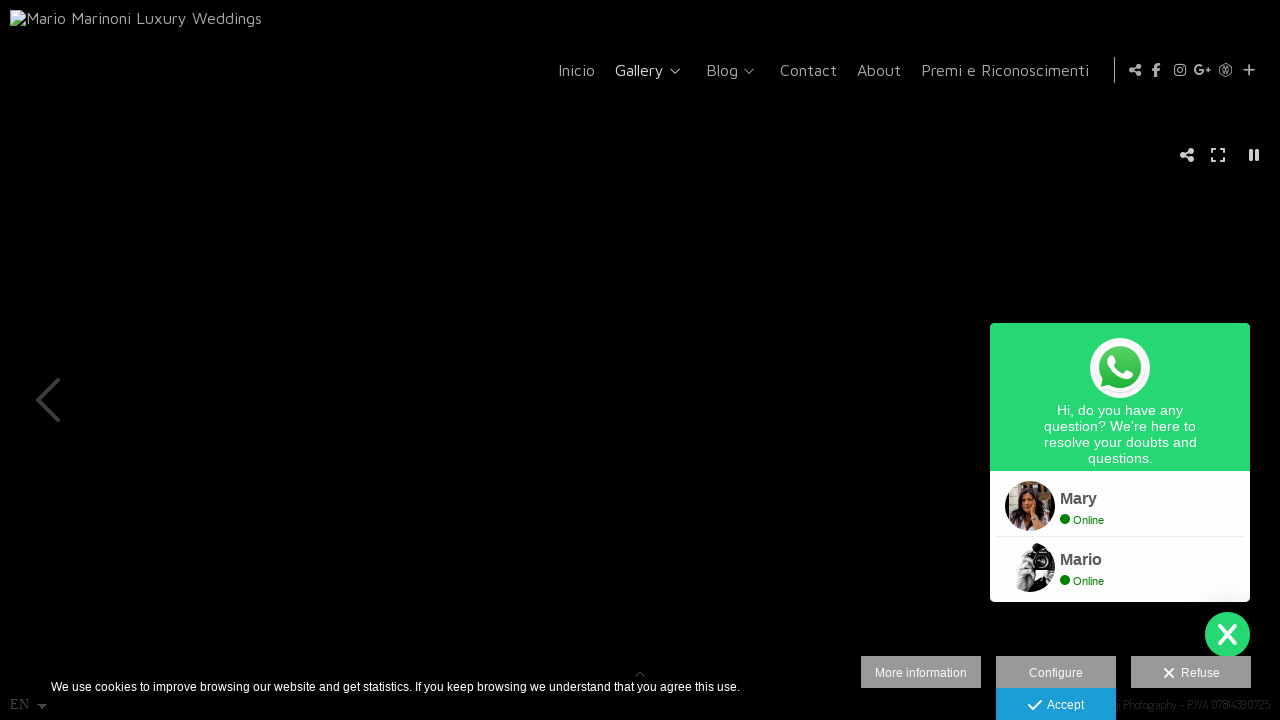

--- FILE ---
content_type: text/html; charset=UTF-8
request_url: https://www.mariomarinoni.it/lang/en/gallery/christy-and-tim
body_size: 19863
content:
<!DOCTYPE html>
<html lang="en">

  <head>

    
<style>
html,body{background-color:;}
</style>
<base href="https://www.mariomarinoni.it" />
<meta charset="utf-8" />
<meta http-equiv="content-type" content="text/html; charset=utf-8" />
<meta http-equiv="content-language" content="en" />
<title>Christy and Tim - Mario Marinoni Luxury Weddings</title>
<meta name="description" content="Fotografo di matrimoni in Puglia Servizi fotografici ad Altamura, Conversano e in tutta Italia Wedding photographer in Italy / Apulia region" />
<meta name="viewport" content="width=device-width, height=device-height, initial-scale=1.0, maximum-scale=1.0, user-scalable=0" />
<meta name="theme-color" content="" />
<link rel="dns-prefetch" href="https://maxcdn.bootstrapcdn.com">
<link rel="dns-prefetch" href="https://cdnjs.cloudflare.com">
<link rel="dns-prefetch" href="https://s3.eu-west-1.amazonaws.com"><link rel="preconnect" href="https://s3.eu-west-1.amazonaws.com" crossorigin="anonymous">
<meta name="generator" content="dinaCMS Arcadina">
<link rel="alternate" href="https://www.mariomarinoni.it/rss.xml" title="Mario Marinoni Luxury Weddings" type="application/rss+xml" />
<link rel="canonical" href="https://www.mariomarinoni.it/gallery/christy-and-tim">
<link rel="alternate" hreflang="it" href="https://www.mariomarinoni.it/lang/it/galerias/christy-e-tim" >
<link rel="alternate" hreflang="en" href="https://www.mariomarinoni.it/lang/en/gallery/christy-and-tim" >
<meta property="content:id" content="1864" />
<meta property="content:id_sup" content="1" />
<meta property="content:type" content="gallery" />

<meta property="fb:app_id" content="1947157405522220"/>
<meta property="og:type" content="article">
<meta property="og:title" content="Christy and Tim - Mario Marinoni Luxury Weddings">
<meta property="og:description" content="Fotografo di matrimoni in Puglia Servizi fotografici ad Altamura, Conversano e in tutta Italia Wedding photographer in Italy / Apulia region">
<meta property="og:url" content="https://www.mariomarinoni.it/lang/en/gallery/christy-and-tim">
<meta property="og:image" content="https://www.mariomarinoni.it/sh/cdn/4090/1864/_cover_20241119164417673cc06187d84.sized.jpg">
<meta property="og:image:type" content="image/jpeg" />
<meta property="og:image:width" content="640" />
<meta property="og:image:height" content="480" />
<meta name="twitter:card" content="summary_large_image" />
<meta name="twitter:title" content="Christy and Tim - Mario Marinoni Luxury Weddings" />
<meta name="twitter:description" content="Fotografo di matrimoni in Puglia Servizi fotografici ad Altamura, Conversano e in tutta Italia Wedding photographer in Italy / Apulia region">
<meta property="twitter:image" content="https://www.mariomarinoni.it/sh/cdn/4090/1864/_cover_20241119164417673cc06187d84.sized.jpg">
<link rel="image_src" href="https://www.mariomarinoni.it/sh/cdn/4090/1864/_cover_20241119164417673cc06187d84.sized.jpg">
<script type="text/javascript">
var DINA_CONTENT_ID=1864;
var DINA_URI=["gallery","christy-and-tim"]
var HTTP_PROTOCOL='https://'
var IN_DEMOS=false
var IN_MULTINICIO=false
var DINA_MOBILE=false;
var DINA_DEVICE={"type":"Desktop","os":"MacOS","osVersion":"Otros","userAgent":"Chrome","userAgentVersion":"131.0.0.0","force":false,"userAgentString":"Mozilla\/5.0 (Macintosh; Intel Mac OS X 10_15_7) AppleWebKit\/537.36 (KHTML, like Gecko) Chrome\/131.0.0.0 Safari\/537.36; ClaudeBot\/1.0; +claudebot@anthropic.com)"};
var DINA_THEME_NAME='newyork2';
var DINA_THEME_MODULES={"menu":"newyork2","footer":"newyork2","page":"newyork2","inicio":"dream","intro":"slideshow","texto":"newyork2","galeria":"slideshow","blog":"classic","contacto":"newyork2","noticias":"newyork2","libro":"newyork2","galeria_instagram":"basic","menu_mobile":"cool","menu_desktop":"dropdownh","landing":"basic"};
var DINA_TEMPLATE='galeria';
var DINA_THEME_WHITE=false;
var DINA_ENABLE_RESIZE=false;
var DINA_ESCAPED_FRAGMENT=false;
var DINA_ICONS={"500px":"fa-brands fa-500px","ad":"fa-solid fa-ad","address-card-o":"fa-regular fa-address-card","address-card":"fa-regular fa-address-card","alarm-clock":"fa-light fa-alarm-clock","align-center":"fa-solid fa-align-center","align-left":"fa-solid fa-align-left","align-right":"fa-solid fa-align-right","analytics":"fa-solid fa-analytics","angle-double-down":"fa-light fa-angle-double-down","angle-double-left":"fa-light fa-angle-double-left","angle-double-right":"fa-light fa-angle-double-right","angle-double-up":"fa-light fa-angle-double-up","angle-down":"fa-light fa-angle-down","angle-left":"fa-light fa-angle-left","angle-right":"fa-light fa-angle-right","angle-up":"fa-light fa-angle-up","area-chart":"fa-solid fa-chart-area","arrow-circle-o-down":"fa-regular fa-arrow-alt-circle-down","arrow-circle-o-left":"fa-regular fa-arrow-alt-circle-left","arrow-circle-o-right":"fa-regular fa-arrow-alt-circle-right","arrow-circle-o-up":"fa-regular fa-arrow-alt-circle-up","arrow-down":"fa-solid fa-arrow-down","arrow-left":"fa-solid fa-arrow-left","arrow-right":"fa-solid fa-arrow-right","arrow-right-long":"fa-light fa-long-arrow-right","arrow-up":"fa-solid fa-arrow-up","arrows-alt":"fa-solid fa-arrows-alt","arrows-h":"fa-solid fa-arrows-h","arrows-v":"fa-solid fa-arrows-v","arrows":"fa-solid fa-arrows","arrows-light":"fa-light fa-arrows-up-down-left-right","asterisk":"fa-solid fa-asterisk","badge-dollar":"fa-solid fa-badge-dollar","badge-percent":"fa-solid fa-badge-percent","badge":"fa-solid fa-badge","ban":"fa-solid fa-ban","bars":"fa-solid fa-bars","behance":"fa-brands fa-behance","bell-o":"fa-regular fa-bell","blank":"fa-solid fa-fw","blogger-b":"fa-brands fa-blogger-b","blogger":"fa-brands fa-blogger-b","bold":"fa-solid fa-bold","bolt":"fa-solid fa-bolt","book":"fa-solid fa-book","booking":"fa-regular fa-book-user","bookmark":"fa-solid fa-bookmark","brain":"fa-regular fa-head-side-brain","browser":"fa-regular fa-browser","calculator":"fa-solid fa-calculator","calendar":"fa-regular fa-calendar-alt","calendar-add":"fa-regular fa-calendar-plus","calendar-star":"fa-regular fa-calendar-star","calendar-check":"fa-regular fa-calendar-check","camera-retro":"fa-solid fa-camera-retro","camera":"fa-solid fa-camera","card":"fa-solid fa-credit-card","caret-down":"fa-solid fa-caret-down","caret-left":"fa-solid fa-caret-left","caret-right":"fa-solid fa-caret-right","caret-up":"fa-solid fa-caret-up","cart-circle-plus":"fa-solid fa-cart-circle-plus","cart-down":"fa-solid fa-cart-down","cart-left":"fa-solid fa-cart-left","cart-right":"fa-solid fa-cart-right","cart-up":"fa-solid fa-cart-up","certificate":"fa-solid fa-certificate","chart-area":"fa-solid fa-chart-area","chart-bar":"fa-solid fa-chart-bar","chart-line":"fa-solid fa-chart-line","check":"fa-solid fa-check","checked":"fa-solid fa-check-square","check-circle":"fa-solid fa-check-circle","chevron-down":"fa-light fa-chevron-down","previous":"fa-light fa-chevron-left","prev":"fa-light fa-chevron-left","chevron-left":"fa-light fa-chevron-left","chevron-right":"fa-light fa-chevron-right","next":"fa-light fa-chevron-right","chevron-up":"fa-light fa-chevron-up","circle-notch":"fa-solid fa-circle-notch","circle-o-notch":"fa-solid fa-circle-notch fa-spin","circle-thin":"fa-regular fa-circle","circle":"fa-solid fa-circle","clipboard-list-check":"fa-solid fa-clipboard-list-check","clipboard-list":"fa-solid fa-clipboard-list","clipboard":"fa-solid fa-paste","clock-o":"fa-regular fa-clock","clock":"fa-regular fa-clock","clone":"fa-regular fa-clone","close":"fa-light fa-xmark","cloud":"fa-solid fa-cloud","cloud-download":"fa-solid fa-cloud-download","cloud-upload":"fa-solid fa-cloud-upload","cloud-plus":"fa-solid fa-cloud-plus","code":"fa-regular fa-code","cog":"fa-solid fa-cog","columns":"fa-regular fa-columns","comment":"fa-solid fa-comment","commenting-o":"fa-regular fa-commenting","comments-o":"fa-regular fa-comments","comments":"fa-solid fa-comments","compress":"fa-solid fa-compress-alt","connect":"fa-solid fa-right-to-bracket","copy":"fa-solid fa-copy","copyright":"fa-solid fa-copyright","credit-card-alt":"fa-solid fa-credit-card","credit-card":"fa-solid fa-credit-card","crono":"fa-regular fa-stopwatch","crosshairs":"fa-light fa-crosshairs","css3":"fa-brands fa-css3","cubes":"fa-solid fa-cubes","delicious":"fa-brands fa-delicious","desktop":"fa-solid fa-desktop","deviantart":"fa-brands fa-deviantart","dot-circle":"fa-regular fa-dot-circle","download":"fa-solid fa-download","dribbble":"fa-brands fa-dribbble","ellipsis-v":"fa-solid fa-ellipsis-v","email":"fa-solid fa-envelope","envelope-o":"fa-solid fa-envelope","envelope":"fa-solid fa-envelope","envelope-open":"fa-regular fa-envelope-open","eraser":"fa-solid fa-eraser","exchange":"fa-solid fa-exchange","exclamation-circle":"fa-solid fa-exclamation-circle","exclamation-triangle":"fa-solid fa-exclamation-triangle","exclamation":"fa-solid fa-exclamation","expand":"fa-solid fa-expand","external-link":"fa-solid fa-external-link","eye":"fa-solid fa-eye","eye-slash":"fa-solid fa-eye-slash","face-grin":"fa-solid fa-grin","facebook":"fa-brands fa-facebook-f","fast-backward":"fa-solid fa-fast-backward","fast-forward":"fa-solid fa-fast-forward","file-code-o":"fa-regular fa-file-code","file-import":"fa-solid fa-file-import","file-o":"fa-regular fa-file","file-pen":"fa-solid fa-file-pen","file-pdf-o":"fa-regular fa-file-pdf","file-signature":"fa-regular fa-file-signature","file-text-o":"fa-regular fa-file-alt","file-text":"fa-solid fa-file-alt","file-video-o":"fa-regular fa-file-video","file":"fa-solid fa-file","files-o":"fa-regular fa-copy","file-image":"fa-regular fa-file-image","file-edit":"fa-regular fa-file-edit","file-alt":"fa-regular fa-file-alt","flag":"fa-solid fa-flag","flickr":"fa-brands fa-flickr","folder":"fa-solid fa-folder","folder-plus":"fa-solid fa-folder-plus","folders":"fa-solid fa-folders","folder-tree":"fa-solid fa-folder-tree","folder-upload":"fa-solid fa-folder-upload","folder-download":"fa-solid fa-folder-download","folder-open":"fa-solid fa-folder-open","font":"fa-solid fa-font","font-case":"fa-regular fa-font-case","foursquare":"fa-brands fa-foursquare","frown-o":"fa-regular fa-frown","fullscreen-off":"fa-solid fa-compress","fullscreen-on":"fa-solid fa-expand","gifts":"fa-solid fa-gifts","globe":"fa-solid fa-globe-americas","grid":"fa-solid fa-th","google":"fa-brands fa-google","google-plus":"fa-brands fa-google-plus-g","googleplus":"fa-brands fa-google-plus-g","hashtag":"fa-solid fa-hashtag","hdd-o":"fa-regular fa-hdd","heart":"fa-solid fa-heart","heart-circle-plus":"fa-solid fa-heart-circle-plus","help":"fa-solid fa-question-circle","history":"fa-solid fa-history","home":"fa-solid fa-home","hourglass":"fa-solid fa-hourglass","ia":"fa-regular fa-head-side-brain","icons":"fa-solid fa-icons","id-card-o":"fa-regular fa-id-card","id-card":"fa-solid fa-id-card","image-polaroid":"fa-solid fa-image-polaroid","image":"fa-regular fa-image","images":"fa-regular fa-images","info-circle":"fa-solid fa-info-circle","info-questiff":"fa-solid fa-info-question","info-question":"fa-solid fa-info-question","info":"fa-solid fa-info","instagram":"fa-brands fa-instagram","italic":"fa-solid fa-italic","key":"fa-solid fa-key","language":"fa-regular fa-language","laptop":"fa-solid fa-laptop","line-chart":"fa-solid fa-chart-line","link":"fa-solid fa-link","linkedin-in":"fa-brands fa-linkedin-in","linkedin":"fa-brands fa-linkedin-in","list-ol":"fa-solid fa-list-ol","list":"fa-solid fa-list","lock":"fa-solid fa-lock","long-arrow-down":"fa-light fa-long-arrow-down","long-arrow-left":"fa-light fa-long-arrow-left","long-arrow-right":"fa-light fa-long-arrow-right","long-arrow-up":"fa-light fa-long-arrow-up","mail":"fa-solid fa-envelope","mail-bulk":"fa-solid fa-mail-bulk","map-marker":"fa-solid fa-location-dot","map-marker-edit":"fa-solid fa-location-pin","map-o":"fa-solid fa-map","megaphone":"fa-solid fa-megaphone","minus-circle":"fa-solid fa-minus-circle","minus-light":"fa-light fa-minus","minus-square":"fa-regular fa-minus-square","minus":"fa-solid fa-minus","mobile":"fa-solid fa-mobile-alt","money":"fa-regular fa-money-bill-alt","mouse-alt":"fa-regular fa-mouse-alt","music":"fa-solid fa-music","newspaper-o":"fa-regular fa-newspaper","paint-brush":"fa-solid fa-paint-brush","palette":"fa-solid fa-palette","paper-plane":"fa-solid fa-paper-plane","paste":"fa-solid fa-paste","paypal":"fa-brands fa-paypal","pause":"fa-solid fa-pause","pencil":"fa-solid fa-pencil","percent":"fa-solid fa-percent","phone":"fa-solid fa-phone-alt","photo-video":"fa-solid fa-photo-video","picasa":"fa-solid fa-life-ring","picture-o":"fa-regular fa-image","picture":"fa-regular fa-image","pinterest-p":"fa-brands fa-pinterest-p","pinterest":"fa-brands fa-pinterest-p","play-circle":"fa-solid fa-play-circle","play":"fa-solid fa-play","plug":"fa-solid fa-plug","plus-circle":"fa-solid fa-plus-circle","plus-light":"fa-light fa-plus","plus-square":"fa-regular fa-plus-square","plus":"fa-solid fa-plus","portrait":"fa-regular fa-portrait","power-off":"fa-solid fa-power-off","preview":"fa-solid fa-file-search","print":"fa-solid fa-print","prohibited":"fa-solid fa-minus-circle","pulse":"fa-solid fa-spinner fa-pulse","qr-code":"fa-regular fa-qrcode","qrcode":"fa-regular fa-qrcode","question":"fa-solid fa-question-circle","question-circle":"fa-solid fa-question-circle","radio":"fa-regular fa-circle","radio-checked":"fa-regular fa-dot-circle","random":"fa-solid fa-random","receipt":"fa-light fa-receipt","reddit":"fa-brands fa-reddit","redo":"fa-solid fa-redo","refresh":"fa-solid fa-sync","rocket":"fa-regular fa-rocket","rocket-launch":"fa-regular fa-rocket-launch","rss":"fa-solid fa-rss","search-plus":"fa-solid fa-search-plus","search":"fa-solid fa-search","send":"fa-solid fa-paper-plane","sessions":"fa-regular fa-calendar-check","sessiontypes":"fa-regular fa-camera-retro","share-alt":"fa-solid fa-share-alt","share-square-o":"fa-solid fa-share-square","share":"fa-solid fa-share","shipping-fast":"fa-solid fa-shipping-fast","shopping-basket":"fa-solid fa-shopping-basket","shopping-cart-plus":"fa-solid fa-cart-plus","shopping-cart":"fa-solid fa-shopping-cart","sign-in":"fa-solid fa-sign-in","sign-out":"fa-solid fa-sign-out","sitemap":"fa-solid fa-sitemap","skype":"fa-brands fa-skype","sliders-h":"fa-regular fa-sliders-h","sliders-v-square":"fa-solid fa-sliders-v-square","smile-o":"fa-regular fa-smile","sms":"fa-regular fa-sms","sort-alpha-asc":"fa-solid fa-sort-alpha-down","sort":"fa-solid fa-sort","sparkles":"fa-solid fa-sparkles","spin":"fa-spin","spinner-third":"fa-solid fa-spinner-third fa-pulse","star-o":"fa-regular fa-star","star":"fa-solid fa-star","star-half-o":"fa-solid fa-star-half-stroke","stars":"fa-solid fa-stars","step-backward":"fa-solid fa-step-backward","step-forward":"fa-solid fa-step-forward","sticky-note-o":"fa-regular fa-sticky-note","sticky-note":"fa-solid fa-sticky-note","stream":"fa-light fa-stream","sync":"fa-solid fa-sync","table":"fa-light fa-table","tablet":"fa-solid fa-tablet-alt","tachometer":"fa-solid fa-tachometer-alt","tag":"fa-solid fa-tag","tasks":"fa-solid fa-tasks-alt","telegram":"fa-brands fa-telegram","text-width":"fa-regular fa-text-width","th-large":"fa-solid fa-th-large","th":"fa-solid fa-th","thumbs-o-up":"fa-solid fa-thumbs-up","thumbs-up":"fa-solid fa-thumbs-up","thumbtack":"fa-solid fa-thumbtack","tiktok":"fa-brands fa-tiktok","times":"fa-solid fa-xmark","tools":"fa-solid fa-tools","toolbox":"fa-solid fa-toolbox","trash-o":"fa-regular fa-trash-can","trash":"fa-solid fa-trash-can","truck":"fa-solid fa-truck","tumblr":"fa-brands fa-tumblr","twitch":"fa-brands fa-twitch","twitter":"fa-brands fa-x-twitter","unchecked":"fa-regular fa-square","undo":"fa-solid fa-undo","unlock":"fa-solid fa-unlock","upload":"fa-solid fa-upload","upselling":"fa-solid fa-arrow-circle-up","user-edit":"fa-solid fa-user-edit","user-secret":"fa-solid fa-user-secret","user":"fa-solid fa-user","users":"fa-solid fa-users","users-cog":"fa-solid fa-users-cog","video-camera":"fa-solid fa-video","vimeo":"fa-brands fa-vimeo-v","vk":"fa-brands fa-vk","volume-off":"fa-solid fa-volume-off","volume-up":"fa-solid fa-volume-up","wait":"fa-solid fa-circle-notch fa-spin","warning":"fa-solid fa-exclamation-circle","whatsapp":"fa-brands fa-whatsapp","window-maximize":"fa-solid fa-window-maximize","window-minimize":"fa-solid fa-window-minimize","wrench":"fa-solid fa-wrench","yahoo":"fa-brands fa-yahoo","youtube-play":"fa-brands fa-youtube","youtube":"fa-brands fa-youtube"}
</script>

<!-- Structured data LD+JSON -->
<script type="application/ld+json">
{"@context":"http://schema.org","@graph":[{"@type":"WebSite","@id":"https://www.mariomarinoni.it","name":"Mario Marinoni Luxury Weddings","description":"Wedding photographer in Italy / Apulia region","inLanguage":"en"},{"@type":"BreadcrumbList","itemListElement":[{"@type":"ListItem","position":1,"name":"Mario Marinoni Luxury Weddings","item":"https://www.mariomarinoni.it"},{"@type":"ListItem","position":2,"name":"Gallery","item":"https://www.mariomarinoni.it/lang/en/gallery"},{"@type":"ListItem","position":3,"name":"Christy and Tim","item":"https://www.mariomarinoni.it/lang/en/gallery/christy-and-tim"}]},{"@type":"WebPage","@id":"https://www.mariomarinoni.it/lang/en/gallery/christy-and-tim","name":"Christy and Tim - Mario Marinoni Luxury Weddings","inLanguage":"en","description":"Fotografo di matrimoni in Puglia Servizi fotografici ad Altamura, Conversano e in tutta Italia Wedding photographer in Italy / Apulia region","dateCreated":"2023-02-12T23:16:09Z","dateModified":"2023-02-12T23:20:31Z","datePublished":"2023-02-12T23:00:00Z","author":{"@type":"Person","name":"Mario Marinoni Luxury Weddings Altamura","email":"info@mariomarinoni.it"},"publisher":{"@type":"Organization","name":"Mario Marinoni Luxury Weddings","logo":{"@type":"ImageObject","contentUrl":"https://cdn1.arcadinacloud.com/4090/999999/_logo_text_202310111427536526b0e965435.png","url":"https://cdn1.arcadinacloud.com/4090/999999/_logo_text_202310111427536526b0e965435.png","width":290,"height":120}},"isPartOf":{"@id":"https://www.mariomarinoni.it"},"image":{"@type":"ImageObject","@id":"https://www.mariomarinoni.it/sh/cdn/4090/1864/_cover_20241119164417673cc06187d84.sized.jpg","url":"https://www.mariomarinoni.it/sh/cdn/4090/1864/_cover_20241119164417673cc06187d84.sized.jpg","contentUrl":"https://www.mariomarinoni.it/sh/cdn/4090/1864/_cover_20241119164417673cc06187d84.sized.jpg","width":1440,"height":300,"caption":"Christy and Tim - Mario Marinoni Luxury Weddings","inLanguage":"en"}}]}
</script>


<link rel="icon" href="https://cdn1.arcadinacloud.com/4090/999999/_favicon_202310111427356526b0d7bbccf.png">
<link rel="apple-touch-icon" href="https://cdn1.arcadinacloud.com/4090/999999/_favicon_202310111427356526b0d7bbccf.png">


    
<link rel="stylesheet" type="text/css" href="https://cdnjs.cloudflare.com/ajax/libs/jqueryui/1.11.4/themes/smoothness/jquery-ui.min.css">
<link rel="stylesheet" type="text/css" href="https://maxcdn.bootstrapcdn.com/bootstrap/3.3.6/css/bootstrap.min.css">
<link rel="stylesheet" type="text/css" href="https://kit.fontawesome.com/7dbbd6cc12.css">
<link rel="stylesheet" type="text/css" href="https://static.arcadina.net/dinacms/js/aviso-legal-popup.css?ts=20251219105147">
<link rel="stylesheet" type="text/css" href="https://static.arcadina.net/dinacms/theme2/layouts/css/fixed/cbcontent.css?ts=20251219105148">
<link rel="stylesheet" type="text/css" href="https://static.arcadina.net/dinacms/theme2/layouts/css/fixed/ionicons/css/ionicons.min.css?ts=20251219105148">
<!-- Code snippet to speed up Google Fonts rendering: googlefonts.3perf.com -->
<link rel="dns-prefetch" href="https://fonts.gstatic.com">
<link rel="dns-prefetch" href="https://fonts.googleapis.com">
<link rel="preconnect" href="https://fonts.gstatic.com" crossorigin="anonymous">
<link rel="preconnect" href="https://fonts.googleapis.com" crossorigin="anonymous">
<script type="text/javascript">
!function(e,n,t){"use strict";var o="https://fonts.googleapis.com/css?family=Maven+Pro|Didact+Gothic|Terminal+Dosis+Light|Michroma|Coda|Lato&display=swap",r="__3perf_googleFontsStylesheet";function c(e){(n.head||n.body).appendChild(e)}function a(){var e=n.createElement("link");e.href=o,e.rel="stylesheet",c(e)}function f(e){if(!n.getElementById(r)){var t=n.createElement("style");t.id=r,c(t)}n.getElementById(r).innerHTML=e}e.FontFace&&e.FontFace.prototype.hasOwnProperty("display")?(t[r]&&f(t[r]),fetch(o).then(function(e){return e.text()}).then(function(e){return e.replace(/@font-face {/g,"@font-face{font-display:swap;")}).then(function(e){return t[r]=e}).then(f).catch(a)):a()}(window,document,localStorage);
</script>
<!-- End of code snippet for Google Fonts -->
<link rel="preload" href="https://www.mariomarinoni.it/content/css/bundle-galeria.css?ts=20260104065437" as="style" />
<link rel="stylesheet" type="text/css" href="https://www.mariomarinoni.it/content/css/bundle-galeria.css?ts=20260104065437" />


    


    
<style type='text/css'>
      @media(min-width: 801px){
        .newyork2-navbar-block{
          width: calc(100% - 195px) !important;
        }
      }
    </style><style>
          .gallery-fullscreen .content-base{
            background-color: rgba(0,0,0,1) !important;
            color: #7f7f7f !important;
          }

          .gallery-fullscreen.base-module-slideshow .slideshow-galeria-texto-content,
          .gallery-fullscreen.base-module-slideshow .slideshow-galeria-texto-content *{
            color: #7f7f7f !important;
          }

          .gallery-fullscreen .general-galeria-btn,
          .gallery-fullscreen .content-music{
            background-color: rgba(0,0,0,0.8) !important;
          }

          .gallery-fullscreen.base-module-slideshow .btn-controls-bar,
          .gallery-fullscreen.base-module-slideshow .content-slideshow-controls,
          .gallery-fullscreen.base-module-slideshow .content-music{
            background-color: rgba(0,0,0,0.8) !important;
            color: #7f7f7f !important;
          }

          .gallery-fullscreen .btn-controls-bar,
          .gallery-fullscreen .btn-controls-bar:visited,
          .gallery-fullscreen .btn-controls-bar:active,
          .gallery-fullscreen .btn-controls-bar a,
          .gallery-fullscreen .btn-controls-bar a:visited,
          .gallery-fullscreen .btn-controls-bar a:active,
          .gallery-fullscreen .btn-controls-bar i,
          .gallery-fullscreen .btn-controls-bar i:visited,
          .gallery-fullscreen .btn-controls-bar i:active,
          .gallery-fullscreen .content-slideshow-controls,
          .gallery-fullscreen .content-slideshow-controls:visited,
          .gallery-fullscreen .content-slideshow-controls:active,
          .gallery-fullscreen .content-slideshow-controls a,
          .gallery-fullscreen .content-slideshow-controls a:visited,
          .gallery-fullscreen .content-slideshow-controls a:active,
          .gallery-fullscreen .content-slideshow-controls i,
          .gallery-fullscreen .content-slideshow-controls i:visited,
          .gallery-fullscreen .content-slideshow-controls i:active,
          .gallery-fullscreen .content-music,
          .gallery-fullscreen .content-music:visited,
          .gallery-fullscreen .content-music:active,
          .gallery-fullscreen .content-music a,
          .gallery-fullscreen .content-music a:visited,
          .gallery-fullscreen .content-music a:active,
          .gallery-fullscreen .content-music i,
          .gallery-fullscreen .content-music i:visited,
          .gallery-fullscreen .content-music i:active{
            color: #7f7f7f;
          }
        
      #dinagalviewer{
        background-color: rgba(0,0,0,1);
        color: #7f7f7f;
      }

      #dinagalviewer #dinagalviewer_controls_zone,
      #dinagalviewer #dinagalviewer_controls0{
        background-color: rgba(0,0,0,0.8);
      }

      @media(min-width: 801px){
        #dinagalviewer .dinagalviewer_control:not(#dinagalviewer_control_counter):hover{
          background-color: rgba(25,25,25,1);
        }
      }

      @media(max-width: 801px){
        #dinagalviewer #diangalviewer_text_description{
          background-color: rgba(0,0,0,1);
        }
      }
    </style><style type='text/css'>
      .slideshow-galeria-miniaturas img{
        margin: 10px 0px;
      }
    
      body:not(.gallery-fullscreen) .show-img-title .img-extra-zone:after{
        color: #ffffff !important;
      }

      body:not(.gallery-fullscreen) .show-img-title .img-extra-zone .shadow-box{
        background-color: #000000 !important;
      }

      .slideshow-galeria-miniaturas a{
        background-color: #000000 !important;
      }
    
      .base-module-slideshow .slideshow-galeria-miniaturas img:hover,
      .base-module-slideshow .slideshow-galeria-miniaturas a.active img{
        opacity: 0.3;
      }

      body:not(.gallery-fullscreen) .show-img-title .img-extra-zone img{
        transition: opacity 0.3s ease-in-out;
        opacity: 0.3;
      }
    
        .base-module-slideshow .slideshow-galeria-miniaturas-top{
          background-color: transparent;
        }
      </style><style>@media(max-width: 801px){
          .content-footer{
            background-color: transparent;
          }
          body:not(.template-inicio) #arizona-main .arizona-footer,
          body:not(.template-inicio) #bangkok-main .bangkok-footer,
          body:not(.template-inicio) #cairo2-main .cairo2-footer:not(.bottom-align-text),
          body:not(.template-inicio) #newyork2-main footer.newyork2-footer,
          body:not(.template-inicio) #sydney2-main .sydney2-footer,
          body:not(.template-inicio) #tokyo2-main .tokyo2-footer,
          body:not(.template-inicio) #venezia2-main .venezia2-footer{
            background-color: rgba(0,0,0,0.8) !important;
          }
        }</style><style type='text/css'>@media(min-width: 801px){
          /* Color */
          body:not(.template-inicio):not(.template-intro) .content-main .content-menu{
            min-height: 0 !important;
            background-color: rgba(0,0,0,0.8);
            -webkit-transition: min-height 100ms ease-in-out, background-color 600ms ease-in-out;
            transition: min-height 100ms ease-in-out, background-color 600ms ease-in-out;
          }

          /* Color */
          body:not(.template-inicio):not(.template-intro) .content-footer:not(footer){
            background-color: rgba(0,0,0,0.8);
            transition: background-color 600ms ease-in-out;
          }

          body:not(.template-inicio):not(.template-intro) .content-footer.no-transparency:not(footer){
            background-color: #000000;
          }
        
          /* Altura */
          .template-intro .content-main .content-base{
            margin-top: 0 !important;
            height: 100% !important;
          }

          .template-intro .slideshow-zone-text-image,
          .template-intro .slideshow-zone-text-general{
            padding-top: 140px !important;
            padding-bottom: 30px !important;
          }

          .template-intro .content-main #newyork2-menu,
          .template-intro .content-main #newyork2-menu-space{
            min-height: 0 !important;
          }

          /* Color */
          .template-intro .content-main .content-menu{
            min-height: 0 !important;
            background-color: rgba(0,0,0,0.8);
            -webkit-transition: min-height 100ms ease-in-out, background-color 600ms ease-in-out;
            transition: min-height 100ms ease-in-out, background-color 600ms ease-in-out;
          }

          .template-intro .content-main .content-menu.no-transparency{
            background-color: #000000;
          }

          /* Color */
          .template-intro .content-footer:not(footer){
            background-color: rgba(0,0,0,0.8);
            transition: background-color 600ms ease-in-out;
          }

          .template-intro .content-footer.no-transparency:not(footer){
            background-color: #000000;
          }

          .template-intro footer.content-footer{
            min-height: initial !important;
          }

          .template-intro .content-video-controles{
            margin-top: 140px;
          }
        
          .template-intro .bg-intro-texto.slideshow-intro-texto{
            height: calc(100% - 140px - 30px);
            margin-top: 140px;
          }
        .template-intro footer{z-index: 1001 !important;}
        .template-intro.base-module-slideshow .slideshow-intro-music{
          top: 140px;
        }
      }</style><style>
          .base-module-menu_desktop-dropdownh:not(.template-inicio):not(.template-intro) .content-module-menu_desktop ul li:hover > ul{
            background-color: transparent;
          }

          .base-module-menu_desktop-dropdownh:not(.template-inicio):not(.template-intro) .content-module-menu_desktop ul li:hover > ul li{
            background-color: rgba(170,170,170,0.8);
          }

          .base-module-menu_desktop-dropdownh:not(.template-inicio):not(.template-intro) .content-module-menu_desktop ul li:hover > ul li:hover{
            background-color: rgba(0,0,0,0.8);
          }
        
          .template-intro.base-module-menu_desktop-dropdownh .content-module-menu_desktop ul li:hover > ul{
            background-color: transparent;
          }

          .template-intro.base-module-menu_desktop-dropdownh .content-module-menu_desktop ul li:hover > ul li{
            background-color: rgba(170,170,170,0.8);
          }

          .template-intro.base-module-menu_desktop-dropdownh .content-module-menu_desktop ul li:hover > ul li:hover{
            background-color: rgba(0,0,0,0.8);
          }
        </style><style>@media(max-width: 801px){
          /* Color */
          .base-module-menu_mobile-cool .content-module-menu_mobile.menu-cool.fixed-zone:not(.no-transparency) .content-logo,
          .base-module-menu_mobile-cool .content-module-menu_mobile.menu-cool.fixed-zone:not(.no-transparency) .mobile-cool-navbar-header{
            background-color: rgba(0,0,0,0.8);
          }

          .base-module-menu_mobile-cool .content-module-menu_mobile.menu-cool.fixed-zone.no-transparency .content-logo,
          .base-module-menu_mobile-cool .content-module-menu_mobile.menu-cool.fixed-zone.no-transparency .mobile-cool-navbar-header{
            background-color: #000000;
          }

          .base-module-menu_mobile-cool .content-module-menu_mobile.menu-cool.fixed-zone .content-logo,
          .base-module-menu_mobile-cool .content-module-menu_mobile.menu-cool.fixed-zone .mobile-cool-navbar-header{
            transition: background-color 400ms ease-in-out;
          }

          .base-module-menu_mobile-cool.show-menu-mobile.menu-mobile-displayed .content-module-menu_mobile.menu-cool.fixed-zone,
          .base-module-menu_mobile-cool.show-menu-mobile.menu-mobile-displayed .content-menu{
            /*position: initial;*/
          }

          .base-module-menu_mobile-cool.show-menu-mobile.menu-mobile-displayed .content-module-menu_mobile.menu-cool.fixed-zone .mobile-cool-navbar-block,
          .base-module-menu_mobile-cool.show-menu-mobile.menu-mobile-displayed .content-module-menu_mobile.menu-cool.fixed-zone .mobile-cool-navbar-block .submenu-active{
            /*background-color: transparent;*/
          }

          .base-module-menu_mobile-cool .content-menu,
          .base-module-menu_mobile-cool .newyork2-navbar-header, 
          .base-module-menu_mobile-cool .newyork2-navbar-block,
          .base-module-menu_mobile-cool #lside,
          .base-module-menu_mobile-cool .tokyo2-header, 
          .base-module-menu_mobile-cool .tokyo2-menu2{
            background-color: transparent;
          }

          .base-module-menu_mobile-cool #language_selector_iso_mobile{
            border: 1px solid transparent;
          }

          .base-module-menu_mobile-cool .mobile-cool-navbar-header > div{
            background-color: #000000
          }
        
          /* Color */
          .template-intro.base-module-menu_mobile-cool:not(.base-module-infinite) .content-base{
            height: 100% !important;
          }

          .template-intro.base-module-menu_mobile-cool .content-menu .content-logo{
            z-index: 9999;
          }

          .template-intro.base-module-menu_mobile-cool .content-menu,
          .template-intro.base-module-menu_mobile-cool #cairo2-menu-space{
            min-height: 0 !important;
            height: 0 !important;
          }
        
        /*.base-module-menu_mobile-cool .content-module-menu_mobile.menu-cool.fixed-zone:not(.no-transparency) .mobile-menu-content{*/
        .base-module-menu_mobile-cool .content-module-menu_mobile.menu-cool.fixed-zone:not(.no-transparency) .mobile-cool-navbar-parent{
          background-color: rgba(0,0,0,0.8);
        }

        .base-module-menu_mobile-cool .submenu-active{
          background-color: transparent;
        }
      }</style>

    
<script type="text/javascript" src="https://cdnjs.cloudflare.com/ajax/libs/jquery/1.11.1/jquery.min.js"></script>
<script type="text/javascript" src="https://cdnjs.cloudflare.com/ajax/libs/jqueryui/1.11.4/jquery-ui.min.js"></script>
<script type="text/javascript" src="https://cdnjs.cloudflare.com/ajax/libs/jquery-migrate/1.3.0/jquery-migrate.min.js"></script>
<script type="text/javascript" src="https://cdnjs.cloudflare.com/ajax/libs/js-cookie/2.2.1/js.cookie.min.js"></script>
<script type="text/javascript" src="https://maxcdn.bootstrapcdn.com/bootstrap/3.3.6/js/bootstrap.min.js"></script>
<script type="text/javascript" src="https://static.arcadina.net/dinacms/js/basic.js?ts=20251219105147"></script>
<script type="text/javascript" src="https://static.arcadina.net/dinacms/js/aviso-legal-popup.js?ts=20251219105147"></script>
<script type="text/javascript" src="https://static.arcadina.net/dinacms/js/dinaicon.js?ts=20251219105147"></script>
<script defer type="text/javascript" src="https://widget.tochat.be/bundle.js?key=68bf9b16-bcba-4510-9c95-6425c41982ee"></script>
<script type="text/javascript">
var DINA_URI = ["gallery","christy-and-tim"];
var DINA_WEB_URL = "https://www.mariomarinoni.it";
var DINA_GESTION_URL = "https://www.mariomarinoni.it/gestion";
var DINA_THEME_URL = "https://www.mariomarinoni.it/theme/newyork2";
var DINA_AUTH_TOKEN = "a24df93479567a01b3c7f5c5559f2b7f";
var video_auto = "0";
var FB_VERSION = "v2.9";
var FB_ID = "1947157405522220";
var txt_img_protect = "This photo has copyright. All rights reserved. Unauthorized use prohibited.";
var DINA_DEVICE=getDinaDevice();
var DINA_ICONS={"500px":"fa-brands fa-500px","ad":"fa-solid fa-ad","address-card-o":"fa-regular fa-address-card","address-card":"fa-regular fa-address-card","alarm-clock":"fa-light fa-alarm-clock","align-center":"fa-solid fa-align-center","align-left":"fa-solid fa-align-left","align-right":"fa-solid fa-align-right","analytics":"fa-solid fa-analytics","angle-double-down":"fa-light fa-angle-double-down","angle-double-left":"fa-light fa-angle-double-left","angle-double-right":"fa-light fa-angle-double-right","angle-double-up":"fa-light fa-angle-double-up","angle-down":"fa-light fa-angle-down","angle-left":"fa-light fa-angle-left","angle-right":"fa-light fa-angle-right","angle-up":"fa-light fa-angle-up","area-chart":"fa-solid fa-chart-area","arrow-circle-o-down":"fa-regular fa-arrow-alt-circle-down","arrow-circle-o-left":"fa-regular fa-arrow-alt-circle-left","arrow-circle-o-right":"fa-regular fa-arrow-alt-circle-right","arrow-circle-o-up":"fa-regular fa-arrow-alt-circle-up","arrow-down":"fa-solid fa-arrow-down","arrow-left":"fa-solid fa-arrow-left","arrow-right":"fa-solid fa-arrow-right","arrow-right-long":"fa-light fa-long-arrow-right","arrow-up":"fa-solid fa-arrow-up","arrows-alt":"fa-solid fa-arrows-alt","arrows-h":"fa-solid fa-arrows-h","arrows-v":"fa-solid fa-arrows-v","arrows":"fa-solid fa-arrows","arrows-light":"fa-light fa-arrows-up-down-left-right","asterisk":"fa-solid fa-asterisk","badge-dollar":"fa-solid fa-badge-dollar","badge-percent":"fa-solid fa-badge-percent","badge":"fa-solid fa-badge","ban":"fa-solid fa-ban","bars":"fa-solid fa-bars","behance":"fa-brands fa-behance","bell-o":"fa-regular fa-bell","blank":"fa-solid fa-fw","blogger-b":"fa-brands fa-blogger-b","blogger":"fa-brands fa-blogger-b","bold":"fa-solid fa-bold","bolt":"fa-solid fa-bolt","book":"fa-solid fa-book","booking":"fa-regular fa-book-user","bookmark":"fa-solid fa-bookmark","brain":"fa-regular fa-head-side-brain","browser":"fa-regular fa-browser","calculator":"fa-solid fa-calculator","calendar":"fa-regular fa-calendar-alt","calendar-add":"fa-regular fa-calendar-plus","calendar-star":"fa-regular fa-calendar-star","calendar-check":"fa-regular fa-calendar-check","camera-retro":"fa-solid fa-camera-retro","camera":"fa-solid fa-camera","card":"fa-solid fa-credit-card","caret-down":"fa-solid fa-caret-down","caret-left":"fa-solid fa-caret-left","caret-right":"fa-solid fa-caret-right","caret-up":"fa-solid fa-caret-up","cart-circle-plus":"fa-solid fa-cart-circle-plus","cart-down":"fa-solid fa-cart-down","cart-left":"fa-solid fa-cart-left","cart-right":"fa-solid fa-cart-right","cart-up":"fa-solid fa-cart-up","certificate":"fa-solid fa-certificate","chart-area":"fa-solid fa-chart-area","chart-bar":"fa-solid fa-chart-bar","chart-line":"fa-solid fa-chart-line","check":"fa-solid fa-check","checked":"fa-solid fa-check-square","check-circle":"fa-solid fa-check-circle","chevron-down":"fa-light fa-chevron-down","previous":"fa-light fa-chevron-left","prev":"fa-light fa-chevron-left","chevron-left":"fa-light fa-chevron-left","chevron-right":"fa-light fa-chevron-right","next":"fa-light fa-chevron-right","chevron-up":"fa-light fa-chevron-up","circle-notch":"fa-solid fa-circle-notch","circle-o-notch":"fa-solid fa-circle-notch fa-spin","circle-thin":"fa-regular fa-circle","circle":"fa-solid fa-circle","clipboard-list-check":"fa-solid fa-clipboard-list-check","clipboard-list":"fa-solid fa-clipboard-list","clipboard":"fa-solid fa-paste","clock-o":"fa-regular fa-clock","clock":"fa-regular fa-clock","clone":"fa-regular fa-clone","close":"fa-light fa-xmark","cloud":"fa-solid fa-cloud","cloud-download":"fa-solid fa-cloud-download","cloud-upload":"fa-solid fa-cloud-upload","cloud-plus":"fa-solid fa-cloud-plus","code":"fa-regular fa-code","cog":"fa-solid fa-cog","columns":"fa-regular fa-columns","comment":"fa-solid fa-comment","commenting-o":"fa-regular fa-commenting","comments-o":"fa-regular fa-comments","comments":"fa-solid fa-comments","compress":"fa-solid fa-compress-alt","connect":"fa-solid fa-right-to-bracket","copy":"fa-solid fa-copy","copyright":"fa-solid fa-copyright","credit-card-alt":"fa-solid fa-credit-card","credit-card":"fa-solid fa-credit-card","crono":"fa-regular fa-stopwatch","crosshairs":"fa-light fa-crosshairs","css3":"fa-brands fa-css3","cubes":"fa-solid fa-cubes","delicious":"fa-brands fa-delicious","desktop":"fa-solid fa-desktop","deviantart":"fa-brands fa-deviantart","dot-circle":"fa-regular fa-dot-circle","download":"fa-solid fa-download","dribbble":"fa-brands fa-dribbble","ellipsis-v":"fa-solid fa-ellipsis-v","email":"fa-solid fa-envelope","envelope-o":"fa-solid fa-envelope","envelope":"fa-solid fa-envelope","envelope-open":"fa-regular fa-envelope-open","eraser":"fa-solid fa-eraser","exchange":"fa-solid fa-exchange","exclamation-circle":"fa-solid fa-exclamation-circle","exclamation-triangle":"fa-solid fa-exclamation-triangle","exclamation":"fa-solid fa-exclamation","expand":"fa-solid fa-expand","external-link":"fa-solid fa-external-link","eye":"fa-solid fa-eye","eye-slash":"fa-solid fa-eye-slash","face-grin":"fa-solid fa-grin","facebook":"fa-brands fa-facebook-f","fast-backward":"fa-solid fa-fast-backward","fast-forward":"fa-solid fa-fast-forward","file-code-o":"fa-regular fa-file-code","file-import":"fa-solid fa-file-import","file-o":"fa-regular fa-file","file-pen":"fa-solid fa-file-pen","file-pdf-o":"fa-regular fa-file-pdf","file-signature":"fa-regular fa-file-signature","file-text-o":"fa-regular fa-file-alt","file-text":"fa-solid fa-file-alt","file-video-o":"fa-regular fa-file-video","file":"fa-solid fa-file","files-o":"fa-regular fa-copy","file-image":"fa-regular fa-file-image","file-edit":"fa-regular fa-file-edit","file-alt":"fa-regular fa-file-alt","flag":"fa-solid fa-flag","flickr":"fa-brands fa-flickr","folder":"fa-solid fa-folder","folder-plus":"fa-solid fa-folder-plus","folders":"fa-solid fa-folders","folder-tree":"fa-solid fa-folder-tree","folder-upload":"fa-solid fa-folder-upload","folder-download":"fa-solid fa-folder-download","folder-open":"fa-solid fa-folder-open","font":"fa-solid fa-font","font-case":"fa-regular fa-font-case","foursquare":"fa-brands fa-foursquare","frown-o":"fa-regular fa-frown","fullscreen-off":"fa-solid fa-compress","fullscreen-on":"fa-solid fa-expand","gifts":"fa-solid fa-gifts","globe":"fa-solid fa-globe-americas","grid":"fa-solid fa-th","google":"fa-brands fa-google","google-plus":"fa-brands fa-google-plus-g","googleplus":"fa-brands fa-google-plus-g","hashtag":"fa-solid fa-hashtag","hdd-o":"fa-regular fa-hdd","heart":"fa-solid fa-heart","heart-circle-plus":"fa-solid fa-heart-circle-plus","help":"fa-solid fa-question-circle","history":"fa-solid fa-history","home":"fa-solid fa-home","hourglass":"fa-solid fa-hourglass","ia":"fa-regular fa-head-side-brain","icons":"fa-solid fa-icons","id-card-o":"fa-regular fa-id-card","id-card":"fa-solid fa-id-card","image-polaroid":"fa-solid fa-image-polaroid","image":"fa-regular fa-image","images":"fa-regular fa-images","info-circle":"fa-solid fa-info-circle","info-questiff":"fa-solid fa-info-question","info-question":"fa-solid fa-info-question","info":"fa-solid fa-info","instagram":"fa-brands fa-instagram","italic":"fa-solid fa-italic","key":"fa-solid fa-key","language":"fa-regular fa-language","laptop":"fa-solid fa-laptop","line-chart":"fa-solid fa-chart-line","link":"fa-solid fa-link","linkedin-in":"fa-brands fa-linkedin-in","linkedin":"fa-brands fa-linkedin-in","list-ol":"fa-solid fa-list-ol","list":"fa-solid fa-list","lock":"fa-solid fa-lock","long-arrow-down":"fa-light fa-long-arrow-down","long-arrow-left":"fa-light fa-long-arrow-left","long-arrow-right":"fa-light fa-long-arrow-right","long-arrow-up":"fa-light fa-long-arrow-up","mail":"fa-solid fa-envelope","mail-bulk":"fa-solid fa-mail-bulk","map-marker":"fa-solid fa-location-dot","map-marker-edit":"fa-solid fa-location-pin","map-o":"fa-solid fa-map","megaphone":"fa-solid fa-megaphone","minus-circle":"fa-solid fa-minus-circle","minus-light":"fa-light fa-minus","minus-square":"fa-regular fa-minus-square","minus":"fa-solid fa-minus","mobile":"fa-solid fa-mobile-alt","money":"fa-regular fa-money-bill-alt","mouse-alt":"fa-regular fa-mouse-alt","music":"fa-solid fa-music","newspaper-o":"fa-regular fa-newspaper","paint-brush":"fa-solid fa-paint-brush","palette":"fa-solid fa-palette","paper-plane":"fa-solid fa-paper-plane","paste":"fa-solid fa-paste","paypal":"fa-brands fa-paypal","pause":"fa-solid fa-pause","pencil":"fa-solid fa-pencil","percent":"fa-solid fa-percent","phone":"fa-solid fa-phone-alt","photo-video":"fa-solid fa-photo-video","picasa":"fa-solid fa-life-ring","picture-o":"fa-regular fa-image","picture":"fa-regular fa-image","pinterest-p":"fa-brands fa-pinterest-p","pinterest":"fa-brands fa-pinterest-p","play-circle":"fa-solid fa-play-circle","play":"fa-solid fa-play","plug":"fa-solid fa-plug","plus-circle":"fa-solid fa-plus-circle","plus-light":"fa-light fa-plus","plus-square":"fa-regular fa-plus-square","plus":"fa-solid fa-plus","portrait":"fa-regular fa-portrait","power-off":"fa-solid fa-power-off","preview":"fa-solid fa-file-search","print":"fa-solid fa-print","prohibited":"fa-solid fa-minus-circle","pulse":"fa-solid fa-spinner fa-pulse","qr-code":"fa-regular fa-qrcode","qrcode":"fa-regular fa-qrcode","question":"fa-solid fa-question-circle","question-circle":"fa-solid fa-question-circle","radio":"fa-regular fa-circle","radio-checked":"fa-regular fa-dot-circle","random":"fa-solid fa-random","receipt":"fa-light fa-receipt","reddit":"fa-brands fa-reddit","redo":"fa-solid fa-redo","refresh":"fa-solid fa-sync","rocket":"fa-regular fa-rocket","rocket-launch":"fa-regular fa-rocket-launch","rss":"fa-solid fa-rss","search-plus":"fa-solid fa-search-plus","search":"fa-solid fa-search","send":"fa-solid fa-paper-plane","sessions":"fa-regular fa-calendar-check","sessiontypes":"fa-regular fa-camera-retro","share-alt":"fa-solid fa-share-alt","share-square-o":"fa-solid fa-share-square","share":"fa-solid fa-share","shipping-fast":"fa-solid fa-shipping-fast","shopping-basket":"fa-solid fa-shopping-basket","shopping-cart-plus":"fa-solid fa-cart-plus","shopping-cart":"fa-solid fa-shopping-cart","sign-in":"fa-solid fa-sign-in","sign-out":"fa-solid fa-sign-out","sitemap":"fa-solid fa-sitemap","skype":"fa-brands fa-skype","sliders-h":"fa-regular fa-sliders-h","sliders-v-square":"fa-solid fa-sliders-v-square","smile-o":"fa-regular fa-smile","sms":"fa-regular fa-sms","sort-alpha-asc":"fa-solid fa-sort-alpha-down","sort":"fa-solid fa-sort","sparkles":"fa-solid fa-sparkles","spin":"fa-spin","spinner-third":"fa-solid fa-spinner-third fa-pulse","star-o":"fa-regular fa-star","star":"fa-solid fa-star","star-half-o":"fa-solid fa-star-half-stroke","stars":"fa-solid fa-stars","step-backward":"fa-solid fa-step-backward","step-forward":"fa-solid fa-step-forward","sticky-note-o":"fa-regular fa-sticky-note","sticky-note":"fa-solid fa-sticky-note","stream":"fa-light fa-stream","sync":"fa-solid fa-sync","table":"fa-light fa-table","tablet":"fa-solid fa-tablet-alt","tachometer":"fa-solid fa-tachometer-alt","tag":"fa-solid fa-tag","tasks":"fa-solid fa-tasks-alt","telegram":"fa-brands fa-telegram","text-width":"fa-regular fa-text-width","th-large":"fa-solid fa-th-large","th":"fa-solid fa-th","thumbs-o-up":"fa-solid fa-thumbs-up","thumbs-up":"fa-solid fa-thumbs-up","thumbtack":"fa-solid fa-thumbtack","tiktok":"fa-brands fa-tiktok","times":"fa-solid fa-xmark","tools":"fa-solid fa-tools","toolbox":"fa-solid fa-toolbox","trash-o":"fa-regular fa-trash-can","trash":"fa-solid fa-trash-can","truck":"fa-solid fa-truck","tumblr":"fa-brands fa-tumblr","twitch":"fa-brands fa-twitch","twitter":"fa-brands fa-x-twitter","unchecked":"fa-regular fa-square","undo":"fa-solid fa-undo","unlock":"fa-solid fa-unlock","upload":"fa-solid fa-upload","upselling":"fa-solid fa-arrow-circle-up","user-edit":"fa-solid fa-user-edit","user-secret":"fa-solid fa-user-secret","user":"fa-solid fa-user","users":"fa-solid fa-users","users-cog":"fa-solid fa-users-cog","video-camera":"fa-solid fa-video","vimeo":"fa-brands fa-vimeo-v","vk":"fa-brands fa-vk","volume-off":"fa-solid fa-volume-off","volume-up":"fa-solid fa-volume-up","wait":"fa-solid fa-circle-notch fa-spin","warning":"fa-solid fa-exclamation-circle","whatsapp":"fa-brands fa-whatsapp","window-maximize":"fa-solid fa-window-maximize","window-minimize":"fa-solid fa-window-minimize","wrench":"fa-solid fa-wrench","yahoo":"fa-brands fa-yahoo","youtube-play":"fa-brands fa-youtube","youtube":"fa-brands fa-youtube"}
var IN_MULTINICIO=false;
</script>
<script type="text/javascript" src="https://www.mariomarinoni.it/content/css/bundle-galeria.js?ts=20260104065437"></script>
<script type="text/javascript">
var winw = $(window).width(), winh = $(window).height();
var socialnet_share=true;
setDeviceCSSAttr();
</script>
<link rel="gettext" name="dinacms-po" type="application/x-po" href="https://www.mariomarinoni.it/languages/en/dinacms.js.po?ts=20251219105147" />
<link rel="gettext" name="themes-po" type="application/x-po" href="https://www.mariomarinoni.it/languages/en/themes.js.po?ts=20251219105147" />
<script type="text/javascript">
var DINA_CURRENT_LANGUAGE="en";
var DINA_MULTIDIOMA=true;
</script>

<script>
accounting.settings = {
  currency: {
              precision: 2,
              thousand:  '.',
              decimal:   ',',
              symbol:    '€',
              format:    '%v %s',
              position:  0
            },
  number: 	{
              precision: 2,
              thousand:  '.',
              decimal:   ','
            }
};

$(document).ready(() => {

  $('.numeric-integer')
    .css('text-align','right')
    .autoNumeric(
        'init',
        {
          mDec: 0,
          aSep: accounting.settings.number.thousand,
          aDec: accounting.settings.number.decimal,
          aSign: '',
          wEmpty: 'zero'
        }
      );

  $('.currency')
    .css('text-align','right')
    .autoNumeric(
      'init',
      {
        mDec: accounting.settings.currency.precision,
        aSep: accounting.settings.currency.thousand,
        aDec: accounting.settings.currency.decimal,
        wEmpty: 'zero',
        aSign: ' €',
        pSign: (accounting.settings.currency.position <= 1 ? 's' : 'p')
      });

});
</script>

    


    <script type="text/javascript">
      $(window).load(function () {
        scrollToTop.init();
      });
    </script>
    
<script>
$(window).load(function(){$('img.image').lazyload({threshold: 200});});
</script>


    


    
<!-- Global site tag (gtag.js) - Google Analytics -->
<script async src="https://www.googletagmanager.com/gtag/js?id=G-5EW5GC857Q"></script>
<script>
window.dataLayer = window.dataLayer || []
function gtag(){dataLayer.push(arguments);}
gtag('js', new Date())
gtag('config', 'G-5EW5GC857Q');
</script><style></style>

  </head>

  <body oncontextmenu="return false" ondragstart="return false" onselectstart="return false" onselect="return false" class="layout-newyork2 template-galeria base-module-slideshow base-module-menu_desktop-dropdownh base-module-menu_mobile-cool device-type-desktop seccion-texto-largo   gallery-default-normal" data-template="galeria" data-module="slideshow">
    

    <div class="content-fixed-img newyork2-type-galeria">
      <div class="content-bgslideshow"></div>
    </div>
    <div class="container-fluid h100">
      <div id="newyork2-main" class="row h100 newyork2-template-galeria content-main">
        <div id="newyork2-menu" class="content-menu menu-loading">
          <div class="newyork2-zone-menu row nopadding" style="text-transform:none">
  <!-- Menú -->
  <div class="newyork2-navbar-block">
    <!-- Menú mobile -->
    <div class="content-module-menu_mobile menu-cool fixed-zone affix" style="text-transform:none">
  <div class="content-logo col-md-6 col-sm-6 col-xs-6 nopadding">
    <a href="https://www.mariomarinoni.it/lang/en">
      <img class="img-responsive" src="https://cdn1.arcadinacloud.com/4090/999999/_logo_text_202310111427536526b0e965435.png" alt="Mario Marinoni Luxury Weddings">
    </a>
  </div>

  <div class="mobile-cool-navbar-header col-md-6 col-sm-6 col-xs-6">
    <div class="mobile-cool-navbar-header-color">
      <div class="mobile-cool-blog-search-mobile">
        
    <script>
      $(window).load(function(){
        theme2BlogSearch.init();
      });
    </script>
  
    <div class=''>
      <!--<div class="contact-mobile-icons icons-zone-menu"><a id="dir_llamada" class="mobile-icon-call" href="tel://+3394557731"><span class='default-fasize icon-wrapper'><i class='fa-solid fa-phone-alt'></i></span></a><a id="dir_sms" class="mobile-icon-sms" href="sms:+3394557731"><span class='default-fasize icon-wrapper'><i class='fa-regular fa-commenting'></i></span></a><a id="dir_whatsapp" class="mobile-icon-whatsapp" href="https://api.whatsapp.com/send?phone=3394557731"><span class='default-fasize icon-wrapper'><i class='fa-brands fa-whatsapp'></i></span></a></div>-->
      <div class='blog-search-mobile in-menu' style='text-align: right; padding-top: 7px;'>
        <a class='blog-search-btn-index'>
          <span class='default-fasize icon-wrapper'><i class='fa-solid fa-search'></i></span></i>
        </a>
      </div>
    </div>
  
      </div>

      <div class="mobile-cool-mobile-idioma"><!-- Selector idioma mobile -->
        <div id="language">
<select id="language_selector_iso_mobile" class="notranslate" title="Select the language for the website">
<option value="it"  data-lang="Italiano" data-lang="Italiano">IT</option>
<option value="en" selected data-lang="English" data-lang="English">EN</option>
</select>
</div>


      </div>

      <div class="mobile-cool-navbar-header-title mobile-menu-show"><!-- Menú -->
        <a class="mobile-cool-navbar-toggle">
          <span class='default-fasize icon-wrapper'><i class='fa-solid fa-bars fa-1x'></i></span>
        </a>
      </div>
    </div>
  </div>

  <div class="mobile-cool-navbar-parent" style="width:100%;">
    <div class="mobile-cool-navbar-block col-sm-12 col-lg-12 col-md-12 col-xs-12 nopadding mobile-menu-content menu-mobile-hide">
      <div class="azirona-menu-zonemenu menu-principal">
        <div class="espacio-centrar-menu"></div>
        <div class="mobile-cool-navbar-menu menu-centered">
          <nav class="mobile-cool-navbar menu">
            <div class="container-fluid">
              <div class="mobile-cool-navbar-collapse hide-menu">
                <ul class="mobile-cool-menu-ul navbar-nav">
                  <ul id="submenu-0" class="menu-lista menu-center menu-normal"><li id="menu-mobile-1649" class="level-0" data-id="1649" data-id_sup="0"><div class="a-options"><a href="https://www.mariomarinoni.it/lang/en/web/"  class="title-option "data-title="Inicio" >Inicio</a></div></li><li id="menu-mobile-1" class="dropdown activo normal opcion-activa level-0" data-id="1" data-id_sup="0"><div class="a-options"><a href="javascript:void(0)"  class="title-option click-option"data-title="Gallery"  data-target="submenu-1"onclick="verticalMenuList.mobileDropdown(this)">Gallery</a><a class="click-option" data-target="submenu-1" data-level="0">
                                <i class="fa-solid fa-caret-down default-fasize" aria-hidden="true" data-collapse="fa-solid fa-caret-right default-fasize" data-success="fa-solid fa-caret-down default-fasize"></i>
                              </a></div><ul id="submenu-1" class="sub-opciones level-up-1 opcion-activa"><li id="menu-mobile-1795" class="submenu level-1 submenu-active " data-id="1795" data-id_sup="1"><div class="a-options"><a href="https://www.mariomarinoni.it/lang/en/gallery/maria-paola-gianvito1"  class="title-option "data-title="Maria Paola + Gianvito" data-level="1" >Maria Paola + Gianvito</a></div></li><li id="menu-mobile-1864" class="activo opcion-activa submenu level-1 submenu-active " data-id="1864" data-id_sup="1"><div class="a-options"><a href="https://www.mariomarinoni.it/lang/en/gallery/christy-and-tim"  class="title-option "data-title="Christy and Tim" data-level="1" >Christy and Tim</a></div></li><li id="menu-mobile-1903" class="submenu level-1 submenu-active " data-id="1903" data-id_sup="1"><div class="a-options"><a href="https://www.mariomarinoni.it/lang/en/gallery/angela-and-giuseppe"  class="title-option "data-title="Angela and Giuseppe" data-level="1" >Angela and Giuseppe</a></div></li><li id="menu-mobile-1942" class="submenu level-1 submenu-active " data-id="1942" data-id_sup="1"><div class="a-options"><a href="https://www.mariomarinoni.it/lang/en/gallery/viviana-and-francesco"  class="title-option "data-title="Viviana and Francesco" data-level="1" >Viviana and Francesco</a></div></li><li id="menu-mobile-1974" class="submenu level-1 submenu-active " data-id="1974" data-id_sup="1"><div class="a-options"><a href="https://www.mariomarinoni.it/lang/en/gallery/sabrina-and-louie"  class="title-option "data-title="Sabrina and Louie" data-level="1" >Sabrina and Louie</a></div></li><li id="menu-mobile-2053" class="submenu level-1 submenu-active " data-id="2053" data-id_sup="1"><div class="a-options"><a href="https://www.mariomarinoni.it/lang/en/gallery/alma-and-antonio"  class="title-option "data-title="Alma and Antonio" data-level="1" >Alma and Antonio</a></div></li><li id="menu-mobile-2223" class="submenu level-1 submenu-active " data-id="2223" data-id_sup="1"><div class="a-options"><a href="https://www.mariomarinoni.it/lang/en/gallery/instagram"  class="title-option "data-title="Instagram" data-level="1" >Instagram</a></div></li></ul></li><li id="menu-mobile-13" class="opcion-blog level-0" data-id="13" data-id_sup="0"><div class="a-options"><a href="https://www.mariomarinoni.it/lang/en/blog"  class="title-option "data-title="Blog" >Blog</a><a class="click-option" data-target="submenu-13" data-level="0">
                                <i class="fa-solid fa-caret-right default-fasize" aria-hidden="true" data-collapse="fa-solid fa-caret-right default-fasize" data-success="fa-solid fa-caret-down default-fasize"></i>
                              </a></div><ul id="submenu-13" class="sub-opciones level-up-13 "><li id="menu-mobile-1186" class="submenu level-1 " data-id="1186" data-id_sup="13"><div class="a-options"><a href="https://www.mariomarinoni.it/lang/en/blog/category/general"  class="title-option cat-1186 "data-title="General" data-level="1" >General</a></div></li></ul></li><li id="menu-mobile-5" class="level-0" data-id="5" data-id_sup="0"><div class="a-options"><a href="https://www.mariomarinoni.it/lang/en/contact"  class="title-option "data-title="Contact" >Contact</a></div></li><li id="menu-mobile-867" class="level-0" data-id="867" data-id_sup="0"><div class="a-options"><a href="https://www.mariomarinoni.it/lang/en/about"  class="title-option "data-title="About" >About</a></div></li><li id="menu-mobile-2179" class="level-0" data-id="2179" data-id_sup="0"><div class="a-options"><a href="https://www.mariomarinoni.it/lang/en/garanzie-anfm"  class="title-option "data-title="Premi e Riconoscimenti" >Premi e Riconoscimenti</a></div></li></ul>

                    <li id="menu-redes" class="level-1" data-id_sup="0">
            <a href='http://www.facebook.com/MarioMarinoniWPJ' class='social' data-title='Facebook' data-level='1'>
              <i class='fab fa-brands fa-facebook-f default-fasize' aria-hidden='true'></i>
            </a>
          
            <a href='http://instagram.com/mariomarinoni' class='social' data-title='Instagram' data-level='1'>
              <i class='fab fa-brands fa-instagram default-fasize' aria-hidden='true'></i>
            </a>
          
            <a href='https://maps.app.goo.gl/XZ9SQpHjFxdd9BaK7' class='social' data-title='Google+' data-level='1'>
              <i class='fab fa-brands fa-google-plus-g default-fasize' aria-hidden='true'></i>
            </a>
          
            <a href='https://www.mywed.com/photographer/mariomarinoni' class='social' data-title='Mywed' data-level='1'>
              <i class='di di-mywed' aria-hidden='true'></i>
            </a>
          
            <a href='https://mastersofitalianweddingphotography.it/masters/profile/8000-Mario-Marinoni' class='social' data-title='Tumblr' data-level='1'>
              <i class='fab fa-brands fa-tumblr default-fasize' aria-hidden='true'></i>
            </a>
          
        <a onclick='dinaSharer.openDialog()' class='social' data-level='1'>
          <span class='default-fasize icon-wrapper'><i class='fa-solid fa-share-alt'></i></span>
        </a>
      </li>

                    <div class="contact-mobile-icons icons-zone-menu"><a id="dir_llamada" class="mobile-icon-call" href="tel://+3394557731"><span class='default-fasize icon-wrapper'><i class='fa-solid fa-phone-alt'></i></span></a><a id="dir_sms" class="mobile-icon-sms" href="sms:+3394557731"><span class='default-fasize icon-wrapper'><i class='fa-regular fa-commenting'></i></span></a><a id="dir_whatsapp" class="mobile-icon-whatsapp" href="https://api.whatsapp.com/send?phone=3394557731"><span class='default-fasize icon-wrapper'><i class='fa-brands fa-whatsapp'></i></span></a></div>
                </ul>
              </div><!-- /.navbar-collapse -->

            </div><!-- /.container-fluid -->
          </nav>
        </div>
      </div>
    </div>
  </div>
</div>
<div class="content-module-menu_mobile menu-cool space-zone" style="display:none;"></div>

<script>
  // cool / menu_mobile.html
  var option = isNaN(1864) ? 0 : 1864;
  var activeOptionMenu = 'menu-'+option;
</script>

    <!-- Menú desktop -->
    <div class="content-module-menu_desktop menu-dropdownh menu-hidden col-md-12 col-sm-12 col-xs-12 nopadding" style="text-transform:none">
  <div class="desktop-classich-floating-logo">
    <a href="https://www.mariomarinoni.it/lang/en">
      <img class="img-responsive" src="https://cdn1.arcadinacloud.com/4090/999999/_logo_text_202310111427536526b0e965435.png" alt="Mario Marinoni Luxury Weddings">
    </a>
  </div>

  <nav class="desktop-dropdownh-navbar" role="navigation">
    <div class="desktop-dropdownh-menu-ul nav normal-btns">
      <ul id="submenu-0" class="menu-lista menu-center menu-normal"><li id="menu-1649" class="level-0" data-id="1649" data-id_sup="0"><div class="a-options"><a href="https://www.mariomarinoni.it/lang/en/web/"  class="title-option "data-title="Inicio" >Inicio</a></div></li><li id="menu-1" class="dropdown activo normal opcion-activa level-0" data-id="1" data-id_sup="0"><div class="a-options"><a href="https://www.mariomarinoni.it/lang/en/gallery"  class="title-option "data-title="Gallery" onclick="verticalMenuList.mobileDropdown(this)">Gallery</a><a class="click-option  type-angle" data-target="submenu-1" data-level="0">
                                  <i class="fa-light fa-angle-down default-fasize" aria-hidden="true" data-collapse="fa-light fa-angle-down default-fasize" data-success="fa-light fa-angle-down default-fasize"></i>
                                </a></div><ul id="submenu-1" class="sub-opciones level-up-1 submenu-1 opcion-activa"><li id="menu-1795" class="submenu level-1 submenu-active " data-id="1795" data-id_sup="1"><div class="a-options"><a href="https://www.mariomarinoni.it/lang/en/gallery/maria-paola-gianvito1"  class="title-option title-submenu "data-title="Maria Paola + Gianvito" data-level="1" >Maria Paola + Gianvito</a></div></li><li id="menu-1864" class="activo opcion-activa submenu level-1 submenu-active " data-id="1864" data-id_sup="1"><div class="a-options"><a href="https://www.mariomarinoni.it/lang/en/gallery/christy-and-tim"  class="title-option title-submenu "data-title="Christy and Tim" data-level="1" >Christy and Tim</a></div></li><li id="menu-1903" class="submenu level-1 submenu-active " data-id="1903" data-id_sup="1"><div class="a-options"><a href="https://www.mariomarinoni.it/lang/en/gallery/angela-and-giuseppe"  class="title-option title-submenu "data-title="Angela and Giuseppe" data-level="1" >Angela and Giuseppe</a></div></li><li id="menu-1942" class="submenu level-1 submenu-active " data-id="1942" data-id_sup="1"><div class="a-options"><a href="https://www.mariomarinoni.it/lang/en/gallery/viviana-and-francesco"  class="title-option title-submenu "data-title="Viviana and Francesco" data-level="1" >Viviana and Francesco</a></div></li><li id="menu-1974" class="submenu level-1 submenu-active " data-id="1974" data-id_sup="1"><div class="a-options"><a href="https://www.mariomarinoni.it/lang/en/gallery/sabrina-and-louie"  class="title-option title-submenu "data-title="Sabrina and Louie" data-level="1" >Sabrina and Louie</a></div></li><li id="menu-2053" class="submenu level-1 submenu-active " data-id="2053" data-id_sup="1"><div class="a-options"><a href="https://www.mariomarinoni.it/lang/en/gallery/alma-and-antonio"  class="title-option title-submenu "data-title="Alma and Antonio" data-level="1" >Alma and Antonio</a></div></li><li id="menu-2223" class="submenu level-1 submenu-active " data-id="2223" data-id_sup="1"><div class="a-options"><a href="https://www.mariomarinoni.it/lang/en/gallery/instagram"  class="title-option title-submenu "data-title="Instagram" data-level="1" >Instagram</a></div></li></ul></li><li id="menu-13" class="dropdown dropdown level-0" data-id="13" data-id_sup="0"><div class="a-options"><a href="https://www.mariomarinoni.it/lang/en/blog"  class="title-option "data-title="Blog" >Blog</a><a class="click-option  type-angle" data-target="submenu-13" data-level="0">
                                  <i class="fa-light fa-angle-down default-fasize" aria-hidden="true" data-collapse="fa-light fa-angle-down default-fasize" data-success="fa-light fa-angle-down default-fasize"></i>
                                </a></div><ul id="submenu-13" class="sub-opciones level-up-13 submenu-13 "><li id="menu-1186" class="submenu level-1 " data-id="1186" data-id_sup="999992"><div class="a-options"><a href="https://www.mariomarinoni.it/lang/en/blog/category/general"  class="title-option title-submenu cat-1186 "data-title="General" data-level="1" >General</a></div></li></ul></li><li id="menu-5" class="level-0" data-id="5" data-id_sup="0"><div class="a-options"><a href="https://www.mariomarinoni.it/lang/en/contact"  class="title-option "data-title="Contact" >Contact</a></div></li><li id="menu-867" class="level-0" data-id="867" data-id_sup="0"><div class="a-options"><a href="https://www.mariomarinoni.it/lang/en/about"  class="title-option "data-title="About" >About</a></div></li><li id="menu-2179" class="level-0" data-id="2179" data-id_sup="0"><div class="a-options"><a href="https://www.mariomarinoni.it/lang/en/garanzie-anfm"  class="title-option "data-title="Premi e Riconoscimenti" >Premi e Riconoscimenti</a></div></li></ul>
    </div>
    <div class="desktop-dropdownh-menu-ul nav extra-btns" role="navigation">
      <ul id="submenu-extras-0" class="menu-lista menu-center menu-normal">
        <li id="menu-1" class="dropdown activo normal level-0" data-id="1" data-id_sup="0">
          <div class="a-options">
            <a class="title-option ">
              <span class='default-fasize icon-wrapper'><i class='fa-solid fa-bars fa-1x'></i></span>
            </a>
          </div>
          <ul id="submenu-extras-1" class="first-extra sub-opciones level-up-1" style="max-height: 20px;">
            <!-- Aquí se autoincluyen las opciones que no caben -->
          </ul>
        </li>
      </ul>
    </div>
  </nav>
</div>

<script>

</script>
  </div>

  <div class="newyork2-navbar-right hidden-xs">
    <!-- Redes sociales -->
    <div class="newyork2-navbar-social">
      <div class="newyork2-footer-socialicons content-socialicons">
        <div class="newyork2-footer-socialicons-social">
          <span class="vertical-line"></span>
          <a id="dinaSharerButton" title="Share it" href="javascript:void(0)" onclick="dinaSharer.openDialog()">  <div class="fa-socialnet design-btn-relleno-color design-btn-form-social design-type-social design-btn-form-solo" style="display:flex;align-items:center;justify-content:center;">    <span class='default-fasize icon-wrapper'><i class='fa-solid fa-share-alt hide-fa'></i></span>  </div></a><div id="socialnet" class="socialnet-icons"><a id="socialnet-fa-facebook" alt="Facebook" href="http://www.facebook.com/MarioMarinoniWPJ" target="_blank" rel="nofollow" data-title="Facebook">  <div class="fa-socialnet socialnet-fa-facebook design-btn-relleno-color design-btn-form-social design-type-social design-btn-form-solo" style="display:flex;align-items:center;justify-content:center;">    <i class=" fa-brands fa-facebook-f default-fasize hide-fa"></i>  </div></a><a id="socialnet-fa-instagram" alt="Instagram" href="http://instagram.com/mariomarinoni" target="_blank" rel="nofollow" data-title="Instagram">  <div class="fa-socialnet socialnet-fa-instagram design-btn-relleno-color design-btn-form-social design-type-social design-btn-form-solo" style="display:flex;align-items:center;justify-content:center;">    <i class=" fa-brands fa-instagram default-fasize hide-fa"></i>  </div></a><a id="socialnet-fa-googleplus" alt="Google+" href="https://maps.app.goo.gl/XZ9SQpHjFxdd9BaK7" target="_blank" rel="nofollow" data-title="Google+">  <div class="fa-socialnet socialnet-fa-googleplus design-btn-relleno-color design-btn-form-social design-type-social design-btn-form-solo" style="display:flex;align-items:center;justify-content:center;">    <i class=" fa-brands fa-google-plus-g default-fasize hide-fa"></i>  </div></a><a id="socialnet-fa-mywed" alt="Mywed" href="https://www.mywed.com/photographer/mariomarinoni" target="_blank" rel="nofollow" data-title="Mywed">  <div class="fa-socialnet socialnet-fa-mywed design-btn-relleno-color design-btn-form-social design-type-social design-btn-form-solo" style="display:flex;align-items:center;justify-content:center;">    <i class="di di-fw di-mywed hide-fa"></i>  </div></a><a id="socialnet-plus" class="socialnet-plus plus socialnet-hover" data-div-fixed="yes" href="javascript:void(0)">  <div class="fa-socialnet socialnet-fa-plus design-btn-relleno-color design-btn-form-social design-type-social design-btn-form-solo" style="display:flex;align-items:center;justify-content:center;">    <i class=" fa-solid fa-plus default-fasize hide-fa"></i>  </div></a></div><div id="socialnet-more" class="socialnet-more" style="display:none;"><a id="socialnet-fa-tumblr" class="socialnet-web" href="https://mastersofitalianweddingphotography.it/masters/profile/8000-Mario-Marinoni" target="_blank" rel="nofollow" data-social="socialnet-fa-tumblr">  <div style="float:left;" class="fa-socialnet socialnet-fa-tumblr">    <i class=" fa-brands fa-tumblr default-fasize"></i>  </div>  <div id="socialnet-fa-tumblr-txt" class="socialnet-title" style="float:left;">  &nbsp;Tumblr  </div></a></div>
        </div>
      </div>
    </div>
  </div>
  
    <div class='blog-search-input-mobile' style='display: none;' role='navigation'>
      <input class='blog-search-input' type='text' placeholder='Search' value=''>
    </div>
  
</div>

<div class="newyork2-zone-logo row nopadding   mobile-header-logo">
  <div class="newyork2-logo content-logo">
    <div class="newyork2-logo-container">
      <a href="https://www.mariomarinoni.it/lang/en">
        <img class="img-responsive " src="https://cdn1.arcadinacloud.com/4090/999999/_logo_text_202310111427536526b0e965435.png" alt="Mario Marinoni Luxury Weddings">
      </a>
    </div>
  </div>
</div>

<script>
  // newyork / menu.html
  var option = isNaN(1864) ? 0 : 1864;
  var activeOptionMenu = 'menu-' + option;
</script>
        </div>
        <div class="newyork2-menu-fixed" style="display: none;"></div> <!-- Para evitar saltos al hacer el menú fixed -->

        <div id="newyork2-content" class="content-base logo-size-reducido " data-logo-size="reducido">

<div class="slideshow-galeria content-module-galeria  show-text-sized show-texts-fullscreen  galeria-imagenes">


  <div class="slideshow-zone-media first-start">
    <div class="general-controls">
      <div class="mouse-controls left-control">
        <div class="control-icon">
          <span class='default-fasize icon-wrapper'><i class='fa-light fa-angle-left fa-4x'></i></span>
        </div>
      </div>
      <div class="mouse-controls center-control">
        <div class="control-icon"></div>
      </div>
      <div class="mouse-controls right-control">
        <div class="control-icon">
          <span class='default-fasize icon-wrapper'><i class='fa-light fa-angle-right fa-4x'></i></span>
        </div>
      </div>
    </div>

    <div class="slideshow-slideshow-close hide-controls content-slideshow-controls general-galeria-btn">
      <span class='default-fasize icon-wrapper'><i class='fa-solid fa-xmark fa-1x'></i></span>
    </div>

    <div class="slideshow-slideshow-controls content-slideshow-controls general-galeria-btn">
      <a id="playslide" href="javascript:void(0);" style="display:none"><span class='default-fasize icon-wrapper'><i class='fa-solid fa-play fa-1x'></i></span></a>
      <a id="pauseslide" href="javascript:void(0);" style=""><span class='default-fasize icon-wrapper'><i class='fa-solid fa-pause fa-1x'></i></span></a>
    </div>

    <div class="slideshow-slideshow-expand content-slideshow-controls general-galeria-btn">
      <span class='default-fasize icon-wrapper'><i class='fa-solid fa-expand fa-1x'></i></span>
    </div>

    <div class="slideshow-slideshow-share content-slideshow-controls general-galeria-btn">
      <a id="dinaSharerButtonA" href="javascript:void(0)" class="" onclick="dinaSharer.openDialog()" title="Share it"><span class='default-fasize icon-wrapper'><i class='fa-solid fa-share-alt fa-1x hide-fa'></i></span></a>
    </div>

    <div class="slideshow-zone-gal  show-text-sized ">
      <div class="slideshow-galeria-showfoto" id="showfoto"></div>
      <!--<div class="slideshow-zone-title"></div>-->
      <div class="slideshow-zone-data-fullscreen">
        <div class="slideshow-img-title"></div>
        <div class="slideshow-img-count"></div>
      </div>
    </div>


    <div class="slideshow-galeria-textfoto general-galeria-texto">
      <div class="slideshow-galeria-texto content-galeria-texto">
        <div class="slideshow-galeria-texto-close"><i class="sp-close">&#10005;</i></div>
        <div class="slideshow-galeria-texto-content general-galeria-texto-content"></div>
      </div>
    </div>
  </div>

  <div class="slideshow-galeria-miniaturas row nopadding">
    <div class="slideshow-galeria-miniaturas-top">
      <i class="fa-2x fa-light fa-angle-down default-fasize thumb-show"></i>
    </div>
    <div class="slideshow-galeria-miniaturas-bottom">
      <div class="slideshow-galeria-controls left">
        <span class='default-fasize icon-wrapper'><i class='fa-light fa-angle-left fa-2x'></i></span>
      </div>
      <div class="slideshow-galeria-thumbs" style="float:left;"></div>
      <div class="slideshow-galeria-controls right">
        <span class='default-fasize icon-wrapper'><i class='fa-light fa-angle-right fa-2x'></i></span>
      </div>
    </div>
  </div>
</div>

<script>

  var gal_autoplay = '1';
  var SlideShowTimeout = '4000';
  var video_auto = '';
  var thumbs_active = '';
  var items_gal = [];
  items_gal[0] = {"id":1867,"idx":0,"index":0,"zindex":380,"title":"7723256-img","texto":"","src":"https:\/\/cdn1.arcadinacloud.com\/4090\/1864\/7723256_20241118175434673b7f5a5aabd.sized.jpg","thumb":"https:\/\/cdn1.arcadinacloud.com\/4090\/1864\/7723256_20241118175434673b7f5a5aabd.thumb-83x83.jpg","sized":"https:\/\/cdn1.arcadinacloud.com\/4090\/1864\/7723256_20241118175434673b7f5a5aabd.sized.jpg","titulo":"7723256-img","type":"img","lazy":"data:image\/gif;base64,R0lGODlhAQABAAAAACH5BAEKAAEALAAAAAABAAEAAAICTAEAOw==","player":null,"tipo_ext":null,"url_name":"7723256","url":"\/lang\/en\/gallery\/christy-and-tim\/7723256","share":"https:\/\/www.mariomarinoni.it\/sh\/cdn\/4090\/1864\/7723256_20241118175434673b7f5a5aabd.sized.jpg","image_scale":"scale-horizontal"};
  items_gal[1] = {"id":1865,"idx":1,"index":1,"zindex":379,"title":"7723258-img","texto":"","src":"https:\/\/cdn1.arcadinacloud.com\/4090\/1864\/7723258_20241118175436673b7f5c3d33e.sized.jpg","thumb":"https:\/\/cdn1.arcadinacloud.com\/4090\/1864\/7723258_20241118175436673b7f5c3d33e.thumb-83x83.jpg","sized":"https:\/\/cdn1.arcadinacloud.com\/4090\/1864\/7723258_20241118175436673b7f5c3d33e.sized.jpg","titulo":"7723258-img","type":"img","lazy":"data:image\/gif;base64,R0lGODlhAQABAAAAACH5BAEKAAEALAAAAAABAAEAAAICTAEAOw==","player":null,"tipo_ext":null,"url_name":"7723258","url":"\/lang\/en\/gallery\/christy-and-tim\/7723258","share":"https:\/\/www.mariomarinoni.it\/sh\/cdn\/4090\/1864\/7723258_20241118175436673b7f5c3d33e.sized.jpg","image_scale":"scale-horizontal"};
  items_gal[2] = {"id":1866,"idx":2,"index":2,"zindex":378,"title":"7723260-img","texto":"","src":"https:\/\/cdn1.arcadinacloud.com\/4090\/1864\/7723260_20241118175435673b7f5b46805.sized.jpg","thumb":"https:\/\/cdn1.arcadinacloud.com\/4090\/1864\/7723260_20241118175435673b7f5b46805.thumb-83x83.jpg","sized":"https:\/\/cdn1.arcadinacloud.com\/4090\/1864\/7723260_20241118175435673b7f5b46805.sized.jpg","titulo":"7723260-img","type":"img","lazy":"data:image\/gif;base64,R0lGODlhAQABAAAAACH5BAEKAAEALAAAAAABAAEAAAICTAEAOw==","player":null,"tipo_ext":null,"url_name":"7723260","url":"\/lang\/en\/gallery\/christy-and-tim\/7723260","share":"https:\/\/www.mariomarinoni.it\/sh\/cdn\/4090\/1864\/7723260_20241118175435673b7f5b46805.sized.jpg","image_scale":"scale-horizontal"};
  items_gal[3] = {"id":1868,"idx":3,"index":3,"zindex":377,"title":"7723261-img","texto":"","src":"https:\/\/cdn1.arcadinacloud.com\/4090\/1864\/7723261_20241118175433673b7f596bcfc.sized.jpg","thumb":"https:\/\/cdn1.arcadinacloud.com\/4090\/1864\/7723261_20241118175433673b7f596bcfc.thumb-83x83.jpg","sized":"https:\/\/cdn1.arcadinacloud.com\/4090\/1864\/7723261_20241118175433673b7f596bcfc.sized.jpg","titulo":"7723261-img","type":"img","lazy":"data:image\/gif;base64,R0lGODlhAQABAAAAACH5BAEKAAEALAAAAAABAAEAAAICTAEAOw==","player":null,"tipo_ext":null,"url_name":"7723261","url":"\/lang\/en\/gallery\/christy-and-tim\/7723261","share":"https:\/\/www.mariomarinoni.it\/sh\/cdn\/4090\/1864\/7723261_20241118175433673b7f596bcfc.sized.jpg","image_scale":"scale-horizontal"};
  items_gal[4] = {"id":1869,"idx":4,"index":4,"zindex":376,"title":"7723263-img","texto":"","src":"https:\/\/cdn1.arcadinacloud.com\/4090\/1864\/7723263_20241118175432673b7f587348c.sized.jpg","thumb":"https:\/\/cdn1.arcadinacloud.com\/4090\/1864\/7723263_20241118175432673b7f587348c.thumb-83x83.jpg","sized":"https:\/\/cdn1.arcadinacloud.com\/4090\/1864\/7723263_20241118175432673b7f587348c.sized.jpg","titulo":"7723263-img","type":"img","lazy":"data:image\/gif;base64,R0lGODlhAQABAAAAACH5BAEKAAEALAAAAAABAAEAAAICTAEAOw==","player":null,"tipo_ext":null,"url_name":"7723263","url":"\/lang\/en\/gallery\/christy-and-tim\/7723263","share":"https:\/\/www.mariomarinoni.it\/sh\/cdn\/4090\/1864\/7723263_20241118175432673b7f587348c.sized.jpg","image_scale":"scale-horizontal"};
  items_gal[5] = {"id":1870,"idx":5,"index":5,"zindex":375,"title":"7723264-img","texto":"","src":"https:\/\/cdn1.arcadinacloud.com\/4090\/1864\/7723264_20241118175431673b7f5784eac.sized.jpg","thumb":"https:\/\/cdn1.arcadinacloud.com\/4090\/1864\/7723264_20241118175431673b7f5784eac.thumb-83x83.jpg","sized":"https:\/\/cdn1.arcadinacloud.com\/4090\/1864\/7723264_20241118175431673b7f5784eac.sized.jpg","titulo":"7723264-img","type":"img","lazy":"data:image\/gif;base64,R0lGODlhAQABAAAAACH5BAEKAAEALAAAAAABAAEAAAICTAEAOw==","player":null,"tipo_ext":null,"url_name":"7723264","url":"\/lang\/en\/gallery\/christy-and-tim\/7723264","share":"https:\/\/www.mariomarinoni.it\/sh\/cdn\/4090\/1864\/7723264_20241118175431673b7f5784eac.sized.jpg","image_scale":"scale-horizontal"};
  items_gal[6] = {"id":1871,"idx":6,"index":6,"zindex":374,"title":"7723265-img","texto":"","src":"https:\/\/cdn1.arcadinacloud.com\/4090\/1864\/7723265_20241118175430673b7f5673798.sized.jpg","thumb":"https:\/\/cdn1.arcadinacloud.com\/4090\/1864\/7723265_20241118175430673b7f5673798.thumb-83x83.jpg","sized":"https:\/\/cdn1.arcadinacloud.com\/4090\/1864\/7723265_20241118175430673b7f5673798.sized.jpg","titulo":"7723265-img","type":"img","lazy":"data:image\/gif;base64,R0lGODlhAQABAAAAACH5BAEKAAEALAAAAAABAAEAAAICTAEAOw==","player":null,"tipo_ext":null,"url_name":"7723265","url":"\/lang\/en\/gallery\/christy-and-tim\/7723265","share":"https:\/\/www.mariomarinoni.it\/sh\/cdn\/4090\/1864\/7723265_20241118175430673b7f5673798.sized.jpg","image_scale":"scale-horizontal"};
  items_gal[7] = {"id":1873,"idx":7,"index":7,"zindex":373,"title":"7723266-img","texto":"","src":"https:\/\/cdn1.arcadinacloud.com\/4090\/1864\/7723266_20241118175428673b7f548f904.sized.jpg","thumb":"https:\/\/cdn1.arcadinacloud.com\/4090\/1864\/7723266_20241118175428673b7f548f904.thumb-83x83.jpg","sized":"https:\/\/cdn1.arcadinacloud.com\/4090\/1864\/7723266_20241118175428673b7f548f904.sized.jpg","titulo":"7723266-img","type":"img","lazy":"data:image\/gif;base64,R0lGODlhAQABAAAAACH5BAEKAAEALAAAAAABAAEAAAICTAEAOw==","player":null,"tipo_ext":null,"url_name":"7723266","url":"\/lang\/en\/gallery\/christy-and-tim\/7723266","share":"https:\/\/www.mariomarinoni.it\/sh\/cdn\/4090\/1864\/7723266_20241118175428673b7f548f904.sized.jpg","image_scale":"scale-horizontal"};
  items_gal[8] = {"id":1872,"idx":8,"index":8,"zindex":372,"title":"7723268-img","texto":"","src":"https:\/\/cdn1.arcadinacloud.com\/4090\/1864\/7723268_20241118175429673b7f5592255.sized.jpg","thumb":"https:\/\/cdn1.arcadinacloud.com\/4090\/1864\/7723268_20241118175429673b7f5592255.thumb-83x83.jpg","sized":"https:\/\/cdn1.arcadinacloud.com\/4090\/1864\/7723268_20241118175429673b7f5592255.sized.jpg","titulo":"7723268-img","type":"img","lazy":"data:image\/gif;base64,R0lGODlhAQABAAAAACH5BAEKAAEALAAAAAABAAEAAAICTAEAOw==","player":null,"tipo_ext":null,"url_name":"7723268","url":"\/lang\/en\/gallery\/christy-and-tim\/7723268","share":"https:\/\/www.mariomarinoni.it\/sh\/cdn\/4090\/1864\/7723268_20241118175429673b7f5592255.sized.jpg","image_scale":"scale-horizontal"};
  items_gal[9] = {"id":1874,"idx":9,"index":9,"zindex":371,"title":"7723269-img","texto":"","src":"https:\/\/cdn1.arcadinacloud.com\/4090\/1864\/7723269_20241118175426673b7f528d8ce.sized.jpg","thumb":"https:\/\/cdn1.arcadinacloud.com\/4090\/1864\/7723269_20241118175426673b7f528d8ce.thumb-83x83.jpg","sized":"https:\/\/cdn1.arcadinacloud.com\/4090\/1864\/7723269_20241118175426673b7f528d8ce.sized.jpg","titulo":"7723269-img","type":"img","lazy":"data:image\/gif;base64,R0lGODlhAQABAAAAACH5BAEKAAEALAAAAAABAAEAAAICTAEAOw==","player":null,"tipo_ext":null,"url_name":"7723269","url":"\/lang\/en\/gallery\/christy-and-tim\/7723269","share":"https:\/\/www.mariomarinoni.it\/sh\/cdn\/4090\/1864\/7723269_20241118175426673b7f528d8ce.sized.jpg","image_scale":"scale-horizontal"};
  items_gal[10] = {"id":1876,"idx":10,"index":10,"zindex":370,"title":"7723273-img","texto":"","src":"https:\/\/cdn1.arcadinacloud.com\/4090\/1864\/7723273_20241118175425673b7f51a061d.sized.jpg","thumb":"https:\/\/cdn1.arcadinacloud.com\/4090\/1864\/7723273_20241118175425673b7f51a061d.thumb-83x83.jpg","sized":"https:\/\/cdn1.arcadinacloud.com\/4090\/1864\/7723273_20241118175425673b7f51a061d.sized.jpg","titulo":"7723273-img","type":"img","lazy":"data:image\/gif;base64,R0lGODlhAQABAAAAACH5BAEKAAEALAAAAAABAAEAAAICTAEAOw==","player":null,"tipo_ext":null,"url_name":"7723273","url":"\/lang\/en\/gallery\/christy-and-tim\/7723273","share":"https:\/\/www.mariomarinoni.it\/sh\/cdn\/4090\/1864\/7723273_20241118175425673b7f51a061d.sized.jpg","image_scale":"scale-horizontal"};
  items_gal[11] = {"id":1875,"idx":11,"index":11,"zindex":369,"title":"7723274-img","texto":"","src":"https:\/\/cdn1.arcadinacloud.com\/4090\/1864\/7723274_20241118175427673b7f5367d1b.sized.jpg","thumb":"https:\/\/cdn1.arcadinacloud.com\/4090\/1864\/7723274_20241118175427673b7f5367d1b.thumb-83x83.jpg","sized":"https:\/\/cdn1.arcadinacloud.com\/4090\/1864\/7723274_20241118175427673b7f5367d1b.sized.jpg","titulo":"7723274-img","type":"img","lazy":"data:image\/gif;base64,R0lGODlhAQABAAAAACH5BAEKAAEALAAAAAABAAEAAAICTAEAOw==","player":null,"tipo_ext":null,"url_name":"7723274","url":"\/lang\/en\/gallery\/christy-and-tim\/7723274","share":"https:\/\/www.mariomarinoni.it\/sh\/cdn\/4090\/1864\/7723274_20241118175427673b7f5367d1b.sized.jpg","image_scale":"scale-horizontal"};
  items_gal[12] = {"id":1877,"idx":12,"index":12,"zindex":368,"title":"7723275-img","texto":"","src":"https:\/\/cdn1.arcadinacloud.com\/4090\/1864\/7723275_20241118175424673b7f50a4dc2.sized.jpg","thumb":"https:\/\/cdn1.arcadinacloud.com\/4090\/1864\/7723275_20241118175424673b7f50a4dc2.thumb-83x83.jpg","sized":"https:\/\/cdn1.arcadinacloud.com\/4090\/1864\/7723275_20241118175424673b7f50a4dc2.sized.jpg","titulo":"7723275-img","type":"img","lazy":"data:image\/gif;base64,R0lGODlhAQABAAAAACH5BAEKAAEALAAAAAABAAEAAAICTAEAOw==","player":null,"tipo_ext":null,"url_name":"7723275","url":"\/lang\/en\/gallery\/christy-and-tim\/7723275","share":"https:\/\/www.mariomarinoni.it\/sh\/cdn\/4090\/1864\/7723275_20241118175424673b7f50a4dc2.sized.jpg","image_scale":"scale-horizontal"};
  items_gal[13] = {"id":1879,"idx":13,"index":13,"zindex":367,"title":"7723276-img","texto":"","src":"https:\/\/cdn1.arcadinacloud.com\/4090\/1864\/7723276_20241118175442673b7f6290da1.sized.jpg","thumb":"https:\/\/cdn1.arcadinacloud.com\/4090\/1864\/7723276_20241118175442673b7f6290da1.thumb-83x83.jpg","sized":"https:\/\/cdn1.arcadinacloud.com\/4090\/1864\/7723276_20241118175442673b7f6290da1.sized.jpg","titulo":"7723276-img","type":"img","lazy":"data:image\/gif;base64,R0lGODlhAQABAAAAACH5BAEKAAEALAAAAAABAAEAAAICTAEAOw==","player":null,"tipo_ext":null,"url_name":"7723276","url":"\/lang\/en\/gallery\/christy-and-tim\/7723276","share":"https:\/\/www.mariomarinoni.it\/sh\/cdn\/4090\/1864\/7723276_20241118175442673b7f6290da1.sized.jpg","image_scale":"scale-horizontal"};
  items_gal[14] = {"id":1878,"idx":14,"index":14,"zindex":366,"title":"7723277-img","texto":"","src":"https:\/\/cdn1.arcadinacloud.com\/4090\/1864\/7723277_20241118175423673b7f4f94246.sized.jpg","thumb":"https:\/\/cdn1.arcadinacloud.com\/4090\/1864\/7723277_20241118175423673b7f4f94246.thumb-83x83.jpg","sized":"https:\/\/cdn1.arcadinacloud.com\/4090\/1864\/7723277_20241118175423673b7f4f94246.sized.jpg","titulo":"7723277-img","type":"img","lazy":"data:image\/gif;base64,R0lGODlhAQABAAAAACH5BAEKAAEALAAAAAABAAEAAAICTAEAOw==","player":null,"tipo_ext":null,"url_name":"7723277","url":"\/lang\/en\/gallery\/christy-and-tim\/7723277","share":"https:\/\/www.mariomarinoni.it\/sh\/cdn\/4090\/1864\/7723277_20241118175423673b7f4f94246.sized.jpg","image_scale":"scale-horizontal"};
  items_gal[15] = {"id":1880,"idx":15,"index":15,"zindex":365,"title":"7723278-img","texto":"","src":"https:\/\/cdn1.arcadinacloud.com\/4090\/1864\/7723278_20241118175454673b7f6ebc1bd.sized.jpg","thumb":"https:\/\/cdn1.arcadinacloud.com\/4090\/1864\/7723278_20241118175454673b7f6ebc1bd.thumb-83x83.jpg","sized":"https:\/\/cdn1.arcadinacloud.com\/4090\/1864\/7723278_20241118175454673b7f6ebc1bd.sized.jpg","titulo":"7723278-img","type":"img","lazy":"data:image\/gif;base64,R0lGODlhAQABAAAAACH5BAEKAAEALAAAAAABAAEAAAICTAEAOw==","player":null,"tipo_ext":null,"url_name":"7723278","url":"\/lang\/en\/gallery\/christy-and-tim\/7723278","share":"https:\/\/www.mariomarinoni.it\/sh\/cdn\/4090\/1864\/7723278_20241118175454673b7f6ebc1bd.sized.jpg","image_scale":"scale-horizontal"};
  items_gal[16] = {"id":1882,"idx":16,"index":16,"zindex":364,"title":"7723279-img","texto":"","src":"https:\/\/cdn1.arcadinacloud.com\/4090\/1864\/7723279_20241118175446673b7f66bb7f6.sized.jpg","thumb":"https:\/\/cdn1.arcadinacloud.com\/4090\/1864\/7723279_20241118175446673b7f66bb7f6.thumb-83x83.jpg","sized":"https:\/\/cdn1.arcadinacloud.com\/4090\/1864\/7723279_20241118175446673b7f66bb7f6.sized.jpg","titulo":"7723279-img","type":"img","lazy":"data:image\/gif;base64,R0lGODlhAQABAAAAACH5BAEKAAEALAAAAAABAAEAAAICTAEAOw==","player":null,"tipo_ext":null,"url_name":"7723279","url":"\/lang\/en\/gallery\/christy-and-tim\/7723279","share":"https:\/\/www.mariomarinoni.it\/sh\/cdn\/4090\/1864\/7723279_20241118175446673b7f66bb7f6.sized.jpg","image_scale":"scale-horizontal"};
  items_gal[17] = {"id":1881,"idx":17,"index":17,"zindex":363,"title":"7723281-img","texto":"","src":"https:\/\/cdn1.arcadinacloud.com\/4090\/1864\/7723281_20241118175444673b7f64e8612.sized.jpg","thumb":"https:\/\/cdn1.arcadinacloud.com\/4090\/1864\/7723281_20241118175444673b7f64e8612.thumb-83x83.jpg","sized":"https:\/\/cdn1.arcadinacloud.com\/4090\/1864\/7723281_20241118175444673b7f64e8612.sized.jpg","titulo":"7723281-img","type":"img","lazy":"data:image\/gif;base64,R0lGODlhAQABAAAAACH5BAEKAAEALAAAAAABAAEAAAICTAEAOw==","player":null,"tipo_ext":null,"url_name":"7723281","url":"\/lang\/en\/gallery\/christy-and-tim\/7723281","share":"https:\/\/www.mariomarinoni.it\/sh\/cdn\/4090\/1864\/7723281_20241118175444673b7f64e8612.sized.jpg","image_scale":"scale-horizontal"};
  items_gal[18] = {"id":1883,"idx":18,"index":18,"zindex":362,"title":"7723283-img","texto":"","src":"https:\/\/cdn1.arcadinacloud.com\/4090\/1864\/7723283_20241118175447673b7f679cbfb.sized.jpg","thumb":"https:\/\/cdn1.arcadinacloud.com\/4090\/1864\/7723283_20241118175447673b7f679cbfb.thumb-83x83.jpg","sized":"https:\/\/cdn1.arcadinacloud.com\/4090\/1864\/7723283_20241118175447673b7f679cbfb.sized.jpg","titulo":"7723283-img","type":"img","lazy":"data:image\/gif;base64,R0lGODlhAQABAAAAACH5BAEKAAEALAAAAAABAAEAAAICTAEAOw==","player":null,"tipo_ext":null,"url_name":"7723283","url":"\/lang\/en\/gallery\/christy-and-tim\/7723283","share":"https:\/\/www.mariomarinoni.it\/sh\/cdn\/4090\/1864\/7723283_20241118175447673b7f679cbfb.sized.jpg","image_scale":"scale-horizontal"};
  items_gal[19] = {"id":1894,"idx":19,"index":19,"zindex":361,"title":"7723285-img","texto":"","src":"https:\/\/cdn1.arcadinacloud.com\/4090\/1864\/7723285_20241118175437673b7f5df3dfb.sized.jpg","thumb":"https:\/\/cdn1.arcadinacloud.com\/4090\/1864\/7723285_20241118175437673b7f5df3dfb.thumb-83x83.jpg","sized":"https:\/\/cdn1.arcadinacloud.com\/4090\/1864\/7723285_20241118175437673b7f5df3dfb.sized.jpg","titulo":"7723285-img","type":"img","lazy":"data:image\/gif;base64,R0lGODlhAQABAAAAACH5BAEKAAEALAAAAAABAAEAAAICTAEAOw==","player":null,"tipo_ext":null,"url_name":"7723285","url":"\/lang\/en\/gallery\/christy-and-tim\/7723285","share":"https:\/\/www.mariomarinoni.it\/sh\/cdn\/4090\/1864\/7723285_20241118175437673b7f5df3dfb.sized.jpg","image_scale":"scale-horizontal"};
  items_gal[20] = {"id":1892,"idx":20,"index":20,"zindex":360,"title":"7723286-img","texto":"","src":"https:\/\/cdn1.arcadinacloud.com\/4090\/1864\/7723286_20241118175441673b7f61aba82.sized.jpg","thumb":"https:\/\/cdn1.arcadinacloud.com\/4090\/1864\/7723286_20241118175441673b7f61aba82.thumb-83x83.jpg","sized":"https:\/\/cdn1.arcadinacloud.com\/4090\/1864\/7723286_20241118175441673b7f61aba82.sized.jpg","titulo":"7723286-img","type":"img","lazy":"data:image\/gif;base64,R0lGODlhAQABAAAAACH5BAEKAAEALAAAAAABAAEAAAICTAEAOw==","player":null,"tipo_ext":null,"url_name":"7723286","url":"\/lang\/en\/gallery\/christy-and-tim\/7723286","share":"https:\/\/www.mariomarinoni.it\/sh\/cdn\/4090\/1864\/7723286_20241118175441673b7f61aba82.sized.jpg","image_scale":"scale-horizontal"};
  items_gal[21] = {"id":1885,"idx":21,"index":21,"zindex":359,"title":"7723288-img","texto":"","src":"https:\/\/cdn1.arcadinacloud.com\/4090\/1864\/7723288_20241118175450673b7f6a61435.sized.jpg","thumb":"https:\/\/cdn1.arcadinacloud.com\/4090\/1864\/7723288_20241118175450673b7f6a61435.thumb-83x83.jpg","sized":"https:\/\/cdn1.arcadinacloud.com\/4090\/1864\/7723288_20241118175450673b7f6a61435.sized.jpg","titulo":"7723288-img","type":"img","lazy":"data:image\/gif;base64,R0lGODlhAQABAAAAACH5BAEKAAEALAAAAAABAAEAAAICTAEAOw==","player":null,"tipo_ext":null,"url_name":"7723288","url":"\/lang\/en\/gallery\/christy-and-tim\/7723288","share":"https:\/\/www.mariomarinoni.it\/sh\/cdn\/4090\/1864\/7723288_20241118175450673b7f6a61435.sized.jpg","image_scale":"scale-horizontal"};
  items_gal[22] = {"id":1884,"idx":22,"index":22,"zindex":358,"title":"7723289-img","texto":"","src":"https:\/\/cdn1.arcadinacloud.com\/4090\/1864\/7723289_20241118175448673b7f687e714.sized.jpg","thumb":"https:\/\/cdn1.arcadinacloud.com\/4090\/1864\/7723289_20241118175448673b7f687e714.thumb-83x83.jpg","sized":"https:\/\/cdn1.arcadinacloud.com\/4090\/1864\/7723289_20241118175448673b7f687e714.sized.jpg","titulo":"7723289-img","type":"img","lazy":"data:image\/gif;base64,R0lGODlhAQABAAAAACH5BAEKAAEALAAAAAABAAEAAAICTAEAOw==","player":null,"tipo_ext":null,"url_name":"7723289","url":"\/lang\/en\/gallery\/christy-and-tim\/7723289","share":"https:\/\/www.mariomarinoni.it\/sh\/cdn\/4090\/1864\/7723289_20241118175448673b7f687e714.sized.jpg","image_scale":"scale-horizontal"};
  items_gal[23] = {"id":1886,"idx":23,"index":23,"zindex":357,"title":"7723290-img","texto":"","src":"https:\/\/cdn1.arcadinacloud.com\/4090\/1864\/7723290_20241118175451673b7f6b3e2b7.sized.jpg","thumb":"https:\/\/cdn1.arcadinacloud.com\/4090\/1864\/7723290_20241118175451673b7f6b3e2b7.thumb-83x83.jpg","sized":"https:\/\/cdn1.arcadinacloud.com\/4090\/1864\/7723290_20241118175451673b7f6b3e2b7.sized.jpg","titulo":"7723290-img","type":"img","lazy":"data:image\/gif;base64,R0lGODlhAQABAAAAACH5BAEKAAEALAAAAAABAAEAAAICTAEAOw==","player":null,"tipo_ext":null,"url_name":"7723290","url":"\/lang\/en\/gallery\/christy-and-tim\/7723290","share":"https:\/\/www.mariomarinoni.it\/sh\/cdn\/4090\/1864\/7723290_20241118175451673b7f6b3e2b7.sized.jpg","image_scale":"scale-horizontal"};
  items_gal[24] = {"id":1887,"idx":24,"index":24,"zindex":356,"title":"7723291-img","texto":"","src":"https:\/\/cdn1.arcadinacloud.com\/4090\/1864\/7723291_20241118175452673b7f6c236f8.sized.jpg","thumb":"https:\/\/cdn1.arcadinacloud.com\/4090\/1864\/7723291_20241118175452673b7f6c236f8.thumb-83x83.jpg","sized":"https:\/\/cdn1.arcadinacloud.com\/4090\/1864\/7723291_20241118175452673b7f6c236f8.sized.jpg","titulo":"7723291-img","type":"img","lazy":"data:image\/gif;base64,R0lGODlhAQABAAAAACH5BAEKAAEALAAAAAABAAEAAAICTAEAOw==","player":null,"tipo_ext":null,"url_name":"7723291","url":"\/lang\/en\/gallery\/christy-and-tim\/7723291","share":"https:\/\/www.mariomarinoni.it\/sh\/cdn\/4090\/1864\/7723291_20241118175452673b7f6c236f8.sized.jpg","image_scale":"scale-horizontal"};
  items_gal[25] = {"id":1888,"idx":25,"index":25,"zindex":355,"title":"7723292-img","texto":"","src":"https:\/\/cdn1.arcadinacloud.com\/4090\/1864\/7723292_20241118175452673b7f6cf2f68.sized.jpg","thumb":"https:\/\/cdn1.arcadinacloud.com\/4090\/1864\/7723292_20241118175452673b7f6cf2f68.thumb-83x83.jpg","sized":"https:\/\/cdn1.arcadinacloud.com\/4090\/1864\/7723292_20241118175452673b7f6cf2f68.sized.jpg","titulo":"7723292-img","type":"img","lazy":"data:image\/gif;base64,R0lGODlhAQABAAAAACH5BAEKAAEALAAAAAABAAEAAAICTAEAOw==","player":null,"tipo_ext":null,"url_name":"7723292","url":"\/lang\/en\/gallery\/christy-and-tim\/7723292","share":"https:\/\/www.mariomarinoni.it\/sh\/cdn\/4090\/1864\/7723292_20241118175452673b7f6cf2f68.sized.jpg","image_scale":"scale-horizontal"};
  items_gal[26] = {"id":1889,"idx":26,"index":26,"zindex":354,"title":"7723293-img","texto":"","src":"https:\/\/cdn1.arcadinacloud.com\/4090\/1864\/7723293_20241118175453673b7f6dd5038.sized.jpg","thumb":"https:\/\/cdn1.arcadinacloud.com\/4090\/1864\/7723293_20241118175453673b7f6dd5038.thumb-83x83.jpg","sized":"https:\/\/cdn1.arcadinacloud.com\/4090\/1864\/7723293_20241118175453673b7f6dd5038.sized.jpg","titulo":"7723293-img","type":"img","lazy":"data:image\/gif;base64,R0lGODlhAQABAAAAACH5BAEKAAEALAAAAAABAAEAAAICTAEAOw==","player":null,"tipo_ext":null,"url_name":"7723293","url":"\/lang\/en\/gallery\/christy-and-tim\/7723293","share":"https:\/\/www.mariomarinoni.it\/sh\/cdn\/4090\/1864\/7723293_20241118175453673b7f6dd5038.sized.jpg","image_scale":"scale-horizontal"};
  items_gal[27] = {"id":1890,"idx":27,"index":27,"zindex":353,"title":"7723294-img","texto":"","src":"https:\/\/cdn1.arcadinacloud.com\/4090\/1864\/7723294_20241118175445673b7f65e719c.sized.jpg","thumb":"https:\/\/cdn1.arcadinacloud.com\/4090\/1864\/7723294_20241118175445673b7f65e719c.thumb-83x83.jpg","sized":"https:\/\/cdn1.arcadinacloud.com\/4090\/1864\/7723294_20241118175445673b7f65e719c.sized.jpg","titulo":"7723294-img","type":"img","lazy":"data:image\/gif;base64,R0lGODlhAQABAAAAACH5BAEKAAEALAAAAAABAAEAAAICTAEAOw==","player":null,"tipo_ext":null,"url_name":"7723294","url":"\/lang\/en\/gallery\/christy-and-tim\/7723294","share":"https:\/\/www.mariomarinoni.it\/sh\/cdn\/4090\/1864\/7723294_20241118175445673b7f65e719c.sized.jpg","image_scale":"scale-horizontal"};
  items_gal[28] = {"id":1891,"idx":28,"index":28,"zindex":352,"title":"7723295-img","texto":"","src":"https:\/\/cdn1.arcadinacloud.com\/4090\/1864\/7723295_20241118175440673b7f60ba09e.sized.jpg","thumb":"https:\/\/cdn1.arcadinacloud.com\/4090\/1864\/7723295_20241118175440673b7f60ba09e.thumb-83x83.jpg","sized":"https:\/\/cdn1.arcadinacloud.com\/4090\/1864\/7723295_20241118175440673b7f60ba09e.sized.jpg","titulo":"7723295-img","type":"img","lazy":"data:image\/gif;base64,R0lGODlhAQABAAAAACH5BAEKAAEALAAAAAABAAEAAAICTAEAOw==","player":null,"tipo_ext":null,"url_name":"7723295","url":"\/lang\/en\/gallery\/christy-and-tim\/7723295","share":"https:\/\/www.mariomarinoni.it\/sh\/cdn\/4090\/1864\/7723295_20241118175440673b7f60ba09e.sized.jpg","image_scale":"scale-horizontal"};
  items_gal[29] = {"id":1895,"idx":29,"index":29,"zindex":351,"title":"7723296-img","texto":"","src":"https:\/\/cdn1.arcadinacloud.com\/4090\/1864\/7723296_20241118175438673b7f5ee3ae5.sized.jpg","thumb":"https:\/\/cdn1.arcadinacloud.com\/4090\/1864\/7723296_20241118175438673b7f5ee3ae5.thumb-83x83.jpg","sized":"https:\/\/cdn1.arcadinacloud.com\/4090\/1864\/7723296_20241118175438673b7f5ee3ae5.sized.jpg","titulo":"7723296-img","type":"img","lazy":"data:image\/gif;base64,R0lGODlhAQABAAAAACH5BAEKAAEALAAAAAABAAEAAAICTAEAOw==","player":null,"tipo_ext":null,"url_name":"7723296","url":"\/lang\/en\/gallery\/christy-and-tim\/7723296","share":"https:\/\/www.mariomarinoni.it\/sh\/cdn\/4090\/1864\/7723296_20241118175438673b7f5ee3ae5.sized.jpg","image_scale":"scale-horizontal"};
  items_gal[30] = {"id":1897,"idx":30,"index":30,"zindex":350,"title":"7723297-img","texto":"","src":"https:\/\/cdn1.arcadinacloud.com\/4090\/1864\/7723297_20241118175419673b7f4bd6f2a.sized.jpg","thumb":"https:\/\/cdn1.arcadinacloud.com\/4090\/1864\/7723297_20241118175419673b7f4bd6f2a.thumb-83x83.jpg","sized":"https:\/\/cdn1.arcadinacloud.com\/4090\/1864\/7723297_20241118175419673b7f4bd6f2a.sized.jpg","titulo":"7723297-img","type":"img","lazy":"data:image\/gif;base64,R0lGODlhAQABAAAAACH5BAEKAAEALAAAAAABAAEAAAICTAEAOw==","player":null,"tipo_ext":null,"url_name":"7723297","url":"\/lang\/en\/gallery\/christy-and-tim\/7723297","share":"https:\/\/www.mariomarinoni.it\/sh\/cdn\/4090\/1864\/7723297_20241118175419673b7f4bd6f2a.sized.jpg","image_scale":"scale-horizontal"};
  items_gal[31] = {"id":1898,"idx":31,"index":31,"zindex":349,"title":"7723298-img","texto":"","src":"https:\/\/cdn1.arcadinacloud.com\/4090\/1864\/7723298_20241118175420673b7f4cb4fc3.sized.jpg","thumb":"https:\/\/cdn1.arcadinacloud.com\/4090\/1864\/7723298_20241118175420673b7f4cb4fc3.thumb-83x83.jpg","sized":"https:\/\/cdn1.arcadinacloud.com\/4090\/1864\/7723298_20241118175420673b7f4cb4fc3.sized.jpg","titulo":"7723298-img","type":"img","lazy":"data:image\/gif;base64,R0lGODlhAQABAAAAACH5BAEKAAEALAAAAAABAAEAAAICTAEAOw==","player":null,"tipo_ext":null,"url_name":"7723298","url":"\/lang\/en\/gallery\/christy-and-tim\/7723298","share":"https:\/\/www.mariomarinoni.it\/sh\/cdn\/4090\/1864\/7723298_20241118175420673b7f4cb4fc3.sized.jpg","image_scale":"scale-horizontal"};
  items_gal[32] = {"id":1893,"idx":32,"index":32,"zindex":348,"title":"7723299-img","texto":"","src":"https:\/\/cdn1.arcadinacloud.com\/4090\/1864\/7723299_20241118175439673b7f5fccb0e.sized.jpg","thumb":"https:\/\/cdn1.arcadinacloud.com\/4090\/1864\/7723299_20241118175439673b7f5fccb0e.thumb-83x83.jpg","sized":"https:\/\/cdn1.arcadinacloud.com\/4090\/1864\/7723299_20241118175439673b7f5fccb0e.sized.jpg","titulo":"7723299-img","type":"img","lazy":"data:image\/gif;base64,R0lGODlhAQABAAAAACH5BAEKAAEALAAAAAABAAEAAAICTAEAOw==","player":null,"tipo_ext":null,"url_name":"7723299","url":"\/lang\/en\/gallery\/christy-and-tim\/7723299","share":"https:\/\/www.mariomarinoni.it\/sh\/cdn\/4090\/1864\/7723299_20241118175439673b7f5fccb0e.sized.jpg","image_scale":"scale-horizontal"};
  items_gal[33] = {"id":1900,"idx":33,"index":33,"zindex":347,"title":"7723300-img","texto":"","src":"https:\/\/cdn1.arcadinacloud.com\/4090\/1864\/7723300_20241118175416673b7f48db847.sized.jpg","thumb":"https:\/\/cdn1.arcadinacloud.com\/4090\/1864\/7723300_20241118175416673b7f48db847.thumb-83x83.jpg","sized":"https:\/\/cdn1.arcadinacloud.com\/4090\/1864\/7723300_20241118175416673b7f48db847.sized.jpg","titulo":"7723300-img","type":"img","lazy":"data:image\/gif;base64,R0lGODlhAQABAAAAACH5BAEKAAEALAAAAAABAAEAAAICTAEAOw==","player":null,"tipo_ext":null,"url_name":"7723300","url":"\/lang\/en\/gallery\/christy-and-tim\/7723300","share":"https:\/\/www.mariomarinoni.it\/sh\/cdn\/4090\/1864\/7723300_20241118175416673b7f48db847.sized.jpg","image_scale":"scale-horizontal"};
  items_gal[34] = {"id":1896,"idx":34,"index":34,"zindex":346,"title":"7723301-img","texto":"","src":"https:\/\/cdn1.arcadinacloud.com\/4090\/1864\/7723301_20241118175417673b7f49de660.sized.jpg","thumb":"https:\/\/cdn1.arcadinacloud.com\/4090\/1864\/7723301_20241118175417673b7f49de660.thumb-83x83.jpg","sized":"https:\/\/cdn1.arcadinacloud.com\/4090\/1864\/7723301_20241118175417673b7f49de660.sized.jpg","titulo":"7723301-img","type":"img","lazy":"data:image\/gif;base64,R0lGODlhAQABAAAAACH5BAEKAAEALAAAAAABAAEAAAICTAEAOw==","player":null,"tipo_ext":null,"url_name":"7723301","url":"\/lang\/en\/gallery\/christy-and-tim\/7723301","share":"https:\/\/www.mariomarinoni.it\/sh\/cdn\/4090\/1864\/7723301_20241118175417673b7f49de660.sized.jpg","image_scale":"scale-horizontal"};
  items_gal[35] = {"id":1899,"idx":35,"index":35,"zindex":345,"title":"7723302-img","texto":"","src":"https:\/\/cdn1.arcadinacloud.com\/4090\/1864\/7723302_20241118175422673b7f4e9c692.sized.jpg","thumb":"https:\/\/cdn1.arcadinacloud.com\/4090\/1864\/7723302_20241118175422673b7f4e9c692.thumb-83x83.jpg","sized":"https:\/\/cdn1.arcadinacloud.com\/4090\/1864\/7723302_20241118175422673b7f4e9c692.sized.jpg","titulo":"7723302-img","type":"img","lazy":"data:image\/gif;base64,R0lGODlhAQABAAAAACH5BAEKAAEALAAAAAABAAEAAAICTAEAOw==","player":null,"tipo_ext":null,"url_name":"7723302","url":"\/lang\/en\/gallery\/christy-and-tim\/7723302","share":"https:\/\/www.mariomarinoni.it\/sh\/cdn\/4090\/1864\/7723302_20241118175422673b7f4e9c692.sized.jpg","image_scale":"scale-horizontal"};
  items_gal[36] = {"id":1902,"idx":36,"index":36,"zindex":344,"title":"7723303-img","texto":"","src":"https:\/\/cdn1.arcadinacloud.com\/4090\/1864\/7723303_2023071912111364b7d2e1d1c57.sized.jpg","thumb":"https:\/\/cdn1.arcadinacloud.com\/4090\/1864\/7723303_2023071912111364b7d2e1d1c57.thumb-83x83.jpg","sized":"https:\/\/cdn1.arcadinacloud.com\/4090\/1864\/7723303_2023071912111364b7d2e1d1c57.sized.jpg","titulo":"7723303-img","type":"img","lazy":"data:image\/gif;base64,R0lGODlhAQABAAAAACH5BAEKAAEALAAAAAABAAEAAAICTAEAOw==","player":null,"tipo_ext":null,"url_name":"7723303","url":"\/lang\/en\/gallery\/christy-and-tim\/7723303","share":"https:\/\/www.mariomarinoni.it\/sh\/cdn\/4090\/1864\/7723303_2023071912111364b7d2e1d1c57.sized.jpg","image_scale":"scale-horizontal"};
  items_gal[37] = {"id":1901,"idx":37,"index":37,"zindex":343,"title":"7723304-img","texto":"","src":"https:\/\/cdn1.arcadinacloud.com\/4090\/1864\/7723304_20241118175414673b7f46ed350.sized.jpg","thumb":"https:\/\/cdn1.arcadinacloud.com\/4090\/1864\/7723304_20241118175414673b7f46ed350.thumb-83x83.jpg","sized":"https:\/\/cdn1.arcadinacloud.com\/4090\/1864\/7723304_20241118175414673b7f46ed350.sized.jpg","titulo":"7723304-img","type":"img","lazy":"data:image\/gif;base64,R0lGODlhAQABAAAAACH5BAEKAAEALAAAAAABAAEAAAICTAEAOw==","player":null,"tipo_ext":null,"url_name":"7723304","url":"\/lang\/en\/gallery\/christy-and-tim\/7723304","share":"https:\/\/www.mariomarinoni.it\/sh\/cdn\/4090\/1864\/7723304_20241118175414673b7f46ed350.sized.jpg","image_scale":"scale-horizontal"};

  var show_imgs = '1';
  var archivo_mp3 = '';
  var gal_url = '/lang/en/gallery/christy-and-tim';
  var start_slide = '';
  var margen_imagenes = '0';

  var normal_title = false;
  var normal_text = true;
  var fullscreen_title = false;
  var fullscreen_text = true;

</script>
      <div id='dinagalviewer' class='inactive  show-normal-text show-normal-text-mobile show-fullscreen-text show-fullscreen-text-mobile type-galeria controls-top hover-type-cuadrado'>
        <div id='dinagalviewer_controls0'>
          <div id='dinagalviewer_controls0_zone_close' class='hide-control dinagalviewer_control'>
            <span class='default-fasize icon-wrapper'><i class='fa-light fa-xmark fa-lg'></i></span>
          </div>
        </div>

        <div id='dinagalviewer_arrows'>
          <div id='dinagalviewer_arrow_left'>
            <span class='default-fasize icon-wrapper'><i class='fa-light fa-angle-left fa-4x'></i></span>
          </div>
          <div id='dinagalviewer_arrow_center'></div>
          <div id='dinagalviewer_arrow_right'>
            <span class='default-fasize icon-wrapper'><i class='fa-light fa-angle-right fa-4x'></i></span>
          </div>
        </div>

        <div id='dinagalviewer_zone_content' class='controls-position-tr type-normal'>
          <div id='dinagalviewer_zone_content_images'>
            <div id='dinagalviewer_zone_images'>
              <div id='dinagalviewer_protector' class=''></div>
              <div id='dinagalviewer_images' class=''>
                <!--IMAGENES-->
              </div>

              <div id='dinagalviewer_videos' class='hide-zone'>
                <!--VIDEOS-->
              </div>

              <div id='diangalviewer_text_title'>
                TITULO
              </div>

              <div id='dinagalviewer_controls'>
                <div id='dinagalviewer_controls_zone'>
                  <div id='dinagalviewer_control_left' class='dinagalviewer_control hide-control'><span class='default-fasize icon-wrapper'><i id="dinagalviewer_control_prev" class='fa-light fa-chevron-left fa-lg'></i></span></div>
                  <div id='dinagalviewer_control_counter' class='dinagalviewer_control hide-control'></div>
                  <div id='dinagalviewer_control_right' class='dinagalviewer_control hide-control'><span class='default-fasize icon-wrapper'><i id="dinagalviewer_control_next" class='fa-light fa-chevron-right fa-lg'></i></span></div>
                  <div id='dinagalviewer_control_play' class='dinagalviewer_control hide-control'><span class='default-fasize icon-wrapper'><i id="dinagalviewer_control_play" class='fa-solid fa-play fa-lg'></i></span></div>
                  <div id='dinagalviewer_control_pause' class='dinagalviewer_control '><span class='default-fasize icon-wrapper'><i id="dinagalviewer_control_pause" class='fa-solid fa-pause fa-lg'></i></span></div>
                  <div id='dinagalviewer_control_expand' class='dinagalviewer_control '><span class='default-fasize icon-wrapper'><i id="dinagalviewer_control_expand" class='fa-solid fa-expand fa-lg'></i></span></div>
                  <div id='dinagalviewer_control_share' class='dinagalviewer_control '><span class='default-fasize icon-wrapper'><i id="dinagalviewer_control_share" class='fa-solid fa-share-alt fa-lg'></i></span></div>
                  <div id='dinagalviewer_control_music_on' class='dinagalviewer_control hide-control '><span class='default-fasize icon-wrapper'><i class='fa-solid fa-volume-off fa-lg'></i></span></div>
                  <div id='dinagalviewer_control_music_off' class='dinagalviewer_control hide-control hide-control'><span class='default-fasize icon-wrapper'><i class='fa-solid fa-volume-up fa-lg'></i></span></div>
                  <div id='dinagalviewer_control_close' class='dinagalviewer_control '><span class='default-fasize icon-wrapper'><i class='fa-light fa-xmark fa-lg'></i></span></div>
                </div>
              </div>
            </div>
            <div id='diangalviewer_text_description'>
              <div id='diangalviewer_text_description_container'>
                DESCRIPCION
              </div>
              <div class='mas-texto'><span class='default-fasize icon-wrapper'><i class='fa-solid fa-plus-circle fa-xs'></i></span></div>
            </div>
          </div>
        </div>
      </div>

      <script>
      $(document).ready(function(){
        settings = {};
        dinagalviewer.fullscreenWindow = false;
        dinagalviewer.init(items_gal, settings);
      });
      </script>
      

          <!-- GoToTop -->
          <div class="go-top">
            <div class="topbtn-icon">
              <i class="go-top-icon  fa-2x fa-light fa-angle-up default-fasize"></i>
            </div>
          </div>
        </div>
        <footer class="newyork2-footer content-footer">
          <div class="newyork2-footer content-footer bottom-align-text hide-mobile-intro-infinite">
  <div class="newyork2-footer-desktop">
    <div class="newyork2-footer-left">
      <div class="newyork2-footer-language language-display">
        <div id="language">
<select id="language_selector_iso" class="notranslate" title="Select the language for the website">
<option value="it"  data-lang="Italiano" data-lang="Italiano">IT</option>
<option value="en" selected data-lang="English" data-lang="English">EN</option>
</select>
</div>


      </div>
    </div>
    
    <div class="newyork2-footer-right">
      <div class="newyork2-footer-arcadina">
        <div class='footer_pie_txt'>Mario Marinoni Photography - P.IVA 07814390725</div>
      </div>
    </div>
  </div>
</div>
        </footer>
      </div>
    </div>
    

  <style type="text/css">
    #aviso-cookies {
      position: fixed;
      bottom: 0px;
      left: 0px;
      width: 100%;
      height: auto;
      max-height: 30%;
      min-height: 5em;
      padding: 1em 0;
      z-index: 1000000;
      background: rgba(0, 0, 0, 0.6);
      font-family: Arial, Helvetica, sans-serif;
      font-size: 12px;
      color: #fff !important;
      text-align: left;
      overflow-x: hidden;
      overflow-y: auto;
    }

    #aviso-cookies p {
      padding: 0 !important;
      line-height: 1.3em !important;
      margin: 0 !important;
      margin-bottom: 0.5em !important;
      text-align: left !important;
      display: block !important;
    }


    .aviso-cookie-text a {
      color: #1a9ed5 !important;
      text-decoration: none;
    }

    .aviso-cookie-text a.link:hover {
      color: #31b6ea !important;
      text-decoration: none;
    }

    a.btn-info,
    a.btn-aviso {
      box-sizing: border-box;
      font-size: 12px;
      display: inline-block;
      padding: 6px 12px;
      line-height: 22px;
      text-align: center;
      white-space: nowrap;
      vertical-align: middle;
      -ms-touch-action: manipulation;
      touch-action: manipulation;
      cursor: pointer;
      -webkit-user-select: none;
      -moz-user-select: none;
      -ms-user-select: none;
      user-select: none;
      background-image: none;
      border: 0 !important;
      color: #f9f9f9 !important;
      background-color: #999;
      border-color: #999 !important;
      min-width: 10em;
      height: 32px;
      margin: 0;
      margin-right: 0.5em;
      margin-left: 0.5em;
      text-decoration: none;
    }

    a.btn-info {
      color: #f9f9f9 !important;
      background-color: #999;
    }

    a.btn-info:hover {
      color: #fff !important;
      background-color: #afafaf;
    }

    a.btn-aviso {
      color: #f9f9f9 !important;
      background-color: #1A9ED5;
    }

    a.btn-aviso:hover {
      color: #fff !important;
      background-color: #31B6EA;
    }

    .aviso-cookie-buttons {
      display: block;
      position: fixed;
      bottom: 0;
      right: 0;
      width: 34.999%;
      height: auto;
      min-height: 5em;
      justify-content: center;
      text-align: center !important;
      padding-top: 1.1em;
    }

    .aviso-cookie-text {
      width: 64.999%;
      padding-left: 9%;
      padding-top: 0.7em;
      display: inline-block;
      justify-content: center;
      align-items: center;
      height: 100%;
      overflow: auto;
      vertical-align: top;
    }

    @media (max-width: 1299px) {

      .aviso-cookie-text {
        padding-left: 4%;
      }

    }

    @media (max-width: 1199px) {

      a.btn-info {
        margin-bottom: 0;
      }

      .aviso-cookie-buttons {
        position: relative;
        width: 100%;
        padding-top: 1em;
        padding-bottom: 1em;
      }

      .aviso-cookie-buttons a {
        margin-bottom: 1em;
      }

      .aviso-cookie-text {
        width: 100%;
        padding-left: 2%;
        padding-right: 2%;
      }

    }

    .ui-dialog.config-cookies {
      font-family: Arial, Helvetica, sans-serif;
      font-size: 12px;
      z-index: 500000 !important;
    }

    .ui-dialog.config-cookies .ui-dialog-titlebar {
      display: none !important;
    }

    .ui-dialog.config-cookies .dialog-header {
      font-size: 18px;
    }

    .ui-dialog.config-cookies .dialog-close-x {
      cursor: pointer;
      position: absolute;
      right: 6px;
      top: 0;
      font-size: 16px;
    }

    .ui-dialog.config-cookies .dialog-close-x,
    .ui-dialog.config-cookies .dialog-close-x:hover,
    .ui-dialog.config-cookies .dialog-close-x:focus,
    .ui-dialog.config-cookies .dialog-close-x:active,
    .ui-dialog.config-cookies .dialog-close-x:visited,
    .ui-dialog.config-cookies .dialog-close-x:link {
      text-decoration: none;
      outline: none;
    }

    .ui-dialog.config-cookies .dialog-content {
      padding-top: 1em;
      padding-bottom: 1em;
    }

    .ui-dialog.config-cookies .dialog-content label {
      width: 17em;
      padding-left: 2em;
      vertical-align: middle;
    }

    .ui-dialog.config-cookies .dialog-footer {
      display: flex;
      justify-content: flex-end;
      margin-top: 2em;
      margin-bottom: 1em;
    }
  </style>

  <div id="aviso-cookies">
    <div class='aviso-cookie-text' id="aviso-cookies-text">
    </div>
    <div class='aviso-cookie-buttons'>
      <a href="/lang/en/page/" class="btn-info" rel="nofollow">More information</a>
      <a href="javascript:configCookies.showDialog()" class="btn-info" rel="nofollow">Configure</a>
      <a href="javascript:configCookies.rechaza()" class="btn-info" id="rechaza-cookies" rel="nofollow"><span class='default-fasize icon-wrapper'><i class='fa-solid fa-xmark fa-1x'></i></span>&nbsp;&nbsp;Refuse</a>
      <a href="javascript:configCookies.acepta()" class="btn-aviso" id="close-aviso-cookies" rel="nofollow"><span class='default-fasize icon-wrapper'><i class='fa-solid fa-check fa-1x'></i></span>&nbsp;&nbsp;Accept</a>
    </div>
  </div>

  <div id="config-cookies" style="display:none;">
    <div class="dialog-header">
      Cookies settings      <a href="javascript:void(0)" class="dialog-close-x" onClick="configCookies.hideDialog()" tabindex="-1">&#10005;</a>
    </div>
    <div class="dialog-content">
      <p>
        Allow cookies for:      </p>
      <p>
        <label for="cookies-stats">Statistics&nbsp;</label>
        <input type="checkbox" class="switch" name="cookies-stats" id="cookies-stats" value="si" >
      </p>
      <p>
        <label for="cookies-ads">Marketing&nbsp;</label>
        <input type="checkbox" class="switch" name="cookies-ads" id="cookies-ads" value="si" >
      </p>
      <p>
        <label for="cookies-chat">Chat and communications&nbsp;</label>
        <input type="checkbox" class="switch" name="cookies-chat" id="cookies-chat" value="si" >
      </p>
    </div>
    <div class="dialog-footer">
      <a id="config-cookies-btncancel" class="btn-info" href="javascript:configCookies.hideDialog()"><span class='default-fasize icon-wrapper'><i class='fa-solid fa-xmark'></i></span>&nbsp;Cancel</a>
      <a id="config-cookies-btnsave" class="btn-aviso" href="javascript:configCookies.save()"><span class='default-fasize icon-wrapper'><i class='fa-solid fa-check'></i></span>&nbsp;Save</a>
    </div>
  </div>

    <link rel="stylesheet" type="text/css" href="https://static.arcadina.net/dinacms/theme2/lib/css/lc_switch.css?ts=20251219105148">
  <script type="text/javascript" src="https://static.arcadina.net/dinacms/theme2/lib/js/lc_switch.js?ts=20251219105148"></script>

  <script type="text/javascript">
    var configCookies = (() => {

      var self = {};

      self.acepta = () => {

        $('#aviso-cookies').fadeOut('slow', function() {
          $(this).remove();
        });

        // Marcamos todas como aceptadas
        $('#cookies-stats,#cookies-ads,#cookies-chat').prop('checked', true);

        self.save();

      };

      self.rechaza = () => {

        $('#aviso-cookies').fadeOut('slow', function() {
          $(this).remove();
        });

        // Marcamos todas como rechazadas
        $('#cookies-stats,#cookies-ads,#cookies-chat').prop('checked', false);

        self.save();

      };

      self.save = () => {

        const cookiesSettings = {
          stats: $('#cookies-stats').is(':checked'),
          ads: $('#cookies-ads').is(':checked'),
          chat: $('#cookies-chat').is(':checked')
        };

        cookieManager.set('cookies-settings', JSON.stringify(cookiesSettings), 365);
        cookieManager.set('hide-cookies-warn', 'true', 365);

        DoAjaxSubmit(
          'limpia_cache', {},
          () => {
            self.hideDialog(true);
            window.location.reload();
          }
        );


      };

      self.showDialog = () => {

        self.addOverlay();
        $('#aviso-cookies').fadeOut('fast');
        $('#config-cookies').dialog('open');

      };

      self.hideDialog = (saved) => {

        $('#config-cookies').dialog('close');
        if (!saved) {
          self.removeOverlay();
          $('#aviso-cookies').fadeIn();
        }

      };

      self.addOverlay = () => {

        $('body').append('<div id="config-cookies-overlay"></div>');
        $('#config-cookies-overlay')
          .css({
            position: 'fixed',
            top: '0px',
            left: '0px',
            width: $(window).width(),
            height: $(document).height(),
            zIndex: 499999,
            backgroundColor: '#000000',
            opacity: 0.5
          });

      };

      self.removeOverlay = () => {

        $('#config-cookies-overlay').fadeOut(() => {
          $('#config-cookies-overlay').remove();
        });

      };

      self.init = () => {

        $('#aviso-cookies-text').html('<p>We use cookies to improve browsing our website and get statistics. If you keep browsing we understand that you agree this use.</p>');

        $('#config-cookies').dialog({
          modal: true,
          autoOpen: false,
          resizable: false,
          draggable: false,
          dialogClass: "config-cookies",
          width: 360,
          maxWidth: window.winw,
          open: () => {
            $('#config-cookies-btnsave').focus();
          }
        });

      };

      return self;

    })();

    $(document).ready(() => {

      configCookies.init();

      $(".switch").lc_switch('Yes', 'No');

    });
  </script>

<script>loadCustomScript('header,footer');</script>
  <script>
    var DINA_PRESENTACION = '999999';
    var SHARE_active = true;
    var SHARE_theme = 'newyork2';
    var SHARE_images = 1;
    var SHARE_imagesList = [];
    SHARE_imagesList[0] = {
      'url': encodeURIComponent('https://www.mariomarinoni.it/sh/cdn/4090/1864/7723256_20241118175434673b7f5a5aabd.sized.jpg'),
      'width': '2000',
      'height': '1333'
    };
    SHARE_imagesList[1] = {
      'url': encodeURIComponent('https://www.mariomarinoni.it/sh/cdn/4090/1864/7723258_20241118175436673b7f5c3d33e.sized.jpg'),
      'width': '2000',
      'height': '1333'
    };
    SHARE_imagesList[2] = {
      'url': encodeURIComponent('https://www.mariomarinoni.it/sh/cdn/4090/1864/7723260_20241118175435673b7f5b46805.sized.jpg'),
      'width': '2000',
      'height': '1330'
    };
    SHARE_imagesList[3] = {
      'url': encodeURIComponent('https://www.mariomarinoni.it/sh/cdn/4090/1864/7723261_20241118175433673b7f596bcfc.sized.jpg'),
      'width': '2000',
      'height': '1333'
    };
    SHARE_imagesList[4] = {
      'url': encodeURIComponent('https://www.mariomarinoni.it/sh/cdn/4090/1864/7723263_20241118175432673b7f587348c.sized.jpg'),
      'width': '2000',
      'height': '1333'
    };
        var SHARE_authToken = 'a24df93479567a01b3c7f5c5559f2b7f';
    var SHARE_appID = '1947157405522220';
    var SHARE_lang = 'en_US';
    var SHARE_content_id = '1864';
    var SHARE_content_id_sup = '1';
    var SHARE_url = 'https://www.mariomarinoni.it/lang/en/gallery/christy-and-tim';
    var SHARE_title = "Christy and Tim - Mario Marinoni Luxury Weddings";
      </script>

  <div id="dialog-sharer" style="display:none;" data-content="gallery">
    <a href="javascript:void(0)" class="dialog-sharer-close" onClick="dinaSharer.closeDialog()" tabindex="-1">
      &#10005;
    </a>

    <div class="loading-share" style="display: none">
      <span class='default-fasize icon-wrapper'><i class='fa-solid fa-spinner fa-pulse fa-3x' style="height:1em;"></i></span>    </div>

    <div class="mensaje-share" style="display: none">
      <span class='default-fasize icon-wrapper'><i class='fa-solid fa-check fa-2x'></i></span>&nbsp;Email sent    </div>

    <div class="body-share">
      <div class="titulo-share">
        Share it      </div>

      <div id="networks" class="redes-share share-block">
        <label>Social</label>
        <div class="redes-share-social">
                      <a href="javascript:void(0)" onClick="dinaSharer.shareOn('facebook', 'https://www.facebook.com/share.php?s=100&p[title]=[TITLE]&p[summary]=[DESCRIPTION]&p[url]=[URL]')" tabindex="-1" title="Share on Facebook">
              <div class='dinaSharer' data-id="facebook">
                <div class="dinashare-dialog-txt" style="float: left;">
                  <span class='default-fasize icon-wrapper'><i class='fa-brands fa-facebook-f fa-2x fa-socialnet-list socialnet-fa-facebook socialnet-fa-facebook-hover'></i></span>                </div>
              </div>
            </a>
                      <a href="javascript:void(0)" onClick="dinaSharer.shareOn('x / twitter', 'https://x.com/intent/post?url=[URL]&text=[TITLE]')" tabindex="-1" title="Share on X / Twitter">
              <div class='dinaSharer' data-id="x / twitter">
                <div class="dinashare-dialog-txt" style="float: left;">
                  <span class='default-fasize icon-wrapper'><i class='fa-brands fa-x-twitter fa-2x fa-socialnet-list socialnet-fa-twitter socialnet-fa-twitter-hover'></i></span>                </div>
              </div>
            </a>
                      <a href="javascript:void(0)" onClick="dinaSharer.shareOn('pinterest', 'https://pinterest.com/pin/create/link/?url=[URL]&media=[IMAGE]&description=[TITLE]')" tabindex="-1" title="Share on Pinterest">
              <div class='dinaSharer' data-id="pinterest">
                <div class="dinashare-dialog-txt" style="float: left;">
                  <span class='default-fasize icon-wrapper'><i class='fa-brands fa-pinterest-p fa-2x fa-socialnet-list socialnet-fa-pinterest socialnet-fa-pinterest-hover'></i></span>                </div>
              </div>
            </a>
                  </div>
      </div>

      <div class="email-share share-block">
        <label>Mail <span class="email-share-error">Enter a valid email address</span></label>
        <div class="input-group">
          <input type="hidden" name="ajaxsubmit" value="send_email">
          <input type="hidden" name="auth_token" value="a24df93479567a01b3c7f5c5559f2b7f">
          <input type="hidden" name="subject" id="dinasharer_email_share_subject" value="Christy and Tim - Mario Marinoni Luxury Weddings"></input>

          <input type="text" class="form-control" id="dinasharer_email_share_to_addr" name="dinasharer_email_share_to_addr" placeholder="Email address" tabindex="-1">
          <input type="checkbox" class="form-control" id="dinasharer_email_share_to_check" name="dinasharer_email_share_to_check" tabindex="-1" style="position:absolute;left:-5000px;">
          <span class="input-group-btn">
            <button class="btn btn-default send_button" type="button" title="Share by email" tabindex="-1"><span class='default-fasize icon-wrapper'><i class='fa-solid fa-envelope'></i></span></button>
          </span>
        </div><!-- /input-group -->
      </div>

      <div class="enlace-share share-block">
        <label>Link</label>
        <div class="input-group">
          <input class="form-control copy-link" id="share-link" value="https://www.mariomarinoni.it/lang/en/gallery/christy-and-tim" readonly tabindex="-1"></input>
          <span class="input-group-btn">
            <button class="btn btn-default copy-link" type="button" data-clipboard-target="#share-link" title="Copy link" tabindex="-1"><span class='default-fasize icon-wrapper'><i class='fa-solid fa-paste'></i></span></button>
          </span>
        </div><!-- /input-group -->
      </div>
    </div>

  </div>

  
  <div id="dialog-sharer-images" title="" style="display:none;"></div>

  <div id="dialog-alert" style="display:none;"></div>

  <div id="dialog-send-email" title="Send by email" style="display:none;">
    <!--<form id="share_send_mail" action="https://www.mariomarinoni.it/gestion/api/ajaxsubmit.php" method="post">-->
    <form id="share_send_mail">
      <div class="loading-share" style="display: none">
        <span class='default-fasize icon-wrapper'><i class='fa-solid fa-spinner fa-pulse fa-3x' style="height:1em;"></i></span>      </div>

      <div class="body-share">

        <input type="hidden" name="ajaxsubmit" value="send_email">
        <input type="hidden" name="auth_token" value="a24df93479567a01b3c7f5c5559f2b7f">

        <div id="msg_error_send-email" style="color:red;font-size:12pt"></div>

        <label>Send to</label>
        <input class="form-control" id="dinasharer_send_email_to_addr" name="dinasharer_send_email_to_addr" type="text" placeholder="Email address to share with"></input>

        <label>Reply to</label>
        <div class="responder-a">
          <input class="form-control" id="dinasharer_send_email_from_name" name="dinasharer_send_email_from_name" type="text" value="" placeholder="Name" style="width: 30%;margin-right: 10px;">
          <input class="form-control" id="dinasharer_send_email_from_addr" name="dinasharer_send_email_from_addr" type="text" value="" placeholder="E-mail" style="width: calc(70% - 10px)">
        </div>

        <label>Subject</label>
        <input class="form-control" id="dinasharer_send_email_subject" name="dinasharer_send_email_subject" type="text"></input>

        <label>Note</label>
        <textarea class="form-control" id="dinasharer_send_email_body" name="dinasharer_send_email_body"></textarea>

        <input type="checkbox" class="form-control" id="dinasharer_send_email_check" name="dinasharer_send_email_check" tabindex="-1" style="position:absolute;left:-5000px;">

        <div class="send_button">
          <input class="form-control" type="button" value="Send"></input>
        </div>

      </div>

    </form>

  </div>
<link rel="stylesheet" type="text/css" href="https://static.arcadina.net/dinacms/theme2/layouts/css/social_icons.css?ts=20251219105148">
<link rel="stylesheet" type="text/css" href="https://static.arcadina.net/dinacms/inc/dinaSharer/dinaSharer.css?ts=20251219105147">
<script type="text/javascript" src="https://static.arcadina.net/dinacms/js/jquery.lazyload.min.js?ts=20251219105147"></script>
<script type="text/javascript" src="https://static.arcadina.net/dinacms/inc/dinaSharer/clipboard.js?ts=20251219105147"></script>
<script type="text/javascript" src="https://static.arcadina.net/dinacms/inc/dinaSharer/dinaSharer.js?ts=20251219105147"></script>
  </body>

</html>

--- FILE ---
content_type: text/css
request_url: https://kit.fontawesome.com/7dbbd6cc12.css
body_size: -81
content:
@import url(https://ka-p.fontawesome.com/releases/v6.6.0/css/pro.min.css?token=7dbbd6cc12);@import url(https://ka-p.fontawesome.com/releases/v6.6.0/css/pro-v4-shims.min.css?token=7dbbd6cc12);@import url(https://ka-p.fontawesome.com/releases/v6.6.0/css/pro-v5-font-face.min.css?token=7dbbd6cc12);@import url(https://ka-p.fontawesome.com/releases/v6.6.0/css/pro-v4-font-face.min.css?token=7dbbd6cc12);

--- FILE ---
content_type: text/css
request_url: https://static.arcadina.net/dinacms/theme2/lib/css/lc_switch.css?ts=20251219105148
body_size: 322
content:
.lcs_wrap{display:inline-block;direction:ltr;height:28px;vertical-align:middle}.lcs_wrap input{display:none}.lcs_switch{display:inline-block;position:relative;width:73px;height:28px;border-radius:30px;background:#ddd;overflow:hidden;cursor:pointer;-webkit-transition:all .2s ease-in-out;-ms-transition:all .2s ease-in-out;transition:all .2s ease-in-out}.lcs_cursor{display:inline-block;position:absolute;top:3px;width:22px;height:22px;border-radius:100%;background:#fff;box-shadow:0 1px 2px 0 rgba(0,0,0,.2),0 3px 4px 0 rgba(0,0,0,.1);z-index:10;-webkit-transition:all .2s linear;-ms-transition:all .2s linear;transition:all .2s linear}.lcs_label{font-family:"Trebuchet MS",Helvetica,sans-serif;font-size:12px;letter-spacing:1px;line-height:18px;color:#fff;font-weight:700;position:absolute;width:33px;top:5px;overflow:hidden;text-align:center;opacity:0;-webkit-transition:all .2s ease-in-out .1s;-ms-transition:all .2s ease-in-out .1s;transition:all .2s ease-in-out .1s}.lcs_label.lcs_label_on{left:-70px;z-index:6}.lcs_label.lcs_label_off{right:-70px;z-index:5}.lcs_switch.lcs_on{background:#75b936;box-shadow:0 0 2px #579022 inset}.lcs_switch.lcs_on .lcs_cursor{left:48px}.lcs_switch.lcs_on .lcs_label_on{left:10px;opacity:1}.lcs_switch.lcs_off{background:#b2b2b2;box-shadow:0 0 2px #a4a4a4 inset}.lcs_switch.lcs_off .lcs_cursor{left:3px}.lcs_switch.lcs_off .lcs_label_off{right:10px;opacity:1}.lcs_switch.lcs_disabled{opacity:.65;cursor:default}

--- FILE ---
content_type: text/css
request_url: https://static.arcadina.net/dinacms/theme2/layouts/css/social_icons.css?ts=20251219105148
body_size: 345
content:
/** INICIO -- Iconos sociales **/
.socialnet-fa-500px:hover,
.socialnet-fa-500px-hover {
  color: #464546 !important;
}

.socialnet-fa-blogger:hover,
.socialnet-fa-blogger-hover {
  color: #F29400 !important;
}

.socialnet-fa-dribbble:hover,
.socialnet-fa-dribbble-hover {
  color: #D77CA2 !important;
}

.socialnet-fa-delicious:hover,
.socialnet-fa-delicious-hover {
  color: #000000 !important;
}

.socialnet-fa-facebook:hover,
.socialnet-fa-facebook-hover {
  color: #315A95 !important;
}

.socialnet-fa-flickr:hover,
.socialnet-fa-flickr-hover {
  color: #E0408D !important;
}

.socialnet-fa-foursquare:hover,
.socialnet-fa-foursquare-hover {
  color: #18B8DD !important;
}

.socialnet-fa-googleplus:hover,
.socialnet-fa-googleplus-hover {
  color: #E74D36 !important;
}

.socialnet-fa-instagram:hover,
.socialnet-fa-instagram-hover {
  color: #666766 !important;
}

.socialnet-fa-linkedin:hover,
.socialnet-fa-linkedin-hover {
  color: #1F86C4 !important;
}

.socialnet-fa-picasa:hover,
.socialnet-fa-picasa-hover {
  color: #0DAB62 !important;
}

.socialnet-fa-pinterest:hover,
.socialnet-fa-pinterest-hover {
  color: #C9162A !important;
}

.socialnet-fa-reddit:hover,
.socialnet-fa-reddit-hover {
  color: #060606 !important;
}

.socialnet-fa-skype:hover,
.socialnet-fa-skype-hover {
  color: #2296CF !important;
}

.socialnet-fa-tumblr:hover,
.socialnet-fa-tumblr-hover {
  color: #29728E !important;
}

.socialnet-fa-twitter:hover,
.socialnet-fa-twitter-hover {
  /* color: #1AAADD !important; */
  color: #000000 !important;
}

.socialnet-fa-vimeo:hover,
.socialnet-fa-vimeo-hover {
  color: #21B6E4 !important;
}

.socialnet-fa-yahoo:hover,
.socialnet-fa-yahoo-hover {
  color: #500095 !important;
}

.socialnet-fa-youtube:hover,
.socialnet-fa-youtube-hover {
  color: #CC181E !important;
}

.socialnet-fa-rss:hover,
.socialnet-fa-rss-hover {
  color: #FE9900 !important;
}

.fa-plus-hover {
  color: #FFC026;
}

.fa-noactivo {
  color: #AAAAAA !important;
}

.txt_sharer {
  color: #000;
}

/** FIN -- Iconos sociales **/

/*# sourceMappingURL=social_icons.css.map */

--- FILE ---
content_type: application/javascript
request_url: https://www.mariomarinoni.it/languages/en/dinacms.js.po?ts=20251219105147
body_size: 42539
content:
msgid ""
msgstr ""
"MIME-Version: 1.0\n"
"Content-Type: text/plain; charset=UTF-8\n"
"Content-Transfer-Encoding: 8bit\n"
"X-Generator: POEditor.com\n"
"Project-Id-Version: dinacms.js.po\n"
"Language: en\n"

#: /var/src/dinacms/multidioma.bash/../web/gestion/js/tags.js:13
#: /var/src/dinacms/multidioma.bash/../web/gestion/js/text_templates.js:13
#: /var/src/dinacms/multidioma.bash/../web/gestion/js/guestbook.js:13
#: /var/src/dinacms/multidioma.bash/../web/gestion/js/sessions.js:13
#: /var/src/dinacms/multidioma.bash/../web/gestion/js/social_networks.js:13
#: /var/src/dinacms/multidioma.bash/../web/gestion/js/precios.js:13
#: /var/src/dinacms/multidioma.bash/../web/gestion/js/paginas.js:13
#: /var/src/dinacms/multidioma.bash/../web/gestion/js/gal_templates.js:13
#: /var/src/dinacms/multidioma.bash/../web/gestion/js/campaigns.js:14
#: /var/src/dinacms/multidioma.bash/../web/gestion/js/blog.js:13
#: /var/src/dinacms/multidioma.bash/../web/gestion/js/options_formats.js:14
#: /var/src/dinacms/multidioma.bash/../web/gestion/js/config_social.js:13
#: /var/src/dinacms/multidioma.bash/../web/gestion/js/watermark.js:14
#: /var/src/dinacms/multidioma.bash/../web/gestion/js/blogcat.js:11
#: /var/src/dinacms/multidioma.bash/../web/gestion/js/categorias.js:12
#: /var/src/dinacms/multidioma.bash/../web/gestion/js/galphotos.js:38
#: /var/src/dinacms/multidioma.bash/../web/gestion/js/galmedia.js:60
#: /var/src/dinacms/multidioma.bash/../web/gestion/js/galerias.js:12
#: /var/src/dinacms/multidioma.bash/../web/gestion/js/news.js:14
msgid "eliminada"
msgstr "deleted"

#: /var/src/dinacms/multidioma.bash/../web/gestion/js/options_formats.js:7
#: /var/src/dinacms/multidioma.bash/../web/gestion/js/blogcat.js:4
#: /var/src/dinacms/multidioma.bash/../web/gestion/js/categorias.js:5
msgid "Categoría"
msgstr "Category"

#: /var/src/dinacms/multidioma.bash/../web/gestion/js/options_formats.js:8
#: /var/src/dinacms/multidioma.bash/../web/gestion/js/blogcat.js:5
#: /var/src/dinacms/multidioma.bash/../web/gestion/js/categorias.js:6
msgid "Categorías"
msgstr "Categories"

#: /var/src/dinacms/multidioma.bash/../web/gestion/js/options_formats.js:9
#: /var/src/dinacms/multidioma.bash/../web/gestion/js/blogcat.js:6
#: /var/src/dinacms/multidioma.bash/../web/gestion/js/categorias.js:7
msgid "¿Desea eliminar las categorías seleccionadas?"
msgstr "Do you want to delete the selected categories?"

#: /var/src/dinacms/multidioma.bash/../web/gestion/js/options_formats.js:10
#: /var/src/dinacms/multidioma.bash/../web/gestion/js/blogcat.js:7
#: /var/src/dinacms/multidioma.bash/../web/gestion/js/categorias.js:8
msgid "¿Desea eliminar la categoría %s?"
msgstr "Do you want to delete the category %s ?"

#: /var/src/dinacms/multidioma.bash/../web/gestion/js/options_formats.js:11
#: /var/src/dinacms/multidioma.bash/../web/gestion/js/edit_campaign.js:27
#: /var/src/dinacms/multidioma.bash/../web/gestion/js/blogcat.js:8
#: /var/src/dinacms/multidioma.bash/../web/gestion/js/categorias.js:9
msgid "y todas sus subcategorías"
msgstr "and all its subcategories"

#: /var/src/dinacms/multidioma.bash/../web/gestion/js/options_formats.js:12
#: /var/src/dinacms/multidioma.bash/../web/gestion/js/blogcat.js:9
#: /var/src/dinacms/multidioma.bash/../web/gestion/js/categorias.js:10
msgid "Categoría publicada"
msgstr "Category published"

#: /var/src/dinacms/multidioma.bash/../web/gestion/js/options_formats.js:13
#: /var/src/dinacms/multidioma.bash/../web/gestion/js/blogcat.js:10
#: /var/src/dinacms/multidioma.bash/../web/gestion/js/categorias.js:11
msgid "Categoría no publicada"
msgstr "Category not published"

#: /var/src/dinacms/multidioma.bash/../web/gestion/js/new-post-dialog.js:46
#: /var/src/dinacms/multidioma.bash/../web/gestion/js/blogcat.js:103
msgid "Debe seleccionar una categoría"
msgstr "You must select a category"

#: /var/src/dinacms/multidioma.bash/../web/gestion/js/blogcat.js:136
msgid "No se pueden eliminar. Hay categorías que tienen entradas asociadas."
msgstr "Can not be deleted. There are categories that have associated posts."

#: /var/src/dinacms/multidioma.bash/../web/gestion/js/blogcat.js:163
msgid "No hay elementos marcados"
msgstr "No items marked"

#: /var/src/dinacms/multidioma.bash/../web/gestion/js/blog_comment_form.js:38
msgid "Correo no válido"
msgstr "Invalid Email"

#: /var/src/dinacms/multidioma.bash/../web/gestion/js/pedidos_resumen.js:23
#: /var/src/dinacms/multidioma.bash/../web/gestion/js/account_data.js:27
#: /var/src/dinacms/multidioma.bash/../web/gestion/js/wizard_newgal.js:29
#: /var/src/dinacms/multidioma.bash/../web/gestion/js/wizard_newgalstruct.js:25
#: /var/src/dinacms/multidioma.bash/../web/gestion/js/wizard_newgalstruct.js:2272
#: /var/src/dinacms/multidioma.bash/../web/gestion/js/blog_comment_form.js:46
#: /var/src/dinacms/multidioma.bash/../web/gestion/js/pedidos_descargas.js:3
msgid "Nombre"
msgstr "Name"

#: /var/src/dinacms/multidioma.bash/../web/gestion/js/blog_comment_form.js:50
msgid "eMail"
msgstr "eMail"

#: /var/src/dinacms/multidioma.bash/../web/gestion/js/campaigns.js:212
#: /var/src/dinacms/multidioma.bash/../web/gestion/js/categorias.js:78
msgid "No hay categorías seleccionadas"
msgstr "No categories selected"

#: /var/src/dinacms/multidioma.bash/../web/gestion/js/pedidos_resumen.js:35
#: /var/src/dinacms/multidioma.bash/../web/gestion/js/edit_comment.js:3
#: /var/src/dinacms/multidioma.bash/../web/gestion/js/comments.js:3
#: /var/src/dinacms/multidioma.bash/../web/gestion/js/blog_comment_form.js:54
msgid "Comentario"
msgstr "Comment"

#: /var/src/dinacms/multidioma.bash/../web/gestion/js/bundled.js:17409
#: /var/src/dinacms/multidioma.bash/../web/gestion/js/edit_comment.js:4
#: /var/src/dinacms/multidioma.bash/../web/gestion/js/account_plan_change.js:16
#: /var/src/dinacms/multidioma.bash/../web/gestion/js/comments.js:4
#: /var/src/dinacms/multidioma.bash/../web/gestion/js/main_search.js:147
msgid "Comentarios"
msgstr "Comments"

#: /var/src/dinacms/multidioma.bash/../web/gestion/js/edit_comment.js:5
#: /var/src/dinacms/multidioma.bash/../web/gestion/js/comments.js:5
msgid "¿Desea eliminar los comentarios seleccionados?"
msgstr "Do you want to delete the selected comment?"

#: /var/src/dinacms/multidioma.bash/../web/gestion/js/comments.js:6
msgid "¿Desea eliminar el comentario %s?"
msgstr "Do you want to delete the comment %s ?"

#: /var/src/dinacms/multidioma.bash/../web/gestion/js/edit_comment.js:8
#: /var/src/dinacms/multidioma.bash/../web/gestion/js/comments.js:8
msgid "Comentario publicado"
msgstr "Comment published"

#: /var/src/dinacms/multidioma.bash/../web/gestion/js/edit_comment.js:9
#: /var/src/dinacms/multidioma.bash/../web/gestion/js/comments.js:9
msgid "Comentario no publicado"
msgstr "Comment not published"

#: /var/src/dinacms/multidioma.bash/../web/gestion/js/menus.js:13
#: /var/src/dinacms/multidioma.bash/../web/gestion/js/edit_comment.js:12
#: /var/src/dinacms/multidioma.bash/../web/gestion/js/questions.js:13
#: /var/src/dinacms/multidioma.bash/../web/gestion/js/files.js:10
#: /var/src/dinacms/multidioma.bash/../web/gestion/js/pedidos.js:26
#: /var/src/dinacms/multidioma.bash/../web/gestion/js/pago.js:14
#: /var/src/dinacms/multidioma.bash/../web/gestion/js/packs.js:34
#: /var/src/dinacms/multidioma.bash/../web/gestion/js/comments.js:12
#: /var/src/dinacms/multidioma.bash/../web/gestion/js/edit_campaign.js:30
#: /var/src/dinacms/multidioma.bash/../web/gestion/js/galvideosext.js:14
#: /var/src/dinacms/multidioma.bash/../web/gestion/js/edit_productos.js:12
#: /var/src/dinacms/multidioma.bash/../web/gestion/js/discounts.js:15
#: /var/src/dinacms/multidioma.bash/../web/gestion/js/productos.js:36
#: /var/src/dinacms/multidioma.bash/../web/gestion/js/sessiontypes.js:14
#: /var/src/dinacms/multidioma.bash/../web/gestion/js/forms.js:14
#: /var/src/dinacms/multidioma.bash/../web/gestion/js/galvideos.js:14
#: /var/src/dinacms/multidioma.bash/../web/gestion/js/edit_form.js:9
#: /var/src/dinacms/multidioma.bash/../web/gestion/js/edit_packs.js:12
msgid "eliminado"
msgstr "deleted"

#: /var/src/dinacms/multidioma.bash/../web/gestion/js/config_config.js:41
#: /var/src/dinacms/multidioma.bash/../web/gestion/js/herramientas_recordatorios.js:162
#: /var/src/dinacms/multidioma.bash/../web/gestion/js/config_areaclientes.js:563
#: /var/src/dinacms/multidioma.bash/../web/gestion/js/config_options.js:39
#: /var/src/dinacms/multidioma.bash/../web/gestion/js/config_ac_venta.js:560
#: /var/src/dinacms/multidioma.bash/../web/gestion/js/config_venta_regional.js:218
#: /var/src/dinacms/multidioma.bash/../web/gestion/js/config_venta_correo.js:221
#: /var/src/dinacms/multidioma.bash/../web/gestion/js/config_config_ac.js:39
#: /var/src/dinacms/multidioma.bash/../web/gestion/js/config_ac_general.js:321
#: /var/src/dinacms/multidioma.bash/../web/gestion/js/config_ac_descarga.js:200
#: /var/src/dinacms/multidioma.bash/../web/gestion/js/config.js:490
#: /var/src/dinacms/multidioma.bash/../web/gestion/js/config_ac_seleccion.js:168
msgid "Revise los valores numéricos"
msgstr "Check the numerical values"

#: /var/src/dinacms/multidioma.bash/../web/gestion/js/config_lgd.js:24
#: /var/src/dinacms/multidioma.bash/../web/gestion/js/config.js:497
msgid "La URL no puede estar vacía"
msgstr "The URL can not be empty"

#: /var/src/dinacms/multidioma.bash/../web/gestion/js/account_integrations_whatsapp.js:178
#: /var/src/dinacms/multidioma.bash/../web/gestion/js/bundled.js:12832
#: /var/src/dinacms/multidioma.bash/../web/gestion/js/bundled.js:12888
#: /var/src/dinacms/multidioma.bash/../web/gestion/js/bundled.js:12975
#: /var/src/dinacms/multidioma.bash/../web/gestion/js/bundled.js:13030
#: /var/src/dinacms/multidioma.bash/../web/gestion/js/contact.js:910
#: /var/src/dinacms/multidioma.bash/../web/gestion/js/featured-image.js:49
#: /var/src/dinacms/multidioma.bash/../web/gestion/js/featured-image.js:104
#: /var/src/dinacms/multidioma.bash/../web/gestion/js/edit_categorias.js:10
#: /var/src/dinacms/multidioma.bash/../web/gestion/js/edit_page_inicio.js:20
#: /var/src/dinacms/multidioma.bash/../web/gestion/js/edit_menu.js:192
#: /var/src/dinacms/multidioma.bash/../web/gestion/js/background-manager.js:118
#: /var/src/dinacms/multidioma.bash/../web/gestion/js/background-manager.js:173
#: /var/src/dinacms/multidioma.bash/../web/gestion/js/config_blog.js:7
#: /var/src/dinacms/multidioma.bash/../web/gestion/js/edit_page.js:95
#: /var/src/dinacms/multidioma.bash/../web/gestion/js/edit_vid.js:181
#: /var/src/dinacms/multidioma.bash/../web/gestion/js/uploaded-image.js:82
#: /var/src/dinacms/multidioma.bash/../web/gestion/js/uploaded-image.js:138
msgid "La imagen se actualizará al guardar"
msgstr "The image will be updated when saving"

#: /var/src/dinacms/multidioma.bash/../web/gestion/js/account_integrations_whatsapp.js:193
#: /var/src/dinacms/multidioma.bash/../web/gestion/js/bundled.js:12807
#: /var/src/dinacms/multidioma.bash/../web/gestion/js/bundled.js:12957
#: /var/src/dinacms/multidioma.bash/../web/gestion/js/contact.js:928
#: /var/src/dinacms/multidioma.bash/../web/gestion/js/featured-image.js:31
#: /var/src/dinacms/multidioma.bash/../web/gestion/js/edit_menu.js:213
#: /var/src/dinacms/multidioma.bash/../web/gestion/js/edit_menu.js:220
#: /var/src/dinacms/multidioma.bash/../web/gestion/js/edit_menu.js:227
#: /var/src/dinacms/multidioma.bash/../web/gestion/js/background-manager.js:192
#: /var/src/dinacms/multidioma.bash/../web/gestion/js/edit_page.js:116
#: /var/src/dinacms/multidioma.bash/../web/gestion/js/edit_page.js:123
#: /var/src/dinacms/multidioma.bash/../web/gestion/js/edit_page.js:130
#: /var/src/dinacms/multidioma.bash/../web/gestion/js/uploaded-image.js:57
msgid "La imagen se eliminará al guardar"
msgstr "The image will be removed when save"

#: /var/src/dinacms/multidioma.bash/../web/gestion/js/edit_pedido.js:3
msgid "Pedido guardado"
msgstr "Order saved"

#: /var/src/dinacms/multidioma.bash/../web/gestion/js/edit_text_template.js:94
#: /var/src/dinacms/multidioma.bash/../web/gestion/js/bundled.js:15127
#: /var/src/dinacms/multidioma.bash/../web/gestion/js/bundled.js:15207
#: /var/src/dinacms/multidioma.bash/../web/gestion/js/module_manager.inc.js:12
#: /var/src/dinacms/multidioma.bash/../web/gestion/js/edit_gal_permisos.js:14
#: /var/src/dinacms/multidioma.bash/../web/gestion/js/edit_categorias.js:41
#: /var/src/dinacms/multidioma.bash/../web/gestion/js/gestion.funcs.js:2061
#: /var/src/dinacms/multidioma.bash/../web/gestion/js/gestion.funcs.js:2141
#: /var/src/dinacms/multidioma.bash/../web/gestion/js/edit_user.js:93
#: /var/src/dinacms/multidioma.bash/../web/gestion/js/wizard_newgal.js:20
#: /var/src/dinacms/multidioma.bash/../web/gestion/js/wizard_newgalstruct.js:16
#: /var/src/dinacms/multidioma.bash/../web/gestion/js/edit_gal_watermark.js:5
#: /var/src/dinacms/multidioma.bash/../web/gestion/js/edit_blogcat.js:46
msgid "No puede estar vacío"
msgstr "Can not be empty"

#: /var/src/dinacms/multidioma.bash/../web/gestion/js/edit_categorias.js:83
#: /var/src/dinacms/multidioma.bash/../web/gestion/js/edit_blogcat.js:91
msgid "Categoría guardada"
msgstr "Category saved"

#: /var/src/dinacms/multidioma.bash/../web/gestion/js/edit_comment.js:69
#: /var/src/dinacms/multidioma.bash/../web/gestion/js/wizard_newgal.js:27
#: /var/src/dinacms/multidioma.bash/../web/gestion/js/wizard_newgalstruct.js:23
msgid "Dirección no válida"
msgstr "Address not valid"

#: /var/src/dinacms/multidioma.bash/../web/gestion/js/edit_comment.js:106
msgid "Comentario guardado"
msgstr "Comment saved"

#: /var/src/dinacms/multidioma.bash/../web/gestion/js/bundled.js:15089
#: /var/src/dinacms/multidioma.bash/../web/gestion/js/bundled.js:15213
#: /var/src/dinacms/multidioma.bash/../web/gestion/js/edit_gal_permisos.js:16
#: /var/src/dinacms/multidioma.bash/../web/gestion/js/gestion.funcs.js:2023
#: /var/src/dinacms/multidioma.bash/../web/gestion/js/gestion.funcs.js:2147
#: /var/src/dinacms/multidioma.bash/../web/gestion/js/edit_user.js:114
msgid "No pueden ser solo números"
msgstr "There can be only numbers"

#: /var/src/dinacms/multidioma.bash/../web/gestion/js/edit_gal_permisos.js:19
#: /var/src/dinacms/multidioma.bash/../web/gestion/js/edit_user.js:126
#: /var/src/dinacms/multidioma.bash/../web/gestion/js/edit_user.js:230
#: /var/src/dinacms/multidioma.bash/../web/gestion/js/edit_user.js:249
msgid "La dirección no es válida"
msgstr "The address is not valid"

#: /var/src/dinacms/multidioma.bash/../web/gestion/js/edit_gal_permisos.js:20
#: /var/src/dinacms/multidioma.bash/../web/gestion/js/edit_user.js:142
#: /var/src/dinacms/multidioma.bash/../web/gestion/js/edit_user.js:159
msgid "Debe indicar una contraseña"
msgstr "You must enter a password"

#: /var/src/dinacms/multidioma.bash/../web/gestion/js/edit_gal_permisos.js:21
#: /var/src/dinacms/multidioma.bash/../web/gestion/js/edit_user.js:148
#: /var/src/dinacms/multidioma.bash/../web/gestion/js/edit_user.js:165
msgid "Mínimo 4 caracteres"
msgstr "Minimum 4 characters"

#: /var/src/dinacms/multidioma.bash/../web/gestion/js/edit_page.js:219
msgid "Página guardada"
msgstr "Page saved"

#: /var/src/dinacms/multidioma.bash/../web/gestion/js/edit_pago.js:9
msgid "Medio de pago guardado"
msgstr "Method of payment saved"

#: /var/src/dinacms/multidioma.bash/../web/gestion/js/edit_post.js:136
msgid "ninguna"
msgstr "none"

#: /var/src/dinacms/multidioma.bash/../web/gestion/js/edit_post.js:139
#: /var/src/dinacms/multidioma.bash/../web/gestion/js/edit_precios.js:25
#: /var/src/dinacms/multidioma.bash/../web/gestion/js/edit_campaign.js:12
#: /var/src/dinacms/multidioma.bash/../web/gestion/js/edit_media.js:820
msgid "No publicado"
msgstr "Unpublished"

#: /var/src/dinacms/multidioma.bash/../web/gestion/js/edit_post.js:244
msgid "Entrada guardada"
msgstr "Entry saved"

#: /var/src/dinacms/multidioma.bash/../web/gestion/js/edit_tag.js:51
msgid "Etiqueta guardada"
msgstr "Saved label"

#: /var/src/dinacms/multidioma.bash/../web/gestion/js/edit_user.js:200
msgid "Usuario guardado"
msgstr "User saved"

#: /var/src/dinacms/multidioma.bash/../web/gestion/js/edit_vid.js:2
#: /var/src/dinacms/multidioma.bash/../web/gestion/js/edit_vid.js:159
msgid "No se ha indicado imagen para la miniatura"
msgstr "Not suitable for the thumbnail image"

#: /var/src/dinacms/multidioma.bash/../web/gestion/js/edit_vid.js:189
msgid "La miniatura se eliminará al guardar"
msgstr "The thumbnail will be removed to save"

#: /var/src/dinacms/multidioma.bash/../web/gestion/js/edit_watermark.js:6
msgid "Marca de agua guardada"
msgstr "Watermark saved"

#: /var/src/dinacms/multidioma.bash/../web/gestion/js/gal_templates.js:295
#: /var/src/dinacms/multidioma.bash/../web/gestion/js/make_gal_template.inc.js:77
#: /var/src/dinacms/multidioma.bash/../web/gestion/js/wizard_newgal.js:13
#: /var/src/dinacms/multidioma.bash/../web/gestion/js/wizard_newgal.js:14
#: /var/src/dinacms/multidioma.bash/../web/gestion/js/wizard_newgalstruct.js:10
#: /var/src/dinacms/multidioma.bash/../web/gestion/js/wizard_newgalstruct.js:11
#: /var/src/dinacms/multidioma.bash/../web/gestion/js/galerias.js:4
msgid "Galería"
msgstr "Gallery"

#: /var/src/dinacms/multidioma.bash/../web/gestion/js/galerias.js:5
msgid "Galerías"
msgstr "Galleries"

#: /var/src/dinacms/multidioma.bash/../web/gestion/js/galerias.js:6
msgid "¿Desea eliminar las galerías seleccionadas?"
msgstr "Do you want to delete the selected galleries?"

#: /var/src/dinacms/multidioma.bash/../web/gestion/js/galerias.js:7
msgid "¿Desea eliminar la galería %s?"
msgstr "Remove your gallery %s ?"

#: /var/src/dinacms/multidioma.bash/../web/gestion/js/galerias.js:9
msgid "y todas sus subgalerías"
msgstr "and all subgalerías"

#: /var/src/dinacms/multidioma.bash/../web/gestion/js/galerias.js:10
msgid "Galería publicada"
msgstr "Gallery published"

#: /var/src/dinacms/multidioma.bash/../web/gestion/js/galerias.js:11
msgid "Galería no publicada"
msgstr "Unpublished Gallery"

#: /var/src/dinacms/multidioma.bash/../web/gestion/js/bundled.js:15252
#: /var/src/dinacms/multidioma.bash/../web/gestion/js/gestion.funcs.js:2186
#: /var/src/dinacms/multidioma.bash/../web/gestion/js/edit_productos.js:7
#: /var/src/dinacms/multidioma.bash/../web/gestion/js/galphotos.js:30
#: /var/src/dinacms/multidioma.bash/../web/gestion/js/galmedia.js:50
#: /var/src/dinacms/multidioma.bash/../web/gestion/js/edit_packs.js:7
msgid "Imagen"
msgstr "Image"

#: /var/src/dinacms/multidioma.bash/../web/gestion/js/galvideosext.js:16
#: /var/src/dinacms/multidioma.bash/../web/gestion/js/galphotos.js:40
#: /var/src/dinacms/multidioma.bash/../web/gestion/js/galmedia.js:62
#: /var/src/dinacms/multidioma.bash/../web/gestion/js/galvideos.js:16
msgid "Por favor, seleccione una galería de destino."
msgstr "Please select a gallery landing."

#: /var/src/dinacms/multidioma.bash/../web/gestion/js/copymoveitems.js:20
#: /var/src/dinacms/multidioma.bash/../web/gestion/js/galphotos.js:14
#: /var/src/dinacms/multidioma.bash/../web/gestion/js/galmedia.js:17
msgid "No hay imágenes seleccionadas"
msgstr "There are no images selected"

#: /var/src/dinacms/multidioma.bash/../web/gestion/js/galvideosext.js:106
#: /var/src/dinacms/multidioma.bash/../web/gestion/js/galphotos.js:15
#: /var/src/dinacms/multidioma.bash/../web/gestion/js/galmedia.js:18
#: /var/src/dinacms/multidioma.bash/../web/gestion/js/galvideos.js:107
msgid "Etiquetas aplicadas correctamente"
msgstr "Tags applied correctly"

#: /var/src/dinacms/multidioma.bash/../web/gestion/js/gal_templates.js:21
#: /var/src/dinacms/multidioma.bash/../web/gestion/js/galvideosext.js:7
#: /var/src/dinacms/multidioma.bash/../web/gestion/js/galvideos.js:7
msgid "Vídeo"
msgstr "Video"

#: /var/src/dinacms/multidioma.bash/../web/gestion/js/edit_gal.js:9
#: /var/src/dinacms/multidioma.bash/../web/gestion/js/wizard_newgalstruct.js:92
#: /var/src/dinacms/multidioma.bash/../web/gestion/js/galvideosext.js:8
#: /var/src/dinacms/multidioma.bash/../web/gestion/js/intro.js:12
#: /var/src/dinacms/multidioma.bash/../web/gestion/js/edit_media.js:11
#: /var/src/dinacms/multidioma.bash/../web/gestion/js/galvideos.js:8
msgid "Vídeos"
msgstr "Videos"

#: /var/src/dinacms/multidioma.bash/../web/gestion/js/galvideosext.js:9
#: /var/src/dinacms/multidioma.bash/../web/gestion/js/galmedia.js:54
#: /var/src/dinacms/multidioma.bash/../web/gestion/js/galvideos.js:9
msgid "¿Desea eliminar los vídeos seleccionados?"
msgstr "Do you want to delete the selected videos?"

#: /var/src/dinacms/multidioma.bash/../web/gestion/js/galvideosext.js:10
#: /var/src/dinacms/multidioma.bash/../web/gestion/js/galmedia.js:55
#: /var/src/dinacms/multidioma.bash/../web/gestion/js/galvideos.js:10
msgid "¿Desea eliminar el vídeo %s?"
msgstr "Do you want to remove the video %s ?"

#: /var/src/dinacms/multidioma.bash/../web/gestion/js/galvideosext.js:12
#: /var/src/dinacms/multidioma.bash/../web/gestion/js/galvideos.js:12
msgid "Vídeo publicado"
msgstr "Video posted"

#: /var/src/dinacms/multidioma.bash/../web/gestion/js/galvideosext.js:13
#: /var/src/dinacms/multidioma.bash/../web/gestion/js/galvideos.js:13
msgid "Vídeo no publicado"
msgstr "Unpublished Video"

#: /var/src/dinacms/multidioma.bash/../web/gestion/js/galvideosext.js:15
#: /var/src/dinacms/multidioma.bash/../web/gestion/js/galmedia.js:65
#: /var/src/dinacms/multidioma.bash/../web/gestion/js/galmedia.js:67
#: /var/src/dinacms/multidioma.bash/../web/gestion/js/galvideos.js:15
msgid "No hay vídeos en esta galería, debes añadir algunos primero."
msgstr "There are no videos in this gallery, you should add some first."

#: /var/src/dinacms/multidioma.bash/../web/gestion/js/galvideosext.js:92
#: /var/src/dinacms/multidioma.bash/../web/gestion/js/galvideos.js:93
msgid "No hay vídeos seleccionados"
msgstr "No videos selected"

#: /var/src/dinacms/multidioma.bash/../web/gestion/js/menus.js:6
#: /var/src/dinacms/multidioma.bash/../web/gestion/js/bundled.js:17398
#: /var/src/dinacms/multidioma.bash/../web/gestion/js/main_search.js:136
msgid "Menú"
msgstr "Menu"

#: /var/src/dinacms/multidioma.bash/../web/gestion/js/menus.js:7
msgid "Menus"
msgstr "Menus"

#: /var/src/dinacms/multidioma.bash/../web/gestion/js/menus.js:8
msgid "¿Desea eliminar los menus seleccionados?"
msgstr "Do you want to delete the selected menus?"

#: /var/src/dinacms/multidioma.bash/../web/gestion/js/menus.js:9
msgid "¿Desea eliminar el menu %s?"
msgstr "Do you want to remove the menu %s ?"

#: /var/src/dinacms/multidioma.bash/../web/gestion/js/menus.js:10
msgid "y todos sus submenus"
msgstr "and all its submenus"

#: /var/src/dinacms/multidioma.bash/../web/gestion/js/menus.js:11
msgid "Menú publicado"
msgstr "Menu posted"

#: /var/src/dinacms/multidioma.bash/../web/gestion/js/menus.js:12
msgid "Menú no publicado"
msgstr "Unpublished Menu"

#: /var/src/dinacms/multidioma.bash/../web/gestion/js/paginas.js:6
#: /var/src/dinacms/multidioma.bash/../web/gestion/js/statistics.js:234
msgid "Página"
msgstr "Page"

#: /var/src/dinacms/multidioma.bash/../web/gestion/js/paginas.js:7
msgid "Páginas"
msgstr "Pages"

#: /var/src/dinacms/multidioma.bash/../web/gestion/js/paginas.js:8
msgid "¿Desea eliminar las páginas seleccionadas?"
msgstr "Do you want to delete the selected pages?"

#: /var/src/dinacms/multidioma.bash/../web/gestion/js/paginas.js:9
msgid "¿Desea eliminar la página %s?"
msgstr "Do you want to delete the page %s ?"

#: /var/src/dinacms/multidioma.bash/../web/gestion/js/paginas.js:10
msgid "y todas sus subpáginas"
msgstr "and all subpages"

#: /var/src/dinacms/multidioma.bash/../web/gestion/js/paginas.js:11
msgid "Página publicada"
msgstr "Page published"

#: /var/src/dinacms/multidioma.bash/../web/gestion/js/pago.js:7
msgid "Medio de pago"
msgstr "Method of payment"

#: /var/src/dinacms/multidioma.bash/../web/gestion/js/pago.js:8
msgid "Medios de pago"
msgstr "Means of payment"

#: /var/src/dinacms/multidioma.bash/../web/gestion/js/pago.js:9
msgid "¿Desea eliminar los medios de pago seleccionados?"
msgstr "Do you want to delete the selected payment methods?"

#: /var/src/dinacms/multidioma.bash/../web/gestion/js/pago.js:10
msgid "¿Desea eliminar el medio de pago %s?"
msgstr "Do you want to remove the payment method %s ?"

#: /var/src/dinacms/multidioma.bash/../web/gestion/js/text_templates.js:10
#: /var/src/dinacms/multidioma.bash/../web/gestion/js/pago.js:11
#: /var/src/dinacms/multidioma.bash/../web/gestion/js/precios.js:10
#: /var/src/dinacms/multidioma.bash/../web/gestion/js/gal_templates.js:10
msgid "y todos sus hijos"
msgstr "and all its children"

#: /var/src/dinacms/multidioma.bash/../web/gestion/js/pago.js:12
msgid "Medio de pago publicado"
msgstr "Method of payment posted"

#: /var/src/dinacms/multidioma.bash/../web/gestion/js/pago.js:13
msgid "Medio de pago no publicado"
msgstr "Method of payment unpublished"

#: /var/src/dinacms/multidioma.bash/../web/gestion/js/pago.js:63
msgid "No hay medios de pago seleccionados"
msgstr "No payment means selected"

#: /var/src/dinacms/multidioma.bash/../web/gestion/js/pedidos.js:22
msgid "¿Desea eliminar los pedidos seleccionados?"
msgstr "Do you want to delete the selected orders?"

#: /var/src/dinacms/multidioma.bash/../web/gestion/js/pedidos.js:23
msgid "¿Desea eliminar el pedido?"
msgstr "Want to delete the order?"

#: /var/src/dinacms/multidioma.bash/../web/gestion/js/orders_stats.summary.class.js:43
#: /var/src/dinacms/multidioma.bash/../web/gestion/js/pedidos_resumen.js:6
#: /var/src/dinacms/multidioma.bash/../web/gestion/js/bundled.js:17412
#: /var/src/dinacms/multidioma.bash/../web/gestion/js/pedidos.js:6
#: /var/src/dinacms/multidioma.bash/../web/gestion/js/pedidos.js:24
#: /var/src/dinacms/multidioma.bash/../web/gestion/js/discount-view-orders.js:4
#: /var/src/dinacms/multidioma.bash/../web/gestion/js/main_search.js:150
msgid "Pedidos"
msgstr "Orders"

#: /var/src/dinacms/multidioma.bash/../web/gestion/js/pedidos_resumen.js:5
#: /var/src/dinacms/multidioma.bash/../web/gestion/js/pedidos.js:25
msgid "Pedido"
msgstr "Order"

#: /var/src/dinacms/multidioma.bash/../web/gestion/js/pedidos.js:27
msgid "Hay filtros aplicados."
msgstr "There are filters applied."

#: /var/src/dinacms/multidioma.bash/../web/gestion/js/pedidos.js:28
msgid "resultado"
msgstr "result"

#: /var/src/dinacms/multidioma.bash/../web/gestion/js/config_config.js:47
#: /var/src/dinacms/multidioma.bash/../web/gestion/js/config.js:505
msgid "Miniaturas: si elige Recortar debe indicar los valores de ancho y alto"
msgstr "Thumbnails: if you choose Crop must enter width and height values"

#: /var/src/dinacms/multidioma.bash/../web/gestion/js/config_config.js:54
#: /var/src/dinacms/multidioma.bash/../web/gestion/js/config.js:512
msgid "Portada: si elige Recortar debe indicar los valores de ancho y alto"
msgstr "Cover: if you choose Crop must enter width and height values"

#: /var/src/dinacms/multidioma.bash/../web/gestion/js/config_config.js:61
#: /var/src/dinacms/multidioma.bash/../web/gestion/js/config.js:519
msgid "Miniatura vídeo: si elige Recortar debe indicar los valores de ancho y alto"
msgstr "Video thumbnail: if you choose Crop must enter width and height values"

#: /var/src/dinacms/multidioma.bash/../web/gestion/js/design.js:6
#: /var/src/dinacms/multidioma.bash/../web/gestion/js/design_blog.js:6
#: /var/src/dinacms/multidioma.bash/../web/gestion/js/config.js:617
msgid "Ha ocurrido un error durante la solicitud de cancelación."
msgstr "An error occurred during the request for cancellation."

#: /var/src/dinacms/multidioma.bash/../web/gestion/js/account_integrations_whatsapp.js:427
#: /var/src/dinacms/multidioma.bash/../web/gestion/js/bundled.js:13599
#: /var/src/dinacms/multidioma.bash/../web/gestion/js/bundled.js:13630
#: /var/src/dinacms/multidioma.bash/../web/gestion/js/bundled.js:13687
#: /var/src/dinacms/multidioma.bash/../web/gestion/js/config_web.js:12
#: /var/src/dinacms/multidioma.bash/../web/gestion/js/galerias_acciones.js:10
#: /var/src/dinacms/multidioma.bash/../web/gestion/js/account_data.js:6
#: /var/src/dinacms/multidioma.bash/../web/gestion/js/limpia_contenidos_dialog.js:2
#: /var/src/dinacms/multidioma.bash/../web/gestion/js/contact.js:10
#: /var/src/dinacms/multidioma.bash/../web/gestion/js/questions.js:48
#: /var/src/dinacms/multidioma.bash/../web/gestion/js/guestbook.js:71
#: /var/src/dinacms/multidioma.bash/../web/gestion/js/account_plan_change.js:53
#: /var/src/dinacms/multidioma.bash/../web/gestion/js/packs.js:591
#: /var/src/dinacms/multidioma.bash/../web/gestion/js/edit_precios.js:2
#: /var/src/dinacms/multidioma.bash/../web/gestion/js/comments.js:27
#: /var/src/dinacms/multidioma.bash/../web/gestion/js/domain.js:2
#: /var/src/dinacms/multidioma.bash/../web/gestion/js/gestion.funcs.js:533
#: /var/src/dinacms/multidioma.bash/../web/gestion/js/gestion.funcs.js:564
#: /var/src/dinacms/multidioma.bash/../web/gestion/js/gestion.funcs.js:621
#: /var/src/dinacms/multidioma.bash/../web/gestion/js/design.js:15
#: /var/src/dinacms/multidioma.bash/../web/gestion/js/edit_precio_dialog.js:2
#: /var/src/dinacms/multidioma.bash/../web/gestion/js/design_blog.js:15
#: /var/src/dinacms/multidioma.bash/../web/gestion/js/edit_campaign.js:2
#: /var/src/dinacms/multidioma.bash/../web/gestion/js/calendar.js:582
#: /var/src/dinacms/multidioma.bash/../web/gestion/js/config_legal.js:5
#: /var/src/dinacms/multidioma.bash/../web/gestion/js/usuarios.js:68
#: /var/src/dinacms/multidioma.bash/../web/gestion/js/config_ac_legal.js:9
#: /var/src/dinacms/multidioma.bash/../web/gestion/js/booking-confirm-session-change.js:77
#: /var/src/dinacms/multidioma.bash/../web/gestion/js/booking-confirm-session-change.js:127
#: /var/src/dinacms/multidioma.bash/../web/gestion/js/edit_productos.js:272
#: /var/src/dinacms/multidioma.bash/../web/gestion/js/edit_productos.js:286
#: /var/src/dinacms/multidioma.bash/../web/gestion/js/galphotos.js:665
#: /var/src/dinacms/multidioma.bash/../web/gestion/js/productos.js:646
#: /var/src/dinacms/multidioma.bash/../web/gestion/js/edit_gal_watermark.js:7
#: /var/src/dinacms/multidioma.bash/../web/gestion/js/config.js:623
#: /var/src/dinacms/multidioma.bash/../web/gestion/js/edit_img.js:419
#: /var/src/dinacms/multidioma.bash/../web/gestion/js/edit_form.js:33
#: /var/src/dinacms/multidioma.bash/../web/gestion/js/edit_pedido.js:8
#: /var/src/dinacms/multidioma.bash/../web/gestion/js/edit_packs.js:237
#: /var/src/dinacms/multidioma.bash/../web/gestion/js/edit_packs.js:251
#: /var/src/dinacms/multidioma.bash/../web/gestion/js/galerias.js:513
#: /var/src/dinacms/multidioma.bash/../web/gestion/js/tab_precios.inc.js:420
#: /var/src/dinacms/multidioma.bash/../web/gestion/js/tab_precios.inc.js:2640
msgid "Confirmar"
msgstr "Confirm"

#: /var/src/dinacms/multidioma.bash/../web/gestion/js/pwdrecovery.js:27
msgid "Debe introducir las dos claves y que sean idénticas."
msgstr "You must enter both passwords and must be identical."

#: /var/src/dinacms/multidioma.bash/../web/gestion/js/pwdrecovery.js:54
msgid "Ha ocurrido un error al cambiar la clave."
msgstr "An error while changing the password."

#: /var/src/dinacms/multidioma.bash/../web/gestion/js/edit_social_network.js:196
msgid "Debes seleccionar una red social"
msgstr "You must choose a social network"

#: /var/src/dinacms/multidioma.bash/../web/gestion/js/edit_social_network.js:201
msgid "Debes indicar tu dirección en la red social"
msgstr "You must enter your profile URL at the social network"

#: /var/src/dinacms/multidioma.bash/../web/gestion/js/social_networks.js:8
#: /var/src/dinacms/multidioma.bash/../web/gestion/js/config_social.js:8
msgid "¿Desea eliminar las redes seleccionadas?"
msgstr "Do you want to delete marked networks?"

#: /var/src/dinacms/multidioma.bash/../web/gestion/js/social_networks.js:9
#: /var/src/dinacms/multidioma.bash/../web/gestion/js/config_social.js:9
msgid "¿Desea eliminar la red %s?"
msgstr "Do you want to delete the network %s?"

#: /var/src/dinacms/multidioma.bash/../web/gestion/js/social_networks.js:11
#: /var/src/dinacms/multidioma.bash/../web/gestion/js/config_social.js:11
msgid "Red publicada"
msgstr "Network published"

#: /var/src/dinacms/multidioma.bash/../web/gestion/js/social_networks.js:12
#: /var/src/dinacms/multidioma.bash/../web/gestion/js/config_social.js:12
msgid "Red no publicado"
msgstr "Network not published"

#: /var/src/dinacms/multidioma.bash/../web/gestion/js/social_networks.js:6
#: /var/src/dinacms/multidioma.bash/../web/gestion/js/config_social.js:6
msgid "Red social"
msgstr "Social network"

#: /var/src/dinacms/multidioma.bash/../web/gestion/js/social_networks.js:7
#: /var/src/dinacms/multidioma.bash/../web/gestion/js/config_social.js:7
msgid "Redes sociales"
msgstr "Social networks"

#: /var/src/dinacms/multidioma.bash/../web/gestion/js/edit_social_network.js:34
#: /var/src/dinacms/multidioma.bash/../web/gestion/js/edit_social_network.js:103
msgid "Selecciona la red social a enlazar"
msgstr "Select the social network to add"

#: /var/src/dinacms/multidioma.bash/../web/gestion/js/bundled.js:14186
#: /var/src/dinacms/multidioma.bash/../web/gestion/js/bundled.js:14628
#: /var/src/dinacms/multidioma.bash/../web/gestion/js/bundled.js:14687
#: /var/src/dinacms/multidioma.bash/../web/gestion/js/galerias_acciones.js:6
#: /var/src/dinacms/multidioma.bash/../web/gestion/js/packs.js:8
#: /var/src/dinacms/multidioma.bash/../web/gestion/js/dialog-change-precio-labs.js:3
#: /var/src/dinacms/multidioma.bash/../web/gestion/js/gestion.funcs.js:1120
#: /var/src/dinacms/multidioma.bash/../web/gestion/js/gestion.funcs.js:1562
#: /var/src/dinacms/multidioma.bash/../web/gestion/js/gestion.funcs.js:1621
#: /var/src/dinacms/multidioma.bash/../web/gestion/js/make_gal_template.inc.js:3
#: /var/src/dinacms/multidioma.bash/../web/gestion/js/productos.js:8
msgid "No hay elementos seleccionados"
msgstr "There is not selected items"

#: /var/src/dinacms/multidioma.bash/../web/gestion/js/bundled.js:15034
#: /var/src/dinacms/multidioma.bash/../web/gestion/js/booking-new-session.js:170
#: /var/src/dinacms/multidioma.bash/../web/gestion/js/booking-new-session.js:259
#: /var/src/dinacms/multidioma.bash/../web/gestion/js/sessions.js:32
#: /var/src/dinacms/multidioma.bash/../web/gestion/js/sessions.js:39
#: /var/src/dinacms/multidioma.bash/../web/gestion/js/gestion.funcs.js:1968
#: /var/src/dinacms/multidioma.bash/../web/gestion/js/edit_session.js:7
#: /var/src/dinacms/multidioma.bash/../web/gestion/js/edit_session.js:74
#: /var/src/dinacms/multidioma.bash/../web/gestion/js/edit_productos.js:18
#: /var/src/dinacms/multidioma.bash/../web/gestion/js/edit_packs.js:18
#: /var/src/dinacms/multidioma.bash/../web/gestion/js/tab_precios.inc.js:4
msgid "No encontrado"
msgstr "Not found"

#: /var/src/dinacms/multidioma.bash/../web/gestion/js/bundled.js:15095
#: /var/src/dinacms/multidioma.bash/../web/gestion/js/bundled.js:15220
#: /var/src/dinacms/multidioma.bash/../web/gestion/js/gestion.funcs.js:2029
#: /var/src/dinacms/multidioma.bash/../web/gestion/js/gestion.funcs.js:2154
#: /var/src/dinacms/multidioma.bash/../web/gestion/js/wizard_newgal.js:22
#: /var/src/dinacms/multidioma.bash/../web/gestion/js/wizard_newgalstruct.js:18
msgid "Palabra reservada"
msgstr "Reserved word"

#: /var/src/dinacms/multidioma.bash/../web/gestion/js/blog.js:4
#: /var/src/dinacms/multidioma.bash/../web/gestion/js/wizard_newgal.js:15
msgid "Entrada"
msgstr "Post"

#: /var/src/dinacms/multidioma.bash/../web/gestion/js/blog.js:5
msgid "Entradas"
msgstr "Posts"

#: /var/src/dinacms/multidioma.bash/../web/gestion/js/blog.js:6
msgid "¿Desea eliminar las entradas seleccionadas?"
msgstr "Do you want to remove the selected posts?"

#: /var/src/dinacms/multidioma.bash/../web/gestion/js/blog.js:7
msgid "¿Desea eliminar la entrada %s?"
msgstr "Remove your post %s ?"

#: /var/src/dinacms/multidioma.bash/../web/gestion/js/blog.js:9
msgid "Entrada publicada"
msgstr "Post published"

#: /var/src/dinacms/multidioma.bash/../web/gestion/js/blog.js:10
msgid "Entrada no publicada"
msgstr "Post not published"

#: /var/src/dinacms/multidioma.bash/../web/gestion/js/blog.js:11
msgid "Entrada destacada"
msgstr "Featured post"

#: /var/src/dinacms/multidioma.bash/../web/gestion/js/blog.js:12
msgid "Entrada no destacada"
msgstr "Not featured post"

#: /var/src/dinacms/multidioma.bash/../web/gestion/js/config_config.js:67
#: /var/src/dinacms/multidioma.bash/../web/gestion/js/config_areaclientes.js:570
#: /var/src/dinacms/multidioma.bash/../web/gestion/js/config_ac_general.js:328
#: /var/src/dinacms/multidioma.bash/../web/gestion/js/config.js:525
msgid "Nº siguiente pedido: debe ser mayor al último pedido realizado."
msgstr "Next order number: must be greater than last one."

#: /var/src/dinacms/multidioma.bash/../web/gestion/js/config_areaclientes.js:574
#: /var/src/dinacms/multidioma.bash/../web/gestion/js/config_venta_correo.js:225
msgid "La dirección de correo indicada para recibir la copia de los mensajes no es correcta."
msgstr "The eMail address to receive copy is not right."

#: /var/src/dinacms/multidioma.bash/../web/gestion/js/copymoveitems.js:63
msgid "Debes seleccionar un destino"
msgstr "You must choose a destiny"

#: /var/src/dinacms/multidioma.bash/../web/gestion/js/copymoveitems.js:136
#: /var/src/dinacms/multidioma.bash/../web/gestion/js/comments.js:68
#: /var/src/dinacms/multidioma.bash/../web/gestion/js/wizard_newgal.js:185
#: /var/src/dinacms/multidioma.bash/../web/gestion/js/edit_gal.js:93
#: /var/src/dinacms/multidioma.bash/../web/gestion/js/wizard_newgalstruct.js:154
#: /var/src/dinacms/multidioma.bash/../web/gestion/js/edit_media.js:160
#: /var/src/dinacms/multidioma.bash/../web/gestion/js/galerias.js:139
msgid "No se ha encontrado"
msgstr "Not found"

#: /var/src/dinacms/multidioma.bash/../web/gestion/js/edit_gal_permisos.js:12
msgid "Nuevo cliente"
msgstr "New customer"

#: /var/src/dinacms/multidioma.bash/../web/gestion/js/edit_gal_permisos.js:18
msgid "Debe indicar una dirección de correo electrónico"
msgstr "You must enter a valid eMail address"

#: /var/src/dinacms/multidioma.bash/../web/gestion/js/edit_page_inicio.js:13
#: /var/src/dinacms/multidioma.bash/../web/gestion/js/config_blog.js:8
msgid "No se ha indicado imagen para el fondo"
msgstr "There is no background"

#: /var/src/dinacms/multidioma.bash/../web/gestion/js/edit_page_inicio.js:2
msgid "Página de inicio guardada"
msgstr "Start page saved"

#: /var/src/dinacms/multidioma.bash/../web/gestion/js/edit_page_inicio.js:15
msgid "El fondo se eliminará al guardar"
msgstr "The background will be deleted when save"

#: /var/src/dinacms/multidioma.bash/../web/gestion/js/edit_page_inicio.js:7
msgid "Editar bloque"
msgstr "Edit block"

#: /var/src/dinacms/multidioma.bash/../web/gestion/js/edit_page_inicio.js:11
msgid "Bloque publicado"
msgstr "Block published"

#: /var/src/dinacms/multidioma.bash/../web/gestion/js/edit_page_inicio.js:12
msgid "Bloque no publicado"
msgstr "Block not published"

#: /var/src/dinacms/multidioma.bash/../web/gestion/js/edit_page_inicio.js:3
msgid "Para reordenar clic y arrastrar"
msgstr "Click and drag to reorder"

#: /var/src/dinacms/multidioma.bash/../web/gestion/js/edit_page_inicio.js:4
msgid "Abrir enlace"
msgstr "Open link"

#: /var/src/dinacms/multidioma.bash/../web/gestion/js/edit_pago.js:7
msgid "Nº de cuenta"
msgstr "Account"

#: /var/src/dinacms/multidioma.bash/../web/gestion/js/edit_pago.js:8
msgid "eMail PayPal"
msgstr "PayPal account"

#: /var/src/dinacms/multidioma.bash/../web/gestion/js/edit_pedido.js:12
msgid "Lista de imágenes del pedido nº %s"
msgstr "Image list of order number %s"

#: /var/src/dinacms/multidioma.bash/../web/gestion/js/edit_pedido.js:2
#: /var/src/dinacms/multidioma.bash/../web/gestion/js/pedidos_cambia_estado.js:3
msgid "Avisar al cliente"
msgstr "Notify customer"

#: /var/src/dinacms/multidioma.bash/../web/gestion/js/edit_session.js:712
#: /var/src/dinacms/multidioma.bash/../web/gestion/js/edit_pedido.js:4
msgid "La dirección de correo no es válida"
msgstr "The eMail address is not valid"

#: /var/src/dinacms/multidioma.bash/../web/gestion/js/edit_pedido.js:11
msgid "Pedido nº %s"
msgstr "Order no. %s"

#: /var/src/dinacms/multidioma.bash/../web/gestion/js/edit_pedido.js:5
msgid "Enviando pedido por correo ..."
msgstr "Sending order"

#: /var/src/dinacms/multidioma.bash/../web/gestion/js/edit_precios.js:14
#: /var/src/dinacms/multidioma.bash/../web/gestion/js/edit_precio_dialog.js:14
#: /var/src/dinacms/multidioma.bash/../web/gestion/js/edit_img.js:340
#: /var/src/dinacms/multidioma.bash/../web/gestion/js/tab_precios.inc.js:249
msgid "Este tramo ya existe. ¿Desea sobreescribirlo?"
msgstr "This price already exists. Do you want to overwrite it?"

#: /var/src/dinacms/multidioma.bash/../web/gestion/js/edit_precios.js:3
#: /var/src/dinacms/multidioma.bash/../web/gestion/js/edit_precio_dialog.js:3
msgid "Lista de precios guardada"
msgstr "Price list saved"

#: /var/src/dinacms/multidioma.bash/../web/gestion/js/edit_precios.js:4
#: /var/src/dinacms/multidioma.bash/../web/gestion/js/edit_precio_dialog.js:4
msgid "Editar precio"
msgstr "Edit price"

#: /var/src/dinacms/multidioma.bash/../web/gestion/js/edit_precios.js:12
#: /var/src/dinacms/multidioma.bash/../web/gestion/js/edit_precio_dialog.js:12
#: /var/src/dinacms/multidioma.bash/../web/gestion/js/edit_campaign.js:9
#: /var/src/dinacms/multidioma.bash/../web/gestion/js/calendar.js:600
#: /var/src/dinacms/multidioma.bash/../web/gestion/js/edit_productos.js:76
#: /var/src/dinacms/multidioma.bash/../web/gestion/js/account_email.js:4
#: /var/src/dinacms/multidioma.bash/../web/gestion/js/account_email.js:226
#: /var/src/dinacms/multidioma.bash/../web/gestion/js/edit_img.js:338
#: /var/src/dinacms/multidioma.bash/../web/gestion/js/edit_packs.js:76
#: /var/src/dinacms/multidioma.bash/../web/gestion/js/tab_precios.inc.js:247
msgid "Eliminar"
msgstr "Delete"

#: /var/src/dinacms/multidioma.bash/../web/gestion/js/edit_precios.js:13
#: /var/src/dinacms/multidioma.bash/../web/gestion/js/edit_precio_dialog.js:13
#: /var/src/dinacms/multidioma.bash/../web/gestion/js/edit_campaign.js:10
#: /var/src/dinacms/multidioma.bash/../web/gestion/js/edit_img.js:339
#: /var/src/dinacms/multidioma.bash/../web/gestion/js/tab_precios.inc.js:248
msgid "Modificar"
msgstr "Edit"

#: /var/src/dinacms/multidioma.bash/../web/gestion/js/edit_user.js:214
msgid "Cliente guardado"
msgstr "Customer saved"

#: /var/src/dinacms/multidioma.bash/../web/gestion/js/account_integrations_whatsapp.js:18
#: /var/src/dinacms/multidioma.bash/../web/gestion/js/bundled.js:13527
#: /var/src/dinacms/multidioma.bash/../web/gestion/js/bundled.js:13603
#: /var/src/dinacms/multidioma.bash/../web/gestion/js/bundled.js:13612
#: /var/src/dinacms/multidioma.bash/../web/gestion/js/bundled.js:13662
#: /var/src/dinacms/multidioma.bash/../web/gestion/js/bundled.js:13671
#: /var/src/dinacms/multidioma.bash/../web/gestion/js/edit_precios.js:31
#: /var/src/dinacms/multidioma.bash/../web/gestion/js/gestion.funcs.js:461
#: /var/src/dinacms/multidioma.bash/../web/gestion/js/gestion.funcs.js:537
#: /var/src/dinacms/multidioma.bash/../web/gestion/js/gestion.funcs.js:546
#: /var/src/dinacms/multidioma.bash/../web/gestion/js/gestion.funcs.js:596
#: /var/src/dinacms/multidioma.bash/../web/gestion/js/gestion.funcs.js:605
#: /var/src/dinacms/multidioma.bash/../web/gestion/js/edit_campaign.js:15
#: /var/src/dinacms/multidioma.bash/../web/gestion/js/wizard_newgal.js:52
#: /var/src/dinacms/multidioma.bash/../web/gestion/js/wizard_newgal.js:87
#: /var/src/dinacms/multidioma.bash/../web/gestion/js/account_integrations_google.js:11
#: /var/src/dinacms/multidioma.bash/../web/gestion/js/wizard_newgalstruct.js:45
#: /var/src/dinacms/multidioma.bash/../web/gestion/js/wizard_newgalstruct.js:72
#: /var/src/dinacms/multidioma.bash/../web/gestion/js/edit_productos.js:57
#: /var/src/dinacms/multidioma.bash/../web/gestion/js/account_integrations_lightroom.js:2
#: /var/src/dinacms/multidioma.bash/../web/gestion/js/font-selector.js:12
#: /var/src/dinacms/multidioma.bash/../web/gestion/js/account_email.js:3
#: /var/src/dinacms/multidioma.bash/../web/gestion/js/edit_pedido.js:19
#: /var/src/dinacms/multidioma.bash/../web/gestion/js/edit_packs.js:57
#: /var/src/dinacms/multidioma.bash/../web/gestion/js/pedidos_cambia_estado.js:12
#: /var/src/dinacms/multidioma.bash/../web/gestion/js/dialog-add-sessiontype-campaign.inc.js:4
#: /var/src/dinacms/multidioma.bash/../web/gestion/js/tab_precios.inc.js:37
msgid "Aceptar"
msgstr "Ok"

#: /var/src/dinacms/multidioma.bash/../web/gestion/js/account_integrations_whatsapp.js:19
#: /var/src/dinacms/multidioma.bash/../web/gestion/js/bundled.js:13604
#: /var/src/dinacms/multidioma.bash/../web/gestion/js/bundled.js:13613
#: /var/src/dinacms/multidioma.bash/../web/gestion/js/bundled.js:13663
#: /var/src/dinacms/multidioma.bash/../web/gestion/js/bundled.js:13672
#: /var/src/dinacms/multidioma.bash/../web/gestion/js/module_manager.inc.js:17
#: /var/src/dinacms/multidioma.bash/../web/gestion/js/edit_precios.js:32
#: /var/src/dinacms/multidioma.bash/../web/gestion/js/domain.js:3
#: /var/src/dinacms/multidioma.bash/../web/gestion/js/gestion.funcs.js:538
#: /var/src/dinacms/multidioma.bash/../web/gestion/js/gestion.funcs.js:547
#: /var/src/dinacms/multidioma.bash/../web/gestion/js/gestion.funcs.js:597
#: /var/src/dinacms/multidioma.bash/../web/gestion/js/gestion.funcs.js:606
#: /var/src/dinacms/multidioma.bash/../web/gestion/js/edit_campaign.js:16
#: /var/src/dinacms/multidioma.bash/../web/gestion/js/wizard_newgal.js:53
#: /var/src/dinacms/multidioma.bash/../web/gestion/js/account_integrations_google.js:12
#: /var/src/dinacms/multidioma.bash/../web/gestion/js/wizard_newgalstruct.js:46
#: /var/src/dinacms/multidioma.bash/../web/gestion/js/edit_session.js:594
#: /var/src/dinacms/multidioma.bash/../web/gestion/js/edit_productos.js:58
#: /var/src/dinacms/multidioma.bash/../web/gestion/js/account_integrations_lightroom.js:3
#: /var/src/dinacms/multidioma.bash/../web/gestion/js/font-selector.js:13
#: /var/src/dinacms/multidioma.bash/../web/gestion/js/account_email.js:2
#: /var/src/dinacms/multidioma.bash/../web/gestion/js/account_email.js:227
#: /var/src/dinacms/multidioma.bash/../web/gestion/js/edit_packs.js:58
#: /var/src/dinacms/multidioma.bash/../web/gestion/js/pedidos_cambia_estado.js:13
#: /var/src/dinacms/multidioma.bash/../web/gestion/js/dialog-add-sessiontype-campaign.inc.js:5
#: /var/src/dinacms/multidioma.bash/../web/gestion/js/tab_precios.inc.js:38
msgid "Cancelar"
msgstr "Cancel"

#: /var/src/dinacms/multidioma.bash/../web/gestion/js/login_expires.js:96
msgid "Sesión a punto de expirar"
msgstr "Session is just ending"

#: /var/src/dinacms/multidioma.bash/../web/gestion/js/pedidos.js:12
#: /var/src/dinacms/multidioma.bash/../web/gestion/js/edit_discount.js:41
#: /var/src/dinacms/multidioma.bash/../web/gestion/js/edit_pedido.js:14
msgid "No se han encontrado clientes"
msgstr "Customers not found"

#: /var/src/dinacms/multidioma.bash/../web/gestion/js/edit_productos.js:50
#: /var/src/dinacms/multidioma.bash/../web/gestion/js/edit_packs.js:50
#: /var/src/dinacms/multidioma.bash/../web/gestion/js/pedidos_cambia_estado.js:9
#: /var/src/dinacms/multidioma.bash/../web/gestion/js/tab_precios.inc.js:30
msgid "Cambiar estado"
msgstr "Change status"

#: /var/src/dinacms/multidioma.bash/../web/gestion/js/orders_stats.js:68
#: /var/src/dinacms/multidioma.bash/../web/gestion/js/pedidos_cambia_estado.js:464
msgid "Pendiente cobro"
msgstr "Payment pending"

#: /var/src/dinacms/multidioma.bash/../web/gestion/js/pedidos_cambia_estado.js:464
msgid "PCob"
msgstr "PPend"

#: /var/src/dinacms/multidioma.bash/../web/gestion/js/orders_stats.js:69
#: /var/src/dinacms/multidioma.bash/../web/gestion/js/pedidos_cambia_estado.js:465
msgid "Cobrado"
msgstr "Charged"

#: /var/src/dinacms/multidioma.bash/../web/gestion/js/pedidos_cambia_estado.js:465
msgid "Cob"
msgstr "Cha"

#: /var/src/dinacms/multidioma.bash/../web/gestion/js/pedidos_cambia_estado.js:466
msgid "Pendiente proceso"
msgstr "Process pending"

#: /var/src/dinacms/multidioma.bash/../web/gestion/js/pedidos_cambia_estado.js:466
msgid "PPro"
msgstr "ProP"

#: /var/src/dinacms/multidioma.bash/../web/gestion/js/pedidos_cambia_estado.js:467
msgid "En proceso"
msgstr "In process"

#: /var/src/dinacms/multidioma.bash/../web/gestion/js/pedidos_cambia_estado.js:467
msgid "Proc"
msgstr "InProc"

#: /var/src/dinacms/multidioma.bash/../web/gestion/js/orders_stats.js:70
#: /var/src/dinacms/multidioma.bash/../web/gestion/js/pedidos_cambia_estado.js:468
msgid "Enviado"
msgstr "Sent"

#: /var/src/dinacms/multidioma.bash/../web/gestion/js/pedidos_cambia_estado.js:468
msgid "Env"
msgstr "Sent"

#: /var/src/dinacms/multidioma.bash/../web/gestion/js/pedidos_cambia_estado.js:469
msgid "Cancelado"
msgstr "Cancelled"

#: /var/src/dinacms/multidioma.bash/../web/gestion/js/pedidos_cambia_estado.js:469
msgid "Canc"
msgstr "Canc"

#: /var/src/dinacms/multidioma.bash/../web/gestion/js/pedidos_cambia_estado.js:6
msgid "Debes elegir el nuevo estado"
msgstr "You must choose a new status"

#: /var/src/dinacms/multidioma.bash/../web/gestion/js/precios.js:6
#: /var/src/dinacms/multidioma.bash/../web/gestion/js/gal_templates.js:285
#: /var/src/dinacms/multidioma.bash/../web/gestion/js/make_gal_template.inc.js:67
msgid "Lista de precios"
msgstr "Price list"

#: /var/src/dinacms/multidioma.bash/../web/gestion/js/precios.js:7
msgid "Listas de precios"
msgstr "Price lists"

#: /var/src/dinacms/multidioma.bash/../web/gestion/js/precios.js:8
msgid "¿Desea eliminar las listas de precios seleccionadas?"
msgstr "Do you want to delete the selected price lists?"

#: /var/src/dinacms/multidioma.bash/../web/gestion/js/precios.js:9
msgid "¿Desea eliminar la lista de precios %s?"
msgstr "Do you want to delete the %s price list?"

#: /var/src/dinacms/multidioma.bash/../web/gestion/js/precios.js:11
msgid "Lista de precios publicada"
msgstr "Price list published"

#: /var/src/dinacms/multidioma.bash/../web/gestion/js/precios.js:12
msgid "Lista de precios no publicada"
msgstr "Price list not published"

#: /var/src/dinacms/multidioma.bash/../web/gestion/js/precios.js:68
#: /var/src/dinacms/multidioma.bash/../web/gestion/js/precios.js:78
msgid "No hay listas de precios seleccionadas"
msgstr "There's no price lists selected"

#: /var/src/dinacms/multidioma.bash/../web/gestion/js/usuarios.js:129
msgid "Clientes eliminados"
msgstr "Customers deleted"

#: /var/src/dinacms/multidioma.bash/../web/gestion/js/edit_gal_permisos.js:24
#: /var/src/dinacms/multidioma.bash/../web/gestion/js/usuarios.js:131
msgid "Cliente eliminado"
msgstr "Customer deleted"

#: /var/src/dinacms/multidioma.bash/../web/gestion/js/usuarios.js:170
msgid "La dirección de correo del cliente no es válida"
msgstr "eMail address is not valid"

#: /var/src/dinacms/multidioma.bash/../web/gestion/js/edit_gal_permisos.js:15
#: /var/src/dinacms/multidioma.bash/../web/gestion/js/edit_user.js:108
msgid "%s es una palabra reservada"
msgstr "%s is a reserved word"

#: /var/src/dinacms/multidioma.bash/../web/gestion/js/edit_gal_permisos.js:2
msgid "No hay clientes seleccionados"
msgstr "There's no customers selected"

#: /var/src/dinacms/multidioma.bash/../web/gestion/js/edit_gal_permisos.js:4
#: /var/src/dinacms/multidioma.bash/../web/gestion/js/edit_discount.js:13
msgid "Quitar cliente"
msgstr "Remove customer"

#: /var/src/dinacms/multidioma.bash/../web/gestion/js/pedidos_cambia_estado.js:2
msgid "Seleccionar"
msgstr "Select"

#: /var/src/dinacms/multidioma.bash/../web/gestion/js/edit_page_inicio.js:5
#: /var/src/dinacms/multidioma.bash/../web/gestion/js/edit_page_inicio.js:9
msgid "Eliminar bloque"
msgstr "Delete block"

#: /var/src/dinacms/multidioma.bash/../web/gestion/js/edit_page_inicio.js:6
msgid "¿Eliminar el bloque %s?"
msgstr "Do you want to delete block %s?"

#: /var/src/dinacms/multidioma.bash/../web/gestion/js/edit_page_inicio.js:8
msgid "Editar bloque inicio"
msgstr "Edit block"

#: /var/src/dinacms/multidioma.bash/../web/gestion/js/edit_precios.js:29
#: /var/src/dinacms/multidioma.bash/../web/gestion/js/edit_campaign.js:14
#: /var/src/dinacms/multidioma.bash/../web/gestion/js/edit_campaign.js:1122
#: /var/src/dinacms/multidioma.bash/../web/gestion/js/edit_page_inicio.js:10
msgid "Publicar/no publicar"
msgstr "Publish/not publish"

#: /var/src/dinacms/multidioma.bash/../web/gestion/js/edit_page_inicio.js:14
msgid "El fondo se actualizará al guardar"
msgstr "The background will be updated when save"

#: /var/src/dinacms/multidioma.bash/../web/gestion/js/edit_anuncios_portada.inc.js:3
#: /var/src/dinacms/multidioma.bash/../web/gestion/js/edit_page_inicio.js:16
msgid "Introduzca la dirección"
msgstr "Enter the address"

#: /var/src/dinacms/multidioma.bash/../web/gestion/js/edit_page_inicio.js:17
msgid "Introduzca un título. Idioma: %s"
msgstr "Enter a title. Language: %s"

#: /var/src/dinacms/multidioma.bash/../web/gestion/js/edit_page_inicio.js:18
msgid "Introduzca un título."
msgstr "Enter a title."

#: /var/src/dinacms/multidioma.bash/../web/gestion/js/edit_page_inicio.js:19
msgid "Seleccione una imagen"
msgstr "Select an image"

#: /var/src/dinacms/multidioma.bash/../web/gestion/js/pedidos_cambia_estado.js:4
msgid "Avisar a los clientes"
msgstr "Notify customers"

#: /var/src/dinacms/multidioma.bash/../web/gestion/js/pedidos_cambia_estado.js:5
msgid "pedidos seleccionados"
msgstr "selected orders"

#: /var/src/dinacms/multidioma.bash/../web/gestion/js/pedidos.js:7
msgid "Mostrar todos los pedidos"
msgstr "Show all orders"

#: /var/src/dinacms/multidioma.bash/../web/gestion/js/bundled.js:12554
#: /var/src/dinacms/multidioma.bash/../web/gestion/js/tags.js:26
#: /var/src/dinacms/multidioma.bash/../web/gestion/js/form-change.js:86
msgid "Los cambios realizados se perderán"
msgstr "The changes will be lost"

#: /var/src/dinacms/multidioma.bash/../web/gestion/js/edit_gal_permisos.js:7
msgid "Ver contraseña"
msgstr "Show password"

#: /var/src/dinacms/multidioma.bash/../web/gestion/js/config_mail.js:95
#: /var/src/dinacms/multidioma.bash/../web/gestion/js/config.js:449
msgid "Por favor, revisa la configuración de la cuenta de correo."
msgstr "Please, review the account configuration"

#: /var/src/dinacms/multidioma.bash/../web/gestion/js/config_mail.js:186
msgid "Enviando mensaje ..."
msgstr "Sending message ..."

#: /var/src/dinacms/multidioma.bash/../web/gestion/js/config_mail.js:192
msgid "Mensaje de prueba"
msgstr "Test message"

#: /var/src/dinacms/multidioma.bash/../web/gestion/js/config_mail.js:193
msgid "Mensaje enviado para verificar que la cuenta configurada funciona correctamente."
msgstr "Test message to verify that the configured account works."

#: /var/src/dinacms/multidioma.bash/../web/gestion/js/edit_news.js:111
msgid "Por favor, selecciona un menú al que asociar la noticia."
msgstr "Please, choose the menu that the news are linked."

#: /var/src/dinacms/multidioma.bash/../web/gestion/js/news.js:7
msgid "Noticia"
msgstr "News"

#: /var/src/dinacms/multidioma.bash/../web/gestion/js/news.js:8
msgid "Noticias"
msgstr "News"

#: /var/src/dinacms/multidioma.bash/../web/gestion/js/news.js:9
msgid "¿Desea eliminar las noticias seleccionadas?"
msgstr "Do you want to delete selected news?"

#: /var/src/dinacms/multidioma.bash/../web/gestion/js/news.js:10
msgid "¿Desea eliminar la noticia %s?"
msgstr "Do you want to delete the news %s?"

#: /var/src/dinacms/multidioma.bash/../web/gestion/js/news.js:12
msgid "Noticia publicada"
msgstr "News published"

#: /var/src/dinacms/multidioma.bash/../web/gestion/js/news.js:13
msgid "Noticia no publicada"
msgstr "News not published"

#: /var/src/dinacms/multidioma.bash/../web/gestion/js/paginas.js:12
msgid "Página no publicada"
msgstr "Page not published"

#: /var/src/dinacms/multidioma.bash/../web/gestion/js/design.js:5
#: /var/src/dinacms/multidioma.bash/../web/gestion/js/design_blog.js:5
#: /var/src/dinacms/multidioma.bash/../web/gestion/js/config.js:610
msgid "Cambio de diseño cancelado. Recargando página. Espere unos instantes."
msgstr "Theme change cancelled. Reloading page. Please wait."

#: /var/src/dinacms/multidioma.bash/../web/gestion/js/design.js:8
#: /var/src/dinacms/multidioma.bash/../web/gestion/js/design_blog.js:8
#: /var/src/dinacms/multidioma.bash/../web/gestion/js/config.js:625
msgid "Solicitando la cancelación del cambio de diseño ..."
msgstr "Asking for cancel theme change ..."

#: /var/src/dinacms/multidioma.bash/../web/gestion/js/pedidos.js:16
#: /var/src/dinacms/multidioma.bash/../web/gestion/js/edit_pedido.js:10
msgid "Eliminar pedido"
msgstr "Delete order"

#: /var/src/dinacms/multidioma.bash/../web/gestion/js/pedidos_cambia_estado.js:463
msgid "Sin confirmar"
msgstr "Unconfirmed"

#: /var/src/dinacms/multidioma.bash/../web/gestion/js/pedidos_cambia_estado.js:463
msgid "SCon"
msgstr "Uncon"

#: /var/src/dinacms/multidioma.bash/../web/gestion/js/pedidos_cambia_estado.js:470
msgid "Completado"
msgstr "Completed"

#: /var/src/dinacms/multidioma.bash/../web/gestion/js/pedidos_cambia_estado.js:470
msgid "Com"
msgstr "Com"

#: /var/src/dinacms/multidioma.bash/../web/gestion/js/pedidos.js:15
#: /var/src/dinacms/multidioma.bash/../web/gestion/js/edit_pedido.js:9
msgid "Pulsa Aceptar para confirmar."
msgstr "Click on Ok to confirm."

#: /var/src/dinacms/multidioma.bash/../web/gestion/js/edit_gal_permisos.js:22
#: /var/src/dinacms/multidioma.bash/../web/gestion/js/edit_discount.js:11
msgid "Múltiple"
msgstr "Multiple"

#: /var/src/dinacms/multidioma.bash/../web/gestion/js/pedidos.js:8
msgid "No se encontraron resultados para"
msgstr "No results for"

#: /var/src/dinacms/multidioma.bash/../web/gestion/js/pedidos.js:9
msgid "No se encontraron resultados"
msgstr "No results"

#: /var/src/dinacms/multidioma.bash/../web/gestion/js/pedidos.js:10
msgid "Ocultar filtros"
msgstr "Hide filters"

#: /var/src/dinacms/multidioma.bash/../web/gestion/js/pedidos.js:11
msgid "Mostrar filtros"
msgstr "Show filters"

#: /var/src/dinacms/multidioma.bash/../web/gestion/js/bundled.js:17401
#: /var/src/dinacms/multidioma.bash/../web/gestion/js/main_search.js:139
msgid "Imágenes blog"
msgstr "Blog images"

#: /var/src/dinacms/multidioma.bash/../web/gestion/js/bundled.js:17408
#: /var/src/dinacms/multidioma.bash/../web/gestion/js/main_search.js:146
msgid "Blog"
msgstr "Blog"

#: /var/src/dinacms/multidioma.bash/../web/gestion/js/bundled.js:17410
#: /var/src/dinacms/multidioma.bash/../web/gestion/js/main_search.js:148
#: /var/src/dinacms/multidioma.bash/../web/gestion/js/wizard_newgal.js:35
#: /var/src/dinacms/multidioma.bash/../web/gestion/js/wizard_newgalstruct.js:31
#: /var/src/dinacms/multidioma.bash/../web/gestion/js/galerias.js:720
msgid "Clientes"
msgstr "Customers"

#: /var/src/dinacms/multidioma.bash/../web/gestion/js/bundled.js:17420
#: /var/src/dinacms/multidioma.bash/../web/gestion/js/main_search.js:158
msgid "No se han encontrado resultados para la búsqueda"
msgstr "No results found for the search"

#: /var/src/dinacms/multidioma.bash/../web/gestion/js/dashboard.js:2
msgid "Configurar bloques"
msgstr "Blocks settings"

#: /var/src/dinacms/multidioma.bash/../web/gestion/js/dashboard.js:3
msgid "Ocultar"
msgstr "Hide"

#: /var/src/dinacms/multidioma.bash/../web/gestion/js/domain.js:4
msgid "Confirmar dominio"
msgstr "Confirm domain"

#: /var/src/dinacms/multidioma.bash/../web/gestion/js/domain.js:5
msgid "Cambiar dominio"
msgstr "Change domain"

#: /var/src/dinacms/multidioma.bash/../web/gestion/js/edit_news.js:152
msgid "Noticia guardada"
msgstr "News saved"

#: /var/src/dinacms/multidioma.bash/../web/gestion/js/limpia_contenidos_dialog.js:18
msgid "Limpiar contenidos"
msgstr "Clear contents"

#: /var/src/dinacms/multidioma.bash/../web/gestion/js/edit_gal_intro.js:2
msgid "Debes seleccionar el tipo de vídeo."
msgstr "You must select the video type"

#: /var/src/dinacms/multidioma.bash/../web/gestion/js/edit_gal_intro.js:3
msgid "La URL no puede estar vacía."
msgstr "The URL can not be empty"

#: /var/src/dinacms/multidioma.bash/../web/gestion/js/edit_gal_intro.js:4
msgid "Ocurrió un error al guardar el cambio"
msgstr "An error happen saving the change"

#: /var/src/dinacms/multidioma.bash/../web/gestion/js/edit_gal_intro.js:5
msgid "La URL introducida no es correcta"
msgstr "The URL is nor correct"

#: /var/src/dinacms/multidioma.bash/../web/inc/dinaSharer/dinaSharer.js:187
msgid "COMPARTIR"
msgstr "SHARE IT"

#: /var/src/dinacms/multidioma.bash/../web/inc/dinaSharer/dinaSharer.js:188
msgid "Elige la imagen a compartir en Pinterest"
msgstr "Choose the image for share it in Pinterest"

#: /var/src/dinacms/multidioma.bash/../web/inc/dinaSharer/dinaSharer.js:189
msgid "Elige la imagen a compartir en Facebook"
msgstr "Choose the image for share it in Facebook"

#: /var/src/dinacms/multidioma.bash/../web/inc/dinaSharer/dinaSharer.js:190
msgid "Elige la imagen que se mostrará en la publicación"
msgstr "Choose the image for share it"

#: /var/src/dinacms/multidioma.bash/../web/inc/dinaSharer/dinaSharer.js:191
msgid "Sesión de Facebook incorrecta o mal configurada"
msgstr "Facebook session not right or misconfigured"

#: /var/src/dinacms/multidioma.bash/../web/inc/dinaSharer/dinaSharer.js:192
msgid "Inicia sesión en Facebook primero"
msgstr "Please, first start session on Facebook"

#: /var/src/dinacms/multidioma.bash/../web/inc/dinaSharer/dinaSharer.js:196
msgid "Artículo publicado en Facebook"
msgstr "Post published in Facebook"

#: /var/src/dinacms/multidioma.bash/../web/inc/dinaSharer/dinaSharer.js:197
msgid "Fallo al publicar artículo en Facebook"
msgstr "Error while publishing in Facebook"

#: /var/src/dinacms/multidioma.bash/../web/gestion/js/account_friends.js:2
#: /var/src/dinacms/multidioma.bash/../web/inc/dinaSharer/dinaSharer.js:199
msgid "Compartir con Facebook"
msgstr "Share it in Facebook"

#: /var/src/dinacms/multidioma.bash/../web/inc/dinaSharer/dinaSharer.js:193
msgid "La cuenta de Facebook no tiene permisos, deberás cerrar la sesión y volverla a abrir."
msgstr "The Facebook account has no rights, you must close the session and open it again."

#: /var/src/dinacms/multidioma.bash/../web/inc/dinaSharer/dinaSharer.js:194
msgid "La cuenta de Facebook no tiene permisos, deberás pulsar en iniciar sesión y aceptar los permisos"
msgstr "The Facebook account has no rights, you must login again into Facebook and accept the rights."

#: /var/src/dinacms/multidioma.bash/../web/inc/dinaSharer/dinaSharer.js:195
msgid "Una vez aceptados, podrás publicar tu contenido pulsando en el icono de Facebook"
msgstr "When you accept the rights, you can publish using Facebook icon."

#: /var/src/dinacms/multidioma.bash/../web/inc/dinaSharer/dinaSharer.js:200
msgid "Iniciar sesión en Facebook"
msgstr "Login at Facebook."

#: /var/src/dinacms/multidioma.bash/../web/inc/dinaSharer/dinaSharer.js:201
msgid "Iniciar sesión"
msgstr "Login"

#: /var/src/dinacms/multidioma.bash/../web/gestion/js/galerias_acciones.js:2
msgid "Cambiar superior"
msgstr "Change parent"

#: /var/src/dinacms/multidioma.bash/../web/gestion/js/galerias_acciones.js:3
msgid "Cambiar permisos"
msgstr "Change permissions"

#: /var/src/dinacms/multidioma.bash/../web/gestion/js/galerias_acciones.js:5
msgid "Cambiar lista de precios"
msgstr "Assing price list"

#: /var/src/dinacms/multidioma.bash/../web/gestion/js/galerias_acciones.js:7
#: /var/src/dinacms/multidioma.bash/../web/gestion/js/account_integrations_lightroom.js:6
msgid "Debe seleccionar al menos a un cliente"
msgstr "You must select one customer at least"

#: /var/src/dinacms/multidioma.bash/../web/gestion/js/galerias_acciones.js:8
#: /var/src/dinacms/multidioma.bash/../web/gestion/js/packs.js:11
#: /var/src/dinacms/multidioma.bash/../web/gestion/js/productos.js:11
#: /var/src/dinacms/multidioma.bash/../web/gestion/js/pedidos_descargas.js:6
#: /var/src/dinacms/multidioma.bash/../web/gestion/js/galmedia.js:31
msgid "Refrescando datos"
msgstr "Reloading"

#: /var/src/dinacms/multidioma.bash/../web/gestion/js/edit_pago.js:10
msgid "El porcentaje de gasto no puede ser mayor de 100"
msgstr "The charge % cannot be over 100"

#: /var/src/dinacms/multidioma.bash/../web/gestion/js/edit_gal_permisos.js:23
msgid "Ya existe"
msgstr "Already exists"

#: /var/src/dinacms/multidioma.bash/../web/gestion/js/edit_gal_permisos.js:25
msgid "(eliminado)"
msgstr "(deleted)"

#: /var/src/dinacms/multidioma.bash/../web/gestion/js/usuarios.js:67
msgid "¿Desea restaurar el cliente %s?"
msgstr "Do you want to restore the customer %s?"

#: /var/src/dinacms/multidioma.bash/../web/gestion/js/font-selector.js:4
msgid "Selecciona una fuente"
msgstr "Choose a font"

#: /var/src/dinacms/multidioma.bash/../web/gestion/js/edit_gal.js:8
#: /var/src/dinacms/multidioma.bash/../web/gestion/js/edit_productos.js:8
#: /var/src/dinacms/multidioma.bash/../web/gestion/js/galphotos.js:31
#: /var/src/dinacms/multidioma.bash/../web/gestion/js/galmedia.js:51
#: /var/src/dinacms/multidioma.bash/../web/gestion/js/intro.js:11
#: /var/src/dinacms/multidioma.bash/../web/gestion/js/edit_media.js:10
#: /var/src/dinacms/multidioma.bash/../web/gestion/js/edit_packs.js:8
msgid "Imágenes"
msgstr "Images"

#: /var/src/dinacms/multidioma.bash/../web/gestion/js/edit_gal.js:10
#: /var/src/dinacms/multidioma.bash/../web/gestion/js/intro.js:13
#: /var/src/dinacms/multidioma.bash/../web/gestion/js/edit_media.js:12
msgid "Gestionar imágenes"
msgstr "Manage images"

#: /var/src/dinacms/multidioma.bash/../web/gestion/js/edit_gal.js:11
#: /var/src/dinacms/multidioma.bash/../web/gestion/js/intro.js:14
#: /var/src/dinacms/multidioma.bash/../web/gestion/js/edit_media.js:13
msgid "Gestionar vídeos"
msgstr "Manage videos"

#: /var/src/dinacms/multidioma.bash/../web/gestion/js/edit_pedido.js:6
msgid "El pedido no tiene el estado \"Cobrado\"."
msgstr "The order is not in the status \"Paid\""

#: /var/src/dinacms/multidioma.bash/../web/gestion/js/edit_pedido.js:7
msgid "¿Quieres enviar el correo del enlace de descarga?"
msgstr "Do you want to send the download link?"

#: /var/src/dinacms/multidioma.bash/../web/gestion/js/pedidos.js:13
#: /var/src/dinacms/multidioma.bash/../web/gestion/js/edit_pedido.js:13
msgid "Se va a eliminar el pedido nº %s"
msgstr "The order %s is going to be deleted"

#: /var/src/dinacms/multidioma.bash/../web/gestion/js/pedidos_resumen.js:8
msgid "Suma importes"
msgstr "Amount sum"

#: /var/src/dinacms/multidioma.bash/../web/gestion/js/pedidos_resumen.js:9
msgid "Gastos envío"
msgstr "Shipping"

#: /var/src/dinacms/multidioma.bash/../web/gestion/js/pedidos_resumen.js:10
msgid "Gastos medio de pago"
msgstr "Payment method charges"

#: /var/src/dinacms/multidioma.bash/../web/gestion/js/pedidos_resumen.js:11
#: /var/src/dinacms/multidioma.bash/../web/gestion/js/orders_stats.charts.class.js:74
#: /var/src/dinacms/multidioma.bash/../web/gestion/js/discount-view-orders.js:12
msgid "Total"
msgstr "Total"

#: /var/src/dinacms/multidioma.bash/../web/gestion/js/pedidos_resumen.js:12
msgid "Debes permitir popups para poder imprimir."
msgstr "You shoud enable popup windows for print"

#: /var/src/dinacms/multidioma.bash/../web/gestion/js/pedidos_resumen.js:13
msgid "Imposible recuperar datos"
msgstr "Data could not be loaded"

#: /var/src/dinacms/multidioma.bash/../web/gestion/js/pedidos_resumen.js:15
msgid "Detalle"
msgstr "Detail"

#: /var/src/dinacms/multidioma.bash/../web/gestion/js/pedidos_resumen.js:17
msgid "Cant."
msgstr "Qty."

#: /var/src/dinacms/multidioma.bash/../web/gestion/js/pedidos_resumen.js:18
#: /var/src/dinacms/multidioma.bash/../web/gestion/js/packs.js:19
#: /var/src/dinacms/multidioma.bash/../web/gestion/js/edit_precios.js:21
#: /var/src/dinacms/multidioma.bash/../web/gestion/js/edit_campaign.js:11
#: /var/src/dinacms/multidioma.bash/../web/gestion/js/edit_productos.js:27
#: /var/src/dinacms/multidioma.bash/../web/gestion/js/productos.js:19
#: /var/src/dinacms/multidioma.bash/../web/gestion/js/edit_packs.js:27
#: /var/src/dinacms/multidioma.bash/../web/gestion/js/tab_precios.inc.js:13
msgid "Precio"
msgstr "Price"

#: /var/src/dinacms/multidioma.bash/../web/gestion/js/pedidos_resumen.js:19
msgid "G.Extra"
msgstr "Extras"

#: /var/src/dinacms/multidioma.bash/../web/gestion/js/pedidos_resumen.js:20
#: /var/src/dinacms/multidioma.bash/../web/gestion/js/orders_stats.charts.class.js:49
#: /var/src/dinacms/multidioma.bash/../web/gestion/js/edit_precios.js:23
#: /var/src/dinacms/multidioma.bash/../web/gestion/js/discount-view-orders.js:10
#: /var/src/dinacms/multidioma.bash/../web/gestion/js/form-designer.js:37
#: /var/src/dinacms/multidioma.bash/../web/gestion/js/edit_productos.js:36
#: /var/src/dinacms/multidioma.bash/../web/gestion/js/edit_discount.js:10
#: /var/src/dinacms/multidioma.bash/../web/gestion/js/cobros-dialog.js:60
#: /var/src/dinacms/multidioma.bash/../web/gestion/js/edit_packs.js:36
#: /var/src/dinacms/multidioma.bash/../web/gestion/js/tab_precios.inc.js:21
msgid "Importe"
msgstr "Amount"

#: /var/src/dinacms/multidioma.bash/../web/gestion/js/pedidos_resumen.js:22
msgid "NIF"
msgstr "VAT ID"

#: /var/src/dinacms/multidioma.bash/../web/gestion/js/pedidos_resumen.js:24
msgid "Email"
msgstr "eMail"

#: /var/src/dinacms/multidioma.bash/../web/gestion/js/pedidos_resumen.js:25
msgid "Direccion"
msgstr "Address"

#: /var/src/dinacms/multidioma.bash/../web/gestion/js/pedidos_resumen.js:26
msgid "CP."
msgstr "ZIP"

#: /var/src/dinacms/multidioma.bash/../web/gestion/js/pedidos_resumen.js:27
msgid "Tel."
msgstr "Phone"

#: /var/src/dinacms/multidioma.bash/../web/gestion/js/pedidos_resumen.js:28
msgid "Localidad"
msgstr "City"

#: /var/src/dinacms/multidioma.bash/../web/gestion/js/pedidos_resumen.js:29
msgid "Provincia"
msgstr "Province"

#: /var/src/dinacms/multidioma.bash/../web/gestion/js/pedidos_resumen.js:30
msgid "País"
msgstr "Country"

#: /var/src/dinacms/multidioma.bash/../web/gestion/js/pedidos_resumen.js:32
#: /var/src/dinacms/multidioma.bash/../web/gestion/js/booking-new-session.js:200
#: /var/src/dinacms/multidioma.bash/../web/gestion/js/discount-view-orders.js:7
#: /var/src/dinacms/multidioma.bash/../web/gestion/js/form-designer.js:32
#: /var/src/dinacms/multidioma.bash/../web/gestion/js/cobros-dialog.js:59
#: /var/src/dinacms/multidioma.bash/../web/gestion/js/statistics.js:232
msgid "Fecha"
msgstr "Date"

#: /var/src/dinacms/multidioma.bash/../web/gestion/js/pedidos_resumen.js:33
msgid "Medio pago"
msgstr "Payment method"

#: /var/src/dinacms/multidioma.bash/../web/gestion/js/pedidos_resumen.js:34
#: /var/src/dinacms/multidioma.bash/../web/gestion/js/orders_stats.charts.class.js:59
msgid "Estado"
msgstr "Status"

#: /var/src/dinacms/multidioma.bash/../web/gestion/js/pedidos_resumen.js:36
msgid "Notas"
msgstr "Notes"

#: /var/src/dinacms/multidioma.bash/../web/gestion/js/pedidos_resumen.js:37
msgid "Descargado"
msgstr "Downloaded"

#: /var/src/dinacms/multidioma.bash/../web/gestion/js/pedidos_resumen.js:39
msgid "Datos pedido"
msgstr "Order data"

#: /var/src/dinacms/multidioma.bash/../web/gestion/js/pedidos_resumen.js:40
msgid "Datos cliente"
msgstr "Customer data"

#: /var/src/dinacms/multidioma.bash/../web/gestion/js/pedidos_resumen.js:41
msgid "Dirección envío"
msgstr "Shipping address"

#: /var/src/dinacms/multidioma.bash/../web/gestion/js/pedidos_resumen.js:2
msgid "Selecciona al menos un pedido"
msgstr "You must select at least one order"

#: /var/src/dinacms/multidioma.bash/../web/gestion/js/pedidos_resumen.js:3
msgid "Resumen de pedidos"
msgstr "Order summary"

#: /var/src/dinacms/multidioma.bash/../web/gestion/js/pedidos_resumen.js:4
#: /var/src/dinacms/multidioma.bash/../web/gestion/js/send-content-dialog.js:604
#: /var/src/dinacms/multidioma.bash/../web/gestion/js/whatsapp-dialog.js:223
msgid "Mensaje enviado"
msgstr "Message sent"

#: /var/src/dinacms/multidioma.bash/../web/gestion/js/account_plan_change.js:13
msgid "Es importante para nosotros que nos expliques el motivo."
msgstr "It's very important to us you explain us your reason."

#: /var/src/dinacms/multidioma.bash/../web/gestion/js/account_plan_change.js:14
msgid "Nos gustaría saber el motivo de tu solicitud de baja."
msgstr "We would like to know the reasons for your request to cancel."

#: /var/src/dinacms/multidioma.bash/../web/gestion/js/account_plan_change.js:15
msgid "Otro motivo"
msgstr "Another reason"

#: /var/src/dinacms/multidioma.bash/../web/gestion/js/account_plan_change.js:26
msgid "año"
msgstr "year"

#: /var/src/dinacms/multidioma.bash/../web/gestion/js/account_plan_change.js:27
#: /var/src/dinacms/multidioma.bash/../web/gestion/js/calendar.js:87
msgid "mes"
msgstr "month"

#: /var/src/dinacms/multidioma.bash/../web/gestion/js/account_plan_change.js:28
msgid "Anual"
msgstr "Annual"

#: /var/src/dinacms/multidioma.bash/../web/gestion/js/account_plan_change.js:29
msgid "Mensual"
msgstr "Monthly"

#: /var/src/dinacms/multidioma.bash/../web/gestion/js/account_plan_change.js:36
msgid "Vas a cambiar al plan %s"
msgstr "You will be change your plan to %s"

#: /var/src/dinacms/multidioma.bash/../web/gestion/js/account_plan_change.js:37
msgid "Plan actual"
msgstr "Actual plan"

#: /var/src/dinacms/multidioma.bash/../web/gestion/js/account_plan_change.js:38
msgid "Plan nuevo"
msgstr "New plan"

#: /var/src/dinacms/multidioma.bash/../web/gestion/js/account_plan_change.js:43
msgid "Se ajustarán las siguientes características de tu web:"
msgstr "The next features will be adjusted:"

#: /var/src/dinacms/multidioma.bash/../web/gestion/js/account_plan_change.js:42
msgid "Nueva cuota %s cada %s"
msgstr "New payments of %s every %s"

#: /var/src/dinacms/multidioma.bash/../web/gestion/js/account_plan_change.js:44
msgid "Debes marcar que confirmas el cambio de plan."
msgstr "You should check that you confirm the plan change."

#: /var/src/dinacms/multidioma.bash/../web/gestion/js/account_plan_change.js:49
msgid "El cambio al plan indicado se realizará en unos instantes cuando confirmes el cambio."
msgstr "The plan change will be done in a few moments, when you confirm it."

#: /var/src/dinacms/multidioma.bash/../web/gestion/js/account_plan_change.js:50
msgid "Gracias por confiar en Arcadina."
msgstr "Thank you for your trust in Arcadina."

#: /var/src/dinacms/multidioma.bash/../web/gestion/js/account_data.js:3
msgid "Datos actualizados"
msgstr "Data updated"

#: /var/src/dinacms/multidioma.bash/../web/gestion/js/account_email.js:5
#: /var/src/dinacms/multidioma.bash/../web/gestion/js/account_email.js:15
msgid "Cambiar contraseña"
msgstr "Change password"

#: /var/src/dinacms/multidioma.bash/../web/gestion/js/account_email.js:7
msgid "Por favor, indica la dirección nueva que quieres."
msgstr "Please, enter the new address."

#: /var/src/dinacms/multidioma.bash/../web/gestion/js/account_email.js:9
msgid "Por favor, indica una dirección válida del dominio de tu web."
msgstr "Please, enter a valid address for your domain."

#: /var/src/dinacms/multidioma.bash/../web/gestion/js/account_email.js:10
msgid "Eliminar cuenta de correo"
msgstr "Delete email account"

#: /var/src/dinacms/multidioma.bash/../web/gestion/js/account_email.js:13
msgid "No coincide el texto con el nombre de la cuenta a eliminar."
msgstr "The verification is not right. It must be the name of the account to delete."

#: /var/src/dinacms/multidioma.bash/../web/gestion/js/account_email.js:14
msgid "Se ha eliminado la cuenta %s"
msgstr "The %s account was deleted"

#: /var/src/dinacms/multidioma.bash/../web/gestion/js/account_email.js:16
msgid "Acceder al webmail"
msgstr "Open webmail"

#: /var/src/dinacms/multidioma.bash/../web/gestion/js/account_email.js:17
msgid "Eliminar cuenta"
msgstr "Delete account"

#: /var/src/dinacms/multidioma.bash/../web/gestion/js/account_email.js:19
msgid "La contraseña no cumple los requisitos indicados."
msgstr "The password does not match the requisites"

#: /var/src/dinacms/multidioma.bash/../web/gestion/js/account_email.js:20
msgid "La contraseña de la cuenta %s se ha cambiado."
msgstr "Password changed for %s account"

#: /var/src/dinacms/multidioma.bash/../web/gestion/js/account_email.js:11
msgid "Si elimina la cuenta de correo %s[br]se eliminarán todos los mensajes que contenga."
msgstr "If you delete the %s email account[br]all messages of that account will be deleted."

#: /var/src/dinacms/multidioma.bash/../web/gestion/js/account_email.js:12
msgid "Para confirmar la eliminación de la cuenta,[br]por favor, escriba a continuación el nombre de la misma."
msgstr "To confirm the deletion of the account,[br]please, enter the account name in the next input."

#: /var/src/dinacms/multidioma.bash/../web/gestion/js/account_email.js:8
msgid "La dirección que has indicado está reservada para uso interno del sistema."
msgstr "The address you enter is reserved for internal use of the system."

#: /var/src/dinacms/multidioma.bash/../web/gestion/js/edit_menu.js:6
msgid "Selecciona un enlace interno"
msgstr "Choose an internal link"

#: /var/src/dinacms/multidioma.bash/../web/inc/dinaSharer/dinaSharer.js:202
msgid "No hay imágenes para compartir"
msgstr "There's no images to share"

#: /var/src/dinacms/multidioma.bash/../web/gestion/js/edit_text_template.js:118
msgid "Plantilla guardada"
msgstr "Template saved"

#: /var/src/dinacms/multidioma.bash/../web/gestion/js/account_email.js:6
#: /var/src/dinacms/multidioma.bash/../web/gestion/js/account_email.js:18
msgid "Datos configuración"
msgstr "Config data"

#: /var/src/dinacms/multidioma.bash/../web/gestion/js/text_templates.js:6
msgid "Plantilla de texto"
msgstr "Text template"

#: /var/src/dinacms/multidioma.bash/../web/gestion/js/text_templates.js:7
msgid "Planitllas de texto"
msgstr "Text templates"

#: /var/src/dinacms/multidioma.bash/../web/gestion/js/text_templates.js:8
#: /var/src/dinacms/multidioma.bash/../web/gestion/js/gal_templates.js:8
msgid "¿Desea eliminar las plantillas seleccionadas?"
msgstr "Do you really want to delete templates selected?"

#: /var/src/dinacms/multidioma.bash/../web/gestion/js/text_templates.js:9
#: /var/src/dinacms/multidioma.bash/../web/gestion/js/gal_templates.js:9
msgid "¿Desea eliminar la plantilla %s?"
msgstr "Do you really want to delete %s template?"

#: /var/src/dinacms/multidioma.bash/../web/gestion/js/text_templates.js:101
#: /var/src/dinacms/multidioma.bash/../web/gestion/js/gal_templates.js:106
msgid "No hay plantillas seleccionadas"
msgstr "There's no templates selected"

#: /var/src/dinacms/multidioma.bash/../web/gestion/js/edit_menu.js:10
msgid "Convertir a página"
msgstr "Convert to page"

#: /var/src/dinacms/multidioma.bash/../web/gestion/js/edit_page.js:7
msgid "Convertir a menú"
msgstr "Convert to menu"

#: /var/src/dinacms/multidioma.bash/../web/gestion/js/edit_menu.js:9
msgid "¿Deseas convertir la opción de menú %s en una página independiente?"
msgstr "Do you want to convert the %s menu option into a independent page?"

#: /var/src/dinacms/multidioma.bash/../web/gestion/js/edit_page.js:6
msgid "¿Deseas convertir la página %s en una opción de menú?"
msgstr "Do you want to convert the %s page into a menu option?"

#: /var/src/dinacms/multidioma.bash/../web/gestion/js/domain.js:6
msgid "Por favor, revisa los datos adicionales"
msgstr "Please, review the additional data"

#: /var/src/dinacms/multidioma.bash/../web/gestion/js/packs.js:29
#: /var/src/dinacms/multidioma.bash/../web/gestion/js/discounts.js:10
#: /var/src/dinacms/multidioma.bash/../web/gestion/js/productos.js:29
msgid "Está siendo utilizado en los siguientes pedidos:"
msgstr "Are being used in this orders:"

#: /var/src/dinacms/multidioma.bash/../web/gestion/js/packs.js:30
#: /var/src/dinacms/multidioma.bash/../web/gestion/js/discounts.js:11
#: /var/src/dinacms/multidioma.bash/../web/gestion/js/productos.js:30
msgid "Están siendo utilizados en los siguientes pedidos:"
msgstr "Are being used in this orders:"

#: /var/src/dinacms/multidioma.bash/../web/gestion/js/edit_comment.js:13
#: /var/src/dinacms/multidioma.bash/../web/gestion/js/comments.js:13
msgid "¿Eliminamos todos los comentarios marcados como SPAM?"
msgstr "Do you want to delete all SPAM comments?"

#: /var/src/dinacms/multidioma.bash/../web/gestion/js/edit_comment.js:10
#: /var/src/dinacms/multidioma.bash/../web/gestion/js/questions.js:15
#: /var/src/dinacms/multidioma.bash/../web/gestion/js/guestbook.js:15
#: /var/src/dinacms/multidioma.bash/../web/gestion/js/comments.js:10
#: /var/src/dinacms/multidioma.bash/../web/gestion/js/edit_form.js:11
msgid "Es SPAM"
msgstr "It's SPAM"

#: /var/src/dinacms/multidioma.bash/../web/gestion/js/edit_comment.js:11
#: /var/src/dinacms/multidioma.bash/../web/gestion/js/questions.js:16
#: /var/src/dinacms/multidioma.bash/../web/gestion/js/guestbook.js:16
#: /var/src/dinacms/multidioma.bash/../web/gestion/js/comments.js:11
#: /var/src/dinacms/multidioma.bash/../web/gestion/js/edit_form.js:12
msgid "No es SPAM"
msgstr "Is not SPAM"

#: /var/src/dinacms/multidioma.bash/../web/gestion/js/edit_question.js:2
msgid "Respuesta a tu consulta"
msgstr "Reply to your query"

#: /var/src/dinacms/multidioma.bash/../web/gestion/js/edit_question.js:3
msgid "Enviado a la dirección: %s"
msgstr "Sent to: %s"

#: /var/src/dinacms/multidioma.bash/../web/gestion/js/edit_question.js:4
msgid "Asunto: %s"
msgstr "Subject: %s"

#: /var/src/dinacms/multidioma.bash/../web/gestion/js/edit_question.js:5
msgid "Mensaje"
msgstr "Message"

#: /var/src/dinacms/multidioma.bash/../web/gestion/js/wizard_newgal.js:6
#: /var/src/dinacms/multidioma.bash/../web/gestion/js/wizard_newgal.js:7
#: /var/src/dinacms/multidioma.bash/../web/gestion/js/wizard_newgal.js:39
#: /var/src/dinacms/multidioma.bash/../web/gestion/js/wizard_newgal.js:40
#: /var/src/dinacms/multidioma.bash/../web/gestion/js/wizard_newgalstruct.js:90
msgid "Nueva galería"
msgstr "New gallery"

#: /var/src/dinacms/multidioma.bash/../web/gestion/js/wizard_newgal.js:10
#: /var/src/dinacms/multidioma.bash/../web/gestion/js/wizard_newgal.js:11
#: /var/src/dinacms/multidioma.bash/../web/gestion/js/wizard_newgalstruct.js:8
#: /var/src/dinacms/multidioma.bash/../web/gestion/js/wizard_newgalstruct.js:9
msgid "Galería %s publicada"
msgstr "Gallery %s published"

#: /var/src/dinacms/multidioma.bash/../web/gestion/js/module_manager.inc.js:9
#: /var/src/dinacms/multidioma.bash/../web/gestion/js/wizard_newgal.js:16
#: /var/src/dinacms/multidioma.bash/../web/gestion/js/wizard_newgalstruct.js:12
msgid "Revisa los datos"
msgstr "Please, review the data"

#: /var/src/dinacms/multidioma.bash/../web/gestion/js/module_manager.inc.js:10
#: /var/src/dinacms/multidioma.bash/../web/gestion/js/wizard_newgal.js:18
#: /var/src/dinacms/multidioma.bash/../web/gestion/js/wizard_newgalstruct.js:14
msgid "Los siguientes datos no son correctos:"
msgstr "The next data are not correct:"

#: /var/src/dinacms/multidioma.bash/../web/gestion/js/module_manager.inc.js:11
#: /var/src/dinacms/multidioma.bash/../web/gestion/js/wizard_newgal.js:19
#: /var/src/dinacms/multidioma.bash/../web/gestion/js/wizard_newgalstruct.js:15
#: /var/src/dinacms/multidioma.bash/../web/gestion/js/wizard_newgalstruct.js:97
msgid "Debes seleccionar una opción"
msgstr "You must choose an option"

#: /var/src/dinacms/multidioma.bash/../web/gestion/js/wizard_newgal.js:23
#: /var/src/dinacms/multidioma.bash/../web/gestion/js/wizard_newgalstruct.js:19
msgid "No puede ser solo números"
msgstr "Cannot be only numbers"

#: /var/src/dinacms/multidioma.bash/../web/gestion/js/wizard_newgal.js:24
#: /var/src/dinacms/multidioma.bash/../web/gestion/js/wizard_newgalstruct.js:20
msgid "Solo pueden ser letras y números"
msgstr "Only letters and numbers"

#: /var/src/dinacms/multidioma.bash/../web/gestion/js/wizard_newgal.js:25
#: /var/src/dinacms/multidioma.bash/../web/gestion/js/wizard_newgalstruct.js:21
msgid "Debe tener una longitud igual o superior a 4 caracteres"
msgstr "Minimum length of 4 characters"

#: /var/src/dinacms/multidioma.bash/../web/gestion/js/wizard_newgal.js:31
#: /var/src/dinacms/multidioma.bash/../web/gestion/js/wizard_newgalstruct.js:27
msgid "Superior"
msgstr "Parent"

#: /var/src/dinacms/multidioma.bash/../web/gestion/js/gal_templates.js:290
#: /var/src/dinacms/multidioma.bash/../web/gestion/js/make_gal_template.inc.js:72
#: /var/src/dinacms/multidioma.bash/../web/gestion/js/wizard_newgal.js:32
#: /var/src/dinacms/multidioma.bash/../web/gestion/js/wizard_newgalstruct.js:28
#: /var/src/dinacms/multidioma.bash/../web/gestion/js/wizard_newgalstruct.js:2287
msgid "Modo"
msgstr "Mode"

#: /var/src/dinacms/multidioma.bash/../web/gestion/js/gal_templates.js:286
#: /var/src/dinacms/multidioma.bash/../web/gestion/js/make_gal_template.inc.js:68
#: /var/src/dinacms/multidioma.bash/../web/gestion/js/wizard_newgal.js:34
#: /var/src/dinacms/multidioma.bash/../web/gestion/js/wizard_newgalstruct.js:30
#: /var/src/dinacms/multidioma.bash/../web/gestion/js/wizard_newgalstruct.js:2295
msgid "Permisos"
msgstr "Permissions"

#: /var/src/dinacms/multidioma.bash/../web/gestion/js/wizard_newgal.js:36
#: /var/src/dinacms/multidioma.bash/../web/gestion/js/wizard_newgalstruct.js:32
msgid "Usuario"
msgstr "User"

#: /var/src/dinacms/multidioma.bash/../web/gestion/js/bundled.js:17714
#: /var/src/dinacms/multidioma.bash/../web/gestion/js/show_history.js:9
#: /var/src/dinacms/multidioma.bash/../web/gestion/js/wizard_newgal.js:37
#: /var/src/dinacms/multidioma.bash/../web/gestion/js/wizard_newgalstruct.js:33
msgid "Contraseña"
msgstr "Password"

#: /var/src/dinacms/multidioma.bash/../web/gestion/js/wizard_newgal.js:38
#: /var/src/dinacms/multidioma.bash/../web/gestion/js/wizard_newgalstruct.js:34
msgid "EMail"
msgstr "eMail"

#: /var/src/dinacms/multidioma.bash/../web/gestion/js/wizard_newgal.js:47
#: /var/src/dinacms/multidioma.bash/../web/gestion/js/wizard_newgalstruct.js:41
msgid "Añadir vídeos"
msgstr "Add videos"

#: /var/src/dinacms/multidioma.bash/../web/gestion/js/wizard_newgal.js:75
#: /var/src/dinacms/multidioma.bash/../web/gestion/js/wizard_newgal.js:76
#: /var/src/dinacms/multidioma.bash/../web/gestion/js/wizard_newgalstruct.js:60
#: /var/src/dinacms/multidioma.bash/../web/gestion/js/wizard_newgalstruct.js:61
msgid "Importar metadatos para galerías"
msgstr "Import metadata for galleries"

#: /var/src/dinacms/multidioma.bash/../web/gestion/js/wizard_newgal.js:77
#: /var/src/dinacms/multidioma.bash/../web/gestion/js/wizard_newgalstruct.js:62
msgid "Por favor, espera a que se terminen de subir las imágenes."
msgstr "Please, wait until all images was uploaded."

#: /var/src/dinacms/multidioma.bash/../web/gestion/js/wizard_newgal.js:80
#: /var/src/dinacms/multidioma.bash/../web/gestion/js/wizard_newgalstruct.js:65
msgid "No se pudo completar el envío."
msgstr "The upload process is not complete."

#: /var/src/dinacms/multidioma.bash/../web/gestion/js/bundled.js:13194
#: /var/src/dinacms/multidioma.bash/../web/gestion/js/gestion.funcs.js:128
msgid "Navegador no soportado."
msgstr "Browser not supported"

#: /var/src/dinacms/multidioma.bash/../web/gestion/js/bundled.js:13195
#: /var/src/dinacms/multidioma.bash/../web/gestion/js/gestion.funcs.js:129
msgid "El fichero no tiene el formato adecuado."
msgstr "The file is not in the right format."

#: /var/src/dinacms/multidioma.bash/../web/gestion/js/bundled.js:13196
#: /var/src/dinacms/multidioma.bash/../web/gestion/js/gestion.funcs.js:130
msgid "El fichero supera el tamaño máximo permitido."
msgstr "The file is bigger than maximum size."

#: /var/src/dinacms/multidioma.bash/../web/gestion/js/bundled.js:13197
#: /var/src/dinacms/multidioma.bash/../web/gestion/js/gestion.funcs.js:131
msgid "Error enviando el fichero."
msgstr "Error uploading file."

#: /var/src/dinacms/multidioma.bash/../web/gestion/js/bundled.js:13198
#: /var/src/dinacms/multidioma.bash/../web/gestion/js/gestion.funcs.js:132
msgid "El nombre del fichero es más largo del permitido (150 caracteres)."
msgstr "The filename is longer than the maximum of 150 characters."

#: /var/src/dinacms/multidioma.bash/../web/gestion/js/config_web.js:11
#: /var/src/dinacms/multidioma.bash/../web/gestion/js/contact.js:9
#: /var/src/dinacms/multidioma.bash/../web/gestion/js/design.js:14
#: /var/src/dinacms/multidioma.bash/../web/gestion/js/design_blog.js:14
#: /var/src/dinacms/multidioma.bash/../web/gestion/js/config_legal.js:4
#: /var/src/dinacms/multidioma.bash/../web/gestion/js/config_ac_legal.js:8
msgid "Se van a borrar los datos de la dirección: %s"
msgstr "Data of address \"%s\" will be deleted"

#: /var/src/dinacms/multidioma.bash/../web/gestion/js/config_web.js:13
#: /var/src/dinacms/multidioma.bash/../web/gestion/js/contact.js:11
#: /var/src/dinacms/multidioma.bash/../web/gestion/js/design.js:16
#: /var/src/dinacms/multidioma.bash/../web/gestion/js/design_blog.js:16
#: /var/src/dinacms/multidioma.bash/../web/gestion/js/config_legal.js:6
#: /var/src/dinacms/multidioma.bash/../web/gestion/js/config_ac_legal.js:10
msgid "Contacto"
msgstr "Contact"

#: /var/src/dinacms/multidioma.bash/../web/gestion/js/config_web.js:14
#: /var/src/dinacms/multidioma.bash/../web/gestion/js/contact.js:12
#: /var/src/dinacms/multidioma.bash/../web/gestion/js/design.js:17
#: /var/src/dinacms/multidioma.bash/../web/gestion/js/design_blog.js:17
#: /var/src/dinacms/multidioma.bash/../web/gestion/js/config_legal.js:7
#: /var/src/dinacms/multidioma.bash/../web/gestion/js/config_ac_legal.js:11
msgid "No se ha podido encontrar la siguiente direccion: %s"
msgstr "The \"%s\" address cannot be found."

#: /var/src/dinacms/multidioma.bash/../web/gestion/js/config_web.js:15
#: /var/src/dinacms/multidioma.bash/../web/gestion/js/contact.js:13
#: /var/src/dinacms/multidioma.bash/../web/gestion/js/design.js:18
#: /var/src/dinacms/multidioma.bash/../web/gestion/js/design_blog.js:18
#: /var/src/dinacms/multidioma.bash/../web/gestion/js/config_legal.js:8
#: /var/src/dinacms/multidioma.bash/../web/gestion/js/config_ac_legal.js:12
msgid "No se ha podido situar el mapa en las coordenadas indicadas"
msgstr "The coordinates cannot be found in the map."

#: /var/src/dinacms/multidioma.bash/../web/gestion/js/account_email.js:21
msgid "Se ha enviado la solicitud de la cuenta de correo %s, en breve nos pondremos en contacto contigo."
msgstr "The application for a new mail account %s was sent, as soon as possible we'll contact you."

#: /var/src/dinacms/multidioma.bash/../web/gestion/js/domain.js:8
#: /var/src/dinacms/multidioma.bash/../web/gestion/js/domain.js:10
msgid "Correcto"
msgstr "Ok"

#: /var/src/dinacms/multidioma.bash/../web/gestion/js/domain.js:9
#: /var/src/dinacms/multidioma.bash/../web/gestion/js/domain.js:11
msgid "Incorrecto"
msgstr "Nok"

#: /var/src/dinacms/multidioma.bash/../web/gestion/js/edit_anuncios_portada.inc.js:2
msgid "Anuncios de portada guardados"
msgstr "Ads saved"

#: /var/src/dinacms/multidioma.bash/../web/gestion/js/edit_anuncios_portada.inc.js:4
msgid "Editar anuncio"
msgstr "Edit ad"

#: /var/src/dinacms/multidioma.bash/../web/gestion/js/account_plan_change.js:45
msgid "El cambio al plan %s se producirá de forma automática el próximo %s, fecha hasta la cual tienes pagado el plan %s actual. Si quieres adelantar el cambio ponte en contacto con nosotros."
msgstr "The change to plan %s will automatically occur on the next %s, date until you have paid the current plan %s. If you want to advance the change contact us."

#: /var/src/dinacms/multidioma.bash/../web/gestion/js/account_plan_change.js:48
msgid "El cambio de plan se realizará automáticamente en los próximos minutos."
msgstr "The plan change will be done in a few minutes."

#: /var/src/dinacms/multidioma.bash/../web/gestion/js/edit_comment.js:6
msgid "¿Desea eliminar el comentario de %s?"
msgstr "Do you want to delete comment %s?"

#: /var/src/dinacms/multidioma.bash/../web/gestion/js/bundled.js:13187
#: /var/src/dinacms/multidioma.bash/../web/gestion/js/gestion.funcs.js:121
#: /var/src/dinacms/multidioma.bash/../web/gestion/js/upselling-info.js:10
#: /var/src/dinacms/multidioma.bash/../web/gestion/js/whatsapp-dialog.js:273
#: /var/src/dinacms/multidioma.bash/../web/gestion/js/account_plan_prueba.js:60
msgid "Aviso"
msgstr "Legal advice"

#: /var/src/dinacms/multidioma.bash/../web/gestion/js/bundled.js:13188
#: /var/src/dinacms/multidioma.bash/../web/gestion/js/gestion.funcs.js:122
msgid "Los cambios realizados no se han guardado."
msgstr "The changes remains unsaved"

#: /var/src/dinacms/multidioma.bash/../web/gestion/js/bundled.js:13188
#: /var/src/dinacms/multidioma.bash/../web/gestion/js/gestion.funcs.js:122
msgid "¿Qué quieres hacer?"
msgstr "What do you want to do?"

#: /var/src/dinacms/multidioma.bash/../web/gestion/js/bundled.js:13189
#: /var/src/dinacms/multidioma.bash/../web/gestion/js/gestion.funcs.js:123
msgid "Cancelar cambios"
msgstr "Cancel changes"

#: /var/src/dinacms/multidioma.bash/../web/gestion/js/bundled.js:13190
#: /var/src/dinacms/multidioma.bash/../web/gestion/js/gestion.funcs.js:124
msgid "Seguir editando"
msgstr "Keep editing"

#: /var/src/dinacms/multidioma.bash/../web/gestion/js/design.js:9
#: /var/src/dinacms/multidioma.bash/../web/gestion/js/design_blog.js:9
msgid "Debes marcar si deseas dejar la web en mantenimiento tras el cambio."
msgstr "You shoud select if you want to enable the parking page after the design change"

#: /var/src/dinacms/multidioma.bash/../web/gestion/js/design.js:10
#: /var/src/dinacms/multidioma.bash/../web/gestion/js/design_blog.js:10
msgid "Debes marcar la confirmación que has leido las instrucciones."
msgstr "You must check that you read the information about theme change"

#: /var/src/dinacms/multidioma.bash/../web/gestion/js/text_templates.js:11
#: /var/src/dinacms/multidioma.bash/../web/gestion/js/gal_templates.js:11
msgid "Activa"
msgstr "Enabled"

#: /var/src/dinacms/multidioma.bash/../web/gestion/js/text_templates.js:12
#: /var/src/dinacms/multidioma.bash/../web/gestion/js/gal_templates.js:12
msgid "Desactivada"
msgstr "Disabled"

#: /var/src/dinacms/multidioma.bash/../web/gestion/js/discount-view-orders.js:6
#: /var/src/dinacms/multidioma.bash/../web/gestion/js/pedidos_descargas.js:2
msgid "Número"
msgstr "Number"

#: /var/src/dinacms/multidioma.bash/../web/gestion/js/pedidos_descargas.js:4
msgid "Fecha caducidad"
msgstr "Expire date"

#: /var/src/dinacms/multidioma.bash/../web/gestion/js/pedidos_descargas.js:5
msgid "Máx. descargas"
msgstr "Max. downloads"

#: /var/src/dinacms/multidioma.bash/../web/gestion/js/pedidos_descargas.js:7
msgid "Cambiar fecha de caducidad"
msgstr "Change expire date"

#: /var/src/dinacms/multidioma.bash/../web/gestion/js/pedidos_descargas.js:8
msgid "Cambiar número máximo de descargas"
msgstr "Change max. downloads"

#: /var/src/dinacms/multidioma.bash/../web/gestion/js/pedidos_descargas.js:9
msgid "Debe seleccionar al menos un pedido"
msgstr "You must choose min. order"

#: /var/src/dinacms/multidioma.bash/../web/gestion/js/edit_img.js:283
msgid "Imagen guardada"
msgstr "Image saved"

#: /var/src/dinacms/multidioma.bash/../web/gestion/js/wizard_newgal.js:8
#: /var/src/dinacms/multidioma.bash/../web/gestion/js/wizard_newgal.js:41
msgid "Nueva entrada"
msgstr "New post"

#: /var/src/dinacms/multidioma.bash/../web/gestion/js/wizard_newgal.js:12
msgid "Entrada %s publicada"
msgstr "Post %s published"

#: /var/src/dinacms/multidioma.bash/../web/gestion/js/edit_menu.js:17
#: /var/src/dinacms/multidioma.bash/../web/gestion/js/wizard_newgal.js:30
#: /var/src/dinacms/multidioma.bash/../web/gestion/js/wizard_newgalstruct.js:26
#: /var/src/dinacms/multidioma.bash/../web/gestion/js/edit_productos.js:28
#: /var/src/dinacms/multidioma.bash/../web/gestion/js/edit_packs.js:28
#: /var/src/dinacms/multidioma.bash/../web/gestion/js/tab_precios.inc.js:14
msgid "Título"
msgstr "Title"

#: /var/src/dinacms/multidioma.bash/../web/gestion/js/wizard_newgal.js:42
#: /var/src/dinacms/multidioma.bash/../web/gestion/js/wizard_newgal.js:43
#: /var/src/dinacms/multidioma.bash/../web/gestion/js/wizard_newgalstruct.js:37
#: /var/src/dinacms/multidioma.bash/../web/gestion/js/wizard_newgalstruct.js:38
msgid "Ver galería"
msgstr "View gallery"

#: /var/src/dinacms/multidioma.bash/../web/gestion/js/wizard_newgal.js:44
msgid "Ver entrada"
msgstr "View post"

#: /var/src/dinacms/multidioma.bash/../web/gestion/js/wizard_newgal.js:49
#: /var/src/dinacms/multidioma.bash/../web/gestion/js/wizard_newgalstruct.js:43
msgid "Publicar"
msgstr "Publish"

#: /var/src/dinacms/multidioma.bash/../web/gestion/js/wizard_newgal.js:85
#: /var/src/dinacms/multidioma.bash/../web/gestion/js/wizard_newgalstruct.js:70
msgid "Cancelar subida"
msgstr "Cancel upload"

#: /var/src/dinacms/multidioma.bash/../web/gestion/js/wizard_newgal.js:86
#: /var/src/dinacms/multidioma.bash/../web/gestion/js/wizard_newgalstruct.js:71
msgid "Continuar subida"
msgstr "Continue upload"

#: /var/src/dinacms/multidioma.bash/../web/gestion/js/edit_pago.js:11
#: /var/src/dinacms/multidioma.bash/../web/gestion/js/edit_pago.js:14
msgid "Revisa las claves, no son válidas."
msgstr "Please, review the keys, are not valid."

#: /var/src/dinacms/multidioma.bash/../web/gestion/js/font-selector.js:15
msgid "Copia la fuente de otra sección"
msgstr "Copy the font from other section"

#: /var/src/dinacms/multidioma.bash/../web/gestion/js/font-selector.js:16
msgid "Copiar la fuente"
msgstr "Copy the font"

#: /var/src/dinacms/multidioma.bash/../web/gestion/js/font-selector.js:17
msgid "Copiar la fuente de la sección:"
msgstr "Copy the font from section:"

#: /var/src/dinacms/multidioma.bash/../web/gestion/js/font-selector.js:18
msgid "Copiar la fuente de los títulos de la sección:"
msgstr "Copy the font for titles from section:"

#: /var/src/dinacms/multidioma.bash/../web/gestion/js/font-selector.js:19
msgid "Copiar la fuente del menú de la sección:"
msgstr "Copy the font for menus from section:"

#: /var/src/dinacms/multidioma.bash/../web/gestion/js/font-selector.js:20
msgid "Copiar la fuente de los textos de la sección:"
msgstr "Copy the font for texts from section:"

#: /var/src/dinacms/multidioma.bash/../web/inc/dinaSharer/dinaSharer.js:203
msgid "Introduce una dirección de correo válida"
msgstr "Enter a valid email address"

#: /var/src/dinacms/multidioma.bash/../web/inc/dinaSharer/dinaSharer.js:206
msgid "Ha ocurrido un error al enviar el correo"
msgstr "Error while sending the email"

#: /var/src/dinacms/multidioma.bash/../web/inc/dinaSharer/dinaSharer.js:207
msgid "Copiar enlace"
msgstr "Copy link"

#: /var/src/dinacms/multidioma.bash/../web/inc/dinaSharer/dinaSharer.js:208
msgid "Enlace compartido:"
msgstr "Link shared"

#: /var/src/dinacms/multidioma.bash/../web/inc/dinaSharer/dinaSharer.js:209
msgid "¡Mira que web me he encontrado!"
msgstr "Look that! It's amazing!"

#: /var/src/dinacms/multidioma.bash/../web/inc/dinaSharer/dinaSharer.js:210
msgid "Correo enviado"
msgstr "Email sent"

#: /var/src/dinacms/multidioma.bash/../web/gestion/js/booking-new-session.js:650
#: /var/src/dinacms/multidioma.bash/../web/gestion/js/edit_session.js:371
#: /var/src/dinacms/multidioma.bash/../web/inc/dinaSharer/dinaSharer.js:204
msgid "El nombre no puede estar vacío"
msgstr "The name cannot be empty"

#: /var/src/dinacms/multidioma.bash/../web/inc/dinaSharer/dinaSharer.js:205
msgid "El asunto no puede estar vacío"
msgstr "The subject cannot be empty."

#: /var/src/dinacms/multidioma.bash/../web/gestion/js/module_manager.inc.js:13
#: /var/src/dinacms/multidioma.bash/../web/gestion/js/wizard_newgal.js:21
#: /var/src/dinacms/multidioma.bash/../web/gestion/js/wizard_newgalstruct.js:17
msgid "No puede contener espacios"
msgstr "Must no contain spaces"

#: /var/src/dinacms/multidioma.bash/../web/gestion/js/wizard_newgal.js:48
#: /var/src/dinacms/multidioma.bash/../web/gestion/js/wizard_newgalstruct.js:42
msgid "Añadir galería"
msgstr "Add gallery"

#: /var/src/dinacms/multidioma.bash/../web/gestion/js/wizard_newgal.js:50
msgid "Usuario instagram"
msgstr "Instagram User"

#: /var/src/dinacms/multidioma.bash/../web/gestion/js/config_blog.js:5
#: /var/src/dinacms/multidioma.bash/../web/gestion/js/design_favicon.js:30
msgid "Cargando imagen"
msgstr "Loading image"

#: /var/src/dinacms/multidioma.bash/../web/gestion/js/bundled.js:12888
#: /var/src/dinacms/multidioma.bash/../web/gestion/js/bundled.js:13030
#: /var/src/dinacms/multidioma.bash/../web/gestion/js/featured-image.js:104
#: /var/src/dinacms/multidioma.bash/../web/gestion/js/config_blog.js:6
#: /var/src/dinacms/multidioma.bash/../web/gestion/js/uploaded-image.js:138
#: /var/src/dinacms/multidioma.bash/../web/gestion/js/design_favicon.js:34
msgid "Error cargando imagen"
msgstr "Error loading image"

#: /var/src/dinacms/multidioma.bash/../web/gestion/js/bundled.js:15640
#: /var/src/dinacms/multidioma.bash/../web/gestion/js/module_manager.inc.js:405
#: /var/src/dinacms/multidioma.bash/../web/gestion/js/gestion.funcs.js:2574
msgid "Procesando CSS. Por favor, espera unos instantes ..."
msgstr "Processing CSS. Please, wait a moment ..."

#: /var/src/dinacms/multidioma.bash/../web/gestion/js/edit_gal_watermark.js:4
msgid "Debe seleccionar una marca de agua"
msgstr "You must choose a watermark"

#: /var/src/dinacms/multidioma.bash/../web/gestion/js/edit_gal_watermark.js:6
msgid "Se ha seleccionado el fichero %s"
msgstr "The file %s was selected"

#: /var/src/dinacms/multidioma.bash/../web/gestion/js/config_web.js:16
#: /var/src/dinacms/multidioma.bash/../web/gestion/js/contact.js:14
#: /var/src/dinacms/multidioma.bash/../web/gestion/js/config_legal.js:9
#: /var/src/dinacms/multidioma.bash/../web/gestion/js/config_ac_legal.js:13
msgid "Se debe indicar una dirección válida de email"
msgstr "A valid email address is required."

#: /var/src/dinacms/multidioma.bash/../web/gestion/js/wizard_newgal.js:88
#: /var/src/dinacms/multidioma.bash/../web/gestion/js/wizard_newgal.js:89
#: /var/src/dinacms/multidioma.bash/../web/gestion/js/wizard_newgalstruct.js:73
#: /var/src/dinacms/multidioma.bash/../web/gestion/js/wizard_newgalstruct.js:74
msgid "Publicar galería"
msgstr "Publish gallery"

#: /var/src/dinacms/multidioma.bash/../web/gestion/js/wizard_newgal.js:58
#: /var/src/dinacms/multidioma.bash/../web/gestion/js/wizard_newgal.js:59
#: /var/src/dinacms/multidioma.bash/../web/gestion/js/wizard_newgal.js:90
#: /var/src/dinacms/multidioma.bash/../web/gestion/js/wizard_newgal.js:91
#: /var/src/dinacms/multidioma.bash/../web/gestion/js/wizard_newgalstruct.js:50
#: /var/src/dinacms/multidioma.bash/../web/gestion/js/wizard_newgalstruct.js:51
#: /var/src/dinacms/multidioma.bash/../web/gestion/js/wizard_newgalstruct.js:75
#: /var/src/dinacms/multidioma.bash/../web/gestion/js/wizard_newgalstruct.js:76
msgid "Ir a la galería"
msgstr "Go to gallery"

#: /var/src/dinacms/multidioma.bash/../web/gestion/js/wizard_newgal.js:100
#: /var/src/dinacms/multidioma.bash/../web/gestion/js/wizard_newgalstruct.js:85
msgid "Por favor, elige una acción a realizar."
msgstr "Please, choose one action below."

#: /var/src/dinacms/multidioma.bash/../web/gestion/js/wizard_newgal.js:78
#: /var/src/dinacms/multidioma.bash/../web/gestion/js/wizard_newgalstruct.js:63
msgid "Envío finalizado"
msgstr "Sending completed"

#: /var/src/dinacms/multidioma.bash/../web/gestion/js/wizard_newgal.js:79
#: /var/src/dinacms/multidioma.bash/../web/gestion/js/wizard_newgalstruct.js:64
msgid "Envío cancelado"
msgstr "Sending cancelled"

#: /var/src/dinacms/multidioma.bash/../web/gestion/js/edit_precios.js:18
#: /var/src/dinacms/multidioma.bash/../web/gestion/js/wizard_newgal.js:33
#: /var/src/dinacms/multidioma.bash/../web/gestion/js/wizard_newgalstruct.js:29
#: /var/src/dinacms/multidioma.bash/../web/gestion/js/edit_productos.js:24
#: /var/src/dinacms/multidioma.bash/../web/gestion/js/edit_packs.js:24
#: /var/src/dinacms/multidioma.bash/../web/gestion/js/tab_precios.inc.js:10
msgid "Tipo"
msgstr "Type"

#: /var/src/dinacms/multidioma.bash/../web/gestion/js/wizard_newgal.js:55
#: /var/src/dinacms/multidioma.bash/../web/gestion/js/wizard_newgal.js:56
#: /var/src/dinacms/multidioma.bash/../web/gestion/js/wizard_newgalstruct.js:48
#: /var/src/dinacms/multidioma.bash/../web/gestion/js/wizard_newgalstruct.js:49
msgid "Publicar nueva galería"
msgstr "Publish new gallery"

#: /var/src/dinacms/multidioma.bash/../web/gestion/js/wizard_newgal.js:57
msgid "Publicar nueva entrada"
msgstr "Publish new post"

#: /var/src/dinacms/multidioma.bash/../web/gestion/js/wizard_newgal.js:60
msgid "Ir a la entrada"
msgstr "Go to post"

#: /var/src/dinacms/multidioma.bash/../web/gestion/js/wizard_newgal.js:61
#: /var/src/dinacms/multidioma.bash/../web/gestion/js/wizard_newgal.js:62
#: /var/src/dinacms/multidioma.bash/../web/gestion/js/wizard_newgalstruct.js:52
#: /var/src/dinacms/multidioma.bash/../web/gestion/js/wizard_newgalstruct.js:53
msgid "Revisar galería"
msgstr "Review gallery"

#: /var/src/dinacms/multidioma.bash/../web/gestion/js/wizard_newgal.js:63
msgid "Revisar entrada"
msgstr "Review post"

#: /var/src/dinacms/multidioma.bash/../web/gestion/js/module_manager.inc.js:14
msgid "Cambio realizado"
msgstr "Change done"

#: /var/src/dinacms/multidioma.bash/../web/gestion/js/design.js:13
#: /var/src/dinacms/multidioma.bash/../web/gestion/js/design_blog.js:13
msgid "Cambios de diseño guardados"
msgstr "Design changes saved"

#: /var/src/dinacms/multidioma.bash/../web/gestion/js/design.js:20
#: /var/src/dinacms/multidioma.bash/../web/gestion/js/design_blog.js:20
msgid "Hay pendiente un cambio de %s"
msgstr "There's a pending change of %s"

#: /var/src/dinacms/multidioma.bash/../web/gestion/js/design.js:21
#: /var/src/dinacms/multidioma.bash/../web/gestion/js/design_blog.js:21
msgid "%s actual"
msgstr "Current %s"

#: /var/src/dinacms/multidioma.bash/../web/gestion/js/design.js:22
#: /var/src/dinacms/multidioma.bash/../web/gestion/js/design_blog.js:22
msgid "%s nueva"
msgstr "New %s"

#: /var/src/dinacms/multidioma.bash/../web/gestion/js/galerias_acciones.js:12
#: /var/src/dinacms/multidioma.bash/../web/gestion/js/account_data.js:8
#: /var/src/dinacms/multidioma.bash/../web/gestion/js/limpia_contenidos_dialog.js:7
#: /var/src/dinacms/multidioma.bash/../web/gestion/js/account_plan_change.js:55
#: /var/src/dinacms/multidioma.bash/../web/gestion/js/make_gal_template.inc.js:5
#: /var/src/dinacms/multidioma.bash/../web/gestion/js/edit_productos.js:30
#: /var/src/dinacms/multidioma.bash/../web/gestion/js/edit_packs.js:30
#: /var/src/dinacms/multidioma.bash/../web/gestion/js/tab_precios.inc.js:16
msgid "No"
msgstr "No"

#: /var/src/dinacms/multidioma.bash/../web/gestion/js/edit_gal_permisos.js:11
msgid "Acceder al área privada del cliente"
msgstr "Enters at the customer private area"

#: /var/src/dinacms/multidioma.bash/../web/gestion/js/design.js:26
#: /var/src/dinacms/multidioma.bash/../web/gestion/js/design_blog.js:26
msgid "galería"
msgstr "gallery"

#: /var/src/dinacms/multidioma.bash/../web/gestion/js/edit_watermark.js:2
msgid "fija"
msgstr "fixed"

#: /var/src/dinacms/multidioma.bash/../web/gestion/js/edit_watermark.js:7
msgid "Debes subir una imagen para la marca de agua"
msgstr "You must upload an image for the watermark"

#: /var/src/dinacms/multidioma.bash/../web/gestion/js/edit_watermark.js:8
msgid "Debes indicar un texto para la marca de agua"
msgstr "You must enter a text for the watermark"

#: /var/src/dinacms/multidioma.bash/../web/gestion/js/edit_gal_watermark.js:10
msgid "Marca de agua aplicada"
msgstr "Watermark applied"

#: /var/src/dinacms/multidioma.bash/../web/gestion/js/wizard_newgal.js:45
#: /var/src/dinacms/multidioma.bash/../web/gestion/js/wizard_newgalstruct.js:39
#: /var/src/dinacms/multidioma.bash/../web/gestion/js/wizard_newgalstruct.js:87
#: /var/src/dinacms/multidioma.bash/../web/gestion/js/wizard_newgalstruct.js:89
msgid "Editar galería"
msgstr "Edit gallery"

#: /var/src/dinacms/multidioma.bash/../web/gestion/js/font-selector.js:5
msgid "Configurar fuente"
msgstr "Font settings"

#: /var/src/dinacms/multidioma.bash/../web/gestion/js/font-selector.js:6
msgid "normal"
msgstr "normal"

#: /var/src/dinacms/multidioma.bash/../web/gestion/js/edit_precios.js:19
#: /var/src/dinacms/multidioma.bash/../web/gestion/js/edit_productos.js:25
#: /var/src/dinacms/multidioma.bash/../web/gestion/js/font-selector.js:7
#: /var/src/dinacms/multidioma.bash/../web/gestion/js/edit_packs.js:25
#: /var/src/dinacms/multidioma.bash/../web/gestion/js/tab_precios.inc.js:11
msgid "Tamaño"
msgstr "Size"

#: /var/src/dinacms/multidioma.bash/../web/gestion/js/font-selector.js:8
#: /var/src/dinacms/multidioma.bash/../web/gestion/js/font-selector.js:22
msgid "Negrita"
msgstr "Bold"

#: /var/src/dinacms/multidioma.bash/../web/gestion/js/font-selector.js:9
#: /var/src/dinacms/multidioma.bash/../web/gestion/js/font-selector.js:23
msgid "Cursiva"
msgstr "Italic"

#: /var/src/dinacms/multidioma.bash/../web/gestion/js/font-selector.js:10
msgid "Alto de línea"
msgstr "Line height"

#: /var/src/dinacms/multidioma.bash/../web/gestion/js/font-selector.js:11
msgid "Separación entre letras"
msgstr "Character spacing"

#: /var/src/dinacms/multidioma.bash/../web/gestion/js/font-selector.js:14
msgid "Ejemplo"
msgstr "Example"

#: /var/src/dinacms/multidioma.bash/../web/gestion/js/font-selector.js:21
msgid "Tamaño %s"
msgstr "Size %s"

#: /var/src/dinacms/multidioma.bash/../web/gestion/js/font-selector.js:24
msgid "Alto línea %s"
msgstr "Line height %s"

#: /var/src/dinacms/multidioma.bash/../web/gestion/js/font-selector.js:25
msgid "Separación letras %s"
msgstr "Character spacing %s"

#: /var/src/dinacms/multidioma.bash/../web/gestion/js/edit_gal_watermark.js:8
#: /var/src/dinacms/multidioma.bash/../web/gestion/js/edit_gal_watermark.js:9
msgid "¿Volver a aplicar la marca de agua en la galería?"
msgstr "Do you want to apply again the watermark?"

#: /var/src/dinacms/multidioma.bash/../web/gestion/js/wizard_newgal.js:70
#: /var/src/dinacms/multidioma.bash/../web/gestion/js/wizard_newgal.js:72
msgid "La marca de agua para la galería es: %s"
msgstr "The watermark for the gallery is: %s"

#: /var/src/dinacms/multidioma.bash/../web/gestion/js/wizard_newgal.js:71
#: /var/src/dinacms/multidioma.bash/../web/gestion/js/wizard_newgal.js:73
msgid "La marca de agua para la galería y sus miniaturas es: %s"
msgstr "The watermark for the gallery and the thumbnails is: %s"

#: /var/src/dinacms/multidioma.bash/../web/gestion/js/galerias_acciones.js:4
msgid "Cambiar marca de agua"
msgstr "Change the watermark"

#: /var/src/dinacms/multidioma.bash/../web/gestion/js/account_plan_change.js:40
msgid "Cambio de plan realizado"
msgstr "Plan change done"

#: /var/src/dinacms/multidioma.bash/../web/gestion/js/account_data.js:7
#: /var/src/dinacms/multidioma.bash/../web/gestion/js/limpia_contenidos_dialog.js:6
#: /var/src/dinacms/multidioma.bash/../web/gestion/js/account_plan_change.js:54
#: /var/src/dinacms/multidioma.bash/../web/gestion/js/edit_productos.js:29
#: /var/src/dinacms/multidioma.bash/../web/gestion/js/edit_packs.js:29
#: /var/src/dinacms/multidioma.bash/../web/gestion/js/tab_precios.inc.js:15
msgid "Sí"
msgstr "Yes"

#: /var/src/dinacms/multidioma.bash/../web/gestion/js/account_plan_change.js:57
msgid "¿Seguro que quieres cancelar el cambio de plan?"
msgstr "Do you really want to cancel the plan change?"

#: /var/src/dinacms/multidioma.bash/../web/gestion/js/account_plan_change.js:58
msgid "Si el cambio ya está en proceso no se podrá cancelar."
msgstr "If the plan change is running cannot be cancelled."

#: /var/src/dinacms/multidioma.bash/../web/gestion/js/module_manager.inc.js:15
msgid "Cambio de diseño realizado"
msgstr "Design change done"

#: /var/src/dinacms/multidioma.bash/../web/gestion/js/design_colores.js:4
#: /var/src/dinacms/multidioma.bash/../web/gestion/js/design.js:24
#: /var/src/dinacms/multidioma.bash/../web/gestion/js/design_blog.js:24
msgid "¿Deseas eliminar la paleta de color seleccionada?"
msgstr "Do you want to delete the color palette?"

#: /var/src/dinacms/multidioma.bash/../web/gestion/js/design.js:7
#: /var/src/dinacms/multidioma.bash/../web/gestion/js/design_blog.js:7
#: /var/src/dinacms/multidioma.bash/../web/gestion/js/config.js:622
msgid "Pulsa 'Si' para cancelar el cambio de diseño."
msgstr "Click 'Yes' to cancel the design change process."

#: /var/src/dinacms/multidioma.bash/../web/gestion/js/module_manager.inc.js:2
msgid "Elige el blog de tu web"
msgstr "Choose the blog for your website"

#: /var/src/dinacms/multidioma.bash/../web/gestion/js/module_manager.inc.js:3
msgid "Elige la sección de contacto de tu web"
msgstr "Choose the contact section for your website"

#: /var/src/dinacms/multidioma.bash/../web/gestion/js/module_manager.inc.js:4
msgid "Elige la galería de tu web"
msgstr "Choose the gallery for your website"

#: /var/src/dinacms/multidioma.bash/../web/gestion/js/module_manager.inc.js:5
msgid "Elige la portada de tu web"
msgstr "Choose the cover for your website"

#: /var/src/dinacms/multidioma.bash/../web/gestion/js/module_manager.inc.js:6
msgid "Elige la presentación de tu web"
msgstr "Choose the slideshow for your website"

#: /var/src/dinacms/multidioma.bash/../web/gestion/js/module_manager.inc.js:8
msgid "Elige la sección de texto de tu web"
msgstr "Choose the text section for your website"

#: /var/src/dinacms/multidioma.bash/../web/gestion/js/module_manager.inc.js:18
msgid "¿Deseas cancelar? Se perderán los cambios realizados."
msgstr "Do you really want to cancel? The changes will be lost"

#: /var/src/dinacms/multidioma.bash/../web/gestion/js/design.js:27
#: /var/src/dinacms/multidioma.bash/../web/gestion/js/design_blog.js:27
msgid "La URL indicada para el vídeo no es correcta"
msgstr "The video's URL is not right"

#: /var/src/dinacms/multidioma.bash/../web/gestion/js/design.js:28
#: /var/src/dinacms/multidioma.bash/../web/gestion/js/design_blog.js:28
msgid "Debes seleccionar una galería para la presentación"
msgstr "You must choose a gallery for the slideshow"

#: /var/src/dinacms/multidioma.bash/../web/gestion/js/galerias.js:8
msgid "¿Deseas eliminar la galería %s? %s Tu presentación dejará de mostrarse correctamente"
msgstr "Do you want to delete the gallery %s? %s your website slideshow will be affected"

#: /var/src/dinacms/multidioma.bash/../web/gestion/js/limpia_contenidos_dialog.js:3
msgid "Se eliminará el contenido seleccionado que venía por defecto en la web."
msgstr "All the default content that initially comes with the website will be deleted."

#: /var/src/dinacms/multidioma.bash/../web/gestion/js/limpia_contenidos_dialog.js:4
msgid "Es una operación irreversible, una vez eliminado no se podrá recuperar."
msgstr "It's an irreversible operation, when was deleted cannot be recovered."

#: /var/src/dinacms/multidioma.bash/../web/gestion/js/limpia_contenidos_dialog.js:5
msgid "¿Quieres eliminar todo el contenido seleccionado?"
msgstr "Do you want delete all the selected content?"

#: /var/src/dinacms/multidioma.bash/../web/gestion/js/edit_user.js:171
msgid "Las contraseñas deben ser idénticas"
msgstr "Both passwords must be the same"

#: /var/src/dinacms/multidioma.bash/../web/gestion/js/bundled.js:13185
#: /var/src/dinacms/multidioma.bash/../web/gestion/js/gestion.funcs.js:119
msgid "Dirección URL no válida"
msgstr "URL address not valid"

#: /var/src/dinacms/multidioma.bash/../web/gestion/js/bundled.js:13186
#: /var/src/dinacms/multidioma.bash/../web/gestion/js/gestion.funcs.js:120
msgid "Dirección URL no válida, revisar en idioma: %s"
msgstr "URL address not valid, review in: %s"

#: /var/src/dinacms/multidioma.bash/../web/gestion/js/edit_menu.js:464
msgid "Menú guardado"
msgstr "Menu saved"

#: /var/src/dinacms/multidioma.bash/../web/gestion/js/galerias_acciones.js:11
#: /var/src/dinacms/multidioma.bash/../web/gestion/js/make_gal_template.inc.js:4
msgid "Si"
msgstr "Yes"

#: /var/src/dinacms/multidioma.bash/../web/gestion/js/edit_page_inicio.js:21
msgid "Añade una imagen para el bloque"
msgstr "Add an image for the block"

#: /var/src/dinacms/multidioma.bash/../web/gestion/js/bundled.js:15125
#: /var/src/dinacms/multidioma.bash/../web/gestion/js/gestion.funcs.js:2059
msgid "Idioma %s: No puede estar vacío."
msgstr "Language %s: Can not be empty."

#: /var/src/dinacms/multidioma.bash/../web/gestion/js/bundled.js:15253
#: /var/src/dinacms/multidioma.bash/../web/gestion/js/gestion.funcs.js:2187
msgid "de"
msgstr "of"

#: /var/src/dinacms/multidioma.bash/../web/gestion/js/config_web.js:18
msgid "¿Deseas aplicar a todas tus galerías los siguientes cambios?"
msgstr "Do you want to apply to all the galleries the changes?"

#: /var/src/dinacms/multidioma.bash/../web/gestion/js/config_web.js:19
msgid "Miniaturas"
msgstr "Thumbnails"

#: /var/src/dinacms/multidioma.bash/../web/gestion/js/config_web.js:20
msgid "Tipo de miniaturas"
msgstr "Thumbs type"

#: /var/src/dinacms/multidioma.bash/../web/gestion/js/config_web.js:21
msgid "Color para el fondo"
msgstr "Background color"

#: /var/src/dinacms/multidioma.bash/../web/gestion/js/config_web.js:22
msgid "Centradas"
msgstr "Centered"

#: /var/src/dinacms/multidioma.bash/../web/gestion/js/config_web.js:23
msgid "Encuadradas"
msgstr "Framed"

#: /var/src/dinacms/multidioma.bash/../web/gestion/js/config_web.js:24
msgid "Imagenes procesadas correctamente"
msgstr "Images processed successfully"

#: /var/src/dinacms/multidioma.bash/../web/gestion/js/select-image.js:2
msgid "Seleccionar imagen"
msgstr "Choose image"

#: /var/src/dinacms/multidioma.bash/../web/gestion/js/select-image.js:3
#: /var/src/dinacms/multidioma.bash/../web/gestion/js/booking-new-session.js:947
#: /var/src/dinacms/multidioma.bash/../web/gestion/js/edit_session.js:870
msgid "Cargando ..."
msgstr "Loading ..."

#: /var/src/dinacms/multidioma.bash/../web/gestion/js/select-image.js:4
#: /var/src/dinacms/multidioma.bash/../web/gestion/js/select-image.js:5
msgid "Selecciona otra galería."
msgstr "Choose another gallery."

#: /var/src/dinacms/multidioma.bash/../web/gestion/js/config_blog.js:9
msgid "Todas"
msgstr "All"

#: /var/src/dinacms/multidioma.bash/../web/gestion/js/wizard_newgal.js:26
#: /var/src/dinacms/multidioma.bash/../web/gestion/js/wizard_newgalstruct.js:22
msgid "Ya existe un cliente con ese usuario"
msgstr "There's a customer with thar user name"

#: /var/src/dinacms/multidioma.bash/../web/gestion/js/edit_watermark.js:3
msgid "expandir"
msgstr "expand"

#: /var/src/dinacms/multidioma.bash/../web/gestion/js/edit_watermark.js:4
msgid "La marca de agua se aplica sin redimensionar"
msgstr "The watermark will be applied as is, with no redimensions."

#: /var/src/dinacms/multidioma.bash/../web/gestion/js/edit_watermark.js:5
msgid "La marca de agua se redimensiona para que cubra toda la imagen"
msgstr "The watermark will be adjusted to cover all the image."

#: /var/src/dinacms/multidioma.bash/../web/gestion/js/wizard_newgal.js:184
#: /var/src/dinacms/multidioma.bash/../web/gestion/js/edit_gal.js:92
#: /var/src/dinacms/multidioma.bash/../web/gestion/js/wizard_newgalstruct.js:153
msgid "Selecciona una opción"
msgstr "Choose an option"

#: /var/src/dinacms/multidioma.bash/../web/gestion/js/galphotos.js:8
#: /var/src/dinacms/multidioma.bash/../web/gestion/js/galmedia.js:10
msgid "Se debe indicar el nombre nuevo"
msgstr "The new name must be entered"

#: /var/src/dinacms/multidioma.bash/../web/gestion/js/galphotos.js:9
#: /var/src/dinacms/multidioma.bash/../web/gestion/js/galmedia.js:11
msgid "Se debe indicar el nombre para el idioma %s"
msgstr "A name for language %s must be entered"

#: /var/src/dinacms/multidioma.bash/../web/gestion/js/galphotos.js:10
#: /var/src/dinacms/multidioma.bash/../web/gestion/js/galmedia.js:12
msgid "Imágenes renombradas."
msgstr "Images renamed"

#: /var/src/dinacms/multidioma.bash/../web/gestion/js/galphotos.js:11
#: /var/src/dinacms/multidioma.bash/../web/gestion/js/galmedia.js:13
msgid "Recargando página."
msgstr "Reloading page"

#: /var/src/dinacms/multidioma.bash/../web/gestion/js/galphotos.js:12
#: /var/src/dinacms/multidioma.bash/../web/gestion/js/galmedia.js:14
msgid "Renombrar imágenes"
msgstr "Rename images"

#: /var/src/dinacms/multidioma.bash/../web/gestion/js/galphotos.js:13
#: /var/src/dinacms/multidioma.bash/../web/gestion/js/galmedia.js:15
msgid "Reordenar imágenes"
msgstr "Reorder images"

#: /var/src/dinacms/multidioma.bash/../web/gestion/js/galphotos.js:17
#: /var/src/dinacms/multidioma.bash/../web/gestion/js/galmedia.js:20
msgid "Descargar"
msgstr "Download"

#: /var/src/dinacms/multidioma.bash/../web/gestion/js/galphotos.js:18
#: /var/src/dinacms/multidioma.bash/../web/gestion/js/galmedia.js:21
#: /var/src/dinacms/multidioma.bash/../web/gestion/js/edit_pedido.js:1055
msgid "Las fotografías se empaquetarán en un fichero ZIP."
msgstr "The photos will be packed in a ZIP file."

#: /var/src/dinacms/multidioma.bash/../web/gestion/js/galphotos.js:19
#: /var/src/dinacms/multidioma.bash/../web/gestion/js/galmedia.js:22
#: /var/src/dinacms/multidioma.bash/../web/gestion/js/edit_pedido.js:1055
msgid "Se enviará un mensaje de correo con el enlace para su descarga."
msgstr "A email message will be send with the download link."

#: /var/src/dinacms/multidioma.bash/../web/gestion/js/galphotos.js:20
#: /var/src/dinacms/multidioma.bash/../web/gestion/js/galmedia.js:23
msgid "opcional"
msgstr "optional"

#: /var/src/dinacms/multidioma.bash/../web/gestion/js/galphotos.js:21
#: /var/src/dinacms/multidioma.bash/../web/gestion/js/galmedia.js:24
msgid "Cerrar"
msgstr "Close"

#: /var/src/dinacms/multidioma.bash/../web/gestion/js/edit_productos.js:9
#: /var/src/dinacms/multidioma.bash/../web/gestion/js/galphotos.js:32
#: /var/src/dinacms/multidioma.bash/../web/gestion/js/galmedia.js:52
#: /var/src/dinacms/multidioma.bash/../web/gestion/js/edit_packs.js:9
msgid "¿Desea eliminar las imágenes seleccionadas?"
msgstr "Do you want to delete the selected images?"

#: /var/src/dinacms/multidioma.bash/../web/gestion/js/edit_productos.js:10
#: /var/src/dinacms/multidioma.bash/../web/gestion/js/galphotos.js:33
#: /var/src/dinacms/multidioma.bash/../web/gestion/js/galmedia.js:53
#: /var/src/dinacms/multidioma.bash/../web/gestion/js/edit_packs.js:10
msgid "¿Desea eliminar la imagen %s?"
msgstr "Do you want to delete the image %s ?"

#: /var/src/dinacms/multidioma.bash/../web/gestion/js/galphotos.js:34
#: /var/src/dinacms/multidioma.bash/../web/gestion/js/galmedia.js:56
msgid "Está siendo utilizada en los siguientes pedidos:"
msgstr "It has been used in that orders:"

#: /var/src/dinacms/multidioma.bash/../web/gestion/js/galphotos.js:35
#: /var/src/dinacms/multidioma.bash/../web/gestion/js/galmedia.js:57
msgid "Están siendo utilizadas en los siguientes pedidos:"
msgstr "They are being used in that orders:"

#: /var/src/dinacms/multidioma.bash/../web/gestion/js/galphotos.js:36
#: /var/src/dinacms/multidioma.bash/../web/gestion/js/galmedia.js:58
msgid "Imagen publicada"
msgstr "Image published"

#: /var/src/dinacms/multidioma.bash/../web/gestion/js/galphotos.js:37
#: /var/src/dinacms/multidioma.bash/../web/gestion/js/galmedia.js:59
msgid "Imagen no publicada"
msgstr "Picture not published"

#: /var/src/dinacms/multidioma.bash/../web/gestion/js/galphotos.js:39
msgid "No hay imágenes en esta galería, debes añadir algunas primero."
msgstr "No pictures in this gallery, you should add some first."

#: /var/src/dinacms/multidioma.bash/../web/gestion/js/galmedia.js:770
msgid "seleccionada"
msgstr "selected"

#: /var/src/dinacms/multidioma.bash/../web/gestion/js/galmedia.js:779
msgid "seleccionado"
msgstr "selected"

#: /var/src/dinacms/multidioma.bash/../web/gestion/js/intro.js:8
msgid "Presentación guardada"
msgstr "Slideshow saved"

#: /var/src/dinacms/multidioma.bash/../web/gestion/js/account_data.js:4
msgid "¿Quieres actualizar la última factura con tus datos?"
msgstr "Do you want to update the last invoice with the new data?"

#: /var/src/dinacms/multidioma.bash/../web/gestion/js/account_data.js:5
msgid "La recibirás por correo electrónico."
msgstr "You'll receive it by email."

#: /var/src/dinacms/multidioma.bash/../web/gestion/js/galmedia.js:69
msgid "No hay vídeos en esta entrada del blog, debes añadir algunos primero."
msgstr "There's no videos, please add some before."

#: /var/src/dinacms/multidioma.bash/../web/gestion/js/bundled.js:17707
#: /var/src/dinacms/multidioma.bash/../web/gestion/js/show_history.js:2
msgid "Historial cambios"
msgstr "Changes history"

#: /var/src/dinacms/multidioma.bash/../web/gestion/js/bundled.js:17708
#: /var/src/dinacms/multidioma.bash/../web/gestion/js/show_history.js:3
msgid "No hay registrados cambios para éste contenido"
msgstr "There's no stored changes for this content."

#: /var/src/dinacms/multidioma.bash/../web/gestion/js/bundled.js:17710
#: /var/src/dinacms/multidioma.bash/../web/gestion/js/show_history.js:5
msgid "Anterior"
msgstr "Previous"

#: /var/src/dinacms/multidioma.bash/../web/gestion/js/bundled.js:17711
#: /var/src/dinacms/multidioma.bash/../web/gestion/js/show_history.js:6
msgid "Nuevo"
msgstr "New"

#: /var/src/dinacms/multidioma.bash/../web/gestion/js/bundled.js:17712
#: /var/src/dinacms/multidioma.bash/../web/gestion/js/show_history.js:7
msgid "Ver cambios"
msgstr "Show changes"

#: /var/src/dinacms/multidioma.bash/../web/gestion/js/pedidos.js:14
msgid "Se van a eliminar los pedidos seleccionados"
msgstr "The selected orders will be deleted"

#: /var/src/dinacms/multidioma.bash/../web/gestion/js/pedidos.js:17
msgid "Eliminar pedidos"
msgstr "Delete orders"

#: /var/src/dinacms/multidioma.bash/../web/gestion/js/pedidos_cambia_estado.js:10
msgid "Recuperar pedido"
msgstr "Restore order"

#: /var/src/dinacms/multidioma.bash/../web/gestion/js/bundled.js:17713
#: /var/src/dinacms/multidioma.bash/../web/gestion/js/show_history.js:8
msgid "Dirección IP"
msgstr "IP address"

#: /var/src/dinacms/multidioma.bash/../web/gestion/js/edit_discount.js:2
msgid "Descuento guardado"
msgstr "Discount saved"

#: /var/src/dinacms/multidioma.bash/../web/gestion/js/edit_discount.js:3
#: /var/src/dinacms/multidioma.bash/../web/gestion/js/discounts.js:13
msgid "Descuento activado"
msgstr "Discount enabled"

#: /var/src/dinacms/multidioma.bash/../web/gestion/js/edit_discount.js:4
#: /var/src/dinacms/multidioma.bash/../web/gestion/js/discounts.js:14
msgid "Descuento desactivado"
msgstr "Discount disabled"

#: /var/src/dinacms/multidioma.bash/../web/gestion/js/edit_discount.js:5
msgid "El código ya está siendo utilizado en otro descuento"
msgstr "The code are in use on another discount."

#: /var/src/dinacms/multidioma.bash/../web/gestion/js/edit_discount.js:6
msgid "La fecha hasta no puede ser anterior a la fecha desde"
msgstr "The to date cannot be before the from date"

#: /var/src/dinacms/multidioma.bash/../web/gestion/js/edit_discount.js:7
msgid "El descuento no puede ser cero."
msgstr "The discount cannot be zero"

#: /var/src/dinacms/multidioma.bash/../web/gestion/js/edit_discount.js:8
msgid "El porcentaje no puede ser mayor del 100%."
msgstr "The percentage cannot be greater than 100%."

#: /var/src/dinacms/multidioma.bash/../web/gestion/js/orders_stats.charts.class.js:70
#: /var/src/dinacms/multidioma.bash/../web/gestion/js/edit_discount.js:9
#: /var/src/dinacms/multidioma.bash/../web/gestion/js/statistics.js:231
msgid "Porcentaje"
msgstr "Percentage"

#: /var/src/dinacms/multidioma.bash/../web/gestion/js/edit_discount.js:12
msgid "Todos los clientes pueden utilizar el descuento"
msgstr "All the customers can use that discount"

#: /var/src/dinacms/multidioma.bash/../web/gestion/js/edit_discount.js:14
msgid "Enviar descuento al cliente"
msgstr "Send discount to the customer"

#: /var/src/dinacms/multidioma.bash/../web/gestion/js/edit_discount.js:53
msgid "No se han encontrado etiquetas"
msgstr "No tags found"

#: /var/src/dinacms/multidioma.bash/../web/gestion/js/config_web.js:402
msgid "Reprocesar imágenes"
msgstr "Remake images"

#: /var/src/dinacms/multidioma.bash/../web/gestion/js/edit_precios.js:22
#: /var/src/dinacms/multidioma.bash/../web/gestion/js/discount-view-orders.js:11
#: /var/src/dinacms/multidioma.bash/../web/gestion/js/discounts.js:6
msgid "Descuento"
msgstr "Discount"

#: /var/src/dinacms/multidioma.bash/../web/gestion/js/discounts.js:7
msgid "Descuentos"
msgstr "Discounts"

#: /var/src/dinacms/multidioma.bash/../web/gestion/js/discounts.js:8
msgid "¿Desea eliminar los descuentos seleccionados?"
msgstr "Do you want to delete the selected discounts?"

#: /var/src/dinacms/multidioma.bash/../web/gestion/js/discounts.js:9
msgid "¿Desea eliminar el descuento %s?"
msgstr "Delete the %s discount?"

#: /var/src/dinacms/multidioma.bash/../web/gestion/js/discounts.js:248
msgid "Descuentos seleccionados"
msgstr "Selected discounts"

#: /var/src/dinacms/multidioma.bash/../web/gestion/js/discount-view-orders.js:2
msgid "Uso del descuento"
msgstr "Use of discount"

#: /var/src/dinacms/multidioma.bash/../web/gestion/js/orders_stats.charts.class.js:58
#: /var/src/dinacms/multidioma.bash/../web/gestion/js/discount-view-orders.js:8
msgid "Cliente"
msgstr "Customer"

#: /var/src/dinacms/multidioma.bash/../web/gestion/js/config_sitemap.js:47
msgid "URL copiada al portapapeles"
msgstr "URL copied on clipboard"

#: /var/src/dinacms/multidioma.bash/../web/gestion/js/discounts.js:16
msgid "No hay descuentos. Pulsa en [Nuevo] para crear uno."
msgstr "There's no discounts. Click on [New] to add a new one."

#: /var/src/dinacms/multidioma.bash/../web/gestion/js/bundled.js:17406
#: /var/src/dinacms/multidioma.bash/../web/gestion/js/main_search.js:144
msgid "Páginas extra"
msgstr "Extra pages"

#: /var/src/dinacms/multidioma.bash/../web/gestion/js/edit_user.js:120
msgid "De la A a la Z, @, números y guión"
msgstr "From A to Z, @, numbers and dash"

#: /var/src/dinacms/multidioma.bash/../web/gestion/js/guestbook.js:132
msgid "Ajustes guardados"
msgstr "Settings saved"

#: /var/src/dinacms/multidioma.bash/../web/gestion/js/edit_gal_permisos.js:17
msgid "Solo letras de la A a la Z, @, números y guión"
msgstr "Only letters from A to Z, @ symbol, numbers and dash"

#: /var/src/dinacms/multidioma.bash/../web/gestion/js/orders_stats.charts.class.js:72
#: /var/src/dinacms/multidioma.bash/../web/gestion/js/gal_templates.js:195
#: /var/src/dinacms/multidioma.bash/../web/gestion/js/gal_templates.js:256
#: /var/src/dinacms/multidioma.bash/../web/gestion/js/make_gal_template.inc.js:42
#: /var/src/dinacms/multidioma.bash/../web/gestion/js/wizard_newgalstruct.js:706
#: /var/src/dinacms/multidioma.bash/../web/gestion/js/wizard_newgalstruct.js:1761
msgid "Selección"
msgstr "Selection"

#: /var/src/dinacms/multidioma.bash/../web/gestion/js/edit_question.js:24
msgid "Consulta guardada"
msgstr "Query saved"

#: /var/src/dinacms/multidioma.bash/../web/gestion/js/account_plan_change.js:39
msgid "En uso"
msgstr "In use"

#: /var/src/dinacms/multidioma.bash/../web/gestion/js/edit_form.js:19
msgid "Debes indicar un título para el formulario."
msgstr "A form title is required"

#: /var/src/dinacms/multidioma.bash/../web/gestion/js/edit_form.js:20
msgid "Debes indicar un texto para el botón."
msgstr "A button text is required"

#: /var/src/dinacms/multidioma.bash/../web/gestion/js/edit_form.js:21
msgid "Debes indicar un texto para el botón en todos los idiomas."
msgstr "The button text must be entered on every language"

#: /var/src/dinacms/multidioma.bash/../web/gestion/js/edit_form.js:22
msgid "Debes indicar una dirección de eMail."
msgstr "An eMail adress is required"

#: /var/src/dinacms/multidioma.bash/../web/gestion/js/edit_form.js:23
msgid "Debe indicar el nombre"
msgstr "A name is required"

#: /var/src/dinacms/multidioma.bash/../web/gestion/js/edit_form.js:24
msgid "Debe indicar el nombre en todos los idiomas"
msgstr "The name must be entered on every language"

#: /var/src/dinacms/multidioma.bash/../web/gestion/js/edit_form.js:25
msgid "Debe indicar los valores"
msgstr "The values are required"

#: /var/src/dinacms/multidioma.bash/../web/gestion/js/edit_form.js:26
msgid "Debe indicar los valores en todos los idiomas"
msgstr "The values must be entered on every language"

#: /var/src/dinacms/multidioma.bash/../web/gestion/js/edit_form.js:27
msgid "Formulario guardado"
msgstr "Form saved"

#: /var/src/dinacms/multidioma.bash/../web/gestion/js/edit_form.js:28
msgid "Editar"
msgstr "Edit"

#: /var/src/dinacms/multidioma.bash/../web/gestion/js/edit_form.js:29
msgid "Elemento protegido"
msgstr "Protected item"

#: /var/src/dinacms/multidioma.bash/../web/gestion/js/availability.js:128
#: /var/src/dinacms/multidioma.bash/../web/gestion/js/edit_form.js:30
msgid "Quitar"
msgstr "Delete"

#: /var/src/dinacms/multidioma.bash/../web/gestion/js/edit_form.js:31
msgid "Activar/Desactivar"
msgstr "Enable/disable"

#: /var/src/dinacms/multidioma.bash/../web/gestion/js/edit_form.js:32
msgid "Reordenar"
msgstr "Reorder"

#: /var/src/dinacms/multidioma.bash/../web/gestion/js/edit_form.js:34
msgid "¿Quieres quitar el formulario del contenido %s?"
msgstr "Do you want to remove the form from content %s?"

#: /var/src/dinacms/multidioma.bash/../web/gestion/js/edit_form.js:36
msgid "El contenido %s ya tiene asignado el formulario %s."
msgstr "The content %s was assigned to the form %s."

#: /var/src/dinacms/multidioma.bash/../web/gestion/js/edit_form.js:38
msgid "¿Quieres cambiar el formulario asignado al contenido?"
msgstr "Do you want to change the assigned form?"

#: /var/src/dinacms/multidioma.bash/../web/gestion/js/edit_form.js:40
msgid "Quitar formulario del contenido"
msgstr "Remove form from content"

#: /var/src/dinacms/multidioma.bash/../web/gestion/js/edit_form.js:42
msgid "Selecciona contenido al que añadir el formulario"
msgstr "Choose the content to add the form"

#: /var/src/dinacms/multidioma.bash/../web/gestion/js/edit_form.js:44
msgid "Ver en la web"
msgstr "View in website"

#: /var/src/dinacms/multidioma.bash/../web/gestion/js/edit_form.js:198
msgid "Elige fichero"
msgstr "Choose file"

#: /var/src/dinacms/multidioma.bash/../web/gestion/js/forms.js:7
msgid "Formulario"
msgstr "Form"

#: /var/src/dinacms/multidioma.bash/../web/gestion/js/forms.js:8
msgid "Formularios"
msgstr "Forms"

#: /var/src/dinacms/multidioma.bash/../web/gestion/js/forms.js:9
msgid "¿Desea eliminar los formularios seleccionados?"
msgstr "Do you want to delete the selected forms?"

#: /var/src/dinacms/multidioma.bash/../web/gestion/js/forms.js:10
msgid "¿Desea eliminar el formulario %s?"
msgstr "Do you want to delete the form %s?"

#: /var/src/dinacms/multidioma.bash/../web/gestion/js/forms.js:12
msgid "Formulario publicado"
msgstr "Published form"

#: /var/src/dinacms/multidioma.bash/../web/gestion/js/forms.js:13
msgid "Formulario no publicado"
msgstr "Unpublished form"

#: /var/src/dinacms/multidioma.bash/../web/gestion/js/forms.js:21
msgid "Se eliminarán los resultados almacenados del formulario."
msgstr "The stored results from the form will be deleted."

#: /var/src/dinacms/multidioma.bash/../web/gestion/js/forms.js:22
msgid "Formularios seleccionados"
msgstr "Selected forms"

#: /var/src/dinacms/multidioma.bash/../web/gestion/js/forms.js:23
#: /var/src/dinacms/multidioma.bash/../web/gestion/js/forms.js:24
msgid "Los formularios seleccionados no se pueden eliminar."
msgstr "The selected forms cannot be deleted."

#: /var/src/dinacms/multidioma.bash/../web/gestion/js/design_logo.js:253
#: /var/src/dinacms/multidioma.bash/../web/gestion/js/config_social.js:87
msgid "Configuración guardada"
msgstr "Configuration saved"

#: /var/src/dinacms/multidioma.bash/../web/gestion/js/edit_productos.js:11
#: /var/src/dinacms/multidioma.bash/../web/gestion/js/edit_packs.js:11
msgid "¿Desea eliminar la imagen?"
msgstr "Do you want do delete the image?"

#: /var/src/dinacms/multidioma.bash/../web/gestion/js/content-editor.js:62
msgid "Cerrar vista previa"
msgstr "Close preview"

#: /var/src/dinacms/multidioma.bash/../web/gestion/js/content-editor.js:68
msgid "Vista previa"
msgstr "Preview"

#: /var/src/dinacms/multidioma.bash/../web/gestion/js/content-editor.js:85
msgid "Salir de pantalla completa"
msgstr "Exit from fullscreen"

#: /var/src/dinacms/multidioma.bash/../web/gestion/js/content-editor.js:93
msgid "Pantalla completa"
msgstr "Fullscreen"

#: /var/src/dinacms/multidioma.bash/../web/gestion/js/content-editor.js:437
msgid "Contenido copiado"
msgstr "Content copied"

#: /var/src/dinacms/multidioma.bash/../web/gestion/js/content-editor.js:438
msgid "Contenido pegado"
msgstr "Content pasted"

#: /var/src/dinacms/multidioma.bash/../web/gestion/js/content-editor.js:439
msgid "Comando no reconocido"
msgstr "Command not recognized"

#: /var/src/dinacms/multidioma.bash/../web/gestion/js/edit_page.js:291
msgid "Recargando ..."
msgstr "Loading ..."

#: /var/src/dinacms/multidioma.bash/../web/gestion/js/edit_productos.js:31
#: /var/src/dinacms/multidioma.bash/../web/gestion/js/galmedia.js:30
#: /var/src/dinacms/multidioma.bash/../web/gestion/js/edit_packs.js:31
#: /var/src/dinacms/multidioma.bash/../web/gestion/js/tab_precios.inc.js:17
msgid "Editar precios"
msgstr "Edit prices"

#: /var/src/dinacms/multidioma.bash/../web/gestion/js/edit_media.js:14
msgid "Conectar con Instagram"
msgstr "Connect with Instagram"

#: /var/src/dinacms/multidioma.bash/../web/gestion/js/edit_media.js:15
msgid "Imposible realizar la conexión."
msgstr "Was not possible to connect."

#: /var/src/dinacms/multidioma.bash/../web/gestion/js/edit_img.js:689
msgid "Cantidad inferior al pedido mínimo."
msgstr "Quantity lower than minimum."

#: /var/src/dinacms/multidioma.bash/../web/gestion/js/edit_img.js:724
#: /var/src/dinacms/multidioma.bash/../web/gestion/js/tab_precios.inc.js:852
msgid "No se envía a dicho país."
msgstr "Shipping to this country it's not allowed."

#: /var/src/dinacms/multidioma.bash/../web/gestion/js/herramientas_recordatorios.js:7
#: /var/src/dinacms/multidioma.bash/../web/gestion/js/config_ac_venta.js:7
#: /var/src/dinacms/multidioma.bash/../web/gestion/js/edit_img.js:730
#: /var/src/dinacms/multidioma.bash/../web/gestion/js/edit_img.js:769
#: /var/src/dinacms/multidioma.bash/../web/gestion/js/tab_precios.inc.js:858
#: /var/src/dinacms/multidioma.bash/../web/gestion/js/tab_precios.inc.js:901
msgid "Zona 1"
msgstr "Zone 1"

#: /var/src/dinacms/multidioma.bash/../web/gestion/js/herramientas_recordatorios.js:8
#: /var/src/dinacms/multidioma.bash/../web/gestion/js/config_ac_venta.js:8
#: /var/src/dinacms/multidioma.bash/../web/gestion/js/edit_img.js:731
#: /var/src/dinacms/multidioma.bash/../web/gestion/js/tab_precios.inc.js:859
msgid "Zona 2"
msgstr "Zone 2"

#: /var/src/dinacms/multidioma.bash/../web/gestion/js/herramientas_recordatorios.js:9
#: /var/src/dinacms/multidioma.bash/../web/gestion/js/config_ac_venta.js:9
#: /var/src/dinacms/multidioma.bash/../web/gestion/js/edit_img.js:732
#: /var/src/dinacms/multidioma.bash/../web/gestion/js/tab_precios.inc.js:860
msgid "Zona 3"
msgstr "Zone 3"

#: /var/src/dinacms/multidioma.bash/../web/gestion/js/herramientas_recordatorios.js:10
#: /var/src/dinacms/multidioma.bash/../web/gestion/js/config_ac_venta.js:10
#: /var/src/dinacms/multidioma.bash/../web/gestion/js/edit_img.js:733
#: /var/src/dinacms/multidioma.bash/../web/gestion/js/tab_precios.inc.js:861
msgid "Zona 4"
msgstr "Zone 4"

#: /var/src/dinacms/multidioma.bash/../web/gestion/js/herramientas_recordatorios.js:11
#: /var/src/dinacms/multidioma.bash/../web/gestion/js/config_ac_venta.js:11
#: /var/src/dinacms/multidioma.bash/../web/gestion/js/edit_productos.js:47
#: /var/src/dinacms/multidioma.bash/../web/gestion/js/edit_img.js:734
#: /var/src/dinacms/multidioma.bash/../web/gestion/js/edit_packs.js:47
#: /var/src/dinacms/multidioma.bash/../web/gestion/js/tab_precios.inc.js:862
msgid "Otros"
msgstr "Another"

#: /var/src/dinacms/multidioma.bash/../web/gestion/js/herramientas_recordatorios.js:5
#: /var/src/dinacms/multidioma.bash/../web/gestion/js/config_ac_venta.js:5
msgid "Zona de envío: %s"
msgstr "Shippment zone: %s"

#: /var/src/dinacms/multidioma.bash/../web/gestion/js/herramientas_recordatorios.js:6
#: /var/src/dinacms/multidioma.bash/../web/gestion/js/config_ac_venta.js:6
msgid "No se envía a dicho país"
msgstr "Shipping to this country it's not allowed."

#: /var/src/dinacms/multidioma.bash/../web/gestion/js/config_ga.js:4
#: /var/src/dinacms/multidioma.bash/../web/gestion/js/account_integrations_analytics.js:4
msgid "El código ha de empezar por UA- o por G-"
msgstr "The code must begin with UA- or G-"

#: /var/src/dinacms/multidioma.bash/../web/gestion/js/packs.js:6
#: /var/src/dinacms/multidioma.bash/../web/gestion/js/productos.js:6
msgid "Precio unitario"
msgstr "Single price"

#: /var/src/dinacms/multidioma.bash/../web/gestion/js/packs.js:7
#: /var/src/dinacms/multidioma.bash/../web/gestion/js/productos.js:7
msgid "Precio por cantidad"
msgstr "Price by quantity"

#: /var/src/dinacms/multidioma.bash/../web/gestion/js/edit_options_format.js:101
msgid "Debes seleccionar una variante"
msgstr "You must choose an option"

#: /var/src/dinacms/multidioma.bash/../web/gestion/js/options_formats.js:177
msgid "No hay opciones seleccionadas"
msgstr "There's no selected options"

#: /var/src/dinacms/multidioma.bash/../web/gestion/js/edit_precios.js:15
#: /var/src/dinacms/multidioma.bash/../web/gestion/js/edit_productos.js:21
#: /var/src/dinacms/multidioma.bash/../web/gestion/js/edit_packs.js:21
#: /var/src/dinacms/multidioma.bash/../web/gestion/js/tab_precios.inc.js:7
msgid "Medidas"
msgstr "Measures"

#: /var/src/dinacms/multidioma.bash/../web/gestion/js/edit_precios.js:16
#: /var/src/dinacms/multidioma.bash/../web/gestion/js/edit_productos.js:22
#: /var/src/dinacms/multidioma.bash/../web/gestion/js/edit_packs.js:22
#: /var/src/dinacms/multidioma.bash/../web/gestion/js/tab_precios.inc.js:8
msgid "Acabado"
msgstr "Finishing"

#: /var/src/dinacms/multidioma.bash/../web/gestion/js/edit_precios.js:17
#: /var/src/dinacms/multidioma.bash/../web/gestion/js/edit_productos.js:23
#: /var/src/dinacms/multidioma.bash/../web/gestion/js/edit_packs.js:23
#: /var/src/dinacms/multidioma.bash/../web/gestion/js/tab_precios.inc.js:9
msgid "Grosor"
msgstr "Thickness"

#: /var/src/dinacms/multidioma.bash/../web/gestion/js/edit_pago.js:12
msgid "Revisa el número de cuenta, no es válida."
msgstr "Review the account number, it's not valid."

#: /var/src/dinacms/multidioma.bash/../web/gestion/js/edit_pago.js:13
msgid "Revisa la dirección de PayPal, no es válida."
msgstr "Review the PayPal email address, it's not valid"

#: /var/src/dinacms/multidioma.bash/../web/gestion/js/edit_precios.js:35
#: /var/src/dinacms/multidioma.bash/../web/gestion/js/edit_productos.js:20
#: /var/src/dinacms/multidioma.bash/../web/gestion/js/edit_packs.js:20
#: /var/src/dinacms/multidioma.bash/../web/gestion/js/tab_precios.inc.js:6
msgid "Edita precios seleccionados"
msgstr "Edit selected prices"

#: /var/src/dinacms/multidioma.bash/../web/gestion/js/edit_productos.js:32
#: /var/src/dinacms/multidioma.bash/../web/gestion/js/edit_packs.js:32
#: /var/src/dinacms/multidioma.bash/../web/gestion/js/tab_precios.inc.js:18
msgid "Nueva %s"
msgstr "New %s"

#: /var/src/dinacms/multidioma.bash/../web/gestion/js/edit_productos.js:33
#: /var/src/dinacms/multidioma.bash/../web/gestion/js/edit_packs.js:33
msgid "Nuevo %s"
msgstr "New %s"

#: /var/src/dinacms/multidioma.bash/../web/gestion/js/edit_productos.js:34
#: /var/src/dinacms/multidioma.bash/../web/gestion/js/edit_packs.js:34
#: /var/src/dinacms/multidioma.bash/../web/gestion/js/tab_precios.inc.js:19
msgid "No tiene"
msgstr "Does not have"

#: /var/src/dinacms/multidioma.bash/../web/gestion/js/wizard_newgal.js:84
#: /var/src/dinacms/multidioma.bash/../web/gestion/js/wizard_newgalstruct.js:69
msgid "Cancelando. Por favor, espere."
msgstr "Cancelling. Please wait."

#: /var/src/dinacms/multidioma.bash/../web/gestion/js/config_mail.js:133
msgid "Pulsa en \"Prueba\" para verificar que la configuración es correcta."
msgstr "Click on \"Test\" to verify that settings are right."

#: /var/src/dinacms/multidioma.bash/../web/gestion/js/config_mail.js:142
msgid "La dirección de envío no puede ser la misma que la dirección de contacto de la web"
msgstr "The sending address cannot be the same that the contact address for the website."

#: /var/src/dinacms/multidioma.bash/../web/gestion/js/contact.js:15
msgid "La dirección de email no puede ser la misma que envía los correos"
msgstr "The email address cannot be the same used for sending mails."

#: /var/src/dinacms/multidioma.bash/../web/gestion/js/packs.js:9
#: /var/src/dinacms/multidioma.bash/../web/gestion/js/productos.js:9
msgid "Cambiar descuento"
msgstr "Change discount"

#: /var/src/dinacms/multidioma.bash/../web/gestion/js/account_billing.js:2
msgid "Cambiar medio de pago"
msgstr "Change payment method"

#: /var/src/dinacms/multidioma.bash/../web/gestion/js/edit_precios.js:24
msgid "Propio"
msgstr "Custom"

#: /var/src/dinacms/multidioma.bash/../web/gestion/js/dialog-change-precio-labs.js:2
msgid "Cambiar precios"
msgstr "Change prices"

#: /var/src/dinacms/multidioma.bash/../web/gestion/js/packs.js:13
#: /var/src/dinacms/multidioma.bash/../web/gestion/js/productos.js:13
msgid "Se debe marcar que se acepta activar los laboratorios"
msgstr "You must check that you accept activate the labs"

#: /var/src/dinacms/multidioma.bash/../web/gestion/js/packs.js:14
#: /var/src/dinacms/multidioma.bash/../web/gestion/js/productos.js:14
msgid "Debes indicar un medio de pago para los laboratorios"
msgstr "A payment method for the labs must be choosed"

#: /var/src/dinacms/multidioma.bash/../web/gestion/js/edit_productos.js:35
#: /var/src/dinacms/multidioma.bash/../web/gestion/js/edit_packs.js:35
#: /var/src/dinacms/multidioma.bash/../web/gestion/js/tab_precios.inc.js:20
msgid "Dto."
msgstr "Dsct."

#: /var/src/dinacms/multidioma.bash/../web/gestion/js/packs.js:20
#: /var/src/dinacms/multidioma.bash/../web/gestion/js/edit_productos.js:37
#: /var/src/dinacms/multidioma.bash/../web/gestion/js/productos.js:20
#: /var/src/dinacms/multidioma.bash/../web/gestion/js/edit_packs.js:37
#: /var/src/dinacms/multidioma.bash/../web/gestion/js/tab_precios.inc.js:22
msgid "Coste"
msgstr "Cost"

#: /var/src/dinacms/multidioma.bash/../web/gestion/js/edit_productos.js:38
#: /var/src/dinacms/multidioma.bash/../web/gestion/js/edit_packs.js:38
#: /var/src/dinacms/multidioma.bash/../web/gestion/js/tab_precios.inc.js:23
msgid "Beneficio"
msgstr "Profit"

#: /var/src/dinacms/multidioma.bash/../web/gestion/js/edit_productos.js:43
#: /var/src/dinacms/multidioma.bash/../web/gestion/js/edit_packs.js:43
msgid "Zona1"
msgstr "Zone1"

#: /var/src/dinacms/multidioma.bash/../web/gestion/js/edit_productos.js:44
#: /var/src/dinacms/multidioma.bash/../web/gestion/js/edit_packs.js:44
msgid "Zona2"
msgstr "Zone2"

#: /var/src/dinacms/multidioma.bash/../web/gestion/js/edit_productos.js:45
#: /var/src/dinacms/multidioma.bash/../web/gestion/js/edit_packs.js:45
msgid "Zona3"
msgstr "Zone3"

#: /var/src/dinacms/multidioma.bash/../web/gestion/js/edit_productos.js:46
#: /var/src/dinacms/multidioma.bash/../web/gestion/js/edit_packs.js:46
msgid "Zona4"
msgstr "Zone4"

#: /var/src/dinacms/multidioma.bash/../web/gestion/js/edit_productos.js:48
#: /var/src/dinacms/multidioma.bash/../web/gestion/js/edit_packs.js:48
#: /var/src/dinacms/multidioma.bash/../web/gestion/js/tab_precios.inc.js:28
msgid "Precio - Coste"
msgstr "Price - Cost"

#: /var/src/dinacms/multidioma.bash/../web/gestion/js/edit_productos.js:49
#: /var/src/dinacms/multidioma.bash/../web/gestion/js/edit_packs.js:49
#: /var/src/dinacms/multidioma.bash/../web/gestion/js/tab_precios.inc.js:29
msgid "Ha ocurrido un error al recuperar los costes"
msgstr "An error happened while getting the costs"

#: /var/src/dinacms/multidioma.bash/../web/gestion/js/edit_productos.js:51
#: /var/src/dinacms/multidioma.bash/../web/gestion/js/edit_packs.js:51
#: /var/src/dinacms/multidioma.bash/../web/gestion/js/tab_precios.inc.js:31
msgid "Mostrar más"
msgstr "View more"

#: /var/src/dinacms/multidioma.bash/../web/gestion/js/edit_productos.js:52
#: /var/src/dinacms/multidioma.bash/../web/gestion/js/edit_packs.js:52
#: /var/src/dinacms/multidioma.bash/../web/gestion/js/tab_precios.inc.js:32
msgid "Mostrar menos"
msgstr "View less"

#: /var/src/dinacms/multidioma.bash/../web/gestion/js/edit_productos.js:53
#: /var/src/dinacms/multidioma.bash/../web/gestion/js/edit_packs.js:53
#: /var/src/dinacms/multidioma.bash/../web/gestion/js/tab_precios.inc.js:33
msgid "La cantidad ha de ser mayor de cero"
msgstr "The quantity must be greater than zero"

#: /var/src/dinacms/multidioma.bash/../web/gestion/js/edit_productos.js:54
#: /var/src/dinacms/multidioma.bash/../web/gestion/js/edit_packs.js:54
#: /var/src/dinacms/multidioma.bash/../web/gestion/js/tab_precios.inc.js:34
msgid "¿Eliminar precio?"
msgstr "Remove price?"

#: /var/src/dinacms/multidioma.bash/../web/gestion/js/edit_pedido.js:15
msgid "Date de alta"
msgstr "Sign up"

#: /var/src/dinacms/multidioma.bash/../web/gestion/js/edit_pedido.js:16
msgid "Asignar medio de pago"
msgstr "Set payment method"

#: /var/src/dinacms/multidioma.bash/../web/gestion/js/edit_pedido.js:17
msgid "Modificar fecha de retención"
msgstr "Edit hold on date"

#: /var/src/dinacms/multidioma.bash/../web/gestion/js/edit_productos.js:55
#: /var/src/dinacms/multidioma.bash/../web/gestion/js/edit_packs.js:55
#: /var/src/dinacms/multidioma.bash/../web/gestion/js/tab_precios.inc.js:35
msgid "Has realizado cambios en los costes que se perderán si cambias de laboratorio %s ¿Deseas continuar?"
msgstr "The changes made on the costs will be lost if you change of lab %s Do you want to continue?"

#: /var/src/dinacms/multidioma.bash/../web/gestion/js/edit_productos.js:56
#: /var/src/dinacms/multidioma.bash/../web/gestion/js/edit_packs.js:56
#: /var/src/dinacms/multidioma.bash/../web/gestion/js/tab_precios.inc.js:36
msgid "Cambio de laboratorio"
msgstr "Lab change"

#: /var/src/dinacms/multidioma.bash/../web/gestion/js/edit_productos.js:59
#: /var/src/dinacms/multidioma.bash/../web/gestion/js/edit_packs.js:59
#: /var/src/dinacms/multidioma.bash/../web/gestion/js/tab_precios.inc.js:39
msgid "Cambiar vista beneficio"
msgstr "Change profit view"

#: /var/src/dinacms/multidioma.bash/../web/gestion/js/edit_precios.js:27
msgid "Precio publicado"
msgstr "Price published"

#: /var/src/dinacms/multidioma.bash/../web/gestion/js/edit_precios.js:28
msgid "Precio no publicado"
msgstr "Price not published"

#: /var/src/dinacms/multidioma.bash/../web/gestion/js/herramientas_recordatorios.js:12
#: /var/src/dinacms/multidioma.bash/../web/gestion/js/config_ac_venta.js:12
msgid "La dirección de entrega para los laboratorios no está completa."
msgstr "The shipping address for the labs are incomplete."

#: /var/src/dinacms/multidioma.bash/../web/gestion/js/edit_precios.js:34
#: /var/src/dinacms/multidioma.bash/../web/gestion/js/edit_productos.js:62
#: /var/src/dinacms/multidioma.bash/../web/gestion/js/edit_packs.js:62
#: /var/src/dinacms/multidioma.bash/../web/gestion/js/tab_precios.inc.js:42
msgid "Beneficio negativo"
msgstr "Negative profit"

#: /var/src/dinacms/multidioma.bash/../web/gestion/js/edit_precios.js:30
msgid "Precio por debajo del coste"
msgstr "Price under cost"

#: /var/src/dinacms/multidioma.bash/../web/gestion/js/edit_precios.js:33
#: /var/src/dinacms/multidioma.bash/../web/gestion/js/edit_productos.js:60
#: /var/src/dinacms/multidioma.bash/../web/gestion/js/edit_packs.js:60
#: /var/src/dinacms/multidioma.bash/../web/gestion/js/tab_precios.inc.js:40
msgid "Una o más opciones presentan beneficios negativos. %s ¿Deseas continuar y vender en pérdidas?"
msgstr "One or more options have negative profit. %s Do you want to continue and sell on loses?"

#: /var/src/dinacms/multidioma.bash/../web/gestion/js/edit_productos.js:63
#: /var/src/dinacms/multidioma.bash/../web/gestion/js/edit_packs.js:63
#: /var/src/dinacms/multidioma.bash/../web/gestion/js/tab_precios.inc.js:43
msgid "Precio de envío cada %s artículo"
msgstr "Shipping cost for every %s"

#: /var/src/dinacms/multidioma.bash/../web/gestion/js/edit_productos.js:64
#: /var/src/dinacms/multidioma.bash/../web/gestion/js/edit_packs.js:64
#: /var/src/dinacms/multidioma.bash/../web/gestion/js/tab_precios.inc.js:44
msgid "Precio de envío cada %s artículos"
msgstr "Shipping cost for every %s"

#: /var/src/dinacms/multidioma.bash/../web/gestion/js/edit_productos.js:61
#: /var/src/dinacms/multidioma.bash/../web/gestion/js/edit_packs.js:61
#: /var/src/dinacms/multidioma.bash/../web/gestion/js/tab_precios.inc.js:41
msgid "El precio establecido presenta beneficios negativos. %s ¿Deseas continuar y vender en pérdidas?"
msgstr "The price implies negative profit. %s Do you want to continue and sell on loses?"

#: /var/src/dinacms/multidioma.bash/../web/gestion/js/orders_stats.summary.class.js:50
msgid "Desde %s hasta %s"
msgstr "From %s to %s"

#: /var/src/dinacms/multidioma.bash/../web/gestion/js/inicio.js:45
msgid "Últimos 30 días"
msgstr "Last 30 days"

#: /var/src/dinacms/multidioma.bash/../web/gestion/js/orders_stats.charts.class.js:71
#: /var/src/dinacms/multidioma.bash/../web/gestion/js/gal_templates.js:197
#: /var/src/dinacms/multidioma.bash/../web/gestion/js/gal_templates.js:258
#: /var/src/dinacms/multidioma.bash/../web/gestion/js/make_gal_template.inc.js:44
#: /var/src/dinacms/multidioma.bash/../web/gestion/js/wizard_newgalstruct.js:708
#: /var/src/dinacms/multidioma.bash/../web/gestion/js/wizard_newgalstruct.js:1763
msgid "Venta"
msgstr "Sale"

#: /var/src/dinacms/multidioma.bash/../web/gestion/js/orders_stats.charts.class.js:73
#: /var/src/dinacms/multidioma.bash/../web/gestion/js/gal_templates.js:196
#: /var/src/dinacms/multidioma.bash/../web/gestion/js/gal_templates.js:257
#: /var/src/dinacms/multidioma.bash/../web/gestion/js/make_gal_template.inc.js:43
#: /var/src/dinacms/multidioma.bash/../web/gestion/js/wizard_newgalstruct.js:707
#: /var/src/dinacms/multidioma.bash/../web/gestion/js/wizard_newgalstruct.js:1762
msgid "Descarga"
msgstr "Download"

#: /var/src/dinacms/multidioma.bash/../web/gestion/js/orders_stats.charts.class.js:75
msgid "Top 10 clientes"
msgstr "Top 10 customers"

#: /var/src/dinacms/multidioma.bash/../web/gestion/js/orders_stats.charts.class.js:81
msgid "Estado de los pedidos"
msgstr "Orders status"

#: /var/src/dinacms/multidioma.bash/../web/gestion/js/orders_stats.charts.class.js:83
msgid "Días de la semana"
msgstr "Week days"

#: /var/src/dinacms/multidioma.bash/../web/gestion/js/orders_stats.charts.class.js:84
msgid "Por tipo de pedido"
msgstr "By order type"

#: /var/src/dinacms/multidioma.bash/../web/gestion/js/orders_stats.charts.class.js:87
msgid "Evolución tipo de pedido"
msgstr "Order type evolution"

#: /var/src/dinacms/multidioma.bash/../web/gestion/js/edit_gal_permisos.js:6
msgid "Contraseña: %s"
msgstr "Password: %s"

#: /var/src/dinacms/multidioma.bash/../web/gestion/js/pedidos_cambia_estado.js:11
msgid "Cancelar pedido"
msgstr "Cancel order"

#: /var/src/dinacms/multidioma.bash/../web/gestion/js/pedidos_cambia_estado.js:7
msgid "Debes indicar el motivo"
msgstr "You must enter the reason"

#: /var/src/dinacms/multidioma.bash/../web/gestion/js/pedidos_cambia_estado.js:8
msgid "Introduce el motivo por el que quieres recuperar el pedido"
msgstr "Enter the reason you want to restore the order"

#: /var/src/dinacms/multidioma.bash/../web/gestion/js/packs.js:15
#: /var/src/dinacms/multidioma.bash/../web/gestion/js/productos.js:15
msgid "Debes seleccionar un tipo"
msgstr "You must choose a type"

#: /var/src/dinacms/multidioma.bash/../web/gestion/js/packs.js:16
#: /var/src/dinacms/multidioma.bash/../web/gestion/js/productos.js:16
msgid "Debes seleccionar un tipo de archivo digital"
msgstr "You must choose a digital file type"

#: /var/src/dinacms/multidioma.bash/../web/gestion/js/edit_productos.js:65
#: /var/src/dinacms/multidioma.bash/../web/gestion/js/edit_packs.js:65
msgid "Actualizar precio en listas"
msgstr "Update the price on lists"

#: /var/src/dinacms/multidioma.bash/../web/gestion/js/edit_productos.js:66
#: /var/src/dinacms/multidioma.bash/../web/gestion/js/edit_packs.js:66
msgid "¿Deseas actualizar el precio en tus listas?"
msgstr "Do you want to update the price on your lists?"

#: /var/src/dinacms/multidioma.bash/../web/gestion/js/edit_productos.js:67
#: /var/src/dinacms/multidioma.bash/../web/gestion/js/edit_packs.js:67
msgid "Selecciona en qué listas:"
msgstr "Choose the lists to update:"

#: /var/src/dinacms/multidioma.bash/../web/gestion/js/gal_templates.js:220
#: /var/src/dinacms/multidioma.bash/../web/gestion/js/edit_productos.js:68
#: /var/src/dinacms/multidioma.bash/../web/gestion/js/edit_packs.js:68
msgid "Lista de precios general"
msgstr "General price list"

#: /var/src/dinacms/multidioma.bash/../web/gestion/js/edit_precios.js:20
#: /var/src/dinacms/multidioma.bash/../web/gestion/js/edit_productos.js:26
#: /var/src/dinacms/multidioma.bash/../web/gestion/js/edit_packs.js:26
#: /var/src/dinacms/multidioma.bash/../web/gestion/js/tab_precios.inc.js:12
msgid "Licencia"
msgstr "Licence"

#: /var/src/dinacms/multidioma.bash/../web/gestion/js/config_lang.js:4
msgid "No se permite activar más de %s idiomas"
msgstr "There's not allowed more than %s languages"

#: /var/src/dinacms/multidioma.bash/../web/gestion/js/config_ac_descarga.js:209
#: /var/src/dinacms/multidioma.bash/../web/gestion/js/account_integrations_lightroom.js:5
msgid "Debes seleccionar al menos un tamaño de descarga."
msgstr "You must choose at least one download size."

#: /var/src/dinacms/multidioma.bash/../web/gestion/js/edit_productos.js:69
#: /var/src/dinacms/multidioma.bash/../web/gestion/js/edit_packs.js:69
#: /var/src/dinacms/multidioma.bash/../web/gestion/js/tab_precios.inc.js:45
msgid "Desglose de precio escalado"
msgstr "Scaled price details"

#: /var/src/dinacms/multidioma.bash/../web/gestion/js/account_integrations_whatsapp.js:471
#: /var/src/dinacms/multidioma.bash/../web/gestion/js/bundled.js:16677
#: /var/src/dinacms/multidioma.bash/../web/gestion/js/bundled.js:16687
#: /var/src/dinacms/multidioma.bash/../web/gestion/js/gestion.funcs.js:3611
#: /var/src/dinacms/multidioma.bash/../web/gestion/js/gestion.funcs.js:3621
#: /var/src/dinacms/multidioma.bash/../web/gestion/js/calendar.js:705
msgid "Copiado"
msgstr "Copied"

#: /var/src/dinacms/multidioma.bash/../web/gestion/js/edit_precios.js:36
#: /var/src/dinacms/multidioma.bash/../web/gestion/js/edit_precio_dialog.js:15
#: /var/src/dinacms/multidioma.bash/../web/gestion/js/edit_productos.js:71
#: /var/src/dinacms/multidioma.bash/../web/gestion/js/edit_img.js:463
#: /var/src/dinacms/multidioma.bash/../web/gestion/js/edit_packs.js:71
#: /var/src/dinacms/multidioma.bash/../web/gestion/js/tab_precios.inc.js:47
msgid "El valor de HASTA debe ser mayor que 0"
msgstr "The TO value must be greater than zero"

#: /var/src/dinacms/multidioma.bash/../web/gestion/js/pedidos_cambia_estado.js:16
msgid "El pedido no se cancelará automáticamente, se consultará el estado del pedido en el laboratorio para ver si es posible su cancelación."
msgstr "The order don't will be automatically cancelled, the system will ask the status of the order on the lab to check if it can be cancelled."

#: /var/src/dinacms/multidioma.bash/../web/gestion/js/pedidos_cambia_estado.js:17
msgid "Información de cancelación"
msgstr "Cancellation info"

#: /var/src/dinacms/multidioma.bash/../web/gestion/js/account_friends.js:3
msgid "Compartir con Twitter"
msgstr "Share on Twitter"

#: /var/src/dinacms/multidioma.bash/../web/gestion/js/account_friends.js:4
msgid "Compartir con LinkedIN"
msgstr "Share on LinkedIn"

#: /var/src/dinacms/multidioma.bash/../web/gestion/js/account_friends.js:5
msgid "Compartir con WhatsApp"
msgstr "Share on WhatsApp"

#: /var/src/dinacms/multidioma.bash/../web/gestion/js/packs.js:18
#: /var/src/dinacms/multidioma.bash/../web/gestion/js/productos.js:18
msgid "Variante"
msgstr "Variant"

#: /var/src/dinacms/multidioma.bash/../web/gestion/js/edit_productos.js:70
#: /var/src/dinacms/multidioma.bash/../web/gestion/js/edit_packs.js:70
#: /var/src/dinacms/multidioma.bash/../web/gestion/js/tab_precios.inc.js:46
msgid "Restablecer precios"
msgstr "Restore prices"

#: /var/src/dinacms/multidioma.bash/../web/gestion/js/edit_productos.js:611
#: /var/src/dinacms/multidioma.bash/../web/gestion/js/edit_packs.js:575
msgid "Nueva categoría"
msgstr "New category"

#: /var/src/dinacms/multidioma.bash/../web/gestion/js/edit_productos.js:465
#: /var/src/dinacms/multidioma.bash/../web/gestion/js/edit_packs.js:428
msgid "Debes marcar el check de aceptación"
msgstr "You must mark the check"

#: /var/src/dinacms/multidioma.bash/../web/gestion/js/tab_precios.inc.js:173
msgid "Debes seleccionar al menos una variante"
msgstr "You must choose at least one variant"

#: /var/src/dinacms/multidioma.bash/../web/gestion/js/edit_productos.js:572
#: /var/src/dinacms/multidioma.bash/../web/gestion/js/edit_packs.js:536
msgid "Debes indicar el nombre de la categoría"
msgstr "A category name is required"

#: /var/src/dinacms/multidioma.bash/../web/gestion/js/edit_pedido.js:18
msgid "Dimensiones incorrectas"
msgstr "Wrong dimensions"

#: /var/src/dinacms/multidioma.bash/../web/gestion/js/statistics.js:7
msgid "Día"
msgstr "Day"

#: /var/src/dinacms/multidioma.bash/../web/gestion/js/booking-new-session.js:202
#: /var/src/dinacms/multidioma.bash/../web/gestion/js/form-designer.js:33
#: /var/src/dinacms/multidioma.bash/../web/gestion/js/statistics.js:8
msgid "Hora"
msgstr "Hour"

#: /var/src/dinacms/multidioma.bash/../web/gestion/js/statistics.js:9
msgid "Usuarios"
msgstr "Users"

#: /var/src/dinacms/multidioma.bash/../web/gestion/js/statistics.js:2
msgid "Páginas visitadas"
msgstr "Visited pages"

#: /var/src/dinacms/multidioma.bash/../web/gestion/js/account_integrations_google.js:3
#: /var/src/dinacms/multidioma.bash/../web/gestion/js/account_integrations_reviews.js:2
#: /var/src/dinacms/multidioma.bash/../web/gestion/js/statistics.js:3
msgid "Tiempo total de visualización"
msgstr "Visualization total time"

#: /var/src/dinacms/multidioma.bash/../web/gestion/js/statistics.js:4
msgid "Usuarios nuevos"
msgstr "New users"

#: /var/src/dinacms/multidioma.bash/../web/gestion/js/statistics.js:5
msgid "Usuarios activos"
msgstr "Active users"

#: /var/src/dinacms/multidioma.bash/../web/gestion/js/statistics.js:6
msgid "Cuenta de Analytics desconectada"
msgstr "Analytics account disconnected"

#: /var/src/dinacms/multidioma.bash/../web/gestion/js/galerias_acciones.js:13
msgid "No se han seleccionado álbumes de venta"
msgstr "There's no sell albums selected"

#: /var/src/dinacms/multidioma.bash/../web/gestion/js/galerias_acciones.js:14
msgid "Cambiar medios de pago"
msgstr "Change payment methods"

#: /var/src/dinacms/multidioma.bash/../web/gestion/js/watermark.js:7
msgid "Marca de agua"
msgstr "Watermark"

#: /var/src/dinacms/multidioma.bash/../web/gestion/js/watermark.js:8
msgid "Marcas de agua"
msgstr "Watermarks"

#: /var/src/dinacms/multidioma.bash/../web/gestion/js/watermark.js:9
msgid "¿Desea eliminar las marcas de agua seleccionadas?"
msgstr "Do you want to delete the selected watermark?"

#: /var/src/dinacms/multidioma.bash/../web/gestion/js/watermark.js:10
msgid "¿Desea eliminar la marca de agua %s?"
msgstr "Do you want to remove the watermark %s ?"

#: /var/src/dinacms/multidioma.bash/../web/gestion/js/watermark.js:12
msgid "Marca de agua publicada"
msgstr "Watermark published"

#: /var/src/dinacms/multidioma.bash/../web/gestion/js/watermark.js:13
msgid "Marca de agua no publicada"
msgstr "Watermark unpublished"

#: /var/src/dinacms/multidioma.bash/../web/gestion/js/watermark.js:21
msgid "Marca de agua por defecto"
msgstr "Default watermark"

#: /var/src/dinacms/multidioma.bash/../web/gestion/js/watermark.js:22
msgid "Establecer como marca de agua por defecto"
msgstr "Set as default watermark"

#: /var/src/dinacms/multidioma.bash/../web/gestion/js/watermark.js:71
msgid "No hay marcas de agua seleccionadas"
msgstr "No watermarks selected"

#: /var/src/dinacms/multidioma.bash/../web/gestion/js/wizard_newgal.js:1171
#: /var/src/dinacms/multidioma.bash/../web/gestion/js/wizard_newgal.js:1176
msgid "No se pueden cargar los datos."
msgstr "The data cannot be loaded."

#: /var/src/dinacms/multidioma.bash/../web/gestion/js/bundled.js:15626
#: /var/src/dinacms/multidioma.bash/../web/gestion/js/gestion.funcs.js:2560
msgid "En 3 segundos se recargará la página."
msgstr "In three seconds the page will be reloaded."

#: /var/src/dinacms/multidioma.bash/../web/gestion/js/pwdrecovery.js:33
msgid "Las claves deben coincidir."
msgstr "Both passwords must be identical."

#: /var/src/dinacms/multidioma.bash/../web/gestion/js/files.js:3
#: /var/src/dinacms/multidioma.bash/../web/gestion/js/form-designer.js:38
msgid "Fichero"
msgstr "File"

#: /var/src/dinacms/multidioma.bash/../web/gestion/js/files.js:4
msgid "Ficheros"
msgstr "Files"

#: /var/src/dinacms/multidioma.bash/../web/gestion/js/files.js:5
msgid "¿Desea eliminar los ficheros seleccionados?"
msgstr "Do you want to delete the selected files?"

#: /var/src/dinacms/multidioma.bash/../web/gestion/js/files.js:6
msgid "¿Desea eliminar el fichero %s?"
msgstr "Do you want to delete the file %s?"

#: /var/src/dinacms/multidioma.bash/../web/gestion/js/files.js:8
msgid "Fichero publicado"
msgstr "File published"

#: /var/src/dinacms/multidioma.bash/../web/gestion/js/files.js:9
msgid "Fichero no publicado"
msgstr "File not published"

#: /var/src/dinacms/multidioma.bash/../web/gestion/js/tags.js:6
msgid "Etiqueta"
msgstr "Tag"

#: /var/src/dinacms/multidioma.bash/../web/gestion/js/tags.js:7
msgid "Etiquetas"
msgstr "Tags"

#: /var/src/dinacms/multidioma.bash/../web/gestion/js/tags.js:8
msgid "¿Desea eliminar las etiquetas seleccionadas?"
msgstr "Do you want to delete the selected tags?"

#: /var/src/dinacms/multidioma.bash/../web/gestion/js/tags.js:9
msgid "¿Desea eliminar la etiqueta %s?"
msgstr "Do you want to remove this tag %s ?"

#: /var/src/dinacms/multidioma.bash/../web/gestion/js/tags.js:11
msgid "Etiqueta publicada"
msgstr "Tag published"

#: /var/src/dinacms/multidioma.bash/../web/gestion/js/tags.js:12
msgid "Etiqueta no publicada"
msgstr "Tag unpublished"

#: /var/src/dinacms/multidioma.bash/../web/gestion/js/tags.js:20
msgid "Se ha modificado la etiqueta."
msgstr "The tag was modified."

#: /var/src/dinacms/multidioma.bash/../web/gestion/js/tags.js:21
msgid "¿Quieres abandonar los cambios?"
msgstr "Do you want to cancel the changes?"

#: /var/src/dinacms/multidioma.bash/../web/gestion/js/tags.js:22
msgid "La etiqueta no puede contener comas"
msgstr "The tag cannot contains periods"

#: /var/src/dinacms/multidioma.bash/../web/gestion/js/tags.js:23
msgid "¡Atención!, la etiqueta está siendo utilizada."
msgstr "Atention! the tag is being used."

#: /var/src/dinacms/multidioma.bash/../web/gestion/js/tags.js:24
msgid "¿Deseas eliminar la etiqueta?"
msgstr "Do you want to delete the tag?"

#: /var/src/dinacms/multidioma.bash/../web/gestion/js/tags.js:25
msgid "Confirmar eliminación de la etiqueta"
msgstr "Confirm tag deletion"

#: /var/src/dinacms/multidioma.bash/../web/gestion/js/tags.js:27
msgid "Nueva"
msgstr "New"

#: /var/src/dinacms/multidioma.bash/../web/gestion/js/form-designer.js:26
msgid "Texto corto"
msgstr "Short text"

#: /var/src/dinacms/multidioma.bash/../web/gestion/js/form-designer.js:27
msgid "Texto largo"
msgstr "Long text"

#: /var/src/dinacms/multidioma.bash/../web/gestion/js/form-designer.js:28
msgid "Lista de valores (desplegable)"
msgstr "Values list (dropdown)"

#: /var/src/dinacms/multidioma.bash/../web/gestion/js/form-designer.js:29
msgid "Lista de valores (simple)"
msgstr "Values list (simple)"

#: /var/src/dinacms/multidioma.bash/../web/gestion/js/form-designer.js:30
msgid "Casilla marcar/desmarcar"
msgstr "Checkbox"

#: /var/src/dinacms/multidioma.bash/../web/gestion/js/form-designer.js:31
msgid "Casilla aviso legal"
msgstr "Legal advice checkbox"

#: /var/src/dinacms/multidioma.bash/../web/gestion/js/form-designer.js:34
msgid "Correo electrónico"
msgstr "eMail"

#: /var/src/dinacms/multidioma.bash/../web/gestion/js/form-designer.js:35
msgid "Teléfono"
msgstr "Phone"

#: /var/src/dinacms/multidioma.bash/../web/gestion/js/form-designer.js:36
msgid "Numérico"
msgstr "Numeric"

#: /var/src/dinacms/multidioma.bash/../web/gestion/js/form-designer.js:39
msgid "Anti SPAM"
msgstr "Anti SPAM"

#: /var/src/dinacms/multidioma.bash/../web/gestion/js/account_plan_change.js:51
msgid "Durante el periodo de prueba dispones de 1GB de espacio web,<br>luego dispondrás del espacio web indicado según el plan elegido."
msgstr "While the trial period you have 1GB on web space,<br>after you sign up the web space will be updated according to the contracted plan."

#: /var/src/dinacms/multidioma.bash/../web/gestion/js/dashboard.js:142
msgid "Bloques de información"
msgstr "Info blocks"

#: /var/src/dinacms/multidioma.bash/../web/gestion/js/orders_stats.charts.class.js:62
#: /var/src/dinacms/multidioma.bash/../web/gestion/js/statistics.js:228
msgid "Nº pedidos"
msgstr "Orders qty."

#: /var/src/dinacms/multidioma.bash/../web/gestion/js/orders_stats.charts.class.js:68
#: /var/src/dinacms/multidioma.bash/../web/gestion/js/statistics.js:229
msgid "Día semana"
msgstr "Week day"

#: /var/src/dinacms/multidioma.bash/../web/gestion/js/orders_stats.charts.class.js:69
#: /var/src/dinacms/multidioma.bash/../web/gestion/js/statistics.js:230
msgid "Mes/Año"
msgstr "Month/Year"

#: /var/src/dinacms/multidioma.bash/../web/gestion/js/statistics.js:233
msgid "Visitas"
msgstr "Visitors"

#: /var/src/dinacms/multidioma.bash/../web/gestion/js/statistics.js:235
msgid "Número visitas"
msgstr "Visits qty."

#: /var/src/dinacms/multidioma.bash/../web/gestion/js/edit_social_network.js:206
msgid "La dirección debe empezar por http:// o https://"
msgstr "The URL must start with http:// or https://"

#: /var/src/dinacms/multidioma.bash/../web/gestion/js/edit_social_network.js:211
msgid "Debes cambiar {user_name} o {profile_id} por los valores adecuados"
msgstr "You must change {user_name} or {profile_id} with the right values"

#: /var/src/dinacms/multidioma.bash/../web/gestion/js/edit_social_network.js:216
msgid "No es una dirección web válida."
msgstr "It's not a valid web address."

#: /var/src/dinacms/multidioma.bash/../web/gestion/js/edit_social_network.js:241
msgid "Red social guardada"
msgstr "Social network saved"

#: /var/src/dinacms/multidioma.bash/../web/gestion/js/packs.js:62
#: /var/src/dinacms/multidioma.bash/../web/gestion/js/productos.js:64
msgid "también aparezcan en las mismas listas de precios,"
msgstr "also are added to the same price lists,"

#: /var/src/dinacms/multidioma.bash/../web/gestion/js/packs.js:63
#: /var/src/dinacms/multidioma.bash/../web/gestion/js/productos.js:65
msgid "que los originales, marca el siguiente check:"
msgstr "as the originals ones, check the next:"

#: /var/src/dinacms/multidioma.bash/../web/gestion/js/packs.js:65
#: /var/src/dinacms/multidioma.bash/../web/gestion/js/productos.js:67
msgid "Añadir a las listas de precios"
msgstr "Add to the price lists"

#: /var/src/dinacms/multidioma.bash/../web/gestion/js/productos.js:645
msgid "¿Desea restaurar el producto %s?"
msgstr "Do you want to restore format %s?"

#: /var/src/dinacms/multidioma.bash/../web/gestion/js/login_expires.js:69
msgid "Renovar"
msgstr "Renew"

#: /var/src/dinacms/multidioma.bash/../web/gestion/js/login_expires.js:70
msgid "Cerrar sesión"
msgstr "Logout"

#: /var/src/dinacms/multidioma.bash/../web/gestion/js/login_expires.js:74
msgid "La sesión en el panel de gestión está a punto de expirar<br>te quedan menos de 60 segundos."
msgstr "Your management panel session is about to expire<br>you have less than 60 seconds left."

#: /var/src/dinacms/multidioma.bash/../web/gestion/js/login_expires.js:75
msgid "¿Qué deseas hacer?"
msgstr "What do you want to do?"

#: /var/src/dinacms/multidioma.bash/../web/gestion/js/edit_vid.js:166
msgid "Vídeo guardado"
msgstr "Video saved"

#: /var/src/dinacms/multidioma.bash/../web/gestion/js/copymoveitems.js:106
msgid "Mover/Copiar entre galerías"
msgstr "Move/copy between galleries"

#: /var/src/dinacms/multidioma.bash/../web/gestion/js/tab_precios.inc.js:770
msgid "Cantidad inferior al pedido mínimo. Lo puedes cambiar en la pestaña Envío"
msgstr "Quantity below minimum order. You can change on Shipping tab."

#: /var/src/dinacms/multidioma.bash/../web/inc/dinaSharer/dinaSharer.js:198
msgid "Fallo de configuración, revisa el \"Facebook App ID\""
msgstr "Misconfigured, please review the \"Facebook App ID\""

#: /var/src/dinacms/multidioma.bash/../web/gestion/js/wizard_newgal.js:9
#: /var/src/dinacms/multidioma.bash/../web/gestion/js/wizard_newgal.js:46
#: /var/src/dinacms/multidioma.bash/../web/gestion/js/wizard_newgalstruct.js:7
#: /var/src/dinacms/multidioma.bash/../web/gestion/js/wizard_newgalstruct.js:40
#: /var/src/dinacms/multidioma.bash/../web/gestion/js/galphotos.js:24
#: /var/src/dinacms/multidioma.bash/../web/gestion/js/galphotos.js:25
#: /var/src/dinacms/multidioma.bash/../web/gestion/js/galphotos.js:26
#: /var/src/dinacms/multidioma.bash/../web/gestion/js/galmedia.js:27
#: /var/src/dinacms/multidioma.bash/../web/gestion/js/galmedia.js:28
#: /var/src/dinacms/multidioma.bash/../web/gestion/js/galmedia.js:29
#: /var/src/dinacms/multidioma.bash/../web/gestion/js/galerias.js:23
#: /var/src/dinacms/multidioma.bash/../web/gestion/js/galerias.js:24
msgid "Subir fotografías"
msgstr "Upload photographs"

#: /var/src/dinacms/multidioma.bash/../web/gestion/js/wizard_newgal.js:17
#: /var/src/dinacms/multidioma.bash/../web/gestion/js/wizard_newgalstruct.js:13
msgid "Selecciona donde quieres subir las fotografías"
msgstr "Choose where you want to upload the photographs"

#: /var/src/dinacms/multidioma.bash/../web/gestion/js/wizard_newgal.js:64
#: /var/src/dinacms/multidioma.bash/../web/gestion/js/wizard_newgal.js:92
#: /var/src/dinacms/multidioma.bash/../web/gestion/js/wizard_newgalstruct.js:54
#: /var/src/dinacms/multidioma.bash/../web/gestion/js/wizard_newgalstruct.js:77
msgid "Se ha subido una fotografía."
msgstr "One photograph was uploaded."

#: /var/src/dinacms/multidioma.bash/../web/gestion/js/wizard_newgal.js:65
#: /var/src/dinacms/multidioma.bash/../web/gestion/js/wizard_newgal.js:93
#: /var/src/dinacms/multidioma.bash/../web/gestion/js/wizard_newgalstruct.js:55
#: /var/src/dinacms/multidioma.bash/../web/gestion/js/wizard_newgalstruct.js:78
msgid "Se han subido %s fotografías."
msgstr "%s photographs was uploaded."

#: /var/src/dinacms/multidioma.bash/../web/gestion/js/wizard_newgal.js:94
#: /var/src/dinacms/multidioma.bash/../web/gestion/js/wizard_newgalstruct.js:79
msgid "%s fotografía subida. Proceso cancelado por el usuario."
msgstr "%s photograph uploaded. Process cancelled by user."

#: /var/src/dinacms/multidioma.bash/../web/gestion/js/wizard_newgal.js:95
#: /var/src/dinacms/multidioma.bash/../web/gestion/js/wizard_newgalstruct.js:80
msgid "%s fotografías subidas. Proceso cancelado por el usuario."
msgstr "%s photographs uploaded. Process cancelled by user."

#: /var/src/dinacms/multidioma.bash/../web/gestion/js/wizard_newgal.js:96
#: /var/src/dinacms/multidioma.bash/../web/gestion/js/wizard_newgalstruct.js:56
#: /var/src/dinacms/multidioma.bash/../web/gestion/js/wizard_newgalstruct.js:81
msgid "Se ha subido una fotografía (%f MB)."
msgstr "One photograph was uploader (%f MB)."

#: /var/src/dinacms/multidioma.bash/../web/gestion/js/wizard_newgal.js:97
#: /var/src/dinacms/multidioma.bash/../web/gestion/js/wizard_newgalstruct.js:57
#: /var/src/dinacms/multidioma.bash/../web/gestion/js/wizard_newgalstruct.js:82
msgid "Se han subido %s fotografías (%f MB)."
msgstr "%s photographs was uploaded (%f MB)."

#: /var/src/dinacms/multidioma.bash/../web/gestion/js/wizard_newgal.js:98
#: /var/src/dinacms/multidioma.bash/../web/gestion/js/wizard_newgalstruct.js:83
msgid "Una fotografía subida (%f MB). Proceso cancelado por el usuario."
msgstr "One photograph uploaded (%f MB). Process cancelled by user."

#: /var/src/dinacms/multidioma.bash/../web/gestion/js/wizard_newgal.js:99
#: /var/src/dinacms/multidioma.bash/../web/gestion/js/wizard_newgalstruct.js:84
msgid "%s fotografías subidas (%f MB). Proceso cancelado por el usuario."
msgstr "%s photographs uploaded (%f MB). Process cancelled by user."

#: /var/src/dinacms/multidioma.bash/../web/gestion/js/wizard_newgal.js:81
#: /var/src/dinacms/multidioma.bash/../web/gestion/js/wizard_newgalstruct.js:66
msgid "fotografías subidas"
msgstr "photographs uploaded"

#: /var/src/dinacms/multidioma.bash/../web/gestion/js/wizard_newgal.js:82
#: /var/src/dinacms/multidioma.bash/../web/gestion/js/wizard_newgalstruct.js:67
msgid "Cancelar subir fotografías"
msgstr "Cancel photographs uploading"

#: /var/src/dinacms/multidioma.bash/../web/gestion/js/wizard_newgal.js:83
#: /var/src/dinacms/multidioma.bash/../web/gestion/js/wizard_newgalstruct.js:68
msgid "¿Quieres cancelar la subida de fotografías?"
msgstr "Do you want to cancel the photographs uploading?"

#: /var/src/dinacms/multidioma.bash/../web/gestion/js/bundled.js:17407
#: /var/src/dinacms/multidioma.bash/../web/gestion/js/guestbook.js:7
#: /var/src/dinacms/multidioma.bash/../web/gestion/js/main_search.js:145
msgid "Opiniones"
msgstr "Testimonials"

#: /var/src/dinacms/multidioma.bash/../web/gestion/js/galerias_acciones.js:9
msgid "Las galerías seleccionadas pasarán a ser de tipo: Venta. ¿Deseas realizar el cambio?"
msgstr "The selected galleries will be converted to the type: Sell. Do you want to do the change?"

#: /var/src/dinacms/multidioma.bash/../web/gestion/js/edit_gal_permisos.js:3
msgid "Clientes con acceso a la galería:"
msgstr "Customers with access to the gallery:"

#: /var/src/dinacms/multidioma.bash/../web/gestion/js/bundled.js:17709
#: /var/src/dinacms/multidioma.bash/../web/gestion/js/show_history.js:4
msgid "No hay registrados cambios en los planes"
msgstr "There's no registered changes on the plans"

#: /var/src/dinacms/multidioma.bash/../web/gestion/js/edit_gal.js:6
#: /var/src/dinacms/multidioma.bash/../web/gestion/js/intro.js:9
#: /var/src/dinacms/multidioma.bash/../web/gestion/js/edit_media.js:8
msgid "La galería de tipo presentación muestra un pase de imágenes sin mostrar miniaturas de las mismas."
msgstr "The slideshow gallery shows an animated sequence of images with no thumbnails."

#: /var/src/dinacms/multidioma.bash/../web/gestion/js/edit_gal.js:7
#: /var/src/dinacms/multidioma.bash/../web/gestion/js/intro.js:10
#: /var/src/dinacms/multidioma.bash/../web/gestion/js/edit_media.js:9
msgid "Por este motivo, no es posible realizar un cambio de galería a tipo presentación dado que la galería tiene subgalerías asociadas."
msgstr "For this reason, it is not possible to make a change from gallery to presentation type as the gallery has associated sub-galleries."

#: /var/src/dinacms/multidioma.bash/../web/gestion/js/galphotos.js:16
#: /var/src/dinacms/multidioma.bash/../web/gestion/js/galmedia.js:19
msgid "Descargar fotografías"
msgstr "Download photographs"

#: /var/src/dinacms/multidioma.bash/../web/gestion/js/galphotos.js:22
msgid "En breve recibirás un correo para descargar el archivo ZIP con tus fotografías"
msgstr "In a few moments you'll receive an email to download the ZIP file with your photographs"

#: /var/src/dinacms/multidioma.bash/../web/gestion/js/galphotos.js:23
#: /var/src/dinacms/multidioma.bash/../web/gestion/js/galmedia.js:26
msgid "Haz clic en el siguiente botón para descargar las fotografías"
msgstr "Click on the next button to download the photgraphs"

#: /var/src/dinacms/multidioma.bash/../web/gestion/js/module_manager.inc.js:7
msgid "Elige la sección de opiniones de tu web"
msgstr "Choose the testimonials section of your site"

#: /var/src/dinacms/multidioma.bash/../web/gestion/js/edit_menu.js:13
msgid "Menú publicado en %s"
msgstr "Menu published on %s"

#: /var/src/dinacms/multidioma.bash/../web/gestion/js/edit_menu.js:14
msgid "Menú despublicado en %s"
msgstr "Menu unpublished on %s"

#: /var/src/dinacms/multidioma.bash/../web/gestion/js/edit_menu.js:15
msgid "web"
msgstr "website"

#: /var/src/dinacms/multidioma.bash/../web/gestion/js/edit_menu.js:16
msgid "negocio"
msgstr "business"

#: /var/src/dinacms/multidioma.bash/../web/gestion/js/galerias.js:450
msgid "¡Atención!, alguna de las galerías a eliminar tiene imágenes en pedidos"
msgstr "Warning! Some galleries that are about deleted have images on the orders"

#: /var/src/dinacms/multidioma.bash/../web/gestion/js/galerias.js:450
msgid "¿Quieres eliminar realmente las galerías seleccionadas?"
msgstr "Do you really want to delete the selected galleries?"

#: /var/src/dinacms/multidioma.bash/../web/gestion/js/galerias.js:452
msgid "¡Atención!, la galería tiene imágenes en pedidos"
msgstr "Warning! The gallery have images on the orders"

#: /var/src/dinacms/multidioma.bash/../web/gestion/js/galerias.js:452
msgid "¿Quieres eliminar realmente la galería?"
msgstr "Do you really want to delete the gallery?"

#: /var/src/dinacms/multidioma.bash/../web/gestion/js/galerias.js:467
msgid "Confirmar eliminación galería"
msgstr "Confirm gallery deletion"

#: /var/src/dinacms/multidioma.bash/../web/gestion/js/account_plan_change.js:4
msgid "Solicitar cancelar web de pruebas"
msgstr "Request cancellation of the free trial"

#: /var/src/dinacms/multidioma.bash/../web/gestion/js/account_plan_change.js:6
msgid "¿Conoces el plan Negocio?"
msgstr "Do you know the Business plan?"

#: /var/src/dinacms/multidioma.bash/../web/gestion/js/account_plan_change.js:7
msgid "¿Sabes toda la visibilidad que te ofrece tu web?"
msgstr "Do you know all the visibility that your website gives you?"

#: /var/src/dinacms/multidioma.bash/../web/gestion/js/account_plan_change.js:8
msgid "¿Conoces el plan Web?"
msgstr "Do you know the Web plan?"

#: /var/src/dinacms/multidioma.bash/../web/gestion/js/account_plan_change.js:9
msgid "¿Sabes todos los beneficios que te puede aportar un negocio online?"
msgstr "Do you know all the profits that a online business could give you?"

#: /var/src/dinacms/multidioma.bash/../web/gestion/js/account_plan_change.js:10
msgid "¿Buscas una solución de negocio profesional?"
msgstr "Are you looking for a professional business solution?"

#: /var/src/dinacms/multidioma.bash/../web/gestion/js/account_plan_change.js:19
msgid "Cambio de plan: Web"
msgstr "Plan change: Web"

#: /var/src/dinacms/multidioma.bash/../web/gestion/js/account_plan_change.js:20
msgid "Cambio de plan: Negocio"
msgstr "Plan change: Business"

#: /var/src/dinacms/multidioma.bash/../web/gestion/js/account_plan_change.js:32
msgid "La cuota será de %s cada %s"
msgstr "The price are %s every %s"

#: /var/src/dinacms/multidioma.bash/../web/gestion/js/account_plan_change.js:33
msgid "Recibirás información sobre el nuevo plan y la correspondiente factura en unos instantes."
msgstr "You'll receive more info about the new plan and an invoice in a few moments."

#: /var/src/dinacms/multidioma.bash/../web/gestion/js/account_plan_change.js:34
msgid "El nuevo plan se activará automáticamente en los unos minutos."
msgstr "The new plan will be activated automatically in a few minutes."

#: /var/src/dinacms/multidioma.bash/../web/gestion/js/account_plan_change.js:41
msgid "Activado el nuevo plan"
msgstr "The new plan was activated"

#: /var/src/dinacms/multidioma.bash/../web/gestion/js/account_plan_change.js:46
msgid "El cambio al plan %s se producirá de forma automática en unos instantes tras solicitar el cambio."
msgstr "The change to the %s plan will be applied automatically in a few moments after the request."

#: /var/src/dinacms/multidioma.bash/../web/gestion/js/account_plan_change.js:63
msgid "Acción a realizar"
msgstr "Action to do"

#: /var/src/dinacms/multidioma.bash/../web/gestion/js/account_plan_change.js:64
msgid "Eliminar contenidos"
msgstr "Delete contents"

#: /var/src/dinacms/multidioma.bash/../web/gestion/js/account_plan_change.js:66
msgid "Dejar solo %s"
msgstr "Leave only %s"

#: /var/src/dinacms/multidioma.bash/../web/gestion/js/account_plan_change.js:68
msgid "Configurar el dominio"
msgstr "Configure the domain"

#: /var/src/dinacms/multidioma.bash/../web/gestion/js/account_plan_change.js:70
msgid "GB"
msgstr "GB"

#: /var/src/dinacms/multidioma.bash/../web/gestion/js/account_plan_change.js:71
msgid "Elemento a ajustar"
msgstr "Item to adjust"

#: /var/src/dinacms/multidioma.bash/../web/gestion/js/account_plan_change.js:72
#: /var/src/dinacms/multidioma.bash/../web/gestion/js/booking-new-session.js:918
#: /var/src/dinacms/multidioma.bash/../web/gestion/js/edit_session.js:838
#: /var/src/dinacms/multidioma.bash/../web/gestion/js/availability.js:112
msgid "No disponible"
msgstr "Not available"

#: /var/src/dinacms/multidioma.bash/../web/gestion/js/account_plan_change.js:73
msgid "Disponible"
msgstr "Available"

#: /var/src/dinacms/multidioma.bash/../web/gestion/js/account_plan_change.js:74
msgid "El espacio muestra la suma de los planes Web y Negocio."
msgstr "The space are the sum of the Web and Business plans."

#: /var/src/dinacms/multidioma.bash/../web/gestion/js/paginas.js:20
msgid "Nueva página"
msgstr "New page"

#: /var/src/dinacms/multidioma.bash/../web/gestion/js/paginas.js:21
msgid "Elige el tipo de página a añadir"
msgstr "Choose the page type to add"

#: /var/src/dinacms/multidioma.bash/../web/gestion/js/select-image.js:6
#: /var/src/dinacms/multidioma.bash/../web/gestion/js/bundled.js:17399
#: /var/src/dinacms/multidioma.bash/../web/gestion/js/main_search.js:137
msgid "Galerías Web"
msgstr "Web galleries"

#: /var/src/dinacms/multidioma.bash/../web/gestion/js/bundled.js:17400
#: /var/src/dinacms/multidioma.bash/../web/gestion/js/main_search.js:138
msgid "Imágenes galerías Web"
msgstr "Images on the Web galleries"

#: /var/src/dinacms/multidioma.bash/../web/gestion/js/bundled.js:17402
#: /var/src/dinacms/multidioma.bash/../web/gestion/js/main_search.js:140
msgid "Imágenes galerías Negocio"
msgstr "Images on the Business galleries"

#: /var/src/dinacms/multidioma.bash/../web/gestion/js/bundled.js:17403
#: /var/src/dinacms/multidioma.bash/../web/gestion/js/main_search.js:141
msgid "Vídeos galerías Web"
msgstr "Web galleries videos"

#: /var/src/dinacms/multidioma.bash/../web/gestion/js/bundled.js:17404
#: /var/src/dinacms/multidioma.bash/../web/gestion/js/main_search.js:142
msgid "Vídeos galerías Negocio"
msgstr "Business galleries videos"

#: /var/src/dinacms/multidioma.bash/../web/gestion/js/select-image.js:7
#: /var/src/dinacms/multidioma.bash/../web/gestion/js/bundled.js:17411
#: /var/src/dinacms/multidioma.bash/../web/gestion/js/main_search.js:149
msgid "Galerías Negocio"
msgstr "Business galleries"

#: /var/src/dinacms/multidioma.bash/../web/gestion/js/edit_gal_permisos.js:5
#: /var/src/dinacms/multidioma.bash/../web/gestion/js/edit_gal_permisos.js:13
msgid "Editar cliente"
msgstr "Edit customer"

#: /var/src/dinacms/multidioma.bash/../web/gestion/js/edit_productos.js:72
#: /var/src/dinacms/multidioma.bash/../web/gestion/js/edit_packs.js:72
msgid "Opción publicada"
msgstr "Option published"

#: /var/src/dinacms/multidioma.bash/../web/gestion/js/edit_productos.js:73
#: /var/src/dinacms/multidioma.bash/../web/gestion/js/edit_packs.js:73
msgid "Opción no publicada"
msgstr "Option not published"

#: /var/src/dinacms/multidioma.bash/../web/gestion/js/config_legal.js:10
msgid "Debes establecer un texto para el check adicional"
msgstr "You must enter a text for the additional check"

#: /var/src/dinacms/multidioma.bash/../web/gestion/js/wizard_newgal.js:28
#: /var/src/dinacms/multidioma.bash/../web/gestion/js/wizard_newgalstruct.js:24
msgid "No se pueden indicar más de 10 direcciones"
msgstr "No more than 10 addresses can be provided"

#: /var/src/dinacms/multidioma.bash/../web/gestion/js/edit_gal_permisos.js:26
#: /var/src/dinacms/multidioma.bash/../web/gestion/js/edit_user.js:132
msgid "No se permiten más de 10 direcciones"
msgstr "No more than 10 addresses allowed"

#: /var/src/dinacms/multidioma.bash/../web/gestion/js/account_integrations_analytics.js:5
msgid "Introduce tu código de seguimiento"
msgstr "Enter the tracking code"

#: /var/src/dinacms/multidioma.bash/../web/gestion/js/account_integrations_analytics.js:6
msgid "Código de seguimiento"
msgstr "Tracking code"

#: /var/src/dinacms/multidioma.bash/../web/gestion/js/config_ac_venta.js:127
msgid "Por favor, selecciona un país"
msgstr "Please, choose a country"

#: /var/src/dinacms/multidioma.bash/../web/gestion/js/config_ac_venta.js:142
msgid "Zonas establecidas"
msgstr "Zones stablished"

#: /var/src/dinacms/multidioma.bash/../web/gestion/js/orders_stats.summary.class.js:212
#: /var/src/dinacms/multidioma.bash/../web/gestion/js/orders_stats.summary.class.js:216
#: /var/src/dinacms/multidioma.bash/../web/gestion/js/orders_stats.summary.class.js:220
msgid "%s días"
msgstr "%s days"

#: /var/src/dinacms/multidioma.bash/../web/gestion/js/orders_stats.summary.class.js:229
msgid "Año"
msgstr "Year"

#: /var/src/dinacms/multidioma.bash/../web/gestion/js/orders_stats.summary.class.js:237
msgid "Semana %s"
msgstr "Week %s"

#: /var/src/dinacms/multidioma.bash/../web/gestion/js/wizard_newgal.js:1491
msgid "Tiempo empleado: %s"
msgstr "Time used: %s"

#: /var/src/dinacms/multidioma.bash/../web/gestion/js/wizard_newgal.js:1491
msgid "segundos"
msgstr "seconds"

#: /var/src/dinacms/multidioma.bash/../web/gestion/js/edit_menu.js:18
msgid "Enlace interno"
msgstr "Internal link"

#: /var/src/dinacms/multidioma.bash/../web/gestion/js/edit_menu.js:20
msgid "URL"
msgstr "URL"

#: /var/src/dinacms/multidioma.bash/../web/gestion/js/edit_productos.js:39
#: /var/src/dinacms/multidioma.bash/../web/gestion/js/edit_packs.js:39
#: /var/src/dinacms/multidioma.bash/../web/gestion/js/tab_precios.inc.js:24
msgid "Coste envío"
msgstr "Shipping cost"

#: /var/src/dinacms/multidioma.bash/../web/gestion/js/edit_productos.js:40
#: /var/src/dinacms/multidioma.bash/../web/gestion/js/edit_packs.js:40
#: /var/src/dinacms/multidioma.bash/../web/gestion/js/tab_precios.inc.js:25
msgid "Coste de envío real"
msgstr "Real shipping cost"

#: /var/src/dinacms/multidioma.bash/../web/gestion/js/edit_productos.js:41
#: /var/src/dinacms/multidioma.bash/../web/gestion/js/edit_packs.js:41
#: /var/src/dinacms/multidioma.bash/../web/gestion/js/tab_precios.inc.js:26
msgid "Envío cliente"
msgstr "Client shipping"

#: /var/src/dinacms/multidioma.bash/../web/gestion/js/edit_productos.js:42
#: /var/src/dinacms/multidioma.bash/../web/gestion/js/edit_packs.js:42
#: /var/src/dinacms/multidioma.bash/../web/gestion/js/tab_precios.inc.js:27
msgid "Coste de envío que pagará tu cliente"
msgstr "Shipping cost for your client"

#: /var/src/dinacms/multidioma.bash/../web/gestion/js/account_integrations_whatsapp.js:2
msgid "Debes establecer un icono"
msgstr "You must set an icon"

#: /var/src/dinacms/multidioma.bash/../web/gestion/js/account_integrations_whatsapp.js:3
msgid "Debes rellenar los datos del agente"
msgstr "The agent's data are required"

#: /var/src/dinacms/multidioma.bash/../web/gestion/js/account_integrations_whatsapp.js:4
msgid "Debe haber al menos un agente activo"
msgstr "At least one agent must be active"

#: /var/src/dinacms/multidioma.bash/../web/gestion/js/account_integrations_whatsapp.js:5
msgid "Ha ocurrido un error al subir la imagen del agente"
msgstr "Error happened when uploading agent image"

#: /var/src/dinacms/multidioma.bash/../web/gestion/js/account_integrations_whatsapp.js:6
msgid "Debes seleccionar un icono para el agente"
msgstr "You must choose an icon for the agent"

#: /var/src/dinacms/multidioma.bash/../web/gestion/js/edit_pedido.js:228
#: /var/src/dinacms/multidioma.bash/../web/gestion/js/edit_pedido.js:514
msgid "El pedido no tiene número de teléfono"
msgstr "The order has not phone number"

#: /var/src/dinacms/multidioma.bash/../web/gestion/js/edit_gal_permisos.js:8
msgid "Enviar contraseña al cliente por mail"
msgstr "Send user password by email"

#: /var/src/dinacms/multidioma.bash/../web/gestion/js/edit_gal_permisos.js:10
msgid "Enviar contraseña al cliente por WhatsApp"
msgstr "Send user password by WhatsApp"

#: /var/src/dinacms/multidioma.bash/../web/gestion/js/edit_gal_permisos.js:230
#: /var/src/dinacms/multidioma.bash/../web/gestion/js/edit_gal_permisos.js:719
msgid "El cliente no tiene nº de teléfono"
msgstr "The customer has not phone number"

#: /var/src/dinacms/multidioma.bash/../web/gestion/js/account_integrations_whatsapp.js:8
msgid "¿Deseas eliminar el icono?"
msgstr "Do you want to delete the icon?"

#: /var/src/dinacms/multidioma.bash/../web/gestion/js/account_integrations_whatsapp.js:9
msgid "Icono eliminado"
msgstr "Icon deleted"

#: /var/src/dinacms/multidioma.bash/../web/gestion/js/account_integrations_whatsapp.js:10
msgid "Eliminar icono"
msgstr "Delete icon"

#: /var/src/dinacms/multidioma.bash/../web/gestion/js/account_integrations_whatsapp.js:482
msgid "Sugerir nueva plantilla"
msgstr "Suggest a new template"

#: /var/src/dinacms/multidioma.bash/../web/gestion/js/account_integrations_whatsapp.js:512
msgid "Por favor, indica el uso que se le dará a la plantilla."
msgstr "Please, say what's the use for the new template."

#: /var/src/dinacms/multidioma.bash/../web/gestion/js/account_integrations_whatsapp.js:517
msgid "Por favor, indica un mensaje de ejemplo para la plantilla."
msgstr "Please, enter an example message for the new template."

#: /var/src/dinacms/multidioma.bash/../web/gestion/js/whatsapp-dialog.js:26
msgid "Enviar mensaje WhatsApp"
msgstr "Send WhatsApp message"

#: /var/src/dinacms/multidioma.bash/../web/gestion/js/whatsapp-dialog.js:83
msgid "Selecciona primero la plantilla"
msgstr "First choose the template"

#: /var/src/dinacms/multidioma.bash/../web/gestion/js/send-content-dialog.js:577
#: /var/src/dinacms/multidioma.bash/../web/gestion/js/whatsapp-class.js:20
#: /var/src/dinacms/multidioma.bash/../web/gestion/js/whatsapp-dialog.js:148
#: /var/src/dinacms/multidioma.bash/../web/gestion/js/whatsapp-dialog.js:208
msgid "No se ha indicado el número de teléfono"
msgstr "The phone number is missing"

#: /var/src/dinacms/multidioma.bash/../web/gestion/js/send-content-dialog.js:570
#: /var/src/dinacms/multidioma.bash/../web/gestion/js/whatsapp-class.js:15
#: /var/src/dinacms/multidioma.bash/../web/gestion/js/whatsapp-dialog.js:202
msgid "Debes seleccionar la plantilla a enviar"
msgstr "You must to choose the template"

#: /var/src/dinacms/multidioma.bash/../web/gestion/js/whatsapp-dialog.js:255
msgid "Activar WhatsApp Business"
msgstr "Activate WhatsApp Business"

#: /var/src/dinacms/multidioma.bash/../web/gestion/js/whatsapp-class.js:25
msgid "No se ha indicado el idioma a utilizar"
msgstr "The language to use is missing"

#: /var/src/dinacms/multidioma.bash/../web/gestion/js/whatsapp-dialog.js:182
msgid "Cargando"
msgstr "Loading"

#: /var/src/dinacms/multidioma.bash/../web/gestion/js/edit_session.js:474
#: /var/src/dinacms/multidioma.bash/../web/gestion/js/pedidos_cambia_estado.js:14
msgid "Guardar"
msgstr "Save"

#: /var/src/dinacms/multidioma.bash/../web/gestion/js/whatsapp-dialog.js:156
msgid "Por favor, selecciona un país para validar el teléfono"
msgstr "Please, select a country for validate the phone number"

#: /var/src/dinacms/multidioma.bash/../web/gestion/js/pedidos_cambia_estado.js:15
msgid "Guardar y Avisar"
msgstr "Save and Notify"

#: /var/src/dinacms/multidioma.bash/../web/gestion/js/account_email.js:305
msgid "Selecciona primero uno de los planes"
msgstr "Choose first one of the available plans"

#: /var/src/dinacms/multidioma.bash/../web/gestion/js/account_email.js:360
msgid "Nueva cuenta"
msgstr "New account"

#: /var/src/dinacms/multidioma.bash/../web/gestion/js/account_email.js:477
msgid "Cambiar plan"
msgstr "Change plan"

#: /var/src/dinacms/multidioma.bash/../web/gestion/js/account_email.js:521
msgid "Cambio cancelado"
msgstr "Change cancelled"

#: /var/src/dinacms/multidioma.bash/../web/gestion/js/edit_gal_permisos.js:27
msgid "Enviar mensaje al cliente"
msgstr "Send message to client"

#: /var/src/dinacms/multidioma.bash/../web/gestion/js/galmedia.js:16
msgid "Obteniendo datos"
msgstr "Getting data"

#: /var/src/dinacms/multidioma.bash/../web/gestion/js/edit_precios.js:26
#: /var/src/dinacms/multidioma.bash/../web/gestion/js/edit_campaign.js:13
msgid "No publicada"
msgstr "Not published"

#: /var/src/dinacms/multidioma.bash/../web/gestion/js/account_integrations_whatsapp.js:7
msgid "WhatsApp Business"
msgstr "WhatsApp Business"

#: /var/src/dinacms/multidioma.bash/../web/gestion/js/account_integrations_whatsapp.js:344
msgid "Debes marcar que confirmas la prueba del servicio."
msgstr "You must check that confirm the trial of the service."

#: /var/src/dinacms/multidioma.bash/../web/gestion/js/account_integrations_whatsapp.js:363
msgid "El servicio está en proceso de activación. Por favor, espera unos instantes."
msgstr "The service are on activation. Please, wait a moment."

#: /var/src/dinacms/multidioma.bash/../web/gestion/js/edit_precios.js:37
#: /var/src/dinacms/multidioma.bash/../web/gestion/js/edit_productos.js:74
#: /var/src/dinacms/multidioma.bash/../web/gestion/js/edit_packs.js:74
#: /var/src/dinacms/multidioma.bash/../web/gestion/js/tab_precios.inc.js:48
msgid "El precio seleccionado está actualmente siendo utilizado en uno o más pedidos"
msgstr "The selected price is currently being used on one or more orders"

#: /var/src/dinacms/multidioma.bash/../web/gestion/js/edit_precios.js:38
#: /var/src/dinacms/multidioma.bash/../web/gestion/js/edit_productos.js:75
#: /var/src/dinacms/multidioma.bash/../web/gestion/js/edit_packs.js:75
#: /var/src/dinacms/multidioma.bash/../web/gestion/js/tab_precios.inc.js:49
msgid "¿Deseas eliminarlo?"
msgstr "Do you want to delete it?"

#: /var/src/dinacms/multidioma.bash/../web/gestion/js/edit_media.js:898
#: /var/src/dinacms/multidioma.bash/../web/gestion/js/edit_media.js:934
msgid "El usuario de instagram no puede estar vacío"
msgstr "The instagram user cannot be empty"

#: /var/src/dinacms/multidioma.bash/../web/gestion/js/edit_media.js:949
msgid "No ha sido posible desconectar la cuenta de instagram"
msgstr "It has not been possible to log off the instagram account"

#: /var/src/dinacms/multidioma.bash/../web/gestion/js/confirm-custom.js:68
#: /var/src/dinacms/multidioma.bash/../web/gestion/js/confirm-custom.js:75
msgid "Por favor, confirma la eliminación escribiendo el siguiente número"
msgstr "Please confirm the deletion by typing the following number"

#: /var/src/dinacms/multidioma.bash/../web/gestion/js/account_plan_prueba.js:3
msgid "Probar gratis el plan %s durante 30 días"
msgstr "Try the %s plan free for 30 days"

#: /var/src/dinacms/multidioma.bash/../web/gestion/js/account_plan_prueba.js:4
msgid "Confirmo que quiero probar el plan %s"
msgstr "I confirm that I want to try the %s plan"

#: /var/src/dinacms/multidioma.bash/../web/gestion/js/upselling-info.js:10
#: /var/src/dinacms/multidioma.bash/../web/gestion/js/account_plan_prueba.js:60
msgid "Debes marcar que confirmas la prueba del plan %s."
msgstr "You must check that you confirm the %s plan test."

#: /var/src/dinacms/multidioma.bash/../web/gestion/js/booking-new-session.js:127
#: /var/src/dinacms/multidioma.bash/../web/gestion/js/booking-new-session.js:776
msgid "Nueva sesión"
msgstr "New session"

#: /var/src/dinacms/multidioma.bash/../web/gestion/js/booking-new-session.js:654
#: /var/src/dinacms/multidioma.bash/../web/gestion/js/edit_session.js:375
msgid "El Email no puede estar vacío"
msgstr "Email cannot be empty"

#: /var/src/dinacms/multidioma.bash/../web/gestion/js/booking-new-session.js:658
#: /var/src/dinacms/multidioma.bash/../web/gestion/js/edit_session.js:379
msgid "El Email no es válido"
msgstr "The email address is not valid"

#: /var/src/dinacms/multidioma.bash/../web/gestion/js/booking-new-session.js:922
#: /var/src/dinacms/multidioma.bash/../web/gestion/js/edit_session.js:842
msgid "Hora no disponible"
msgstr "Time not available"

#: /var/src/dinacms/multidioma.bash/../web/gestion/js/booking-new-session.js:923
#: /var/src/dinacms/multidioma.bash/../web/gestion/js/edit_session.js:843
msgid "Pulsa para elegir esta hora"
msgstr "Click to choose this time"

#: /var/src/dinacms/multidioma.bash/../web/gestion/js/booking-new-session.js:924
#: /var/src/dinacms/multidioma.bash/../web/gestion/js/edit_session.js:844
msgid "No hay huecos disponibles para el tipo de sesión seleccionada"
msgstr "No slots available for selected session type"

#: /var/src/dinacms/multidioma.bash/../web/gestion/js/booking-confirm-session-change.js:27
msgid "Confirmar cambio en la sesión"
msgstr "Confirm change in session"

#: /var/src/dinacms/multidioma.bash/../web/gestion/js/booking-confirm-session-change.js:79
msgid "Avisar"
msgstr "Notify"

#: /var/src/dinacms/multidioma.bash/../web/gestion/js/calendar.js:86
msgid "hoy"
msgstr "today"

#: /var/src/dinacms/multidioma.bash/../web/gestion/js/calendar.js:88
msgid "semana"
msgstr "week"

#: /var/src/dinacms/multidioma.bash/../web/gestion/js/calendar.js:89
msgid "día"
msgstr "day"

#: /var/src/dinacms/multidioma.bash/../web/gestion/js/calendar.js:90
msgid "lista"
msgstr "list"

#: /var/src/dinacms/multidioma.bash/../web/gestion/js/calendar.js:136
msgid "En estos momentos no es posible cargar el calendario"
msgstr "It is currently not possible to load the calendar"

#: /var/src/dinacms/multidioma.bash/../web/gestion/js/calendar.js:189
msgid "Cambiar fecha"
msgstr "Change date"

#: /var/src/dinacms/multidioma.bash/../web/gestion/js/calendar.js:359
msgid "Bloquear fechas y horas"
msgstr "Block dates and hours"

#: /var/src/dinacms/multidioma.bash/../web/gestion/js/calendar.js:599
msgid "¿Quieres eliminar estas fechas y horas?"
msgstr "Do you want to eliminate these dates and times?"

#: /var/src/dinacms/multidioma.bash/../web/gestion/js/calendar.js:635
msgid "Suscribir al calendario"
msgstr "Subscribe to the calendar"

#: /var/src/dinacms/multidioma.bash/../web/gestion/js/discount-view-orders.js:9
#: /var/src/dinacms/multidioma.bash/../web/gestion/js/edit_campaign.js:23
#: /var/src/dinacms/multidioma.bash/../web/gestion/js/sessiontypes.js:5
msgid "Tipo de sesión"
msgstr "Session type"

#: /var/src/dinacms/multidioma.bash/../web/gestion/js/bundled.js:17415
#: /var/src/dinacms/multidioma.bash/../web/gestion/js/main_search.js:153
#: /var/src/dinacms/multidioma.bash/../web/gestion/js/sessiontypes.js:6
msgid "Tipos de sesiones"
msgstr "Sessions types"

#: /var/src/dinacms/multidioma.bash/../web/gestion/js/sessiontypes.js:7
msgid "¿Desea eliminar los tipos de sesiones seleccionadas?"
msgstr "Do you want to delete selected session types?"

#: /var/src/dinacms/multidioma.bash/../web/gestion/js/edit_campaign.js:26
#: /var/src/dinacms/multidioma.bash/../web/gestion/js/sessiontypes.js:8
msgid "¿Desea eliminar el tipo de sesión %s?"
msgstr "Do you want to delete the session type %s?"

#: /var/src/dinacms/multidioma.bash/../web/gestion/js/campaigns.js:93
#: /var/src/dinacms/multidioma.bash/../web/gestion/js/edit_campaign.js:28
#: /var/src/dinacms/multidioma.bash/../web/gestion/js/edit_campaign.js:1390
#: /var/src/dinacms/multidioma.bash/../web/gestion/js/sessiontypes.js:12
#: /var/src/dinacms/multidioma.bash/../web/gestion/js/sessiontypes.js:92
msgid "Tipo de sesión publicado"
msgstr "Type of session published"

#: /var/src/dinacms/multidioma.bash/../web/gestion/js/campaigns.js:94
#: /var/src/dinacms/multidioma.bash/../web/gestion/js/edit_campaign.js:29
#: /var/src/dinacms/multidioma.bash/../web/gestion/js/edit_campaign.js:1391
#: /var/src/dinacms/multidioma.bash/../web/gestion/js/sessiontypes.js:13
#: /var/src/dinacms/multidioma.bash/../web/gestion/js/sessiontypes.js:93
msgid "Tipo de sesión no publicado"
msgstr "Type of session not published"

#: /var/src/dinacms/multidioma.bash/../web/gestion/js/edit_session.js:412
msgid "Sesión guardada"
msgstr "Session saved"

#: /var/src/dinacms/multidioma.bash/../web/gestion/js/edit_session.js:739
msgid "Cambiar fecha y hora de la sesión"
msgstr "Change session date and time"

#: /var/src/dinacms/multidioma.bash/../web/gestion/js/edit_session.js:926
msgid "Elige el nuevo estado"
msgstr "Choose the new status"

#: /var/src/dinacms/multidioma.bash/../web/gestion/js/sessions.js:6
msgid "Sesión"
msgstr "Session"

#: /var/src/dinacms/multidioma.bash/../web/gestion/js/orders_stats.summary.class.js:45
#: /var/src/dinacms/multidioma.bash/../web/gestion/js/sessions.js:7
#: /var/src/dinacms/multidioma.bash/../web/gestion/js/discount-view-orders.js:5
msgid "Sesiones"
msgstr "Sessions"

#: /var/src/dinacms/multidioma.bash/../web/gestion/js/sessions.js:8
msgid "¿Desea eliminar las sesiones seleccionadas?"
msgstr "Do you want to delete selected sessions?"

#: /var/src/dinacms/multidioma.bash/../web/gestion/js/sessions.js:9
msgid "¿Desea eliminar la sesión %s?"
msgstr "Do you want to delete the %s session?"

#: /var/src/dinacms/multidioma.bash/../web/gestion/js/sessions.js:11
msgid "Sesión publicada"
msgstr "Session published"

#: /var/src/dinacms/multidioma.bash/../web/gestion/js/sessions.js:12
msgid "Sesión no publicada"
msgstr "Session not published"

#: /var/src/dinacms/multidioma.bash/../web/gestion/js/sessions.js:303
msgid "Sesión eliminada"
msgstr "Session deleted"

#: /var/src/dinacms/multidioma.bash/../web/gestion/js/sessions.js:303
msgid "Sesiones eliminadas"
msgstr "Sessions deleted"

#: /var/src/dinacms/multidioma.bash/../web/gestion/js/sessions.js:349
msgid "Sobre tu sesión %s para el día %s a las %s"
msgstr "About your session %s for the day %s at %s"

#: /var/src/dinacms/multidioma.bash/../web/gestion/js/availability.js:178
msgid "No se pueden eliminar todos los tramos horarios."
msgstr "Not all time slots can be eliminated."

#: /var/src/dinacms/multidioma.bash/../web/gestion/js/availability.js:244
msgid "Las horas no pueden solaparse."
msgstr "The hours cannot overlap."

#: /var/src/dinacms/multidioma.bash/../web/gestion/js/availability.js:250
msgid "El inicio debe ser inferior al fin."
msgstr "The beginning must come before the end."

#: /var/src/dinacms/multidioma.bash/../web/gestion/js/cobros-dialog.js:18
msgid "Cobros"
msgstr "Charges"

#: /var/src/dinacms/multidioma.bash/../web/gestion/js/cobros-dialog.js:42
msgid "No se puede eliminar"
msgstr "Cannot be deleted"

#: /var/src/dinacms/multidioma.bash/../web/gestion/js/cobros-dialog.js:44
msgid "Eliminar cobro"
msgstr "Delete charge"

#: /var/src/dinacms/multidioma.bash/../web/gestion/js/cobros-dialog.js:54
msgid "Aún no hay cobros"
msgstr "There's no charges yet"

#: /var/src/dinacms/multidioma.bash/../web/gestion/js/cobros-dialog.js:61
msgid "Medio"
msgstr "Method"

#: /var/src/dinacms/multidioma.bash/../web/gestion/js/cobros-dialog.js:120
msgid "Debes indicar la fecha en que se realizó el cobro"
msgstr "You must indicate the date on which the payment was made"

#: /var/src/dinacms/multidioma.bash/../web/gestion/js/cobros-dialog.js:124
msgid "El importe no puede ser igual o menor de cero"
msgstr "The amount cannot be equal to or less than zero"

#: /var/src/dinacms/multidioma.bash/../web/gestion/js/cobros-dialog.js:128
msgid "Debes seleccionar un medio por el que se ha cobrado"
msgstr "You must select a payment method for which you have been charged"

#: /var/src/dinacms/multidioma.bash/../web/gestion/js/cobros-dialog.js:212
msgid "¿Quieres eliminar el cobro?"
msgstr "Do you want to delete the charge?"

#: /var/src/dinacms/multidioma.bash/../web/gestion/js/edit_sessiontype.js:347
msgid "Tipo de sesión guardado"
msgstr "Session type saved"

#: /var/src/dinacms/multidioma.bash/../web/gestion/js/edit_campaign.js:358
msgid "Por favor, revisa la disponibilidad."
msgstr "Please check availability."

#: /var/src/dinacms/multidioma.bash/../web/gestion/js/edit_sessiontype.js:420
msgid "Tipo de sesión %s"
msgstr "Session type %s"

#: /var/src/dinacms/multidioma.bash/../web/gestion/js/edit_sessiontype.js:420
msgid "no publicado"
msgstr "not published"

#: /var/src/dinacms/multidioma.bash/../web/gestion/js/edit_sessiontype.js:420
#: /var/src/dinacms/multidioma.bash/../web/gestion/js/edit_campaign.js:409
msgid "Se ha alcanzado el máximo permitido de publicados."
msgstr "The maximum allowed number of publications has been reached."

#: /var/src/dinacms/multidioma.bash/../web/gestion/js/config_booking.js:168
msgid "Por favor, revisa el horario."
msgstr "Please check the timetable."

#: /var/src/dinacms/multidioma.bash/../web/gestion/js/account_plan_change.js:3
msgid "Solicitar baja del plan %s"
msgstr "Request cancellation of the %s plan"

#: /var/src/dinacms/multidioma.bash/../web/gestion/js/account_plan_change.js:67
msgid "Máximo publicadas %s"
msgstr "Max published %s"

#: /var/src/dinacms/multidioma.bash/../web/gestion/js/usuarios.js:95
msgid "El cliente tiene pedidos asociados"
msgstr "The customer has associated orders"

#: /var/src/dinacms/multidioma.bash/../web/gestion/js/confirm-custom.js:65
#: /var/src/dinacms/multidioma.bash/../web/gestion/js/confirm-custom.js:72
msgid "Eliminar %s"
msgstr "Delete %s"

#: /var/src/dinacms/multidioma.bash/../web/gestion/js/confirm-custom.js:41
msgid "Vas a eliminar %s siguiente"
msgstr "You will delete %s"

#: /var/src/dinacms/multidioma.bash/../web/gestion/js/confirm-custom.js:67
#: /var/src/dinacms/multidioma.bash/../web/gestion/js/confirm-custom.js:74
msgid "Eliminar %s implica eliminar todos los datos relacionados."
msgstr "Deleting %s means deleting all related data."

#: /var/src/dinacms/multidioma.bash/../web/gestion/js/confirm-custom.js:42
msgid "Vas a eliminar %s siguientes"
msgstr "You are going to delete %s following"

#: /var/src/dinacms/multidioma.bash/../web/gestion/js/watermark.js:16
msgid "la marca de agua"
msgstr "the watermark"

#: /var/src/dinacms/multidioma.bash/../web/gestion/js/watermark.js:16
msgid "las marcas de agua"
msgstr "the watermarks"

#: /var/src/dinacms/multidioma.bash/../web/gestion/js/options_formats.js:16
#: /var/src/dinacms/multidioma.bash/../web/gestion/js/blogcat.js:13
#: /var/src/dinacms/multidioma.bash/../web/gestion/js/categorias.js:14
msgid "la categoría"
msgstr "the category"

#: /var/src/dinacms/multidioma.bash/../web/gestion/js/options_formats.js:16
#: /var/src/dinacms/multidioma.bash/../web/gestion/js/blogcat.js:13
#: /var/src/dinacms/multidioma.bash/../web/gestion/js/categorias.js:14
msgid "las categorías"
msgstr "the categories"

#: /var/src/dinacms/multidioma.bash/../web/gestion/js/config_social.js:15
msgid "la red social"
msgstr "the social network"

#: /var/src/dinacms/multidioma.bash/../web/gestion/js/config_social.js:15
msgid "las redes sociales"
msgstr "the social networks"

#: /var/src/dinacms/multidioma.bash/../web/gestion/js/menus.js:15
msgid "el menú"
msgstr "the menu"

#: /var/src/dinacms/multidioma.bash/../web/gestion/js/menus.js:15
msgid "los menús"
msgstr "the menus"

#: /var/src/dinacms/multidioma.bash/../web/gestion/js/blog.js:17
msgid "la entrada"
msgstr "the post"

#: /var/src/dinacms/multidioma.bash/../web/gestion/js/blog.js:17
msgid "las entradas"
msgstr "the posts"

#: /var/src/dinacms/multidioma.bash/../web/gestion/js/guestbook.js:6
msgid "Opinión"
msgstr "Testimonial"

#: /var/src/dinacms/multidioma.bash/../web/gestion/js/guestbook.js:8
msgid "¿Desea eliminar las opiniones seleccionadas?"
msgstr "Do you want to delete selected testimonials?"

#: /var/src/dinacms/multidioma.bash/../web/gestion/js/guestbook.js:9
msgid "¿Desea eliminar la opinión %s?"
msgstr "Do you want to delete the testimonial %s?"

#: /var/src/dinacms/multidioma.bash/../web/gestion/js/guestbook.js:11
msgid "Opinión publicada"
msgstr "Testimonial published"

#: /var/src/dinacms/multidioma.bash/../web/gestion/js/guestbook.js:12
msgid "Opinión no publicada"
msgstr "Testimonial unpublished"

#: /var/src/dinacms/multidioma.bash/../web/gestion/js/guestbook.js:14
msgid "¿Eliminamos todas las opiniones marcadas como SPAM?"
msgstr "Do we delete all testimonials marked as SPAM?"

#: /var/src/dinacms/multidioma.bash/../web/gestion/js/guestbook.js:18
msgid "la opinión"
msgstr "the testimonial"

#: /var/src/dinacms/multidioma.bash/../web/gestion/js/guestbook.js:18
msgid "las opiniones"
msgstr "the testimonials"

#: /var/src/dinacms/multidioma.bash/../web/gestion/js/galmedia.js:154
msgid "el vídeo"
msgstr "the video"

#: /var/src/dinacms/multidioma.bash/../web/gestion/js/galmedia.js:154
msgid "los vídeos"
msgstr "the videos"

#: /var/src/dinacms/multidioma.bash/../web/gestion/js/galmedia.js:156
msgid "la fotografía"
msgstr "the photography"

#: /var/src/dinacms/multidioma.bash/../web/gestion/js/galmedia.js:156
msgid "las fotografías"
msgstr "the photographs"

#: /var/src/dinacms/multidioma.bash/../web/gestion/js/pedidos.js:30
msgid "el pedido"
msgstr "the order"

#: /var/src/dinacms/multidioma.bash/../web/gestion/js/pedidos.js:30
msgid "los pedidos"
msgstr "the orders"

#: /var/src/dinacms/multidioma.bash/../web/gestion/js/news.js:16
msgid "la noticia"
msgstr "the news"

#: /var/src/dinacms/multidioma.bash/../web/gestion/js/news.js:16
msgid "las noticias"
msgstr "the news"

#: /var/src/dinacms/multidioma.bash/../web/gestion/js/text_templates.js:15
#: /var/src/dinacms/multidioma.bash/../web/gestion/js/gal_templates.js:15
msgid "la plantilla"
msgstr "the template"

#: /var/src/dinacms/multidioma.bash/../web/gestion/js/text_templates.js:15
#: /var/src/dinacms/multidioma.bash/../web/gestion/js/gal_templates.js:15
msgid "las plantillas"
msgstr "the templates"

#: /var/src/dinacms/multidioma.bash/../web/gestion/js/tags.js:15
msgid "la etiqueta"
msgstr "the tag"

#: /var/src/dinacms/multidioma.bash/../web/gestion/js/tags.js:15
msgid "las etiquetas"
msgstr "the tags"

#: /var/src/dinacms/multidioma.bash/../web/gestion/js/precios.js:15
msgid "la lista de precios"
msgstr "the price list"

#: /var/src/dinacms/multidioma.bash/../web/gestion/js/precios.js:15
msgid "las listas de precios"
msgstr "the price lists"

#: /var/src/dinacms/multidioma.bash/../web/gestion/js/discounts.js:18
msgid "el descuento"
msgstr "the discount"

#: /var/src/dinacms/multidioma.bash/../web/gestion/js/discounts.js:18
msgid "los descuentos"
msgstr "the discounts"

#: /var/src/dinacms/multidioma.bash/../web/gestion/js/sessions.js:53
msgid "la sesión"
msgstr "the session"

#: /var/src/dinacms/multidioma.bash/../web/gestion/js/sessions.js:53
msgid "las sesiones"
msgstr "the sessions"

#: /var/src/dinacms/multidioma.bash/../web/gestion/js/send-content-dialog.js:29
#: /var/src/dinacms/multidioma.bash/../web/gestion/js/paginas.js:15
msgid "la página"
msgstr "the page"

#: /var/src/dinacms/multidioma.bash/../web/gestion/js/paginas.js:15
msgid "las páginas"
msgstr "the pages"

#: /var/src/dinacms/multidioma.bash/../web/gestion/js/usuarios.js:11
msgid "el cliente"
msgstr "the customer"

#: /var/src/dinacms/multidioma.bash/../web/gestion/js/usuarios.js:11
msgid "los clientes"
msgstr "the customers"

#: /var/src/dinacms/multidioma.bash/../web/gestion/js/comments.js:15
msgid "el comentario"
msgstr "the comment"

#: /var/src/dinacms/multidioma.bash/../web/gestion/js/comments.js:15
msgid "los comentarios"
msgstr "the comments"

#: /var/src/dinacms/multidioma.bash/../web/gestion/js/forms.js:16
msgid "el formulario"
msgstr "the form"

#: /var/src/dinacms/multidioma.bash/../web/gestion/js/forms.js:16
msgid "los formularios"
msgstr "the forms"

#: /var/src/dinacms/multidioma.bash/../web/gestion/js/account_integrations_lightroom.js:4
msgid "Por favor, seleccione al menos un modo"
msgstr "Please, you must to choose at least one mode"

#: /var/src/dinacms/multidioma.bash/../web/gestion/js/confirm-custom.js:85
#: /var/src/dinacms/multidioma.bash/../web/gestion/js/confirm-custom.js:98
msgid "Por favor, confirma escribiendo el siguiente número"
msgstr "Please, confirm it by writing the next number"

#: /var/src/dinacms/multidioma.bash/../web/gestion/js/edit_pago.js:16
msgid "No puedes utilizar la contraseña de pruebas en el entorno real."
msgstr "You cannot use the test password in the real environment."

#: /var/src/dinacms/multidioma.bash/../web/gestion/js/wizard_newgal.js:68
#: /var/src/dinacms/multidioma.bash/../web/gestion/js/wizard_newgalstruct.js:58
msgid "Proceso cancelado por el usuario."
msgstr "Process cancelled by the user."

#: /var/src/dinacms/multidioma.bash/../web/gestion/js/wizard_newgal.js:1176
msgid "Falta el contenido."
msgstr "The content is missing."

#: /var/src/dinacms/multidioma.bash/../web/gestion/js/wizard_newgal.js:1870
#: /var/src/dinacms/multidioma.bash/../web/gestion/js/wizard_newgalstruct.js:1250
msgid "Datos de acceso a la galería"
msgstr "Gallery access details"

#: /var/src/dinacms/multidioma.bash/../web/gestion/js/wizard_newgal.js:2384
msgid "Subida cancelada"
msgstr "Upload cancelled"

#: /var/src/dinacms/multidioma.bash/../web/gestion/js/wizard_newgal.js:2394
msgid "Completando envío ..."
msgstr "Completing sending ..."

#: /var/src/dinacms/multidioma.bash/../web/gestion/js/wizard_newgal.js:2775
msgid "Selecciona al menos un fichero"
msgstr "Choose at least one file"

#: /var/src/dinacms/multidioma.bash/../web/gestion/js/bundled.js:17095
#: /var/src/dinacms/multidioma.bash/../web/gestion/js/gestion.funcs.js:4029
msgid "Proceso terminado"
msgstr "Process completed"

#: /var/src/dinacms/multidioma.bash/../web/gestion/js/bundled.js:17095
#: /var/src/dinacms/multidioma.bash/../web/gestion/js/gestion.funcs.js:4029
msgid "Recargando"
msgstr "Reloading"

#: /var/src/dinacms/multidioma.bash/../web/gestion/js/galmedia.js:64
#: /var/src/dinacms/multidioma.bash/../web/gestion/js/galmedia.js:66
msgid "No hay fotografías en esta galería, debes añadir algunas primero."
msgstr "There are no pictures in this gallery, you should add some first."

#: /var/src/dinacms/multidioma.bash/../web/gestion/js/galmedia.js:68
msgid "No hay fotografías en esta entrada del blog, debes añadir algunas primero."
msgstr "There are no pictures in this blog post, you must add some first."

#: /var/src/dinacms/multidioma.bash/../web/gestion/js/wizard_newgal.js:2578
msgid "Error no definido"
msgstr "Undefined error"

#: /var/src/dinacms/multidioma.bash/../web/gestion/js/bundled.js:17085
#: /var/src/dinacms/multidioma.bash/../web/gestion/js/gestion.funcs.js:4019
msgid "%s se está procesando"
msgstr "%s on process"

#: /var/src/dinacms/multidioma.bash/../web/gestion/js/galerias_acciones.js:15
msgid "Cambiar forma de envío"
msgstr "Change shipping method"

#: /var/src/dinacms/multidioma.bash/../web/gestion/js/generateqr.class.js:60
msgid "No se pudo copiar la imagen."
msgstr "The image cannot be copied."

#: /var/src/dinacms/multidioma.bash/../web/gestion/js/generateqr.class.js:60
msgid "Utilice el botón derecho del ratón."
msgstr "Use the right mouse button."

#: /var/src/dinacms/multidioma.bash/../web/gestion/js/generateqr.class.js:63
msgid "Imagen copiada al portapapeles"
msgstr "Image copied to the clipboard"

#: /var/src/dinacms/multidioma.bash/../web/gestion/js/generateqr.class.js:114
msgid "No se pudo generar la imagen QR"
msgstr "The QR code cannot be generated"

#: /var/src/dinacms/multidioma.bash/../web/gestion/js/edit_gal_permisos.js:9
msgid "Generar QR"
msgstr "Get QR code"

#: /var/src/dinacms/multidioma.bash/../web/gestion/js/generate-qr-dialog.js:22
msgid "Código QR"
msgstr "QR code"

#: /var/src/dinacms/multidioma.bash/../web/gestion/js/edit_sessiontype.js:221
msgid "La duración ha de estar entre 5 minutos y 24 horas"
msgstr "The duration must be between 5 minutes and 24 hours"

#: /var/src/dinacms/multidioma.bash/../web/gestion/js/edit_sessiontype.js:231
msgid "Los saltos para hacer la reserva ha de estar entre 5 minutos y 1 hora"
msgstr "The jumps for the booking must be between 5 minutes and 1 hour"

#: /var/src/dinacms/multidioma.bash/../web/gestion/js/edit_sessiontype.js:241
msgid "La separación entre sesiones ha de estar entre 0 minutos y 6 horas"
msgstr "The spacing between sessions must be between 0 minutes and 6 hours"

#: /var/src/dinacms/multidioma.bash/../web/gestion/js/wizard_newgalstruct.js:5
#: /var/src/dinacms/multidioma.bash/../web/gestion/js/wizard_newgalstruct.js:6
#: /var/src/dinacms/multidioma.bash/../web/gestion/js/wizard_newgalstruct.js:35
#: /var/src/dinacms/multidioma.bash/../web/gestion/js/wizard_newgalstruct.js:36
msgid "Varias galerías"
msgstr "Various galleries"

#: /var/src/dinacms/multidioma.bash/../web/gestion/js/wizard_newgalstruct.js:88
msgid "Eliminar galería"
msgstr "Delete gallery"

#: /var/src/dinacms/multidioma.bash/../web/gestion/js/gal_templates.js:20
#: /var/src/dinacms/multidioma.bash/../web/gestion/js/wizard_newgalstruct.js:91
msgid "Fotografía"
msgstr "Photography"

#: /var/src/dinacms/multidioma.bash/../web/gestion/js/wizard_newgalstruct.js:94
msgid "Guardar como plantilla"
msgstr "Save as template"

#: /var/src/dinacms/multidioma.bash/../web/gestion/js/wizard_newgalstruct.js:95
msgid "Lista de plantillas"
msgstr "Template list"

#: /var/src/dinacms/multidioma.bash/../web/gestion/js/wizard_newgalstruct.js:98
msgid "Debes seleccionar un superior"
msgstr "You must select a superior"

#: /var/src/dinacms/multidioma.bash/../web/gestion/js/wizard_newgalstruct.js:99
msgid "Debes seleccionar el modo o modos de galería"
msgstr "You must select the gallery mode(s)"

#: /var/src/dinacms/multidioma.bash/../web/gestion/js/wizard_newgalstruct.js:100
msgid "Debes establecer los permisos"
msgstr "You must set the permissions"

#: /var/src/dinacms/multidioma.bash/../web/gestion/js/wizard_newgalstruct.js:101
msgid "Debes establecer al menos un cliente del desplegable"
msgstr "You must set at least one client from the drop-down list"

#: /var/src/dinacms/multidioma.bash/../web/gestion/js/wizard_newgalstruct.js:102
msgid "Debes establecer los datos del nuevo cliente"
msgstr "You must establish the details of the new customer"

#: /var/src/dinacms/multidioma.bash/../web/gestion/js/wizard_newgalstruct.js:103
msgid "Debes establecer un nomobre válido para el nuevo cliente"
msgstr "You must establish a valid name for the new customer."

#: /var/src/dinacms/multidioma.bash/../web/gestion/js/wizard_newgalstruct.js:104
msgid "Nombre de nuevo cliente incorrecto."
msgstr "Incorrect new customer name."

#: /var/src/dinacms/multidioma.bash/../web/gestion/js/wizard_newgalstruct.js:104
msgid "Letras de la A a la Z, @, números y guión"
msgstr "Letters from A to Z, @, numbers and dash"

#: /var/src/dinacms/multidioma.bash/../web/gestion/js/wizard_newgalstruct.js:105
msgid "Debes establecer un correo válido para el nuevo cliente"
msgstr "You must set up a valid email address for the new customer"

#: /var/src/dinacms/multidioma.bash/../web/gestion/js/wizard_newgalstruct.js:106
msgid "El nombre de plantilla no puede estar vacío"
msgstr "The template name cannot be empty"

#: /var/src/dinacms/multidioma.bash/../web/gestion/js/wizard_newgalstruct.js:108
msgid "Debes de generar una estructura de galerías"
msgstr "You must generate a gallery structure"

#: /var/src/dinacms/multidioma.bash/../web/gestion/js/wizard_newgalstruct.js:109
msgid "No es posible añadir galerías con más de 6 niveles de profundidad"
msgstr "It is not possible to add galleries deeper than 6 levels"

#: /var/src/dinacms/multidioma.bash/../web/gestion/js/wizard_newgalstruct.js:110
msgid "Debes elegir una plantilla válida"
msgstr "You must choose a valid template"

#: /var/src/dinacms/multidioma.bash/../web/gestion/js/gal_templates.js:193
#: /var/src/dinacms/multidioma.bash/../web/gestion/js/gal_templates.js:254
#: /var/src/dinacms/multidioma.bash/../web/gestion/js/make_gal_template.inc.js:40
#: /var/src/dinacms/multidioma.bash/../web/gestion/js/wizard_newgalstruct.js:704
#: /var/src/dinacms/multidioma.bash/../web/gestion/js/wizard_newgalstruct.js:1759
msgid "Presentación"
msgstr "Slideshow"

#: /var/src/dinacms/multidioma.bash/../web/gestion/js/gal_templates.js:194
#: /var/src/dinacms/multidioma.bash/../web/gestion/js/gal_templates.js:255
#: /var/src/dinacms/multidioma.bash/../web/gestion/js/make_gal_template.inc.js:41
#: /var/src/dinacms/multidioma.bash/../web/gestion/js/wizard_newgalstruct.js:705
#: /var/src/dinacms/multidioma.bash/../web/gestion/js/wizard_newgalstruct.js:1760
msgid "Muestra"
msgstr "Sample"

#: /var/src/dinacms/multidioma.bash/../web/gestion/js/gal_templates.js:213
#: /var/src/dinacms/multidioma.bash/../web/gestion/js/gal_templates.js:275
#: /var/src/dinacms/multidioma.bash/../web/gestion/js/make_gal_template.inc.js:33
#: /var/src/dinacms/multidioma.bash/../web/gestion/js/wizard_newgalstruct.js:725
msgid "Todos los clientes"
msgstr "All customers"

#: /var/src/dinacms/multidioma.bash/../web/gestion/js/bundled.js:17414
#: /var/src/dinacms/multidioma.bash/../web/gestion/js/packs.js:26
#: /var/src/dinacms/multidioma.bash/../web/gestion/js/edit_precios.js:40
#: /var/src/dinacms/multidioma.bash/../web/gestion/js/main_search.js:152
msgid "Packs"
msgstr "Packs"

#: /var/src/dinacms/multidioma.bash/../web/gestion/js/packs.js:590
msgid "¿Desea restaurar el pack %s?"
msgstr "Do you want to restore the %s pack?"

#: /var/src/dinacms/multidioma.bash/../web/gestion/js/gal_templates.js:6
msgid "Plantilla de galería"
msgstr "Gallery template"

#: /var/src/dinacms/multidioma.bash/../web/gestion/js/gal_templates.js:120
#: /var/src/dinacms/multidioma.bash/../web/gestion/js/gal_templates.js:127
msgid "Plantilla"
msgstr "Template"

#: /var/src/dinacms/multidioma.bash/../web/gestion/js/gal_templates.js:210
#: /var/src/dinacms/multidioma.bash/../web/gestion/js/gal_templates.js:272
#: /var/src/dinacms/multidioma.bash/../web/gestion/js/make_gal_template.inc.js:34
msgid "Clientes seleccionados"
msgstr "Selected customers"

#: /var/src/dinacms/multidioma.bash/../web/gestion/js/gal_templates.js:216
#: /var/src/dinacms/multidioma.bash/../web/gestion/js/gal_templates.js:278
#: /var/src/dinacms/multidioma.bash/../web/gestion/js/make_gal_template.inc.js:32
msgid "Público"
msgstr "Public"

#: /var/src/dinacms/multidioma.bash/../web/gestion/js/tab_precios.inc.js:50
msgid "Haz click para añadir"
msgstr "Click to add"

#: /var/src/dinacms/multidioma.bash/../web/gestion/js/gal_templates.js:7
msgid "Plantillas de galerías"
msgstr "Gallery templates"

#: /var/src/dinacms/multidioma.bash/../web/gestion/js/copymoveitems.js:125
#: /var/src/dinacms/multidioma.bash/../web/gestion/js/copymoveitems.js:128
msgid "Elige destino"
msgstr "Choose destination"

#: /var/src/dinacms/multidioma.bash/../web/gestion/js/edit_media.js:152
#: /var/src/dinacms/multidioma.bash/../web/gestion/js/edit_media.js:159
msgid "Elige superior"
msgstr "Choose superior"

#: /var/src/dinacms/multidioma.bash/../web/gestion/js/orders_stats.summary.class.js:47
msgid "Pedidos y sesiones"
msgstr "Orders and sessions"

#: /var/src/dinacms/multidioma.bash/../web/gestion/js/orders_stats.summary.class.js:48
msgid "Periodo actual"
msgstr "Current period"

#: /var/src/dinacms/multidioma.bash/../web/gestion/js/orders_stats.summary.class.js:49
msgid "Periodo anterior"
msgstr "Previous period"

#: /var/src/dinacms/multidioma.bash/../web/gestion/js/orders_stats.js:48
msgid "Pendiente"
msgstr "Pending"

#: /var/src/dinacms/multidioma.bash/../web/gestion/js/orders_stats.js:49
msgid "Confirmada"
msgstr "Confirmed"

#: /var/src/dinacms/multidioma.bash/../web/gestion/js/orders_stats.js:50
msgid "Realizada"
msgstr "Done"

#: /var/src/dinacms/multidioma.bash/../web/gestion/js/orders_stats.js:62
msgid "Pendiente cobro / Pendiente"
msgstr "Pending payment / Pending"

#: /var/src/dinacms/multidioma.bash/../web/gestion/js/orders_stats.js:63
msgid "Cobrado / Confirmada"
msgstr "Paid / Confirmed"

#: /var/src/dinacms/multidioma.bash/../web/gestion/js/orders_stats.js:64
msgid "Enviado / Realizada"
msgstr "Sent / Done"

#: /var/src/dinacms/multidioma.bash/../web/gestion/js/orders_stats.charts.class.js:50
msgid "Cantidad"
msgstr "Quantity"

#: /var/src/dinacms/multidioma.bash/../web/gestion/js/orders_stats.charts.class.js:51
msgid "pedidos"
msgstr "orders"

#: /var/src/dinacms/multidioma.bash/../web/gestion/js/orders_stats.charts.class.js:52
msgid "sesiones"
msgstr "sessions"

#: /var/src/dinacms/multidioma.bash/../web/gestion/js/orders_stats.charts.class.js:55
msgid "pedidos y sesiones"
msgstr "orders and sessions"

#: /var/src/dinacms/multidioma.bash/../web/gestion/js/orders_stats.charts.class.js:60
#: /var/src/dinacms/multidioma.bash/../web/gestion/js/config_booking.js:211
msgid "Tipo sesión"
msgstr "Session type"

#: /var/src/dinacms/multidioma.bash/../web/gestion/js/orders_stats.charts.class.js:63
msgid "Nº sesiones"
msgstr "Sessions qty."

#: /var/src/dinacms/multidioma.bash/../web/gestion/js/orders_stats.charts.class.js:65
msgid "Nº pedidos y sesiones"
msgstr "Orders and sessions qty."

#: /var/src/dinacms/multidioma.bash/../web/gestion/js/orders_stats.charts.class.js:77
msgid "Top 10 tamaños"
msgstr "Sizes top 10"

#: /var/src/dinacms/multidioma.bash/../web/gestion/js/orders_stats.charts.class.js:80
msgid "Estado de los pedidos y sesiones"
msgstr "Orders and sessions statuses"

#: /var/src/dinacms/multidioma.bash/../web/gestion/js/orders_stats.charts.class.js:82
msgid "Estado de las sesiones"
msgstr "Sessions statuses"

#: /var/src/dinacms/multidioma.bash/../web/gestion/js/orders_stats.charts.class.js:85
msgid "Cantidades por tipo de sesión"
msgstr "Quantities per session type"

#: /var/src/dinacms/multidioma.bash/../web/gestion/js/orders_stats.charts.class.js:86
msgid "Importes por tipo de sesión"
msgstr "Amounts per session type"

#: /var/src/dinacms/multidioma.bash/../web/gestion/js/bundled.js:16962
#: /var/src/dinacms/multidioma.bash/../web/gestion/js/gestion.funcs.js:3896
msgid "Recargando."
msgstr "Reloading."

#: /var/src/dinacms/multidioma.bash/../web/gestion/js/account_integrations_whatsapp.js:344
#: /var/src/dinacms/multidioma.bash/../web/gestion/js/extra-ia-dialog.js:85
#: /var/src/dinacms/multidioma.bash/../web/gestion/js/whatsapp-dialog.js:273
msgid "Debes marcar que confirmas la activación del servicio."
msgstr "You must confirm the activation of the service."

#: /var/src/dinacms/multidioma.bash/../web/gestion/js/account_plan_change.js:22
msgid "Activar plan Web"
msgstr "Activate Web plan"

#: /var/src/dinacms/multidioma.bash/../web/gestion/js/account_plan_change.js:23
msgid "Activar plan Negocio"
msgstr "Activate Business plan"

#: /var/src/dinacms/multidioma.bash/../web/gestion/js/account_plan_change.js:31
msgid "Vas a activar el plan %s"
msgstr "You are going to activate the %s plan"

#: /var/src/dinacms/multidioma.bash/../web/gestion/js/account_plan_change.js:47
msgid "Recibirás información sobre la cuota y fecha de pago del nuevo plan activado en las próximas 48 horas."
msgstr "You will receive information about the installment and payment date of the new activated plan within the next 48 hours."

#: /var/src/dinacms/multidioma.bash/../web/gestion/js/account_integrations_ia.js:41
msgid "No hay datos para el periodo seleccionado."
msgstr "There is no data for the selected period."

#: /var/src/dinacms/multidioma.bash/../web/gestion/js/account_integrations_ia.js:62
msgid "Totales"
msgstr "Totals"

#: /var/src/dinacms/multidioma.bash/../web/gestion/js/extra-ia-dialog.js:24
msgid "Activar IA"
msgstr "Activate AI"

#: /var/src/dinacms/multidioma.bash/../web/gestion/js/extra-ia-dialog.js:107
msgid "Activando"
msgstr "Activating"

#: /var/src/dinacms/multidioma.bash/../web/gestion/js/confirm-custom.js:60
msgid "el ítem"
msgstr "the item"

#: /var/src/dinacms/multidioma.bash/../web/gestion/js/confirm-custom.js:61
msgid "los ítems"
msgstr "the items"

#: /var/src/dinacms/multidioma.bash/../web/gestion/js/booking-new-session.js:204
#: /var/src/dinacms/multidioma.bash/../web/gestion/js/booking-new-session.js:895
msgid "Duración"
msgstr "Duration"

#: /var/src/dinacms/multidioma.bash/../web/gestion/js/sessiontypes.js:9
msgid "Está siendo utilizado en las siguientes campañas:"
msgstr "It is being used in the following campaigns:"

#: /var/src/dinacms/multidioma.bash/../web/gestion/js/sessiontypes.js:10
msgid "Están siendo utilizados en las siguientes campañas:"
msgstr "They are being used in the following campaigns:"

#: /var/src/dinacms/multidioma.bash/../web/gestion/js/sessiontypes.js:16
msgid "el tipo de sesión"
msgstr "the session type"

#: /var/src/dinacms/multidioma.bash/../web/gestion/js/sessiontypes.js:16
msgid "los tipos de sesión"
msgstr "the session types"

#: /var/src/dinacms/multidioma.bash/../web/gestion/js/sessiontypes.js:211
#: /var/src/dinacms/multidioma.bash/../web/gestion/js/sessiontypes.js:249
msgid "No hay tipos de sesión seleccionados"
msgstr "No session types selected"

#: /var/src/dinacms/multidioma.bash/../web/gestion/js/sessiontypes.js:219
msgid "Recuperar tipo de sesión"
msgstr "Recover session type"

#: /var/src/dinacms/multidioma.bash/../web/gestion/js/edit_campaign.js:3
#: /var/src/dinacms/multidioma.bash/../web/gestion/js/edit_campaign.js:5
msgid "Quitar tipo de sesión de la campaña"
msgstr "Remove session type from the campaign"

#: /var/src/dinacms/multidioma.bash/../web/gestion/js/edit_campaign.js:4
msgid "¿Quitamos el tipo de sesión %s de la campaña?"
msgstr "Shall we remove the session type %s from the campaign?"

#: /var/src/dinacms/multidioma.bash/../web/gestion/js/edit_campaign.js:6
msgid "Añadir tipos de sesión a la campaña"
msgstr "Add session types to the campaign"

#: /var/src/dinacms/multidioma.bash/../web/gestion/js/edit_campaign.js:7
msgid "Cargando tipos de sesiones ..."
msgstr "Loading session types ..."

#: /var/src/dinacms/multidioma.bash/../web/gestion/js/edit_campaign.js:8
msgid "Guardando tipos de sesiones ..."
msgstr "Saving session types ..."

#: /var/src/dinacms/multidioma.bash/../web/gestion/js/edit_campaign.js:24
msgid "Tipos de sesión"
msgstr "Types of session"

#: /var/src/dinacms/multidioma.bash/../web/gestion/js/edit_campaign.js:25
msgid "¿Desea eliminar los tipos de sesión seleccionados?"
msgstr "Do you want to delete the selected session types?"

#: /var/src/dinacms/multidioma.bash/../web/gestion/js/edit_campaign.js:306
msgid "Campaña guardada"
msgstr "Campaign saved"

#: /var/src/dinacms/multidioma.bash/../web/gestion/js/edit_campaign.js:409
msgid "Campaña %s"
msgstr "Campaign %s"

#: /var/src/dinacms/multidioma.bash/../web/gestion/js/edit_campaign.js:409
msgid "no publicada"
msgstr "not published"

#: /var/src/dinacms/multidioma.bash/../web/gestion/js/edit_campaign.js:1114
msgid "Tipo de sesión desactivada"
msgstr "Session type disabled"

#: /var/src/dinacms/multidioma.bash/../web/gestion/js/edit_campaign.js:1118
msgid "Seleccionar."
msgstr "Select."

#: /var/src/dinacms/multidioma.bash/../web/gestion/js/edit_campaign.js:1119
msgid "Editar tipo de sesión"
msgstr "Edit session type"

#: /var/src/dinacms/multidioma.bash/../web/gestion/js/edit_campaign.js:1120
msgid "Para reordenar click y arrastrar"
msgstr "To rearrange click and drag"

#: /var/src/dinacms/multidioma.bash/../web/gestion/js/edit_campaign.js:1121
msgid "Quitar tipo de sesión"
msgstr "Remove session type"

#: /var/src/dinacms/multidioma.bash/../web/gestion/js/edit_session.js:383
msgid "Se deben completar todos los datos obligatorios"
msgstr "All required data must be completed"

#: /var/src/dinacms/multidioma.bash/../web/gestion/js/campaigns.js:5
msgid "Campaña"
msgstr "Campaign"

#: /var/src/dinacms/multidioma.bash/../web/gestion/js/bundled.js:17416
#: /var/src/dinacms/multidioma.bash/../web/gestion/js/campaigns.js:6
#: /var/src/dinacms/multidioma.bash/../web/gestion/js/main_search.js:154
msgid "Campañas"
msgstr "Campaigns"

#: /var/src/dinacms/multidioma.bash/../web/gestion/js/campaigns.js:7
msgid "¿Desea eliminar las campañas seleccionados?"
msgstr "Do you want to delete selected campaigns?"

#: /var/src/dinacms/multidioma.bash/../web/gestion/js/campaigns.js:8
msgid "¿Desea eliminar las campañas %s?"
msgstr "Do you want to delete %s campaigns?"

#: /var/src/dinacms/multidioma.bash/../web/gestion/js/campaigns.js:9
msgid "Está siendo utilizado en los siguientes tipos de sesión:"
msgstr "It is being used in the following session types:"

#: /var/src/dinacms/multidioma.bash/../web/gestion/js/campaigns.js:10
msgid "Están siendo utilizados en los siguientes tipos de sesión:"
msgstr "They are being used in the following types of sessions:"

#: /var/src/dinacms/multidioma.bash/../web/gestion/js/campaigns.js:12
msgid "Campaña publicada"
msgstr "Campaign published"

#: /var/src/dinacms/multidioma.bash/../web/gestion/js/campaigns.js:13
msgid "Campaña no publicada"
msgstr "Campaign not published"

#: /var/src/dinacms/multidioma.bash/../web/gestion/js/send-content-dialog.js:28
#: /var/src/dinacms/multidioma.bash/../web/gestion/js/campaigns.js:16
msgid "la campaña"
msgstr "the campaign"

#: /var/src/dinacms/multidioma.bash/../web/gestion/js/campaigns.js:16
msgid "las campañas"
msgstr "the campaigns"

#: /var/src/dinacms/multidioma.bash/../web/gestion/js/campaigns.js:220
msgid "Recuperar campaña"
msgstr "Recover campaign"

#: /var/src/dinacms/multidioma.bash/../web/gestion/js/edit_form.js:35
msgid "¿Quieres quitar el formulario del tipo de sesión %s?"
msgstr "Do you want to remove the session type %s form?"

#: /var/src/dinacms/multidioma.bash/../web/gestion/js/edit_form.js:37
msgid "El tipo de sesión %s ya tiene asignado el formulario %s."
msgstr "The session type %s is already assigned the form %s."

#: /var/src/dinacms/multidioma.bash/../web/gestion/js/edit_form.js:39
msgid "¿Quieres cambiar el formulario asignado al tipo de sesión?"
msgstr "Do you want to change the form assigned to the session type?"

#: /var/src/dinacms/multidioma.bash/../web/gestion/js/edit_form.js:41
msgid "Quitar formulario del tipo de sesión"
msgstr "Remove form from session type"

#: /var/src/dinacms/multidioma.bash/../web/gestion/js/edit_form.js:43
msgid "Selecciona tipo de sesión al que añadir el formulario"
msgstr "Select session type to add the form to"

#: /var/src/dinacms/multidioma.bash/../web/gestion/js/forms.js:285
msgid "Nuevo formulario"
msgstr "New form"

#: /var/src/dinacms/multidioma.bash/../web/gestion/js/sessiontypes.js:218
msgid "¿Quieres recuperar el tipo de sesión \"%s\"?"
msgstr "Do you want to retrieve the session type \"%s\"?"

#: /var/src/dinacms/multidioma.bash/../web/gestion/js/campaigns.js:219
msgid "¿Quieres recuperar la campaña \"%s\"?"
msgstr "Do you want to recover the \"%s\" campaign?"

#: /var/src/dinacms/multidioma.bash/../web/gestion/js/edit_campaign.js:278
msgid "Fechas del calendario y horarios incompatibles."
msgstr "Incompatible calendar dates and times."

#: /var/src/dinacms/multidioma.bash/../web/gestion/js/edit_campaign.js:18
msgid "Selector de tramo de fechas"
msgstr "Date range selector"

#: /var/src/dinacms/multidioma.bash/../web/gestion/js/edit_campaign.js:869
msgid "Ambas fechas 'Desde' y 'Hasta' deben de contener una fecha válida"
msgstr "Both 'From' and 'To' dates must contain a valid date"

#: /var/src/dinacms/multidioma.bash/../web/gestion/js/edit_campaign.js:877
msgid "La fecha 'Hasta' debe de ser posterior a la fecha 'Desde'"
msgstr "The 'To' date must be later than the 'From' date"

#: /var/src/dinacms/multidioma.bash/../web/gestion/js/edit_campaign.js:890
msgid "No has seleccionado los días de la semana"
msgstr "You have not selected the weekdays"

#: /var/src/dinacms/multidioma.bash/../web/gestion/js/edit_productos.js:456
msgid "Título demasiado largo"
msgstr "Title too long"

#: /var/src/dinacms/multidioma.bash/../web/gestion/js/background-manager.js:101
msgid "Selecciona fondo"
msgstr "Choose background"

#: /var/src/dinacms/multidioma.bash/../web/gestion/js/edit_campaign.js:32
msgid "el tipo de sesión de la campaña"
msgstr "the session type of the campaign"

#: /var/src/dinacms/multidioma.bash/../web/gestion/js/edit_campaign.js:32
msgid "los tipos de sesión de la campaña"
msgstr "the session types of the campaign"

#: /var/src/dinacms/multidioma.bash/../web/gestion/js/edit_campaign.js:1529
msgid "No hay tipos de sesiones seleccionados"
msgstr "There's no marked session types"

#: /var/src/dinacms/multidioma.bash/../web/gestion/js/packs.js:25
msgid "Pack"
msgstr "Pack"

#: /var/src/dinacms/multidioma.bash/../web/gestion/js/packs.js:27
msgid "¿Desea eliminar los packs seleccionados?"
msgstr "Do you want to delete the marked packs?"

#: /var/src/dinacms/multidioma.bash/../web/gestion/js/packs.js:28
msgid "¿Desea eliminar el pack %s?"
msgstr "Do you want to delete the pack %s?"

#: /var/src/dinacms/multidioma.bash/../web/gestion/js/packs.js:32
msgid "Pack publicado"
msgstr "Pack published"

#: /var/src/dinacms/multidioma.bash/../web/gestion/js/packs.js:33
msgid "Pack no publicado"
msgstr "Pack not published"

#: /var/src/dinacms/multidioma.bash/../web/gestion/js/packs.js:36
msgid "el pack"
msgstr "the pack"

#: /var/src/dinacms/multidioma.bash/../web/gestion/js/packs.js:36
msgid "los packs"
msgstr "the packs"

#: /var/src/dinacms/multidioma.bash/../web/gestion/js/edit_pago.js:396
msgid "<strong>Atención:</strong> Confirme su dirección de correo electrónico en %s para recibir pagos. Actualmente no puedes recibir pagos."
msgstr "<strong>Please note:</strong> Confirm your email address in %s to receive payments. You are currently unable to receive payments."

#: /var/src/dinacms/multidioma.bash/../web/gestion/js/edit_pago.js:401
msgid "<strong>Atención:</strong>: Actualmente no puedes recibir pagos debido a una restricción en tu cuenta de PayPal. Por favor, comuníquese con atención al cliente de PayPal o conéctese a %s para obtener más información."
msgstr "<strong>Attention:</strong>: You are currently unable to receive payments due to a restriction on your PayPal account. Please contact PayPal customer support or log in to %s for more information."

#: /var/src/dinacms/multidioma.bash/../web/gestion/js/bundled.js:13657
#: /var/src/dinacms/multidioma.bash/../web/gestion/js/gestion.funcs.js:591
msgid "Pregunta"
msgstr "Ask"

#: /var/src/dinacms/multidioma.bash/../web/gestion/js/send-content-dialog.js:463
#: /var/src/dinacms/multidioma.bash/../web/gestion/js/send_email.js:42
msgid "Para: Dirección de correo no válida"
msgstr "To: Invalid email address"

#: /var/src/dinacms/multidioma.bash/../web/gestion/js/send-content-dialog.js:468
#: /var/src/dinacms/multidioma.bash/../web/gestion/js/send_email.js:47
msgid "Máximo 10 direcciones separadas por comas"
msgstr "Maximum 10 addresses separated by commas"

#: /var/src/dinacms/multidioma.bash/../web/gestion/js/send-content-dialog.js:474
#: /var/src/dinacms/multidioma.bash/../web/gestion/js/send_email.js:53
msgid "\"Asunto\" o \"Mensaje\" deben contener algún texto"
msgstr "\"Subject\" or \"Message\" must contain some text"

#: /var/src/dinacms/multidioma.bash/../web/gestion/js/send_email.js:257
msgid "Enviar correo"
msgstr "Send message"

#: /var/src/dinacms/multidioma.bash/../web/gestion/js/edit_media.js:1073
msgid "¿Quieres duplicar la galería \"%s\"?"
msgstr "Do you want to duplicate the \"%s\" gallery?"

#: /var/src/dinacms/multidioma.bash/../web/gestion/js/edit_media.js:1073
#: /var/src/dinacms/multidioma.bash/../web/gestion/js/edit_media.js:1087
#: /var/src/dinacms/multidioma.bash/../web/gestion/js/galerias.js:646
msgid "Nota: las imágenes no se copiarán."
msgstr "Note: images will not be copied."

#: /var/src/dinacms/multidioma.bash/../web/gestion/js/edit_media.js:1074
#: /var/src/dinacms/multidioma.bash/../web/gestion/js/edit_media.js:1095
msgid "Duplicar galería"
msgstr "Duplicate gallery"

#: /var/src/dinacms/multidioma.bash/../web/gestion/js/edit_sessiontype.js:687
#: /var/src/dinacms/multidioma.bash/../web/gestion/js/sessiontypes.js:261
#: /var/src/dinacms/multidioma.bash/../web/gestion/js/edit_media.js:1076
#: /var/src/dinacms/multidioma.bash/../web/gestion/js/edit_media.js:1097
#: /var/src/dinacms/multidioma.bash/../web/gestion/js/galerias.js:661
msgid "Duplicar"
msgstr "Duplicate"

#: /var/src/dinacms/multidioma.bash/../web/gestion/js/edit_media.js:1085
msgid "La galería \"%s\" tiene subgalerías."
msgstr "The \"%s\" gallery has sub-galleries."

#: /var/src/dinacms/multidioma.bash/../web/gestion/js/edit_media.js:1086
#: /var/src/dinacms/multidioma.bash/../web/gestion/js/galerias.js:645
msgid "Las subgalerías mantendrán los nombres y demás características."
msgstr "The sub-galleries will keep the names and other characteristics."

#: /var/src/dinacms/multidioma.bash/../web/gestion/js/edit_media.js:1090
#: /var/src/dinacms/multidioma.bash/../web/gestion/js/galerias.js:652
msgid "Duplicar subgalerías"
msgstr "Duplicate subgalleries"

#: /var/src/dinacms/multidioma.bash/../web/gestion/js/edit_media.js:1122
msgid "Duplicando galería"
msgstr "Duplicating gallery"

#: /var/src/dinacms/multidioma.bash/../web/gestion/js/edit_media.js:1135
msgid "Galería duplicada"
msgstr "Duplicate gallery"

#: /var/src/dinacms/multidioma.bash/../web/gestion/js/galerias.js:627
msgid "No hay galerías seleccionadas"
msgstr "No selected galleries"

#: /var/src/dinacms/multidioma.bash/../web/gestion/js/galerias.js:644
msgid "¿Quieres duplicar las galerías seleccionadas?"
msgstr "Do you want to duplicate the selected galleries?"

#: /var/src/dinacms/multidioma.bash/../web/gestion/js/galerias.js:659
msgid "Duplicar galerías"
msgstr "Duplicate galleries"

#: /var/src/dinacms/multidioma.bash/../web/gestion/js/galerias.js:684
msgid "Duplicando galerías"
msgstr "Duplicating galleries"

#: /var/src/dinacms/multidioma.bash/../web/gestion/js/galerias.js:697
msgid "Galerías duplicadas"
msgstr "Duplicate galleries"

#: /var/src/dinacms/multidioma.bash/../web/gestion/js/mobile_simulator.js:76
msgid "Vista móvil"
msgstr "Mobile view"

#: /var/src/dinacms/multidioma.bash/../web/gestion/js/mobile_simulator.js:168
msgid "Vista tablet"
msgstr "Tablet view"

#: /var/src/dinacms/multidioma.bash/../web/gestion/js/sessiontypes.js:254
msgid "¿Quieres duplicar los tipos de sesión seleccionados?"
msgstr "Do you want to duplicate the selected session types?"

#: /var/src/dinacms/multidioma.bash/../web/gestion/js/sessiontypes.js:259
msgid "Duplicar tipos de sesión"
msgstr "Duplicate session types"

#: /var/src/dinacms/multidioma.bash/../web/gestion/js/sessiontypes.js:276
msgid "Duplicando tipos de sesión"
msgstr "Duplicating session types"

#: /var/src/dinacms/multidioma.bash/../web/gestion/js/sessiontypes.js:288
msgid "Tipos de sesión duplicados"
msgstr "Duplicate session types"

#: /var/src/dinacms/multidioma.bash/../web/gestion/js/edit_sessiontype.js:680
msgid "¿Quieres duplicar el tipos de sesión?"
msgstr "Do you want to duplicate session types?"

#: /var/src/dinacms/multidioma.bash/../web/gestion/js/edit_sessiontype.js:685
msgid "Duplicar tipo de sesión"
msgstr "Duplicate session type"

#: /var/src/dinacms/multidioma.bash/../web/gestion/js/edit_sessiontype.js:702
msgid "Duplicando tipo de sesión"
msgstr "Duplicating session type"

#: /var/src/dinacms/multidioma.bash/../web/gestion/js/edit_sessiontype.js:714
msgid "Tipo de sesión duplicado"
msgstr "Duplicated session type"

#: /var/src/dinacms/multidioma.bash/../web/gestion/js/productos.js:31
msgid "Está siendo utilizado en los siguientes packs:"
msgstr "It is being used in the following packs:"

#: /var/src/dinacms/multidioma.bash/../web/gestion/js/productos.js:32
msgid "Están siendo utilizados en los siguientes packs:"
msgstr "They are being used in the following packs:"

#: /var/src/dinacms/multidioma.bash/../web/gestion/js/design_favicon.js:34
msgid "El favicon se actualizará al guardar"
msgstr "The favicon will be updated when saving"

#: /var/src/dinacms/multidioma.bash/../web/gestion/js/design_favicon.js:62
msgid "Favicon guardado"
msgstr "Favicon saved"

#: /var/src/dinacms/multidioma.bash/../web/gestion/js/design_favicon.js:85
msgid "El favicon se eliminará al guardar"
msgstr "The favicon will be removed when saving"

#: /var/src/dinacms/multidioma.bash/../web/gestion/js/dialog-add-sessiontype-campaign.inc.js:3
msgid "¿Quitar la campaña %s del tipo de sesión %s?"
msgstr "Remove the %s campaign from the %s session type?"

#: /var/src/dinacms/multidioma.bash/../web/gestion/js/dialog-add-sessiontype-campaign.inc.js:64
msgid "Eliminar campaña del tipo de sesión"
msgstr "Remove campaign from session type"

#: /var/src/dinacms/multidioma.bash/../web/gestion/js/dialog-add-sessiontype-campaign.inc.js:99
msgid "Quitar campaña"
msgstr "Remove campaign"

#: /var/src/dinacms/multidioma.bash/../web/gestion/js/dialog-add-sessiontype-campaign.inc.js:2
msgid "Añadir campañas al tipo de sesión"
msgstr "Add campaigns to the session type"

#: /var/src/dinacms/multidioma.bash/../web/gestion/js/account_integrations_google.js:2
msgid "Google"
msgstr "Google"

#: /var/src/dinacms/multidioma.bash/../web/gestion/js/account_integrations_google.js:4
#: /var/src/dinacms/multidioma.bash/../web/gestion/js/account_integrations_reviews.js:3
msgid "Cuenta desconectada"
msgstr "Account disconnected"

#: /var/src/dinacms/multidioma.bash/../web/gestion/js/account_integrations_google.js:111
msgid "Cambiar ubicación para las reseñas"
msgstr "Change location for reviews"

#: /var/src/dinacms/multidioma.bash/../web/gestion/js/edit_campaign.js:246
msgid "La fecha de fin de reserva debe de ser posterior a la fecha de inicio de reserva"
msgstr "The reservation end date must be later than the reservation start date"

#: /var/src/dinacms/multidioma.bash/../web/gestion/js/wizard_newgalstruct.js:2287
msgid "Debes seleccionar al menos un modo"
msgstr "You must select at least one mode"

#: /var/src/dinacms/multidioma.bash/../web/gestion/js/wizard_newgalstruct.js:2295
msgid "Debes seleccionar al menos un cliente"
msgstr "A customer must be selected"

#: /var/src/dinacms/multidioma.bash/../web/gestion/js/make_gal_template.inc.js:2
msgid "Crear plantilla"
msgstr "Create template"

#: /var/src/dinacms/multidioma.bash/../web/gestion/js/gal_templates.js:295
#: /var/src/dinacms/multidioma.bash/../web/gestion/js/make_gal_template.inc.js:77
msgid "Subgalería"
msgstr "Subgallery"

#: /var/src/dinacms/multidioma.bash/../web/gestion/js/send-content-dialog.js:25
#: /var/src/dinacms/multidioma.bash/../web/gestion/js/send-content-dialog.js:26
#: /var/src/dinacms/multidioma.bash/../web/gestion/js/galerias.js:14
msgid "la galería"
msgstr "the gallery"

#: /var/src/dinacms/multidioma.bash/../web/gestion/js/send-content-dialog.js:27
msgid "la entrada del blog"
msgstr "the blog entry"

#: /var/src/dinacms/multidioma.bash/../web/gestion/js/send-content-dialog.js:30
msgid "la opción del menú"
msgstr "the menu option"

#: /var/src/dinacms/multidioma.bash/../web/gestion/js/send-content-dialog.js:39
msgid "Acceso %s"
msgstr "Access %s"

#: /var/src/dinacms/multidioma.bash/../web/gestion/js/send-content-dialog.js:43
msgid "Copia este enlace y envíaselo al cliente para que acceda directamente a su galería."
msgstr "Copy this link and send it to the client so that they can access their gallery directly."

#: /var/src/dinacms/multidioma.bash/../web/gestion/js/send-content-dialog.js:46
msgid "Copiar enlace al portapapeles"
msgstr "Copy link to the clipboard"

#: /var/src/dinacms/multidioma.bash/../web/gestion/js/send-content-dialog.js:46
msgid "Copiar"
msgstr "Copy"

#: /var/src/dinacms/multidioma.bash/../web/gestion/js/send-content-dialog.js:88
msgid "Enviar: %s"
msgstr "Send: %s"

#: /var/src/dinacms/multidioma.bash/../web/gestion/js/send-content-dialog.js:90
msgid "Copia y pega esta dirección para enlazar con %s"
msgstr "Copy and paste this address to link to %s"

#: /var/src/dinacms/multidioma.bash/../web/gestion/js/send-content-dialog.js:177
msgid "Ningún cliente tiene teléfono"
msgstr "No customer has a telephone"

#: /var/src/dinacms/multidioma.bash/../web/gestion/js/send-content-dialog.js:230
msgid "Enviar"
msgstr "Send"

#: /var/src/dinacms/multidioma.bash/../web/gestion/js/send-content-dialog.js:279
msgid "El número debe incluir el prefijo del país."
msgstr "The number must include the country prefix."

#: /var/src/dinacms/multidioma.bash/../web/gestion/js/account_plan_change.js:18
msgid "Cambio de plan"
msgstr "Plan change"

#: /var/src/dinacms/multidioma.bash/../web/gestion/js/account_plan_change.js:65
msgid "Eliminar contraseñas"
msgstr "Delete passwords"

#: /var/src/dinacms/multidioma.bash/../web/gestion/js/send-content-dialog.js:543
#: /var/src/dinacms/multidioma.bash/../web/gestion/js/whatsapp-dialog.js:87
msgid "Cargando plantilla"
msgstr "Loading template"

#: /var/src/dinacms/multidioma.bash/../web/gestion/js/wizard_newgal.js:2570
msgid "El fichero supera el tamaño máximo permitido: %s MB"
msgstr "The file exceeds the maximum allowed size: %s MB"

#: /var/src/dinacms/multidioma.bash/../web/gestion/js/wizard_newgal.js:66
msgid "Se ha subido una fotografía (%s MB)."
msgstr "A photograph has been uploaded (%s MB)."

#: /var/src/dinacms/multidioma.bash/../web/gestion/js/wizard_newgal.js:67
msgid "Se han subido %s fotografías (%s MB)."
msgstr "%s pictures have been uploaded (%s MB)."

#: /var/src/dinacms/multidioma.bash/../web/gestion/js/calendar.js:548
msgid "Se requiere tanto fecha y hora de inicio como fecha y hora de fin."
msgstr "Both start date and time and end date and time are required."

#: /var/src/dinacms/multidioma.bash/../web/gestion/js/calendar.js:553
msgid "El final no puede ser inferior al inicio."
msgstr "The end cannot be inferior to the beginning."

#: /var/src/dinacms/multidioma.bash/../web/gestion/js/calendar.js:558
msgid "Debes seleccionar un tipo de evento."
msgstr "You must select an event type."

#: /var/src/dinacms/multidioma.bash/../web/gestion/js/calendar.js:563
msgid "Falta indicar el asunto."
msgstr "The subject line is missing."

#: /var/src/dinacms/multidioma.bash/../web/gestion/js/calendar.js:572
msgid "Por favor, revisa lo siguiente:"
msgstr "Please review the following:"

#: /var/src/dinacms/multidioma.bash/../web/gestion/js/calendar.js:581
msgid "¿Bloquear desde el día %s a las %s<br>hasta el día %s a las %s<br>incluyendo los días y horas entre ambos momentos?"
msgstr "Block from day %s at %s to day %s at %s<br>including the days and hours in between?"

#: /var/src/dinacms/multidioma.bash/../web/gestion/js/calendar.js:587
msgid "Bloquear"
msgstr "Block"

#: /var/src/dinacms/multidioma.bash/../web/gestion/js/wizard_newgalstruct.js:1168
msgid "Revisa los permisos de las galerías"
msgstr "Check gallery permissions"

#: /var/src/dinacms/multidioma.bash/../web/gestion/js/wizard_newgalstruct.js:1169
msgid "Revisa permisos"
msgstr "Check permissions"

#: /var/src/dinacms/multidioma.bash/../web/gestion/js/wizard_newgalstruct.js:2441
msgid "Revisar permisos"
msgstr "Check permissions"

#: /var/src/dinacms/multidioma.bash/../web/gestion/js/bundled.js:17417
#: /var/src/dinacms/multidioma.bash/../web/gestion/js/main_search.js:155
msgid "Sesiones reservadas"
msgstr "Reserved sessions"

#: /var/src/dinacms/multidioma.bash/../web/gestion/js/calendar.js:568
msgid "Debes selecionar horas diferentes para un mismo día."
msgstr "You must select different times for the same day."

#: /var/src/dinacms/multidioma.bash/../web/gestion/js/account_integrations_google.js:83
msgid "Cambiar la ubicación implica que se mostrarán solo las reseñas de la nueva ubicación seleccionada"
msgstr "Changing the location means that only the reviews of the new selected location will be displayed."

#: /var/src/dinacms/multidioma.bash/../web/gestion/js/account_integrations_google.js:87
msgid "Cambiar el calendario por defecto implica que las citas existentes y futuras se sincronizarán con el nuevo calendario"
msgstr "Changing the default calendar means that existing and future appointments will be synchronized with the new calendar."

#: /var/src/dinacms/multidioma.bash/../web/gestion/js/account_integrations_google.js:88
msgid "Si ya estaban sincronizadas en otro calendario, se eliminarán del mismo"
msgstr "If they were already synchronized in another calendar, they will be deleted from it."

#: /var/src/dinacms/multidioma.bash/../web/gestion/js/account_integrations_google.js:89
msgid "Esta sincronización puede tardar varios minutos en completarse"
msgstr "This synchronization may take several minutes to complete."

#: /var/src/dinacms/multidioma.bash/../web/gestion/js/account_integrations_google.js:92
msgid "¿Deseas continuar?"
msgstr "Do you wish to continue?"

#: /var/src/dinacms/multidioma.bash/../web/gestion/js/account_integrations_google.js:100
msgid "Reseñas:"
msgstr "Reviews:"

#: /var/src/dinacms/multidioma.bash/../web/gestion/js/account_integrations_google.js:100
msgid "Calendario:"
msgstr "Calendar:"

#: /var/src/dinacms/multidioma.bash/../web/gestion/js/account_integrations_google.js:101
msgid "Cambiar ubicación y calendario"
msgstr "Change location and calendar"

#: /var/src/dinacms/multidioma.bash/../web/gestion/js/account_integrations_google.js:120
msgid "Cambiar calendario por defecto"
msgstr "Change default calendar"

#: /var/src/dinacms/multidioma.bash/../web/gestion/js/account_integrations_google.js:263
msgid "Crear nuevo calendario"
msgstr "Create new calendar"

#: /var/src/dinacms/multidioma.bash/../web/gestion/js/account_integrations_google.js:282
msgid "Debes indicar un nombre para el nuevo calendario"
msgstr "You must indicate a name for the new calendar"

#: /var/src/dinacms/multidioma.bash/../web/gestion/js/account_integrations_google.js:351
msgid "Eliminar calendario"
msgstr "Delete calendar"

#: /var/src/dinacms/multidioma.bash/../web/gestion/js/account_integrations_google.js:362
msgid "Selecciona un calendario"
msgstr "Select a calendar"

#: /var/src/dinacms/multidioma.bash/../web/gestion/js/account_integrations_google.js:363
msgid "Para iniciar la sincronización con Google Calendar, primero debes de <br>seleccionar en qué calendario se sincronizará el calendario de la web."
msgstr "To start synchronization with Google Calendar, you must first select in which calendar the web calendar will be synchronized."

#: /var/src/dinacms/multidioma.bash/../web/gestion/js/account_integrations_google.js:364
msgid "Puedes sincronizar uno existente, o bien crear uno nuevo."
msgstr "You can synchronize an existing one, or create a new one."

#: /var/src/dinacms/multidioma.bash/../web/gestion/js/account_integrations_google.js:375
msgid "Desactivado"
msgstr "Disabled"

#: /var/src/dinacms/multidioma.bash/../web/gestion/js/edit_session.js:393
msgid "Debes seleccionar una fecha y hora"
msgstr "You must select a date and time"

#: /var/src/dinacms/multidioma.bash/../web/gestion/js/edit_session.js:957
msgid "Pendiente de elegir"
msgstr "To be selected"

#: /var/src/dinacms/multidioma.bash/../web/gestion/js/account_integrations_google.js:350
msgid "%s<br>Al eliminar el calendario se eliminarán todos sus eventos asociados.<br>¿Quieres continuar?"
msgstr "%s<br>Deleting the calendar will delete all its associated events.<br>Would you like to continue?"

#: /var/src/dinacms/multidioma.bash/../web/gestion/js/account_integrations_google.js:350
msgid "¡PRECAUCIÓN!"
msgstr "CAUTION!"

#: /var/src/dinacms/multidioma.bash/../web/gestion/js/galmedia.js:859
#: /var/src/dinacms/multidioma.bash/../web/gestion/js/galmedia.js:865
msgid "%s imágenes procesadas."
msgstr "%s images processed."

#: /var/src/dinacms/multidioma.bash/../web/gestion/js/galmedia.js:861
#: /var/src/dinacms/multidioma.bash/../web/gestion/js/galmedia.js:867
msgid "No hay imágenes procesadas."
msgstr "There are no processed images."

#: /var/src/dinacms/multidioma.bash/../web/gestion/js/sessions.js:347
msgid "Sobre tu sesión %s"
msgstr "About your session %s"

#: /var/src/dinacms/multidioma.bash/../web/gestion/js/edit_session.js:284
msgid "Texto adicional para el título"
msgstr "Additional text for the title"

#: /var/src/dinacms/multidioma.bash/../web/gestion/js/edit_session.js:540
msgid "Debes seleccionar un cliente"
msgstr "You must select a customer"

#: /var/src/dinacms/multidioma.bash/../web/gestion/js/edit_session.js:564
#: /var/src/dinacms/multidioma.bash/../web/gestion/js/edit_session.js:567
msgid "Ver galerías"
msgstr "View galleries"

#: /var/src/dinacms/multidioma.bash/../web/gestion/js/edit_session.js:597
msgid "Continuar"
msgstr "Continue"

#: /var/src/dinacms/multidioma.bash/../web/gestion/js/edit_session.js:603
msgid "El tipo de sesión no tiene una plantilla de galería definida."
msgstr "The session type does not have a defined gallery template."

#: /var/src/dinacms/multidioma.bash/../web/gestion/js/edit_session.js:604
msgid "Pulsa en \"Continuar\" para acceder a la configuración del tipo de sesión."
msgstr "Click on \"Continue\" to access the session type configuration."

#: /var/src/dinacms/multidioma.bash/../web/gestion/js/edit_session.js:605
msgid "A continuación, selecciona la plantilla de galerías del selector y pulsa en \"Guardar\""
msgstr "Then select the gallery template from the selector and click on \"Save\"."

#: /var/src/dinacms/multidioma.bash/../web/gestion/js/edit_session.js:606
msgid "Plantilla de galería no definida"
msgstr "Gallery template not defined"

#: /var/src/dinacms/multidioma.bash/../web/gestion/js/config_booking.js:177
msgid "Por favor, establece la estructura para el título."
msgstr "Please set the structure for the title."

#: /var/src/dinacms/multidioma.bash/../web/gestion/js/config_booking.js:209
msgid "Número sesión"
msgstr "Session number"

#: /var/src/dinacms/multidioma.bash/../web/gestion/js/config_booking.js:210
msgid "Nombre cliente"
msgstr "Customer name"

#: /var/src/dinacms/multidioma.bash/../web/gestion/js/config_booking.js:212
msgid "Texto adicional"
msgstr "Additional text"

#: /var/src/dinacms/multidioma.bash/../web/gestion/js/config_booking.js:216
msgid "Sesión 180"
msgstr "Session 180"

#: /var/src/dinacms/multidioma.bash/../web/gestion/js/config_booking.js:217
msgid "Jorge González"
msgstr "Jorge Gonzalez"

#: /var/src/dinacms/multidioma.bash/../web/gestion/js/config_booking.js:218
msgid "Foto familiar"
msgstr "Family photo"

#: /var/src/dinacms/multidioma.bash/../web/gestion/js/config_booking.js:219
msgid "Álbum navidad"
msgstr "Christmas album"

#: /var/src/dinacms/multidioma.bash/../web/gestion/js/config_booking.js:293
msgid "Mueve aquí los textos que no quieras mostrar en el título"
msgstr "Move here the texts that you do not want to show in the title"

#: /var/src/dinacms/multidioma.bash/../web/gestion/js/config_booking.js:301
msgid "Mueve aquí los textos que quieras mostrar en el título"
msgstr "Move the texts you want to display in the title here"

#: /var/src/dinacms/multidioma.bash/../web/gestion/js/config_booking.js:327
#: /var/src/dinacms/multidioma.bash/../web/gestion/js/config_booking.js:328
msgid "Estructura de título no seleccionada"
msgstr "Title structure not selected"

#: /var/src/dinacms/multidioma.bash/../web/gestion/js/bundled.js:17418
#: /var/src/dinacms/multidioma.bash/../web/gestion/js/main_search.js:156
msgid "Contratos"
msgstr "Contracts"

#: /var/src/dinacms/multidioma.bash/../web/gestion/js/bundled.js:17419
#: /var/src/dinacms/multidioma.bash/../web/gestion/js/main_search.js:157
msgid "Plantillas de contratos"
msgstr "Contracts templates"

#: /var/src/dinacms/multidioma.bash/../web/gestion/js/account_plan_change.js:59
msgid "¿Quieres anular la baja del plan?"
msgstr "Do you want to abort the cancellation of the plan?"

#: /var/src/dinacms/multidioma.bash/../web/gestion/js/account_plan_change.js:60
msgid "Debes marcar que aceptas la baja del plan."
msgstr "You must indicate that you accept the cancellation of the plan."

#: /var/src/dinacms/multidioma.bash/../web/gestion/js/account_plan_change.js:61
msgid "Se he enviado la solicitud de anular la baja del plan"
msgstr "I have sent the request to cancel the cancellation of the plan"

#: /var/src/dinacms/multidioma.bash/../web/gestion/js/account_plan_change.js:76
msgid "galerías, páginas, blog, etc."
msgstr "galleries, pages, blog, etc."

#: /var/src/dinacms/multidioma.bash/../web/gestion/js/account_plan_change.js:69
msgid "Ajustar medios de pago"
msgstr "Review payment methods"

#: /var/src/dinacms/multidioma.bash/../web/gestion/js/account_plan_change.js:21
msgid "Cambio de plan: Manager"
msgstr "Change plan: Manager"

#: /var/src/dinacms/multidioma.bash/../web/gestion/js/account_plan_change.js:24
msgid "Activar plan Manager"
msgstr "Activate Manager plan"

#: /var/src/dinacms/multidioma.bash/../web/gestion/js/account_plan_change.js:78
msgid "campañas, reservas, contratos, clientes, etc."
msgstr "campaigns, bookings, contracts, clients, etc."

#: /var/src/dinacms/multidioma.bash/../web/gestion/js/paginas.js:51
msgid "Se ha alcanzado el límite máximo de páginas"
msgstr "The maximum page limit has been reached"

#: /var/src/dinacms/multidioma.bash/../web/gestion/js/edit_menu.js:239
msgid "No se puede guardar el menú porque se ha alcanzado el límite máximo de páginas"
msgstr "Cannot save the menu because the maximum page limit has been reached"

#: /var/src/dinacms/multidioma.bash/../web/gestion/js/edit_menu.js:7
msgid "Introduce una dirección web a la que enlazar"
msgstr "Enter a website address for the link"

#: /var/src/dinacms/multidioma.bash/../web/gestion/js/edit_menu.js:8
msgid "La dirección web introducida no es válida"
msgstr "The link is not a valid website address"

#: /var/src/dinacms/multidioma.bash/../web/gestion/js/edit_menu.js:19
msgid "Enlace externo"
msgstr "External link"

#: /var/src/dinacms/multidioma.bash/../web/gestion/js/bundled.js:15077
#: /var/src/dinacms/multidioma.bash/../web/gestion/js/gestion.funcs.js:2011
msgid "Idioma %s: %s"
msgstr "Language %s: %s"

#: /var/src/dinacms/multidioma.bash/../web/gestion/js/bundled.js:15101
#: /var/src/dinacms/multidioma.bash/../web/gestion/js/gestion.funcs.js:2035
msgid "No puede contener código HTML"
msgstr "Cannot contain HTML code"

#: /var/src/dinacms/multidioma.bash/../web/gestion/js/new-post-dialog.js:35
msgid "Debe indicar un título"
msgstr "Must indicate a title"

#: /var/src/dinacms/multidioma.bash/../web/gestion/js/new-post-dialog.js:37
msgid "Debe indicar un título para el idioma"
msgstr "You must indicate a title for the language"

#: /var/src/dinacms/multidioma.bash/../web/gestion/js/new-post-dialog.js:39
msgid "Debe indicar un título para los idiomas"
msgstr "You must indicate a title for the languages"

#: /var/src/dinacms/multidioma.bash/../web/gestion/js/new-post-dialog.js:85
msgid "Nueva entrada del blog"
msgstr "New blog entry"

#: /var/src/dinacms/multidioma.bash/../web/gestion/js/pago.js:16
msgid "el medio de pago"
msgstr "the means of payment"

#: /var/src/dinacms/multidioma.bash/../web/gestion/js/pago.js:16
msgid "los medios de pago"
msgstr "means of payment"

#: /var/src/dinacms/multidioma.bash/../web/gestion/js/discount-view-orders.js:3
msgid "El descuento aún no se ha utilizado"
msgstr "The discount has not yet been used"

#: /var/src/dinacms/multidioma.bash/../web/gestion/js/guestbook.js:100
msgid "No hay opiniones seleccionadas"
msgstr "No opinions selected"

#: /var/src/dinacms/multidioma.bash/../web/gestion/js/comments.js:54
msgid "No hay comentarios seleccionados"
msgstr "No comments selected"

#: /var/src/dinacms/multidioma.bash/../web/gestion/js/wizard_newgal.js:973
msgid "Añadir anuncios"
msgstr "Add ads"

#: /var/src/dinacms/multidioma.bash/../web/gestion/js/edit_pago.js:17
msgid "La clave pública de MercadoPago es obligatoria"
msgstr "MercadoPago's public key is mandatory."

#: /var/src/dinacms/multidioma.bash/../web/gestion/js/edit_pago.js:18
msgid "El token de MercadoPago es obligatorio"
msgstr "MercadoPago token is mandatory"

#: /var/src/dinacms/multidioma.bash/../web/gestion/js/galmedia.js:25
#: /var/src/dinacms/multidioma.bash/../web/gestion/js/edit_pedido.js:1042
msgid "En breve recibirás un correo para descargar el archivo ZIP"
msgstr "You will shortly receive an email to download the ZIP file"

#: /var/src/dinacms/multidioma.bash/../web/gestion/js/edit_pedido.js:1056
msgid "Descargar pedido"
msgstr "Download order"

#: /var/src/dinacms/multidioma.bash/../web/gestion/js/edit_pago.js:19
msgid "El entorno seleccionado no es correcto para las claves proporcionadas"
msgstr "The selected environment is not correct for the keys provided"

#: /var/src/dinacms/multidioma.bash/../web/gestion/js/edit_session.js:288
msgid "Crear contrato"
msgstr "Create contract"

#: /var/src/dinacms/multidioma.bash/../web/gestion/js/edit_session.js:637
msgid "No se puede crear un contrato para una sesión sin fecha"
msgstr "Unable to create a contract for an undated session"

#: /var/src/dinacms/multidioma.bash/../web/gestion/js/edit_session.js:648
msgid "Has alcanzado el límite de contratos permitidos en tu plan."
msgstr "You have reached the limit of contracts allowed in your plan."

#: /var/src/dinacms/multidioma.bash/../web/gestion/js/questions.js:6
#: /var/src/dinacms/multidioma.bash/../web/gestion/js/edit_form.js:2
msgid "Respuesta"
msgstr "Answer"

#: /var/src/dinacms/multidioma.bash/../web/gestion/js/questions.js:7
#: /var/src/dinacms/multidioma.bash/../web/gestion/js/edit_form.js:3
msgid "Respuestas"
msgstr "Answers"

#: /var/src/dinacms/multidioma.bash/../web/gestion/js/questions.js:8
#: /var/src/dinacms/multidioma.bash/../web/gestion/js/edit_form.js:4
msgid "¿Desea eliminar las respuestas seleccionadas?"
msgstr "Do you want to delete selected answers?"

#: /var/src/dinacms/multidioma.bash/../web/gestion/js/questions.js:9
#: /var/src/dinacms/multidioma.bash/../web/gestion/js/edit_form.js:5
msgid "¿Desea eliminar la respuesta %s?"
msgstr "Do you want to delete the %s answer?"

#: /var/src/dinacms/multidioma.bash/../web/gestion/js/questions.js:11
#: /var/src/dinacms/multidioma.bash/../web/gestion/js/edit_form.js:7
msgid "Respuesta procesada"
msgstr "Answer processed"

#: /var/src/dinacms/multidioma.bash/../web/gestion/js/questions.js:12
#: /var/src/dinacms/multidioma.bash/../web/gestion/js/edit_form.js:8
msgid "Respuesta pendiente"
msgstr "Answer pending"

#: /var/src/dinacms/multidioma.bash/../web/gestion/js/questions.js:14
#: /var/src/dinacms/multidioma.bash/../web/gestion/js/edit_form.js:10
msgid "¿Eliminamos las respuestas filtradas que están marcadas como SPAM?"
msgstr "Do we delete filtered responses that are marked as SPAM?"

#: /var/src/dinacms/multidioma.bash/../web/gestion/js/questions.js:18
#: /var/src/dinacms/multidioma.bash/../web/gestion/js/edit_form.js:14
msgid "la respuesta"
msgstr "the answer"

#: /var/src/dinacms/multidioma.bash/../web/gestion/js/questions.js:18
#: /var/src/dinacms/multidioma.bash/../web/gestion/js/edit_form.js:14
msgid "las respuestas"
msgstr "the answers"

#: /var/src/dinacms/multidioma.bash/../web/gestion/js/questions.js:250
#: /var/src/dinacms/multidioma.bash/../web/gestion/js/questions.js:269
msgid "No hay respuestas seleccionadas"
msgstr "No selected answers"

#: /var/src/dinacms/multidioma.bash/../web/gestion/js/edit_session.js:463
msgid "Hay un contrato asociado a la sesión."
msgstr "There is a contract associated with the session."

#: /var/src/dinacms/multidioma.bash/../web/gestion/js/edit_session.js:463
msgid "Tras guardar los cambios, ¿quieres crear un nuevo contrato?"
msgstr "After saving your changes, do you want to create a new contract?"

#: /var/src/dinacms/multidioma.bash/../web/gestion/js/edit_session.js:464
#: /var/src/dinacms/multidioma.bash/../web/gestion/js/edit_session.js:473
msgid "Guardar y crear contrato"
msgstr "Save and create contract"

#: /var/src/dinacms/multidioma.bash/../web/gestion/js/edit_media.js:359
#: /var/src/dinacms/multidioma.bash/../web/gestion/js/edit_media.js:577
msgid "El número máximo de fotografías no puede ser 0"
msgstr "The maximum number of photographs cannot be 0"

#: /var/src/dinacms/multidioma.bash/../web/gestion/js/edit_media.js:374
#: /var/src/dinacms/multidioma.bash/../web/gestion/js/edit_media.js:584
#: /var/src/dinacms/multidioma.bash/../web/gestion/js/edit_media.js:591
msgid "Si el precio es 0, las imágenes serán gratuitas"
msgstr "If the price is 0, the images will be free of charge"

#: /var/src/dinacms/multidioma.bash/../web/gestion/js/pedidos_resumen.js:16
#: /var/src/dinacms/multidioma.bash/../web/gestion/js/orders_stats.charts.class.js:61
#: /var/src/dinacms/multidioma.bash/../web/gestion/js/productos.js:25
msgid "Producto"
msgstr "Product"

#: /var/src/dinacms/multidioma.bash/../web/gestion/js/bundled.js:17413
#: /var/src/dinacms/multidioma.bash/../web/gestion/js/edit_precios.js:39
#: /var/src/dinacms/multidioma.bash/../web/gestion/js/main_search.js:151
#: /var/src/dinacms/multidioma.bash/../web/gestion/js/productos.js:26
msgid "Productos"
msgstr "Products"

#: /var/src/dinacms/multidioma.bash/../web/gestion/js/orders_stats.charts.class.js:76
msgid "Top 10 productos"
msgstr "Top 10 products"

#: /var/src/dinacms/multidioma.bash/../web/gestion/js/orders_stats.charts.class.js:91
msgid "Tipo producto (importe)"
msgstr "Product type (amount)"

#: /var/src/dinacms/multidioma.bash/../web/gestion/js/orders_stats.charts.class.js:92
msgid "Tipo producto (cantidad)"
msgstr "Product type (quantity)"

#: /var/src/dinacms/multidioma.bash/../web/gestion/js/account_plan_change.js:77
msgid "galerías privadas, pedidos, productos, clientes, etc."
msgstr "private galleries, orders, products, customers, etc."

#: /var/src/dinacms/multidioma.bash/../web/gestion/js/packs.js:10
#: /var/src/dinacms/multidioma.bash/../web/gestion/js/productos.js:10
msgid "Cambiar costes de envío para los productos seleccionados"
msgstr "Change shipping costs for selected products"

#: /var/src/dinacms/multidioma.bash/../web/gestion/js/packs.js:12
#: /var/src/dinacms/multidioma.bash/../web/gestion/js/productos.js:12
msgid "Productos de laboratorios"
msgstr "Laboratory products"

#: /var/src/dinacms/multidioma.bash/../web/gestion/js/packs.js:17
#: /var/src/dinacms/multidioma.bash/../web/gestion/js/productos.js:17
msgid "Tipo de producto"
msgstr "Product type"

#: /var/src/dinacms/multidioma.bash/../web/gestion/js/packs.js:21
#: /var/src/dinacms/multidioma.bash/../web/gestion/js/productos.js:21
msgid "%s productos"
msgstr "%s products"

#: /var/src/dinacms/multidioma.bash/../web/gestion/js/packs.js:31
#: /var/src/dinacms/multidioma.bash/../web/gestion/js/edit_productos.js:13
#: /var/src/dinacms/multidioma.bash/../web/gestion/js/productos.js:33
#: /var/src/dinacms/multidioma.bash/../web/gestion/js/edit_packs.js:13
msgid "y todos sus subproductos"
msgstr "and all its by-products"

#: /var/src/dinacms/multidioma.bash/../web/gestion/js/packs.js:60
#: /var/src/dinacms/multidioma.bash/../web/gestion/js/productos.js:62
msgid "Se van a duplicar %s productos"
msgstr "% of products to be doubled"

#: /var/src/dinacms/multidioma.bash/../web/gestion/js/packs.js:61
#: /var/src/dinacms/multidioma.bash/../web/gestion/js/productos.js:63
msgid "Si quieres que los nuevos productos duplicados"
msgstr "If you want new duplicate products"

#: /var/src/dinacms/multidioma.bash/../web/gestion/js/packs.js:70
#: /var/src/dinacms/multidioma.bash/../web/gestion/js/productos.js:72
msgid "Duplicar productos"
msgstr "Duplicate products"

#: /var/src/dinacms/multidioma.bash/../web/gestion/js/packs.js:94
#: /var/src/dinacms/multidioma.bash/../web/gestion/js/productos.js:96
msgid "No hay productos seleccionados"
msgstr "There are no products selected"

#: /var/src/dinacms/multidioma.bash/../web/gestion/js/edit_precios.js:5
#: /var/src/dinacms/multidioma.bash/../web/gestion/js/edit_precios.js:7
#: /var/src/dinacms/multidioma.bash/../web/gestion/js/edit_precio_dialog.js:5
#: /var/src/dinacms/multidioma.bash/../web/gestion/js/edit_precio_dialog.js:7
msgid "Quitar producto de la lista"
msgstr "Remove product from list"

#: /var/src/dinacms/multidioma.bash/../web/gestion/js/edit_precios.js:6
#: /var/src/dinacms/multidioma.bash/../web/gestion/js/edit_precio_dialog.js:6
msgid "¿Quitamos el producto %s de la lista de precios?"
msgstr "Do you want to remove product %s from price list?"

#: /var/src/dinacms/multidioma.bash/../web/gestion/js/edit_precios.js:8
#: /var/src/dinacms/multidioma.bash/../web/gestion/js/edit_precio_dialog.js:8
#: /var/src/dinacms/multidioma.bash/../web/gestion/js/edit_img.js:528
msgid "Editar precios producto"
msgstr "Edit product price list"

#: /var/src/dinacms/multidioma.bash/../web/gestion/js/edit_precios.js:9
#: /var/src/dinacms/multidioma.bash/../web/gestion/js/edit_precio_dialog.js:9
msgid "Añadir productos a la lista"
msgstr "Add products to list"

#: /var/src/dinacms/multidioma.bash/../web/gestion/js/edit_precios.js:10
#: /var/src/dinacms/multidioma.bash/../web/gestion/js/edit_precio_dialog.js:10
msgid "Cargando productos ..."
msgstr "Loading products ..."

#: /var/src/dinacms/multidioma.bash/../web/gestion/js/edit_precios.js:11
#: /var/src/dinacms/multidioma.bash/../web/gestion/js/edit_precio_dialog.js:11
msgid "Guardando productos ..."
msgstr "Saving products ..."

#: /var/src/dinacms/multidioma.bash/../web/gestion/js/edit_options_format.js:136
#: /var/src/dinacms/multidioma.bash/../web/gestion/js/edit_productos.js:523
#: /var/src/dinacms/multidioma.bash/../web/gestion/js/edit_packs.js:487
msgid "Producto guardado"
msgstr "Product saved"

#: /var/src/dinacms/multidioma.bash/../web/gestion/js/edit_productos.js:19
#: /var/src/dinacms/multidioma.bash/../web/gestion/js/edit_packs.js:19
#: /var/src/dinacms/multidioma.bash/../web/gestion/js/tab_precios.inc.js:5
msgid "Eliminar productos seleccionados"
msgstr "Delete selected products"

#: /var/src/dinacms/multidioma.bash/../web/gestion/js/edit_productos.js:476
#: /var/src/dinacms/multidioma.bash/../web/gestion/js/edit_packs.js:439
msgid "Debes seleccionar una categoría de producto"
msgstr "You must select a product category"

#: /var/src/dinacms/multidioma.bash/../web/gestion/js/edit_productos.js:489
#: /var/src/dinacms/multidioma.bash/../web/gestion/js/edit_img.js:255
msgid "Debe seleccionar un tipo de producto"
msgstr "Please, choose one product type"

#: /var/src/dinacms/multidioma.bash/../web/gestion/js/productos.js:27
msgid "¿Desea eliminar los productos seleccionados?"
msgstr "Do you want to delete selected products?"

#: /var/src/dinacms/multidioma.bash/../web/gestion/js/productos.js:28
msgid "¿Desea eliminar el producto %s?"
msgstr "Do you want to delete the product %s?"

#: /var/src/dinacms/multidioma.bash/../web/gestion/js/productos.js:34
msgid "Producto publicado"
msgstr "Published product"

#: /var/src/dinacms/multidioma.bash/../web/gestion/js/productos.js:35
msgid "Producto no publicado"
msgstr "Unpublished product"

#: /var/src/dinacms/multidioma.bash/../web/gestion/js/productos.js:38
msgid "el producto"
msgstr "the product"

#: /var/src/dinacms/multidioma.bash/../web/gestion/js/productos.js:38
msgid "los productos"
msgstr "the products"

#: /var/src/dinacms/multidioma.bash/../web/gestion/js/edit_img.js:341
#: /var/src/dinacms/multidioma.bash/../web/gestion/js/tab_precios.inc.js:250
msgid "No se pudo cargar la lista de precios del producto"
msgstr "Cannot load product price list"

#: /var/src/dinacms/multidioma.bash/../web/gestion/js/edit_img.js:342
#: /var/src/dinacms/multidioma.bash/../web/gestion/js/tab_precios.inc.js:251
msgid "No se han establecido precios para el producto"
msgstr "There's no prices for product"

#: /var/src/dinacms/multidioma.bash/../web/gestion/js/edit_packs.js:77
msgid "Selecciona uno o varios productos"
msgstr "Select one or more products"

#: /var/src/dinacms/multidioma.bash/../web/gestion/js/edit_packs.js:448
msgid "El pack debe contener al menos un producto"
msgstr "The pack must contain at least one product"

#: /var/src/dinacms/multidioma.bash/../web/gestion/js/edit_packs.js:644
msgid "Quitar producto"
msgstr "Remove product"

#: /var/src/dinacms/multidioma.bash/../web/gestion/js/edit_pago.js:15
msgid "Se debe marcar al menos un tipo de producto."
msgstr "At least one type of product must be marked."

#: /var/src/dinacms/multidioma.bash/../web/gestion/js/account_data.js:2
msgid "Por favor, revisa los datos introducidos. No pueden estar vacíos y deben ser válidos."
msgstr "Please review the information you have entered. Fields cannot be left blank and must be valid."

#: /var/src/dinacms/multidioma.bash/../web/gestion/js/account_data.js:30
msgid "Nombre fiscal"
msgstr "Fiscal name"

#: /var/src/dinacms/multidioma.bash/../web/gestion/js/account_data.js:60
#: /var/src/dinacms/multidioma.bash/../web/gestion/js/booking-new-session.js:250
#: /var/src/dinacms/multidioma.bash/../web/gestion/js/edit_session.js:65
msgid "Selecciona provincia"
msgstr "Select province"

#: /var/src/dinacms/multidioma.bash/../web/gestion/js/session-invoice.js:57
msgid "Facturar sesión %s"
msgstr "Billing session %s"

#: /var/src/dinacms/multidioma.bash/../web/gestion/js/session-invoice.js:57
msgid "Facturar sesión"
msgstr "Invoice session"

#: /var/src/dinacms/multidioma.bash/../web/gestion/js/session-invoice.js:250
msgid "Sesión Nº"
msgstr "Session No."

#: /var/src/dinacms/multidioma.bash/../web/gestion/js/session-invoice.js:274
msgid "Configurar Ajustes de serie"
msgstr "Configure Serial Settings"

#: /var/src/dinacms/multidioma.bash/../web/gestion/js/session-invoice.js:279
msgid "Ir a Ajustes"
msgstr "Go to Settings"

#: /var/src/dinacms/multidioma.bash/../web/gestion/js/session-invoice.js:458
msgid "Selecciona una serie"
msgstr "Select a series"

#: /var/src/dinacms/multidioma.bash/../web/gestion/js/session-invoice.js:496
msgid "Emitir factura"
msgstr "Issue invoice"

#: /var/src/dinacms/multidioma.bash/../web/gestion/js/session-invoice.js:497
msgid "La factura se emitirá y enviará al cliente"
msgstr "The invoice shall be issued and sent to the customer"

#: /var/src/dinacms/multidioma.bash/../web/gestion/js/session-invoice.js:499
msgid "Emitir factura simplificada"
msgstr "Issue simplified invoice"

#: /var/src/dinacms/multidioma.bash/../web/gestion/js/session-invoice.js:500
msgid "La factura simplificada se emitirá y enviará al cliente"
msgstr "The simplified invoice shall be issued and sent to the customer."

#: /var/src/dinacms/multidioma.bash/../web/gestion/js/session-invoice.js:774
msgid "Para emitir factura ordinaria, completa los datos del cliente haciendo clic en el enlace de arriba"
msgstr "To issue a regular invoice, please complete the customer details by clicking on the link above."

#: /var/src/dinacms/multidioma.bash/../web/gestion/js/booking-new-session.js:663
#: /var/src/dinacms/multidioma.bash/../web/gestion/js/edit_session.js:388
msgid "El NIF/CIF/NIE no es válido"
msgstr "NIF/CIF/NIE is not valid"

#: /var/src/dinacms/multidioma.bash/../web/gestion/js/session-invoice.js:185
msgid "Debes guardar los cambios realizados en la sesión antes de poder facturar."
msgstr "You must save the changes made in the session before you can invoice."

#: /var/src/dinacms/multidioma.bash/../web/gestion/js/session-invoice.js:204
msgid "Tu plan actual tiene un límite de %s facturas. Para añadir más facturas actualiza tu plan."
msgstr "Your current plan has a limit of %s invoices. To add more invoices, please upgrade your plan."

#: /var/src/dinacms/multidioma.bash/../web/gestion/js/session-invoice.js:712
msgid "Borrador"
msgstr "Draft"

#: /var/src/dinacms/multidioma.bash/../web/gestion/js/session-invoice.js:720
msgid "Ver factura"
msgstr "See invoice"

#: /var/src/dinacms/multidioma.bash/../web/gestion/js/orders_stats.summary.class.js:44
msgid "Pedidos y facturas"
msgstr "Orders and invoices"

#: /var/src/dinacms/multidioma.bash/../web/gestion/js/orders_stats.summary.class.js:46
msgid "Pedidos, facturas y sesiones"
msgstr "Orders, invoices and sessions"

#: /var/src/dinacms/multidioma.bash/../web/gestion/js/orders_stats.charts.class.js:53
msgid "facturas"
msgstr "invoices"

#: /var/src/dinacms/multidioma.bash/../web/gestion/js/orders_stats.charts.class.js:54
msgid "ventas"
msgstr "sales"

#: /var/src/dinacms/multidioma.bash/../web/gestion/js/orders_stats.charts.class.js:56
msgid "pedidos y facturas"
msgstr "orders and invoices"

#: /var/src/dinacms/multidioma.bash/../web/gestion/js/orders_stats.charts.class.js:57
msgid "pedidos, facturas y sesiones"
msgstr "orders, invoices and sessions"

#: /var/src/dinacms/multidioma.bash/../web/gestion/js/orders_stats.charts.class.js:64
msgid "Nº ventas"
msgstr "No. of sales"

#: /var/src/dinacms/multidioma.bash/../web/gestion/js/orders_stats.charts.class.js:66
msgid "Nº pedidos y facturas"
msgstr "No. of orders and invoices"

#: /var/src/dinacms/multidioma.bash/../web/gestion/js/orders_stats.charts.class.js:67
msgid "Nº pedidos, facturas y sesiones"
msgstr "No. of orders, invoices and sessions"

#: /var/src/dinacms/multidioma.bash/../web/gestion/js/orders_stats.charts.class.js:78
msgid "Estado de los pedidos, facturas y sesiones"
msgstr "Status of orders, invoices and sessions"

#: /var/src/dinacms/multidioma.bash/../web/gestion/js/orders_stats.charts.class.js:79
msgid "Estado de los pedidos y facturas"
msgstr "Status of orders and invoices"

#: /var/src/dinacms/multidioma.bash/../web/gestion/js/orders_stats.charts.class.js:88
msgid "Evolución ventas"
msgstr "Sales performance"

#: /var/src/dinacms/multidioma.bash/../web/gestion/js/orders_stats.charts.class.js:89
msgid "Importe ventas"
msgstr "Sales amount"

#: /var/src/dinacms/multidioma.bash/../web/gestion/js/orders_stats.charts.class.js:90
msgid "Cantidad ventas"
msgstr "Sales quantity"

#: /var/src/dinacms/multidioma.bash/../web/gestion/js/account_plan_change.js:11
msgid "¿Realmente quieres perder todos los servicios que te proporciona el plan Manager?"
msgstr "Do you really want to lose all the services provided by the Manager plan?"

#: /var/src/dinacms/multidioma.bash/../web/gestion/js/galerias.js:14
msgid "las galerías"
msgstr "the galleries"

#: /var/src/dinacms/multidioma.bash/../web/gestion/js/galerias.js:17
#: /var/src/dinacms/multidioma.bash/../web/gestion/js/galerias.js:18
msgid "Vas a eliminar %s y <strong>las subgalerías que contengan</strong>"
msgstr "You are about to delete %s and <strong>the sub-galleries it contains</strong>"

#: /var/src/dinacms/multidioma.bash/../web/gestion/js/generateqr.class.js:94
msgid "Imagen QR descargada"
msgstr "QR image downloaded"

#: /var/src/dinacms/multidioma.bash/../web/gestion/js/generateqr.class.js:96
msgid "No se pudo descargar la imagen QR."
msgstr "The QR image could not be downloaded."



--- FILE ---
content_type: application/javascript
request_url: https://widget.tochat.be/bundle.js?key=68bf9b16-bcba-4510-9c95-6425c41982ee
body_size: 211238
content:
var app=function(){"use strict";function noop(){}const identity=t=>t;function assign(t,e){for(const n in e)t[n]=e[n];return t}function is_promise(t){return t&&"object"==typeof t&&"function"==typeof t.then}function run(t){return t()}function blank_object(){return Object.create(null)}function run_all(t){t.forEach(run)}function is_function(t){return"function"==typeof t}function safe_not_equal(t,e){return t!=t?e==e:t!==e||t&&"object"==typeof t||"function"==typeof t}function is_empty(t){return 0===Object.keys(t).length}function subscribe(t,...e){if(null==t)return noop;const n=t.subscribe(...e);return n.unsubscribe?()=>n.unsubscribe():n}function get_store_value(t){let e;return subscribe(t,(t=>e=t))(),e}function create_slot(t,e,n,i){if(t){const a=get_slot_context(t,e,n,i);return t[0](a)}}function get_slot_context(t,e,n,i){return t[1]&&i?assign(n.ctx.slice(),t[1](i(e))):n.ctx}function get_slot_changes(t,e,n,i){if(t[2]&&i){const a=t[2](i(n));if(void 0===e.dirty)return a;if("object"==typeof a){const t=[],n=Math.max(e.dirty.length,a.length);for(let i=0;i<n;i+=1)t[i]=e.dirty[i]|a[i];return t}return e.dirty|a}return e.dirty}function update_slot(t,e,n,i,a,o,r){const c=get_slot_changes(e,i,a,o);if(c){const a=get_slot_context(e,n,i,r);t.p(a,c)}}function action_destroyer(t){return t&&is_function(t.destroy)?t.destroy:noop}const is_client="undefined"!=typeof window;let now=is_client?()=>window.performance.now():()=>Date.now(),raf=is_client?t=>requestAnimationFrame(t):noop;const tasks=new Set;function run_tasks(t){tasks.forEach((e=>{e.c(t)||(tasks.delete(e),e.f())})),0!==tasks.size&&raf(run_tasks)}function loop(t){let e;return 0===tasks.size&&raf(run_tasks),{promise:new Promise((n=>{tasks.add(e={c:t,f:n})})),abort(){tasks.delete(e)}}}function append(t,e){t.appendChild(e)}function insert(t,e,n){t.insertBefore(e,n||null)}function detach(t){t.parentNode.removeChild(t)}function destroy_each(t,e){for(let n=0;n<t.length;n+=1)t[n]&&t[n].d(e)}function element(t){return document.createElement(t)}function svg_element(t){return document.createElementNS("http://www.w3.org/2000/svg",t)}function text(t){return document.createTextNode(t)}function space(){return text(" ")}function empty(){return text("")}function listen(t,e,n,i){return t.addEventListener(e,n,i),()=>t.removeEventListener(e,n,i)}function stop_propagation(t){return function(e){return e.stopPropagation(),t.call(this,e)}}function attr(t,e,n){null==n?t.removeAttribute(e):t.getAttribute(e)!==n&&t.setAttribute(e,n)}function to_number(t){return""===t?null:+t}function children(t){return Array.from(t.childNodes)}function set_data(t,e){e=""+e,t.wholeText!==e&&(t.data=e)}function set_input_value(t,e){t.value=null==e?"":e}function set_style(t,e,n,i){t.style.setProperty(e,n,i?"important":"")}function select_option(t,e){for(let n=0;n<t.options.length;n+=1){const i=t.options[n];if(i.__value===e)return void(i.selected=!0)}}function select_value(t){const e=t.querySelector(":checked")||t.options[0];return e&&e.__value}let crossorigin;function is_crossorigin(){if(void 0===crossorigin){crossorigin=!1;try{"undefined"!=typeof window&&window.parent&&window.parent.document}catch(t){crossorigin=!0}}return crossorigin}function add_resize_listener(t,e){"static"===getComputedStyle(t).position&&(t.style.position="relative");const n=element("iframe");n.setAttribute("style","display: block; position: absolute; top: 0; left: 0; width: 100%; height: 100%; overflow: hidden; border: 0; opacity: 0; pointer-events: none; z-index: -1;"),n.setAttribute("aria-hidden","true"),n.tabIndex=-1;const i=is_crossorigin();let a;return i?(n.src="data:text/html,<script>onresize=function(){parent.postMessage(0,'*')}<\/script>",a=listen(window,"message",(t=>{t.source===n.contentWindow&&e()}))):(n.src="about:blank",n.onload=()=>{a=listen(n.contentWindow,"resize",e)}),append(t,n),()=>{(i||a&&n.contentWindow)&&a(),detach(n)}}function toggle_class(t,e,n){t.classList[n?"add":"remove"](e)}function custom_event(t,e){const n=document.createEvent("CustomEvent");return n.initCustomEvent(t,!1,!1,e),n}class HtmlTag{constructor(t=null){this.a=t,this.e=this.n=null}m(t,e,n=null){this.e||(this.e=element(e.nodeName),this.t=e,this.h(t)),this.i(n)}h(t){this.e.innerHTML=t,this.n=Array.from(this.e.childNodes)}i(t){for(let e=0;e<this.n.length;e+=1)insert(this.t,this.n[e],t)}p(t){this.d(),this.h(t),this.i(this.a)}d(){this.n.forEach(detach)}}const active_docs=new Set;let active=0,current_component;function hash(t){let e=5381,n=t.length;for(;n--;)e=(e<<5)-e^t.charCodeAt(n);return e>>>0}function create_rule(t,e,n,i,a,o,r,c=0){const s=16.666/i;let l="{\n";for(let t=0;t<=1;t+=s){const i=e+(n-e)*o(t);l+=100*t+`%{${r(i,1-i)}}\n`}const h=l+`100% {${r(n,1-n)}}\n}`,d=`__svelte_${hash(h)}_${c}`,u=t.ownerDocument;active_docs.add(u);const p=u.__svelte_stylesheet||(u.__svelte_stylesheet=u.head.appendChild(element("style")).sheet),m=u.__svelte_rules||(u.__svelte_rules={});m[d]||(m[d]=!0,p.insertRule(`@keyframes ${d} ${h}`,p.cssRules.length));const f=t.style.animation||"";return t.style.animation=`${f?`${f}, `:""}${d} ${i}ms linear ${a}ms 1 both`,active+=1,d}function delete_rule(t,e){const n=(t.style.animation||"").split(", "),i=n.filter(e?t=>t.indexOf(e)<0:t=>-1===t.indexOf("__svelte")),a=n.length-i.length;a&&(t.style.animation=i.join(", "),active-=a,active||clear_rules())}function clear_rules(){raf((()=>{active||(active_docs.forEach((t=>{const e=t.__svelte_stylesheet;let n=e.cssRules.length;for(;n--;)e.deleteRule(n);t.__svelte_rules={}})),active_docs.clear())}))}function set_current_component(t){current_component=t}function get_current_component(){if(!current_component)throw new Error("Function called outside component initialization");return current_component}function onMount(t){get_current_component().$$.on_mount.push(t)}function onDestroy(t){get_current_component().$$.on_destroy.push(t)}function createEventDispatcher(){const t=get_current_component();return(e,n)=>{const i=t.$$.callbacks[e];if(i){const a=custom_event(e,n);i.slice().forEach((e=>{e.call(t,a)}))}}}const dirty_components=[],binding_callbacks=[],render_callbacks=[],flush_callbacks=[],resolved_promise=Promise.resolve();let update_scheduled=!1;function schedule_update(){update_scheduled||(update_scheduled=!0,resolved_promise.then(flush))}function tick(){return schedule_update(),resolved_promise}function add_render_callback(t){render_callbacks.push(t)}function add_flush_callback(t){flush_callbacks.push(t)}let flushing=!1;const seen_callbacks=new Set;function flush(){if(!flushing){flushing=!0;do{for(let t=0;t<dirty_components.length;t+=1){const e=dirty_components[t];set_current_component(e),update(e.$$)}for(set_current_component(null),dirty_components.length=0;binding_callbacks.length;)binding_callbacks.pop()();for(let t=0;t<render_callbacks.length;t+=1){const e=render_callbacks[t];seen_callbacks.has(e)||(seen_callbacks.add(e),e())}render_callbacks.length=0}while(dirty_components.length);for(;flush_callbacks.length;)flush_callbacks.pop()();update_scheduled=!1,flushing=!1,seen_callbacks.clear()}}function update(t){if(null!==t.fragment){t.update(),run_all(t.before_update);const e=t.dirty;t.dirty=[-1],t.fragment&&t.fragment.p(t.ctx,e),t.after_update.forEach(add_render_callback)}}let promise;function wait(){return promise||(promise=Promise.resolve(),promise.then((()=>{promise=null}))),promise}function dispatch(t,e,n){t.dispatchEvent(custom_event(`${e?"intro":"outro"}${n}`))}const outroing=new Set;let outros;function group_outros(){outros={r:0,c:[],p:outros}}function check_outros(){outros.r||run_all(outros.c),outros=outros.p}function transition_in(t,e){t&&t.i&&(outroing.delete(t),t.i(e))}function transition_out(t,e,n,i){if(t&&t.o){if(outroing.has(t))return;outroing.add(t),outros.c.push((()=>{outroing.delete(t),i&&(n&&t.d(1),i())})),t.o(e)}}const null_transition={duration:0};function create_in_transition(t,e,n){let i,a,o=e(t,n),r=!1,c=0;function s(){i&&delete_rule(t,i)}function l(){const{delay:e=0,duration:n=300,easing:l=identity,tick:h=noop,css:d}=o||null_transition;d&&(i=create_rule(t,0,1,n,e,l,d,c++)),h(0,1);const u=now()+e,p=u+n;a&&a.abort(),r=!0,add_render_callback((()=>dispatch(t,!0,"start"))),a=loop((e=>{if(r){if(e>=p)return h(1,0),dispatch(t,!0,"end"),s(),r=!1;if(e>=u){const t=l((e-u)/n);h(t,1-t)}}return r}))}let h=!1;return{start(){h||(delete_rule(t),is_function(o)?(o=o(),wait().then(l)):l())},invalidate(){h=!1},end(){r&&(s(),r=!1)}}}function create_out_transition(t,e,n){let i,a=e(t,n),o=!0;const r=outros;function c(){const{delay:e=0,duration:n=300,easing:c=identity,tick:s=noop,css:l}=a||null_transition;l&&(i=create_rule(t,1,0,n,e,c,l));const h=now()+e,d=h+n;add_render_callback((()=>dispatch(t,!1,"start"))),loop((e=>{if(o){if(e>=d)return s(0,1),dispatch(t,!1,"end"),--r.r||run_all(r.c),!1;if(e>=h){const t=c((e-h)/n);s(1-t,t)}}return o}))}return r.r+=1,is_function(a)?wait().then((()=>{a=a(),c()})):c(),{end(e){e&&a.tick&&a.tick(1,0),o&&(i&&delete_rule(t,i),o=!1)}}}function create_bidirectional_transition(t,e,n,i){let a=e(t,n),o=i?0:1,r=null,c=null,s=null;function l(){s&&delete_rule(t,s)}function h(t,e){const n=t.b-o;return e*=Math.abs(n),{a:o,b:t.b,d:n,duration:e,start:t.start,end:t.start+e,group:t.group}}function d(e){const{delay:n=0,duration:i=300,easing:d=identity,tick:u=noop,css:p}=a||null_transition,m={start:now()+n,b:e};e||(m.group=outros,outros.r+=1),r||c?c=m:(p&&(l(),s=create_rule(t,o,e,i,n,d,p)),e&&u(0,1),r=h(m,i),add_render_callback((()=>dispatch(t,e,"start"))),loop((e=>{if(c&&e>c.start&&(r=h(c,i),c=null,dispatch(t,r.b,"start"),p&&(l(),s=create_rule(t,o,r.b,r.duration,0,d,a.css))),r)if(e>=r.end)u(o=r.b,1-o),dispatch(t,r.b,"end"),c||(r.b?l():--r.group.r||run_all(r.group.c)),r=null;else if(e>=r.start){const t=e-r.start;o=r.a+r.d*d(t/r.duration),u(o,1-o)}return!(!r&&!c)})))}return{run(t){is_function(a)?wait().then((()=>{a=a(),d(t)})):d(t)},end(){l(),r=c=null}}}function handle_promise(t,e){const n=e.token={};function i(t,i,a,o){if(e.token!==n)return;e.resolved=o;let r=e.ctx;void 0!==a&&(r=r.slice(),r[a]=o);const c=t&&(e.current=t)(r);let s=!1;e.block&&(e.blocks?e.blocks.forEach(((t,n)=>{n!==i&&t&&(group_outros(),transition_out(t,1,1,(()=>{e.blocks[n]===t&&(e.blocks[n]=null)})),check_outros())})):e.block.d(1),c.c(),transition_in(c,1),c.m(e.mount(),e.anchor),s=!0),e.block=c,e.blocks&&(e.blocks[i]=c),s&&flush()}if(is_promise(t)){const n=get_current_component();if(t.then((t=>{set_current_component(n),i(e.then,1,e.value,t),set_current_component(null)}),(t=>{if(set_current_component(n),i(e.catch,2,e.error,t),set_current_component(null),!e.hasCatch)throw t})),e.current!==e.pending)return i(e.pending,0),!0}else{if(e.current!==e.then)return i(e.then,1,e.value,t),!0;e.resolved=t}}const globals="undefined"!=typeof window?window:"undefined"!=typeof globalThis?globalThis:global;function destroy_block(t,e){t.d(1),e.delete(t.key)}function outro_and_destroy_block(t,e){transition_out(t,1,1,(()=>{e.delete(t.key)}))}function update_keyed_each(t,e,n,i,a,o,r,c,s,l,h,d){let u=t.length,p=o.length,m=u;const f={};for(;m--;)f[t[m].key]=m;const g=[],b=new Map,_=new Map;for(m=p;m--;){const t=d(a,o,m),c=n(t);let s=r.get(c);s?i&&s.p(t,e):(s=l(c,t),s.c()),b.set(c,g[m]=s),c in f&&_.set(c,Math.abs(m-f[c]))}const w=new Set,v=new Set;function y(t){transition_in(t,1),t.m(c,h),r.set(t.key,t),h=t.first,p--}for(;u&&p;){const e=g[p-1],n=t[u-1],i=e.key,a=n.key;e===n?(h=e.first,u--,p--):b.has(a)?!r.has(i)||w.has(i)?y(e):v.has(a)?u--:_.get(i)>_.get(a)?(v.add(i),y(e)):(w.add(a),u--):(s(n,r),u--)}for(;u--;){const e=t[u];b.has(e.key)||s(e,r)}for(;p;)y(g[p-1]);return g}function bind(t,e,n){const i=t.$$.props[e];void 0!==i&&(t.$$.bound[i]=n,n(t.$$.ctx[i]))}function create_component(t){t&&t.c()}function mount_component(t,e,n){const{fragment:i,on_mount:a,on_destroy:o,after_update:r}=t.$$;i&&i.m(e,n),add_render_callback((()=>{const e=a.map(run).filter(is_function);o?o.push(...e):run_all(e),t.$$.on_mount=[]})),r.forEach(add_render_callback)}function destroy_component(t,e){const n=t.$$;null!==n.fragment&&(run_all(n.on_destroy),n.fragment&&n.fragment.d(e),n.on_destroy=n.fragment=null,n.ctx=[])}function make_dirty(t,e){-1===t.$$.dirty[0]&&(dirty_components.push(t),schedule_update(),t.$$.dirty.fill(0)),t.$$.dirty[e/31|0]|=1<<e%31}function init(t,e,n,i,a,o,r=[-1]){const c=current_component;set_current_component(t);const s=e.props||{},l=t.$$={fragment:null,ctx:null,props:o,update:noop,not_equal:a,bound:blank_object(),on_mount:[],on_destroy:[],before_update:[],after_update:[],context:new Map(c?c.$$.context:[]),callbacks:blank_object(),dirty:r,skip_bound:!1};let h=!1;if(l.ctx=n?n(t,s,((e,n,...i)=>{const o=i.length?i[0]:n;return l.ctx&&a(l.ctx[e],l.ctx[e]=o)&&(!l.skip_bound&&l.bound[e]&&l.bound[e](o),h&&make_dirty(t,e)),n})):[],l.update(),h=!0,run_all(l.before_update),l.fragment=!!i&&i(l.ctx),e.target){if(e.hydrate){const t=children(e.target);l.fragment&&l.fragment.l(t),t.forEach(detach)}else l.fragment&&l.fragment.c();e.intro&&transition_in(t.$$.fragment),mount_component(t,e.target,e.anchor),flush()}set_current_component(c)}class SvelteComponent{$destroy(){destroy_component(this,1),this.$destroy=noop}$on(t,e){const n=this.$$.callbacks[t]||(this.$$.callbacks[t]=[]);return n.push(e),()=>{const t=n.indexOf(e);-1!==t&&n.splice(t,1)}}$set(t){this.$$set&&!is_empty(t)&&(this.$$.skip_bound=!0,this.$$set(t),this.$$.skip_bound=!1)}}const subscriber_queue=[];function writable(t,e=noop){let n;const i=[];function a(e){if(safe_not_equal(t,e)&&(t=e,n)){const e=!subscriber_queue.length;for(let e=0;e<i.length;e+=1){const n=i[e];n[1](),subscriber_queue.push(n,t)}if(e){for(let t=0;t<subscriber_queue.length;t+=2)subscriber_queue[t][0](subscriber_queue[t+1]);subscriber_queue.length=0}}}return{set:a,update:function(e){a(e(t))},subscribe:function(o,r=noop){const c=[o,r];return i.push(c),1===i.length&&(n=e(a)||noop),o(t),()=>{const t=i.indexOf(c);-1!==t&&i.splice(t,1),0===i.length&&(n(),n=null)}}}}function detectBrowserLanguage(){return navigator.language.split("-")[0]}const currentLanguage=writable(detectBrowserLanguage()||"en"),isClosedConversationStore=writable(!1),adminId=writable(null),businessId=writable(null);function cubicOut(t){const e=t-1;return e*e*e+1}function fade(t,{delay:e=0,duration:n=400,easing:i=identity}){const a=+getComputedStyle(t).opacity;return{delay:e,duration:n,easing:i,css:t=>"opacity: "+t*a}}function slide(t,{delay:e=0,duration:n=400,easing:i=cubicOut}){const a=getComputedStyle(t),o=+a.opacity,r=parseFloat(a.height),c=parseFloat(a.paddingTop),s=parseFloat(a.paddingBottom),l=parseFloat(a.marginTop),h=parseFloat(a.marginBottom),d=parseFloat(a.borderTopWidth),u=parseFloat(a.borderBottomWidth);return{delay:e,duration:n,easing:i,css:t=>`overflow: hidden;opacity: ${Math.min(20*t,1)*o};height: ${t*r}px;padding-top: ${t*c}px;padding-bottom: ${t*s}px;margin-top: ${t*l}px;margin-bottom: ${t*h}px;border-top-width: ${t*d}px;border-bottom-width: ${t*u}px;`}}function create_else_block(t){let e,n,i,a,o,r,c=!0===t[0].showCounter&&create_if_block_4(t);return{c(){e=element("div"),n=element("img"),a=space(),c&&c.c(),attr(n,"class","chatwith-img"),set_style(n,"width","calc("+t[4]+"*45px)"),set_style(n,"height","calc("+t[4]+"*45px)"),set_style(n,"padding","calc("+t[4]+"*5px)"),attr(n,"alt","tochat-whatsapp"),n.src!==(i=t[0].whatsappIconUrl??"process.env.CDN_HOST/icns/gallery/whatsapps/whatsapp-icon.png")&&attr(n,"src",i),attr(e,"class","chatwith-mainbutton without-text"),attr(e,"style",t[5])},m(i,s){insert(i,e,s),append(e,n),append(e,a),c&&c.m(e,null),o||(r=listen(e,"click",t[7]),o=!0)},p(t,a){16&a&&set_style(n,"width","calc("+t[4]+"*45px)"),16&a&&set_style(n,"height","calc("+t[4]+"*45px)"),16&a&&set_style(n,"padding","calc("+t[4]+"*5px)"),1&a&&n.src!==(i=t[0].whatsappIconUrl??"process.env.CDN_HOST/icns/gallery/whatsapps/whatsapp-icon.png")&&attr(n,"src",i),!0===t[0].showCounter?c?c.p(t,a):(c=create_if_block_4(t),c.c(),c.m(e,null)):c&&(c.d(1),c=null),32&a&&attr(e,"style",t[5])},d(t){t&&detach(e),c&&c.d(),o=!1,r()}}}function create_if_block_2(t){let e,n,i,a,o,r,c,s,l,h=t[0].buttonMessage+"",d=!0===t[0].showCounter&&create_if_block_3(t);return{c(){e=element("div"),n=element("span"),i=text(h),a=space(),o=element("img"),c=space(),d&&d.c(),attr(n,"class","chatwith-text"),set_style(n,"font-size","calc("+t[6]+"*16px)"),attr(o,"class","chatwith-img"),set_style(o,"width","calc("+t[4]+"*45px)"),set_style(o,"height","calc("+t[4]+"*45px)"),attr(o,"alt","tochat-whatsapp"),o.src!==(r=t[0].whatsappIconUrl??"https://cdn.tochat.be/icns/gallery/whatsapps/whatsapp-icon.png")&&attr(o,"src",r),attr(e,"class","chatwith-mainbutton"),attr(e,"style",t[5])},m(r,h){insert(r,e,h),append(e,n),append(n,i),append(e,a),append(e,o),append(e,c),d&&d.m(e,null),s||(l=listen(e,"click",t[7]),s=!0)},p(t,a){1&a&&h!==(h=t[0].buttonMessage+"")&&set_data(i,h),64&a&&set_style(n,"font-size","calc("+t[6]+"*16px)"),16&a&&set_style(o,"width","calc("+t[4]+"*45px)"),16&a&&set_style(o,"height","calc("+t[4]+"*45px)"),1&a&&o.src!==(r=t[0].whatsappIconUrl??"https://cdn.tochat.be/icns/gallery/whatsapps/whatsapp-icon.png")&&attr(o,"src",r),!0===t[0].showCounter?d?d.p(t,a):(d=create_if_block_3(t),d.c(),d.m(e,null)):d&&(d.d(1),d=null),32&a&&attr(e,"style",t[5])},d(t){t&&detach(e),d&&d.d(),s=!1,l()}}}function create_if_block(t){let e,n=!t[0].widgetPopUp&&create_if_block_1(t);return{c(){n&&n.c(),e=empty()},m(t,i){n&&n.m(t,i),insert(t,e,i)},p(t,i){t[0].widgetPopUp?n&&(n.d(1),n=null):n?n.p(t,i):(n=create_if_block_1(t),n.c(),n.m(e.parentNode,e))},d(t){n&&n.d(t),t&&detach(e)}}}function create_if_block_4(t){let e,n,i;return{c(){e=element("span"),n=text("1"),attr(e,"class",i="no1 "+(0==t[0].rightpos?"left":"right"))},m(t,i){insert(t,e,i),append(e,n)},p(t,n){1&n&&i!==(i="no1 "+(0==t[0].rightpos?"left":"right"))&&attr(e,"class",i)},d(t){t&&detach(e)}}}function create_if_block_3(t){let e,n,i;return{c(){e=element("span"),n=text("1"),attr(e,"class",i="no1 "+(0==t[0].rightpos?"left":"right"))},m(t,i){insert(t,e,i),append(e,n)},p(t,n){1&n&&i!==(i="no1 "+(0==t[0].rightpos?"left":"right"))&&attr(e,"class",i)},d(t){t&&detach(e)}}}function create_if_block_1(t){let e,n,i,a,o,r,c,s,l;return{c(){e=element("div"),n=svg_element("svg"),i=svg_element("path"),o=svg_element("path"),attr(i,"fill",a=t[0].color),attr(i,"d","M504.1,256C504.1,119,393,7.9,256,7.9C119,7.9,7.9,119,7.9,256C7.9,393,119,504.1,256,504.1C393,504.1,504.1,393,504.1,256z"),attr(o,"fill","var(--fgColor)"),attr(o,"d","M285,256l72.5-84.2c7.9-9.2,6.9-23-2.3-31c-9.2-7.9-23-6.9-30.9,2.3L256,222.4l-68.2-79.2c-7.9-9.2-21.8-10.2-31-2.3c-9.2,7.9-10.2,21.8-2.3,31L227,256l-72.5,84.2c-7.9,9.2-6.9,23,2.3,31c4.1,3.6,9.2,5.3,14.3,5.3c6.2,0,12.3-2.6,16.6-7.6l68.2-79.2l68.2,79.2c4.3,5,10.5,7.6,16.6,7.6c5.1,0,10.2-1.7,14.3-5.3c9.2-7.9,10.2-21.8,2.3-31L285,256z"),attr(n,"xmlns","http://www.w3.org/2000/svg"),attr(n,"viewBox","0 0 512 512"),attr(n,"width",r=45*t[4]+"px"),attr(n,"height",c=45*t[4]+"px"),attr(e,"class","chatwith-mainbutton without-text"),attr(e,"style",t[5])},m(a,r){insert(a,e,r),append(e,n),append(n,i),append(n,o),s||(l=listen(e,"click",t[7]),s=!0)},p(t,o){1&o&&a!==(a=t[0].color)&&attr(i,"fill",a),16&o&&r!==(r=45*t[4]+"px")&&attr(n,"width",r),16&o&&c!==(c=45*t[4]+"px")&&attr(n,"height",c),32&o&&attr(e,"style",t[5])},d(t){t&&detach(e),s=!1,l()}}}function create_fragment(t){let e,n;function i(t,e){return(t[2]||t[3])&&"BigPerson"!==t[1]?create_if_block:t[0].buttonMessage&&"null"!=t[0].buttonMessage&&null!=t[0].buttonMessage?create_if_block_2:create_else_block}let a=i(t),o=a(t);return{c(){e=element("div"),o.c(),attr(e,"class","chatwith-inline-wrapper"),attr(e,"style",n="--textColor:"+t[0].textColor+";"+(t[3]&&t[0].expandFullScreenMobile&&"display: none;"))},m(t,n){insert(t,e,n),o.m(e,null)},p(t,[r]){a===(a=i(t))&&o?o.p(t,r):(o.d(1),o=a(t),o&&(o.c(),o.m(e,null))),9&r&&n!==(n="--textColor:"+t[0].textColor+";"+(t[3]&&t[0].expandFullScreenMobile&&"display: none;"))&&attr(e,"style",n)},i:noop,o:noop,d(t){t&&detach(e),o.d()}}}function instance(t,e,n){let{data:i}=e,{height:a}=e,{widgetType:o="Classic"}=e,{up:r}=e,{videoSplashOpen:c}=e;const s=createEventDispatcher();let l,h=1,d=1;return t.$$set=t=>{"data"in t&&n(0,i=t.data),"height"in t&&n(8,a=t.height),"widgetType"in t&&n(1,o=t.widgetType),"up"in t&&n(2,r=t.up),"videoSplashOpen"in t&&n(3,c=t.videoSplashOpen)},t.$$.update=()=>{273&t.$$.dirty&&(i.expandFullScreenMobile&&n(5,l="top:"+(a-28-28*h)+"px;"),i.iconSize&&(n(4,h=i.iconSize.slice(1)),n(4,h=h>1?h/10+1:h),h>1&&n(6,d=.8*h)))},[i,o,r,c,h,l,d,function(){s("close")},a]}class Mainbutton extends SvelteComponent{constructor(t){super(),init(this,t,instance,create_fragment,safe_not_equal,{data:0,height:8,widgetType:1,up:2,videoSplashOpen:3})}}function create_else_block$1(t){let e;return{c(){e=text("Offline")},m(t,n){insert(t,e,n)},d(t){t&&detach(e)}}}function create_if_block$1(t){let e;return{c(){e=text("Online")},m(t,n){insert(t,e,n)},d(t){t&&detach(e)}}}function create_fragment$1(t){let e,n,i,a,o;function r(t,e){return!0===t[0].online?create_if_block$1:create_else_block$1}let c=r(t),s=c(t);return{c(){e=element("div"),n=element("div"),i=element("span"),a=space(),s.c(),attr(i,"class","chatwith-circle"),attr(n,"class","chatwith-status chatwith-online"),attr(e,"class",o=!0===t[0].online?"chatwith-active":"chatwith-inactive")},m(t,o){insert(t,e,o),append(e,n),append(n,i),append(n,a),s.m(n,null)},p(t,[i]){c!==(c=r(t))&&(s.d(1),s=c(t),s&&(s.c(),s.m(n,null))),1&i&&o!==(o=!0===t[0].online?"chatwith-active":"chatwith-inactive")&&attr(e,"class",o)},i:noop,o:noop,d(t){t&&detach(e),s.d()}}}function instance$1(t,e,n){let{person:i}=e;return t.$$set=t=>{"person"in t&&n(0,i=t.person)},[i]}class Online extends SvelteComponent{constructor(t){super(),init(this,t,instance$1,create_fragment$1,safe_not_equal,{person:0})}}const translations={days:{en:"DAYS",es:"DÍAS",fr:"JOURS",it:"GIORNI",de:"TAGE",pl:"DNI",pt:"DIAS",ch:"天",ru:"ДНИ",my:"HARI",hi:"दिन",tr:"GÜN"},hours:{en:"HOURS",es:"HORAS",fr:"HEURES",it:"ORE",de:"STUNDEN",pl:"GODZINY",pt:"HORAS",ch:"小时",ru:"ЧАСЫ",my:"JAM",hi:"घंटे",tr:"SAAT"},minutes:{en:"MINUTES",es:"MINUTOS",fr:"MINUTES",it:"MINUTI",de:"MINUTEN",pl:"MINUTY",pt:"MINUTOS",ch:"分钟",ru:"МИНУТЫ",my:"MINIT",hi:"मिनट",tr:"DAKİKA"},seconds:{en:"SECONDS",es:"SEGUNDOS",fr:"SECONDES",it:"SECONDI",de:"SEKUNDEN",pl:"SEKUNDY",pt:"SEGUNDOS",ch:"秒",ru:"СЕКУНДЫ",my:"SAAT",hi:"सेकंड",tr:"SANİYE"},last_places_available:{en:"Last places available",es:"Últimas plazas disponibles",fr:"Dernières places disponibles",it:"Ultimi posti disponibili",de:"Letzte verfügbare Plätze",pl:"Ostatnie dostępne miejsca",pt:"Últimos lugares disponíveis",ch:"最后剩余的位置",ru:"Последние доступные места",my:"Tempat terakhir yang tersedia",hi:"अंतिम उपलब्ध स्थान",tr:"Son kalan yerler"},male:{en:"Male",es:"Masculino",fr:"Mâle",it:"Maschio",de:"Männlich",pt:"Macho",ch:"男性",ru:"мужской",my:"lelaki",hi:"पुरुष",tr:"Erkek"},female:{en:"Female",es:"Femenino",fr:"Femelle",it:"Femmina",de:"Weiblich",pt:"Fêmea",ch:"女性",ru:"женский",my:"perempuan",hi:"महिला",tr:"Kadın"},other_gender:{en:"Other",es:"Otro",fr:"Autre",it:"Altro",de:"Andere",pt:"Outro",ch:"其他",ru:"другой",my:"lain",hi:"अन्य",tr:"Diğer"},noAvailabilityToday:{en:"No available today",es:"No disponible hoy",fr:"Pas disponible aujourd",it:"Non disponibile oggi",de:"Heute nicht verfügbar",pl:"Dzisiaj niedostępny",pt:"Não disponível hoje",ch:"今天没有空位",ru:"Сегодня нет доступных мест",my:"Tidak ada ketersediaan hari ini",hi:"आज उपलब्ध नहीं है",tr:"Bugün uygun değil"},availableAt:{en:"Available in",es:"Disponible en",fr:"Disponible en",it:"Disponibile in",de:"Verfügbar in",pl:"Dostępny w",pt:"Disponível em",ch:"在",ru:"Доступно в",my:"Tersedia di",hi:"में उपलब्ध",tr:"Mevcut"},sentMessage:{en:"Your message has been sent",es:"Tu mensaje ha sido enviado",fr:"Votre message a été envoyé",it:"Il tuo messaggio è stato inviato",de:"Ihre Nachricht wurde gesendet",pl:"Twoja wiadomość została wysłana",pt:"Sua mensagem foi enviada",ch:"您的消息已发送",ru:"Ваше сообщение было отправлено",my:"Mesej anda telah dihantar",hi:"आपका संदेश भेज दिया गया है",tr:"Mesajınız gönderildi"},startDate:{en:"Start date",es:"Fecha de inicio",fr:"Date de début",it:"Data di inizio",de:"Startdatum",pl:"Data rozpoczęcia",pt:"Data de início",ch:"开始日期",ru:"Дата начала",my:"Tarikh mula",hi:"प्रारंभ तिथि",tr:"Başlangıç tarihi"},endDate:{en:"End date",es:"Fecha de fin",fr:"Date de fin",it:"Data di fine",de:"Enddatum",pl:"Data zakończenia",pt:"Data final",ch:"结束日期",ru:"Дата окончания",my:"Tarikh tamat",hi:"अंतिम तिथि",tr:"Bitiş tarihi"},dateRange:{en:"Date range",es:"Rango de fechas",fr:"Plage de dates",it:"Intervallo di date",de:"Datumsbereich",pl:"Zakres dat",hi:"तिथि सीमा",ms:"Julat tarikh",tr:"Tarih aralığı"},confirm:{en:"Confirm",es:"Confirmar",fr:"Confirmer",it:"Confermare",de:"Bestätigen",pl:"Potwierdzać",hi:"पुष्टि करें",ms:"Mengesahkan",tr:"Onaylamak"},amount:{en:"Amount",es:"Cantidad",fr:"Montant",it:"Quantità",de:"Menge",pl:"Ilość",hi:"मात्रा",ms:"Jumlah",tr:"Miktar"},enterAmount:{en:"Enter amount",es:"Introduce cantidad",fr:"Entrez le montant",it:"Inserisci importo",de:"Menge eingeben",pl:"Wprowadź ilość",hi:"राशि दर्ज करें",ms:"Masukkan jumlah",tr:"Miktar girin"},selectTimeRequired:{en:"Time required",es:"Tiempo obligatorio",fr:"Temps requis",it:"Tempo richiesto",de:"Erforderliche Zeit",pl:"Wymagany czas",hi:"आवश्यक समय",ms:"Masa diperlukan",tr:"Gerekli zaman"},totalPrice:{en:"Total",es:"Total",fr:"Total",it:"Totale",de:"Gesamt",pl:"Całkowity",hi:"कुल",ms:"Jumlah keseluruhan",tr:"Toplam"},totalDuration:{en:"Total duration",es:"Duración total",fr:"Durée totale",it:"Durata totale",de:"Gesamtdauer",pl:"Całkowity czas trwania",hi:"कुल अवधि",ms:"Jumlah keseluruhan",tr:"Toplam süre"},confirmedBooking:{en:"Confirmed booking",es:"Reserva confirmada",fr:"Réservation confirmée",it:"Prenotazione confermata",de:"Bestätigte Buchung",pl:"Potwierdzona rezerwacja",pt:"Reserva confirmada",ch:"已确认预订",ru:"Подтвержденное бронирование",hi:"पुष्टि की गई बुकिंग",ms:"Tempahan disahkan",tr:"Onaylanmış rezervasyon"},pendingBooking:{en:"Pending booking",es:"Reserva pendiente",fr:"Réservation en attente",it:"Prenotazione in sospeso",de:"Ausstehende Buchung",pl:"Oczekująca rezerwacja",pt:"Reserva pendente",ch:"待定预订",ru:"Ожидающее бронирование",hi:"बुकिंग पेंडिंग",ms:"Tempahan tertunda",tr:"Bekleyen rezervasyon"},failedBooking:{en:"Failed booking",es:"Reserva fallida",fr:"Réservation échouée",it:"Prenotazione fallita",de:"Fehlgeschlagene Buchung",pl:"Nieudana rezerwacja",pt:"Reserva falhada",ch:"预订失败",ru:"Неудачное бронирование",hi:"बुकिंग विफल",ms:"Tempahan gagal",tr:"Başarısız rezervasyon"},youHaveScheduledAnEventWith:{en:"You have scheduled an event with",es:"Has programado un evento con",fr:"Vous avez programmé un événement avec",it:"Hai programmato un evento con",de:"Sie haben eine Veranstaltung mit",pl:"Zaplanowałeś wydarzenie z",pt:"Você agendou um evento com",ch:"您已安排了一个活动",ru:"Вы запланировали мероприятие с",my:"Anda telah menjadualkan acara dengan",hi:"आपने के साथ एक घटना की योजना बनाई है",tr:"Bir etkinlik planladınız"},noAvailableTimeSlots:{en:"No available time slots for this day",es:"No hay franjas horarias disponibles para este día",fr:"Aucune plage horaire disponible pour ce jour",it:"Nessuna fascia oraria disponibile per questo giorno",de:"Keine verfügbaren Zeitfenster für diesen Tag",pl:"Brak dostępnych przedziałów czasowych na ten dzień",pt:"Não há horários disponíveis para este dia",ch:"当天没有可用的时间段",ru:"Нет доступных временных слотов на этот день",my:"Tiada slot masa yang tersedia untuk hari ini",hi:"इस दिन के लिए कोई उपलब्ध समय स्लॉट नहीं है",tr:"Bu gün için uygun zaman dilimi yok"},emailValidationText:{en:"Sorry, this email is not valid",es:"Lo sentimos, este correo electrónico no es válido",fr:"Désolé, cet e-mail n'est pas valide",it:"Spiacenti, questa email non è valida",de:"Entschuldigung, diese E-Mail ist nicht gültig",pl:"Przykro mi, ten e-mail jest nieprawidłowy",pt:"Desculpe, este e-mail não é válido",ch:"抱歉，此电子邮件无效",ru:"Извините, этот адрес электронной почты недействителен",my:"Maaf, e-mel ini tidak sah",hi:"क्षमा करें, यह ईमेल मान्य नहीं है",tr:"Üzgünüm, bu e-posta geçerli değil"},fileValidationText:{en:"Sorry, this file is not valid",es:"Lo sentimos, este archivo no es válido",fr:"Désolé, ce fichier n'est pas valide",it:"Spiacenti, questo file non è valido",de:"Entschuldigung, diese Datei ist nicht gültig",pl:"Przykro mi, ten plik jest nieprawidłowy",pt:"Desculpe, este arquivo não é válido",ch:"抱歉，此文件无效",ru:"Извините, этот файл недействителен",my:"Maaf, fail ini tidak sah",hi:"क्षमा करें, यह फ़ाइल मान्य नहीं है",tr:"Üzgünüm, bu dosya geçerli değil"},zipcodeValidationText:{en:"Sorry, this zip code is not valid",es:"Lo sentimos, este código postal no es válido",fr:"Désolé, ce code postal n'est pas valide",it:"Spiacenti, questo codice postale non è valido",de:"Entschuldigung, diese Postleitzahl ist nicht gültig",pl:"Przykro mi, ten kod pocztowy jest nieprawidłowy",pt:"Desculpe, este código postal não é válido",ch:"抱歉，此邮政编码无效",ru:"Извините, этот почтовый индекс недействителен",my:"Maaf, poskod ini tidak sah",hi:"क्षमा करें, यह ज़िप कोड मान्य नहीं है",tr:"Üzgünüm, bu posta kodu geçerli değil"},telValidationText:{en:"Sorry, this phone number is not valid",es:"Lo sentimos, este número de teléfono no es válido",fr:"Désolé, ce numéro de téléphone n'est pas valide",it:"Spiacenti, questo numero di telefono non è valido",de:"Entschuldigung, diese Telefonnummer ist nicht gültig",pl:"Przykro mi, ten numer telefonu jest nieprawidłowy",pt:"Desculpe, este número de telefone não é válido",ch:"抱歉，此电话号码无效",ru:"Извините, этот номер телефона недействителен",my:"Maaf, nombor telefon ini tidak sah",hi:"क्षमा करें, यह फोन नंबर मान्य नहीं है",tr:"Üzgünüm, bu telefon numarası geçerli değil"},urlValidationText:{en:"Please use a https:// or http:// URL.",es:"Utiliza una URL de https:// o http://.",fr:"Veuillez utiliser une URL https:// ou http://.",it:"Utilizza un URL di https:// o http://.",de:"Bitte verwenden Sie eine https:// oder http:// URL.",pl:"Użyj adresu URL https:// lub http://.",pt:"Use uma URL https:// ou http://.",ch:"请使用 https:// 或 http:// URL。",ru:"Пожалуйста, используйте URL-адрес https:// или http://.",my:"Sila gunakan URL https:// atau http://.",hi:"कृपया एक https:// या http:// यूआरएल का उपयोग करें।",tr:"Lütfen bir https:// veya http:// URL'si kullanın."},numberValidationText:{en:"This is not a number",es:"Este no es un número",fr:"Ce n'est pas un nombre",it:"Questo non è un numero",de:"Das ist keine Zahl",pl:"To nie jest liczba",pt:"Isto não é um número",ch:"这不是一个数字",ru:"Это не число",my:"Ini bukan nombor",hi:"यह एक संख्या नहीं है",tr:"Bu bir sayı değil"},requiredValidationText:{en:"This field is required",es:"Este campo es obligatorio",fr:"Ce champ est requis",it:"Questo campo è obbligatorio",de:"Dieses Feld ist erforderlich",pl:"To pole jest wymagane",pt:"Este campo é obrigatório",ch:"此字段为必填项",ru:"Это поле обязательно для заполнения",my:"Medan ini diperlukan",hi:"यह फ़ील्ड आवश्यक है",tr:"Bu alan gereklidir"},maxNumberValidationText:{en:"The max value is {max}",es:"El valor máximo es {max}",fr:"La valeur maximale est {max}",it:"Il valore massimo è {max}",de:"Der Maximalwert ist {max}",pl:"Maksymalna wartość to {max}",pt:"O valor máximo é {max}",ch:"最大值为 {max}",ru:"Максимальное значение {max}",my:"Nilai maksimum ialah {max}",hi:"अधिकतम मान {max} है",tr:"Maks değer {max}"},minNumberValidationText:{en:"The min value is {min}",es:"El valor mínimo es {min}",fr:"La valeur minimale est {min}",it:"Il valore minimo è {min}",de:"Der Minimalwert ist {min}",pl:"Minimalna wartość to {min}",pt:"O valor mínimo é {min}",ch:"最小值为 {min}",ru:"Минимальное значение {min}",my:"Nilai minimum ialah {min}",hi:"न्यूनतम मान {min} है",tr:"Minimum değer {min}"},maxAmountValidationText:{en:"The max amount is {max}",es:"La cantidad máxima es {max}",fr:"Le montant maximum est {max}",it:"L'importo massimo è {max}",de:"Der Maximalbetrag beträgt {max}",pl:"Maksymalna kwota to {max}",pt:"O valor máximo é {max}",ch:"最大金额为 {max}",ru:"Максимальная сумма {max}",my:"Jumlah maksimum ialah {max}",hi:"अधिकतम राशि {max} है",tr:"Maksimum miktar {max}"},minAmountValidationText:{en:"The min amount is {min}",es:"La cantidad mínima es {min}",fr:"Le montant minimum est {min}",it:"L'importo minimo è {min}",de:"Der Mindestbetrag beträgt {min}",pl:"Minimalna kwota to {min}",pt:"O valor mínimo é {min}",ch:"最小金额为 {min}",ru:"Минимальная сумма {min}",my:"Jumlah minimum ialah {min}",hi:"न्यूनतम राशि {min} है",tr:"Minimum miktar {min}"},bookingCategoryRequiredValidationText:{en:"Booking category is required",es:"Se requiere categoría de reserva",fr:"La catégorie de réservation est requise",it:"La categoria di prenotazione è obbligatoria",de:"Buchungskategorie ist erforderlich",pl:"Kategoria rezerwacji jest wymagana",pt:"A categoria de reserva é obrigatória",ch:"预订类别是必需的",ru:"Требуется категория бронирования",my:"Kategori tempahan diperlukan",hi:"बुकिंग श्रेणी आवश्यक है",tr:"Rezervasyon kategorisi gereklidir"},maxDurationValidationText:{en:"The max duration is {max} days",es:"La duración máxima es de {max} días",fr:"La durée maximale est de {max} jours",it:"La durata massima è di {max} giorni",de:"Die maximale Dauer beträgt {max} Tage",pl:"Maksymalny czas trwania to {max} dni",pt:"A duração máxima é de {max} dias",ch:"最大持续时间为 {max} 天",ru:"Максимальная продолжительность {max} дней",my:"Tempoh maksimum ialah {max} hari",hi:"अधिकतम अवधि {max} दिन है",tr:"Maksimum süre {max} gündür"},minDurationValidationText:{en:"The min duration is {min} days",es:"La duración mínima es de {min} días",fr:"La durée minimale est de {min} jours",it:"La durata minima è di {min} giorni",de:"Die Mindestdauer beträgt {min} Tage",pl:"Minimalny czas trwania to {min} dni",pt:"A duração mínima é de {min} dias",ch:"最小持续时间为 {min} 天",ru:"Минимальная продолжительность {min} дней",my:"Tempoh minimum ialah {min} hari",hi:"न्यूनतम अवधि {min} दिन है",tr:"Minimum süre {min} gündür"},bookingDateRangeRequiredValidationText:{en:"Booking date range is required",es:"El rango de fechas de reserva es obligatorio",fr:"La plage de dates de réservation est requise",it:"L'intervallo di date di prenotazione è obbligatorio",de:"Der Buchungszeitraum ist erforderlich",pl:"Zakres dat rezerwacji jest wymagany",pt:"O intervalo de datas da reserva é obrigatório",ch:"预订日期范围是必需的",ru:"Требуется диапазон дат бронирования",my:"Julat tarikh tempahan diperlukan",hi:"बुकिंग तिथि सीमा आवश्यक है",tr:"Rezervasyon tarih aralığı gereklidir"},bookingDateRequiredValidationText:{en:"Booking date is required",es:"Se requiere fecha de reserva",fr:"La date de réservation est requise",it:"La data di prenotazione è obbligatoria",de:"Das Buchungsdatum ist erforderlich",pl:"Data rezerwacji jest wymagana",pt:"A data da reserva é obrigatória",ch:"预订日期是必需的",ru:"Требуется дата бронирования",my:"Tarikh tempahan diperlukan",hi:"बुकिंग तिथि आवश्यक है",tr:"Rezervasyon tarihi gereklidir"},dateBeforeTodayValidationText:{en:"The date must be after today",es:"La fecha debe ser posterior a hoy",fr:"La date doit être postérieure à aujourd'hui",it:"La data deve essere successiva a oggi",de:"Das Datum muss nach heute liegen",pl:"Data musi być po dzisiejszym dniu",pt:"A data deve ser posterior a hoje",ch:"日期必须在今天之后",ru:"Дата должна быть позже сегодняшнего дня",my:"Tarikh mesti selepas hari ini",hi:"तारीख आज के बाद होनी चाहिए",tr:"Tarih bugünden sonra olmalıdır"},dropOffBeforePickUpValidationText:{en:"The pick-up date must be after the drop-off date.",es:"La fecha de recogida debe ser posterior a la fecha de entrega.",fr:"La date de prise en charge doit être postérieure à la date de dépôt.",it:"La data di ritiro deve essere successiva alla data di consegna.",de:"Das Abholdatum muss nach dem Abgabedatum liegen.",pl:"Data odbioru musi być po dacie zwrotu.",pt:"A data de recolha deve ser posterior à data de entrega.",ch:"取件日期必须在交付日期之后。",ru:"Дата получения должна быть позже даты возврата.",my:"Tarikh pengambilan mesti selepas tarikh penghantaran.",hi:"पिक-अप तिथि ड्रॉप-ऑफ तिथि के बाद होनी चाहिए।",tr:"Alım tarihi, teslimat tarihinden sonra olmalıdır."},pickUpBeforeDropOffValidationText:{en:"The drop-off date must be before the pick-up date.",es:"La fecha de entrega debe ser anterior a la fecha de recogida.",fr:"La date de dépôt doit être antérieure à la date de prise en charge.",it:"La data di consegna deve essere precedente alla data di ritiro.",de:"Das Abgabedatum muss vor dem Abholdatum liegen.",pl:"Data zwrotu musi być przed datą odbioru.",pt:"A data de entrega deve ser anterior à data de recolha.",ch:"交付日期必须在取件日期之前。",ru:"Дата возврата должна быть раньше даты получения.",my:"Tarikh penghantaran mesti sebelum tarikh pengambilan.",hi:"ड्रॉप-ऑफ तिथि पिक-अप तिथि से पहले होनी चाहिए।",tr:"Teslimat tarihi, alım tarihinden önce olmalıdır."}};function add_css(){var t=element("style");t.id="svelte-6pyoxc-style",t.textContent=".chatwith-error-text.svelte-6pyoxc{padding:3px;color:#ff8076;font-weight:bold;font-size:10pt;margin-top:3px;border-radius:5px;text-align:left}",append(document.head,t)}function create_if_block$2(t){let e,n;return{c(){e=element("div"),n=text(t[1]),attr(e,"class","chatwith-error-text svelte-6pyoxc")},m(t,i){insert(t,e,i),append(e,n)},p(t,e){2&e&&set_data(n,t[1])},d(t){t&&detach(e)}}}function create_fragment$2(t){let e,n=t[0]&&create_if_block$2(t);return{c(){n&&n.c(),e=empty()},m(t,i){n&&n.m(t,i),insert(t,e,i)},p(t,[i]){t[0]?n?n.p(t,i):(n=create_if_block$2(t),n.c(),n.m(e.parentNode,e)):n&&(n.d(1),n=null)},i:noop,o:noop,d(t){n&&n.d(t),t&&detach(e)}}}function instance$2(t,e,n){const i=createEventDispatcher();let{data:a}=e,{item:o}=e,{value:r}=e,{index:c}=e,{validateKey:s}=e,{allItems:l}=e,h="en";currentLanguage.subscribe((t=>{h=t}));let d=!1,u="";return t.$$set=t=>{"data"in t&&n(3,a=t.data),"item"in t&&n(2,o=t.item),"value"in t&&n(4,r=t.value),"index"in t&&n(5,c=t.index),"validateKey"in t&&n(6,s=t.validateKey),"allItems"in t&&n(7,l=t.allItems)},[d,u,o,a,r,c,s,l,()=>{if(void 0===o.val&&n(2,o.val="",o),"selectBooking"===o.type){let t=!1;o.required&&(o.selectVal&&""!==o.selectVal||(n(1,u=a.requiredValidationText?a.requiredValidationText:translations.bookingCategoryRequiredValidationText[h]),-1===r.findIndex((t=>t.index===c))&&r.push({index:c}),n(0,d=!0),t=!0),o.dateVal&&""!==o.dateVal||(n(1,u=a.requiredValidationText?a.requiredValidationText:translations.bookingDateRequiredValidationText[h]),-1===r.findIndex((t=>t.index===c))&&r.push({index:c}),n(0,d=!0),t=!0)),t||(r.findIndex((t=>t.index===c))>-1&&r.splice(r.findIndex((t=>t.index===c))),n(0,d=!1))}else if("selectBookingFullDay"===o.type){let t=!1;if(o.required&&(o.selectVal&&""!==o.selectVal||(n(1,u=a.requiredValidationText?a.requiredValidationText:translations.bookingCategoryRequiredValidationText[h]),-1===r.findIndex((t=>t.index===c))&&r.push({index:c}),n(0,d=!0),t=!0),o.startDateVal&&""!==o.startDateVal&&o.endDateVal&&""!==o.endDateVal||(n(1,u=a.requiredValidationText?a.requiredValidationText:translations.bookingDateRangeRequiredValidationText[h]),-1===r.findIndex((t=>t.index===c))&&r.push({index:c}),n(0,d=!0),t=!0)),o.minDuration||o.maxDuration){const e=new Date(o.startDateVal),i=new Date(o.endDateVal)-e,s=Math.ceil(i/864e5);o.minDuration&&s<o.minDuration&&(n(1,u=a.minDurationValidationText?a.minDurationValidationText:translations.minDurationValidationText[h].replace("{min}",o.minDuration)),-1===r.findIndex((t=>t.index===c))&&r.push({index:c}),n(0,d=!0),t=!0),o.maxDuration&&s>o.maxDuration&&(n(1,u=a.maxDurationValidationText?a.maxDurationValidationText:translations.maxDurationValidationText[h].replace("{max}",o.maxDuration)),-1===r.findIndex((t=>t.index===c))&&r.push({index:c}),n(0,d=!0),t=!0)}t||(r.findIndex((t=>t.index===c))>-1&&r.splice(r.findIndex((t=>t.index===c))),n(0,d=!1))}else if("selectBookingAdvanced"===o.type){let t=!1;n(1,u=""),o.required&&(o.selectVal&&""!==o.selectVal||(n(1,u=a.requiredValidationText?a.requiredValidationText:translations.bookingCategoryRequiredValidationText[h]),-1===r.findIndex((t=>t.index===c))&&r.push({index:c}),n(0,d=!0),t=!0));let e=o.dataObject.find((t=>t.value===o.selectVal));e&&(e.canMultiplyMin&&o.amount<e.canMultiplyMin&&(n(1,u+=a.minAmountValidationText?a.minAmountValidationText:translations.minAmountValidationText[h].replace("{min}",e.canMultiplyMin)),-1===r.findIndex((t=>t.index===c))&&r.push({index:c}),n(0,d=!0),t=!0),e.canMultiplyMax&&o.amount>e.canMultiplyMax&&(n(1,u+=a.maxAmountValidationText?a.maxAmountValidationText:translations.maxAmountValidationText[h].replace("{max}",e.canMultiplyMax)),-1===r.findIndex((t=>t.index===c))&&r.push({index:c}),n(0,d=!0),t=!0)),t||(r.findIndex((t=>t.index===c))>-1&&r.splice(r.findIndex((t=>t.index===c))),n(0,d=!1))}else if("selectAndPrice"===o.type){let t=!1;n(1,u=""),o.required&&(o.val&&""!==o.val||(n(1,u=a.requiredValidationText?a.requiredValidationText:translations.requiredValidationText[h]),-1===r.findIndex((t=>t.index===c))&&r.push({index:c}),n(0,d=!0),t=!0));let e=o.dataObject.find((t=>t.value===o.val));e&&(e.canMultiplyMin&&o.amount<e.canMultiplyMin&&(n(1,u+=a.minAmountValidationText?a.minAmountValidationText:translations.minAmountValidationText[h].replace("{min}",e.canMultiplyMin)),-1===r.findIndex((t=>t.index===c))&&r.push({index:c}),n(0,d=!0),t=!0),e.canMultiplyMax&&o.amount>e.canMultiplyMax&&(n(1,u+=a.maxAmountValidationText?a.maxAmountValidationText:translations.maxAmountValidationText[h].replace("{max}",e.canMultiplyMax)),-1===r.findIndex((t=>t.index===c))&&r.push({index:c}),n(0,d=!0),t=!0)),t||(r.findIndex((t=>t.index===c))>-1&&r.splice(r.findIndex((t=>t.index===c))),n(0,d=!1))}else if("number"===o.type){let t=!1;o.required&&(o.val&&""!==o.val||(n(1,u=a.requiredValidationText?a.requiredValidationText:translations.requiredValidationText[h]),-1===r.findIndex((t=>t.index===c))&&r.push({index:c}),n(0,d=!0),t=!0)),o.val&&""!==o.val&&!/^\d+$/.test(o.val)&&(n(1,u=a.numberValidationText?a.numberValidationText:translations.numberValidationText[h]),-1===r.findIndex((t=>t.index===c))&&r.push({index:c}),n(0,d=!0),t=!0),o.min&&o.val<o.min&&(n(1,u=a.minNumberValidationText?a.minNumberValidationText:translations.minNumberValidationText[h].replace("{min}",o.min)),-1===r.findIndex((t=>t.index===c))&&r.push({index:c}),n(0,d=!0),t=!0),o.max&&o.val>o.max&&(n(1,u=a.maxNumberValidationText?a.maxNumberValidationText:translations.maxNumberValidationText[h].replace("{max}",o.max)),-1===r.findIndex((t=>t.index===c))&&r.push({index:c}),n(0,d=!0),t=!0),t||(r.findIndex((t=>t.index===c))>-1&&r.splice(r.findIndex((t=>t.index===c))),n(0,d=!1))}else if("date"!==o.type||"pickUpDate"!==o.subtype&&"dropOffDate"!==o.subtype)if(o.required&&"hidden2"!==o.type&&"hidden"!==o.type&&"freetext"!==o.type&&(""===o.val||!1===o.val||"tel"==o.type&&""===o.telNum))n(1,u=a.requiredValidationText?a.requiredValidationText:translations.requiredValidationText[h]),-1===r.findIndex((t=>t.index===c))&&r.push({index:c}),n(0,d=!0);else if("number"!==o.type||""===o.val||/^\d+$/.test(o.val))if("url"!==o.type||""===o.val||/(http(s)?:\/\/)[-a-zA-Z0-9@:%._\+~#=]{2,256}\.[a-z]{2,6}\b([-a-zA-Z0-9@:%_\+.~#?&//=]*)/g.test(o.val))if("tel"===o.type&&""!==o.telNum&&(!/^\d{6,15}$/.test(o.telNum)||"34"===o.telCode&&!/^[6-8]\d{8}$/.test(o.telNum)&&!/^[9]\d{8,9}$/.test(o.telNum)||o.maxLength&&o.telNum.length!==Number(o.maxLength)))n(1,u=a.telValidationText?a.telValidationText:translations.telValidationText[h]),-1===r.findIndex((t=>t.index===c))&&r.push({index:c}),n(0,d=!0);else if("email"!==o.type||""===o.val||/^\w+([\.-]?\w+)*@\w+([\.-]?\w+)*(\.\w{2,11})+$/.test(o.val))if("file"===o.type&&((t=o.val).size>5368709120||!["pdf","docx","xlsx","jpg","jpeg","png","zip"].includes(t.name.split(".").pop().toLowerCase())))n(1,u=a.fileValidationText?a.fileValidationText:translations.fileValidationText[h]),-1===r.findIndex((t=>t.index===c))&&r.push({index:c}),n(0,d=!0);else if("zipcode"===o.type&&""!==o.val&&o.validation){const t=o.validation.replace(/^\/|\/$/g,"");new RegExp(t).test(o.val)?(r.findIndex((t=>t.index===c))>-1&&r.splice(r.findIndex((t=>t.index===c))),n(0,d=!1)):(n(1,u=a.zipcodeValidationText?a.zipcodeValidationText:translations.zipcodeValidationText[h]),-1===r.findIndex((t=>t.index===c))&&r.push({index:c}),n(0,d=!0))}else r.findIndex((t=>t.index===c))>-1&&r.splice(r.findIndex((t=>t.index===c))),n(0,d=!1);else n(1,u=a.emailValidationText?a.emailValidationText:translations.emailValidationText[h]),-1===r.findIndex((t=>t.index===c))&&r.push({index:c}),n(0,d=!0);else n(1,u=a.urlValidationText?a.urlValidationText:translations.urlValidationText[h]),-1===r.findIndex((t=>t.index===c))&&r.push({index:c}),n(0,d=!0);else n(1,u=a.numberValidationText?a.numberValidationText:translations.numberValidationText[h]),-1===r.findIndex((t=>t.index===c))&&r.push({index:c}),n(0,d=!0);else{let t=!1;if(o.required&&(o.val&&""!==o.val||(n(1,u=a.requiredValidationText?a.requiredValidationText:translations.requiredValidationText[h]),-1===r.findIndex((t=>t.index===c))&&r.push({index:c}),n(0,d=!0),t=!0)),o.val&&new Date(o.val)<new Date&&(n(1,u=a.dateBeforeTodayValidationText?a.dateBeforeTodayValidationText:translations.dateBeforeTodayValidationText[h]),-1===r.findIndex((t=>t.index===c))&&r.push({index:c}),n(0,d=!0),t=!0),"pickUpDate"===o.subtype){const e=l.find((t=>"dropOffDate"===t.subtype&&"date"===t.type&&t.val));if(e){new Date(o.val)<new Date(e.val)&&(n(1,u=a.dropOffBeforePickUpValidationText?a.dropOffBeforePickUpValidationText:translations.dropOffBeforePickUpValidationText[h]??"La fecha de recogida debe ser posterior a la de entrega."),-1===r.findIndex((t=>t.index===c))&&r.push({index:c}),n(0,d=!0),t=!0)}}else if("dropOffDate"===o.subtype){const e=l.find((t=>"pickUpDate"===t.subtype&&"date"===t.type&&t.val));if(e){new Date(o.val)>new Date(e.val)&&(n(1,u=a.pickUpBeforeDropOffValidationText?a.pickUpBeforeDropOffValidationText:translations.pickUpBeforeDropOffValidationText[h]??"La fecha de entrega debe ser anterior a la de recogida."),-1===r.findIndex((t=>t.index===c))&&r.push({index:c}),n(0,d=!0),t=!0)}}t||(r.findIndex((t=>t.index===c))>-1&&r.splice(r.findIndex((t=>t.index===c))),n(0,d=!1))}var t;i("error",d)}]}class FormValidate extends SvelteComponent{constructor(t){super(),document.getElementById("svelte-6pyoxc-style")||add_css(),init(this,t,instance$2,create_fragment$2,safe_not_equal,{data:3,item:2,value:4,index:5,validateKey:6,allItems:7,validate:8})}get validate(){return this.$$.ctx[8]}}function create_fragment$3(t){let e,n,i,a,o,r;return{c(){e=element("div"),n=svg_element("svg"),i=svg_element("path"),attr(i,"fill","#333"),attr(i,"d","M242.72 256l100.07-100.07c12.28-12.28 12.28-32.19 0-44.48l-22.24-22.24c-12.28-12.28-32.19-12.28-44.48 0L176 189.28 75.93 89.21c-12.28-12.28-32.19-12.28-44.48 0L9.21 111.45c-12.28 12.28-12.28 32.19 0 44.48L109.28 256 9.21 356.07c-12.28 12.28-12.28 32.19 0 44.48l22.24 22.24c12.28 12.28 32.2 12.28 44.48 0L176 322.72l100.07 100.07c12.28 12.28 32.2 12.28 44.48 0l22.24-22.24c12.28-12.28 12.28-32.19 0-44.48L242.72 256z"),attr(n,"aria-hidden","true"),attr(n,"focusable","false"),attr(n,"data-icon","times"),attr(n,"role","img"),attr(n,"xmlns","http://www.w3.org/2000/svg"),attr(n,"viewBox","0 0 352 512"),attr(e,"class",a="chatwith-closer "+t[0])},m(a,c){insert(a,e,c),append(e,n),append(n,i),o||(r=listen(e,"click",t[2]),o=!0)},p(t,[n]){1&n&&a!==(a="chatwith-closer "+t[0])&&attr(e,"class",a)},i:noop,o:noop,d(t){t&&detach(e),o=!1,r()}}}function instance$3(t,e,n){const i=createEventDispatcher();let{className:a=""}=e;return t.$$set=t=>{"className"in t&&n(0,a=t.className)},[a,i,()=>i("close")]}class Closer extends SvelteComponent{constructor(t){super(),init(this,t,instance$3,create_fragment$3,safe_not_equal,{className:0})}}const countries=[{Iso2:"BD",Name:"Bangladesh",Iso3:"BGD",Unicode:"🇧🇩",Dial:"880",Currency:"BDT",Capital:"Dhaka",Continent:"AS"},{Iso2:"BE",Name:"Belgium",Iso3:"BEL",Unicode:"🇧🇪",Dial:"32",Currency:"EUR",Capital:"Brussels",Continent:"EU"},{Iso2:"BF",Name:"Burkina Faso",Iso3:"BFA",Unicode:"🇧🇫",Dial:"226",Currency:"XOF",Capital:"Ouagadougou",Continent:"AF"},{Iso2:"BG",Name:"Bulgaria",Iso3:"BGR",Unicode:"🇧🇬",Dial:"359",Currency:"BGN",Capital:"Sofia",Continent:"EU"},{Iso2:"BA",Name:"Bosnia and Herzegovina",Iso3:"BIH",Unicode:"🇧🇦",Dial:"387",Currency:"BAM",Capital:"Sarajevo",Continent:"EU"},{Iso2:"BB",Name:"Barbados",Iso3:"BRB",Unicode:"🇧🇧",Dial:"1246",Currency:"BBD",Capital:"Bridgetown",Continent:"NA"},{Iso2:"WF",Name:"Wallis and Futuna",Iso3:"WLF",Unicode:"🇼🇫",Dial:"681",Currency:"XPF",Capital:"Mata Utu",Continent:"OC"},{Iso2:"BL",Name:"Saint Barthelemy",Iso3:"BLM",Unicode:"🇧🇱",Dial:"590",Currency:"EUR",Capital:"Gustavia",Continent:"NA"},{Iso2:"BM",Name:"Bermuda",Iso3:"BMU",Unicode:"🇧🇲",Dial:"1441",Currency:"BMD",Capital:"Hamilton",Continent:"NA"},{Iso2:"BN",Name:"Brunei",Iso3:"BRN",Unicode:"🇧🇳",Dial:"673",Currency:"BND",Capital:"Bandar Seri Begawan",Continent:"AS"},{Iso2:"BO",Name:"Bolivia",Iso3:"BOL",Unicode:"🇧🇴",Dial:"591",Currency:"BOB",Capital:"Sucre",Continent:"SA"},{Iso2:"BH",Name:"Bahrain",Iso3:"BHR",Unicode:"🇧🇭",Dial:"973",Currency:"BHD",Capital:"Manama",Continent:"AS"},{Iso2:"BI",Name:"Burundi",Iso3:"BDI",Unicode:"🇧🇮",Dial:"257",Currency:"BIF",Capital:"Bujumbura",Continent:"AF"},{Iso2:"BJ",Name:"Benin",Iso3:"BEN",Unicode:"🇧🇯",Dial:"229",Currency:"XOF",Capital:"Porto-Novo",Continent:"AF"},{Iso2:"BT",Name:"Bhutan",Iso3:"BTN",Unicode:"🇧🇹",Dial:"975",Currency:"BTN",Capital:"Thimphu",Continent:"AS"},{Iso2:"JM",Name:"Jamaica",Iso3:"JAM",Unicode:"🇯🇲",Dial:"1876",Currency:"JMD",Capital:"Kingston",Continent:"NA"},{Iso2:"BW",Name:"Botswana",Iso3:"BWA",Unicode:"🇧🇼",Dial:"267",Currency:"BWP",Capital:"Gaborone",Continent:"AF"},{Iso2:"WS",Name:"Samoa",Iso3:"WSM",Unicode:"🇼🇸",Dial:"685",Currency:"WST",Capital:"Apia",Continent:"OC"},{Iso2:"BR",Name:"Brazil",Iso3:"BRA",Unicode:"🇧🇷",Dial:"55",Currency:"BRL",Capital:"Brasilia",Continent:"SA"},{Iso2:"BS",Name:"Bahamas",Iso3:"BHS",Unicode:"🇧🇸",Dial:"1242",Currency:"BSD",Capital:"Nassau",Continent:"NA"},{Iso2:"JE",Name:"Jersey",Iso3:"JEY",Unicode:"🇯🇪",Dial:"441534",Currency:"GBP",Capital:"Saint Helier",Continent:"EU"},{Iso2:"BY",Name:"Belarus",Iso3:"BLR",Unicode:"🇧🇾",Dial:"375",Currency:"BYR",Capital:"Minsk",Continent:"EU"},{Iso2:"BZ",Name:"Belize",Iso3:"BLZ",Unicode:"🇧🇿",Dial:"501",Currency:"BZD",Capital:"Belmopan",Continent:"NA"},{Iso2:"RU",Name:"Russia",Iso3:"RUS",Unicode:"🇷🇺",Dial:"7",Currency:"RUB",Capital:"Moscow",Continent:"EU"},{Iso2:"RW",Name:"Rwanda",Iso3:"RWA",Unicode:"🇷🇼",Dial:"250",Currency:"RWF",Capital:"Kigali",Continent:"AF"},{Iso2:"RS",Name:"Serbia",Iso3:"SRB",Unicode:"🇷🇸",Dial:"381",Currency:"RSD",Capital:"Belgrade",Continent:"EU"},{Iso2:"TL",Name:"East Timor",Iso3:"TLS",Unicode:"🇹🇱",Dial:"670",Currency:"USD",Capital:"Dili",Continent:"OC"},{Iso2:"RE",Name:"Reunion",Iso3:"REU",Unicode:"🇷🇪",Dial:"262",Currency:"EUR",Capital:"Saint-Denis",Continent:"AF"},{Iso2:"TM",Name:"Turkmenistan",Iso3:"TKM",Unicode:"🇹🇲",Dial:"993",Currency:"TMT",Capital:"Ashgabat",Continent:"AS"},{Iso2:"TJ",Name:"Tajikistan",Iso3:"TJK",Unicode:"🇹🇯",Dial:"992",Currency:"TJS",Capital:"Dushanbe",Continent:"AS"},{Iso2:"RO",Name:"Romania",Iso3:"ROU",Unicode:"🇷🇴",Dial:"40",Currency:"RON",Capital:"Bucharest",Continent:"EU"},{Iso2:"GW",Name:"Guinea-Bissau",Iso3:"GNB",Unicode:"🇬🇼",Dial:"245",Currency:"XOF",Capital:"Bissau",Continent:"AF"},{Iso2:"GU",Name:"Guam",Iso3:"GUM",Unicode:"🇬🇺",Dial:"1671",Currency:"USD",Capital:"Hagatna",Continent:"OC"},{Iso2:"GT",Name:"Guatemala",Iso3:"GTM",Unicode:"🇬🇹",Dial:"502",Currency:"GTQ",Capital:"Guatemala City",Continent:"NA"},{Iso2:"GR",Name:"Greece",Iso3:"GRC",Unicode:"🇬🇷",Dial:"30",Currency:"EUR",Capital:"Athens",Continent:"EU"},{Iso2:"GQ",Name:"Equatorial Guinea",Iso3:"GNQ",Unicode:"🇬🇶",Dial:"240",Currency:"XAF",Capital:"Malabo",Continent:"AF"},{Iso2:"GP",Name:"Guadeloupe",Iso3:"GLP",Unicode:"🇬🇵",Dial:"590",Currency:"EUR",Capital:"Basse-Terre",Continent:"NA"},{Iso2:"JP",Name:"Japan",Iso3:"JPN",Unicode:"🇯🇵",Dial:"81",Currency:"JPY",Capital:"Tokyo",Continent:"AS"},{Iso2:"GY",Name:"Guyana",Iso3:"GUY",Unicode:"🇬🇾",Dial:"592",Currency:"GYD",Capital:"Georgetown",Continent:"SA"},{Iso2:"GG",Name:"Guernsey",Iso3:"GGY",Unicode:"🇬🇬",Dial:"441481",Currency:"GBP",Capital:"St Peter Port",Continent:"EU"},{Iso2:"GF",Name:"French Guiana",Iso3:"GUF",Unicode:"🇬🇫",Dial:"594",Currency:"EUR",Capital:"Cayenne",Continent:"SA"},{Iso2:"GE",Name:"Georgia",Iso3:"GEO",Unicode:"🇬🇪",Dial:"995",Currency:"GEL",Capital:"Tbilisi",Continent:"AS"},{Iso2:"GD",Name:"Grenada",Iso3:"GRD",Unicode:"🇬🇩",Dial:"1-473",Currency:"XCD",Capital:"St. George's",Continent:"NA"},{Iso2:"GB",Name:"United Kingdom",Iso3:"GBR",Unicode:"🇬🇧",Dial:"44",Currency:"GBP",Capital:"London",Continent:"EU"},{Iso2:"GA",Name:"Gabon",Iso3:"GAB",Unicode:"🇬🇦",Dial:"241",Currency:"XAF",Capital:"Libreville",Continent:"AF"},{Iso2:"SV",Name:"El Salvador",Iso3:"SLV",Unicode:"🇸🇻",Dial:"503",Currency:"USD",Capital:"San Salvador",Continent:"NA"},{Iso2:"GN",Name:"Guinea",Iso3:"GIN",Unicode:"🇬🇳",Dial:"224",Currency:"GNF",Capital:"Conakry",Continent:"AF"},{Iso2:"GM",Name:"Gambia",Iso3:"GMB",Unicode:"🇬🇲",Dial:"220",Currency:"GMD",Capital:"Banjul",Continent:"AF"},{Iso2:"GL",Name:"Greenland",Iso3:"GRL",Unicode:"🇬🇱",Dial:"299",Currency:"DKK",Capital:"Nuuk",Continent:"NA"},{Iso2:"GI",Name:"Gibraltar",Iso3:"GIB",Unicode:"🇬🇮",Dial:"350",Currency:"GIP",Capital:"Gibraltar",Continent:"EU"},{Iso2:"GH",Name:"Ghana",Iso3:"GHA",Unicode:"🇬🇭",Dial:"233",Currency:"GHS",Capital:"Accra",Continent:"AF"},{Iso2:"OM",Name:"Oman",Iso3:"OMN",Unicode:"🇴🇲",Dial:"968",Currency:"OMR",Capital:"Muscat",Continent:"AS"},{Iso2:"TN",Name:"Tunisia",Iso3:"TUN",Unicode:"🇹🇳",Dial:"216",Currency:"TND",Capital:"Tunis",Continent:"AF"},{Iso2:"JO",Name:"Jordan",Iso3:"JOR",Unicode:"🇯🇴",Dial:"962",Currency:"JOD",Capital:"Amman",Continent:"AS"},{Iso2:"HR",Name:"Croatia",Iso3:"HRV",Unicode:"🇭🇷",Dial:"385",Currency:"HRK",Capital:"Zagreb",Continent:"EU"},{Iso2:"HT",Name:"Haiti",Iso3:"HTI",Unicode:"🇭🇹",Dial:"509",Currency:"HTG",Capital:"Port-au-Prince",Continent:"NA"},{Iso2:"HU",Name:"Hungary",Iso3:"HUN",Unicode:"🇭🇺",Dial:"36",Currency:"HUF",Capital:"Budapest",Continent:"EU"},{Iso2:"HK",Name:"Hong Kong",Iso3:"HKG",Unicode:"🇭🇰",Dial:"852",Currency:"HKD",Capital:"Hong Kong",Continent:"AS"},{Iso2:"HN",Name:"Honduras",Iso3:"HND",Unicode:"🇭🇳",Dial:"504",Currency:"HNL",Capital:"Tegucigalpa",Continent:"NA"},{Iso2:"VE",Name:"Venezuela",Iso3:"VEN",Unicode:"🇻🇪",Dial:"58",Currency:"VEF",Capital:"Caracas",Continent:"SA"},{Iso2:"PR",Name:"Puerto Rico",Iso3:"PRI",Unicode:"🇵🇷",Dial:"1-787",Currency:"USD",Capital:"San Juan",Continent:"NA"},{Iso2:"PS",Name:"Palestinian Territory",Iso3:"PSE",Unicode:"🇵🇸",Dial:"970",Currency:"ILS",Capital:"East Jerusalem",Continent:"AS"},{Iso2:"PW",Name:"Palau",Iso3:"PLW",Unicode:"🇵🇼",Dial:"680",Currency:"USD",Capital:"Melekeok",Continent:"OC"},{Iso2:"PT",Name:"Portugal",Iso3:"PRT",Unicode:"🇵🇹",Dial:"351",Currency:"EUR",Capital:"Lisbon",Continent:"EU"},{Iso2:"SJ",Name:"Svalbard and Jan Mayen",Iso3:"SJM",Unicode:"🇸🇯",Dial:"47",Currency:"NOK",Capital:"Longyearbyen",Continent:"EU"},{Iso2:"PY",Name:"Paraguay",Iso3:"PRY",Unicode:"🇵🇾",Dial:"595",Currency:"PYG",Capital:"Asuncion",Continent:"SA"},{Iso2:"IQ",Name:"Iraq",Iso3:"IRQ",Unicode:"🇮🇶",Dial:"964",Currency:"IQD",Capital:"Baghdad",Continent:"AS"},{Iso2:"PA",Name:"Panama",Iso3:"PAN",Unicode:"🇵🇦",Dial:"507",Currency:"PAB",Capital:"Panama City",Continent:"NA"},{Iso2:"PF",Name:"French Polynesia",Iso3:"PYF",Unicode:"🇵🇫",Dial:"689",Currency:"XPF",Capital:"Papeete",Continent:"OC"},{Iso2:"PG",Name:"Papua New Guinea",Iso3:"PNG",Unicode:"🇵🇬",Dial:"675",Currency:"PGK",Capital:"Port Moresby",Continent:"OC"},{Iso2:"PE",Name:"Peru",Iso3:"PER",Unicode:"🇵🇪",Dial:"51",Currency:"PEN",Capital:"Lima",Continent:"SA"},{Iso2:"PK",Name:"Pakistan",Iso3:"PAK",Unicode:"🇵🇰",Dial:"92",Currency:"PKR",Capital:"Islamabad",Continent:"AS"},{Iso2:"PH",Name:"Philippines",Iso3:"PHL",Unicode:"🇵🇭",Dial:"63",Currency:"PHP",Capital:"Manila",Continent:"AS"},{Iso2:"PN",Name:"Pitcairn",Iso3:"PCN",Unicode:"🇵🇳",Dial:"870",Currency:"NZD",Capital:"Adamstown",Continent:"OC"},{Iso2:"PL",Name:"Poland",Iso3:"POL",Unicode:"🇵🇱",Dial:"48",Currency:"PLN",Capital:"Warsaw",Continent:"EU"},{Iso2:"PM",Name:"Saint Pierre and Miquelon",Iso3:"SPM",Unicode:"🇵🇲",Dial:"508",Currency:"EUR",Capital:"Saint-Pierre",Continent:"NA"},{Iso2:"ZM",Name:"Zambia",Iso3:"ZMB",Unicode:"🇿🇲",Dial:"260",Currency:"ZMK",Capital:"Lusaka",Continent:"AF"},{Iso2:"EE",Name:"Estonia",Iso3:"EST",Unicode:"🇪🇪",Dial:"372",Currency:"EUR",Capital:"Tallinn",Continent:"EU"},{Iso2:"EG",Name:"Egypt",Iso3:"EGY",Unicode:"🇪🇬",Dial:"20",Currency:"EGP",Capital:"Cairo",Continent:"AF"},{Iso2:"ZA",Name:"South Africa",Iso3:"ZAF",Unicode:"🇿🇦",Dial:"27",Currency:"ZAR",Capital:"Pretoria",Continent:"AF"},{Iso2:"EC",Name:"Ecuador",Iso3:"ECU",Unicode:"🇪🇨",Dial:"593",Currency:"USD",Capital:"Quito",Continent:"SA"},{Iso2:"IT",Name:"Italy",Iso3:"ITA",Unicode:"🇮🇹",Dial:"39",Currency:"EUR",Capital:"Rome",Continent:"EU"},{Iso2:"VN",Name:"Vietnam",Iso3:"VNM",Unicode:"🇻🇳",Dial:"84",Currency:"VND",Capital:"Hanoi",Continent:"AS"},{Iso2:"SB",Name:"Solomon Islands",Iso3:"SLB",Unicode:"🇸🇧",Dial:"677",Currency:"SBD",Capital:"Honiara",Continent:"OC"},{Iso2:"ET",Name:"Ethiopia",Iso3:"ETH",Unicode:"🇪🇹",Dial:"251",Currency:"ETB",Capital:"Addis Ababa",Continent:"AF"},{Iso2:"SO",Name:"Somalia",Iso3:"SOM",Unicode:"🇸🇴",Dial:"252",Currency:"SOS",Capital:"Mogadishu",Continent:"AF"},{Iso2:"ZW",Name:"Zimbabwe",Iso3:"ZWE",Unicode:"🇿🇼",Dial:"263",Currency:"ZWL",Capital:"Harare",Continent:"AF"},{Iso2:"SA",Name:"Saudi Arabia",Iso3:"SAU",Unicode:"🇸🇦",Dial:"966",Currency:"SAR",Capital:"Riyadh",Continent:"AS"},{Iso2:"ES",Name:"Spain",Iso3:"ESP",Unicode:"🇪🇸",Dial:"34",Currency:"EUR",Capital:"Madrid",Continent:"EU"},{Iso2:"ER",Name:"Eritrea",Iso3:"ERI",Unicode:"🇪🇷",Dial:"291",Currency:"ERN",Capital:"Asmara",Continent:"AF"},{Iso2:"ME",Name:"Montenegro",Iso3:"MNE",Unicode:"🇲🇪",Dial:"382",Currency:"EUR",Capital:"Podgorica",Continent:"EU"},{Iso2:"MD",Name:"Moldova",Iso3:"MDA",Unicode:"🇲🇩",Dial:"373",Currency:"MDL",Capital:"Chisinau",Continent:"EU"},{Iso2:"MG",Name:"Madagascar",Iso3:"MDG",Unicode:"🇲🇬",Dial:"261",Currency:"MGA",Capital:"Antananarivo",Continent:"AF"},{Iso2:"MF",Name:"Saint Martin",Iso3:"MAF",Unicode:"🇲🇫",Dial:"590",Currency:"EUR",Capital:"Marigot",Continent:"NA"},{Iso2:"MA",Name:"Morocco",Iso3:"MAR",Unicode:"🇲🇦",Dial:"212",Currency:"MAD",Capital:"Rabat",Continent:"AF"},{Iso2:"MC",Name:"Monaco",Iso3:"MCO",Unicode:"🇲🇨",Dial:"377",Currency:"EUR",Capital:"Monaco",Continent:"EU"},{Iso2:"UZ",Name:"Uzbekistan",Iso3:"UZB",Unicode:"🇺🇿",Dial:"998",Currency:"UZS",Capital:"Tashkent",Continent:"AS"},{Iso2:"MM",Name:"Myanmar",Iso3:"MMR",Unicode:"🇲🇲",Dial:"95",Currency:"MMK",Capital:"Nay Pyi Taw",Continent:"AS"},{Iso2:"ML",Name:"Mali",Iso3:"MLI",Unicode:"🇲🇱",Dial:"223",Currency:"XOF",Capital:"Bamako",Continent:"AF"},{Iso2:"MO",Name:"Macao",Iso3:"MAC",Unicode:"🇲🇴",Dial:"853",Currency:"MOP",Capital:"Macao",Continent:"AS"},{Iso2:"MN",Name:"Mongolia",Iso3:"MNG",Unicode:"🇲🇳",Dial:"976",Currency:"MNT",Capital:"Ulan Bator",Continent:"AS"},{Iso2:"MH",Name:"Marshall Islands",Iso3:"MHL",Unicode:"🇲🇭",Dial:"692",Currency:"USD",Capital:"Majuro",Continent:"OC"},{Iso2:"MK",Name:"Macedonia",Iso3:"MKD",Unicode:"🇲🇰",Dial:"389",Currency:"MKD",Capital:"Skopje",Continent:"EU"},{Iso2:"MU",Name:"Mauritius",Iso3:"MUS",Unicode:"🇲🇺",Dial:"230",Currency:"MUR",Capital:"Port Louis",Continent:"AF"},{Iso2:"MT",Name:"Malta",Iso3:"MLT",Unicode:"🇲🇹",Dial:"356",Currency:"EUR",Capital:"Valletta",Continent:"EU"},{Iso2:"MW",Name:"Malawi",Iso3:"MWI",Unicode:"🇲🇼",Dial:"265",Currency:"MWK",Capital:"Lilongwe",Continent:"AF"},{Iso2:"MV",Name:"Maldives",Iso3:"MDV",Unicode:"🇲🇻",Dial:"960",Currency:"MVR",Capital:"Male",Continent:"AS"},{Iso2:"MQ",Name:"Martinique",Iso3:"MTQ",Unicode:"🇲🇶",Dial:"596",Currency:"EUR",Capital:"Fort-de-France",Continent:"NA"},{Iso2:"MP",Name:"Northern Mariana Islands",Iso3:"MNP",Unicode:"🇲🇵",Dial:"1670",Currency:"USD",Capital:"Saipan",Continent:"OC"},{Iso2:"MS",Name:"Montserrat",Iso3:"MSR",Unicode:"🇲🇸",Dial:"1664",Currency:"XCD",Capital:"Plymouth",Continent:"NA"},{Iso2:"MR",Name:"Mauritania",Iso3:"MRT",Unicode:"🇲🇷",Dial:"222",Currency:"MRO",Capital:"Nouakchott",Continent:"AF"},{Iso2:"IM",Name:"Isle of Man",Iso3:"IMN",Unicode:"🇮🇲",Dial:"441624",Currency:"GBP",Capital:"Douglas, Isle of Man",Continent:"EU"},{Iso2:"UG",Name:"Uganda",Iso3:"UGA",Unicode:"🇺🇬",Dial:"256",Currency:"UGX",Capital:"Kampala",Continent:"AF"},{Iso2:"TZ",Name:"Tanzania",Iso3:"TZA",Unicode:"🇹🇿",Dial:"255",Currency:"TZS",Capital:"Dodoma",Continent:"AF"},{Iso2:"MY",Name:"Malaysia",Iso3:"MYS",Unicode:"🇲🇾",Dial:"60",Currency:"MYR",Capital:"Kuala Lumpur",Continent:"AS"},{Iso2:"MX",Name:"Mexico",Iso3:"MEX",Unicode:"🇲🇽",Dial:"52",Currency:"MXN",Capital:"Mexico City",Continent:"NA"},{Iso2:"IL",Name:"Israel",Iso3:"ISR",Unicode:"🇮🇱",Dial:"972",Currency:"ILS",Capital:"Jerusalem",Continent:"AS"},{Iso2:"FR",Name:"France",Iso3:"FRA",Unicode:"🇫🇷",Dial:"33",Currency:"EUR",Capital:"Paris",Continent:"EU"},{Iso2:"IO",Name:"British Indian Ocean Territory",Iso3:"IOT",Unicode:"🇮🇴",Dial:"246",Currency:"USD",Capital:"Diego Garcia",Continent:"AS"},{Iso2:"SH",Name:"Saint Helena",Iso3:"SHN",Unicode:"🇸🇭",Dial:"290",Currency:"SHP",Capital:"Jamestown",Continent:"AF"},{Iso2:"FI",Name:"Finland",Iso3:"FIN",Unicode:"🇫🇮",Dial:"358",Currency:"EUR",Capital:"Helsinki",Continent:"EU"},{Iso2:"FJ",Name:"Fiji",Iso3:"FJI",Unicode:"🇫🇯",Dial:"679",Currency:"FJD",Capital:"Suva",Continent:"OC"},{Iso2:"FK",Name:"Falkland Islands",Iso3:"FLK",Unicode:"🇫🇰",Dial:"500",Currency:"FKP",Capital:"Stanley",Continent:"SA"},{Iso2:"FM",Name:"Micronesia",Iso3:"FSM",Unicode:"🇫🇲",Dial:"691",Currency:"USD",Capital:"Palikir",Continent:"OC"},{Iso2:"FO",Name:"Faroe Islands",Iso3:"FRO",Unicode:"🇫🇴",Dial:"298",Currency:"DKK",Capital:"Torshavn",Continent:"EU"},{Iso2:"NI",Name:"Nicaragua",Iso3:"NIC",Unicode:"🇳🇮",Dial:"505",Currency:"NIO",Capital:"Managua",Continent:"NA"},{Iso2:"NL",Name:"Netherlands",Iso3:"NLD",Unicode:"🇳🇱",Dial:"31",Currency:"EUR",Capital:"Amsterdam",Continent:"EU"},{Iso2:"NO",Name:"Norway",Iso3:"NOR",Unicode:"🇳🇴",Dial:"47",Currency:"NOK",Capital:"Oslo",Continent:"EU"},{Iso2:"NA",Name:"Namibia",Iso3:"NAM",Unicode:"🇳🇦",Dial:"264",Currency:"NAD",Capital:"Windhoek",Continent:"AF"},{Iso2:"VU",Name:"Vanuatu",Iso3:"VUT",Unicode:"🇻🇺",Dial:"678",Currency:"VUV",Capital:"Port Vila",Continent:"OC"},{Iso2:"NC",Name:"New Caledonia",Iso3:"NCL",Unicode:"🇳🇨",Dial:"687",Currency:"XPF",Capital:"Noumea",Continent:"OC"},{Iso2:"NE",Name:"Niger",Iso3:"NER",Unicode:"🇳🇪",Dial:"227",Currency:"XOF",Capital:"Niamey",Continent:"AF"},{Iso2:"NF",Name:"Norfolk Island",Iso3:"NFK",Unicode:"🇳🇫",Dial:"672",Currency:"AUD",Capital:"Kingston",Continent:"OC"},{Iso2:"NG",Name:"Nigeria",Iso3:"NGA",Unicode:"🇳🇬",Dial:"234",Currency:"NGN",Capital:"Abuja",Continent:"AF"},{Iso2:"NZ",Name:"New Zealand",Iso3:"NZL",Unicode:"🇳🇿",Dial:"64",Currency:"NZD",Capital:"Wellington",Continent:"OC"},{Iso2:"NP",Name:"Nepal",Iso3:"NPL",Unicode:"🇳🇵",Dial:"977",Currency:"NPR",Capital:"Kathmandu",Continent:"AS"},{Iso2:"NR",Name:"Nauru",Iso3:"NRU",Unicode:"🇳🇷",Dial:"674",Currency:"AUD",Capital:"Yaren",Continent:"OC"},{Iso2:"NU",Name:"Niue",Iso3:"NIU",Unicode:"🇳🇺",Dial:"683",Currency:"NZD",Capital:"Alofi",Continent:"OC"},{Iso2:"CK",Name:"Cook Islands",Iso3:"COK",Unicode:"🇨🇰",Dial:"682",Currency:"NZD",Capital:"Avarua",Continent:"OC"},{Iso2:"CI",Name:"Ivory Coast",Iso3:"CIV",Unicode:"🇨🇮",Dial:"225",Currency:"XOF",Capital:"Yamoussoukro",Continent:"AF"},{Iso2:"CH",Name:"Switzerland",Iso3:"CHE",Unicode:"🇨🇭",Dial:"41",Currency:"CHF",Capital:"Berne",Continent:"EU"},{Iso2:"CO",Name:"Colombia",Iso3:"COL",Unicode:"🇨🇴",Dial:"57",Currency:"COP",Capital:"Bogota",Continent:"SA"},{Iso2:"CN",Name:"China",Iso3:"CHN",Unicode:"🇨🇳",Dial:"86",Currency:"CNY",Capital:"Beijing",Continent:"AS"},{Iso2:"CM",Name:"Cameroon",Iso3:"CMR",Unicode:"🇨🇲",Dial:"237",Currency:"XAF",Capital:"Yaounde",Continent:"AF"},{Iso2:"CL",Name:"Chile",Iso3:"CHL",Unicode:"🇨🇱",Dial:"56",Currency:"CLP",Capital:"Santiago",Continent:"SA"},{Iso2:"CC",Name:"Cocos Islands",Iso3:"CCK",Unicode:"🇨🇨",Dial:"61",Currency:"AUD",Capital:"West Island",Continent:"AS"},{Iso2:"CA",Name:"Canada",Iso3:"CAN",Unicode:"🇨🇦",Dial:"1",Currency:"CAD",Capital:"Ottawa",Continent:"NA"},{Iso2:"CG",Name:"Republic of the Congo",Iso3:"COG",Unicode:"🇨🇬",Dial:"242",Currency:"XAF",Capital:"Brazzaville",Continent:"AF"},{Iso2:"CF",Name:"Central African Republic",Iso3:"CAF",Unicode:"🇨🇫",Dial:"236",Currency:"XAF",Capital:"Bangui",Continent:"AF"},{Iso2:"CD",Name:"Democratic Republic of the Congo",Iso3:"COD",Unicode:"🇨🇩",Dial:"243",Currency:"CDF",Capital:"Kinshasa",Continent:"AF"},{Iso2:"CZ",Name:"Czech Republic",Iso3:"CZE",Unicode:"🇨🇿",Dial:"420",Currency:"CZK",Capital:"Prague",Continent:"EU"},{Iso2:"CY",Name:"Cyprus",Iso3:"CYP",Unicode:"🇨🇾",Dial:"357",Currency:"EUR",Capital:"Nicosia",Continent:"EU"},{Iso2:"CX",Name:"Christmas Island",Iso3:"CXR",Unicode:"🇨🇽",Dial:"61",Currency:"AUD",Capital:"Flying Fish Cove",Continent:"AS"},{Iso2:"CR",Name:"Costa Rica",Iso3:"CRI",Unicode:"🇨🇷",Dial:"506",Currency:"CRC",Capital:"San Jose",Continent:"NA"},{Iso2:"CW",Name:"Curacao",Iso3:"CUW",Unicode:"🇨🇼",Dial:"599",Currency:"ANG",Capital:" Willemstad",Continent:"NA"},{Iso2:"CV",Name:"Cape Verde",Iso3:"CPV",Unicode:"🇨🇻",Dial:"238",Currency:"CVE",Capital:"Praia",Continent:"AF"},{Iso2:"CU",Name:"Cuba",Iso3:"CUB",Unicode:"🇨🇺",Dial:"53",Currency:"CUP",Capital:"Havana",Continent:"NA"},{Iso2:"SZ",Name:"Swaziland",Iso3:"SWZ",Unicode:"🇸🇿",Dial:"268",Currency:"SZL",Capital:"Mbabane",Continent:"AF"},{Iso2:"SY",Name:"Syria",Iso3:"SYR",Unicode:"🇸🇾",Dial:"963",Currency:"SYP",Capital:"Damascus",Continent:"AS"},{Iso2:"SX",Name:"Sint Maarten",Iso3:"SXM",Unicode:"🇸🇽",Dial:"599",Currency:"ANG",Capital:"Philipsburg",Continent:"NA"},{Iso2:"KG",Name:"Kyrgyzstan",Iso3:"KGZ",Unicode:"🇰🇬",Dial:"996",Currency:"KGS",Capital:"Bishkek",Continent:"AS"},{Iso2:"KE",Name:"Kenya",Iso3:"KEN",Unicode:"🇰🇪",Dial:"254",Currency:"KES",Capital:"Nairobi",Continent:"AF"},{Iso2:"SS",Name:"South Sudan",Iso3:"SSD",Unicode:"🇸🇸",Dial:"211",Currency:"SSP",Capital:"Juba",Continent:"AF"},{Iso2:"SR",Name:"Suriname",Iso3:"SUR",Unicode:"🇸🇷",Dial:"597",Currency:"SRD",Capital:"Paramaribo",Continent:"SA"},{Iso2:"KI",Name:"Kiribati",Iso3:"KIR",Unicode:"🇰🇮",Dial:"686",Currency:"AUD",Capital:"Tarawa",Continent:"OC"},{Iso2:"KH",Name:"Cambodia",Iso3:"KHM",Unicode:"🇰🇭",Dial:"855",Currency:"KHR",Capital:"Phnom Penh",Continent:"AS"},{Iso2:"KN",Name:"Saint Kitts and Nevis",Iso3:"KNA",Unicode:"🇰🇳",Dial:"1869",Currency:"XCD",Capital:"Basseterre",Continent:"NA"},{Iso2:"KM",Name:"Comoros",Iso3:"COM",Unicode:"🇰🇲",Dial:"269",Currency:"KMF",Capital:"Moroni",Continent:"AF"},{Iso2:"ST",Name:"Sao Tome and Principe",Iso3:"STP",Unicode:"🇸🇹",Dial:"239",Currency:"STD",Capital:"Sao Tome",Continent:"AF"},{Iso2:"SK",Name:"Slovakia",Iso3:"SVK",Unicode:"🇸🇰",Dial:"421",Currency:"EUR",Capital:"Bratislava",Continent:"EU"},{Iso2:"KR",Name:"South Korea",Iso3:"KOR",Unicode:"🇰🇷",Dial:"82",Currency:"KRW",Capital:"Seoul",Continent:"AS"},{Iso2:"SI",Name:"Slovenia",Iso3:"SVN",Unicode:"🇸🇮",Dial:"386",Currency:"EUR",Capital:"Ljubljana",Continent:"EU"},{Iso2:"KP",Name:"North Korea",Iso3:"PRK",Unicode:"🇰🇵",Dial:"850",Currency:"KPW",Capital:"Pyongyang",Continent:"AS"},{Iso2:"KW",Name:"Kuwait",Iso3:"KWT",Unicode:"🇰🇼",Dial:"965",Currency:"KWD",Capital:"Kuwait City",Continent:"AS"},{Iso2:"SN",Name:"Senegal",Iso3:"SEN",Unicode:"🇸🇳",Dial:"221",Currency:"XOF",Capital:"Dakar",Continent:"AF"},{Iso2:"SM",Name:"San Marino",Iso3:"SMR",Unicode:"🇸🇲",Dial:"378",Currency:"EUR",Capital:"San Marino",Continent:"EU"},{Iso2:"SL",Name:"Sierra Leone",Iso3:"SLE",Unicode:"🇸🇱",Dial:"232",Currency:"SLL",Capital:"Freetown",Continent:"AF"},{Iso2:"SC",Name:"Seychelles",Iso3:"SYC",Unicode:"🇸🇨",Dial:"248",Currency:"SCR",Capital:"Victoria",Continent:"AF"},{Iso2:"KZ",Name:"Kazakhstan",Iso3:"KAZ",Unicode:"🇰🇿",Dial:"7",Currency:"KZT",Capital:"Astana",Continent:"AS"},{Iso2:"KY",Name:"Cayman Islands",Iso3:"CYM",Unicode:"🇰🇾",Dial:"1345",Currency:"KYD",Capital:"George Town",Continent:"NA"},{Iso2:"SG",Name:"Singapore",Iso3:"SGP",Unicode:"🇸🇬",Dial:"65",Currency:"SGD",Capital:"Singapur",Continent:"AS"},{Iso2:"SE",Name:"Sweden",Iso3:"SWE",Unicode:"🇸🇪",Dial:"46",Currency:"SEK",Capital:"Stockholm",Continent:"EU"},{Iso2:"SD",Name:"Sudan",Iso3:"SDN",Unicode:"🇸🇩",Dial:"249",Currency:"SDG",Capital:"Khartoum",Continent:"AF"},{Iso2:"DO",Name:"Dominican Republic",Iso3:"DOM",Unicode:"🇩🇴",Dial:"1",Currency:"DOP",Capital:"Santo Domingo",Continent:"NA"},{Iso2:"DM",Name:"Dominica",Iso3:"DMA",Unicode:"🇩🇲",Dial:"1767",Currency:"XCD",Capital:"Roseau",Continent:"NA"},{Iso2:"DJ",Name:"Djibouti",Iso3:"DJI",Unicode:"🇩🇯",Dial:"253",Currency:"DJF",Capital:"Djibouti",Continent:"AF"},{Iso2:"DK",Name:"Denmark",Iso3:"DNK",Unicode:"🇩🇰",Dial:"45",Currency:"DKK",Capital:"Copenhagen",Continent:"EU"},{Iso2:"VG",Name:"British Virgin Islands",Iso3:"VGB",Unicode:"🇻🇬",Dial:"1284",Currency:"USD",Capital:"Road Town",Continent:"NA"},{Iso2:"DE",Name:"Germany",Iso3:"DEU",Unicode:"🇩🇪",Dial:"49",Currency:"EUR",Capital:"Berlin",Continent:"EU"},{Iso2:"YE",Name:"Yemen",Iso3:"YEM",Unicode:"🇾🇪",Dial:"967",Currency:"YER",Capital:"Sanaa",Continent:"AS"},{Iso2:"DZ",Name:"Algeria",Iso3:"DZA",Unicode:"🇩🇿",Dial:"213",Currency:"DZD",Capital:"Algiers",Continent:"AF"},{Iso2:"US",Name:"United States",Iso3:"USA",Unicode:"🇺🇸",Dial:"1",Currency:"USD",Capital:"Washington",Continent:"NA"},{Iso2:"UY",Name:"Uruguay",Iso3:"URY",Unicode:"🇺🇾",Dial:"598",Currency:"UYU",Capital:"Montevideo",Continent:"SA"},{Iso2:"YT",Name:"Mayotte",Iso3:"MYT",Unicode:"🇾🇹",Dial:"262",Currency:"EUR",Capital:"Mamoudzou",Continent:"AF"},{Iso2:"UM",Name:"United States Minor Outlying Islands",Iso3:"UMI",Unicode:"🇺🇲",Dial:"1",Currency:"USD",Capital:"",Continent:"OC"},{Iso2:"LB",Name:"Lebanon",Iso3:"LBN",Unicode:"🇱🇧",Dial:"961",Currency:"LBP",Capital:"Beirut",Continent:"AS"},{Iso2:"LC",Name:"Saint Lucia",Iso3:"LCA",Unicode:"🇱🇨",Dial:"1758",Currency:"XCD",Capital:"Castries",Continent:"NA"},{Iso2:"LA",Name:"Laos",Iso3:"LAO",Unicode:"🇱🇦",Dial:"856",Currency:"LAK",Capital:"Vientiane",Continent:"AS"},{Iso2:"TV",Name:"Tuvalu",Iso3:"TUV",Unicode:"🇹🇻",Dial:"688",Currency:"AUD",Capital:"Funafuti",Continent:"OC"},{Iso2:"TW",Name:"Taiwan",Iso3:"TWN",Unicode:"🇹🇼",Dial:"886",Currency:"TWD",Capital:"Taipei",Continent:"AS"},{Iso2:"TT",Name:"Trinidad and Tobago",Iso3:"TTO",Unicode:"🇹🇹",Dial:"1868",Currency:"TTD",Capital:"Port of Spain",Continent:"NA"},{Iso2:"TR",Name:"Turkey",Iso3:"TUR",Unicode:"🇹🇷",Dial:"90",Currency:"TRY",Capital:"Ankara",Continent:"AS"},{Iso2:"LK",Name:"Sri Lanka",Iso3:"LKA",Unicode:"🇱🇰",Dial:"94",Currency:"LKR",Capital:"Colombo",Continent:"AS"},{Iso2:"LI",Name:"Liechtenstein",Iso3:"LIE",Unicode:"🇱🇮",Dial:"423",Currency:"CHF",Capital:"Vaduz",Continent:"EU"},{Iso2:"LV",Name:"Latvia",Iso3:"LVA",Unicode:"🇱🇻",Dial:"371",Currency:"EUR",Capital:"Riga",Continent:"EU"},{Iso2:"TO",Name:"Tonga",Iso3:"TON",Unicode:"🇹🇴",Dial:"676",Currency:"TOP",Capital:"Nuku'alofa",Continent:"OC"},{Iso2:"LT",Name:"Lithuania",Iso3:"LTU",Unicode:"🇱🇹",Dial:"370",Currency:"LTL",Capital:"Vilnius",Continent:"EU"},{Iso2:"LU",Name:"Luxembourg",Iso3:"LUX",Unicode:"🇱🇺",Dial:"352",Currency:"EUR",Capital:"Luxembourg",Continent:"EU"},{Iso2:"LR",Name:"Liberia",Iso3:"LBR",Unicode:"🇱🇷",Dial:"231",Currency:"LRD",Capital:"Monrovia",Continent:"AF"},{Iso2:"LS",Name:"Lesotho",Iso3:"LSO",Unicode:"🇱🇸",Dial:"266",Currency:"LSL",Capital:"Maseru",Continent:"AF"},{Iso2:"TH",Name:"Thailand",Iso3:"THA",Unicode:"🇹🇭",Dial:"66",Currency:"THB",Capital:"Bangkok",Continent:"AS"},{Iso2:"TG",Name:"Togo",Iso3:"TGO",Unicode:"🇹🇬",Dial:"228",Currency:"XOF",Capital:"Lome",Continent:"AF"},{Iso2:"TD",Name:"Chad",Iso3:"TCD",Unicode:"🇹🇩",Dial:"235",Currency:"XAF",Capital:"N'Djamena",Continent:"AF"},{Iso2:"TC",Name:"Turks and Caicos Islands",Iso3:"TCA",Unicode:"🇹🇨",Dial:"1649",Currency:"USD",Capital:"Cockburn Town",Continent:"NA"},{Iso2:"LY",Name:"Libya",Iso3:"LBY",Unicode:"🇱🇾",Dial:"218",Currency:"LYD",Capital:"Tripolis",Continent:"AF"},{Iso2:"VA",Name:"Vatican",Iso3:"VAT",Unicode:"🇻🇦",Dial:"379",Currency:"EUR",Capital:"Vatican City",Continent:"EU"},{Iso2:"VC",Name:"Saint Vincent and the Grenadines",Iso3:"VCT",Unicode:"🇻🇨",Dial:"1784",Currency:"XCD",Capital:"Kingstown",Continent:"NA"},{Iso2:"AE",Name:"United Arab Emirates",Iso3:"ARE",Unicode:"🇦🇪",Dial:"971",Currency:"AED",Capital:"Abu Dhabi",Continent:"AS"},{Iso2:"AD",Name:"Andorra",Iso3:"AND",Unicode:"🇦🇩",Dial:"376",Currency:"EUR",Capital:"Andorra la Vella",Continent:"EU"},{Iso2:"AG",Name:"Antigua and Barbuda",Iso3:"ATG",Unicode:"🇦🇬",Dial:"1268",Currency:"XCD",Capital:"St. John's",Continent:"NA"},{Iso2:"AF",Name:"Afghanistan",Iso3:"AFG",Unicode:"🇦🇫",Dial:"93",Currency:"AFN",Capital:"Kabul",Continent:"AS"},{Iso2:"AI",Name:"Anguilla",Iso3:"AIA",Unicode:"🇦🇮",Dial:"1264",Currency:"XCD",Capital:"The Valley",Continent:"NA"},{Iso2:"VI",Name:"U.S. Virgin Islands",Iso3:"VIR",Unicode:"🇻🇮",Dial:"1340",Currency:"USD",Capital:"Charlotte Amalie",Continent:"NA"},{Iso2:"IS",Name:"Iceland",Iso3:"ISL",Unicode:"🇮🇸",Dial:"354",Currency:"ISK",Capital:"Reykjavik",Continent:"EU"},{Iso2:"IR",Name:"Iran",Iso3:"IRN",Unicode:"🇮🇷",Dial:"98",Currency:"IRR",Capital:"Tehran",Continent:"AS"},{Iso2:"AM",Name:"Armenia",Iso3:"ARM",Unicode:"🇦🇲",Dial:"374",Currency:"AMD",Capital:"Yerevan",Continent:"AS"},{Iso2:"AL",Name:"Albania",Iso3:"ALB",Unicode:"🇦🇱",Dial:"355",Currency:"ALL",Capital:"Tirana",Continent:"EU"},{Iso2:"AO",Name:"Angola",Iso3:"AGO",Unicode:"🇦🇴",Dial:"244",Currency:"AOA",Capital:"Luanda",Continent:"AF"},{Iso2:"AS",Name:"American Samoa",Iso3:"ASM",Unicode:"🇦🇸",Dial:"1684",Currency:"USD",Capital:"Pago Pago",Continent:"OC"},{Iso2:"AR",Name:"Argentina",Iso3:"ARG",Unicode:"🇦🇷",Dial:"54",Currency:"ARS",Capital:"Buenos Aires",Continent:"SA"},{Iso2:"AU",Name:"Australia",Iso3:"AUS",Unicode:"🇦🇺",Dial:"61",Currency:"AUD",Capital:"Canberra",Continent:"OC"},{Iso2:"AT",Name:"Austria",Iso3:"AUT",Unicode:"🇦🇹",Dial:"43",Currency:"EUR",Capital:"Vienna",Continent:"EU"},{Iso2:"AW",Name:"Aruba",Iso3:"ABW",Unicode:"🇦🇼",Dial:"297",Currency:"AWG",Capital:"Oranjestad",Continent:"NA"},{Iso2:"IN",Name:"India",Iso3:"IND",Unicode:"🇮🇳",Dial:"91",Currency:"INR",Capital:"New Delhi",Continent:"AS"},{Iso2:"AX",Name:"Aland Islands",Iso3:"ALA",Unicode:"🇦🇽",Dial:"35818",Currency:"EUR",Capital:"Mariehamn",Continent:"EU"},{Iso2:"AZ",Name:"Azerbaijan",Iso3:"AZE",Unicode:"🇦🇿",Dial:"994",Currency:"AZN",Capital:"Baku",Continent:"AS"},{Iso2:"IE",Name:"Ireland",Iso3:"IRL",Unicode:"🇮🇪",Dial:"353",Currency:"EUR",Capital:"Dublin",Continent:"EU"},{Iso2:"ID",Name:"Indonesia",Iso3:"IDN",Unicode:"🇮🇩",Dial:"62",Currency:"IDR",Capital:"Jakarta",Continent:"AS"},{Iso2:"UA",Name:"Ukraine",Iso3:"UKR",Unicode:"🇺🇦",Dial:"380",Currency:"UAH",Capital:"Kiev",Continent:"EU"},{Iso2:"QA",Name:"Qatar",Iso3:"QAT",Unicode:"🇶🇦",Dial:"974",Currency:"QAR",Capital:"Doha",Continent:"AS"},{Iso2:"MZ",Name:"Mozambique",Iso3:"MOZ",Unicode:"🇲🇿",Dial:"258",Currency:"MZN",Capital:"Maputo",Continent:"AF"}];function get_each_context_1(t,e,n){const i=t.slice();return i[17]=e[n],i}function get_each_context(t,e,n){const i=t.slice();return i[17]=e[n],i}function create_else_block$2(t){let e,n,i,a,o,r,c,s,l=countries,h=[];for(let e=0;e<l.length;e+=1)h[e]=create_each_block_1(get_each_context_1(t,l,e));return{c(){e=element("div"),n=element("select");for(let t=0;t<h.length;t+=1)h[t].c();i=space(),a=element("div"),o=element("input"),void 0===t[1]&&add_render_callback((()=>t[12].call(n))),set_style(e,"flex","1 1 10%"),attr(o,"type","tel"),set_style(o,"border","1px solid "+(t[5]?"#ff8076":"#ccc")),attr(o,"placeholder",r=t[4]?t[4]:t[2].transYourPhone?t[2].transYourPhone:"Your phone number"),set_style(a,"flex","2")},m(r,l){insert(r,e,l),append(e,n);for(let t=0;t<h.length;t+=1)h[t].m(n,null);select_option(n,t[1]),insert(r,i,l),insert(r,a,l),append(a,o),set_input_value(o,t[0]),c||(s=[listen(n,"change",t[12]),listen(n,"blur",t[6]),listen(o,"input",t[13]),listen(o,"keyup",t[14])],c=!0)},p(t,e){if(0&e){let i;for(l=countries,i=0;i<l.length;i+=1){const a=get_each_context_1(t,l,i);h[i]?h[i].p(a,e):(h[i]=create_each_block_1(a),h[i].c(),h[i].m(n,null))}for(;i<h.length;i+=1)h[i].d(1);h.length=l.length}2&e&&select_option(n,t[1]),32&e&&set_style(o,"border","1px solid "+(t[5]?"#ff8076":"#ccc")),20&e&&r!==(r=t[4]?t[4]:t[2].transYourPhone?t[2].transYourPhone:"Your phone number")&&attr(o,"placeholder",r),1&e&&set_input_value(o,t[0])},d(t){t&&detach(e),destroy_each(h,t),t&&detach(i),t&&detach(a),c=!1,run_all(s)}}}function create_if_block$3(t){let e,n,i,a,o,r,c,s,l,h,d,u=countries,p=[];for(let e=0;e<u.length;e+=1)p[e]=create_each_block(get_each_context(t,u,e));return{c(){e=element("div"),n=element("select");for(let t=0;t<p.length;t+=1)p[t].c();i=space(),a=element("div"),o=element("input"),c=space(),s=element("div"),l=element("button"),l.innerHTML='<svg style="width: 18px;" aria-hidden="true" focusable="false" xmlns="http://www.w3.org/2000/svg" viewBox="0 0 512 512"><path fill="currentColor" d="M173.898 439.404l-166.4-166.4c-9.997-9.997-9.997-26.206\n            0-36.204l36.203-36.204c9.997-9.998 26.207-9.998 36.204 0L192 312.69\n            432.095 72.596c9.997-9.997 26.207-9.997 36.204 0l36.203 36.204c9.997\n            9.997 9.997 26.206 0 36.204l-294.4 294.401c-9.998 9.997-26.207\n            9.997-36.204-.001z"></path></svg>',void 0===t[1]&&add_render_callback((()=>t[8].call(n))),set_style(e,"flex","1 1 35%"),attr(o,"type","tel"),attr(o,"class","chatwith-telfield-input-hasButton"),set_style(o,"border","1px solid #ccc"),attr(o,"placeholder",r=t[4]?t[4]:t[2].transYourPhone?t[2].transYourPhone:"Your phone number"),set_style(a,"flex","2 1 45%"),attr(l,"class","chatwith-chat-checkbutton"),set_style(s,"flex","3 1 20%")},m(r,u){insert(r,e,u),append(e,n);for(let t=0;t<p.length;t+=1)p[t].m(n,null);select_option(n,t[1]),insert(r,i,u),insert(r,a,u),append(a,o),set_input_value(o,t[0]),insert(r,c,u),insert(r,s,u),append(s,l),h||(d=[listen(n,"change",t[8]),listen(o,"input",t[9]),listen(o,"keyup",t[10]),listen(l,"click",t[11])],h=!0)},p(t,e){if(0&e){let i;for(u=countries,i=0;i<u.length;i+=1){const a=get_each_context(t,u,i);p[i]?p[i].p(a,e):(p[i]=create_each_block(a),p[i].c(),p[i].m(n,null))}for(;i<p.length;i+=1)p[i].d(1);p.length=u.length}2&e&&select_option(n,t[1]),20&e&&r!==(r=t[4]?t[4]:t[2].transYourPhone?t[2].transYourPhone:"Your phone number")&&attr(o,"placeholder",r),1&e&&set_input_value(o,t[0])},d(t){t&&detach(e),destroy_each(p,t),t&&detach(i),t&&detach(a),t&&detach(c),t&&detach(s),h=!1,run_all(d)}}}function create_each_block_1(t){let e,n,i,a,o=t[17].Unicode+"",r=t[17].Dial+"";return{c(){e=element("option"),n=text(o),i=text(" +"),a=text(r),e.__value=t[17].Dial,e.value=e.__value},m(t,o){insert(t,e,o),append(e,n),append(e,i),append(e,a)},p:noop,d(t){t&&detach(e)}}}function create_each_block(t){let e,n,i,a,o=t[17].Unicode+"",r=t[17].Dial+"";return{c(){e=element("option"),n=text(o),i=text(" +"),a=text(r),e.__value=t[17].Dial,e.value=e.__value},m(t,o){insert(t,e,o),append(e,n),append(e,i),append(e,a)},p:noop,d(t){t&&detach(e)}}}function create_fragment$4(t){let e;function n(t,e){return!0===t[3]?create_if_block$3:create_else_block$2}let i=n(t),a=i(t);return{c(){e=element("div"),a.c(),attr(e,"class","chatwith-telfield"),toggle_class(e,"showButton",t[3])},m(t,n){insert(t,e,n),a.m(e,null)},p(t,[o]){i===(i=n(t))&&a?a.p(t,o):(a.d(1),a=i(t),a&&(a.c(),a.m(e,null))),8&o&&toggle_class(e,"showButton",t[3])},i:noop,o:noop,d(t){t&&detach(e),a.d()}}}function instance$4(t,e,n){const i=createEventDispatcher();let{data:a}=e,{showButton:o=!1}=e,{value:r=""}=e,{telNum:c=""}=e,{telCode:s=a.dialingCode}=e,{placeholder:l=""}=e,{isError:h}=e;function d(t){n(0,c=c.replace(/\s/g,"")),n(7,r=s+c),i("Enter"===t?"submit":"message",{code:s,num:c})}countries.sort(((t,e)=>{if(t.Dial===e.Dial&&"1"===t.Dial){if("US"===t.Iso2)return-1;if("US"===e.Iso2)return 1}return t.Dial.localeCompare(e.Dial)}));return t.$$set=t=>{"data"in t&&n(2,a=t.data),"showButton"in t&&n(3,o=t.showButton),"value"in t&&n(7,r=t.value),"telNum"in t&&n(0,c=t.telNum),"telCode"in t&&n(1,s=t.telCode),"placeholder"in t&&n(4,l=t.placeholder),"isError"in t&&n(5,h=t.isError)},[c,s,a,o,l,h,d,r,function(){s=select_value(this),n(1,s)},function(){c=this.value,n(0,c)},t=>d(t.key),()=>d("Enter"),function(){s=select_value(this),n(1,s)},function(){c=this.value,n(0,c)},t=>d(t.key)]}class TelField extends SvelteComponent{constructor(t){super(),init(this,t,instance$4,create_fragment$4,safe_not_equal,{data:2,showButton:3,value:7,telNum:0,telCode:1,placeholder:4,isError:5})}}function create_if_block$4(t){let e,n,i;return{c(){e=element("img"),attr(e,"class",n="chatwith-img "+t[5]),attr(e,"alt","tochat-whatsapp"),e.src!==(i=t[2]?t[2]:"https://cdn.tochat.be/icns/gallery/whatsapps/whatsapp-icon.png")&&attr(e,"src",i)},m(t,n){insert(t,e,n)},p(t,a){32&a&&n!==(n="chatwith-img "+t[5])&&attr(e,"class",n),4&a&&e.src!==(i=t[2]?t[2]:"https://cdn.tochat.be/icns/gallery/whatsapps/whatsapp-icon.png")&&attr(e,"src",i)},d(t){t&&detach(e)}}}function create_fragment$5(t){let e,n,i,a,o,r,c,s,l,h,d,u=t[1]&&create_if_block$4(t);const p=t[10].default,m=create_slot(p,t,t[9],null);return{c(){e=element("div"),n=element("div"),i=element("span"),a=text(t[0]),o=space(),u&&u.c(),c=space(),m&&m.c(),attr(i,"class",t[4]),attr(n,"id",t[7]),attr(n,"class",r="chatwith-button "+t[3]),attr(e,"class",s="chatwith-button-container "+t[6])},m(r,s){insert(r,e,s),append(e,n),append(n,i),append(i,a),append(n,o),u&&u.m(n,null),append(e,c),m&&m.m(e,null),l=!0,h||(d=listen(n,"click",t[11]),h=!0)},p(t,[o]){(!l||1&o)&&set_data(a,t[0]),(!l||16&o)&&attr(i,"class",t[4]),t[1]?u?u.p(t,o):(u=create_if_block$4(t),u.c(),u.m(n,null)):u&&(u.d(1),u=null),(!l||128&o)&&attr(n,"id",t[7]),(!l||8&o&&r!==(r="chatwith-button "+t[3]))&&attr(n,"class",r),m&&m.p&&512&o&&update_slot(m,p,t,t[9],o,null,null),(!l||64&o&&s!==(s="chatwith-button-container "+t[6]))&&attr(e,"class",s)},i(t){l||(transition_in(m,t),l=!0)},o(t){transition_out(m,t),l=!1},d(t){t&&detach(e),u&&u.d(),m&&m.d(t),h=!1,d()}}}function instance$5(t,e,n){let{$$slots:i={},$$scope:a}=e;const o=createEventDispatcher();let{buttonText:r}=e,{showIcon:c=!1}=e,{iconUrl:s=""}=e,{className:l=""}=e,{spanClassName:h=""}=e,{imgClassName:d=""}=e,{containerClassName:u=""}=e,{id:p=""}=e;return t.$$set=t=>{"buttonText"in t&&n(0,r=t.buttonText),"showIcon"in t&&n(1,c=t.showIcon),"iconUrl"in t&&n(2,s=t.iconUrl),"className"in t&&n(3,l=t.className),"spanClassName"in t&&n(4,h=t.spanClassName),"imgClassName"in t&&n(5,d=t.imgClassName),"containerClassName"in t&&n(6,u=t.containerClassName),"id"in t&&n(7,p=t.id),"$$scope"in t&&n(9,a=t.$$scope)},[r,c,s,l,h,d,u,p,o,a,i,()=>o("click")]}class Button extends SvelteComponent{constructor(t){super(),init(this,t,instance$5,create_fragment$5,safe_not_equal,{buttonText:0,showIcon:1,iconUrl:2,className:3,spanClassName:4,imgClassName:5,containerClassName:6,id:7})}}let cookies=!1;const cookieName="chatwith_storage";let protoType={calls:[]};const setCookies=t=>{cookies=t},getLocalStorage=(t,e="calls")=>{if(!1===cookies)return!1;const n=t?getItemFromStorage(t,getAll()):"";return n&&!0===n.hasOwnProperty("payload")?n.payload:null},getAll=()=>{const t=localStorage.getItem(cookieName);return null===t?protoType:JSON.parse(t)},getItemFromStorage=(t,e,n="calls")=>e[n].find((e=>t==e.id)),usedToChat=()=>{cookies&&localStorage.setItem("tochatuser","true")},isReturnUser=()=>{if(cookies){if(localStorage.getItem("tochatuser"))return!0;if(localStorage.getItem(cookieName))return!0}return!1},saveFormToLocalStorage=(t,e)=>{localStorage.setItem(t,JSON.stringify(e))},getFormFromLocalStorage=t=>JSON.parse(localStorage.getItem(t)),saveLeadFingerprint=async()=>{try{const t=get_store_value(adminId);if(!t)return void console.warn("Admin ID no disponible, no se guarda lead.");const e=await getUserIP(),n=JSON.parse(localStorage.getItem("tochatbe_last_connections")||"{}");n[t]={ip:e,timestamp:Date.now()},localStorage.setItem("tochatbe_last_connections",JSON.stringify(n))}catch(t){console.error("Error saving lead fingerprint:",t)}},getSavedIpForAdmin=()=>{const t=get_store_value(adminId);return JSON.parse(localStorage.getItem("tochatbe_last_connections")||"{}")[t]?.ip||null},EXPIRATION_TIME=864e5;function showOnlyOnce(t,e){if(!0===t.openOnce&&!0!==t.turnOffCookies&&"classic"==e){if(-1!=document.cookie.indexOf("wWidgetOnlyOnce"))return!1;document.cookie="wWidgetOnlyOnce=true"}else"classic"==e&&(document.cookie="wWidgetOnlyOnce=; expires=Thu, 01 Jan 1970 00:00:00 UTC; path=/;");return!0}function getHue(t){let e=0,n=0,i=0;if(void 0===t)return 0;if(4==t.length?(e="0x"+t[1]+t[1],n="0x"+t[2]+t[2],i="0x"+t[3]+t[3]):7==t.length&&(e="0x"+t[1]+t[2],n="0x"+t[3]+t[4],i="0x"+t[5]+t[6]),Math.abs(e-n)<=10&&Math.abs(n-i)<=10&&Math.abs(i-e)<=10)return-1;e/=255,n/=255,i/=255;let a=Math.min(e,n,i),o=Math.max(e,n,i),r=o-a,c=0;return c=0==r?0:o==e?(n-i)/r%6:o==n?(i-e)/r+2:(e-n)/r+4,c=Math.round(60*c),c<0&&(c+=360),c}function padValue(t,e=2,n="0"){if(t>99)return 99;const{length:i}=t.toString();return i>=e?t.toString():`${n.repeat(e-i)}${t}`}const conf=[{id:"Return",name:"Returns",color:"#F2DFC4",icon:"https://widget.tochat.be/faq-icons/box.png"},{id:"Broken",name:"Broken",color:"#E8B5B0",icon:"https://widget.tochat.be/faq-icons/broken-heart.png"},{id:"Discount",name:"Returns",color:"#D9DBC3",icon:"https://widget.tochat.be/faq-icons/money-bag.png"},{id:"Delivery",name:"Returns",color:"#D7EEF6",icon:"https://widget.tochat.be/faq-icons/broken-heart.png"}],getConf=t=>conf.find((e=>e.id==t)),getproperty=(t,e)=>{const n=getConf(t);return n&&n.hasOwnProperty(e)?n[e]:""},toArray=t=>t.split("|"),getWrittenName=(t,e,n,i,a)=>{if(!e)return t;const o=e.find((e=>e?.value===t))?.price,r=e.find((e=>e?.value===t&&""!==e?.writtenName))?.writtenName,c=e.find((e=>e?.value===t))?.duration;let s=n?`${r??t} (${o} ${i??"USD"})`:r??t;return a&&c&&(s+=` - ${(t=>{const e=Math.floor(t/60),n=t%60;return e>0&&n>0?`${e}h ${n}m`:e>0?`${e}h`:`${n}m`})(c)}`),s},splitNameAndPrice=t=>{const e=t.match(/^(.*?)(?:\(([\d\sA-Z]+)\))?(?:\s*-\s*(\d+h\s*\d*m?|\d+m))?$/);return e?{name:e[1].trim(),price:e[2]?e[2].trim():"",duration:e[3]?e[3].trim():""}:{name:t.trim(),price:"",duration:""}},isMobile=()=>/iPhone|iPad|iPod|Android/i.test(navigator.userAgent),isIPhone=()=>/iPhone|iPad|iPod/i.test(navigator.userAgent);async function fetchLocation(t,e){try{const n=await fetch("https://postcode-server.fly.dev/lookup",{method:"POST",headers:{"Content-Type":"application/json"},body:JSON.stringify({country:e,postcode:t})});if(n.ok){return await n.json()}return null}catch(t){return null}}const checkIfSomeItemCloseConversation=t=>t.some((t=>{if(("select"===t.type||"selectAndPrice"===t.type)&&t.val){return t.dataObject?.find((e=>e.value===t.val))?.closeConversation}if("email"===t.type&&t.filterDomain&&t.val){let e=t.val.split("@")[1];if(e=e.split(".")[0],"gmail"===e||"hotmail"===e)return!0}return!("zipcode"!==t.type||!checkZipCodeExclusions(t))})),lightOrDark=t=>{let e,n,i;t.match(/^rgb/)?(e=(t=t.match(/^rgba?\((\d+),\s*(\d+),\s*(\d+)(?:,\s*(\d+(?:\.\d+)?))?\)$/))[1],n=t[2],i=t[3]):(e=(t=+("0x"+t.slice(1).replace(t.length<5&&/./g,"$&$&")))>>16,n=t>>8&255,i=255&t);return Math.sqrt(e*e*.299+n*n*.587+i*i*.114)>197.5?"black":"white"},trimUrlPeriod=t=>t.endsWith(".")?t.slice(0,-1):t,addHttpsToUrl=t=>t.startsWith("http")?t:`https://${t}`,checkZipCodeExclusions=t=>{let e;const n=t.includeOrExclude||"exclude";let i=!1;return t.dataObject?.forEach((n=>{if(n.value.endsWith("*")){const a=n.value.slice(0,-1);t.val.startsWith(a)&&(i=!0,e=n.closeConversationMessage)}else t.val===n.value&&(i=!0,e=n.closeConversationMessage)})),"exclude"===n&&i?e:"include"!==n||i?null:t.dataObject?.[0]?.closeConversationMessage||null},setRefererWithExpiry=t=>{const e=`tochatbe_origin_url_${t}`;if(!t||localStorage.getItem(e))return;const n={url:window.location.href,timestamp:Date.now()};localStorage.setItem(e,JSON.stringify(n))},getRefererWithExpiry=t=>{const e=`tochatbe_origin_url_${t}`,n=localStorage.getItem(e);if(n)try{const{url:t,timestamp:i}=JSON.parse(n);if(Date.now()-i<=EXPIRATION_TIME)return t;localStorage.removeItem(e)}catch(t){console.warn("Error al parsear el originalReferer:",t)}return null},getUserIP=async()=>{try{const t=await fetch("https://api.ipify.org?format=json");if(!t.ok)throw new Error("Network response was not ok");return(await t.json()).ip}catch(t){return console.error("Error fetching user IP:",t),null}},registerClientConnection=async t=>{const e=get_store_value(adminId),n=get_store_value(businessId);if(!e||!n)return;let i=getSavedIpForAdmin();i||(i=await getUserIP());try{const a=await fetch(`${t}/api/clients-connected`,{method:"POST",headers:{"Content-Type":"application/json"},body:JSON.stringify({admin:String(e),business:String(n),ip:i})});if(!a.ok)throw new Error(`Error registering client connection: ${a.statusText}`)}catch(t){console.error("Error registering client connection:",t)}},getClickIds=t=>{const e=[t?getRefererWithExpiry(t):null,window.location?.href,document.referrer].filter(Boolean);let n=null,i=null,a=null;const o=t=>t&&"string"==typeof t?t.replace(/[^a-zA-Z0-9_\-]/g,""):null;for(const t of e)try{const e=new URLSearchParams(new URL(t,window.location.origin).search);n=n||o(e.get("fbclid")),i=i||o(e.get("gclid")),a=a||o(e.get("ttclid")||e.get("tt_cid"))}catch(e){console.warn("URL inválida en getClickIds:",t,e)}return{FbClid:n,GClid:i,TTClid:a}};function create_fragment$6(t){let e;return{c(){e=element("div"),e.innerHTML='<div class="spinner__circle"><div class="spinner__circle-gradient"></div> \n    <div class="spinner__circle-inner"></div></div>',attr(e,"class","chatwith-spinner")},m(t,n){insert(t,e,n)},p:noop,i:noop,o:noop,d(t){t&&detach(e)}}}class Spinner extends SvelteComponent{constructor(t){super(),init(this,t,null,create_fragment$6,safe_not_equal,{})}}const version="3.6.1",VERSION=version,_hasatob="function"==typeof atob,_hasbtoa="function"==typeof btoa,_hasBuffer="function"==typeof Buffer,_TD="function"==typeof TextDecoder?new TextDecoder:void 0,_TE="function"==typeof TextEncoder?new TextEncoder:void 0,b64ch="ABCDEFGHIJKLMNOPQRSTUVWXYZabcdefghijklmnopqrstuvwxyz0123456789+/=",b64chs=[...b64ch],b64tab=(t=>{let e={};return t.forEach(((t,n)=>e[t]=n)),e})(b64chs),b64re=/^(?:[A-Za-z\d+\/]{4})*?(?:[A-Za-z\d+\/]{2}(?:==)?|[A-Za-z\d+\/]{3}=?)?$/,_fromCC=String.fromCharCode.bind(String),_U8Afrom="function"==typeof Uint8Array.from?Uint8Array.from.bind(Uint8Array):(t,e=(t=>t))=>new Uint8Array(Array.prototype.slice.call(t,0).map(e)),_mkUriSafe=t=>t.replace(/[+\/]/g,(t=>"+"==t?"-":"_")).replace(/=+$/m,""),_tidyB64=t=>t.replace(/[^A-Za-z0-9\+\/]/g,""),btoaPolyfill=t=>{let e,n,i,a,o="";const r=t.length%3;for(let r=0;r<t.length;){if((n=t.charCodeAt(r++))>255||(i=t.charCodeAt(r++))>255||(a=t.charCodeAt(r++))>255)throw new TypeError("invalid character found");e=n<<16|i<<8|a,o+=b64chs[e>>18&63]+b64chs[e>>12&63]+b64chs[e>>6&63]+b64chs[63&e]}return r?o.slice(0,r-3)+"===".substring(r):o},_btoa=_hasbtoa?t=>btoa(t):_hasBuffer?t=>Buffer.from(t,"binary").toString("base64"):btoaPolyfill,_fromUint8Array=_hasBuffer?t=>Buffer.from(t).toString("base64"):t=>{let e=[];for(let n=0,i=t.length;n<i;n+=4096)e.push(_fromCC.apply(null,t.subarray(n,n+4096)));return _btoa(e.join(""))},fromUint8Array=(t,e=!1)=>e?_mkUriSafe(_fromUint8Array(t)):_fromUint8Array(t),cb_utob=t=>{if(t.length<2)return(e=t.charCodeAt(0))<128?t:e<2048?_fromCC(192|e>>>6)+_fromCC(128|63&e):_fromCC(224|e>>>12&15)+_fromCC(128|e>>>6&63)+_fromCC(128|63&e);var e=65536+1024*(t.charCodeAt(0)-55296)+(t.charCodeAt(1)-56320);return _fromCC(240|e>>>18&7)+_fromCC(128|e>>>12&63)+_fromCC(128|e>>>6&63)+_fromCC(128|63&e)},re_utob=/[\uD800-\uDBFF][\uDC00-\uDFFFF]|[^\x00-\x7F]/g,utob=t=>t.replace(re_utob,cb_utob),_encode=_hasBuffer?t=>Buffer.from(t,"utf8").toString("base64"):_TE?t=>_fromUint8Array(_TE.encode(t)):t=>_btoa(utob(t)),encode=(t,e=!1)=>e?_mkUriSafe(_encode(t)):_encode(t),encodeURI=t=>encode(t,!0),re_btou=/[\xC0-\xDF][\x80-\xBF]|[\xE0-\xEF][\x80-\xBF]{2}|[\xF0-\xF7][\x80-\xBF]{3}/g,cb_btou=t=>{switch(t.length){case 4:var e=((7&t.charCodeAt(0))<<18|(63&t.charCodeAt(1))<<12|(63&t.charCodeAt(2))<<6|63&t.charCodeAt(3))-65536;return _fromCC(55296+(e>>>10))+_fromCC(56320+(1023&e));case 3:return _fromCC((15&t.charCodeAt(0))<<12|(63&t.charCodeAt(1))<<6|63&t.charCodeAt(2));default:return _fromCC((31&t.charCodeAt(0))<<6|63&t.charCodeAt(1))}},btou=t=>t.replace(re_btou,cb_btou),atobPolyfill=t=>{if(t=t.replace(/\s+/g,""),!b64re.test(t))throw new TypeError("malformed base64.");t+="==".slice(2-(3&t.length));let e,n,i,a="";for(let o=0;o<t.length;)e=b64tab[t.charAt(o++)]<<18|b64tab[t.charAt(o++)]<<12|(n=b64tab[t.charAt(o++)])<<6|(i=b64tab[t.charAt(o++)]),a+=64===n?_fromCC(e>>16&255):64===i?_fromCC(e>>16&255,e>>8&255):_fromCC(e>>16&255,e>>8&255,255&e);return a},_atob=_hasatob?t=>atob(_tidyB64(t)):_hasBuffer?t=>Buffer.from(t,"base64").toString("binary"):atobPolyfill,_toUint8Array=_hasBuffer?t=>_U8Afrom(Buffer.from(t,"base64")):t=>_U8Afrom(_atob(t),(t=>t.charCodeAt(0))),toUint8Array=t=>_toUint8Array(_unURI(t)),_decode=_hasBuffer?t=>Buffer.from(t,"base64").toString("utf8"):_TD?t=>_TD.decode(_toUint8Array(t)):t=>btou(_atob(t)),_unURI=t=>_tidyB64(t.replace(/[-_]/g,(t=>"-"==t?"+":"/"))),decode=t=>_decode(_unURI(t)),isValid=t=>{if("string"!=typeof t)return!1;const e=t.replace(/\s+/g,"").replace(/=+$/,"");return!/[^\s0-9a-zA-Z\+/]/.test(e)||!/[^\s0-9a-zA-Z\-_]/.test(e)},_noEnum=t=>({value:t,enumerable:!1,writable:!0,configurable:!0}),extendString=function(){const t=(t,e)=>Object.defineProperty(String.prototype,t,_noEnum(e));t("fromBase64",(function(){return decode(this)})),t("toBase64",(function(t){return encode(this,t)})),t("toBase64URI",(function(){return encode(this,!0)})),t("toBase64URL",(function(){return encode(this,!0)})),t("toUint8Array",(function(){return toUint8Array(this)}))},extendUint8Array=function(){const t=(t,e)=>Object.defineProperty(Uint8Array.prototype,t,_noEnum(e));t("toBase64",(function(t){return fromUint8Array(this,t)})),t("toBase64URI",(function(){return fromUint8Array(this,!0)})),t("toBase64URL",(function(){return fromUint8Array(this,!0)}))},extendBuiltins=()=>{extendString(),extendUint8Array()},gBase64={version:version,VERSION:VERSION,atob:_atob,atobPolyfill:atobPolyfill,btoa:_btoa,btoaPolyfill:btoaPolyfill,fromBase64:decode,toBase64:encode,encode:encode,encodeURI:encodeURI,encodeURL:encodeURI,utob:utob,btou:btou,decode:decode,isValid:isValid,fromUint8Array:fromUint8Array,toUint8Array:toUint8Array,extendString:extendString,extendUint8Array:extendUint8Array,extendBuiltins:extendBuiltins};var bind$1=function(t,e){return function(){for(var n=new Array(arguments.length),i=0;i<n.length;i++)n[i]=arguments[i];return t.apply(e,n)}},toString=Object.prototype.toString;function isArray(t){return"[object Array]"===toString.call(t)}function isUndefined(t){return void 0===t}function isBuffer(t){return null!==t&&!isUndefined(t)&&null!==t.constructor&&!isUndefined(t.constructor)&&"function"==typeof t.constructor.isBuffer&&t.constructor.isBuffer(t)}function isArrayBuffer(t){return"[object ArrayBuffer]"===toString.call(t)}function isFormData(t){return"undefined"!=typeof FormData&&t instanceof FormData}function isArrayBufferView(t){return"undefined"!=typeof ArrayBuffer&&ArrayBuffer.isView?ArrayBuffer.isView(t):t&&t.buffer&&t.buffer instanceof ArrayBuffer}function isString(t){return"string"==typeof t}function isNumber(t){return"number"==typeof t}function isObject(t){return null!==t&&"object"==typeof t}function isPlainObject(t){if("[object Object]"!==toString.call(t))return!1;var e=Object.getPrototypeOf(t);return null===e||e===Object.prototype}function isDate(t){return"[object Date]"===toString.call(t)}function isFile(t){return"[object File]"===toString.call(t)}function isBlob(t){return"[object Blob]"===toString.call(t)}function isFunction(t){return"[object Function]"===toString.call(t)}function isStream(t){return isObject(t)&&isFunction(t.pipe)}function isURLSearchParams(t){return"undefined"!=typeof URLSearchParams&&t instanceof URLSearchParams}function trim(t){return t.replace(/^\s*/,"").replace(/\s*$/,"")}function isStandardBrowserEnv(){return("undefined"==typeof navigator||"ReactNative"!==navigator.product&&"NativeScript"!==navigator.product&&"NS"!==navigator.product)&&("undefined"!=typeof window&&"undefined"!=typeof document)}function forEach(t,e){if(null!=t)if("object"!=typeof t&&(t=[t]),isArray(t))for(var n=0,i=t.length;n<i;n++)e.call(null,t[n],n,t);else for(var a in t)Object.prototype.hasOwnProperty.call(t,a)&&e.call(null,t[a],a,t)}function merge(){var t={};function e(e,n){isPlainObject(t[n])&&isPlainObject(e)?t[n]=merge(t[n],e):isPlainObject(e)?t[n]=merge({},e):isArray(e)?t[n]=e.slice():t[n]=e}for(var n=0,i=arguments.length;n<i;n++)forEach(arguments[n],e);return t}function extend(t,e,n){return forEach(e,(function(e,i){t[i]=n&&"function"==typeof e?bind$1(e,n):e})),t}function stripBOM(t){return 65279===t.charCodeAt(0)&&(t=t.slice(1)),t}var utils={isArray:isArray,isArrayBuffer:isArrayBuffer,isBuffer:isBuffer,isFormData:isFormData,isArrayBufferView:isArrayBufferView,isString:isString,isNumber:isNumber,isObject:isObject,isPlainObject:isPlainObject,isUndefined:isUndefined,isDate:isDate,isFile:isFile,isBlob:isBlob,isFunction:isFunction,isStream:isStream,isURLSearchParams:isURLSearchParams,isStandardBrowserEnv:isStandardBrowserEnv,forEach:forEach,merge:merge,extend:extend,trim:trim,stripBOM:stripBOM};function encode$1(t){return encodeURIComponent(t).replace(/%3A/gi,":").replace(/%24/g,"$").replace(/%2C/gi,",").replace(/%20/g,"+").replace(/%5B/gi,"[").replace(/%5D/gi,"]")}var buildURL=function(t,e,n){if(!e)return t;var i;if(n)i=n(e);else if(utils.isURLSearchParams(e))i=e.toString();else{var a=[];utils.forEach(e,(function(t,e){null!=t&&(utils.isArray(t)?e+="[]":t=[t],utils.forEach(t,(function(t){utils.isDate(t)?t=t.toISOString():utils.isObject(t)&&(t=JSON.stringify(t)),a.push(encode$1(e)+"="+encode$1(t))})))})),i=a.join("&")}if(i){var o=t.indexOf("#");-1!==o&&(t=t.slice(0,o)),t+=(-1===t.indexOf("?")?"?":"&")+i}return t};function InterceptorManager(){this.handlers=[]}InterceptorManager.prototype.use=function(t,e){return this.handlers.push({fulfilled:t,rejected:e}),this.handlers.length-1},InterceptorManager.prototype.eject=function(t){this.handlers[t]&&(this.handlers[t]=null)},InterceptorManager.prototype.forEach=function(t){utils.forEach(this.handlers,(function(e){null!==e&&t(e)}))};var InterceptorManager_1=InterceptorManager,transformData=function(t,e,n){return utils.forEach(n,(function(n){t=n(t,e)})),t},isCancel=function(t){return!(!t||!t.__CANCEL__)},normalizeHeaderName=function(t,e){utils.forEach(t,(function(n,i){i!==e&&i.toUpperCase()===e.toUpperCase()&&(t[e]=n,delete t[i])}))},enhanceError=function(t,e,n,i,a){return t.config=e,n&&(t.code=n),t.request=i,t.response=a,t.isAxiosError=!0,t.toJSON=function(){return{message:this.message,name:this.name,description:this.description,number:this.number,fileName:this.fileName,lineNumber:this.lineNumber,columnNumber:this.columnNumber,stack:this.stack,config:this.config,code:this.code}},t},createError=function(t,e,n,i,a){var o=new Error(t);return enhanceError(o,e,n,i,a)},settle=function(t,e,n){var i=n.config.validateStatus;n.status&&i&&!i(n.status)?e(createError("Request failed with status code "+n.status,n.config,null,n.request,n)):t(n)},cookies$1=utils.isStandardBrowserEnv()?{write:function(t,e,n,i,a,o){var r=[];r.push(t+"="+encodeURIComponent(e)),utils.isNumber(n)&&r.push("expires="+new Date(n).toGMTString()),utils.isString(i)&&r.push("path="+i),utils.isString(a)&&r.push("domain="+a),!0===o&&r.push("secure"),document.cookie=r.join("; ")},read:function(t){var e=document.cookie.match(new RegExp("(^|;\\s*)("+t+")=([^;]*)"));return e?decodeURIComponent(e[3]):null},remove:function(t){this.write(t,"",Date.now()-864e5)}}:{write:function(){},read:function(){return null},remove:function(){}},isAbsoluteURL=function(t){return/^([a-z][a-z\d\+\-\.]*:)?\/\//i.test(t)},combineURLs=function(t,e){return e?t.replace(/\/+$/,"")+"/"+e.replace(/^\/+/,""):t},buildFullPath=function(t,e){return t&&!isAbsoluteURL(e)?combineURLs(t,e):e},ignoreDuplicateOf=["age","authorization","content-length","content-type","etag","expires","from","host","if-modified-since","if-unmodified-since","last-modified","location","max-forwards","proxy-authorization","referer","retry-after","user-agent"],parseHeaders=function(t){var e,n,i,a={};return t?(utils.forEach(t.split("\n"),(function(t){if(i=t.indexOf(":"),e=utils.trim(t.substr(0,i)).toLowerCase(),n=utils.trim(t.substr(i+1)),e){if(a[e]&&ignoreDuplicateOf.indexOf(e)>=0)return;a[e]="set-cookie"===e?(a[e]?a[e]:[]).concat([n]):a[e]?a[e]+", "+n:n}})),a):a},isURLSameOrigin=utils.isStandardBrowserEnv()?function(){var t,e=/(msie|trident)/i.test(navigator.userAgent),n=document.createElement("a");function i(t){var i=t;return e&&(n.setAttribute("href",i),i=n.href),n.setAttribute("href",i),{href:n.href,protocol:n.protocol?n.protocol.replace(/:$/,""):"",host:n.host,search:n.search?n.search.replace(/^\?/,""):"",hash:n.hash?n.hash.replace(/^#/,""):"",hostname:n.hostname,port:n.port,pathname:"/"===n.pathname.charAt(0)?n.pathname:"/"+n.pathname}}return t=i(window.location.href),function(e){var n=utils.isString(e)?i(e):e;return n.protocol===t.protocol&&n.host===t.host}}():function(){return!0},xhr=function(t){return new Promise((function(e,n){var i=t.data,a=t.headers;utils.isFormData(i)&&delete a["Content-Type"];var o=new XMLHttpRequest;if(t.auth){var r=t.auth.username||"",c=t.auth.password?unescape(encodeURIComponent(t.auth.password)):"";a.Authorization="Basic "+btoa(r+":"+c)}var s=buildFullPath(t.baseURL,t.url);if(o.open(t.method.toUpperCase(),buildURL(s,t.params,t.paramsSerializer),!0),o.timeout=t.timeout,o.onreadystatechange=function(){if(o&&4===o.readyState&&(0!==o.status||o.responseURL&&0===o.responseURL.indexOf("file:"))){var i="getAllResponseHeaders"in o?parseHeaders(o.getAllResponseHeaders()):null,a={data:t.responseType&&"text"!==t.responseType?o.response:o.responseText,status:o.status,statusText:o.statusText,headers:i,config:t,request:o};settle(e,n,a),o=null}},o.onabort=function(){o&&(n(createError("Request aborted",t,"ECONNABORTED",o)),o=null)},o.onerror=function(){n(createError("Network Error",t,null,o)),o=null},o.ontimeout=function(){var e="timeout of "+t.timeout+"ms exceeded";t.timeoutErrorMessage&&(e=t.timeoutErrorMessage),n(createError(e,t,"ECONNABORTED",o)),o=null},utils.isStandardBrowserEnv()){var l=(t.withCredentials||isURLSameOrigin(s))&&t.xsrfCookieName?cookies$1.read(t.xsrfCookieName):void 0;l&&(a[t.xsrfHeaderName]=l)}if("setRequestHeader"in o&&utils.forEach(a,(function(t,e){void 0===i&&"content-type"===e.toLowerCase()?delete a[e]:o.setRequestHeader(e,t)})),utils.isUndefined(t.withCredentials)||(o.withCredentials=!!t.withCredentials),t.responseType)try{o.responseType=t.responseType}catch(e){if("json"!==t.responseType)throw e}"function"==typeof t.onDownloadProgress&&o.addEventListener("progress",t.onDownloadProgress),"function"==typeof t.onUploadProgress&&o.upload&&o.upload.addEventListener("progress",t.onUploadProgress),t.cancelToken&&t.cancelToken.promise.then((function(t){o&&(o.abort(),n(t),o=null)})),i||(i=null),o.send(i)}))},DEFAULT_CONTENT_TYPE={"Content-Type":"application/x-www-form-urlencoded"};function setContentTypeIfUnset(t,e){!utils.isUndefined(t)&&utils.isUndefined(t["Content-Type"])&&(t["Content-Type"]=e)}function getDefaultAdapter(){var t;return("undefined"!=typeof XMLHttpRequest||"undefined"!=typeof process&&"[object process]"===Object.prototype.toString.call(process))&&(t=xhr),t}var defaults={adapter:getDefaultAdapter(),transformRequest:[function(t,e){return normalizeHeaderName(e,"Accept"),normalizeHeaderName(e,"Content-Type"),utils.isFormData(t)||utils.isArrayBuffer(t)||utils.isBuffer(t)||utils.isStream(t)||utils.isFile(t)||utils.isBlob(t)?t:utils.isArrayBufferView(t)?t.buffer:utils.isURLSearchParams(t)?(setContentTypeIfUnset(e,"application/x-www-form-urlencoded;charset=utf-8"),t.toString()):utils.isObject(t)?(setContentTypeIfUnset(e,"application/json;charset=utf-8"),JSON.stringify(t)):t}],transformResponse:[function(t){if("string"==typeof t)try{t=JSON.parse(t)}catch(t){}return t}],timeout:0,xsrfCookieName:"XSRF-TOKEN",xsrfHeaderName:"X-XSRF-TOKEN",maxContentLength:-1,maxBodyLength:-1,validateStatus:function(t){return t>=200&&t<300},headers:{common:{Accept:"application/json, text/plain, */*"}}};utils.forEach(["delete","get","head"],(function(t){defaults.headers[t]={}})),utils.forEach(["post","put","patch"],(function(t){defaults.headers[t]=utils.merge(DEFAULT_CONTENT_TYPE)}));var defaults_1=defaults;function throwIfCancellationRequested(t){t.cancelToken&&t.cancelToken.throwIfRequested()}var dispatchRequest=function(t){return throwIfCancellationRequested(t),t.headers=t.headers||{},t.data=transformData(t.data,t.headers,t.transformRequest),t.headers=utils.merge(t.headers.common||{},t.headers[t.method]||{},t.headers),utils.forEach(["delete","get","head","post","put","patch","common"],(function(e){delete t.headers[e]})),(t.adapter||defaults_1.adapter)(t).then((function(e){return throwIfCancellationRequested(t),e.data=transformData(e.data,e.headers,t.transformResponse),e}),(function(e){return isCancel(e)||(throwIfCancellationRequested(t),e&&e.response&&(e.response.data=transformData(e.response.data,e.response.headers,t.transformResponse))),Promise.reject(e)}))},mergeConfig=function(t,e){e=e||{};var n={},i=["url","method","data"],a=["headers","auth","proxy","params"],o=["baseURL","transformRequest","transformResponse","paramsSerializer","timeout","timeoutMessage","withCredentials","adapter","responseType","xsrfCookieName","xsrfHeaderName","onUploadProgress","onDownloadProgress","decompress","maxContentLength","maxBodyLength","maxRedirects","transport","httpAgent","httpsAgent","cancelToken","socketPath","responseEncoding"],r=["validateStatus"];function c(t,e){return utils.isPlainObject(t)&&utils.isPlainObject(e)?utils.merge(t,e):utils.isPlainObject(e)?utils.merge({},e):utils.isArray(e)?e.slice():e}function s(i){utils.isUndefined(e[i])?utils.isUndefined(t[i])||(n[i]=c(void 0,t[i])):n[i]=c(t[i],e[i])}utils.forEach(i,(function(t){utils.isUndefined(e[t])||(n[t]=c(void 0,e[t]))})),utils.forEach(a,s),utils.forEach(o,(function(i){utils.isUndefined(e[i])?utils.isUndefined(t[i])||(n[i]=c(void 0,t[i])):n[i]=c(void 0,e[i])})),utils.forEach(r,(function(i){i in e?n[i]=c(t[i],e[i]):i in t&&(n[i]=c(void 0,t[i]))}));var l=i.concat(a).concat(o).concat(r),h=Object.keys(t).concat(Object.keys(e)).filter((function(t){return-1===l.indexOf(t)}));return utils.forEach(h,s),n};function Axios(t){this.defaults=t,this.interceptors={request:new InterceptorManager_1,response:new InterceptorManager_1}}Axios.prototype.request=function(t){"string"==typeof t?(t=arguments[1]||{}).url=arguments[0]:t=t||{},(t=mergeConfig(this.defaults,t)).method?t.method=t.method.toLowerCase():this.defaults.method?t.method=this.defaults.method.toLowerCase():t.method="get";var e=[dispatchRequest,void 0],n=Promise.resolve(t);for(this.interceptors.request.forEach((function(t){e.unshift(t.fulfilled,t.rejected)})),this.interceptors.response.forEach((function(t){e.push(t.fulfilled,t.rejected)}));e.length;)n=n.then(e.shift(),e.shift());return n},Axios.prototype.getUri=function(t){return t=mergeConfig(this.defaults,t),buildURL(t.url,t.params,t.paramsSerializer).replace(/^\?/,"")},utils.forEach(["delete","get","head","options"],(function(t){Axios.prototype[t]=function(e,n){return this.request(mergeConfig(n||{},{method:t,url:e,data:(n||{}).data}))}})),utils.forEach(["post","put","patch"],(function(t){Axios.prototype[t]=function(e,n,i){return this.request(mergeConfig(i||{},{method:t,url:e,data:n}))}}));var Axios_1=Axios;function Cancel(t){this.message=t}Cancel.prototype.toString=function(){return"Cancel"+(this.message?": "+this.message:"")},Cancel.prototype.__CANCEL__=!0;var Cancel_1=Cancel;function CancelToken(t){if("function"!=typeof t)throw new TypeError("executor must be a function.");var e;this.promise=new Promise((function(t){e=t}));var n=this;t((function(t){n.reason||(n.reason=new Cancel_1(t),e(n.reason))}))}CancelToken.prototype.throwIfRequested=function(){if(this.reason)throw this.reason},CancelToken.source=function(){var t;return{token:new CancelToken((function(e){t=e})),cancel:t}};var CancelToken_1=CancelToken,spread=function(t){return function(e){return t.apply(null,e)}},isAxiosError=function(t){return"object"==typeof t&&!0===t.isAxiosError};function createInstance(t){var e=new Axios_1(t),n=bind$1(Axios_1.prototype.request,e);return utils.extend(n,Axios_1.prototype,e),utils.extend(n,e),n}var axios=createInstance(defaults_1);axios.Axios=Axios_1,axios.create=function(t){return createInstance(mergeConfig(axios.defaults,t))},axios.Cancel=Cancel_1,axios.CancelToken=CancelToken_1,axios.isCancel=isCancel,axios.all=function(t){return Promise.all(t)},axios.spread=spread,axios.isAxiosError=isAxiosError;var axios_1=axios,_default=axios;axios_1.default=_default;var axios$1=axios_1,commonjsGlobal="undefined"!=typeof globalThis?globalThis:"undefined"!=typeof window?window:"undefined"!=typeof global?global:"undefined"!=typeof self?self:{};function createCommonjsModule(t,e,n){return t(n={path:e,exports:{},require:function(t,e){return commonjsRequire(t,null==e?n.path:e)}},n.exports),n.exports}function commonjsRequire(){throw new Error("Dynamic requires are not currently supported by @rollup/plugin-commonjs")}var luxon=createCommonjsModule((function(t,e){function n(t,e){for(var n=0;n<e.length;n++){var i=e[n];i.enumerable=i.enumerable||!1,i.configurable=!0,"value"in i&&(i.writable=!0),Object.defineProperty(t,i.key,i)}}function i(t,e,i){return e&&n(t.prototype,e),i&&n(t,i),t}function a(t,e){t.prototype=Object.create(e.prototype),t.prototype.constructor=t,t.__proto__=e}function o(t){return(o=Object.setPrototypeOf?Object.getPrototypeOf:function(t){return t.__proto__||Object.getPrototypeOf(t)})(t)}function r(t,e){return(r=Object.setPrototypeOf||function(t,e){return t.__proto__=e,t})(t,e)}function c(){if("undefined"==typeof Reflect||!Reflect.construct)return!1;if(Reflect.construct.sham)return!1;if("function"==typeof Proxy)return!0;try{return Date.prototype.toString.call(Reflect.construct(Date,[],(function(){}))),!0}catch(t){return!1}}function s(t,e,n){return(s=c()?Reflect.construct:function(t,e,n){var i=[null];i.push.apply(i,e);var a=new(Function.bind.apply(t,i));return n&&r(a,n.prototype),a}).apply(null,arguments)}function l(t){var e="function"==typeof Map?new Map:void 0;return(l=function(t){if(null===t||(n=t,-1===Function.toString.call(n).indexOf("[native code]")))return t;var n;if("function"!=typeof t)throw new TypeError("Super expression must either be null or a function");if(void 0!==e){if(e.has(t))return e.get(t);e.set(t,i)}function i(){return s(t,arguments,o(this).constructor)}return i.prototype=Object.create(t.prototype,{constructor:{value:i,enumerable:!1,writable:!0,configurable:!0}}),r(i,t)})(t)}function h(t,e){(null==e||e>t.length)&&(e=t.length);for(var n=0,i=new Array(e);n<e;n++)i[n]=t[n];return i}function d(t){var e=0;if("undefined"==typeof Symbol||null==t[Symbol.iterator]){if(Array.isArray(t)||(t=function(t,e){if(t){if("string"==typeof t)return h(t,e);var n=Object.prototype.toString.call(t).slice(8,-1);return"Object"===n&&t.constructor&&(n=t.constructor.name),"Map"===n||"Set"===n?Array.from(n):"Arguments"===n||/^(?:Ui|I)nt(?:8|16|32)(?:Clamped)?Array$/.test(n)?h(t,e):void 0}}(t)))return function(){return e>=t.length?{done:!0}:{done:!1,value:t[e++]}};throw new TypeError("Invalid attempt to iterate non-iterable instance.\nIn order to be iterable, non-array objects must have a [Symbol.iterator]() method.")}return(e=t[Symbol.iterator]()).next.bind(e)}Object.defineProperty(e,"__esModule",{value:!0});var u=function(t){function e(){return t.apply(this,arguments)||this}return a(e,t),e}(l(Error)),p=function(t){function e(e){return t.call(this,"Invalid DateTime: "+e.toMessage())||this}return a(e,t),e}(u),m=function(t){function e(e){return t.call(this,"Invalid Interval: "+e.toMessage())||this}return a(e,t),e}(u),f=function(t){function e(e){return t.call(this,"Invalid Duration: "+e.toMessage())||this}return a(e,t),e}(u),g=function(t){function e(){return t.apply(this,arguments)||this}return a(e,t),e}(u),b=function(t){function e(e){return t.call(this,"Invalid unit "+e)||this}return a(e,t),e}(u),_=function(t){function e(){return t.apply(this,arguments)||this}return a(e,t),e}(u),w=function(t){function e(){return t.call(this,"Zone is an abstract class")||this}return a(e,t),e}(u),v="numeric",y="short",k="long",x={year:v,month:v,day:v},$={year:v,month:y,day:v},C={year:v,month:y,day:v,weekday:y},S={year:v,month:k,day:v},T={year:v,month:k,day:v,weekday:k},D={hour:v,minute:v},E={hour:v,minute:v,second:v},I={hour:v,minute:v,second:v,timeZoneName:y},M={hour:v,minute:v,second:v,timeZoneName:k},A={hour:v,minute:v,hour12:!1},N={hour:v,minute:v,second:v,hour12:!1},O={hour:v,minute:v,second:v,hour12:!1,timeZoneName:y},L={hour:v,minute:v,second:v,hour12:!1,timeZoneName:k},F={year:v,month:v,day:v,hour:v,minute:v},U={year:v,month:v,day:v,hour:v,minute:v,second:v},B={year:v,month:y,day:v,hour:v,minute:v},P={year:v,month:y,day:v,hour:v,minute:v,second:v},q={year:v,month:y,day:v,weekday:y,hour:v,minute:v},j={year:v,month:k,day:v,hour:v,minute:v,timeZoneName:y},z={year:v,month:k,day:v,hour:v,minute:v,second:v,timeZoneName:y},R={year:v,month:k,day:v,weekday:k,hour:v,minute:v,timeZoneName:k},V={year:v,month:k,day:v,weekday:k,hour:v,minute:v,second:v,timeZoneName:k};function H(t){return void 0===t}function W(t){return"number"==typeof t}function G(t){return"number"==typeof t&&t%1==0}function Y(){try{return"undefined"!=typeof Intl&&Intl.DateTimeFormat}catch(t){return!1}}function K(){return!H(Intl.DateTimeFormat.prototype.formatToParts)}function Z(){try{return"undefined"!=typeof Intl&&!!Intl.RelativeTimeFormat}catch(t){return!1}}function J(t,e,n){if(0!==t.length)return t.reduce((function(t,i){var a=[e(i),i];return t&&n(t[0],a[0])===t[0]?t:a}),null)[1]}function X(t,e){return e.reduce((function(e,n){return e[n]=t[n],e}),{})}function Q(t,e){return Object.prototype.hasOwnProperty.call(t,e)}function tt(t,e,n){return G(t)&&t>=e&&t<=n}function et(t,e){return void 0===e&&(e=2),t.toString().length<e?("0".repeat(e)+t).slice(-e):t.toString()}function nt(t){return H(t)||null===t||""===t?void 0:parseInt(t,10)}function it(t){if(!H(t)&&null!==t&&""!==t){var e=1e3*parseFloat("0."+t);return Math.floor(e)}}function at(t,e,n){void 0===n&&(n=!1);var i=Math.pow(10,e);return(n?Math.trunc:Math.round)(t*i)/i}function ot(t){return t%4==0&&(t%100!=0||t%400==0)}function rt(t){return ot(t)?366:365}function ct(t,e){var n=function(t,e){return t-e*Math.floor(t/e)}(e-1,12)+1;return 2===n?ot(t+(e-n)/12)?29:28:[31,null,31,30,31,30,31,31,30,31,30,31][n-1]}function st(t){var e=Date.UTC(t.year,t.month-1,t.day,t.hour,t.minute,t.second,t.millisecond);return t.year<100&&t.year>=0&&(e=new Date(e)).setUTCFullYear(e.getUTCFullYear()-1900),+e}function lt(t){var e=(t+Math.floor(t/4)-Math.floor(t/100)+Math.floor(t/400))%7,n=t-1,i=(n+Math.floor(n/4)-Math.floor(n/100)+Math.floor(n/400))%7;return 4===e||3===i?53:52}function ht(t){return t>99?t:t>60?1900+t:2e3+t}function dt(t,e,n,i){void 0===i&&(i=null);var a=new Date(t),o={hour12:!1,year:"numeric",month:"2-digit",day:"2-digit",hour:"2-digit",minute:"2-digit"};i&&(o.timeZone=i);var r=Object.assign({timeZoneName:e},o),c=Y();if(c&&K()){var s=new Intl.DateTimeFormat(n,r).formatToParts(a).find((function(t){return"timezonename"===t.type.toLowerCase()}));return s?s.value:null}if(c){var l=new Intl.DateTimeFormat(n,o).format(a);return new Intl.DateTimeFormat(n,r).format(a).substring(l.length).replace(/^[, \u200e]+/,"")}return null}function ut(t,e){var n=parseInt(t,10);Number.isNaN(n)&&(n=0);var i=parseInt(e,10)||0;return 60*n+(n<0||Object.is(n,-0)?-i:i)}function pt(t){var e=Number(t);if("boolean"==typeof t||""===t||Number.isNaN(e))throw new _("Invalid unit value "+t);return e}function mt(t,e,n){var i={};for(var a in t)if(Q(t,a)){if(n.indexOf(a)>=0)continue;var o=t[a];if(null==o)continue;i[e(a)]=pt(o)}return i}function ft(t,e){var n=Math.trunc(Math.abs(t/60)),i=Math.trunc(Math.abs(t%60)),a=t>=0?"+":"-";switch(e){case"short":return""+a+et(n,2)+":"+et(i,2);case"narrow":return""+a+n+(i>0?":"+i:"");case"techie":return""+a+et(n,2)+et(i,2);default:throw new RangeError("Value format "+e+" is out of range for property format")}}function gt(t){return X(t,["hour","minute","second","millisecond"])}var bt=/[A-Za-z_+-]{1,256}(:?\/[A-Za-z_+-]{1,256}(\/[A-Za-z_+-]{1,256})?)?/;function _t(t){return JSON.stringify(t,Object.keys(t).sort())}var wt=["January","February","March","April","May","June","July","August","September","October","November","December"],vt=["Jan","Feb","Mar","Apr","May","Jun","Jul","Aug","Sep","Oct","Nov","Dec"],yt=["J","F","M","A","M","J","J","A","S","O","N","D"];function kt(t){switch(t){case"narrow":return yt;case"short":return vt;case"long":return wt;case"numeric":return["1","2","3","4","5","6","7","8","9","10","11","12"];case"2-digit":return["01","02","03","04","05","06","07","08","09","10","11","12"];default:return null}}var xt=["Monday","Tuesday","Wednesday","Thursday","Friday","Saturday","Sunday"],$t=["Mon","Tue","Wed","Thu","Fri","Sat","Sun"],Ct=["M","T","W","T","F","S","S"];function St(t){switch(t){case"narrow":return Ct;case"short":return $t;case"long":return xt;case"numeric":return["1","2","3","4","5","6","7"];default:return null}}var Tt=["AM","PM"],Dt=["Before Christ","Anno Domini"],Et=["BC","AD"],It=["B","A"];function Mt(t){switch(t){case"narrow":return It;case"short":return Et;case"long":return Dt;default:return null}}function At(t,e){for(var n,i="",a=d(t);!(n=a()).done;){var o=n.value;o.literal?i+=o.val:i+=e(o.val)}return i}var Nt={D:x,DD:$,DDD:S,DDDD:T,t:D,tt:E,ttt:I,tttt:M,T:A,TT:N,TTT:O,TTTT:L,f:F,ff:B,fff:j,ffff:R,F:U,FF:P,FFF:z,FFFF:V},Ot=function(){function t(t,e){this.opts=e,this.loc=t,this.systemLoc=null}t.create=function(e,n){return void 0===n&&(n={}),new t(e,n)},t.parseFormat=function(t){for(var e=null,n="",i=!1,a=[],o=0;o<t.length;o++){var r=t.charAt(o);"'"===r?(n.length>0&&a.push({literal:i,val:n}),e=null,n="",i=!i):i||r===e?n+=r:(n.length>0&&a.push({literal:!1,val:n}),n=r,e=r)}return n.length>0&&a.push({literal:i,val:n}),a},t.macroTokenToFormatOpts=function(t){return Nt[t]};var e=t.prototype;return e.formatWithSystemDefault=function(t,e){return null===this.systemLoc&&(this.systemLoc=this.loc.redefaultToSystem()),this.systemLoc.dtFormatter(t,Object.assign({},this.opts,e)).format()},e.formatDateTime=function(t,e){return void 0===e&&(e={}),this.loc.dtFormatter(t,Object.assign({},this.opts,e)).format()},e.formatDateTimeParts=function(t,e){return void 0===e&&(e={}),this.loc.dtFormatter(t,Object.assign({},this.opts,e)).formatToParts()},e.resolvedOptions=function(t,e){return void 0===e&&(e={}),this.loc.dtFormatter(t,Object.assign({},this.opts,e)).resolvedOptions()},e.num=function(t,e){if(void 0===e&&(e=0),this.opts.forceSimple)return et(t,e);var n=Object.assign({},this.opts);return e>0&&(n.padTo=e),this.loc.numberFormatter(n).format(t)},e.formatDateTimeFromString=function(e,n){var i=this,a="en"===this.loc.listingMode(),o=this.loc.outputCalendar&&"gregory"!==this.loc.outputCalendar&&K(),r=function(t,n){return i.loc.extract(e,t,n)},c=function(t){return e.isOffsetFixed&&0===e.offset&&t.allowZ?"Z":e.isValid?e.zone.formatOffset(e.ts,t.format):""},s=function(){return a?function(t){return Tt[t.hour<12?0:1]}(e):r({hour:"numeric",hour12:!0},"dayperiod")},l=function(t,n){return a?function(t,e){return kt(e)[t.month-1]}(e,t):r(n?{month:t}:{month:t,day:"numeric"},"month")},h=function(t,n){return a?function(t,e){return St(e)[t.weekday-1]}(e,t):r(n?{weekday:t}:{weekday:t,month:"long",day:"numeric"},"weekday")},d=function(t){return a?function(t,e){return Mt(e)[t.year<0?0:1]}(e,t):r({era:t},"era")};return At(t.parseFormat(n),(function(n){switch(n){case"S":return i.num(e.millisecond);case"u":case"SSS":return i.num(e.millisecond,3);case"s":return i.num(e.second);case"ss":return i.num(e.second,2);case"m":return i.num(e.minute);case"mm":return i.num(e.minute,2);case"h":return i.num(e.hour%12==0?12:e.hour%12);case"hh":return i.num(e.hour%12==0?12:e.hour%12,2);case"H":return i.num(e.hour);case"HH":return i.num(e.hour,2);case"Z":return c({format:"narrow",allowZ:i.opts.allowZ});case"ZZ":return c({format:"short",allowZ:i.opts.allowZ});case"ZZZ":return c({format:"techie",allowZ:i.opts.allowZ});case"ZZZZ":return e.zone.offsetName(e.ts,{format:"short",locale:i.loc.locale});case"ZZZZZ":return e.zone.offsetName(e.ts,{format:"long",locale:i.loc.locale});case"z":return e.zoneName;case"a":return s();case"d":return o?r({day:"numeric"},"day"):i.num(e.day);case"dd":return o?r({day:"2-digit"},"day"):i.num(e.day,2);case"c":return i.num(e.weekday);case"ccc":return h("short",!0);case"cccc":return h("long",!0);case"ccccc":return h("narrow",!0);case"E":return i.num(e.weekday);case"EEE":return h("short",!1);case"EEEE":return h("long",!1);case"EEEEE":return h("narrow",!1);case"L":return o?r({month:"numeric",day:"numeric"},"month"):i.num(e.month);case"LL":return o?r({month:"2-digit",day:"numeric"},"month"):i.num(e.month,2);case"LLL":return l("short",!0);case"LLLL":return l("long",!0);case"LLLLL":return l("narrow",!0);case"M":return o?r({month:"numeric"},"month"):i.num(e.month);case"MM":return o?r({month:"2-digit"},"month"):i.num(e.month,2);case"MMM":return l("short",!1);case"MMMM":return l("long",!1);case"MMMMM":return l("narrow",!1);case"y":return o?r({year:"numeric"},"year"):i.num(e.year);case"yy":return o?r({year:"2-digit"},"year"):i.num(e.year.toString().slice(-2),2);case"yyyy":return o?r({year:"numeric"},"year"):i.num(e.year,4);case"yyyyyy":return o?r({year:"numeric"},"year"):i.num(e.year,6);case"G":return d("short");case"GG":return d("long");case"GGGGG":return d("narrow");case"kk":return i.num(e.weekYear.toString().slice(-2),2);case"kkkk":return i.num(e.weekYear,4);case"W":return i.num(e.weekNumber);case"WW":return i.num(e.weekNumber,2);case"o":return i.num(e.ordinal);case"ooo":return i.num(e.ordinal,3);case"q":return i.num(e.quarter);case"qq":return i.num(e.quarter,2);case"X":return i.num(Math.floor(e.ts/1e3));case"x":return i.num(e.ts);default:return function(n){var a=t.macroTokenToFormatOpts(n);return a?i.formatWithSystemDefault(e,a):n}(n)}}))},e.formatDurationFromString=function(e,n){var i,a=this,o=function(t){switch(t[0]){case"S":return"millisecond";case"s":return"second";case"m":return"minute";case"h":return"hour";case"d":return"day";case"M":return"month";case"y":return"year";default:return null}},r=t.parseFormat(n),c=r.reduce((function(t,e){var n=e.literal,i=e.val;return n?t:t.concat(i)}),[]),s=e.shiftTo.apply(e,c.map(o).filter((function(t){return t})));return At(r,(i=s,function(t){var e=o(t);return e?a.num(i.get(e),t.length):t}))},t}(),Lt=function(){function t(t,e){this.reason=t,this.explanation=e}return t.prototype.toMessage=function(){return this.explanation?this.reason+": "+this.explanation:this.reason},t}(),Ft=function(){function t(){}var e=t.prototype;return e.offsetName=function(t,e){throw new w},e.formatOffset=function(t,e){throw new w},e.offset=function(t){throw new w},e.equals=function(t){throw new w},i(t,[{key:"type",get:function(){throw new w}},{key:"name",get:function(){throw new w}},{key:"universal",get:function(){throw new w}},{key:"isValid",get:function(){throw new w}}]),t}(),Ut=null,Bt=function(t){function e(){return t.apply(this,arguments)||this}a(e,t);var n=e.prototype;return n.offsetName=function(t,e){return dt(t,e.format,e.locale)},n.formatOffset=function(t,e){return ft(this.offset(t),e)},n.offset=function(t){return-new Date(t).getTimezoneOffset()},n.equals=function(t){return"local"===t.type},i(e,[{key:"type",get:function(){return"local"}},{key:"name",get:function(){return Y()?(new Intl.DateTimeFormat).resolvedOptions().timeZone:"local"}},{key:"universal",get:function(){return!1}},{key:"isValid",get:function(){return!0}}],[{key:"instance",get:function(){return null===Ut&&(Ut=new e),Ut}}]),e}(Ft),Pt=RegExp("^"+bt.source+"$"),qt={};var jt={year:0,month:1,day:2,hour:3,minute:4,second:5};var zt={},Rt=function(t){function e(n){var i;return(i=t.call(this)||this).zoneName=n,i.valid=e.isValidZone(n),i}a(e,t),e.create=function(t){return zt[t]||(zt[t]=new e(t)),zt[t]},e.resetCache=function(){zt={},qt={}},e.isValidSpecifier=function(t){return!(!t||!t.match(Pt))},e.isValidZone=function(t){try{return new Intl.DateTimeFormat("en-US",{timeZone:t}).format(),!0}catch(t){return!1}},e.parseGMTOffset=function(t){if(t){var e=t.match(/^Etc\/GMT([+-]\d{1,2})$/i);if(e)return-60*parseInt(e[1])}return null};var n=e.prototype;return n.offsetName=function(t,e){return dt(t,e.format,e.locale,this.name)},n.formatOffset=function(t,e){return ft(this.offset(t),e)},n.offset=function(t){var e,n=new Date(t),i=(e=this.name,qt[e]||(qt[e]=new Intl.DateTimeFormat("en-US",{hour12:!1,timeZone:e,year:"numeric",month:"2-digit",day:"2-digit",hour:"2-digit",minute:"2-digit",second:"2-digit"})),qt[e]),a=i.formatToParts?function(t,e){for(var n=t.formatToParts(e),i=[],a=0;a<n.length;a++){var o=n[a],r=o.type,c=o.value,s=jt[r];H(s)||(i[s]=parseInt(c,10))}return i}(i,n):function(t,e){var n=t.format(e).replace(/\u200E/g,""),i=/(\d+)\/(\d+)\/(\d+),? (\d+):(\d+):(\d+)/.exec(n),a=i[1],o=i[2];return[i[3],a,o,i[4],i[5],i[6]]}(i,n),o=a[0],r=a[1],c=a[2],s=a[3],l=+n,h=l%1e3;return(st({year:o,month:r,day:c,hour:24===s?0:s,minute:a[4],second:a[5],millisecond:0})-(l-=h>=0?h:1e3+h))/6e4},n.equals=function(t){return"iana"===t.type&&t.name===this.name},i(e,[{key:"type",get:function(){return"iana"}},{key:"name",get:function(){return this.zoneName}},{key:"universal",get:function(){return!1}},{key:"isValid",get:function(){return this.valid}}]),e}(Ft),Vt=null,Ht=function(t){function e(e){var n;return(n=t.call(this)||this).fixed=e,n}a(e,t),e.instance=function(t){return 0===t?e.utcInstance:new e(t)},e.parseSpecifier=function(t){if(t){var n=t.match(/^utc(?:([+-]\d{1,2})(?::(\d{2}))?)?$/i);if(n)return new e(ut(n[1],n[2]))}return null},i(e,null,[{key:"utcInstance",get:function(){return null===Vt&&(Vt=new e(0)),Vt}}]);var n=e.prototype;return n.offsetName=function(){return this.name},n.formatOffset=function(t,e){return ft(this.fixed,e)},n.offset=function(){return this.fixed},n.equals=function(t){return"fixed"===t.type&&t.fixed===this.fixed},i(e,[{key:"type",get:function(){return"fixed"}},{key:"name",get:function(){return 0===this.fixed?"UTC":"UTC"+ft(this.fixed,"narrow")}},{key:"universal",get:function(){return!0}},{key:"isValid",get:function(){return!0}}]),e}(Ft),Wt=function(t){function e(e){var n;return(n=t.call(this)||this).zoneName=e,n}a(e,t);var n=e.prototype;return n.offsetName=function(){return null},n.formatOffset=function(){return""},n.offset=function(){return NaN},n.equals=function(){return!1},i(e,[{key:"type",get:function(){return"invalid"}},{key:"name",get:function(){return this.zoneName}},{key:"universal",get:function(){return!1}},{key:"isValid",get:function(){return!1}}]),e}(Ft);function Gt(t,e){var n;if(H(t)||null===t)return e;if(t instanceof Ft)return t;if("string"==typeof t){var i=t.toLowerCase();return"local"===i?e:"utc"===i||"gmt"===i?Ht.utcInstance:null!=(n=Rt.parseGMTOffset(t))?Ht.instance(n):Rt.isValidSpecifier(i)?Rt.create(t):Ht.parseSpecifier(i)||new Wt(t)}return W(t)?Ht.instance(t):"object"==typeof t&&t.offset&&"number"==typeof t.offset?t:new Wt(t)}var Yt=function(){return Date.now()},Kt=null,Zt=null,Jt=null,Xt=null,Qt=!1,te=function(){function t(){}return t.resetCaches=function(){de.resetCache(),Rt.resetCache()},i(t,null,[{key:"now",get:function(){return Yt},set:function(t){Yt=t}},{key:"defaultZoneName",get:function(){return t.defaultZone.name},set:function(t){Kt=t?Gt(t):null}},{key:"defaultZone",get:function(){return Kt||Bt.instance}},{key:"defaultLocale",get:function(){return Zt},set:function(t){Zt=t}},{key:"defaultNumberingSystem",get:function(){return Jt},set:function(t){Jt=t}},{key:"defaultOutputCalendar",get:function(){return Xt},set:function(t){Xt=t}},{key:"throwOnInvalid",get:function(){return Qt},set:function(t){Qt=t}}]),t}(),ee={};function ne(t,e){void 0===e&&(e={});var n=JSON.stringify([t,e]),i=ee[n];return i||(i=new Intl.DateTimeFormat(t,e),ee[n]=i),i}var ie={};var ae={};function oe(t,e){void 0===e&&(e={});var n=e,i=(n.base,function(t,e){if(null==t)return{};var n,i,a={},o=Object.keys(t);for(i=0;i<o.length;i++)n=o[i],e.indexOf(n)>=0||(a[n]=t[n]);return a}(n,["base"])),a=JSON.stringify([t,i]),o=ae[a];return o||(o=new Intl.RelativeTimeFormat(t,e),ae[a]=o),o}var re=null;function ce(t,e,n,i,a){var o=t.listingMode(n);return"error"===o?null:"en"===o?i(e):a(e)}var se=function(){function t(t,e,n){if(this.padTo=n.padTo||0,this.floor=n.floor||!1,!e&&Y()){var i={useGrouping:!1};n.padTo>0&&(i.minimumIntegerDigits=n.padTo),this.inf=function(t,e){void 0===e&&(e={});var n=JSON.stringify([t,e]),i=ie[n];return i||(i=new Intl.NumberFormat(t,e),ie[n]=i),i}(t,i)}}return t.prototype.format=function(t){if(this.inf){var e=this.floor?Math.floor(t):t;return this.inf.format(e)}return et(this.floor?Math.floor(t):at(t,3),this.padTo)},t}(),le=function(){function t(t,e,n){var i;if(this.opts=n,this.hasIntl=Y(),t.zone.universal&&this.hasIntl?(i="UTC",n.timeZoneName?this.dt=t:this.dt=0===t.offset?t:di.fromMillis(t.ts+60*t.offset*1e3)):"local"===t.zone.type?this.dt=t:(this.dt=t,i=t.zone.name),this.hasIntl){var a=Object.assign({},this.opts);i&&(a.timeZone=i),this.dtf=ne(e,a)}}var e=t.prototype;return e.format=function(){if(this.hasIntl)return this.dtf.format(this.dt.toJSDate());var t=function(t){var e="EEEE, LLLL d, yyyy, h:mm a";switch(_t(X(t,["weekday","era","year","month","day","hour","minute","second","timeZoneName","hour12"]))){case _t(x):return"M/d/yyyy";case _t($):return"LLL d, yyyy";case _t(C):return"EEE, LLL d, yyyy";case _t(S):return"LLLL d, yyyy";case _t(T):return"EEEE, LLLL d, yyyy";case _t(D):return"h:mm a";case _t(E):return"h:mm:ss a";case _t(I):case _t(M):return"h:mm a";case _t(A):return"HH:mm";case _t(N):return"HH:mm:ss";case _t(O):case _t(L):return"HH:mm";case _t(F):return"M/d/yyyy, h:mm a";case _t(B):return"LLL d, yyyy, h:mm a";case _t(j):return"LLLL d, yyyy, h:mm a";case _t(R):return e;case _t(U):return"M/d/yyyy, h:mm:ss a";case _t(P):return"LLL d, yyyy, h:mm:ss a";case _t(q):return"EEE, d LLL yyyy, h:mm a";case _t(z):return"LLLL d, yyyy, h:mm:ss a";case _t(V):return"EEEE, LLLL d, yyyy, h:mm:ss a";default:return e}}(this.opts),e=de.create("en-US");return Ot.create(e).formatDateTimeFromString(this.dt,t)},e.formatToParts=function(){return this.hasIntl&&K()?this.dtf.formatToParts(this.dt.toJSDate()):[]},e.resolvedOptions=function(){return this.hasIntl?this.dtf.resolvedOptions():{locale:"en-US",numberingSystem:"latn",outputCalendar:"gregory"}},t}(),he=function(){function t(t,e,n){this.opts=Object.assign({style:"long"},n),!e&&Z()&&(this.rtf=oe(t,n))}var e=t.prototype;return e.format=function(t,e){return this.rtf?this.rtf.format(t,e):function(t,e,n,i){void 0===n&&(n="always"),void 0===i&&(i=!1);var a={years:["year","yr."],quarters:["quarter","qtr."],months:["month","mo."],weeks:["week","wk."],days:["day","day","days"],hours:["hour","hr."],minutes:["minute","min."],seconds:["second","sec."]},o=-1===["hours","minutes","seconds"].indexOf(t);if("auto"===n&&o){var r="days"===t;switch(e){case 1:return r?"tomorrow":"next "+a[t][0];case-1:return r?"yesterday":"last "+a[t][0];case 0:return r?"today":"this "+a[t][0]}}var c=Object.is(e,-0)||e<0,s=Math.abs(e),l=1===s,h=a[t],d=i?l?h[1]:h[2]||h[1]:l?a[t][0]:t;return c?s+" "+d+" ago":"in "+s+" "+d}(e,t,this.opts.numeric,"long"!==this.opts.style)},e.formatToParts=function(t,e){return this.rtf?this.rtf.formatToParts(t,e):[]},t}(),de=function(){function t(t,e,n,i){var a=function(t){var e=t.indexOf("-u-");if(-1===e)return[t];var n,i=t.substring(0,e);try{n=ne(t).resolvedOptions()}catch(t){n=ne(i).resolvedOptions()}var a=n;return[i,a.numberingSystem,a.calendar]}(t),o=a[0],r=a[1],c=a[2];this.locale=o,this.numberingSystem=e||r||null,this.outputCalendar=n||c||null,this.intl=function(t,e,n){return Y()?n||e?(t+="-u",n&&(t+="-ca-"+n),e&&(t+="-nu-"+e),t):t:[]}(this.locale,this.numberingSystem,this.outputCalendar),this.weekdaysCache={format:{},standalone:{}},this.monthsCache={format:{},standalone:{}},this.meridiemCache=null,this.eraCache={},this.specifiedLocale=i,this.fastNumbersCached=null}t.fromOpts=function(e){return t.create(e.locale,e.numberingSystem,e.outputCalendar,e.defaultToEN)},t.create=function(e,n,i,a){void 0===a&&(a=!1);var o=e||te.defaultLocale;return new t(o||(a?"en-US":function(){if(re)return re;if(Y()){var t=(new Intl.DateTimeFormat).resolvedOptions().locale;return re=t&&"und"!==t?t:"en-US"}return re="en-US"}()),n||te.defaultNumberingSystem,i||te.defaultOutputCalendar,o)},t.resetCache=function(){re=null,ee={},ie={},ae={}},t.fromObject=function(e){var n=void 0===e?{}:e,i=n.locale,a=n.numberingSystem,o=n.outputCalendar;return t.create(i,a,o)};var e=t.prototype;return e.listingMode=function(t){void 0===t&&(t=!0);var e=Y()&&K(),n=this.isEnglish(),i=!(null!==this.numberingSystem&&"latn"!==this.numberingSystem||null!==this.outputCalendar&&"gregory"!==this.outputCalendar);return e||n&&i||t?!e||n&&i?"en":"intl":"error"},e.clone=function(e){return e&&0!==Object.getOwnPropertyNames(e).length?t.create(e.locale||this.specifiedLocale,e.numberingSystem||this.numberingSystem,e.outputCalendar||this.outputCalendar,e.defaultToEN||!1):this},e.redefaultToEN=function(t){return void 0===t&&(t={}),this.clone(Object.assign({},t,{defaultToEN:!0}))},e.redefaultToSystem=function(t){return void 0===t&&(t={}),this.clone(Object.assign({},t,{defaultToEN:!1}))},e.months=function(t,e,n){var i=this;return void 0===e&&(e=!1),void 0===n&&(n=!0),ce(this,t,n,kt,(function(){var n=e?{month:t,day:"numeric"}:{month:t},a=e?"format":"standalone";return i.monthsCache[a][t]||(i.monthsCache[a][t]=function(t){for(var e=[],n=1;n<=12;n++){var i=di.utc(2016,n,1);e.push(t(i))}return e}((function(t){return i.extract(t,n,"month")}))),i.monthsCache[a][t]}))},e.weekdays=function(t,e,n){var i=this;return void 0===e&&(e=!1),void 0===n&&(n=!0),ce(this,t,n,St,(function(){var n=e?{weekday:t,year:"numeric",month:"long",day:"numeric"}:{weekday:t},a=e?"format":"standalone";return i.weekdaysCache[a][t]||(i.weekdaysCache[a][t]=function(t){for(var e=[],n=1;n<=7;n++){var i=di.utc(2016,11,13+n);e.push(t(i))}return e}((function(t){return i.extract(t,n,"weekday")}))),i.weekdaysCache[a][t]}))},e.meridiems=function(t){var e=this;return void 0===t&&(t=!0),ce(this,void 0,t,(function(){return Tt}),(function(){if(!e.meridiemCache){var t={hour:"numeric",hour12:!0};e.meridiemCache=[di.utc(2016,11,13,9),di.utc(2016,11,13,19)].map((function(n){return e.extract(n,t,"dayperiod")}))}return e.meridiemCache}))},e.eras=function(t,e){var n=this;return void 0===e&&(e=!0),ce(this,t,e,Mt,(function(){var e={era:t};return n.eraCache[t]||(n.eraCache[t]=[di.utc(-40,1,1),di.utc(2017,1,1)].map((function(t){return n.extract(t,e,"era")}))),n.eraCache[t]}))},e.extract=function(t,e,n){var i=this.dtFormatter(t,e).formatToParts().find((function(t){return t.type.toLowerCase()===n}));return i?i.value:null},e.numberFormatter=function(t){return void 0===t&&(t={}),new se(this.intl,t.forceSimple||this.fastNumbers,t)},e.dtFormatter=function(t,e){return void 0===e&&(e={}),new le(t,this.intl,e)},e.relFormatter=function(t){return void 0===t&&(t={}),new he(this.intl,this.isEnglish(),t)},e.isEnglish=function(){return"en"===this.locale||"en-us"===this.locale.toLowerCase()||Y()&&new Intl.DateTimeFormat(this.intl).resolvedOptions().locale.startsWith("en-us")},e.equals=function(t){return this.locale===t.locale&&this.numberingSystem===t.numberingSystem&&this.outputCalendar===t.outputCalendar},i(t,[{key:"fastNumbers",get:function(){var t;return null==this.fastNumbersCached&&(this.fastNumbersCached=(!(t=this).numberingSystem||"latn"===t.numberingSystem)&&("latn"===t.numberingSystem||!t.locale||t.locale.startsWith("en")||Y()&&"latn"===new Intl.DateTimeFormat(t.intl).resolvedOptions().numberingSystem)),this.fastNumbersCached}}]),t}();function ue(){for(var t=arguments.length,e=new Array(t),n=0;n<t;n++)e[n]=arguments[n];var i=e.reduce((function(t,e){return t+e.source}),"");return RegExp("^"+i+"$")}function pe(){for(var t=arguments.length,e=new Array(t),n=0;n<t;n++)e[n]=arguments[n];return function(t){return e.reduce((function(e,n){var i=e[0],a=e[1],o=e[2],r=n(t,o),c=r[0],s=r[1],l=r[2];return[Object.assign(i,c),a||s,l]}),[{},null,1]).slice(0,2)}}function me(t){if(null==t)return[null,null];for(var e=arguments.length,n=new Array(e>1?e-1:0),i=1;i<e;i++)n[i-1]=arguments[i];for(var a=0,o=n;a<o.length;a++){var r=o[a],c=r[0],s=r[1],l=c.exec(t);if(l)return s(l)}return[null,null]}function fe(){for(var t=arguments.length,e=new Array(t),n=0;n<t;n++)e[n]=arguments[n];return function(t,n){var i,a={};for(i=0;i<e.length;i++)a[e[i]]=nt(t[n+i]);return[a,null,n+i]}}var ge=/(?:(Z)|([+-]\d\d)(?::?(\d\d))?)/,be=/(\d\d)(?::?(\d\d)(?::?(\d\d)(?:[.,](\d{1,30}))?)?)?/,_e=RegExp(""+be.source+ge.source+"?"),we=RegExp("(?:T"+_e.source+")?"),ve=fe("weekYear","weekNumber","weekDay"),ye=fe("year","ordinal"),ke=RegExp(be.source+" ?(?:"+ge.source+"|("+bt.source+"))?"),xe=RegExp("(?: "+ke.source+")?");function $e(t,e,n){var i=t[e];return H(i)?n:nt(i)}function Ce(t,e){return[{year:$e(t,e),month:$e(t,e+1,1),day:$e(t,e+2,1)},null,e+3]}function Se(t,e){return[{hour:$e(t,e,0),minute:$e(t,e+1,0),second:$e(t,e+2,0),millisecond:it(t[e+3])},null,e+4]}function Te(t,e){var n=!t[e]&&!t[e+1],i=ut(t[e+1],t[e+2]);return[{},n?null:Ht.instance(i),e+3]}function De(t,e){return[{},t[e]?Rt.create(t[e]):null,e+1]}var Ee=/^-?P(?:(?:(-?\d{1,9})Y)?(?:(-?\d{1,9})M)?(?:(-?\d{1,9})W)?(?:(-?\d{1,9})D)?(?:T(?:(-?\d{1,9})H)?(?:(-?\d{1,9})M)?(?:(-?\d{1,20})(?:[.,](-?\d{1,9}))?S)?)?)$/;function Ie(t){var e=t[0],n=t[1],i=t[2],a=t[3],o=t[4],r=t[5],c=t[6],s=t[7],l=t[8],h="-"===e[0],d=function(t){return t&&h?-t:t};return[{years:d(nt(n)),months:d(nt(i)),weeks:d(nt(a)),days:d(nt(o)),hours:d(nt(r)),minutes:d(nt(c)),seconds:d(nt(s)),milliseconds:d(it(l))}]}var Me={GMT:0,EDT:-240,EST:-300,CDT:-300,CST:-360,MDT:-360,MST:-420,PDT:-420,PST:-480};function Ae(t,e,n,i,a,o,r){var c={year:2===e.length?ht(nt(e)):nt(e),month:vt.indexOf(n)+1,day:nt(i),hour:nt(a),minute:nt(o)};return r&&(c.second=nt(r)),t&&(c.weekday=t.length>3?xt.indexOf(t)+1:$t.indexOf(t)+1),c}var Ne=/^(?:(Mon|Tue|Wed|Thu|Fri|Sat|Sun),\s)?(\d{1,2})\s(Jan|Feb|Mar|Apr|May|Jun|Jul|Aug|Sep|Oct|Nov|Dec)\s(\d{2,4})\s(\d\d):(\d\d)(?::(\d\d))?\s(?:(UT|GMT|[ECMP][SD]T)|([Zz])|(?:([+-]\d\d)(\d\d)))$/;function Oe(t){var e,n=t[1],i=t[2],a=t[3],o=t[4],r=t[5],c=t[6],s=t[7],l=t[8],h=t[9],d=t[10],u=t[11],p=Ae(n,o,a,i,r,c,s);return e=l?Me[l]:h?0:ut(d,u),[p,new Ht(e)]}var Le=/^(Mon|Tue|Wed|Thu|Fri|Sat|Sun), (\d\d) (Jan|Feb|Mar|Apr|May|Jun|Jul|Aug|Sep|Oct|Nov|Dec) (\d{4}) (\d\d):(\d\d):(\d\d) GMT$/,Fe=/^(Monday|Tuesday|Wedsday|Thursday|Friday|Saturday|Sunday), (\d\d)-(Jan|Feb|Mar|Apr|May|Jun|Jul|Aug|Sep|Oct|Nov|Dec)-(\d\d) (\d\d):(\d\d):(\d\d) GMT$/,Ue=/^(Mon|Tue|Wed|Thu|Fri|Sat|Sun) (Jan|Feb|Mar|Apr|May|Jun|Jul|Aug|Sep|Oct|Nov|Dec) ( \d|\d\d) (\d\d):(\d\d):(\d\d) (\d{4})$/;function Be(t){var e=t[1],n=t[2],i=t[3];return[Ae(e,t[4],i,n,t[5],t[6],t[7]),Ht.utcInstance]}function Pe(t){var e=t[1],n=t[2],i=t[3],a=t[4],o=t[5],r=t[6];return[Ae(e,t[7],n,i,a,o,r),Ht.utcInstance]}var qe=ue(/([+-]\d{6}|\d{4})(?:-?(\d\d)(?:-?(\d\d))?)?/,we),je=ue(/(\d{4})-?W(\d\d)(?:-?(\d))?/,we),ze=ue(/(\d{4})-?(\d{3})/,we),Re=ue(_e),Ve=pe(Ce,Se,Te),He=pe(ve,Se,Te),We=pe(ye,Se),Ge=pe(Se,Te);var Ye=ue(/(\d{4})-(\d\d)-(\d\d)/,xe),Ke=ue(ke),Ze=pe(Ce,Se,Te,De),Je=pe(Se,Te,De);var Xe={weeks:{days:7,hours:168,minutes:10080,seconds:604800,milliseconds:6048e5},days:{hours:24,minutes:1440,seconds:86400,milliseconds:864e5},hours:{minutes:60,seconds:3600,milliseconds:36e5},minutes:{seconds:60,milliseconds:6e4},seconds:{milliseconds:1e3}},Qe=Object.assign({years:{quarters:4,months:12,weeks:52,days:365,hours:8760,minutes:525600,seconds:31536e3,milliseconds:31536e6},quarters:{months:3,weeks:13,days:91,hours:2184,minutes:131040,seconds:7862400,milliseconds:78624e5},months:{weeks:4,days:30,hours:720,minutes:43200,seconds:2592e3,milliseconds:2592e6}},Xe),tn=365.2425,en=30.436875,nn=Object.assign({years:{quarters:4,months:12,weeks:52.1775,days:tn,hours:8765.82,minutes:525949.2,seconds:525949.2*60,milliseconds:525949.2*60*1e3},quarters:{months:3,weeks:13.044375,days:91.310625,hours:2191.455,minutes:131487.3,seconds:525949.2*60/4,milliseconds:7889237999.999999},months:{weeks:4.3481250000000005,days:en,hours:730.485,minutes:43829.1,seconds:2629746,milliseconds:2629746e3}},Xe),an=["years","quarters","months","weeks","days","hours","minutes","seconds","milliseconds"],on=an.slice(0).reverse();function rn(t,e,n){void 0===n&&(n=!1);var i={values:n?e.values:Object.assign({},t.values,e.values||{}),loc:t.loc.clone(e.loc),conversionAccuracy:e.conversionAccuracy||t.conversionAccuracy};return new sn(i)}function cn(t,e,n,i,a){var o=t[a][n],r=e[n]/o,c=!(Math.sign(r)===Math.sign(i[a]))&&0!==i[a]&&Math.abs(r)<=1?function(t){return t<0?Math.floor(t):Math.ceil(t)}(r):Math.trunc(r);i[a]+=c,e[n]-=c*o}var sn=function(){function t(t){var e="longterm"===t.conversionAccuracy||!1;this.values=t.values,this.loc=t.loc||de.create(),this.conversionAccuracy=e?"longterm":"casual",this.invalid=t.invalid||null,this.matrix=e?nn:Qe,this.isLuxonDuration=!0}t.fromMillis=function(e,n){return t.fromObject(Object.assign({milliseconds:e},n))},t.fromObject=function(e){if(null==e||"object"!=typeof e)throw new _("Duration.fromObject: argument expected to be an object, got "+(null===e?"null":typeof e));return new t({values:mt(e,t.normalizeUnit,["locale","numberingSystem","conversionAccuracy","zone"]),loc:de.fromObject(e),conversionAccuracy:e.conversionAccuracy})},t.fromISO=function(e,n){var i=function(t){return me(t,[Ee,Ie])}(e)[0];if(i){var a=Object.assign(i,n);return t.fromObject(a)}return t.invalid("unparsable",'the input "'+e+"\" can't be parsed as ISO 8601")},t.invalid=function(e,n){if(void 0===n&&(n=null),!e)throw new _("need to specify a reason the Duration is invalid");var i=e instanceof Lt?e:new Lt(e,n);if(te.throwOnInvalid)throw new f(i);return new t({invalid:i})},t.normalizeUnit=function(t){var e={year:"years",years:"years",quarter:"quarters",quarters:"quarters",month:"months",months:"months",week:"weeks",weeks:"weeks",day:"days",days:"days",hour:"hours",hours:"hours",minute:"minutes",minutes:"minutes",second:"seconds",seconds:"seconds",millisecond:"milliseconds",milliseconds:"milliseconds"}[t?t.toLowerCase():t];if(!e)throw new b(t);return e},t.isDuration=function(t){return t&&t.isLuxonDuration||!1};var e=t.prototype;return e.toFormat=function(t,e){void 0===e&&(e={});var n=Object.assign({},e,{floor:!1!==e.round&&!1!==e.floor});return this.isValid?Ot.create(this.loc,n).formatDurationFromString(this,t):"Invalid Duration"},e.toObject=function(t){if(void 0===t&&(t={}),!this.isValid)return{};var e=Object.assign({},this.values);return t.includeConfig&&(e.conversionAccuracy=this.conversionAccuracy,e.numberingSystem=this.loc.numberingSystem,e.locale=this.loc.locale),e},e.toISO=function(){if(!this.isValid)return null;var t="P";return 0!==this.years&&(t+=this.years+"Y"),0===this.months&&0===this.quarters||(t+=this.months+3*this.quarters+"M"),0!==this.weeks&&(t+=this.weeks+"W"),0!==this.days&&(t+=this.days+"D"),0===this.hours&&0===this.minutes&&0===this.seconds&&0===this.milliseconds||(t+="T"),0!==this.hours&&(t+=this.hours+"H"),0!==this.minutes&&(t+=this.minutes+"M"),0===this.seconds&&0===this.milliseconds||(t+=at(this.seconds+this.milliseconds/1e3,3)+"S"),"P"===t&&(t+="T0S"),t},e.toJSON=function(){return this.toISO()},e.toString=function(){return this.toISO()},e.valueOf=function(){return this.as("milliseconds")},e.plus=function(t){if(!this.isValid)return this;for(var e,n=ln(t),i={},a=d(an);!(e=a()).done;){var o=e.value;(Q(n.values,o)||Q(this.values,o))&&(i[o]=n.get(o)+this.get(o))}return rn(this,{values:i},!0)},e.minus=function(t){if(!this.isValid)return this;var e=ln(t);return this.plus(e.negate())},e.mapUnits=function(t){if(!this.isValid)return this;for(var e={},n=0,i=Object.keys(this.values);n<i.length;n++){var a=i[n];e[a]=pt(t(this.values[a],a))}return rn(this,{values:e},!0)},e.get=function(e){return this[t.normalizeUnit(e)]},e.set=function(e){return this.isValid?rn(this,{values:Object.assign(this.values,mt(e,t.normalizeUnit,[]))}):this},e.reconfigure=function(t){var e=void 0===t?{}:t,n=e.locale,i=e.numberingSystem,a=e.conversionAccuracy,o={loc:this.loc.clone({locale:n,numberingSystem:i})};return a&&(o.conversionAccuracy=a),rn(this,o)},e.as=function(t){return this.isValid?this.shiftTo(t).get(t):NaN},e.normalize=function(){if(!this.isValid)return this;var t=this.toObject();return function(t,e){on.reduce((function(n,i){return H(e[i])?n:(n&&cn(t,e,n,e,i),i)}),null)}(this.matrix,t),rn(this,{values:t},!0)},e.shiftTo=function(){for(var e=arguments.length,n=new Array(e),i=0;i<e;i++)n[i]=arguments[i];if(!this.isValid)return this;if(0===n.length)return this;n=n.map((function(e){return t.normalizeUnit(e)}));for(var a,o,r={},c={},s=this.toObject(),l=d(an);!(o=l()).done;){var h=o.value;if(n.indexOf(h)>=0){a=h;var u=0;for(var p in c)u+=this.matrix[p][h]*c[p],c[p]=0;W(s[h])&&(u+=s[h]);var m=Math.trunc(u);for(var f in r[h]=m,c[h]=u-m,s)an.indexOf(f)>an.indexOf(h)&&cn(this.matrix,s,f,r,h)}else W(s[h])&&(c[h]=s[h])}for(var g in c)0!==c[g]&&(r[a]+=g===a?c[g]:c[g]/this.matrix[a][g]);return rn(this,{values:r},!0).normalize()},e.negate=function(){if(!this.isValid)return this;for(var t={},e=0,n=Object.keys(this.values);e<n.length;e++){var i=n[e];t[i]=-this.values[i]}return rn(this,{values:t},!0)},e.equals=function(t){if(!this.isValid||!t.isValid)return!1;if(!this.loc.equals(t.loc))return!1;for(var e,n=d(an);!(e=n()).done;){var i=e.value;if(this.values[i]!==t.values[i])return!1}return!0},i(t,[{key:"locale",get:function(){return this.isValid?this.loc.locale:null}},{key:"numberingSystem",get:function(){return this.isValid?this.loc.numberingSystem:null}},{key:"years",get:function(){return this.isValid?this.values.years||0:NaN}},{key:"quarters",get:function(){return this.isValid?this.values.quarters||0:NaN}},{key:"months",get:function(){return this.isValid?this.values.months||0:NaN}},{key:"weeks",get:function(){return this.isValid?this.values.weeks||0:NaN}},{key:"days",get:function(){return this.isValid?this.values.days||0:NaN}},{key:"hours",get:function(){return this.isValid?this.values.hours||0:NaN}},{key:"minutes",get:function(){return this.isValid?this.values.minutes||0:NaN}},{key:"seconds",get:function(){return this.isValid?this.values.seconds||0:NaN}},{key:"milliseconds",get:function(){return this.isValid?this.values.milliseconds||0:NaN}},{key:"isValid",get:function(){return null===this.invalid}},{key:"invalidReason",get:function(){return this.invalid?this.invalid.reason:null}},{key:"invalidExplanation",get:function(){return this.invalid?this.invalid.explanation:null}}]),t}();function ln(t){if(W(t))return sn.fromMillis(t);if(sn.isDuration(t))return t;if("object"==typeof t)return sn.fromObject(t);throw new _("Unknown duration argument "+t+" of type "+typeof t)}var hn="Invalid Interval";function dn(t,e){return t&&t.isValid?e&&e.isValid?e<t?un.invalid("end before start","The end of an interval must be after its start, but you had start="+t.toISO()+" and end="+e.toISO()):null:un.invalid("missing or invalid end"):un.invalid("missing or invalid start")}var un=function(){function t(t){this.s=t.start,this.e=t.end,this.invalid=t.invalid||null,this.isLuxonInterval=!0}t.invalid=function(e,n){if(void 0===n&&(n=null),!e)throw new _("need to specify a reason the Interval is invalid");var i=e instanceof Lt?e:new Lt(e,n);if(te.throwOnInvalid)throw new m(i);return new t({invalid:i})},t.fromDateTimes=function(e,n){var i=ui(e),a=ui(n),o=dn(i,a);return null==o?new t({start:i,end:a}):o},t.after=function(e,n){var i=ln(n),a=ui(e);return t.fromDateTimes(a,a.plus(i))},t.before=function(e,n){var i=ln(n),a=ui(e);return t.fromDateTimes(a.minus(i),a)},t.fromISO=function(e,n){var i=(e||"").split("/",2),a=i[0],o=i[1];if(a&&o){var r,c,s,l;try{c=(r=di.fromISO(a,n)).isValid}catch(o){c=!1}try{l=(s=di.fromISO(o,n)).isValid}catch(o){l=!1}if(c&&l)return t.fromDateTimes(r,s);if(c){var h=sn.fromISO(o,n);if(h.isValid)return t.after(r,h)}else if(l){var d=sn.fromISO(a,n);if(d.isValid)return t.before(s,d)}}return t.invalid("unparsable",'the input "'+e+"\" can't be parsed as ISO 8601")},t.isInterval=function(t){return t&&t.isLuxonInterval||!1};var e=t.prototype;return e.length=function(t){return void 0===t&&(t="milliseconds"),this.isValid?this.toDuration.apply(this,[t]).get(t):NaN},e.count=function(t){if(void 0===t&&(t="milliseconds"),!this.isValid)return NaN;var e=this.start.startOf(t),n=this.end.startOf(t);return Math.floor(n.diff(e,t).get(t))+1},e.hasSame=function(t){return!!this.isValid&&(this.isEmpty()||this.e.minus(1).hasSame(this.s,t))},e.isEmpty=function(){return this.s.valueOf()===this.e.valueOf()},e.isAfter=function(t){return!!this.isValid&&this.s>t},e.isBefore=function(t){return!!this.isValid&&this.e<=t},e.contains=function(t){return!!this.isValid&&(this.s<=t&&this.e>t)},e.set=function(e){var n=void 0===e?{}:e,i=n.start,a=n.end;return this.isValid?t.fromDateTimes(i||this.s,a||this.e):this},e.splitAt=function(){var e=this;if(!this.isValid)return[];for(var n=arguments.length,i=new Array(n),a=0;a<n;a++)i[a]=arguments[a];for(var o=i.map(ui).filter((function(t){return e.contains(t)})).sort(),r=[],c=this.s,s=0;c<this.e;){var l=o[s]||this.e,h=+l>+this.e?this.e:l;r.push(t.fromDateTimes(c,h)),c=h,s+=1}return r},e.splitBy=function(e){var n=ln(e);if(!this.isValid||!n.isValid||0===n.as("milliseconds"))return[];for(var i,a,o=this.s,r=[];o<this.e;)a=+(i=o.plus(n))>+this.e?this.e:i,r.push(t.fromDateTimes(o,a)),o=a;return r},e.divideEqually=function(t){return this.isValid?this.splitBy(this.length()/t).slice(0,t):[]},e.overlaps=function(t){return this.e>t.s&&this.s<t.e},e.abutsStart=function(t){return!!this.isValid&&+this.e==+t.s},e.abutsEnd=function(t){return!!this.isValid&&+t.e==+this.s},e.engulfs=function(t){return!!this.isValid&&(this.s<=t.s&&this.e>=t.e)},e.equals=function(t){return!(!this.isValid||!t.isValid)&&(this.s.equals(t.s)&&this.e.equals(t.e))},e.intersection=function(e){if(!this.isValid)return this;var n=this.s>e.s?this.s:e.s,i=this.e<e.e?this.e:e.e;return n>i?null:t.fromDateTimes(n,i)},e.union=function(e){if(!this.isValid)return this;var n=this.s<e.s?this.s:e.s,i=this.e>e.e?this.e:e.e;return t.fromDateTimes(n,i)},t.merge=function(t){var e=t.sort((function(t,e){return t.s-e.s})).reduce((function(t,e){var n=t[0],i=t[1];return i?i.overlaps(e)||i.abutsStart(e)?[n,i.union(e)]:[n.concat([i]),e]:[n,e]}),[[],null]),n=e[0],i=e[1];return i&&n.push(i),n},t.xor=function(e){for(var n,i,a=null,o=0,r=[],c=e.map((function(t){return[{time:t.s,type:"s"},{time:t.e,type:"e"}]})),s=d((n=Array.prototype).concat.apply(n,c).sort((function(t,e){return t.time-e.time})));!(i=s()).done;){var l=i.value;1===(o+="s"===l.type?1:-1)?a=l.time:(a&&+a!=+l.time&&r.push(t.fromDateTimes(a,l.time)),a=null)}return t.merge(r)},e.difference=function(){for(var e=this,n=arguments.length,i=new Array(n),a=0;a<n;a++)i[a]=arguments[a];return t.xor([this].concat(i)).map((function(t){return e.intersection(t)})).filter((function(t){return t&&!t.isEmpty()}))},e.toString=function(){return this.isValid?"["+this.s.toISO()+" – "+this.e.toISO()+")":hn},e.toISO=function(t){return this.isValid?this.s.toISO(t)+"/"+this.e.toISO(t):hn},e.toISODate=function(){return this.isValid?this.s.toISODate()+"/"+this.e.toISODate():hn},e.toISOTime=function(t){return this.isValid?this.s.toISOTime(t)+"/"+this.e.toISOTime(t):hn},e.toFormat=function(t,e){var n=(void 0===e?{}:e).separator,i=void 0===n?" – ":n;return this.isValid?""+this.s.toFormat(t)+i+this.e.toFormat(t):hn},e.toDuration=function(t,e){return this.isValid?this.e.diff(this.s,t,e):sn.invalid(this.invalidReason)},e.mapEndpoints=function(e){return t.fromDateTimes(e(this.s),e(this.e))},i(t,[{key:"start",get:function(){return this.isValid?this.s:null}},{key:"end",get:function(){return this.isValid?this.e:null}},{key:"isValid",get:function(){return null===this.invalidReason}},{key:"invalidReason",get:function(){return this.invalid?this.invalid.reason:null}},{key:"invalidExplanation",get:function(){return this.invalid?this.invalid.explanation:null}}]),t}(),pn=function(){function t(){}return t.hasDST=function(t){void 0===t&&(t=te.defaultZone);var e=di.local().setZone(t).set({month:12});return!t.universal&&e.offset!==e.set({month:6}).offset},t.isValidIANAZone=function(t){return Rt.isValidSpecifier(t)&&Rt.isValidZone(t)},t.normalizeZone=function(t){return Gt(t,te.defaultZone)},t.months=function(t,e){void 0===t&&(t="long");var n=void 0===e?{}:e,i=n.locale,a=void 0===i?null:i,o=n.numberingSystem,r=void 0===o?null:o,c=n.outputCalendar,s=void 0===c?"gregory":c;return de.create(a,r,s).months(t)},t.monthsFormat=function(t,e){void 0===t&&(t="long");var n=void 0===e?{}:e,i=n.locale,a=void 0===i?null:i,o=n.numberingSystem,r=void 0===o?null:o,c=n.outputCalendar,s=void 0===c?"gregory":c;return de.create(a,r,s).months(t,!0)},t.weekdays=function(t,e){void 0===t&&(t="long");var n=void 0===e?{}:e,i=n.locale,a=void 0===i?null:i,o=n.numberingSystem,r=void 0===o?null:o;return de.create(a,r,null).weekdays(t)},t.weekdaysFormat=function(t,e){void 0===t&&(t="long");var n=void 0===e?{}:e,i=n.locale,a=void 0===i?null:i,o=n.numberingSystem,r=void 0===o?null:o;return de.create(a,r,null).weekdays(t,!0)},t.meridiems=function(t){var e=(void 0===t?{}:t).locale,n=void 0===e?null:e;return de.create(n).meridiems()},t.eras=function(t,e){void 0===t&&(t="short");var n=(void 0===e?{}:e).locale,i=void 0===n?null:n;return de.create(i,null,"gregory").eras(t)},t.features=function(){var t=!1,e=!1,n=!1,i=!1;if(Y()){t=!0,e=K(),i=Z();try{n="America/New_York"===new Intl.DateTimeFormat("en",{timeZone:"America/New_York"}).resolvedOptions().timeZone}catch(t){n=!1}}return{intl:t,intlTokens:e,zones:n,relative:i}},t}();function mn(t,e){var n=function(t){return t.toUTC(0,{keepLocalTime:!0}).startOf("day").valueOf()},i=n(e)-n(t);return Math.floor(sn.fromMillis(i).as("days"))}function fn(t,e,n,i){var a=function(t,e,n){for(var i,a,o={},r=0,c=[["years",function(t,e){return e.year-t.year}],["months",function(t,e){return e.month-t.month+12*(e.year-t.year)}],["weeks",function(t,e){var n=mn(t,e);return(n-n%7)/7}],["days",mn]];r<c.length;r++){var s=c[r],l=s[0],h=s[1];if(n.indexOf(l)>=0){var d;i=l;var u,p=h(t,e);(a=t.plus(((d={})[l]=p,d)))>e?(t=t.plus(((u={})[l]=p-1,u)),p-=1):t=a,o[l]=p}}return[t,o,a,i]}(t,e,n),o=a[0],r=a[1],c=a[2],s=a[3],l=e-o,h=n.filter((function(t){return["hours","minutes","seconds","milliseconds"].indexOf(t)>=0}));if(0===h.length){var d;if(c<e)c=o.plus(((d={})[s]=1,d));c!==o&&(r[s]=(r[s]||0)+l/(c-o))}var u,p=sn.fromObject(Object.assign(r,i));return h.length>0?(u=sn.fromMillis(l,i)).shiftTo.apply(u,h).plus(p):p}var gn={arab:"[٠-٩]",arabext:"[۰-۹]",bali:"[᭐-᭙]",beng:"[০-৯]",deva:"[०-९]",fullwide:"[０-９]",gujr:"[૦-૯]",hanidec:"[〇|一|二|三|四|五|六|七|八|九]",khmr:"[០-៩]",knda:"[೦-೯]",laoo:"[໐-໙]",limb:"[᥆-᥏]",mlym:"[൦-൯]",mong:"[᠐-᠙]",mymr:"[၀-၉]",orya:"[୦-୯]",tamldec:"[௦-௯]",telu:"[౦-౯]",thai:"[๐-๙]",tibt:"[༠-༩]",latn:"\\d"},bn={arab:[1632,1641],arabext:[1776,1785],bali:[6992,7001],beng:[2534,2543],deva:[2406,2415],fullwide:[65296,65303],gujr:[2790,2799],khmr:[6112,6121],knda:[3302,3311],laoo:[3792,3801],limb:[6470,6479],mlym:[3430,3439],mong:[6160,6169],mymr:[4160,4169],orya:[2918,2927],tamldec:[3046,3055],telu:[3174,3183],thai:[3664,3673],tibt:[3872,3881]},_n=gn.hanidec.replace(/[\[|\]]/g,"").split("");function wn(t,e){var n=t.numberingSystem;return void 0===e&&(e=""),new RegExp(""+gn[n||"latn"]+e)}function vn(t,e){return void 0===e&&(e=function(t){return t}),{regex:t,deser:function(t){var n=t[0];return e(function(t){var e=parseInt(t,10);if(isNaN(e)){e="";for(var n=0;n<t.length;n++){var i=t.charCodeAt(n);if(-1!==t[n].search(gn.hanidec))e+=_n.indexOf(t[n]);else for(var a in bn){var o=bn[a],r=o[0],c=o[1];i>=r&&i<=c&&(e+=i-r)}}return parseInt(e,10)}return e}(n))}}}var yn="( |"+String.fromCharCode(160)+")",kn=new RegExp(yn,"g");function xn(t){return t.replace(/\./g,"\\.?").replace(kn,yn)}function $n(t){return t.replace(/\./g,"").replace(kn," ").toLowerCase()}function Cn(t,e){return null===t?null:{regex:RegExp(t.map(xn).join("|")),deser:function(n){var i=n[0];return t.findIndex((function(t){return $n(i)===$n(t)}))+e}}}function Sn(t,e){return{regex:t,deser:function(t){return ut(t[1],t[2])},groups:e}}function Tn(t){return{regex:t,deser:function(t){return t[0]}}}var Dn={year:{"2-digit":"yy",numeric:"yyyyy"},month:{numeric:"M","2-digit":"MM",short:"MMM",long:"MMMM"},day:{numeric:"d","2-digit":"dd"},weekday:{short:"EEE",long:"EEEE"},dayperiod:"a",dayPeriod:"a",hour:{numeric:"h","2-digit":"hh"},minute:{numeric:"m","2-digit":"mm"},second:{numeric:"s","2-digit":"ss"}};var En=null;function In(t,e){if(t.literal)return t;var n=Ot.macroTokenToFormatOpts(t.val);if(!n)return t;var i=Ot.create(e,n).formatDateTimeParts((En||(En=di.fromMillis(1555555555555)),En)).map((function(t){return function(t,e,n){var i=t.type,a=t.value;if("literal"===i)return{literal:!0,val:a};var o=n[i],r=Dn[i];return"object"==typeof r&&(r=r[o]),r?{literal:!1,val:r}:void 0}(t,0,n)}));return i.includes(void 0)?t:i}function Mn(t,e,n){var i=function(t,e){var n;return(n=Array.prototype).concat.apply(n,t.map((function(t){return In(t,e)})))}(Ot.parseFormat(n),t),a=i.map((function(e){return n=e,a=wn(i=t),o=wn(i,"{2}"),r=wn(i,"{3}"),c=wn(i,"{4}"),s=wn(i,"{6}"),l=wn(i,"{1,2}"),h=wn(i,"{1,3}"),d=wn(i,"{1,6}"),u=wn(i,"{1,9}"),p=wn(i,"{2,4}"),m=wn(i,"{4,6}"),f=function(t){return{regex:RegExp((e=t.val,e.replace(/[\-\[\]{}()*+?.,\\\^$|#\s]/g,"\\$&"))),deser:function(t){return t[0]},literal:!0};var e},(g=function(t){if(n.literal)return f(t);switch(t.val){case"G":return Cn(i.eras("short",!1),0);case"GG":return Cn(i.eras("long",!1),0);case"y":return vn(d);case"yy":return vn(p,ht);case"yyyy":return vn(c);case"yyyyy":return vn(m);case"yyyyyy":return vn(s);case"M":return vn(l);case"MM":return vn(o);case"MMM":return Cn(i.months("short",!0,!1),1);case"MMMM":return Cn(i.months("long",!0,!1),1);case"L":return vn(l);case"LL":return vn(o);case"LLL":return Cn(i.months("short",!1,!1),1);case"LLLL":return Cn(i.months("long",!1,!1),1);case"d":return vn(l);case"dd":return vn(o);case"o":return vn(h);case"ooo":return vn(r);case"HH":return vn(o);case"H":return vn(l);case"hh":return vn(o);case"h":return vn(l);case"mm":return vn(o);case"m":case"q":return vn(l);case"qq":return vn(o);case"s":return vn(l);case"ss":return vn(o);case"S":return vn(h);case"SSS":return vn(r);case"u":return Tn(u);case"a":return Cn(i.meridiems(),0);case"kkkk":return vn(c);case"kk":return vn(p,ht);case"W":return vn(l);case"WW":return vn(o);case"E":case"c":return vn(a);case"EEE":return Cn(i.weekdays("short",!1,!1),1);case"EEEE":return Cn(i.weekdays("long",!1,!1),1);case"ccc":return Cn(i.weekdays("short",!0,!1),1);case"cccc":return Cn(i.weekdays("long",!0,!1),1);case"Z":case"ZZ":return Sn(new RegExp("([+-]"+l.source+")(?::("+o.source+"))?"),2);case"ZZZ":return Sn(new RegExp("([+-]"+l.source+")("+o.source+")?"),2);case"z":return Tn(/[a-z_+-/]{1,256}?/i);default:return f(t)}}(n)||{invalidReason:"missing Intl.DateTimeFormat.formatToParts support"}).token=n,g;var n,i,a,o,r,c,s,l,h,d,u,p,m,f,g})),o=a.find((function(t){return t.invalidReason}));if(o)return{input:e,tokens:i,invalidReason:o.invalidReason};var r=function(t){return["^"+t.map((function(t){return t.regex})).reduce((function(t,e){return t+"("+e.source+")"}),"")+"$",t]}(a),c=r[0],s=r[1],l=RegExp(c,"i"),h=function(t,e,n){var i=t.match(e);if(i){var a={},o=1;for(var r in n)if(Q(n,r)){var c=n[r],s=c.groups?c.groups+1:1;!c.literal&&c.token&&(a[c.token.val[0]]=c.deser(i.slice(o,o+s))),o+=s}return[i,a]}return[i,{}]}(e,l,s),d=h[0],u=h[1],p=u?function(t){var e;return e=H(t.Z)?H(t.z)?null:Rt.create(t.z):new Ht(t.Z),H(t.q)||(t.M=3*(t.q-1)+1),H(t.h)||(t.h<12&&1===t.a?t.h+=12:12===t.h&&0===t.a&&(t.h=0)),0===t.G&&t.y&&(t.y=-t.y),H(t.u)||(t.S=it(t.u)),[Object.keys(t).reduce((function(e,n){var i=function(t){switch(t){case"S":return"millisecond";case"s":return"second";case"m":return"minute";case"h":case"H":return"hour";case"d":return"day";case"o":return"ordinal";case"L":case"M":return"month";case"y":return"year";case"E":case"c":return"weekday";case"W":return"weekNumber";case"k":return"weekYear";case"q":return"quarter";default:return null}}(n);return i&&(e[i]=t[n]),e}),{}),e]}(u):[null,null],m=p[0],f=p[1];if(Q(u,"a")&&Q(u,"H"))throw new g("Can't include meridiem when specifying 24-hour format");return{input:e,tokens:i,regex:l,rawMatches:d,matches:u,result:m,zone:f}}var An=[0,31,59,90,120,151,181,212,243,273,304,334],Nn=[0,31,60,91,121,152,182,213,244,274,305,335];function On(t,e){return new Lt("unit out of range","you specified "+e+" (of type "+typeof e+") as a "+t+", which is invalid")}function Ln(t,e,n){var i=new Date(Date.UTC(t,e-1,n)).getUTCDay();return 0===i?7:i}function Fn(t,e,n){return n+(ot(t)?Nn:An)[e-1]}function Un(t,e){var n=ot(t)?Nn:An,i=n.findIndex((function(t){return t<e}));return{month:i+1,day:e-n[i]}}function Bn(t){var e,n=t.year,i=t.month,a=t.day,o=Fn(n,i,a),r=Ln(n,i,a),c=Math.floor((o-r+10)/7);return c<1?c=lt(e=n-1):c>lt(n)?(e=n+1,c=1):e=n,Object.assign({weekYear:e,weekNumber:c,weekday:r},gt(t))}function Pn(t){var e,n=t.weekYear,i=t.weekNumber,a=t.weekday,o=Ln(n,1,4),r=rt(n),c=7*i+a-o-3;c<1?c+=rt(e=n-1):c>r?(e=n+1,c-=rt(n)):e=n;var s=Un(e,c),l=s.month,h=s.day;return Object.assign({year:e,month:l,day:h},gt(t))}function qn(t){var e=t.year,n=Fn(e,t.month,t.day);return Object.assign({year:e,ordinal:n},gt(t))}function jn(t){var e=t.year,n=Un(e,t.ordinal),i=n.month,a=n.day;return Object.assign({year:e,month:i,day:a},gt(t))}function zn(t){var e=G(t.year),n=tt(t.month,1,12),i=tt(t.day,1,ct(t.year,t.month));return e?n?!i&&On("day",t.day):On("month",t.month):On("year",t.year)}function Rn(t){var e=t.hour,n=t.minute,i=t.second,a=t.millisecond,o=tt(e,0,23)||24===e&&0===n&&0===i&&0===a,r=tt(n,0,59),c=tt(i,0,59),s=tt(a,0,999);return o?r?c?!s&&On("millisecond",a):On("second",i):On("minute",n):On("hour",e)}var Vn="Invalid DateTime",Hn=864e13;function Wn(t){return new Lt("unsupported zone",'the zone "'+t.name+'" is not supported')}function Gn(t){return null===t.weekData&&(t.weekData=Bn(t.c)),t.weekData}function Yn(t,e){var n={ts:t.ts,zone:t.zone,c:t.c,o:t.o,loc:t.loc,invalid:t.invalid};return new di(Object.assign({},n,e,{old:n}))}function Kn(t,e,n){var i=t-60*e*1e3,a=n.offset(i);if(e===a)return[i,e];i-=60*(a-e)*1e3;var o=n.offset(i);return a===o?[i,a]:[t-60*Math.min(a,o)*1e3,Math.max(a,o)]}function Zn(t,e){var n=new Date(t+=60*e*1e3);return{year:n.getUTCFullYear(),month:n.getUTCMonth()+1,day:n.getUTCDate(),hour:n.getUTCHours(),minute:n.getUTCMinutes(),second:n.getUTCSeconds(),millisecond:n.getUTCMilliseconds()}}function Jn(t,e,n){return Kn(st(t),e,n)}function Xn(t,e){var n=t.o,i=t.c.year+Math.trunc(e.years),a=t.c.month+Math.trunc(e.months)+3*Math.trunc(e.quarters),o=Object.assign({},t.c,{year:i,month:a,day:Math.min(t.c.day,ct(i,a))+Math.trunc(e.days)+7*Math.trunc(e.weeks)}),r=sn.fromObject({years:e.years-Math.trunc(e.years),quarters:e.quarters-Math.trunc(e.quarters),months:e.months-Math.trunc(e.months),weeks:e.weeks-Math.trunc(e.weeks),days:e.days-Math.trunc(e.days),hours:e.hours,minutes:e.minutes,seconds:e.seconds,milliseconds:e.milliseconds}).as("milliseconds"),c=Kn(st(o),n,t.zone),s=c[0],l=c[1];return 0!==r&&(s+=r,l=t.zone.offset(s)),{ts:s,o:l}}function Qn(t,e,n,i,a){var o=n.setZone,r=n.zone;if(t&&0!==Object.keys(t).length){var c=e||r,s=di.fromObject(Object.assign(t,n,{zone:c,setZone:void 0}));return o?s:s.setZone(r)}return di.invalid(new Lt("unparsable",'the input "'+a+"\" can't be parsed as "+i))}function ti(t,e,n){return void 0===n&&(n=!0),t.isValid?Ot.create(de.create("en-US"),{allowZ:n,forceSimple:!0}).formatDateTimeFromString(t,e):null}function ei(t,e){var n=e.suppressSeconds,i=void 0!==n&&n,a=e.suppressMilliseconds,o=void 0!==a&&a,r=e.includeOffset,c=e.includeZone,s=void 0!==c&&c,l=e.spaceZone,h=void 0!==l&&l,d=e.format,u=void 0===d?"extended":d,p="basic"===u?"HHmm":"HH:mm";return i&&0===t.second&&0===t.millisecond||(p+="basic"===u?"ss":":ss",o&&0===t.millisecond||(p+=".SSS")),(s||r)&&h&&(p+=" "),s?p+="z":r&&(p+="basic"===u?"ZZZ":"ZZ"),ti(t,p)}var ni={month:1,day:1,hour:0,minute:0,second:0,millisecond:0},ii={weekNumber:1,weekday:1,hour:0,minute:0,second:0,millisecond:0},ai={ordinal:1,hour:0,minute:0,second:0,millisecond:0},oi=["year","month","day","hour","minute","second","millisecond"],ri=["weekYear","weekNumber","weekday","hour","minute","second","millisecond"],ci=["year","ordinal","hour","minute","second","millisecond"];function si(t){var e={year:"year",years:"year",month:"month",months:"month",day:"day",days:"day",hour:"hour",hours:"hour",minute:"minute",minutes:"minute",quarter:"quarter",quarters:"quarter",second:"second",seconds:"second",millisecond:"millisecond",milliseconds:"millisecond",weekday:"weekday",weekdays:"weekday",weeknumber:"weekNumber",weeksnumber:"weekNumber",weeknumbers:"weekNumber",weekyear:"weekYear",weekyears:"weekYear",ordinal:"ordinal"}[t.toLowerCase()];if(!e)throw new b(t);return e}function li(t,e){for(var n,i=d(oi);!(n=i()).done;){var a=n.value;H(t[a])&&(t[a]=ni[a])}var o=zn(t)||Rn(t);if(o)return di.invalid(o);var r=te.now(),c=Jn(t,e.offset(r),e),s=c[0],l=c[1];return new di({ts:s,zone:e,o:l})}function hi(t,e,n){var i=!!H(n.round)||n.round,a=function(t,a){return t=at(t,i||n.calendary?0:2,!0),e.loc.clone(n).relFormatter(n).format(t,a)},o=function(i){return n.calendary?e.hasSame(t,i)?0:e.startOf(i).diff(t.startOf(i),i).get(i):e.diff(t,i).get(i)};if(n.unit)return a(o(n.unit),n.unit);for(var r,c=d(n.units);!(r=c()).done;){var s=r.value,l=o(s);if(Math.abs(l)>=1)return a(l,s)}return a(0,n.units[n.units.length-1])}var di=function(){function t(t){var e=t.zone||te.defaultZone,n=t.invalid||(Number.isNaN(t.ts)?new Lt("invalid input"):null)||(e.isValid?null:Wn(e));this.ts=H(t.ts)?te.now():t.ts;var i=null,a=null;if(!n)if(t.old&&t.old.ts===this.ts&&t.old.zone.equals(e)){var o=[t.old.c,t.old.o];i=o[0],a=o[1]}else{var r=e.offset(this.ts);i=Zn(this.ts,r),i=(n=Number.isNaN(i.year)?new Lt("invalid input"):null)?null:i,a=n?null:r}this._zone=e,this.loc=t.loc||de.create(),this.invalid=n,this.weekData=null,this.c=i,this.o=a,this.isLuxonDateTime=!0}t.local=function(e,n,i,a,o,r,c){return H(e)?new t({ts:te.now()}):li({year:e,month:n,day:i,hour:a,minute:o,second:r,millisecond:c},te.defaultZone)},t.utc=function(e,n,i,a,o,r,c){return H(e)?new t({ts:te.now(),zone:Ht.utcInstance}):li({year:e,month:n,day:i,hour:a,minute:o,second:r,millisecond:c},Ht.utcInstance)},t.fromJSDate=function(e,n){void 0===n&&(n={});var i,a=(i=e,"[object Date]"===Object.prototype.toString.call(i)?e.valueOf():NaN);if(Number.isNaN(a))return t.invalid("invalid input");var o=Gt(n.zone,te.defaultZone);return o.isValid?new t({ts:a,zone:o,loc:de.fromObject(n)}):t.invalid(Wn(o))},t.fromMillis=function(e,n){if(void 0===n&&(n={}),W(e))return e<-Hn||e>Hn?t.invalid("Timestamp out of range"):new t({ts:e,zone:Gt(n.zone,te.defaultZone),loc:de.fromObject(n)});throw new _("fromMillis requires a numerical input, but received a "+typeof e+" with value "+e)},t.fromSeconds=function(e,n){if(void 0===n&&(n={}),W(e))return new t({ts:1e3*e,zone:Gt(n.zone,te.defaultZone),loc:de.fromObject(n)});throw new _("fromSeconds requires a numerical input")},t.fromObject=function(e){var n=Gt(e.zone,te.defaultZone);if(!n.isValid)return t.invalid(Wn(n));var i=te.now(),a=n.offset(i),o=mt(e,si,["zone","locale","outputCalendar","numberingSystem"]),r=!H(o.ordinal),c=!H(o.year),s=!H(o.month)||!H(o.day),l=c||s,h=o.weekYear||o.weekNumber,u=de.fromObject(e);if((l||r)&&h)throw new g("Can't mix weekYear/weekNumber units with year/month/day or ordinals");if(s&&r)throw new g("Can't mix ordinal dates with month/day");var p,m,f=h||o.weekday&&!l,b=Zn(i,a);f?(p=ri,m=ii,b=Bn(b)):r?(p=ci,m=ai,b=qn(b)):(p=oi,m=ni);for(var _,w=!1,v=d(p);!(_=v()).done;){var y=_.value;H(o[y])?o[y]=w?m[y]:b[y]:w=!0}var k=(f?function(t){var e=G(t.weekYear),n=tt(t.weekNumber,1,lt(t.weekYear)),i=tt(t.weekday,1,7);return e?n?!i&&On("weekday",t.weekday):On("week",t.week):On("weekYear",t.weekYear)}(o):r?function(t){var e=G(t.year),n=tt(t.ordinal,1,rt(t.year));return e?!n&&On("ordinal",t.ordinal):On("year",t.year)}(o):zn(o))||Rn(o);if(k)return t.invalid(k);var x=Jn(f?Pn(o):r?jn(o):o,a,n),$=new t({ts:x[0],zone:n,o:x[1],loc:u});return o.weekday&&l&&e.weekday!==$.weekday?t.invalid("mismatched weekday","you can't specify both a weekday of "+o.weekday+" and a date of "+$.toISO()):$},t.fromISO=function(t,e){void 0===e&&(e={});var n=function(t){return me(t,[qe,Ve],[je,He],[ze,We],[Re,Ge])}(t);return Qn(n[0],n[1],e,"ISO 8601",t)},t.fromRFC2822=function(t,e){void 0===e&&(e={});var n=function(t){return me(function(t){return t.replace(/\([^)]*\)|[\n\t]/g," ").replace(/(\s\s+)/g," ").trim()}(t),[Ne,Oe])}(t);return Qn(n[0],n[1],e,"RFC 2822",t)},t.fromHTTP=function(t,e){void 0===e&&(e={});var n=function(t){return me(t,[Le,Be],[Fe,Be],[Ue,Pe])}(t);return Qn(n[0],n[1],e,"HTTP",e)},t.fromFormat=function(e,n,i){if(void 0===i&&(i={}),H(e)||H(n))throw new _("fromFormat requires an input string and a format");var a=i,o=a.locale,r=void 0===o?null:o,c=a.numberingSystem,s=void 0===c?null:c,l=function(t,e,n){var i=Mn(t,e,n);return[i.result,i.zone,i.invalidReason]}(de.fromOpts({locale:r,numberingSystem:s,defaultToEN:!0}),e,n),h=l[0],d=l[1],u=l[2];return u?t.invalid(u):Qn(h,d,i,"format "+n,e)},t.fromString=function(e,n,i){return void 0===i&&(i={}),t.fromFormat(e,n,i)},t.fromSQL=function(t,e){void 0===e&&(e={});var n=function(t){return me(t,[Ye,Ze],[Ke,Je])}(t);return Qn(n[0],n[1],e,"SQL",t)},t.invalid=function(e,n){if(void 0===n&&(n=null),!e)throw new _("need to specify a reason the DateTime is invalid");var i=e instanceof Lt?e:new Lt(e,n);if(te.throwOnInvalid)throw new p(i);return new t({invalid:i})},t.isDateTime=function(t){return t&&t.isLuxonDateTime||!1};var e=t.prototype;return e.get=function(t){return this[t]},e.resolvedLocaleOpts=function(t){void 0===t&&(t={});var e=Ot.create(this.loc.clone(t),t).resolvedOptions(this);return{locale:e.locale,numberingSystem:e.numberingSystem,outputCalendar:e.calendar}},e.toUTC=function(t,e){return void 0===t&&(t=0),void 0===e&&(e={}),this.setZone(Ht.instance(t),e)},e.toLocal=function(){return this.setZone(te.defaultZone)},e.setZone=function(e,n){var i=void 0===n?{}:n,a=i.keepLocalTime,o=void 0!==a&&a,r=i.keepCalendarTime,c=void 0!==r&&r;if((e=Gt(e,te.defaultZone)).equals(this.zone))return this;if(e.isValid){var s=this.ts;if(o||c){var l=e.offset(this.ts);s=Jn(this.toObject(),l,e)[0]}return Yn(this,{ts:s,zone:e})}return t.invalid(Wn(e))},e.reconfigure=function(t){var e=void 0===t?{}:t,n=e.locale,i=e.numberingSystem,a=e.outputCalendar;return Yn(this,{loc:this.loc.clone({locale:n,numberingSystem:i,outputCalendar:a})})},e.setLocale=function(t){return this.reconfigure({locale:t})},e.set=function(t){if(!this.isValid)return this;var e,n=mt(t,si,[]);!H(n.weekYear)||!H(n.weekNumber)||!H(n.weekday)?e=Pn(Object.assign(Bn(this.c),n)):H(n.ordinal)?(e=Object.assign(this.toObject(),n),H(n.day)&&(e.day=Math.min(ct(e.year,e.month),e.day))):e=jn(Object.assign(qn(this.c),n));var i=Jn(e,this.o,this.zone);return Yn(this,{ts:i[0],o:i[1]})},e.plus=function(t){return this.isValid?Yn(this,Xn(this,ln(t))):this},e.minus=function(t){return this.isValid?Yn(this,Xn(this,ln(t).negate())):this},e.startOf=function(t){if(!this.isValid)return this;var e={},n=sn.normalizeUnit(t);switch(n){case"years":e.month=1;case"quarters":case"months":e.day=1;case"weeks":case"days":e.hour=0;case"hours":e.minute=0;case"minutes":e.second=0;case"seconds":e.millisecond=0}if("weeks"===n&&(e.weekday=1),"quarters"===n){var i=Math.ceil(this.month/3);e.month=3*(i-1)+1}return this.set(e)},e.endOf=function(t){var e;return this.isValid?this.plus((e={},e[t]=1,e)).startOf(t).minus(1):this},e.toFormat=function(t,e){return void 0===e&&(e={}),this.isValid?Ot.create(this.loc.redefaultToEN(e)).formatDateTimeFromString(this,t):Vn},e.toLocaleString=function(t){return void 0===t&&(t=x),this.isValid?Ot.create(this.loc.clone(t),t).formatDateTime(this):Vn},e.toLocaleParts=function(t){return void 0===t&&(t={}),this.isValid?Ot.create(this.loc.clone(t),t).formatDateTimeParts(this):[]},e.toISO=function(t){return void 0===t&&(t={}),this.isValid?this.toISODate(t)+"T"+this.toISOTime(t):null},e.toISODate=function(t){var e=(void 0===t?{}:t).format,n="basic"===(void 0===e?"extended":e)?"yyyyMMdd":"yyyy-MM-dd";return this.year>9999&&(n="+"+n),ti(this,n)},e.toISOWeekDate=function(){return ti(this,"kkkk-'W'WW-c")},e.toISOTime=function(t){var e=void 0===t?{}:t,n=e.suppressMilliseconds,i=void 0!==n&&n,a=e.suppressSeconds,o=void 0!==a&&a,r=e.includeOffset,c=void 0===r||r,s=e.format;return ei(this,{suppressSeconds:o,suppressMilliseconds:i,includeOffset:c,format:void 0===s?"extended":s})},e.toRFC2822=function(){return ti(this,"EEE, dd LLL yyyy HH:mm:ss ZZZ",!1)},e.toHTTP=function(){return ti(this.toUTC(),"EEE, dd LLL yyyy HH:mm:ss 'GMT'")},e.toSQLDate=function(){return ti(this,"yyyy-MM-dd")},e.toSQLTime=function(t){var e=void 0===t?{}:t,n=e.includeOffset,i=void 0===n||n,a=e.includeZone;return ei(this,{includeOffset:i,includeZone:void 0!==a&&a,spaceZone:!0})},e.toSQL=function(t){return void 0===t&&(t={}),this.isValid?this.toSQLDate()+" "+this.toSQLTime(t):null},e.toString=function(){return this.isValid?this.toISO():Vn},e.valueOf=function(){return this.toMillis()},e.toMillis=function(){return this.isValid?this.ts:NaN},e.toSeconds=function(){return this.isValid?this.ts/1e3:NaN},e.toJSON=function(){return this.toISO()},e.toBSON=function(){return this.toJSDate()},e.toObject=function(t){if(void 0===t&&(t={}),!this.isValid)return{};var e=Object.assign({},this.c);return t.includeConfig&&(e.outputCalendar=this.outputCalendar,e.numberingSystem=this.loc.numberingSystem,e.locale=this.loc.locale),e},e.toJSDate=function(){return new Date(this.isValid?this.ts:NaN)},e.diff=function(t,e,n){if(void 0===e&&(e="milliseconds"),void 0===n&&(n={}),!this.isValid||!t.isValid)return sn.invalid(this.invalid||t.invalid,"created by diffing an invalid DateTime");var i,a=Object.assign({locale:this.locale,numberingSystem:this.numberingSystem},n),o=(i=e,Array.isArray(i)?i:[i]).map(sn.normalizeUnit),r=t.valueOf()>this.valueOf(),c=fn(r?this:t,r?t:this,o,a);return r?c.negate():c},e.diffNow=function(e,n){return void 0===e&&(e="milliseconds"),void 0===n&&(n={}),this.diff(t.local(),e,n)},e.until=function(t){return this.isValid?un.fromDateTimes(this,t):this},e.hasSame=function(t,e){if(!this.isValid)return!1;if("millisecond"===e)return this.valueOf()===t.valueOf();var n=t.valueOf();return this.startOf(e)<=n&&n<=this.endOf(e)},e.equals=function(t){return this.isValid&&t.isValid&&this.valueOf()===t.valueOf()&&this.zone.equals(t.zone)&&this.loc.equals(t.loc)},e.toRelative=function(e){if(void 0===e&&(e={}),!this.isValid)return null;var n=e.base||t.fromObject({zone:this.zone}),i=e.padding?this<n?-e.padding:e.padding:0;return hi(n,this.plus(i),Object.assign(e,{numeric:"always",units:["years","months","days","hours","minutes","seconds"]}))},e.toRelativeCalendar=function(e){return void 0===e&&(e={}),this.isValid?hi(e.base||t.fromObject({zone:this.zone}),this,Object.assign(e,{numeric:"auto",units:["years","months","days"],calendary:!0})):null},t.min=function(){for(var e=arguments.length,n=new Array(e),i=0;i<e;i++)n[i]=arguments[i];if(!n.every(t.isDateTime))throw new _("min requires all arguments be DateTimes");return J(n,(function(t){return t.valueOf()}),Math.min)},t.max=function(){for(var e=arguments.length,n=new Array(e),i=0;i<e;i++)n[i]=arguments[i];if(!n.every(t.isDateTime))throw new _("max requires all arguments be DateTimes");return J(n,(function(t){return t.valueOf()}),Math.max)},t.fromFormatExplain=function(t,e,n){void 0===n&&(n={});var i=n,a=i.locale,o=void 0===a?null:a,r=i.numberingSystem,c=void 0===r?null:r;return Mn(de.fromOpts({locale:o,numberingSystem:c,defaultToEN:!0}),t,e)},t.fromStringExplain=function(e,n,i){return void 0===i&&(i={}),t.fromFormatExplain(e,n,i)},i(t,[{key:"isValid",get:function(){return null===this.invalid}},{key:"invalidReason",get:function(){return this.invalid?this.invalid.reason:null}},{key:"invalidExplanation",get:function(){return this.invalid?this.invalid.explanation:null}},{key:"locale",get:function(){return this.isValid?this.loc.locale:null}},{key:"numberingSystem",get:function(){return this.isValid?this.loc.numberingSystem:null}},{key:"outputCalendar",get:function(){return this.isValid?this.loc.outputCalendar:null}},{key:"zone",get:function(){return this._zone}},{key:"zoneName",get:function(){return this.isValid?this.zone.name:null}},{key:"year",get:function(){return this.isValid?this.c.year:NaN}},{key:"quarter",get:function(){return this.isValid?Math.ceil(this.c.month/3):NaN}},{key:"month",get:function(){return this.isValid?this.c.month:NaN}},{key:"day",get:function(){return this.isValid?this.c.day:NaN}},{key:"hour",get:function(){return this.isValid?this.c.hour:NaN}},{key:"minute",get:function(){return this.isValid?this.c.minute:NaN}},{key:"second",get:function(){return this.isValid?this.c.second:NaN}},{key:"millisecond",get:function(){return this.isValid?this.c.millisecond:NaN}},{key:"weekYear",get:function(){return this.isValid?Gn(this).weekYear:NaN}},{key:"weekNumber",get:function(){return this.isValid?Gn(this).weekNumber:NaN}},{key:"weekday",get:function(){return this.isValid?Gn(this).weekday:NaN}},{key:"ordinal",get:function(){return this.isValid?qn(this.c).ordinal:NaN}},{key:"monthShort",get:function(){return this.isValid?pn.months("short",{locale:this.locale})[this.month-1]:null}},{key:"monthLong",get:function(){return this.isValid?pn.months("long",{locale:this.locale})[this.month-1]:null}},{key:"weekdayShort",get:function(){return this.isValid?pn.weekdays("short",{locale:this.locale})[this.weekday-1]:null}},{key:"weekdayLong",get:function(){return this.isValid?pn.weekdays("long",{locale:this.locale})[this.weekday-1]:null}},{key:"offset",get:function(){return this.isValid?+this.o:NaN}},{key:"offsetNameShort",get:function(){return this.isValid?this.zone.offsetName(this.ts,{format:"short",locale:this.locale}):null}},{key:"offsetNameLong",get:function(){return this.isValid?this.zone.offsetName(this.ts,{format:"long",locale:this.locale}):null}},{key:"isOffsetFixed",get:function(){return this.isValid?this.zone.universal:null}},{key:"isInDST",get:function(){return!this.isOffsetFixed&&(this.offset>this.set({month:1}).offset||this.offset>this.set({month:5}).offset)}},{key:"isInLeapYear",get:function(){return ot(this.year)}},{key:"daysInMonth",get:function(){return ct(this.year,this.month)}},{key:"daysInYear",get:function(){return this.isValid?rt(this.year):NaN}},{key:"weeksInWeekYear",get:function(){return this.isValid?lt(this.weekYear):NaN}}],[{key:"DATE_SHORT",get:function(){return x}},{key:"DATE_MED",get:function(){return $}},{key:"DATE_MED_WITH_WEEKDAY",get:function(){return C}},{key:"DATE_FULL",get:function(){return S}},{key:"DATE_HUGE",get:function(){return T}},{key:"TIME_SIMPLE",get:function(){return D}},{key:"TIME_WITH_SECONDS",get:function(){return E}},{key:"TIME_WITH_SHORT_OFFSET",get:function(){return I}},{key:"TIME_WITH_LONG_OFFSET",get:function(){return M}},{key:"TIME_24_SIMPLE",get:function(){return A}},{key:"TIME_24_WITH_SECONDS",get:function(){return N}},{key:"TIME_24_WITH_SHORT_OFFSET",get:function(){return O}},{key:"TIME_24_WITH_LONG_OFFSET",get:function(){return L}},{key:"DATETIME_SHORT",get:function(){return F}},{key:"DATETIME_SHORT_WITH_SECONDS",get:function(){return U}},{key:"DATETIME_MED",get:function(){return B}},{key:"DATETIME_MED_WITH_SECONDS",get:function(){return P}},{key:"DATETIME_MED_WITH_WEEKDAY",get:function(){return q}},{key:"DATETIME_FULL",get:function(){return j}},{key:"DATETIME_FULL_WITH_SECONDS",get:function(){return z}},{key:"DATETIME_HUGE",get:function(){return R}},{key:"DATETIME_HUGE_WITH_SECONDS",get:function(){return V}}]),t}();function ui(t){if(di.isDateTime(t))return t;if(t&&t.valueOf&&W(t.valueOf()))return di.fromJSDate(t);if(t&&"object"==typeof t)return di.fromObject(t);throw new _("Unknown datetime argument: "+t+", of type "+typeof t)}e.DateTime=di,e.Duration=sn,e.FixedOffsetZone=Ht,e.IANAZone=Rt,e.Info=pn,e.Interval=un,e.InvalidZone=Wt,e.LocalZone=Bt,e.Settings=te,e.Zone=Ft}));const dataAttributes={product:null,price:null,fullMessage:null};function changeTimezone(t,e){null===e&&(e=Intl.DateTimeFormat().resolvedOptions().timeZone);const n=new Date(t.toLocaleString("en-US",{timeZone:e})),i=t.getTime()-n.getTime();return new Date(t.getTime()-i)}function checkHolidays(t){const e=(new Date).getTime();let n=new Date(t.holidayFrom);n=changeTimezone(n,t.holidayTimezone);let i=new Date(t.holidayUntil);return i=changeTimezone(i,t.holidayTimezone),i=i.getTime()+864e5,!(e>=n.getTime()&&e<=i)}function shuffle(t){let e=t.length;for(;e>0;){let n=Math.floor(Math.random()*e);e--;let i=t[e];t[e]=t[n],t[n]=i}return t}function getPersonId(){return document.currentScript.hasAttribute("data-person")?document.currentScript.getAttribute("data-person"):null}function getkey(){let t="";if(document.currentScript.hasAttribute("data-key"))t=document.currentScript.getAttribute("data-key");else if(document.currentScript.hasAttribute("key"))t=document.currentScript.getAttribute("key");else{t=document.currentScript.getAttribute("src").split("key=")[1]}return t}function setAttributes(){document.currentScript.hasAttribute("data-product")&&(dataAttributes.product=document.currentScript.getAttribute("data-product")),document.currentScript.hasAttribute("data-price")&&(dataAttributes.price=document.currentScript.getAttribute("data-price")),document.currentScript.hasAttribute("data-fullmessage")&&(dataAttributes.fullMessage=document.currentScript.getAttribute("data-fullmessage"))}async function gData(t,e){setAttributes();const n=t+"/api/business/get/"+getkey();let i={};if(await axios$1.get(n).then((function(t){i=t.data.data,i.premium=1==t.data.premium,i.dialingCode=t.data.dialingCode;const e=t.data.country;if(i.whatsapps.forEach(((t,e)=>{i.whatsapps[e].online=datecompare(t.optimes),i.whatsapps[e].businessGaTag=i.gaTag})),i.whatsapps.forEach(((t,n)=>{!0===i.whatsapps[n].active&&(i.whatsapps[n].active=filterCountry(e,i.whatsapps[n].countryActivate,i.whatsapps[n].country)),!0===i.whatsapps[n].active&&i.whatsapps[n].enableHolidays&&1==i.whatsapps[n].online&&(i.whatsapps[n].online=checkHolidays(i.whatsapps[n]))})),!0===i.random){i.whatsapps=shuffle(i.whatsapps),i.whatsapps=onlyOnline(i.whatsapps),i.whatsapps=i.whatsapps.filter((t=>!0===t.active));const t=i.whatsapps.pop();i.whatsapps=[t]}else!0===i.onlyactive&&(i.whatsapps=onlyOnline(i.whatsapps));if(!0===i.hideIfNoone){let t=!1;i.whatsapps.forEach((e=>1==e.online?t=!0:"")),!1===t&&(i.active=!1)}window.location.href.startsWith("https://services.tochat.be/app/whatsapp")||(i.whatsapps=i.whatsapps.filter((t=>!0===t.active))),i.active&&(i.active=filterCountry(e,i.countryActivate,i.country)),0===i.whatsapps.length&&(i.active=!1),i.faqDisplay=i.alternativeFaq,i.whatsapps.find((t=>!0===t.activateDirectlyChat))&&(i.isopen=!1),i.expandFullScreenMobile&&(i.expandFullScreenMobile=isMobile()),i.expandFullScreenMobile&&(i.outCloseButton=!1,"dotTheme"===i.widgetTheme&&(i.widgetTheme="normal"));navigator.userAgent&&/iPad|iPhone|iPod/.test(navigator.userAgent)&&(document.head.querySelector('meta[name="viewport"]').content="width=device-width, initial-scale=1, maximum-scale=1"),"https://widget.tochat.be/icon-1.png"===i.whatsappIconUrl&&(i.whatsappIconUrl="https://cdn.tochat.be/icns/gallery/whatsapps/whatsapp-icon.png");const n=navigator.userLanguage||navigator.languages&&navigator.languages.length&&navigator.languages[0]||navigator.language||navigator.browserLanguage||navigator.systemLanguage||"en",a=new Intl.DateTimeFormat(n,{weekday:"short",timeZone:"UTC"}),o=[1,2,3,4,5,6,7].map((t=>new Date(`2017-01-${t<10?`0${t}`:t}T00:00:00+00:00`))).map((t=>a.format(t))),r={SU:0,MO:1,TU:2,WE:3,TH:4,FR:5,SA:6};i.whatsapps.forEach((t=>{t.optimes.length>0&&t.optimes.forEach((t=>{t.day=o[r[t.day]]}))})),"whatsappTheme"===i.widgetTheme&&(i.color="#115E52"),"dotTheme"===i.widgetTheme&&i.activateQuestionForm&&(i.widgetTheme="normal"),i.whatsapps.forEach((t=>{t.onboardPaymentLinks&&t.onboardPaymentLinks.forEach((e=>{e.showOnWidget&&e.useStripe&&0===t.bookingConfigs?.length&&(i.whatsapps.push({name:e.name,iconUrl:e.image,online:!0,isExtraLink:!0,type:"payment",id:e.link}),i.onboardPaymentLinks||(i.onboardPaymentLinks=[]),i.onboardPaymentLinks.push(e))}))})),i.extraLinks&&i.extraLinks.forEach((t=>{i.whatsapps.push({name:t.label,iconUrl:t.icon,online:!0,isExtraLink:!0,url:t.url,type:t.type})}));const c={Instagram:"https://cdn3.iconfinder.com/data/icons/2018-social-media-logotypes/1000/2018_social_media_popular_app_logo_instagram-512.png",Twitter:"https://cdn4.iconfinder.com/data/icons/social-media-icons-the-circle-set/48/twitter_circle-512.png",LinkedIn:"https://cdn0.iconfinder.com/data/icons/social-circle-3/72/Linkedin-512.png",TikTok:"https://cdn-icons-png.flaticon.com/512/4782/4782345.png",YouTube:"https://cdn3.iconfinder.com/data/icons/2018-social-media-logotypes/1000/2018_social_media_popular_app_logo_youtube-512.png"};i.extraLinksSocialNetwork&&i.extraLinksSocialNetwork.forEach((t=>{i.whatsapps.push({name:t.type,iconUrl:c[t.type],online:!0,isExtraLink:!0,url:t.url,type:"link"})}))})).catch((function(t){})),e){const t=JSON.parse(e);for(const e in t){const n=i.whatsapps.findIndex((t=>t.id===e));if(!(n<0))for(const a in t[e]){const o=i.whatsapps[n].form.items.findIndex((t=>t.label===a));o<0||(i.whatsapps[n].form.items[o].value=t[e][a])}}}return i}function onlyOnline(t){return t.filter((t=>!0===t.online))}function filterCountry(t,e,n){return!Array.isArray(n)||("KO"!=e||!n.includes(t))&&!("OK"==e&&!n.includes(t))}function datecompare(t){if(0===t.length)return!0;const e=luxon.DateTime.local();let n=e.toISODate();const i={1:"MO",2:"TU",3:"WE",4:"TH",5:"FR",6:"SA",7:"SU"},a=e.weekday;let o;for(let e=0;e<t.length;e++)if(t[e].timezone?(o=luxon.DateTime.local().setZone(t[e].timezone,{keepLocalTime:!1}).weekday,n=luxon.DateTime.local().setZone(t[e].timezone,{keepLocalTime:!1}).toISODate()):o=a,t[e].day==i[o]){let i=luxon.DateTime.fromISO(n+"T"+t[e].availableFrom).diffNow("minutes").minutes,a=luxon.DateTime.fromISO(n+"T"+t[e].availableUntil).diffNow("minutes").minutes;if(t[e].timezone){let n=luxon.DateTime.local().setZone(t[e].timezone,{keepLocalTime:!1}).toISODate();i=luxon.DateTime.fromISO(n+"T"+t[e].availableFrom).setZone(t[e].timezone,{keepLocalTime:!0}).diffNow("minutes").minutes,a=luxon.DateTime.fromISO(n+"T"+t[e].availableUntil).setZone(t[e].timezone,{keepLocalTime:!0}).diffNow("minutes").minutes}if(i<0&&a>0)return!0}return!1}async function getFullDayEvents(t,e=null){let n=getHost()+"/api/free-booking/"+t;if(e){let t;return n+="/"+e,await axios$1.get(n).then((e=>{t=e.data})),t}return null}async function getFullDayCategories(t,e,n){let i,a=getHost()+"/api/free-booking/"+t+"/"+e+"/"+n;return await axios$1.get(a).then((t=>{i=t.data})),i}async function getAdvancedBookingDays(t,e){let n,i=`${getHost()}/api/advanced-free-booking/week/${e}?cats=${`[${t.join(",")}]`}`;return await axios$1.get(i).then((t=>{n=t.data})),n}async function getAdvancedBookingTimes(t,e){let n,i=`${getHost()}/api/advanced-free-booking/day/${e}?cats=${`[${t.join(",")}]`}`;return await axios$1.get(i).then((t=>{n=t.data})),n}function sendBookingDataToGA(){"function"==typeof window.appointmentsRedirectConvertionTracking&&(console.log("appointmentsRedirectConvertionTracking called"),window.appointmentsRedirectConvertionTracking())}function tagging(t,e){let n="chatwith";isClosedConversationStore.subscribe((t=>{t&&(n="CW_LeadClose")}));let i,a={};a={widget:t.businessGaTag?t.businessGaTag:"whatapp",agent:t.gaTag?t.gaTag:t.id},"function"==typeof window.fbq&&window.fbq("trackCustom","chatWithEvent",a),"function"==typeof window.gtag&&console.log("old gtag"),businessId.subscribe((t=>{i=t}));const{FbClid:o,GClid:r,TTClid:c}=getClickIds(i);if("object"==typeof window.dataLayer){const i={event:n,cw_event_category:t.businessGaTag?t.businessGaTag:"whatsapp",cw_event_action:"chatwith",cw_event_label:t.gaTag?t.gaTag:t.id,cw_event_name:e?.firstname||"",cw_event_email:e?.email||"",cw_event_phone:e?.tel||""};o&&(i.cw_event_fbclid=o),r&&(i.cw_event_gclid=r),c&&(i.cw_event_ttclid=c),window.dataLayer.push(i)}sendBookingDataToGA()}let host;const setHost=t=>{host=t},getHost=()=>host,encodeEventData=t=>gBase64.encodeURI(JSON.stringify(t)),constructParams=(t,e=null,n=null)=>{const i={data:t,screenwidth:window.screen.width,url:window.location.href};n&&(i.booking=n);let a=`&url=${encodeURIComponent(window.location.href)}`;return["product","price","fullMessage"].forEach((t=>{dataAttributes[t]&&(a+=`&${t}=${encodeURIComponent(dataAttributes[t])}`,i[t]=encodeURIComponent(dataAttributes[t]))})),e&&(a+=`&buyUrl=${encodeURIComponent(e)}`,i.buyUrl=encodeURIComponent(e)),{paramObj:i,extra:a}},send=async(t,e,n="",i=null,a=!1,o=!1,r=null,c=null,s=null)=>{o||tagging(t,r),usedToChat(),saveLeadFingerprint();const{paramObj:l,extra:h}=constructParams(n,i),d=`${host}/api/business/send/${t.id}`,u=`&screenwidth=${window.screen.width}`;try{if(a||t.noWhatsappRedirect||o){if(!e||o){if(c){const t=getRefererWithExpiry(c);t&&(l.originalReferer=t)}s&&(l.thread=s);return(await axios$1.post(d,l)).data}window.open(e)}else{let t=`${d}?data=${n}${h}${u}`;if(c){const e=getRefererWithExpiry(c);e&&(t+=`&originalReferer=${encodeURIComponent(e)}`)}s&&(t+=`&thread=${encodeURIComponent(s)}`),window.open(t,"_blank")}}catch(t){console.error("Error sending data:",t)}},sendform=async(t,e,n,i=!1,a,o=null)=>{let r=checkIfSomeItemCloseConversation(e.detail.data)||i,c=getExtraData(e.detail.data),s=cleanSelectorsData(e.detail.data);const l=encodeEventData(s);return(await send(t,n,l,e.detail?.url,e.detail.notQualified,r,c,a,o))?.lead??null},fileUpload=async(t,e)=>{const n=`${host}/api/user-file?whatsappId=${e}`,i=new FormData;i.append("file",t);const a={headers:{"content-type":"multipart/form-data"}};try{return await axios$1.post(n,i,a)}catch(t){throw console.error("Error uploading file:",t),t}},getBookingStatus=async(t,e,n)=>{const i=`${host}/api/booking/${t}/status`;try{return await axios$1.post(i,{startTime:e,endTime:n})}catch(t){throw console.error("Error fetching booking status:",t),t}},sendBooking=async(t,e)=>{let n=checkIfSomeItemCloseConversation(e.detail.data);n||tagging(t);const i=cleanSelectorsData(e.detail.data),a=encodeEventData(i),{paramObj:o,extra:r}=constructParams(a,e.detail?.url,e.detail?.booking),c=`${host}/api/business/send/${t.id}`,s=`&screenwidth=${window.screen.width}`,l=`&booking=${gBase64.encodeURI(JSON.stringify({data:a,booking:e.detail.booking,url:encodeURIComponent(window.location.href)}))}`;try{if(t.noWhatsappRedirect||n)await axios$1.post(c,o);else if(/iPhone|iPad|iPod/i.test(navigator.userAgent)){const t=document.createElement("a");document.body.appendChild(t),t.style.display="none",t.href=`${c}?data=${a}${l}${r}${s}`,t.click(),document.body.removeChild(t)}else window.open(`${c}?data=${a}${l}${r}${s}`)}catch(t){console.error("Error sending booking data:",t)}},personHasFormData=t=>null!=t.form&&"object"==typeof t.form&&Object.keys(t.form).length>0&&t.form.constructor===Object,getExtraData=t=>{let e={};return t.forEach((t=>{"text"===t.type&&"firstname"===t.subtype&&(e.firstname=t.val),"email"===t.type&&(e.email=t.val),"tel"===t.type&&(e.tel=t.val)})),e},cleanSelectorsData=t=>t.map((t=>t.dataObject?{...t,dataObject:t.dataObject.filter((e=>t.val===e.value))}:{...t}));function add_css$1(){var t=element("style");t.id="svelte-zk843s-style",t.textContent=".chatwith-toast-message.svelte-zk843s{position:relative;padding:12px 16px;border-radius:6px;font-size:14px;font-weight:600;margin-top:10px}.cw-success.svelte-zk843s{background-color:#e6ffed;border:1px solid #b7eb8f;color:#389e0d}.cw-warning.svelte-zk843s{background-color:#fff1f0;border:1px solid #ffa39e;color:#cf1322}.toast-close-button.svelte-zk843s{background:none;border:none;color:inherit;font-size:16px;position:absolute;right:0;top:0;cursor:pointer}",append(document.head,t)}function create_if_block$5(t){let e,n,i;return{c(){e=element("button"),e.textContent="✖",attr(e,"class","toast-close-button svelte-zk843s")},m(a,o){insert(a,e,o),n||(i=listen(e,"click",t[5]),n=!0)},p:noop,d(t){t&&detach(e),n=!1,i()}}}function create_fragment$7(t){let e,n,i,a,o=t[3]&&create_if_block$5(t);return{c(){e=element("div"),n=element("span"),i=text(t[1]),a=space(),o&&o.c(),attr(e,"class","chatwith-toast-message svelte-zk843s"),toggle_class(e,"cw-show",t[0]),toggle_class(e,"cw-success","success"===t[2]),toggle_class(e,"cw-warning","warning"===t[2]),toggle_class(e,"cw-sell-leads-widget",t[4])},m(t,r){insert(t,e,r),append(e,n),append(n,i),append(e,a),o&&o.m(e,null)},p(t,[n]){2&n&&set_data(i,t[1]),t[3]?o?o.p(t,n):(o=create_if_block$5(t),o.c(),o.m(e,null)):o&&(o.d(1),o=null),1&n&&toggle_class(e,"cw-show",t[0]),4&n&&toggle_class(e,"cw-success","success"===t[2]),4&n&&toggle_class(e,"cw-warning","warning"===t[2]),16&n&&toggle_class(e,"cw-sell-leads-widget",t[4])},i:noop,o:noop,d(t){t&&detach(e),o&&o.d()}}}function instance$6(t,e,n){const i=createEventDispatcher();let a,{message:o=""}=e,{duration:r=3e3}=e,{visible:c=!1}=e,{type:s="success"}=e,{manualClose:l=!1}=e,{sellLeadsWidget:h=!1}=e;return t.$$set=t=>{"message"in t&&n(1,o=t.message),"duration"in t&&n(6,r=t.duration),"visible"in t&&n(0,c=t.visible),"type"in t&&n(2,s=t.type),"manualClose"in t&&n(3,l=t.manualClose),"sellLeadsWidget"in t&&n(4,h=t.sellLeadsWidget)},t.$$.update=()=>{201&t.$$.dirty&&c&&!l&&(clearTimeout(a),n(7,a=setTimeout((()=>{n(0,c=!1)}),r)))},[c,o,s,l,h,function(){i("close-toast")},r,a]}class Toast extends SvelteComponent{constructor(t){super(),document.getElementById("svelte-zk843s-style")||add_css$1(),init(this,t,instance$6,create_fragment$7,safe_not_equal,{message:1,duration:6,visible:0,type:2,manualClose:3,sellLeadsWidget:4})}}var HOOKS=["onChange","onClose","onDayCreate","onDestroy","onKeyDown","onMonthChange","onOpen","onParseConfig","onReady","onValueUpdate","onYearChange","onPreCalendarPosition"],defaults$1={_disable:[],allowInput:!1,allowInvalidPreload:!1,altFormat:"F j, Y",altInput:!1,altInputClass:"form-control input",animate:"object"==typeof window&&-1===window.navigator.userAgent.indexOf("MSIE"),ariaDateFormat:"F j, Y",autoFillDefaultTime:!0,clickOpens:!0,closeOnSelect:!0,conjunction:", ",dateFormat:"Y-m-d",defaultHour:12,defaultMinute:0,defaultSeconds:0,disable:[],disableMobile:!1,enableSeconds:!1,enableTime:!1,errorHandler:function(t){return"undefined"!=typeof console&&console.warn(t)},getWeek:function(t){var e=new Date(t.getTime());e.setHours(0,0,0,0),e.setDate(e.getDate()+3-(e.getDay()+6)%7);var n=new Date(e.getFullYear(),0,4);return 1+Math.round(((e.getTime()-n.getTime())/864e5-3+(n.getDay()+6)%7)/7)},hourIncrement:1,ignoredFocusElements:[],inline:!1,locale:"default",minuteIncrement:5,mode:"single",monthSelectorType:"dropdown",nextArrow:"<svg version='1.1' xmlns='http://www.w3.org/2000/svg' xmlns:xlink='http://www.w3.org/1999/xlink' viewBox='0 0 17 17'><g></g><path d='M13.207 8.472l-7.854 7.854-0.707-0.707 7.146-7.146-7.146-7.148 0.707-0.707 7.854 7.854z' /></svg>",noCalendar:!1,now:new Date,onChange:[],onClose:[],onDayCreate:[],onDestroy:[],onKeyDown:[],onMonthChange:[],onOpen:[],onParseConfig:[],onReady:[],onValueUpdate:[],onYearChange:[],onPreCalendarPosition:[],plugins:[],position:"auto",positionElement:void 0,prevArrow:"<svg version='1.1' xmlns='http://www.w3.org/2000/svg' xmlns:xlink='http://www.w3.org/1999/xlink' viewBox='0 0 17 17'><g></g><path d='M5.207 8.471l7.146 7.147-0.707 0.707-7.853-7.854 7.854-7.853 0.707 0.707-7.147 7.146z' /></svg>",shorthandCurrentMonth:!1,showMonths:1,static:!1,time_24hr:!1,weekNumbers:!1,wrap:!1},english={weekdays:{shorthand:["Sun","Mon","Tue","Wed","Thu","Fri","Sat"],longhand:["Sunday","Monday","Tuesday","Wednesday","Thursday","Friday","Saturday"]},months:{shorthand:["Jan","Feb","Mar","Apr","May","Jun","Jul","Aug","Sep","Oct","Nov","Dec"],longhand:["January","February","March","April","May","June","July","August","September","October","November","December"]},daysInMonth:[31,28,31,30,31,30,31,31,30,31,30,31],firstDayOfWeek:0,ordinal:function(t){var e=t%100;if(e>3&&e<21)return"th";switch(e%10){case 1:return"st";case 2:return"nd";case 3:return"rd";default:return"th"}},rangeSeparator:" to ",weekAbbreviation:"Wk",scrollTitle:"Scroll to increment",toggleTitle:"Click to toggle",amPM:["AM","PM"],yearAriaLabel:"Year",monthAriaLabel:"Month",hourAriaLabel:"Hour",minuteAriaLabel:"Minute",time_24hr:!1},pad=function(t,e){return void 0===e&&(e=2),("000"+t).slice(-1*e)},int=function(t){return!0===t?1:0};function debounce(t,e){var n;return function(){var i=this,a=arguments;clearTimeout(n),n=setTimeout((function(){return t.apply(i,a)}),e)}}var arrayify=function(t){return t instanceof Array?t:[t]};function toggleClass(t,e,n){if(!0===n)return t.classList.add(e);t.classList.remove(e)}function createElement(t,e,n){var i=window.document.createElement(t);return e=e||"",n=n||"",i.className=e,void 0!==n&&(i.textContent=n),i}function clearNode(t){for(;t.firstChild;)t.removeChild(t.firstChild)}function findParent(t,e){return e(t)?t:t.parentNode?findParent(t.parentNode,e):void 0}function createNumberInput(t,e){var n=createElement("div","numInputWrapper"),i=createElement("input","numInput "+t),a=createElement("span","arrowUp"),o=createElement("span","arrowDown");if(-1===navigator.userAgent.indexOf("MSIE 9.0")?i.type="number":(i.type="text",i.pattern="\\d*"),void 0!==e)for(var r in e)i.setAttribute(r,e[r]);return n.appendChild(i),n.appendChild(a),n.appendChild(o),n}function getEventTarget(t){try{return"function"==typeof t.composedPath?t.composedPath()[0]:t.target}catch(e){return t.target}}var doNothing=function(){},monthToStr=function(t,e,n){return n.months[e?"shorthand":"longhand"][t]},revFormat={D:doNothing,F:function(t,e,n){t.setMonth(n.months.longhand.indexOf(e))},G:function(t,e){t.setHours((t.getHours()>=12?12:0)+parseFloat(e))},H:function(t,e){t.setHours(parseFloat(e))},J:function(t,e){t.setDate(parseFloat(e))},K:function(t,e,n){t.setHours(t.getHours()%12+12*int(new RegExp(n.amPM[1],"i").test(e)))},M:function(t,e,n){t.setMonth(n.months.shorthand.indexOf(e))},S:function(t,e){t.setSeconds(parseFloat(e))},U:function(t,e){return new Date(1e3*parseFloat(e))},W:function(t,e,n){var i=parseInt(e),a=new Date(t.getFullYear(),0,2+7*(i-1),0,0,0,0);return a.setDate(a.getDate()-a.getDay()+n.firstDayOfWeek),a},Y:function(t,e){t.setFullYear(parseFloat(e))},Z:function(t,e){return new Date(e)},d:function(t,e){t.setDate(parseFloat(e))},h:function(t,e){t.setHours((t.getHours()>=12?12:0)+parseFloat(e))},i:function(t,e){t.setMinutes(parseFloat(e))},j:function(t,e){t.setDate(parseFloat(e))},l:doNothing,m:function(t,e){t.setMonth(parseFloat(e)-1)},n:function(t,e){t.setMonth(parseFloat(e)-1)},s:function(t,e){t.setSeconds(parseFloat(e))},u:function(t,e){return new Date(parseFloat(e))},w:doNothing,y:function(t,e){t.setFullYear(2e3+parseFloat(e))}},tokenRegex={D:"",F:"",G:"(\\d\\d|\\d)",H:"(\\d\\d|\\d)",J:"(\\d\\d|\\d)\\w+",K:"",M:"",S:"(\\d\\d|\\d)",U:"(.+)",W:"(\\d\\d|\\d)",Y:"(\\d{4})",Z:"(.+)",d:"(\\d\\d|\\d)",h:"(\\d\\d|\\d)",i:"(\\d\\d|\\d)",j:"(\\d\\d|\\d)",l:"",m:"(\\d\\d|\\d)",n:"(\\d\\d|\\d)",s:"(\\d\\d|\\d)",u:"(.+)",w:"(\\d\\d|\\d)",y:"(\\d{2})"},formats={Z:function(t){return t.toISOString()},D:function(t,e,n){return e.weekdays.shorthand[formats.w(t,e,n)]},F:function(t,e,n){return monthToStr(formats.n(t,e,n)-1,!1,e)},G:function(t,e,n){return pad(formats.h(t,e,n))},H:function(t){return pad(t.getHours())},J:function(t,e){return void 0!==e.ordinal?t.getDate()+e.ordinal(t.getDate()):t.getDate()},K:function(t,e){return e.amPM[int(t.getHours()>11)]},M:function(t,e){return monthToStr(t.getMonth(),!0,e)},S:function(t){return pad(t.getSeconds())},U:function(t){return t.getTime()/1e3},W:function(t,e,n){return n.getWeek(t)},Y:function(t){return pad(t.getFullYear(),4)},d:function(t){return pad(t.getDate())},h:function(t){return t.getHours()%12?t.getHours()%12:12},i:function(t){return pad(t.getMinutes())},j:function(t){return t.getDate()},l:function(t,e){return e.weekdays.longhand[t.getDay()]},m:function(t){return pad(t.getMonth()+1)},n:function(t){return t.getMonth()+1},s:function(t){return t.getSeconds()},u:function(t){return t.getTime()},w:function(t){return t.getDay()},y:function(t){return String(t.getFullYear()).substring(2)}},createDateFormatter=function(t){var e=t.config,n=void 0===e?defaults$1:e,i=t.l10n,a=void 0===i?english:i,o=t.isMobile,r=void 0!==o&&o;return function(t,e,i){var o=i||a;return void 0===n.formatDate||r?e.split("").map((function(e,i,a){return formats[e]&&"\\"!==a[i-1]?formats[e](t,o,n):"\\"!==e?e:""})).join(""):n.formatDate(t,e,o)}},createDateParser=function(t){var e=t.config,n=void 0===e?defaults$1:e,i=t.l10n,a=void 0===i?english:i;return function(t,e,i,o){if(0===t||t){var r,c=o||a,s=t;if(t instanceof Date)r=new Date(t.getTime());else if("string"!=typeof t&&void 0!==t.toFixed)r=new Date(t);else if("string"==typeof t){var l=e||(n||defaults$1).dateFormat,h=String(t).trim();if("today"===h)r=new Date,i=!0;else if(n&&n.parseDate)r=n.parseDate(t,l);else if(/Z$/.test(h)||/GMT$/.test(h))r=new Date(t);else{for(var d=void 0,u=[],p=0,m=0,f="";p<l.length;p++){var g=l[p],b="\\"===g,_="\\"===l[p-1]||b;if(tokenRegex[g]&&!_){f+=tokenRegex[g];var w=new RegExp(f).exec(t);w&&(d=!0)&&u["Y"!==g?"push":"unshift"]({fn:revFormat[g],val:w[++m]})}else b||(f+=".")}r=n&&n.noCalendar?new Date((new Date).setHours(0,0,0,0)):new Date((new Date).getFullYear(),0,1,0,0,0,0),u.forEach((function(t){var e=t.fn,n=t.val;return r=e(r,n,c)||r})),r=d?r:void 0}}if(r instanceof Date&&!isNaN(r.getTime()))return!0===i&&r.setHours(0,0,0,0),r;n.errorHandler(new Error("Invalid date provided: "+s))}}};function compareDates(t,e,n){return void 0===n&&(n=!0),!1!==n?new Date(t.getTime()).setHours(0,0,0,0)-new Date(e.getTime()).setHours(0,0,0,0):t.getTime()-e.getTime()}var isBetween=function(t,e,n){return t>Math.min(e,n)&&t<Math.max(e,n)},calculateSecondsSinceMidnight=function(t,e,n){return 3600*t+60*e+n},parseSeconds=function(t){var e=Math.floor(t/3600),n=(t-3600*e)/60;return[e,n,t-3600*e-60*n]},duration={DAY:864e5};function getDefaultHours(t){var e=t.defaultHour,n=t.defaultMinute,i=t.defaultSeconds;if(void 0!==t.minDate){var a=t.minDate.getHours(),o=t.minDate.getMinutes(),r=t.minDate.getSeconds();e<a&&(e=a),e===a&&n<o&&(n=o),e===a&&n===o&&i<r&&(i=t.minDate.getSeconds())}if(void 0!==t.maxDate){var c=t.maxDate.getHours(),s=t.maxDate.getMinutes();(e=Math.min(e,c))===c&&(n=Math.min(s,n)),e===c&&n===s&&(i=t.maxDate.getSeconds())}return{hours:e,minutes:n,seconds:i}}"function"!=typeof Object.assign&&(Object.assign=function(t){for(var e=[],n=1;n<arguments.length;n++)e[n-1]=arguments[n];if(!t)throw TypeError("Cannot convert undefined or null to object");for(var i=function(e){e&&Object.keys(e).forEach((function(n){return t[n]=e[n]}))},a=0,o=e;a<o.length;a++){var r=o[a];i(r)}return t});var __assign=function(){return(__assign=Object.assign||function(t){for(var e,n=1,i=arguments.length;n<i;n++)for(var a in e=arguments[n])Object.prototype.hasOwnProperty.call(e,a)&&(t[a]=e[a]);return t}).apply(this,arguments)},__spreadArrays=function(){for(var t=0,e=0,n=arguments.length;e<n;e++)t+=arguments[e].length;var i=Array(t),a=0;for(e=0;e<n;e++)for(var o=arguments[e],r=0,c=o.length;r<c;r++,a++)i[a]=o[r];return i},DEBOUNCED_CHANGE_MS=300;function FlatpickrInstance(t,e){var n={config:__assign(__assign({},defaults$1),flatpickr.defaultConfig),l10n:english};function i(){var t;return(null===(t=n.calendarContainer)||void 0===t?void 0:t.getRootNode()).activeElement||document.activeElement}function a(t){return t.bind(n)}function o(){var t=n.config;!1===t.weekNumbers&&1===t.showMonths||!0!==t.noCalendar&&window.requestAnimationFrame((function(){if(void 0!==n.calendarContainer&&(n.calendarContainer.style.visibility="hidden",n.calendarContainer.style.display="block"),void 0!==n.daysContainer){var e=(n.days.offsetWidth+1)*t.showMonths;n.daysContainer.style.width=e+"px",n.calendarContainer.style.width=e+(void 0!==n.weekWrapper?n.weekWrapper.offsetWidth:0)+"px",n.calendarContainer.style.removeProperty("visibility"),n.calendarContainer.style.removeProperty("display")}}))}function r(t){if(0===n.selectedDates.length){var e=void 0===n.config.minDate||compareDates(new Date,n.config.minDate)>=0?new Date:new Date(n.config.minDate.getTime()),i=getDefaultHours(n.config);e.setHours(i.hours,i.minutes,i.seconds,e.getMilliseconds()),n.selectedDates=[e],n.latestSelectedDateObj=e}void 0!==t&&"blur"!==t.type&&function(t){t.preventDefault();var e="keydown"===t.type,i=getEventTarget(t),a=i;void 0!==n.amPM&&i===n.amPM&&(n.amPM.textContent=n.l10n.amPM[int(n.amPM.textContent===n.l10n.amPM[0])]);var o=parseFloat(a.getAttribute("min")),r=parseFloat(a.getAttribute("max")),c=parseFloat(a.getAttribute("step")),s=parseInt(a.value,10),l=t.delta||(e?38===t.which?1:-1:0),h=s+c*l;if(void 0!==a.value&&2===a.value.length){var d=a===n.hourElement,u=a===n.minuteElement;h<o?(h=r+h+int(!d)+(int(d)&&int(!n.amPM)),u&&f(void 0,-1,n.hourElement)):h>r&&(h=a===n.hourElement?h-r-int(!n.amPM):o,u&&f(void 0,1,n.hourElement)),n.amPM&&d&&(1===c?h+s===23:Math.abs(h-s)>c)&&(n.amPM.textContent=n.l10n.amPM[int(n.amPM.textContent===n.l10n.amPM[0])]),a.value=pad(h)}}(t);var a=n._input.value;c(),Q(),n._input.value!==a&&n._debouncedChange()}function c(){if(void 0!==n.hourElement&&void 0!==n.minuteElement){var t,e,i=(parseInt(n.hourElement.value.slice(-2),10)||0)%24,a=(parseInt(n.minuteElement.value,10)||0)%60,o=void 0!==n.secondElement?(parseInt(n.secondElement.value,10)||0)%60:0;void 0!==n.amPM&&(t=i,e=n.amPM.textContent,i=t%12+12*int(e===n.l10n.amPM[1]));var r=void 0!==n.config.minTime||n.config.minDate&&n.minDateHasTime&&n.latestSelectedDateObj&&0===compareDates(n.latestSelectedDateObj,n.config.minDate,!0),c=void 0!==n.config.maxTime||n.config.maxDate&&n.maxDateHasTime&&n.latestSelectedDateObj&&0===compareDates(n.latestSelectedDateObj,n.config.maxDate,!0);if(void 0!==n.config.maxTime&&void 0!==n.config.minTime&&n.config.minTime>n.config.maxTime){var s=calculateSecondsSinceMidnight(n.config.minTime.getHours(),n.config.minTime.getMinutes(),n.config.minTime.getSeconds()),h=calculateSecondsSinceMidnight(n.config.maxTime.getHours(),n.config.maxTime.getMinutes(),n.config.maxTime.getSeconds()),d=calculateSecondsSinceMidnight(i,a,o);if(d>h&&d<s){var u=parseSeconds(s);i=u[0],a=u[1],o=u[2]}}else{if(c){var p=void 0!==n.config.maxTime?n.config.maxTime:n.config.maxDate;(i=Math.min(i,p.getHours()))===p.getHours()&&(a=Math.min(a,p.getMinutes())),a===p.getMinutes()&&(o=Math.min(o,p.getSeconds()))}if(r){var m=void 0!==n.config.minTime?n.config.minTime:n.config.minDate;(i=Math.max(i,m.getHours()))===m.getHours()&&a<m.getMinutes()&&(a=m.getMinutes()),a===m.getMinutes()&&(o=Math.max(o,m.getSeconds()))}}l(i,a,o)}}function s(t){var e=t||n.latestSelectedDateObj;e&&e instanceof Date&&l(e.getHours(),e.getMinutes(),e.getSeconds())}function l(t,e,i){void 0!==n.latestSelectedDateObj&&n.latestSelectedDateObj.setHours(t%24,e,i||0,0),n.hourElement&&n.minuteElement&&!n.isMobile&&(n.hourElement.value=pad(n.config.time_24hr?t:(12+t)%12+12*int(t%12==0)),n.minuteElement.value=pad(e),void 0!==n.amPM&&(n.amPM.textContent=n.l10n.amPM[int(t>=12)]),void 0!==n.secondElement&&(n.secondElement.value=pad(i)))}function h(t){var e=getEventTarget(t),n=parseInt(e.value)+(t.delta||0);(n/1e3>1||"Enter"===t.key&&!/[^\d]/.test(n.toString()))&&I(n)}function d(t,e,i,a){return e instanceof Array?e.forEach((function(e){return d(t,e,i,a)})):t instanceof Array?t.forEach((function(t){return d(t,e,i,a)})):(t.addEventListener(e,i,a),void n._handlers.push({remove:function(){return t.removeEventListener(e,i,a)}}))}function u(){Y("onChange")}function p(t,e){var i=void 0!==t?n.parseDate(t):n.latestSelectedDateObj||(n.config.minDate&&n.config.minDate>n.now?n.config.minDate:n.config.maxDate&&n.config.maxDate<n.now?n.config.maxDate:n.now),a=n.currentYear,o=n.currentMonth;try{void 0!==i&&(n.currentYear=i.getFullYear(),n.currentMonth=i.getMonth())}catch(t){t.message="Invalid date supplied: "+i,n.config.errorHandler(t)}e&&n.currentYear!==a&&(Y("onYearChange"),k()),!e||n.currentYear===a&&n.currentMonth===o||Y("onMonthChange"),n.redraw()}function m(t){var e=getEventTarget(t);~e.className.indexOf("arrow")&&f(t,e.classList.contains("arrowUp")?1:-1)}function f(t,e,n){var i=t&&getEventTarget(t),a=n||i&&i.parentNode&&i.parentNode.firstChild,o=K("increment");o.delta=e,a&&a.dispatchEvent(o)}function g(t,e,i,a){var o=M(e,!0),r=createElement("span",t,e.getDate().toString());return r.dateObj=e,r.$i=a,r.setAttribute("aria-label",n.formatDate(e,n.config.ariaDateFormat)),-1===t.indexOf("hidden")&&0===compareDates(e,n.now)&&(n.todayDateElem=r,r.classList.add("today"),r.setAttribute("aria-current","date")),o?(r.tabIndex=-1,Z(e)&&(r.classList.add("selected"),n.selectedDateElem=r,"range"===n.config.mode&&(toggleClass(r,"startRange",n.selectedDates[0]&&0===compareDates(e,n.selectedDates[0],!0)),toggleClass(r,"endRange",n.selectedDates[1]&&0===compareDates(e,n.selectedDates[1],!0)),"nextMonthDay"===t&&r.classList.add("inRange")))):r.classList.add("flatpickr-disabled"),"range"===n.config.mode&&function(t){return!("range"!==n.config.mode||n.selectedDates.length<2)&&(compareDates(t,n.selectedDates[0])>=0&&compareDates(t,n.selectedDates[1])<=0)}(e)&&!Z(e)&&r.classList.add("inRange"),n.weekNumbers&&1===n.config.showMonths&&"prevMonthDay"!==t&&a%7==6&&n.weekNumbers.insertAdjacentHTML("beforeend","<span class='flatpickr-day'>"+n.config.getWeek(e)+"</span>"),Y("onDayCreate",r),r}function b(t){t.focus(),"range"===n.config.mode&&L(t)}function _(t){for(var e=t>0?0:n.config.showMonths-1,i=t>0?n.config.showMonths:-1,a=e;a!=i;a+=t)for(var o=n.daysContainer.children[a],r=t>0?0:o.children.length-1,c=t>0?o.children.length:-1,s=r;s!=c;s+=t){var l=o.children[s];if(-1===l.className.indexOf("hidden")&&M(l.dateObj))return l}}function w(t,e){var a=i(),o=A(a||document.body),r=void 0!==t?t:o?a:void 0!==n.selectedDateElem&&A(n.selectedDateElem)?n.selectedDateElem:void 0!==n.todayDateElem&&A(n.todayDateElem)?n.todayDateElem:_(e>0?1:-1);void 0===r?n._input.focus():o?function(t,e){for(var i=-1===t.className.indexOf("Month")?t.dateObj.getMonth():n.currentMonth,a=e>0?n.config.showMonths:-1,o=e>0?1:-1,r=i-n.currentMonth;r!=a;r+=o)for(var c=n.daysContainer.children[r],s=i-n.currentMonth===r?t.$i+e:e<0?c.children.length-1:0,l=c.children.length,h=s;h>=0&&h<l&&h!=(e>0?l:-1);h+=o){var d=c.children[h];if(-1===d.className.indexOf("hidden")&&M(d.dateObj)&&Math.abs(t.$i-h)>=Math.abs(e))return b(d)}n.changeMonth(o),w(_(o),0)}(r,e):b(r)}function v(t,e){for(var i=(new Date(t,e,1).getDay()-n.l10n.firstDayOfWeek+7)%7,a=n.utils.getDaysInMonth((e-1+12)%12,t),o=n.utils.getDaysInMonth(e,t),r=window.document.createDocumentFragment(),c=n.config.showMonths>1,s=c?"prevMonthDay hidden":"prevMonthDay",l=c?"nextMonthDay hidden":"nextMonthDay",h=a+1-i,d=0;h<=a;h++,d++)r.appendChild(g("flatpickr-day "+s,new Date(t,e-1,h),0,d));for(h=1;h<=o;h++,d++)r.appendChild(g("flatpickr-day",new Date(t,e,h),0,d));for(var u=o+1;u<=42-i&&(1===n.config.showMonths||d%7!=0);u++,d++)r.appendChild(g("flatpickr-day "+l,new Date(t,e+1,u%o),0,d));var p=createElement("div","dayContainer");return p.appendChild(r),p}function y(){if(void 0!==n.daysContainer){clearNode(n.daysContainer),n.weekNumbers&&clearNode(n.weekNumbers);for(var t=document.createDocumentFragment(),e=0;e<n.config.showMonths;e++){var i=new Date(n.currentYear,n.currentMonth,1);i.setMonth(n.currentMonth+e),t.appendChild(v(i.getFullYear(),i.getMonth()))}n.daysContainer.appendChild(t),n.days=n.daysContainer.firstChild,"range"===n.config.mode&&1===n.selectedDates.length&&L()}}function k(){if(!(n.config.showMonths>1||"dropdown"!==n.config.monthSelectorType)){var t=function(t){return!(void 0!==n.config.minDate&&n.currentYear===n.config.minDate.getFullYear()&&t<n.config.minDate.getMonth())&&!(void 0!==n.config.maxDate&&n.currentYear===n.config.maxDate.getFullYear()&&t>n.config.maxDate.getMonth())};n.monthsDropdownContainer.tabIndex=-1,n.monthsDropdownContainer.innerHTML="";for(var e=0;e<12;e++)if(t(e)){var i=createElement("option","flatpickr-monthDropdown-month");i.value=new Date(n.currentYear,e).getMonth().toString(),i.textContent=monthToStr(e,n.config.shorthandCurrentMonth,n.l10n),i.tabIndex=-1,n.currentMonth===e&&(i.selected=!0),n.monthsDropdownContainer.appendChild(i)}}}function x(){var t,e=createElement("div","flatpickr-month"),i=window.document.createDocumentFragment();n.config.showMonths>1||"static"===n.config.monthSelectorType?t=createElement("span","cur-month"):(n.monthsDropdownContainer=createElement("select","flatpickr-monthDropdown-months"),n.monthsDropdownContainer.setAttribute("aria-label",n.l10n.monthAriaLabel),d(n.monthsDropdownContainer,"change",(function(t){var e=getEventTarget(t),i=parseInt(e.value,10);n.changeMonth(i-n.currentMonth),Y("onMonthChange")})),k(),t=n.monthsDropdownContainer);var a=createNumberInput("cur-year",{tabindex:"-1"}),o=a.getElementsByTagName("input")[0];o.setAttribute("aria-label",n.l10n.yearAriaLabel),n.config.minDate&&o.setAttribute("min",n.config.minDate.getFullYear().toString()),n.config.maxDate&&(o.setAttribute("max",n.config.maxDate.getFullYear().toString()),o.disabled=!!n.config.minDate&&n.config.minDate.getFullYear()===n.config.maxDate.getFullYear());var r=createElement("div","flatpickr-current-month");return r.appendChild(t),r.appendChild(a),i.appendChild(r),e.appendChild(i),{container:e,yearElement:o,monthElement:t}}function $(){clearNode(n.monthNav),n.monthNav.appendChild(n.prevMonthNav),n.config.showMonths&&(n.yearElements=[],n.monthElements=[]);for(var t=n.config.showMonths;t--;){var e=x();n.yearElements.push(e.yearElement),n.monthElements.push(e.monthElement),n.monthNav.appendChild(e.container)}n.monthNav.appendChild(n.nextMonthNav)}function C(){n.weekdayContainer?clearNode(n.weekdayContainer):n.weekdayContainer=createElement("div","flatpickr-weekdays");for(var t=n.config.showMonths;t--;){var e=createElement("div","flatpickr-weekdaycontainer");n.weekdayContainer.appendChild(e)}return S(),n.weekdayContainer}function S(){if(n.weekdayContainer){var t=n.l10n.firstDayOfWeek,e=__spreadArrays(n.l10n.weekdays.shorthand);t>0&&t<e.length&&(e=__spreadArrays(e.splice(t,e.length),e.splice(0,t)));for(var i=n.config.showMonths;i--;)n.weekdayContainer.children[i].innerHTML="\n      <span class='flatpickr-weekday'>\n        "+e.join("</span><span class='flatpickr-weekday'>")+"\n      </span>\n      "}}function T(t,e){void 0===e&&(e=!0);var i=e?t:t-n.currentMonth;i<0&&!0===n._hidePrevMonthArrow||i>0&&!0===n._hideNextMonthArrow||(n.currentMonth+=i,(n.currentMonth<0||n.currentMonth>11)&&(n.currentYear+=n.currentMonth>11?1:-1,n.currentMonth=(n.currentMonth+12)%12,Y("onYearChange"),k()),y(),Y("onMonthChange"),J())}function D(t){return n.calendarContainer.contains(t)}function E(t){if(n.isOpen&&!n.config.inline){var e=getEventTarget(t),i=D(e),a=!(e===n.input||e===n.altInput||n.element.contains(e)||t.path&&t.path.indexOf&&(~t.path.indexOf(n.input)||~t.path.indexOf(n.altInput)))&&!i&&!D(t.relatedTarget),o=!n.config.ignoredFocusElements.some((function(t){return t.contains(e)}));a&&o&&(n.config.allowInput&&n.setDate(n._input.value,!1,n.config.altInput?n.config.altFormat:n.config.dateFormat),void 0!==n.timeContainer&&void 0!==n.minuteElement&&void 0!==n.hourElement&&""!==n.input.value&&void 0!==n.input.value&&r(),n.close(),n.config&&"range"===n.config.mode&&1===n.selectedDates.length&&n.clear(!1))}}function I(t){if(!(!t||n.config.minDate&&t<n.config.minDate.getFullYear()||n.config.maxDate&&t>n.config.maxDate.getFullYear())){var e=t,i=n.currentYear!==e;n.currentYear=e||n.currentYear,n.config.maxDate&&n.currentYear===n.config.maxDate.getFullYear()?n.currentMonth=Math.min(n.config.maxDate.getMonth(),n.currentMonth):n.config.minDate&&n.currentYear===n.config.minDate.getFullYear()&&(n.currentMonth=Math.max(n.config.minDate.getMonth(),n.currentMonth)),i&&(n.redraw(),Y("onYearChange"),k())}}function M(t,e){var i;void 0===e&&(e=!0);var a=n.parseDate(t,void 0,e);if(n.config.minDate&&a&&compareDates(a,n.config.minDate,void 0!==e?e:!n.minDateHasTime)<0||n.config.maxDate&&a&&compareDates(a,n.config.maxDate,void 0!==e?e:!n.maxDateHasTime)>0)return!1;if(!n.config.enable&&0===n.config.disable.length)return!0;if(void 0===a)return!1;for(var o=!!n.config.enable,r=null!==(i=n.config.enable)&&void 0!==i?i:n.config.disable,c=0,s=void 0;c<r.length;c++){if("function"==typeof(s=r[c])&&s(a))return o;if(s instanceof Date&&void 0!==a&&s.getTime()===a.getTime())return o;if("string"==typeof s){var l=n.parseDate(s,void 0,!0);return l&&l.getTime()===a.getTime()?o:!o}if("object"==typeof s&&void 0!==a&&s.from&&s.to&&a.getTime()>=s.from.getTime()&&a.getTime()<=s.to.getTime())return o}return!o}function A(t){return void 0!==n.daysContainer&&(-1===t.className.indexOf("hidden")&&-1===t.className.indexOf("flatpickr-disabled")&&n.daysContainer.contains(t))}function N(t){var e=t.target===n._input,i=n._input.value.trimEnd()!==X();!e||!i||t.relatedTarget&&D(t.relatedTarget)||n.setDate(n._input.value,!0,t.target===n.altInput?n.config.altFormat:n.config.dateFormat)}function O(e){var a=getEventTarget(e),o=n.config.wrap?t.contains(a):a===n._input,s=n.config.allowInput,l=n.isOpen&&(!s||!o),h=n.config.inline&&o&&!s;if(13===e.keyCode&&o){if(s)return n.setDate(n._input.value,!0,a===n.altInput?n.config.altFormat:n.config.dateFormat),n.close(),a.blur();n.open()}else if(D(a)||l||h){var d=!!n.timeContainer&&n.timeContainer.contains(a);switch(e.keyCode){case 13:d?(e.preventDefault(),r(),z()):R(e);break;case 27:e.preventDefault(),z();break;case 8:case 46:o&&!n.config.allowInput&&(e.preventDefault(),n.clear());break;case 37:case 39:if(d||o)n.hourElement&&n.hourElement.focus();else{e.preventDefault();var u=i();if(void 0!==n.daysContainer&&(!1===s||u&&A(u))){var p=39===e.keyCode?1:-1;e.ctrlKey?(e.stopPropagation(),T(p),w(_(1),0)):w(void 0,p)}}break;case 38:case 40:e.preventDefault();var m=40===e.keyCode?1:-1;n.daysContainer&&void 0!==a.$i||a===n.input||a===n.altInput?e.ctrlKey?(e.stopPropagation(),I(n.currentYear-m),w(_(1),0)):d||w(void 0,7*m):a===n.currentYearElement?I(n.currentYear-m):n.config.enableTime&&(!d&&n.hourElement&&n.hourElement.focus(),r(e),n._debouncedChange());break;case 9:if(d){var f=[n.hourElement,n.minuteElement,n.secondElement,n.amPM].concat(n.pluginElements).filter((function(t){return t})),g=f.indexOf(a);if(-1!==g){var b=f[g+(e.shiftKey?-1:1)];e.preventDefault(),(b||n._input).focus()}}else!n.config.noCalendar&&n.daysContainer&&n.daysContainer.contains(a)&&e.shiftKey&&(e.preventDefault(),n._input.focus())}}if(void 0!==n.amPM&&a===n.amPM)switch(e.key){case n.l10n.amPM[0].charAt(0):case n.l10n.amPM[0].charAt(0).toLowerCase():n.amPM.textContent=n.l10n.amPM[0],c(),Q();break;case n.l10n.amPM[1].charAt(0):case n.l10n.amPM[1].charAt(0).toLowerCase():n.amPM.textContent=n.l10n.amPM[1],c(),Q()}(o||D(a))&&Y("onKeyDown",e)}function L(t,e){if(void 0===e&&(e="flatpickr-day"),1===n.selectedDates.length&&(!t||t.classList.contains(e)&&!t.classList.contains("flatpickr-disabled"))){for(var i=t?t.dateObj.getTime():n.days.firstElementChild.dateObj.getTime(),a=n.parseDate(n.selectedDates[0],void 0,!0).getTime(),o=Math.min(i,n.selectedDates[0].getTime()),r=Math.max(i,n.selectedDates[0].getTime()),c=!1,s=0,l=0,h=o;h<r;h+=duration.DAY)M(new Date(h),!0)||(c=c||h>o&&h<r,h<a&&(!s||h>s)?s=h:h>a&&(!l||h<l)&&(l=h));Array.from(n.rContainer.querySelectorAll("*:nth-child(-n+"+n.config.showMonths+") > ."+e)).forEach((function(e){var o=e.dateObj.getTime(),r=s>0&&o<s||l>0&&o>l;if(r)return e.classList.add("notAllowed"),void["inRange","startRange","endRange"].forEach((function(t){e.classList.remove(t)}));c&&!r||(["startRange","inRange","endRange","notAllowed"].forEach((function(t){e.classList.remove(t)})),void 0!==t&&(t.classList.add(i<=n.selectedDates[0].getTime()?"startRange":"endRange"),a<i&&o===a?e.classList.add("startRange"):a>i&&o===a&&e.classList.add("endRange"),o>=s&&(0===l||o<=l)&&isBetween(o,a,i)&&e.classList.add("inRange")))}))}}function F(){!n.isOpen||n.config.static||n.config.inline||q()}function U(t){return function(e){var i=n.config["_"+t+"Date"]=n.parseDate(e,n.config.dateFormat),a=n.config["_"+("min"===t?"max":"min")+"Date"];void 0!==i&&(n["min"===t?"minDateHasTime":"maxDateHasTime"]=i.getHours()>0||i.getMinutes()>0||i.getSeconds()>0),n.selectedDates&&(n.selectedDates=n.selectedDates.filter((function(t){return M(t)})),n.selectedDates.length||"min"!==t||s(i),Q()),n.daysContainer&&(j(),void 0!==i?n.currentYearElement[t]=i.getFullYear().toString():n.currentYearElement.removeAttribute(t),n.currentYearElement.disabled=!!a&&void 0!==i&&a.getFullYear()===i.getFullYear())}}function B(){return n.config.wrap?t.querySelector("[data-input]"):t}function P(){"object"!=typeof n.config.locale&&void 0===flatpickr.l10ns[n.config.locale]&&n.config.errorHandler(new Error("flatpickr: invalid locale "+n.config.locale)),n.l10n=__assign(__assign({},flatpickr.l10ns.default),"object"==typeof n.config.locale?n.config.locale:"default"!==n.config.locale?flatpickr.l10ns[n.config.locale]:void 0),tokenRegex.D="("+n.l10n.weekdays.shorthand.join("|")+")",tokenRegex.l="("+n.l10n.weekdays.longhand.join("|")+")",tokenRegex.M="("+n.l10n.months.shorthand.join("|")+")",tokenRegex.F="("+n.l10n.months.longhand.join("|")+")",tokenRegex.K="("+n.l10n.amPM[0]+"|"+n.l10n.amPM[1]+"|"+n.l10n.amPM[0].toLowerCase()+"|"+n.l10n.amPM[1].toLowerCase()+")",void 0===__assign(__assign({},e),JSON.parse(JSON.stringify(t.dataset||{}))).time_24hr&&void 0===flatpickr.defaultConfig.time_24hr&&(n.config.time_24hr=n.l10n.time_24hr),n.formatDate=createDateFormatter(n),n.parseDate=createDateParser({config:n.config,l10n:n.l10n})}function q(t){if("function"!=typeof n.config.position){if(void 0!==n.calendarContainer){Y("onPreCalendarPosition");var e=t||n._positionElement,i=Array.prototype.reduce.call(n.calendarContainer.children,(function(t,e){return t+e.offsetHeight}),0),a=n.calendarContainer.offsetWidth,o=n.config.position.split(" "),r=o[0],c=o.length>1?o[1]:null,s=e.getBoundingClientRect(),l=window.innerHeight-s.bottom,h="above"===r||"below"!==r&&l<i&&s.top>i,d=window.pageYOffset+s.top+(h?-i-2:e.offsetHeight+2);if(toggleClass(n.calendarContainer,"arrowTop",!h),toggleClass(n.calendarContainer,"arrowBottom",h),!n.config.inline){var u=window.pageXOffset+s.left,p=!1,m=!1;"center"===c?(u-=(a-s.width)/2,p=!0):"right"===c&&(u-=a-s.width,m=!0),toggleClass(n.calendarContainer,"arrowLeft",!p&&!m),toggleClass(n.calendarContainer,"arrowCenter",p),toggleClass(n.calendarContainer,"arrowRight",m);var f=window.document.body.offsetWidth-(window.pageXOffset+s.right),g=u+a>window.document.body.offsetWidth,b=f+a>window.document.body.offsetWidth;if(toggleClass(n.calendarContainer,"rightMost",g),!n.config.static)if(n.calendarContainer.style.top=d+"px",g)if(b){var _=function(){for(var t=null,e=0;e<document.styleSheets.length;e++){var n=document.styleSheets[e];if(n.cssRules){try{n.cssRules}catch(t){continue}t=n;break}}return null!=t?t:(i=document.createElement("style"),document.head.appendChild(i),i.sheet);var i}();if(void 0===_)return;var w=window.document.body.offsetWidth,v=Math.max(0,w/2-a/2),y=_.cssRules.length,k="{left:"+s.left+"px;right:auto;}";toggleClass(n.calendarContainer,"rightMost",!1),toggleClass(n.calendarContainer,"centerMost",!0),_.insertRule(".flatpickr-calendar.centerMost:before,.flatpickr-calendar.centerMost:after"+k,y),n.calendarContainer.style.left=v+"px",n.calendarContainer.style.right="auto"}else n.calendarContainer.style.left="auto",n.calendarContainer.style.right=f+"px";else n.calendarContainer.style.left=u+"px",n.calendarContainer.style.right="auto"}}}else n.config.position(n,t)}function j(){n.config.noCalendar||n.isMobile||(k(),J(),y())}function z(){n._input.focus(),-1!==window.navigator.userAgent.indexOf("MSIE")||void 0!==navigator.msMaxTouchPoints?setTimeout(n.close,0):n.close()}function R(t){t.preventDefault(),t.stopPropagation();var e=findParent(getEventTarget(t),(function(t){return t.classList&&t.classList.contains("flatpickr-day")&&!t.classList.contains("flatpickr-disabled")&&!t.classList.contains("notAllowed")}));if(void 0!==e){var i=e,a=n.latestSelectedDateObj=new Date(i.dateObj.getTime()),o=(a.getMonth()<n.currentMonth||a.getMonth()>n.currentMonth+n.config.showMonths-1)&&"range"!==n.config.mode;if(n.selectedDateElem=i,"single"===n.config.mode)n.selectedDates=[a];else if("multiple"===n.config.mode){var r=Z(a);r?n.selectedDates.splice(parseInt(r),1):n.selectedDates.push(a)}else"range"===n.config.mode&&(2===n.selectedDates.length&&n.clear(!1,!1),n.latestSelectedDateObj=a,n.selectedDates.push(a),0!==compareDates(a,n.selectedDates[0],!0)&&n.selectedDates.sort((function(t,e){return t.getTime()-e.getTime()})));if(c(),o){var s=n.currentYear!==a.getFullYear();n.currentYear=a.getFullYear(),n.currentMonth=a.getMonth(),s&&(Y("onYearChange"),k()),Y("onMonthChange")}if(J(),y(),Q(),o||"range"===n.config.mode||1!==n.config.showMonths?void 0!==n.selectedDateElem&&void 0===n.hourElement&&n.selectedDateElem&&n.selectedDateElem.focus():b(i),void 0!==n.hourElement&&void 0!==n.hourElement&&n.hourElement.focus(),n.config.closeOnSelect){var l="single"===n.config.mode&&!n.config.enableTime,h="range"===n.config.mode&&2===n.selectedDates.length&&!n.config.enableTime;(l||h)&&z()}u()}}n.parseDate=createDateParser({config:n.config,l10n:n.l10n}),n._handlers=[],n.pluginElements=[],n.loadedPlugins=[],n._bind=d,n._setHoursFromDate=s,n._positionCalendar=q,n.changeMonth=T,n.changeYear=I,n.clear=function(t,e){void 0===t&&(t=!0);void 0===e&&(e=!0);n.input.value="",void 0!==n.altInput&&(n.altInput.value="");void 0!==n.mobileInput&&(n.mobileInput.value="");n.selectedDates=[],n.latestSelectedDateObj=void 0,!0===e&&(n.currentYear=n._initialDate.getFullYear(),n.currentMonth=n._initialDate.getMonth());if(!0===n.config.enableTime){var i=getDefaultHours(n.config),a=i.hours,o=i.minutes,r=i.seconds;l(a,o,r)}n.redraw(),t&&Y("onChange")},n.close=function(){n.isOpen=!1,n.isMobile||(void 0!==n.calendarContainer&&n.calendarContainer.classList.remove("open"),void 0!==n._input&&n._input.classList.remove("active"));Y("onClose")},n.onMouseOver=L,n._createElement=createElement,n.createDay=g,n.destroy=function(){void 0!==n.config&&Y("onDestroy");for(var t=n._handlers.length;t--;)n._handlers[t].remove();if(n._handlers=[],n.mobileInput)n.mobileInput.parentNode&&n.mobileInput.parentNode.removeChild(n.mobileInput),n.mobileInput=void 0;else if(n.calendarContainer&&n.calendarContainer.parentNode)if(n.config.static&&n.calendarContainer.parentNode){var e=n.calendarContainer.parentNode;if(e.lastChild&&e.removeChild(e.lastChild),e.parentNode){for(;e.firstChild;)e.parentNode.insertBefore(e.firstChild,e);e.parentNode.removeChild(e)}}else n.calendarContainer.parentNode.removeChild(n.calendarContainer);n.altInput&&(n.input.type="text",n.altInput.parentNode&&n.altInput.parentNode.removeChild(n.altInput),delete n.altInput);n.input&&(n.input.type=n.input._type,n.input.classList.remove("flatpickr-input"),n.input.removeAttribute("readonly"));["_showTimeInput","latestSelectedDateObj","_hideNextMonthArrow","_hidePrevMonthArrow","__hideNextMonthArrow","__hidePrevMonthArrow","isMobile","isOpen","selectedDateElem","minDateHasTime","maxDateHasTime","days","daysContainer","_input","_positionElement","innerContainer","rContainer","monthNav","todayDateElem","calendarContainer","weekdayContainer","prevMonthNav","nextMonthNav","monthsDropdownContainer","currentMonthElement","currentYearElement","navigationCurrentMonth","selectedDateElem","config"].forEach((function(t){try{delete n[t]}catch(t){}}))},n.isEnabled=M,n.jumpToDate=p,n.updateValue=Q,n.open=function(t,e){void 0===e&&(e=n._positionElement);if(!0===n.isMobile){if(t){t.preventDefault();var i=getEventTarget(t);i&&i.blur()}return void 0!==n.mobileInput&&(n.mobileInput.focus(),n.mobileInput.click()),void Y("onOpen")}if(n._input.disabled||n.config.inline)return;var a=n.isOpen;n.isOpen=!0,a||(n.calendarContainer.classList.add("open"),n._input.classList.add("active"),Y("onOpen"),q(e));!0===n.config.enableTime&&!0===n.config.noCalendar&&(!1!==n.config.allowInput||void 0!==t&&n.timeContainer.contains(t.relatedTarget)||setTimeout((function(){return n.hourElement.select()}),50))},n.redraw=j,n.set=function(t,e){if(null!==t&&"object"==typeof t)for(var i in Object.assign(n.config,t),t)void 0!==V[i]&&V[i].forEach((function(t){return t()}));else n.config[t]=e,void 0!==V[t]?V[t].forEach((function(t){return t()})):HOOKS.indexOf(t)>-1&&(n.config[t]=arrayify(e));n.redraw(),Q(!0)},n.setDate=function(t,e,i){void 0===e&&(e=!1);void 0===i&&(i=n.config.dateFormat);if(0!==t&&!t||t instanceof Array&&0===t.length)return n.clear(e);H(t,i),n.latestSelectedDateObj=n.selectedDates[n.selectedDates.length-1],n.redraw(),p(void 0,e),s(),0===n.selectedDates.length&&n.clear(!1);Q(e),e&&Y("onChange")},n.toggle=function(t){if(!0===n.isOpen)return n.close();n.open(t)};var V={locale:[P,S],showMonths:[$,o,C],minDate:[p],maxDate:[p],positionElement:[G],clickOpens:[function(){!0===n.config.clickOpens?(d(n._input,"focus",n.open),d(n._input,"click",n.open)):(n._input.removeEventListener("focus",n.open),n._input.removeEventListener("click",n.open))}]};function H(t,e){var i=[];if(t instanceof Array)i=t.map((function(t){return n.parseDate(t,e)}));else if(t instanceof Date||"number"==typeof t)i=[n.parseDate(t,e)];else if("string"==typeof t)switch(n.config.mode){case"single":case"time":i=[n.parseDate(t,e)];break;case"multiple":i=t.split(n.config.conjunction).map((function(t){return n.parseDate(t,e)}));break;case"range":i=t.split(n.l10n.rangeSeparator).map((function(t){return n.parseDate(t,e)}))}else n.config.errorHandler(new Error("Invalid date supplied: "+JSON.stringify(t)));n.selectedDates=n.config.allowInvalidPreload?i:i.filter((function(t){return t instanceof Date&&M(t,!1)})),"range"===n.config.mode&&n.selectedDates.sort((function(t,e){return t.getTime()-e.getTime()}))}function W(t){return t.slice().map((function(t){return"string"==typeof t||"number"==typeof t||t instanceof Date?n.parseDate(t,void 0,!0):t&&"object"==typeof t&&t.from&&t.to?{from:n.parseDate(t.from,void 0),to:n.parseDate(t.to,void 0)}:t})).filter((function(t){return t}))}function G(){n._positionElement=n.config.positionElement||n._input}function Y(t,e){if(void 0!==n.config){var i=n.config[t];if(void 0!==i&&i.length>0)for(var a=0;i[a]&&a<i.length;a++)i[a](n.selectedDates,n.input.value,n,e);"onChange"===t&&(n.input.dispatchEvent(K("change")),n.input.dispatchEvent(K("input")))}}function K(t){var e=document.createEvent("Event");return e.initEvent(t,!0,!0),e}function Z(t){for(var e=0;e<n.selectedDates.length;e++){var i=n.selectedDates[e];if(i instanceof Date&&0===compareDates(i,t))return""+e}return!1}function J(){n.config.noCalendar||n.isMobile||!n.monthNav||(n.yearElements.forEach((function(t,e){var i=new Date(n.currentYear,n.currentMonth,1);i.setMonth(n.currentMonth+e),n.config.showMonths>1||"static"===n.config.monthSelectorType?n.monthElements[e].textContent=monthToStr(i.getMonth(),n.config.shorthandCurrentMonth,n.l10n)+" ":n.monthsDropdownContainer.value=i.getMonth().toString(),t.value=i.getFullYear().toString()})),n._hidePrevMonthArrow=void 0!==n.config.minDate&&(n.currentYear===n.config.minDate.getFullYear()?n.currentMonth<=n.config.minDate.getMonth():n.currentYear<n.config.minDate.getFullYear()),n._hideNextMonthArrow=void 0!==n.config.maxDate&&(n.currentYear===n.config.maxDate.getFullYear()?n.currentMonth+1>n.config.maxDate.getMonth():n.currentYear>n.config.maxDate.getFullYear()))}function X(t){var e=t||(n.config.altInput?n.config.altFormat:n.config.dateFormat);return n.selectedDates.map((function(t){return n.formatDate(t,e)})).filter((function(t,e,i){return"range"!==n.config.mode||n.config.enableTime||i.indexOf(t)===e})).join("range"!==n.config.mode?n.config.conjunction:n.l10n.rangeSeparator)}function Q(t){void 0===t&&(t=!0),void 0!==n.mobileInput&&n.mobileFormatStr&&(n.mobileInput.value=void 0!==n.latestSelectedDateObj?n.formatDate(n.latestSelectedDateObj,n.mobileFormatStr):""),n.input.value=X(n.config.dateFormat),void 0!==n.altInput&&(n.altInput.value=X(n.config.altFormat)),!1!==t&&Y("onValueUpdate")}function tt(t){var e=getEventTarget(t),i=n.prevMonthNav.contains(e),a=n.nextMonthNav.contains(e);i||a?T(i?-1:1):n.yearElements.indexOf(e)>=0?e.select():e.classList.contains("arrowUp")?n.changeYear(n.currentYear+1):e.classList.contains("arrowDown")&&n.changeYear(n.currentYear-1)}return function(){n.element=n.input=t,n.isOpen=!1,function(){var i=["wrap","weekNumbers","allowInput","allowInvalidPreload","clickOpens","time_24hr","enableTime","noCalendar","altInput","shorthandCurrentMonth","inline","static","enableSeconds","disableMobile"],o=__assign(__assign({},JSON.parse(JSON.stringify(t.dataset||{}))),e),r={};n.config.parseDate=o.parseDate,n.config.formatDate=o.formatDate,Object.defineProperty(n.config,"enable",{get:function(){return n.config._enable},set:function(t){n.config._enable=W(t)}}),Object.defineProperty(n.config,"disable",{get:function(){return n.config._disable},set:function(t){n.config._disable=W(t)}});var c="time"===o.mode;if(!o.dateFormat&&(o.enableTime||c)){var s=flatpickr.defaultConfig.dateFormat||defaults$1.dateFormat;r.dateFormat=o.noCalendar||c?"H:i"+(o.enableSeconds?":S":""):s+" H:i"+(o.enableSeconds?":S":"")}if(o.altInput&&(o.enableTime||c)&&!o.altFormat){var l=flatpickr.defaultConfig.altFormat||defaults$1.altFormat;r.altFormat=o.noCalendar||c?"h:i"+(o.enableSeconds?":S K":" K"):l+" h:i"+(o.enableSeconds?":S":"")+" K"}Object.defineProperty(n.config,"minDate",{get:function(){return n.config._minDate},set:U("min")}),Object.defineProperty(n.config,"maxDate",{get:function(){return n.config._maxDate},set:U("max")});var h=function(t){return function(e){n.config["min"===t?"_minTime":"_maxTime"]=n.parseDate(e,"H:i:S")}};Object.defineProperty(n.config,"minTime",{get:function(){return n.config._minTime},set:h("min")}),Object.defineProperty(n.config,"maxTime",{get:function(){return n.config._maxTime},set:h("max")}),"time"===o.mode&&(n.config.noCalendar=!0,n.config.enableTime=!0);Object.assign(n.config,r,o);for(var d=0;d<i.length;d++)n.config[i[d]]=!0===n.config[i[d]]||"true"===n.config[i[d]];HOOKS.filter((function(t){return void 0!==n.config[t]})).forEach((function(t){n.config[t]=arrayify(n.config[t]||[]).map(a)})),n.isMobile=!n.config.disableMobile&&!n.config.inline&&"single"===n.config.mode&&!n.config.disable.length&&!n.config.enable&&!n.config.weekNumbers&&/Android|webOS|iPhone|iPad|iPod|BlackBerry|IEMobile|Opera Mini/i.test(navigator.userAgent);for(d=0;d<n.config.plugins.length;d++){var u=n.config.plugins[d](n)||{};for(var p in u)HOOKS.indexOf(p)>-1?n.config[p]=arrayify(u[p]).map(a).concat(n.config[p]):void 0===o[p]&&(n.config[p]=u[p])}o.altInputClass||(n.config.altInputClass=B().className+" "+n.config.altInputClass);Y("onParseConfig")}(),P(),function(){if(n.input=B(),!n.input)return void n.config.errorHandler(new Error("Invalid input element specified"));n.input._type=n.input.type,n.input.type="text",n.input.classList.add("flatpickr-input"),n._input=n.input,n.config.altInput&&(n.altInput=createElement(n.input.nodeName,n.config.altInputClass),n._input=n.altInput,n.altInput.placeholder=n.input.placeholder,n.altInput.disabled=n.input.disabled,n.altInput.required=n.input.required,n.altInput.tabIndex=n.input.tabIndex,n.altInput.type="text",n.input.setAttribute("type","hidden"),!n.config.static&&n.input.parentNode&&n.input.parentNode.insertBefore(n.altInput,n.input.nextSibling));n.config.allowInput||n._input.setAttribute("readonly","readonly");G()}(),function(){n.selectedDates=[],n.now=n.parseDate(n.config.now)||new Date;var t=n.config.defaultDate||("INPUT"!==n.input.nodeName&&"TEXTAREA"!==n.input.nodeName||!n.input.placeholder||n.input.value!==n.input.placeholder?n.input.value:null);t&&H(t,n.config.dateFormat);n._initialDate=n.selectedDates.length>0?n.selectedDates[0]:n.config.minDate&&n.config.minDate.getTime()>n.now.getTime()?n.config.minDate:n.config.maxDate&&n.config.maxDate.getTime()<n.now.getTime()?n.config.maxDate:n.now,n.currentYear=n._initialDate.getFullYear(),n.currentMonth=n._initialDate.getMonth(),n.selectedDates.length>0&&(n.latestSelectedDateObj=n.selectedDates[0]);void 0!==n.config.minTime&&(n.config.minTime=n.parseDate(n.config.minTime,"H:i"));void 0!==n.config.maxTime&&(n.config.maxTime=n.parseDate(n.config.maxTime,"H:i"));n.minDateHasTime=!!n.config.minDate&&(n.config.minDate.getHours()>0||n.config.minDate.getMinutes()>0||n.config.minDate.getSeconds()>0),n.maxDateHasTime=!!n.config.maxDate&&(n.config.maxDate.getHours()>0||n.config.maxDate.getMinutes()>0||n.config.maxDate.getSeconds()>0)}(),n.utils={getDaysInMonth:function(t,e){return void 0===t&&(t=n.currentMonth),void 0===e&&(e=n.currentYear),1===t&&(e%4==0&&e%100!=0||e%400==0)?29:n.l10n.daysInMonth[t]}},n.isMobile||function(){var t=window.document.createDocumentFragment();if(n.calendarContainer=createElement("div","flatpickr-calendar"),n.calendarContainer.tabIndex=-1,!n.config.noCalendar){if(t.appendChild((n.monthNav=createElement("div","flatpickr-months"),n.yearElements=[],n.monthElements=[],n.prevMonthNav=createElement("span","flatpickr-prev-month"),n.prevMonthNav.innerHTML=n.config.prevArrow,n.nextMonthNav=createElement("span","flatpickr-next-month"),n.nextMonthNav.innerHTML=n.config.nextArrow,$(),Object.defineProperty(n,"_hidePrevMonthArrow",{get:function(){return n.__hidePrevMonthArrow},set:function(t){n.__hidePrevMonthArrow!==t&&(toggleClass(n.prevMonthNav,"flatpickr-disabled",t),n.__hidePrevMonthArrow=t)}}),Object.defineProperty(n,"_hideNextMonthArrow",{get:function(){return n.__hideNextMonthArrow},set:function(t){n.__hideNextMonthArrow!==t&&(toggleClass(n.nextMonthNav,"flatpickr-disabled",t),n.__hideNextMonthArrow=t)}}),n.currentYearElement=n.yearElements[0],J(),n.monthNav)),n.innerContainer=createElement("div","flatpickr-innerContainer"),n.config.weekNumbers){var e=function(){n.calendarContainer.classList.add("hasWeeks");var t=createElement("div","flatpickr-weekwrapper");t.appendChild(createElement("span","flatpickr-weekday",n.l10n.weekAbbreviation));var e=createElement("div","flatpickr-weeks");return t.appendChild(e),{weekWrapper:t,weekNumbers:e}}(),i=e.weekWrapper,a=e.weekNumbers;n.innerContainer.appendChild(i),n.weekNumbers=a,n.weekWrapper=i}n.rContainer=createElement("div","flatpickr-rContainer"),n.rContainer.appendChild(C()),n.daysContainer||(n.daysContainer=createElement("div","flatpickr-days"),n.daysContainer.tabIndex=-1),y(),n.rContainer.appendChild(n.daysContainer),n.innerContainer.appendChild(n.rContainer),t.appendChild(n.innerContainer)}n.config.enableTime&&t.appendChild(function(){n.calendarContainer.classList.add("hasTime"),n.config.noCalendar&&n.calendarContainer.classList.add("noCalendar");var t=getDefaultHours(n.config);n.timeContainer=createElement("div","flatpickr-time"),n.timeContainer.tabIndex=-1;var e=createElement("span","flatpickr-time-separator",":"),i=createNumberInput("flatpickr-hour",{"aria-label":n.l10n.hourAriaLabel});n.hourElement=i.getElementsByTagName("input")[0];var a=createNumberInput("flatpickr-minute",{"aria-label":n.l10n.minuteAriaLabel});n.minuteElement=a.getElementsByTagName("input")[0],n.hourElement.tabIndex=n.minuteElement.tabIndex=-1,n.hourElement.value=pad(n.latestSelectedDateObj?n.latestSelectedDateObj.getHours():n.config.time_24hr?t.hours:function(t){switch(t%24){case 0:case 12:return 12;default:return t%12}}(t.hours)),n.minuteElement.value=pad(n.latestSelectedDateObj?n.latestSelectedDateObj.getMinutes():t.minutes),n.hourElement.setAttribute("step",n.config.hourIncrement.toString()),n.minuteElement.setAttribute("step",n.config.minuteIncrement.toString()),n.hourElement.setAttribute("min",n.config.time_24hr?"0":"1"),n.hourElement.setAttribute("max",n.config.time_24hr?"23":"12"),n.hourElement.setAttribute("maxlength","2"),n.minuteElement.setAttribute("min","0"),n.minuteElement.setAttribute("max","59"),n.minuteElement.setAttribute("maxlength","2"),n.timeContainer.appendChild(i),n.timeContainer.appendChild(e),n.timeContainer.appendChild(a),n.config.time_24hr&&n.timeContainer.classList.add("time24hr");if(n.config.enableSeconds){n.timeContainer.classList.add("hasSeconds");var o=createNumberInput("flatpickr-second");n.secondElement=o.getElementsByTagName("input")[0],n.secondElement.value=pad(n.latestSelectedDateObj?n.latestSelectedDateObj.getSeconds():t.seconds),n.secondElement.setAttribute("step",n.minuteElement.getAttribute("step")),n.secondElement.setAttribute("min","0"),n.secondElement.setAttribute("max","59"),n.secondElement.setAttribute("maxlength","2"),n.timeContainer.appendChild(createElement("span","flatpickr-time-separator",":")),n.timeContainer.appendChild(o)}n.config.time_24hr||(n.amPM=createElement("span","flatpickr-am-pm",n.l10n.amPM[int((n.latestSelectedDateObj?n.hourElement.value:n.config.defaultHour)>11)]),n.amPM.title=n.l10n.toggleTitle,n.amPM.tabIndex=-1,n.timeContainer.appendChild(n.amPM));return n.timeContainer}());toggleClass(n.calendarContainer,"rangeMode","range"===n.config.mode),toggleClass(n.calendarContainer,"animate",!0===n.config.animate),toggleClass(n.calendarContainer,"multiMonth",n.config.showMonths>1),n.calendarContainer.appendChild(t);var o=void 0!==n.config.appendTo&&void 0!==n.config.appendTo.nodeType;if((n.config.inline||n.config.static)&&(n.calendarContainer.classList.add(n.config.inline?"inline":"static"),n.config.inline&&(!o&&n.element.parentNode?n.element.parentNode.insertBefore(n.calendarContainer,n._input.nextSibling):void 0!==n.config.appendTo&&n.config.appendTo.appendChild(n.calendarContainer)),n.config.static)){var r=createElement("div","flatpickr-wrapper");n.element.parentNode&&n.element.parentNode.insertBefore(r,n.element),r.appendChild(n.element),n.altInput&&r.appendChild(n.altInput),r.appendChild(n.calendarContainer)}n.config.static||n.config.inline||(void 0!==n.config.appendTo?n.config.appendTo:window.document.body).appendChild(n.calendarContainer)}(),function(){n.config.wrap&&["open","close","toggle","clear"].forEach((function(t){Array.prototype.forEach.call(n.element.querySelectorAll("[data-"+t+"]"),(function(e){return d(e,"click",n[t])}))}));if(n.isMobile)return void function(){var t=n.config.enableTime?n.config.noCalendar?"time":"datetime-local":"date";n.mobileInput=createElement("input",n.input.className+" flatpickr-mobile"),n.mobileInput.tabIndex=1,n.mobileInput.type=t,n.mobileInput.disabled=n.input.disabled,n.mobileInput.required=n.input.required,n.mobileInput.placeholder=n.input.placeholder,n.mobileFormatStr="datetime-local"===t?"Y-m-d\\TH:i:S":"date"===t?"Y-m-d":"H:i:S",n.selectedDates.length>0&&(n.mobileInput.defaultValue=n.mobileInput.value=n.formatDate(n.selectedDates[0],n.mobileFormatStr));n.config.minDate&&(n.mobileInput.min=n.formatDate(n.config.minDate,"Y-m-d"));n.config.maxDate&&(n.mobileInput.max=n.formatDate(n.config.maxDate,"Y-m-d"));n.input.getAttribute("step")&&(n.mobileInput.step=String(n.input.getAttribute("step")));n.input.type="hidden",void 0!==n.altInput&&(n.altInput.type="hidden");try{n.input.parentNode&&n.input.parentNode.insertBefore(n.mobileInput,n.input.nextSibling)}catch(t){}d(n.mobileInput,"change",(function(t){n.setDate(getEventTarget(t).value,!1,n.mobileFormatStr),Y("onChange"),Y("onClose")}))}();var t=debounce(F,50);n._debouncedChange=debounce(u,DEBOUNCED_CHANGE_MS),n.daysContainer&&!/iPhone|iPad|iPod/i.test(navigator.userAgent)&&d(n.daysContainer,"mouseover",(function(t){"range"===n.config.mode&&L(getEventTarget(t))}));d(n._input,"keydown",O),void 0!==n.calendarContainer&&d(n.calendarContainer,"keydown",O);n.config.inline||n.config.static||d(window,"resize",t);void 0!==window.ontouchstart?d(window.document,"touchstart",E):d(window.document,"mousedown",E);d(window.document,"focus",E,{capture:!0}),!0===n.config.clickOpens&&(d(n._input,"focus",n.open),d(n._input,"click",n.open));void 0!==n.daysContainer&&(d(n.monthNav,"click",tt),d(n.monthNav,["keyup","increment"],h),d(n.daysContainer,"click",R));if(void 0!==n.timeContainer&&void 0!==n.minuteElement&&void 0!==n.hourElement){var e=function(t){return getEventTarget(t).select()};d(n.timeContainer,["increment"],r),d(n.timeContainer,"blur",r,{capture:!0}),d(n.timeContainer,"click",m),d([n.hourElement,n.minuteElement],["focus","click"],e),void 0!==n.secondElement&&d(n.secondElement,"focus",(function(){return n.secondElement&&n.secondElement.select()})),void 0!==n.amPM&&d(n.amPM,"click",(function(t){r(t)}))}n.config.allowInput&&d(n._input,"blur",N)}(),(n.selectedDates.length||n.config.noCalendar)&&(n.config.enableTime&&s(n.config.noCalendar?n.latestSelectedDateObj:void 0),Q(!1)),o();var i=/^((?!chrome|android).)*safari/i.test(navigator.userAgent);!n.isMobile&&i&&q(),Y("onReady")}(),n}function _flatpickr(t,e){for(var n=Array.prototype.slice.call(t).filter((function(t){return t instanceof HTMLElement})),i=[],a=0;a<n.length;a++){var o=n[a];try{if(null!==o.getAttribute("data-fp-omit"))continue;void 0!==o._flatpickr&&(o._flatpickr.destroy(),o._flatpickr=void 0),o._flatpickr=FlatpickrInstance(o,e||{}),i.push(o._flatpickr)}catch(t){console.error(t)}}return 1===i.length?i[0]:i}"undefined"!=typeof HTMLElement&&"undefined"!=typeof HTMLCollection&&"undefined"!=typeof NodeList&&(HTMLCollection.prototype.flatpickr=NodeList.prototype.flatpickr=function(t){return _flatpickr(this,t)},HTMLElement.prototype.flatpickr=function(t){return _flatpickr([this],t)});var flatpickr=function(t,e){return"string"==typeof t?_flatpickr(window.document.querySelectorAll(t),e):t instanceof Node?_flatpickr([t],e):_flatpickr(t,e)};flatpickr.defaultConfig={},flatpickr.l10ns={en:__assign({},english),default:__assign({},english)},flatpickr.localize=function(t){flatpickr.l10ns.default=__assign(__assign({},flatpickr.l10ns.default),t)},flatpickr.setDefaults=function(t){flatpickr.defaultConfig=__assign(__assign({},flatpickr.defaultConfig),t)},flatpickr.parseDate=createDateParser({}),flatpickr.formatDate=createDateFormatter({}),flatpickr.compareDates=compareDates,"undefined"!=typeof jQuery&&void 0!==jQuery.fn&&(jQuery.fn.flatpickr=function(t){return _flatpickr(this,t)}),Date.prototype.fp_incr=function(t){return new Date(this.getFullYear(),this.getMonth(),this.getDate()+("string"==typeof t?parseInt(t,10):t))},"undefined"!=typeof window&&(window.flatpickr=flatpickr);var es=createCommonjsModule((function(t,e){!function(t){var e="undefined"!=typeof window&&void 0!==window.flatpickr?window.flatpickr:{l10ns:{}},n={weekdays:{shorthand:["Dom","Lun","Mar","Mié","Jue","Vie","Sáb"],longhand:["Domingo","Lunes","Martes","Miércoles","Jueves","Viernes","Sábado"]},months:{shorthand:["Ene","Feb","Mar","Abr","May","Jun","Jul","Ago","Sep","Oct","Nov","Dic"],longhand:["Enero","Febrero","Marzo","Abril","Mayo","Junio","Julio","Agosto","Septiembre","Octubre","Noviembre","Diciembre"]},ordinal:function(){return"º"},firstDayOfWeek:1,rangeSeparator:" a ",time_24hr:!0};e.l10ns.es=n;var i=e.l10ns;t.Spanish=n,t.default=i,Object.defineProperty(t,"__esModule",{value:!0})}(e)})),fr=createCommonjsModule((function(t,e){!function(t){var e="undefined"!=typeof window&&void 0!==window.flatpickr?window.flatpickr:{l10ns:{}},n={firstDayOfWeek:1,weekdays:{shorthand:["dim","lun","mar","mer","jeu","ven","sam"],longhand:["dimanche","lundi","mardi","mercredi","jeudi","vendredi","samedi"]},months:{shorthand:["janv","févr","mars","avr","mai","juin","juil","août","sept","oct","nov","déc"],longhand:["janvier","février","mars","avril","mai","juin","juillet","août","septembre","octobre","novembre","décembre"]},ordinal:function(t){return t>1?"":"er"},rangeSeparator:" au ",weekAbbreviation:"Sem",scrollTitle:"Défiler pour augmenter la valeur",toggleTitle:"Cliquer pour basculer",time_24hr:!0};e.l10ns.fr=n;var i=e.l10ns;t.French=n,t.default=i,Object.defineProperty(t,"__esModule",{value:!0})}(e)})),it=createCommonjsModule((function(t,e){!function(t){var e="undefined"!=typeof window&&void 0!==window.flatpickr?window.flatpickr:{l10ns:{}},n={weekdays:{shorthand:["Dom","Lun","Mar","Mer","Gio","Ven","Sab"],longhand:["Domenica","Lunedì","Martedì","Mercoledì","Giovedì","Venerdì","Sabato"]},months:{shorthand:["Gen","Feb","Mar","Apr","Mag","Giu","Lug","Ago","Set","Ott","Nov","Dic"],longhand:["Gennaio","Febbraio","Marzo","Aprile","Maggio","Giugno","Luglio","Agosto","Settembre","Ottobre","Novembre","Dicembre"]},firstDayOfWeek:1,ordinal:function(){return"°"},rangeSeparator:" al ",weekAbbreviation:"Se",scrollTitle:"Scrolla per aumentare",toggleTitle:"Clicca per cambiare",time_24hr:!0};e.l10ns.it=n;var i=e.l10ns;t.Italian=n,t.default=i,Object.defineProperty(t,"__esModule",{value:!0})}(e)})),de=createCommonjsModule((function(t,e){!function(t){var e="undefined"!=typeof window&&void 0!==window.flatpickr?window.flatpickr:{l10ns:{}},n={weekdays:{shorthand:["So","Mo","Di","Mi","Do","Fr","Sa"],longhand:["Sonntag","Montag","Dienstag","Mittwoch","Donnerstag","Freitag","Samstag"]},months:{shorthand:["Jan","Feb","Mär","Apr","Mai","Jun","Jul","Aug","Sep","Okt","Nov","Dez"],longhand:["Januar","Februar","März","April","Mai","Juni","Juli","August","September","Oktober","November","Dezember"]},firstDayOfWeek:1,weekAbbreviation:"KW",rangeSeparator:" bis ",scrollTitle:"Zum Ändern scrollen",toggleTitle:"Zum Umschalten klicken",time_24hr:!0};e.l10ns.de=n;var i=e.l10ns;t.German=n,t.default=i,Object.defineProperty(t,"__esModule",{value:!0})}(e)})),pl=createCommonjsModule((function(t,e){!function(t){var e="undefined"!=typeof window&&void 0!==window.flatpickr?window.flatpickr:{l10ns:{}},n={weekdays:{shorthand:["Nd","Pn","Wt","Śr","Cz","Pt","So"],longhand:["Niedziela","Poniedziałek","Wtorek","Środa","Czwartek","Piątek","Sobota"]},months:{shorthand:["Sty","Lut","Mar","Kwi","Maj","Cze","Lip","Sie","Wrz","Paź","Lis","Gru"],longhand:["Styczeń","Luty","Marzec","Kwiecień","Maj","Czerwiec","Lipiec","Sierpień","Wrzesień","Październik","Listopad","Grudzień"]},rangeSeparator:" do ",weekAbbreviation:"tydz.",scrollTitle:"Przewiń, aby zwiększyć",toggleTitle:"Kliknij, aby przełączyć",firstDayOfWeek:1,time_24hr:!0,ordinal:function(){return"."}};e.l10ns.pl=n;var i=e.l10ns;t.Polish=n,t.default=i,Object.defineProperty(t,"__esModule",{value:!0})}(e)})),hi=createCommonjsModule((function(t,e){!function(t){var e="undefined"!=typeof window&&void 0!==window.flatpickr?window.flatpickr:{l10ns:{}},n={weekdays:{shorthand:["रवि","सोम","मंगल","बुध","गुरु","शुक्र","शनि"],longhand:["रविवार","सोमवार","मंगलवार","बुधवार","गुरुवार","शुक्रवार","शनिवार"]},months:{shorthand:["जन","फर","मार्च","अप्रेल","मई","जून","जूलाई","अग","सित","अक्ट","नव","दि"],longhand:["जनवरी ","फरवरी","मार्च","अप्रेल","मई","जून","जूलाई","अगस्त ","सितम्बर","अक्टूबर","नवम्बर","दिसम्बर"]}};e.l10ns.hi=n;var i=e.l10ns;t.Hindi=n,t.default=i,Object.defineProperty(t,"__esModule",{value:!0})}(e)})),ms=createCommonjsModule((function(t,e){!function(t){var e="undefined"!=typeof window&&void 0!==window.flatpickr?window.flatpickr:{l10ns:{}},n={weekdays:{shorthand:["Aha","Isn","Sel","Rab","Kha","Jum","Sab"],longhand:["Ahad","Isnin","Selasa","Rabu","Khamis","Jumaat","Sabtu"]},months:{shorthand:["Jan","Feb","Mac","Apr","Mei","Jun","Jul","Ogo","Sep","Okt","Nov","Dis"],longhand:["Januari","Februari","Mac","April","Mei","Jun","Julai","Ogos","September","Oktober","November","Disember"]},firstDayOfWeek:1,ordinal:function(){return""}},i=e.l10ns;t.Malaysian=n,t.default=i,Object.defineProperty(t,"__esModule",{value:!0})}(e)})),confirmDate=createCommonjsModule((function(t,e){t.exports=function(){
/*! *****************************************************************************
        Copyright (c) Microsoft Corporation.

        Permission to use, copy, modify, and/or distribute this software for any
        purpose with or without fee is hereby granted.

        THE SOFTWARE IS PROVIDED "AS IS" AND THE AUTHOR DISCLAIMS ALL WARRANTIES WITH
        REGARD TO THIS SOFTWARE INCLUDING ALL IMPLIED WARRANTIES OF MERCHANTABILITY
        AND FITNESS. IN NO EVENT SHALL THE AUTHOR BE LIABLE FOR ANY SPECIAL, DIRECT,
        INDIRECT, OR CONSEQUENTIAL DAMAGES OR ANY DAMAGES WHATSOEVER RESULTING FROM
        LOSS OF USE, DATA OR PROFITS, WHETHER IN AN ACTION OF CONTRACT, NEGLIGENCE OR
        OTHER TORTIOUS ACTION, ARISING OUT OF OR IN CONNECTION WITH THE USE OR
        PERFORMANCE OF THIS SOFTWARE.
        ***************************************************************************** */
var t=function(){return(t=Object.assign||function(t){for(var e,n=1,i=arguments.length;n<i;n++)for(var a in e=arguments[n])Object.prototype.hasOwnProperty.call(e,a)&&(t[a]=e[a]);return t}).apply(this,arguments)};function e(t){try{return"function"==typeof t.composedPath?t.composedPath()[0]:t.target}catch(e){return t.target}}var n={confirmIcon:"<svg version='1.1' xmlns='http://www.w3.org/2000/svg' xmlns:xlink='http://www.w3.org/1999/xlink' width='17' height='17' viewBox='0 0 17 17'> <g> </g> <path d='M15.418 1.774l-8.833 13.485-4.918-4.386 0.666-0.746 4.051 3.614 8.198-12.515 0.836 0.548z' fill='#000000' /> </svg>",confirmText:"OK ",showAlways:!1,theme:"light"};function i(i){var a,o=t(t({},n),i),r="flatpickr-confirm";return function(n){return n.config.noCalendar||n.isMobile?{}:t({onKeyDown:function(t,i,o,r){var c=e(r),s=!n.config.time_24hr&&c===n.amPM||n.config.time_24hr&&(n.config.enableSeconds&&c===n.secondElement||!n.config.enableSeconds&&c===n.minuteElement);n.config.enableTime&&"Tab"===r.key&&s?(r.preventDefault(),a.focus()):"Enter"===r.key&&c===a&&n.close()},onReady:function(){(a=n._createElement("div",r+" "+(o.showAlways?"visible":"")+" "+o.theme+"Theme",o.confirmText)).tabIndex=-1,a.innerHTML+=o.confirmIcon,a.addEventListener("click",n.close),n.calendarContainer.appendChild(a),n.loadedPlugins.push("confirmDate")}},o.showAlways?{}:{onChange:function(t,e){var i=n.config.enableTime||"multiple"===n.config.mode||-1!==n.loadedPlugins.indexOf("monthSelect"),a=n.calendarContainer.querySelector("."+r);if(a)return e&&!n.config.inline&&i&&a?a.classList.add("visible"):void a.classList.remove("visible")}})}}return i}()})),extendStatics=function(t,e){return(extendStatics=Object.setPrototypeOf||{__proto__:[]}instanceof Array&&function(t,e){t.__proto__=e}||function(t,e){for(var n in e)Object.prototype.hasOwnProperty.call(e,n)&&(t[n]=e[n])})(t,e)};function __extends(t,e){if("function"!=typeof e&&null!==e)throw new TypeError("Class extends value "+String(e)+" is not a constructor or null");function n(){this.constructor=t}extendStatics(t,e),t.prototype=null===e?Object.create(e):(n.prototype=e.prototype,new n)}var __assign$1=function(){return(__assign$1=Object.assign||function(t){for(var e,n=1,i=arguments.length;n<i;n++)for(var a in e=arguments[n])Object.prototype.hasOwnProperty.call(e,a)&&(t[a]=e[a]);return t}).apply(this,arguments)};function __spreadArray(t,e,n){if(n||2===arguments.length)for(var i,a=0,o=e.length;a<o;a++)!i&&a in e||(i||(i=Array.prototype.slice.call(e,0,a)),i[a]=e[a]);return t.concat(i||Array.prototype.slice.call(e))}"function"==typeof SuppressedError&&SuppressedError;var ActionType={ADD_CHOICE:"ADD_CHOICE",REMOVE_CHOICE:"REMOVE_CHOICE",FILTER_CHOICES:"FILTER_CHOICES",ACTIVATE_CHOICES:"ACTIVATE_CHOICES",CLEAR_CHOICES:"CLEAR_CHOICES",ADD_GROUP:"ADD_GROUP",ADD_ITEM:"ADD_ITEM",REMOVE_ITEM:"REMOVE_ITEM",HIGHLIGHT_ITEM:"HIGHLIGHT_ITEM"},EventType={showDropdown:"showDropdown",hideDropdown:"hideDropdown",change:"change",choice:"choice",search:"search",addItem:"addItem",removeItem:"removeItem",highlightItem:"highlightItem",highlightChoice:"highlightChoice",unhighlightItem:"unhighlightItem"},ObjectsInConfig=["fuseOptions","classNames"],PassedElementTypes={Text:"text",SelectOne:"select-one",SelectMultiple:"select-multiple"},addChoice=function(t){return{type:ActionType.ADD_CHOICE,choice:t}},removeChoice=function(t){return{type:ActionType.REMOVE_CHOICE,choice:t}},filterChoices=function(t){return{type:ActionType.FILTER_CHOICES,results:t}},activateChoices=function(t){return{type:ActionType.ACTIVATE_CHOICES,active:t}},addGroup=function(t){return{type:ActionType.ADD_GROUP,group:t}},addItem=function(t){return{type:ActionType.ADD_ITEM,item:t}},removeItem$1=function(t){return{type:ActionType.REMOVE_ITEM,item:t}},highlightItem=function(t,e){return{type:ActionType.HIGHLIGHT_ITEM,item:t,highlighted:e}},getRandomNumber=function(t,e){return Math.floor(Math.random()*(e-t)+t)},generateChars=function(t){return Array.from({length:t},(function(){return getRandomNumber(0,36).toString(36)})).join("")},generateId=function(t,e){var n=t.id||t.name&&"".concat(t.name,"-").concat(generateChars(2))||generateChars(4);return n=n.replace(/(:|\.|\[|\]|,)/g,""),n="".concat(e,"-").concat(n)},getAdjacentEl=function(t,e,n){void 0===n&&(n=1);for(var i="".concat(n>0?"next":"previous","ElementSibling"),a=t[i];a;){if(a.matches(e))return a;a=a[i]}return null},isScrolledIntoView=function(t,e,n){return void 0===n&&(n=1),n>0?e.scrollTop+e.offsetHeight>=t.offsetTop+t.offsetHeight:t.offsetTop>=e.scrollTop},sanitise=function(t){if("string"!=typeof t){if(null==t)return"";if("object"==typeof t){if("raw"in t)return sanitise(t.raw);if("trusted"in t)return t.trusted}return t}return t.replace(/&/g,"&amp;").replace(/>/g,"&gt;").replace(/</g,"&lt;").replace(/'/g,"&#039;").replace(/"/g,"&quot;")},strToEl=(tmpEl=document.createElement("div"),function(t){tmpEl.innerHTML=t.trim();for(var e=tmpEl.children[0];tmpEl.firstChild;)tmpEl.removeChild(tmpEl.firstChild);return e}),tmpEl,resolveNoticeFunction=function(t,e){return"function"==typeof t?t(sanitise(e),e):t},resolveStringFunction=function(t){return"function"==typeof t?t():t},unwrapStringForRaw=function(t){if("string"==typeof t)return t;if("object"==typeof t){if("trusted"in t)return t.trusted;if("raw"in t)return t.raw}return""},unwrapStringForEscaped=function(t){if("string"==typeof t)return t;if("object"==typeof t){if("escaped"in t)return t.escaped;if("trusted"in t)return t.trusted}return""},escapeForTemplate=function(t,e){return t?unwrapStringForEscaped(e):sanitise(e)},setElementHtml=function(t,e,n){t.innerHTML=escapeForTemplate(e,n)},sortByAlpha=function(t,e){var n=t.value,i=t.label,a=void 0===i?n:i,o=e.value,r=e.label,c=void 0===r?o:r;return unwrapStringForRaw(a).localeCompare(unwrapStringForRaw(c),[],{sensitivity:"base",ignorePunctuation:!0,numeric:!0})},sortByRank=function(t,e){return t.rank-e.rank},dispatchEvent=function(t,e,n){void 0===n&&(n=null);var i=new CustomEvent(e,{detail:n,bubbles:!0,cancelable:!0});return t.dispatchEvent(i)},diff=function(t,e){var n=Object.keys(t).sort(),i=Object.keys(e).sort();return n.filter((function(t){return i.indexOf(t)<0}))},getClassNames=function(t){return Array.isArray(t)?t:[t]},getClassNamesSelector=function(t){return t&&Array.isArray(t)?t.map((function(t){return".".concat(t)})).join(""):".".concat(t)},addClassesToElement=function(t,e){var n;(n=t.classList).add.apply(n,getClassNames(e))},removeClassesFromElement=function(t,e){var n;(n=t.classList).remove.apply(n,getClassNames(e))},parseCustomProperties=function(t){if(void 0!==t)try{return JSON.parse(t)}catch(e){return t}return{}},updateClassList=function(t,e,n){var i=t.itemEl;i&&(removeClassesFromElement(i,n),addClassesToElement(i,e))},Dropdown=function(){function t(t){var e=t.element,n=t.type,i=t.classNames;this.element=e,this.classNames=i,this.type=n,this.isActive=!1}return t.prototype.show=function(){return addClassesToElement(this.element,this.classNames.activeState),this.element.setAttribute("aria-expanded","true"),this.isActive=!0,this},t.prototype.hide=function(){return removeClassesFromElement(this.element,this.classNames.activeState),this.element.setAttribute("aria-expanded","false"),this.isActive=!1,this},t}(),Container=function(){function t(t){var e=t.element,n=t.type,i=t.classNames,a=t.position;this.element=e,this.classNames=i,this.type=n,this.position=a,this.isOpen=!1,this.isFlipped=!1,this.isDisabled=!1,this.isLoading=!1}return t.prototype.shouldFlip=function(t,e){var n=!1;return"auto"===this.position?n=this.element.getBoundingClientRect().top-e>=0&&!window.matchMedia("(min-height: ".concat(t+1,"px)")).matches:"top"===this.position&&(n=!0),n},t.prototype.setActiveDescendant=function(t){this.element.setAttribute("aria-activedescendant",t)},t.prototype.removeActiveDescendant=function(){this.element.removeAttribute("aria-activedescendant")},t.prototype.open=function(t,e){addClassesToElement(this.element,this.classNames.openState),this.element.setAttribute("aria-expanded","true"),this.isOpen=!0,this.shouldFlip(t,e)&&(addClassesToElement(this.element,this.classNames.flippedState),this.isFlipped=!0)},t.prototype.close=function(){removeClassesFromElement(this.element,this.classNames.openState),this.element.setAttribute("aria-expanded","false"),this.removeActiveDescendant(),this.isOpen=!1,this.isFlipped&&(removeClassesFromElement(this.element,this.classNames.flippedState),this.isFlipped=!1)},t.prototype.addFocusState=function(){addClassesToElement(this.element,this.classNames.focusState)},t.prototype.removeFocusState=function(){removeClassesFromElement(this.element,this.classNames.focusState)},t.prototype.enable=function(){removeClassesFromElement(this.element,this.classNames.disabledState),this.element.removeAttribute("aria-disabled"),this.type===PassedElementTypes.SelectOne&&this.element.setAttribute("tabindex","0"),this.isDisabled=!1},t.prototype.disable=function(){addClassesToElement(this.element,this.classNames.disabledState),this.element.setAttribute("aria-disabled","true"),this.type===PassedElementTypes.SelectOne&&this.element.setAttribute("tabindex","-1"),this.isDisabled=!0},t.prototype.wrap=function(t){var e=this.element,n=t.parentNode;n&&(t.nextSibling?n.insertBefore(e,t.nextSibling):n.appendChild(e)),e.appendChild(t)},t.prototype.unwrap=function(t){var e=this.element,n=e.parentNode;n&&(n.insertBefore(t,e),n.removeChild(e))},t.prototype.addLoadingState=function(){addClassesToElement(this.element,this.classNames.loadingState),this.element.setAttribute("aria-busy","true"),this.isLoading=!0},t.prototype.removeLoadingState=function(){removeClassesFromElement(this.element,this.classNames.loadingState),this.element.removeAttribute("aria-busy"),this.isLoading=!1},t}(),Input=function(){function t(t){var e=t.element,n=t.type,i=t.classNames,a=t.preventPaste;this.element=e,this.type=n,this.classNames=i,this.preventPaste=a,this.isFocussed=this.element.isEqualNode(document.activeElement),this.isDisabled=e.disabled,this._onPaste=this._onPaste.bind(this),this._onInput=this._onInput.bind(this),this._onFocus=this._onFocus.bind(this),this._onBlur=this._onBlur.bind(this)}return Object.defineProperty(t.prototype,"placeholder",{set:function(t){this.element.placeholder=t},enumerable:!1,configurable:!0}),Object.defineProperty(t.prototype,"value",{get:function(){return this.element.value},set:function(t){this.element.value=t},enumerable:!1,configurable:!0}),t.prototype.addEventListeners=function(){var t=this.element;t.addEventListener("paste",this._onPaste),t.addEventListener("input",this._onInput,{passive:!0}),t.addEventListener("focus",this._onFocus,{passive:!0}),t.addEventListener("blur",this._onBlur,{passive:!0})},t.prototype.removeEventListeners=function(){var t=this.element;t.removeEventListener("input",this._onInput),t.removeEventListener("paste",this._onPaste),t.removeEventListener("focus",this._onFocus),t.removeEventListener("blur",this._onBlur)},t.prototype.enable=function(){this.element.removeAttribute("disabled"),this.isDisabled=!1},t.prototype.disable=function(){this.element.setAttribute("disabled",""),this.isDisabled=!0},t.prototype.focus=function(){this.isFocussed||this.element.focus()},t.prototype.blur=function(){this.isFocussed&&this.element.blur()},t.prototype.clear=function(t){return void 0===t&&(t=!0),this.element.value="",t&&this.setWidth(),this},t.prototype.setWidth=function(){var t=this.element;t.style.minWidth="".concat(t.placeholder.length+1,"ch"),t.style.width="".concat(t.value.length+1,"ch")},t.prototype.setActiveDescendant=function(t){this.element.setAttribute("aria-activedescendant",t)},t.prototype.removeActiveDescendant=function(){this.element.removeAttribute("aria-activedescendant")},t.prototype._onInput=function(){this.type!==PassedElementTypes.SelectOne&&this.setWidth()},t.prototype._onPaste=function(t){this.preventPaste&&t.preventDefault()},t.prototype._onFocus=function(){this.isFocussed=!0},t.prototype._onBlur=function(){this.isFocussed=!1},t}(),SCROLLING_SPEED=4,List=function(){function t(t){var e=t.element;this.element=e,this.scrollPos=this.element.scrollTop,this.height=this.element.offsetHeight}return t.prototype.prepend=function(t){var e=this.element.firstElementChild;e?this.element.insertBefore(t,e):this.element.append(t)},t.prototype.scrollToTop=function(){this.element.scrollTop=0},t.prototype.scrollToChildElement=function(t,e){var n=this;if(t){var i=this.element.offsetHeight,a=this.element.scrollTop+i,o=t.offsetHeight,r=t.offsetTop+o,c=e>0?this.element.scrollTop+r-a:t.offsetTop;requestAnimationFrame((function(){n._animateScroll(c,e)}))}},t.prototype._scrollDown=function(t,e,n){var i=(n-t)/e,a=i>1?i:1;this.element.scrollTop=t+a},t.prototype._scrollUp=function(t,e,n){var i=(t-n)/e,a=i>1?i:1;this.element.scrollTop=t-a},t.prototype._animateScroll=function(t,e){var n=this,i=SCROLLING_SPEED,a=this.element.scrollTop,o=!1;e>0?(this._scrollDown(a,i,t),a<t&&(o=!0)):(this._scrollUp(a,i,t),a>t&&(o=!0)),o&&requestAnimationFrame((function(){n._animateScroll(t,e)}))},t}(),WrappedElement=function(){function t(t){var e=t.element,n=t.classNames;this.element=e,this.classNames=n,this.isDisabled=!1}return Object.defineProperty(t.prototype,"isActive",{get:function(){return"active"===this.element.dataset.choice},enumerable:!1,configurable:!0}),Object.defineProperty(t.prototype,"dir",{get:function(){return this.element.dir},enumerable:!1,configurable:!0}),Object.defineProperty(t.prototype,"value",{get:function(){return this.element.value},set:function(t){this.element.setAttribute("value",t),this.element.value=t},enumerable:!1,configurable:!0}),t.prototype.conceal=function(){var t=this.element;addClassesToElement(t,this.classNames.input),t.hidden=!0,t.tabIndex=-1;var e=t.getAttribute("style");e&&t.setAttribute("data-choice-orig-style",e),t.setAttribute("data-choice","active")},t.prototype.reveal=function(){var t=this.element;removeClassesFromElement(t,this.classNames.input),t.hidden=!1,t.removeAttribute("tabindex");var e=t.getAttribute("data-choice-orig-style");e?(t.removeAttribute("data-choice-orig-style"),t.setAttribute("style",e)):t.removeAttribute("style"),t.removeAttribute("data-choice")},t.prototype.enable=function(){this.element.removeAttribute("disabled"),this.element.disabled=!1,this.isDisabled=!1},t.prototype.disable=function(){this.element.setAttribute("disabled",""),this.element.disabled=!0,this.isDisabled=!0},t.prototype.triggerEvent=function(t,e){dispatchEvent(this.element,t,e||{})},t}(),WrappedInput=function(t){function e(){return null!==t&&t.apply(this,arguments)||this}return __extends(e,t),e}(WrappedElement),coerceBool=function(t,e){return void 0===e&&(e=!0),void 0===t?e:!!t},stringToHtmlClass=function(t){if("string"==typeof t&&(t=t.split(" ").filter((function(t){return t.length}))),Array.isArray(t)&&t.length)return t},mapInputToChoice=function(t,e){if("string"==typeof t)return mapInputToChoice({value:t,label:t},!1);var n=t;if("choices"in n){if(!e)throw new TypeError("optGroup is not allowed");var i=n,a=i.choices.map((function(t){return mapInputToChoice(t,!1)}));return{id:0,label:unwrapStringForRaw(i.label)||i.value,active:!!a.length,disabled:!!i.disabled,choices:a}}var o=n;return{id:0,group:null,score:0,rank:0,value:o.value,label:o.label||o.value,active:coerceBool(o.active),selected:coerceBool(o.selected,!1),disabled:coerceBool(o.disabled,!1),placeholder:coerceBool(o.placeholder,!1),highlighted:!1,labelClass:stringToHtmlClass(o.labelClass),labelDescription:o.labelDescription,customProperties:o.customProperties}},isHtmlInputElement=function(t){return"INPUT"===t.tagName},isHtmlSelectElement=function(t){return"SELECT"===t.tagName},isHtmlOption=function(t){return"OPTION"===t.tagName},isHtmlOptgroup=function(t){return"OPTGROUP"===t.tagName},WrappedSelect=function(t){function e(e){var n=e.element,i=e.classNames,a=e.template,o=e.extractPlaceholder,r=t.call(this,{element:n,classNames:i})||this;return r.template=a,r.extractPlaceholder=o,r}return __extends(e,t),Object.defineProperty(e.prototype,"placeholderOption",{get:function(){return this.element.querySelector('option[value=""]')||this.element.querySelector("option[placeholder]")},enumerable:!1,configurable:!0}),e.prototype.addOptions=function(t){var e=this,n=document.createDocumentFragment();t.forEach((function(t){var i=t;if(!i.element){var a=e.template(i);n.appendChild(a),i.element=a}})),this.element.appendChild(n)},e.prototype.optionsAsChoices=function(){var t=this,e=[];return this.element.querySelectorAll(":scope > option, :scope > optgroup").forEach((function(n){isHtmlOption(n)?e.push(t._optionToChoice(n)):isHtmlOptgroup(n)&&e.push(t._optgroupToChoice(n))})),e},e.prototype._optionToChoice=function(t){return!t.hasAttribute("value")&&t.hasAttribute("placeholder")&&(t.setAttribute("value",""),t.value=""),{id:0,group:null,score:0,rank:0,value:t.value,label:t.innerHTML,element:t,active:!0,selected:this.extractPlaceholder?t.selected:t.hasAttribute("selected"),disabled:t.disabled,highlighted:!1,placeholder:this.extractPlaceholder&&(!t.value||t.hasAttribute("placeholder")),labelClass:void 0!==t.dataset.labelClass?stringToHtmlClass(t.dataset.labelClass):void 0,labelDescription:void 0!==t.dataset.labelDescription?t.dataset.labelDescription:void 0,customProperties:parseCustomProperties(t.dataset.customProperties)}},e.prototype._optgroupToChoice=function(t){var e=this,n=t.querySelectorAll("option"),i=Array.from(n).map((function(t){return e._optionToChoice(t)}));return{id:0,label:t.label||"",element:t,active:!!i.length,disabled:t.disabled,choices:i}},e}(WrappedElement),DEFAULT_CLASSNAMES={containerOuter:["choices"],containerInner:["choices__inner"],input:["choices__input"],inputCloned:["choices__input--cloned"],list:["choices__list"],listItems:["choices__list--multiple"],listSingle:["choices__list--single"],listDropdown:["choices__list--dropdown"],item:["choices__item"],itemSelectable:["choices__item--selectable"],itemDisabled:["choices__item--disabled"],itemChoice:["choices__item--choice"],description:["choices__description"],placeholder:["choices__placeholder"],group:["choices__group"],groupHeading:["choices__heading"],button:["choices__button"],activeState:["is-active"],focusState:["is-focused"],openState:["is-open"],disabledState:["is-disabled"],highlightedState:["is-highlighted"],selectedState:["is-selected"],flippedState:["is-flipped"],loadingState:["is-loading"],notice:["choices__notice"],addChoice:["choices__item--selectable","add-choice"],noResults:["has-no-results"],noChoices:["has-no-choices"]},DEFAULT_CONFIG={items:[],choices:[],silent:!1,renderChoiceLimit:-1,maxItemCount:-1,closeDropdownOnSelect:"auto",singleModeForMultiSelect:!1,addChoices:!1,addItems:!0,addItemFilter:function(t){return!!t&&""!==t},removeItems:!0,removeItemButton:!1,removeItemButtonAlignLeft:!1,editItems:!1,allowHTML:!1,allowHtmlUserInput:!1,duplicateItemsAllowed:!0,delimiter:",",paste:!0,searchEnabled:!0,searchChoices:!0,searchFloor:1,searchResultLimit:4,searchFields:["label","value"],position:"auto",resetScrollPosition:!0,shouldSort:!0,shouldSortItems:!1,sorter:sortByAlpha,shadowRoot:null,placeholder:!0,placeholderValue:null,searchPlaceholderValue:null,prependValue:null,appendValue:null,renderSelectedChoices:"auto",loadingText:"Loading...",noResultsText:"No results found",noChoicesText:"No choices to choose from",itemSelectText:"Press to select",uniqueItemText:"Only unique values can be added",customAddItemText:"Only values matching specific conditions can be added",addItemText:function(t){return'Press Enter to add <b>"'.concat(t,'"</b>')},removeItemIconText:function(){return"Remove item"},removeItemLabelText:function(t){return"Remove item: ".concat(t)},maxItemText:function(t){return"Only ".concat(t," values can be added")},valueComparer:function(t,e){return t===e},fuseOptions:{includeScore:!0},labelId:"",callbackOnInit:null,callbackOnCreateTemplates:null,classNames:DEFAULT_CLASSNAMES,appendGroupInSearch:!1},removeItem=function(t){var e=t.itemEl;e&&(e.remove(),t.itemEl=void 0)};function items(t,e,n){var i=t,a=!0;switch(e.type){case ActionType.ADD_ITEM:e.item.selected=!0,(o=e.item.element)&&(o.selected=!0,o.setAttribute("selected","")),i.push(e.item);break;case ActionType.REMOVE_ITEM:var o;if(e.item.selected=!1,o=e.item.element){o.selected=!1,o.removeAttribute("selected");var r=o.parentElement;r&&isHtmlSelectElement(r)&&r.type===PassedElementTypes.SelectOne&&(r.value="")}removeItem(e.item),i=i.filter((function(t){return t.id!==e.item.id}));break;case ActionType.REMOVE_CHOICE:removeItem(e.choice),i=i.filter((function(t){return t.id!==e.choice.id}));break;case ActionType.HIGHLIGHT_ITEM:var c=e.highlighted,s=i.find((function(t){return t.id===e.item.id}));s&&s.highlighted!==c&&(s.highlighted=c,n&&updateClassList(s,c?n.classNames.highlightedState:n.classNames.selectedState,c?n.classNames.selectedState:n.classNames.highlightedState));break;default:a=!1}return{state:i,update:a}}function groups(t,e){var n=t,i=!0;switch(e.type){case ActionType.ADD_GROUP:n.push(e.group);break;case ActionType.CLEAR_CHOICES:n=[];break;default:i=!1}return{state:n,update:i}}function choices(t,e,n){var i=t,a=!0;switch(e.type){case ActionType.ADD_CHOICE:i.push(e.choice);break;case ActionType.REMOVE_CHOICE:e.choice.choiceEl=void 0,e.choice.group&&(e.choice.group.choices=e.choice.group.choices.filter((function(t){return t.id!==e.choice.id}))),i=i.filter((function(t){return t.id!==e.choice.id}));break;case ActionType.ADD_ITEM:case ActionType.REMOVE_ITEM:e.item.choiceEl=void 0;break;case ActionType.FILTER_CHOICES:var o=[];e.results.forEach((function(t){o[t.item.id]=t})),i.forEach((function(t){var e=o[t.id];void 0!==e?(t.score=e.score,t.rank=e.rank,t.active=!0):(t.score=0,t.rank=0,t.active=!1),n&&n.appendGroupInSearch&&(t.choiceEl=void 0)}));break;case ActionType.ACTIVATE_CHOICES:i.forEach((function(t){t.active=e.active,n&&n.appendGroupInSearch&&(t.choiceEl=void 0)}));break;case ActionType.CLEAR_CHOICES:i=[];break;default:a=!1}return{state:i,update:a}}var reducers={groups:groups,items:items,choices:choices},Store=function(){function t(t){this._state=this.defaultState,this._listeners=[],this._txn=0,this._context=t}return Object.defineProperty(t.prototype,"defaultState",{get:function(){return{groups:[],items:[],choices:[]}},enumerable:!1,configurable:!0}),t.prototype.changeSet=function(t){return{groups:t,items:t,choices:t}},t.prototype.reset=function(){this._state=this.defaultState;var t=this.changeSet(!0);this._txn?this._changeSet=t:this._listeners.forEach((function(e){return e(t)}))},t.prototype.subscribe=function(t){return this._listeners.push(t),this},t.prototype.dispatch=function(t){var e=this,n=this._state,i=!1,a=this._changeSet||this.changeSet(!1);Object.keys(reducers).forEach((function(o){var r=reducers[o](n[o],t,e._context);r.update&&(i=!0,a[o]=!0,n[o]=r.state)})),i&&(this._txn?this._changeSet=a:this._listeners.forEach((function(t){return t(a)})))},t.prototype.withTxn=function(t){this._txn++;try{t()}finally{if(this._txn=Math.max(0,this._txn-1),!this._txn){var e=this._changeSet;e&&(this._changeSet=void 0,this._listeners.forEach((function(t){return t(e)})))}}},Object.defineProperty(t.prototype,"state",{get:function(){return this._state},enumerable:!1,configurable:!0}),Object.defineProperty(t.prototype,"items",{get:function(){return this.state.items},enumerable:!1,configurable:!0}),Object.defineProperty(t.prototype,"highlightedActiveItems",{get:function(){return this.items.filter((function(t){return!t.disabled&&t.active&&t.highlighted}))},enumerable:!1,configurable:!0}),Object.defineProperty(t.prototype,"choices",{get:function(){return this.state.choices},enumerable:!1,configurable:!0}),Object.defineProperty(t.prototype,"activeChoices",{get:function(){return this.choices.filter((function(t){return t.active}))},enumerable:!1,configurable:!0}),Object.defineProperty(t.prototype,"searchableChoices",{get:function(){return this.choices.filter((function(t){return!t.disabled&&!t.placeholder}))},enumerable:!1,configurable:!0}),Object.defineProperty(t.prototype,"groups",{get:function(){return this.state.groups},enumerable:!1,configurable:!0}),Object.defineProperty(t.prototype,"activeGroups",{get:function(){var t=this;return this.state.groups.filter((function(e){var n=e.active&&!e.disabled,i=t.state.choices.some((function(t){return t.active&&!t.disabled}));return n&&i}),[])},enumerable:!1,configurable:!0}),t.prototype.inTxn=function(){return this._txn>0},t.prototype.getChoiceById=function(t){return this.activeChoices.find((function(e){return e.id===t}))},t.prototype.getGroupById=function(t){return this.groups.find((function(e){return e.id===t}))},t}(),NoticeTypes={noChoices:"no-choices",noResults:"no-results",addChoice:"add-choice",generic:""};function _defineProperty(t,e,n){return(e=_toPropertyKey(e))in t?Object.defineProperty(t,e,{value:n,enumerable:!0,configurable:!0,writable:!0}):t[e]=n,t}function ownKeys(t,e){var n=Object.keys(t);if(Object.getOwnPropertySymbols){var i=Object.getOwnPropertySymbols(t);e&&(i=i.filter((function(e){return Object.getOwnPropertyDescriptor(t,e).enumerable}))),n.push.apply(n,i)}return n}function _objectSpread2(t){for(var e=1;e<arguments.length;e++){var n=null!=arguments[e]?arguments[e]:{};e%2?ownKeys(Object(n),!0).forEach((function(e){_defineProperty(t,e,n[e])})):Object.getOwnPropertyDescriptors?Object.defineProperties(t,Object.getOwnPropertyDescriptors(n)):ownKeys(Object(n)).forEach((function(e){Object.defineProperty(t,e,Object.getOwnPropertyDescriptor(n,e))}))}return t}function _toPrimitive(t,e){if("object"!=typeof t||!t)return t;var n=t[Symbol.toPrimitive];if(void 0!==n){var i=n.call(t,e||"default");if("object"!=typeof i)return i;throw new TypeError("@@toPrimitive must return a primitive value.")}return("string"===e?String:Number)(t)}function _toPropertyKey(t){var e=_toPrimitive(t,"string");return"symbol"==typeof e?e:e+""}function isArray$1(t){return Array.isArray?Array.isArray(t):"[object Array]"===getTag(t)}const INFINITY=1/0;function baseToString(t){if("string"==typeof t)return t;let e=t+"";return"0"==e&&1/t==-INFINITY?"-0":e}function toString$1(t){return null==t?"":baseToString(t)}function isString$1(t){return"string"==typeof t}function isNumber$1(t){return"number"==typeof t}function isBoolean(t){return!0===t||!1===t||isObjectLike(t)&&"[object Boolean]"==getTag(t)}function isObject$1(t){return"object"==typeof t}function isObjectLike(t){return isObject$1(t)&&null!==t}function isDefined(t){return null!=t}function isBlank(t){return!t.trim().length}function getTag(t){return null==t?void 0===t?"[object Undefined]":"[object Null]":Object.prototype.toString.call(t)}const EXTENDED_SEARCH_UNAVAILABLE="Extended search is not available",INCORRECT_INDEX_TYPE="Incorrect 'index' type",LOGICAL_SEARCH_INVALID_QUERY_FOR_KEY=t=>`Invalid value for key ${t}`,PATTERN_LENGTH_TOO_LARGE=t=>`Pattern length exceeds max of ${t}.`,MISSING_KEY_PROPERTY=t=>`Missing ${t} property in key`,INVALID_KEY_WEIGHT_VALUE=t=>`Property 'weight' in key '${t}' must be a positive integer`,hasOwn=Object.prototype.hasOwnProperty;class KeyStore{constructor(t){this._keys=[],this._keyMap={};let e=0;t.forEach((t=>{let n=createKey(t);this._keys.push(n),this._keyMap[n.id]=n,e+=n.weight})),this._keys.forEach((t=>{t.weight/=e}))}get(t){return this._keyMap[t]}keys(){return this._keys}toJSON(){return JSON.stringify(this._keys)}}function createKey(t){let e=null,n=null,i=null,a=1,o=null;if(isString$1(t)||isArray$1(t))i=t,e=createKeyPath(t),n=createKeyId(t);else{if(!hasOwn.call(t,"name"))throw new Error(MISSING_KEY_PROPERTY("name"));const r=t.name;if(i=r,hasOwn.call(t,"weight")&&(a=t.weight,a<=0))throw new Error(INVALID_KEY_WEIGHT_VALUE(r));e=createKeyPath(r),n=createKeyId(r),o=t.getFn}return{path:e,id:n,weight:a,src:i,getFn:o}}function createKeyPath(t){return isArray$1(t)?t:t.split(".")}function createKeyId(t){return isArray$1(t)?t.join("."):t}function get(t,e){let n=[],i=!1;const a=(t,e,o)=>{if(isDefined(t))if(e[o]){const r=t[e[o]];if(!isDefined(r))return;if(o===e.length-1&&(isString$1(r)||isNumber$1(r)||isBoolean(r)))n.push(toString$1(r));else if(isArray$1(r)){i=!0;for(let t=0,n=r.length;t<n;t+=1)a(r[t],e,o+1)}else e.length&&a(r,e,o+1)}else n.push(t)};return a(t,isString$1(e)?e.split("."):e,0),i?n:n[0]}const MatchOptions={includeMatches:!1,findAllMatches:!1,minMatchCharLength:1},BasicOptions={isCaseSensitive:!1,includeScore:!1,keys:[],shouldSort:!0,sortFn:(t,e)=>t.score===e.score?t.idx<e.idx?-1:1:t.score<e.score?-1:1},FuzzyOptions={location:0,threshold:.6,distance:100},AdvancedOptions={useExtendedSearch:!1,getFn:get,ignoreLocation:!1,ignoreFieldNorm:!1,fieldNormWeight:1};var Config=_objectSpread2(_objectSpread2(_objectSpread2(_objectSpread2({},BasicOptions),MatchOptions),FuzzyOptions),AdvancedOptions);const SPACE=/[^ ]+/g;function norm(t=1,e=3){const n=new Map,i=Math.pow(10,e);return{get(e){const a=e.match(SPACE).length;if(n.has(a))return n.get(a);const o=1/Math.pow(a,.5*t),r=parseFloat(Math.round(o*i)/i);return n.set(a,r),r},clear(){n.clear()}}}class FuseIndex{constructor({getFn:t=Config.getFn,fieldNormWeight:e=Config.fieldNormWeight}={}){this.norm=norm(e,3),this.getFn=t,this.isCreated=!1,this.setIndexRecords()}setSources(t=[]){this.docs=t}setIndexRecords(t=[]){this.records=t}setKeys(t=[]){this.keys=t,this._keysMap={},t.forEach(((t,e)=>{this._keysMap[t.id]=e}))}create(){!this.isCreated&&this.docs.length&&(this.isCreated=!0,isString$1(this.docs[0])?this.docs.forEach(((t,e)=>{this._addString(t,e)})):this.docs.forEach(((t,e)=>{this._addObject(t,e)})),this.norm.clear())}add(t){const e=this.size();isString$1(t)?this._addString(t,e):this._addObject(t,e)}removeAt(t){this.records.splice(t,1);for(let e=t,n=this.size();e<n;e+=1)this.records[e].i-=1}getValueForItemAtKeyId(t,e){return t[this._keysMap[e]]}size(){return this.records.length}_addString(t,e){if(!isDefined(t)||isBlank(t))return;let n={v:t,i:e,n:this.norm.get(t)};this.records.push(n)}_addObject(t,e){let n={i:e,$:{}};this.keys.forEach(((e,i)=>{let a=e.getFn?e.getFn(t):this.getFn(t,e.path);if(isDefined(a))if(isArray$1(a)){let t=[];const e=[{nestedArrIndex:-1,value:a}];for(;e.length;){const{nestedArrIndex:n,value:i}=e.pop();if(isDefined(i))if(isString$1(i)&&!isBlank(i)){let e={v:i,i:n,n:this.norm.get(i)};t.push(e)}else isArray$1(i)&&i.forEach(((t,n)=>{e.push({nestedArrIndex:n,value:t})}))}n.$[i]=t}else if(isString$1(a)&&!isBlank(a)){let t={v:a,n:this.norm.get(a)};n.$[i]=t}})),this.records.push(n)}toJSON(){return{keys:this.keys,records:this.records}}}function createIndex(t,e,{getFn:n=Config.getFn,fieldNormWeight:i=Config.fieldNormWeight}={}){const a=new FuseIndex({getFn:n,fieldNormWeight:i});return a.setKeys(t.map(createKey)),a.setSources(e),a.create(),a}function parseIndex(t,{getFn:e=Config.getFn,fieldNormWeight:n=Config.fieldNormWeight}={}){const{keys:i,records:a}=t,o=new FuseIndex({getFn:e,fieldNormWeight:n});return o.setKeys(i),o.setIndexRecords(a),o}function computeScore$1(t,{errors:e=0,currentLocation:n=0,expectedLocation:i=0,distance:a=Config.distance,ignoreLocation:o=Config.ignoreLocation}={}){const r=e/t.length;if(o)return r;const c=Math.abs(i-n);return a?r+c/a:c?1:r}function convertMaskToIndices(t=[],e=Config.minMatchCharLength){let n=[],i=-1,a=-1,o=0;for(let r=t.length;o<r;o+=1){let r=t[o];r&&-1===i?i=o:r||-1===i||(a=o-1,a-i+1>=e&&n.push([i,a]),i=-1)}return t[o-1]&&o-i>=e&&n.push([i,o-1]),n}const MAX_BITS=32;function search(t,e,n,{location:i=Config.location,distance:a=Config.distance,threshold:o=Config.threshold,findAllMatches:r=Config.findAllMatches,minMatchCharLength:c=Config.minMatchCharLength,includeMatches:s=Config.includeMatches,ignoreLocation:l=Config.ignoreLocation}={}){if(e.length>MAX_BITS)throw new Error(PATTERN_LENGTH_TOO_LARGE(MAX_BITS));const h=e.length,d=t.length,u=Math.max(0,Math.min(i,d));let p=o,m=u;const f=c>1||s,g=f?Array(d):[];let b;for(;(b=t.indexOf(e,m))>-1;){let t=computeScore$1(e,{currentLocation:b,expectedLocation:u,distance:a,ignoreLocation:l});if(p=Math.min(t,p),m=b+h,f){let t=0;for(;t<h;)g[b+t]=1,t+=1}}m=-1;let _=[],w=1,v=h+d;const y=1<<h-1;for(let i=0;i<h;i+=1){let o=0,c=v;for(;o<c;){computeScore$1(e,{errors:i,currentLocation:u+c,expectedLocation:u,distance:a,ignoreLocation:l})<=p?o=c:v=c,c=Math.floor((v-o)/2+o)}v=c;let s=Math.max(1,u-c+1),b=r?d:Math.min(u+c,d)+h,k=Array(b+2);k[b+1]=(1<<i)-1;for(let o=b;o>=s;o-=1){let r=o-1,c=n[t.charAt(r)];if(f&&(g[r]=+!!c),k[o]=(k[o+1]<<1|1)&c,i&&(k[o]|=(_[o+1]|_[o])<<1|1|_[o+1]),k[o]&y&&(w=computeScore$1(e,{errors:i,currentLocation:r,expectedLocation:u,distance:a,ignoreLocation:l}),w<=p)){if(p=w,m=r,m<=u)break;s=Math.max(1,2*u-m)}}if(computeScore$1(e,{errors:i+1,currentLocation:u,expectedLocation:u,distance:a,ignoreLocation:l})>p)break;_=k}const k={isMatch:m>=0,score:Math.max(.001,w)};if(f){const t=convertMaskToIndices(g,c);t.length?s&&(k.indices=t):k.isMatch=!1}return k}function createPatternAlphabet(t){let e={};for(let n=0,i=t.length;n<i;n+=1){const a=t.charAt(n);e[a]=(e[a]||0)|1<<i-n-1}return e}class BitapSearch{constructor(t,{location:e=Config.location,threshold:n=Config.threshold,distance:i=Config.distance,includeMatches:a=Config.includeMatches,findAllMatches:o=Config.findAllMatches,minMatchCharLength:r=Config.minMatchCharLength,isCaseSensitive:c=Config.isCaseSensitive,ignoreLocation:s=Config.ignoreLocation}={}){if(this.options={location:e,threshold:n,distance:i,includeMatches:a,findAllMatches:o,minMatchCharLength:r,isCaseSensitive:c,ignoreLocation:s},this.pattern=c?t:t.toLowerCase(),this.chunks=[],!this.pattern.length)return;const l=(t,e)=>{this.chunks.push({pattern:t,alphabet:createPatternAlphabet(t),startIndex:e})},h=this.pattern.length;if(h>MAX_BITS){let t=0;const e=h%MAX_BITS,n=h-e;for(;t<n;)l(this.pattern.substr(t,MAX_BITS),t),t+=MAX_BITS;if(e){const t=h-MAX_BITS;l(this.pattern.substr(t),t)}}else l(this.pattern,0)}searchIn(t){const{isCaseSensitive:e,includeMatches:n}=this.options;if(e||(t=t.toLowerCase()),this.pattern===t){let e={isMatch:!0,score:0};return n&&(e.indices=[[0,t.length-1]]),e}const{location:i,distance:a,threshold:o,findAllMatches:r,minMatchCharLength:c,ignoreLocation:s}=this.options;let l=[],h=0,d=!1;this.chunks.forEach((({pattern:e,alphabet:u,startIndex:p})=>{const{isMatch:m,score:f,indices:g}=search(t,e,u,{location:i+p,distance:a,threshold:o,findAllMatches:r,minMatchCharLength:c,includeMatches:n,ignoreLocation:s});m&&(d=!0),h+=f,m&&g&&(l=[...l,...g])}));let u={isMatch:d,score:d?h/this.chunks.length:1};return d&&n&&(u.indices=l),u}}class BaseMatch{constructor(t){this.pattern=t}static isMultiMatch(t){return getMatch(t,this.multiRegex)}static isSingleMatch(t){return getMatch(t,this.singleRegex)}search(){}}function getMatch(t,e){const n=t.match(e);return n?n[1]:null}class ExactMatch extends BaseMatch{constructor(t){super(t)}static get type(){return"exact"}static get multiRegex(){return/^="(.*)"$/}static get singleRegex(){return/^=(.*)$/}search(t){const e=t===this.pattern;return{isMatch:e,score:e?0:1,indices:[0,this.pattern.length-1]}}}class InverseExactMatch extends BaseMatch{constructor(t){super(t)}static get type(){return"inverse-exact"}static get multiRegex(){return/^!"(.*)"$/}static get singleRegex(){return/^!(.*)$/}search(t){const e=-1===t.indexOf(this.pattern);return{isMatch:e,score:e?0:1,indices:[0,t.length-1]}}}class PrefixExactMatch extends BaseMatch{constructor(t){super(t)}static get type(){return"prefix-exact"}static get multiRegex(){return/^\^"(.*)"$/}static get singleRegex(){return/^\^(.*)$/}search(t){const e=t.startsWith(this.pattern);return{isMatch:e,score:e?0:1,indices:[0,this.pattern.length-1]}}}class InversePrefixExactMatch extends BaseMatch{constructor(t){super(t)}static get type(){return"inverse-prefix-exact"}static get multiRegex(){return/^!\^"(.*)"$/}static get singleRegex(){return/^!\^(.*)$/}search(t){const e=!t.startsWith(this.pattern);return{isMatch:e,score:e?0:1,indices:[0,t.length-1]}}}class SuffixExactMatch extends BaseMatch{constructor(t){super(t)}static get type(){return"suffix-exact"}static get multiRegex(){return/^"(.*)"\$$/}static get singleRegex(){return/^(.*)\$$/}search(t){const e=t.endsWith(this.pattern);return{isMatch:e,score:e?0:1,indices:[t.length-this.pattern.length,t.length-1]}}}class InverseSuffixExactMatch extends BaseMatch{constructor(t){super(t)}static get type(){return"inverse-suffix-exact"}static get multiRegex(){return/^!"(.*)"\$$/}static get singleRegex(){return/^!(.*)\$$/}search(t){const e=!t.endsWith(this.pattern);return{isMatch:e,score:e?0:1,indices:[0,t.length-1]}}}class FuzzyMatch extends BaseMatch{constructor(t,{location:e=Config.location,threshold:n=Config.threshold,distance:i=Config.distance,includeMatches:a=Config.includeMatches,findAllMatches:o=Config.findAllMatches,minMatchCharLength:r=Config.minMatchCharLength,isCaseSensitive:c=Config.isCaseSensitive,ignoreLocation:s=Config.ignoreLocation}={}){super(t),this._bitapSearch=new BitapSearch(t,{location:e,threshold:n,distance:i,includeMatches:a,findAllMatches:o,minMatchCharLength:r,isCaseSensitive:c,ignoreLocation:s})}static get type(){return"fuzzy"}static get multiRegex(){return/^"(.*)"$/}static get singleRegex(){return/^(.*)$/}search(t){return this._bitapSearch.searchIn(t)}}class IncludeMatch extends BaseMatch{constructor(t){super(t)}static get type(){return"include"}static get multiRegex(){return/^'"(.*)"$/}static get singleRegex(){return/^'(.*)$/}search(t){let e,n=0;const i=[],a=this.pattern.length;for(;(e=t.indexOf(this.pattern,n))>-1;)n=e+a,i.push([e,n-1]);const o=!!i.length;return{isMatch:o,score:o?0:1,indices:i}}}const searchers=[ExactMatch,IncludeMatch,PrefixExactMatch,InversePrefixExactMatch,InverseSuffixExactMatch,SuffixExactMatch,InverseExactMatch,FuzzyMatch],searchersLen=searchers.length,SPACE_RE=/ +(?=(?:[^\"]*\"[^\"]*\")*[^\"]*$)/,OR_TOKEN="|";function parseQuery(t,e={}){return t.split(OR_TOKEN).map((t=>{let n=t.trim().split(SPACE_RE).filter((t=>t&&!!t.trim())),i=[];for(let t=0,a=n.length;t<a;t+=1){const a=n[t];let o=!1,r=-1;for(;!o&&++r<searchersLen;){const t=searchers[r];let n=t.isMultiMatch(a);n&&(i.push(new t(n,e)),o=!0)}if(!o)for(r=-1;++r<searchersLen;){const t=searchers[r];let n=t.isSingleMatch(a);if(n){i.push(new t(n,e));break}}}return i}))}const MultiMatchSet=new Set([FuzzyMatch.type,IncludeMatch.type]);class ExtendedSearch{constructor(t,{isCaseSensitive:e=Config.isCaseSensitive,includeMatches:n=Config.includeMatches,minMatchCharLength:i=Config.minMatchCharLength,ignoreLocation:a=Config.ignoreLocation,findAllMatches:o=Config.findAllMatches,location:r=Config.location,threshold:c=Config.threshold,distance:s=Config.distance}={}){this.query=null,this.options={isCaseSensitive:e,includeMatches:n,minMatchCharLength:i,findAllMatches:o,ignoreLocation:a,location:r,threshold:c,distance:s},this.pattern=e?t:t.toLowerCase(),this.query=parseQuery(this.pattern,this.options)}static condition(t,e){return e.useExtendedSearch}searchIn(t){const e=this.query;if(!e)return{isMatch:!1,score:1};const{includeMatches:n,isCaseSensitive:i}=this.options;t=i?t:t.toLowerCase();let a=0,o=[],r=0;for(let i=0,c=e.length;i<c;i+=1){const c=e[i];o.length=0,a=0;for(let e=0,i=c.length;e<i;e+=1){const i=c[e],{isMatch:s,indices:l,score:h}=i.search(t);if(!s){r=0,a=0,o.length=0;break}if(a+=1,r+=h,n){const t=i.constructor.type;MultiMatchSet.has(t)?o=[...o,...l]:o.push(l)}}if(a){let t={isMatch:!0,score:r/a};return n&&(t.indices=o),t}}return{isMatch:!1,score:1}}}const registeredSearchers=[];function register(...t){registeredSearchers.push(...t)}function createSearcher(t,e){for(let n=0,i=registeredSearchers.length;n<i;n+=1){let i=registeredSearchers[n];if(i.condition(t,e))return new i(t,e)}return new BitapSearch(t,e)}const LogicalOperator={AND:"$and",OR:"$or"},KeyType={PATH:"$path",PATTERN:"$val"},isExpression=t=>!(!t[LogicalOperator.AND]&&!t[LogicalOperator.OR]),isPath=t=>!!t[KeyType.PATH],isLeaf=t=>!isArray$1(t)&&isObject$1(t)&&!isExpression(t),convertToExplicit=t=>({[LogicalOperator.AND]:Object.keys(t).map((e=>({[e]:t[e]})))});function parse(t,e,{auto:n=!0}={}){const i=t=>{let a=Object.keys(t);const o=isPath(t);if(!o&&a.length>1&&!isExpression(t))return i(convertToExplicit(t));if(isLeaf(t)){const i=o?t[KeyType.PATH]:a[0],r=o?t[KeyType.PATTERN]:t[i];if(!isString$1(r))throw new Error(LOGICAL_SEARCH_INVALID_QUERY_FOR_KEY(i));const c={keyId:createKeyId(i),pattern:r};return n&&(c.searcher=createSearcher(r,e)),c}let r={children:[],operator:a[0]};return a.forEach((e=>{const n=t[e];isArray$1(n)&&n.forEach((t=>{r.children.push(i(t))}))})),r};return isExpression(t)||(t=convertToExplicit(t)),i(t)}function computeScore(t,{ignoreFieldNorm:e=Config.ignoreFieldNorm}){t.forEach((t=>{let n=1;t.matches.forEach((({key:t,norm:i,score:a})=>{const o=t?t.weight:null;n*=Math.pow(0===a&&o?Number.EPSILON:a,(o||1)*(e?1:i))})),t.score=n}))}function transformMatches(t,e){const n=t.matches;e.matches=[],isDefined(n)&&n.forEach((t=>{if(!isDefined(t.indices)||!t.indices.length)return;const{indices:n,value:i}=t;let a={indices:n,value:i};t.key&&(a.key=t.key.src),t.idx>-1&&(a.refIndex=t.idx),e.matches.push(a)}))}function transformScore(t,e){e.score=t.score}function format(t,e,{includeMatches:n=Config.includeMatches,includeScore:i=Config.includeScore}={}){const a=[];return n&&a.push(transformMatches),i&&a.push(transformScore),t.map((t=>{const{idx:n}=t,i={item:e[n],refIndex:n};return a.length&&a.forEach((e=>{e(t,i)})),i}))}class Fuse{constructor(t,e={},n){this.options=_objectSpread2(_objectSpread2({},Config),e),this.options.useExtendedSearch,this._keyStore=new KeyStore(this.options.keys),this.setCollection(t,n)}setCollection(t,e){if(this._docs=t,e&&!(e instanceof FuseIndex))throw new Error(INCORRECT_INDEX_TYPE);this._myIndex=e||createIndex(this.options.keys,this._docs,{getFn:this.options.getFn,fieldNormWeight:this.options.fieldNormWeight})}add(t){isDefined(t)&&(this._docs.push(t),this._myIndex.add(t))}remove(t=(()=>!1)){const e=[];for(let n=0,i=this._docs.length;n<i;n+=1){const a=this._docs[n];t(a,n)&&(this.removeAt(n),n-=1,i-=1,e.push(a))}return e}removeAt(t){this._docs.splice(t,1),this._myIndex.removeAt(t)}getIndex(){return this._myIndex}search(t,{limit:e=-1}={}){const{includeMatches:n,includeScore:i,shouldSort:a,sortFn:o,ignoreFieldNorm:r}=this.options;let c=isString$1(t)?isString$1(this._docs[0])?this._searchStringList(t):this._searchObjectList(t):this._searchLogical(t);return computeScore(c,{ignoreFieldNorm:r}),a&&c.sort(o),isNumber$1(e)&&e>-1&&(c=c.slice(0,e)),format(c,this._docs,{includeMatches:n,includeScore:i})}_searchStringList(t){const e=createSearcher(t,this.options),{records:n}=this._myIndex,i=[];return n.forEach((({v:t,i:n,n:a})=>{if(!isDefined(t))return;const{isMatch:o,score:r,indices:c}=e.searchIn(t);o&&i.push({item:t,idx:n,matches:[{score:r,value:t,norm:a,indices:c}]})})),i}_searchLogical(t){const e=parse(t,this.options),n=(t,e,i)=>{if(!t.children){const{keyId:n,searcher:a}=t,o=this._findMatches({key:this._keyStore.get(n),value:this._myIndex.getValueForItemAtKeyId(e,n),searcher:a});return o&&o.length?[{idx:i,item:e,matches:o}]:[]}const a=[];for(let o=0,r=t.children.length;o<r;o+=1){const r=t.children[o],c=n(r,e,i);if(c.length)a.push(...c);else if(t.operator===LogicalOperator.AND)return[]}return a},i=this._myIndex.records,a={},o=[];return i.forEach((({$:t,i:i})=>{if(isDefined(t)){let r=n(e,t,i);r.length&&(a[i]||(a[i]={idx:i,item:t,matches:[]},o.push(a[i])),r.forEach((({matches:t})=>{a[i].matches.push(...t)})))}})),o}_searchObjectList(t){const e=createSearcher(t,this.options),{keys:n,records:i}=this._myIndex,a=[];return i.forEach((({$:t,i:i})=>{if(!isDefined(t))return;let o=[];n.forEach(((n,i)=>{o.push(...this._findMatches({key:n,value:t[i],searcher:e}))})),o.length&&a.push({idx:i,item:t,matches:o})})),a}_findMatches({key:t,value:e,searcher:n}){if(!isDefined(e))return[];let i=[];if(isArray$1(e))e.forEach((({v:e,i:a,n:o})=>{if(!isDefined(e))return;const{isMatch:r,score:c,indices:s}=n.searchIn(e);r&&i.push({score:c,key:t,value:e,idx:a,norm:o,indices:s})}));else{const{v:a,n:o}=e,{isMatch:r,score:c,indices:s}=n.searchIn(a);r&&i.push({score:c,key:t,value:a,norm:o,indices:s})}return i}}Fuse.version="7.0.0",Fuse.createIndex=createIndex,Fuse.parseIndex=parseIndex,Fuse.config=Config,Fuse.parseQuery=parse,register(ExtendedSearch);var SearchByFuse=function(){function t(t){this._haystack=[],this._fuseOptions=__assign$1(__assign$1({},t.fuseOptions),{keys:__spreadArray([],t.searchFields,!0),includeMatches:!0})}return t.prototype.index=function(t){this._haystack=t,this._fuse&&this._fuse.setCollection(t)},t.prototype.reset=function(){this._haystack=[],this._fuse=void 0},t.prototype.isEmptyIndex=function(){return!this._haystack.length},t.prototype.search=function(t){return this._fuse||(this._fuse=new Fuse(this._haystack,this._fuseOptions)),this._fuse.search(t).map((function(t,e){return{item:t.item,score:t.score||0,rank:e+1}}))},t}();function getSearcher(t){return new SearchByFuse(t)}var isEmptyObject=function(t){for(var e in t)if(Object.prototype.hasOwnProperty.call(t,e))return!1;return!0},assignCustomProperties=function(t,e,n){var i=t.dataset,a=e.customProperties,o=e.labelClass,r=e.labelDescription;o&&(i.labelClass=getClassNames(o).join(" ")),r&&(i.labelDescription=r),n&&a&&("string"==typeof a?i.customProperties=a:"object"!=typeof a||isEmptyObject(a)||(i.customProperties=JSON.stringify(a)))},addAriaLabel=function(t,e,n){var i=e&&t.querySelector("label[for='".concat(e,"']")),a=i&&i.innerText;a&&n.setAttribute("aria-label",a)},templates={containerOuter:function(t,e,n,i,a,o,r){var c=t.classNames.containerOuter,s=document.createElement("div");return addClassesToElement(s,c),s.dataset.type=o,e&&(s.dir=e),i&&(s.tabIndex=0),n&&(s.setAttribute("role",a?"combobox":"listbox"),a?s.setAttribute("aria-autocomplete","list"):r||addAriaLabel(this._docRoot,this.passedElement.element.id,s),s.setAttribute("aria-haspopup","true"),s.setAttribute("aria-expanded","false")),r&&s.setAttribute("aria-labelledby",r),s},containerInner:function(t){var e=t.classNames.containerInner,n=document.createElement("div");return addClassesToElement(n,e),n},itemList:function(t,e){var n=t.searchEnabled,i=t.classNames,a=i.list,o=i.listSingle,r=i.listItems,c=document.createElement("div");return addClassesToElement(c,a),addClassesToElement(c,e?o:r),this._isSelectElement&&n&&c.setAttribute("role","listbox"),c},placeholder:function(t,e){var n=t.allowHTML,i=t.classNames.placeholder,a=document.createElement("div");return addClassesToElement(a,i),setElementHtml(a,n,e),a},item:function(t,e,n){var i=t.allowHTML,a=t.removeItemButtonAlignLeft,o=t.removeItemIconText,r=t.removeItemLabelText,c=t.classNames,s=c.item,l=c.button,h=c.highlightedState,d=c.itemSelectable,u=c.placeholder,p=unwrapStringForRaw(e.value),m=document.createElement("div");if(addClassesToElement(m,s),e.labelClass){var f=document.createElement("span");setElementHtml(f,i,e.label),addClassesToElement(f,e.labelClass),m.appendChild(f)}else setElementHtml(m,i,e.label);if(m.dataset.item="",m.dataset.id=e.id,m.dataset.value=p,assignCustomProperties(m,e,!0),(e.disabled||this.containerOuter.isDisabled)&&m.setAttribute("aria-disabled","true"),this._isSelectElement&&(m.setAttribute("aria-selected","true"),m.setAttribute("role","option")),e.placeholder&&(addClassesToElement(m,u),m.dataset.placeholder=""),addClassesToElement(m,e.highlighted?h:d),n){e.disabled&&removeClassesFromElement(m,d),m.dataset.deletable="";var g=document.createElement("button");g.type="button",addClassesToElement(g,l),setElementHtml(g,!0,resolveNoticeFunction(o,e.value));var b=resolveNoticeFunction(r,e.value);b&&g.setAttribute("aria-label",b),g.dataset.button="",a?m.insertAdjacentElement("afterbegin",g):m.appendChild(g)}return m},choiceList:function(t,e){var n=t.classNames.list,i=document.createElement("div");return addClassesToElement(i,n),e||i.setAttribute("aria-multiselectable","true"),i.setAttribute("role","listbox"),i},choiceGroup:function(t,e){var n=t.allowHTML,i=t.classNames,a=i.group,o=i.groupHeading,r=i.itemDisabled,c=e.id,s=e.label,l=e.disabled,h=unwrapStringForRaw(s),d=document.createElement("div");addClassesToElement(d,a),l&&addClassesToElement(d,r),d.setAttribute("role","group"),d.dataset.group="",d.dataset.id=c,d.dataset.value=h,l&&d.setAttribute("aria-disabled","true");var u=document.createElement("div");return addClassesToElement(u,o),setElementHtml(u,n,s||""),d.appendChild(u),d},choice:function(t,e,n,i){var a=t.allowHTML,o=t.classNames,r=o.item,c=o.itemChoice,s=o.itemSelectable,l=o.selectedState,h=o.itemDisabled,d=o.description,u=o.placeholder,p=e.label,m=unwrapStringForRaw(e.value),f=document.createElement("div");f.id=e.elementId,addClassesToElement(f,r),addClassesToElement(f,c),i&&"string"==typeof p&&(p=escapeForTemplate(a,p),p={trusted:p+=" (".concat(i,")")});var g=f;if(e.labelClass){var b=document.createElement("span");setElementHtml(b,a,p),addClassesToElement(b,e.labelClass),g=b,f.appendChild(b)}else setElementHtml(f,a,p);if(e.labelDescription){var _="".concat(e.elementId,"-description");g.setAttribute("aria-describedby",_);var w=document.createElement("span");setElementHtml(w,a,e.labelDescription),w.id=_,addClassesToElement(w,d),f.appendChild(w)}return e.selected&&addClassesToElement(f,l),e.placeholder&&addClassesToElement(f,u),f.setAttribute("role",e.group?"treeitem":"option"),f.dataset.choice="",f.dataset.id=e.id,f.dataset.value=m,n&&(f.dataset.selectText=n),e.group&&(f.dataset.groupId="".concat(e.group.id)),assignCustomProperties(f,e,!1),e.disabled?(addClassesToElement(f,h),f.dataset.choiceDisabled="",f.setAttribute("aria-disabled","true")):(addClassesToElement(f,s),f.dataset.choiceSelectable=""),f},input:function(t,e){var n=t.classNames,i=n.input,a=n.inputCloned,o=t.labelId,r=document.createElement("input");return r.type="search",addClassesToElement(r,i),addClassesToElement(r,a),r.autocomplete="off",r.autocapitalize="off",r.spellcheck=!1,r.setAttribute("role","textbox"),r.setAttribute("aria-autocomplete","list"),e?r.setAttribute("aria-label",e):o||addAriaLabel(this._docRoot,this.passedElement.element.id,r),r},dropdown:function(t){var e=t.classNames,n=e.list,i=e.listDropdown,a=document.createElement("div");return addClassesToElement(a,n),addClassesToElement(a,i),a.setAttribute("aria-expanded","false"),a},notice:function(t,e,n){var i=t.classNames,a=i.item,o=i.itemChoice,r=i.addChoice,c=i.noResults,s=i.noChoices,l=i.notice;void 0===n&&(n=NoticeTypes.generic);var h=document.createElement("div");switch(setElementHtml(h,!0,e),addClassesToElement(h,a),addClassesToElement(h,o),addClassesToElement(h,l),n){case NoticeTypes.addChoice:addClassesToElement(h,r);break;case NoticeTypes.noResults:addClassesToElement(h,c);break;case NoticeTypes.noChoices:addClassesToElement(h,s)}return n===NoticeTypes.addChoice&&(h.dataset.choiceSelectable="",h.dataset.choice=""),h},option:function(t){var e=unwrapStringForRaw(t.label),n=new Option(e,t.value,!1,t.selected);return assignCustomProperties(n,t,!0),n.disabled=t.disabled,t.selected&&n.setAttribute("selected",""),n}},IS_IE11="-ms-scroll-limit"in document.documentElement.style&&"-ms-ime-align"in document.documentElement.style,USER_DEFAULTS={},parseDataSetId=function(t){if(t)return t.dataset.id?parseInt(t.dataset.id,10):void 0},selectableChoiceIdentifier="[data-choice-selectable]",Choices=function(){function t(e,n){void 0===e&&(e="[data-choice]"),void 0===n&&(n={});var i=this;this.initialisedOK=void 0,this._hasNonChoicePlaceholder=!1,this._lastAddedChoiceId=0,this._lastAddedGroupId=0;var a=t.defaults;this.config=__assign$1(__assign$1(__assign$1({},a.allOptions),a.options),n),ObjectsInConfig.forEach((function(t){i.config[t]=__assign$1(__assign$1(__assign$1({},a.allOptions[t]),a.options[t]),n[t])}));var o=this.config;o.silent||this._validateConfig();var r=o.shadowRoot||document.documentElement;this._docRoot=r;var c="string"==typeof e?r.querySelector(e):e;if(!c||"object"!=typeof c||!isHtmlInputElement(c)&&!isHtmlSelectElement(c)){if(!c&&"string"==typeof e)throw TypeError("Selector ".concat(e," failed to find an element"));throw TypeError("Expected one of the following types text|select-one|select-multiple")}var s=c.type,l=s===PassedElementTypes.Text;(l||1!==o.maxItemCount)&&(o.singleModeForMultiSelect=!1),o.singleModeForMultiSelect&&(s=PassedElementTypes.SelectMultiple);var h=s===PassedElementTypes.SelectOne,d=s===PassedElementTypes.SelectMultiple,u=h||d;if(this._elementType=s,this._isTextElement=l,this._isSelectOneElement=h,this._isSelectMultipleElement=d,this._isSelectElement=h||d,this._canAddUserChoices=l&&o.addItems||u&&o.addChoices,"boolean"!=typeof o.renderSelectedChoices&&(o.renderSelectedChoices="always"===o.renderSelectedChoices||h),"auto"===o.closeDropdownOnSelect?o.closeDropdownOnSelect=l||h||o.singleModeForMultiSelect:o.closeDropdownOnSelect=coerceBool(o.closeDropdownOnSelect),o.placeholder&&(o.placeholderValue?this._hasNonChoicePlaceholder=!0:c.dataset.placeholder&&(this._hasNonChoicePlaceholder=!0,o.placeholderValue=c.dataset.placeholder)),n.addItemFilter&&"function"!=typeof n.addItemFilter){var p=n.addItemFilter instanceof RegExp?n.addItemFilter:new RegExp(n.addItemFilter);o.addItemFilter=p.test.bind(p)}if(this._isTextElement)this.passedElement=new WrappedInput({element:c,classNames:o.classNames});else{var m=c;this.passedElement=new WrappedSelect({element:m,classNames:o.classNames,template:function(t){return i._templates.option(t)},extractPlaceholder:o.placeholder&&!this._hasNonChoicePlaceholder})}if(this.initialised=!1,this._store=new Store(o),this._currentValue="",o.searchEnabled=!l&&o.searchEnabled||d,this._canSearch=o.searchEnabled,this._isScrollingOnIe=!1,this._highlightPosition=0,this._wasTap=!0,this._placeholderValue=this._generatePlaceholderValue(),this._baseId=generateId(c,"choices-"),this._direction=c.dir,!this._direction){var f=window.getComputedStyle(c).direction;f!==window.getComputedStyle(document.documentElement).direction&&(this._direction=f)}if(this._idNames={itemChoice:"item-choice"},this._templates=a.templates,this._render=this._render.bind(this),this._onFocus=this._onFocus.bind(this),this._onBlur=this._onBlur.bind(this),this._onKeyUp=this._onKeyUp.bind(this),this._onKeyDown=this._onKeyDown.bind(this),this._onInput=this._onInput.bind(this),this._onClick=this._onClick.bind(this),this._onTouchMove=this._onTouchMove.bind(this),this._onTouchEnd=this._onTouchEnd.bind(this),this._onMouseDown=this._onMouseDown.bind(this),this._onMouseOver=this._onMouseOver.bind(this),this._onFormReset=this._onFormReset.bind(this),this._onSelectKey=this._onSelectKey.bind(this),this._onEnterKey=this._onEnterKey.bind(this),this._onEscapeKey=this._onEscapeKey.bind(this),this._onDirectionKey=this._onDirectionKey.bind(this),this._onDeleteKey=this._onDeleteKey.bind(this),this.passedElement.isActive)return o.silent||console.warn("Trying to initialise Choices on element already initialised",{element:e}),this.initialised=!0,void(this.initialisedOK=!1);this.init(),this._initialItems=this._store.items.map((function(t){return t.value}))}return Object.defineProperty(t,"defaults",{get:function(){return Object.preventExtensions({get options(){return USER_DEFAULTS},get allOptions(){return DEFAULT_CONFIG},get templates(){return templates}})},enumerable:!1,configurable:!0}),t.prototype.init=function(){if(!this.initialised&&void 0===this.initialisedOK){this._searcher=getSearcher(this.config),this._loadChoices(),this._createTemplates(),this._createElements(),this._createStructure(),this._isTextElement&&!this.config.addItems||this.passedElement.element.hasAttribute("disabled")||this.passedElement.element.closest("fieldset:disabled")?this.disable():(this.enable(),this._addEventListeners()),this._initStore(),this.initialised=!0,this.initialisedOK=!0;var t=this.config.callbackOnInit;"function"==typeof t&&t.call(this)}},t.prototype.destroy=function(){this.initialised&&(this._removeEventListeners(),this.passedElement.reveal(),this.containerOuter.unwrap(this.passedElement.element),this._store._listeners=[],this.clearStore(!1),this._stopSearch(),this._templates=t.defaults.templates,this.initialised=!1,this.initialisedOK=void 0)},t.prototype.enable=function(){return this.passedElement.isDisabled&&this.passedElement.enable(),this.containerOuter.isDisabled&&(this._addEventListeners(),this.input.enable(),this.containerOuter.enable()),this},t.prototype.disable=function(){return this.passedElement.isDisabled||this.passedElement.disable(),this.containerOuter.isDisabled||(this._removeEventListeners(),this.input.disable(),this.containerOuter.disable()),this},t.prototype.highlightItem=function(t,e){if(void 0===e&&(e=!0),!t||!t.id)return this;var n=this._store.items.find((function(e){return e.id===t.id}));return!n||n.highlighted||(this._store.dispatch(highlightItem(n,!0)),e&&this.passedElement.triggerEvent(EventType.highlightItem,this._getChoiceForOutput(n))),this},t.prototype.unhighlightItem=function(t,e){if(void 0===e&&(e=!0),!t||!t.id)return this;var n=this._store.items.find((function(e){return e.id===t.id}));return n&&n.highlighted?(this._store.dispatch(highlightItem(n,!1)),e&&this.passedElement.triggerEvent(EventType.unhighlightItem,this._getChoiceForOutput(n)),this):this},t.prototype.highlightAll=function(){var t=this;return this._store.withTxn((function(){t._store.items.forEach((function(e){e.highlighted||(t._store.dispatch(highlightItem(e,!0)),t.passedElement.triggerEvent(EventType.highlightItem,t._getChoiceForOutput(e)))}))})),this},t.prototype.unhighlightAll=function(){var t=this;return this._store.withTxn((function(){t._store.items.forEach((function(e){e.highlighted&&(t._store.dispatch(highlightItem(e,!1)),t.passedElement.triggerEvent(EventType.highlightItem,t._getChoiceForOutput(e)))}))})),this},t.prototype.removeActiveItemsByValue=function(t){var e=this;return this._store.withTxn((function(){e._store.items.filter((function(e){return e.value===t})).forEach((function(t){return e._removeItem(t)}))})),this},t.prototype.removeActiveItems=function(t){var e=this;return this._store.withTxn((function(){e._store.items.filter((function(e){return e.id!==t})).forEach((function(t){return e._removeItem(t)}))})),this},t.prototype.removeHighlightedItems=function(t){var e=this;return void 0===t&&(t=!1),this._store.withTxn((function(){e._store.highlightedActiveItems.forEach((function(n){e._removeItem(n),t&&e._triggerChange(n.value)}))})),this},t.prototype.showDropdown=function(t){var e=this;return this.dropdown.isActive||requestAnimationFrame((function(){e.dropdown.show();var n=e.dropdown.element.getBoundingClientRect();e.containerOuter.open(n.bottom,n.height),!t&&e._canSearch&&e.input.focus(),e.passedElement.triggerEvent(EventType.showDropdown)})),this},t.prototype.hideDropdown=function(t){var e=this;return this.dropdown.isActive?(requestAnimationFrame((function(){e.dropdown.hide(),e.containerOuter.close(),!t&&e._canSearch&&(e.input.removeActiveDescendant(),e.input.blur()),e.passedElement.triggerEvent(EventType.hideDropdown)})),this):this},t.prototype.getValue=function(t){var e=this,n=this._store.items.map((function(n){return t?n.value:e._getChoiceForOutput(n)}));return this._isSelectOneElement||this.config.singleModeForMultiSelect?n[0]:n},t.prototype.setValue=function(t){var e=this;return this.initialisedOK?(this._store.withTxn((function(){t.forEach((function(t){t&&e._addChoice(mapInputToChoice(t,!1))}))})),this._searcher.reset(),this):(this._warnChoicesInitFailed("setValue"),this)},t.prototype.setChoiceByValue=function(t){var e=this;return this.initialisedOK?(this._isTextElement||(this._store.withTxn((function(){(Array.isArray(t)?t:[t]).forEach((function(t){return e._findAndSelectChoiceByValue(t)})),e.unhighlightAll()})),this._searcher.reset()),this):(this._warnChoicesInitFailed("setChoiceByValue"),this)},t.prototype.setChoices=function(t,e,n,i,a){var o=this;if(void 0===t&&(t=[]),void 0===e&&(e="value"),void 0===n&&(n="label"),void 0===i&&(i=!1),void 0===a&&(a=!0),!this.initialisedOK)return this._warnChoicesInitFailed("setChoices"),this;if(!this._isSelectElement)throw new TypeError("setChoices can't be used with INPUT based Choices");if("string"!=typeof e||!e)throw new TypeError("value parameter must be a name of 'value' field in passed objects");if(i&&this.clearChoices(),"function"==typeof t){var r=t(this);if("function"==typeof Promise&&r instanceof Promise)return new Promise((function(t){return requestAnimationFrame(t)})).then((function(){return o._handleLoadingState(!0)})).then((function(){return r})).then((function(t){return o.setChoices(t,e,n,i)})).catch((function(t){o.config.silent||console.error(t)})).then((function(){return o._handleLoadingState(!1)})).then((function(){return o}));if(!Array.isArray(r))throw new TypeError(".setChoices first argument function must return either array of choices or Promise, got: ".concat(typeof r));return this.setChoices(r,e,n,!1)}if(!Array.isArray(t))throw new TypeError(".setChoices must be called either with array of choices with a function resulting into Promise of array of choices");return this.containerOuter.removeLoadingState(),this._store.withTxn((function(){a&&(o._isSearching=!1);var i="value"===e,r="label"===n;t.forEach((function(t){if("choices"in t){var a=t;r||(a=__assign$1(__assign$1({},a),{label:a[n]})),o._addGroup(mapInputToChoice(a,!0))}else{var c=t;r&&i||(c=__assign$1(__assign$1({},c),{value:c[e],label:c[n]})),o._addChoice(mapInputToChoice(c,!1))}})),o.unhighlightAll()})),this._searcher.reset(),this},t.prototype.refresh=function(t,e,n){var i=this;return void 0===t&&(t=!1),void 0===e&&(e=!1),void 0===n&&(n=!1),this._isSelectElement?(this._store.withTxn((function(){var a=i.passedElement.optionsAsChoices(),o={};n||i._store.items.forEach((function(t){t.id&&t.active&&t.selected&&!t.disabled&&(o[t.value]=!0)})),i.clearStore(!1);var r=function(t){n?i._store.dispatch(removeItem$1(t)):o[t.value]&&(t.selected=!0)};a.forEach((function(t){"choices"in t?t.choices.forEach(r):r(t)})),i._addPredefinedChoices(a,e,t),i._isSearching&&i._searchChoices(i.input.value)})),this):(this.config.silent||console.warn("refresh method can only be used on choices backed by a <select> element"),this)},t.prototype.removeChoice=function(t){var e=this._store.choices.find((function(e){return e.value===t}));return e?(this._clearNotice(),this._store.dispatch(removeChoice(e)),this._searcher.reset(),e.selected&&this.passedElement.triggerEvent(EventType.removeItem,this._getChoiceForOutput(e)),this):this},t.prototype.clearChoices=function(){var t=this;return this._store.withTxn((function(){t._store.choices.forEach((function(e){e.selected||t._store.dispatch(removeChoice(e))}))})),this._searcher.reset(),this},t.prototype.clearStore=function(t){return void 0===t&&(t=!0),this._stopSearch(),t&&this.passedElement.element.replaceChildren(""),this.itemList.element.replaceChildren(""),this.choiceList.element.replaceChildren(""),this._store.reset(),this._lastAddedChoiceId=0,this._lastAddedGroupId=0,this._searcher.reset(),this},t.prototype.clearInput=function(){var t=!this._isSelectOneElement;return this.input.clear(t),this._stopSearch(),this},t.prototype._validateConfig=function(){var t=this.config,e=diff(t,DEFAULT_CONFIG);e.length&&console.warn("Unknown config option(s) passed",e.join(", ")),t.allowHTML&&t.allowHtmlUserInput&&(t.addItems&&console.warn("Warning: allowHTML/allowHtmlUserInput/addItems all being true is strongly not recommended and may lead to XSS attacks"),t.addChoices&&console.warn("Warning: allowHTML/allowHtmlUserInput/addChoices all being true is strongly not recommended and may lead to XSS attacks"))},t.prototype._render=function(t){void 0===t&&(t={choices:!0,groups:!0,items:!0}),this._store.inTxn()||(this._isSelectElement&&(t.choices||t.groups)&&this._renderChoices(),t.items&&this._renderItems())},t.prototype._renderChoices=function(){var t=this;if(this._canAddItems()){var e=this.config,n=this._isSearching,i=this._store,a=i.activeGroups,o=i.activeChoices,r=0;if(n&&e.searchResultLimit>0?r=e.searchResultLimit:e.renderChoiceLimit>0&&(r=e.renderChoiceLimit),this._isSelectElement){var c=o.filter((function(t){return!t.element}));c.length&&this.passedElement.addOptions(c)}var s=document.createDocumentFragment(),l=function(t){return t.filter((function(t){return!t.placeholder&&(n?!!t.rank:e.renderSelectedChoices||!t.selected)}))},h=!1,d=function(i,a,o){n?i.sort(sortByRank):e.shouldSort&&i.sort(e.sorter);var c=i.length;c=!a&&r&&c>r?r:c,c--,i.every((function(i,a){var r=i.choiceEl||t._templates.choice(e,i,e.itemSelectText,o);return i.choiceEl=r,s.appendChild(r),i.disabled||!n&&i.selected||(h=!0),a<c}))};o.length&&(e.resetScrollPosition&&requestAnimationFrame((function(){return t.choiceList.scrollToTop()})),this._hasNonChoicePlaceholder||n||!this._isSelectOneElement||d(o.filter((function(t){return t.placeholder&&!t.group})),!1,void 0),a.length&&!n?(e.shouldSort&&a.sort(e.sorter),d(o.filter((function(t){return!t.placeholder&&!t.group})),!1,void 0),a.forEach((function(i){var a=l(i.choices);if(a.length){if(i.label){var o=i.groupEl||t._templates.choiceGroup(t.config,i);i.groupEl=o,o.remove(),s.appendChild(o)}d(a,!0,e.appendGroupInSearch&&n?i.label:void 0)}}))):d(l(o),!1,void 0)),h||(this._notice||(this._notice={text:resolveStringFunction(n?e.noResultsText:e.noChoicesText),type:n?NoticeTypes.noResults:NoticeTypes.noChoices}),s.replaceChildren("")),this._renderNotice(s),this.choiceList.element.replaceChildren(s),h&&this._highlightChoice()}},t.prototype._renderItems=function(){var t=this,e=this._store.items||[],n=this.itemList.element,i=this.config,a=document.createDocumentFragment(),o=function(t){return n.querySelector('[data-item][data-id="'.concat(t.id,'"]'))},r=function(e){var n=e.itemEl;n&&n.parentElement||(n=o(e)||t._templates.item(i,e,i.removeItemButton),e.itemEl=n,a.appendChild(n))};e.forEach(r);var c=!!a.childNodes.length;if(this._isSelectOneElement&&this._hasNonChoicePlaceholder){var s=n.children.length;if(c||s>1){var l=n.querySelector(getClassNamesSelector(i.classNames.placeholder));l&&l.remove()}else s||(c=!0,r(mapInputToChoice({selected:!0,value:"",label:i.placeholderValue||"",placeholder:!0},!1)))}c&&(n.append(a),i.shouldSortItems&&!this._isSelectOneElement&&(e.sort(i.sorter),e.forEach((function(t){var e=o(t);e&&(e.remove(),a.append(e))})),n.append(a))),this._isTextElement&&(this.passedElement.value=e.map((function(t){return t.value})).join(i.delimiter))},t.prototype._displayNotice=function(t,e,n){void 0===n&&(n=!0);var i=this._notice;i&&(i.type===e&&i.text===t||i.type===NoticeTypes.addChoice&&(e===NoticeTypes.noResults||e===NoticeTypes.noChoices))?n&&this.showDropdown(!0):(this._clearNotice(),this._notice=t?{text:t,type:e}:void 0,this._renderNotice(),n&&t&&this.showDropdown(!0))},t.prototype._clearNotice=function(){if(this._notice){var t=this.choiceList.element.querySelector(getClassNamesSelector(this.config.classNames.notice));t&&t.remove(),this._notice=void 0}},t.prototype._renderNotice=function(t){var e=this._notice;if(e){var n=this._templates.notice(this.config,e.text,e.type);t?t.append(n):this.choiceList.prepend(n)}},t.prototype._getChoiceForOutput=function(t,e){return{id:t.id,highlighted:t.highlighted,labelClass:t.labelClass,labelDescription:t.labelDescription,customProperties:t.customProperties,disabled:t.disabled,active:t.active,label:t.label,placeholder:t.placeholder,value:t.value,groupValue:t.group?t.group.label:void 0,element:t.element,keyCode:e}},t.prototype._triggerChange=function(t){null!=t&&this.passedElement.triggerEvent(EventType.change,{value:t})},t.prototype._handleButtonAction=function(t){var e=this,n=this._store.items;if(n.length&&this.config.removeItems&&this.config.removeItemButton){var i=t&&parseDataSetId(t.parentElement),a=i&&n.find((function(t){return t.id===i}));a&&this._store.withTxn((function(){if(e._removeItem(a),e._triggerChange(a.value),e._isSelectOneElement&&!e._hasNonChoicePlaceholder){var t=e._store.choices.reverse().find((function(t){return!t.disabled&&t.placeholder}));t&&(e._addItem(t),e.unhighlightAll(),t.value&&e._triggerChange(t.value))}}))}},t.prototype._handleItemAction=function(t,e){var n=this;void 0===e&&(e=!1);var i=this._store.items;if(i.length&&this.config.removeItems&&!this._isSelectOneElement){var a=parseDataSetId(t);a&&(i.forEach((function(t){t.id!==a||t.highlighted?!e&&t.highlighted&&n.unhighlightItem(t):n.highlightItem(t)})),this.input.focus())}},t.prototype._handleChoiceAction=function(t){var e=this,n=parseDataSetId(t),i=n&&this._store.getChoiceById(n);if(!i||i.disabled)return!1;var a=this.dropdown.isActive;if(!i.selected){if(!this._canAddItems())return!0;this._store.withTxn((function(){e._addItem(i,!0,!0),e.clearInput(),e.unhighlightAll()})),this._triggerChange(i.value)}return a&&this.config.closeDropdownOnSelect&&(this.hideDropdown(!0),this.containerOuter.element.focus()),!0},t.prototype._handleBackspace=function(t){var e=this.config;if(e.removeItems&&t.length){var n=t[t.length-1],i=t.some((function(t){return t.highlighted}));e.editItems&&!i&&n?(this.input.value=n.value,this.input.setWidth(),this._removeItem(n),this._triggerChange(n.value)):(i||this.highlightItem(n,!1),this.removeHighlightedItems(!0))}},t.prototype._loadChoices=function(){var t,e=this.config;if(this._isTextElement){if(this._presetChoices=e.items.map((function(t){return mapInputToChoice(t,!1)})),this.passedElement.value){var n=this.passedElement.value.split(e.delimiter).map((function(t){return mapInputToChoice(t,!1)}));this._presetChoices=this._presetChoices.concat(n)}this._presetChoices.forEach((function(t){t.selected=!0}))}else if(this._isSelectElement){this._presetChoices=e.choices.map((function(t){return mapInputToChoice(t,!0)}));var i=this.passedElement.optionsAsChoices();i&&(t=this._presetChoices).push.apply(t,i)}},t.prototype._handleLoadingState=function(t){void 0===t&&(t=!0);var e=this.itemList.element;t?(this.disable(),this.containerOuter.addLoadingState(),this._isSelectOneElement?e.replaceChildren(this._templates.placeholder(this.config,this.config.loadingText)):this.input.placeholder=this.config.loadingText):(this.enable(),this.containerOuter.removeLoadingState(),this._isSelectOneElement?(e.replaceChildren(""),this._render()):this.input.placeholder=this._placeholderValue||"")},t.prototype._handleSearch=function(t){if(this.input.isFocussed)if(null!=t&&t.length>=this.config.searchFloor){var e=this.config.searchChoices?this._searchChoices(t):0;null!==e&&this.passedElement.triggerEvent(EventType.search,{value:t,resultCount:e})}else this._store.choices.some((function(t){return!t.active}))&&this._stopSearch()},t.prototype._canAddItems=function(){var t=this.config,e=t.maxItemCount,n=t.maxItemText;return!(!t.singleModeForMultiSelect&&e>0&&e<=this._store.items.length)||(this.choiceList.element.replaceChildren(""),this._displayNotice("function"==typeof n?n(e):n,NoticeTypes.addChoice),!1)},t.prototype._canCreateItem=function(t){var e=this.config,n=!0,i="";if(n&&"function"==typeof e.addItemFilter&&!e.addItemFilter(t)&&(n=!1,i=resolveNoticeFunction(e.customAddItemText,t)),n){var a=this._store.choices.find((function(n){return e.valueComparer(n.value,t)}));if(this._isSelectElement){if(a)return this._displayNotice("",NoticeTypes.addChoice),!1}else this._isTextElement&&!e.duplicateItemsAllowed&&a&&(n=!1,i=resolveNoticeFunction(e.uniqueItemText,t))}return n&&(i=resolveNoticeFunction(e.addItemText,t)),i&&this._displayNotice(i,NoticeTypes.addChoice),n},t.prototype._searchChoices=function(t){var e=t.trim().replace(/\s{2,}/," ");if(!e.length||e===this._currentValue)return null;var n=this._searcher;n.isEmptyIndex()&&n.index(this._store.searchableChoices);var i=n.search(e);this._currentValue=e,this._highlightPosition=0,this._isSearching=!0;var a=this._notice;return(a&&a.type)!==NoticeTypes.addChoice&&(i.length?this._clearNotice():this._displayNotice(resolveStringFunction(this.config.noResultsText),NoticeTypes.noResults)),this._store.dispatch(filterChoices(i)),i.length},t.prototype._stopSearch=function(){this._isSearching&&(this._currentValue="",this._isSearching=!1,this._clearNotice(),this._store.dispatch(activateChoices(!0)),this.passedElement.triggerEvent(EventType.search,{value:"",resultCount:0}))},t.prototype._addEventListeners=function(){var t=this._docRoot,e=this.containerOuter.element,n=this.input.element;t.addEventListener("touchend",this._onTouchEnd,!0),e.addEventListener("keydown",this._onKeyDown,!0),e.addEventListener("mousedown",this._onMouseDown,!0),t.addEventListener("click",this._onClick,{passive:!0}),t.addEventListener("touchmove",this._onTouchMove,{passive:!0}),this.dropdown.element.addEventListener("mouseover",this._onMouseOver,{passive:!0}),this._isSelectOneElement&&(e.addEventListener("focus",this._onFocus,{passive:!0}),e.addEventListener("blur",this._onBlur,{passive:!0})),n.addEventListener("keyup",this._onKeyUp,{passive:!0}),n.addEventListener("input",this._onInput,{passive:!0}),n.addEventListener("focus",this._onFocus,{passive:!0}),n.addEventListener("blur",this._onBlur,{passive:!0}),n.form&&n.form.addEventListener("reset",this._onFormReset,{passive:!0}),this.input.addEventListeners()},t.prototype._removeEventListeners=function(){var t=this._docRoot,e=this.containerOuter.element,n=this.input.element;t.removeEventListener("touchend",this._onTouchEnd,!0),e.removeEventListener("keydown",this._onKeyDown,!0),e.removeEventListener("mousedown",this._onMouseDown,!0),t.removeEventListener("click",this._onClick),t.removeEventListener("touchmove",this._onTouchMove),this.dropdown.element.removeEventListener("mouseover",this._onMouseOver),this._isSelectOneElement&&(e.removeEventListener("focus",this._onFocus),e.removeEventListener("blur",this._onBlur)),n.removeEventListener("keyup",this._onKeyUp),n.removeEventListener("input",this._onInput),n.removeEventListener("focus",this._onFocus),n.removeEventListener("blur",this._onBlur),n.form&&n.form.removeEventListener("reset",this._onFormReset),this.input.removeEventListeners()},t.prototype._onKeyDown=function(t){var e=t.keyCode,n=this.dropdown.isActive,i=1===t.key.length||2===t.key.length&&t.key.charCodeAt(0)>=55296||"Unidentified"===t.key;switch(this._isTextElement||n||(this.showDropdown(),!this.input.isFocussed&&i&&(this.input.value+=t.key," "===t.key&&t.preventDefault())),e){case 65:return this._onSelectKey(t,this.itemList.element.hasChildNodes());case 13:return this._onEnterKey(t,n);case 27:return this._onEscapeKey(t,n);case 38:case 33:case 40:case 34:return this._onDirectionKey(t,n);case 8:case 46:return this._onDeleteKey(t,this._store.items,this.input.isFocussed)}},t.prototype._onKeyUp=function(){this._canSearch=this.config.searchEnabled},t.prototype._onInput=function(){var t=this.input.value;t?this._canAddItems()&&(this._canSearch&&this._handleSearch(t),this._canAddUserChoices&&(this._canCreateItem(t),this._isSelectElement&&(this._highlightPosition=0,this._highlightChoice()))):this._isTextElement?this.hideDropdown(!0):this._stopSearch()},t.prototype._onSelectKey=function(t,e){(t.ctrlKey||t.metaKey)&&e&&(this._canSearch=!1,this.config.removeItems&&!this.input.value&&this.input.element===document.activeElement&&this.highlightAll())},t.prototype._onEnterKey=function(t,e){var n=this,i=this.input.value,a=t.target;if(t.preventDefault(),a&&a.hasAttribute("data-button"))this._handleButtonAction(a);else if(e){var o=this.dropdown.element.querySelector(getClassNamesSelector(this.config.classNames.highlightedState));if(!o||!this._handleChoiceAction(o))if(a&&i){if(this._canAddItems()){var r=!1;this._store.withTxn((function(){if(!(r=n._findAndSelectChoiceByValue(i,!0))){if(!n._canAddUserChoices)return;if(!n._canCreateItem(i))return;var t=sanitise(i),e=n.config.allowHtmlUserInput||t===i?i:{escaped:t,raw:i};n._addChoice(mapInputToChoice({value:e,label:e,selected:!0},!1),!0,!0),r=!0}n.clearInput(),n.unhighlightAll()})),r&&(this._triggerChange(i),this.config.closeDropdownOnSelect&&this.hideDropdown(!0))}}else this.hideDropdown(!0)}else(this._isSelectElement||this._notice)&&this.showDropdown()},t.prototype._onEscapeKey=function(t,e){e&&(t.stopPropagation(),this.hideDropdown(!0),this.containerOuter.element.focus())},t.prototype._onDirectionKey=function(t,e){var n=t.keyCode;if(e||this._isSelectOneElement){this.showDropdown(),this._canSearch=!1;var i=40===n||34===n?1:-1,a=void 0;if(t.metaKey||34===n||33===n)a=i>0?this.dropdown.element.querySelector("".concat(selectableChoiceIdentifier,":last-of-type")):this.dropdown.element.querySelector(selectableChoiceIdentifier);else{var o=this.dropdown.element.querySelector(getClassNamesSelector(this.config.classNames.highlightedState));a=o?getAdjacentEl(o,selectableChoiceIdentifier,i):this.dropdown.element.querySelector(selectableChoiceIdentifier)}a&&(isScrolledIntoView(a,this.choiceList.element,i)||this.choiceList.scrollToChildElement(a,i),this._highlightChoice(a)),t.preventDefault()}},t.prototype._onDeleteKey=function(t,e,n){this._isSelectOneElement||t.target.value||!n||(this._handleBackspace(e),t.preventDefault())},t.prototype._onTouchMove=function(){this._wasTap&&(this._wasTap=!1)},t.prototype._onTouchEnd=function(t){var e=(t||t.touches[0]).target;this._wasTap&&this.containerOuter.element.contains(e)&&((e===this.containerOuter.element||e===this.containerInner.element)&&(this._isTextElement?this.input.focus():this._isSelectMultipleElement&&this.showDropdown()),t.stopPropagation());this._wasTap=!0},t.prototype._onMouseDown=function(t){var e=t.target;if(e instanceof HTMLElement){if(IS_IE11&&this.choiceList.element.contains(e)){var n=this.choiceList.element.firstElementChild;this._isScrollingOnIe="ltr"===this._direction?t.offsetX>=n.offsetWidth:t.offsetX<n.offsetLeft}if(e!==this.input.element){var i=e.closest("[data-button],[data-item],[data-choice]");i instanceof HTMLElement&&("button"in i.dataset?this._handleButtonAction(i):"item"in i.dataset?this._handleItemAction(i,t.shiftKey):"choice"in i.dataset&&this._handleChoiceAction(i)),t.preventDefault()}}},t.prototype._onMouseOver=function(t){var e=t.target;e instanceof HTMLElement&&"choice"in e.dataset&&this._highlightChoice(e)},t.prototype._onClick=function(t){var e=t.target,n=this.containerOuter;n.element.contains(e)?this.dropdown.isActive||n.isDisabled?this._isSelectOneElement&&e!==this.input.element&&!this.dropdown.element.contains(e)&&this.hideDropdown():this._isTextElement?document.activeElement!==this.input.element&&this.input.focus():(this.showDropdown(),n.element.focus()):(n.removeFocusState(),this.hideDropdown(!0),this.unhighlightAll())},t.prototype._onFocus=function(t){var e=t.target,n=this.containerOuter;if(e&&n.element.contains(e)){var i=e===this.input.element;this._isTextElement?i&&n.addFocusState():this._isSelectMultipleElement?i&&(this.showDropdown(!0),n.addFocusState()):(n.addFocusState(),i&&this.showDropdown(!0))}},t.prototype._onBlur=function(t){var e=t.target,n=this.containerOuter;if(e&&n.element.contains(e)&&!this._isScrollingOnIe){var i=e===this.input.element;this._isTextElement||this._isSelectMultipleElement?i&&(n.removeFocusState(),this.hideDropdown(!0),this.unhighlightAll()):(n.removeFocusState(),(i||e===n.element&&!this._canSearch)&&this.hideDropdown(!0))}else this._isScrollingOnIe=!1,this.input.element.focus()},t.prototype._onFormReset=function(){var t=this;this._store.withTxn((function(){t.clearInput(),t.hideDropdown(),t.refresh(!1,!1,!0),t._initialItems.length&&t.setChoiceByValue(t._initialItems)}))},t.prototype._highlightChoice=function(t){void 0===t&&(t=null);var e=Array.from(this.dropdown.element.querySelectorAll(selectableChoiceIdentifier));if(e.length){var n=t,i=this.config.classNames.highlightedState;Array.from(this.dropdown.element.querySelectorAll(getClassNamesSelector(i))).forEach((function(t){removeClassesFromElement(t,i),t.setAttribute("aria-selected","false")})),n?this._highlightPosition=e.indexOf(n):(n=e.length>this._highlightPosition?e[this._highlightPosition]:e[e.length-1])||(n=e[0]),addClassesToElement(n,i),n.setAttribute("aria-selected","true"),this.passedElement.triggerEvent(EventType.highlightChoice,{el:n}),this.dropdown.isActive&&(this.input.setActiveDescendant(n.id),this.containerOuter.setActiveDescendant(n.id))}},t.prototype._addItem=function(t,e,n){if(void 0===e&&(e=!0),void 0===n&&(n=!1),!t.id)throw new TypeError("item.id must be set before _addItem is called for a choice/item");(this.config.singleModeForMultiSelect||this._isSelectOneElement)&&this.removeActiveItems(t.id),this._store.dispatch(addItem(t)),e&&(this.passedElement.triggerEvent(EventType.addItem,this._getChoiceForOutput(t)),n&&this.passedElement.triggerEvent(EventType.choice,this._getChoiceForOutput(t)))},t.prototype._removeItem=function(t){t.id&&(this._store.dispatch(removeItem$1(t)),this.passedElement.triggerEvent(EventType.removeItem,this._getChoiceForOutput(t)))},t.prototype._addChoice=function(t,e,n){if(void 0===e&&(e=!0),void 0===n&&(n=!1),t.id)throw new TypeError("Can not re-add a choice which has already been added");var i=this.config;if(!this._isSelectElement&&i.duplicateItemsAllowed||!this._store.choices.find((function(e){return i.valueComparer(e.value,t.value)}))){this._lastAddedChoiceId++,t.id=this._lastAddedChoiceId,t.elementId="".concat(this._baseId,"-").concat(this._idNames.itemChoice,"-").concat(t.id);var a=i.prependValue,o=i.appendValue;a&&(t.value=a+t.value),o&&(t.value+=o.toString()),(a||o)&&t.element&&(t.element.value=t.value),this._clearNotice(),this._store.dispatch(addChoice(t)),t.selected&&this._addItem(t,e,n)}},t.prototype._addGroup=function(t,e){var n=this;if(void 0===e&&(e=!0),t.id)throw new TypeError("Can not re-add a group which has already been added");this._store.dispatch(addGroup(t)),t.choices&&(this._lastAddedGroupId++,t.id=this._lastAddedGroupId,t.choices.forEach((function(i){i.group=t,t.disabled&&(i.disabled=!0),n._addChoice(i,e)})))},t.prototype._createTemplates=function(){var t=this,e=this.config.callbackOnCreateTemplates,n={};"function"==typeof e&&(n=e.call(this,strToEl,escapeForTemplate,getClassNames));var i={};Object.keys(this._templates).forEach((function(e){i[e]=e in n?n[e].bind(t):t._templates[e].bind(t)})),this._templates=i},t.prototype._createElements=function(){var t=this._templates,e=this.config,n=this._isSelectOneElement,i=e.position,a=e.classNames,o=this._elementType;this.containerOuter=new Container({element:t.containerOuter(e,this._direction,this._isSelectElement,n,e.searchEnabled,o,e.labelId),classNames:a,type:o,position:i}),this.containerInner=new Container({element:t.containerInner(e),classNames:a,type:o,position:i}),this.input=new Input({element:t.input(e,this._placeholderValue),classNames:a,type:o,preventPaste:!e.paste}),this.choiceList=new List({element:t.choiceList(e,n)}),this.itemList=new List({element:t.itemList(e,n)}),this.dropdown=new Dropdown({element:t.dropdown(e),classNames:a,type:o})},t.prototype._createStructure=function(){var t=this,e=t.containerInner,n=t.containerOuter,i=t.passedElement,a=this.dropdown.element;i.conceal(),e.wrap(i.element),n.wrap(e.element),this._isSelectOneElement?this.input.placeholder=this.config.searchPlaceholderValue||"":(this._placeholderValue&&(this.input.placeholder=this._placeholderValue),this.input.setWidth()),n.element.appendChild(e.element),n.element.appendChild(a),e.element.appendChild(this.itemList.element),a.appendChild(this.choiceList.element),this._isSelectOneElement?this.config.searchEnabled&&a.insertBefore(this.input.element,a.firstChild):e.element.appendChild(this.input.element),this._highlightPosition=0,this._isSearching=!1},t.prototype._initStore=function(){var t=this;this._store.subscribe(this._render).withTxn((function(){t._addPredefinedChoices(t._presetChoices,t._isSelectOneElement&&!t._hasNonChoicePlaceholder,!1)})),(!this._store.choices.length||this._isSelectOneElement&&this._hasNonChoicePlaceholder)&&this._render()},t.prototype._addPredefinedChoices=function(t,e,n){var i=this;(void 0===e&&(e=!1),void 0===n&&(n=!0),e)&&(-1===t.findIndex((function(t){return t.selected}))&&t.some((function(t){return!t.disabled&&!("choices"in t)&&(t.selected=!0,!0)})));t.forEach((function(t){"choices"in t?i._isSelectElement&&i._addGroup(t,n):i._addChoice(t,n)}))},t.prototype._findAndSelectChoiceByValue=function(t,e){var n=this;void 0===e&&(e=!1);var i=this._store.choices.find((function(e){return n.config.valueComparer(e.value,t)}));return!(!i||i.disabled||i.selected)&&(this._addItem(i,!0,e),!0)},t.prototype._generatePlaceholderValue=function(){var t=this.config;if(!t.placeholder)return null;if(this._hasNonChoicePlaceholder)return t.placeholderValue;if(this._isSelectElement){var e=this.passedElement.placeholderOption;return e?e.text:null}return null},t.prototype._warnChoicesInitFailed=function(t){if(!this.config.silent){if(!this.initialised)throw new TypeError("".concat(t," called on a non-initialised instance of Choices"));if(!this.initialisedOK)throw new TypeError("".concat(t," called for an element which has multiple instances of Choices initialised on it"))}},t.version="11.0.2",t}();function get_each_context$1(t,e,n){const i=t.slice();return i[19]=e[n],i}function create_if_block_1$1(t){let e,n,i,a=t[6]?"*":"";return{c(){e=element("label"),n=text(t[5]),i=text(a),attr(e,"for",t[3])},m(t,a){insert(t,e,a),append(e,n),append(e,i)},p(t,o){32&o&&set_data(n,t[5]),64&o&&a!==(a=t[6]?"*":"")&&set_data(i,a),8&o&&attr(e,"for",t[3])},d(t){t&&detach(e)}}}function create_each_block$1(t){let e,n,i,a,o=getWrittenName(t[19],t[7]?.dataObject,t[7]?.showPrices,t[8])+"";return{c(){e=element("option"),n=text(o),e.__value=i=t[19],e.value=e.__value,e.selected=a=t[19]===t[0]},m(t,i){insert(t,e,i),append(e,n)},p(t,r){386&r&&o!==(o=getWrittenName(t[19],t[7]?.dataObject,t[7]?.showPrices,t[8])+"")&&set_data(n,o),2&r&&i!==(i=t[19])&&(e.__value=i,e.value=e.__value),3&r&&a!==(a=t[19]===t[0])&&(e.selected=a)},d(t){t&&detach(e)}}}function create_if_block$6(t){let e,n,i;return{c(){e=element("button"),e.innerHTML='<svg style="width: 18px;" aria-hidden="true" focusable="false" xmlns="http://www.w3.org/2000/svg" viewBox="0 0 512 512"><path fill="currentColor" d="M173.898 439.404l-166.4-166.4c-9.997-9.997-9.997-26.206 0-36.204l36.203-36.204c9.997-9.998 26.207-9.998 36.204 0L192 312.69 432.095 72.596c9.997-9.997 26.207-9.997 36.204 0l36.203 36.204c9.997 9.997 9.997 26.206 0 36.204l-294.4 294.401c-9.998 9.997-26.207 9.997-36.204-.001z"></path></svg>',attr(e,"class","chatwith-chat-checkbutton")},m(a,o){insert(a,e,o),n||(i=listen(e,"click",t[14]),n=!0)},p:noop,d(t){t&&detach(e),n=!1,i()}}}function create_fragment$8(t){let e,n,i,a,o,r,c,s,l=t[4]&&create_if_block_1$1(t),h=t[1],d=[];for(let e=0;e<h.length;e+=1)d[e]=create_each_block$1(get_each_context$1(t,h,e));let u=t[10]&&create_if_block$6(t);return{c(){l&&l.c(),e=space(),n=element("div"),i=element("select"),a=element("option"),o=text(t[2]);for(let t=0;t<d.length;t+=1)d[t].c();c=space(),u&&u.c(),a.__value="",a.value=a.__value,attr(i,"id",t[3]),i.required=t[6],attr(i,"class",r=t[9]?"error-border":""),attr(n,"class",s=t[10]?"scale-in-center":"")},m(r,s){l&&l.m(r,s),insert(r,e,s),insert(r,n,s),append(n,i),append(i,a),append(a,o);for(let t=0;t<d.length;t+=1)d[t].m(i,null);t[13](i),append(n,c),u&&u.m(n,null)},p(t,[a]){if(t[4]?l?l.p(t,a):(l=create_if_block_1$1(t),l.c(),l.m(e.parentNode,e)):l&&(l.d(1),l=null),4&a&&set_data(o,t[2]),387&a){let e;for(h=t[1],e=0;e<h.length;e+=1){const n=get_each_context$1(t,h,e);d[e]?d[e].p(n,a):(d[e]=create_each_block$1(n),d[e].c(),d[e].m(i,null))}for(;e<d.length;e+=1)d[e].d(1);d.length=h.length}8&a&&attr(i,"id",t[3]),64&a&&(i.required=t[6]),512&a&&r!==(r=t[9]?"error-border":"")&&attr(i,"class",r),t[10]?u?u.p(t,a):(u=create_if_block$6(t),u.c(),u.m(n,null)):u&&(u.d(1),u=null),1024&a&&s!==(s=t[10]?"scale-in-center":"")&&attr(n,"class",s)},i:noop,o:noop,d(i){l&&l.d(i),i&&detach(e),i&&detach(n),destroy_each(d,i),t[13](null),u&&u.d()}}}function instance$7(t,e,n){let i,a,o,{options:r=[]}=e,{selected:c=""}=e,{placeholder:s="Select an option"}=e,{id:l=""}=e,{showLabel:h=!1}=e,{label:d=""}=e,{required:u=!1}=e,{item:p=null}=e,{currency:m=""}=e,{isError:f=!1}=e,{isForChat:g=!1}=e;const b=createEventDispatcher();onMount((()=>{o=new Choices(a,{placeholderValue:s,searchPlaceholderValue:s,position:g?"auto":"bottom",searchEnabled:!0,searchChoices:!0,removeItemButton:!1,shouldSort:!1,renderSelectedChoices:!1,itemSelectText:"",fuseOptions:{includeScore:!0,threshold:.1}}),o.setChoiceByValue(c),a.addEventListener("change",_)})),onDestroy((()=>{o&&o.destroy()}));const _=t=>{g?i=t.target.value:(n(0,c=t.target.value),b("change",c))},w=()=>{b("message",i),i=""};return t.$$set=t=>{"options"in t&&n(1,r=t.options),"selected"in t&&n(0,c=t.selected),"placeholder"in t&&n(2,s=t.placeholder),"id"in t&&n(3,l=t.id),"showLabel"in t&&n(4,h=t.showLabel),"label"in t&&n(5,d=t.label),"required"in t&&n(6,u=t.required),"item"in t&&n(7,p=t.item),"currency"in t&&n(8,m=t.currency),"isError"in t&&n(9,f=t.isError),"isForChat"in t&&n(10,g=t.isForChat)},i="",[c,r,s,l,h,d,u,p,m,f,g,a,w,function(t){binding_callbacks[t?"unshift":"push"]((()=>{a=t,n(11,a),n(1,r)}))},()=>w()]}class SearchableSelect extends SvelteComponent{constructor(t){super(),init(this,t,instance$7,create_fragment$8,safe_not_equal,{options:1,selected:0,placeholder:2,id:3,showLabel:4,label:5,required:6,item:7,currency:8,isError:9,isForChat:10})}}function create_fragment$9(t){let e,n,i;return{c(){e=svg_element("svg"),n=svg_element("g"),i=svg_element("path"),attr(i,"d","M487.267,225.981c0-17.365-13.999-31.518-31.518-31.518H194.501L305.35,83.615c12.24-12.24,12.24-32.207,0-44.676\n        L275.592,9.18c-12.24-12.24-32.207-12.24-44.676,0L15.568,224.527c-6.12,6.12-9.256,14.153-9.256,22.262\n        c0,8.032,3.136,16.142,9.256,22.262l215.348,215.348c12.24,12.239,32.207,12.239,44.676,0l29.758-29.759\n        c12.24-12.24,12.24-32.207,0-44.676L194.501,299.498h261.094c17.366,0,31.519-14.153,31.519-31.519L487.267,225.981z"),attr(e,"version","1.1"),attr(e,"id","Capa_1"),attr(e,"xmlns","http://www.w3.org/2000/svg"),attr(e,"xmlns:xlink","http://www.w3.org/1999/xlink"),attr(e,"x","0px"),attr(e,"y","0px"),attr(e,"width","15px"),attr(e,"height","15px"),attr(e,"fill","#2b2b2b"),attr(e,"viewBox","0 0 493.578 493.578"),set_style(e,"enable-background","new 0 0 493.578 493.578"),attr(e,"xml:space","preserve")},m(t,a){insert(t,e,a),append(e,n),append(n,i)},p:noop,i:noop,o:noop,d(t){t&&detach(e)}}}class BackButton extends SvelteComponent{constructor(t){super(),init(this,t,null,create_fragment$9,safe_not_equal,{})}}function get_each_context$2(t,e,n){const i=t.slice();return i[20]=e[n],i}function get_each_context_1$1(t,e,n){const i=t.slice();return i[23]=e[n],i}function create_each_block_1$1(t){let e,n,i,a,o,r,c,s,l,h,d,u=t[23].toLocaleDateString(navigator.language,{weekday:"short"}).toUpperCase()+"",p=t[23].getDate()+"";function m(){return t[15](t[23])}return{c(){e=element("div"),n=element("div"),i=element("small"),a=text(u),o=space(),r=element("span"),c=text(p),s=space(),attr(n,"class","day-content"),attr(e,"class",l="day-circle "+(isToday(t[23])?"today":"")+" "+(t[2]&&t[23].toDateString()===t[2].toDateString()?"selected":"")+" "+(!1===t[5][t[23].toISOString().split("T")[0]]?"not-available":""))},m(t,l){insert(t,e,l),append(e,n),append(n,i),append(i,a),append(n,o),append(n,r),append(r,c),append(e,s),h||(d=listen(e,"click",m),h=!0)},p(n,i){t=n,2&i&&u!==(u=t[23].toLocaleDateString(navigator.language,{weekday:"short"}).toUpperCase()+"")&&set_data(a,u),2&i&&p!==(p=t[23].getDate()+"")&&set_data(c,p),38&i&&l!==(l="day-circle "+(isToday(t[23])?"today":"")+" "+(t[2]&&t[23].toDateString()===t[2].toDateString()?"selected":"")+" "+(!1===t[5][t[23].toISOString().split("T")[0]]?"not-available":""))&&attr(e,"class",l)},d(t){t&&detach(e),h=!1,d()}}}function create_if_block_4$1(t){let e,n,i,a,o,r,c=t[2].toLocaleDateString(navigator.language,{weekday:"long"})+"",s=t[2].getDate()+"",l=t[2].toLocaleDateString(navigator.language,{month:"long"})+"";return{c(){e=element("div"),n=text(c),i=text(", "),a=text(s),o=space(),r=text(l),attr(e,"class","selected-day")},m(t,c){insert(t,e,c),append(e,n),append(e,i),append(e,a),append(e,o),append(e,r)},p(t,e){4&e&&c!==(c=t[2].toLocaleDateString(navigator.language,{weekday:"long"})+"")&&set_data(n,c),4&e&&s!==(s=t[2].getDate()+"")&&set_data(a,s),4&e&&l!==(l=t[2].toLocaleDateString(navigator.language,{month:"long"})+"")&&set_data(r,l)},d(t){t&&detach(e)}}}function create_if_block_3$1(t){let e;return{c(){e=element("small"),e.textContent=`${translations.selectTimeRequired[t[8]]}`,attr(e,"class","chatwith-error-text"),set_style(e,"color","red"),set_style(e,"margin-bottom","10px")},m(t,n){insert(t,e,n)},p:noop,d(t){t&&detach(e)}}}function create_if_block_2$1(t){let e,n=t[3],i=[];for(let e=0;e<n.length;e+=1)i[e]=create_each_block$2(get_each_context$2(t,n,e));return{c(){e=element("div");for(let t=0;t<i.length;t+=1)i[t].c();attr(e,"class","timeslots-container")},m(t,n){insert(t,e,n);for(let t=0;t<i.length;t+=1)i[t].m(e,null)},p(t,a){if(4120&a){let o;for(n=t[3],o=0;o<n.length;o+=1){const r=get_each_context$2(t,n,o);i[o]?i[o].p(r,a):(i[o]=create_each_block$2(r),i[o].c(),i[o].m(e,null))}for(;o<i.length;o+=1)i[o].d(1);i.length=n.length}},d(t){t&&detach(e),destroy_each(i,t)}}}function create_each_block$2(t){let e,n,i,a,o,r,c=t[20].slice(11,16)+"";function s(){return t[16](t[20])}return{c(){e=element("div"),n=text(c),i=space(),attr(e,"class",a="timeslot "+(t[4]===t[20]?"selected":""))},m(t,a){insert(t,e,a),append(e,n),append(e,i),o||(r=listen(e,"click",s),o=!0)},p(i,o){t=i,8&o&&c!==(c=t[20].slice(11,16)+"")&&set_data(n,c),24&o&&a!==(a="timeslot "+(t[4]===t[20]?"selected":""))&&attr(e,"class",a)},d(t){t&&detach(e),o=!1,r()}}}function create_if_block_1$2(t){let e,n;return{c(){e=element("small"),n=element("i"),n.textContent=`${translations.noAvailableTimeSlots[t[8]]}`},m(t,i){insert(t,e,i),append(e,n)},p:noop,d(t){t&&detach(e)}}}function create_fragment$a(t){let e,n,i,a,o,r,c,s,l,h,d,u,p,m,f,g,b,_,w,v,y,k,x;a=new BackButton({});let $=t[1],C=[];for(let e=0;e<$.length;e+=1)C[e]=create_each_block_1$1(get_each_context_1$1(t,$,e));let S=t[2]&&create_if_block_4$1(t),T=t[0]&&create_if_block_3$1(t),D=t[3].length>0&&create_if_block_2$1(t),E=0===t[3].length&&!isLoading&&create_if_block_1$2(t),I=isLoading;return{c(){e=element("div"),n=element("div"),i=element("button"),create_component(a.$$.fragment),o=space(),r=element("div"),c=element("button"),c.textContent="<",s=space(),l=element("span"),h=text(t[6]),d=space(),u=element("button"),u.textContent=">",p=space(),m=element("div"),f=element("div");for(let t=0;t<C.length;t+=1)C[t].c();g=space(),S&&S.c(),b=space(),T&&T.c(),_=space(),D&&D.c(),w=space(),E&&E.c(),v=space(),attr(n,"class","advanced-booking-back-btn"),attr(c,"class","arrow-btn"),attr(u,"class","arrow-btn"),attr(r,"class","month-header"),attr(f,"class","days-container"),attr(m,"class","calendar-header"),attr(e,"class","cw-bookings-advanced-calendar-container")},m($,I){insert($,e,I),append(e,n),append(n,i),mount_component(a,i,null),append(e,o),append(e,r),append(r,c),append(r,s),append(r,l),append(l,h),append(r,d),append(r,u),append(e,p),append(e,m),append(m,f);for(let t=0;t<C.length;t+=1)C[t].m(f,null);append(e,g),S&&S.m(e,null),append(e,b),T&&T.m(e,null),append(e,_),D&&D.m(e,null),append(e,w),E&&E.m(e,null),append(e,v),y=!0,k||(x=[listen(i,"click",t[14]),listen(c,"click",t[9]),listen(u,"click",t[10])],k=!0)},p(t,[n]){if((!y||64&n)&&set_data(h,t[6]),2086&n){let e;for($=t[1],e=0;e<$.length;e+=1){const i=get_each_context_1$1(t,$,e);C[e]?C[e].p(i,n):(C[e]=create_each_block_1$1(i),C[e].c(),C[e].m(f,null))}for(;e<C.length;e+=1)C[e].d(1);C.length=$.length}t[2]?S?S.p(t,n):(S=create_if_block_4$1(t),S.c(),S.m(e,b)):S&&(S.d(1),S=null),t[0]?T?T.p(t,n):(T=create_if_block_3$1(t),T.c(),T.m(e,_)):T&&(T.d(1),T=null),t[3].length>0?D?D.p(t,n):(D=create_if_block_2$1(t),D.c(),D.m(e,w)):D&&(D.d(1),D=null),0!==t[3].length||isLoading?E&&(E.d(1),E=null):E?E.p(t,n):(E=create_if_block_1$2(t),E.c(),E.m(e,v))},i(t){y||(transition_in(a.$$.fragment,t),transition_in(I),y=!0)},o(t){transition_out(a.$$.fragment,t),transition_out(I),y=!1},d(t){t&&detach(e),destroy_component(a),destroy_each(C,t),S&&S.d(),T&&T.d(),D&&D.d(),E&&E.d(),k=!1,run_all(x)}}}let isLoading=!1;function isToday(t){const e=new Date;return t.getDate()===e.getDate()&&t.getMonth()===e.getMonth()&&t.getFullYear()===e.getFullYear()}function getMonthName(t){return t.toLocaleDateString(navigator.language,{month:"long"})}function instance$8(t,e,n){let i;const a=createEventDispatcher();let o=new Date,r=[],c=null,s=[],l=null,h=navigator.language.split("-")[0]||"en",d={},{requiredError:u=!1}=e,{selectedBookingAdvancedCategoryIds:p}=e;function m(){n(1,r=[]);const t=new Date(o);for(let e=0;e<7;e++){let n=new Date(t);n.setDate(t.getDate()+e),r.push(n)}!async function(){const t=r[0].toISOString().split("T")[0];n(5,d=await getAdvancedBookingDays(p,t))}()}async function f(t){n(2,c=t),n(4,l=null);const e=c.toISOString().split("T")[0];n(3,s=await getAdvancedBookingTimes(p,e)),n(3,s=s.map((t=>t.time)));let i=new Date;c.toDateString()===i.toDateString()&&n(3,s=s.filter((t=>{t=t.slice(0,16);return new Date(t)>i})))}function g(t){n(4,l=t),a("bookingSelected",{date:c,time:l})}onMount((()=>{m();const t=r.find((t=>isToday(t)));t&&f(t)}));return t.$$set=t=>{"requiredError"in t&&n(0,u=t.requiredError),"selectedBookingAdvancedCategoryIds"in t&&n(13,p=t.selectedBookingAdvancedCategoryIds)},t.$$.update=()=>{2&t.$$.dirty&&n(6,i=r.length>0?Array.from(new Set(r.map((t=>getMonthName(t))))).join(" - "):"")},[u,r,c,s,l,d,i,a,h,function(){o=new Date(o),o.setDate(o.getDate()-7),m()},function(){o=new Date(o),o.setDate(o.getDate()+7),m()},f,g,p,()=>a("back"),t=>f(t),t=>g(t)]}class BookingsAdvancedCalendar extends SvelteComponent{constructor(t){super(),init(this,t,instance$8,create_fragment$a,safe_not_equal,{requiredError:0,selectedBookingAdvancedCategoryIds:13})}}function get_each_context$3(t,e,n){const i=t.slice();return i[9]=e[n],i}function create_if_block_1$3(t){let e,n,i,a,o=splitNameAndPrice(getWrittenName(t[9],t[0]?.dataObject,t[0]?.showPrices,t[1])).price+"";return{c(){e=element("small"),n=text("("),i=text(o),a=text(")"),attr(e,"class","chatwith-option-button-price")},m(t,o){insert(t,e,o),append(e,n),append(e,i),append(e,a)},p(t,e){3&e&&o!==(o=splitNameAndPrice(getWrittenName(t[9],t[0]?.dataObject,t[0]?.showPrices,t[1])).price+"")&&set_data(i,o)},d(t){t&&detach(e)}}}function create_if_block$7(t){let e,n,i,a,o=splitNameAndPrice(getWrittenName(t[9],t[0]?.dataObject,t[0]?.showPrices,t[1],t[0]?.showDurations)).duration+"";return{c(){e=element("small"),n=text("("),i=text(o),a=text(")"),attr(e,"class","chatwith-option-button-duration")},m(t,o){insert(t,e,o),append(e,n),append(e,i),append(e,a)},p(t,e){3&e&&o!==(o=splitNameAndPrice(getWrittenName(t[9],t[0]?.dataObject,t[0]?.showPrices,t[1],t[0]?.showDurations)).duration+"")&&set_data(i,o)},d(t){t&&detach(e)}}}function create_each_block$3(t){let e,n,i,a,o,r,c,s,l,h,d=splitNameAndPrice(getWrittenName(t[9],t[0]?.dataObject,t[0]?.showPrices,t[1],t[0]?.showDurations)).name+"",u=t[0]?.showPrices&&create_if_block_1$3(t),p=t[0]?.showDurations&&create_if_block$7(t);function m(...e){return t[6](t[9],...e)}return{c(){e=element("button"),n=element("div"),i=element("span"),a=text(d),o=space(),u&&u.c(),r=space(),p&&p.c(),c=space(),attr(i,"class","chatwith-option-button-name"),attr(n,"class","chatwith-option-button-text"),attr(e,"type","button"),attr(e,"class",s="chatwith-option-button "+(t[2](t[9])?"selected":""))},m(t,s){insert(t,e,s),append(e,n),append(n,i),append(i,a),append(n,o),u&&u.m(n,null),append(n,r),p&&p.m(n,null),append(e,c),l||(h=listen(e,"click",m),l=!0)},p(i,o){t=i,3&o&&d!==(d=splitNameAndPrice(getWrittenName(t[9],t[0]?.dataObject,t[0]?.showPrices,t[1],t[0]?.showDurations)).name+"")&&set_data(a,d),t[0]?.showPrices?u?u.p(t,o):(u=create_if_block_1$3(t),u.c(),u.m(n,r)):u&&(u.d(1),u=null),t[0]?.showDurations?p?p.p(t,o):(p=create_if_block$7(t),p.c(),p.m(n,null)):p&&(p.d(1),p=null),1&o&&s!==(s="chatwith-option-button "+(t[2](t[9])?"selected":""))&&attr(e,"class",s)},d(t){t&&detach(e),u&&u.d(),p&&p.d(),l=!1,h()}}}function create_fragment$b(t){let e,n=toArray(t[0].data),i=[];for(let e=0;e<n.length;e+=1)i[e]=create_each_block$3(get_each_context$3(t,n,e));return{c(){e=element("div");for(let t=0;t<i.length;t+=1)i[t].c();attr(e,"class","chatwith-button-options"),toggle_class(e,"buttons-as-table",t[0].showAsTable)},m(t,n){insert(t,e,n);for(let t=0;t<i.length;t+=1)i[t].m(e,null)},p(t,[a]){if(15&a){let o;for(n=toArray(t[0].data),o=0;o<n.length;o+=1){const r=get_each_context$3(t,n,o);i[o]?i[o].p(r,a):(i[o]=create_each_block$3(r),i[o].c(),i[o].m(e,null))}for(;o<i.length;o+=1)i[o].d(1);i.length=n.length}1&a&&toggle_class(e,"buttons-as-table",t[0].showAsTable)},i:noop,o:noop,d(t){t&&detach(e),destroy_each(i,t)}}}function instance$9(t,e,n){let{item:i}=e,{selectOption:a}=e,{unselectOption:o}=e,{currency:r}=e;const c=i.multiple,s="selectBookingAdvanced"===i.type;function l(t,e){if(s)i.selectVal===t?(n(0,i.selectVal="",i),o(t,i,e.target)):(n(0,i.selectVal=t,i),a(t,i,e.target));else if(c){let r=i.val?.split("||")??[];r.includes(t)?(r=r.filter((e=>e!==t)),o(t,i,e.target)):(r.push(t),a(t,i,e.target)),n(0,i.val=r.filter(Boolean).join("||"),i)}else i.val===t?(n(0,i.val="",i),o(t,i,e.target)):(n(0,i.val=t,i),a(t,i,e.target))}return t.$$set=t=>{"item"in t&&n(0,i=t.item),"selectOption"in t&&n(4,a=t.selectOption),"unselectOption"in t&&n(5,o=t.unselectOption),"currency"in t&&n(1,r=t.currency)},[i,r,function(t){return s?i.selectVal===t:c?i.val?.split("||")?.includes(t):i.val===t},l,a,o,(t,e)=>l(t,e)]}class SelectAsButtons extends SvelteComponent{constructor(t){super(),init(this,t,instance$9,create_fragment$b,safe_not_equal,{item:0,selectOption:4,unselectOption:5,currency:1})}}function add_css$2(){var t=element("style");t.id="svelte-5rx20i-style",t.textContent=".multi-select-wrapper.svelte-5rx20i.svelte-5rx20i{position:relative;width:100%;display:flex;align-items:start;gap:10px}.multi-select-dropdown.svelte-5rx20i.svelte-5rx20i{flex:1;max-width:100%}.chatwith-chat-sendbutton.svelte-5rx20i.svelte-5rx20i{border:none;border-radius:50%;width:35px;height:35px;display:flex;justify-content:center;align-items:center;background-color:var(--color);color:white;cursor:pointer;flex-shrink:0}.multi-select-trigger.svelte-5rx20i.svelte-5rx20i{box-sizing:border-box;border:1px solid #ccc;padding:5px 10px;border-radius:4px;cursor:pointer;background:#fff;font-size:14px;display:flex;align-items:center;flex-wrap:wrap;gap:6px;min-height:35px;position:relative}.dropdown-icon.svelte-5rx20i.svelte-5rx20i{margin-left:auto;font-size:12px;color:#999}.badge.svelte-5rx20i.svelte-5rx20i{background-color:#f0f0f0;color:#333;border-radius:12px;padding:2px 8px;font-size:13px;line-height:20px;white-space:nowrap;overflow:hidden;text-overflow:ellipsis;max-width:100%}.multi-select-trigger.svelte-5rx20i.svelte-5rx20i:hover{border-color:#999}.placeholder.svelte-5rx20i.svelte-5rx20i{color:#999}.multi-select-options.svelte-5rx20i.svelte-5rx20i{position:relative;background:white;border:1px solid #ccc;z-index:999;width:100%;max-height:220px;overflow-y:auto;margin-top:4px;border-radius:4px;font-size:14px}.multi-select-option.svelte-5rx20i.svelte-5rx20i{display:flex;align-items:center;gap:8px;padding:8px;cursor:pointer}.multi-select-option.svelte-5rx20i.svelte-5rx20i:hover{background:#f3f3f3}.multi-select-option.svelte-5rx20i input.svelte-5rx20i{width:auto !important;min-height:0 !important}.error-border.svelte-5rx20i.svelte-5rx20i{border-color:red}",append(document.head,t)}function get_each_context$4(t,e,n){const i=t.slice();return i[17]=e[n],i}function get_each_context_1$2(t,e,n){const i=t.slice();return i[20]=e[n],i}function create_else_block$3(t){let e,n,i,a;return{c(){e=element("span"),n=text("--"),i=text(t[2]),a=text("--"),attr(e,"class","placeholder svelte-5rx20i")},m(t,o){insert(t,e,o),append(e,n),append(e,i),append(e,a)},p(t,e){4&e&&set_data(i,t[2])},d(t){t&&detach(e)}}}function create_if_block_2$2(t){let e,n=t[6],i=[];for(let e=0;e<n.length;e+=1)i[e]=create_each_block_1$2(get_each_context_1$2(t,n,e));return{c(){for(let t=0;t<i.length;t+=1)i[t].c();e=empty()},m(t,n){for(let e=0;e<i.length;e+=1)i[e].m(t,n);insert(t,e,n)},p(t,a){if(66&a){let o;for(n=t[6],o=0;o<n.length;o+=1){const r=get_each_context_1$2(t,n,o);i[o]?i[o].p(r,a):(i[o]=create_each_block_1$2(r),i[o].c(),i[o].m(e.parentNode,e))}for(;o<i.length;o+=1)i[o].d(1);i.length=n.length}},d(t){destroy_each(i,t),t&&detach(e)}}}function create_each_block_1$2(t){let e,n,i=getWrittenName(t[20],t[1])+"";return{c(){e=element("span"),n=text(i),attr(e,"class","badge svelte-5rx20i")},m(t,i){insert(t,e,i),append(e,n)},p(t,e){66&e&&i!==(i=getWrittenName(t[20],t[1])+"")&&set_data(n,i)},d(t){t&&detach(e)}}}function create_if_block_1$4(t){let e,n=t[0],i=[];for(let e=0;e<n.length;e+=1)i[e]=create_each_block$4(get_each_context$4(t,n,e));return{c(){e=element("div");for(let t=0;t<i.length;t+=1)i[t].c();attr(e,"class","multi-select-options svelte-5rx20i")},m(t,n){insert(t,e,n);for(let t=0;t<i.length;t+=1)i[t].m(e,null)},p(t,a){if(387&a){let o;for(n=t[0],o=0;o<n.length;o+=1){const r=get_each_context$4(t,n,o);i[o]?i[o].p(r,a):(i[o]=create_each_block$4(r),i[o].c(),i[o].m(e,null))}for(;o<i.length;o+=1)i[o].d(1);i.length=n.length}},d(t){t&&detach(e),destroy_each(i,t)}}}function create_each_block$4(t){let e,n,i,a,o,r,c,s,l,h=getWrittenName(t[17],t[1])+"";function d(){return t[14](t[17])}return{c(){e=element("label"),n=element("input"),a=space(),o=element("span"),r=text(h),c=space(),attr(n,"type","checkbox"),n.checked=i=t[8](t[17]),attr(n,"class","svelte-5rx20i"),attr(e,"class","multi-select-option svelte-5rx20i")},m(t,i){insert(t,e,i),append(e,n),append(e,a),append(e,o),append(o,r),append(e,c),s||(l=listen(n,"change",d),s=!0)},p(e,a){t=e,1&a&&i!==(i=t[8](t[17]))&&(n.checked=i),3&a&&h!==(h=getWrittenName(t[17],t[1])+"")&&set_data(r,h)},d(t){t&&detach(e),s=!1,l()}}}function create_if_block$8(t){let e,n,i;return{c(){e=element("button"),e.innerHTML='<svg style="width: 18px;" xmlns="http://www.w3.org/2000/svg" viewBox="0 0 512 512"><path fill="currentColor" d="M173.898 439.404l-166.4-166.4c-9.997-9.997-9.997-26.206 0-36.204l36.203-36.204c9.997-9.998 26.207-9.998 36.204 0L192 312.69 432.095 72.596c9.997-9.997 26.207-9.997 36.204 0l36.203 36.204c9.997 9.997 9.997 26.206 0 36.204l-294.4 294.401c-9.998 9.997-26.207 9.997-36.204-.001z"></path></svg>',attr(e,"class","chatwith-chat-sendbutton svelte-5rx20i")},m(a,o){insert(a,e,o),n||(i=listen(e,"click",t[10]),n=!0)},p:noop,d(t){t&&detach(e),n=!1,i()}}}function create_fragment$c(t){let e,n,i,a,o,r,c,s,l,h;function d(t,e){return t[6].length>0?create_if_block_2$2:create_else_block$3}let u=d(t),p=u(t),m=t[5]&&create_if_block_1$4(t),f=t[4]&&create_if_block$8(t);return{c(){e=element("div"),n=element("div"),i=element("div"),p.c(),a=space(),o=element("span"),o.textContent="▾",c=space(),m&&m.c(),s=space(),f&&f.c(),attr(o,"class","dropdown-icon svelte-5rx20i"),attr(i,"class",r="multi-select-trigger "+(t[3]?"error-border":"")+" svelte-5rx20i"),attr(i,"role","button"),attr(i,"tabindex","0"),attr(n,"class","multi-select-dropdown svelte-5rx20i"),attr(e,"class","multi-select-wrapper svelte-5rx20i")},m(r,d){insert(r,e,d),append(e,n),append(n,i),p.m(i,null),append(i,a),append(i,o),append(n,c),m&&m.m(n,null),append(e,s),f&&f.m(e,null),l||(h=listen(i,"click",t[9]),l=!0)},p(t,[o]){u===(u=d(t))&&p?p.p(t,o):(p.d(1),p=u(t),p&&(p.c(),p.m(i,a))),8&o&&r!==(r="multi-select-trigger "+(t[3]?"error-border":"")+" svelte-5rx20i")&&attr(i,"class",r),t[5]?m?m.p(t,o):(m=create_if_block_1$4(t),m.c(),m.m(n,null)):m&&(m.d(1),m=null),t[4]?f?f.p(t,o):(f=create_if_block$8(t),f.c(),f.m(e,null)):f&&(f.d(1),f=null)},i:noop,o:noop,d(t){t&&detach(e),p.d(),m&&m.d(),f&&f.d(),l=!1,h()}}}function instance$a(t,e,n){let{options:i=[]}=e,{selected:a=""}=e,{dataObject:o=[]}=e,{label:r=""}=e,{placeholder:c="Select options"}=e,{isError:s=!1}=e,{delimiter:l="||"}=e,{isChatForm:h=!1}=e,d=!1,u=[];const p=createEventDispatcher();function m(t){const e=u.indexOf(t);n(6,u=-1===e?[...u,t]:u.filter((e=>e!==t))),n(11,a=u.join(l))}function f(t){t.target.closest(".multi-select-wrapper")||n(5,d=!1)}onMount((()=>{a&&n(6,u=a.split(l))})),onMount((()=>(window.addEventListener("click",f),()=>window.removeEventListener("click",f))));return t.$$set=t=>{"options"in t&&n(0,i=t.options),"selected"in t&&n(11,a=t.selected),"dataObject"in t&&n(1,o=t.dataObject),"label"in t&&n(12,r=t.label),"placeholder"in t&&n(2,c=t.placeholder),"isError"in t&&n(3,s=t.isError),"delimiter"in t&&n(13,l=t.delimiter),"isChatForm"in t&&n(4,h=t.isChatForm)},t.$$.update=()=>{2048&t.$$.dirty&&""===a&&n(6,u=[])},[i,o,c,s,h,d,u,m,function(t){return u.includes(t)},function(){n(5,d=!d)},function(){const t=u.join(l);p("message",t)},a,r,l,t=>m(t)]}class MultiSelect extends SvelteComponent{constructor(t){super(),document.getElementById("svelte-5rx20i-style")||add_css$2(),init(this,t,instance$a,create_fragment$c,safe_not_equal,{options:0,selected:11,dataObject:1,label:12,placeholder:2,isError:3,delimiter:13,isChatForm:4})}}function get_each_context$5(t,e,n){const i=t.slice();return i[128]=e[n],i[130]=n,i}function get_each_context_1$3(t,e,n){const i=t.slice();return i[128]=e[n],i[131]=e,i[130]=n,i}function get_each_context_7(t,e,n){const i=t.slice();return i[143]=e[n],i}function get_each_context_6(t,e,n){const i=t.slice();return i[134]=e[n],i}function get_each_context_5(t,e,n){const i=t.slice();return i[134]=e[n],i}function get_each_context_4(t,e,n){const i=t.slice();return i[134]=e[n],i}function get_each_context_3(t,e,n){const i=t.slice();return i[134]=e[n],i}function get_each_context_2(t,e,n){const i=t.slice();return i[2]=e[n],i}function create_if_block_9(t){let e,n,i,a=""!=t[0].info&&create_if_block_50(t),o=t[0].items,r=[];for(let e=0;e<o.length;e+=1)r[e]=create_each_block_1$3(get_each_context_1$3(t,o,e));const c=t=>transition_out(r[t],1,1,(()=>{r[t]=null}));return{c(){a&&a.c(),e=space();for(let t=0;t<r.length;t+=1)r[t].c();n=empty()},m(t,o){a&&a.m(t,o),insert(t,e,o);for(let e=0;e<r.length;e+=1)r[e].m(t,o);insert(t,n,o),i=!0},p(t,i){if(""!=t[0].info?a?a.p(t,i):(a=create_if_block_50(t),a.c(),a.m(e.parentNode,e)):a&&(a.d(1),a=null),531662047&i[0]){let e;for(o=t[0].items,e=0;e<o.length;e+=1){const a=get_each_context_1$3(t,o,e);r[e]?(r[e].p(a,i),transition_in(r[e],1)):(r[e]=create_each_block_1$3(a),r[e].c(),transition_in(r[e],1),r[e].m(n.parentNode,n))}for(group_outros(),e=o.length;e<r.length;e+=1)c(e);check_outros()}},i(t){if(!i){for(let t=0;t<o.length;t+=1)transition_in(r[t]);i=!0}},o(t){r=r.filter(Boolean);for(let t=0;t<r.length;t+=1)transition_out(r[t]);i=!1},d(t){a&&a.d(t),t&&detach(e),destroy_each(r,t),t&&detach(n)}}}function create_if_block_50(t){let e,n,i=t[0].info+"";return{c(){e=element("div"),n=text(i),attr(e,"class","textito")},m(t,i){insert(t,e,i),append(e,n)},p(t,e){1&e[0]&&i!==(i=t[0].info+"")&&set_data(n,i)},d(t){t&&detach(e)}}}function create_if_block_49(t){let e,n,i,a,o=replaceURLsWithLinks(t[128].hval)+"",r=t[128].showPrice&&t[128].price&&t[128].price>0?`(${t[128].price} ${t[2]?.currency})`:"";return{c(){e=element("div"),n=element("span"),i=space(),a=text(r),attr(n,"class","cw-freetext-inline"),set_style(e,"font-size","13px",1),attr(e,"class","form-element")},m(t,r){insert(t,e,r),append(e,n),n.innerHTML=o,append(e,i),append(e,a)},p(t,e){1&e[0]&&o!==(o=replaceURLsWithLinks(t[128].hval)+"")&&(n.innerHTML=o),5&e[0]&&r!==(r=t[128].showPrice&&t[128].price&&t[128].price>0?`(${t[128].price} ${t[2]?.currency})`:"")&&set_data(a,r)},i:noop,o:noop,d(t){t&&detach(e)}}}function create_if_block_48(t){let e,n,i,a,o,r,c;function s(){t[99].call(n,t[131],t[130])}function l(...e){return t[100](t[130],...e)}return{c(){e=element("div"),n=element("input"),attr(n,"id",i=t[128].id),attr(n,"type","email"),attr(n,"class",a=t[128].isError?"error-border":""),attr(n,"placeholder",o=`${t[128].label}${t[128].required?" *":""}`),attr(e,"class","form-element")},m(i,a){insert(i,e,a),append(e,n),set_input_value(n,t[128].val),r||(c=[listen(n,"input",s),listen(n,"keypress",t[23]),listen(n,"keyup",l)],r=!0)},p(e,r){t=e,1&r[0]&&i!==(i=t[128].id)&&attr(n,"id",i),1&r[0]&&a!==(a=t[128].isError?"error-border":"")&&attr(n,"class",a),1&r[0]&&o!==(o=`${t[128].label}${t[128].required?" *":""}`)&&attr(n,"placeholder",o),1&r[0]&&n.value!==t[128].val&&set_input_value(n,t[128].val)},i:noop,o:noop,d(t){t&&detach(e),r=!1,run_all(c)}}}function create_if_block_45(t){let e,n,i,a,o;const r=[create_if_block_47,create_else_block_12],c=[];function s(t,e){return t[128].showAsButton||t[128].showAsTable?1:0}n=s(t),i=c[n]=r[n](t);let l=t[128].canMultiply&&create_if_block_46(t);return{c(){e=element("div"),i.c(),a=space(),l&&l.c(),attr(e,"class","form-element")},m(t,i){insert(t,e,i),c[n].m(e,null),append(e,a),l&&l.m(e,null),o=!0},p(t,o){let h=n;n=s(t),n===h?c[n].p(t,o):(group_outros(),transition_out(c[h],1,1,(()=>{c[h]=null})),check_outros(),i=c[n],i?i.p(t,o):(i=c[n]=r[n](t),i.c()),transition_in(i,1),i.m(e,a)),t[128].canMultiply?l?l.p(t,o):(l=create_if_block_46(t),l.c(),l.m(e,null)):l&&(l.d(1),l=null)},i(t){o||(transition_in(i),o=!0)},o(t){transition_out(i),o=!1},d(t){t&&detach(e),c[n].d(),l&&l.d()}}}function create_if_block_41(t){let e,n,i,a,o=t[128].useCheckAvailability&&t[128].checkCategoriesByDate&&create_if_block_44(t),r=(t[128].startDateVal&&t[128].endDateVal||!t[128].useCheckAvailability||!t[128].checkCategoriesByDate)&&create_if_block_43(t),c=(!t[128].checkCategoriesByDate||!t[128].useCheckAvailability)&&create_if_block_42(t);return{c(){e=element("div"),n=element("div"),o&&o.c(),i=space(),r&&r.c(),a=space(),c&&c.c(),attr(n,"class","chatwith-freebooking"),attr(e,"class","form-element")},m(t,s){insert(t,e,s),append(e,n),o&&o.m(n,null),append(n,i),r&&r.m(n,null),append(n,a),c&&c.m(n,null)},p(t,e){t[128].useCheckAvailability&&t[128].checkCategoriesByDate?o?o.p(t,e):(o=create_if_block_44(t),o.c(),o.m(n,i)):o&&(o.d(1),o=null),t[128].startDateVal&&t[128].endDateVal||!t[128].useCheckAvailability||!t[128].checkCategoriesByDate?r?r.p(t,e):(r=create_if_block_43(t),r.c(),r.m(n,a)):r&&(r.d(1),r=null),t[128].checkCategoriesByDate&&t[128].useCheckAvailability?c&&(c.d(1),c=null):c?c.p(t,e):(c=create_if_block_42(t),c.c(),c.m(n,null))},i:noop,o:noop,d(t){t&&detach(e),o&&o.d(),r&&r.d(),c&&c.d()}}}function create_if_block_40(t){let e,n,i,a,o,r,c,s,l,h,d,u,p,m,f,g,b,_,w=t[128].label+"",v=t[130],y=toArray(t[128].data),k=[];for(let e=0;e<y.length;e+=1)k[e]=create_each_block_5(get_each_context_5(t,y,e));function x(){t[88].call(a,t[131],t[130])}function $(...e){return t[89](t[130],...e)}const C=()=>t[90](p,v),S=()=>t[90](null,v);return{c(){e=element("div"),n=element("div"),i=element("div"),a=element("select"),o=element("option"),r=text("--"),c=text(w),s=text("--");for(let t=0;t<k.length;t+=1)k[t].c();d=space(),u=element("div"),p=element("input"),o.__value="",o.value=o.__value,attr(a,"id",l=t[128].id),attr(a,"class",h=t[128].isError?"error-border":""),void 0===t[128].selectVal&&add_render_callback(x),attr(i,"class","chatwith-select"),attr(p,"placeholder",m=translations.startDate[t[3]]),attr(p,"class",f="form-element-input "+(t[128].isError?"error-border":"")),attr(p,"type","text"),attr(u,"class","form-element"),attr(u,"style",g=t[128].displayDateSelect?"":"display: none;"),attr(n,"class","chatwith-freebooking"),attr(e,"class","form-element")},m(l,h){insert(l,e,h),append(e,n),append(n,i),append(i,a),append(a,o),append(o,r),append(o,c),append(o,s);for(let t=0;t<k.length;t+=1)k[t].m(a,null);select_option(a,t[128].selectVal),append(n,d),append(n,u),append(u,p),C(),b||(_=[listen(a,"change",x),listen(a,"change",$)],b=!0)},p(e,n){if(t=e,1&n[0]&&w!==(w=t[128].label+"")&&set_data(c,w),5&n[0]){let e;for(y=toArray(t[128].data),e=0;e<y.length;e+=1){const i=get_each_context_5(t,y,e);k[e]?k[e].p(i,n):(k[e]=create_each_block_5(i),k[e].c(),k[e].m(a,null))}for(;e<k.length;e+=1)k[e].d(1);k.length=y.length}1&n[0]&&l!==(l=t[128].id)&&attr(a,"id",l),1&n[0]&&h!==(h=t[128].isError?"error-border":"")&&attr(a,"class",h),1&n[0]&&select_option(a,t[128].selectVal),8&n[0]&&m!==(m=translations.startDate[t[3]])&&attr(p,"placeholder",m),1&n[0]&&f!==(f="form-element-input "+(t[128].isError?"error-border":""))&&attr(p,"class",f),v!==t[130]&&(S(),v=t[130],C()),1&n[0]&&g!==(g=t[128].displayDateSelect?"":"display: none;")&&attr(u,"style",g)},i:noop,o:noop,d(t){t&&detach(e),destroy_each(k,t),S(),b=!1,run_all(_)}}}function create_if_block_39(t){let e,n,i,a,o,r,c,s,l,h,d,u,p,m,f,g,b,_,w,v,y,k,x,$,C=t[128].label+"",S=translations.male[t[3]]+"",T=translations.female[t[3]]+"",D=translations.other_gender[t[3]]+"";function E(){t[80].call(c,t[131],t[130])}function I(...e){return t[82](t[130],...e)}function M(){t[83].call(u,t[131],t[130])}function A(...e){return t[84](t[130],...e)}function N(){t[85].call(b,t[131],t[130])}function O(...e){return t[86](t[130],...e)}function L(){t[87].call(y,t[131],t[130])}return t[81][0][t[130]]=[],{c(){e=element("div"),n=element("div"),i=text(C),a=space(),o=element("div"),r=element("label"),c=element("input"),s=space(),l=text(S),h=space(),d=element("label"),u=element("input"),p=space(),m=text(T),f=space(),g=element("label"),b=element("input"),_=space(),w=text(D),v=space(),y=element("input"),attr(n,"class","chatwith-radio-buttons-label"),attr(c,"class","chatwith-radio-button"),attr(c,"type","radio"),attr(c,"name","gender-"+t[130]),c.__value="M",c.value=c.__value,t[81][0][t[130]].push(c),attr(u,"class","chatwith-radio-button"),attr(u,"type","radio"),attr(u,"name","gender-"+t[130]),u.__value="F",u.value=u.__value,t[81][0][t[130]].push(u),attr(b,"class","chatwith-radio-button"),attr(b,"type","radio"),attr(b,"name","gender-"+t[130]),b.__value="Other",b.value=b.__value,t[81][0][t[130]].push(b),attr(o,"class","chatwith-radio-buttons-container"),attr(y,"id",k=t[128].id),attr(y,"type","hidden"),attr(e,"class","form-element")},m(k,C){insert(k,e,C),append(e,n),append(n,i),append(e,a),append(e,o),append(o,r),append(r,c),c.checked=c.__value===t[128].val,append(r,s),append(r,l),append(o,h),append(o,d),append(d,u),u.checked=u.__value===t[128].val,append(d,p),append(d,m),append(o,f),append(o,g),append(g,b),b.checked=b.__value===t[128].val,append(g,_),append(g,w),append(e,v),append(e,y),set_input_value(y,t[128].val),x||($=[listen(c,"change",E),listen(c,"change",I),listen(u,"change",M),listen(u,"change",A),listen(b,"change",N),listen(b,"change",O),listen(y,"input",L)],x=!0)},p(e,n){t=e,1&n[0]&&C!==(C=t[128].label+"")&&set_data(i,C),1&n[0]&&(c.checked=c.__value===t[128].val),8&n[0]&&S!==(S=translations.male[t[3]]+"")&&set_data(l,S),1&n[0]&&(u.checked=u.__value===t[128].val),8&n[0]&&T!==(T=translations.female[t[3]]+"")&&set_data(m,T),1&n[0]&&(b.checked=b.__value===t[128].val),8&n[0]&&D!==(D=translations.other_gender[t[3]]+"")&&set_data(w,D),1&n[0]&&k!==(k=t[128].id)&&attr(y,"id",k),1&n[0]&&set_input_value(y,t[128].val)},i:noop,o:noop,d(n){n&&detach(e),t[81][0][t[130]].splice(t[81][0][t[130]].indexOf(c),1),t[81][0][t[130]].splice(t[81][0][t[130]].indexOf(u),1),t[81][0][t[130]].splice(t[81][0][t[130]].indexOf(b),1),x=!1,run_all($)}}}function create_if_block_38(t){let e,n,i,a,o,r,c;function s(){t[78].call(n,t[131],t[130])}function l(...e){return t[79](t[130],...e)}return{c(){e=element("div"),n=element("input"),attr(n,"id",i=t[128].id),attr(n,"type","text"),attr(n,"class",a=t[128].isError?"error-border":""),attr(n,"placeholder",o=`${t[128].label}${t[128].required?"*":""}`),attr(e,"class","form-element")},m(i,a){insert(i,e,a),append(e,n),set_input_value(n,t[128].val),r||(c=[listen(n,"input",s),listen(n,"keypress",t[23]),listen(n,"keyup",l)],r=!0)},p(e,r){t=e,1&r[0]&&i!==(i=t[128].id)&&attr(n,"id",i),1&r[0]&&a!==(a=t[128].isError?"error-border":"")&&attr(n,"class",a),1&r[0]&&o!==(o=`${t[128].label}${t[128].required?"*":""}`)&&attr(n,"placeholder",o),1&r[0]&&n.value!==t[128].val&&set_input_value(n,t[128].val)},i:noop,o:noop,d(t){t&&detach(e),r=!1,run_all(c)}}}function create_if_block_37(t){let e,n,i,a,o,r,c,s,l,h,d;function u(e){t[73].call(null,e,t[128])}function p(e){t[74].call(null,e,t[128])}function m(e){t[75].call(null,e,t[128])}let f={data:t[2],placeholder:`${t[128].label}${t[128].required?" *":""}`,isError:t[128].isError};function g(){t[77].call(c,t[131],t[130])}return void 0!==t[128].val&&(f.value=t[128].val),void 0!==t[128].telNum&&(f.telNum=t[128].telNum),void 0!==t[128].telCode&&(f.telCode=t[128].telCode),n=new TelField({props:f}),binding_callbacks.push((()=>bind(n,"value",u))),binding_callbacks.push((()=>bind(n,"telNum",p))),binding_callbacks.push((()=>bind(n,"telCode",m))),n.$on("message",(function(...e){return t[76](t[130],...e)})),{c(){e=element("div"),create_component(n.$$.fragment),r=space(),c=element("input"),attr(c,"id",s=t[128].id),attr(c,"type","hidden"),attr(e,"class","form-element")},m(i,a){insert(i,e,a),mount_component(n,e,null),append(e,r),append(e,c),set_input_value(c,t[128].val),l=!0,h||(d=listen(c,"input",g),h=!0)},p(e,r){t=e;const h={};4&r[0]&&(h.data=t[2]),1&r[0]&&(h.placeholder=`${t[128].label}${t[128].required?" *":""}`),1&r[0]&&(h.isError=t[128].isError),!i&&1&r[0]&&(i=!0,h.value=t[128].val,add_flush_callback((()=>i=!1))),!a&&1&r[0]&&(a=!0,h.telNum=t[128].telNum,add_flush_callback((()=>a=!1))),!o&&1&r[0]&&(o=!0,h.telCode=t[128].telCode,add_flush_callback((()=>o=!1))),n.$set(h),(!l||1&r[0]&&s!==(s=t[128].id))&&attr(c,"id",s),1&r[0]&&set_input_value(c,t[128].val)},i(t){l||(transition_in(n.$$.fragment,t),l=!0)},o(t){transition_out(n.$$.fragment,t),l=!1},d(t){t&&detach(e),destroy_component(n),h=!1,d()}}}function create_if_block_36(t){let e,n,i,a,o,r,c,s,l=t[128].label+"";function h(){t[72].call(o,t[131],t[130])}return{c(){e=element("div"),n=element("span"),i=text(l),a=space(),o=element("input"),set_style(n,"display","none"),attr(o,"id",r=t[128].id),attr(o,"type","hidden"),attr(e,"class","form-element")},m(r,l){insert(r,e,l),append(e,n),append(n,i),append(e,a),append(e,o),set_input_value(o,t[128].val),c||(s=listen(o,"input",h),c=!0)},p(e,n){t=e,1&n[0]&&l!==(l=t[128].label+"")&&set_data(i,l),1&n[0]&&r!==(r=t[128].id)&&attr(o,"id",r),1&n[0]&&set_input_value(o,t[128].val)},i:noop,o:noop,d(t){t&&detach(e),c=!1,s()}}}function create_if_block_35(t){let e,n,i,a,o,r,c,s,l=t[128].label+"";function h(){t[71].call(o,t[131],t[130])}return{c(){e=element("div"),n=element("span"),i=text(l),a=space(),o=element("input"),set_style(n,"display","none"),attr(o,"id",r=t[128].id),attr(o,"type","hidden"),attr(e,"class","form-element")},m(r,l){insert(r,e,l),append(e,n),append(n,i),append(e,a),append(e,o),set_input_value(o,t[128].value),c||(s=listen(o,"input",h),c=!0)},p(e,n){t=e,1&n[0]&&l!==(l=t[128].label+"")&&set_data(i,l),1&n[0]&&r!==(r=t[128].id)&&attr(o,"id",r),1&n[0]&&set_input_value(o,t[128].value)},i:noop,o:noop,d(t){t&&detach(e),c=!1,s()}}}function create_if_block_34(t){let e,n,i,a,o,r,c,s,l=t[128].label+"";function h(){t[70].call(o,t[131],t[130])}return{c(){e=element("div"),n=element("span"),i=text(l),a=space(),o=element("input"),set_style(n,"display","none"),attr(o,"id",r=t[128].id),attr(o,"type","hidden"),attr(e,"class","form-element")},m(r,l){insert(r,e,l),append(e,n),append(n,i),append(e,a),append(e,o),set_input_value(o,t[128].value),c||(s=listen(o,"input",h),c=!0)},p(e,n){t=e,1&n[0]&&l!==(l=t[128].label+"")&&set_data(i,l),1&n[0]&&r!==(r=t[128].id)&&attr(o,"id",r),1&n[0]&&set_input_value(o,t[128].value)},i:noop,o:noop,d(t){t&&detach(e),c=!1,s()}}}function create_if_block_33(t){let e,n,i,a,o,r,c,s,l,h,d,u,p=t[128].label+"",m=t[128].showPrice&&t[128].price&&t[128].price>0?`(${t[128].price} ${t[2]?.currency})`:"";function f(){t[68].call(a,t[131],t[130])}function g(...e){return t[69](t[130],...e)}return{c(){e=element("div"),n=element("div"),i=element("label"),a=element("input"),r=space(),c=element("p"),s=text(p),l=space(),h=text(m),attr(a,"id",o=t[128].id),a.__value=!1,a.value=a.__value,attr(a,"type","checkbox"),set_style(c,"font-size","12px"),attr(e,"class","form-element")},m(o,p){insert(o,e,p),append(e,n),append(n,i),append(i,a),a.checked=t[128].val,append(i,r),append(i,c),append(c,s),append(c,l),append(c,h),d||(u=[listen(a,"change",f),listen(a,"change",g)],d=!0)},p(e,n){t=e,1&n[0]&&o!==(o=t[128].id)&&attr(a,"id",o),1&n[0]&&(a.checked=t[128].val),1&n[0]&&p!==(p=t[128].label+"")&&set_data(s,p),5&n[0]&&m!==(m=t[128].showPrice&&t[128].price&&t[128].price>0?`(${t[128].price} ${t[2]?.currency})`:"")&&set_data(h,m)},i:noop,o:noop,d(t){t&&detach(e),d=!1,run_all(u)}}}function create_if_block_28(t){let e,n,i,a,o;const r=[create_if_block_30,create_else_block_11],c=[];function s(t,e){return t[128].showAsButton||t[128].showAsTable?1:0}n=s(t),i=c[n]=r[n](t);let l=t[128].canMultiply&&create_if_block_29(t);return{c(){e=element("div"),i.c(),a=space(),l&&l.c(),attr(e,"class","form-element")},m(t,i){insert(t,e,i),c[n].m(e,null),append(e,a),l&&l.m(e,null),o=!0},p(t,o){let h=n;n=s(t),n===h?c[n].p(t,o):(group_outros(),transition_out(c[h],1,1,(()=>{c[h]=null})),check_outros(),i=c[n],i?i.p(t,o):(i=c[n]=r[n](t),i.c()),transition_in(i,1),i.m(e,a)),t[128].canMultiply?l?l.p(t,o):(l=create_if_block_29(t),l.c(),l.m(e,null)):l&&(l.d(1),l=null)},i(t){o||(transition_in(i),o=!0)},o(t){transition_out(i),o=!1},d(t){t&&detach(e),c[n].d(),l&&l.d()}}}function create_if_block_24(t){let e,n,i,a;const o=[create_if_block_25,create_else_block_9],r=[];function c(t,e){return t[128].showAsButton||t[128].showAsTable?1:0}return n=c(t),i=r[n]=o[n](t),{c(){e=element("div"),i.c(),attr(e,"class","form-element")},m(t,i){insert(t,e,i),r[n].m(e,null),a=!0},p(t,a){let s=n;n=c(t),n===s?r[n].p(t,a):(group_outros(),transition_out(r[s],1,1,(()=>{r[s]=null})),check_outros(),i=r[n],i?i.p(t,a):(i=r[n]=o[n](t),i.c()),transition_in(i,1),i.m(e,null))},i(t){a||(transition_in(i),a=!0)},o(t){transition_out(i),a=!1},d(t){t&&detach(e),r[n].d()}}}function create_if_block_21(t){let e;let n=(isMobile()?create_if_block_22:create_else_block_7)(t);return{c(){e=element("div"),n.c(),attr(e,"class","form-element")},m(t,i){insert(t,e,i),n.m(e,null)},p(t,e){n.p(t,e)},i:noop,o:noop,d(t){t&&detach(e),n.d()}}}function create_if_block_18(t){let e;let n=(isMobile()?create_if_block_19:create_else_block_5)(t);return{c(){e=element("div"),n.c(),attr(e,"class","form-element")},m(t,i){insert(t,e,i),n.m(e,null)},p(t,e){n.p(t,e)},i:noop,o:noop,d(t){t&&detach(e),n.d()}}}function create_if_block_17(t){let e,n,i,a,o,r,c;function s(){t[40].call(n,t[131],t[130])}function l(...e){return t[41](t[130],...e)}return{c(){e=element("div"),n=element("input"),attr(n,"id",i=t[128].id),attr(n,"type","url"),attr(n,"class",a=t[128].isError?"error-border":""),attr(n,"placeholder",o=`${t[128].label}${t[128].required?" *":""}`),attr(e,"class","form-element")},m(i,a){insert(i,e,a),append(e,n),set_input_value(n,t[128].val),r||(c=[listen(n,"input",s),listen(n,"keypress",t[23]),listen(n,"keyup",l)],r=!0)},p(e,r){t=e,1&r[0]&&i!==(i=t[128].id)&&attr(n,"id",i),1&r[0]&&a!==(a=t[128].isError?"error-border":"")&&attr(n,"class",a),1&r[0]&&o!==(o=`${t[128].label}${t[128].required?" *":""}`)&&attr(n,"placeholder",o),1&r[0]&&set_input_value(n,t[128].val)},i:noop,o:noop,d(t){t&&detach(e),r=!1,run_all(c)}}}function create_if_block_16(t){let e,n,i,a,o,r,c,s,l;function h(){t[38].call(n,t[131],t[130])}function d(...e){return t[39](t[130],...e)}return{c(){e=element("div"),n=element("input"),attr(n,"id",i=t[128].id),attr(n,"type","number"),attr(n,"class",a=t[128].isError?"error-border":""),attr(n,"placeholder",o=`${t[128].label}${t[128].required?" *":""}`),attr(n,"min",r=t[128].min),attr(n,"max",c=t[128].max),attr(e,"class","form-element")},m(i,a){insert(i,e,a),append(e,n),set_input_value(n,t[128].val),s||(l=[listen(n,"input",h),listen(n,"keypress",t[23]),listen(n,"keyup",d)],s=!0)},p(e,s){t=e,1&s[0]&&i!==(i=t[128].id)&&attr(n,"id",i),1&s[0]&&a!==(a=t[128].isError?"error-border":"")&&attr(n,"class",a),1&s[0]&&o!==(o=`${t[128].label}${t[128].required?" *":""}`)&&attr(n,"placeholder",o),1&s[0]&&r!==(r=t[128].min)&&attr(n,"min",r),1&s[0]&&c!==(c=t[128].max)&&attr(n,"max",c),1&s[0]&&to_number(n.value)!==t[128].val&&set_input_value(n,t[128].val)},i:noop,o:noop,d(t){t&&detach(e),s=!1,run_all(l)}}}function create_if_block_15(t){let e,n,i,a,o,r,c,s,l,h=t[128].label+"";function d(){t[36].call(o,t[131],t[130])}function u(...e){return t[37](t[130],...e)}return{c(){e=element("div"),n=element("p"),i=text(h),a=space(),o=element("input"),attr(n,"class","file-label"),attr(o,"id",r=t[128].id),attr(o,"type","file"),attr(o,"class",c=t[128].isError?"error-border":""),attr(o,"accept",".pdf, .docx, .xlsx, .jpg, .jpeg, .png, .zip"),attr(e,"class","form-element")},m(t,r){insert(t,e,r),append(e,n),append(n,i),append(e,a),append(e,o),s||(l=[listen(o,"change",d),listen(o,"change",u)],s=!0)},p(e,n){t=e,1&n[0]&&h!==(h=t[128].label+"")&&set_data(i,h),1&n[0]&&r!==(r=t[128].id)&&attr(o,"id",r),1&n[0]&&c!==(c=t[128].isError?"error-border":"")&&attr(o,"class",c)},i:noop,o:noop,d(t){t&&detach(e),s=!1,run_all(l)}}}function create_if_block_13(t){let e;function n(t,e){return"multiline"===t[128].subtype?create_if_block_14:create_else_block_3}let i=n(t),a=i(t);return{c(){e=element("div"),a.c(),attr(e,"class","form-element")},m(t,n){insert(t,e,n),a.m(e,null)},p(t,o){i===(i=n(t))&&a?a.p(t,o):(a.d(1),a=i(t),a&&(a.c(),a.m(e,null)))},i:noop,o:noop,d(t){t&&detach(e),a.d()}}}function create_else_block_12(t){let e,n,i,a,o,r=t[128].label+"";return a=new SelectAsButtons({props:{item:t[128],selectOption:t[27],unselectOption:t[28],currency:t[2]?.currency}}),{c(){e=element("div"),n=text(r),i=space(),create_component(a.$$.fragment),attr(e,"class","chatwith-button-label")},m(t,r){insert(t,e,r),append(e,n),insert(t,i,r),mount_component(a,t,r),o=!0},p(t,e){(!o||1&e[0])&&r!==(r=t[128].label+"")&&set_data(n,r);const i={};1&e[0]&&(i.item=t[128]),4&e[0]&&(i.currency=t[2]?.currency),a.$set(i)},i(t){o||(transition_in(a.$$.fragment,t),o=!0)},o(t){transition_out(a.$$.fragment,t),o=!1},d(t){t&&detach(e),t&&detach(i),destroy_component(a,t)}}}function create_if_block_47(t){let e,n,i,a,o,r,c,s,l,h,d=t[128].label+"",u=toArray(t[128].data),p=[];for(let e=0;e<u.length;e+=1)p[e]=create_each_block_7(get_each_context_7(t,u,e));function m(){t[95].call(n,t[131],t[130])}function f(...e){return t[96](t[130],...e)}return{c(){e=element("div"),n=element("select"),i=element("option"),a=text("--"),o=text(d),r=text("--");for(let t=0;t<p.length;t+=1)p[t].c();i.__value="",i.value=i.__value,attr(n,"id",c=t[128].id),attr(n,"class",s=t[128].isError?"error-border":""),void 0===t[128].selectVal&&add_render_callback(m),attr(e,"class","chatwith-select")},m(c,s){insert(c,e,s),append(e,n),append(n,i),append(i,a),append(i,o),append(i,r);for(let t=0;t<p.length;t+=1)p[t].m(n,null);select_option(n,t[128].selectVal),l||(h=[listen(n,"change",m),listen(n,"change",f)],l=!0)},p(e,i){if(t=e,1&i[0]&&d!==(d=t[128].label+"")&&set_data(o,d),5&i[0]){let e;for(u=toArray(t[128].data),e=0;e<u.length;e+=1){const a=get_each_context_7(t,u,e);p[e]?p[e].p(a,i):(p[e]=create_each_block_7(a),p[e].c(),p[e].m(n,null))}for(;e<p.length;e+=1)p[e].d(1);p.length=u.length}1&i[0]&&c!==(c=t[128].id)&&attr(n,"id",c),1&i[0]&&s!==(s=t[128].isError?"error-border":"")&&attr(n,"class",s),1&i[0]&&select_option(n,t[128].selectVal)},i:noop,o:noop,d(t){t&&detach(e),destroy_each(p,t),l=!1,run_all(h)}}}function create_each_block_7(t){let e,n,i,a,o=getWrittenName(t[143],t[128]?.dataObject,t[128]?.showPrices,t[2]?.currency,t[128]?.showDurations)+"";return{c(){e=element("option"),n=text(o),i=space(),e.__value=a=t[143],e.value=e.__value},m(t,a){insert(t,e,a),append(e,n),append(e,i)},p(t,i){5&i[0]&&o!==(o=getWrittenName(t[143],t[128]?.dataObject,t[128]?.showPrices,t[2]?.currency,t[128]?.showDurations)+"")&&set_data(n,o),1&i[0]&&a!==(a=t[143])&&(e.__value=a,e.value=e.__value)},d(t){t&&detach(e)}}}function create_if_block_46(t){let e,n,i,a,o,r,c,s,l,h,d,u,p=(t[2].translateAmounts||translations.amount[t[3]]||"Amount")+"";function m(){t[97].call(r,t[131],t[130])}function f(...e){return t[98](t[130],...e)}return{c(){e=element("div"),n=element("div"),i=text(p),a=text(":"),o=space(),r=element("input"),attr(n,"class","chatwith-input-label"),attr(r,"id",c=`amount-${t[128].id}`),attr(r,"type","number"),attr(r,"min",s=t[128].minAmount??0),attr(r,"max",l=t[128].maxAmount),attr(r,"placeholder",h=t[2].translateAmounts||translations.enterAmount[t[3]]||"Enter amount"),attr(e,"class","chatwith-multiply-input"),set_style(e,"margin-top","10px")},m(c,s){insert(c,e,s),append(e,n),append(n,i),append(n,a),append(e,o),append(e,r),set_input_value(r,t[128].amount),d||(u=[listen(r,"input",m),listen(r,"change",f)],d=!0)},p(e,n){t=e,12&n[0]&&p!==(p=(t[2].translateAmounts||translations.amount[t[3]]||"Amount")+"")&&set_data(i,p),1&n[0]&&c!==(c=`amount-${t[128].id}`)&&attr(r,"id",c),1&n[0]&&s!==(s=t[128].minAmount??0)&&attr(r,"min",s),1&n[0]&&l!==(l=t[128].maxAmount)&&attr(r,"max",l),12&n[0]&&h!==(h=t[2].translateAmounts||translations.enterAmount[t[3]]||"Enter amount")&&attr(r,"placeholder",h),1&n[0]&&to_number(r.value)!==t[128].amount&&set_input_value(r,t[128].amount)},d(t){t&&detach(e),d=!1,run_all(u)}}}function create_if_block_44(t){let e,n,i,a,o,r,c,s=(t[2].translateDateRange||translations.dateRange[t[3]]||"Date Range")+"",l=t[130];const h=()=>t[91](o,l),d=()=>t[91](null,l);return{c(){e=element("div"),n=element("div"),i=text(s),a=space(),o=element("input"),attr(n,"class","chatwith-input-label"),attr(o,"placeholder",r=t[2].translateDateRange||translations.dateRange[t[3]]||"Date Range"),attr(o,"class",c="form-element-input "+(t[128].isError?"error-border":"")),attr(o,"type","text"),attr(e,"class","form-element")},m(t,r){insert(t,e,r),append(e,n),append(n,i),append(e,a),append(e,o),h()},p(e,n){t=e,12&n[0]&&s!==(s=(t[2].translateDateRange||translations.dateRange[t[3]]||"Date Range")+"")&&set_data(i,s),12&n[0]&&r!==(r=t[2].translateDateRange||translations.dateRange[t[3]]||"Date Range")&&attr(o,"placeholder",r),1&n[0]&&c!==(c="form-element-input "+(t[128].isError?"error-border":""))&&attr(o,"class",c),l!==t[130]&&(d(),l=t[130],h())},d(t){t&&detach(e),d()}}}function create_if_block_43(t){let e,n,i,a,o,r,c,s,l,h,d=t[128].label+"",u=t[10],p=[];for(let e=0;e<u.length;e+=1)p[e]=create_each_block_6(get_each_context_6(t,u,e));function m(){t[92].call(n,t[131],t[130])}function f(...e){return t[93](t[130],...e)}return{c(){e=element("div"),n=element("select"),i=element("option"),a=text("--"),o=text(d),r=text("--");for(let t=0;t<p.length;t+=1)p[t].c();i.__value="",i.value=i.__value,attr(n,"id",c=t[128].id),attr(n,"class",s=t[128].isError?"error-border":""),void 0===t[128].selectVal&&add_render_callback(m),attr(e,"class","chatwith-select form-element")},m(c,s){insert(c,e,s),append(e,n),append(n,i),append(i,a),append(i,o),append(i,r);for(let t=0;t<p.length;t+=1)p[t].m(n,null);select_option(n,t[128].selectVal),l||(h=[listen(n,"change",m),listen(n,"change",f)],l=!0)},p(e,i){if(t=e,1&i[0]&&d!==(d=t[128].label+"")&&set_data(o,d),1029&i[0]){let e;for(u=t[10],e=0;e<u.length;e+=1){const a=get_each_context_6(t,u,e);p[e]?p[e].p(a,i):(p[e]=create_each_block_6(a),p[e].c(),p[e].m(n,null))}for(;e<p.length;e+=1)p[e].d(1);p.length=u.length}1&i[0]&&c!==(c=t[128].id)&&attr(n,"id",c),1&i[0]&&s!==(s=t[128].isError?"error-border":"")&&attr(n,"class",s),1&i[0]&&select_option(n,t[128].selectVal)},d(t){t&&detach(e),destroy_each(p,t),l=!1,run_all(h)}}}function create_each_block_6(t){let e,n,i,a=getWrittenName(t[134],t[128]?.dataObject,t[128]?.showPrices,t[2]?.currency)+"";return{c(){e=element("option"),n=text(a),e.__value=i=t[134],e.value=e.__value},m(t,i){insert(t,e,i),append(e,n)},p(t,o){1029&o[0]&&a!==(a=getWrittenName(t[134],t[128]?.dataObject,t[128]?.showPrices,t[2]?.currency)+"")&&set_data(n,a),1024&o[0]&&i!==(i=t[134])&&(e.__value=i,e.value=e.__value)},d(t){t&&detach(e)}}}function create_if_block_42(t){let e,n,i,a,o,r,c,s=(t[2].translateDateRange||translations.dateRange[t[3]])+"",l=t[130];const h=()=>t[94](o,l),d=()=>t[94](null,l);return{c(){e=element("div"),n=element("div"),i=text(s),a=space(),o=element("input"),attr(n,"class","chatwith-input-label"),attr(o,"placeholder",r=t[2].translateDateRange||translations.dateRange[t[3]]),attr(o,"class",c="form-element-input "+(t[128].isError?"error-border":"")),attr(o,"type","text"),attr(e,"class","form-element")},m(t,r){insert(t,e,r),append(e,n),append(n,i),append(e,a),append(e,o),h()},p(e,n){t=e,12&n[0]&&s!==(s=(t[2].translateDateRange||translations.dateRange[t[3]])+"")&&set_data(i,s),12&n[0]&&r!==(r=t[2].translateDateRange||translations.dateRange[t[3]])&&attr(o,"placeholder",r),1&n[0]&&c!==(c="form-element-input "+(t[128].isError?"error-border":""))&&attr(o,"class",c),l!==t[130]&&(d(),l=t[130],h())},d(t){t&&detach(e),d()}}}function create_each_block_5(t){let e,n,i,a=getWrittenName(t[134],t[128]?.dataObject,t[128]?.showPrices,t[2]?.currency)+"";return{c(){e=element("option"),n=text(a),e.__value=i=t[134],e.value=e.__value},m(t,i){insert(t,e,i),append(e,n)},p(t,o){5&o[0]&&a!==(a=getWrittenName(t[134],t[128]?.dataObject,t[128]?.showPrices,t[2]?.currency)+"")&&set_data(n,a),1&o[0]&&i!==(i=t[134])&&(e.__value=i,e.value=e.__value)},d(t){t&&detach(e)}}}function create_else_block_11(t){let e,n,i,a,o,r,c,s,l,h=t[128].label+"",d=toArray(t[128].data),u=[];for(let e=0;e<d.length;e+=1)u[e]=create_each_block_4(get_each_context_4(t,d,e));function p(){t[65].call(r,t[131],t[130])}return{c(){e=element("div"),n=text(h),i=space(),a=element("div");for(let t=0;t<u.length;t+=1)u[t].c();o=space(),r=element("input"),attr(e,"class","chatwith-button-label"),attr(a,"class","chatwith-button-options"),toggle_class(a,"buttons-as-table",t[128].showAsTable),attr(r,"id",c=t[128].id),attr(r,"type","hidden")},m(c,h){insert(c,e,h),append(e,n),insert(c,i,h),insert(c,a,h);for(let t=0;t<u.length;t+=1)u[t].m(a,null);insert(c,o,h),insert(c,r,h),set_input_value(r,t[128].val),s||(l=listen(r,"input",p),s=!0)},p(e,i){if(t=e,1&i[0]&&h!==(h=t[128].label+"")&&set_data(n,h),402653189&i[0]){let e;for(d=toArray(t[128].data),e=0;e<d.length;e+=1){const n=get_each_context_4(t,d,e);u[e]?u[e].p(n,i):(u[e]=create_each_block_4(n),u[e].c(),u[e].m(a,null))}for(;e<u.length;e+=1)u[e].d(1);u.length=d.length}1&i[0]&&toggle_class(a,"buttons-as-table",t[128].showAsTable),1&i[0]&&c!==(c=t[128].id)&&attr(r,"id",c),1&i[0]&&set_input_value(r,t[128].val)},i:noop,o:noop,d(t){t&&detach(e),t&&detach(i),t&&detach(a),destroy_each(u,t),t&&detach(o),t&&detach(r),s=!1,l()}}}function create_if_block_30(t){let e,n,i,a;const o=[create_if_block_31,create_else_block_10],r=[];function c(t,e){return t[128].usePredictiveText?0:1}return e=c(t),n=r[e]=o[e](t),{c(){n.c(),i=empty()},m(t,n){r[e].m(t,n),insert(t,i,n),a=!0},p(t,a){let s=e;e=c(t),e===s?r[e].p(t,a):(group_outros(),transition_out(r[s],1,1,(()=>{r[s]=null})),check_outros(),n=r[e],n?n.p(t,a):(n=r[e]=o[e](t),n.c()),transition_in(n,1),n.m(i.parentNode,i))},i(t){a||(transition_in(n),a=!0)},o(t){transition_out(n),a=!1},d(t){r[e].d(t),t&&detach(i)}}}function create_if_block_32(t){let e,n,i,a,o=splitNameAndPrice(getWrittenName(t[134],t[128]?.dataObject,t[128]?.showPrices,t[2]?.currency)).price+"";return{c(){e=element("small"),n=text("("),i=text(o),a=text(")"),attr(e,"class","chatwith-option-button-price")},m(t,o){insert(t,e,o),append(e,n),append(e,i),append(e,a)},p(t,e){5&e[0]&&o!==(o=splitNameAndPrice(getWrittenName(t[134],t[128]?.dataObject,t[128]?.showPrices,t[2]?.currency)).price+"")&&set_data(i,o)},d(t){t&&detach(e)}}}function create_each_block_4(t){let e,n,i,a,o,r,c,s,l,h=splitNameAndPrice(getWrittenName(t[134],t[128]?.dataObject,t[128]?.showPrices,t[2]?.currency)).name+"",d=t[128]?.showPrices&&create_if_block_32(t);function u(...e){return t[64](t[128],t[134],t[131],t[130],...e)}return{c(){e=element("button"),n=element("div"),i=element("span"),a=text(h),o=space(),d&&d.c(),r=space(),attr(i,"class","chatwith-option-button-name"),attr(n,"class","chatwith-option-button-text"),attr(e,"type","button"),attr(e,"class",c="chatwith-option-button "+(t[128].val==t[134]?"selected":""))},m(t,c){insert(t,e,c),append(e,n),append(n,i),append(i,a),append(n,o),d&&d.m(n,null),append(e,r),s||(l=listen(e,"click",u),s=!0)},p(i,o){t=i,5&o[0]&&h!==(h=splitNameAndPrice(getWrittenName(t[134],t[128]?.dataObject,t[128]?.showPrices,t[2]?.currency)).name+"")&&set_data(a,h),t[128]?.showPrices?d?d.p(t,o):(d=create_if_block_32(t),d.c(),d.m(n,null)):d&&(d.d(1),d=null),1&o[0]&&c!==(c="chatwith-option-button "+(t[128].val==t[134]?"selected":""))&&attr(e,"class",c)},d(t){t&&detach(e),d&&d.d(),s=!1,l()}}}function create_else_block_10(t){let e,n,i,a,o,r,c,s,l,h,d=t[128].label+"",u=toArray(t[128].data),p=[];for(let e=0;e<u.length;e+=1)p[e]=create_each_block_3(get_each_context_3(t,u,e));function m(){t[62].call(n,t[131],t[130])}function f(...e){return t[63](t[130],...e)}return{c(){e=element("div"),n=element("select"),i=element("option"),a=text("--"),o=text(d),r=text("--");for(let t=0;t<p.length;t+=1)p[t].c();i.__value="",i.value=i.__value,attr(n,"id",c=t[128].id),attr(n,"class",s=t[128].isError?"error-border":""),void 0===t[128].val&&add_render_callback(m),attr(e,"class","chatwith-select")},m(c,s){insert(c,e,s),append(e,n),append(n,i),append(i,a),append(i,o),append(i,r);for(let t=0;t<p.length;t+=1)p[t].m(n,null);select_option(n,t[128].val),l||(h=[listen(n,"change",m),listen(n,"change",f)],l=!0)},p(e,i){if(t=e,1&i[0]&&d!==(d=t[128].label+"")&&set_data(o,d),5&i[0]){let e;for(u=toArray(t[128].data),e=0;e<u.length;e+=1){const a=get_each_context_3(t,u,e);p[e]?p[e].p(a,i):(p[e]=create_each_block_3(a),p[e].c(),p[e].m(n,null))}for(;e<p.length;e+=1)p[e].d(1);p.length=u.length}1&i[0]&&c!==(c=t[128].id)&&attr(n,"id",c),1&i[0]&&s!==(s=t[128].isError?"error-border":"")&&attr(n,"class",s),1&i[0]&&select_option(n,t[128].val)},i:noop,o:noop,d(t){t&&detach(e),destroy_each(p,t),l=!1,run_all(h)}}}function create_if_block_31(t){let e,n,i;function a(e){t[60].call(null,e,t[128])}let o={id:t[128].id,item:t[128],options:toArray(t[128].data),placeholder:t[128].label,showLabel:!1,label:t[128].label,required:t[128].required,isError:t[128].isError,currency:t[2]?.currency};return void 0!==t[128].val&&(o.selected=t[128].val),e=new SearchableSelect({props:o}),binding_callbacks.push((()=>bind(e,"selected",a))),e.$on("change",(function(...e){return t[61](t[130],...e)})),{c(){create_component(e.$$.fragment)},m(t,n){mount_component(e,t,n),i=!0},p(i,a){t=i;const o={};1&a[0]&&(o.id=t[128].id),1&a[0]&&(o.item=t[128]),1&a[0]&&(o.options=toArray(t[128].data)),1&a[0]&&(o.placeholder=t[128].label),1&a[0]&&(o.label=t[128].label),1&a[0]&&(o.required=t[128].required),1&a[0]&&(o.isError=t[128].isError),4&a[0]&&(o.currency=t[2]?.currency),!n&&1&a[0]&&(n=!0,o.selected=t[128].val,add_flush_callback((()=>n=!1))),e.$set(o)},i(t){i||(transition_in(e.$$.fragment,t),i=!0)},o(t){transition_out(e.$$.fragment,t),i=!1},d(t){destroy_component(e,t)}}}function create_each_block_3(t){let e,n,i,a=getWrittenName(t[134],t[128]?.dataObject,t[128]?.showPrices,t[2]?.currency)+"";return{c(){e=element("option"),n=text(a),e.__value=i=t[134],e.value=e.__value},m(t,i){insert(t,e,i),append(e,n)},p(t,o){5&o[0]&&a!==(a=getWrittenName(t[134],t[128]?.dataObject,t[128]?.showPrices,t[2]?.currency)+"")&&set_data(n,a),1&o[0]&&i!==(i=t[134])&&(e.__value=i,e.value=e.__value)},d(t){t&&detach(e)}}}function create_if_block_29(t){let e,n,i,a,o,r,c,s,l,h,d,u,p=(t[2].translateAmounts||translations.amount[t[3]]||"Amount")+"";function m(){t[66].call(r,t[131],t[130])}function f(...e){return t[67](t[130],...e)}return{c(){e=element("div"),n=element("div"),i=text(p),a=text(":"),o=space(),r=element("input"),attr(n,"class","chatwith-input-label"),attr(r,"id",c=`amount-${t[128].id}`),attr(r,"type","number"),attr(r,"min",s=t[128].minAmount??0),attr(r,"max",l=t[128].maxAmount),attr(r,"placeholder",h=t[2].translateAmounts||translations.enterAmount[t[3]]||"Enter amount"),attr(e,"class","chatwith-multiply-input"),set_style(e,"margin-top","10px")},m(c,s){insert(c,e,s),append(e,n),append(n,i),append(n,a),append(e,o),append(e,r),set_input_value(r,t[128].amount),d||(u=[listen(r,"input",m),listen(r,"change",f)],d=!0)},p(e,n){t=e,12&n[0]&&p!==(p=(t[2].translateAmounts||translations.amount[t[3]]||"Amount")+"")&&set_data(i,p),1&n[0]&&c!==(c=`amount-${t[128].id}`)&&attr(r,"id",c),1&n[0]&&s!==(s=t[128].minAmount??0)&&attr(r,"min",s),1&n[0]&&l!==(l=t[128].maxAmount)&&attr(r,"max",l),12&n[0]&&h!==(h=t[2].translateAmounts||translations.enterAmount[t[3]]||"Enter amount")&&attr(r,"placeholder",h),1&n[0]&&to_number(r.value)!==t[128].amount&&set_input_value(r,t[128].amount)},d(t){t&&detach(e),d=!1,run_all(u)}}}function create_else_block_9(t){let e,n,i,a,o,r,c,s,l,h,d=t[128].label+"";function u(){t[59].call(r,t[131],t[130])}return a=new SelectAsButtons({props:{item:t[128],selectOption:t[27],unselectOption:t[28],currency:t[2]?.currency}}),{c(){e=element("div"),n=text(d),i=space(),create_component(a.$$.fragment),o=space(),r=element("input"),attr(e,"class","chatwith-button-label"),attr(r,"id",c=t[128].id),attr(r,"type","hidden")},m(c,d){insert(c,e,d),append(e,n),insert(c,i,d),mount_component(a,c,d),insert(c,o,d),insert(c,r,d),set_input_value(r,t[128].val),s=!0,l||(h=listen(r,"input",u),l=!0)},p(e,i){t=e,(!s||1&i[0])&&d!==(d=t[128].label+"")&&set_data(n,d);const o={};1&i[0]&&(o.item=t[128]),4&i[0]&&(o.currency=t[2]?.currency),a.$set(o),(!s||1&i[0]&&c!==(c=t[128].id))&&attr(r,"id",c),1&i[0]&&set_input_value(r,t[128].val)},i(t){s||(transition_in(a.$$.fragment,t),s=!0)},o(t){transition_out(a.$$.fragment,t),s=!1},d(t){t&&detach(e),t&&detach(i),destroy_component(a,t),t&&detach(o),t&&detach(r),l=!1,h()}}}function create_if_block_25(t){let e,n,i,a;const o=[create_if_block_26,create_if_block_27,create_else_block_8],r=[];function c(t,e){return t[128].usePredictiveText?0:t[128].multiple?1:2}return e=c(t),n=r[e]=o[e](t),{c(){n.c(),i=empty()},m(t,n){r[e].m(t,n),insert(t,i,n),a=!0},p(t,a){let s=e;e=c(t),e===s?r[e].p(t,a):(group_outros(),transition_out(r[s],1,1,(()=>{r[s]=null})),check_outros(),n=r[e],n?n.p(t,a):(n=r[e]=o[e](t),n.c()),transition_in(n,1),n.m(i.parentNode,i))},i(t){a||(transition_in(n),a=!0)},o(t){transition_out(n),a=!1},d(t){r[e].d(t),t&&detach(i)}}}function create_else_block_8(t){let e,n,i,a,o,r,c,s,l,h,d=t[128].label+"",u=toArray(t[128].data),p=[];for(let e=0;e<u.length;e+=1)p[e]=create_each_block_2(get_each_context_2(t,u,e));function m(){t[57].call(n,t[131],t[130])}function f(...e){return t[58](t[130],...e)}return{c(){e=element("div"),n=element("select"),i=element("option"),a=text("--"),o=text(d),r=text("--");for(let t=0;t<p.length;t+=1)p[t].c();i.__value="",i.value=i.__value,attr(n,"id",c=t[128].id),attr(n,"class",s=t[128].isError?"error-border":""),void 0===t[128].val&&add_render_callback(m),attr(e,"class","chatwith-select")},m(c,s){insert(c,e,s),append(e,n),append(n,i),append(i,a),append(i,o),append(i,r);for(let t=0;t<p.length;t+=1)p[t].m(n,null);select_option(n,t[128].val),l||(h=[listen(n,"change",m),listen(n,"change",f)],l=!0)},p(e,i){if(t=e,1&i[0]&&d!==(d=t[128].label+"")&&set_data(o,d),1&i[0]){let e;for(u=toArray(t[128].data),e=0;e<u.length;e+=1){const a=get_each_context_2(t,u,e);p[e]?p[e].p(a,i):(p[e]=create_each_block_2(a),p[e].c(),p[e].m(n,null))}for(;e<p.length;e+=1)p[e].d(1);p.length=u.length}1&i[0]&&c!==(c=t[128].id)&&attr(n,"id",c),1&i[0]&&s!==(s=t[128].isError?"error-border":"")&&attr(n,"class",s),1&i[0]&&select_option(n,t[128].val)},i:noop,o:noop,d(t){t&&detach(e),destroy_each(p,t),l=!1,run_all(h)}}}function create_if_block_27(t){let e,n,i;function a(e){t[56].call(null,e,t[128])}let o={id:t[128].id,options:toArray(t[128].data),dataObject:t[128].dataObject,placeholder:t[128].label,label:t[128].label,isError:t[128].isError};return void 0!==t[128].val&&(o.selected=t[128].val),e=new MultiSelect({props:o}),binding_callbacks.push((()=>bind(e,"selected",a))),{c(){create_component(e.$$.fragment)},m(t,n){mount_component(e,t,n),i=!0},p(i,a){t=i;const o={};1&a[0]&&(o.id=t[128].id),1&a[0]&&(o.options=toArray(t[128].data)),1&a[0]&&(o.dataObject=t[128].dataObject),1&a[0]&&(o.placeholder=t[128].label),1&a[0]&&(o.label=t[128].label),1&a[0]&&(o.isError=t[128].isError),!n&&1&a[0]&&(n=!0,o.selected=t[128].val,add_flush_callback((()=>n=!1))),e.$set(o)},i(t){i||(transition_in(e.$$.fragment,t),i=!0)},o(t){transition_out(e.$$.fragment,t),i=!1},d(t){destroy_component(e,t)}}}function create_if_block_26(t){let e,n,i;function a(e){t[54].call(null,e,t[128])}let o={id:t[128].id,item:t[128],options:toArray(t[128].data),placeholder:t[128].label,showLabel:!1,label:t[128].label,required:t[128].required,isError:t[128].isError};return void 0!==t[128].val&&(o.selected=t[128].val),e=new SearchableSelect({props:o}),binding_callbacks.push((()=>bind(e,"selected",a))),e.$on("change",(function(...e){return t[55](t[130],...e)})),{c(){create_component(e.$$.fragment)},m(t,n){mount_component(e,t,n),i=!0},p(i,a){t=i;const o={};1&a[0]&&(o.id=t[128].id),1&a[0]&&(o.item=t[128]),1&a[0]&&(o.options=toArray(t[128].data)),1&a[0]&&(o.placeholder=t[128].label),1&a[0]&&(o.label=t[128].label),1&a[0]&&(o.required=t[128].required),1&a[0]&&(o.isError=t[128].isError),!n&&1&a[0]&&(n=!0,o.selected=t[128].val,add_flush_callback((()=>n=!1))),e.$set(o)},i(t){i||(transition_in(e.$$.fragment,t),i=!0)},o(t){transition_out(e.$$.fragment,t),i=!1},d(t){destroy_component(e,t)}}}function create_each_block_2(t){let e,n,i,a=getWrittenName(t[2],t[128]?.dataObject)+"";return{c(){e=element("option"),n=text(a),e.__value=i=t[2],e.value=e.__value},m(t,i){insert(t,e,i),append(e,n)},p(t,o){1&o[0]&&a!==(a=getWrittenName(t[2],t[128]?.dataObject)+"")&&set_data(n,a),1&o[0]&&i!==(i=t[2])&&(e.__value=i,e.value=e.__value)},d(t){t&&detach(e)}}}function create_else_block_7(t){let e,n,i,a,o,r,c,s,l=t[128].label+"";function h(){t[52].call(a,t[131],t[130])}function d(...e){return t[53](t[130],...e)}return{c(){e=element("div"),n=text(l),i=space(),a=element("input"),attr(e,"class","chatwith-input-label"),attr(a,"id",o=t[128].id),attr(a,"class",r="form-element-input "+(t[128].isError?"error-border":"")),attr(a,"type","time")},m(o,r){insert(o,e,r),append(e,n),insert(o,i,r),insert(o,a,r),set_input_value(a,t[128].val),c||(s=[listen(a,"input",h),listen(a,"change",d)],c=!0)},p(e,i){t=e,1&i[0]&&l!==(l=t[128].label+"")&&set_data(n,l),1&i[0]&&o!==(o=t[128].id)&&attr(a,"id",o),1&i[0]&&r!==(r="form-element-input "+(t[128].isError?"error-border":""))&&attr(a,"class",r),1&i[0]&&set_input_value(a,t[128].val)},d(t){t&&detach(e),t&&detach(i),t&&detach(a),c=!1,run_all(s)}}}function create_if_block_22(t){let e;let n=function(t,e){return t[26][t[130]]?create_if_block_23:create_else_block_6}(t)(t);return{c(){n.c(),e=empty()},m(t,i){n.m(t,i),insert(t,e,i)},p(t,e){n.p(t,e)},d(t){n.d(t),t&&detach(e)}}}function create_else_block_6(t){let e,n,i,a,o,r;function c(){t[50].call(e,t[131],t[130])}function s(...e){return t[51](t[130],...e)}return{c(){e=element("input"),attr(e,"id",n=t[128].id),attr(e,"class",i="form-element-input "+(t[128].isError?"error-border":"")),attr(e,"type","time"),attr(e,"placeholder",a=t[128].val?"":t[128].label)},m(n,i){insert(n,e,i),set_input_value(e,t[128].val),o||(r=[listen(e,"input",c),listen(e,"change",s)],o=!0)},p(o,r){t=o,1&r[0]&&n!==(n=t[128].id)&&attr(e,"id",n),1&r[0]&&i!==(i="form-element-input "+(t[128].isError?"error-border":""))&&attr(e,"class",i),1&r[0]&&a!==(a=t[128].val?"":t[128].label)&&attr(e,"placeholder",a),1&r[0]&&set_input_value(e,t[128].val)},d(t){t&&detach(e),o=!1,run_all(r)}}}function create_if_block_23(t){let e,n,i,a,o,r;function c(){t[48].call(e,t[131],t[130])}function s(...e){return t[49](t[130],...e)}return{c(){e=element("input"),attr(e,"id",n=t[128].id),attr(e,"class",i="form-element-input "+(t[128].isError?"error-border":"")),attr(e,"type","time"),attr(e,"placeholder",a=t[128].val?"":t[128].label)},m(n,i){insert(n,e,i),set_input_value(e,t[128].val),o||(r=[listen(e,"input",c),listen(e,"change",s)],o=!0)},p(o,r){t=o,1&r[0]&&n!==(n=t[128].id)&&attr(e,"id",n),1&r[0]&&i!==(i="form-element-input "+(t[128].isError?"error-border":""))&&attr(e,"class",i),1&r[0]&&a!==(a=t[128].val?"":t[128].label)&&attr(e,"placeholder",a),1&r[0]&&set_input_value(e,t[128].val)},d(t){t&&detach(e),o=!1,run_all(r)}}}function create_else_block_5(t){let e,n,i,a,o,r,c,s,l=t[128].label+"";function h(){t[46].call(a,t[131],t[130])}function d(...e){return t[47](t[130],...e)}return{c(){e=element("div"),n=text(l),i=space(),a=element("input"),attr(e,"class","chatwith-input-label"),attr(a,"id",o=t[128].id),attr(a,"class",r="form-element-input "+(t[128].isError?"error-border":"")),attr(a,"type","date")},m(o,r){insert(o,e,r),append(e,n),insert(o,i,r),insert(o,a,r),set_input_value(a,t[128].val),c||(s=[listen(a,"input",h),listen(a,"change",d)],c=!0)},p(e,i){t=e,1&i[0]&&l!==(l=t[128].label+"")&&set_data(n,l),1&i[0]&&o!==(o=t[128].id)&&attr(a,"id",o),1&i[0]&&r!==(r="form-element-input "+(t[128].isError?"error-border":""))&&attr(a,"class",r),1&i[0]&&set_input_value(a,t[128].val)},d(t){t&&detach(e),t&&detach(i),t&&detach(a),c=!1,run_all(s)}}}function create_if_block_19(t){let e;let n=function(t,e){return t[25][t[130]]?create_if_block_20:create_else_block_4}(t)(t);return{c(){n.c(),e=empty()},m(t,i){n.m(t,i),insert(t,e,i)},p(t,e){n.p(t,e)},d(t){n.d(t),t&&detach(e)}}}function create_else_block_4(t){let e,n,i,a,o,r;function c(){t[44].call(e,t[131],t[130])}function s(...e){return t[45](t[130],...e)}return{c(){e=element("input"),attr(e,"id",n=t[128].id),attr(e,"class",i="form-element-input "+(t[128].isError?"error-border":"")),attr(e,"type","date"),attr(e,"placeholder",a=t[128].val?"":t[128].label)},m(n,i){insert(n,e,i),set_input_value(e,t[128].val),o||(r=[listen(e,"input",c),listen(e,"change",s)],o=!0)},p(o,r){t=o,1&r[0]&&n!==(n=t[128].id)&&attr(e,"id",n),1&r[0]&&i!==(i="form-element-input "+(t[128].isError?"error-border":""))&&attr(e,"class",i),1&r[0]&&a!==(a=t[128].val?"":t[128].label)&&attr(e,"placeholder",a),1&r[0]&&set_input_value(e,t[128].val)},d(t){t&&detach(e),o=!1,run_all(r)}}}function create_if_block_20(t){let e,n,i,a,o,r;function c(){t[42].call(e,t[131],t[130])}function s(...e){return t[43](t[130],...e)}return{c(){e=element("input"),attr(e,"id",n=t[128].id),attr(e,"class",i="form-element-input "+(t[128].isError?"error-border":"")),attr(e,"type","date"),attr(e,"placeholder",a=t[128].val?"":t[128].label)},m(n,i){insert(n,e,i),set_input_value(e,t[128].val),o||(r=[listen(e,"input",c),listen(e,"change",s)],o=!0)},p(o,r){t=o,1&r[0]&&n!==(n=t[128].id)&&attr(e,"id",n),1&r[0]&&i!==(i="form-element-input "+(t[128].isError?"error-border":""))&&attr(e,"class",i),1&r[0]&&a!==(a=t[128].val?"":t[128].label)&&attr(e,"placeholder",a),1&r[0]&&set_input_value(e,t[128].val)},d(t){t&&detach(e),o=!1,run_all(r)}}}function create_else_block_3(t){let e,n,i,a,o,r;function c(){t[34].call(e,t[131],t[130])}function s(...e){return t[35](t[130],...e)}return{c(){e=element("input"),attr(e,"id",n=t[128].id),attr(e,"type","text"),attr(e,"class",i=t[128].isError?"error-border":""),attr(e,"placeholder",a=`${t[128].label}${t[128].required?"*":""}`)},m(n,i){insert(n,e,i),set_input_value(e,t[128].val),o||(r=[listen(e,"input",c),listen(e,"keypress",t[23]),listen(e,"keyup",s)],o=!0)},p(o,r){t=o,1&r[0]&&n!==(n=t[128].id)&&attr(e,"id",n),1&r[0]&&i!==(i=t[128].isError?"error-border":"")&&attr(e,"class",i),1&r[0]&&a!==(a=`${t[128].label}${t[128].required?"*":""}`)&&attr(e,"placeholder",a),1&r[0]&&e.value!==t[128].val&&set_input_value(e,t[128].val)},d(t){t&&detach(e),o=!1,run_all(r)}}}function create_if_block_14(t){let e,n,i,a,o,r;function c(){t[32].call(e,t[131],t[130])}function s(...e){return t[33](t[130],...e)}return{c(){e=element("textarea"),attr(e,"id",n=t[128].id),attr(e,"class",i=t[128].isError?"error-border":""),attr(e,"placeholder",a=`${t[128].label}${t[128].required?"*":""}`),attr(e,"rows","4")},m(n,i){insert(n,e,i),set_input_value(e,t[128].val),o||(r=[listen(e,"input",c),listen(e,"keypress",t[23]),listen(e,"keyup",s)],o=!0)},p(o,r){t=o,1&r[0]&&n!==(n=t[128].id)&&attr(e,"id",n),1&r[0]&&i!==(i=t[128].isError?"error-border":"")&&attr(e,"class",i),1&r[0]&&a!==(a=`${t[128].label}${t[128].required?"*":""}`)&&attr(e,"placeholder",a),1&r[0]&&set_input_value(e,t[128].val)},d(t){t&&detach(e),o=!1,run_all(r)}}}function create_if_block_12(t){let e,n,i,a=t[130];function o(e){t[101].call(null,e)}const r=()=>t[102](e,a),c=()=>t[102](null,a);let s={item:t[128],data:t[2],index:t[130],allItems:t[0].items};return void 0!==t[6]&&(s.value=t[6]),e=new FormValidate({props:s}),binding_callbacks.push((()=>bind(e,"value",o))),r(),e.$on("error",(function(...e){return t[103](t[128],t[131],t[130],...e)})),{c(){create_component(e.$$.fragment)},m(t,n){mount_component(e,t,n),i=!0},p(i,o){a!==(t=i)[130]&&(c(),a=t[130],r());const s={};1&o[0]&&(s.item=t[128]),4&o[0]&&(s.data=t[2]),1&o[0]&&(s.allItems=t[0].items),!n&&64&o[0]&&(n=!0,s.value=t[6],add_flush_callback((()=>n=!1))),e.$set(s)},i(t){i||(transition_in(e.$$.fragment,t),i=!0)},o(t){transition_out(e.$$.fragment,t),i=!1},d(t){c(),destroy_component(e,t)}}}function create_if_block_10(t){let e;function n(t,e){return t[1]&&t[128].legalCanUseLocalModal&&t[20]?create_if_block_11:create_else_block_2}let i=n(t),a=i(t);return{c(){e=element("div"),a.c(),attr(e,"class","checkbox-link")},m(t,n){insert(t,e,n),a.m(e,null)},p(t,o){i===(i=n(t))&&a?a.p(t,o):(a.d(1),a=i(t),a&&(a.c(),a.m(e,null)))},d(t){t&&detach(e),a.d()}}}function create_else_block_2(t){let e,n,i,a=(t[128].legalUrlText??"Click here to see the Privacy Policy")+"";return{c(){e=element("a"),n=text(a),set_style(e,"font-size","12px"),attr(e,"target","_blank"),attr(e,"href",i=t[128].legalUrl)},m(t,i){insert(t,e,i),append(e,n)},p(t,o){1&o[0]&&a!==(a=(t[128].legalUrlText??"Click here to see the Privacy Policy")+"")&&set_data(n,a),1&o[0]&&i!==(i=t[128].legalUrl)&&attr(e,"href",i)},d(t){t&&detach(e)}}}function create_if_block_11(t){let e,n,i=`<a style="font-size: 12px" target="_blank" onClick="return modalPrivacityTermsCookies('privacityPopup');">${t[128].legalUrlText??"Click here to see the Privacy Policy"}</a\n                >`;return{c(){n=empty(),e=new HtmlTag(n)},m(t,a){e.m(i,t,a),insert(t,n,a)},p(t,n){1&n[0]&&i!==(i=`<a style="font-size: 12px" target="_blank" onClick="return modalPrivacityTermsCookies('privacityPopup');">${t[128].legalUrlText??"Click here to see the Privacy Policy"}</a\n                >`)&&e.p(i)},d(t){t&&detach(n),t&&e.d()}}}function create_each_block_1$3(t){let e,n,i,a,o,r,c;const s=[create_if_block_13,create_if_block_15,create_if_block_16,create_if_block_17,create_if_block_18,create_if_block_21,create_if_block_24,create_if_block_28,create_if_block_33,create_if_block_34,create_if_block_35,create_if_block_36,create_if_block_37,create_if_block_38,create_if_block_39,create_if_block_40,create_if_block_41,create_if_block_45,create_if_block_48,create_if_block_49],l=[];function h(t,e){return"text"==t[128].type?0:"file"==t[128].type?1:"number"==t[128].type?2:"url"==t[128].type?3:"date"==t[128].type?4:"time"==t[128].type?5:"select"==t[128].type?6:"selectAndPrice"==t[128].type?7:"checkbox"==t[128].type?8:"hidden2"==t[128].type?9:"hidden"==t[128].type?10:"metaTag"==t[128].type?11:"tel"==t[128].type?12:"zipcode"==t[128].type?13:"gender"==t[128].type?14:"selectBooking"===t[128].type?15:"selectBookingFullDay"===t[128].type?16:"selectBookingAdvanced"===t[128].type?17:"email"==t[128].type?18:"freetext"==t[128].type&&t[128].hval?19:-1}~(n=h(t))&&(i=l[n]=s[n](t));let d=!t[15][t[130]]&&create_if_block_12(t),u="checkbox"==t[128].type&&t[128].legalUrl&&create_if_block_10(t);return{c(){e=element("div"),i&&i.c(),a=space(),d&&d.c(),o=space(),u&&u.c(),r=space(),toggle_class(e,"hidden",t[15][t[130]])},m(t,i){insert(t,e,i),~n&&l[n].m(e,null),append(e,a),d&&d.m(e,null),append(e,o),u&&u.m(e,null),append(e,r),c=!0},p(t,c){let p=n;n=h(t),n===p?~n&&l[n].p(t,c):(i&&(group_outros(),transition_out(l[p],1,1,(()=>{l[p]=null})),check_outros()),~n?(i=l[n],i?i.p(t,c):(i=l[n]=s[n](t),i.c()),transition_in(i,1),i.m(e,a)):i=null),t[15][t[130]]?d&&(group_outros(),transition_out(d,1,1,(()=>{d=null})),check_outros()):d?(d.p(t,c),32768&c[0]&&transition_in(d,1)):(d=create_if_block_12(t),d.c(),transition_in(d,1),d.m(e,o)),"checkbox"==t[128].type&&t[128].legalUrl?u?u.p(t,c):(u=create_if_block_10(t),u.c(),u.m(e,r)):u&&(u.d(1),u=null),32768&c[0]&&toggle_class(e,"hidden",t[15][t[130]])},i(t){c||(transition_in(i),transition_in(d),c=!0)},o(t){transition_out(i),transition_out(d),c=!1},d(t){t&&detach(e),~n&&l[n].d(),d&&d.d(),u&&u.d()}}}function create_if_block_8(t){let e,n;return e=new BookingsAdvancedCalendar({props:{selectedBookingAdvancedCategoryIds:t[13],requiredError:t[12]}}),e.$on("bookingSelected",t[29]),e.$on("back",t[104]),{c(){create_component(e.$$.fragment)},m(t,i){mount_component(e,t,i),n=!0},p(t,n){const i={};8192&n[0]&&(i.selectedBookingAdvancedCategoryIds=t[13]),4096&n[0]&&(i.requiredError=t[12]),e.$set(i)},i(t){n||(transition_in(e.$$.fragment,t),n=!0)},o(t){transition_out(e.$$.fragment,t),n=!1},d(t){destroy_component(e,t)}}}function create_if_block_7(t){let e,n,i,a,o,r,c=translations.totalDuration[t[3]]+"";return{c(){e=element("div"),n=element("span"),i=text(c),a=text(": "),o=element("b"),r=text(t[19]),attr(e,"class","cw-total-duration")},m(t,c){insert(t,e,c),append(e,n),append(n,i),append(n,a),append(n,o),append(o,r)},p(t,e){8&e[0]&&c!==(c=translations.totalDuration[t[3]]+"")&&set_data(i,c),524288&e[0]&&set_data(r,t[19])},d(t){t&&detach(e)}}}function create_if_block_6(t){let e,n,i,a,o,r,c,s,l=translations.totalPrice[t[3]]+"",h=t[18].toFixed(2)+"",d=t[2].currency+"";return{c(){e=element("div"),n=element("span"),i=text(l),a=text(": "),o=element("b"),r=text(h),c=space(),s=text(d),attr(e,"class","cw-total-price")},m(t,l){insert(t,e,l),append(e,n),append(n,i),append(n,a),append(n,o),append(o,r),append(o,c),append(o,s)},p(t,e){8&e[0]&&l!==(l=translations.totalPrice[t[3]]+"")&&set_data(i,l),262144&e[0]&&h!==(h=t[18].toFixed(2)+"")&&set_data(r,h),4&e[0]&&d!==(d=t[2].currency+"")&&set_data(s,d)},d(t){t&&detach(e)}}}function create_else_block_1(t){let e,n,i,a=t[9]&&create_if_block_5();return n=new Button({props:{buttonText:t[8]?t[0].buttontext??"Book now":t[0].buttontext,showIcon:!0,iconUrl:t[2].whatsappIconUrl,spanClassName:t[0].buttontext.length>=25?"chatwith-button-long-span":"",className:t[17]?"chatwith-button-disabled":"",$$slots:{default:[create_default_slot]},$$scope:{ctx:t}}}),n.$on("click",t[107]),{c(){a&&a.c(),e=space(),create_component(n.$$.fragment)},m(t,o){a&&a.m(t,o),insert(t,e,o),mount_component(n,t,o),i=!0},p(t,i){t[9]?a?512&i[0]&&transition_in(a,1):(a=create_if_block_5(),a.c(),transition_in(a,1),a.m(e.parentNode,e)):a&&(group_outros(),transition_out(a,1,1,(()=>{a=null})),check_outros());const o={};257&i[0]&&(o.buttonText=t[8]?t[0].buttontext??"Book now":t[0].buttontext),4&i[0]&&(o.iconUrl=t[2].whatsappIconUrl),1&i[0]&&(o.spanClassName=t[0].buttontext.length>=25?"chatwith-button-long-span":""),131072&i[0]&&(o.className=t[17]?"chatwith-button-disabled":""),147492&i[0]|4194304&i[4]&&(o.$$scope={dirty:i,ctx:t}),n.$set(o)},i(t){i||(transition_in(a),transition_in(n.$$.fragment,t),i=!0)},o(t){transition_out(a),transition_out(n.$$.fragment,t),i=!1},d(t){a&&a.d(t),t&&detach(e),destroy_component(n,t)}}}function create_if_block_3$2(t){let e,n,i=t[0].buyLinks,a=[];for(let e=0;e<i.length;e+=1)a[e]=create_each_block$5(get_each_context$5(t,i,e));const o=t=>transition_out(a[t],1,1,(()=>{a[t]=null}));return{c(){for(let t=0;t<a.length;t+=1)a[t].c();e=empty()},m(t,i){for(let e=0;e<a.length;e+=1)a[e].m(t,i);insert(t,e,i),n=!0},p(t,n){if(4194309&n[0]){let r;for(i=t[0].buyLinks,r=0;r<i.length;r+=1){const o=get_each_context$5(t,i,r);a[r]?(a[r].p(o,n),transition_in(a[r],1)):(a[r]=create_each_block$5(o),a[r].c(),transition_in(a[r],1),a[r].m(e.parentNode,e))}for(group_outros(),r=i.length;r<a.length;r+=1)o(r);check_outros()}},i(t){if(!n){for(let t=0;t<i.length;t+=1)transition_in(a[t]);n=!0}},o(t){a=a.filter(Boolean);for(let t=0;t<a.length;t+=1)transition_out(a[t]);n=!1},d(t){destroy_each(a,t),t&&detach(e)}}}function create_if_block_5(t){let e,n;return e=new Spinner({}),{c(){create_component(e.$$.fragment)},m(t,i){mount_component(e,t,i),n=!0},i(t){n||(transition_in(e.$$.fragment,t),n=!0)},o(t){transition_out(e.$$.fragment,t),n=!1},d(t){destroy_component(e,t)}}}function create_if_block_4$2(t){let e,n;return e=new Toast({props:{message:t[5],visible:t[17],type:"success",manualClose:t[14]}}),e.$on("close-toast",t[106]),{c(){create_component(e.$$.fragment)},m(t,i){mount_component(e,t,i),n=!0},p(t,n){const i={};32&n[0]&&(i.message=t[5]),131072&n[0]&&(i.visible=t[17]),16384&n[0]&&(i.manualClose=t[14]),e.$set(i)},i(t){n||(transition_in(e.$$.fragment,t),n=!0)},o(t){transition_out(e.$$.fragment,t),n=!1},d(t){destroy_component(e,t)}}}function create_default_slot(t){let e,n,i=t[17]&&!t[2].sellLeads&&create_if_block_4$2(t);return{c(){i&&i.c(),e=empty()},m(t,a){i&&i.m(t,a),insert(t,e,a),n=!0},p(t,n){t[17]&&!t[2].sellLeads?i?(i.p(t,n),131076&n[0]&&transition_in(i,1)):(i=create_if_block_4$2(t),i.c(),transition_in(i,1),i.m(e.parentNode,e)):i&&(group_outros(),transition_out(i,1,1,(()=>{i=null})),check_outros())},i(t){n||(transition_in(i),n=!0)},o(t){transition_out(i),n=!1},d(t){i&&i.d(t),t&&detach(e)}}}function create_each_block$5(t){let e,n;return e=new Button({props:{id:"chatwith-buy-button"+t[130],buttonText:t[128].buttontext,showIcon:!0,iconUrl:t[2].whatsappIconUrl,spanClassName:t[128].buttontext.length>=25?"chatwith-button-long-span":""}}),e.$on("click",(function(){return t[105](t[128])})),{c(){create_component(e.$$.fragment)},m(t,i){mount_component(e,t,i),n=!0},p(n,i){t=n;const a={};1&i[0]&&(a.buttonText=t[128].buttontext),4&i[0]&&(a.iconUrl=t[2].whatsappIconUrl),1&i[0]&&(a.spanClassName=t[128].buttontext.length>=25?"chatwith-button-long-span":""),e.$set(a)},i(t){n||(transition_in(e.$$.fragment,t),n=!0)},o(t){transition_out(e.$$.fragment,t),n=!1},d(t){destroy_component(e,t)}}}function create_if_block_1$5(t){let e;function n(t,e){return t[2].brandNameUrl?create_if_block_2$3:create_else_block$4}let i=n(t),a=i(t);return{c(){e=element("div"),a.c(),attr(e,"class","chatwith-brand"),set_style(e,"font-size","13px"),set_style(e,"font-weight","600"),set_style(e,"margin-top","10px"),set_style(e,"color","#666"),set_style(e,"text-align","center")},m(t,n){insert(t,e,n),a.m(e,null)},p(t,o){i===(i=n(t))&&a?a.p(t,o):(a.d(1),a=i(t),a&&(a.c(),a.m(e,null)))},d(t){t&&detach(e),a.d()}}}function create_else_block$4(t){let e,n,i=t[2].brandName+"";return{c(){e=element("span"),n=text(i),set_style(e,"font-size","13px")},m(t,i){insert(t,e,i),append(e,n)},p(t,e){4&e[0]&&i!==(i=t[2].brandName+"")&&set_data(n,i)},d(t){t&&detach(e)}}}function create_if_block_2$3(t){let e,n,i,a,o=t[2].brandName+"";return{c(){e=element("span"),n=element("a"),i=text(o),set_style(n,"color","blueviolet"),set_style(n,"font-size","13px"),attr(n,"target","_blank"),attr(n,"href",a=addHttpsToUrl(t[2].brandNameUrl))},m(t,a){insert(t,e,a),append(e,n),append(n,i)},p(t,e){4&e[0]&&o!==(o=t[2].brandName+"")&&set_data(i,o),4&e[0]&&a!==(a=addHttpsToUrl(t[2].brandNameUrl))&&attr(n,"href",a)},d(t){t&&detach(e)}}}function create_if_block$9(t){let e,n;return e=new Toast({props:{message:t[5],visible:t[17],type:"success",manualClose:t[14],sellLeadsWidget:t[2].sellLeads}}),e.$on("close-toast",t[108]),{c(){create_component(e.$$.fragment)},m(t,i){mount_component(e,t,i),n=!0},p(t,n){const i={};32&n[0]&&(i.message=t[5]),131072&n[0]&&(i.visible=t[17]),16384&n[0]&&(i.manualClose=t[14]),4&n[0]&&(i.sellLeadsWidget=t[2].sellLeads),e.$set(i)},i(t){n||(transition_in(e.$$.fragment,t),n=!0)},o(t){transition_out(e.$$.fragment,t),n=!1},d(t){destroy_component(e,t)}}}function create_fragment$d(t){let e,n,i,a,o,r,c,s,l,h,d,u,p,m,f,g=!t[8]&&!t[11]&&create_if_block_9(t),b=t[11]&&create_if_block_8(t),_=t[0].showTotalDuration&&create_if_block_7(t),w=t[0].showTotal&&create_if_block_6(t);const v=[create_if_block_3$2,create_else_block_1],y=[];function k(t,e){return t[0].buyLinks&&t[0].buyLinks.length>0&&!t[8]?0:1}h=k(t),d=y[h]=v[h](t);let x=t[2].showBrandInWidget&&create_if_block_1$5(t),$=t[17]&&t[2].sellLeads&&create_if_block$9(t);return{c(){e=element("div"),n=element("div"),i=element("div"),g&&g.c(),a=space(),b&&b.c(),o=space(),r=element("div"),c=element("div"),_&&_.c(),s=space(),w&&w.c(),l=space(),d.c(),u=space(),x&&x.c(),p=space(),$&&$.c(),m=empty(),attr(n,"class","chatwith-form"),attr(e,"class","chatwith-form-wrapper"),toggle_class(e,"fullScreenMobile",t[16]),attr(c,"class","cw-total-info"),attr(r,"class","chatwith-footer")},m(t,d){insert(t,e,d),append(e,n),append(n,i),g&&g.m(i,null),append(i,a),b&&b.m(i,null),insert(t,o,d),insert(t,r,d),append(r,c),_&&_.m(c,null),append(c,s),w&&w.m(c,null),append(r,l),y[h].m(r,null),append(r,u),x&&x.m(r,null),insert(t,p,d),$&&$.m(t,d),insert(t,m,d),f=!0},p(t,n){t[8]||t[11]?g&&(group_outros(),transition_out(g,1,1,(()=>{g=null})),check_outros()):g?(g.p(t,n),2304&n[0]&&transition_in(g,1)):(g=create_if_block_9(t),g.c(),transition_in(g,1),g.m(i,a)),t[11]?b?(b.p(t,n),2048&n[0]&&transition_in(b,1)):(b=create_if_block_8(t),b.c(),transition_in(b,1),b.m(i,null)):b&&(group_outros(),transition_out(b,1,1,(()=>{b=null})),check_outros()),65536&n[0]&&toggle_class(e,"fullScreenMobile",t[16]),t[0].showTotalDuration?_?_.p(t,n):(_=create_if_block_7(t),_.c(),_.m(c,s)):_&&(_.d(1),_=null),t[0].showTotal?w?w.p(t,n):(w=create_if_block_6(t),w.c(),w.m(c,null)):w&&(w.d(1),w=null);let o=h;h=k(t),h===o?y[h].p(t,n):(group_outros(),transition_out(y[o],1,1,(()=>{y[o]=null})),check_outros(),d=y[h],d?d.p(t,n):(d=y[h]=v[h](t),d.c()),transition_in(d,1),d.m(r,u)),t[2].showBrandInWidget?x?x.p(t,n):(x=create_if_block_1$5(t),x.c(),x.m(r,null)):x&&(x.d(1),x=null),t[17]&&t[2].sellLeads?$?($.p(t,n),131076&n[0]&&transition_in($,1)):($=create_if_block$9(t),$.c(),transition_in($,1),$.m(m.parentNode,m)):$&&(group_outros(),transition_out($,1,1,(()=>{$=null})),check_outros())},i(t){f||(transition_in(g),transition_in(b),transition_in(d),transition_in($),f=!0)},o(t){transition_out(g),transition_out(b),transition_out(d),transition_out($),f=!1},d(t){t&&detach(e),g&&g.d(),b&&b.d(),t&&detach(o),t&&detach(r),_&&_.d(),w&&w.d(),y[h].d(),x&&x.d(),t&&detach(p),$&&$.d(t),t&&detach(m)}}}function replaceURLsWithLinks(t){return t.replace(/(?<!<a\s+[^>]*?href=["'])https?:\/\/[^\s<]+(?![^<]*<\/a>)/g,(t=>`<br/><br/><b><a href="${t}" target="_blank">${t}</a></b><br/><br/>`))}function checkMinAndMaxAmount(t){let e=t.dataObject.find((e=>e.value===("selectBookingAdvanced"===t.type?t.selectVal:t.val)));e&&(t.minAmount=e.canMultiplyMin,t.maxAmount=e.canMultiplyMax)}function getMetaTagContent(t){if("undefined"==typeof document||!t)return null;const e=t.replace(/[{}]/g,"").trim();if(!e)return null;const n=document.querySelector(`meta[name="${e}"]`);return n?n.getAttribute("content"):null}function instance$b($$self,$$props,$$invalidate){let isCloseConversationMessage,fullScreenMobile,notQualified,isSent,sendMessage,totalPrice,totalDuration;const dispatch=createEventDispatcher();let errorList=[],formValidateList=[],showBooking=!1,isLoading=!1,cookieModalExist="function"===eval("typeof modalPrivacityTermsCookies"),currentLang="en",filteredNumber,inputElements=[],disabledDates=[],enabledCategories=[],flatPickerInstances=[],showBookingsAdvancedScreen=!1,bookingsAdvancedRequiredError=!1,selectedBookingAdvancedCategoryIds=[],showCloseConversationToast=!1,{formitems:formitems}=$$props,{data:data}=$$props,{noclose:noclose=!1}=$$props,{person:person}=$$props,{isBigperson:isBigperson=!1}=$$props,filtered=formitems.items.map((t=>t.fieldToFilterFrom));function getFlatpickrLocale(t){switch(t){case"fr":return fr.French;case"it":return it.Italian;case"de":return de.German;case"pl":return pl.Polish;case"hi":return hi.Hindi;case"ms":return ms.Malay;case"es":return es.Spanish;default:return}}async function initializeFlatpickrFullDays(t,e){await tick(),inputElements[t]&&(flatPickerInstances[t]=flatpickr(inputElements[t],{mode:"range",dateFormat:"d/m/Y",minDate:"today",locale:getFlatpickrLocale(currentLang),disableMobile:!0,disable:[],plugins:[new confirmDate({confirmIcon:"",confirmText:translations.confirm[currentLang],showAlways:!1})],onChange:(t,n,i)=>{if(2===t.length){let n=new Date(t[0]),i=new Date(t[1]),a=new Date(n.getTime()-6e4*n.getTimezoneOffset()),o=new Date(i.getTime()-6e4*i.getTimezoneOffset());e.startDateVal=a.toISOString().slice(0,10),e.endDateVal=o.toISOString().slice(0,10),e.useCheckAvailability&&getEnabledCategories(e.startDateVal,e.endDateVal),formitems.showTotal&&$$invalidate(18,totalPrice=calculateTotalPrice())}}}))}filteredNumber=filtered.filter((t=>t)).length,formitems.items.filter((t=>"freetext"!==t.type)).forEach((t=>t.val="")),onMount((()=>{currentLanguage.subscribe((t=>{$$invalidate(3,currentLang=t)}));let t=!1;formitems.items.forEach(((e,n)=>{"selectBooking"===e.type?(e.displayDateSelect=!t,flatPickerInstances[n]=flatpickr(inputElements[n],{enableTime:!0,dateFormat:"d/m/Y, H:i",minDate:"today",time_24hr:!0,locale:getFlatpickrLocale(currentLang),disableMobile:!0,plugins:[new confirmDate({confirmIcon:"",confirmText:translations.confirm[currentLang],showAlways:!1})],onChange:t=>{let n=new Date(t[0]),i=new Date(n.getTime()-6e4*n.getTimezoneOffset());e.dateVal=i.toISOString().slice(0,16)}}),t=!0):"selectBookingFullDay"===e.type?(initializeFlatpickrFullDays(n,e),$$invalidate(10,enabledCategories=toArray(e.data))):"selectAndPrice"!==e.type&&"selectBookingAdvanced"!==e.type||!e.canMultiply||(e.amount=1)}))})),person?.bookingConfigs?.length>0&&isBigperson&&(showBooking=!0);const handleFileSelected=(t,e)=>{$$invalidate(0,formitems.items[e].val=t.target.files[0],formitems)},handlePostalCodeBlur=async t=>{const e=await fetchLocation(t,data.country);if(e){const{city:t,province:n}=e;let i=formitems.items.find((t=>"City"===t.label));i?i.value=t:(i={label:"City",value:t,type:"hidden",required:!1},formitems.items.push(i));let a=formitems.items.find((t=>"Province"===t.label));a?a.value=n:(a={label:"Province",value:n,type:"hidden",required:!1},formitems.items.push(a)),await tick()}},sendtocallme=async(t=null)=>{if(!isLoading)if(showBooking)dispatch("booking");else{for(let t in formValidateList)try{formValidateList[t].validate()}catch(t){}if(0==errorList.length){for(let t in formitems.items){if("file"===formitems.items[t].type&&formitems.items[t].val&&!filtered[t]){$$invalidate(9,isLoading=!0);const e=await fileUpload(formitems.items[t].val,person.id);$$invalidate(0,formitems.items[t].val=e?.data?.id,formitems)}if("hidden"===formitems.items[t].type&&$$invalidate(0,formitems.items[t].val=formitems.items[t].value??formitems.items[t].hval,formitems),"hidden2"===formitems.items[t].type&&$$invalidate(0,formitems.items[t].val=formitems.items[t].value??formitems.items[t].hval,formitems),"metaTag"===formitems.items[t].type){const e=getMetaTagContent(formitems.items[t].hval||formitems.items[t].value);$$invalidate(0,formitems.items[t].val=e??"",formitems)}"selectBooking"===formitems.items[t].type&&$$invalidate(0,formitems.items[t].val=formitems.items[t].selectVal,formitems),"selectBookingFullDay"===formitems.items[t].type&&$$invalidate(0,formitems.items[t].val=formitems.items[t].selectVal,formitems),"selectBookingAdvanced"===formitems.items[t].type&&$$invalidate(0,formitems.items[t].val=formitems.items[t].selectVal,formitems)}$$invalidate(9,isLoading=!1);let e,n=0,i=0;if(person.form.activateScoringFilter)for(let t of formitems.items)if("select"===t.type){switch(e=t.dataObject.find((e=>e.value===t.val))?.score,e){case"gold":i+=3;break;case"silver":i+=2;break;case"bronze":i+=1}n++}if($$invalidate(13,selectedBookingAdvancedCategoryIds=getAdvancedBookingCategories()),data.saveDataInWidget){let t=formitems.items.filter(((t,e)=>"freetext"!==t.type&&!filtered[e]));saveFormToLocalStorage(data.id,t)}notQualified=n>0&&i/n<2||!1===person.online&&!0===data.offlineLeads||!0===data.desktopLeads&&window.innerWidth>1e3;let a=formitems.items.find((t=>"selectBookingAdvanced"===t.type));if(a&&!showBookingsAdvancedScreen)return void(a.selectVal&&$$invalidate(11,showBookingsAdvancedScreen=!0));if(a&&showBookingsAdvancedScreen){if(!a.dateVal||!a.timeVal)return void $$invalidate(12,bookingsAdvancedRequiredError=!0);$$invalidate(12,bookingsAdvancedRequiredError=!1)}dispatch("callmex",{data:formitems.items.filter(((t,e)=>"freetext"!==t.type&&!filtered[e])),url:t,notQualified:notQualified}),checkIfSomeItemCloseConversation(formitems.items)||$$invalidate(5,sendMessage=data.transSuccessMessage??translations.sentMessage[currentLang]),$$invalidate(14,showCloseConversationToast=isCloseConversationMessage),$$invalidate(17,isSent=!0),showCloseConversationToast||setTimeout((()=>{$$invalidate(17,isSent=!1)}),3500),clearForm()}}},handleKeyPress=t=>{"Enter"==t.code&&t.preventDefault()},handleBlur=async(t,e)=>{if("Enter"==t.code&&t.preventDefault(),formitems.items.forEach(((t,e)=>{checkFilter(e)})),formitems.showTotal&&$$invalidate(18,totalPrice=calculateTotalPrice()),formitems.showTotalDuration&&$$invalidate(19,totalDuration=calculateTotalDuration()),"selectBookingFullDay"===formitems.items[e].type&&formitems.items[e].useCheckAvailability&&(formitems.items[e].checkCategoriesByDate||await getDisabledDates(e)),"selectAndPrice"!==formitems.items[e].type&&"selectBookingAdvanced"!==formitems.items[e].type||!formitems.items[e].canMultiply||checkMinAndMaxAmount(formitems.items[e]),"zipcode"===formitems.items[e].type&&(await handlePostalCodeBlur(formitems.items[e].val),$$invalidate(5,sendMessage=checkZipCodeExclusions(formitems.items[e])??sendMessage)),"select"===formitems.items[e].type){const t=formitems.items[e].dataObject.find((t=>t.value===formitems.items[e].val));t?.closeConversation&&$$invalidate(5,sendMessage=t.closeConversationMessage)}if("email"===formitems.items[e].type&&formitems.items[e].filterDomain){let t=formitems.items[e].val.split("@")[1];t=t?.split(".")[0],"gmail"!==t&&"hotmail"!==t||$$invalidate(5,sendMessage=formitems.items[e].closeConversationMessage)}checkNewVisibleFields(formitems.items[e])};let isDateInput=Array(person.form.items.length).fill(!1),isTimeInput=Array(person.form.items.length).fill(!1);const checkFilter=t=>{if(t<0)return!1;const e=formitems.items[t];if(!e.fieldToFilterFrom)return!1;const n=e.valueToFilterFrom.split("|"),i=formitems.items[e.fieldToFilterFrom-1];let a=!0;return!0!==filtered[e.fieldToFilterFrom-1]&&n.forEach((t=>{if("checkbox"===i.type)i.val===(1===t||"1"===t)&&(a=!1);else if("selectBookingFullDay"===i.type)t?.trim()===i.selectVal?.trim()&&(a=!1);else if("selectBookingAdvanced"===i.type)t.trim()===i.selectVal.trim()&&(a=!1);else{if(t.endsWith("*")){let e=t.slice(0,-1);i.val.startsWith(e)&&(a=!1)}else t.trim()===i.val.trim()&&(a=!1)}})),$$invalidate(15,filtered[t]=a,filtered),a},clearForm=()=>{formitems.items.forEach((t=>{t.val="","tel"===t.type&&(t.telNum="")}))},prefillForm=t=>{if(data.saveDataInWidget){const e=getFormFromLocalStorage(t);e&&formitems.items.forEach(((t,n)=>{const i=e.find((e=>e.id===t.id));i&&(t.val=i.val,"tel"===t.type&&(t.telNum=i.telNum,t.telCode=i.telCode),"zipcode"===t.type&&handlePostalCodeBlur(i.val))}))}};async function selectOption(t,e,n){await tick(),"selectAndPrice"!==e.type&&"selectBookingAdvanced"!==e.type||!e.canMultiply||checkMinAndMaxAmount(e);const i=e.dataObject.find((t=>t.value===e.val));i?.closeConversation&&$$invalidate(5,sendMessage=i.closeConversationMessage),formitems.items.forEach(((t,e)=>{checkFilter(e)})),checkNewVisibleFields(e),formitems.showTotal&&$$invalidate(18,totalPrice=calculateTotalPrice()),formitems.showTotalDuration&&$$invalidate(19,totalDuration=calculateTotalDuration())}async function unselectOption(t,e,n){await tick(),"selectAndPrice"!==e.type&&"selectBookingAdvanced"!==e.type||!e.canMultiply||(e.amount=1,e.minAmount=void 0,e.maxAmount=void 0),formitems.items.forEach(((t,e)=>{checkFilter(e)})),checkNewVisibleFields(e)}function scrollToNext(t){tick().then((()=>{let e=formitems.items.findIndex((e=>e.id===t.id))+1,n=document.getElementById(formitems.items[e]?.id);n&&n.scrollIntoView({behavior:"smooth"})}))}function checkNewVisibleFields(t){filtered.filter((t=>t)).length<filteredNumber&&scrollToNext(t),filteredNumber=filtered.filter((t=>t)).length}async function getDisabledDates(t){let e=formitems.items[t].dataObject.find((e=>e.value===formitems.items[t].selectVal)),n=await getFullDayEvents(person.id,e?.id);n?(n=n.map((t=>{let e=t.agreedStartTime.date.split(" ")[0];e=e.split("-").reverse().join("-");let n=t.agreedStopTime.date.split(" ")[0];return n=n.split("-").reverse().join("-"),{from:e,to:n}})),disabledDates=n,flatPickerInstances[t].set("disable",disabledDates)):flatPickerInstances[t].set("disable",[])}async function getEnabledCategories(t,e){$$invalidate(10,enabledCategories=await getFullDayCategories(person.id,t,e)),$$invalidate(10,enabledCategories=enabledCategories.map((t=>t.code)))}function handleBookingSelected(t){let e=formitems.items.find((t=>"selectBookingAdvanced"===t.type));e&&(e.dateVal=t.detail.time.slice(0,16),e.timeVal=t.detail.time)}function calculateTotalPrice(){let t=0,e=formitems.items.filter(((t,e)=>!filtered[e]));for(const n of e)if("selectAndPrice"===n.type){if(n.val){const e=n.dataObject&&n.dataObject.find((t=>t.value===n.val));if(e){t+=(parseFloat(e.price)||0)*(n.canMultiply&&parseFloat(n.amount)||1)}}}else if("selectBooking"===n.type){if(n.selectVal){const e=n.dataObject&&n.dataObject.find((t=>t.value===n.selectVal));if(e){const n=e.price;t+=parseFloat(n)||0}}}else if("selectBookingFullDay"===n.type){if(n.selectVal&&n.startDateVal&&n.endDateVal){const e=n.dataObject&&n.dataObject.find((t=>t.value===n.selectVal));if(e){const i=parseFloat(e.price)||0,a=new Date(n.startDateVal),o=new Date(n.endDateVal),r=Math.abs(o-a);t+=i*Math.floor(r/864e5)}}}else if("selectBookingAdvanced"===n.type){if(n.selectVal){const e=n.dataObject&&n.dataObject.find((t=>t.value===n.selectVal));if(e){t+=(parseFloat(e.price)||0)*(n.canMultiply&&parseFloat(n.amount)||1)}}}else"checkbox"===n.type?n.val&&n.price&&(t+=parseFloat(n.price)||0):"freetext"===n.type&&n.showPrice&&n.price&&(t+=parseFloat(n.price)||0);return t}function calculateTotalDuration(){let t=0,e=formitems.items.filter(((t,e)=>!filtered[e]));for(const n of e)if("selectBookingAdvanced"===n.type&&n.selectVal){const e=n.dataObject&&n.dataObject.find((t=>t.value===n.selectVal));if(e){t+=(parseFloat(e.duration)||0)*(n.canMultiply&&parseFloat(n.amount)||1)}}return(t=>{const e=Math.floor(t/60),n=t%60;return e>0&&n>0?`${e}h ${n}m`:e>0?`${e}h`:`${n}m`})(t)}function getAdvancedBookingCategories(){let t=[];return formitems.items.forEach((e=>{if("selectBookingAdvanced"===e.type){let n=e.dataObject&&e.dataObject.find((t=>t.value===e.selectVal));n&&t.push(n.id)}})),t}prefillForm(data.id);const $$binding_groups=[[]];function textarea_input_handler(t,e){t[e].val=this.value,$$invalidate(0,formitems)}const keyup_handler=(t,e)=>handleBlur(e,t);function input_input_handler(t,e){t[e].val=this.value,$$invalidate(0,formitems)}const keyup_handler_1=(t,e)=>handleBlur(e,t);function input_change_handler(t,e){t[e].val=this.value,$$invalidate(0,formitems)}const change_handler=(t,e)=>handleFileSelected(e,t);function input_input_handler_1(t,e){t[e].val=to_number(this.value),$$invalidate(0,formitems)}const keyup_handler_2=(t,e)=>handleBlur(e,t);function input_input_handler_2(t,e){t[e].val=this.value,$$invalidate(0,formitems)}const keyup_handler_3=(t,e)=>handleBlur(e,t);function input_input_handler_3(t,e){t[e].val=this.value,$$invalidate(0,formitems)}const change_handler_1=(t,e)=>handleBlur(e,t);function input_input_handler_4(t,e){t[e].val=this.value,$$invalidate(0,formitems)}const change_handler_2=(t,e)=>handleBlur(e,t);function input_input_handler_5(t,e){t[e].val=this.value,$$invalidate(0,formitems)}const change_handler_3=(t,e)=>handleBlur(e,t);function input_input_handler_6(t,e){t[e].val=this.value,$$invalidate(0,formitems)}const change_handler_4=(t,e)=>handleBlur(e,t);function input_input_handler_7(t,e){t[e].val=this.value,$$invalidate(0,formitems)}const change_handler_5=(t,e)=>handleBlur(e,t);function input_input_handler_8(t,e){t[e].val=this.value,$$invalidate(0,formitems)}const change_handler_6=(t,e)=>handleBlur(e,t);function searchableselect_selected_binding(t,e){e.val=t,$$invalidate(0,formitems)}const change_handler_7=(t,e)=>handleBlur(e,t);function multiselect_selected_binding(t,e){e.val=t,$$invalidate(0,formitems)}function select_change_handler(t,e){t[e].val=select_value(this),$$invalidate(0,formitems)}const change_handler_8=(t,e)=>handleBlur(e,t);function input_input_handler_9(t,e){t[e].val=this.value,$$invalidate(0,formitems)}function searchableselect_selected_binding_1(t,e){e.val=t,$$invalidate(0,formitems)}const change_handler_9=(t,e)=>handleBlur(e,t);function select_change_handler_1(t,e){t[e].val=select_value(this),$$invalidate(0,formitems)}const change_handler_10=(t,e)=>handleBlur(e,t),click_handler=(t,e,n,i,a)=>{t.val===e?($$invalidate(0,n[i].val="",formitems),unselectOption(e,t,a.target)):($$invalidate(0,n[i].val=e,formitems),selectOption(e,t,a.target))};function input_input_handler_10(t,e){t[e].val=this.value,$$invalidate(0,formitems)}function input_input_handler_11(t,e){t[e].amount=to_number(this.value),$$invalidate(0,formitems)}const change_handler_11=(t,e)=>handleBlur(e,t);function input_change_handler_1(t,e){t[e].val=this.checked,$$invalidate(0,formitems)}const change_handler_12=(t,e)=>handleBlur(e,t);function input_input_handler_12(t,e){t[e].value=this.value,$$invalidate(0,formitems)}function input_input_handler_13(t,e){t[e].value=this.value,$$invalidate(0,formitems)}function input_input_handler_14(t,e){t[e].val=this.value,$$invalidate(0,formitems)}function telfield_value_binding(t,e){e.val=t,$$invalidate(0,formitems)}function telfield_telNum_binding(t,e){e.telNum=t,$$invalidate(0,formitems)}function telfield_telCode_binding(t,e){e.telCode=t,$$invalidate(0,formitems)}const message_handler=(t,e)=>handleBlur(e,t);function input_input_handler_15(t,e){t[e].val=this.value,$$invalidate(0,formitems)}function input_input_handler_16(t,e){t[e].val=this.value,$$invalidate(0,formitems)}const keyup_handler_4=(t,e)=>handleBlur(e,t);function input0_change_handler(t,e){t[e].val=this.__value,$$invalidate(0,formitems)}const change_handler_13=(t,e)=>handleBlur(e,t);function input1_change_handler(t,e){t[e].val=this.__value,$$invalidate(0,formitems)}const change_handler_14=(t,e)=>handleBlur(e,t);function input2_change_handler(t,e){t[e].val=this.__value,$$invalidate(0,formitems)}const change_handler_15=(t,e)=>handleBlur(e,t);function input3_input_handler(t,e){t[e].val=this.value,$$invalidate(0,formitems)}function select_change_handler_2(t,e){t[e].selectVal=select_value(this),$$invalidate(0,formitems)}const change_handler_16=(t,e)=>handleBlur(e,t);function input_binding(t,e){binding_callbacks[t?"unshift":"push"]((()=>{inputElements[e]=t,$$invalidate(4,inputElements)}))}function input_binding_1(t,e){binding_callbacks[t?"unshift":"push"]((()=>{inputElements[e]=t,$$invalidate(4,inputElements)}))}function select_change_handler_3(t,e){t[e].selectVal=select_value(this),$$invalidate(0,formitems)}const change_handler_17=(t,e)=>handleBlur(e,t);function input_binding_2(t,e){binding_callbacks[t?"unshift":"push"]((()=>{inputElements[e]=t,$$invalidate(4,inputElements)}))}function select_change_handler_4(t,e){t[e].selectVal=select_value(this),$$invalidate(0,formitems)}const change_handler_18=(t,e)=>handleBlur(e,t);function input_input_handler_17(t,e){t[e].amount=to_number(this.value),$$invalidate(0,formitems)}const change_handler_19=(t,e)=>handleBlur(e,t);function input_input_handler_18(t,e){t[e].val=this.value,$$invalidate(0,formitems)}const keyup_handler_5=(t,e)=>handleBlur(e,t);function formvalidate_value_binding(t){errorList=t,$$invalidate(6,errorList)}function formvalidate_binding(t,e){binding_callbacks[t?"unshift":"push"]((()=>{formValidateList[e]=t,$$invalidate(7,formValidateList)}))}const error_handler=(t,e,n,i)=>{$$invalidate(0,e[n].isError=i.detail,formitems)},back_handler=()=>$$invalidate(11,showBookingsAdvancedScreen=!1),click_handler_1=t=>sendtocallme(t.link),close_toast_handler=()=>{$$invalidate(17,isSent=!1),$$invalidate(14,showCloseConversationToast=!1)},click_handler_2=()=>sendtocallme(null),close_toast_handler_1=()=>{$$invalidate(17,isSent=!1),$$invalidate(14,showCloseConversationToast=!1)};return $$self.$$set=t=>{"formitems"in t&&$$invalidate(0,formitems=t.formitems),"data"in t&&$$invalidate(2,data=t.data),"noclose"in t&&$$invalidate(30,noclose=t.noclose),"person"in t&&$$invalidate(31,person=t.person),"isBigperson"in t&&$$invalidate(1,isBigperson=t.isBigperson)},$$self.$$.update=()=>{12&$$self.$$.dirty[0]&&$$invalidate(5,sendMessage=data.transSuccessMessage??translations.sentMessage[currentLang]),33&$$self.$$.dirty[0]&&(isCloseConversationMessage=formitems.items.some((t=>{const e=t.val??t.selectVal,n=e?.split?.("@")[1]?.split?.(".")[0],i=t.dataObject?.some((t=>t.value===e&&t.closeConversation&&t.closeConversationMessage===sendMessage)),a="email"===t.type&&t.filterDomain&&("gmail"===n||"hotmail"===n)&&t.closeConversationMessage===sendMessage,o="zipcode"===t.type&&checkZipCodeExclusions(t)===sendMessage;return i||a||o}))),4&$$self.$$.dirty[0]&&$$invalidate(16,fullScreenMobile=data.expandFullScreenMobile),17&$$self.$$.dirty[0]&&formitems.items.forEach(((t,e)=>{"selectBookingFullDay"===t.type&&inputElements[e]&&initializeFlatpickrFullDays(e,t)}))},notQualified=!1,$$invalidate(17,isSent=!1),$$invalidate(18,totalPrice=calculateTotalPrice()),$$invalidate(19,totalDuration=calculateTotalDuration()),[formitems,isBigperson,data,currentLang,inputElements,sendMessage,errorList,formValidateList,showBooking,isLoading,enabledCategories,showBookingsAdvancedScreen,bookingsAdvancedRequiredError,selectedBookingAdvancedCategoryIds,showCloseConversationToast,filtered,fullScreenMobile,isSent,totalPrice,totalDuration,cookieModalExist,handleFileSelected,sendtocallme,handleKeyPress,handleBlur,isDateInput,isTimeInput,selectOption,unselectOption,handleBookingSelected,noclose,person,textarea_input_handler,keyup_handler,input_input_handler,keyup_handler_1,input_change_handler,change_handler,input_input_handler_1,keyup_handler_2,input_input_handler_2,keyup_handler_3,input_input_handler_3,change_handler_1,input_input_handler_4,change_handler_2,input_input_handler_5,change_handler_3,input_input_handler_6,change_handler_4,input_input_handler_7,change_handler_5,input_input_handler_8,change_handler_6,searchableselect_selected_binding,change_handler_7,multiselect_selected_binding,select_change_handler,change_handler_8,input_input_handler_9,searchableselect_selected_binding_1,change_handler_9,select_change_handler_1,change_handler_10,click_handler,input_input_handler_10,input_input_handler_11,change_handler_11,input_change_handler_1,change_handler_12,input_input_handler_12,input_input_handler_13,input_input_handler_14,telfield_value_binding,telfield_telNum_binding,telfield_telCode_binding,message_handler,input_input_handler_15,input_input_handler_16,keyup_handler_4,input0_change_handler,$$binding_groups,change_handler_13,input1_change_handler,change_handler_14,input2_change_handler,change_handler_15,input3_input_handler,select_change_handler_2,change_handler_16,input_binding,input_binding_1,select_change_handler_3,change_handler_17,input_binding_2,select_change_handler_4,change_handler_18,input_input_handler_17,change_handler_19,input_input_handler_18,keyup_handler_5,formvalidate_value_binding,formvalidate_binding,error_handler,back_handler,click_handler_1,close_toast_handler,click_handler_2,close_toast_handler_1]}class Form extends SvelteComponent{constructor(t){super(),init(this,t,instance$b,create_fragment$d,safe_not_equal,{formitems:0,data:2,noclose:30,person:31,isBigperson:1},[-1,-1,-1,-1,-1])}}function create_if_block$a(t){let e,n,i,a,o,r,c,s;const l=t[3].default,h=create_slot(l,t,t[2],null);return{c(){e=element("div"),n=element("div"),i=element("div"),i.innerHTML='<svg aria-hidden="true" focusable="false" data-prefix="fas" data-icon="times" class="svg-inline--fa fa-times fa-w-11" role="img" xmlns="http://www.w3.org/2000/svg" viewBox="0 0 352 512"><path fill="#000" d="M242.72 256l100.07-100.07c12.28-12.28 12.28-32.19 0-44.48l-22.24-22.24c-12.28-12.28-32.19-12.28-44.48 0L176 189.28 75.93 89.21c-12.28-12.28-32.19-12.28-44.48 0L9.21 111.45c-12.28 12.28-12.28 32.19 0 44.48L109.28 256 9.21 356.07c-12.28 12.28-12.28 32.19 0 44.48l22.24 22.24c12.28 12.28 32.2 12.28 44.48 0L176 322.72l100.07 100.07c12.28 12.28 32.2 12.28 44.48 0l22.24-22.24c12.28-12.28 12.28-32.19 0-44.48L242.72 256z"></path></svg>',a=space(),o=element("div"),h&&h.c(),attr(i,"class","close-modal"),attr(n,"class","modal-content"),attr(e,"class","modal")},m(l,d){insert(l,e,d),append(e,n),append(n,i),append(n,a),append(n,o),h&&h.m(o,null),r=!0,c||(s=listen(i,"click",t[4]),c=!0)},p(t,e){h&&h.p&&4&e&&update_slot(h,l,t,t[2],e,null,null)},i(t){r||(transition_in(h,t),r=!0)},o(t){transition_out(h,t),r=!1},d(t){t&&detach(e),h&&h.d(t),c=!1,s()}}}function create_fragment$e(t){let e,n,i=t[0]&&create_if_block$a(t);return{c(){i&&i.c(),e=empty()},m(t,a){i&&i.m(t,a),insert(t,e,a),n=!0},p(t,[n]){t[0]?i?(i.p(t,n),1&n&&transition_in(i,1)):(i=create_if_block$a(t),i.c(),transition_in(i,1),i.m(e.parentNode,e)):i&&(group_outros(),transition_out(i,1,1,(()=>{i=null})),check_outros())},i(t){n||(transition_in(i),n=!0)},o(t){transition_out(i),n=!1},d(t){i&&i.d(t),t&&detach(e)}}}function instance$c(t,e,n){let{$$slots:i={},$$scope:a}=e,{isOpen:o}=e,r=0;return t.$$set=t=>{"isOpen"in t&&n(1,o=t.isOpen),"$$scope"in t&&n(2,a=t.$$scope)},t.$$.update=()=>{2&t.$$.dirty&&o>0&&n(0,r=!0)},[r,o,a,i,()=>n(0,r=!1)]}class Modal extends SvelteComponent{constructor(t){super(),init(this,t,instance$c,create_fragment$e,safe_not_equal,{isOpen:1})}}function create_else_block$5(t){let e,n,i,a;return{c(){e=element("input"),attr(e,"type","text"),attr(e,"placeholder",n=t[2]??"Type your message")},m(n,o){insert(n,e,o),set_input_value(e,t[5]),t[13](e),i||(a=[listen(e,"input",t[11]),listen(e,"keyup",stop_propagation(t[12])),listen(e,"keypress",t[7])],i=!0)},p(t,i){4&i&&n!==(n=t[2]??"Type your message")&&attr(e,"placeholder",n),32&i&&e.value!==t[5]&&set_input_value(e,t[5])},d(n){n&&detach(e),t[13](null),i=!1,run_all(a)}}}function create_if_block$b(t){let e,n,i,a;return{c(){e=element("input"),attr(e,"type","date"),attr(e,"placeholder",n=t[2]??"Type your message")},m(n,o){insert(n,e,o),set_input_value(e,t[5]),t[10](e),i||(a=[listen(e,"input",t[8]),listen(e,"keyup",stop_propagation(t[9])),listen(e,"keypress",t[7])],i=!0)},p(t,i){4&i&&n!==(n=t[2]??"Type your message")&&attr(e,"placeholder",n),32&i&&set_input_value(e,t[5])},d(n){n&&detach(e),t[10](null),i=!1,run_all(a)}}}function create_fragment$f(t){let e,n,i,a,o,r,c;function s(t,e){return"date"==t[3]?create_if_block$b:create_else_block$5}let l=s(t),h=l(t);return{c(){e=element("div"),n=element("div"),h.c(),i=space(),a=element("div"),o=element("button"),o.innerHTML='<svg width="24px" height="24px" viewBox="0 0 32 32" id="icon" xmlns="http://www.w3.org/2000/svg"><defs><style>.cls-1 {\n              fill: none;\n            }</style></defs><path fill="#fff" d="M27.45,15.11l-22-11a1,1,0,0,0-1.08.12,1,1,0,0,0-.33,1L7,16,4,26.74A1,1,0,0,0,5,28a1,1,0,0,0,.45-.11l22-11a1,1,0,0,0,0-1.78Zm-20.9,10L8.76,17H18V15H8.76L6.55,6.89,24.76,16Z"></path></svg>',attr(n,"class","chatwith-chat-textbox-input"),attr(a,"class","chatwith-chat-textbox-button"),attr(e,"class","chatwith-chat-textbox"),toggle_class(e,"fullScreenMobile",t[1]),toggle_class(e,"hasBorder",t[0])},m(s,l){insert(s,e,l),append(e,n),h.m(n,null),append(e,i),append(e,a),append(a,o),r||(c=listen(o,"click",t[14]),r=!0)},p(t,[i]){l===(l=s(t))&&h?h.p(t,i):(h.d(1),h=l(t),h&&(h.c(),h.m(n,null))),2&i&&toggle_class(e,"fullScreenMobile",t[1]),1&i&&toggle_class(e,"hasBorder",t[0])},i:noop,o:noop,d(t){t&&detach(e),h.d(),r=!1,c()}}}function instance$d(t,e,n){let i,a,{hasBorder:o}=e,{fullScreenMobile:r}=e,{translateChatAnswer:c}=e,{type:s}=e;const l=createEventDispatcher();function h(){l("message",i),n(5,i="")}return t.$$set=t=>{"hasBorder"in t&&n(0,o=t.hasBorder),"fullScreenMobile"in t&&n(1,r=t.fullScreenMobile),"translateChatAnswer"in t&&n(2,c=t.translateChatAnswer),"type"in t&&n(3,s=t.type)},n(5,i=""),[o,r,c,s,a,i,h,()=>{"Enter"==event.code&&event.preventDefault()},function(){i=this.value,n(5,i)},t=>"Enter"===t.key&&h(),function(t){binding_callbacks[t?"unshift":"push"]((()=>{a=t,n(4,a)}))},function(){i=this.value,n(5,i)},t=>"Enter"===t.key&&h(),function(t){binding_callbacks[t?"unshift":"push"]((()=>{a=t,n(4,a)}))},()=>h()]}class ChatTextBox extends SvelteComponent{constructor(t){super(),init(this,t,instance$d,create_fragment$f,safe_not_equal,{hasBorder:0,fullScreenMobile:1,translateChatAnswer:2,type:3})}}function create_fragment$g(t){let e,n,i,a,o,r,c,s,l,h;return{c(){e=element("div"),n=element("div"),i=element("input"),a=space(),o=element("div"),o.textContent="png, jpg, jpeg, docx, xlsx, zip, pdf",r=space(),c=element("div"),s=element("button"),s.innerHTML='<svg width="24px" height="24px" viewBox="0 0 32 32" id="icon" xmlns="http://www.w3.org/2000/svg"><defs><style>.cls-1 {\n              fill: none;\n            }</style></defs><path fill="#fff" d="M27.45,15.11l-22-11a1,1,0,0,0-1.08.12,1,1,0,0,0-.33,1L7,16,4,26.74A1,1,0,0,0,5,28a1,1,0,0,0,.45-.11l22-11a1,1,0,0,0,0-1.78Zm-20.9,10L8.76,17H18V15H8.76L6.55,6.89,24.76,16Z"></path></svg>',attr(i,"type","file"),attr(i,"accept","png, jpg, jpeg, docx, xlsx, zip, heic, pdf"),attr(n,"class","chatwith-chat-textbox-input chatwith-chat-file-input"),set_style(o,"font-size","10px"),set_style(o,"color","#ccc"),attr(c,"class","chatwith-chat-textbox-button"),attr(e,"class","chatwith-chat-textbox"),toggle_class(e,"fullScreenMobile",t[1]),toggle_class(e,"hasBorder",t[0])},m(d,u){insert(d,e,u),append(e,n),append(n,i),t[8](i),append(e,a),append(e,o),append(e,r),append(e,c),append(c,s),l||(h=[listen(i,"change",t[7]),listen(i,"change",t[4]),listen(i,"keypress",t[6]),listen(s,"click",t[9])],l=!0)},p(t,[n]){2&n&&toggle_class(e,"fullScreenMobile",t[1]),1&n&&toggle_class(e,"hasBorder",t[0])},i:noop,o:noop,d(n){n&&detach(e),t[8](null),l=!1,run_all(h)}}}function instance$e(t,e,n){let i,a,o,{hasBorder:r}=e,{fullScreenMobile:c}=e;onMount((()=>{isMobile()||a.focus()}));const s=createEventDispatcher();function l(){s("message",o)}return t.$$set=t=>{"hasBorder"in t&&n(0,r=t.hasBorder),"fullScreenMobile"in t&&n(1,c=t.fullScreenMobile)},n(3,i=""),[r,c,a,i,function(t){o=t.target.files[0]},l,()=>{"Enter"==event.code&&event.preventDefault()},function(){i=this.value,n(3,i)},function(t){binding_callbacks[t?"unshift":"push"]((()=>{a=t,n(2,a)}))},()=>l()]}class ChatFileUploadBox extends SvelteComponent{constructor(t){super(),init(this,t,instance$e,create_fragment$g,safe_not_equal,{hasBorder:0,fullScreenMobile:1})}}function create_fragment$h(t){let e,n,i,a,o,r;return{c(){e=element("div"),n=element("button"),n.innerHTML='<svg style="width: 18px" aria-hidden="true" focusable="false" xmlns="http://www.w3.org/2000/svg" viewBox="0 0 512 512"><path fill="currentColor" d="M173.898 439.404l-166.4-166.4c-9.997-9.997-9.997-26.206 0-36.204l36.203-36.204c9.997-9.998 26.207-9.998 36.204 0L192 312.69 432.095 72.596c9.997-9.997 26.207-9.997 36.204 0l36.203 36.204c9.997 9.997 9.997 26.206 0 36.204l-294.4 294.401c-9.998 9.997-26.207 9.997-36.204-.001z"></path></svg>',i=space(),a=element("button"),a.innerHTML='<svg style="width: 14px;margin-top:3px" aria-hidden="true" role="img" xmlns="http://www.w3.org/2000/svg" viewBox="0 0 352 512"><path fill="currentColor" d="M242.72 256l100.07-100.07c12.28-12.28 12.28-32.19 0-44.48l-22.24-22.24c-12.28-12.28-32.19-12.28-44.48 0L176 189.28 75.93 89.21c-12.28-12.28-32.19-12.28-44.48 0L9.21 111.45c-12.28 12.28-12.28 32.19 0 44.48L109.28 256 9.21 356.07c-12.28 12.28-12.28 32.19 0 44.48l22.24 22.24c12.28 12.28 32.2 12.28 44.48 0L176 322.72l100.07 100.07c12.28 12.28 32.2 12.28 44.48 0l22.24-22.24c12.28-12.28 12.28-32.19 0-44.48L242.72 256z"></path></svg>',attr(n,"class","chatwith-chat-checkbutton half"),attr(a,"class","chatwith-chat-checkbutton half"),attr(e,"class","scale-in-center")},m(c,s){insert(c,e,s),append(e,n),append(e,i),append(e,a),o||(r=[listen(n,"click",t[2]),listen(a,"click",t[3])],o=!0)},p:noop,i:noop,o:noop,d(t){t&&detach(e),o=!1,run_all(r)}}}function instance$f(t,e,n){const i=createEventDispatcher();let{defaultLanguage:a}=e;function o(t){i("message",t)}return t.$$set=t=>{"defaultLanguage"in t&&n(0,a=t.defaultLanguage)},[a,o,()=>o("es"===a?"Sí":"Yes"),()=>o("No")]}class ChatCheckBox extends SvelteComponent{constructor(t){super(),init(this,t,instance$f,create_fragment$h,safe_not_equal,{defaultLanguage:0})}}function get_each_context$6(t,e,n){const i=t.slice();return i[8]=e[n],i}function create_each_block$6(t){let e,n,i,a=getWrittenName(t[8],t[0]?.dataObject,t[0]?.showPrices,t[1])+"";return{c(){e=element("option"),n=text(a),e.__value=i=t[8],e.value=e.__value},m(t,i){insert(t,e,i),append(e,n)},p(t,o){3&o&&a!==(a=getWrittenName(t[8],t[0]?.dataObject,t[0]?.showPrices,t[1])+"")&&set_data(n,a),1&o&&i!==(i=t[8])&&(e.__value=i,e.value=e.__value)},d(t){t&&detach(e)}}}function create_fragment$i(t){let e,n,i,a,o,r,c,s,l,h,d=t[4](t[0].label)+"",u=toArray(t[0].data),p=[];for(let e=0;e<u.length;e+=1)p[e]=create_each_block$6(get_each_context$6(t,u,e));return{c(){e=element("div"),n=element("select"),i=element("option"),a=text("--"),o=text(d),r=text("--");for(let t=0;t<p.length;t+=1)p[t].c();c=space(),s=element("button"),s.innerHTML='<svg style="width: 18px;" aria-hidden="true" focusable="false" xmlns="http://www.w3.org/2000/svg" viewBox="0 0 512 512"><path fill="currentColor" d="M173.898 439.404l-166.4-166.4c-9.997-9.997-9.997-26.206 0-36.204l36.203-36.204c9.997-9.998 26.207-9.998 36.204 0L192 312.69 432.095 72.596c9.997-9.997 26.207-9.997 36.204 0l36.203 36.204c9.997 9.997 9.997 26.206 0 36.204l-294.4 294.401c-9.998 9.997-26.207 9.997-36.204-.001z"></path></svg>',i.__value="",i.value=i.__value,attr(n,"class","chatwith-chat-select"),void 0===t[2]&&add_render_callback((()=>t[5].call(n))),attr(s,"class","chatwith-chat-checkbutton"),attr(e,"class","scale-in-center")},m(d,u){insert(d,e,u),append(e,n),append(n,i),append(i,a),append(i,o),append(i,r);for(let t=0;t<p.length;t+=1)p[t].m(n,null);select_option(n,t[2]),append(e,c),append(e,s),l||(h=[listen(n,"change",t[5]),listen(s,"click",t[6])],l=!0)},p(t,[e]){if(1&e&&d!==(d=t[4](t[0].label)+"")&&set_data(o,d),3&e){let i;for(u=toArray(t[0].data),i=0;i<u.length;i+=1){const a=get_each_context$6(t,u,i);p[i]?p[i].p(a,e):(p[i]=create_each_block$6(a),p[i].c(),p[i].m(n,null))}for(;i<p.length;i+=1)p[i].d(1);p.length=u.length}5&e&&select_option(n,t[2])},i:noop,o:noop,d(t){t&&detach(e),destroy_each(p,t),l=!1,run_all(h)}}}function instance$g(t,e,n){let i,{options:a}=e,{currency:o}=e;const r=createEventDispatcher();function c(){r("message",i),n(2,i="")}return t.$$set=t=>{"options"in t&&n(0,a=t.options),"currency"in t&&n(1,o=t.currency)},n(2,i=""),[a,o,i,c,t=>t.length>20?t.substring(0,20)+"...":t,function(){i=select_value(this),n(2,i),n(0,a)},()=>c()]}class ChatSelect extends SvelteComponent{constructor(t){super(),init(this,t,instance$g,create_fragment$i,safe_not_equal,{options:0,currency:1})}}function add_css$3(){var t=element("style");t.id="svelte-jt0fub-style",t.textContent=".chatwith-option-button.selected.svelte-jt0fub{background-color:#ddd}",append(document.head,t)}function get_each_context$7(t,e,n){const i=t.slice();return i[10]=e[n],i}function create_each_block$7(t,e){let n,i,a,o,r,c=getWrittenName(e[10],e[0]?.dataObject,e[0]?.showPrices,e[1])+"";function s(){return e[7](e[10])}return{key:t,first:null,c(){n=element("button"),i=text(c),a=space(),attr(n,"type","button"),attr(n,"class","chatwith-option-button svelte-jt0fub"),toggle_class(n,"selected",e[5](e[10])),this.first=n},m(t,e){insert(t,n,e),append(n,i),append(n,a),o||(r=listen(n,"click",s),o=!0)},p(t,a){e=t,3&a&&c!==(c=getWrittenName(e[10],e[0]?.dataObject,e[0]?.showPrices,e[1])+"")&&set_data(i,c),33&a&&toggle_class(n,"selected",e[5](e[10]))},d(t){t&&detach(n),o=!1,r()}}}function create_fragment$j(t){let e,n,i,a,o,r,c,s,l=[],h=new Map,d=toArray(t[0].data);const u=t=>t[3].join()+t[10];for(let e=0;e<d.length;e+=1){let n=get_each_context$7(t,d,e),i=u(n);h.set(i,l[e]=create_each_block$7(i,n))}return{c(){e=element("div"),n=element("div"),i=element("div"),a=element("div");for(let t=0;t<l.length;t+=1)l[t].c();o=space(),r=element("button"),r.innerHTML='<svg style="width: 18px;" xmlns="http://www.w3.org/2000/svg" viewBox="0 0 512 512"><path fill="currentColor" d="M173.898 439.404l-166.4-166.4c-9.997-9.997-9.997-26.206 0-36.204l36.203-36.204c9.997-9.998 26.207-9.998 36.204 0L192 312.69 432.095 72.596c9.997-9.997 26.207-9.997 36.204 0l36.203 36.204c9.997 9.997 9.997 26.206 0 36.204l-294.4 294.401c-9.998 9.997-26.207 9.997-36.204-.001z"></path></svg>',attr(a,"class","chatwith-button-options"),toggle_class(a,"buttons-as-table",t[2]),attr(i,"class","chatwith-button-options"),toggle_class(i,"buttons-as-table",t[2]),attr(r,"class","chatwith-chat-sendbutton"),attr(n,"class","chatwith-button-options-container"),attr(e,"class","scale-in-center")},m(h,d){insert(h,e,d),append(e,n),append(n,i),append(i,a);for(let t=0;t<l.length;t+=1)l[t].m(a,null);append(n,o),append(n,r),c||(s=listen(r,"click",t[6]),c=!0)},p(t,[e]){59&e&&(d=toArray(t[0].data),l=update_keyed_each(l,e,u,1,t,d,h,a,destroy_block,create_each_block$7,null,get_each_context$7)),4&e&&toggle_class(a,"buttons-as-table",t[2]),4&e&&toggle_class(i,"buttons-as-table",t[2])},i:noop,o:noop,d(t){t&&detach(e);for(let t=0;t<l.length;t+=1)l[t].d();c=!1,s()}}}function instance$h(t,e,n){let{options:i}=e,{currency:a}=e,{showAsTable:o=!1}=e;const r=createEventDispatcher(),c=i.multiple;let s=[];function l(t){c?s.includes(t)?n(3,s=s.filter((e=>e!==t))):n(3,s=[...s,t]):n(3,s=[t]),n(3,s=[...s])}onMount((()=>{i.val&&n(3,s=i.val.split("||").filter(Boolean))}));return t.$$set=t=>{"options"in t&&n(0,i=t.options),"currency"in t&&n(1,a=t.currency),"showAsTable"in t&&n(2,o=t.showAsTable)},[i,a,o,s,l,function(t){return s.includes(t)},function(){const t=c?s.join("||"):s[0]??"";r("message",t)},t=>l(t)]}class ChatSelectWithButtons extends SvelteComponent{constructor(t){super(),document.getElementById("svelte-jt0fub-style")||add_css$3(),init(this,t,instance$h,create_fragment$j,safe_not_equal,{options:0,currency:1,showAsTable:2})}}function create_catch_block(t){return{c:noop,m:noop,p:noop,d:noop}}function create_then_block(t){let e,n,i=t[2](t[0])+"";return{c(){n=empty(),e=new HtmlTag(n)},m(t,a){e.m(i,t,a),insert(t,n,a)},p(t,n){1&n&&i!==(i=t[2](t[0])+"")&&e.p(i)},d(t){t&&detach(n),t&&e.d()}}}function create_pending_block(t){let e;return{c(){e=element("div"),e.innerHTML='<span class="chatwith-bubble-bot-dot"></span> \n      <span class="chatwith-bubble-bot-dot"></span> \n      <span class="chatwith-bubble-bot-dot"></span>',attr(e,"class","chatwith-bubble-bot-dots")},m(t,n){insert(t,e,n)},p:noop,d(t){t&&detach(e)}}}function create_fragment$k(t){let e,n={ctx:t,current:null,token:null,hasCatch:!1,pending:create_pending_block,then:create_then_block,catch:create_catch_block,value:4};return handle_promise(t[1](),n),{c(){e=element("div"),n.block.c(),attr(e,"class","chatwith-bubble-bot")},m(t,i){insert(t,e,i),n.block.m(e,n.anchor=null),n.mount=()=>e,n.anchor=null},p(e,[i]){{const a=(t=e).slice();a[4]=n.resolved,n.block.p(a,i)}},i:noop,o:noop,d(t){t&&detach(e),n.block.d(),n.token=null,n=null}}}function instance$i(t,e,n){let{text:i}=e,{showDot:a}=e;return t.$$set=t=>{"text"in t&&n(0,i=t.text),"showDot"in t&&n(3,a=t.showDot)},[i,async function(){return!a||(await new Promise((t=>setTimeout(t,2e3))),!0)},function(t){return t.replace(/https?:\/\/[^\s]+/g,(t=>`<br/><br/><b><a href="${t=trimUrlPeriod(t)}" target="_blank">${t}</a></b><br/><br/>`))},a]}class ChatBubbleBot extends SvelteComponent{constructor(t){super(),init(this,t,instance$i,create_fragment$k,safe_not_equal,{text:0,showDot:3})}}function create_fragment$l(t){let e,n,i,a=t[0]()+"";return{c(){e=element("div"),n=element("div"),i=text(a),attr(n,"class","chatwith-bubble-user"),set_style(e,"text-align","right")},m(t,a){insert(t,e,a),append(e,n),append(n,i)},p(t,[e]){1&e&&a!==(a=t[0]()+"")&&set_data(i,a)},i:noop,o:noop,d(t){t&&detach(e)}}}function instance$j(t,e,n){let i,{bubbleData:a}=e;return t.$$set=t=>{"bubbleData"in t&&n(1,a=t.bubbleData)},t.$$.update=()=>{2&t.$$.dirty&&n(0,i=()=>"file"===a?.type?a.name:("select"===a?.type||"selectAndPrice"===a?.type)&&a?.val&&a?.showWritten?getWrittenName(a.val,a.dataObject):a?.val)},[i,a]}class ChatBubbleUser extends SvelteComponent{constructor(t){super(),init(this,t,instance$j,create_fragment$l,safe_not_equal,{bubbleData:1})}}function create_catch_block$1(t){return{c:noop,m:noop,p:noop,d:noop}}function create_then_block$1(t){let e,n,i,a=replaceURLsWithLinks$1(t[0])+"",o=t[1]&&create_if_block$c(t);return{c(){e=element("span"),n=space(),o&&o.c(),i=empty(),attr(e,"class","cw-freetext-inline")},m(t,r){insert(t,e,r),e.innerHTML=a,insert(t,n,r),o&&o.m(t,r),insert(t,i,r)},p(t,n){1&n&&a!==(a=replaceURLsWithLinks$1(t[0])+"")&&(e.innerHTML=a),t[1]?o?o.p(t,n):(o=create_if_block$c(t),o.c(),o.m(i.parentNode,i)):o&&(o.d(1),o=null)},d(t){t&&detach(e),t&&detach(n),o&&o.d(t),t&&detach(i)}}}function create_if_block$c(t){let e,n,i,a,o,r;return{c(){e=element("span"),n=text("("),i=text(t[1]),a=space(),o=text(t[2]),r=text(")")},m(t,c){insert(t,e,c),append(e,n),append(e,i),append(e,a),append(e,o),append(e,r)},p(t,e){2&e&&set_data(i,t[1]),4&e&&set_data(o,t[2])},d(t){t&&detach(e)}}}function create_pending_block$1(t){let e;return{c(){e=element("div"),e.innerHTML='<span class="chatwith-bubble-bot-dot"></span> \n        <span class="chatwith-bubble-bot-dot"></span> \n        <span class="chatwith-bubble-bot-dot"></span>',attr(e,"class","chatwith-bubble-bot-dots")},m(t,n){insert(t,e,n)},p:noop,d(t){t&&detach(e)}}}function create_fragment$m(t){let e,n,i={ctx:t,current:null,token:null,hasCatch:!1,pending:create_pending_block$1,then:create_then_block$1,catch:create_catch_block$1,value:6};return handle_promise(t[3](),i),{c(){e=element("div"),n=element("div"),i.block.c(),attr(n,"class","chatwith-bubble-bot")},m(t,a){insert(t,e,a),append(e,n),i.block.m(n,i.anchor=null),i.mount=()=>n,i.anchor=null},p(e,[n]){{const a=(t=e).slice();a[6]=i.resolved,i.block.p(a,n)}},i:noop,o:noop,d(t){t&&detach(e),i.block.d(),i.token=null,i=null}}}function replaceURLsWithLinks$1(t){return t.replace(/(?<!<a\s+[^>]*?href=["'])https?:\/\/[^\s<]+(?![^<]*<\/a>)/g,(t=>`<br/><br/><b><a href="${t}" target="_blank">${t}</a></b><br/><br/>`))}function instance$k(t,e,n){let{text:i}=e,{showDot:a}=e,{price:o}=e,{currency:r}=e;const c=createEventDispatcher();return onMount((()=>{setTimeout((()=>{c("message","-")}),2e3)})),t.$$set=t=>{"text"in t&&n(0,i=t.text),"showDot"in t&&n(4,a=t.showDot),"price"in t&&n(1,o=t.price),"currency"in t&&n(2,r=t.currency)},[i,o,r,async function(){return!a||(await new Promise((t=>setTimeout(t,2e3))),!0)},a]}class ChatBubbleBotFreeText extends SvelteComponent{constructor(t){super(),init(this,t,instance$k,create_fragment$m,safe_not_equal,{text:0,showDot:4,price:1,currency:2})}}function create_fragment$n(t){let e,n,i;return{c(){e=element("div"),n=text(t[0]),attr(e,"class",i="chatwith-typography "+t[1]),toggle_class(e,"success",t[2]),toggle_class(e,"fail",t[3]),toggle_class(e,"error",t[4])},m(t,i){insert(t,e,i),append(e,n)},p(t,[a]){1&a&&set_data(n,t[0]),2&a&&i!==(i="chatwith-typography "+t[1])&&attr(e,"class",i),6&a&&toggle_class(e,"success",t[2]),10&a&&toggle_class(e,"fail",t[3]),18&a&&toggle_class(e,"error",t[4])},i:noop,o:noop,d(t){t&&detach(e)}}}function instance$l(t,e,n){let{text:i}=e,{className:a=""}=e,{success:o=!1}=e,{fail:r=!1}=e,{error:c=!1}=e;return t.$$set=t=>{"text"in t&&n(0,i=t.text),"className"in t&&n(1,a=t.className),"success"in t&&n(2,o=t.success),"fail"in t&&n(3,r=t.fail),"error"in t&&n(4,c=t.error)},[i,a,o,r,c]}class Typography extends SvelteComponent{constructor(t){super(),init(this,t,instance$l,create_fragment$n,safe_not_equal,{text:0,className:1,success:2,fail:3,error:4})}}function create_fragment$o(t){let e,n,i,a,o,r,c,s,l,h,d,u,p,m,f,g,b,_,w,v,y=translations.male[t[0]]+"",k=translations.female[t[0]]+"",x=translations.other_gender[t[0]]+"";return{c(){e=element("div"),n=element("div"),i=element("label"),a=element("input"),o=space(),r=text(y),c=space(),s=element("label"),l=element("input"),h=space(),d=text(k),u=space(),p=element("label"),m=element("input"),f=space(),g=text(x),b=space(),_=element("button"),_.innerHTML='<svg width="24px" height="24px" viewBox="0 0 32 32" id="icon" xmlns="http://www.w3.org/2000/svg"><defs><style>.cls-1 {\n            fill: none;\n          }</style></defs><path fill="#fff" d="M27.45,15.11l-22-11a1,1,0,0,0-1.08.12,1,1,0,0,0-.33,1L7,16,4,26.74A1,1,0,0,0,5,28a1,1,0,0,0,.45-.11l22-11a1,1,0,0,0,0-1.78Zm-20.9,10L8.76,17H18V15H8.76L6.55,6.89,24.76,16Z"></path></svg>',attr(a,"class","chatwith-radio-button"),attr(a,"type","radio"),attr(a,"name","gender"),a.value="M",attr(l,"class","chatwith-radio-button"),attr(l,"type","radio"),attr(l,"name","gender"),l.value="F",attr(m,"class","chatwith-radio-button"),attr(m,"type","radio"),attr(m,"name","gender"),m.value="Other",attr(n,"class","chatwith-radio-buttons-container"),attr(_,"class","chatwith-radio-buttons-sendbutton"),attr(e,"class","chatwith-gender-selector")},m(y,k){insert(y,e,k),append(e,n),append(n,i),append(i,a),append(i,o),append(i,r),append(n,c),append(n,s),append(s,l),append(s,h),append(s,d),append(n,u),append(n,p),append(p,m),append(p,f),append(p,g),append(e,b),append(e,_),w||(v=[listen(a,"change",t[1]),listen(l,"change",t[1]),listen(m,"change",t[1]),listen(_,"click",t[6])],w=!0)},p(t,[e]){1&e&&y!==(y=translations.male[t[0]]+"")&&set_data(r,y),1&e&&k!==(k=translations.female[t[0]]+"")&&set_data(d,k),1&e&&x!==(x=translations.other_gender[t[0]]+"")&&set_data(g,x)},i:noop,o:noop,d(t){t&&detach(e),w=!1,run_all(v)}}}function instance$m(t,e,n){const i=createEventDispatcher();let{options:a=[]}=e,{label:o=""}=e,{showWritten:r=!0}=e,c="",s=!1,l="en";function h(){s&&(i("message",c),s=!1)}currentLanguage.subscribe((t=>{n(0,l=t)}));return t.$$set=t=>{"options"in t&&n(3,a=t.options),"label"in t&&n(4,o=t.label),"showWritten"in t&&n(5,r=t.showWritten)},[l,function(t){c=t.target.value,s=!0},h,a,o,r,()=>h()]}class ChatGenderSelector extends SvelteComponent{constructor(t){super(),init(this,t,instance$m,create_fragment$o,safe_not_equal,{options:3,label:4,showWritten:5})}}function create_fragment$p(t){let e,n,i,a,o,r,c;return{c(){e=element("div"),n=element("input"),i=space(),a=element("div"),o=element("button"),o.innerHTML='<svg width="24px" height="24px" viewBox="0 0 32 32" id="icon" xmlns="http://www.w3.org/2000/svg"><defs><style>.cls-1 {\n              fill: none;\n            }</style></defs><path fill="#fff" d="M27.45,15.11l-22-11a1,1,0,0,0-1.08.12,1,1,0,0,0-.33,1L7,16,4,26.74A1,1,0,0,0,5,28a1,1,0,0,0,.45-.11l22-11a1,1,0,0,0,0-1.78Zm-20.9,10L8.76,17H18V15H8.76L6.55,6.89,24.76,16Z"></path></svg>',attr(n,"type","text"),attr(n,"placeholder",t[0]),attr(a,"class","chatwith-chat-date-picker-button"),attr(e,"class","chatwith-chat-date-picker")},m(s,l){insert(s,e,l),append(e,n),t[3](n),append(e,i),append(e,a),append(a,o),r||(c=listen(o,"click",t[4]),r=!0)},p(t,[e]){1&e&&attr(n,"placeholder",t[0])},i:noop,o:noop,d(n){n&&detach(e),t[3](null),r=!1,c()}}}function instance$n(t,e,n){let i,{placeholder:a="Select a date"}=e;const o=createEventDispatcher(),r=()=>{o("message",i),i=""};let c;const s={altInput:!0,altFormat:"d/m/Y",dateFormat:"Y-m-d",disableMobile:!0,onChange:(t,e,n)=>{i=e}};onMount((()=>{flatpickr(c,s)}));return t.$$set=t=>{"placeholder"in t&&n(0,a=t.placeholder)},i="",[a,c,r,function(t){binding_callbacks[t?"unshift":"push"]((()=>{c=t,n(1,c)}))},()=>r()]}class ChatDatePicker extends SvelteComponent{constructor(t){super(),init(this,t,instance$n,create_fragment$p,safe_not_equal,{placeholder:0})}}function create_fragment$q(t){let e,n,i,a,o,r,c;return{c(){e=element("div"),n=element("input"),i=space(),a=element("div"),o=element("button"),o.innerHTML='<svg width="24px" height="24px" viewBox="0 0 32 32" id="icon" xmlns="http://www.w3.org/2000/svg"><defs><style>.cls-1 {\n              fill: none;\n            }</style></defs><path fill="#fff" d="M27.45,15.11l-22-11a1,1,0,0,0-1.08.12,1,1,0,0,0-.33,1L7,16,4,26.74A1,1,0,0,0,5,28a1,1,0,0,0,.45-.11l22-11a1,1,0,0,0,0-1.78Zm-20.9,10L8.76,17H18V15H8.76L6.55,6.89,24.76,16Z"></path></svg>',attr(n,"type","text"),attr(n,"placeholder",t[0]),attr(a,"class","chatwith-chat-time-picker-button"),attr(e,"class","chatwith-chat-time-picker")},m(s,l){insert(s,e,l),append(e,n),t[3](n),append(e,i),append(e,a),append(a,o),r||(c=listen(o,"click",t[4]),r=!0)},p(t,[e]){1&e&&attr(n,"placeholder",t[0])},i:noop,o:noop,d(n){n&&detach(e),t[3](null),r=!1,c()}}}function instance$o(t,e,n){let i,{placeholder:a="Select time"}=e;const o=createEventDispatcher(),r=()=>{o("message",i),i=""};let c;const s={enableTime:!0,noCalendar:!0,dateFormat:"H:i",time_24hr:!0,disableMobile:!0,onChange:(t,e,n)=>{i=e}};onMount((()=>{flatpickr(c,s)}));return t.$$set=t=>{"placeholder"in t&&n(0,a=t.placeholder)},i="",[a,c,r,function(t){binding_callbacks[t?"unshift":"push"]((()=>{c=t,n(1,c)}))},()=>r()]}class ChatTimePicker extends SvelteComponent{constructor(t){super(),init(this,t,instance$o,create_fragment$q,safe_not_equal,{placeholder:0})}}const{window:window_1}=globals;function get_each_context$8(t,e,n){const i=t.slice();return i[38]=e[n],i[40]=n,i}function get_each_context_1$4(t,e,n){const i=t.slice();return i[41]=e[n],i[40]=n,i}function create_if_block_16$1(t){let e,n,i,a=!0===t[18](t[40],t[41]),o=!0===t[20](t[40],t[41]),r=a&&create_if_block_18$1(t),c=o&&create_if_block_17$1(t);return{c(){r&&r.c(),e=space(),c&&c.c(),n=empty()},m(t,a){r&&r.m(t,a),insert(t,e,a),c&&c.m(t,a),insert(t,n,a),i=!0},p(t,i){2048&i[0]&&(a=!0===t[18](t[40],t[41])),a?r?(r.p(t,i),2048&i[0]&&transition_in(r,1)):(r=create_if_block_18$1(t),r.c(),transition_in(r,1),r.m(e.parentNode,e)):r&&(group_outros(),transition_out(r,1,1,(()=>{r=null})),check_outros()),2048&i[0]&&(o=!0===t[20](t[40],t[41])),o?c?(c.p(t,i),2048&i[0]&&transition_in(c,1)):(c=create_if_block_17$1(t),c.c(),transition_in(c,1),c.m(n.parentNode,n)):c&&(group_outros(),transition_out(c,1,1,(()=>{c=null})),check_outros())},i(t){i||(transition_in(r),transition_in(c),i=!0)},o(t){transition_out(r),transition_out(c),i=!1},d(t){r&&r.d(t),t&&detach(e),c&&c.d(t),t&&detach(n)}}}function create_if_block_18$1(t){let e,n,i,a,o,r,c,s,l,h=t[0].name+"";const d=[create_if_block_21$1,create_else_block_6$1],u=[];function p(t,e){return"freetext"===t[41].type?0:1}o=p(t),r=u[o]=d[o](t);let m=t[41].legalUrl&&create_if_block_19$1(t);return{c(){e=element("div"),n=element("div"),i=text(h),a=space(),r.c(),c=space(),m&&m.c(),s=empty(),attr(n,"class","chatwith-chat-msg-header"),attr(e,"class",t[19](t[40])&&"scale-in-left")},m(t,r){insert(t,e,r),append(e,n),append(n,i),append(e,a),u[o].m(e,null),insert(t,c,r),m&&m.m(t,r),insert(t,s,r),l=!0},p(t,n){(!l||1&n[0])&&h!==(h=t[0].name+"")&&set_data(i,h);let a=o;o=p(t),o===a?u[o].p(t,n):(group_outros(),transition_out(u[a],1,1,(()=>{u[a]=null})),check_outros(),r=u[o],r?r.p(t,n):(r=u[o]=d[o](t),r.c()),transition_in(r,1),r.m(e,null)),t[41].legalUrl?m?m.p(t,n):(m=create_if_block_19$1(t),m.c(),m.m(s.parentNode,s)):m&&(m.d(1),m=null)},i(t){l||(transition_in(r),l=!0)},o(t){transition_out(r),l=!1},d(t){t&&detach(e),u[o].d(),t&&detach(c),m&&m.d(t),t&&detach(s)}}}function create_else_block_6$1(t){let e,n;return e=new ChatBubbleBot({props:{text:t[24](t[41].label,t[40]),showDot:t[19](t[40])}}),{c(){create_component(e.$$.fragment)},m(t,i){mount_component(e,t,i),n=!0},p(t,n){const i={};2048&n[0]&&(i.text=t[24](t[41].label,t[40])),e.$set(i)},i(t){n||(transition_in(e.$$.fragment,t),n=!0)},o(t){transition_out(e.$$.fragment,t),n=!1},d(t){destroy_component(e,t)}}}function create_if_block_21$1(t){let e,n;return e=new ChatBubbleBotFreeText({props:{text:t[41].hval,showDot:t[19](t[40]),price:t[41].showPrice&&t[41].price&&t[41].price>0?t[41].price:null,currency:t[1].currency}}),e.$on("message",t[22]),{c(){create_component(e.$$.fragment)},m(t,i){mount_component(e,t,i),n=!0},p(t,n){const i={};2048&n[0]&&(i.text=t[41].hval),2048&n[0]&&(i.price=t[41].showPrice&&t[41].price&&t[41].price>0?t[41].price:null),2&n[0]&&(i.currency=t[1].currency),e.$set(i)},i(t){n||(transition_in(e.$$.fragment,t),n=!0)},o(t){transition_out(e.$$.fragment,t),n=!1},d(t){destroy_component(e,t)}}}function create_if_block_19$1(t){let e;function n(t,e){return t[2]&&t[41].legalCanUseLocalModal&&t[17]?create_if_block_20$1:create_else_block_5$1}let i=n(t),a=i(t);return{c(){e=element("div"),a.c(),attr(e,"class","checkbox-link scale-in-left")},m(t,n){insert(t,e,n),a.m(e,null)},p(t,o){i===(i=n(t))&&a?a.p(t,o):(a.d(1),a=i(t),a&&(a.c(),a.m(e,null)))},d(t){t&&detach(e),a.d()}}}function create_else_block_5$1(t){let e,n,i,a=(t[41].legalUrlText??"Click here to see the Privacy Policy")+"";return{c(){e=element("a"),n=text(a),attr(e,"target","_blank"),attr(e,"href",i=t[41].legalUrl)},m(t,i){insert(t,e,i),append(e,n)},p(t,o){2048&o[0]&&a!==(a=(t[41].legalUrlText??"Click here to see the Privacy Policy")+"")&&set_data(n,a),2048&o[0]&&i!==(i=t[41].legalUrl)&&attr(e,"href",i)},d(t){t&&detach(e)}}}function create_if_block_20$1(t){let e,n,i=`<a target="_blank" onClick="return modalPrivacityTermsCookies('privacityPopup');">${t[41].legalUrlText??"Click here to see the Privacy Policy"}</a\n                >`;return{c(){n=empty(),e=new HtmlTag(n)},m(t,a){e.m(i,t,a),insert(t,n,a)},p(t,n){2048&n[0]&&i!==(i=`<a target="_blank" onClick="return modalPrivacityTermsCookies('privacityPopup');">${t[41].legalUrlText??"Click here to see the Privacy Policy"}</a\n                >`)&&e.p(i)},d(t){t&&detach(n),t&&e.d()}}}function create_if_block_17$1(t){let e,n,i,a;return n=new ChatBubbleUser({props:{bubbleData:t[41]}}),{c(){e=element("div"),create_component(n.$$.fragment),i=space(),attr(e,"class","scale-in-right")},m(t,o){insert(t,e,o),mount_component(n,e,null),append(e,i),a=!0},p(t,e){const i={};2048&e[0]&&(i.bubbleData=t[41]),n.$set(i)},i(t){a||(transition_in(n.$$.fragment,t),a=!0)},o(t){transition_out(n.$$.fragment,t),a=!1},d(t){t&&detach(e),destroy_component(n)}}}function create_each_block_1$4(t){let e,n,i="hidden"!==t[41].type&&"hidden2"!==t[41].type&&(!t[41].fieldToFilterFrom||!1===t[41].filtered)&&create_if_block_16$1(t);return{c(){i&&i.c(),e=empty()},m(t,a){i&&i.m(t,a),insert(t,e,a),n=!0},p(t,n){"hidden"===t[41].type||"hidden2"===t[41].type||t[41].fieldToFilterFrom&&!1!==t[41].filtered?i&&(group_outros(),transition_out(i,1,1,(()=>{i=null})),check_outros()):i?(i.p(t,n),2048&n[0]&&transition_in(i,1)):(i=create_if_block_16$1(t),i.c(),transition_in(i,1),i.m(e.parentNode,e))},i(t){n||(transition_in(i),n=!0)},o(t){transition_out(i),n=!1},d(t){i&&i.d(t),t&&detach(e)}}}function create_else_block_2$1(t){let e,n,i,a,o,r=t[8]&&create_if_block_15$1(t);const c=[create_if_block_4$3,create_if_block_5$1,create_if_block_6$1,create_if_block_10$1,create_if_block_11$1,create_if_block_12$1,create_if_block_13$1,create_if_block_14$1,create_else_block_4$1],s=[];function l(t,e){return t[10]?0:"checkbox"==t[12]?1:"select"===t[12]||"selectAndPrice"===t[12]?2:"tel"===t[12]?3:"file"===t[12]?4:"gender"===t[12]?5:"date"===t[12]?6:"time"===t[12]?7:8}return n=l(t),i=s[n]=c[n](t),{c(){r&&r.c(),e=space(),i.c(),a=empty()},m(t,i){r&&r.m(t,i),insert(t,e,i),s[n].m(t,i),insert(t,a,i),o=!0},p(t,o){t[8]?r?(r.p(t,o),256&o[0]&&transition_in(r,1)):(r=create_if_block_15$1(t),r.c(),transition_in(r,1),r.m(e.parentNode,e)):r&&(group_outros(),transition_out(r,1,1,(()=>{r=null})),check_outros());let h=n;n=l(t),n===h?s[n].p(t,o):(group_outros(),transition_out(s[h],1,1,(()=>{s[h]=null})),check_outros(),i=s[n],i?i.p(t,o):(i=s[n]=c[n](t),i.c()),transition_in(i,1),i.m(a.parentNode,a))},i(t){o||(transition_in(r),transition_in(i),o=!0)},o(t){transition_out(r),transition_out(i),o=!1},d(t){r&&r.d(t),t&&detach(e),s[n].d(t),t&&detach(a)}}}function create_if_block_2$4(t){let e,n,i,a;const o=[create_if_block_3$3,create_else_block_1$1],r=[];function c(t,e){return t[6]&&t[6].length>0?0:1}return e=c(t),n=r[e]=o[e](t),{c(){n.c(),i=empty()},m(t,n){r[e].m(t,n),insert(t,i,n),a=!0},p(t,a){let s=e;e=c(t),e===s?r[e].p(t,a):(group_outros(),transition_out(r[s],1,1,(()=>{r[s]=null})),check_outros(),n=r[e],n?n.p(t,a):(n=r[e]=o[e](t),n.c()),transition_in(n,1),n.m(i.parentNode,i))},i(t){a||(transition_in(n),a=!0)},o(t){transition_out(n),a=!1},d(t){r[e].d(t),t&&detach(i)}}}function create_if_block_15$1(t){let e,n;return e=new Typography({props:{text:t[8],error:!0}}),{c(){create_component(e.$$.fragment)},m(t,i){mount_component(e,t,i),n=!0},p(t,n){const i={};256&n[0]&&(i.text=t[8]),e.$set(i)},i(t){n||(transition_in(e.$$.fragment,t),n=!0)},o(t){transition_out(e.$$.fragment,t),n=!1},d(t){destroy_component(e,t)}}}function create_else_block_4$1(t){let e,n;return e=new ChatTextBox({props:{type:t[12],fullScreenMobile:t[1].expandFullScreenMobile,translateChatAnswer:t[1].translateChatAnswer}}),e.$on("message",t[22]),{c(){create_component(e.$$.fragment)},m(t,i){mount_component(e,t,i),n=!0},p(t,n){const i={};4096&n[0]&&(i.type=t[12]),2&n[0]&&(i.fullScreenMobile=t[1].expandFullScreenMobile),2&n[0]&&(i.translateChatAnswer=t[1].translateChatAnswer),e.$set(i)},i(t){n||(transition_in(e.$$.fragment,t),n=!0)},o(t){transition_out(e.$$.fragment,t),n=!1},d(t){destroy_component(e,t)}}}function create_if_block_14$1(t){let e,n;return e=new ChatTimePicker({props:{placeholder:t[11][t[9]].label}}),e.$on("message",t[22]),{c(){create_component(e.$$.fragment)},m(t,i){mount_component(e,t,i),n=!0},p(t,n){const i={};2560&n[0]&&(i.placeholder=t[11][t[9]].label),e.$set(i)},i(t){n||(transition_in(e.$$.fragment,t),n=!0)},o(t){transition_out(e.$$.fragment,t),n=!1},d(t){destroy_component(e,t)}}}function create_if_block_13$1(t){let e,n;return e=new ChatDatePicker({props:{placeholder:t[11][t[9]].label}}),e.$on("message",t[22]),{c(){create_component(e.$$.fragment)},m(t,i){mount_component(e,t,i),n=!0},p(t,n){const i={};2560&n[0]&&(i.placeholder=t[11][t[9]].label),e.$set(i)},i(t){n||(transition_in(e.$$.fragment,t),n=!0)},o(t){transition_out(e.$$.fragment,t),n=!1},d(t){destroy_component(e,t)}}}function create_if_block_12$1(t){let e,n;return e=new ChatGenderSelector({props:{options:t[11][t[9]].dataObject,label:t[11][t[9]].label,showWritten:t[11][t[9]].showWritten}}),e.$on("message",t[22]),{c(){create_component(e.$$.fragment)},m(t,i){mount_component(e,t,i),n=!0},p(t,n){const i={};2560&n[0]&&(i.options=t[11][t[9]].dataObject),2560&n[0]&&(i.label=t[11][t[9]].label),2560&n[0]&&(i.showWritten=t[11][t[9]].showWritten),e.$set(i)},i(t){n||(transition_in(e.$$.fragment,t),n=!0)},o(t){transition_out(e.$$.fragment,t),n=!1},d(t){destroy_component(e,t)}}}function create_if_block_11$1(t){let e,n;return e=new ChatFileUploadBox({props:{hasBorder:"bigperson"===t[1].widgetType,fullScreenMobile:t[1].expandFullScreenMobile}}),e.$on("message",t[22]),{c(){create_component(e.$$.fragment)},m(t,i){mount_component(e,t,i),n=!0},p(t,n){const i={};2&n[0]&&(i.hasBorder="bigperson"===t[1].widgetType),2&n[0]&&(i.fullScreenMobile=t[1].expandFullScreenMobile),e.$set(i)},i(t){n||(transition_in(e.$$.fragment,t),n=!0)},o(t){transition_out(e.$$.fragment,t),n=!1},d(t){destroy_component(e,t)}}}function create_if_block_10$1(t){let e,n;return e=new TelField({props:{data:t[1],showButton:!0,class:"chatwith-outer-telfield"}}),e.$on("submit",t[22]),{c(){create_component(e.$$.fragment)},m(t,i){mount_component(e,t,i),n=!0},p(t,n){const i={};2&n[0]&&(i.data=t[1]),e.$set(i)},i(t){n||(transition_in(e.$$.fragment,t),n=!0)},o(t){transition_out(e.$$.fragment,t),n=!1},d(t){destroy_component(e,t)}}}function create_if_block_6$1(t){let e,n,i,a;const o=[create_if_block_7$1,create_if_block_8$1,create_if_block_9$1,create_else_block_3$1],r=[];function c(t,e){return t[11][t[9]].showAsButton||t[11][t[9]].showAsTable?0:t[11][t[9]].usePredictiveText?1:t[11][t[9]].multiple?2:3}return e=c(t),n=r[e]=o[e](t),{c(){n.c(),i=empty()},m(t,n){r[e].m(t,n),insert(t,i,n),a=!0},p(t,a){let s=e;e=c(t),e===s?r[e].p(t,a):(group_outros(),transition_out(r[s],1,1,(()=>{r[s]=null})),check_outros(),n=r[e],n?n.p(t,a):(n=r[e]=o[e](t),n.c()),transition_in(n,1),n.m(i.parentNode,i))},i(t){a||(transition_in(n),a=!0)},o(t){transition_out(n),a=!1},d(t){r[e].d(t),t&&detach(i)}}}function create_if_block_5$1(t){let e,n;return e=new ChatCheckBox({props:{defaultLanguage:t[1].defaultLanguage}}),e.$on("message",t[22]),{c(){create_component(e.$$.fragment)},m(t,i){mount_component(e,t,i),n=!0},p(t,n){const i={};2&n[0]&&(i.defaultLanguage=t[1].defaultLanguage),e.$set(i)},i(t){n||(transition_in(e.$$.fragment,t),n=!0)},o(t){transition_out(e.$$.fragment,t),n=!1},d(t){destroy_component(e,t)}}}function create_if_block_4$3(t){let e,n;return e=new Spinner({}),{c(){create_component(e.$$.fragment)},m(t,i){mount_component(e,t,i),n=!0},p:noop,i(t){n||(transition_in(e.$$.fragment,t),n=!0)},o(t){transition_out(e.$$.fragment,t),n=!1},d(t){destroy_component(e,t)}}}function create_else_block_3$1(t){let e,n;return e=new ChatSelect({props:{options:t[11][t[9]],currency:t[1]?.currency}}),e.$on("message",t[22]),{c(){create_component(e.$$.fragment)},m(t,i){mount_component(e,t,i),n=!0},p(t,n){const i={};2560&n[0]&&(i.options=t[11][t[9]]),2&n[0]&&(i.currency=t[1]?.currency),e.$set(i)},i(t){n||(transition_in(e.$$.fragment,t),n=!0)},o(t){transition_out(e.$$.fragment,t),n=!1},d(t){destroy_component(e,t)}}}function create_if_block_9$1(t){let e,n;return e=new MultiSelect({props:{options:toArray(t[11][t[9]].data),selected:t[11][t[9]].val,dataObject:t[11][t[9]].dataObject,placeholder:t[11][t[9]].label,label:t[11][t[9]].label,isError:t[11][t[9]].isError,currency:t[1]?.currency,isChatForm:!0}}),e.$on("change",t[28]),e.$on("message",t[22]),{c(){create_component(e.$$.fragment)},m(t,i){mount_component(e,t,i),n=!0},p(t,n){const i={};2560&n[0]&&(i.options=toArray(t[11][t[9]].data)),2560&n[0]&&(i.selected=t[11][t[9]].val),2560&n[0]&&(i.dataObject=t[11][t[9]].dataObject),2560&n[0]&&(i.placeholder=t[11][t[9]].label),2560&n[0]&&(i.label=t[11][t[9]].label),2560&n[0]&&(i.isError=t[11][t[9]].isError),2&n[0]&&(i.currency=t[1]?.currency),e.$set(i)},i(t){n||(transition_in(e.$$.fragment,t),n=!0)},o(t){transition_out(e.$$.fragment,t),n=!1},d(t){destroy_component(e,t)}}}function create_if_block_8$1(t){let e,n,i=t[9],a=create_key_block(t);return{c(){a.c(),e=empty()},m(t,i){a.m(t,i),insert(t,e,i),n=!0},p(t,n){512&n[0]&&safe_not_equal(i,i=t[9])?(group_outros(),transition_out(a,1,1,noop),check_outros(),a=create_key_block(t),a.c(),transition_in(a),a.m(e.parentNode,e)):a.p(t,n)},i(t){n||(transition_in(a),n=!0)},o(t){transition_out(a),n=!1},d(t){t&&detach(e),a.d(t)}}}function create_if_block_7$1(t){let e,n;return e=new ChatSelectWithButtons({props:{options:t[11][t[9]],currency:t[1]?.currency,showAsTable:t[11][t[9]].showAsTable}}),e.$on("message",t[22]),{c(){create_component(e.$$.fragment)},m(t,i){mount_component(e,t,i),n=!0},p(t,n){const i={};2560&n[0]&&(i.options=t[11][t[9]]),2&n[0]&&(i.currency=t[1]?.currency),2560&n[0]&&(i.showAsTable=t[11][t[9]].showAsTable),e.$set(i)},i(t){n||(transition_in(e.$$.fragment,t),n=!0)},o(t){transition_out(e.$$.fragment,t),n=!1},d(t){destroy_component(e,t)}}}function create_key_block(t){let e,n;return e=new SearchableSelect({props:{id:`select-${t[9]}`,options:toArray(t[11][t[9]].data),placeholder:t[11][t[9]].label,showLabel:!1,label:t[11][t[9]].label,required:t[11][t[9]].required,item:t[11][t[9]],currency:t[1]?.currency,isError:t[11][t[9]].isError,isForChat:!0}}),e.$on("message",t[22]),{c(){create_component(e.$$.fragment)},m(t,i){mount_component(e,t,i),n=!0},p(t,n){const i={};512&n[0]&&(i.id=`select-${t[9]}`),2560&n[0]&&(i.options=toArray(t[11][t[9]].data)),2560&n[0]&&(i.placeholder=t[11][t[9]].label),2560&n[0]&&(i.label=t[11][t[9]].label),2560&n[0]&&(i.required=t[11][t[9]].required),2560&n[0]&&(i.item=t[11][t[9]]),2&n[0]&&(i.currency=t[1]?.currency),2560&n[0]&&(i.isError=t[11][t[9]].isError),e.$set(i)},i(t){n||(transition_in(e.$$.fragment,t),n=!0)},o(t){transition_out(e.$$.fragment,t),n=!1},d(t){destroy_component(e,t)}}}function create_else_block_1$1(t){let e,n;return{c(){e=element("div"),n=text(t[16]),attr(e,"class","chatwith-chat-sent-message")},m(t,i){insert(t,e,i),append(e,n)},p(t,e){65536&e[0]&&set_data(n,t[16])},i:noop,o:noop,d(t){t&&detach(e)}}}function create_if_block_3$3(t){let e,n,i=t[6],a=[];for(let e=0;e<i.length;e+=1)a[e]=create_each_block$8(get_each_context$8(t,i,e));const o=t=>transition_out(a[t],1,1,(()=>{a[t]=null}));return{c(){for(let t=0;t<a.length;t+=1)a[t].c();e=empty()},m(t,i){for(let e=0;e<a.length;e+=1)a[e].m(t,i);insert(t,e,i),n=!0},p(t,n){if(8388674&n[0]){let r;for(i=t[6],r=0;r<i.length;r+=1){const o=get_each_context$8(t,i,r);a[r]?(a[r].p(o,n),transition_in(a[r],1)):(a[r]=create_each_block$8(o),a[r].c(),transition_in(a[r],1),a[r].m(e.parentNode,e))}for(group_outros(),r=i.length;r<a.length;r+=1)o(r);check_outros()}},i(t){if(!n){for(let t=0;t<i.length;t+=1)transition_in(a[t]);n=!0}},o(t){a=a.filter(Boolean);for(let t=0;t<a.length;t+=1)transition_out(a[t]);n=!1},d(t){destroy_each(a,t),t&&detach(e)}}}function create_each_block$8(t){let e,n;return e=new Button({props:{id:"chatwith-buy-button"+t[40],buttonText:t[38].buttontext,showIcon:!0,iconUrl:t[1].whatsappIconUrl}}),e.$on("click",(function(){return t[27](t[38])})),{c(){create_component(e.$$.fragment)},m(t,i){mount_component(e,t,i),n=!0},p(n,i){t=n;const a={};64&i[0]&&(a.buttonText=t[38].buttontext),2&i[0]&&(a.iconUrl=t[1].whatsappIconUrl),e.$set(a)},i(t){n||(transition_in(e.$$.fragment,t),n=!0)},o(t){transition_out(e.$$.fragment,t),n=!1},d(t){destroy_component(e,t)}}}function create_if_block$d(t){let e;function n(t,e){return t[1].brandNameUrl?create_if_block_1$6:create_else_block$6}let i=n(t),a=i(t);return{c(){e=element("div"),a.c(),attr(e,"class","chatwith-brand"),set_style(e,"font-size","13px"),set_style(e,"font-weight","600"),set_style(e,"margin-top","10px"),set_style(e,"color","#666"),set_style(e,"text-align","center")},m(t,n){insert(t,e,n),a.m(e,null)},p(t,o){i===(i=n(t))&&a?a.p(t,o):(a.d(1),a=i(t),a&&(a.c(),a.m(e,null)))},d(t){t&&detach(e),a.d()}}}function create_else_block$6(t){let e,n,i=t[1].brandName+"";return{c(){e=element("span"),n=text(i),set_style(e,"font-size","13px")},m(t,i){insert(t,e,i),append(e,n)},p(t,e){2&e[0]&&i!==(i=t[1].brandName+"")&&set_data(n,i)},d(t){t&&detach(e)}}}function create_if_block_1$6(t){let e,n,i,a,o=t[1].brandName+"";return{c(){e=element("span"),n=element("a"),i=text(o),set_style(n,"color","blueviolet"),set_style(n,"font-size","13px"),attr(n,"target","_blank"),attr(n,"href",a=addHttpsToUrl(t[1].brandNameUrl))},m(t,a){insert(t,e,a),append(e,n),append(n,i)},p(t,e){2&e[0]&&o!==(o=t[1].brandName+"")&&set_data(i,o),2&e[0]&&a!==(a=addHttpsToUrl(t[1].brandNameUrl))&&attr(n,"href",a)},d(t){t&&detach(e)}}}function create_fragment$r(t){let e,n,i,a,o,r,c,s,l,h,d,u,p,m;add_render_callback(t[25]);let f=t[11],g=[];for(let e=0;e<f.length;e+=1)g[e]=create_each_block_1$4(get_each_context_1$4(t,f,e));const b=t=>transition_out(g[t],1,1,(()=>{g[t]=null})),_=[create_if_block_2$4,create_else_block_2$1],w=[];function v(t,e){return 8&e[0]&&(c=!(!0!==t[3]&&!t[21]())),c?0:1}s=v(t,[-1]),l=w[s]=_[s](t);let y=t[1].showBrandInWidget&&create_if_block$d(t);return{c(){e=element("div"),n=element("div"),i=element("div");for(let t=0;t<g.length;t+=1)g[t].c();o=space(),r=element("div"),l.c(),h=space(),y&&y.c(),attr(i,"class","chatwith-chat-messages"),attr(i,"id","messageBox"),attr(n,"class","chatwith-chat-panel"),attr(n,"style",t[14]),add_render_callback((()=>t[26].call(n))),attr(r,"class",d="chatwith-chat-footer "+("bigperson"===t[1].widgetType?"":"fixed-bottom")),attr(e,"class","chatwith-chat"),toggle_class(e,"fullScreenMobile",t[7]),toggle_class(e,"hasBuyLinks",t[13]),toggle_class(e,"notQualified",t[15])},m(c,l){insert(c,e,l),append(e,n),append(n,i);for(let t=0;t<g.length;t+=1)g[t].m(i,null);a=add_resize_listener(n,t[26].bind(n)),append(e,o),append(e,r),w[s].m(r,null),append(r,h),y&&y.m(r,null),u=!0,p||(m=listen(window_1,"resize",t[25]),p=!0)},p(t,a){if(22939655&a[0]){let e;for(f=t[11],e=0;e<f.length;e+=1){const n=get_each_context_1$4(t,f,e);g[e]?(g[e].p(n,a),transition_in(g[e],1)):(g[e]=create_each_block_1$4(n),g[e].c(),transition_in(g[e],1),g[e].m(i,null))}for(group_outros(),e=f.length;e<g.length;e+=1)b(e);check_outros()}(!u||16384&a[0])&&attr(n,"style",t[14]);let o=s;s=v(t,a),s===o?w[s].p(t,a):(group_outros(),transition_out(w[o],1,1,(()=>{w[o]=null})),check_outros(),l=w[s],l?l.p(t,a):(l=w[s]=_[s](t),l.c()),transition_in(l,1),l.m(r,h)),t[1].showBrandInWidget?y?y.p(t,a):(y=create_if_block$d(t),y.c(),y.m(r,null)):y&&(y.d(1),y=null),(!u||2&a[0]&&d!==(d="chatwith-chat-footer "+("bigperson"===t[1].widgetType?"":"fixed-bottom")))&&attr(r,"class",d),128&a[0]&&toggle_class(e,"fullScreenMobile",t[7]),8192&a[0]&&toggle_class(e,"hasBuyLinks",t[13]),32768&a[0]&&toggle_class(e,"notQualified",t[15])},i(t){if(!u){for(let t=0;t<f.length;t+=1)transition_in(g[t]);transition_in(l),u=!0}},o(t){g=g.filter(Boolean);for(let t=0;t<g.length;t+=1)transition_out(g[t]);transition_out(l),u=!1},d(t){t&&detach(e),destroy_each(g,t),a(),w[s].d(),y&&y.d(),p=!1,m()}}}function instance$p($$self,$$props,$$invalidate){let formitems,buyLinks,type,hasBuyLinks,fullScreenMobile,fullScreenMobileStyle,notQualified,sendMessage,closeConversationIndex,{data:data}=$$props,{activePerson:activePerson}=$$props,{isBigperson:isBigperson=!1}=$$props,sent=!1,err=!1,index=0,height,screenHeight,isLoading=!1,cookieModalExist="function"===eval("typeof modalPrivacityTermsCookies"),currentLang="en";onMount((()=>{currentLanguage.subscribe((t=>{currentLang=t})),formitems.forEach((t=>{t.val&&$$invalidate(9,index++,index),"checkbox"===t.type&&t.showPrice&&t.price&&t.price>0&&(t.label=t.label+" ("+t.price+" "+data.currency+")")})),$$invalidate(12,type=formitems[index]?.type)}));const dispatch=createEventDispatcher(),showBot=(t,e)=>{if(closeConversationIndex===t)return!1;const n=formitems.slice(0,t).filter((t=>"hidden"!==t.type&&"hidden2"!==t.type&&!0!==t.filtered));return 0==t||!!n[n.length-1].val},showDot=t=>!formitems[t].val,showUser=(t,e)=>!(!formitems[t].val||"freetext"===e.type),isSent=()=>{const t=formitems.filter((t=>"freetext"!==t.type&&"hidden"!==t.type&&"hidden2"!==t.type));return 0!==t.length&&!!t[t.length-1].val},setVal=async t=>{let e,n=document.getElementById("messageBox");if(n&&(n.scrollTop=n.scrollHeight),$$invalidate(9,index=formitems.findIndex((t=>!t.val&&!0!==t.filtered&&"hidden"!==t.type&&"hidden2"!==t.type))),-1===index)return;"tel"==type?e=""===t.detail.num?"":t.detail.code+t.detail.num:"file"!=type?e=t.detail.trim():(e=t.detail,$$invalidate(11,formitems[index].name=e.name,formitems));let i=activePerson.form.items[index].required;if("checkbox"===type&&(i=i&&activePerson.form.items[index].legalUrl),!validate(type,"tel"===type?t.detail:e,i,"zipcode"===type?formitems[index].validation:null,"date"===type?formitems[index].subtype:null))return!1;if($$invalidate(11,formitems[index].val=e,formitems),formitems.forEach(((t,e)=>{if(t.fieldToFilterFrom){const n=t.valueToFilterFrom.split("|"),i=formitems[t.fieldToFilterFrom-1];let a=!0;n.forEach((t=>{"checkbox"===i.type?("Yes"===i.val&&"1"===t||"No"===i.val&&"1"!==t)&&(a=!1):i.val&&t.trim()===i.val.trim()&&(a=!1)})),$$invalidate(11,formitems[e].filtered=a,formitems)}})),isLastSend(index)){formitems.forEach((t=>{"hidden"===t.type&&(t.val=t.value??t.hval),"hidden2"===t.type&&(t.val=t.value??t.hval)}));for(let t in formitems)if("file"===formitems[t].type&&formitems[t].val){$$invalidate(10,isLoading=!0);const e=await fileUpload(formitems[t].val,activePerson.id);$$invalidate(11,formitems[t].val=e?.data?.id,formitems)}if($$invalidate(3,sent=!0),!buyLinks||0===buyLinks.length){let t,e=0,n=0;if(activePerson.form.activateScoringFilter)for(let i of formitems)if("select"===i.type){switch(t=i.dataObject.find((t=>t.value===i.val)).score,t){case"gold":n+=3;break;case"silver":n+=2;break;case"bronze":n+=1}e++}$$invalidate(15,notQualified=e>0&&n/e<2||!1===activePerson.online&&!0===data.offlineLeads||!0===data.desktopLeads&&window.innerWidth>1e3),closeConversationIndex>-1&&$$invalidate(15,notQualified=!1);for(let t in activePerson.form.items)"hidden"===activePerson.form.items[t].type&&$$invalidate(0,activePerson.form.items[t].val=activePerson.form.items[t].value??activePerson.form.items[t].hval,activePerson),"hidden2"===activePerson.form.items[t].type&&$$invalidate(0,activePerson.form.items[t].val=activePerson.form.items[t].value??activePerson.form.items[t].hval,activePerson);dispatch("callmex",{data:combineFormsAndRemoveDuplicates(formitems,activePerson.form),notQualified:notQualified})}}else $$invalidate(9,index=formitems.findIndex((t=>!t.val&&"hidden2"!==t.type&&"hidden"!==t.type&&!0!==t.filtered))),updateProgressBar(index),$$invalidate(12,type=formitems[index].type),scrollToBottom();n&&(setTimeout((()=>{n.scrollTop=n.scrollHeight}),300),n.scrollTop=n.scrollHeight)},combineFormsAndRemoveDuplicates=(t,e)=>{const n=t.filter((t=>"freetext"!==t.type)),i=new Map;return n.forEach((t=>{const e=`${t.type}-${t.label}-${t.name}`;i.has(e)||i.set(e,t)})),Array.from(i.values())},isLastSend=(t,e)=>{const n=formitems.slice(t+1).filter((t=>"freetext"!==t.type&&"hidden"!==t.type&&"hidden2"!==t.type&&!0!==t.filtered));if("select"===formitems[t].type){const e=formitems[t].dataObject?.find((e=>e.value===formitems[t].val));if(e?.closeConversation)return $$invalidate(16,sendMessage=e.closeConversationMessage),closeConversationIndex=t+1,isClosedConversationStore.set(!0),!0}return 0===n.length},validate=(t,e,n,i,a)=>{if(""===e)return!n||($$invalidate(8,err=data.requiredValidationText?data.requiredValidationText:translations.requiredValidationText[currentLang]),!1);if("checkbox"===t&&n&&"No"===e)return $$invalidate(8,err=data.requiredValidationText?data.requiredValidationText:translations.requiredValidationText[currentLang]),!1;if("email"===t){if(!/^\w+([\.-]?\w+)*@\w+([\.-]?\w+)*(\.\w{2,3})+$/.test(e))return $$invalidate(8,err=data.emailValidationText?data.emailValidationText:translations.emailValidationText[currentLang]),!1}else if("tel"===t){if(!/^\d{6,15}$/.test(e.num)||"34"===e.code&&!/^[6-8]\d{8}$/.test(e.num)&&!/^[9]\d{8,9}$/.test(e.num)||e.maxLength&&e.num.length!==Number(e.maxLength))return $$invalidate(8,err=data.telValidationText?data.telValidationText:translations.telValidationText[currentLang]),!1}else if("number"===t){if(!/^\d+$/.test(e))return $$invalidate(8,err=data.numberValidationText?data.numberValidationText:translations.numberValidationText[currentLang]),!1}else if("url"===t){if(!/(http(s)?:\/\/)[-a-zA-Z0-9@:%._\+~#=]{2,256}\.[a-z]{2,6}\b([-a-zA-Z0-9@:%_\+.~#?&//=]*)/g.test(e))return $$invalidate(8,err=data.urlValidationText?data.urlValidationText:translations.urlValidationText[currentLang]),!1}else if("file"===t){if(e.size>5368709120||!["pdf","docx","xlsx","jpg","jpeg","png","zip"].includes(e.name.split(".").pop().toLowerCase()))return $$invalidate(8,err=data.fileValidationText?data.fileValidationText:translations.fileValidationText[currentLang]),!1}else if("zipcode"===t){if(i){let t=i.replace(/^\/|\/$/g,"");if(!new RegExp(t).test(e))return $$invalidate(8,err=data.zipcodeValidationText?data.zipcodeValidationText:translations.zipcodeValidationText[currentLang]),!1}}else if("date"===t&&("pickUpDate"===a||"dropOffDate"===a)){const t=new Date,n=new Date(e);if(n<t)return $$invalidate(8,err=data.dateBeforeTodayValidationText?data.dateBeforeTodayValidationText:translations.dateBeforeTodayValidationText[currentLang]),!1;if("pickUpDate"===a){const t=formitems.find((t=>"dropOffDate"===t.subtype));if(t&&t.val){if(n<new Date(t.val))return $$invalidate(8,err=data.dropOffBeforePickUpValidationText?data.dropOffBeforePickUpValidationText:translations.dropOffBeforePickUpValidationText[currentLang]??"La fecha de recogida debe ser posterior a la de entrega."),!1}}else if("dropOffDate"===a){const t=formitems.find((t=>"pickUpDate"===t.subtype));if(t&&t.val){if(n>new Date(t.val))return $$invalidate(8,err=data.pickUpBeforeDropOffValidationText?data.pickUpBeforeDropOffValidationText:translations.pickUpBeforeDropOffValidationText[currentLang]??"La fecha de entrega debe ser anterior a la de recogida."),!1}}}return $$invalidate(8,err=!1),!0},sendtocallme=(t=null)=>{dispatch("callmex",{data:formitems,url:t,notQualified:notQualified})},handleParse=(t,e)=>{const n=t.match("{{([^}]+)}}");if(null===n)return t;const i=n[1].includes("answer_")?parseInt(n[1].split("answer_")[1],10):-1;let a="";if(i>0){const t=formitems[i-1],e=t?.val??"";a=e&&("select"===t?.type||"selectAndPrice"===t?.type)&&t?.showWritten?getWrittenName(e,t.dataObject):e}const o=t.replace(n[0],a);return $$invalidate(11,formitems[e].label=o,formitems),o},updateProgressBar=t=>{const e=t/formitems.length*100,n=document.getElementById("chatwith-chatform-progress-bar");n&&(n.style.width=e+"%")},scrollToBottom=()=>{tick().then((()=>{const t=document.getElementsByClassName("chatwith-chat-panel")[0];t&&t.scrollTo({top:t.scrollHeight,behavior:"smooth"})}))};function onwindowresize(){$$invalidate(5,screenHeight=window_1.innerHeight)}function div1_elementresize_handler(){height=this.clientHeight,$$invalidate(4,height)}const click_handler=t=>sendtocallme(t.link),change_handler=t=>{$$invalidate(11,formitems[index].val=t.detail,formitems)};return $$self.$$set=t=>{"data"in t&&$$invalidate(1,data=t.data),"activePerson"in t&&$$invalidate(0,activePerson=t.activePerson),"isBigperson"in t&&$$invalidate(2,isBigperson=t.isBigperson)},$$self.$$.update=()=>{1&$$self.$$.dirty[0]&&$$invalidate(11,formitems=activePerson.form.items),1&$$self.$$.dirty[0]&&$$invalidate(6,buyLinks=activePerson.form.buyLinks),72&$$self.$$.dirty[0]&&$$invalidate(13,hasBuyLinks=(!0===sent||isSent())&&buyLinks&&buyLinks.length>0),2&$$self.$$.dirty[0]&&$$invalidate(7,fullScreenMobile=data.expandFullScreenMobile),176&$$self.$$.dirty[0]&&$$invalidate(14,fullScreenMobileStyle=fullScreenMobile&&(screenHeight>height?"height:100%;":"height:max-content;")),2&$$self.$$.dirty[0]&&$$invalidate(16,sendMessage=data.transSuccessMessage??"Your message has been sent")},$$invalidate(12,type="text"),$$invalidate(15,notQualified=!1),closeConversationIndex=-1,[activePerson,data,isBigperson,sent,height,screenHeight,buyLinks,fullScreenMobile,err,index,isLoading,formitems,type,hasBuyLinks,fullScreenMobileStyle,notQualified,sendMessage,cookieModalExist,showBot,showDot,showUser,isSent,setVal,sendtocallme,handleParse,onwindowresize,div1_elementresize_handler,click_handler,change_handler]}class Chat extends SvelteComponent{constructor(t){super(),init(this,t,instance$p,create_fragment$r,safe_not_equal,{data:1,activePerson:0,isBigperson:2},[-1,-1])}}const{document:document_1}=globals;function create_if_block_2$5(t){let e;return{c(){e=element("div"),e.textContent="Please wait while your card is being processed",attr(e,"id","info")},m(t,n){insert(t,e,n)},d(t){t&&detach(e)}}}function create_if_block_1$7(t){let e;return{c(){e=element("div"),e.textContent="Your payment has not been activated.",attr(e,"class","chatwith-inactive")},m(t,n){insert(t,e,n)},d(t){t&&detach(e)}}}function create_if_block$e(t){let e,n;return{c(){e=element("div"),n=text("Your payment has been successful"),attr(e,"class","chatwith-success"),attr(e,"id","success-banner"),set_style(e,"background-color",t[0])},m(t,i){insert(t,e,i),append(e,n)},p(t,n){1&n&&set_style(e,"background-color",t[0])},d(t){t&&detach(e)}}}function create_fragment$s(t){let e,n,i,a,o,r,c,s,l,h,d,u,p,m,f=t[2]&&create_if_block_2$5(),g=!t[1]&&create_if_block_1$7(),b=t[3]&&create_if_block$e(t);return{c(){e=element("script"),i=space(),a=element("div"),o=element("div"),r=space(),c=element("div"),s=space(),l=element("div"),l.innerHTML='<img src="https://cdn.tochat.be/img/accepted-cards.png" alt=""/>',h=space(),f&&f.c(),d=space(),g&&g.c(),u=space(),b&&b.c(),e.src!==(n="https://js.stripe.com/v3/")&&attr(e,"src","https://js.stripe.com/v3/"),attr(o,"class","chatwith-card"),attr(o,"id","card"),attr(c,"class","chatwith-box-error"),attr(c,"id","card-errors"),attr(c,"role","alert"),set_style(c,"display",t[4]?"block":"none"),attr(l,"class","chatwith-card-image"),attr(a,"class","chatwith-stripe")},m(n,_){append(document_1.head,e),insert(n,i,_),insert(n,a,_),append(a,o),append(a,r),append(a,c),append(a,s),append(a,l),append(a,h),f&&f.m(a,null),append(a,d),g&&g.m(a,null),append(a,u),b&&b.m(a,null),p||(m=listen(e,"load",t[5]),p=!0)},p(t,[e]){16&e&&set_style(c,"display",t[4]?"block":"none"),t[2]?f||(f=create_if_block_2$5(),f.c(),f.m(a,d)):f&&(f.d(1),f=null),t[1]?g&&(g.d(1),g=null):g||(g=create_if_block_1$7(),g.c(),g.m(a,u)),t[3]?b?b.p(t,e):(b=create_if_block$e(t),b.c(),b.m(a,null)):b&&(b.d(1),b=null)},i:noop,o:noop,d(t){detach(e),t&&detach(i),t&&detach(a),f&&f.d(),g&&g.d(),b&&b.d(),p=!1,m()}}}function instance$q(t,e,n){const i=createEventDispatcher();let a,o,{bgcolor:r}=e,{onboardPaymentLink:c}=e,{name:s}=e,{phoneNumber:l}=e,{address:h}=e,{email:d}=e,u=c.active,p=!1,m=!1,f=!1,g=!1,b=!1,_=getHost();function w(){a=Stripe(c.publicKey,{stripeAccount:c.stripeAccount});const t=a.elements();o=t.create("card",{showIcon:!0,placeholder:"Card Number",style:{base:{color:"#32325d",lineHeight:"45px",fontFamily:'"Helvetica Neue", Helvetica, sans-serif',fontSmoothing:"antialiased",fontSize:"16px","::placeholder":{color:"#aaa"},height:"45px"},invalid:{color:"#ff0000",iconColor:"#ff0000"}}}),o.mount("#card"),o.on("change",v)}function v(t){let e=document.getElementById("card-errors");t.error?(e.textContent=t.error.message,n(4,b=!0)):(e.textContent="",n(4,b=!1))}return onMount((()=>{m=!0,p&&w()})),t.$$set=t=>{"bgcolor"in t&&n(0,r=t.bgcolor),"onboardPaymentLink"in t&&n(6,c=t.onboardPaymentLink),"name"in t&&n(7,s=t.name),"phoneNumber"in t&&n(8,l=t.phoneNumber),"address"in t&&n(9,h=t.address),"email"in t&&n(10,d=t.email)},[r,u,f,g,b,function(){p=!0,m&&w()},c,s,l,h,d,async function(){let t;try{if(await axios$1.post(_+"/api/payment-active/"+c.link,{}).then((t=>{t.data.active||n(1,u=!1)})).catch((t=>{n(1,u=!1)})),!u)return;n(2,f=!0),n(4,b=!1),await axios$1.post(_+"/api/connect-payment-intent/"+c.link,{name:s||"",phone:l||"",address:h||"",email:d||""}).then((e=>{t=e.data.client_secret})).catch((e=>{t=!1}))}catch(e){t=!1}n(2,f=!1),t?await a.confirmCardPayment(t,{payment_method:{card:o}}).then((function(t){t.error?v(t):"succeeded"===t.paymentIntent.status&&(n(3,g=!0),i("success"))})):v({error:{message:"Client secret not found."}})}]}class StripeField extends SvelteComponent{constructor(t){super(),init(this,t,instance$q,create_fragment$s,safe_not_equal,{bgcolor:0,onboardPaymentLink:6,name:7,phoneNumber:8,address:9,email:10,submit:11})}get submit(){return this.$$.ctx[11]}}function create_if_block_7$2(t){let e,n,i,a,o;e=new Closer({}),e.$on("close",t[16]);let r=t[9].image&&create_if_block_9$2(t),c=t[9].name&&create_if_block_8$2(t);return{c(){create_component(e.$$.fragment),n=space(),r&&r.c(),i=space(),c&&c.c(),a=empty()},m(t,s){mount_component(e,t,s),insert(t,n,s),r&&r.m(t,s),insert(t,i,s),c&&c.m(t,s),insert(t,a,s),o=!0},p(t,e){t[9].image?r?r.p(t,e):(r=create_if_block_9$2(t),r.c(),r.m(i.parentNode,i)):r&&(r.d(1),r=null),t[9].name?c?c.p(t,e):(c=create_if_block_8$2(t),c.c(),c.m(a.parentNode,a)):c&&(c.d(1),c=null)},i(t){o||(transition_in(e.$$.fragment,t),o=!0)},o(t){transition_out(e.$$.fragment,t),o=!1},d(t){destroy_component(e,t),t&&detach(n),r&&r.d(t),t&&detach(i),c&&c.d(t),t&&detach(a)}}}function create_if_block_9$2(t){let e,n,i;return{c(){e=element("div"),n=element("img"),attr(n,"alt","imageFile"),n.src!==(i=t[9].image)&&attr(n,"src",i),attr(e,"class","chatwith-image")},m(t,i){insert(t,e,i),append(e,n)},p(t,e){512&e&&n.src!==(i=t[9].image)&&attr(n,"src",i)},d(t){t&&detach(e)}}}function create_if_block_8$2(t){let e,n,i=t[9].name+"";return{c(){e=element("div"),n=text(i),attr(e,"class","chatwith-title")},m(t,i){insert(t,e,i),append(e,n)},p(t,e){512&e&&i!==(i=t[9].name+"")&&set_data(n,i)},d(t){t&&detach(e)}}}function create_if_block_6$2(t){let e,n=t[9].Description+"";return{c(){e=element("div"),attr(e,"class","chatwith-description")},m(t,i){insert(t,e,i),e.innerHTML=n},p(t,i){512&i&&n!==(n=t[9].Description+"")&&(e.innerHTML=n)},d(t){t&&detach(e)}}}function create_if_block_5$2(t){let e,n,i,a,o,r,c,s;function l(e){t[18].call(null,e)}let h={item:{type:"text",val:t[5],telNum:"",required:!0},data:t[0],index:0};return void 0!==t[2]&&(h.value=t[2]),a=new FormValidate({props:h}),binding_callbacks.push((()=>bind(a,"value",l))),t[19](a),{c(){e=element("div"),n=element("input"),i=space(),create_component(a.$$.fragment),attr(n,"type","text"),attr(n,"placeholder","Name"),attr(e,"class","chatwith-form-element")},m(o,l){insert(o,e,l),append(e,n),set_input_value(n,t[5]),insert(o,i,l),mount_component(a,o,l),r=!0,c||(s=listen(n,"input",t[17]),c=!0)},p(t,e){32&e&&n.value!==t[5]&&set_input_value(n,t[5]);const i={};32&e&&(i.item={type:"text",val:t[5],telNum:"",required:!0}),1&e&&(i.data=t[0]),!o&&4&e&&(o=!0,i.value=t[2],add_flush_callback((()=>o=!1))),a.$set(i)},i(t){r||(transition_in(a.$$.fragment,t),r=!0)},o(t){transition_out(a.$$.fragment,t),r=!1},d(n){n&&detach(e),n&&detach(i),t[19](null),destroy_component(a,n),c=!1,s()}}}function create_if_block_4$4(t){let e,n,i,a,o,r,c,s;function l(e){t[21].call(null,e)}let h={item:{type:"tel",val:t[6],telNum:t[6],required:!0},data:t[0],index:1};return void 0!==t[2]&&(h.value=t[2]),a=new FormValidate({props:h}),binding_callbacks.push((()=>bind(a,"value",l))),t[22](a),{c(){e=element("div"),n=element("input"),i=space(),create_component(a.$$.fragment),attr(n,"type","text"),attr(n,"placeholder","Phone number"),attr(e,"class","chatwith-form-element")},m(o,l){insert(o,e,l),append(e,n),set_input_value(n,t[6]),insert(o,i,l),mount_component(a,o,l),r=!0,c||(s=listen(n,"input",t[20]),c=!0)},p(t,e){64&e&&n.value!==t[6]&&set_input_value(n,t[6]);const i={};64&e&&(i.item={type:"tel",val:t[6],telNum:t[6],required:!0}),1&e&&(i.data=t[0]),!o&&4&e&&(o=!0,i.value=t[2],add_flush_callback((()=>o=!1))),a.$set(i)},i(t){r||(transition_in(a.$$.fragment,t),r=!0)},o(t){transition_out(a.$$.fragment,t),r=!1},d(n){n&&detach(e),n&&detach(i),t[22](null),destroy_component(a,n),c=!1,s()}}}function create_if_block_3$4(t){let e,n,i,a,o,r,c,s;function l(e){t[24].call(null,e)}let h={item:{type:"text",val:t[7],telNum:"",required:!0},data:t[0],index:2};return void 0!==t[2]&&(h.value=t[2]),a=new FormValidate({props:h}),binding_callbacks.push((()=>bind(a,"value",l))),t[25](a),{c(){e=element("div"),n=element("input"),i=space(),create_component(a.$$.fragment),attr(n,"type","text"),attr(n,"placeholder","Address"),attr(e,"class","chatwith-form-element")},m(o,l){insert(o,e,l),append(e,n),set_input_value(n,t[7]),insert(o,i,l),mount_component(a,o,l),r=!0,c||(s=listen(n,"input",t[23]),c=!0)},p(t,e){128&e&&n.value!==t[7]&&set_input_value(n,t[7]);const i={};128&e&&(i.item={type:"text",val:t[7],telNum:"",required:!0}),1&e&&(i.data=t[0]),!o&&4&e&&(o=!0,i.value=t[2],add_flush_callback((()=>o=!1))),a.$set(i)},i(t){r||(transition_in(a.$$.fragment,t),r=!0)},o(t){transition_out(a.$$.fragment,t),r=!1},d(n){n&&detach(e),n&&detach(i),t[25](null),destroy_component(a,n),c=!1,s()}}}function create_if_block_2$6(t){let e,n,i,a,o,r,c,s;function l(e){t[27].call(null,e)}let h={item:{type:"email",val:t[8],telNum:"",required:!0},data:t[0],index:3};return void 0!==t[2]&&(h.value=t[2]),a=new FormValidate({props:h}),binding_callbacks.push((()=>bind(a,"value",l))),t[28](a),{c(){e=element("div"),n=element("input"),i=space(),create_component(a.$$.fragment),attr(n,"type","email"),attr(n,"placeholder","Email"),attr(e,"class","chatwith-form-element")},m(o,l){insert(o,e,l),append(e,n),set_input_value(n,t[8]),insert(o,i,l),mount_component(a,o,l),r=!0,c||(s=listen(n,"input",t[26]),c=!0)},p(t,e){256&e&&n.value!==t[8]&&set_input_value(n,t[8]);const i={};256&e&&(i.item={type:"email",val:t[8],telNum:"",required:!0}),1&e&&(i.data=t[0]),!o&&4&e&&(o=!0,i.value=t[2],add_flush_callback((()=>o=!1))),a.$set(i)},i(t){r||(transition_in(a.$$.fragment,t),r=!0)},o(t){transition_out(a.$$.fragment,t),r=!1},d(n){n&&detach(e),n&&detach(i),t[28](null),destroy_component(a,n),c=!1,s()}}}function create_if_block_1$8(t){let e,n,i,a,o,r,c,s,l=t[12](t[9].price)+"",h=t[9].currency+"";return{c(){e=element("button"),n=text("Pay "),i=text(l),a=space(),o=text(h),r=text(" - Stripe")},m(l,h){insert(l,e,h),append(e,n),append(e,i),append(e,a),append(e,o),append(e,r),c||(s=listen(e,"click",t[11]),c=!0)},p(t,e){512&e&&l!==(l=t[12](t[9].price)+"")&&set_data(i,l),512&e&&h!==(h=t[9].currency+"")&&set_data(o,h)},d(t){t&&detach(e),c=!1,s()}}}function create_if_block$f(t){let e,n,i,a,o,r,c,s,l=t[12](t[9].price)+"",h=t[9].currency+"";return{c(){e=element("div"),n=element("a"),i=text("Pay "),a=text(l),o=space(),r=text(h),c=text(" - Paypal"),attr(n,"href",s=t[9].payLink),attr(n,"target","_blank"),attr(e,"class","chatwith-paypal-element")},m(t,s){insert(t,e,s),append(e,n),append(n,i),append(n,a),append(n,o),append(n,r),append(n,c)},p(t,e){512&e&&l!==(l=t[12](t[9].price)+"")&&set_data(a,l),512&e&&h!==(h=t[9].currency+"")&&set_data(r,h),512&e&&s!==(s=t[9].payLink)&&attr(n,"href",s)},d(t){t&&detach(e)}}}function create_fragment$t(t){let e,n,i,a,o,r,c,s,l,h,d,u,p,m,f,g,b,_,w=t[12](t[9].price)+"",v=t[9].currency+"",y=!t[1]&&create_if_block_7$2(t),k=t[9].Description&&create_if_block_6$2(t),x=1==t[9].requireName&&create_if_block_5$2(t),$=1==t[9].requirePhoneNumber&&create_if_block_4$4(t),C=1==t[9].requireAddress&&create_if_block_3$4(t),S=1==t[9].requireEmail&&create_if_block_2$6(t),T={onboardPaymentLink:t[9],bgcolor:t[0].color,name:t[5],email:t[8],phoneNumber:t[6],address:t[7]};m=new StripeField({props:T}),t[29](m),m.$on("success",t[13]);let D=create_if_block_1$8(t),E=t[9].usePaypal&&create_if_block$f(t);return{c(){e=element("div"),y&&y.c(),n=space(),k&&k.c(),i=space(),a=element("div"),o=text(w),r=space(),c=text(v),s=space(),x&&x.c(),l=space(),$&&$.c(),h=space(),C&&C.c(),d=space(),S&&S.c(),u=space(),p=element("div"),create_component(m.$$.fragment),f=space(),g=element("div"),D&&D.c(),b=space(),E&&E.c(),attr(a,"class","chatwith-price"),attr(p,"class","chatwith-form-element"),attr(e,"class","chatwith-form chatwith-payment")},m(t,w){insert(t,e,w),y&&y.m(e,null),append(e,n),k&&k.m(e,null),append(e,i),append(e,a),append(a,o),append(a,r),append(a,c),append(e,s),x&&x.m(e,null),append(e,l),$&&$.m(e,null),append(e,h),C&&C.m(e,null),append(e,d),S&&S.m(e,null),append(e,u),append(e,p),mount_component(m,p,null),append(e,f),append(e,g),D&&D.m(g,null),append(e,b),E&&E.m(e,null),_=!0},p(t,[a]){t[1]?y&&(group_outros(),transition_out(y,1,1,(()=>{y=null})),check_outros()):y?(y.p(t,a),2&a&&transition_in(y,1)):(y=create_if_block_7$2(t),y.c(),transition_in(y,1),y.m(e,n)),t[9].Description?k?k.p(t,a):(k=create_if_block_6$2(t),k.c(),k.m(e,i)):k&&(k.d(1),k=null),(!_||512&a)&&w!==(w=t[12](t[9].price)+"")&&set_data(o,w),(!_||512&a)&&v!==(v=t[9].currency+"")&&set_data(c,v),1==t[9].requireName?x?(x.p(t,a),512&a&&transition_in(x,1)):(x=create_if_block_5$2(t),x.c(),transition_in(x,1),x.m(e,l)):x&&(group_outros(),transition_out(x,1,1,(()=>{x=null})),check_outros()),1==t[9].requirePhoneNumber?$?($.p(t,a),512&a&&transition_in($,1)):($=create_if_block_4$4(t),$.c(),transition_in($,1),$.m(e,h)):$&&(group_outros(),transition_out($,1,1,(()=>{$=null})),check_outros()),1==t[9].requireAddress?C?(C.p(t,a),512&a&&transition_in(C,1)):(C=create_if_block_3$4(t),C.c(),transition_in(C,1),C.m(e,d)):C&&(group_outros(),transition_out(C,1,1,(()=>{C=null})),check_outros()),1==t[9].requireEmail?S?(S.p(t,a),512&a&&transition_in(S,1)):(S=create_if_block_2$6(t),S.c(),transition_in(S,1),S.m(e,u)):S&&(group_outros(),transition_out(S,1,1,(()=>{S=null})),check_outros());const r={};512&a&&(r.onboardPaymentLink=t[9]),1&a&&(r.bgcolor=t[0].color),32&a&&(r.name=t[5]),256&a&&(r.email=t[8]),64&a&&(r.phoneNumber=t[6]),128&a&&(r.address=t[7]),m.$set(r),D.p(t,a),t[9].usePaypal?E?E.p(t,a):(E=create_if_block$f(t),E.c(),E.m(e,null)):E&&(E.d(1),E=null)},i(t){_||(transition_in(y),transition_in(x),transition_in($),transition_in(C),transition_in(S),transition_in(m.$$.fragment,t),_=!0)},o(t){transition_out(y),transition_out(x),transition_out($),transition_out(C),transition_out(S),transition_out(m.$$.fragment,t),_=!1},d(n){n&&detach(e),y&&y.d(),k&&k.d(),x&&x.d(),$&&$.d(),C&&C.d(),S&&S.d(),t[29](null),destroy_component(m),D&&D.d(),E&&E.d()}}}function instance$r(t,e,n){let i;const a=createEventDispatcher();let o,r,c,s,l,{data:h}=e,{person:d}=e,{noclose:u}=e,{bookingEvent:p}=e,m=[],f=[];const g=()=>{d?.bookingConfigs?.length>0&&p&&sendBooking(d,p)};return t.$$set=t=>{"data"in t&&n(0,h=t.data),"person"in t&&n(14,d=t.person),"noclose"in t&&n(1,u=t.noclose),"bookingEvent"in t&&n(15,p=t.bookingEvent)},t.$$.update=()=>{16385&t.$$.dirty&&n(9,i=h.onboardPaymentLinks.filter((t=>t.link===d.id))[0])},[h,u,m,f,o,r,c,s,l,i,a,()=>{g();for(let t in f)try{f[t].validate()}catch(t){}0==m.length&&o.submit()},t=>parseFloat(t).toFixed(2),g,d,p,()=>a("close"),function(){r=this.value,n(5,r)},function(t){m=t,n(2,m)},function(t){binding_callbacks[t?"unshift":"push"]((()=>{f[0]=t,n(3,f)}))},function(){c=this.value,n(6,c)},function(t){m=t,n(2,m)},function(t){binding_callbacks[t?"unshift":"push"]((()=>{f[1]=t,n(3,f)}))},function(){s=this.value,n(7,s)},function(t){m=t,n(2,m)},function(t){binding_callbacks[t?"unshift":"push"]((()=>{f[2]=t,n(3,f)}))},function(){l=this.value,n(8,l)},function(t){m=t,n(2,m)},function(t){binding_callbacks[t?"unshift":"push"]((()=>{f[3]=t,n(3,f)}))},function(t){binding_callbacks[t?"unshift":"push"]((()=>{o=t,n(4,o)}))}]}class Payment extends SvelteComponent{constructor(t){super(),init(this,t,instance$r,create_fragment$t,safe_not_equal,{data:0,person:14,noclose:1,bookingEvent:15})}}function create_if_block$g(t){let e,n,i,a,o,r,c,s,l,h=t[0].question+"",d=(!1===t[4]||!1===t[2])&&create_if_block_1$9(t);return{c(){e=element("div"),n=element("div"),i=svg_element("svg"),a=svg_element("polygon"),o=space(),r=text(h),c=space(),d&&d.c(),attr(a,"points","18.468,467.029 255.99,55.638 493.497,467.029 "),attr(i,"width","12"),attr(i,"height","12"),attr(i,"version","1.1"),attr(i,"id","Layer_1"),attr(i,"xmlns","http://www.w3.org/2000/svg"),attr(i,"xmlns:xlink","http://www.w3.org/1999/xlink"),attr(i,"x","0px"),attr(i,"y","0px"),attr(i,"viewBox","0 0 511.98 511.98"),set_style(i,"enable-background","new 0 0 511.98 511.98"),attr(i,"xml:space","preserve"),attr(n,"class","chatwith-question"),attr(e,"class","chatwith-singlefaq"),attr(e,"aria-expanded",t[4]),toggle_class(e,"fullScreenMobile",t[3])},m(h,u){insert(h,e,u),append(e,n),append(n,i),append(i,a),append(n,o),append(n,r),append(e,c),d&&d.m(e,null),s||(l=listen(n,"click",t[6]),s=!0)},p(t,n){1&n&&h!==(h=t[0].question+"")&&set_data(r,h),!1===t[4]||!1===t[2]?d?(d.p(t,n),20&n&&transition_in(d,1)):(d=create_if_block_1$9(t),d.c(),transition_in(d,1),d.m(e,null)):d&&(d.d(1),d=null),16&n&&attr(e,"aria-expanded",t[4]),8&n&&toggle_class(e,"fullScreenMobile",t[3])},i(t){transition_in(d)},o:noop,d(t){t&&detach(e),d&&d.d(),s=!1,l()}}}function create_if_block_1$9(t){let e,n,i=t[0].answer+"";return{c(){e=element("div"),attr(e,"class","chatwith-answer")},m(t,n){insert(t,e,n),e.innerHTML=i},p(t,n){1&n&&i!==(i=t[0].answer+"")&&(e.innerHTML=i)},i(t){n||add_render_callback((()=>{n=create_in_transition(e,fade,{}),n.start()}))},o:noop,d(t){t&&detach(e)}}}function create_fragment$u(t){let e,n=!0===t[1]&&create_if_block$g(t);return{c(){n&&n.c(),e=empty()},m(t,i){n&&n.m(t,i),insert(t,e,i)},p(t,[i]){!0===t[1]?n?(n.p(t,i),2&i&&transition_in(n,1)):(n=create_if_block$g(t),n.c(),transition_in(n,1),n.m(e.parentNode,e)):n&&(n.d(1),n=null)},i(t){transition_in(n)},o:noop,d(t){n&&n.d(t),t&&detach(e)}}}function instance$s(t,e,n){let{faq:i}=e,{activeFaq:a}=e,{allowToggle:o}=e,{fullScreenMobile:r}=e,c=!0;const s=()=>{!0===o&&n(4,c=!c)};return t.$$set=t=>{"faq"in t&&n(0,i=t.faq),"activeFaq"in t&&n(1,a=t.activeFaq),"allowToggle"in t&&n(2,o=t.allowToggle),"fullScreenMobile"in t&&n(3,r=t.fullScreenMobile)},[i,a,o,r,c,s,()=>s()]}class SingleFaq extends SvelteComponent{constructor(t){super(),init(this,t,instance$s,create_fragment$u,safe_not_equal,{faq:0,activeFaq:1,allowToggle:2,fullScreenMobile:3})}}function get_each_context$9(t,e,n){const i=t.slice();return i[13]=e[n],i[15]=n,i}function get_each_context_1$5(t,e,n){const i=t.slice();return i[13]=e[n],i[15]=n,i}function create_if_block_3$5(t){let e,n,i,a,o,r,c,s;function l(t,e){return t[13].translateShortCut?create_if_block_4$5:create_else_block_1$2}let h=l(t),d=h(t);function u(){return t[9](t[13])}return{c(){e=element("span"),n=element("img"),o=space(),d.c(),r=space(),attr(n,"class","sml-ico"),attr(n,"alt",i=t[13].shortcutName),n.src!==(a=getproperty(t[13].shortcutName,"icon"))&&attr(n,"src",a),attr(e,"class","faq-shortcut"),set_style(e,"background-color",getproperty(t[13].shortcutName,"color"))},m(t,i){insert(t,e,i),append(e,n),append(e,o),d.m(e,null),append(e,r),c||(s=listen(e,"click",u),c=!0)},p(o,c){t=o,1&c&&i!==(i=t[13].shortcutName)&&attr(n,"alt",i),1&c&&n.src!==(a=getproperty(t[13].shortcutName,"icon"))&&attr(n,"src",a),h===(h=l(t))&&d?d.p(t,c):(d.d(1),d=h(t),d&&(d.c(),d.m(e,r))),1&c&&set_style(e,"background-color",getproperty(t[13].shortcutName,"color"))},d(t){t&&detach(e),d.d(),c=!1,s()}}}function create_else_block_1$2(t){let e,n=t[13].shortcutName+"";return{c(){e=text(n)},m(t,n){insert(t,e,n)},p(t,i){1&i&&n!==(n=t[13].shortcutName+"")&&set_data(e,n)},d(t){t&&detach(e)}}}function create_if_block_4$5(t){let e,n=t[13].translateShortCut+"";return{c(){e=text(n)},m(t,n){insert(t,e,n)},p(t,i){1&i&&n!==(n=t[13].translateShortCut+"")&&set_data(e,n)},d(t){t&&detach(e)}}}function create_each_block_1$5(t){let e,n=null!==t[13].shortcutName&&create_if_block_3$5(t);return{c(){n&&n.c(),e=empty()},m(t,i){n&&n.m(t,i),insert(t,e,i)},p(t,i){null!==t[13].shortcutName?n?n.p(t,i):(n=create_if_block_3$5(t),n.c(),n.m(e.parentNode,e)):n&&(n.d(1),n=null)},d(t){n&&n.d(t),t&&detach(e)}}}function create_else_block$7(t){let e,n;return e=new SingleFaq({props:{activeFaq:!0,faq:t[13],allowToggle:!0,fullScreenMobile:t[7]}}),{c(){create_component(e.$$.fragment)},m(t,i){mount_component(e,t,i),n=!0},p(t,n){const i={};1&n&&(i.faq=t[13]),128&n&&(i.fullScreenMobile=t[7]),e.$set(i)},i(t){n||(transition_in(e.$$.fragment,t),n=!0)},o(t){transition_out(e.$$.fragment,t),n=!1},d(t){destroy_component(e,t)}}}function create_if_block_2$7(t){let e,n;return e=new SingleFaq({props:{activeFaq:t[3]===t[13].id&&!1===t[4]||t[5],faq:t[13],allowToggle:!1,fullScreenMobile:t[7]}}),{c(){create_component(e.$$.fragment)},m(t,i){mount_component(e,t,i),n=!0},p(t,n){const i={};57&n&&(i.activeFaq=t[3]===t[13].id&&!1===t[4]||t[5]),1&n&&(i.faq=t[13]),128&n&&(i.fullScreenMobile=t[7]),e.$set(i)},i(t){n||(transition_in(e.$$.fragment,t),n=!0)},o(t){transition_out(e.$$.fragment,t),n=!1},d(t){destroy_component(e,t)}}}function create_each_block$9(t){let e,n,i,a;const o=[create_if_block_2$7,create_else_block$7],r=[];function c(t,e){return t[13].shortcutName?0:1}return e=c(t),n=r[e]=o[e](t),{c(){n.c(),i=empty()},m(t,n){r[e].m(t,n),insert(t,i,n),a=!0},p(t,a){let s=e;e=c(t),e===s?r[e].p(t,a):(group_outros(),transition_out(r[s],1,1,(()=>{r[s]=null})),check_outros(),n=r[e],n?n.p(t,a):(n=r[e]=o[e](t),n.c()),transition_in(n,1),n.m(i.parentNode,i))},i(t){a||(transition_in(n),a=!0)},o(t){transition_out(n),a=!1},d(t){r[e].d(t),t&&detach(i)}}}function create_if_block_1$a(t){let e,n;return e=new Button({props:{buttonText:t[2].leaveMessage??"Leave a message",showIcon:!1}}),e.$on("click",t[11]),{c(){create_component(e.$$.fragment)},m(t,i){mount_component(e,t,i),n=!0},p(t,n){const i={};4&n&&(i.buttonText=t[2].leaveMessage??"Leave a message"),e.$set(i)},i(t){n||(transition_in(e.$$.fragment,t),n=!0)},o(t){transition_out(e.$$.fragment,t),n=!1},d(t){destroy_component(e,t)}}}function create_if_block$h(t){let e,n;return e=new Button({props:{buttonText:"WhatsApp",showIcon:!0}}),e.$on("click",t[10]),{c(){create_component(e.$$.fragment)},m(t,i){mount_component(e,t,i),n=!0},p:noop,i(t){n||(transition_in(e.$$.fragment,t),n=!0)},o(t){transition_out(e.$$.fragment,t),n=!1},d(t){destroy_component(e,t)}}}function create_fragment$v(t){let e,n,i,a,o,r,c,s,l,h,d,u,p,m=(t[0].title??"FAQs")+"",f=t[0].faqs,g=[];for(let e=0;e<f.length;e+=1)g[e]=create_each_block_1$5(get_each_context_1$5(t,f,e));let b=t[0].faqs,_=[];for(let e=0;e<b.length;e+=1)_[e]=create_each_block$9(get_each_context$9(t,b,e));const w=t=>transition_out(_[t],1,1,(()=>{_[t]=null})),v=[create_if_block$h,create_if_block_1$a],y=[];function k(t,e){return!0===t[1].online?0:"bigperson"!==t[2].widgetType?1:-1}return~(d=k(t))&&(u=y[d]=v[d](t)),{c(){e=element("div"),n=element("div"),i=element("div"),a=text(m),o=space(),r=element("div");for(let t=0;t<g.length;t+=1)g[t].c();c=space(),s=element("div");for(let t=0;t<_.length;t+=1)_[t].c();l=space(),h=element("div"),u&&u.c(),attr(i,"class","faqs-title"),attr(r,"class","faqs-shortcuts"),attr(s,"class","faqs-content"),attr(h,"class","chatwith-faqs-buttons"),attr(n,"class","chatwith-faqs"),attr(e,"class","chatwith-faqs-wrapper"),toggle_class(e,"fullScreenMobile",t[7])},m(u,m){insert(u,e,m),append(e,n),append(n,i),append(i,a),append(n,o),append(n,r);for(let t=0;t<g.length;t+=1)g[t].m(r,null);append(n,c),append(n,s);for(let t=0;t<_.length;t+=1)_[t].m(s,null);append(n,l),append(n,h),~d&&y[d].m(h,null),t[12](e),p=!0},p(t,[n]){if((!p||1&n)&&m!==(m=(t[0].title??"FAQs")+"")&&set_data(a,m),57&n){let e;for(f=t[0].faqs,e=0;e<f.length;e+=1){const i=get_each_context_1$5(t,f,e);g[e]?g[e].p(i,n):(g[e]=create_each_block_1$5(i),g[e].c(),g[e].m(r,null))}for(;e<g.length;e+=1)g[e].d(1);g.length=f.length}if(185&n){let e;for(b=t[0].faqs,e=0;e<b.length;e+=1){const i=get_each_context$9(t,b,e);_[e]?(_[e].p(i,n),transition_in(_[e],1)):(_[e]=create_each_block$9(i),_[e].c(),transition_in(_[e],1),_[e].m(s,null))}for(group_outros(),e=b.length;e<_.length;e+=1)w(e);check_outros()}let i=d;d=k(t),d===i?~d&&y[d].p(t,n):(u&&(group_outros(),transition_out(y[i],1,1,(()=>{y[i]=null})),check_outros()),~d?(u=y[d],u?u.p(t,n):(u=y[d]=v[d](t),u.c()),transition_in(u,1),u.m(h,null)):u=null),128&n&&toggle_class(e,"fullScreenMobile",t[7])},i(t){if(!p){for(let t=0;t<b.length;t+=1)transition_in(_[t]);transition_in(u),p=!0}},o(t){_=_.filter(Boolean);for(let t=0;t<_.length;t+=1)transition_out(_[t]);transition_out(u),p=!1},d(n){n&&detach(e),destroy_each(g,n),destroy_each(_,n),~d&&y[d].d(),t[12](null)}}}function instance$t(t,e,n){let i;const a=createEventDispatcher();let o,{faqs:r}=e,{activePerson:c}=e,{data:s}=e,l=null,h=!0,d=!1;onMount((()=>{o.scrollIntoView()}));return t.$$set=t=>{"faqs"in t&&n(0,r=t.faqs),"activePerson"in t&&n(1,c=t.activePerson),"data"in t&&n(2,s=t.data)},t.$$.update=()=>{4&t.$$.dirty&&n(7,i=s.expandFullScreenMobile)},[r,c,s,l,h,d,o,i,a,t=>{n(5,d=!1),l===t.id?(n(3,l=null),n(4,h=!0)):(n(3,l=t.id),n(4,h=!1))},()=>a("problem-not-solved"),()=>a("leave-message"),function(t){binding_callbacks[t?"unshift":"push"]((()=>{o=t,n(6,o)}))}]}class Faqs extends SvelteComponent{constructor(t){super(),init(this,t,instance$t,create_fragment$v,safe_not_equal,{faqs:0,activePerson:1,data:2})}}function create_if_block$i(t){let e,n,i=!0!==t[3]&&create_if_block_2$8(t),a=(!1===t[6]||!1===t[2])&&create_if_block_1$b(t);return{c(){e=element("div"),i&&i.c(),n=space(),a&&a.c(),attr(e,"class","chatwith-singlefaq chatwith-newsinglefaq"),attr(e,"aria-expanded",t[6]),toggle_class(e,"bottomBorder",t[4]),toggle_class(e,"fullScreenMobile",t[5])},m(t,o){insert(t,e,o),i&&i.m(e,null),append(e,n),a&&a.m(e,null)},p(t,o){!0!==t[3]?i?i.p(t,o):(i=create_if_block_2$8(t),i.c(),i.m(e,n)):i&&(i.d(1),i=null),!1===t[6]||!1===t[2]?a?(a.p(t,o),68&o&&transition_in(a,1)):(a=create_if_block_1$b(t),a.c(),transition_in(a,1),a.m(e,null)):a&&(a.d(1),a=null),64&o&&attr(e,"aria-expanded",t[6]),16&o&&toggle_class(e,"bottomBorder",t[4]),32&o&&toggle_class(e,"fullScreenMobile",t[5])},i(t){transition_in(a)},o:noop,d(t){t&&detach(e),i&&i.d(),a&&a.d()}}}function create_if_block_2$8(t){let e,n,i,a,o,r,c,s,l=t[0].question+"";return{c(){e=element("div"),n=element("div"),i=text(l),a=space(),o=svg_element("svg"),r=svg_element("path"),attr(n,"class","chatwith-question-text"),attr(r,"d","M9 5l7 7-7 7"),attr(o,"width","15"),attr(o,"height","15"),attr(o,"fill","none"),attr(o,"stroke-linecap","round"),attr(o,"stroke-linejoin","round"),attr(o,"stroke-width","2"),attr(o,"viewBox","0 0 24 24"),attr(o,"stroke","currentColor"),attr(e,"class","chatwith-question")},m(l,h){insert(l,e,h),append(e,n),append(n,i),append(e,a),append(e,o),append(o,r),c||(s=listen(e,"click",t[8]),c=!0)},p(t,e){1&e&&l!==(l=t[0].question+"")&&set_data(i,l)},d(t){t&&detach(e),c=!1,s()}}}function create_if_block_1$b(t){let e,n,i=t[0].answer+"";return{c(){e=element("div"),attr(e,"class","chatwith-answer")},m(t,n){insert(t,e,n),e.innerHTML=i},p(t,n){1&n&&i!==(i=t[0].answer+"")&&(e.innerHTML=i)},i(t){n||add_render_callback((()=>{n=create_in_transition(e,fade,{}),n.start()}))},o:noop,d(t){t&&detach(e)}}}function create_fragment$w(t){let e,n=!0===t[1]&&create_if_block$i(t);return{c(){n&&n.c(),e=empty()},m(t,i){n&&n.m(t,i),insert(t,e,i)},p(t,[i]){!0===t[1]?n?(n.p(t,i),2&i&&transition_in(n,1)):(n=create_if_block$i(t),n.c(),transition_in(n,1),n.m(e.parentNode,e)):n&&(n.d(1),n=null)},i(t){transition_in(n)},o:noop,d(t){n&&n.d(t),t&&detach(e)}}}function instance$u(t,e,n){let{faq:i}=e,{activeFaq:a}=e,{allowToggle:o}=e,{noQuestion:r}=e,{bottomBorder:c}=e,{fullScreenMobile:s}=e,l=!0;const h=()=>{!0===o&&n(6,l=!l)};return t.$$set=t=>{"faq"in t&&n(0,i=t.faq),"activeFaq"in t&&n(1,a=t.activeFaq),"allowToggle"in t&&n(2,o=t.allowToggle),"noQuestion"in t&&n(3,r=t.noQuestion),"bottomBorder"in t&&n(4,c=t.bottomBorder),"fullScreenMobile"in t&&n(5,s=t.fullScreenMobile)},[i,a,o,r,c,s,l,h,()=>h()]}class NewSingleFaq extends SvelteComponent{constructor(t){super(),init(this,t,instance$u,create_fragment$w,safe_not_equal,{faq:0,activeFaq:1,allowToggle:2,noQuestion:3,bottomBorder:4,fullScreenMobile:5})}}function get_each_context$a(t,e,n){const i=t.slice();return i[13]=e[n],i[15]=n,i}function get_each_context_1$6(t,e,n){const i=t.slice();return i[13]=e[n],i[15]=n,i}function create_if_block_3$6(t){let e,n,i,a,o,r,c,s;function l(t,e){return t[13].translateShortCut?create_if_block_4$6:create_else_block_1$3}let h=l(t),d=h(t);function u(){return t[10](t[13])}return{c(){e=element("span"),d.c(),n=space(),i=element("img"),r=space(),attr(i,"class","sml-ico"),attr(i,"alt",a=t[13].shortcutName),i.src!==(o=getproperty(t[13].shortcutName,"icon"))&&attr(i,"src",o),attr(e,"class","faq-shortcut")},m(t,a){insert(t,e,a),d.m(e,null),append(e,n),append(e,i),append(e,r),c||(s=listen(e,"click",u),c=!0)},p(r,c){h===(h=l(t=r))&&d?d.p(t,c):(d.d(1),d=h(t),d&&(d.c(),d.m(e,n))),1&c&&a!==(a=t[13].shortcutName)&&attr(i,"alt",a),1&c&&i.src!==(o=getproperty(t[13].shortcutName,"icon"))&&attr(i,"src",o)},d(t){t&&detach(e),d.d(),c=!1,s()}}}function create_else_block_1$3(t){let e,n=t[13].shortcutName+"";return{c(){e=text(n)},m(t,n){insert(t,e,n)},p(t,i){1&i&&n!==(n=t[13].shortcutName+"")&&set_data(e,n)},d(t){t&&detach(e)}}}function create_if_block_4$6(t){let e,n=t[13].translateShortCut+"";return{c(){e=text(n)},m(t,n){insert(t,e,n)},p(t,i){1&i&&n!==(n=t[13].translateShortCut+"")&&set_data(e,n)},d(t){t&&detach(e)}}}function create_each_block_1$6(t){let e,n=null!==t[13].shortcutName&&create_if_block_3$6(t);return{c(){n&&n.c(),e=empty()},m(t,i){n&&n.m(t,i),insert(t,e,i)},p(t,i){null!==t[13].shortcutName?n?n.p(t,i):(n=create_if_block_3$6(t),n.c(),n.m(e.parentNode,e)):n&&(n.d(1),n=null)},d(t){n&&n.d(t),t&&detach(e)}}}function create_else_block$8(t){let e,n;return e=new NewSingleFaq({props:{activeFaq:!0,faq:t[13],allowToggle:!0,bottomBorder:t[9](t[15]),fullScreenMobile:t[7]}}),{c(){create_component(e.$$.fragment)},m(t,i){mount_component(e,t,i),n=!0},p(t,n){const i={};1&n&&(i.faq=t[13]),128&n&&(i.fullScreenMobile=t[7]),e.$set(i)},i(t){n||(transition_in(e.$$.fragment,t),n=!0)},o(t){transition_out(e.$$.fragment,t),n=!1},d(t){destroy_component(e,t)}}}function create_if_block_2$9(t){let e,n;return e=new NewSingleFaq({props:{activeFaq:t[3]===t[13].id&&!1===t[4]||t[5],faq:t[13],allowToggle:!1,noQuestion:!0,fullScreenMobile:t[7]}}),{c(){create_component(e.$$.fragment)},m(t,i){mount_component(e,t,i),n=!0},p(t,n){const i={};57&n&&(i.activeFaq=t[3]===t[13].id&&!1===t[4]||t[5]),1&n&&(i.faq=t[13]),128&n&&(i.fullScreenMobile=t[7]),e.$set(i)},i(t){n||(transition_in(e.$$.fragment,t),n=!0)},o(t){transition_out(e.$$.fragment,t),n=!1},d(t){destroy_component(e,t)}}}function create_each_block$a(t){let e,n,i,a;const o=[create_if_block_2$9,create_else_block$8],r=[];function c(t,e){return t[13].shortcutName?0:1}return e=c(t),n=r[e]=o[e](t),{c(){n.c(),i=empty()},m(t,n){r[e].m(t,n),insert(t,i,n),a=!0},p(t,a){let s=e;e=c(t),e===s?r[e].p(t,a):(group_outros(),transition_out(r[s],1,1,(()=>{r[s]=null})),check_outros(),n=r[e],n?n.p(t,a):(n=r[e]=o[e](t),n.c()),transition_in(n,1),n.m(i.parentNode,i))},i(t){a||(transition_in(n),a=!0)},o(t){transition_out(n),a=!1},d(t){r[e].d(t),t&&detach(i)}}}function create_if_block_1$c(t){let e,n;return e=new Button({props:{buttonText:t[2].leaveMessage??"Leave a message",showIcon:!1}}),e.$on("click",t[12]),{c(){create_component(e.$$.fragment)},m(t,i){mount_component(e,t,i),n=!0},p(t,n){const i={};4&n&&(i.buttonText=t[2].leaveMessage??"Leave a message"),e.$set(i)},i(t){n||(transition_in(e.$$.fragment,t),n=!0)},o(t){transition_out(e.$$.fragment,t),n=!1},d(t){destroy_component(e,t)}}}function create_if_block$j(t){let e,n;return e=new Button({props:{buttonText:"WhatsApp",showIcon:!0}}),e.$on("click",t[11]),{c(){create_component(e.$$.fragment)},m(t,i){mount_component(e,t,i),n=!0},p:noop,i(t){n||(transition_in(e.$$.fragment,t),n=!0)},o(t){transition_out(e.$$.fragment,t),n=!1},d(t){destroy_component(e,t)}}}function create_fragment$x(t){let e,n,i,a,o,r,c,s,l,h,d,u,p,m=(t[0].title??"FAQs")+"",f=t[0].faqs,g=[];for(let e=0;e<f.length;e+=1)g[e]=create_each_block_1$6(get_each_context_1$6(t,f,e));let b=t[0].faqs,_=[];for(let e=0;e<b.length;e+=1)_[e]=create_each_block$a(get_each_context$a(t,b,e));const w=t=>transition_out(_[t],1,1,(()=>{_[t]=null})),v=[create_if_block$j,create_if_block_1$c],y=[];function k(t,e){return!0===t[1].online?0:"bigperson"!==t[2].widgetType?1:-1}return~(d=k(t))&&(u=y[d]=v[d](t)),{c(){e=element("div"),n=element("div"),i=element("div"),a=text(m),o=space(),r=element("div");for(let t=0;t<g.length;t+=1)g[t].c();c=space(),s=element("div");for(let t=0;t<_.length;t+=1)_[t].c();l=space(),h=element("div"),u&&u.c(),attr(i,"class","faqs-title"),attr(r,"class","faqs-shortcuts"),attr(s,"class","faqs-content"),s.hidden=t[6],attr(h,"class","chatwith-faqs-buttons"),attr(n,"class","chatwith-faqs chatwith-newfaqs"),attr(e,"class","chatwith-faqs-wrapper"),toggle_class(e,"fullScreenMobile",t[7])},m(t,u){insert(t,e,u),append(e,n),append(n,i),append(i,a),append(n,o),append(n,r);for(let t=0;t<g.length;t+=1)g[t].m(r,null);append(n,c),append(n,s);for(let t=0;t<_.length;t+=1)_[t].m(s,null);append(n,l),append(n,h),~d&&y[d].m(h,null),p=!0},p(t,[n]){if((!p||1&n)&&m!==(m=(t[0].title??"FAQs")+"")&&set_data(a,m),57&n){let e;for(f=t[0].faqs,e=0;e<f.length;e+=1){const i=get_each_context_1$6(t,f,e);g[e]?g[e].p(i,n):(g[e]=create_each_block_1$6(i),g[e].c(),g[e].m(r,null))}for(;e<g.length;e+=1)g[e].d(1);g.length=f.length}if(697&n){let e;for(b=t[0].faqs,e=0;e<b.length;e+=1){const i=get_each_context$a(t,b,e);_[e]?(_[e].p(i,n),transition_in(_[e],1)):(_[e]=create_each_block$a(i),_[e].c(),transition_in(_[e],1),_[e].m(s,null))}for(group_outros(),e=b.length;e<_.length;e+=1)w(e);check_outros()}(!p||64&n)&&(s.hidden=t[6]);let i=d;d=k(t),d===i?~d&&y[d].p(t,n):(u&&(group_outros(),transition_out(y[i],1,1,(()=>{y[i]=null})),check_outros()),~d?(u=y[d],u?u.p(t,n):(u=y[d]=v[d](t),u.c()),transition_in(u,1),u.m(h,null)):u=null),128&n&&toggle_class(e,"fullScreenMobile",t[7])},i(t){if(!p){for(let t=0;t<b.length;t+=1)transition_in(_[t]);transition_in(u),p=!0}},o(t){_=_.filter(Boolean);for(let t=0;t<_.length;t+=1)transition_out(_[t]);transition_out(u),p=!1},d(t){t&&detach(e),destroy_each(g,t),destroy_each(_,t),~d&&y[d].d()}}}function instance$v(t,e,n){let i;const a=createEventDispatcher();let{faqs:o}=e,{activePerson:r}=e,{data:c}=e,s=null,l=!0,h=!1,d=!0;return t.$$set=t=>{"faqs"in t&&n(0,o=t.faqs),"activePerson"in t&&n(1,r=t.activePerson),"data"in t&&n(2,c=t.data)},t.$$.update=()=>{4&t.$$.dirty&&n(7,i=c.expandFullScreenMobile),9&t.$$.dirty&&(null!=s||o.faqs.filter((t=>!t.shortcutName)).length>0)&&n(6,d=!1)},[o,r,c,s,l,h,d,i,a,function(t){return t<o.faqs.length-1},t=>{n(5,h=!1),n(3,s=t.id),n(4,l=!1)},()=>a("problem-not-solved"),()=>a("leave-message")]}class NewFaqs extends SvelteComponent{constructor(t){super(),init(this,t,instance$v,create_fragment$x,safe_not_equal,{faqs:0,activePerson:1,data:2})}}function get_each_context$b(t,e,n){const i=t.slice();return i[12]=e[n],i[14]=n,i}function get_each_context_1$7(t,e,n){const i=t.slice();return i[15]=e[n],i[14]=n,i}function create_if_block_5$3(t){let e,n;return e=new ChatBubbleBot({props:{text:t[15].botText,showDot:!0}}),{c(){create_component(e.$$.fragment)},m(t,i){mount_component(e,t,i),n=!0},p(t,n){const i={};4&n&&(i.text=t[15].botText),e.$set(i)},i(t){n||(transition_in(e.$$.fragment,t),n=!0)},o(t){transition_out(e.$$.fragment,t),n=!1},d(t){destroy_component(e,t)}}}function create_if_block_4$7(t){let e,n,i,a;return n=new ChatBubbleUser({props:{bubbleData:{val:t[15].userText}}}),{c(){e=element("div"),create_component(n.$$.fragment),i=space(),attr(e,"class","scale-in-right")},m(t,o){insert(t,e,o),mount_component(n,e,null),append(e,i),a=!0},p(t,e){const i={};4&e&&(i.bubbleData={val:t[15].userText}),n.$set(i)},i(t){a||(transition_in(n.$$.fragment,t),a=!0)},o(t){transition_out(n.$$.fragment,t),a=!1},d(t){t&&detach(e),destroy_component(n)}}}function create_each_block_1$7(t,e){let n,i,a,o,r=""!==e[15].botText&&create_if_block_5$3(e),c=""!==e[15].userText&&create_if_block_4$7(e);return{key:t,first:null,c(){n=element("div"),r&&r.c(),i=space(),c&&c.c(),a=empty(),attr(n,"class","scale-in-left"),this.first=n},m(t,e){insert(t,n,e),r&&r.m(n,null),insert(t,i,e),c&&c.m(t,e),insert(t,a,e),o=!0},p(t,i){""!==(e=t)[15].botText?r?(r.p(e,i),4&i&&transition_in(r,1)):(r=create_if_block_5$3(e),r.c(),transition_in(r,1),r.m(n,null)):r&&(group_outros(),transition_out(r,1,1,(()=>{r=null})),check_outros()),""!==e[15].userText?c?(c.p(e,i),4&i&&transition_in(c,1)):(c=create_if_block_4$7(e),c.c(),transition_in(c,1),c.m(a.parentNode,a)):c&&(group_outros(),transition_out(c,1,1,(()=>{c=null})),check_outros())},i(t){o||(transition_in(r),transition_in(c),o=!0)},o(t){transition_out(r),transition_out(c),o=!1},d(t){t&&detach(n),r&&r.d(),t&&detach(i),c&&c.d(t),t&&detach(a)}}}function create_each_block$b(t){let e,n,i,a;return n=new NewSingleFaq({props:{activeFaq:!0,faq:t[12],allowToggle:!0}}),{c(){e=element("div"),create_component(n.$$.fragment),i=space(),attr(e,"class",t[8](t[14]))},m(t,o){insert(t,e,o),mount_component(n,e,null),append(e,i),a=!0},p(t,e){const i={};8&e&&(i.faq=t[12]),n.$set(i)},i(t){a||(transition_in(n.$$.fragment,t),a=!0)},o(t){transition_out(n.$$.fragment,t),a=!1},d(t){t&&detach(e),destroy_component(n)}}}function create_if_block_2$a(t){let e,n,i,a;const o=[create_if_block_3$7,create_else_block_1$4],r=[];function c(t,e){return!0===t[1].online?0:1}return n=c(t),i=r[n]=o[n](t),{c(){e=element("div"),i.c(),attr(e,"class","chatwith-faqschat-buttons")},m(t,i){insert(t,e,i),r[n].m(e,null),a=!0},p(t,a){let s=n;n=c(t),n===s?r[n].p(t,a):(group_outros(),transition_out(r[s],1,1,(()=>{r[s]=null})),check_outros(),i=r[n],i?i.p(t,a):(i=r[n]=o[n](t),i.c()),transition_in(i,1),i.m(e,null))},i(t){a||(transition_in(i),a=!0)},o(t){transition_out(i),a=!1},d(t){t&&detach(e),r[n].d()}}}function create_else_block_1$4(t){let e,n;return e=new Button({props:{buttonText:t[0].leaveMessage??"Leave a message",showIcon:!1}}),e.$on("click",t[11]),{c(){create_component(e.$$.fragment)},m(t,i){mount_component(e,t,i),n=!0},p(t,n){const i={};1&n&&(i.buttonText=t[0].leaveMessage??"Leave a message"),e.$set(i)},i(t){n||(transition_in(e.$$.fragment,t),n=!0)},o(t){transition_out(e.$$.fragment,t),n=!1},d(t){destroy_component(e,t)}}}function create_if_block_3$7(t){let e,n;return e=new Button({props:{buttonText:"WhatsApp",showIcon:!0}}),e.$on("click",t[10]),{c(){create_component(e.$$.fragment)},m(t,i){mount_component(e,t,i),n=!0},p:noop,i(t){n||(transition_in(e.$$.fragment,t),n=!0)},o(t){transition_out(e.$$.fragment,t),n=!1},d(t){destroy_component(e,t)}}}function create_if_block$k(t){let e;function n(t,e){return t[0].brandNameUrl?create_if_block_1$d:create_else_block$9}let i=n(t),a=i(t);return{c(){e=element("div"),a.c(),attr(e,"class","chatwith-brand"),set_style(e,"font-size","13px"),set_style(e,"font-weight","600"),set_style(e,"margin-top","10px"),set_style(e,"color","#666"),set_style(e,"text-align","center")},m(t,n){insert(t,e,n),a.m(e,null)},p(t,o){i===(i=n(t))&&a?a.p(t,o):(a.d(1),a=i(t),a&&(a.c(),a.m(e,null)))},d(t){t&&detach(e),a.d()}}}function create_else_block$9(t){let e,n,i=t[0].brandName+"";return{c(){e=element("span"),n=text(i),set_style(e,"font-size","13px")},m(t,i){insert(t,e,i),append(e,n)},p(t,e){1&e&&i!==(i=t[0].brandName+"")&&set_data(n,i)},d(t){t&&detach(e)}}}function create_if_block_1$d(t){let e,n,i,a,o=t[0].brandName+"";return{c(){e=element("span"),n=element("a"),i=text(o),set_style(n,"color","blueviolet"),set_style(n,"font-size","13px"),attr(n,"target","_blank"),attr(n,"href",a=addHttpsToUrl(t[0].brandNameUrl))},m(t,a){insert(t,e,a),append(e,n),append(n,i)},p(t,e){1&e&&o!==(o=t[0].brandName+"")&&set_data(i,o),1&e&&a!==(a=addHttpsToUrl(t[0].brandNameUrl))&&attr(n,"href",a)},d(t){t&&detach(e)}}}function create_fragment$y(t){let e,n,i,a,o,r,c,s,l,h,d,u,p=[],m=new Map,f=t[2];const g=t=>t[15].id;for(let e=0;e<f.length;e+=1){let n=get_each_context_1$7(t,f,e),i=g(n);m.set(i,p[e]=create_each_block_1$7(i,n))}let b=t[3],_=[];for(let e=0;e<b.length;e+=1)_[e]=create_each_block$b(get_each_context$b(t,b,e));const w=t=>transition_out(_[t],1,1,(()=>{_[t]=null}));let v=t[2].length>1&&create_if_block_2$a(t);h=new ChatTextBox({props:{hasBorder:"bigperson"===t[0].widgetType,fullScreenMobile:t[0].expandFullScreenMobile,translateChatAnswer:t[0].translateChatAnswer}}),h.$on("message",t[7]);let y=t[0].showBrandInWidget&&create_if_block$k(t);return{c(){e=element("div"),n=element("div"),i=element("div"),a=element("div");for(let t=0;t<p.length;t+=1)p[t].c();o=space(),r=element("div");for(let t=0;t<_.length;t+=1)_[t].c();c=space(),v&&v.c(),s=space(),l=element("div"),create_component(h.$$.fragment),d=space(),y&&y.c(),attr(a,"class","chatwith-chat-messages"),attr(a,"id","messageBox"),attr(r,"class","chatwith-faqschat-faqs"),set_style(r,"display",t[4]?"block":"none"),attr(l,"class","chatwith-chat-footer"),attr(i,"class","chatwith-chat-content"),attr(n,"class","chatwith-chat-panel"),attr(e,"class","chatwith-chat chatwith-faqschat"),toggle_class(e,"fullScreenMobile",t[5])},m(t,m){insert(t,e,m),append(e,n),append(n,i),append(i,a);for(let t=0;t<p.length;t+=1)p[t].m(a,null);append(i,o),append(i,r);for(let t=0;t<_.length;t+=1)_[t].m(r,null);append(i,c),v&&v.m(i,null),append(i,s),append(i,l),mount_component(h,l,null),append(l,d),y&&y.m(l,null),u=!0},p(t,[n]){if(4&n&&(f=t[2],group_outros(),p=update_keyed_each(p,n,g,1,t,f,m,a,outro_and_destroy_block,create_each_block_1$7,null,get_each_context_1$7),check_outros()),264&n){let e;for(b=t[3],e=0;e<b.length;e+=1){const i=get_each_context$b(t,b,e);_[e]?(_[e].p(i,n),transition_in(_[e],1)):(_[e]=create_each_block$b(i),_[e].c(),transition_in(_[e],1),_[e].m(r,null))}for(group_outros(),e=b.length;e<_.length;e+=1)w(e);check_outros()}(!u||16&n)&&set_style(r,"display",t[4]?"block":"none"),t[2].length>1?v?(v.p(t,n),4&n&&transition_in(v,1)):(v=create_if_block_2$a(t),v.c(),transition_in(v,1),v.m(i,s)):v&&(group_outros(),transition_out(v,1,1,(()=>{v=null})),check_outros());const o={};1&n&&(o.hasBorder="bigperson"===t[0].widgetType),1&n&&(o.fullScreenMobile=t[0].expandFullScreenMobile),1&n&&(o.translateChatAnswer=t[0].translateChatAnswer),h.$set(o),t[0].showBrandInWidget?y?y.p(t,n):(y=create_if_block$k(t),y.c(),y.m(l,null)):y&&(y.d(1),y=null),32&n&&toggle_class(e,"fullScreenMobile",t[5])},i(t){if(!u){for(let t=0;t<f.length;t+=1)transition_in(p[t]);for(let t=0;t<b.length;t+=1)transition_in(_[t]);transition_in(v),transition_in(h.$$.fragment,t),u=!0}},o(t){for(let t=0;t<p.length;t+=1)transition_out(p[t]);_=_.filter(Boolean);for(let t=0;t<_.length;t+=1)transition_out(_[t]);transition_out(v),transition_out(h.$$.fragment,t),u=!1},d(t){t&&detach(e);for(let t=0;t<p.length;t+=1)p[t].d();destroy_each(_,t),v&&v.d(),destroy_component(h),y&&y.d()}}}function instance$w(t,e,n){let i,{data:a}=e,{activePerson:o}=e,{faqlevel:r}=e,c=[{id:1,botText:a.faqsChatBotQuestionText??"Hello, how can I help you?",userText:""}],s=[],l=!1;const h=createEventDispatcher();return t.$$set=t=>{"data"in t&&n(0,a=t.data),"activePerson"in t&&n(1,o=t.activePerson),"faqlevel"in t&&n(9,r=t.faqlevel)},t.$$.update=()=>{1&t.$$.dirty&&n(5,i=a.expandFullScreenMobile)},[a,o,c,s,l,i,h,async function(t){let e=document.getElementById("messageBox");if(e.scrollTop=e.scrollHeight,""==t.detail.trim())return;let i=t.detail,h={search:t.detail.trim()};"business"===r?h.business=a.id:"whatsapp"===r&&(h.whatsapp=o.id),await axios$1.post(getHost()+"/api/searchfaqs",h).then((t=>{console.log("old"),n(3,s=t.data),s.length>0?n(4,l=!0):n(4,l=!1)})).catch((t=>{})),n(2,c[c.length-1].userText=i,c),c.push({id:c.length+1,botText:l?"":a.faqsChatBotNotSolvedText??"Sorry, I don't have an answer for that, what else can I help you with?",userText:""}),setTimeout((()=>{e.scrollTop=e.scrollHeight}),300),e.scrollTop=e.scrollHeight},function(t){return t<s.length-1?"bottom-border":""},r,()=>h("problem-not-solved"),()=>h("leave-message")]}class FaqsChat extends SvelteComponent{constructor(t){super(),init(this,t,instance$w,create_fragment$y,safe_not_equal,{data:0,activePerson:1,faqlevel:9})}}function create_if_block_2$b(t){let e,n;return e=new Typography({props:{text:"Your message has been created",className:"chatwith-leavemessage-msg",success:!0}}),{c(){create_component(e.$$.fragment)},m(t,i){mount_component(e,t,i),n=!0},i(t){n||(transition_in(e.$$.fragment,t),n=!0)},o(t){transition_out(e.$$.fragment,t),n=!1},d(t){destroy_component(e,t)}}}function create_if_block_1$e(t){let e,n;return e=new Typography({props:{text:"There has been an error, Please contact support",className:"chatwith-leavemessage-msg",fail:!0}}),{c(){create_component(e.$$.fragment)},m(t,i){mount_component(e,t,i),n=!0},i(t){n||(transition_in(e.$$.fragment,t),n=!0)},o(t){transition_out(e.$$.fragment,t),n=!1},d(t){destroy_component(e,t)}}}function create_if_block$l(t){let e,n;return{c(){e=element("div"),n=text(t[3]),attr(e,"class","chatwith-base-error-text")},m(t,i){insert(t,e,i),append(e,n)},p(t,e){8&e&&set_data(n,t[3])},d(t){t&&detach(e)}}}function create_fragment$z(t){let e,n,i,a,o,r,c,s,l,h;n=new Typography({props:{className:"m-10",text:t[0].offlineMessage??"This operator is not online at the moment.\n Please leave your telephone number and we'll get back"}});let d=t[1]&&create_if_block_2$b(),u=t[2]&&create_if_block_1$e();r=new TelField({props:{data:t[0],class:"chatwith-outer-telfield"}}),r.$on("message",t[6]);let p=t[3]&&create_if_block$l(t);return l=new Button({props:{id:"chatwith-leavemessage-button",buttonText:t[0].leaveMessage??"Leave a message",showIcon:!1}}),l.$on("click",t[5]),{c(){e=element("div"),create_component(n.$$.fragment),i=space(),d&&d.c(),a=space(),u&&u.c(),o=space(),create_component(r.$$.fragment),c=space(),p&&p.c(),s=space(),create_component(l.$$.fragment),attr(e,"class","chatwith-leavemessage"),toggle_class(e,"fullScreenMobile",t[4])},m(t,m){insert(t,e,m),mount_component(n,e,null),append(e,i),d&&d.m(e,null),append(e,a),u&&u.m(e,null),append(e,o),mount_component(r,e,null),append(e,c),p&&p.m(e,null),append(e,s),mount_component(l,e,null),h=!0},p(t,[i]){const c={};1&i&&(c.text=t[0].offlineMessage??"This operator is not online at the moment.\n Please leave your telephone number and we'll get back"),n.$set(c),t[1]?d?2&i&&transition_in(d,1):(d=create_if_block_2$b(),d.c(),transition_in(d,1),d.m(e,a)):d&&(group_outros(),transition_out(d,1,1,(()=>{d=null})),check_outros()),t[2]?u?4&i&&transition_in(u,1):(u=create_if_block_1$e(),u.c(),transition_in(u,1),u.m(e,o)):u&&(group_outros(),transition_out(u,1,1,(()=>{u=null})),check_outros());const h={};1&i&&(h.data=t[0]),r.$set(h),t[3]?p?p.p(t,i):(p=create_if_block$l(t),p.c(),p.m(e,s)):p&&(p.d(1),p=null);const m={};1&i&&(m.buttonText=t[0].leaveMessage??"Leave a message"),l.$set(m),16&i&&toggle_class(e,"fullScreenMobile",t[4])},i(t){h||(transition_in(n.$$.fragment,t),transition_in(d),transition_in(u),transition_in(r.$$.fragment,t),transition_in(l.$$.fragment,t),h=!0)},o(t){transition_out(n.$$.fragment,t),transition_out(d),transition_out(u),transition_out(r.$$.fragment,t),transition_out(l.$$.fragment,t),h=!1},d(t){t&&detach(e),destroy_component(n),d&&d.d(),u&&u.d(),destroy_component(r),p&&p.d(),destroy_component(l)}}}function instance$x(t,e,n){let i,{person:a}=e,{data:o}=e;const r=`${a.id}leaveMessage`,c=getLocalStorage(r);let s=c&&c.num?c.num:null,l=o.dialingCode,h=!1,d=!1,u=!1;return t.$$set=t=>{"person"in t&&n(7,a=t.person),"data"in t&&n(0,o=t.data)},t.$$.update=()=>{1&t.$$.dirty&&n(4,i=o.expandFullScreenMobile)},[o,h,d,u,i,function(){if(!s)return void n(3,u=o.requiredValidationText?o.requiredValidationText:"This field is required");if(!/^\d{6,15}$/.test(s)||"34"===l&&!/^[6-8]\d{8}$/.test(s)&&!/^[9]\d{8,9}$/.test(s))return void n(3,u=o.telValidationText?o.telValidationText:"This is not a phone number.");n(3,u=!1);let t=l.toString()+s.toString();axios$1.post(getHost()+"/api/callback",{id:a.id,number:t}).then((()=>{n(1,h=!0),n(2,d=!1)})).catch((t=>{n(1,h=!1),n(2,d=!0)}))},t=>{l=t.detail.code.trim(),s=t.detail.num.trim()},a]}class LeaveMessage extends SvelteComponent{constructor(t){super(),init(this,t,instance$x,create_fragment$z,safe_not_equal,{person:7,data:0})}}function get_each_context_2$1(t,e,n){const i=t.slice();return i[31]=e[n],i[33]=n,i}function get_each_context_3$1(t,e,n){const i=t.slice();return i[34]=e[n],i}function get_each_context$c(t,e,n){const i=t.slice();return i[31]=e[n],i[33]=n,i}function get_each_context_1$8(t,e,n){const i=t.slice();return i[34]=e[n],i}function create_else_block_1$5(t){let e,n,i,a,o,r,c,s,l,h,d,u,p,m,f=t[14],g=[];for(let e=0;e<f.length;e+=1)g[e]=create_each_block_3$1(get_each_context_3$1(t,f,e));let b=Array(30),_=[];for(let e=0;e<b.length;e+=1)_[e]=create_each_block_2$1(get_each_context_2$1(t,b,e));return{c(){e=element("div"),n=element("div"),i=element("ul"),a=element("li"),o=space(),r=element("li"),r.textContent="❮",c=space(),s=element("li"),s.textContent="❯",l=space(),h=element("ul");for(let t=0;t<g.length;t+=1)g[t].c();d=space(),u=element("ul");for(let t=0;t<_.length;t+=1)_[t].c();attr(a,"class","month-box"),attr(r,"class","prev"),attr(s,"class","next"),attr(n,"class","month"),attr(h,"class","weekdays"),attr(u,"class","days"),attr(e,"class","skeleton-calendar")},m(f,b){insert(f,e,b),append(e,n),append(n,i),append(i,a),append(i,o),append(i,r),append(i,c),append(i,s),append(e,l),append(e,h);for(let t=0;t<g.length;t+=1)g[t].m(h,null);append(e,d),append(e,u);for(let t=0;t<_.length;t+=1)_[t].m(u,null);p||(m=[listen(r,"click",t[16]),listen(s,"click",t[15])],p=!0)},p(t,e){if(16384&e[0]){let n;for(f=t[14],n=0;n<f.length;n+=1){const i=get_each_context_3$1(t,f,n);g[n]?g[n].p(i,e):(g[n]=create_each_block_3$1(i),g[n].c(),g[n].m(h,null))}for(;n<g.length;n+=1)g[n].d(1);g.length=f.length}},d(t){t&&detach(e),destroy_each(g,t),destroy_each(_,t),p=!1,run_all(m)}}}function create_if_block$m(t){let e,n,i,a,o,r,c,s,l,h,d,u,p,m,f,g,b,_,w,v=t[11]+" "+t[2],y=t[14],k=[];for(let e=0;e<y.length;e+=1)k[e]=create_each_block_1$8(get_each_context_1$8(t,y,e));let x=Array(t[8]),$=[];for(let e=0;e<x.length;e+=1)$[e]=create_each_block$c(get_each_context$c(t,x,e));return{c(){e=element("div"),n=element("ul"),i=element("li"),a=text(v),o=space(),r=element("li"),r.textContent="❮",c=space(),s=element("li"),s.textContent="❯",l=space(),h=element("ul");for(let t=0;t<k.length;t+=1)k[t].c();d=space(),u=element("ul");for(let t=0;t<$.length;t+=1)$[t].c();p=space(),m=element("div"),f=element("div"),g=space(),b=element("div"),b.textContent=`${translations.last_places_available[t[13]]}`,attr(i,"class","month-text"),attr(r,"class","prev"),attr(s,"class","next"),attr(e,"class","month"),attr(h,"class","weekdays"),attr(u,"class","days"),attr(f,"class","calendar-legend-bullet"),attr(b,"class","calendar-legend-text"),attr(m,"class","calendar-legend")},m(v,y){insert(v,e,y),append(e,n),append(n,i),append(i,a),append(n,o),append(n,r),append(n,c),append(n,s),insert(v,l,y),insert(v,h,y);for(let t=0;t<k.length;t+=1)k[t].m(h,null);insert(v,d,y),insert(v,u,y);for(let t=0;t<$.length;t+=1)$[t].m(u,null);insert(v,p,y),insert(v,m,y),append(m,f),append(m,g),append(m,b),_||(w=[listen(r,"click",t[16]),listen(s,"click",t[15])],_=!0)},p(t,e){if(2052&e[0]&&v!==(v=t[11]+" "+t[2])&&set_data(a,v),16384&e[0]){let n;for(y=t[14],n=0;n<y.length;n+=1){const i=get_each_context_1$8(t,y,n);k[n]?k[n].p(i,e):(k[n]=create_each_block_1$8(i),k[n].c(),k[n].m(h,null))}for(;n<k.length;n+=1)k[n].d(1);k.length=y.length}if(136190&e[0]){let n;for(x=Array(t[8]),n=0;n<x.length;n+=1){const i=get_each_context$c(t,x,n);$[n]?$[n].p(i,e):($[n]=create_each_block$c(i),$[n].c(),$[n].m(u,null))}for(;n<$.length;n+=1)$[n].d(1);$.length=x.length}},d(t){t&&detach(e),t&&detach(l),t&&detach(h),destroy_each(k,t),t&&detach(d),t&&detach(u),destroy_each($,t),t&&detach(p),t&&detach(m),_=!1,run_all(w)}}}function create_each_block_3$1(t){let e,n,i=t[34]+"";return{c(){e=element("li"),n=text(i)},m(t,i){insert(t,e,i),append(e,n)},p:noop,d(t){t&&detach(e)}}}function create_each_block_2$1(t){let e,n,i,a=t[33]+1+"";return{c(){e=element("li"),n=text(a),i=space()},m(t,a){insert(t,e,a),append(e,n),append(e,i)},p:noop,d(t){t&&detach(e)}}}function create_each_block_1$8(t){let e,n,i=t[34]+"";return{c(){e=element("li"),n=text(i)},m(t,i){insert(t,e,i),append(e,n)},p:noop,d(t){t&&detach(e)}}}function create_else_block$a(t){let e,n,i,a,o,r=t[33]+1-t[7]+1+"";function c(){return t[20](t[33])}return{c(){e=element("li"),n=text(r),i=space(),toggle_class(e,"active",t[5].includes(t[33]+1-t[7]+1)),toggle_class(e,"selected",t[33]+1===t[9]),toggle_class(e,"last-booking-day",t[5].includes(t[33]+1-t[7]+1)&&t[6][t[5].indexOf(t[33]+1-t[7]+1)]<=2)},m(t,r){insert(t,e,r),append(e,n),append(e,i),a||(o=listen(e,"click",c),a=!0)},p(i,a){t=i,128&a[0]&&r!==(r=t[33]+1-t[7]+1+"")&&set_data(n,r),160&a[0]&&toggle_class(e,"active",t[5].includes(t[33]+1-t[7]+1)),512&a[0]&&toggle_class(e,"selected",t[33]+1===t[9]),224&a[0]&&toggle_class(e,"last-booking-day",t[5].includes(t[33]+1-t[7]+1)&&t[6][t[5].indexOf(t[33]+1-t[7]+1)]<=2)},d(t){t&&detach(e),a=!1,o()}}}function create_if_block_2$c(t){let e,n,i,a,o,r,c,s,l=t[33]+1-t[7]+1+"";function h(){return t[19](t[33])}return{c(){e=element("li"),n=element("span"),i=text(l),a=space(),o=element("div"),r=space(),attr(e,"class","today-point"),toggle_class(e,"active",t[5].includes(t[33]+1-t[7]+1)),toggle_class(e,"selected",t[33]+1===t[9]),toggle_class(e,"last-booking-day",t[5].includes(t[33]+1-t[7]+1)&&t[6][t[5].indexOf(t[33]+1-t[7]+1)]<=2)},m(t,l){insert(t,e,l),append(e,n),append(n,i),append(e,a),append(e,o),append(e,r),c||(s=listen(e,"click",h),c=!0)},p(n,a){t=n,128&a[0]&&l!==(l=t[33]+1-t[7]+1+"")&&set_data(i,l),160&a[0]&&toggle_class(e,"active",t[5].includes(t[33]+1-t[7]+1)),512&a[0]&&toggle_class(e,"selected",t[33]+1===t[9]),224&a[0]&&toggle_class(e,"last-booking-day",t[5].includes(t[33]+1-t[7]+1)&&t[6][t[5].indexOf(t[33]+1-t[7]+1)]<=2)},d(t){t&&detach(e),c=!1,s()}}}function create_if_block_1$f(t){let e;return{c(){e=element("li"),e.textContent=" "},m(t,n){insert(t,e,n)},p:noop,d(t){t&&detach(e)}}}function create_each_block$c(t){let e;function n(t,e){return t[33]+1<t[7]||t[33]+1>=t[4]+t[7]?create_if_block_1$f:t[33]+1===t[12].dayNumber+(t[7]-1)&&t[1]===t[12].month&&t[2]===t[12].year?create_if_block_2$c:create_else_block$a}let i=n(t),a=i(t);return{c(){a.c(),e=empty()},m(t,n){a.m(t,n),insert(t,e,n)},p(t,o){i===(i=n(t))&&a?a.p(t,o):(a.d(1),a=i(t),a&&(a.c(),a.m(e.parentNode,e)))},d(t){a.d(t),t&&detach(e)}}}function create_fragment$A(t){let e,n,i,a,o=(t[0].translateSelectDateAndField??"Select a date and time")+"";function r(t,e){return 0===t[10]?create_if_block$m:create_else_block_1$5}let c=r(t),s=c(t);return{c(){e=element("div"),n=element("div"),i=text(o),a=space(),s.c(),attr(n,"class","chatwith-booking-calendar-title"),attr(e,"class","chatwith-booking-calendar")},m(t,o){insert(t,e,o),append(e,n),append(n,i),append(e,a),s.m(e,null)},p(t,n){1&n[0]&&o!==(o=(t[0].translateSelectDateAndField??"Select a date and time")+"")&&set_data(i,o),c===(c=r(t))&&s?s.p(t,n):(s.d(1),s=c(t),s&&(s.c(),s.m(e,null)))},i:noop,o:noop,d(t){t&&detach(e),s.d()}}}function instance$y(t,e,n){let i,a,o,r,c,s,l,{bookingConfig:h}=e,{data:d}=e;const u=createEventDispatcher(),p=new Date,m=getHost(),f={dayNumber:p.getDate(),month:p.getMonth(),year:p.getFullYear()};let g=navigator.language.split("-")[0]||"en",b=p.getMonth(),_=[],w=[],v=p.getFullYear();onMount((async()=>{for(;s>0;){if(await C(),_.length>0){n(10,s=0);break}b>=11?(n(2,v+=1),n(1,b=0)):n(1,b+=1),n(10,s--,s)}0===_.length&&(n(1,b=p.getMonth()),n(2,v=p.getFullYear()))}));let y=new Intl.DateTimeFormat(navigator.language,{weekday:"short",timeZone:"UTC"});const k=[2,3,4,5,6,7,1].map((t=>new Date(`2017-01-${t<10?`0${t}`:t}T00:00:00+00:00`))).map((t=>y.format(t)));y=new Intl.DateTimeFormat(navigator.language,{month:"long",timeZone:"UTC"});const x=Array.from({length:12},((t,e)=>e+1)).map((t=>new Date(`2017-${t<10?`0${t}`:t}-01T00:00:00+00:00`))).map((t=>y.format(t))),$=["January","February","March","April","May","June","July","August","September","October","November","December"],C=async()=>{await axios$1.get(`${m}/api/booking/${h.id??2}/calendar?type=month&date=${v}-${b+1}`).then((t=>{n(5,_=t.data.filter((t=>t.bookable)).map((t=>parseInt(t.day.split("-")[2])))),n(6,w=t.data.filter((t=>t.bookable)).map((t=>t.numberOfAvailableSlots))),console.log("fetchBookingDays",b+1,w,_)})).catch((t=>{}))},S=async t=>{_.includes(t-i+1)&&await(async t=>{await axios$1.get(`${m}/api/booking/${h.id}/calendar?type=day&date=${v}-${b+1}-${t-i+1}`).then((e=>{u("click",{dateID:`${$[b]}_${t-i+1}_${v}`,selectedDayStore:t,dayStore:e.data.filter((t=>t.bookable))}),n(9,c=t)})).catch((t=>{}))})(t)};return t.$$set=t=>{"bookingConfig"in t&&n(18,h=t.bookingConfig),"data"in t&&n(0,d=t.data)},t.$$.update=()=>{6&t.$$.dirty[0]&&n(3,i=new Date(v,b,1).getDay()),8&t.$$.dirty[0]&&n(7,a=0===i?7:i),6&t.$$.dirty[0]&&n(4,o=new Date(v,b+1,0).getDate()),24&t.$$.dirty[0]&&n(8,r=i>0&&i<=5||6===i&&o<=30?35:42),2&t.$$.dirty[0]&&n(11,l=x[b])},n(9,c=0),n(10,s=8),[d,b,v,i,o,_,w,a,r,c,s,l,f,g,k,()=>{n(5,_=[]),b>=11?(n(2,v+=1),n(1,b=0)):n(1,b+=1),console.log(b,i,r),C()},()=>{n(5,_=[]),b<=0?(n(2,v-=1),n(1,b=11)):n(1,b-=1),C()},S,h,t=>S(t+1-(a-i)),t=>S(t+1-(a-i))]}class Calendar extends SvelteComponent{constructor(t){super(),init(this,t,instance$y,create_fragment$A,safe_not_equal,{bookingConfig:18,data:0},[-1,-1])}}var dayjs_min=createCommonjsModule((function(t,e){t.exports=function(){var t=1e3,e=6e4,n=36e5,i="millisecond",a="second",o="minute",r="hour",c="day",s="week",l="month",h="quarter",d="year",u="date",p="Invalid Date",m=/^(\d{4})[-/]?(\d{1,2})?[-/]?(\d{0,2})[Tt\s]*(\d{1,2})?:?(\d{1,2})?:?(\d{1,2})?[.:]?(\d+)?$/,f=/\[([^\]]+)]|Y{1,4}|M{1,4}|D{1,2}|d{1,4}|H{1,2}|h{1,2}|a|A|m{1,2}|s{1,2}|Z{1,2}|SSS/g,g={name:"en",weekdays:"Sunday_Monday_Tuesday_Wednesday_Thursday_Friday_Saturday".split("_"),months:"January_February_March_April_May_June_July_August_September_October_November_December".split("_"),ordinal:function(t){var e=["th","st","nd","rd"],n=t%100;return"["+t+(e[(n-20)%10]||e[n]||e[0])+"]"}},b=function(t,e,n){var i=String(t);return!i||i.length>=e?t:""+Array(e+1-i.length).join(n)+t},_={s:b,z:function(t){var e=-t.utcOffset(),n=Math.abs(e),i=Math.floor(n/60),a=n%60;return(e<=0?"+":"-")+b(i,2,"0")+":"+b(a,2,"0")},m:function t(e,n){if(e.date()<n.date())return-t(n,e);var i=12*(n.year()-e.year())+(n.month()-e.month()),a=e.clone().add(i,l),o=n-a<0,r=e.clone().add(i+(o?-1:1),l);return+(-(i+(n-a)/(o?a-r:r-a))||0)},a:function(t){return t<0?Math.ceil(t)||0:Math.floor(t)},p:function(t){return{M:l,y:d,w:s,d:c,D:u,h:r,m:o,s:a,ms:i,Q:h}[t]||String(t||"").toLowerCase().replace(/s$/,"")},u:function(t){return void 0===t}},w="en",v={};v[w]=g;var y=function(t){return t instanceof C},k=function t(e,n,i){var a;if(!e)return w;if("string"==typeof e){var o=e.toLowerCase();v[o]&&(a=o),n&&(v[o]=n,a=o);var r=e.split("-");if(!a&&r.length>1)return t(r[0])}else{var c=e.name;v[c]=e,a=c}return!i&&a&&(w=a),a||!i&&w},x=function(t,e){if(y(t))return t.clone();var n="object"==typeof e?e:{};return n.date=t,n.args=arguments,new C(n)},$=_;$.l=k,$.i=y,$.w=function(t,e){return x(t,{locale:e.$L,utc:e.$u,x:e.$x,$offset:e.$offset})};var C=function(){function g(t){this.$L=k(t.locale,null,!0),this.parse(t)}var b=g.prototype;return b.parse=function(t){this.$d=function(t){var e=t.date,n=t.utc;if(null===e)return new Date(NaN);if($.u(e))return new Date;if(e instanceof Date)return new Date(e);if("string"==typeof e&&!/Z$/i.test(e)){var i=e.match(m);if(i){var a=i[2]-1||0,o=(i[7]||"0").substring(0,3);return n?new Date(Date.UTC(i[1],a,i[3]||1,i[4]||0,i[5]||0,i[6]||0,o)):new Date(i[1],a,i[3]||1,i[4]||0,i[5]||0,i[6]||0,o)}}return new Date(e)}(t),this.$x=t.x||{},this.init()},b.init=function(){var t=this.$d;this.$y=t.getFullYear(),this.$M=t.getMonth(),this.$D=t.getDate(),this.$W=t.getDay(),this.$H=t.getHours(),this.$m=t.getMinutes(),this.$s=t.getSeconds(),this.$ms=t.getMilliseconds()},b.$utils=function(){return $},b.isValid=function(){return!(this.$d.toString()===p)},b.isSame=function(t,e){var n=x(t);return this.startOf(e)<=n&&n<=this.endOf(e)},b.isAfter=function(t,e){return x(t)<this.startOf(e)},b.isBefore=function(t,e){return this.endOf(e)<x(t)},b.$g=function(t,e,n){return $.u(t)?this[e]:this.set(n,t)},b.unix=function(){return Math.floor(this.valueOf()/1e3)},b.valueOf=function(){return this.$d.getTime()},b.startOf=function(t,e){var n=this,i=!!$.u(e)||e,h=$.p(t),p=function(t,e){var a=$.w(n.$u?Date.UTC(n.$y,e,t):new Date(n.$y,e,t),n);return i?a:a.endOf(c)},m=function(t,e){return $.w(n.toDate()[t].apply(n.toDate("s"),(i?[0,0,0,0]:[23,59,59,999]).slice(e)),n)},f=this.$W,g=this.$M,b=this.$D,_="set"+(this.$u?"UTC":"");switch(h){case d:return i?p(1,0):p(31,11);case l:return i?p(1,g):p(0,g+1);case s:var w=this.$locale().weekStart||0,v=(f<w?f+7:f)-w;return p(i?b-v:b+(6-v),g);case c:case u:return m(_+"Hours",0);case r:return m(_+"Minutes",1);case o:return m(_+"Seconds",2);case a:return m(_+"Milliseconds",3);default:return this.clone()}},b.endOf=function(t){return this.startOf(t,!1)},b.$set=function(t,e){var n,s=$.p(t),h="set"+(this.$u?"UTC":""),p=(n={},n[c]=h+"Date",n[u]=h+"Date",n[l]=h+"Month",n[d]=h+"FullYear",n[r]=h+"Hours",n[o]=h+"Minutes",n[a]=h+"Seconds",n[i]=h+"Milliseconds",n)[s],m=s===c?this.$D+(e-this.$W):e;if(s===l||s===d){var f=this.clone().set(u,1);f.$d[p](m),f.init(),this.$d=f.set(u,Math.min(this.$D,f.daysInMonth())).$d}else p&&this.$d[p](m);return this.init(),this},b.set=function(t,e){return this.clone().$set(t,e)},b.get=function(t){return this[$.p(t)]()},b.add=function(i,h){var u,p=this;i=Number(i);var m=$.p(h),f=function(t){var e=x(p);return $.w(e.date(e.date()+Math.round(t*i)),p)};if(m===l)return this.set(l,this.$M+i);if(m===d)return this.set(d,this.$y+i);if(m===c)return f(1);if(m===s)return f(7);var g=(u={},u[o]=e,u[r]=n,u[a]=t,u)[m]||1,b=this.$d.getTime()+i*g;return $.w(b,this)},b.subtract=function(t,e){return this.add(-1*t,e)},b.format=function(t){var e=this,n=this.$locale();if(!this.isValid())return n.invalidDate||p;var i=t||"YYYY-MM-DDTHH:mm:ssZ",a=$.z(this),o=this.$H,r=this.$m,c=this.$M,s=n.weekdays,l=n.months,h=function(t,n,a,o){return t&&(t[n]||t(e,i))||a[n].slice(0,o)},d=function(t){return $.s(o%12||12,t,"0")},u=n.meridiem||function(t,e,n){var i=t<12?"AM":"PM";return n?i.toLowerCase():i},m={YY:String(this.$y).slice(-2),YYYY:this.$y,M:c+1,MM:$.s(c+1,2,"0"),MMM:h(n.monthsShort,c,l,3),MMMM:h(l,c),D:this.$D,DD:$.s(this.$D,2,"0"),d:String(this.$W),dd:h(n.weekdaysMin,this.$W,s,2),ddd:h(n.weekdaysShort,this.$W,s,3),dddd:s[this.$W],H:String(o),HH:$.s(o,2,"0"),h:d(1),hh:d(2),a:u(o,r,!0),A:u(o,r,!1),m:String(r),mm:$.s(r,2,"0"),s:String(this.$s),ss:$.s(this.$s,2,"0"),SSS:$.s(this.$ms,3,"0"),Z:a};return i.replace(f,(function(t,e){return e||m[t]||a.replace(":","")}))},b.utcOffset=function(){return 15*-Math.round(this.$d.getTimezoneOffset()/15)},b.diff=function(i,u,p){var m,f=$.p(u),g=x(i),b=(g.utcOffset()-this.utcOffset())*e,_=this-g,w=$.m(this,g);return w=(m={},m[d]=w/12,m[l]=w,m[h]=w/3,m[s]=(_-b)/6048e5,m[c]=(_-b)/864e5,m[r]=_/n,m[o]=_/e,m[a]=_/t,m)[f]||_,p?w:$.a(w)},b.daysInMonth=function(){return this.endOf(l).$D},b.$locale=function(){return v[this.$L]},b.locale=function(t,e){if(!t)return this.$L;var n=this.clone(),i=k(t,e,!0);return i&&(n.$L=i),n},b.clone=function(){return $.w(this.$d,this)},b.toDate=function(){return new Date(this.valueOf())},b.toJSON=function(){return this.isValid()?this.toISOString():null},b.toISOString=function(){return this.$d.toISOString()},b.toString=function(){return this.$d.toUTCString()},g}(),S=C.prototype;return x.prototype=S,[["$ms",i],["$s",a],["$m",o],["$H",r],["$W",c],["$M",l],["$y",d],["$D",u]].forEach((function(t){S[t[1]]=function(e){return this.$g(e,t[0],t[1])}})),x.extend=function(t,e){return t.$i||(t(e,C,x),t.$i=!0),x},x.locale=k,x.isDayjs=y,x.unix=function(t){return x(1e3*t)},x.en=v[w],x.Ls=v,x.p={},x}()})),relativeTime=createCommonjsModule((function(t,e){t.exports=function(t,e,n){t=t||{};var i=e.prototype,a={future:"in %s",past:"%s ago",s:"a few seconds",m:"a minute",mm:"%d minutes",h:"an hour",hh:"%d hours",d:"a day",dd:"%d days",M:"a month",MM:"%d months",y:"a year",yy:"%d years"};function o(t,e,n,a){return i.fromToBase(t,e,n,a)}n.en.relativeTime=a,i.fromToBase=function(e,i,o,r,c){for(var s,l,h,d=o.$locale().relativeTime||a,u=t.thresholds||[{l:"s",r:44,d:"second"},{l:"m",r:89},{l:"mm",r:44,d:"minute"},{l:"h",r:89},{l:"hh",r:21,d:"hour"},{l:"d",r:35},{l:"dd",r:25,d:"day"},{l:"M",r:45},{l:"MM",r:10,d:"month"},{l:"y",r:17},{l:"yy",d:"year"}],p=u.length,m=0;m<p;m+=1){var f=u[m];f.d&&(s=r?n(e).diff(o,f.d,!0):o.diff(e,f.d,!0));var g=(t.rounding||Math.round)(Math.abs(s));if(h=s>0,g<=f.r||!f.r){g<=1&&m>0&&(f=u[m-1]);var b=d[f.l];c&&(g=c(""+g)),l="string"==typeof b?b.replace("%d",g):b(g,i,f.l,h);break}}if(i)return l;var _=h?d.future:d.past;return"function"==typeof _?_(l):_.replace("%s",l)},i.to=function(t,e){return o(t,e,this,!0)},i.from=function(t,e){return o(t,e,this)};var r=function(t){return t.$u?n.utc():n()};i.toNow=function(t){return this.to(r(this),t)},i.fromNow=function(t){return this.from(r(this),t)}}}));function get_each_context$d(t,e,n){const i=t.slice();return i[13]=e[n],i[15]=n,i}function create_else_block$b(t){let e,n,i,a,o,r,c,s,l=t[7](t[13].time)+"",h=t[8](t[13].time)+"";function d(){return t[12](t[15])}return{c(){e=element("div"),n=element("div"),i=text(l),a=element("b"),o=text(h),r=space(),attr(e,"class","chatwith-booking-time")},m(t,l){insert(t,e,l),append(e,n),append(n,i),append(n,a),append(a,o),append(e,r),c||(s=listen(e,"click",d),c=!0)},p(e,n){t=e,4&n&&l!==(l=t[7](t[13].time)+"")&&set_data(i,l),4&n&&h!==(h=t[8](t[13].time)+"")&&set_data(o,h)},d(t){t&&detach(e),c=!1,s()}}}function create_if_block_1$g(t){let e,n,i,a,o,r,c,s,l,h,d,u,p=t[7](t[13].time)+"",m=t[8](t[13].time)+"",f=(t[1].translateConfirm??"Confirm")+"";function g(){return t[11](t[15])}return{c(){e=element("div"),n=element("div"),i=element("div"),a=text(p),o=element("b"),r=text(m),c=space(),s=element("div"),l=text(f),h=space(),attr(n,"class","chatwith-booking-time-selected"),attr(s,"class","chatwith-booking-time-confirm"),attr(e,"class","chatwith-booking-time-wrapper")},m(t,p){insert(t,e,p),append(e,n),append(n,i),append(i,a),append(i,o),append(o,r),append(e,c),append(e,s),append(s,l),append(e,h),d||(u=listen(s,"click",g),d=!0)},p(e,n){t=e,4&n&&p!==(p=t[7](t[13].time)+"")&&set_data(a,p),4&n&&m!==(m=t[8](t[13].time)+"")&&set_data(r,m),2&n&&f!==(f=(t[1].translateConfirm??"Confirm")+"")&&set_data(l,f)},d(t){t&&detach(e),d=!1,u()}}}function create_each_block$d(t){let e;function n(t,e){return t[3]===t[15]?create_if_block_1$g:create_else_block$b}let i=n(t),a=i(t);return{c(){a.c(),e=empty()},m(t,n){a.m(t,n),insert(t,e,n)},p(t,o){i===(i=n(t))&&a?a.p(t,o):(a.d(1),a=i(t),a&&(a.c(),a.m(e.parentNode,e)))},d(t){a.d(t),t&&detach(e)}}}function create_if_block$n(t){let e,n,i=`GMT + ${t[2][0].time.substr(20,5)}`;return{c(){e=element("div"),n=text(i),attr(e,"class","chatwith-booking-gmt")},m(t,i){insert(t,e,i),append(e,n)},p(t,e){4&e&&i!==(i=`GMT + ${t[2][0].time.substr(20,5)}`)&&set_data(n,i)},d(t){t&&detach(e)}}}function create_fragment$B(t){let e,n,i,a,o,r,c,s,l,h,d,u,p,m,f;i=new BackButton({});let g=t[2],b=[];for(let e=0;e<g.length;e+=1)b[e]=create_each_block$d(get_each_context$d(t,g,e));let _=t[2].length>0&&create_if_block$n(t);return{c(){e=element("div"),n=element("div"),create_component(i.$$.fragment),a=space(),o=element("div"),r=text(t[0]),c=space(),s=element("div"),l=space(),h=element("div");for(let t=0;t<b.length;t+=1)b[t].c();d=space(),_&&_.c(),attr(n,"class","chatwith-booking-back"),attr(o,"class","chatwith-booking-scheduler-heading"),attr(s,"class","chatwith-booking-scheduler-title"),attr(h,"class","chatwith-booking-times"),attr(e,"class","chatwith-booking-scheduler")},m(u,g){insert(u,e,g),append(e,n),mount_component(i,n,null),append(e,a),append(e,o),append(o,r),append(e,c),append(e,s),append(e,l),append(e,h);for(let t=0;t<b.length;t+=1)b[t].m(h,null);append(e,d),_&&_.m(e,null),p=!0,m||(f=listen(n,"click",t[10]),m=!0)},p(t,[n]){if((!p||1&n)&&set_data(r,t[0]),494&n){let e;for(g=t[2],e=0;e<g.length;e+=1){const i=get_each_context$d(t,g,e);b[e]?b[e].p(i,n):(b[e]=create_each_block$d(i),b[e].c(),b[e].m(h,null))}for(;e<b.length;e+=1)b[e].d(1);b.length=g.length}t[2].length>0?_?_.p(t,n):(_=create_if_block$n(t),_.c(),_.m(e,null)):_&&(_.d(1),_=null)},i(t){p||(transition_in(i.$$.fragment,t),add_render_callback((()=>{u||(u=create_bidirectional_transition(e,fade,{duration:125},!0)),u.run(1)})),p=!0)},o(t){transition_out(i.$$.fragment,t),u||(u=create_bidirectional_transition(e,fade,{duration:125},!1)),u.run(0),p=!1},d(t){t&&detach(e),destroy_component(i),destroy_each(b,t),_&&_.d(),t&&u&&u.end(),m=!1,f()}}}function instance$z(t,e,n){let i;const a=createEventDispatcher();let{dateHeading:o}=e,{data:r}=e,{dayStore:c}=e,{bookingConfig:s}=e;const l=t=>{n(3,i=t)},h=t=>{a("confirm",t)};console.log({dayStore:c});return t.$$set=t=>{"dateHeading"in t&&n(0,o=t.dateHeading),"data"in t&&n(1,r=t.data),"dayStore"in t&&n(2,c=t.dayStore),"bookingConfig"in t&&n(9,s=t.bookingConfig)},n(3,i=-1),[o,r,c,i,a,l,h,t=>s.use24HourTimeFormat?dayjs_min(t.substr(0,25)).format("HH:mm"):dayjs_min(t.substr(0,25)).format("hh:mm"),t=>s.use24HourTimeFormat?"":dayjs_min(t.substr(0,25)).format(" A"),s,()=>a("back"),t=>h(t),t=>l(t)]}dayjs_min.extend(relativeTime);class Scheduler extends SvelteComponent{constructor(t){super(),init(this,t,instance$z,create_fragment$B,safe_not_equal,{dateHeading:0,data:1,dayStore:2,bookingConfig:9})}}function get_each_context$e(t,e,n){const i=t.slice();return i[77]=e[n],i[79]=n,i}function get_each_context_1$9(t,e,n){const i=t.slice();return i[77]=e[n],i[80]=e,i[79]=n,i}function get_each_context_5$1(t,e,n){const i=t.slice();return i[85]=e[n],i}function get_each_context_4$1(t,e,n){const i=t.slice();return i[85]=e[n],i}function get_each_context_3$2(t,e,n){const i=t.slice();return i[0]=e[n],i}function get_each_context_2$2(t,e,n){const i=t.slice();return i[0]=e[n],i}function create_if_block_30$1(t){let e,n,i=t[5].info+"";return{c(){e=element("div"),n=text(i),attr(e,"class","chatwith-booking-form-title")},m(t,i){insert(t,e,i),append(e,n)},p(t,e){32&e[0]&&i!==(i=t[5].info+"")&&set_data(n,i)},d(t){t&&detach(e)}}}function create_if_block_29$1(t){let e,n=t[77].hval+"";return{c(){e=element("div"),set_style(e,"font-size","13px",1),attr(e,"class","chatwith-booking-form-label")},m(t,i){insert(t,e,i),e.innerHTML=n},p(t,i){32&i[0]&&n!==(n=t[77].hval+"")&&(e.innerHTML=n)},i:noop,o:noop,d(t){t&&detach(e)}}}function create_if_block_28$1(t){let e,n,i,a,o,r,c,s,l,h=t[77].label+"";function d(){t[68].call(o,t[80],t[79])}function u(...e){return t[69](t[79],...e)}return{c(){e=element("div"),n=text(h),i=space(),a=element("div"),o=element("input"),attr(e,"class","chatwith-booking-form-label"),attr(o,"type","email"),attr(o,"class",r=t[77].isError?"error-border":""),attr(o,"placeholder",c=`${t[77].label}${t[77].required?" *":""}`),attr(a,"class","chatwith-booking-form-input")},m(r,c){insert(r,e,c),append(e,n),insert(r,i,c),insert(r,a,c),append(a,o),set_input_value(o,t[77].val),s||(l=[listen(o,"input",d),listen(o,"keypress",t[14]),listen(o,"keyup",u)],s=!0)},p(e,i){t=e,32&i[0]&&h!==(h=t[77].label+"")&&set_data(n,h),32&i[0]&&r!==(r=t[77].isError?"error-border":"")&&attr(o,"class",r),32&i[0]&&c!==(c=`${t[77].label}${t[77].required?" *":""}`)&&attr(o,"placeholder",c),32&i[0]&&o.value!==t[77].val&&set_input_value(o,t[77].val)},i:noop,o:noop,d(t){t&&detach(e),t&&detach(i),t&&detach(a),s=!1,run_all(l)}}}function create_if_block_27$1(t){let e,n,i,a,o,r,c,s,l,h,d=t[77].label+"";function u(){t[66].call(o,t[80],t[79])}function p(...e){return t[67](t[79],...e)}return{c(){e=element("div"),n=text(d),i=space(),a=element("div"),o=element("input"),attr(e,"class","chatwith-booking-form-label"),attr(o,"id",r=t[77].id),attr(o,"type","text"),attr(o,"iserror",c=t[77].isError),attr(o,"placeholder",s=`${t[77].label}${t[77].required?"*":""}`),attr(a,"class","chatwith-booking-form-input")},m(r,c){insert(r,e,c),append(e,n),insert(r,i,c),insert(r,a,c),append(a,o),set_input_value(o,t[77].val),l||(h=[listen(o,"input",u),listen(o,"keypress",t[14]),listen(o,"keyup",p)],l=!0)},p(e,i){t=e,32&i[0]&&d!==(d=t[77].label+"")&&set_data(n,d),32&i[0]&&r!==(r=t[77].id)&&attr(o,"id",r),32&i[0]&&c!==(c=t[77].isError)&&attr(o,"iserror",c),32&i[0]&&s!==(s=`${t[77].label}${t[77].required?"*":""}`)&&attr(o,"placeholder",s),32&i[0]&&o.value!==t[77].val&&set_input_value(o,t[77].val)},i:noop,o:noop,d(t){t&&detach(e),t&&detach(i),t&&detach(a),l=!1,run_all(h)}}}function create_if_block_26$1(t){let e,n,i,a,o,r,c,s,l=t[77].label+"";function h(e){t[63].call(null,e,t[77])}function d(e){t[64].call(null,e,t[77])}let u={data:t[0],placeholder:`${t[77].label}${t[77].required?" *":""}`,isError:t[77].isError};return void 0!==t[77].val&&(u.value=t[77].val),void 0!==t[77].telNum&&(u.telNum=t[77].telNum),o=new TelField({props:u}),binding_callbacks.push((()=>bind(o,"value",h))),binding_callbacks.push((()=>bind(o,"telNum",d))),o.$on("message",(function(...e){return t[65](t[79],...e)})),{c(){e=element("div"),n=text(l),i=space(),a=element("div"),create_component(o.$$.fragment),attr(e,"class","chatwith-booking-form-label"),attr(a,"class","chatwith-booking-form-input")},m(t,r){insert(t,e,r),append(e,n),insert(t,i,r),insert(t,a,r),mount_component(o,a,null),s=!0},p(e,i){t=e,(!s||32&i[0])&&l!==(l=t[77].label+"")&&set_data(n,l);const a={};1&i[0]&&(a.data=t[0]),32&i[0]&&(a.placeholder=`${t[77].label}${t[77].required?" *":""}`),32&i[0]&&(a.isError=t[77].isError),!r&&32&i[0]&&(r=!0,a.value=t[77].val,add_flush_callback((()=>r=!1))),!c&&32&i[0]&&(c=!0,a.telNum=t[77].telNum,add_flush_callback((()=>c=!1))),o.$set(a)},i(t){s||(transition_in(o.$$.fragment,t),s=!0)},o(t){transition_out(o.$$.fragment,t),s=!1},d(t){t&&detach(e),t&&detach(i),t&&detach(a),destroy_component(o)}}}function create_if_block_25$1(t){let e,n,i,a,o,r,c,s=t[77].label+"";function l(){t[62].call(o,t[80],t[79])}return{c(){e=element("div"),n=text(s),i=space(),a=element("div"),o=element("input"),attr(e,"class","chatwith-booking-form-label"),set_style(e,"display","none"),attr(o,"type","hidden"),attr(a,"class","chatwith-booking-form-input")},m(s,h){insert(s,e,h),append(e,n),insert(s,i,h),insert(s,a,h),append(a,o),set_input_value(o,t[77].value),r||(c=listen(o,"input",l),r=!0)},p(e,i){t=e,32&i[0]&&s!==(s=t[77].label+"")&&set_data(n,s),32&i[0]&&set_input_value(o,t[77].value)},i:noop,o:noop,d(t){t&&detach(e),t&&detach(i),t&&detach(a),r=!1,c()}}}function create_if_block_24$1(t){let e,n,i,a,o,r,c,s=t[77].label+"";function l(){t[61].call(o,t[80],t[79])}return{c(){e=element("div"),n=text(s),i=space(),a=element("div"),o=element("input"),attr(e,"class","chatwith-booking-form-label"),set_style(e,"display","none"),attr(o,"type","hidden"),attr(a,"class","chatwith-booking-form-input")},m(s,h){insert(s,e,h),append(e,n),insert(s,i,h),insert(s,a,h),append(a,o),set_input_value(o,t[77].value),r||(c=listen(o,"input",l),r=!0)},p(e,i){t=e,32&i[0]&&s!==(s=t[77].label+"")&&set_data(n,s),32&i[0]&&set_input_value(o,t[77].value)},i:noop,o:noop,d(t){t&&detach(e),t&&detach(i),t&&detach(a),r=!1,c()}}}function create_if_block_23$1(t){let e,n,i,a,o,r,c,s,l,h,d,u=t[77].label+"";function p(){t[59].call(r,t[80],t[79])}function m(...e){return t[60](t[79],...e)}return{c(){e=element("div"),e.textContent="",n=space(),i=element("div"),a=element("div"),o=element("label"),r=element("input"),c=space(),s=element("p"),l=text(u),attr(e,"class","chatwith-booking-form-label"),r.__value=!1,r.value=r.__value,attr(r,"type","checkbox"),set_style(s,"font-size","12px"),attr(i,"class","chatwith-booking-form-input")},m(u,f){insert(u,e,f),insert(u,n,f),insert(u,i,f),append(i,a),append(a,o),append(o,r),r.checked=t[77].val,append(o,c),append(o,s),append(s,l),h||(d=[listen(r,"change",p),listen(r,"change",m)],h=!0)},p(e,n){t=e,32&n[0]&&(r.checked=t[77].val),32&n[0]&&u!==(u=t[77].label+"")&&set_data(l,u)},i:noop,o:noop,d(t){t&&detach(e),t&&detach(n),t&&detach(i),h=!1,run_all(d)}}}function create_if_block_19$2(t){let e,n,i,a,o,r=t[77].label+"";function c(t,e){return t[77].showAsButton||t[77].showAsTable?create_else_block_6$2:create_if_block_21$2}let s=c(t),l=s(t),h=t[77].canMultiply&&create_if_block_20$2(t);return{c(){e=element("div"),n=text(r),i=space(),l.c(),a=space(),h&&h.c(),o=empty(),attr(e,"class","chatwith-booking-form-label")},m(t,r){insert(t,e,r),append(e,n),insert(t,i,r),l.m(t,r),insert(t,a,r),h&&h.m(t,r),insert(t,o,r)},p(t,e){32&e[0]&&r!==(r=t[77].label+"")&&set_data(n,r),s===(s=c(t))&&l?l.p(t,e):(l.d(1),l=s(t),l&&(l.c(),l.m(a.parentNode,a))),t[77].canMultiply?h?h.p(t,e):(h=create_if_block_20$2(t),h.c(),h.m(o.parentNode,o)):h&&(h.d(1),h=null)},i:noop,o:noop,d(t){t&&detach(e),t&&detach(i),l.d(t),t&&detach(a),h&&h.d(t),t&&detach(o)}}}function create_if_block_17$2(t){let e,n,i,a,o=t[77].label+"";function r(t,e){return t[77].showAsButton||t[77].showAsTable?create_else_block_5$2:create_if_block_18$2}let c=r(t),s=c(t);return{c(){e=element("div"),n=text(o),i=space(),s.c(),a=empty(),attr(e,"class","chatwith-booking-form-label")},m(t,o){insert(t,e,o),append(e,n),insert(t,i,o),s.m(t,o),insert(t,a,o)},p(t,e){32&e[0]&&o!==(o=t[77].label+"")&&set_data(n,o),c===(c=r(t))&&s?s.p(t,e):(s.d(1),s=c(t),s&&(s.c(),s.m(a.parentNode,a)))},i:noop,o:noop,d(t){t&&detach(e),t&&detach(i),s.d(t),t&&detach(a)}}}function create_if_block_14$2(t){let e,n,i,a,o=t[77].label+"";let r=(isIPhone()?create_if_block_15$2:create_else_block_4$2)(t);return{c(){e=element("div"),n=text(o),i=space(),a=element("div"),r.c(),attr(e,"class","chatwith-booking-form-label"),attr(a,"class","chatwith-booking-form-input")},m(t,o){insert(t,e,o),append(e,n),insert(t,i,o),insert(t,a,o),r.m(a,null)},p(t,e){32&e[0]&&o!==(o=t[77].label+"")&&set_data(n,o),r.p(t,e)},i:noop,o:noop,d(t){t&&detach(e),t&&detach(i),t&&detach(a),r.d()}}}function create_if_block_11$2(t){let e,n,i,a,o=t[77].label+"";let r=(isIPhone()?create_if_block_12$2:create_else_block_2$2)(t);return{c(){e=element("div"),n=text(o),i=space(),a=element("div"),r.c(),attr(e,"class","chatwith-booking-form-label"),attr(a,"class","chatwith-booking-form-input")},m(t,o){insert(t,e,o),append(e,n),insert(t,i,o),insert(t,a,o),r.m(a,null)},p(t,e){32&e[0]&&o!==(o=t[77].label+"")&&set_data(n,o),r.p(t,e)},i:noop,o:noop,d(t){t&&detach(e),t&&detach(i),t&&detach(a),r.d()}}}function create_if_block_10$2(t){let e,n,i,a,o,r,c,s,l,h=t[77].label+"";function d(){t[33].call(o,t[80],t[79])}function u(...e){return t[34](t[79],...e)}return{c(){e=element("div"),n=text(h),i=space(),a=element("div"),o=element("input"),attr(e,"class","chatwith-booking-form-label"),attr(o,"type","url"),attr(o,"class",r=t[77].isError?"error-border":""),attr(o,"placeholder",c=`${t[77].label}${t[77].required?" *":""}`),attr(a,"class","chatwith-booking-form-input")},m(r,c){insert(r,e,c),append(e,n),insert(r,i,c),insert(r,a,c),append(a,o),set_input_value(o,t[77].val),s||(l=[listen(o,"input",d),listen(o,"keypress",t[14]),listen(o,"keyup",u)],s=!0)},p(e,i){t=e,32&i[0]&&h!==(h=t[77].label+"")&&set_data(n,h),32&i[0]&&r!==(r=t[77].isError?"error-border":"")&&attr(o,"class",r),32&i[0]&&c!==(c=`${t[77].label}${t[77].required?" *":""}`)&&attr(o,"placeholder",c),32&i[0]&&set_input_value(o,t[77].val)},i:noop,o:noop,d(t){t&&detach(e),t&&detach(i),t&&detach(a),s=!1,run_all(l)}}}function create_if_block_9$3(t){let e,n,i,a,o,r,c,s,l,h=t[77].label+"";function d(){t[31].call(o,t[80],t[79])}function u(...e){return t[32](t[79],...e)}return{c(){e=element("div"),n=text(h),i=space(),a=element("div"),o=element("input"),attr(e,"class","chatwith-booking-form-label"),attr(o,"type","number"),attr(o,"class",r=t[77].isError?"error-border":""),attr(o,"placeholder",c=`${t[77].label}${t[77].required?" *":""}`),attr(a,"class","chatwith-booking-form-input")},m(r,c){insert(r,e,c),append(e,n),insert(r,i,c),insert(r,a,c),append(a,o),set_input_value(o,t[77].val),s||(l=[listen(o,"input",d),listen(o,"keypress",t[14]),listen(o,"keyup",u)],s=!0)},p(e,i){t=e,32&i[0]&&h!==(h=t[77].label+"")&&set_data(n,h),32&i[0]&&r!==(r=t[77].isError?"error-border":"")&&attr(o,"class",r),32&i[0]&&c!==(c=`${t[77].label}${t[77].required?" *":""}`)&&attr(o,"placeholder",c),32&i[0]&&to_number(o.value)!==t[77].val&&set_input_value(o,t[77].val)},i:noop,o:noop,d(t){t&&detach(e),t&&detach(i),t&&detach(a),s=!1,run_all(l)}}}function create_if_block_8$3(t){let e,n,i,a,o,r,c,s,l,h=t[77].label+"";function d(){t[29].call(r,t[80],t[79])}function u(...e){return t[30](t[79],...e)}return{c(){e=element("div"),n=text("Please upload "),i=text(h),a=space(),o=element("div"),r=element("input"),attr(e,"class","chatwith-booking-form-label"),attr(r,"type","file"),attr(r,"class",c=t[77].isError?"error-border":""),attr(r,"accept",".pdf, .docx, .xlsx, .jpg, .jpeg, .png, .zip"),attr(o,"class","chatwith-booking-form-input")},m(t,c){insert(t,e,c),append(e,n),append(e,i),insert(t,a,c),insert(t,o,c),append(o,r),s||(l=[listen(r,"change",d),listen(r,"change",u)],s=!0)},p(e,n){t=e,32&n[0]&&h!==(h=t[77].label+"")&&set_data(i,h),32&n[0]&&c!==(c=t[77].isError?"error-border":"")&&attr(r,"class",c)},i:noop,o:noop,d(t){t&&detach(e),t&&detach(a),t&&detach(o),s=!1,run_all(l)}}}function create_if_block_7$3(t){let e,n,i,a,o,r,c,s,l,h=t[77].label+"";function d(){t[27].call(o,t[80],t[79])}function u(...e){return t[28](t[79],...e)}return{c(){e=element("div"),n=text(h),i=space(),a=element("div"),o=element("input"),attr(e,"class","chatwith-booking-form-label"),attr(o,"type","text"),attr(o,"class",r=t[77].isError?"error-border":""),attr(o,"placeholder",c=`${t[77].label}${t[77].required?" *":""}`),attr(a,"class","chatwith-booking-form-input")},m(r,c){insert(r,e,c),append(e,n),insert(r,i,c),insert(r,a,c),append(a,o),set_input_value(o,t[77].val),s||(l=[listen(o,"input",d),listen(o,"keypress",t[14]),listen(o,"keyup",u)],s=!0)},p(e,i){t=e,32&i[0]&&h!==(h=t[77].label+"")&&set_data(n,h),32&i[0]&&r!==(r=t[77].isError?"error-border":"")&&attr(o,"class",r),32&i[0]&&c!==(c=`${t[77].label}${t[77].required?" *":""}`)&&attr(o,"placeholder",c),32&i[0]&&o.value!==t[77].val&&set_input_value(o,t[77].val)},i:noop,o:noop,d(t){t&&detach(e),t&&detach(i),t&&detach(a),s=!1,run_all(l)}}}function create_else_block_6$2(t){let e,n=toArray(t[77].data),i=[];for(let e=0;e<n.length;e+=1)i[e]=create_each_block_5$1(get_each_context_5$1(t,n,e));return{c(){e=element("div");for(let t=0;t<i.length;t+=1)i[t].c();attr(e,"class","chatwith-button-options"),toggle_class(e,"buttons-as-table",t[77].showAsTable)},m(t,n){insert(t,e,n);for(let t=0;t<i.length;t+=1)i[t].m(e,null)},p(t,a){if(6291489&a[0]){let o;for(n=toArray(t[77].data),o=0;o<n.length;o+=1){const r=get_each_context_5$1(t,n,o);i[o]?i[o].p(r,a):(i[o]=create_each_block_5$1(r),i[o].c(),i[o].m(e,null))}for(;o<i.length;o+=1)i[o].d(1);i.length=n.length}32&a[0]&&toggle_class(e,"buttons-as-table",t[77].showAsTable)},d(t){t&&detach(e),destroy_each(i,t)}}}function create_if_block_21$2(t){let e,n,i,a,o,r,c,s,l,h,d=t[77].label+"",u=toArray(t[77].data),p=[];for(let e=0;e<u.length;e+=1)p[e]=create_each_block_4$1(get_each_context_4$1(t,u,e));function m(){t[54].call(i,t[80],t[79])}function f(...e){return t[55](t[79],...e)}return{c(){e=element("div"),n=element("div"),i=element("select"),a=element("option"),o=text("--"),r=text(d),c=text("--");for(let t=0;t<p.length;t+=1)p[t].c();a.__value="",a.value=a.__value,attr(i,"class",s=t[77].isError?"error-border":""),void 0===t[77].val&&add_render_callback(m),attr(n,"class","select"),attr(e,"class","chatwith-booking-form-input")},m(s,d){insert(s,e,d),append(e,n),append(n,i),append(i,a),append(a,o),append(a,r),append(a,c);for(let t=0;t<p.length;t+=1)p[t].m(i,null);select_option(i,t[77].val),l||(h=[listen(i,"change",m),listen(i,"change",f)],l=!0)},p(e,n){if(t=e,32&n[0]&&d!==(d=t[77].label+"")&&set_data(r,d),33&n[0]){let e;for(u=toArray(t[77].data),e=0;e<u.length;e+=1){const a=get_each_context_4$1(t,u,e);p[e]?p[e].p(a,n):(p[e]=create_each_block_4$1(a),p[e].c(),p[e].m(i,null))}for(;e<p.length;e+=1)p[e].d(1);p.length=u.length}32&n[0]&&s!==(s=t[77].isError?"error-border":"")&&attr(i,"class",s),32&n[0]&&select_option(i,t[77].val)},d(t){t&&detach(e),destroy_each(p,t),l=!1,run_all(h)}}}function create_if_block_22$1(t){let e,n,i,a,o=splitNameAndPrice(getWrittenName(t[85],t[77]?.dataObject,t[77]?.showPrices,t[0]?.currency)).price+"";return{c(){e=element("small"),n=text("("),i=text(o),a=text(")"),attr(e,"class","chatwith-option-button-price")},m(t,o){insert(t,e,o),append(e,n),append(e,i),append(e,a)},p(t,e){33&e[0]&&o!==(o=splitNameAndPrice(getWrittenName(t[85],t[77]?.dataObject,t[77]?.showPrices,t[0]?.currency)).price+"")&&set_data(i,o)},d(t){t&&detach(e)}}}function create_each_block_5$1(t){let e,n,i,a,o,r,c,s,l,h=splitNameAndPrice(getWrittenName(t[85],t[77]?.dataObject,t[77]?.showPrices,t[0]?.currency)).name+"",d=t[77]?.showPrices&&create_if_block_22$1(t);function u(...e){return t[56](t[77],t[85],t[80],t[79],...e)}return{c(){e=element("button"),n=element("div"),i=element("span"),a=text(h),o=space(),d&&d.c(),r=space(),attr(i,"class","chatwith-option-button-name"),attr(n,"class","chatwith-option-button-text"),attr(e,"type","button"),attr(e,"class",c="chatwith-option-button "+(t[77].val==t[85]?"selected":""))},m(t,c){insert(t,e,c),append(e,n),append(n,i),append(i,a),append(n,o),d&&d.m(n,null),append(e,r),s||(l=listen(e,"click",u),s=!0)},p(i,o){t=i,33&o[0]&&h!==(h=splitNameAndPrice(getWrittenName(t[85],t[77]?.dataObject,t[77]?.showPrices,t[0]?.currency)).name+"")&&set_data(a,h),t[77]?.showPrices?d?d.p(t,o):(d=create_if_block_22$1(t),d.c(),d.m(n,null)):d&&(d.d(1),d=null),32&o[0]&&c!==(c="chatwith-option-button "+(t[77].val==t[85]?"selected":""))&&attr(e,"class",c)},d(t){t&&detach(e),d&&d.d(),s=!1,l()}}}function create_each_block_4$1(t){let e,n,i,a=getWrittenName(t[85],t[77]?.dataObject,t[77]?.showPrices,t[0]?.currency)+"";return{c(){e=element("option"),n=text(a),e.__value=i=t[85],e.value=e.__value},m(t,i){insert(t,e,i),append(e,n)},p(t,o){33&o[0]&&a!==(a=getWrittenName(t[85],t[77]?.dataObject,t[77]?.showPrices,t[0]?.currency)+"")&&set_data(n,a),32&o[0]&&i!==(i=t[85])&&(e.__value=i,e.value=e.__value)},d(t){t&&detach(e)}}}function create_if_block_20$2(t){let e,n,i,a,o,r,c,s,l,h,d,u,p=(t[0].translateAmounts||translations.amount[t[4]]||"Amount")+"";function m(){t[57].call(r,t[80],t[79])}function f(...e){return t[58](t[79],...e)}return{c(){e=element("div"),n=text(p),i=text(":"),a=space(),o=element("div"),r=element("input"),attr(e,"class","chatwith-booking-form-label"),attr(r,"id",c=`amount-${t[77].id}`),attr(r,"type","number"),attr(r,"min",s=t[77].minAmount??0),attr(r,"max",l=t[77].maxAmount),attr(r,"placeholder",h=t[0].translateAmounts||translations.enterAmount[t[4]]||"Enter amount"),attr(o,"class","chatwith-booking-form-input")},m(c,s){insert(c,e,s),append(e,n),append(e,i),insert(c,a,s),insert(c,o,s),append(o,r),set_input_value(r,t[77].amount),d||(u=[listen(r,"input",m),listen(r,"change",f)],d=!0)},p(e,i){t=e,17&i[0]&&p!==(p=(t[0].translateAmounts||translations.amount[t[4]]||"Amount")+"")&&set_data(n,p),32&i[0]&&c!==(c=`amount-${t[77].id}`)&&attr(r,"id",c),32&i[0]&&s!==(s=t[77].minAmount??0)&&attr(r,"min",s),32&i[0]&&l!==(l=t[77].maxAmount)&&attr(r,"max",l),17&i[0]&&h!==(h=t[0].translateAmounts||translations.enterAmount[t[4]]||"Enter amount")&&attr(r,"placeholder",h),32&i[0]&&to_number(r.value)!==t[77].amount&&set_input_value(r,t[77].amount)},d(t){t&&detach(e),t&&detach(a),t&&detach(o),d=!1,run_all(u)}}}function create_else_block_5$2(t){let e,n=toArray(t[77].data),i=[];for(let e=0;e<n.length;e+=1)i[e]=create_each_block_3$2(get_each_context_3$2(t,n,e));return{c(){e=element("div");for(let t=0;t<i.length;t+=1)i[t].c();attr(e,"class","chatwith-button-options"),toggle_class(e,"buttons-as-table",t[77].showAsTable)},m(t,n){insert(t,e,n);for(let t=0;t<i.length;t+=1)i[t].m(e,null)},p(t,a){if(2097184&a[0]){let o;for(n=toArray(t[77].data),o=0;o<n.length;o+=1){const r=get_each_context_3$2(t,n,o);i[o]?i[o].p(r,a):(i[o]=create_each_block_3$2(r),i[o].c(),i[o].m(e,null))}for(;o<i.length;o+=1)i[o].d(1);i.length=n.length}32&a[0]&&toggle_class(e,"buttons-as-table",t[77].showAsTable)},d(t){t&&detach(e),destroy_each(i,t)}}}function create_if_block_18$2(t){let e,n,i,a,o,r,c,s,l,h,d=t[77].label+"",u=toArray(t[77].data),p=[];for(let e=0;e<u.length;e+=1)p[e]=create_each_block_2$2(get_each_context_2$2(t,u,e));function m(){t[51].call(i,t[80],t[79])}function f(...e){return t[52](t[79],...e)}return{c(){e=element("div"),n=element("div"),i=element("select"),a=element("option"),o=text("--"),r=text(d),c=text("--");for(let t=0;t<p.length;t+=1)p[t].c();a.__value="",a.value=a.__value,attr(i,"class",s=t[77].isError?"error-border":""),void 0===t[77].val&&add_render_callback(m),attr(n,"class","select"),attr(e,"class","chatwith-booking-form-input")},m(s,d){insert(s,e,d),append(e,n),append(n,i),append(i,a),append(a,o),append(a,r),append(a,c);for(let t=0;t<p.length;t+=1)p[t].m(i,null);select_option(i,t[77].val),l||(h=[listen(i,"change",m),listen(i,"change",f)],l=!0)},p(e,n){if(t=e,32&n[0]&&d!==(d=t[77].label+"")&&set_data(r,d),32&n[0]){let e;for(u=toArray(t[77].data),e=0;e<u.length;e+=1){const a=get_each_context_2$2(t,u,e);p[e]?p[e].p(a,n):(p[e]=create_each_block_2$2(a),p[e].c(),p[e].m(i,null))}for(;e<p.length;e+=1)p[e].d(1);p.length=u.length}32&n[0]&&s!==(s=t[77].isError?"error-border":"")&&attr(i,"class",s),32&n[0]&&select_option(i,t[77].val)},d(t){t&&detach(e),destroy_each(p,t),l=!1,run_all(h)}}}function create_each_block_3$2(t){let e,n,i,a,o,r,c=getWrittenName(t[0],t[77]?.dataObject)+"";function s(...e){return t[53](t[0],t[77],t[80],t[79],...e)}return{c(){e=element("button"),n=text(c),i=space(),attr(e,"type","button"),attr(e,"class",a="chatwith-option-button "+(t[77].val==t[0]?"selected":""))},m(t,a){insert(t,e,a),append(e,n),append(e,i),o||(r=listen(e,"click",s),o=!0)},p(i,o){t=i,32&o[0]&&c!==(c=getWrittenName(t[0],t[77]?.dataObject)+"")&&set_data(n,c),32&o[0]&&a!==(a="chatwith-option-button "+(t[77].val==t[0]?"selected":""))&&attr(e,"class",a)},d(t){t&&detach(e),o=!1,r()}}}function create_each_block_2$2(t){let e,n,i,a=getWrittenName(t[0],t[77]?.dataObject)+"";return{c(){e=element("option"),n=text(a),e.__value=i=t[0],e.value=e.__value},m(t,i){insert(t,e,i),append(e,n)},p(t,o){32&o[0]&&a!==(a=getWrittenName(t[0],t[77]?.dataObject)+"")&&set_data(n,a),32&o[0]&&i!==(i=t[0])&&(e.__value=i,e.value=e.__value)},d(t){t&&detach(e)}}}function create_else_block_4$2(t){let e,n,i,a,o;function r(){t[49].call(e,t[80],t[79])}function c(...e){return t[50](t[79],...e)}return{c(){e=element("input"),attr(e,"class",n="form-element-input "+(t[77].isError?"error-border":"")),attr(e,"type","text"),attr(e,"onfocus","(this.type='time')"),attr(e,"placeholder",i=`${t[77].label}${t[77].required?" *":""}`)},m(n,i){insert(n,e,i),set_input_value(e,t[77].val),a||(o=[listen(e,"input",r),listen(e,"keypress",t[14]),listen(e,"change",c)],a=!0)},p(a,o){t=a,32&o[0]&&n!==(n="form-element-input "+(t[77].isError?"error-border":""))&&attr(e,"class",n),32&o[0]&&i!==(i=`${t[77].label}${t[77].required?" *":""}`)&&attr(e,"placeholder",i),32&o[0]&&e.value!==t[77].val&&set_input_value(e,t[77].val)},d(t){t&&detach(e),a=!1,run_all(o)}}}function create_if_block_15$2(t){let e;function n(t,e){return t[8][t[79]]?create_if_block_16$2:create_else_block_3$2}let i=n(t),a=i(t);return{c(){a.c(),e=empty()},m(t,n){a.m(t,n),insert(t,e,n)},p(t,o){i===(i=n(t))&&a?a.p(t,o):(a.d(1),a=i(t),a&&(a.c(),a.m(e.parentNode,e)))},d(t){a.d(t),t&&detach(e)}}}function create_else_block_3$2(t){let e,n,i,a,o;function r(){t[46].call(e,t[80],t[79])}function c(){return t[47](t[79])}function s(...e){return t[48](t[79],...e)}return{c(){e=element("input"),attr(e,"class",n="form-element-input "+(t[77].isError?"error-border":"")),attr(e,"type","text"),attr(e,"placeholder",i=t[77].label)},m(n,i){insert(n,e,i),set_input_value(e,t[77].val),a||(o=[listen(e,"input",r),listen(e,"focus",c),listen(e,"keypress",t[14]),listen(e,"change",s)],a=!0)},p(a,o){t=a,32&o[0]&&n!==(n="form-element-input "+(t[77].isError?"error-border":""))&&attr(e,"class",n),32&o[0]&&i!==(i=t[77].label)&&attr(e,"placeholder",i),32&o[0]&&e.value!==t[77].val&&set_input_value(e,t[77].val)},d(t){t&&detach(e),a=!1,run_all(o)}}}function create_if_block_16$2(t){let e,n,i,a;function o(){t[43].call(e,t[80],t[79])}function r(){return t[44](t[79])}function c(...e){return t[45](t[79],...e)}return{c(){e=element("input"),attr(e,"class",n="form-element-input "+(t[77].isError?"error-border":"")),attr(e,"type","time")},m(n,s){insert(n,e,s),set_input_value(e,t[77].val),i||(a=[listen(e,"input",o),listen(e,"blur",r),listen(e,"keypress",t[14]),listen(e,"change",c)],i=!0)},p(i,a){t=i,32&a[0]&&n!==(n="form-element-input "+(t[77].isError?"error-border":""))&&attr(e,"class",n),32&a[0]&&set_input_value(e,t[77].val)},d(t){t&&detach(e),i=!1,run_all(a)}}}function create_else_block_2$2(t){let e,n,i,a,o;function r(){t[41].call(e,t[80],t[79])}function c(...e){return t[42](t[79],...e)}return{c(){e=element("input"),attr(e,"class",n="form-element-input "+(t[77].isError?"error-border":"")),attr(e,"type","text"),attr(e,"onfocus","(this.type='date')"),attr(e,"placeholder",i=`${t[77].label}${t[77].required?" *":""}`)},m(n,i){insert(n,e,i),set_input_value(e,t[77].val),a||(o=[listen(e,"input",r),listen(e,"keypress",t[14]),listen(e,"change",c)],a=!0)},p(a,o){t=a,32&o[0]&&n!==(n="form-element-input "+(t[77].isError?"error-border":""))&&attr(e,"class",n),32&o[0]&&i!==(i=`${t[77].label}${t[77].required?" *":""}`)&&attr(e,"placeholder",i),32&o[0]&&e.value!==t[77].val&&set_input_value(e,t[77].val)},d(t){t&&detach(e),a=!1,run_all(o)}}}function create_if_block_12$2(t){let e;function n(t,e){return t[7][t[79]]?create_if_block_13$2:create_else_block_1$6}let i=n(t),a=i(t);return{c(){a.c(),e=empty()},m(t,n){a.m(t,n),insert(t,e,n)},p(t,o){i===(i=n(t))&&a?a.p(t,o):(a.d(1),a=i(t),a&&(a.c(),a.m(e.parentNode,e)))},d(t){a.d(t),t&&detach(e)}}}function create_else_block_1$6(t){let e,n,i,a,o;function r(){t[38].call(e,t[80],t[79])}function c(){return t[39](t[79])}function s(...e){return t[40](t[79],...e)}return{c(){e=element("input"),attr(e,"class",n="form-element-input "+(t[77].isError?"error-border":"")),attr(e,"type","text"),attr(e,"placeholder",i=t[77].label)},m(n,i){insert(n,e,i),set_input_value(e,t[77].val),a||(o=[listen(e,"input",r),listen(e,"focus",c),listen(e,"keypress",t[14]),listen(e,"change",s)],a=!0)},p(a,o){t=a,32&o[0]&&n!==(n="form-element-input "+(t[77].isError?"error-border":""))&&attr(e,"class",n),32&o[0]&&i!==(i=t[77].label)&&attr(e,"placeholder",i),32&o[0]&&e.value!==t[77].val&&set_input_value(e,t[77].val)},d(t){t&&detach(e),a=!1,run_all(o)}}}function create_if_block_13$2(t){let e,n,i,a;function o(){t[35].call(e,t[80],t[79])}function r(){return t[36](t[79])}function c(...e){return t[37](t[79],...e)}return{c(){e=element("input"),attr(e,"class",n="form-element-input "+(t[77].isError?"error-border":"")),attr(e,"type","date")},m(n,s){insert(n,e,s),set_input_value(e,t[77].val),i||(a=[listen(e,"input",o),listen(e,"blur",r),listen(e,"keypress",t[14]),listen(e,"change",c)],i=!0)},p(i,a){t=i,32&a[0]&&n!==(n="form-element-input "+(t[77].isError?"error-border":""))&&attr(e,"class",n),32&a[0]&&set_input_value(e,t[77].val)},d(t){t&&detach(e),i=!1,run_all(a)}}}function create_if_block_6$3(t){let e,n,i,a=t[79];function o(e){t[70].call(null,e)}const r=()=>t[71](e,a),c=()=>t[71](null,a);let s={item:t[77],data:t[0],index:t[79]};return void 0!==t[1]&&(s.value=t[1]),e=new FormValidate({props:s}),binding_callbacks.push((()=>bind(e,"value",o))),r(),e.$on("error",(function(...e){return t[72](t[77],t[80],t[79],...e)})),{c(){create_component(e.$$.fragment)},m(t,n){mount_component(e,t,n),i=!0},p(i,o){a!==(t=i)[79]&&(c(),a=t[79],r());const s={};32&o[0]&&(s.item=t[77]),1&o[0]&&(s.data=t[0]),!n&&2&o[0]&&(n=!0,s.value=t[1],add_flush_callback((()=>n=!1))),e.$set(s)},i(t){i||(transition_in(e.$$.fragment,t),i=!0)},o(t){transition_out(e.$$.fragment,t),i=!1},d(t){c(),destroy_component(e,t)}}}function create_if_block_5$4(t){let e,n,i,a,o,r,c=(t[77].legalUrlText??"Click here to see the Privacy Policy")+"";return{c(){e=element("div"),e.textContent="",n=space(),i=element("div"),a=element("a"),o=text(c),set_style(e,"font-size","12px"),attr(e,"class","chatwith-booking-form-label"),set_style(a,"font-size","12px"),attr(a,"target","_blank"),attr(a,"href",r=t[77].legalUrl),attr(i,"class","chatwith-booking-form-input")},m(t,r){insert(t,e,r),insert(t,n,r),insert(t,i,r),append(i,a),append(a,o)},p(t,e){32&e[0]&&c!==(c=(t[77].legalUrlText??"Click here to see the Privacy Policy")+"")&&set_data(o,c),32&e[0]&&r!==(r=t[77].legalUrl)&&attr(a,"href",r)},d(t){t&&detach(e),t&&detach(n),t&&detach(i)}}}function create_each_block_1$9(t){let e,n,i,a,o,r;const c=[create_if_block_7$3,create_if_block_8$3,create_if_block_9$3,create_if_block_10$2,create_if_block_11$2,create_if_block_14$2,create_if_block_17$2,create_if_block_19$2,create_if_block_23$1,create_if_block_24$1,create_if_block_25$1,create_if_block_26$1,create_if_block_27$1,create_if_block_28$1,create_if_block_29$1],s=[];function l(t,e){return"text"==t[77].type?0:"file"==t[77].type?1:"number"==t[77].type?2:"url"==t[77].type?3:"date"==t[77].type?4:"time"==t[77].type?5:"select"==t[77].type?6:"selectAndPrice"==t[77].type?7:"checkbox"==t[77].type?8:"hidden2"==t[77].type?9:"hidden"==t[77].type?10:"tel"==t[77].type?11:"zipcode"==t[77].type?12:"email"==t[77].type?13:"freetext"==t[77].type&&t[77].hval?14:-1}~(n=l(t))&&(i=s[n]=c[n](t));let h=!t[6][t[79]]&&create_if_block_6$3(t),d="checkbox"==t[77].type&&t[77].legalUrl&&create_if_block_5$4(t);return{c(){e=element("div"),i&&i.c(),a=space(),h&&h.c(),o=space(),d&&d.c(),toggle_class(e,"hidden",t[6][t[79]])},m(t,i){insert(t,e,i),~n&&s[n].m(e,null),append(e,a),h&&h.m(e,null),append(e,o),d&&d.m(e,null),r=!0},p(t,r){let u=n;n=l(t),n===u?~n&&s[n].p(t,r):(i&&(group_outros(),transition_out(s[u],1,1,(()=>{s[u]=null})),check_outros()),~n?(i=s[n],i?i.p(t,r):(i=s[n]=c[n](t),i.c()),transition_in(i,1),i.m(e,a)):i=null),t[6][t[79]]?h&&(group_outros(),transition_out(h,1,1,(()=>{h=null})),check_outros()):h?(h.p(t,r),64&r[0]&&transition_in(h,1)):(h=create_if_block_6$3(t),h.c(),transition_in(h,1),h.m(e,o)),"checkbox"==t[77].type&&t[77].legalUrl?d?d.p(t,r):(d=create_if_block_5$4(t),d.c(),d.m(e,null)):d&&(d.d(1),d=null),64&r[0]&&toggle_class(e,"hidden",t[6][t[79]])},i(t){r||(transition_in(i),transition_in(h),r=!0)},o(t){transition_out(i),transition_out(h),r=!1},d(t){t&&detach(e),~n&&s[n].d(),h&&h.d(),d&&d.d()}}}function create_if_block_4$8(t){let e,n;return e=new Spinner({}),{c(){create_component(e.$$.fragment)},m(t,i){mount_component(e,t,i),n=!0},i(t){n||(transition_in(e.$$.fragment,t),n=!0)},o(t){transition_out(e.$$.fragment,t),n=!1},d(t){destroy_component(e,t)}}}function create_if_block_3$8(t){let e,n;return e=new Toast({props:{message:t[10],visible:t[9]}}),{c(){create_component(e.$$.fragment)},m(t,i){mount_component(e,t,i),n=!0},p(t,n){const i={};1024&n[0]&&(i.message=t[10]),512&n[0]&&(i.visible=t[9]),e.$set(i)},i(t){n||(transition_in(e.$$.fragment,t),n=!0)},o(t){transition_out(e.$$.fragment,t),n=!1},d(t){destroy_component(e,t)}}}function create_else_block$c(t){let e,n,i,a,o,r,c=t[5].buttontext+"",s=(t[5].showTotal||t[5].showTotalDuration)&&create_if_block_1$h(t);return{c(){e=element("div"),s&&s.c(),n=space(),i=element("button"),a=text(c),attr(i,"class","chatwith-booking-form-btn"),attr(e,"class","chatwith-booking-form-btn-container")},m(c,l){insert(c,e,l),s&&s.m(e,null),append(e,n),append(e,i),append(i,a),o||(r=listen(i,"click",t[74]),o=!0)},p(t,i){t[5].showTotal||t[5].showTotalDuration?s?s.p(t,i):(s=create_if_block_1$h(t),s.c(),s.m(e,n)):s&&(s.d(1),s=null),32&i[0]&&c!==(c=t[5].buttontext+"")&&set_data(a,c)},i:noop,o:noop,d(t){t&&detach(e),s&&s.d(),o=!1,r()}}}function create_if_block$o(t){let e,n,i=t[5].buyLinks,a=[];for(let e=0;e<i.length;e+=1)a[e]=create_each_block$e(get_each_context$e(t,i,e));const o=t=>transition_out(a[t],1,1,(()=>{a[t]=null}));return{c(){for(let t=0;t<a.length;t+=1)a[t].c();e=empty()},m(t,i){for(let e=0;e<a.length;e+=1)a[e].m(t,i);insert(t,e,i),n=!0},p(t,n){if(8225&n[0]){let r;for(i=t[5].buyLinks,r=0;r<i.length;r+=1){const o=get_each_context$e(t,i,r);a[r]?(a[r].p(o,n),transition_in(a[r],1)):(a[r]=create_each_block$e(o),a[r].c(),transition_in(a[r],1),a[r].m(e.parentNode,e))}for(group_outros(),r=i.length;r<a.length;r+=1)o(r);check_outros()}},i(t){if(!n){for(let t=0;t<i.length;t+=1)transition_in(a[t]);n=!0}},o(t){a=a.filter(Boolean);for(let t=0;t<a.length;t+=1)transition_out(a[t]);n=!1},d(t){destroy_each(a,t),t&&detach(e)}}}function create_if_block_1$h(t){let e,n=t[5].showTotal&&create_if_block_2$d(t);return{c(){e=element("div"),n&&n.c(),attr(e,"class","cw-total-info")},m(t,i){insert(t,e,i),n&&n.m(e,null)},p(t,i){t[5].showTotal?n?n.p(t,i):(n=create_if_block_2$d(t),n.c(),n.m(e,null)):n&&(n.d(1),n=null)},d(t){t&&detach(e),n&&n.d()}}}function create_if_block_2$d(t){let e,n,i,a,o,r,c,s,l=translations.totalPrice[t[4]]+"",h=t[11].toFixed(2)+"",d=t[0].currency+"";return{c(){e=element("div"),n=element("span"),i=text(l),a=text(": "),o=element("b"),r=text(h),c=space(),s=text(d),attr(e,"class","cw-total-price")},m(t,l){insert(t,e,l),append(e,n),append(n,i),append(n,a),append(n,o),append(o,r),append(o,c),append(o,s)},p(t,e){16&e[0]&&l!==(l=translations.totalPrice[t[4]]+"")&&set_data(i,l),2048&e[0]&&h!==(h=t[11].toFixed(2)+"")&&set_data(r,h),1&e[0]&&d!==(d=t[0].currency+"")&&set_data(s,d)},d(t){t&&detach(e)}}}function create_each_block$e(t){let e,n;return e=new Button({props:{id:"chatwith-buy-button"+t[79],buttonText:t[77].buttontext,showIcon:!0,iconUrl:t[0].whatsappIconUrl,spanClassName:t[77].buttontext.length>=25?"chatwith-button-long-span":""}}),e.$on("click",(function(){return t[73](t[77])})),{c(){create_component(e.$$.fragment)},m(t,i){mount_component(e,t,i),n=!0},p(n,i){t=n;const a={};32&i[0]&&(a.buttonText=t[77].buttontext),1&i[0]&&(a.iconUrl=t[0].whatsappIconUrl),32&i[0]&&(a.spanClassName=t[77].buttontext.length>=25?"chatwith-button-long-span":""),e.$set(a)},i(t){n||(transition_in(e.$$.fragment,t),n=!0)},o(t){transition_out(e.$$.fragment,t),n=!1},d(t){destroy_component(e,t)}}}function create_fragment$C(t){let e,n,i,a,o,r,c,s,l,h,d,u,p;i=new BackButton({});let m=""!=t[5].info&&create_if_block_30$1(t),f=t[5].items,g=[];for(let e=0;e<f.length;e+=1)g[e]=create_each_block_1$9(get_each_context_1$9(t,f,e));const b=t=>transition_out(g[t],1,1,(()=>{g[t]=null}));let _=t[3]&&create_if_block_4$8(),w=t[9]&&create_if_block_3$8(t);const v=[create_if_block$o,create_else_block$c],y=[];function k(t,e){return t[5].buyLinks&&t[5].buyLinks.length>0?0:1}return l=k(t),h=y[l]=v[l](t),{c(){e=element("div"),n=element("div"),create_component(i.$$.fragment),a=space(),m&&m.c(),o=space();for(let t=0;t<g.length;t+=1)g[t].c();r=space(),_&&_.c(),c=space(),w&&w.c(),s=space(),h.c(),attr(n,"class","chatwith-booking-back"),attr(e,"class","chatwith-booking-form")},m(h,f){insert(h,e,f),append(e,n),mount_component(i,n,null),append(e,a),m&&m.m(e,null),append(e,o);for(let t=0;t<g.length;t+=1)g[t].m(e,null);append(e,r),_&&_.m(e,null),append(e,c),w&&w.m(e,null),append(e,s),y[l].m(e,null),d=!0,u||(p=listen(n,"click",t[26]),u=!0)},p(t,n){if(""!=t[5].info?m?m.p(t,n):(m=create_if_block_30$1(t),m.c(),m.m(e,o)):m&&(m.d(1),m=null),8372727&n[0]){let i;for(f=t[5].items,i=0;i<f.length;i+=1){const a=get_each_context_1$9(t,f,i);g[i]?(g[i].p(a,n),transition_in(g[i],1)):(g[i]=create_each_block_1$9(a),g[i].c(),transition_in(g[i],1),g[i].m(e,r))}for(group_outros(),i=f.length;i<g.length;i+=1)b(i);check_outros()}t[3]?_?8&n[0]&&transition_in(_,1):(_=create_if_block_4$8(),_.c(),transition_in(_,1),_.m(e,c)):_&&(group_outros(),transition_out(_,1,1,(()=>{_=null})),check_outros()),t[9]?w?(w.p(t,n),512&n[0]&&transition_in(w,1)):(w=create_if_block_3$8(t),w.c(),transition_in(w,1),w.m(e,s)):w&&(group_outros(),transition_out(w,1,1,(()=>{w=null})),check_outros());let i=l;l=k(t),l===i?y[l].p(t,n):(group_outros(),transition_out(y[i],1,1,(()=>{y[i]=null})),check_outros(),h=y[l],h?h.p(t,n):(h=y[l]=v[l](t),h.c()),transition_in(h,1),h.m(e,null))},i(t){if(!d){transition_in(i.$$.fragment,t);for(let t=0;t<f.length;t+=1)transition_in(g[t]);transition_in(_),transition_in(w),transition_in(h),d=!0}},o(t){transition_out(i.$$.fragment,t),g=g.filter(Boolean);for(let t=0;t<g.length;t+=1)transition_out(g[t]);transition_out(_),transition_out(w),transition_out(h),d=!1},d(t){t&&detach(e),destroy_component(i),m&&m.d(),destroy_each(g,t),_&&_.d(),w&&w.d(),y[l].d(),u=!1,p()}}}function checkMinAndMaxAmount$1(t){let e=t.dataObject.find((e=>e.value===t.val));e&&(t.minAmount=e.canMultiplyMin,t.maxAmount=e.canMultiplyMax)}function instance$A(t,e,n){let i,a,o;const r=createEventDispatcher();let{data:c}=e,{person:s}=e,{bookingTime:l}=e,{bookingConfig:h}=e,d=[],u=[],p=!1,m="en",f={info:c.translateEnterTheDetails??"Enter the details",items:s.form.items,buyLinks:s.form.buyLinks,buttonType:"whatsapp",buttontext:c.translateScheduleEvent??"Schedule event",showTotal:s.form.showTotal};console.log("formitems",f);let g=f.items.map((t=>t.fieldToFilterFrom));f.items.forEach((t=>t.val="")),onMount((()=>{currentLanguage.subscribe((t=>{n(4,m=t)})),f.items.forEach(((t,e)=>{"selectAndPrice"===t.type&&t.canMultiply&&(t.amount=1)}))}));const b=async(t=null)=>{if(!p){for(let t in u)try{u[t].validate()}catch(t){}if(0==d.length){for(let t in f.items){if("file"===f.items[t].type&&f.items[t].val&&!g[t]){n(3,p=!0);const e=await fileUpload(f.items[t].val,s.id);n(5,f.items[t].val=e?.data?.id,f)}"hidden"===f.items[t].type&&n(5,f.items[t].val=f.items[t].value??f.items[t].hval,f),"hidden2"===f.items[t].type&&n(5,f.items[t].val=f.items[t].value??f.items[t].hval,f)}n(3,p=!1),r("submit",{data:f.items.filter(((t,e)=>"freetext"!==t.type&&!g[e])),url:t,booking:{confId:h?.id,startTime:l?.time?.substr(0,25),endTime:l?.time?.substr(26),timezone:Intl.DateTimeFormat().resolvedOptions().timeZone}})}}},_=(t,e)=>{if("Enter"==t.code&&t.preventDefault(),f.items.forEach(((t,e)=>{S(e)})),f.showTotal&&n(11,o=E()),"select"===f.items[e].type){const t=f.items[e].dataObject.find((t=>t.value===f.items[e].val));t.closeConversation&&(isClosedConversationStore.set(!0),n(9,i=!0),n(10,a=t.closeConversationMessage),r("submit",{data:f.items.filter(((t,e)=>"freetext"!==t.type&&!g[e])),booking:{confId:h?.id,startTime:l?.time?.substr(0,25),endTime:l?.time?.substr(26),timezone:Intl.DateTimeFormat().resolvedOptions().timeZone},isClosedConversation:!0}))}"selectAndPrice"===f.items[e].type&&f.items[e].canMultiply&&checkMinAndMaxAmount$1(f.items[e])},w=(t,e)=>{n(5,f.items[e].val=t.target.files[0],f)};let v=Array(s.form.items.length).fill(!1),y=Array(s.form.items.length).fill(!1);function k(t){n(7,v[t]=!0,v)}function x(t){n(7,v[t]=!1,v)}function $(t){n(8,y[t]=!0,y)}function C(t){n(8,y[t]=!1,y)}const S=t=>{if(t<0)return!1;const e=f.items[t];if(!e.fieldToFilterFrom)return!1;const i=e.valueToFilterFrom.split("|"),a=f.items[e.fieldToFilterFrom-1];let o=!0;return!0!==g[e.fieldToFilterFrom-1]&&i.forEach((t=>{"checkbox"===a.type?a.val===(1===t||"1"===t)&&(o=!1):t.trim()===a.val.trim()&&(o=!1)})),n(6,g[t]=o,g),o};async function T(t,e,i){await tick(),"selectAndPrice"===e.type&&e.canMultiply&&checkMinAndMaxAmount$1(e);const r=e.dataObject.find((t=>t.value===e.val));r.closeConversation&&n(10,a=r.closeConversationMessage),f.items.forEach(((t,e)=>{S(e)})),f.showTotal&&n(11,o=E())}async function D(t,e,n){await tick(),"selectAndPrice"===e.type&&e.canMultiply&&(e.amount=1,e.minAmount=void 0,e.maxAmount=void 0),f.items.forEach(((t,e)=>{S(e)}))}function E(){let t=0,e=f.items.filter(((t,e)=>!g[e]));for(const n of e)if("selectAndPrice"===n.type){if(n.val){const e=n.dataObject&&n.dataObject.find((t=>t.value===n.val));if(e){t+=(parseFloat(e.price)||0)*(n.canMultiply&&parseFloat(n.amount)||1)}}}else if("selectBooking"===n.type){if(n.selectVal){const e=n.dataObject&&n.dataObject.find((t=>t.value===n.selectVal));if(e){const n=e.price;t+=parseFloat(n)||0}}}else if("selectBookingFullDay"===n.type){if(n.selectVal&&n.startDateVal&&n.endDateVal){const e=n.dataObject&&n.dataObject.find((t=>t.value===n.selectVal));if(e){const i=parseFloat(e.price)||0,a=new Date(n.startDateVal),o=new Date(n.endDateVal),r=Math.abs(o-a);t+=i*Math.floor(r/864e5)}}}else if("selectBookingAdvanced"===n.type){if(n.selectVal){const e=n.dataObject&&n.dataObject.find((t=>t.value===n.selectVal));if(e){t+=(parseFloat(e.price)||0)*(n.canMultiply&&parseFloat(n.amount)||1)}}}else"checkbox"===n.type?n.val&&n.price&&(t+=parseFloat(n.price)||0):"freetext"===n.type&&n.showPrice&&n.price&&(t+=parseFloat(n.price)||0);return t}return t.$$set=t=>{"data"in t&&n(0,c=t.data),"person"in t&&n(23,s=t.person),"bookingTime"in t&&n(24,l=t.bookingTime),"bookingConfig"in t&&n(25,h=t.bookingConfig)},t.$$.update=()=>{1&t.$$.dirty[0]&&n(10,a=c.transSuccessMessage??"Your message has been sent")},n(9,i=!1),n(11,o=E()),[c,d,u,p,m,f,g,v,y,i,a,o,r,b,()=>{"Enter"==event.code&&event.preventDefault()},_,w,k,x,$,C,T,D,s,l,h,()=>r("back"),function(t,e){t[e].val=this.value,n(5,f)},(t,e)=>_(e,t),function(t,e){t[e].val=this.value,n(5,f)},(t,e)=>w(e,t),function(t,e){t[e].val=to_number(this.value),n(5,f)},(t,e)=>_(e,t),function(t,e){t[e].val=this.value,n(5,f)},(t,e)=>_(e,t),function(t,e){t[e].val=this.value,n(5,f)},t=>x(t),(t,e)=>_(e,t),function(t,e){t[e].val=this.value,n(5,f)},t=>k(t),(t,e)=>_(e,t),function(t,e){t[e].val=this.value,n(5,f)},(t,e)=>_(e,t),function(t,e){t[e].val=this.value,n(5,f)},t=>C(t),(t,e)=>_(e,t),function(t,e){t[e].val=this.value,n(5,f)},t=>$(t),(t,e)=>_(e,t),function(t,e){t[e].val=this.value,n(5,f)},(t,e)=>_(e,t),function(t,e){t[e].val=select_value(this),n(5,f)},(t,e)=>_(e,t),(t,e,i,a,o)=>{T(0,e,o.target),n(5,i[a].val=t,f)},function(t,e){t[e].val=select_value(this),n(5,f)},(t,e)=>_(e,t),(t,e,i,a,o)=>{t.val===e?(n(5,i[a].val="",f),D(0,t,o.target)):(n(5,i[a].val=e,f),T(0,t,o.target))},function(t,e){t[e].amount=to_number(this.value),n(5,f)},(t,e)=>_(e,t),function(t,e){t[e].val=this.checked,n(5,f)},(t,e)=>_(e,t),function(t,e){t[e].value=this.value,n(5,f)},function(t,e){t[e].value=this.value,n(5,f)},function(t,e){e.val=t,n(5,f)},function(t,e){e.telNum=t,n(5,f)},(t,e)=>_(e,t),function(t,e){t[e].val=this.value,n(5,f)},(t,e)=>_(e,t),function(t,e){t[e].val=this.value,n(5,f)},(t,e)=>_(e,t),function(t){d=t,n(1,d)},function(t,e){binding_callbacks[t?"unshift":"push"]((()=>{u[e]=t,n(2,u)}))},(t,e,i,a)=>{n(5,e[i].isError=a.detail,f)},t=>b(t.link),()=>b(null)]}class BookingForm extends SvelteComponent{constructor(t){super(),init(this,t,instance$A,create_fragment$C,safe_not_equal,{data:0,person:23,bookingTime:24,bookingConfig:25},[-1,-1,-1])}}function create_if_block$p(t){let e,n,i,a,o;return n=new BackButton({}),{c(){e=element("div"),create_component(n.$$.fragment),attr(e,"class","chatwith-booking-back")},m(r,c){insert(r,e,c),mount_component(n,e,null),i=!0,a||(o=listen(e,"click",t[2]),a=!0)},p:noop,i(t){i||(transition_in(n.$$.fragment,t),i=!0)},o(t){transition_out(n.$$.fragment,t),i=!1},d(t){t&&detach(e),destroy_component(n),a=!1,o()}}}function create_fragment$D(t){let e,n,i=t[0]&&create_if_block$p(t);return{c(){e=element("div"),i&&i.c(),attr(e,"class","chatwith-booking-info")},m(t,a){insert(t,e,a),i&&i.m(e,null),n=!0},p(t,[n]){t[0]?i?(i.p(t,n),1&n&&transition_in(i,1)):(i=create_if_block$p(t),i.c(),transition_in(i,1),i.m(e,null)):i&&(group_outros(),transition_out(i,1,1,(()=>{i=null})),check_outros())},i(t){n||(transition_in(i),n=!0)},o(t){transition_out(i),n=!1},d(t){t&&detach(e),i&&i.d()}}}function instance$B(t,e,n){const i=createEventDispatcher();let{showBookingForm:a}=e;return t.$$set=t=>{"showBookingForm"in t&&n(0,a=t.showBookingForm)},[a,i,()=>i("back")]}class BookingInfo extends SvelteComponent{constructor(t){super(),init(this,t,instance$B,create_fragment$D,safe_not_equal,{showBookingForm:0})}}function create_else_block$d(t){let e,n,i,a,o,r=(translations.youHaveScheduledAnEventWith[t[4]]??"You have scheduled in event with")+"",c=t[1].name+"";function s(t,e){return t[1].bookingConfigs[0].confirmBooking?create_if_block_1$i:create_else_block_1$7}let l=s(t),h=l(t);return{c(){h.c(),e=space(),n=element("div"),i=text(r),a=text(" "),o=text(c),attr(n,"class","chatwith-booking-form-desc")},m(t,r){h.m(t,r),insert(t,e,r),insert(t,n,r),append(n,i),append(n,a),append(n,o)},p(t,n){l===(l=s(t))&&h?h.p(t,n):(h.d(1),h=l(t),h&&(h.c(),h.m(e.parentNode,e))),2&n&&c!==(c=t[1].name+"")&&set_data(o,c)},d(t){h.d(t),t&&detach(e),t&&detach(n)}}}function create_if_block$q(t){let e;return{c(){e=element("div"),e.textContent=`${translations.failedBooking[t[4]]??"Failed Schedule"}`,attr(e,"class","chatwith-booking-form-title")},m(t,n){insert(t,e,n)},p:noop,d(t){t&&detach(e)}}}function create_else_block_1$7(t){let e;return{c(){e=element("div"),e.textContent=`${translations.confirmedBooking[t[4]]??"Confirmed Schedule"}`,attr(e,"class","chatwith-booking-form-title")},m(t,n){insert(t,e,n)},p:noop,d(t){t&&detach(e)}}}function create_if_block_1$i(t){let e;return{c(){e=element("div"),e.textContent=`${translations.pendingBooking[t[4]]??"Pending Schedule"}`,attr(e,"class","chatwith-booking-form-title")},m(t,n){insert(t,e,n)},p:noop,d(t){t&&detach(e)}}}function create_fragment$E(t){let e,n,i,a,o,r,c,s=t[3]+", "+t[0];function l(t,e){return t[2]?create_if_block$q:create_else_block$d}let h=l(t),d=h(t);return{c(){e=element("div"),d.c(),n=space(),i=element("div"),a=element("i"),o=space(),r=element("div"),c=text(s),attr(a,"class","mi mi-calendar"),attr(i,"class","chatwith-booking-event-desc"),attr(e,"class","chatwith-booking-form")},m(t,s){insert(t,e,s),d.m(e,null),append(e,n),append(e,i),append(i,a),append(i,o),append(i,r),append(r,c)},p(t,[i]){h===(h=l(t))&&d?d.p(t,i):(d.d(1),d=h(t),d&&(d.c(),d.m(e,n))),1&i&&s!==(s=t[3]+", "+t[0])&&set_data(c,s)},i:noop,o:noop,d(t){t&&detach(e),d.d()}}}function instance$C(t,e,n){let{bookingTime:i}=e,{dateHeading:a}=e,{person:o}=e,{data:r}=e,{failed:c}=e,s=dayjs_min(i?.time?.substr(0,25))?.format("HH:mm"),l=(dayjs_min(i?.time?.substr(26))?.format("HH:mm"),navigator.language.split("-")[0]||"en");return t.$$set=t=>{"bookingTime"in t&&n(5,i=t.bookingTime),"dateHeading"in t&&n(0,a=t.dateHeading),"person"in t&&n(1,o=t.person),"data"in t&&n(6,r=t.data),"failed"in t&&n(2,c=t.failed)},[a,o,c,s,l,i,r]}class Confirmed extends SvelteComponent{constructor(t){super(),init(this,t,instance$C,create_fragment$E,safe_not_equal,{bookingTime:5,dateHeading:0,person:1,data:6,failed:2})}}const{document:document_1$1}=globals;function create_if_block_5$5(t){let e,n;return e=new Closer({}),e.$on("close",t[20]),{c(){create_component(e.$$.fragment)},m(t,i){mount_component(e,t,i),n=!0},p:noop,i(t){n||(transition_in(e.$$.fragment,t),n=!0)},o(t){transition_out(e.$$.fragment,t),n=!1},d(t){destroy_component(e,t)}}}function create_if_block_4$9(t){let e,n;return e=new BookingInfo({props:{showBookingForm:t[7]}}),e.$on("back",t[18]),{c(){create_component(e.$$.fragment)},m(t,i){mount_component(e,t,i),n=!0},p(t,n){const i={};128&n&&(i.showBookingForm=t[7]),e.$set(i)},i(t){n||(transition_in(e.$$.fragment,t),n=!0)},o(t){transition_out(e.$$.fragment,t),n=!1},d(t){destroy_component(e,t)}}}function create_if_block_3$9(t){let e,n;return e=new BookingForm({props:{data:t[1],person:t[2],bookingTime:t[12],bookingConfig:t[0],isMobile:t[14]}}),e.$on("submit",t[17]),e.$on("back",t[18]),{c(){create_component(e.$$.fragment)},m(t,i){mount_component(e,t,i),n=!0},p(t,n){const i={};2&n&&(i.data=t[1]),4&n&&(i.person=t[2]),4096&n&&(i.bookingTime=t[12]),1&n&&(i.bookingConfig=t[0]),e.$set(i)},i(t){n||(transition_in(e.$$.fragment,t),n=!0)},o(t){transition_out(e.$$.fragment,t),n=!1},d(t){destroy_component(e,t)}}}function create_if_block_2$e(t){let e,n;return e=new Calendar({props:{bookingConfig:t[0],data:t[1]}}),e.$on("click",t[15]),{c(){create_component(e.$$.fragment)},m(t,i){mount_component(e,t,i),n=!0},p(t,n){const i={};1&n&&(i.bookingConfig=t[0]),2&n&&(i.data=t[1]),e.$set(i)},i(t){n||(transition_in(e.$$.fragment,t),n=!0)},o(t){transition_out(e.$$.fragment,t),n=!1},d(t){destroy_component(e,t)}}}function create_if_block_1$j(t){let e,n;return e=new Confirmed({props:{bookingTime:t[12],dateHeading:t[10],person:t[2],data:t[1],failed:t[9]}}),{c(){create_component(e.$$.fragment)},m(t,i){mount_component(e,t,i),n=!0},p(t,n){const i={};4096&n&&(i.bookingTime=t[12]),1024&n&&(i.dateHeading=t[10]),4&n&&(i.person=t[2]),2&n&&(i.data=t[1]),512&n&&(i.failed=t[9]),e.$set(i)},i(t){n||(transition_in(e.$$.fragment,t),n=!0)},o(t){transition_out(e.$$.fragment,t),n=!1},d(t){destroy_component(e,t)}}}function create_if_block$r(t){let e,n;return e=new Scheduler({props:{dateHeading:t[10],data:t[1],dayStore:t[11],bookingConfig:t[0]}}),e.$on("back",t[18]),e.$on("confirm",t[16]),{c(){create_component(e.$$.fragment)},m(t,i){mount_component(e,t,i),n=!0},p(t,n){const i={};1024&n&&(i.dateHeading=t[10]),2&n&&(i.data=t[1]),2048&n&&(i.dayStore=t[11]),1&n&&(i.bookingConfig=t[0]),e.$set(i)},i(t){n||(transition_in(e.$$.fragment,t),n=!0)},o(t){transition_out(e.$$.fragment,t),n=!1},d(t){destroy_component(e,t)}}}function create_fragment$F(t){let e,n,i,a,o,r,c,s,l,h,d,u,p,m,f,g=!t[3]&&(t[8]||t[9]||t[4])&&create_if_block_5$5(t),b=t[4]&&create_if_block_4$9(t);const _=[create_if_block_2$e,create_if_block_3$9],w=[];function v(t,e){return t[5]?0:t[7]?1:-1}~(c=v(t))&&(s=w[c]=_[c](t));let y=(t[8]||t[9])&&create_if_block_1$j(t),k=t[6]&&create_if_block$r(t);return{c(){e=element("link"),n=space(),i=element("div"),g&&g.c(),a=space(),b&&b.c(),o=space(),r=element("div"),s&&s.c(),l=space(),y&&y.c(),d=space(),k&&k.c(),attr(e,"rel","stylesheet"),attr(e,"href","https://unpkg.com/mono-icons@1.0.5/iconfont/icons.css"),attr(r,"class",h=t[8]||t[9]?"chatwith-booking-confirm-wrapper":"chatwith-booking-content"),attr(i,"class","chatwith-booking"),set_style(i,"width",(t[6]?1080:800)+"px"),toggle_class(i,"isMobile",t[14])},m(s,h){append(document_1$1.head,e),insert(s,n,h),insert(s,i,h),g&&g.m(i,null),append(i,a),b&&b.m(i,null),append(i,o),append(i,r),~c&&w[c].m(r,null),append(r,l),y&&y.m(r,null),append(i,d),k&&k.m(i,null),p=!0,m||(f=[action_destroyer(t[19].call(null,i)),listen(i,"click_outside",click_outside_handler)],m=!0)},p(t,[e]){!t[3]&&(t[8]||t[9]||t[4])?g?(g.p(t,e),792&e&&transition_in(g,1)):(g=create_if_block_5$5(t),g.c(),transition_in(g,1),g.m(i,a)):g&&(group_outros(),transition_out(g,1,1,(()=>{g=null})),check_outros()),t[4]?b?(b.p(t,e),16&e&&transition_in(b,1)):(b=create_if_block_4$9(t),b.c(),transition_in(b,1),b.m(i,o)):b&&(group_outros(),transition_out(b,1,1,(()=>{b=null})),check_outros());let n=c;c=v(t),c===n?~c&&w[c].p(t,e):(s&&(group_outros(),transition_out(w[n],1,1,(()=>{w[n]=null})),check_outros()),~c?(s=w[c],s?s.p(t,e):(s=w[c]=_[c](t),s.c()),transition_in(s,1),s.m(r,l)):s=null),t[8]||t[9]?y?(y.p(t,e),768&e&&transition_in(y,1)):(y=create_if_block_1$j(t),y.c(),transition_in(y,1),y.m(r,null)):y&&(group_outros(),transition_out(y,1,1,(()=>{y=null})),check_outros()),(!p||768&e&&h!==(h=t[8]||t[9]?"chatwith-booking-confirm-wrapper":"chatwith-booking-content"))&&attr(r,"class",h),t[6]?k?(k.p(t,e),64&e&&transition_in(k,1)):(k=create_if_block$r(t),k.c(),transition_in(k,1),k.m(i,null)):k&&(group_outros(),transition_out(k,1,1,(()=>{k=null})),check_outros()),(!p||64&e)&&set_style(i,"width",(t[6]?1080:800)+"px"),16384&e&&toggle_class(i,"isMobile",t[14])},i(t){p||(transition_in(g),transition_in(b),transition_in(s),transition_in(y),transition_in(k),add_render_callback((()=>{u||(u=create_bidirectional_transition(i,fade,{duration:125},!0)),u.run(1)})),p=!0)},o(t){transition_out(g),transition_out(b),transition_out(s),transition_out(y),transition_out(k),u||(u=create_bidirectional_transition(i,fade,{duration:125},!1)),u.run(0),p=!1},d(t){detach(e),t&&detach(n),t&&detach(i),g&&g.d(),b&&b.d(),~c&&w[c].d(),y&&y.d(),k&&k.d(),t&&u&&u.end(),m=!1,run_all(f)}}}const click_outside_handler=()=>{};function instance$D(t,e,n){const i=createEventDispatcher();let a,{bookingConfig:o}=e,{data:r}=e,{person:c}=e,{noclose:s=!1}=e,l=!0,h=!0,d=!1,u=!1,p=!1,m=!1,f="",g="",b=/iPhone|iPad|iPod|Android/i.test(navigator.userAgent),_=[],w={};onMount((()=>{(r.orderBookingForm||o.orderBookingForm)&&(n(5,h=!1),n(7,u=!0),n(4,l=!1))}));const v=()=>{let t=f.replace(/_/g," "),e=new Date(`${t}`);return n(10,g=e.toLocaleString(navigator.language??"en-US",{weekday:"long",day:"numeric",month:"long",year:"numeric"}))};return t.$$set=t=>{"bookingConfig"in t&&n(0,o=t.bookingConfig),"data"in t&&n(1,r=t.data),"person"in t&&n(2,c=t.person),"noclose"in t&&n(3,s=t.noclose)},[o,r,c,s,l,h,d,u,p,m,g,_,a,i,b,t=>{n(4,l=!1),n(5,h=!1),n(6,d=!0),f=t.detail.dateID,n(11,_=t.detail.dayStore),v()},async t=>{if(n(12,a=_[t.detail]),n(6,d=!1),n(5,h=!1),r.orderBookingForm||o.orderBookingForm){(await getBookingStatus(w?.booking?.confId,a?.time?.substr(0,25),a?.time?.substr(26))).data?.status?(n(8,p=!0),i("submit",{data:w.data,url:w?.url,booking:{confId:w?.booking?.confId,startTime:a?.time?.substr(0,25),endTime:a?.time?.substr(26),timezone:w?.booking?.timezone}})):n(9,m=!0)}else n(7,u=!0)},async t=>{if(w={data:t.detail.data,url:t.detail?.url,booking:t.detail.booking},r.orderBookingForm||o.orderBookingForm)n(5,h=!0);else{if((await getBookingStatus(w?.booking?.confId,w?.booking?.startTime,w?.booking?.endTime)).data?.status){if(i("submit",w),t.detail?.isClosedConversation)return;n(8,p=!0)}else n(9,m=!0)}n(4,l=!1),n(7,u=!1)},()=>{u?r.orderBookingForm||o.orderBookingForm?i("close"):(n(7,u=!1),n(6,d=!0),n(5,h=!1)):d&&(n(4,l=!0),n(6,d=!1),n(5,h=!0))},t=>{const e=e=>{!t||t.contains(e.target)||e.defaultPrevented||t.dispatchEvent(new CustomEvent("click_outside",t))};return document.addEventListener("click",e,!0),{destroy(){document.removeEventListener("click",e,!0)}}},()=>i("close")]}class Booking extends SvelteComponent{constructor(t){super(),init(this,t,instance$D,create_fragment$F,safe_not_equal,{bookingConfig:0,data:1,person:2,noclose:3})}}function create_if_block_5$6(t){let e,n,i,a;return{c(){e=element("div"),n=element("div"),n.innerHTML='<svg aria-hidden="true" focusable="false" data-icon="times" role="img" xmlns="http://www.w3.org/2000/svg" viewBox="0 0 352 512" style="width: 15px; height: 15px;"><path fill="white" d="M242.72 256l100.07-100.07c12.28-12.28 12.28-32.19 0-44.48l-22.24-22.24c-12.28-12.28-32.19-12.28-44.48 0L176 189.28 75.93 89.21c-12.28-12.28-32.19-12.28-44.48 0L9.21 111.45c-12.28 12.28-12.28 32.19 0 44.48L109.28 256 9.21 356.07c-12.28 12.28-12.28 32.19 0 44.48l22.24 22.24c12.28 12.28 32.2 12.28 44.48 0L176 322.72l100.07 100.07c12.28 12.28 32.2 12.28 44.48 0l22.24-22.24c12.28-12.28 12.28-32.19 0-44.48L242.72 256z"></path></svg>',attr(n,"class","close-chatwith"),set_style(n,"position","relative"),set_style(n,"top","0"),set_style(n,"right","0"),set_style(n,"width","15px"),set_style(n,"height","15px"),attr(e,"class","chatwith-header"),set_style(e,"padding","3px 10px"),set_style(e,"justify-content","unset"),set_style(e,"flex-direction","row")},m(o,r){insert(o,e,r),append(e,n),i||(a=listen(n,"click",t[6]),i=!0)},p:noop,d(t){t&&detach(e),i=!1,a()}}}function create_if_block$s(t){let e,n,i,a,o,r,c,s,l,h=t[0].widgetMessage+"",d=(t[0].expandFullScreenMobile&&!t[4]||t[0].widgetPopUp)&&create_if_block_4$a(t),u=!0!==t[0].hideHeaderLogo&&create_if_block_3$a(t),p=t[3]&&create_if_block_2$f(t),m=t[2]&&create_if_block_1$k(t);return{c(){e=element("div"),d&&d.c(),n=space(),u&&u.c(),i=space(),a=element("div"),p&&p.c(),o=space(),r=text(h),s=space(),m&&m.c(),l=empty(),attr(a,"class","chatwith-intro"),attr(e,"class","chatwith-header"),attr(e,"style",c=t[0].hideHeaderLogo?"":"padding-bottom:5px;"),toggle_class(e,"fullScreenMobile",t[5])},m(t,c){insert(t,e,c),d&&d.m(e,null),append(e,n),u&&u.m(e,null),append(e,i),append(e,a),p&&p.m(a,null),append(a,o),append(a,r),insert(t,s,c),m&&m.m(t,c),insert(t,l,c)},p(t,s){t[0].expandFullScreenMobile&&!t[4]||t[0].widgetPopUp?d?d.p(t,s):(d=create_if_block_4$a(t),d.c(),d.m(e,n)):d&&(d.d(1),d=null),!0!==t[0].hideHeaderLogo?u?u.p(t,s):(u=create_if_block_3$a(t),u.c(),u.m(e,i)):u&&(u.d(1),u=null),t[3]?p?p.p(t,s):(p=create_if_block_2$f(t),p.c(),p.m(a,o)):p&&(p.d(1),p=null),1&s&&h!==(h=t[0].widgetMessage+"")&&set_data(r,h),1&s&&c!==(c=t[0].hideHeaderLogo?"":"padding-bottom:5px;")&&attr(e,"style",c),32&s&&toggle_class(e,"fullScreenMobile",t[5]),t[2]?m?m.p(t,s):(m=create_if_block_1$k(t),m.c(),m.m(l.parentNode,l)):m&&(m.d(1),m=null)},d(t){t&&detach(e),d&&d.d(),u&&u.d(),p&&p.d(),t&&detach(s),m&&m.d(t),t&&detach(l)}}}function create_if_block_4$a(t){let e,n,i;return{c(){e=element("div"),e.innerHTML='<svg aria-hidden="true" focusable="false" data-icon="times" role="img" xmlns="http://www.w3.org/2000/svg" viewBox="0 0 352 512"><path fill="#fff" d="M242.72 256l100.07-100.07c12.28-12.28 12.28-32.19 0-44.48l-22.24-22.24c-12.28-12.28-32.19-12.28-44.48 0L176 189.28 75.93 89.21c-12.28-12.28-32.19-12.28-44.48 0L9.21 111.45c-12.28 12.28-12.28 32.19 0 44.48L109.28 256 9.21 356.07c-12.28 12.28-12.28 32.19 0 44.48l22.24 22.24c12.28 12.28 32.2 12.28 44.48 0L176 322.72l100.07 100.07c12.28 12.28 32.2 12.28 44.48 0l22.24-22.24c12.28-12.28 12.28-32.19 0-44.48L242.72 256z"></path></svg>',attr(e,"class","close-chatwith")},m(a,o){insert(a,e,o),n||(i=listen(e,"click",t[6]),n=!0)},p:noop,d(t){t&&detach(e),n=!1,i()}}}function create_if_block_3$a(t){let e,n,i,a,o;return{c(){e=element("div"),n=element("img"),attr(n,"class","profile-img"),attr(n,"style",i=60!=t[0].iconWidth||60!=t[0].iconHeight?"width:"+t[0].iconWidth+"px; height:"+t[0].iconHeight+"px":""),attr(n,"alt",""),n.src!==(a=t[0].iconUrl)&&attr(n,"src",a),attr(n,"onerror","this.src='https://services.tochat.be'+'/bk.png'"),attr(e,"class",o="okewa-avatar "+(!0===t[0].roundedLogo?"roundedLogo":"squareLogo"))},m(t,i){insert(t,e,i),append(e,n)},p(t,r){1&r&&i!==(i=60!=t[0].iconWidth||60!=t[0].iconHeight?"width:"+t[0].iconWidth+"px; height:"+t[0].iconHeight+"px":"")&&attr(n,"style",i),1&r&&n.src!==(a=t[0].iconUrl)&&attr(n,"src",a),1&r&&o!==(o="okewa-avatar "+(!0===t[0].roundedLogo?"roundedLogo":"squareLogo"))&&attr(e,"class",o)},d(t){t&&detach(e)}}}function create_if_block_2$f(t){let e,n,i=t[0].name+"";return{c(){e=element("div"),n=text(i),attr(e,"class","chatwith-intro"),set_style(e,"font-size","30px",1),set_style(e,"padding","10px 0 20px"),set_style(e,"line-height","1em")},m(t,i){insert(t,e,i),append(e,n)},p(t,e){1&e&&i!==(i=t[0].name+"")&&set_data(n,i)},d(t){t&&detach(e)}}}function create_if_block_1$k(t){let e,n;return{c(){e=element("div"),attr(e,"class",n="banner"===t[2]?"chatwith-header-round-banner":"chatwith-header-round")},m(t,n){insert(t,e,n)},p(t,i){4&i&&n!==(n="banner"===t[2]?"chatwith-header-round-banner":"chatwith-header-round")&&attr(e,"class",n)},d(t){t&&detach(e)}}}function create_fragment$G(t){let e;function n(t,e){return!0===t[0].noHeader||"dotTheme"===t[0].widgetTheme&&t[1]?t[0].expandFullScreenMobile&&!t[4]||t[0].widgetPopUp&&!t[4]?create_if_block_5$6:void 0:create_if_block$s}let i=n(t),a=i&&i(t);return{c(){a&&a.c(),e=empty()},m(t,n){a&&a.m(t,n),insert(t,e,n)},p(t,[o]){i===(i=n(t))&&a?a.p(t,o):(a&&a.d(1),a=i&&i(t),a&&(a.c(),a.m(e.parentNode,e)))},i:noop,o:noop,d(t){a&&a.d(t),t&&detach(e)}}}function instance$E(t,e,n){let i,{data:a}=e,{agentsView:o}=e,{showRounded:r}=e,{dataHeader:c}=e,{hideClose:s=!1}=e;const l=createEventDispatcher();return t.$$set=t=>{"data"in t&&n(0,a=t.data),"agentsView"in t&&n(1,o=t.agentsView),"showRounded"in t&&n(2,r=t.showRounded),"dataHeader"in t&&n(3,c=t.dataHeader),"hideClose"in t&&n(4,s=t.hideClose)},t.$$.update=()=>{1&t.$$.dirty&&n(5,i=a.expandFullScreenMobile)},[a,o,r,c,s,i,function(){l("close")}]}class WidgetHeader extends SvelteComponent{constructor(t){super(),init(this,t,instance$E,create_fragment$G,safe_not_equal,{data:0,agentsView:1,showRounded:2,dataHeader:3,hideClose:4})}}function create_if_block$t(t){let e,n,i,a,o,r,c,s,l,h,d,u,p,m,f,g,b,_,w,v,y,k,x,$,C,S,T,D,E,I,M=padValue(t[2])+"",A=translations.days[t[5]]+"",N=padValue(t[3])+"",O=translations.hours[t[5]]+"",L=padValue(t[4])+"",F=translations.minutes[t[5]]+"",U=padValue(t[6])+"",B=translations.seconds[t[5]]+"",P="bubbleTheme"===t[0].widgetTheme&&!t[1]&&create_if_block_1$l();return{c(){e=element("div"),n=element("div"),i=element("span"),a=text(M),o=space(),r=element("p"),c=text(A),s=space(),l=element("div"),h=element("span"),d=text(N),u=space(),p=element("p"),m=text(O),f=space(),g=element("div"),b=element("span"),_=text(L),w=space(),v=element("p"),y=text(F),k=space(),x=element("div"),$=element("span"),C=text(U),S=space(),T=element("p"),D=text(B),E=space(),P&&P.c(),I=empty(),attr(n,"class","chatwith-countdown-box"),attr(l,"class","chatwith-countdown-box"),attr(g,"class","chatwith-countdown-box"),attr(x,"class","chatwith-countdown-box"),attr(e,"class","chatwith-countdown"),set_style(e,"--hue",t[7])},m(t,M){insert(t,e,M),append(e,n),append(n,i),append(i,a),append(n,o),append(n,r),append(r,c),append(e,s),append(e,l),append(l,h),append(h,d),append(l,u),append(l,p),append(p,m),append(e,f),append(e,g),append(g,b),append(b,_),append(g,w),append(g,v),append(v,y),append(e,k),append(e,x),append(x,$),append($,C),append(x,S),append(x,T),append(T,D),insert(t,E,M),P&&P.m(t,M),insert(t,I,M)},p(t,n){4&n&&M!==(M=padValue(t[2])+"")&&set_data(a,M),32&n&&A!==(A=translations.days[t[5]]+"")&&set_data(c,A),8&n&&N!==(N=padValue(t[3])+"")&&set_data(d,N),32&n&&O!==(O=translations.hours[t[5]]+"")&&set_data(m,O),16&n&&L!==(L=padValue(t[4])+"")&&set_data(_,L),32&n&&F!==(F=translations.minutes[t[5]]+"")&&set_data(y,F),64&n&&U!==(U=padValue(t[6])+"")&&set_data(C,U),32&n&&B!==(B=translations.seconds[t[5]]+"")&&set_data(D,B),128&n&&set_style(e,"--hue",t[7]),"bubbleTheme"!==t[0].widgetTheme||t[1]?P&&(P.d(1),P=null):P||(P=create_if_block_1$l(),P.c(),P.m(I.parentNode,I))},d(t){t&&detach(e),t&&detach(E),P&&P.d(t),t&&detach(I)}}}function create_if_block_1$l(t){let e;return{c(){e=element("div"),attr(e,"class","chatwith-header-round")},m(t,n){insert(t,e,n)},d(t){t&&detach(e)}}}function create_fragment$H(t){let e,n=!0===t[0].countDownEnabled&&create_if_block$t(t);return{c(){n&&n.c(),e=empty()},m(t,i){n&&n.m(t,i),insert(t,e,i)},p(t,[i]){!0===t[0].countDownEnabled?n?n.p(t,i):(n=create_if_block$t(t),n.c(),n.m(e.parentNode,e)):n&&(n.d(1),n=null)},i:noop,o:noop,d(t){n&&n.d(t),t&&detach(e)}}}function instance$F(t,e,n){let i,a,o,r,c,s,{data:l}=e,{hasBanner:h}=e,d="en";currentLanguage.subscribe((t=>{n(5,d=t)}));let u=Date.now(),p=l.countDownEnds?new Date(l.countDownEnds):Date.now();let m=setInterval((function(){n(8,u=Date.now())}),1e3);return onDestroy((()=>{clearInterval(m)})),t.$$set=t=>{"data"in t&&n(0,l=t.data),"hasBanner"in t&&n(1,h=t.hasBanner)},t.$$.update=()=>{256&t.$$.dirty&&n(9,i=Math.round((p-u)/1e3)),512&t.$$.dirty&&i<=0&&(n(9,i=0),clearInterval(m)),512&t.$$.dirty&&n(2,a=i?Math.floor(i/3600/24):0),516&t.$$.dirty&&n(3,o=i?Math.floor((i-3600*a*24)/3600):0),524&t.$$.dirty&&n(4,r=i?Math.floor((i-3600*a*24-3600*o)/60):0),540&t.$$.dirty&&n(6,c=i?i-3600*a*24-3600*o-60*r:0),1&t.$$.dirty&&n(7,s=getHue(l.color))},[l,h,a,o,r,d,c,s,u,i]}class CountDown extends SvelteComponent{constructor(t){super(),init(this,t,instance$F,create_fragment$H,safe_not_equal,{data:0,hasBanner:1})}}for(var rngBrowser=createCommonjsModule((function(t){var e="undefined"!=typeof crypto&&crypto.getRandomValues&&crypto.getRandomValues.bind(crypto)||"undefined"!=typeof msCrypto&&"function"==typeof window.msCrypto.getRandomValues&&msCrypto.getRandomValues.bind(msCrypto);if(e){var n=new Uint8Array(16);t.exports=function(){return e(n),n}}else{var i=new Array(16);t.exports=function(){for(var t,e=0;e<16;e++)0==(3&e)&&(t=4294967296*Math.random()),i[e]=t>>>((3&e)<<3)&255;return i}}})),byteToHex=[],i=0;i<256;++i)byteToHex[i]=(i+256).toString(16).substr(1);function bytesToUuid(t,e){var n=e||0,i=byteToHex;return[i[t[n++]],i[t[n++]],i[t[n++]],i[t[n++]],"-",i[t[n++]],i[t[n++]],"-",i[t[n++]],i[t[n++]],"-",i[t[n++]],i[t[n++]],"-",i[t[n++]],i[t[n++]],i[t[n++]],i[t[n++]],i[t[n++]],i[t[n++]]].join("")}var bytesToUuid_1=bytesToUuid,_nodeId,_clockseq,_lastMSecs=0,_lastNSecs=0;function v1(t,e,n){var i=e&&n||0,a=e||[],o=(t=t||{}).node||_nodeId,r=void 0!==t.clockseq?t.clockseq:_clockseq;if(null==o||null==r){var c=rngBrowser();null==o&&(o=_nodeId=[1|c[0],c[1],c[2],c[3],c[4],c[5]]),null==r&&(r=_clockseq=16383&(c[6]<<8|c[7]))}var s=void 0!==t.msecs?t.msecs:(new Date).getTime(),l=void 0!==t.nsecs?t.nsecs:_lastNSecs+1,h=s-_lastMSecs+(l-_lastNSecs)/1e4;if(h<0&&void 0===t.clockseq&&(r=r+1&16383),(h<0||s>_lastMSecs)&&void 0===t.nsecs&&(l=0),l>=1e4)throw new Error("uuid.v1(): Can't create more than 10M uuids/sec");_lastMSecs=s,_lastNSecs=l,_clockseq=r;var d=(1e4*(268435455&(s+=122192928e5))+l)%4294967296;a[i++]=d>>>24&255,a[i++]=d>>>16&255,a[i++]=d>>>8&255,a[i++]=255&d;var u=s/4294967296*1e4&268435455;a[i++]=u>>>8&255,a[i++]=255&u,a[i++]=u>>>24&15|16,a[i++]=u>>>16&255,a[i++]=r>>>8|128,a[i++]=255&r;for(var p=0;p<6;++p)a[i+p]=o[p];return e||bytesToUuid_1(a)}var v1_1=v1;function v4(t,e,n){var i=e&&n||0;"string"==typeof t&&(e="binary"===t?new Array(16):null,t=null);var a=(t=t||{}).random||(t.rng||rngBrowser)();if(a[6]=15&a[6]|64,a[8]=63&a[8]|128,e)for(var o=0;o<16;++o)e[i+o]=a[o];return e||bytesToUuid_1(a)}var v4_1=v4,uuid=v4_1;uuid.v1=v1_1,uuid.v4=v4_1;var uuid_1=uuid;function get_each_context$f(t,e,n){const i=t.slice();return i[27]=e[n],i[29]=n,i}function create_if_block_9$4(t){let e,n,i,a;const o=[create_if_block_10$3,create_else_block_2$3],r=[];function c(t,e){return!0===t[1]?.online?0:1}return n=c(t),i=r[n]=o[n](t),{c(){e=element("div"),i.c(),attr(e,"class","whatsapp-inline")},m(t,i){insert(t,e,i),r[n].m(e,null),a=!0},p(t,a){let s=n;n=c(t),n===s?r[n].p(t,a):(group_outros(),transition_out(r[s],1,1,(()=>{r[s]=null})),check_outros(),i=r[n],i?i.p(t,a):(i=r[n]=o[n](t),i.c()),transition_in(i,1),i.m(e,null))},i(t){a||(transition_in(i),a=!0)},o(t){transition_out(i),a=!1},d(t){t&&detach(e),r[n].d()}}}function create_else_block_2$3(t){let e,n;return e=new Button({props:{buttonText:t[0]?.leaveMessage??"Leave a message",showIcon:!1,id:"whatsapp-btn"}}),e.$on("click",t[20]),{c(){create_component(e.$$.fragment)},m(t,i){mount_component(e,t,i),n=!0},p(t,n){const i={};1&n&&(i.buttonText=t[0]?.leaveMessage??"Leave a message"),e.$set(i)},i(t){n||(transition_in(e.$$.fragment,t),n=!0)},o(t){transition_out(e.$$.fragment,t),n=!1},d(t){destroy_component(e,t)}}}function create_if_block_10$3(t){let e,n;return e=new Button({props:{buttonText:t[0]?.translateChatWithAgent??"WhatsApp",showIcon:!1,id:"whatsapp-btn"}}),e.$on("click",t[19]),{c(){create_component(e.$$.fragment)},m(t,i){mount_component(e,t,i),n=!0},p(t,n){const i={};1&n&&(i.buttonText=t[0]?.translateChatWithAgent??"WhatsApp"),e.$set(i)},i(t){n||(transition_in(e.$$.fragment,t),n=!0)},o(t){transition_out(e.$$.fragment,t),n=!1},d(t){destroy_component(e,t)}}}function create_if_block_8$4(t){let e,n,i,a;return n=new ChatBubbleUser({props:{bubbleData:{val:t[27].userText}}}),{c(){e=element("div"),create_component(n.$$.fragment),i=space(),attr(e,"class","scale-in-right")},m(t,o){insert(t,e,o),mount_component(n,e,null),append(e,i),a=!0},p(t,e){const i={};32&e&&(i.bubbleData={val:t[27].userText}),n.$set(i)},i(t){a||(transition_in(n.$$.fragment,t),a=!0)},o(t){transition_out(n.$$.fragment,t),a=!1},d(t){t&&detach(e),destroy_component(n)}}}function create_each_block$f(t,e){let n,i,a,o,r,c;i=new ChatBubbleBot({props:{text:e[27].botText,showDot:!0}});let s=e[2]&&e[29]===e[5].length-1&&create_if_block_9$4(e),l=e[27].userText&&create_if_block_8$4(e);return{key:t,first:null,c(){n=element("div"),create_component(i.$$.fragment),a=space(),s&&s.c(),o=space(),l&&l.c(),r=empty(),attr(n,"class","scale-in-left"),this.first=n},m(t,e){insert(t,n,e),mount_component(i,n,null),insert(t,a,e),s&&s.m(t,e),insert(t,o,e),l&&l.m(t,e),insert(t,r,e),c=!0},p(t,n){e=t;const a={};32&n&&(a.text=e[27].botText),i.$set(a),e[2]&&e[29]===e[5].length-1?s?(s.p(e,n),36&n&&transition_in(s,1)):(s=create_if_block_9$4(e),s.c(),transition_in(s,1),s.m(o.parentNode,o)):s&&(group_outros(),transition_out(s,1,1,(()=>{s=null})),check_outros()),e[27].userText?l?(l.p(e,n),32&n&&transition_in(l,1)):(l=create_if_block_8$4(e),l.c(),transition_in(l,1),l.m(r.parentNode,r)):l&&(group_outros(),transition_out(l,1,1,(()=>{l=null})),check_outros())},i(t){c||(transition_in(i.$$.fragment,t),transition_in(s),transition_in(l),c=!0)},o(t){transition_out(i.$$.fragment,t),transition_out(s),transition_out(l),c=!1},d(t){t&&detach(n),destroy_component(i),t&&detach(a),s&&s.d(t),t&&detach(o),l&&l.d(t),t&&detach(r)}}}function create_if_block_4$b(t){let e,n,i,a,o;n=new ChatTextBox({props:{fullScreenMobile:t[0].expandFullScreenMobile,translateChatAnswer:t[0].translateChatAnswer}}),n.$on("message",t[9]);let r=t[7]&&create_if_block_7$4(t),c=t[0].showBrandInWidget&&create_if_block_5$7(t);return{c(){e=element("div"),create_component(n.$$.fragment),i=space(),r&&r.c(),a=space(),c&&c.c(),attr(e,"class","chatwith-chat-footer-bigperson")},m(t,s){insert(t,e,s),mount_component(n,e,null),append(e,i),r&&r.m(e,null),append(e,a),c&&c.m(e,null),o=!0},p(t,i){const o={};1&i&&(o.fullScreenMobile=t[0].expandFullScreenMobile),1&i&&(o.translateChatAnswer=t[0].translateChatAnswer),n.$set(o),t[7]?r?(r.p(t,i),128&i&&transition_in(r,1)):(r=create_if_block_7$4(t),r.c(),transition_in(r,1),r.m(e,a)):r&&(group_outros(),transition_out(r,1,1,(()=>{r=null})),check_outros()),t[0].showBrandInWidget?c?c.p(t,i):(c=create_if_block_5$7(t),c.c(),c.m(e,null)):c&&(c.d(1),c=null)},i(t){o||(transition_in(n.$$.fragment,t),transition_in(r),o=!0)},o(t){transition_out(n.$$.fragment,t),transition_out(r),o=!1},d(t){t&&detach(e),destroy_component(n),r&&r.d(),c&&c.d()}}}function create_if_block_7$4(t){let e,n,i;return n=new Button({props:{buttonText:t[0].translateChatWithAgent??"WhatsApp",showIcon:!0,id:"whatsapp-btn"}}),n.$on("click",t[10]),{c(){e=element("div"),create_component(n.$$.fragment),attr(e,"class","chatwith-faqschat-buttons")},m(t,a){insert(t,e,a),mount_component(n,e,null),i=!0},p(t,e){const i={};1&e&&(i.buttonText=t[0].translateChatWithAgent??"WhatsApp"),n.$set(i)},i(t){i||(transition_in(n.$$.fragment,t),i=!0)},o(t){transition_out(n.$$.fragment,t),i=!1},d(t){t&&detach(e),destroy_component(n)}}}function create_if_block_5$7(t){let e;function n(t,e){return t[0].brandNameUrl?create_if_block_6$4:create_else_block_1$8}let i=n(t),a=i(t);return{c(){e=element("div"),a.c(),attr(e,"class","chatwith-brand"),set_style(e,"font-size","13px"),set_style(e,"font-weight","600"),set_style(e,"margin-top","10px"),set_style(e,"color","#666"),set_style(e,"text-align","center")},m(t,n){insert(t,e,n),a.m(e,null)},p(t,o){i===(i=n(t))&&a?a.p(t,o):(a.d(1),a=i(t),a&&(a.c(),a.m(e,null)))},d(t){t&&detach(e),a.d()}}}function create_else_block_1$8(t){let e,n,i=t[0].brandName+"";return{c(){e=element("span"),n=text(i),set_style(e,"font-size","13px")},m(t,i){insert(t,e,i),append(e,n)},p(t,e){1&e&&i!==(i=t[0].brandName+"")&&set_data(n,i)},d(t){t&&detach(e)}}}function create_if_block_6$4(t){let e,n,i,a,o=t[0].brandName+"";return{c(){e=element("span"),n=element("a"),i=text(o),set_style(n,"color","blueviolet"),set_style(n,"font-size","13px"),attr(n,"target","_blank"),attr(n,"href",a=addHttpsToUrl(t[0].brandNameUrl))},m(t,a){insert(t,e,a),append(e,n),append(n,i)},p(t,e){1&e&&o!==(o=t[0].brandName+"")&&set_data(i,o),1&e&&a!==(a=addHttpsToUrl(t[0].brandNameUrl))&&attr(n,"href",a)},d(t){t&&detach(e)}}}function create_if_block$u(t){let e,n,i,a,o,r;i=new ChatTextBox({props:{hasBorder:"bigperson"===t[0].widgetType,fullScreenMobile:t[0].expandFullScreenMobile,translateChatAnswer:t[0].translateChatAnswer}}),i.$on("message",t[9]);let c=t[7]&&create_if_block_3$b(t),s=t[0].showBrandInWidget&&create_if_block_1$m(t);return{c(){e=element("div"),n=element("div"),create_component(i.$$.fragment),a=space(),c&&c.c(),o=space(),s&&s.c(),attr(n,"class","chatwith-chat-footer"),attr(e,"class","chatwith-chat "),set_style(e,"background","#F0F0F0")},m(t,l){insert(t,e,l),append(e,n),mount_component(i,n,null),append(n,a),c&&c.m(n,null),append(n,o),s&&s.m(n,null),r=!0},p(t,e){const a={};1&e&&(a.hasBorder="bigperson"===t[0].widgetType),1&e&&(a.fullScreenMobile=t[0].expandFullScreenMobile),1&e&&(a.translateChatAnswer=t[0].translateChatAnswer),i.$set(a),t[7]?c?(c.p(t,e),128&e&&transition_in(c,1)):(c=create_if_block_3$b(t),c.c(),transition_in(c,1),c.m(n,o)):c&&(group_outros(),transition_out(c,1,1,(()=>{c=null})),check_outros()),t[0].showBrandInWidget?s?s.p(t,e):(s=create_if_block_1$m(t),s.c(),s.m(n,null)):s&&(s.d(1),s=null)},i(t){r||(transition_in(i.$$.fragment,t),transition_in(c),r=!0)},o(t){transition_out(i.$$.fragment,t),transition_out(c),r=!1},d(t){t&&detach(e),destroy_component(i),c&&c.d(),s&&s.d()}}}function create_if_block_3$b(t){let e,n,i;return n=new Button({props:{buttonText:t[0].translateChatWithAgent??"WhatsApp",showIcon:!0,id:"whatsapp-btn"}}),n.$on("click",t[10]),{c(){e=element("div"),create_component(n.$$.fragment),attr(e,"class","chatwith-faqschat-buttons")},m(t,a){insert(t,e,a),mount_component(n,e,null),i=!0},p(t,e){const i={};1&e&&(i.buttonText=t[0].translateChatWithAgent??"WhatsApp"),n.$set(i)},i(t){i||(transition_in(n.$$.fragment,t),i=!0)},o(t){transition_out(n.$$.fragment,t),i=!1},d(t){t&&detach(e),destroy_component(n)}}}function create_if_block_1$m(t){let e;function n(t,e){return t[0].brandNameUrl?create_if_block_2$g:create_else_block$e}let i=n(t),a=i(t);return{c(){e=element("div"),a.c(),attr(e,"class","chatwith-brand"),set_style(e,"font-size","13px"),set_style(e,"font-weight","600"),set_style(e,"margin-top","10px"),set_style(e,"color","#666"),set_style(e,"text-align","center")},m(t,n){insert(t,e,n),a.m(e,null)},p(t,o){i===(i=n(t))&&a?a.p(t,o):(a.d(1),a=i(t),a&&(a.c(),a.m(e,null)))},d(t){t&&detach(e),a.d()}}}function create_else_block$e(t){let e,n,i=t[0].brandName+"";return{c(){e=element("span"),n=text(i),set_style(e,"font-size","13px")},m(t,i){insert(t,e,i),append(e,n)},p(t,e){1&e&&i!==(i=t[0].brandName+"")&&set_data(n,i)},d(t){t&&detach(e)}}}function create_if_block_2$g(t){let e,n,i,a,o=t[0].brandName+"";return{c(){e=element("span"),n=element("a"),i=text(o),set_style(n,"color","blueviolet"),set_style(n,"font-size","13px"),attr(n,"target","_blank"),attr(n,"href",a=addHttpsToUrl(t[0].brandNameUrl))},m(t,a){insert(t,e,a),append(e,n),append(n,i)},p(t,e){1&e&&o!==(o=t[0].brandName+"")&&set_data(i,o),1&e&&a!==(a=addHttpsToUrl(t[0].brandNameUrl))&&attr(n,"href",a)},d(t){t&&detach(e)}}}function create_default_slot$1(t){let e,n;return e=new Form({props:{data:t[0],person:t[1],formitems:t[4],noclose:!1,isBigperson:!1}}),e.$on("callmex",t[11]),e.$on("close",t[21]),{c(){create_component(e.$$.fragment)},m(t,i){mount_component(e,t,i),n=!0},p(t,n){const i={};1&n&&(i.data=t[0]),2&n&&(i.person=t[1]),16&n&&(i.formitems=t[4]),e.$set(i)},i(t){n||(transition_in(e.$$.fragment,t),n=!0)},o(t){transition_out(e.$$.fragment,t),n=!1},d(t){destroy_component(e,t)}}}function create_fragment$I(t){let e,n,i,a,o,r,c,s,l,h=[],d=new Map,u=t[5];const p=t=>t[27].id;for(let e=0;e<u.length;e+=1){let n=get_each_context$f(t,u,e),i=p(n);d.set(i,h[e]=create_each_block$f(i,n))}let m="bigperson"===t[0].widgetType&&create_if_block_4$b(t),f="bigperson"!==t[0].widgetType&&create_if_block$u(t);return s=new Modal({props:{isOpen:t[3],$$slots:{default:[create_default_slot$1]},$$scope:{ctx:t}}}),{c(){e=element("div"),n=element("div"),i=element("div"),a=element("div");for(let t=0;t<h.length;t+=1)h[t].c();o=space(),m&&m.c(),r=space(),f&&f.c(),c=space(),create_component(s.$$.fragment),attr(a,"class","chatwith-chat-messages"),attr(a,"id","messageBox"),attr(i,"class","chatwith-chat-content"),attr(n,"class","chatwith-chat-panel"),attr(e,"class","chatwith-chat chatwith-faqschat"),toggle_class(e,"fullScreenMobile",t[6])},m(t,d){insert(t,e,d),append(e,n),append(n,i),append(i,a);for(let t=0;t<h.length;t+=1)h[t].m(a,null);append(e,o),m&&m.m(e,null),insert(t,r,d),f&&f.m(t,d),insert(t,c,d),mount_component(s,t,d),l=!0},p(t,[n]){295&n&&(u=t[5],group_outros(),h=update_keyed_each(h,n,p,1,t,u,d,a,outro_and_destroy_block,create_each_block$f,null,get_each_context$f),check_outros()),"bigperson"===t[0].widgetType?m?(m.p(t,n),1&n&&transition_in(m,1)):(m=create_if_block_4$b(t),m.c(),transition_in(m,1),m.m(e,null)):m&&(group_outros(),transition_out(m,1,1,(()=>{m=null})),check_outros()),64&n&&toggle_class(e,"fullScreenMobile",t[6]),"bigperson"!==t[0].widgetType?f?(f.p(t,n),1&n&&transition_in(f,1)):(f=create_if_block$u(t),f.c(),transition_in(f,1),f.m(c.parentNode,c)):f&&(group_outros(),transition_out(f,1,1,(()=>{f=null})),check_outros());const i={};8&n&&(i.isOpen=t[3]),1073741851&n&&(i.$$scope={dirty:n,ctx:t}),s.$set(i)},i(t){if(!l){for(let t=0;t<u.length;t+=1)transition_in(h[t]);transition_in(m),transition_in(f),transition_in(s.$$.fragment,t),l=!0}},o(t){for(let t=0;t<h.length;t+=1)transition_out(h[t]);transition_out(m),transition_out(f),transition_out(s.$$.fragment,t),l=!1},d(t){t&&detach(e);for(let t=0;t<h.length;t+=1)h[t].d();m&&m.d(),t&&detach(r),f&&f.d(t),t&&detach(c),destroy_component(s,t)}}}function instance$G(t,e,n){let i,a,o,r,c,s,l,h;const d=uuid_1.v4();let{data:u}=e,{activePerson:p}=e,{leadId:m}=e,f=[],g=!0,b=!1,_=null,w={items:[]};const v=createEventDispatcher();onMount((()=>{v("thread-id",{threadId:d})}));const y=async()=>{await tick();const t=document.getElementById("whatsapp-btn");t?.classList.add("shake-btn"),setTimeout((()=>{t?.classList.remove("shake-btn")}),2e3)},k=()=>{tick().then((()=>{const t=document.getElementsByClassName("chatwith-chat-panel")[0];t&&t.scrollTo({top:t.scrollHeight,behavior:"smooth"})}))};return t.$$set=t=>{"data"in t&&n(0,u=t.data),"activePerson"in t&&n(1,p=t.activePerson),"leadId"in t&&n(12,m=t.leadId)},t.$$.update=()=>{1&t.$$.dirty&&n(5,i=[{id:1,botText:u.faqsChatBotQuestionText??"Hello, how can I help you?",userText:""}]),2&t.$$.dirty&&n(4,w=p?.form??{items:[]}),1&t.$$.dirty&&n(6,a=u.expandFullScreenMobile),2&t.$$.dirty&&n(15,o=p?.faqGrps?.[0]??{}),40960&t.$$.dirty&&n(16,r=!o.hideWhatsappButton&&(!o.showWhatsappBtnWhenUnknown||!1===g)),49154&t.$$.dirty&&n(17,c=Boolean(o?.softFollowUp)&&b&&!p?.formBeforeFaqs&&(p?.form?.items?.length??0)>0&&!0===p?.online),106496&t.$$.dirty&&n(2,s=r&&o.showWhatsappBtnWhenUnknown&&!1===g),65540&t.$$.dirty&&n(18,l=r&&!s),393216&t.$$.dirty&&n(7,h=l||c)},[u,p,s,_,w,i,a,h,v,async function(t){if(p.faqGrps[0].aiCollectData)!async function(t,e){let a=document.getElementById("messageBox");if(a.scrollTop=a.scrollHeight,""==t.detail.trim())return;let o=t.detail,r={question:o.trim(),threadId:d};n(5,i[i.length-1].userText=o,i);try{const t=(await axios$1.post(`${getHost()}/ai/faq-data-extractor-receiver/${e}`,r,{headers:{"Content-Type":"application/json",Accept:"application/json"}})).data;t.chat_bot_answer_about_datatext&&n(5,i=[...i,{id:i.length+1,botText:t.chat_bot_answer_about_datatext,userText:""}]),t.chat_bot_next_question?setTimeout((()=>{n(5,i=[...i,{id:i.length+1,botText:t.chat_bot_next_question,userText:""}]),n(13,g=!0),k()}),2e3):(n(13,g=!1),y()),k()}catch(t){alert("Hubo un error procesando tu solicitud.")}}(t,p.id);else{let e=document.getElementById("messageBox");if(e.scrollTop=e.scrollHeight,""==t.detail.trim())return;let a=t.detail,o={search:t.detail.trim(),previous:i[i.length-1]};o.whatsapp=p.id,o.conversation=d,o.lead=m||null,n(5,i[i.length-1].userText=a,i),await axios$1.post(getHost()+"/api/searchfaq-ai",o).then((t=>{f=t.data,n(5,i[i.length-1].userText=a,i),f&&f.relevance&&f.answer&&0!==f.answer.relevance?(i.push({id:i.length+1,botText:f.answer,userText:""}),b||n(14,b=!0),n(13,g=!0)):(i.push({id:i.length+1,botText:u.faqsChatBotNotSolvedText??"Sorry, I don't have an answer for that, what else can I help you with?",userText:""}),n(13,g=!1),y());document.getElementById("messageBox");k()})).catch((t=>{alert(t)}))}},function(){c?n(3,_=Math.random()):v(!0===p?.online?"problem-not-solved":"leave-message")},async function(t){try{const e=await sendform(p,t,u.redirectUrl,u.sellLeads,u.id,d);e&&!m&&n(12,m=e),u?.closeOnSend&&n(3,_=null)}catch(t){alert("Error enviando el formulario.")}},m,g,b,o,r,c,l,()=>v("problem-not-solved"),()=>v("leave-message"),()=>n(3,_=null)]}class FaqsChatAi extends SvelteComponent{constructor(t){super(),init(this,t,instance$G,create_fragment$I,safe_not_equal,{data:0,activePerson:1,leadId:12})}}function get_each_context$g(t,e,n){const i=t.slice();return i[38]=e[n],i}function create_if_block_17$3(t){let e,n;return e=new WidgetHeader({props:{hideClose:!0,data:t[1],dataHeader:t[2]}}),{c(){create_component(e.$$.fragment)},m(t,i){mount_component(e,t,i),n=!0},p(t,n){const i={};2&n[0]&&(i.data=t[1]),4&n[0]&&(i.dataHeader=t[2]),e.$set(i)},i(t){n||(transition_in(e.$$.fragment,t),n=!0)},o(t){transition_out(e.$$.fragment,t),n=!1},d(t){destroy_component(e,t)}}}function create_if_block_12$3(t){let e,n,i,a,o,r,c,s,l,h,d,u,p,m,f,g,b,_,w,v=t[0].name+"";r=new Online({props:{person:t[0]}});let y=!t[2]&&1==t[1].whatsapps.length&&create_if_block_16$3(t),k=t[0].post&&"null"!=t[0].post&&null!=t[0].post&&create_if_block_15$3(t),x=t[0].chatform&&0===t[0]?.bookingConfigs?.length&&create_if_block_14$3();return g=new Modal({props:{isOpen:t[6],$$slots:{default:[create_default_slot_1]},$$scope:{ctx:t}}}),_=new Modal({props:{isOpen:t[7],$$slots:{default:[create_default_slot$2]},$$scope:{ctx:t}}}),{c(){e=element("div"),n=element("div"),i=element("img"),o=space(),create_component(r.$$.fragment),c=space(),s=element("div"),y&&y.c(),l=space(),k&&k.c(),h=space(),d=element("div"),u=element("strong"),p=text(v),m=space(),x&&x.c(),f=space(),create_component(g.$$.fragment),b=space(),create_component(_.$$.fragment),attr(i,"class","avatar-pic"),attr(i,"alt",""),i.src!==(a=t[0].iconUrl)&&attr(i,"src",a),attr(n,"class","image-wrapper"),attr(e,"class","avatar"),attr(d,"class","chatwith-big-person-name"),attr(s,"class","chatwith-big-person-persondata")},m(t,a){insert(t,e,a),append(e,n),append(n,i),append(e,o),mount_component(r,e,null),insert(t,c,a),insert(t,s,a),y&&y.m(s,null),append(s,l),k&&k.m(s,null),append(s,h),append(s,d),append(d,u),append(u,p),append(s,m),x&&x.m(s,null),append(s,f),mount_component(g,s,null),append(s,b),mount_component(_,s,null),w=!0},p(t,e){(!w||1&e[0]&&i.src!==(a=t[0].iconUrl))&&attr(i,"src",a);const n={};1&e[0]&&(n.person=t[0]),r.$set(n),t[2]||1!=t[1].whatsapps.length?y&&(y.d(1),y=null):y?y.p(t,e):(y=create_if_block_16$3(t),y.c(),y.m(s,l)),t[0].post&&"null"!=t[0].post&&null!=t[0].post?k?k.p(t,e):(k=create_if_block_15$3(t),k.c(),k.m(s,h)):k&&(k.d(1),k=null),(!w||1&e[0])&&v!==(v=t[0].name+"")&&set_data(p,v),t[0].chatform&&0===t[0]?.bookingConfigs?.length?x||(x=create_if_block_14$3(),x.c(),x.m(s,f)):x&&(x.d(1),x=null);const o={};64&e[0]&&(o.isOpen=t[6]),512&e[0]|1024&e[1]&&(o.$$scope={dirty:e,ctx:t}),g.$set(o);const c={};128&e[0]&&(c.isOpen=t[7]),3&e[0]|1024&e[1]&&(c.$$scope={dirty:e,ctx:t}),_.$set(c)},i(t){w||(transition_in(r.$$.fragment,t),transition_in(g.$$.fragment,t),transition_in(_.$$.fragment,t),w=!0)},o(t){transition_out(r.$$.fragment,t),transition_out(g.$$.fragment,t),transition_out(_.$$.fragment,t),w=!1},d(t){t&&detach(e),destroy_component(r),t&&detach(c),t&&detach(s),y&&y.d(),k&&k.d(),x&&x.d(),destroy_component(g),destroy_component(_)}}}function create_if_block_16$3(t){let e,n,i=t[1].widgetMessage+"";return{c(){e=element("div"),n=text(i),attr(e,"class","chatwith-big-person-message")},m(t,i){insert(t,e,i),append(e,n)},p(t,e){2&e[0]&&i!==(i=t[1].widgetMessage+"")&&set_data(n,i)},d(t){t&&detach(e)}}}function create_if_block_15$3(t){let e,n,i,a=t[0].post+"";return{c(){e=element("div"),n=text(a),i=text(" "),attr(e,"class","chatwith-big-person-post")},m(t,a){insert(t,e,a),append(e,n),append(e,i)},p(t,e){1&e[0]&&a!==(a=t[0].post+"")&&set_data(n,a)},d(t){t&&detach(e)}}}function create_if_block_14$3(t){let e;return{c(){e=element("div"),e.innerHTML='<div class="chatwith-chatform-progress-bar" id="chatwith-chatform-progress-bar"></div>',attr(e,"class","chatwith-chatform-progress")},m(t,n){insert(t,e,n)},d(t){t&&detach(e)}}}function create_default_slot_1(t){let e,n,i,a,o;return{c(){e=element("div"),e.textContent="Copy and paste this code into your website",n=space(),i=element("textarea"),set_style(e,"font-size","14px"),set_style(e,"margin","10px"),set_style(e,"font-weight","bold"),set_style(i,"font-size","14px"),set_style(i,"color","#999"),attr(i,"rows","7"),i.value="\n            "+t[18]+"\n          "},m(r,c){insert(r,e,c),insert(r,n,c),insert(r,i,c),t[27](i),a||(o=listen(i,"click",t[20]),a=!0)},p:noop,d(r){r&&detach(e),r&&detach(n),r&&detach(i),t[27](null),a=!1,o()}}}function create_if_block_13$3(t){let e,n=t[38].timezone+"";return{c(){e=text(n)},m(t,n){insert(t,e,n)},p(t,i){1&i[0]&&n!==(n=t[38].timezone+"")&&set_data(e,n)},d(t){t&&detach(e)}}}function create_each_block$g(t){let e,n,i,a,o,r,c,s,l,h,d,u,p=t[38].day+"",m=t[38].availableFrom.slice(0,-3)+"",f=t[38].availableUntil.slice(0,-3)+"",g=t[38].timezone&&create_if_block_13$3(t);return{c(){e=element("tr"),n=element("td"),i=text(p),a=space(),o=element("td"),r=text(m),c=space(),s=element("td"),l=text(f),h=space(),d=element("td"),g&&g.c(),u=space(),set_style(n,"padding","2px"),set_style(n,"text-align","left"),set_style(o,"padding","2px"),set_style(o,"text-align","left"),set_style(s,"padding","2px"),set_style(s,"text-align","left"),set_style(d,"color","#999"),set_style(d,"padding","2px"),set_style(d,"text-align","left")},m(t,p){insert(t,e,p),append(e,n),append(n,i),append(e,a),append(e,o),append(o,r),append(e,c),append(e,s),append(s,l),append(e,h),append(e,d),g&&g.m(d,null),append(e,u)},p(t,e){1&e[0]&&p!==(p=t[38].day+"")&&set_data(i,p),1&e[0]&&m!==(m=t[38].availableFrom.slice(0,-3)+"")&&set_data(r,m),1&e[0]&&f!==(f=t[38].availableUntil.slice(0,-3)+"")&&set_data(l,f),t[38].timezone?g?g.p(t,e):(g=create_if_block_13$3(t),g.c(),g.m(d,null)):g&&(g.d(1),g=null)},d(t){t&&detach(e),g&&g.d()}}}function create_default_slot$2(t){let e,n,i,a,o,r=(t[1].translateOnlineFrom??"I'm online from")+"",c=t[0].optimes,s=[];for(let e=0;e<c.length;e+=1)s[e]=create_each_block$g(get_each_context$g(t,c,e));return{c(){e=element("div"),n=text(r),i=text(":"),a=space(),o=element("table");for(let t=0;t<s.length;t+=1)s[t].c();set_style(e,"font-weight","bold"),set_style(e,"font-size","14px"),set_style(e,"padding-bottom","10px"),set_style(o,"font-size","14px")},m(t,r){insert(t,e,r),append(e,n),append(e,i),insert(t,a,r),insert(t,o,r);for(let t=0;t<s.length;t+=1)s[t].m(o,null)},p(t,e){if(2&e[0]&&r!==(r=(t[1].translateOnlineFrom??"I'm online from")+"")&&set_data(n,r),1&e[0]){let n;for(c=t[0].optimes,n=0;n<c.length;n+=1){const i=get_each_context$g(t,c,n);s[n]?s[n].p(i,e):(s[n]=create_each_block$g(i),s[n].c(),s[n].m(o,null))}for(;n<s.length;n+=1)s[n].d(1);s.length=c.length}},d(t){t&&detach(e),t&&detach(a),t&&detach(o),destroy_each(s,t)}}}function create_if_block_11$3(t){let e,n,i,a;return i=new Mainbutton({props:{data:t[1],widgetType:"BigPerson"}}),i.$on("close",t[22]),{c(){e=element("div"),n=element("div"),create_component(i.$$.fragment),attr(e,"class","widget-button-wrapper")},m(o,r){insert(o,e,r),append(e,n),mount_component(i,n,null),t[28](n),t[29](e),a=!0},p(t,e){const n={};2&e[0]&&(n.data=t[1]),i.$set(n)},i(t){a||(transition_in(i.$$.fragment,t),a=!0)},o(t){transition_out(i.$$.fragment,t),a=!1},d(n){n&&detach(e),destroy_component(i),t[28](null),t[29](null)}}}function create_if_block_10$4(t){let e,n;return e=new Payment({props:{data:t[1],bookingEvent:t[16],person:t[0],noclose:noclose}}),{c(){create_component(e.$$.fragment)},m(t,i){mount_component(e,t,i),n=!0},p(t,n){const i={};2&n[0]&&(i.data=t[1]),65536&n[0]&&(i.bookingEvent=t[16]),1&n[0]&&(i.person=t[0]),e.$set(i)},i(t){n||(transition_in(e.$$.fragment,t),n=!0)},o(t){transition_out(e.$$.fragment,t),n=!1},d(t){destroy_component(e,t)}}}function create_if_block_9$5(t){let e,n,i,a,o,r,c,s,l=(t[1].translateShowTimetable??"Show timetable")+"";return{c(){e=element("div"),n=element("span"),i=svg_element("svg"),a=svg_element("path"),o=space(),r=text(l),attr(a,"fill","currentColor"),attr(a,"d","M496 224c-79.6 0-144 64.4-144 144s64.4 144 144 144 144-64.4 144-144-64.4-144-144-144zm64 150.3c0 5.3-4.4 9.7-9.7 9.7h-60.6c-5.3 0-9.7-4.4-9.7-9.7v-76.6c0-5.3 4.4-9.7 9.7-9.7h12.6c5.3 0 9.7 4.4 9.7 9.7V352h38.3c5.3 0 9.7 4.4 9.7 9.7v12.6zM320 368c0-27.8 6.7-54.1 18.2-77.5-8-1.5-16.2-2.5-24.6-2.5h-16.7c-22.2 10.2-46.9 16-72.9 16s-50.6-5.8-72.9-16h-16.7C60.2 288 0 348.2 0 422.4V464c0 26.5 21.5 48 48 48h347.1c-45.3-31.9-75.1-84.5-75.1-144zm-96-112c70.7 0 128-57.3 128-128S294.7 0 224 0 96 57.3 96 128s57.3 128 128 128z"),attr(i,"aria-hidden","true"),attr(i,"focusable","false"),attr(i,"data-prefix","fas"),attr(i,"data-icon","user-clock"),attr(i,"class","svg-inline--fa fa-user-clock fa-w-20"),attr(i,"role","img"),attr(i,"xmlns","http://www.w3.org/2000/svg"),attr(i,"viewBox","0 0 640 512"),attr(e,"class","timetable")},m(l,h){insert(l,e,h),append(e,n),append(n,i),append(i,a),append(n,o),append(n,r),c||(s=listen(n,"click",t[31]),c=!0)},p(t,e){2&e[0]&&l!==(l=(t[1].translateShowTimetable??"Show timetable")+"")&&set_data(r,l)},d(t){t&&detach(e),c=!1,s()}}}function create_if_block$v(t){let e,n,i,a;const o=[create_if_block_1$n,create_if_block_2$h,create_if_block_6$5],r=[];function c(t,e){return!0===t[13]?0:t[3]?1:t[5].items.length>0?2:-1}return~(e=c(t))&&(n=r[e]=o[e](t)),{c(){n&&n.c(),i=empty()},m(t,n){~e&&r[e].m(t,n),insert(t,i,n),a=!0},p(t,a){let s=e;e=c(t),e===s?~e&&r[e].p(t,a):(n&&(group_outros(),transition_out(r[s],1,1,(()=>{r[s]=null})),check_outros()),~e?(n=r[e],n?n.p(t,a):(n=r[e]=o[e](t),n.c()),transition_in(n,1),n.m(i.parentNode,i)):n=null)},i(t){a||(transition_in(n),a=!0)},o(t){transition_out(n),a=!1},d(t){~e&&r[e].d(t),t&&detach(i)}}}function create_if_block_6$5(t){let e,n,i,a;const o=[create_if_block_7$5,create_if_block_8$5,create_else_block_1$9],r=[];function c(t,e){return t[0].chatform&&0===t[0]?.bookingConfigs?.length?0:t[14]?1:2}return e=c(t),n=r[e]=o[e](t),{c(){n.c(),i=empty()},m(t,n){r[e].m(t,n),insert(t,i,n),a=!0},p(t,a){let s=e;e=c(t),e===s?r[e].p(t,a):(group_outros(),transition_out(r[s],1,1,(()=>{r[s]=null})),check_outros(),n=r[e],n?n.p(t,a):(n=r[e]=o[e](t),n.c()),transition_in(n,1),n.m(i.parentNode,i))},i(t){a||(transition_in(n),a=!0)},o(t){transition_out(n),a=!1},d(t){r[e].d(t),t&&detach(i)}}}function create_if_block_2$h(t){let e,n,i,a,o;const r=[create_if_block_3$c,create_if_block_4$c,create_if_block_5$8,create_else_block$f],c=[];function s(t,e){return!0===t[0].aiChatFaq?0:!0===t[1].aiChatFaq?1:!0===t[1].faqDisplay?2:3}return n=s(t),i=c[n]=r[n](t),{c(){e=element("div"),i.c(),attr(e,"class","chat-container")},m(t,i){insert(t,e,i),c[n].m(e,null),o=!0},p(t,a){let o=n;n=s(t),n===o?c[n].p(t,a):(group_outros(),transition_out(c[o],1,1,(()=>{c[o]=null})),check_outros(),i=c[n],i?i.p(t,a):(i=c[n]=r[n](t),i.c()),transition_in(i,1),i.m(e,null))},i(t){o||(transition_in(i),a||add_render_callback((()=>{a=create_in_transition(e,fade,{}),a.start()})),o=!0)},o(t){transition_out(i),o=!1},d(t){t&&detach(e),c[n].d()}}}function create_if_block_1$n(t){let e,n,i;return n=new LeaveMessage({props:{data:t[1],person:t[0]}}),{c(){e=element("div"),create_component(n.$$.fragment),set_style(e,"padding","10px")},m(t,a){insert(t,e,a),mount_component(n,e,null),i=!0},p(t,e){const i={};2&e[0]&&(i.data=t[1]),1&e[0]&&(i.person=t[0]),n.$set(i)},i(t){i||(transition_in(n.$$.fragment,t),i=!0)},o(t){transition_out(n.$$.fragment,t),i=!1},d(t){t&&detach(e),destroy_component(n)}}}function create_else_block_1$9(t){let e,n;return e=new Form({props:{data:t[1],person:t[0],formitems:t[5],noclose:noclose,isBigperson:!0}}),e.$on("callmex",t[21]),e.$on("close",close),e.$on("booking",t[33]),{c(){create_component(e.$$.fragment)},m(t,i){mount_component(e,t,i),n=!0},p(t,n){const i={};2&n[0]&&(i.data=t[1]),1&n[0]&&(i.person=t[0]),32&n[0]&&(i.formitems=t[5]),e.$set(i)},i(t){n||(transition_in(e.$$.fragment,t),n=!0)},o(t){transition_out(e.$$.fragment,t),n=!1},d(t){destroy_component(e,t)}}}function create_if_block_8$5(t){let e,n;return e=new Booking({props:{person:t[0],bookingConfig:t[15],noclose:!0,data:t[1]}}),e.$on("close",t[32]),e.$on("submit",t[25]),{c(){create_component(e.$$.fragment)},m(t,i){mount_component(e,t,i),n=!0},p(t,n){const i={};1&n[0]&&(i.person=t[0]),32768&n[0]&&(i.bookingConfig=t[15]),2&n[0]&&(i.data=t[1]),e.$set(i)},i(t){n||(transition_in(e.$$.fragment,t),n=!0)},o(t){transition_out(e.$$.fragment,t),n=!1},d(t){destroy_component(e,t)}}}function create_if_block_7$5(t){let e,n,i,a;return i=new Chat({props:{data:t[1],activePerson:t[0],isBigperson:!0}}),i.$on("callmex",t[21]),{c(){e=element("div"),n=element("div"),create_component(i.$$.fragment),attr(n,"class","chat-container-box"),attr(e,"class","chat-container")},m(t,o){insert(t,e,o),append(e,n),mount_component(i,n,null),a=!0},p(t,e){const n={};2&e[0]&&(n.data=t[1]),1&e[0]&&(n.activePerson=t[0]),i.$set(n)},i(t){a||(transition_in(i.$$.fragment,t),a=!0)},o(t){transition_out(i.$$.fragment,t),a=!1},d(t){t&&detach(e),destroy_component(i)}}}function create_else_block$f(t){let e,n;return e=new Faqs({props:{faqs:t[1].activeFaqs,activePerson:t[0],data:t[1]}}),e.$on("problem-solved",problemSolved),e.$on("problem-not-solved",t[24]),{c(){create_component(e.$$.fragment)},m(t,i){mount_component(e,t,i),n=!0},p(t,n){const i={};2&n[0]&&(i.faqs=t[1].activeFaqs),1&n[0]&&(i.activePerson=t[0]),2&n[0]&&(i.data=t[1]),e.$set(i)},i(t){n||(transition_in(e.$$.fragment,t),n=!0)},o(t){transition_out(e.$$.fragment,t),n=!1},d(t){destroy_component(e,t)}}}function create_if_block_5$8(t){let e,n;return e=new NewFaqs({props:{faqs:t[1].activeFaqs,activePerson:t[0],data:t[1]}}),e.$on("problem-solved",problemSolved),e.$on("problem-not-solved",t[24]),{c(){create_component(e.$$.fragment)},m(t,i){mount_component(e,t,i),n=!0},p(t,n){const i={};2&n[0]&&(i.faqs=t[1].activeFaqs),1&n[0]&&(i.activePerson=t[0]),2&n[0]&&(i.data=t[1]),e.$set(i)},i(t){n||(transition_in(e.$$.fragment,t),n=!0)},o(t){transition_out(e.$$.fragment,t),n=!1},d(t){destroy_component(e,t)}}}function create_if_block_4$c(t){let e,n;return e=new FaqsChat({props:{activePerson:t[0],faqlevel:t[10],data:t[1]}}),e.$on("problem-solved",problemSolved),e.$on("problem-not-solved",t[24]),{c(){create_component(e.$$.fragment)},m(t,i){mount_component(e,t,i),n=!0},p(t,n){const i={};1&n[0]&&(i.activePerson=t[0]),1024&n[0]&&(i.faqlevel=t[10]),2&n[0]&&(i.data=t[1]),e.$set(i)},i(t){n||(transition_in(e.$$.fragment,t),n=!0)},o(t){transition_out(e.$$.fragment,t),n=!1},d(t){destroy_component(e,t)}}}function create_if_block_3$c(t){let e,n;return e=new FaqsChatAi({props:{activePerson:t[0],data:t[1],leadId:t[8]}}),e.$on("problem-solved",problemSolved),e.$on("problem-not-solved",t[24]),e.$on("thread-id",t[23]),{c(){create_component(e.$$.fragment)},m(t,i){mount_component(e,t,i),n=!0},p(t,n){const i={};1&n[0]&&(i.activePerson=t[0]),2&n[0]&&(i.data=t[1]),256&n[0]&&(i.leadId=t[8]),e.$set(i)},i(t){n||(transition_in(e.$$.fragment,t),n=!0)},o(t){transition_out(e.$$.fragment,t),n=!1},d(t){destroy_component(e,t)}}}function create_fragment$J(t){let e,n,i,a,o,r,c,s,l,h,d,u,p,m,f,g,b,_,w=t[2]&&create_if_block_17$3(t);a=new CountDown({props:{data:t[1],hasBanner:!0}});let v=!t[0].hideCompleteBlock&&create_if_block_12$3(t);const y=[create_if_block_10$4,create_if_block_11$3],k=[];function x(t,e){return t[4]?0:0!=t[5].items.length||t[3]||t[19]?-1:1}~(c=x(t))&&(s=k[c]=y[c](t));let $=t[0].optimes&&t[0].optimes.length>0&&create_if_block_9$5(t),C=!t[4]&&create_if_block$v(t);return{c(){e=element("div"),n=element("div"),w&&w.c(),i=space(),create_component(a.$$.fragment),o=space(),v&&v.c(),r=space(),s&&s.c(),l=space(),h=element("div"),d=element("span"),d.innerHTML='<svg aria-hidden="true" focusable="false" data-prefix="far" data-icon="copy" class="svg-inline--fa fa-copy fa-w-14" role="img" xmlns="http://www.w3.org/2000/svg" viewBox="0 0 448 512"><path fill="currentColor" d="M433.941 65.941l-51.882-51.882A48 48 0 0 0 348.118 0H176c-26.51 0-48 21.49-48 48v48H48c-26.51 0-48 21.49-48 48v320c0 26.51 21.49 48 48 48h224c26.51 0 48-21.49 48-48v-48h80c26.51 0 48-21.49 48-48V99.882a48 48 0 0 0-14.059-33.941zM266 464H54a6 6 0 0 1-6-6V150a6 6 0 0 1 6-6h74v224c0 26.51 21.49 48 48 48h96v42a6 6 0 0 1-6 6zm128-96H182a6 6 0 0 1-6-6V54a6 6 0 0 1 6-6h106v88c0 13.255 10.745 24 24 24h88v202a6 6 0 0 1-6 6zm6-256h-64V48h9.632c1.591 0 3.117.632 4.243 1.757l48.368 48.368a6 6 0 0 1 1.757 4.243V112z"></path></svg>\n        Copy widget',u=space(),$&&$.c(),p=space(),C&&C.c(),attr(h,"class","copy-widget-wrapper"),attr(n,"class",m="singleperson "+(!0===t[0].online?"active":"inactive")),set_style(n,"padding",t[2]?0:"1.25em 1.25em 20px"),attr(e,"id",f="chatwith-big-agent-"+(t[0].id||Math.random().toString(36).slice(2))),attr(e,"class","chatwith-big-person"),toggle_class(e,"hideAvatar",t[17]),toggle_class(e,"isSimpleLink",t[19])},m(s,m){insert(s,e,m),append(e,n),w&&w.m(n,null),append(n,i),mount_component(a,n,null),append(n,o),v&&v.m(n,null),append(n,r),~c&&k[c].m(n,null),append(n,l),append(n,h),append(h,d),append(n,u),$&&$.m(n,null),append(n,p),C&&C.m(n,null),g=!0,b||(_=[listen(d,"click",t[30]),listen(n,"click",t[34])],b=!0)},p(t,o){t[2]?w?(w.p(t,o),4&o[0]&&transition_in(w,1)):(w=create_if_block_17$3(t),w.c(),transition_in(w,1),w.m(n,i)):w&&(group_outros(),transition_out(w,1,1,(()=>{w=null})),check_outros());const h={};2&o[0]&&(h.data=t[1]),a.$set(h),t[0].hideCompleteBlock?v&&(group_outros(),transition_out(v,1,1,(()=>{v=null})),check_outros()):v?(v.p(t,o),1&o[0]&&transition_in(v,1)):(v=create_if_block_12$3(t),v.c(),transition_in(v,1),v.m(n,r));let d=c;c=x(t),c===d?~c&&k[c].p(t,o):(s&&(group_outros(),transition_out(k[d],1,1,(()=>{k[d]=null})),check_outros()),~c?(s=k[c],s?s.p(t,o):(s=k[c]=y[c](t),s.c()),transition_in(s,1),s.m(n,l)):s=null),t[0].optimes&&t[0].optimes.length>0?$?$.p(t,o):($=create_if_block_9$5(t),$.c(),$.m(n,p)):$&&($.d(1),$=null),t[4]?C&&(group_outros(),transition_out(C,1,1,(()=>{C=null})),check_outros()):C?(C.p(t,o),16&o[0]&&transition_in(C,1)):(C=create_if_block$v(t),C.c(),transition_in(C,1),C.m(n,null)),(!g||1&o[0]&&m!==(m="singleperson "+(!0===t[0].online?"active":"inactive")))&&attr(n,"class",m),(!g||4&o[0])&&set_style(n,"padding",t[2]?0:"1.25em 1.25em 20px"),(!g||1&o[0]&&f!==(f="chatwith-big-agent-"+(t[0].id||Math.random().toString(36).slice(2))))&&attr(e,"id",f),131072&o[0]&&toggle_class(e,"hideAvatar",t[17]),524288&o[0]&&toggle_class(e,"isSimpleLink",t[19])},i(t){g||(transition_in(w),transition_in(a.$$.fragment,t),transition_in(v),transition_in(s),transition_in(C),g=!0)},o(t){transition_out(w),transition_out(a.$$.fragment,t),transition_out(v),transition_out(s),transition_out(C),g=!1},d(t){t&&detach(e),w&&w.d(),destroy_component(a),v&&v.d(),~c&&k[c].d(),$&&$.d(),C&&C.d(),b=!1,run_all(_)}}}let noclose=!0;function close(){showform=!1}function problemSolved(){}function instance$H(t,e,n){let i,a,o,r,c,{person:s}=e,{data:l}=e,{dataHeader:h}=e,d=!1,u=s.isExtraLink&&"payment"==s.type,p={items:[]},m=!1,f=!1,g=null,b=null,_=`<script defer data-widget-type="group" data-person="${s.id}"     src='/build/bundle.js?key=${l.id}'><\/script><div id="whatapp-people-widget"></div>`,w=!1,v=!1,y={},k=null;const x=s.isExtraLink&&"payment"!=s.type,$="link"==s.type?s.url:("email"==s.type?"mailto:":s.type+":")+s.url,C="link"==s.type?"_blank":"_self";onMount((()=>{if(x){const t=document.createElement("a");t.target="link"==s.type?"_blank":"_self",t.href=("link"==s.type?"":("email"==s.type?"mailto":s.type)+":")+s.url,t.style["text-decoration"]="none",t.append(c),r?.append(t)}s?.bookingConfigs?.length>0&&(n(15,y=s?.bookingConfigs[0]),n(14,v=!0))})),s?.faqGrps?.length>0&&!s.formBeforeFaqs?(l.activeFaqs=s.faqGrps[0],d=!0,o="whatsapp"):l.faqGrps?.length>0&&!s.formBeforeFaqs?(l.activeFaqs=l.faqGrps[0],d=!0,o="business"):d=!1,s.form&&(p=s.form);const S=t=>{window.open($,C)};return t.$$set=t=>{"person"in t&&n(0,s=t.person),"data"in t&&n(1,l=t.data),"dataHeader"in t&&n(2,h=t.dataHeader)},t.$$.update=()=>{1&t.$$.dirty[0]&&n(17,i=s?.hideAvatar)},[s,l,h,d,u,p,m,f,b,a,o,r,c,w,v,y,k,i,_,x,async function(){await tick(),a.focus(),a.select();try{document.execCommand("copy")&&alert("Text copied to clipboard")}catch(t){}},async function(t){s.formBeforeFaqs&&n(3,d=!0);const e=await sendform(s,t,l.redirectUrl,l.sellLeads,l.id,g);e&&n(8,b=e)},function(t){if(n(13,w=!1),s.form||!(!1===s.online&&!0===l.offlineLeads||!0===l.desktopLeads&&window.innerWidth>1e3))if(s.form)showform=!0;else{if(x)return;if(l.redirectUrl)return void(window.location.href=l.redirectUrl);send(s,l.redirectUrl,t)}else n(13,w=!0)},function(t){g=t.detail.threadId},function(){const t=personHasFormData(s);if(!1!==t||!1!==s.online)if(!1===t||s.formBeforeFaqs){if(l.redirectUrl)return void window.open(l.redirectUrl);s.formBeforeFaqs||send(s,l.redirectUrl,{})}else n(3,d=!1)},t=>{s?.onboardPaymentLinks?.length>0?s.onboardPaymentLinks.forEach((e=>{e.showOnWidget&&e.useStripe?(n(0,s={name:e.name,iconUrl:e.image,online:!0,isExtraLink:!0,type:"payment",id:e.link,bookingConfigs:s?.bookingConfigs}),l.onboardPaymentLinks||n(1,l.onboardPaymentLinks=[],l),l.onboardPaymentLinks.push(e),n(4,u=!0),n(16,k=t)):sendBooking(s,t)})):sendBooking(s,t)},S,function(t){binding_callbacks[t?"unshift":"push"]((()=>{a=t,n(9,a)}))},function(t){binding_callbacks[t?"unshift":"push"]((()=>{c=t,n(12,c)}))},function(t){binding_callbacks[t?"unshift":"push"]((()=>{r=t,n(11,r)}))},()=>n(6,m=Math.random()),()=>n(7,f=Math.random()),()=>n(14,v=!1),()=>n(14,v=!0),t=>{x&&S()}]}class BigPerson extends SvelteComponent{constructor(t){super(),init(this,t,instance$H,create_fragment$J,safe_not_equal,{person:0,data:1,dataHeader:2},[-1,-1])}}function create_if_block_10$5(t){let e,n,i,a;return{c(){e=element("img"),i=space(),a=element("span"),attr(e,"class","chatwith-avatar-pic"),attr(e,"alt",""),e.src!==(n=t[0].iconUrl)&&attr(e,"src",n),attr(e,"onerror","this.src='https://services.tochat.be'+'/bk.png'"),attr(a,"class","chatwith-circle")},m(t,n){insert(t,e,n),insert(t,i,n),insert(t,a,n)},p(t,i){1&i&&e.src!==(n=t[0].iconUrl)&&attr(e,"src",n)},d(t){t&&detach(e),t&&detach(i),t&&detach(a)}}}function create_if_block_5$9(t){let e,n,i,a,o,r,c,s=t[0].name+"",l=t[0].post&&"null"!=t[0].post&&null!=t[0].post&&create_if_block_9$6(t);function h(t,e){return t[0].isExtraLink?"payment"==t[0].type?create_if_block_8$6:void 0:create_if_block_6$6}let d=h(t),u=d&&d(t);return{c(){e=element("div"),n=element("div"),l&&l.c(),i=space(),a=element("div"),o=text(s),r=space(),u&&u.c(),attr(a,"class","chatwith-name"),attr(n,"class","chatwith-name-box"),attr(e,"class","chatwith-person-tooltip")},m(t,c){insert(t,e,c),append(e,n),l&&l.m(n,null),append(n,i),append(n,a),append(a,o),append(e,r),u&&u.m(e,null)},p(t,a){t[0].post&&"null"!=t[0].post&&null!=t[0].post?l?l.p(t,a):(l=create_if_block_9$6(t),l.c(),l.m(n,i)):l&&(l.d(1),l=null),1&a&&s!==(s=t[0].name+"")&&set_data(o,s),d===(d=h(t))&&u?u.p(t,a):(u&&u.d(1),u=d&&d(t),u&&(u.c(),u.m(e,null)))},i(t){c||add_render_callback((()=>{c=create_in_transition(e,fade,{delay:20}),c.start()}))},o:noop,d(t){t&&detach(e),l&&l.d(),u&&u.d()}}}function create_if_block_9$6(t){let e,n,i=t[0].post+"";return{c(){e=element("div"),n=text(i),attr(e,"class","chatwith-post")},m(t,i){insert(t,e,i),append(e,n)},p(t,e){1&e&&i!==(i=t[0].post+"")&&set_data(n,i)},d(t){t&&detach(e)}}}function create_if_block_8$6(t){let e;return{c(){e=element("div"),e.innerHTML='<span class="chatwith-circle"></span>\n              Buy Online',attr(e,"class","chatwith-status chatwith-online")},m(t,n){insert(t,e,n)},p:noop,d(t){t&&detach(e)}}}function create_if_block_6$6(t){let e,n,i,a,o,r,c;function s(t,e){return!0===t[0].online?create_if_block_7$6:create_else_block_1$a}let l=s(t),h=l(t);return{c(){e=element("div"),n=element("div"),i=element("span"),a=space(),h.c(),o=space(),r=element("div"),c=text(t[6]),attr(i,"class","chatwith-circle"),attr(n,"class","chatwith-status chatwith-online"),attr(r,"class","chatwith-availability"),attr(e,"class","chatwith-person-info")},m(t,s){insert(t,e,s),append(e,n),append(n,i),append(n,a),h.m(n,null),append(e,o),append(e,r),append(r,c)},p(t,e){l!==(l=s(t))&&(h.d(1),h=l(t),h&&(h.c(),h.m(n,null))),64&e&&set_data(c,t[6])},d(t){t&&detach(e),h.d()}}}function create_else_block_1$a(t){let e;return{c(){e=text("Offline")},m(t,n){insert(t,e,n)},d(t){t&&detach(e)}}}function create_if_block_7$6(t){let e;return{c(){e=text("Online")},m(t,n){insert(t,e,n)},d(t){t&&detach(e)}}}function create_if_block$w(t){let e,n,i,a,o,r=t[0].name+"",c=t[0].post&&"null"!=t[0].post&&null!=t[0].post&&create_if_block_4$d(t);function s(t,e){return t[0].isExtraLink?"payment"==t[0].type?create_if_block_3$d:void 0:create_if_block_1$o}let l=s(t),h=l&&l(t);return{c(){e=element("div"),c&&c.c(),n=space(),i=element("div"),a=text(r),o=space(),h&&h.c(),attr(i,"class","chatwith-name"),attr(e,"class","chatwith-persondata")},m(t,r){insert(t,e,r),c&&c.m(e,null),append(e,n),append(e,i),append(i,a),append(e,o),h&&h.m(e,null)},p(t,i){t[0].post&&"null"!=t[0].post&&null!=t[0].post?c?c.p(t,i):(c=create_if_block_4$d(t),c.c(),c.m(e,n)):c&&(c.d(1),c=null),1&i&&r!==(r=t[0].name+"")&&set_data(a,r),l===(l=s(t))&&h?h.p(t,i):(h&&h.d(1),h=l&&l(t),h&&(h.c(),h.m(e,null)))},d(t){t&&detach(e),c&&c.d(),h&&h.d()}}}function create_if_block_4$d(t){let e,n,i=t[0].post+"";return{c(){e=element("div"),n=text(i),attr(e,"class","chatwith-post")},m(t,i){insert(t,e,i),append(e,n)},p(t,e){1&e&&i!==(i=t[0].post+"")&&set_data(n,i)},d(t){t&&detach(e)}}}function create_if_block_3$d(t){let e;return{c(){e=element("div"),e.innerHTML='<span class="chatwith-circle"></span>\n              Buy Online',attr(e,"class","chatwith-status chatwith-online")},m(t,n){insert(t,e,n)},p:noop,d(t){t&&detach(e)}}}function create_if_block_1$o(t){let e,n,i,a,o,r,c;function s(t,e){return!0===t[0].online?create_if_block_2$i:create_else_block$g}let l=s(t),h=l(t);return{c(){e=element("div"),n=element("div"),i=element("span"),a=space(),h.c(),o=space(),r=element("div"),c=text(t[6]),attr(i,"class","chatwith-circle"),attr(n,"class","chatwith-status chatwith-online"),attr(r,"class","chatwith-availability"),attr(e,"class","chatwith-person-info")},m(t,s){insert(t,e,s),append(e,n),append(n,i),append(n,a),h.m(n,null),append(e,o),append(e,r),append(r,c)},p(t,e){l!==(l=s(t))&&(h.d(1),h=l(t),h&&(h.c(),h.m(n,null))),64&e&&set_data(c,t[6])},d(t){t&&detach(e),h.d()}}}function create_else_block$g(t){let e;return{c(){e=text("Offline")},m(t,n){insert(t,e,n)},d(t){t&&detach(e)}}}function create_if_block_2$i(t){let e;return{c(){e=text("Online")},m(t,n){insert(t,e,n)},d(t){t&&detach(e)}}}function create_fragment$K(t){let e,n,i,a,o,r,c,s,l,h,d="roundedTheme"!==t[1].widgetTheme&&create_if_block_10$5(t),u=t[5]&&create_if_block_5$9(t),p=("dotTheme"!==t[1].widgetTheme||!t[2])&&create_if_block$w(t);return{c(){e=element("div"),n=element("div"),i=element("div"),a=element("div"),d&&d.c(),o=space(),u&&u.c(),r=space(),p&&p.c(),attr(a,"class","chatwith-avatar"),attr(i,"class",c="chatwith-singleperson "+(!0===t[0].online?"chatwith-active":"chatwith-inactive")),attr(e,"id",s="chatwith-agent-"+t[0].id),attr(e,"class","chatwith-person"),toggle_class(e,"fullScreenMobile",t[7]),toggle_class(e,"innerPeople",t[9]),toggle_class(e,"gridView",t[8]),toggle_class(e,"leftpos",t[10])},m(c,s){insert(c,e,s),append(e,n),append(n,i),append(i,a),d&&d.m(a,null),append(i,o),u&&u.m(i,null),append(i,r),p&&p.m(i,null),t[14](n),t[15](e),l||(h=[listen(a,"mouseover",t[11]),listen(a,"mouseout",t[12])],l=!0)},p(t,[n]){"roundedTheme"!==t[1].widgetTheme?d?d.p(t,n):(d=create_if_block_10$5(t),d.c(),d.m(a,null)):d&&(d.d(1),d=null),t[5]?u?(u.p(t,n),32&n&&transition_in(u,1)):(u=create_if_block_5$9(t),u.c(),transition_in(u,1),u.m(i,r)):u&&(u.d(1),u=null),"dotTheme"===t[1].widgetTheme&&t[2]?p&&(p.d(1),p=null):p?p.p(t,n):(p=create_if_block$w(t),p.c(),p.m(i,null)),1&n&&c!==(c="chatwith-singleperson "+(!0===t[0].online?"chatwith-active":"chatwith-inactive"))&&attr(i,"class",c),1&n&&s!==(s="chatwith-agent-"+t[0].id)&&attr(e,"id",s),128&n&&toggle_class(e,"fullScreenMobile",t[7]),512&n&&toggle_class(e,"innerPeople",t[9]),256&n&&toggle_class(e,"gridView",t[8]),1024&n&&toggle_class(e,"leftpos",t[10])},i(t){transition_in(u)},o:noop,d(n){n&&detach(e),d&&d.d(),u&&u.d(),p&&p.d(),t[14](null),t[15](null),l=!1,run_all(h)}}}function instance$I(t,e,n){let i,a,o,r,c,s,l,{person:h}=e,{data:d}=e,{isGrid:u=!1}=e,{isInnerPeople:p=!1}=e,m=!1,f="",g="en";onMount((async()=>{if(h.isExtraLink&&"payment"!=h.type){const t=document.createElement("a");t.target="link"==h.type?"_blank":"_self","link"==h.type?t.href=h.url:"email"==h.type?t.href="mailto:"+h.url:"imessage"==h.type?t.href="imessage://"+h.url+"&body=":t.href=h.type+":"+h.url,t.style["text-decoration"]="none",t.append(s),c.append(t)}currentLanguage.subscribe((t=>{g=t})),await b()}));const b=async()=>{if(h.bookingConfigs&&h.bookingConfigs.length>0){let t=h.bookingConfigs[0],e=getHost(),i=new Date,a=i.getFullYear(),o=i.getMonth(),r=i.getDate();try{const c=await axios$1.get(`${e}/api/booking/${t.id}/calendar?type=day&date=${a}-${o+1}-${r}`);if(c.data.status&&404===c.data.status)n(6,f=translations.noAvailabilityToday[g]);else{let t=c.data.filter((t=>t.bookable))[0];if(t){let e=t.time.match(/^(.+?)\+/);if(e&&e[1]){let t=e[1],n=new Date(t);_(n-i),l=setInterval((()=>{i=new Date;let t=n-i;_(t),t<=0&&clearInterval(l)}),6e4)}}else n(6,f=translations.noAvailabilityToday[g])}}catch(t){console.error("Error:",t)}}},_=t=>{if(t<=0)n(6,f="Disponible");else{let e=Math.floor(t/36e5),i=Math.floor(t%36e5/6e4);n(6,f=e>0?`${translations.availableAt[g]} ${e} h, ${i} min`:`${translations.availableAt[g]} ${i} min`)}};return onDestroy((()=>{l&&clearInterval(l)})),t.$$set=t=>{"person"in t&&n(0,h=t.person),"data"in t&&n(1,d=t.data),"isGrid"in t&&n(13,u=t.isGrid),"isInnerPeople"in t&&n(2,p=t.isInnerPeople)},t.$$.update=()=>{2&t.$$.dirty&&n(7,i=d.expandFullScreenMobile),8192&t.$$.dirty&&n(8,a=u),4&t.$$.dirty&&n(9,o=p),2&t.$$.dirty&&n(10,r=!d.rightpos)},[h,d,p,c,s,m,f,i,a,o,r,()=>{"dotTheme"===d.widgetTheme&&p&&n(5,m=!0)},()=>{n(5,m=!1)},u,function(t){binding_callbacks[t?"unshift":"push"]((()=>{s=t,n(4,s)}))},function(t){binding_callbacks[t?"unshift":"push"]((()=>{c=t,n(3,c)}))}]}class Person extends SvelteComponent{constructor(t){super(),init(this,t,instance$I,create_fragment$K,safe_not_equal,{person:0,data:1,isGrid:13,isInnerPeople:2})}}function get_each_context$h(t,e,n){const i=t.slice();return i[17]=e[n],i[19]=n,i}function create_if_block$x(t){let e,n,i,a;const o=[create_if_block_1$p,create_if_block_2$j,create_if_block_5$a],r=[];function c(t,e){return t[8].length<=9||t[3]||t[4]||t[5]?0:t[8].length<=12?1:t[19]%3==0?2:-1}return~(e=c(t))&&(n=r[e]=o[e](t)),{c(){n&&n.c(),i=empty()},m(t,n){~e&&r[e].m(t,n),insert(t,i,n),a=!0},p(t,a){let s=e;e=c(t),e===s?~e&&r[e].p(t,a):(n&&(group_outros(),transition_out(r[s],1,1,(()=>{r[s]=null})),check_outros()),~e?(n=r[e],n?n.p(t,a):(n=r[e]=o[e](t),n.c()),transition_in(n,1),n.m(i.parentNode,i)):n=null)},i(t){a||(transition_in(n),a=!0)},o(t){transition_out(n),a=!1},d(t){~e&&r[e].d(t),t&&detach(i)}}}function create_if_block_5$a(t){let e,n,i,a,o,r,c,s,l,h;function d(){return t[13](t[19])}i=new Person({props:{person:t[8][t[19]],data:t[0],isGrid:!0,isInnerPeople:!0}});let u=t[8].length>t[19]+1&&create_if_block_7$7(t),p=t[8].length>t[19]+2&&create_if_block_6$7(t);return{c(){e=element("div"),n=element("div"),create_component(i.$$.fragment),o=space(),u&&u.c(),r=space(),p&&p.c(),c=space(),attr(n,"class","chatwith-people-person-vertical"),attr(e,"class","chatwith-people-list")},m(t,a){insert(t,e,a),append(e,n),mount_component(i,n,null),append(e,o),u&&u.m(e,null),append(e,r),p&&p.m(e,null),append(e,c),s=!0,l||(h=listen(n,"click",d),l=!0)},p(e,n){t=e;const a={};1&n&&(a.data=t[0]),i.$set(a),t[8].length>t[19]+1&&u.p(t,n),t[8].length>t[19]+2&&p.p(t,n)},i(t){s||(transition_in(i.$$.fragment,t),t&&add_render_callback((()=>{a||(a=create_bidirectional_transition(n,slide,{},!0)),a.run(1)})),transition_in(u),transition_in(p),s=!0)},o(t){transition_out(i.$$.fragment,t),t&&(a||(a=create_bidirectional_transition(n,slide,{},!1)),a.run(0)),transition_out(u),transition_out(p),s=!1},d(t){t&&detach(e),destroy_component(i),t&&a&&a.end(),u&&u.d(),p&&p.d(),l=!1,h()}}}function create_if_block_2$j(t){let e,n,i=t[19]%2==0&&create_if_block_3$e(t);return{c(){i&&i.c(),e=empty()},m(t,a){i&&i.m(t,a),insert(t,e,a),n=!0},p(t,e){t[19]%2==0&&i.p(t,e)},i(t){n||(transition_in(i),n=!0)},o(t){transition_out(i),n=!1},d(t){i&&i.d(t),t&&detach(e)}}}function create_if_block_1$p(t){let e,n,i,a,o,r,c,s;function l(){return t[10](t[17])}return n=new Person({props:{person:t[17],data:t[0],isInnerPeople:!0}}),{c(){e=element("div"),create_component(n.$$.fragment),i=space(),attr(e,"class","chatwith-people-person"),attr(e,"style",a=(t[0].outCloseButton&&!t[3]?"padding: 20px 10px 20px 10px;":"")+";"+(t[8].length-1==t[19]&&"border-bottom:0px;")+";")},m(t,a){insert(t,e,a),mount_component(n,e,null),append(e,i),r=!0,c||(s=listen(e,"click",l),c=!0)},p(i,o){t=i;const c={};1&o&&(c.data=t[0]),n.$set(c),(!r||9&o&&a!==(a=(t[0].outCloseButton&&!t[3]?"padding: 20px 10px 20px 10px;":"")+";"+(t[8].length-1==t[19]&&"border-bottom:0px;")+";"))&&attr(e,"style",a)},i(t){r||(transition_in(n.$$.fragment,t),t&&add_render_callback((()=>{o||(o=create_bidirectional_transition(e,slide,{},!0)),o.run(1)})),r=!0)},o(t){transition_out(n.$$.fragment,t),t&&(o||(o=create_bidirectional_transition(e,slide,{},!1)),o.run(0)),r=!1},d(t){t&&detach(e),destroy_component(n),t&&o&&o.end(),c=!1,s()}}}function create_if_block_7$7(t){let e,n,i,a,o,r;function c(){return t[14](t[19])}return n=new Person({props:{person:t[8][t[19]+1],data:t[0],isGrid:!0,isInnerPeople:!0}}),{c(){e=element("div"),create_component(n.$$.fragment),attr(e,"class","chatwith-people-person-vertical")},m(t,i){insert(t,e,i),mount_component(n,e,null),a=!0,o||(r=listen(e,"click",c),o=!0)},p(e,i){t=e;const a={};1&i&&(a.data=t[0]),n.$set(a)},i(t){a||(transition_in(n.$$.fragment,t),t&&add_render_callback((()=>{i||(i=create_bidirectional_transition(e,slide,{},!0)),i.run(1)})),a=!0)},o(t){transition_out(n.$$.fragment,t),t&&(i||(i=create_bidirectional_transition(e,slide,{},!1)),i.run(0)),a=!1},d(t){t&&detach(e),destroy_component(n),t&&i&&i.end(),o=!1,r()}}}function create_if_block_6$7(t){let e,n,i,a,o,r;function c(){return t[15](t[19])}return n=new Person({props:{person:t[8][t[19]+2],data:t[0],isGrid:!0,isInnerPeople:!0}}),{c(){e=element("div"),create_component(n.$$.fragment),attr(e,"class","chatwith-people-person-vertical")},m(t,i){insert(t,e,i),mount_component(n,e,null),a=!0,o||(r=listen(e,"click",c),o=!0)},p(e,i){t=e;const a={};1&i&&(a.data=t[0]),n.$set(a)},i(t){a||(transition_in(n.$$.fragment,t),t&&add_render_callback((()=>{i||(i=create_bidirectional_transition(e,slide,{},!0)),i.run(1)})),a=!0)},o(t){transition_out(n.$$.fragment,t),t&&(i||(i=create_bidirectional_transition(e,slide,{},!1)),i.run(0)),a=!1},d(t){t&&detach(e),destroy_component(n),t&&i&&i.end(),o=!1,r()}}}function create_if_block_3$e(t){let e,n,i,a,o,r,c,s,l;function h(){return t[11](t[19])}i=new Person({props:{person:t[8][t[19]],data:t[0],isGrid:!0,isInnerPeople:!0}});let d=t[8].length>t[19]+1&&create_if_block_4$e(t);return{c(){e=element("div"),n=element("div"),create_component(i.$$.fragment),o=space(),d&&d.c(),r=space(),attr(n,"class","chatwith-people-person-vertical"),attr(e,"class","chatwith-people-list")},m(t,a){insert(t,e,a),append(e,n),mount_component(i,n,null),append(e,o),d&&d.m(e,null),append(e,r),c=!0,s||(l=listen(n,"click",h),s=!0)},p(e,n){t=e;const a={};1&n&&(a.data=t[0]),i.$set(a),t[8].length>t[19]+1&&d.p(t,n)},i(t){c||(transition_in(i.$$.fragment,t),t&&add_render_callback((()=>{a||(a=create_bidirectional_transition(n,slide,{},!0)),a.run(1)})),transition_in(d),c=!0)},o(t){transition_out(i.$$.fragment,t),t&&(a||(a=create_bidirectional_transition(n,slide,{},!1)),a.run(0)),transition_out(d),c=!1},d(t){t&&detach(e),destroy_component(i),t&&a&&a.end(),d&&d.d(),s=!1,l()}}}function create_if_block_4$e(t){let e,n,i,a,o,r;function c(){return t[12](t[19])}return n=new Person({props:{person:t[8][t[19]+1],data:t[0],isGrid:!0,isInnerPeople:!0}}),{c(){e=element("div"),create_component(n.$$.fragment),attr(e,"class","chatwith-people-person-vertical")},m(t,i){insert(t,e,i),mount_component(n,e,null),a=!0,o||(r=listen(e,"click",c),o=!0)},p(e,i){t=e;const a={};1&i&&(a.data=t[0]),n.$set(a)},i(t){a||(transition_in(n.$$.fragment,t),t&&add_render_callback((()=>{i||(i=create_bidirectional_transition(e,slide,{},!0)),i.run(1)})),a=!0)},o(t){transition_out(n.$$.fragment,t),t&&(i||(i=create_bidirectional_transition(e,slide,{},!1)),i.run(0)),a=!1},d(t){t&&detach(e),destroy_component(n),t&&i&&i.end(),o=!1,r()}}}function create_each_block$h(t){let e,n,i=(t[19]<9||t[1]||t[4]||t[5]||t[2])&&create_if_block$x(t);return{c(){i&&i.c(),e=empty()},m(t,a){i&&i.m(t,a),insert(t,e,a),n=!0},p(t,n){t[19]<9||t[1]||t[4]||t[5]||t[2]?i?(i.p(t,n),54&n&&transition_in(i,1)):(i=create_if_block$x(t),i.c(),transition_in(i,1),i.m(e.parentNode,e)):i&&(group_outros(),transition_out(i,1,1,(()=>{i=null})),check_outros())},i(t){n||(transition_in(i),n=!0)},o(t){transition_out(i),n=!1},d(t){i&&i.d(t),t&&detach(e)}}}function create_fragment$L(t){let e,n,i=t[8],a=[];for(let e=0;e<i.length;e+=1)a[e]=create_each_block$h(get_each_context$h(t,i,e));const o=t=>transition_out(a[t],1,1,(()=>{a[t]=null}));return{c(){e=element("div");for(let t=0;t<a.length;t+=1)a[t].c();attr(e,"class","chatwith-people"),toggle_class(e,"fullScreenMobile",t[5]),toggle_class(e,"scrollExtended",t[6])},m(t,i){insert(t,e,i);for(let t=0;t<a.length;t+=1)a[t].m(e,null);n=!0},p(t,[n]){if(447&n){let r;for(i=t[8],r=0;r<i.length;r+=1){const o=get_each_context$h(t,i,r);a[r]?(a[r].p(o,n),transition_in(a[r],1)):(a[r]=create_each_block$h(o),a[r].c(),transition_in(a[r],1),a[r].m(e,null))}for(group_outros(),r=i.length;r<a.length;r+=1)o(r);check_outros()}32&n&&toggle_class(e,"fullScreenMobile",t[5]),64&n&&toggle_class(e,"scrollExtended",t[6])},i(t){if(!n){for(let t=0;t<i.length;t+=1)transition_in(a[t]);n=!0}},o(t){a=a.filter(Boolean);for(let t=0;t<a.length;t+=1)transition_out(a[t]);n=!1},d(t){t&&detach(e),destroy_each(a,t)}}}function instance$J(t,e,n){let i,a,o,r;const c=createEventDispatcher();let{data:s}=e,{showall:l}=e,{agentAnswer:h}=e,{people:d=[]}=e,u=s.agents.filter((t=>t.name==h)).map((t=>t.id)),p=h?d.filter((t=>u.includes(t.id))):d;return t.$$set=t=>{"data"in t&&n(0,s=t.data),"showall"in t&&n(1,l=t.showall),"agentAnswer"in t&&n(2,h=t.agentAnswer),"people"in t&&n(9,d=t.people)},t.$$.update=()=>{1&t.$$.dirty&&n(3,i="buttonTheme"===s.widgetTheme),1&t.$$.dirty&&n(4,a="dotTheme"===s.widgetTheme),1&t.$$.dirty&&n(5,o=s.expandFullScreenMobile),3&t.$$.dirty&&n(6,r=!0===l&&s.whatsapps.length>9)},[s,l,h,i,a,o,r,c,p,d,t=>c("message",t),t=>c("message",p[t]),t=>c("message",p[t+1]),t=>c("message",p[t]),t=>c("message",p[t+1]),t=>c("message",p[t+2])]}class People extends SvelteComponent{constructor(t){super(),init(this,t,instance$J,create_fragment$L,safe_not_equal,{data:0,showall:1,agentAnswer:2,people:9})}}function create_if_block_1$q(t){let e,n,i,a,o,r=t[0].WelcomeBackMessage+"";return{c(){e=element("div"),n=text(r),attr(e,"class","welcome-back-msg")},m(t,i){insert(t,e,i),append(e,n),o=!0},p(t,e){(!o||1&e)&&r!==(r=t[0].WelcomeBackMessage+"")&&set_data(n,r)},i(t){o||(add_render_callback((()=>{a&&a.end(1),i||(i=create_in_transition(e,fade,{delay:2e3})),i.start()})),o=!0)},o(t){i&&i.invalidate(),a=create_out_transition(e,fade,{delay:4e3}),o=!1},d(t){t&&detach(e),t&&a&&a.end()}}}function create_if_block$y(t){let e,n,i,a;return n=new Closer({}),n.$on("close",t[3]),{c(){e=element("div"),create_component(n.$$.fragment)},m(t,i){insert(t,e,i),mount_component(n,e,null),a=!0},p:noop,i(t){a||(transition_in(n.$$.fragment,t),i||add_render_callback((()=>{i=create_in_transition(e,fade,{delay:100}),i.start()})),a=!0)},o(t){transition_out(n.$$.fragment,t),a=!1},d(t){t&&detach(e),destroy_component(n)}}}function create_fragment$M(t){let e,n,i,a=t[1]&&t[0].WelcomeBackMessage&&create_if_block_1$q(t),o=t[0].outCloseButton&&!t[0].widgetPopUp&&create_if_block$y(t);return{c(){e=element("div"),a&&a.c(),n=space(),o&&o.c(),attr(e,"class","chatwith-welcome-back")},m(t,r){insert(t,e,r),a&&a.m(e,null),append(e,n),o&&o.m(e,null),i=!0},p(t,[i]){t[1]&&t[0].WelcomeBackMessage?a?(a.p(t,i),3&i&&transition_in(a,1)):(a=create_if_block_1$q(t),a.c(),transition_in(a,1),a.m(e,n)):a&&(group_outros(),transition_out(a,1,1,(()=>{a=null})),check_outros()),t[0].outCloseButton&&!t[0].widgetPopUp?o?(o.p(t,i),1&i&&transition_in(o,1)):(o=create_if_block$y(t),o.c(),transition_in(o,1),o.m(e,null)):o&&(group_outros(),transition_out(o,1,1,(()=>{o=null})),check_outros())},i(t){i||(transition_in(a),transition_in(o),i=!0)},o(t){transition_out(a),transition_out(o),i=!1},d(t){t&&detach(e),a&&a.d(),o&&o.d()}}}function instance$K(t,e,n){const i=createEventDispatcher();let{data:a}=e,o=!1;onMount((()=>{isReturnUser()&&(sessionStorage.getItem("tochatsess")||(sessionStorage.setItem("tochatsess","true"),n(1,o=!0)),setTimeout((()=>n(1,o=!1)),3e3))}));return t.$$set=t=>{"data"in t&&n(0,a=t.data)},[a,o,i,()=>i("close")]}class Welcomeback extends SvelteComponent{constructor(t){super(),init(this,t,instance$K,create_fragment$M,safe_not_equal,{data:0})}}function create_if_block$z(t){let e,n=!t[0].outCloseButton&&create_if_block_1$r(t);return{c(){e=element("div"),n&&n.c(),attr(e,"class","chatwith-banner"),toggle_class(e,"fullScreenMobile",t[3]),toggle_class(e,"countDownEnabled",t[4])},m(t,i){insert(t,e,i),n&&n.m(e,null)},p(t,i){t[0].outCloseButton?n&&(n.d(1),n=null):n?n.p(t,i):(n=create_if_block_1$r(t),n.c(),n.m(e,null)),8&i&&toggle_class(e,"fullScreenMobile",t[3]),16&i&&toggle_class(e,"countDownEnabled",t[4])},d(t){t&&detach(e),n&&n.d()}}}function create_if_block_1$r(t){let e;function n(t,e){return t[1]?create_if_block_2$k:!t[2]||t[2]&&t[0].keepBannerWithFormNewUser?create_if_block_7$8:void 0}let i=n(t),a=i&&i(t);return{c(){a&&a.c(),e=empty()},m(t,n){a&&a.m(t,n),insert(t,e,n)},p(t,o){i===(i=n(t))&&a?a.p(t,o):(a&&a.d(1),a=i&&i(t),a&&(a.c(),a.m(e.parentNode,e)))},d(t){a&&a.d(t),t&&detach(e)}}}function create_if_block_7$8(t){let e,n=null!==t[0].bannerUrl&&!0===t[0].ActivateBanner&&create_if_block_8$7(t);return{c(){n&&n.c(),e=empty()},m(t,i){n&&n.m(t,i),insert(t,e,i)},p(t,i){null!==t[0].bannerUrl&&!0===t[0].ActivateBanner?n?n.p(t,i):(n=create_if_block_8$7(t),n.c(),n.m(e.parentNode,e)):n&&(n.d(1),n=null)},d(t){n&&n.d(t),t&&detach(e)}}}function create_if_block_2$k(t){let e,n=(!t[2]||t[2]&&t[0].keepBannerWithFormOldUser)&&create_if_block_3$f(t);return{c(){n&&n.c(),e=empty()},m(t,i){n&&n.m(t,i),insert(t,e,i)},p(t,i){!t[2]||t[2]&&t[0].keepBannerWithFormOldUser?n?n.p(t,i):(n=create_if_block_3$f(t),n.c(),n.m(e.parentNode,e)):n&&(n.d(1),n=null)},d(t){n&&n.d(t),t&&detach(e)}}}function create_if_block_8$7(t){let e,n,i="bubbleTheme"===t[0].widgetTheme&&!t[0].noHeader&&create_if_block_10$6();function a(t,e){return null!==t[0].bannerLink?create_if_block_9$7:create_else_block_1$b}let o=a(t),r=o(t);return{c(){i&&i.c(),e=space(),r.c(),n=empty()},m(t,a){i&&i.m(t,a),insert(t,e,a),r.m(t,a),insert(t,n,a)},p(t,c){"bubbleTheme"!==t[0].widgetTheme||t[0].noHeader?i&&(i.d(1),i=null):i||(i=create_if_block_10$6(),i.c(),i.m(e.parentNode,e)),o===(o=a(t))&&r?r.p(t,c):(r.d(1),r=o(t),r&&(r.c(),r.m(n.parentNode,n)))},d(t){i&&i.d(t),t&&detach(e),r.d(t),t&&detach(n)}}}function create_if_block_10$6(t){let e;return{c(){e=element("div"),attr(e,"class","chatwith-banner-round")},m(t,n){insert(t,e,n)},d(t){t&&detach(e)}}}function create_else_block_1$b(t){let e,n;return{c(){e=element("img"),attr(e,"class","chatwith-banner-img"),attr(e,"alt","Banner"),attr(e,"title","No available link"),e.src!==(n=t[0].bannerUrl)&&attr(e,"src",n)},m(t,n){insert(t,e,n)},p(t,i){1&i&&e.src!==(n=t[0].bannerUrl)&&attr(e,"src",n)},d(t){t&&detach(e)}}}function create_if_block_9$7(t){let e,n,i,a,o;return{c(){e=element("a"),n=element("img"),attr(n,"class","chatwith-banner-img"),attr(n,"alt","Banner"),n.src!==(i=t[0].bannerUrl)&&attr(n,"src",i),attr(e,"class","chatwith-banner-link"),attr(e,"href",a=t[0].bannerLink),attr(e,"target",o=t[0].bannerSelf?"_blank":"_self")},m(t,i){insert(t,e,i),append(e,n)},p(t,r){1&r&&n.src!==(i=t[0].bannerUrl)&&attr(n,"src",i),1&r&&a!==(a=t[0].bannerLink)&&attr(e,"href",a),1&r&&o!==(o=t[0].bannerSelf?"_blank":"_self")&&attr(e,"target",o)},d(t){t&&detach(e)}}}function create_if_block_3$f(t){let e,n=null!==t[0].returningBannerUrl&&!0===t[0].activateReturningBanner&&create_if_block_4$f(t);return{c(){n&&n.c(),e=empty()},m(t,i){n&&n.m(t,i),insert(t,e,i)},p(t,i){null!==t[0].returningBannerUrl&&!0===t[0].activateReturningBanner?n?n.p(t,i):(n=create_if_block_4$f(t),n.c(),n.m(e.parentNode,e)):n&&(n.d(1),n=null)},d(t){n&&n.d(t),t&&detach(e)}}}function create_if_block_4$f(t){let e,n,i="bubbleTheme"===t[0].widgetTheme&&!t[0].noHeader&&create_if_block_6$8();function a(t,e){return null!==t[0].returningBannerLink?create_if_block_5$b:create_else_block$h}let o=a(t),r=o(t);return{c(){i&&i.c(),e=space(),r.c(),n=empty()},m(t,a){i&&i.m(t,a),insert(t,e,a),r.m(t,a),insert(t,n,a)},p(t,c){"bubbleTheme"!==t[0].widgetTheme||t[0].noHeader?i&&(i.d(1),i=null):i||(i=create_if_block_6$8(),i.c(),i.m(e.parentNode,e)),o===(o=a(t))&&r?r.p(t,c):(r.d(1),r=o(t),r&&(r.c(),r.m(n.parentNode,n)))},d(t){i&&i.d(t),t&&detach(e),r.d(t),t&&detach(n)}}}function create_if_block_6$8(t){let e;return{c(){e=element("div"),attr(e,"class","chatwith-banner-round")},m(t,n){insert(t,e,n)},d(t){t&&detach(e)}}}function create_else_block$h(t){let e,n;return{c(){e=element("img"),attr(e,"class","chatwith-banner-img"),attr(e,"alt","Banner"),attr(e,"title","No available link"),e.src!==(n=t[0].returningBannerUrl)&&attr(e,"src",n)},m(t,n){insert(t,e,n)},p(t,i){1&i&&e.src!==(n=t[0].returningBannerUrl)&&attr(e,"src",n)},d(t){t&&detach(e)}}}function create_if_block_5$b(t){let e,n,i,a,o;return{c(){e=element("a"),n=element("img"),attr(n,"class","chatwith-banner-img"),attr(n,"alt","Banner"),n.src!==(i=t[0].returningBannerUrl)&&attr(n,"src",i),attr(e,"class","chatwith-banner-link"),attr(e,"href",a=t[0].returningBannerLink),attr(e,"target",o=t[0].returningBannerSelf?"_blank":"_self")},m(t,i){insert(t,e,i),append(e,n)},p(t,r){1&r&&n.src!==(i=t[0].returningBannerUrl)&&attr(n,"src",i),1&r&&a!==(a=t[0].returningBannerLink)&&attr(e,"href",a),1&r&&o!==(o=t[0].returningBannerSelf?"_blank":"_self")&&attr(e,"target",o)},d(t){t&&detach(e)}}}function create_fragment$N(t){let e,n=(!t[2]||t[2]&&(t[0].keepBannerWithFormNewUser||t[0].keepBannerWithFormOldUser))&&create_if_block$z(t);return{c(){n&&n.c(),e=empty()},m(t,i){n&&n.m(t,i),insert(t,e,i)},p(t,[i]){!t[2]||t[2]&&(t[0].keepBannerWithFormNewUser||t[0].keepBannerWithFormOldUser)?n?n.p(t,i):(n=create_if_block$z(t),n.c(),n.m(e.parentNode,e)):n&&(n.d(1),n=null)},i:noop,o:noop,d(t){n&&n.d(t),t&&detach(e)}}}function instance$L(t,e,n){let i,a,{data:o}=e,{isReturnUser:r}=e,{withForm:c=!1}=e;return t.$$set=t=>{"data"in t&&n(0,o=t.data),"isReturnUser"in t&&n(1,r=t.isReturnUser),"withForm"in t&&n(2,c=t.withForm)},t.$$.update=()=>{1&t.$$.dirty&&n(3,i=o.expandFullScreenMobile),1&t.$$.dirty&&n(4,a=o.countDownEnabled)},[o,r,c,i,a]}class Banner extends SvelteComponent{constructor(t){super(),init(this,t,instance$L,create_fragment$N,safe_not_equal,{data:0,isReturnUser:1,withForm:2})}}function create_else_block$i(t){let e,n;return{c(){e=element("img"),attr(e,"class","chatwith-img"),set_style(e,"width",150*t[1]+10+"px"),set_style(e,"height",150*t[1]+10+"px"),attr(e,"alt","tochat-whatsapp"),e.src!==(n=t[0].videoBubbleUrl?t[0].videoBubbleUrl:"https://cdn.tochat.be/icns/gallery/whatsapps/whatsapp-icon.png")&&attr(e,"src",n)},m(t,n){insert(t,e,n)},p(t,i){2&i&&set_style(e,"width",150*t[1]+10+"px"),2&i&&set_style(e,"height",150*t[1]+10+"px"),1&i&&e.src!==(n=t[0].videoBubbleUrl?t[0].videoBubbleUrl:"https://cdn.tochat.be/icns/gallery/whatsapps/whatsapp-icon.png")&&attr(e,"src",n)},d(t){t&&detach(e)}}}function create_if_block$A(t){let e,n,i;return{c(){e=element("video"),n=element("track"),attr(n,"kind","captions"),set_style(e,"width",150*t[1]+10+"px"),set_style(e,"height",150*t[1]+10+"px"),e.src!==(i=t[0].videoBubbleUrl)&&attr(e,"src",i),e.playsInline=!0,e.loop=!0,e.muted=!0},m(i,a){insert(i,e,a),append(e,n),t[5](e)},p(t,n){2&n&&set_style(e,"width",150*t[1]+10+"px"),2&n&&set_style(e,"height",150*t[1]+10+"px"),1&n&&e.src!==(i=t[0].videoBubbleUrl)&&attr(e,"src",i)},d(n){n&&detach(e),t[5](null)}}}function create_fragment$O(t){let e,n,i,a;function o(t,e){return(null==n||1&e)&&(n=!!(t[0].videoBubbleUrl.split(".").pop()in t[3])),n?create_if_block$A:create_else_block$i}let r=o(t,-1),c=r(t);return{c(){e=element("div"),c.c(),attr(e,"class","chatwith-videobubble"),set_style(e,"width",150*t[1]+"px"),set_style(e,"height",150*t[1]+"px")},m(n,o){insert(n,e,o),c.m(e,null),i||(a=listen(e,"click",t[6]),i=!0)},p(t,[n]){r===(r=o(t,n))&&c?c.p(t,n):(c.d(1),c=r(t),c&&(c.c(),c.m(e,null))),2&n&&set_style(e,"width",150*t[1]+"px"),2&n&&set_style(e,"height",150*t[1]+"px")},i:noop,o:noop,d(t){t&&detach(e),c.d(),i=!1,a()}}}function instance$M(t,e,n){const i=createEventDispatcher();let a,{data:o}=e,r=1;const c={mp4:"mp4",avi:"avi",mpg:"mpg",mpeg:"mpeg",webm:"webm"};o.videoBubbleUrl.split(".").pop()in c&&setInterval((()=>{a.play()}),300);const s=()=>{i("click")};return t.$$set=t=>{"data"in t&&n(0,o=t.data)},t.$$.update=()=>{1&t.$$.dirty&&o.iconSize&&n(1,r=o.iconSize.slice(1))},[o,r,a,c,s,function(t){binding_callbacks[t?"unshift":"push"]((()=>{a=t,n(2,a)}))},()=>s()]}class VideoBubble extends SvelteComponent{constructor(t){super(),init(this,t,instance$M,create_fragment$O,safe_not_equal,{data:0})}}const{isNaN:isNaN_1}=globals;function create_if_block_2$l(t){let e,n,i,a,o,r,c,s,l,h,d;return{c(){e=element("div"),n=element("div"),i=svg_element("svg"),a=svg_element("g"),o=svg_element("g"),r=svg_element("path"),s=svg_element("path"),attr(r,"fill",c=t[0].color),attr(r,"d","M410.6,70.4C365.1,25,304.7,0,240.5,0S115.9,25,70.4,70.4C25,115.9,0,176.3,0,240.5s25,124.6,70.4,170.1\n\t\t\t\t\t\t\tC115.8,456,176.2,481,240.5,481s124.6-25,170.1-70.4C456,365.2,481,304.8,481,240.5S456,115.9,410.6,70.4z M240.5,454\n\t\t\t\t\t\t\tC122.8,454,27,358.2,27,240.5S122.8,27,240.5,27S454,122.8,454,240.5S358.2,454,240.5,454z"),attr(s,"fill",l=t[0].color),attr(s,"d","M349.2,229.1l-152.6-97.9c-4.2-2.7-9.4-2.9-13.8-0.5c-4.3,2.4-7,6.9-7,11.8v195.7c0,4.9,2.7,9.5,7,11.8\n\t\t\t\t\t\t\tc2,1.1,4.3,1.7,6.5,1.7c2.5,0,5.1-0.7,7.3-2.1l152.6-97.9c3.9-2.5,6.2-6.8,6.2-11.4S353,231.6,349.2,229.1z M202.8,313.7V167.3\n\t\t\t\t\t\t\tl114.1,73.2L202.8,313.7z"),attr(i,"class","start-icon"),attr(i,"width","94px"),attr(i,"height","94px"),attr(i,"version","1.1"),attr(i,"id","Capa_1"),attr(i,"xmlns","http://www.w3.org/2000/svg"),attr(i,"xmlns:xlink","http://www.w3.org/1999/xlink"),attr(i,"x","0px"),attr(i,"y","0px"),attr(i,"viewBox","0 0 481 481"),set_style(i,"enable-background","new 0 0 481 481"),attr(i,"xml:space","preserve"),attr(n,"class","pause-screen enter-transition"),attr(e,"class","start-screen-container z-index-10000")},m(c,l){insert(c,e,l),append(e,n),append(n,i),append(i,a),append(a,o),append(o,r),append(o,s),h||(d=listen(i,"click",t[15]),h=!0)},p(t,e){1&e&&c!==(c=t[0].color)&&attr(r,"fill",c),1&e&&l!==(l=t[0].color)&&attr(s,"fill",l)},d(t){t&&detach(e),h=!1,d()}}}function create_if_block$B(t){let e,n,i,a;function o(t,e){return t[0].videoAgentButtonText?create_if_block_1$s:create_else_block$j}let r=o(t),c=r(t);return{c(){e=element("div"),n=element("button"),c.c(),attr(e,"class","chatwith-video-closebutton"),set_style(e,"opacity",t[4]?1:0)},m(o,r){insert(o,e,r),append(e,n),c.m(n,null),i||(a=listen(n,"click",t[25]),i=!0)},p(t,i){r===(r=o(t))&&c?c.p(t,i):(c.d(1),c=r(t),c&&(c.c(),c.m(n,null))),16&i&&set_style(e,"opacity",t[4]?1:0)},d(t){t&&detach(e),c.d(),i=!1,a()}}}function create_else_block$j(t){let e;return{c(){e=text("Let's chat!")},m(t,n){insert(t,e,n)},p:noop,d(t){t&&detach(e)}}}function create_if_block_1$s(t){let e,n=t[0].videoAgentButtonText+"";return{c(){e=text(n)},m(t,n){insert(t,e,n)},p(t,i){1&i&&n!==(n=t[0].videoAgentButtonText+"")&&set_data(e,n)},d(t){t&&detach(e)}}}function create_fragment$P(t){let e,n,i,a,o,r,c,s,l,h,d,u,p,m,f,g,b,_,w,v,y,k,x,$,C,S,T,D,E,I,M,A,N,O,L,F,U,B,P,q,j=t[13](t[3])+"",z=t[13](t[4])+"",R=!1,V=!0,H=t[8]&&create_if_block_2$l(t);function W(){cancelAnimationFrame(C),k.paused||(C=raf(W),R=!0),t[18].call(k)}let G=t[0].videoAgent&&create_if_block$B(t);return{c(){e=element("div"),H&&H.c(),n=space(),i=element("div"),a=svg_element("svg"),o=svg_element("path"),r=space(),c=element("div"),s=element("progress"),h=space(),d=element("span"),u=text(j),p=text(" / "),m=text(z),f=space(),g=svg_element("svg"),b=svg_element("path"),_=svg_element("path"),w=svg_element("path"),v=svg_element("path"),y=space(),k=element("video"),x=element("track"),S=space(),T=element("div"),D=svg_element("svg"),E=svg_element("circle"),I=svg_element("path"),M=svg_element("path"),A=space(),N=element("div"),O=svg_element("svg"),L=svg_element("circle"),F=svg_element("path"),U=svg_element("path"),B=space(),G&&G.c(),attr(o,"d","M 2 2 L 4.9394531 4.9394531 C 3.1262684 6.7482143 2 9.2427079 2 12 C 2 17.514 6.486 22 12 22 C 17.514 22 22 17.514 22 12 C 22 6.486 17.514 2 12 2 L 12 4 C 16.411 4 20 7.589 20 12 C 20 16.411 16.411 20 12 20 C 7.589 20 4 16.411 4 12 C 4 9.7940092 4.9004767 7.7972757 6.3496094 6.3496094 L 9 9 L 9 2 L 2 2 z"),attr(a,"xmlns","http://www.w3.org/2000/svg"),attr(a,"x","0px"),attr(a,"y","0px"),attr(a,"width","32"),attr(a,"height","32"),attr(a,"viewBox","0 0 24 24"),attr(a,"transform","scale(-1 -1)"),set_style(a,"fill","#ffffff"),s.value=l=t[3]/t[4]||0,attr(d,"class","time"),attr(c,"class","chatwith-video-info"),attr(b,"d","M253.674,80.899L90.27,197.638H26.392C11.857,197.638,0,209.495,0,224.03v70.457c0,14.534,11.857,26.392,26.392,26.392\n\t\t\t\tH90.27l163.557,116.739c11.857,8.491,21.419,3.52,21.419-11.016V91.915C275.246,77.38,265.607,72.407,253.674,80.899z"),attr(_,"class",t[5]),attr(_,"d","M342.338,81.97c-12.164,0-22.033,9.869-22.033,22.032s9.869,22.032,22.033,22.032c72.98,0,132.115,59.135,132.115,132.116\n\t\t\t\tc0,72.981-59.135,132.115-132.115,132.115c-12.164,0-22.033,9.869-22.033,22.032s9.869,22.032,22.033,22.032\n\t\t\t\tc97.307,0,176.18-78.872,176.18-176.18C518.518,160.918,439.723,81.97,342.338,81.97z"),attr(w,"class",t[5]),attr(w,"d","M342.338,313.153c-12.164,0-22.033,9.868-22.033,22.031c0,12.164,9.869,22.032,22.033,22.032\n\t\t\t\tc54.773,0,99.066-44.37,99.066-99.067c0-54.698-44.369-99.067-99.066-99.067c-12.164,0-22.033,9.868-22.033,22.032\n\t\t\t\ts9.869,22.032,22.033,22.032c30.369,0,55.08,24.633,55.08,55.08C397.418,288.673,372.785,313.153,342.338,313.153z"),attr(v,"class",t[6]),attr(v,"d","M452.115,260.329l62.5-62.501c5.201-5.202,5.201-13.846,0-19.048l-12.623-12.623c-5.201-5.202-13.846-5.202-19.049,0\n\t\t\tl-62.5,62.5l-62.041-62.042c-5.201-5.202-13.846-5.202-19.049,0l-12.623,12.623c-5.201,5.202-5.201,13.847,0,19.048l62.043,62.042\n\t\t\tL326.73,322.37c-5.201,5.202-5.201,13.847,0,19.049l12.623,12.622c5.203,5.202,13.848,5.202,19.049,0L420.443,292l62.041,62.041\n\t\t\tc5.203,5.202,13.848,5.202,19.049,0l12.623-12.622c5.201-5.202,5.201-13.847,0-19.049L452.115,260.329z"),attr(g,"xmlns","http://www.w3.org/2000/svg"),attr(g,"x","0px"),attr(g,"y","0px"),attr(g,"width","32"),attr(g,"height","32"),attr(g,"viewBox","0 0 518.518 518.518"),set_style(g,"enable-background","new 0 0 518.518 518.518"),set_style(g,"fill","#ffffff"),attr(i,"class","chatwith-video-controls"),set_style(i,"opacity",t[4]?1:0),attr(x,"kind","captions"),k.src!==($=t[1]&&t[0].returningVideoSplashUrl?t[0].returningVideoSplashUrl:t[0].videoSplashUrl)&&attr(k,"src",$),k.playsInline=!0,void 0===t[4]&&add_render_callback((()=>t[19].call(k))),attr(E,"cx","12"),attr(E,"cy","12"),attr(E,"r","10"),set_style(E,"fill","white"),attr(I,"d","M14.812,16.215L7.785,9.188c-0.384-0.384-0.384-1.008,0-1.392l0.011-0.011c0.384-0.384,1.008-0.384,1.392,0l7.027,7.027 c0.384,0.384,0.384,1.008,0,1.392l-0.011,0.011C15.82,16.599,15.196,16.599,14.812,16.215z"),attr(M,"d","M7.785,14.812l7.027-7.027c0.384-0.384,1.008-0.384,1.392,0l0.011,0.011c0.384,0.384,0.384,1.008,0,1.392l-7.027,7.027 c-0.384,0.384-1.008,0.384-1.392,0l-0.011-0.011C7.401,15.82,7.401,15.196,7.785,14.812z"),attr(D,"xmlns","http://www.w3.org/2000/svg"),attr(D,"viewBox","0 0 24 24"),attr(D,"width","32px"),attr(D,"height","32px"),set_style(D,"fill","black"),attr(T,"class","chatwith-video-close"),set_style(T,"opacity",t[4]?1:0),attr(L,"cx","12"),attr(L,"cy","12"),attr(L,"r","10"),set_style(L,"fill","white"),attr(F,"d","M14.812,16.215L7.785,9.188c-0.384-0.384-0.384-1.008,0-1.392l0.011-0.011c0.384-0.384,1.008-0.384,1.392,0l7.027,7.027 c0.384,0.384,0.384,1.008,0,1.392l-0.011,0.011C15.82,16.599,15.196,16.599,14.812,16.215z"),attr(U,"d","M7.785,14.812l7.027-7.027c0.384-0.384,1.008-0.384,1.392,0l0.011,0.011c0.384,0.384,0.384,1.008,0,1.392l-7.027,7.027 c-0.384,0.384-1.008,0.384-1.392,0l-0.011-0.011C7.401,15.82,7.401,15.196,7.785,14.812z"),attr(O,"xmlns","http://www.w3.org/2000/svg"),attr(O,"viewBox","0 0 24 24"),attr(O,"width","32px"),attr(O,"height","32px"),set_style(O,"fill","black"),attr(N,"class","chatwith-video-close"),set_style(N,"opacity",t[4]?1:0),attr(e,"class","chatwith-video"),toggle_class(e,"fullScreenMobile",t[9])},m(l,$){insert(l,e,$),H&&H.m(e,null),append(e,n),append(e,i),append(i,a),append(a,o),append(i,r),append(i,c),append(c,s),append(c,h),append(c,d),append(d,u),append(d,p),append(d,m),append(i,f),append(i,g),append(g,b),append(g,_),append(g,w),append(g,v),append(e,y),append(e,k),append(k,x),k.muted=t[7],t[22](k),append(e,S),append(e,T),append(T,D),append(D,E),append(D,I),append(D,M),append(e,A),append(e,N),append(N,O),append(O,L),append(O,F),append(O,U),append(e,B),G&&G.m(e,null),P||(q=[listen(a,"click",t[16]),listen(g,"click",t[17]),listen(k,"timeupdate",W),listen(k,"durationchange",t[19]),listen(k,"volumechange",t[20]),listen(k,"play",t[21]),listen(k,"pause",t[21]),listen(k,"mousemove",t[14]),listen(D,"click",t[23]),listen(O,"click",t[24])],P=!0)},p(t,[a]){t[8]?H?H.p(t,a):(H=create_if_block_2$l(t),H.c(),H.m(e,n)):H&&(H.d(1),H=null),24&a&&l!==(l=t[3]/t[4]||0)&&(s.value=l),8&a&&j!==(j=t[13](t[3])+"")&&set_data(u,j),16&a&&z!==(z=t[13](t[4])+"")&&set_data(m,z),32&a&&attr(_,"class",t[5]),32&a&&attr(w,"class",t[5]),64&a&&attr(v,"class",t[6]),16&a&&set_style(i,"opacity",t[4]?1:0),3&a&&k.src!==($=t[1]&&t[0].returningVideoSplashUrl?t[0].returningVideoSplashUrl:t[0].videoSplashUrl)&&attr(k,"src",$),!R&&8&a&&!isNaN_1(t[3])&&(k.currentTime=t[3]),R=!1,128&a&&(k.muted=t[7]),256&a&&V!==(V=t[8])&&k[V?"pause":"play"](),16&a&&set_style(T,"opacity",t[4]?1:0),16&a&&set_style(N,"opacity",t[4]?1:0),t[0].videoAgent?G?G.p(t,a):(G=create_if_block$B(t),G.c(),G.m(e,null)):G&&(G.d(1),G=null),512&a&&toggle_class(e,"fullScreenMobile",t[9])},i:noop,o:noop,d(n){n&&detach(e),H&&H.d(),t[22](null),G&&G.d(),P=!1,run_all(q)}}}function instance$N(t,e,n){let i;const a=createEventDispatcher();let o,r,c=0,s="chatwith-volume-show",l="chatwith-volume-hide",h=!1,d=!0,{data:u}=e,{isReturnUser:p}=e,m=setTimeout((()=>{r&&o.play()}),300),f=setTimeout((()=>{o.play()}),600);const g=()=>{n(7,h=!h),n(5,[s,l]=[l,s],s,n(6,l))},b=()=>{n(3,c=0),o.play()},_=t=>{clearInterval(m),clearInterval(f),a("close",t)};return t.$$set=t=>{"data"in t&&n(0,u=t.data),"isReturnUser"in t&&n(1,p=t.isReturnUser)},t.$$.update=()=>{1&t.$$.dirty&&n(9,i=u.expandFullScreenMobile)},[u,p,o,c,r,s,l,h,d,i,g,b,_,t=>{if(isNaN(t))return"...";const e=Math.floor(t/60);return(t=Math.floor(t%60))<10&&(t="0"+t),`${e}:${t}`},function(t){if(!r)return;if("touchmove"!==t.type&&!(1&t.buttons))return;const e="touchmove"===t.type?t.touches[0].clientX:t.clientX,{left:i,right:a}=this.getBoundingClientRect();n(3,c=r*(e-i)/(a-i))},()=>b(),()=>b(),()=>g(),function(){c=this.currentTime,n(3,c)},function(){r=this.duration,n(4,r)},function(){h=this.muted,n(7,h)},function(){d=this.paused,n(8,d)},function(t){binding_callbacks[t?"unshift":"push"]((()=>{o=t,n(2,o)}))},()=>_(),()=>_(!1),()=>_(!0)]}class VideoSplash extends SvelteComponent{constructor(t){super(),init(this,t,instance$N,create_fragment$P,safe_not_equal,{data:0,isReturnUser:1})}}function get_each_context$i(t,e,n){const i=t.slice();return i[7]=e[n],i}function create_else_block$k(t){let e,n,i,a,o,r,c,s=t[7].name+"";function l(){return t[6](t[7])}return{c(){e=element("div"),n=text(s),i=space(),attr(e,"class","question-form-agents")},m(t,a){insert(t,e,a),append(e,n),append(e,i),o=!0,r||(c=listen(e,"click",l),r=!0)},p(e,n){t=e},i(t){o||(t&&add_render_callback((()=>{a||(a=create_bidirectional_transition(e,slide,{},!0)),a.run(1)})),o=!0)},o(t){t&&(a||(a=create_bidirectional_transition(e,slide,{},!1)),a.run(0)),o=!1},d(t){t&&detach(e),t&&a&&a.end(),r=!1,c()}}}function create_if_block$C(t){let e,n,i,a,o,r,c,s=t[7].name+"";function l(){return t[5](t[7])}return{c(){e=element("div"),n=text(s),i=space(),attr(e,"class","question-form-agents")},m(t,a){insert(t,e,a),append(e,n),append(e,i),o=!0,r||(c=listen(e,"click",l),r=!0)},p(e,n){t=e},i(t){o||(t&&add_render_callback((()=>{a||(a=create_bidirectional_transition(e,slide,{},!0)),a.run(1)})),o=!0)},o(t){t&&(a||(a=create_bidirectional_transition(e,slide,{},!1)),a.run(0)),o=!1},d(t){t&&detach(e),t&&a&&a.end(),r=!1,c()}}}function create_each_block$i(t){let e,n,i,a;function o(...e){return t[4](t[7],...e)}const r=[create_if_block$C,create_else_block$k],c=[];function s(t,n){return 1&n&&(e=!!(t[0].agents.filter(o).length>1)),e?0:1}return n=s(t,-1),i=c[n]=r[n](t),{c(){i.c(),a=empty()},m(t,e){c[n].m(t,e),insert(t,a,e)},p(e,o){let l=n;n=s(t=e,o),n===l?c[n].p(t,o):(group_outros(),transition_out(c[l],1,1,(()=>{c[l]=null})),check_outros(),i=c[n],i?i.p(t,o):(i=c[n]=r[n](t),i.c()),transition_in(i,1),i.m(a.parentNode,a))},d(t){c[n].d(t),t&&detach(a)}}}function create_fragment$Q(t){let e,n,i,a,o=t[0].question+"",r=t[3],c=[];for(let e=0;e<r.length;e+=1)c[e]=create_each_block$i(get_each_context$i(t,r,e));return{c(){e=element("div"),n=element("div"),i=text(o),a=space();for(let t=0;t<c.length;t+=1)c[t].c();attr(n,"class","question-form-question"),attr(e,"class","question-form-container"),toggle_class(e,"fullScreenMobile",t[1])},m(t,o){insert(t,e,o),append(e,n),append(n,i),append(e,a);for(let t=0;t<c.length;t+=1)c[t].m(e,null)},p(t,[n]){if(1&n&&o!==(o=t[0].question+"")&&set_data(i,o),13&n){let i;for(r=t[3],i=0;i<r.length;i+=1){const a=get_each_context$i(t,r,i);c[i]?c[i].p(a,n):(c[i]=create_each_block$i(a),c[i].c(),c[i].m(e,null))}for(;i<c.length;i+=1)c[i].d(1);c.length=r.length}2&n&&toggle_class(e,"fullScreenMobile",t[1])},i:noop,o:noop,d(t){t&&detach(e),destroy_each(c,t)}}}function instance$O(t,e,n){let i;const a=createEventDispatcher();let{data:o}=e;const r=o.agents.filter(((t,e,n)=>0===n.slice(0,e).filter((e=>e.name===t.name)).length));return t.$$set=t=>{"data"in t&&n(0,o=t.data)},t.$$.update=()=>{1&t.$$.dirty&&n(1,i=o.expandFullScreenMobile)},[o,i,a,r,(t,e)=>e.name==t.name,t=>a("agentView",t.name),t=>a("message",o.whatsapps.find((e=>e.id==t.id)))]}class QuestionForm extends SvelteComponent{constructor(t){super(),init(this,t,instance$O,create_fragment$Q,safe_not_equal,{data:0})}}const{window:window_1$1}=globals;function create_if_block$D(t){let e,n,i,a,o,r,c,s,l,h,d,u,p,m,f,g,b,_,w=t[0].title+"",v=t[0].description+"",y=t[0].iconUrl&&create_if_block_1$t(t);return{c(){e=element("div"),n=element("div"),n.innerHTML='<svg aria-hidden="true" focusable="false" data-icon="times" role="img" xmlns="http://www.w3.org/2000/svg" viewBox="0 0 352 512"><path fill="#c8c8c8" d="M242.72 256l100.07-100.07c12.28-12.28 12.28-32.19 0-44.48l-22.24-22.24c-12.28-12.28-32.19-12.28-44.48 0L176 189.28 75.93 89.21c-12.28-12.28-32.19-12.28-44.48 0L9.21 111.45c-12.28 12.28-12.28 32.19 0 44.48L109.28 256 9.21 356.07c-12.28 12.28-12.28 32.19 0 44.48l22.24 22.24c12.28 12.28 32.2 12.28 44.48 0L176 322.72l100.07 100.07c12.28 12.28 32.2 12.28 44.48 0l22.24-22.24c12.28-12.28 12.28-32.19 0-44.48L242.72 256z"></path></svg>',a=space(),y&&y.c(),o=space(),r=element("div"),c=element("div"),s=text(w),l=space(),h=element("div"),d=text(v),attr(n,"class","close-chatwith"),attr(c,"class","chatwith-notification-title"),attr(h,"class","chatwith-notification-description"),attr(r,"class","chatwith-notification-wrapper"),attr(r,"style",u=!t[0]?.iconUrl&&"padding-left: 5px;"),attr(e,"class","chatwith-notification"),attr(e,"style",p=t[0]?.url&&"cursor: pointer;"),toggle_class(e,"positionRight",t[2])},m(i,u){insert(i,e,u),append(e,n),append(e,a),y&&y.m(e,null),append(e,o),append(e,r),append(r,c),append(c,s),append(r,l),append(r,h),append(h,d),g=!0,b||(_=[listen(n,"click",stop_propagation(t[4])),listen(e,"click",t[5])],b=!0)},p(t,n){t[0].iconUrl?y?y.p(t,n):(y=create_if_block_1$t(t),y.c(),y.m(e,o)):y&&(y.d(1),y=null),(!g||1&n)&&w!==(w=t[0].title+"")&&set_data(s,w),(!g||1&n)&&v!==(v=t[0].description+"")&&set_data(d,v),(!g||1&n&&u!==(u=!t[0]?.iconUrl&&"padding-left: 5px;"))&&attr(r,"style",u),(!g||1&n&&p!==(p=t[0]?.url&&"cursor: pointer;"))&&attr(e,"style",p),4&n&&toggle_class(e,"positionRight",t[2])},i(t){g||(i||add_render_callback((()=>{i=create_in_transition(n,fade,{delay:100}),i.start()})),add_render_callback((()=>{f&&f.end(1),m||(m=create_in_transition(e,fade,{delay:1e3})),m.start()})),g=!0)},o(t){m&&m.invalidate(),f=create_out_transition(e,fade,{delay:100}),g=!1},d(t){t&&detach(e),y&&y.d(),t&&f&&f.end(),b=!1,run_all(_)}}}function create_if_block_1$t(t){let e,n,i;return{c(){e=element("div"),n=element("img"),attr(n,"class","chatwith-notification-img"),attr(n,"alt",""),n.src!==(i=t[0].iconUrl)&&attr(n,"src",i),attr(e,"class","chatwith-notification-icon")},m(t,i){insert(t,e,i),append(e,n)},p(t,e){1&e&&n.src!==(i=t[0].iconUrl)&&attr(n,"src",i)},d(t){t&&detach(e)}}}function create_fragment$R(t){let e,n,i,a;add_render_callback(t[7]);let o=t[3]&&create_if_block$D(t);return{c(){o&&o.c(),e=empty()},m(r,c){o&&o.m(r,c),insert(r,e,c),n=!0,i||(a=listen(window_1$1,"resize",t[7]),i=!0)},p(t,[n]){t[3]?o?(o.p(t,n),8&n&&transition_in(o,1)):(o=create_if_block$D(t),o.c(),transition_in(o,1),o.m(e.parentNode,e)):o&&(group_outros(),transition_out(o,1,1,(()=>{o=null})),check_outros())},i(t){n||(transition_in(o),n=!0)},o(t){transition_out(o),n=!1},d(t){o&&o.d(t),t&&detach(e),i=!1,a()}}}function instance$P(t,e,n){let i,a,o,{popupInfo:r}=e,c=!1;return t.$$set=t=>{"popupInfo"in t&&n(0,r=t.popupInfo)},t.$$.update=()=>{1&t.$$.dirty&&n(2,i="right"===r?.position),67&t.$$.dirty&&n(3,a=!c&&r?.activePopUp&&(o>768?r?.displayOnLargeScreens:r?.displayOnSmallScreens))},[r,o,i,a,()=>{n(6,c=!0)},()=>{r?.url&&window.open(r?.url,r?.urlOpenNewTab?"_blank":"_self")},c,function(){n(1,o=window_1$1.innerWidth)}]}class Notification extends SvelteComponent{constructor(t){super(),init(this,t,instance$P,create_fragment$R,safe_not_equal,{popupInfo:0})}}function shouldShowPerson(t,e){const n=/iPhone|iPad|iPod|Android/i.test(navigator.userAgent);return!t?.isExtraLink||(!n||!e.hideExtraLinksOnMobile)&&!(!n&&e.hideExtraLinksOnDesktop)}function create_if_block_5$c(t){let e,n,i,a,o,r,c,s,l,h,d,u,p=t[0].widgetPopUp&&t[2]&&create_if_block_24$2(t),m="dotTheme"!==t[0].widgetTheme&&create_if_block_23$2(t);o=new WidgetHeader({props:{data:t[0],agentsView:t[11],showRounded:t[28]}}),o.$on("close",t[36]);const f=[create_if_block_8$8,create_if_block_9$8,create_if_block_13$4,create_if_block_14$4,create_if_block_15$4,create_if_block_16$4,create_else_block_1$c],g=[];function b(t,e){return!0===t[9]?0:t[6]?1:t[5]&&!0===t[20].chatform?2:t[5]?3:t[7]?4:t[8]?5:6}c=b(t),s=g[c]=f[c](t);let _=!t[27]&&create_if_block_6$9(t);return{c(){p&&p.c(),e=space(),n=element("div"),m&&m.c(),i=space(),a=element("div"),create_component(o.$$.fragment),r=space(),s.c(),l=space(),_&&_.c(),attr(a,"style",t[14]),attr(a,"class",h="chatwith-content-container "+(t[1]?"":0==t[0].rightpos?"slide-in-left":"slide-in-right")),add_render_callback((()=>t[50].call(a))),attr(n,"class","chatwith-widget"),n.hidden=t[13]},m(s,h){p&&p.m(s,h),insert(s,e,h),insert(s,n,h),m&&m.m(n,null),append(n,i),append(n,a),mount_component(o,a,null),append(a,r),g[c].m(a,null),append(a,l),_&&_.m(a,null),d=add_resize_listener(a,t[50].bind(a)),u=!0},p(t,r){t[0].widgetPopUp&&t[2]?p?p.p(t,r):(p=create_if_block_24$2(t),p.c(),p.m(e.parentNode,e)):p&&(p.d(1),p=null),"dotTheme"!==t[0].widgetTheme?m?(m.p(t,r),1&r[0]&&transition_in(m,1)):(m=create_if_block_23$2(t),m.c(),transition_in(m,1),m.m(n,i)):m&&(group_outros(),transition_out(m,1,1,(()=>{m=null})),check_outros());const d={};1&r[0]&&(d.data=t[0]),2048&r[0]&&(d.agentsView=t[11]),268435456&r[0]&&(d.showRounded=t[28]),o.$set(d);let w=c;c=b(t),c===w?g[c].p(t,r):(group_outros(),transition_out(g[w],1,1,(()=>{g[w]=null})),check_outros(),s=g[c],s?s.p(t,r):(s=g[c]=f[c](t),s.c()),transition_in(s,1),s.m(a,l)),t[27]?_&&(_.d(1),_=null):_?_.p(t,r):(_=create_if_block_6$9(t),_.c(),_.m(a,null)),(!u||16384&r[0])&&attr(a,"style",t[14]),(!u||3&r[0]&&h!==(h="chatwith-content-container "+(t[1]?"":0==t[0].rightpos?"slide-in-left":"slide-in-right")))&&attr(a,"class",h),(!u||8192&r[0])&&(n.hidden=t[13])},i(t){u||(transition_in(m),transition_in(o.$$.fragment,t),transition_in(s),u=!0)},o(t){transition_out(m),transition_out(o.$$.fragment,t),transition_out(s),u=!1},d(t){p&&p.d(t),t&&detach(e),t&&detach(n),m&&m.d(),destroy_component(o),g[c].d(),_&&_.d(),d()}}}function create_if_block_24$2(t){let e,n,i;return{c(){e=element("div"),attr(e,"class","chatwith-popup-overlay")},m(a,o){insert(a,e,o),n||(i=listen(e,"click",t[36]),n=!0)},p:noop,d(t){t&&detach(e),n=!1,i()}}}function create_if_block_23$2(t){let e,n;return e=new Welcomeback({props:{data:t[0]}}),e.$on("close",t[36]),{c(){create_component(e.$$.fragment)},m(t,i){mount_component(e,t,i),n=!0},p(t,n){const i={};1&n[0]&&(i.data=t[0]),e.$set(i)},i(t){n||(transition_in(e.$$.fragment,t),n=!0)},o(t){transition_out(e.$$.fragment,t),n=!1},d(t){destroy_component(e,t)}}}function create_else_block_1$c(t){let e,n,i,a,o,r,c,s=!t[27]&&create_if_block_22$2(t);const l=[create_if_block_17$4,create_else_block_2$4],h=[];function d(t,e){return t[0].activateQuestionForm&&!t[24]&&t[0].question?0:1}return a=d(t),o=h[a]=l[a](t),{c(){e=element("div"),s&&s.c(),n=space(),i=element("div"),o.c(),attr(i,"class","chatwith-people-wrapper"),attr(e,"class","chatwith-content space-evenly")},m(t,o){insert(t,e,o),s&&s.m(e,null),append(e,n),append(e,i),h[a].m(i,null),c=!0},p(t,r){t[27]?s&&(group_outros(),transition_out(s,1,1,(()=>{s=null})),check_outros()):s?(s.p(t,r),134217728&r[0]&&transition_in(s,1)):(s=create_if_block_22$2(t),s.c(),transition_in(s,1),s.m(e,n));let c=a;a=d(t),a===c?h[a].p(t,r):(group_outros(),transition_out(h[c],1,1,(()=>{h[c]=null})),check_outros(),o=h[a],o?o.p(t,r):(o=h[a]=l[a](t),o.c()),transition_in(o,1),o.m(i,null))},i(t){c||(transition_in(s),transition_in(o),r||add_render_callback((()=>{r=create_in_transition(e,fade,{}),r.start()})),c=!0)},o(t){transition_out(s),transition_out(o),c=!1},d(t){t&&detach(e),s&&s.d(),h[a].d()}}}function create_if_block_16$4(t){let e,n,i,a,o,r,c,s,l,h,d,u;return n=new CountDown({props:{data:t[0],hasBanner:t[12]}}),a=new Banner({props:{data:t[0],isReturnUser:isReturnUser(),withForm:!0}}),c=new Person({props:{person:t[20],data:t[0]}}),h=new Booking({props:{person:t[20],bookingConfig:t[18],data:t[0]}}),h.$on("close",t[45]),h.$on("submit",t[40]),{c(){e=element("div"),create_component(n.$$.fragment),i=space(),create_component(a.$$.fragment),o=space(),r=element("div"),create_component(c.$$.fragment),s=space(),l=element("div"),create_component(h.$$.fragment),attr(r,"class","chatwith-person-wrapper"),attr(l,"class","chatwith-content-wrapper"),attr(e,"class","chatwith-content")},m(t,d){insert(t,e,d),mount_component(n,e,null),append(e,i),mount_component(a,e,null),append(e,o),append(e,r),mount_component(c,r,null),append(e,s),append(e,l),mount_component(h,l,null),u=!0},p(t,e){const i={};1&e[0]&&(i.data=t[0]),4096&e[0]&&(i.hasBanner=t[12]),n.$set(i);const o={};1&e[0]&&(o.data=t[0]),a.$set(o);const r={};1048576&e[0]&&(r.person=t[20]),1&e[0]&&(r.data=t[0]),c.$set(r);const s={};1048576&e[0]&&(s.person=t[20]),262144&e[0]&&(s.bookingConfig=t[18]),1&e[0]&&(s.data=t[0]),h.$set(s)},i(t){u||(transition_in(n.$$.fragment,t),transition_in(a.$$.fragment,t),transition_in(c.$$.fragment,t),transition_in(h.$$.fragment,t),d||add_render_callback((()=>{d=create_in_transition(e,fade,{}),d.start()})),u=!0)},o(t){transition_out(n.$$.fragment,t),transition_out(a.$$.fragment,t),transition_out(c.$$.fragment,t),transition_out(h.$$.fragment,t),u=!1},d(t){t&&detach(e),destroy_component(n),destroy_component(a),destroy_component(c),destroy_component(h)}}}function create_if_block_15$4(t){let e,n;return e=new Payment({props:{data:t[0],bookingEvent:t[23],person:t[20]}}),e.$on("close",t[44]),{c(){create_component(e.$$.fragment)},m(t,i){mount_component(e,t,i),n=!0},p(t,n){const i={};1&n[0]&&(i.data=t[0]),8388608&n[0]&&(i.bookingEvent=t[23]),1048576&n[0]&&(i.person=t[20]),e.$set(i)},i(t){n||(transition_in(e.$$.fragment,t),n=!0)},o(t){transition_out(e.$$.fragment,t),n=!1},d(t){destroy_component(e,t)}}}function create_if_block_14$4(t){let e,n,i,a,o,r,c,s,l,h,d,u,p,m;return n=new CountDown({props:{data:t[0],hasBanner:t[12]}}),a=new Banner({props:{data:t[0],isReturnUser:isReturnUser(),withForm:!0}}),c=new Person({props:{person:t[20],data:t[0]}}),l=new Closer({}),l.$on("close",t[30]),u=new Form({props:{data:t[0],person:t[20],formitems:t[19],threadId:t[16]}}),u.$on("callmex",t[31]),u.$on("close",t[30]),{c(){e=element("div"),create_component(n.$$.fragment),i=space(),create_component(a.$$.fragment),o=space(),r=element("div"),create_component(c.$$.fragment),s=space(),create_component(l.$$.fragment),h=space(),d=element("div"),create_component(u.$$.fragment),attr(r,"class","chatwith-person-wrapper"),attr(d,"class","chatwith-content-wrapper"),attr(e,"class","chatwith-content")},m(t,p){insert(t,e,p),mount_component(n,e,null),append(e,i),mount_component(a,e,null),append(e,o),append(e,r),mount_component(c,r,null),append(r,s),mount_component(l,r,null),append(e,h),append(e,d),mount_component(u,d,null),m=!0},p(t,e){const i={};1&e[0]&&(i.data=t[0]),4096&e[0]&&(i.hasBanner=t[12]),n.$set(i);const o={};1&e[0]&&(o.data=t[0]),a.$set(o);const r={};1048576&e[0]&&(r.person=t[20]),1&e[0]&&(r.data=t[0]),c.$set(r);const s={};1&e[0]&&(s.data=t[0]),1048576&e[0]&&(s.person=t[20]),524288&e[0]&&(s.formitems=t[19]),65536&e[0]&&(s.threadId=t[16]),u.$set(s)},i(t){m||(transition_in(n.$$.fragment,t),transition_in(a.$$.fragment,t),transition_in(c.$$.fragment,t),transition_in(l.$$.fragment,t),transition_in(u.$$.fragment,t),p||add_render_callback((()=>{p=create_in_transition(e,fade,{}),p.start()})),m=!0)},o(t){transition_out(n.$$.fragment,t),transition_out(a.$$.fragment,t),transition_out(c.$$.fragment,t),transition_out(l.$$.fragment,t),transition_out(u.$$.fragment,t),m=!1},d(t){t&&detach(e),destroy_component(n),destroy_component(a),destroy_component(c),destroy_component(l),destroy_component(u)}}}function create_if_block_13$4(t){let e,n,i,a,o,r,c,s,l,h,d,u,p,m,f,g;return n=new CountDown({props:{data:t[0],hasBanner:t[12]}}),a=new Banner({props:{data:t[0],isReturnUser:isReturnUser(),withForm:!0}}),l=new Person({props:{person:t[20],data:t[0]}}),d=new Closer({}),d.$on("close",t[30]),m=new Chat({props:{data:t[0],activePerson:t[20]}}),m.$on("callmex",t[31]),{c(){e=element("div"),create_component(n.$$.fragment),i=space(),create_component(a.$$.fragment),o=space(),r=element("div"),r.innerHTML='<div class="chatwith-chatform-progress-bar" id="chatwith-chatform-progress-bar"></div>',c=space(),s=element("div"),create_component(l.$$.fragment),h=space(),create_component(d.$$.fragment),u=space(),p=element("div"),create_component(m.$$.fragment),attr(r,"class","chatwith-chatform-progress"),attr(s,"class","chatwith-person-wrapper"),attr(p,"class","chatwith-content-wrapper"),attr(e,"class","chatwith-content")},m(t,f){insert(t,e,f),mount_component(n,e,null),append(e,i),mount_component(a,e,null),append(e,o),append(e,r),append(e,c),append(e,s),mount_component(l,s,null),append(s,h),mount_component(d,s,null),append(e,u),append(e,p),mount_component(m,p,null),g=!0},p(t,e){const i={};1&e[0]&&(i.data=t[0]),4096&e[0]&&(i.hasBanner=t[12]),n.$set(i);const o={};1&e[0]&&(o.data=t[0]),a.$set(o);const r={};1048576&e[0]&&(r.person=t[20]),1&e[0]&&(r.data=t[0]),l.$set(r);const c={};1&e[0]&&(c.data=t[0]),1048576&e[0]&&(c.activePerson=t[20]),m.$set(c)},i(t){g||(transition_in(n.$$.fragment,t),transition_in(a.$$.fragment,t),transition_in(l.$$.fragment,t),transition_in(d.$$.fragment,t),transition_in(m.$$.fragment,t),f||add_render_callback((()=>{f=create_in_transition(e,fade,{}),f.start()})),g=!0)},o(t){transition_out(n.$$.fragment,t),transition_out(a.$$.fragment,t),transition_out(l.$$.fragment,t),transition_out(d.$$.fragment,t),transition_out(m.$$.fragment,t),g=!1},d(t){t&&detach(e),destroy_component(n),destroy_component(a),destroy_component(l),destroy_component(d),destroy_component(m)}}}function create_if_block_9$8(t){let e,n,i,a,o,r,c,s,l,h,d,u,p;n=new CountDown({props:{data:t[0],hasBanner:t[12]}}),o=new Person({props:{person:t[20],data:t[0]}}),c=new Closer({}),c.$on("close",t[33]);const m=[create_if_block_10$7,create_if_block_11$4,create_if_block_12$4,create_else_block$l],f=[];function g(t,e){return!0===t[20].aiChatFaq?0:!0===t[0].faqsChat?1:!0===t[0].faqDisplay?2:3}return h=g(t),d=f[h]=m[h](t),{c(){e=element("div"),create_component(n.$$.fragment),i=space(),a=element("div"),create_component(o.$$.fragment),r=space(),create_component(c.$$.fragment),s=space(),l=element("div"),d.c(),attr(a,"class","chatwith-person-wrapper"),attr(l,"class","chatwith-content-wrapper"),attr(e,"class","chatwith-content")},m(t,d){insert(t,e,d),mount_component(n,e,null),append(e,i),append(e,a),mount_component(o,a,null),append(a,r),mount_component(c,a,null),append(e,s),append(e,l),f[h].m(l,null),p=!0},p(t,e){const i={};1&e[0]&&(i.data=t[0]),4096&e[0]&&(i.hasBanner=t[12]),n.$set(i);const a={};1048576&e[0]&&(a.person=t[20]),1&e[0]&&(a.data=t[0]),o.$set(a);let r=h;h=g(t),h===r?f[h].p(t,e):(group_outros(),transition_out(f[r],1,1,(()=>{f[r]=null})),check_outros(),d=f[h],d?d.p(t,e):(d=f[h]=m[h](t),d.c()),transition_in(d,1),d.m(l,null))},i(t){p||(transition_in(n.$$.fragment,t),transition_in(o.$$.fragment,t),transition_in(c.$$.fragment,t),transition_in(d),u||add_render_callback((()=>{u=create_in_transition(e,fade,{}),u.start()})),p=!0)},o(t){transition_out(n.$$.fragment,t),transition_out(o.$$.fragment,t),transition_out(c.$$.fragment,t),transition_out(d),p=!1},d(t){t&&detach(e),destroy_component(n),destroy_component(o),destroy_component(c),f[h].d()}}}function create_if_block_8$8(t){let e,n,i,a,o,r,c,s,l,h,d,u,p;return n=new CountDown({props:{data:t[0],hasBanner:t[12]}}),o=new Person({props:{person:t[20],data:t[0]}}),s=new Closer({}),s.$on("close",t[43]),d=new LeaveMessage({props:{data:t[0],person:t[20]}}),{c(){e=element("div"),create_component(n.$$.fragment),i=space(),a=element("div"),create_component(o.$$.fragment),r=space(),c=element("div"),create_component(s.$$.fragment),l=space(),h=element("div"),create_component(d.$$.fragment),attr(a,"class","chatwith-person-wrapper"),set_style(h,"padding","10px"),attr(c,"class","chatwith-content-wrapper"),attr(e,"class","chatwith-content")},m(t,u){insert(t,e,u),mount_component(n,e,null),append(e,i),append(e,a),mount_component(o,a,null),append(e,r),append(e,c),mount_component(s,c,null),append(c,l),append(c,h),mount_component(d,h,null),p=!0},p(t,e){const i={};1&e[0]&&(i.data=t[0]),4096&e[0]&&(i.hasBanner=t[12]),n.$set(i);const a={};1048576&e[0]&&(a.person=t[20]),1&e[0]&&(a.data=t[0]),o.$set(a);const r={};1&e[0]&&(r.data=t[0]),1048576&e[0]&&(r.person=t[20]),d.$set(r)},i(t){p||(transition_in(n.$$.fragment,t),transition_in(o.$$.fragment,t),transition_in(s.$$.fragment,t),transition_in(d.$$.fragment,t),u||add_render_callback((()=>{u=create_in_transition(e,fade,{}),u.start()})),p=!0)},o(t){transition_out(n.$$.fragment,t),transition_out(o.$$.fragment,t),transition_out(s.$$.fragment,t),transition_out(d.$$.fragment,t),p=!1},d(t){t&&detach(e),destroy_component(n),destroy_component(o),destroy_component(s),destroy_component(d)}}}function create_if_block_22$2(t){let e,n,i,a;return e=new CountDown({props:{data:t[0],hasBanner:t[12]}}),i=new Banner({props:{data:t[0],isReturnUser:isReturnUser()}}),{c(){create_component(e.$$.fragment),n=space(),create_component(i.$$.fragment)},m(t,o){mount_component(e,t,o),insert(t,n,o),mount_component(i,t,o),a=!0},p(t,n){const a={};1&n[0]&&(a.data=t[0]),4096&n[0]&&(a.hasBanner=t[12]),e.$set(a);const o={};1&n[0]&&(o.data=t[0]),i.$set(o)},i(t){a||(transition_in(e.$$.fragment,t),transition_in(i.$$.fragment,t),a=!0)},o(t){transition_out(e.$$.fragment,t),transition_out(i.$$.fragment,t),a=!1},d(t){destroy_component(e,t),t&&detach(n),destroy_component(i,t)}}}function create_else_block_2$4(t){let e,n,i,a;e=new People({props:{data:t[0],showall:t[21],agentAnswer:t[24],people:t[25]}}),e.$on("message",t[48]);let o=t[0].whatsapps.length>9&&!t[24]&&!t[27]&&!t[10]&&create_if_block_18$3(t);return{c(){create_component(e.$$.fragment),n=space(),o&&o.c(),i=empty()},m(t,r){mount_component(e,t,r),insert(t,n,r),o&&o.m(t,r),insert(t,i,r),a=!0},p(t,n){const a={};1&n[0]&&(a.data=t[0]),2097152&n[0]&&(a.showall=t[21]),16777216&n[0]&&(a.agentAnswer=t[24]),33554432&n[0]&&(a.people=t[25]),e.$set(a),t[0].whatsapps.length>9&&!t[24]&&!t[27]&&!t[10]?o?o.p(t,n):(o=create_if_block_18$3(t),o.c(),o.m(i.parentNode,i)):o&&(o.d(1),o=null)},i(t){a||(transition_in(e.$$.fragment,t),a=!0)},o(t){transition_out(e.$$.fragment,t),a=!1},d(t){destroy_component(e,t),t&&detach(n),o&&o.d(t),t&&detach(i)}}}function create_if_block_17$4(t){let e,n;return e=new QuestionForm({props:{data:t[0]}}),e.$on("message",t[46]),e.$on("agentView",t[47]),{c(){create_component(e.$$.fragment)},m(t,i){mount_component(e,t,i),n=!0},p(t,n){const i={};1&n[0]&&(i.data=t[0]),e.$set(i)},i(t){n||(transition_in(e.$$.fragment,t),n=!0)},o(t){transition_out(e.$$.fragment,t),n=!1},d(t){destroy_component(e,t)}}}function create_if_block_18$3(t){let e,n,i;function a(t,e){return!1===t[21]?create_if_block_19$3:t[0].showLessAgents?create_if_block_21$3:create_else_block_4$3}let o=a(t),r=o(t);return{c(){e=element("button"),r.c(),attr(e,"class","showmore")},m(a,o){insert(a,e,o),r.m(e,null),n||(i=listen(e,"click",t[49]),n=!0)},p(t,n){o===(o=a(t))&&r?r.p(t,n):(r.d(1),r=o(t),r&&(r.c(),r.m(e,null)))},d(t){t&&detach(e),r.d(),n=!1,i()}}}function create_else_block_4$3(t){let e;return{c(){e=text("Show less agents")},m(t,n){insert(t,e,n)},p:noop,d(t){t&&detach(e)}}}function create_if_block_21$3(t){let e,n=t[0].showLessAgents+"";return{c(){e=text(n)},m(t,n){insert(t,e,n)},p(t,i){1&i[0]&&n!==(n=t[0].showLessAgents+"")&&set_data(e,n)},d(t){t&&detach(e)}}}function create_if_block_19$3(t){let e,n,i,a=t[0].whatsapps.length+"";function o(t,e){return t[0].showAllAgents?create_if_block_20$3:create_else_block_3$3}let r=o(t),c=r(t);return{c(){c.c(),e=text("\n                      ("),n=text(a),i=text(")")},m(t,a){c.m(t,a),insert(t,e,a),insert(t,n,a),insert(t,i,a)},p(t,i){r===(r=o(t))&&c?c.p(t,i):(c.d(1),c=r(t),c&&(c.c(),c.m(e.parentNode,e))),1&i[0]&&a!==(a=t[0].whatsapps.length+"")&&set_data(n,a)},d(t){c.d(t),t&&detach(e),t&&detach(n),t&&detach(i)}}}function create_else_block_3$3(t){let e;return{c(){e=text("Show all agents")},m(t,n){insert(t,e,n)},p:noop,d(t){t&&detach(e)}}}function create_if_block_20$3(t){let e,n=t[0].showAllAgents+"";return{c(){e=text(n)},m(t,n){insert(t,e,n)},p(t,i){1&i[0]&&n!==(n=t[0].showAllAgents+"")&&set_data(e,n)},d(t){t&&detach(e)}}}function create_else_block$l(t){let e,n;return e=new Faqs({props:{faqs:t[0].activeFaqs,activePerson:t[20],data:t[0]}}),e.$on("leave-message",t[39]),e.$on("problem-solved",t[33]),e.$on("problem-not-solved",t[34]),{c(){create_component(e.$$.fragment)},m(t,i){mount_component(e,t,i),n=!0},p(t,n){const i={};1&n[0]&&(i.faqs=t[0].activeFaqs),1048576&n[0]&&(i.activePerson=t[20]),1&n[0]&&(i.data=t[0]),e.$set(i)},i(t){n||(transition_in(e.$$.fragment,t),n=!0)},o(t){transition_out(e.$$.fragment,t),n=!1},d(t){destroy_component(e,t)}}}function create_if_block_12$4(t){let e,n;return e=new NewFaqs({props:{faqs:t[0].activeFaqs,activePerson:t[20],data:t[0]}}),e.$on("leave-message",t[39]),e.$on("problem-solved",t[33]),e.$on("problem-not-solved",t[34]),{c(){create_component(e.$$.fragment)},m(t,i){mount_component(e,t,i),n=!0},p(t,n){const i={};1&n[0]&&(i.faqs=t[0].activeFaqs),1048576&n[0]&&(i.activePerson=t[20]),1&n[0]&&(i.data=t[0]),e.$set(i)},i(t){n||(transition_in(e.$$.fragment,t),n=!0)},o(t){transition_out(e.$$.fragment,t),n=!1},d(t){destroy_component(e,t)}}}function create_if_block_11$4(t){let e,n;return e=new FaqsChat({props:{activePerson:t[20],faqlevel:t[22],data:t[0]}}),e.$on("leave-message",t[39]),e.$on("problem-solved",t[33]),e.$on("problem-not-solved",t[34]),{c(){create_component(e.$$.fragment)},m(t,i){mount_component(e,t,i),n=!0},p(t,n){const i={};1048576&n[0]&&(i.activePerson=t[20]),4194304&n[0]&&(i.faqlevel=t[22]),1&n[0]&&(i.data=t[0]),e.$set(i)},i(t){n||(transition_in(e.$$.fragment,t),n=!0)},o(t){transition_out(e.$$.fragment,t),n=!1},d(t){destroy_component(e,t)}}}function create_if_block_10$7(t){let e,n;return e=new FaqsChatAi({props:{activePerson:t[20],data:t[0],leadId:t[17]}}),e.$on("problem-solved",t[33]),e.$on("problem-not-solved",t[34]),e.$on("thread-id",t[32]),{c(){create_component(e.$$.fragment)},m(t,i){mount_component(e,t,i),n=!0},p(t,n){const i={};1048576&n[0]&&(i.activePerson=t[20]),1&n[0]&&(i.data=t[0]),131072&n[0]&&(i.leadId=t[17]),e.$set(i)},i(t){n||(transition_in(e.$$.fragment,t),n=!0)},o(t){transition_out(e.$$.fragment,t),n=!1},d(t){destroy_component(e,t)}}}function create_if_block_6$9(t){let e,n=!0!==t[0].premium&&create_if_block_7$9();return{c(){n&&n.c(),e=empty()},m(t,i){n&&n.m(t,i),insert(t,e,i)},p(t,i){!0!==t[0].premium?n||(n=create_if_block_7$9(),n.c(),n.m(e.parentNode,e)):n&&(n.d(1),n=null)},d(t){n&&n.d(t),t&&detach(e)}}}function create_if_block_7$9(t){let e;return{c(){e=element("div"),e.innerHTML='<a href="https://tochat.be/" title="Free WhatsApp Widget">Free Widget by ToChat.be</a>',attr(e,"class","powered-by-tochatbe")},m(t,n){insert(t,e,n)},d(t){t&&detach(e)}}}function create_if_block_4$g(t){let e,n,i;return n=new VideoSplash({props:{data:t[0]}}),n.$on("close",t[38]),{c(){e=element("div"),create_component(n.$$.fragment),attr(e,"class","chatwith-videosplash-wrapper")},m(t,a){insert(t,e,a),mount_component(n,e,null),i=!0},p(t,e){const i={};1&e[0]&&(i.data=t[0]),n.$set(i)},i(t){i||(transition_in(n.$$.fragment,t),i=!0)},o(t){transition_out(n.$$.fragment,t),i=!1},d(t){t&&detach(e),destroy_component(n)}}}function create_if_block$E(t){let e,n,i,a,o;const r=[create_if_block_1$u,create_if_block_2$m],c=[];function s(t,e){return!0!==t[0].videoBubble||!t[0].videoBubbleUrl||t[2]||t[3]?t[10]&&t[8]?-1:1:0}return~(n=s(t))&&(i=c[n]=r[n](t)),{c(){e=element("div"),i&&i.c(),attr(e,"class",a="chatwith-mainbutton-wrapper \n    "+("slide-up"===t[0].animation?"slide-up-in":0==t[0].rightpos?t[0].animation+"-in-left":t[0].animation+"-in-right"))},m(t,i){insert(t,e,i),~n&&c[n].m(e,null),o=!0},p(t,l){let h=n;n=s(t),n===h?~n&&c[n].p(t,l):(i&&(group_outros(),transition_out(c[h],1,1,(()=>{c[h]=null})),check_outros()),~n?(i=c[n],i?i.p(t,l):(i=c[n]=r[n](t),i.c()),transition_in(i,1),i.m(e,null)):i=null),(!o||1&l[0]&&a!==(a="chatwith-mainbutton-wrapper \n    "+("slide-up"===t[0].animation?"slide-up-in":0==t[0].rightpos?t[0].animation+"-in-left":t[0].animation+"-in-right")))&&attr(e,"class",a)},i(t){o||(transition_in(i),o=!0)},o(t){transition_out(i),o=!1},d(t){t&&detach(e),~n&&c[n].d()}}}function create_if_block_2$m(t){let e,n,i,a;n=new Mainbutton({props:{data:t[0],height:t[4],up:t[2],videoSplashOpen:t[3]}}),n.$on("close",t[36]);let o="slide-up"===t[0].animation&&create_if_block_3$g();return{c(){e=element("div"),create_component(n.$$.fragment),i=space(),o&&o.c(),attr(e,"class","ripple-wrapper")},m(t,r){insert(t,e,r),mount_component(n,e,null),append(e,i),o&&o.m(e,null),a=!0},p(t,i){const a={};1&i[0]&&(a.data=t[0]),16&i[0]&&(a.height=t[4]),4&i[0]&&(a.up=t[2]),8&i[0]&&(a.videoSplashOpen=t[3]),n.$set(a),"slide-up"===t[0].animation?o||(o=create_if_block_3$g(),o.c(),o.m(e,null)):o&&(o.d(1),o=null)},i(t){a||(transition_in(n.$$.fragment,t),a=!0)},o(t){transition_out(n.$$.fragment,t),a=!1},d(t){t&&detach(e),destroy_component(n),o&&o.d()}}}function create_if_block_1$u(t){let e,n;return e=new VideoBubble({props:{data:t[0]}}),e.$on("click",t[37]),{c(){create_component(e.$$.fragment)},m(t,i){mount_component(e,t,i),n=!0},p(t,n){const i={};1&n[0]&&(i.data=t[0]),e.$set(i)},i(t){n||(transition_in(e.$$.fragment,t),n=!0)},o(t){transition_out(e.$$.fragment,t),n=!1},d(t){destroy_component(e,t)}}}function create_if_block_3$g(t){let e,n,i;return{c(){e=element("span"),n=space(),i=element("span"),attr(e,"class","ripple"),attr(i,"class","ripple delay")},m(t,a){insert(t,e,a),insert(t,n,a),insert(t,i,a)},d(t){t&&detach(e),t&&detach(n),t&&detach(i)}}}function create_fragment$S(t){let e,n,i,a,o,r,c,s,l,h;n=new Notification({props:{popupInfo:t[0].businessPopUpNotification}});let d=!0===t[2]&&create_if_block_5$c(t),u=!0===t[3]&&create_if_block_4$g(t),p=1!=t[1]&&(1!=t[0].expandFullScreenMobile||1!=t[2])&&create_if_block$E(t);return{c(){e=element("div"),create_component(n.$$.fragment),i=space(),d&&d.c(),a=space(),u&&u.c(),o=space(),p&&p.c(),attr(e,"id",r="chatwith-widget-"+t[0].id),set_style(e,"--zIndex",t[0].zIndex),set_style(e,"--xAxis",t[0].xAxis+"px"),set_style(e,"--yAxis",t[0].yAxis+"px"),e.hidden=c=1!=t[0].active,attr(e,"class",s="chatwith device-"+t[0].device),add_render_callback((()=>t[51].call(e))),toggle_class(e,"dotTheme",t[27]),toggle_class(e,"fullScreenMobile",t[10]),toggle_class(e,"embed",t[1]),toggle_class(e,"rightpos",t[26]),toggle_class(e,"up",t[2]),toggle_class(e,"noHeader",!0===t[0].noHeader),toggle_class(e,"popupMode",t[0].widgetPopUp&&!t[29])},m(r,c){insert(r,e,c),mount_component(n,e,null),append(e,i),d&&d.m(e,null),append(e,a),u&&u.m(e,null),append(e,o),p&&p.m(e,null),l=add_resize_listener(e,t[51].bind(e)),h=!0},p(t,i){const l={};1&i[0]&&(l.popupInfo=t[0].businessPopUpNotification),n.$set(l),!0===t[2]?d?(d.p(t,i),4&i[0]&&transition_in(d,1)):(d=create_if_block_5$c(t),d.c(),transition_in(d,1),d.m(e,a)):d&&(group_outros(),transition_out(d,1,1,(()=>{d=null})),check_outros()),!0===t[3]?u?(u.p(t,i),8&i[0]&&transition_in(u,1)):(u=create_if_block_4$g(t),u.c(),transition_in(u,1),u.m(e,o)):u&&(group_outros(),transition_out(u,1,1,(()=>{u=null})),check_outros()),1==t[1]||1==t[0].expandFullScreenMobile&&1==t[2]?p&&(group_outros(),transition_out(p,1,1,(()=>{p=null})),check_outros()):p?(p.p(t,i),7&i[0]&&transition_in(p,1)):(p=create_if_block$E(t),p.c(),transition_in(p,1),p.m(e,null)),(!h||1&i[0]&&r!==(r="chatwith-widget-"+t[0].id))&&attr(e,"id",r),(!h||1&i[0])&&set_style(e,"--zIndex",t[0].zIndex),(!h||1&i[0])&&set_style(e,"--xAxis",t[0].xAxis+"px"),(!h||1&i[0])&&set_style(e,"--yAxis",t[0].yAxis+"px"),(!h||1&i[0]&&c!==(c=1!=t[0].active))&&(e.hidden=c),(!h||1&i[0]&&s!==(s="chatwith device-"+t[0].device))&&attr(e,"class",s),134217729&i[0]&&toggle_class(e,"dotTheme",t[27]),1025&i[0]&&toggle_class(e,"fullScreenMobile",t[10]),3&i[0]&&toggle_class(e,"embed",t[1]),67108865&i[0]&&toggle_class(e,"rightpos",t[26]),5&i[0]&&toggle_class(e,"up",t[2]),1&i[0]&&toggle_class(e,"noHeader",!0===t[0].noHeader),536870913&i[0]&&toggle_class(e,"popupMode",t[0].widgetPopUp&&!t[29])},i(t){h||(transition_in(n.$$.fragment,t),transition_in(d),transition_in(u),transition_in(p),h=!0)},o(t){transition_out(n.$$.fragment,t),transition_out(d),transition_out(u),transition_out(p),h=!1},d(t){t&&detach(e),destroy_component(n),d&&d.d(),u&&u.d(),p&&p.d(),l()}}}function instance$Q(t,e,n){let i,a,o,r,c,s,l,{data:h}=e,{openWidget:d}=e,{embed:u}=e;const p=/iPhone|iPad|iPod|Android/i.test(navigator.userAgent);let m,f,g,b,_,w=h.isopen,v=!1,y=!1,k=!1,x=!1,$=null,C=null,S=!1,T=!1,D=!1,E=!1,I={},M={items:[]},A=!1,N=!1,O=null,L="";function F(t,e={}){if(t.isExtraLink)return"payment"===t.type&&(n(20,b=t),n(7,D=!0)),void n(42,v=!0);if(n(20,b=t),n(42,v=!0),b.formBeforeFaqs?(n(5,S=!0),n(19,M=b.form),n(6,T=!1),0):b.faqGrps.length>0?(n(0,h.activeFaqs=b.faqGrps[0],h),n(6,T=!0),n(22,_="whatsapp"),1):h.faqGrps.length>0?(n(0,h.activeFaqs=h.faqGrps[0],h),n(6,T=!0),n(22,_="business"),1):(n(6,T=!1),0))return;if(t?.bookingConfigs?.length>0)return n(8,E=!0),void n(18,I=t?.bookingConfigs[0]);const i=personHasFormData(t);n(9,N=!1),!1===i&&(!1===t.online&&!0===h.offlineLeads||!0===h.desktopLeads&&window.innerWidth>1e3)?n(9,N=!0):!1===i?!0===b.online&&send(t,h.redirectUrl,e):(B("form"),n(5,S=!0),n(19,M=t.form),M.items.forEach((t=>t.val="")))}function U(){n(24,L="");const t=h.whatsapps.find((t=>!0===t.activateDirectlyChat));!t||w?(S&&b?.form.items.length>0&&b?.form.items[0].val&&n(5,S=!1),n(2,w=!w),k&&n(2,w=!1),w&&!y&&!0===h.videoSplashUrlActivated&&""!==h.videoSplashUrl?(y=!0,n(3,k=!0),n(13,x=!0)):(n(3,k=!1),n(13,x=!1))):send(t,h.redirectUrl)}function B(t){const e=`${b.id}${t}`;getLocalStorage(e)&&(setTimeout((()=>{}),500),setTimeout((()=>{}),3500))}onMount((()=>{document.body.addEventListener("click",(t=>{"cw-open"===t.target.dataset.chatwith&&U()}))}));return t.$$set=t=>{"data"in t&&n(0,h=t.data),"openWidget"in t&&n(41,d=t.openWidget),"embed"in t&&n(1,u=t.embed)},t.$$.update=()=>{if(2&t.$$.dirty[0]&&u&&(n(0,h.isopen=!0,h),n(41,d=!0),n(0,h.outCloseButton=!1,h)),17011&t.$$.dirty[0]&&(u&&(n(0,h.xAxis=0,h),n(0,h.yAxis=0,h)),n(14,m=""),h.expandFullScreenMobile?n(14,m="height: "+f+"px;"):("dotTheme"!==h.widgetTheme||N||T||S)&&n(14,m+="min-width: 240px;width: 260px;"),h.widgetPopUp&&n(14,m+=`\n      position: fixed;\n      top: 50%;\n      left: 50%;\n      transform: translate(-50%, -50%) !important;\n      ${p?"width: 90%;":"width: 70%;"}\n      max-height: 90%;\n      max-width: 800px;\n    `)),1&t.$$.dirty[0]&&n(25,i=(()=>{if(!h?.whatsapps)return[];let t=h.whatsapps.filter((t=>shouldShowPerson(t,h)));return h.extraLinksFirst&&t.sort(((t,e)=>t.isExtraLink&&!e.isExtraLink?-1:!t.isExtraLink&&e.isExtraLink?1:0)),t})()),1&t.$$.dirty[0]&&n(26,a=h.rightpos),1&t.$$.dirty[0]|1024&t.$$.dirty[1]&&!1!==d&&(n(2,w=d),h.videoSplashUrlActivated?(n(3,k=!0),n(13,x=!0)):n(13,x=!1),y=!0,n(41,d=!1)),t.$$.dirty[0],1&t.$$.dirty[0]|2048&t.$$.dirty[1]&&!0===h.openFirstAvailable){const t=h.whatsapps.find((t=>!0===t.online&&null!==t.form));t&&!1===v&&F(t)}745&t.$$.dirty[0]&&n(27,o=!("dotTheme"!==h.widgetTheme||N||T||S||D||k)),1&t.$$.dirty[0]&&n(10,r=h.expandFullScreenMobile),992&t.$$.dirty[0]&&n(11,c=!(N||T||S||D||E)),2049&t.$$.dirty[0]&&n(12,s=(isReturnUser()&&null!==h.returningBannerUrl&&!0===h.activateReturningBanner||!isReturnUser()&&null!==h.bannerUrl&&!0===h.ActivateBanner)&&c),6145&t.$$.dirty[0]&&n(28,l=!("bubbleTheme"!==h.widgetTheme||h.countDownEnabled||s&&c)),1028&t.$$.dirty[0]&&(w&&r?(document.body.style.overflow="hidden",document.body.style.position="relative",document.body.style.height="100%",document.body.style.background="gray",document.body.parentElement.style.overflow="hidden",document.body.parentElement.style.position="relative",document.body.parentElement.style.height="100%"):(document.body.style.overflow="",document.body.style.position="",document.body.parentElement.style.overflow="",document.body.parentElement.style.position="",document.body.parentElement.style.height=""))},[h,u,w,k,f,S,T,D,E,N,r,c,s,x,m,g,$,C,I,M,b,A,_,O,L,i,a,o,l,p,function(){n(5,S=!1)},async function(t){b.formBeforeFaqs&&(n(5,S=!1),n(6,T=!0));const e=await sendform(b,t,h.redirectUrl,h.sellLeads,h.id,$);e&&n(17,C=e),h?.closeOnSend&&setTimeout((()=>{n(2,w=!1),n(8,E=!1),n(8,E=!1)}),1e3)},function(t){n(16,$=t.detail.threadId)},function(){n(20,b=null),n(5,S=!1),n(6,T=!1)},function(){const t=personHasFormData(b);B("form"),!1===t&&!1===b.online||(!1===t||b.formBeforeFaqs?b.formBeforeFaqs||send(b,h.redirectUrl,{}):(n(6,T=!1),n(19,M=b.form),b?.bookingConfigs?.length>0?(n(8,E=!0),n(18,I=b?.bookingConfigs[0])):n(5,S=!0)))},F,U,function(){h.videoSplashUrlActivated&&!y?(n(3,k=!k),y=!0):(n(13,x=!1),n(2,w=!0))},function(t){if(n(3,k=!1),y=!0,n(13,x=!1),n(2,w=!0),t.detail){const t=h.whatsapps.find((t=>t.id===h.videoAgent));t&&F(t)}},function(){const t=personHasFormData(b);B("leaveMessage"),!1===t&&(!1===b.online&&!0===h.offlineLeads||!0===h.desktopLeads&&window.innerWidth>1e3)?n(9,N=!0):t&&(n(6,T=!1),n(19,M=b.form),b?.bookingConfigs?.length>0?(n(8,E=!0),n(18,I=b?.bookingConfigs[0])):n(5,S=!0))},t=>{b?.onboardPaymentLinks?.length>0?b.onboardPaymentLinks.forEach((e=>{e.showOnWidget&&e.useStripe?(n(20,b={name:e.name,iconUrl:e.image,online:!0,isExtraLink:!0,type:"payment",id:e.link,bookingConfigs:b?.bookingConfigs}),h.onboardPaymentLinks||n(0,h.onboardPaymentLinks=[],h),h.onboardPaymentLinks.push(e),n(7,D=!0),n(23,O=t)):sendBooking(b,t)})):sendBooking(b,t),h?.closeOnSend&&setTimeout((()=>{n(2,w=!1),n(8,E=!1),n(8,E=!1)}),1e3)},d,v,()=>n(9,N=!1),()=>{n(7,D=!1),n(8,E=!1)},()=>n(8,E=!1),t=>{F(t.detail)},t=>{n(24,L=t.detail)},t=>{F(t.detail)},()=>n(21,A=!A),function(){g=this.clientHeight,n(15,g)},function(){f=this.clientHeight,n(4,f)}]}class Classic extends SvelteComponent{constructor(t){super(),init(this,t,instance$Q,create_fragment$S,safe_not_equal,{data:0,openWidget:41,embed:1},[-1,-1])}}function create_if_block_4$h(t){let e;return{c(){e=element("style"),e.textContent=".chatwith .chatwith-widget,\n.chatwith-big-person .chatwith-widget {\n  margin-left: -12px; }\n  .chatwith .chatwith-widget .chatwith-content-container,\n  .chatwith-big-person .chatwith-widget .chatwith-content-container {\n    background: transparent !important;\n    box-shadow: none !important;\n    overflow: unset; }\n    .chatwith .chatwith-widget .chatwith-content-container .chatwith-people-wrapper,\n    .chatwith-big-person .chatwith-widget .chatwith-content-container .chatwith-people-wrapper {\n      background: transparent !important; }\n    .chatwith .chatwith-widget .chatwith-content-container .chatwith-content-wrapper,\n    .chatwith-big-person .chatwith-widget .chatwith-content-container .chatwith-content-wrapper {\n      background: white; }\n\n.chatwith .chatwith-people,\n.chatwith-big-person .chatwith-people {\n  max-height: none; }\n  .chatwith .chatwith-people .chatwith-people-person,\n  .chatwith-big-person .chatwith-people .chatwith-people-person {\n    background: transparent !important;\n    border-bottom: none !important; }\n\n.chatwith .chatwith-person.innerPeople .chatwith-avatar,\n.chatwith-big-person .chatwith-person.innerPeople .chatwith-avatar {\n  margin-right: 0; }\n\n.chatwith.rightpos .chatwith-widget .chatwith-content-container .chatwith-content .chatwith-people-wrapper {\n  margin-left: unset;\n  margin-right: -12px; }",attr(e,"lang","scss")},m(t,n){insert(t,e,n)},d(t){t&&detach(e)}}}function create_if_block_3$h(t){let e;return{c(){e=element("style"),e.textContent='.chatwith .chatwith-widget .chatwith-content-container,\n.chatwith-big-person .chatwith-widget .chatwith-content-container {\n  background-image: url("https://cdn.tochat.be/img/bk-wa.png") !important; }\n  .chatwith .chatwith-widget .chatwith-content-container .chatwith-person-wrapper,\n  .chatwith .chatwith-widget .chatwith-content-container .chatwith-people-wrapper,\n  .chatwith-big-person .chatwith-widget .chatwith-content-container .chatwith-person-wrapper,\n  .chatwith-big-person .chatwith-widget .chatwith-content-container .chatwith-people-wrapper {\n    background-image: url("https://cdn.tochat.be/img/bk-wa.png") !important;\n    border: none !important; }\n\n.chatwith .chatwith-countdown,\n.chatwith-big-person .chatwith-countdown {\n  background: #075E54; }\n  .chatwith .chatwith-countdown .chatwith-countdown-box,\n  .chatwith-big-person .chatwith-countdown .chatwith-countdown-box {\n    background-color: #128C7E; }\n\n.chatwith .chatwith-faqs,\n.chatwith-big-person .chatwith-faqs {\n  background-image: url("https://cdn.tochat.be/img/bk-wa.png") !important; }\n\n.chatwith .fullScreenMobile .chatwith-faqs .chatwith-faqs-buttons,\n.chatwith-big-person .fullScreenMobile .chatwith-faqs .chatwith-faqs-buttons {\n  background-image: url("https://cdn.tochat.be/img/bk-wa.png") !important; }\n\n.chatwith .chatwith-newfaqs,\n.chatwith-big-person .chatwith-newfaqs {\n  background-image: url("https://cdn.tochat.be/img/bk-wa.png") !important; }\n  .chatwith .chatwith-newfaqs .faqs-content,\n  .chatwith-big-person .chatwith-newfaqs .faqs-content {\n    border-color: #888 !important; }\n\n.chatwith .fullScreenMobile .chatwith-newfaqs .chatwith-faqs-buttons,\n.chatwith-big-person .fullScreenMobile .chatwith-newfaqs .chatwith-faqs-buttons {\n  background-image: url("https://cdn.tochat.be/img/bk-wa.png") !important; }\n\n.chatwith .chatwith-newfaq.bottomBorder,\n.chatwith-big-person .chatwith-newfaq.bottomBorder {\n  border-color: #888; }\n\n.chatwith .chatwith-faqschat .chatwith-chat-panel,\n.chatwith-big-person .chatwith-faqschat .chatwith-chat-panel {\n  background-image: url("https://cdn.tochat.be/img/bk-wa.png") !important; }\n\n.chatwith .chatwith-faqschat .chatwith-faqschat-faqs,\n.chatwith-big-person .chatwith-faqschat .chatwith-faqschat-faqs {\n  border-color: #888; }\n\n.chatwith .chatwith-newsinglefaq.bottomBorder,\n.chatwith-big-person .chatwith-newsinglefaq.bottomBorder {\n  border-color: #888 !important; }\n\n.chatwith .chatwith-chat .chatwith-chat-panel,\n.chatwith .chatwith-chat .chatwith-chat-footer,\n.chatwith-big-person .chatwith-chat .chatwith-chat-panel,\n.chatwith-big-person .chatwith-chat .chatwith-chat-footer {\n  background-image: url("https://cdn.tochat.be/img/bk-wa.png") !important; }\n\n.chatwith .chatwith-chat .chatwith-bubble-bot,\n.chatwith-big-person .chatwith-chat .chatwith-bubble-bot {\n  background-color: #f7f7f7 !important;\n  color: #383934 !important; }\n  .chatwith .chatwith-chat .chatwith-bubble-bot .chatwith-bubble-bot-dots .chatwith-bubble-bot-dot,\n  .chatwith-big-person .chatwith-chat .chatwith-bubble-bot .chatwith-bubble-bot-dots .chatwith-bubble-bot-dot {\n    background-color: #383934 !important; }\n\n.chatwith .chatwith-chat .chatwith-bubble-user,\n.chatwith-big-person .chatwith-chat .chatwith-bubble-user {\n  background-color: #d4fac1;\n  color: #383934; }\n\n.chatwith .chatwith-form,\n.chatwith-big-person .chatwith-form {\n  background-image: url("https://cdn.tochat.be/img/bk-wa.png") !important; }\n  .chatwith .chatwith-form .form-element label p,\n  .chatwith-big-person .chatwith-form .form-element label p {\n    background-image: url("https://cdn.tochat.be/img/bk-wa.png") !important; }\n\n.chatwith .chatwith-payment,\n.chatwith-big-person .chatwith-payment {\n  background-image: url("https://cdn.tochat.be/img/bk-wa.png") !important; }\n\n.chatwith .chatwith-people .chatwith-people-person,\n.chatwith-big-person .chatwith-people .chatwith-people-person {\n  background: inherit !important;\n  border-bottom: inherit !important; }\n\n.chatwith .chatwith-people .chatwith-people-person-vertical,\n.chatwith-big-person .chatwith-people .chatwith-people-person-vertical {\n  padding-top: 10px;\n  background: inherit !important; }\n\n.chatwith .chatwith-person,\n.chatwith-big-person .chatwith-person {\n  background-image: url("https://cdn.tochat.be/img/bk-wa.png") !important; }\n  .chatwith .chatwith-person .chatwith-inactive .chatwith-persondata .chatwith-status,\n  .chatwith-big-person .chatwith-person .chatwith-inactive .chatwith-persondata .chatwith-status {\n    color: #555; }\n    .chatwith .chatwith-person .chatwith-inactive .chatwith-persondata .chatwith-status .chatwith-circle,\n    .chatwith-big-person .chatwith-person .chatwith-inactive .chatwith-persondata .chatwith-status .chatwith-circle {\n      background: #555; }\n\n.chatwith .question-form-container,\n.chatwith-big-person .question-form-container {\n  background-image: url("https://cdn.tochat.be/img/bk-wa.png") !important; }\n  .chatwith .question-form-container .question-form-agents,\n  .chatwith-big-person .question-form-container .question-form-agents {\n    background-image: url("https://cdn.tochat.be/img/bk-wa.png") !important;\n    border-color: #938d8d !important; }\n\n.chatwith .singleperson,\n.chatwith .chat-container,\n.chatwith .chat-container-box,\n.chatwith-big-person .singleperson,\n.chatwith-big-person .chat-container,\n.chatwith-big-person .chat-container-box {\n  background-image: url("https://cdn.tochat.be/img/bk-wa.png") !important; }\n\n.chatwith div::-webkit-scrollbar-thumb,\n.chatwith-big-person div::-webkit-scrollbar-thumb {\n  background: #5d5c5c; }\n\n.chatwithbigperson div.chatwith-booking {\n  padding: 10px 20px;\n  margin-top: 10px;\n  border-radius: 5px; }\n  .chatwithbigperson div.chatwith-booking .chatwith-booking-info {\n    height: 50px; }\n    .chatwithbigperson div.chatwith-booking .chatwith-booking-info .chatwith-booking-name {\n      margin-top: 10px !important; }\n  .chatwithbigperson div.chatwith-booking .chatwith-booking-form .chatwith-booking-back {\n    left: 15px;\n    top: 12px; }\n  .chatwithbigperson div.chatwith-booking .chatwith-booking-scheduler {\n    width: 350px; }\n    .chatwithbigperson div.chatwith-booking .chatwith-booking-scheduler .chatwith-booking-back {\n      left: 20px;\n      top: -8px; }\n    .chatwithbigperson div.chatwith-booking .chatwith-booking-scheduler .chatwith-booking-times .chatwith-booking-time,\n    .chatwithbigperson div.chatwith-booking .chatwith-booking-scheduler .chatwith-booking-times .chatwith-booking-time-wrapper {\n      margin: 0 auto 10px; }\n  .chatwithbigperson div.chatwith-booking .chatwith-booking-confirm-wrapper {\n    width: 350px; }\n\ndiv.chatwithbigperson > div.chatwith-big-person > div.singleperson {\n  background-image: url("https://cdn.tochat.be/img/bk-wa.png") !important; }',attr(e,"lang","scss")},m(t,n){insert(t,e,n)},d(t){t&&detach(e)}}}function create_if_block_2$n(t){let e;return{c(){e=element("style"),e.textContent=".chatwith .chatwith-people,\n.chatwith-big-person .chatwith-people {\n  background-color: var(--color); }\n  .chatwith .chatwith-people .chatwith-people-person,\n  .chatwith-big-person .chatwith-people .chatwith-people-person {\n    padding-top: 5px;\n    background: inherit !important;\n    border-bottom: inherit !important; }\n    .chatwith .chatwith-people .chatwith-people-person .chatwith-person,\n    .chatwith-big-person .chatwith-people .chatwith-people-person .chatwith-person {\n      border-radius: 10px;\n      padding: 8px; }\n    .chatwith .chatwith-people .chatwith-people-person .chatwith-person.innerPeople,\n    .chatwith-big-person .chatwith-people .chatwith-people-person .chatwith-person.innerPeople {\n      background-image: linear-gradient(to right, var(--grColor), var(--grColor)), linear-gradient(to right, #ffffff, #ffffff); }\n      .chatwith .chatwith-people .chatwith-people-person .chatwith-person.innerPeople .chatwith-post,\n      .chatwith .chatwith-people .chatwith-people-person .chatwith-person.innerPeople .chatwith-name,\n      .chatwith-big-person .chatwith-people .chatwith-people-person .chatwith-person.innerPeople .chatwith-post,\n      .chatwith-big-person .chatwith-people .chatwith-people-person .chatwith-person.innerPeople .chatwith-name {\n        color: var(--color); }\n  .chatwith .chatwith-people .chatwith-people-person:last-child,\n  .chatwith-big-person .chatwith-people .chatwith-people-person:last-child {\n    padding-bottom: 10px; }",attr(e,"lang","scss")},m(t,n){insert(t,e,n)},d(t){t&&detach(e)}}}function create_if_block_1$v(t){let e;return{c(){e=element("style"),e.textContent=".chatwith .chatwith-header,\n.chatwith-big-person .chatwith-header {\n  background: linear-gradient(to right, var(--color), var(--grColor)); }\n\n.chatwith .chatwith-countdown,\n.chatwith-big-person .chatwith-countdown {\n  background: linear-gradient(to right, var(--color), var(--grColor)); }\n\n.chatwith .chatwith-faqs .chatwith-faqs-buttons .chatwith-button,\n.chatwith-big-person .chatwith-faqs .chatwith-faqs-buttons .chatwith-button {\n  border-radius: 40px; }\n\n.chatwith .chatwith-newfaqs .chatwith-faqs-buttons .chatwith-button,\n.chatwith-big-person .chatwith-newfaqs .chatwith-faqs-buttons .chatwith-button {\n  border-radius: 40px; }\n\n.chatwith .chatwith-faqschat .chatwith-faqs-buttons .chatwith-button,\n.chatwith-big-person .chatwith-faqschat .chatwith-faqs-buttons .chatwith-button {\n  border-radius: 40px; }\n\n.chatwith .chatwith-chat .chatwith-chat-footer .chatwith-button,\n.chatwith-big-person .chatwith-chat .chatwith-chat-footer .chatwith-button {\n  border-radius: 40px; }\n\n.chatwith .chatwith-form select,\n.chatwith .chatwith-form input,\n.chatwith .chatwith-form .chatwith-button,\n.chatwith-big-person .chatwith-form select,\n.chatwith-big-person .chatwith-form input,\n.chatwith-big-person .chatwith-form .chatwith-button {\n  border-radius: 40px !important; }\n\n.chatwith .chatwith-leavemessage .chatwith-button,\n.chatwith-big-person .chatwith-leavemessage .chatwith-button {\n  border-radius: 40px; }\n\n.chatwith .chatwith-person .chatwith-singleperson .chatwith-avatar,\n.chatwith-big-person .chatwith-person .chatwith-singleperson .chatwith-avatar {\n  width: 15px;\n  flex: none; }\n\n.chatwith .chatwith-telfield .chatwith-chat-checkbutton,\n.chatwith .chatwith-telfield input,\n.chatwith-big-person .chatwith-telfield .chatwith-chat-checkbutton,\n.chatwith-big-person .chatwith-telfield input {\n  border-top-left-radius: 0px !important;\n  border-bottom-left-radius: 0px !important;\n  border-top-right-radius: 40px !important;\n  border-bottom-right-radius: 40px !important; }\n\n.chatwith .chatwith-telfield .chatwith-telfield-input-hasButton,\n.chatwith-big-person .chatwith-telfield .chatwith-telfield-input-hasButton {\n  border-radius: 0px !important; }\n\n.chatwith .chatwith-telfield select,\n.chatwith-big-person .chatwith-telfield select {\n  border-top-left-radius: 40px !important;\n  border-bottom-left-radius: 40px !important;\n  border-top-right-radius: 0px !important;\n  border-bottom-right-radius: 0px !important; }",attr(e,"lang","scss")},m(t,n){insert(t,e,n)},d(t){t&&detach(e)}}}function create_if_block$F(t){let e;return{c(){e=element("style"),e.textContent=".chatwith .chatwith-widget .chatwith-content-container,\n.chatwith-big-person .chatwith-widget .chatwith-content-container {\n  border-radius: 20px; }\n\n.chatwith .chatwith-faqs .chatwith-faqs-buttons .chatwith-button,\n.chatwith-big-person .chatwith-faqs .chatwith-faqs-buttons .chatwith-button {\n  border-radius: 40px; }\n\n.chatwith .chatwith-newfaqs .chatwith-faqs-buttons .chatwith-button,\n.chatwith-big-person .chatwith-newfaqs .chatwith-faqs-buttons .chatwith-button {\n  border-radius: 40px; }\n\n.chatwith .chatwith-faqschat .chatwith-faqs-buttons .chatwith-button,\n.chatwith-big-person .chatwith-faqschat .chatwith-faqs-buttons .chatwith-button {\n  border-radius: 40px; }\n\n.chatwith .chatwith-faqschat .chatwith-chat-footer,\n.chatwith-big-person .chatwith-faqschat .chatwith-chat-footer {\n  border-radius: 50px; }\n\n.chatwith .chatwith-chat .chatwith-chat-footer .chatwith-button,\n.chatwith-big-person .chatwith-chat .chatwith-chat-footer .chatwith-button {\n  border-radius: 40px; }\n\n.chatwith .chatwith-chat .chatwith-outer-telfield,\n.chatwith-big-person .chatwith-chat .chatwith-outer-telfield {\n  padding: 0; }\n\n.chatwith .chatwith-chat .chatwith-chat-textbox-input,\n.chatwith .chatwith-chat .chatwith-chat-textbox-input input,\n.chatwith .chatwith-chat .chatwith-chat-textbox-button,\n.chatwith-big-person .chatwith-chat .chatwith-chat-textbox-input,\n.chatwith-big-person .chatwith-chat .chatwith-chat-textbox-input input,\n.chatwith-big-person .chatwith-chat .chatwith-chat-textbox-button {\n  border-radius: 50px !important; }\n\n.chatwith .chatwith-chat .chatwith-chat-select,\n.chatwith-big-person .chatwith-chat .chatwith-chat-select {\n  border-bottom-left-radius: 20px; }\n\n.chatwith .chatwith-form select,\n.chatwith .chatwith-form input,\n.chatwith .chatwith-form .chatwith-button,\n.chatwith-big-person .chatwith-form select,\n.chatwith-big-person .chatwith-form input,\n.chatwith-big-person .chatwith-form .chatwith-button {\n  border-radius: 40px !important; }\n\n.chatwith .chatwith-leavemessage .chatwith-button,\n.chatwith-big-person .chatwith-leavemessage .chatwith-button {\n  border-radius: 40px; }\n\n.chatwith .chatwith-telfield .chatwith-chat-checkbutton,\n.chatwith .chatwith-telfield input,\n.chatwith-big-person .chatwith-telfield .chatwith-chat-checkbutton,\n.chatwith-big-person .chatwith-telfield input {\n  border-top-left-radius: 0px !important;\n  border-bottom-left-radius: 0px !important;\n  border-top-right-radius: 40px !important;\n  border-bottom-right-radius: 40px !important; }\n\n.chatwith .chatwith-telfield .chatwith-telfield-input-hasButton,\n.chatwith-big-person .chatwith-telfield .chatwith-telfield-input-hasButton {\n  border-radius: 0px !important; }\n\n.chatwith .chatwith-telfield select,\n.chatwith-big-person .chatwith-telfield select {\n  border-top-left-radius: 40px !important;\n  border-bottom-left-radius: 40px !important;\n  border-top-right-radius: 0px !important;\n  border-bottom-right-radius: 0px !important; }\n\n.chatwith .chatwith-telfield.showButton .chatwith-chat-checkbutton,\n.chatwith .chatwith-telfield.showButton .chatwith-telfield .chatwith-telfield-input-hasButton,\n.chatwith .chatwith-telfield.showButton .chatwith-telfield input,\n.chatwith .chatwith-telfield.showButton .chatwith-telfield select,\n.chatwith-big-person .chatwith-telfield.showButton .chatwith-chat-checkbutton,\n.chatwith-big-person .chatwith-telfield.showButton .chatwith-telfield .chatwith-telfield-input-hasButton,\n.chatwith-big-person .chatwith-telfield.showButton .chatwith-telfield input,\n.chatwith-big-person .chatwith-telfield.showButton .chatwith-telfield select {\n  border-radius: 0px !important; }",attr(e,"lang","scss")},m(t,n){insert(t,e,n)},d(t){t&&detach(e)}}}function create_fragment$T(t){let e,n;function i(t,e){return"bubbleTheme"===t[0].widgetTheme?create_if_block$F:"roundedTheme"===t[0].widgetTheme?create_if_block_1$v:"buttonTheme"===t[0].widgetTheme?create_if_block_2$n:"whatsappTheme"===t[0].widgetTheme?create_if_block_3$h:"dotTheme"===t[0].widgetTheme?create_if_block_4$h:void 0}let a=i(t),o=a&&a(t);return{c(){e=element("style"),e.textContent='.chatwith .chatwith-closer,\n.chatwith-booking .chatwith-closer,\n.chatwith-big-person .chatwith-closer {\n  position: relative;\n  z-index: 100;\n  cursor: pointer;\n  height: 12px; }\n  .chatwith .chatwith-closer svg,\n  .chatwith-booking .chatwith-closer svg,\n  .chatwith-big-person .chatwith-closer svg {\n    width: 12px;\n    right: 3px;\n    top: -2px; }\n\n.chatwith-booking .chatwith-closer {\n  position: absolute;\n  top: 13px;\n  right: 11px; }\n\n.chatwithbigperson div.chatwith-booking .chatwith-closer {\n  top: 0; }\n\n.chatwith .chatwith-stripe div,\n.chatwith-big-person .chatwith-stripe div {\n  transition: 1s; }\n\n.chatwith .chatwith-stripe .chatwith-card,\n.chatwith-big-person .chatwith-stripe .chatwith-card {\n  color: #5c5b5b;\n  height: 45px;\n  margin-bottom: 0;\n  font-weight: 0;\n  font-weight: normal;\n  font-family: Arial, sans-serif;\n  font-size: 16px;\n  border: 1px solid #ccc;\n  border-radius: 5px;\n  padding: 0 5px 0 5px;\n  margin-bottom: 10px; }\n\n.chatwith .chatwith-stripe .chatwith-card-image,\n.chatwith-big-person .chatwith-stripe .chatwith-card-image {\n  margin-bottom: 4px;\n  width: 100%;\n  text-align: center; }\n  .chatwith .chatwith-stripe .chatwith-card-image img,\n  .chatwith-big-person .chatwith-stripe .chatwith-card-image img {\n    max-width: 230px; }\n\n.chatwith .chatwith-stripe .chatwith-box-error,\n.chatwith-big-person .chatwith-stripe .chatwith-box-error {\n  padding: 3px;\n  margin-top: 3px;\n  margin-bottom: 10px;\n  border-radius: 5px; }\n\n.chatwith .chatwith-stripe .chatwith-success,\n.chatwith-big-person .chatwith-stripe .chatwith-success {\n  text-align: center;\n  padding: 5px;\n  color: white; }\n\n.chatwith .chatwith-stripe .chatwith-inactive,\n.chatwith-big-person .chatwith-stripe .chatwith-inactive {\n  text-align: center;\n  padding: 5px;\n  color: white;\n  background-color: gold; }\n\n.chatwith .chatwith-telfield,\n.chatwith-booking .chatwith-telfield,\n.chatwith-big-person .chatwith-telfield {\n  display: flex; }\n  .chatwith .chatwith-telfield input,\n  .chatwith .chatwith-telfield select,\n  .chatwith-booking .chatwith-telfield input,\n  .chatwith-booking .chatwith-telfield select,\n  .chatwith-big-person .chatwith-telfield input,\n  .chatwith-big-person .chatwith-telfield select {\n    height: 35px;\n    margin-bottom: 0;\n    font-weight: 0;\n    font-weight: normal;\n    font-family: Arial;\n    font-size: 14px;\n    display: block;\n    border-radius: 5px;\n    display: block;\n    width: 100%;\n    max-width: 280px;\n    box-sizing: border-box;\n    border: 1px solid #ccc;\n    background: #fff !important;\n    min-height: 35px;\n    padding: 4px;\n    outline-offset: -2px; }\n  .chatwith .chatwith-telfield .chatwith-chat-checkbutton,\n  .chatwith-booking .chatwith-telfield .chatwith-chat-checkbutton,\n  .chatwith-big-person .chatwith-telfield .chatwith-chat-checkbutton {\n    margin: 0;\n    width: 100%; }\n  .chatwith .chatwith-telfield ::-webkit-input-placeholder,\n  .chatwith-booking .chatwith-telfield ::-webkit-input-placeholder,\n  .chatwith-big-person .chatwith-telfield ::-webkit-input-placeholder {\n    /* Chrome/Opera/Safari */\n    color: #c2bdbd !important;\n    font-style: normal;\n    font-size: 14px; }\n  .chatwith .chatwith-telfield ::-moz-placeholder,\n  .chatwith-booking .chatwith-telfield ::-moz-placeholder,\n  .chatwith-big-person .chatwith-telfield ::-moz-placeholder {\n    /* Firefox 19+ */\n    color: #c2bdbd !important;\n    font-style: normal; }\n  .chatwith .chatwith-telfield :-ms-input-placeholder,\n  .chatwith-booking .chatwith-telfield :-ms-input-placeholder,\n  .chatwith-big-person .chatwith-telfield :-ms-input-placeholder {\n    /* IE 10+ */\n    color: #c2bdbd !important;\n    font-style: normal; }\n  .chatwith .chatwith-telfield :-moz-placeholder,\n  .chatwith-booking .chatwith-telfield :-moz-placeholder,\n  .chatwith-big-person .chatwith-telfield :-moz-placeholder {\n    /* Firefox 18- */\n    color: #c2bdbd !important;\n    font-style: normal; }\n\n.chatwithrtl .chatwith .chatwith-telfield > div:first-child,\n.chatwithrtl .chatwith-booking .chatwith-telfield > div:first-child,\n.chatwithrtl .chatwith-big-person .chatwith-telfield > div:first-child {\n  order: 2; }\n\n.chatwith .chatwith-button,\n.chatwith-big-person .chatwith-button {\n  box-sizing: border-box;\n  line-height: 1;\n  min-height: 45px;\n  width: 100%;\n  border-radius: 5px;\n  margin-top: 10px;\n  cursor: pointer;\n  display: flex;\n  justify-content: center;\n  align-items: center;\n  padding: 9px;\n  color: var(--textColor);\n  background: var(--color);\n  border: 1px solid var(--color);\n  font-size: 16px; }\n  .chatwith .chatwith-button span,\n  .chatwith-big-person .chatwith-button span {\n    color: var(--fgColor);\n    font-family: Arial !important;\n    font-weight: 500 !important;\n    line-height: 1.0 !important;\n    padding-right: 1px; }\n  .chatwith .chatwith-button .chatwith-img,\n  .chatwith-big-person .chatwith-button .chatwith-img {\n    width: 25px;\n    height: 25px;\n    margin: 0; }\n\n.chatwith .chatwith-button.chatwith-button-disabled,\n.chatwith-big-person .chatwith-button.chatwith-button-disabled {\n  background-color: #c2c2c2;\n  border: 1px solid #c2c2c2;\n  cursor: not-allowed;\n  pointer-events: none; }\n\n.chatwith .chatwith-button-solved,\n.chatwith-big-person .chatwith-button-solved {\n  background-color: white;\n  color: var(--color);\n  font-size: 16px;\n  text-align: center;\n  border-radius: 5px;\n  border: 1px solid var(--color); }\n  .chatwith .chatwith-button-solved span,\n  .chatwith-big-person .chatwith-button-solved span {\n    color: var(--color); }\n\n.chatwith .chatwith-button-container.fixed-bottom,\n.chatwith-big-person .chatwith-button-container.fixed-bottom {\n  position: fixed;\n  bottom: 0;\n  left: 0;\n  right: 0;\n  z-index: 1000;\n  background-color: white;\n  padding: 10px;\n  box-shadow: 0 0 10px 0 rgba(0, 0, 0, 0.1); }\n  .chatwith .chatwith-button-container.fixed-bottom .chatwith-button,\n  .chatwith-big-person .chatwith-button-container.fixed-bottom .chatwith-button {\n    margin-top: 0px; }\n\n.chatwith .chatwith-button.shake-btn,\n.chatwith-big-person .chatwith-button.shake-btn {\n  animation: vibrate 0.5s ease infinite; }\n\n@keyframes vibrate {\n  0% {\n    transform: translateX(0); }\n  25% {\n    transform: translateX(-2px); }\n  50% {\n    transform: translateX(2px); }\n  75% {\n    transform: translateX(-2px); }\n  100% {\n    transform: translateX(0); } }\n\n@keyframes spin {\n  100% {\n    transform: rotate(360deg); } }\n\n.chatwith .chatwith-spinner,\n.chatwith-booking .chatwith-spinner,\n.chatwith-big-person .chatwith-spinner {\n  margin: 10px; }\n  .chatwith .chatwith-spinner .spinner__circle,\n  .chatwith-booking .chatwith-spinner .spinner__circle,\n  .chatwith-big-person .chatwith-spinner .spinner__circle {\n    position: relative;\n    width: 40px;\n    height: 40px;\n    margin: auto;\n    overflow: hidden;\n    background-color: var(--color);\n    border-radius: 100%;\n    animation: spin 1s infinite linear; }\n  .chatwith .chatwith-spinner .spinner__circle-inner,\n  .chatwith .chatwith-spinner .spinner__circle-gradient,\n  .chatwith-booking .chatwith-spinner .spinner__circle-inner,\n  .chatwith-booking .chatwith-spinner .spinner__circle-gradient,\n  .chatwith-big-person .chatwith-spinner .spinner__circle-inner,\n  .chatwith-big-person .chatwith-spinner .spinner__circle-gradient {\n    position: absolute;\n    width: 32px;\n    height: 32px;\n    transform: translate(-50%, -50%); }\n  .chatwith .chatwith-spinner .spinner__circle-inner,\n  .chatwith-booking .chatwith-spinner .spinner__circle-inner,\n  .chatwith-big-person .chatwith-spinner .spinner__circle-inner {\n    top: 50%;\n    left: 50%;\n    background-color: white;\n    border-radius: 100%; }\n  .chatwith .chatwith-spinner .spinner__circle-gradient,\n  .chatwith-booking .chatwith-spinner .spinner__circle-gradient,\n  .chatwith-big-person .chatwith-spinner .spinner__circle-gradient {\n    top: -24px;\n    left: 6px;\n    background-color: var(--color);\n    background-image: linear-gradient(0deg, var(--color) 0%, white 50%);\n    transform: rotate(-45deg); }\n\n.chatwith .chatwith-typography,\n.chatwith-big-person .chatwith-typography {\n  font-family: Arial;\n  font-weight: normal;\n  font-size: 14px;\n  padding-left: 5px; }\n\n.chatwith .chatwith-typography.success,\n.chatwith-big-person .chatwith-typography.success {\n  background: darkgreen; }\n\n.chatwith .chatwith-typography.fail,\n.chatwith-big-person .chatwith-typography.fail {\n  background: darkred; }\n\n.chatwith .chatwith-typography.error,\n.chatwith-big-person .chatwith-typography.error {\n  color: darkred; }\n\n.chatwith .chatwith-banner .chatwith-banner-link,\n.chatwith-big-person .chatwith-banner .chatwith-banner-link {\n  display: block;\n  text-decoration: none;\n  cursor: pointer; }\n\n.chatwith .chatwith-banner .chatwith-banner-img,\n.chatwith-big-person .chatwith-banner .chatwith-banner-img {\n  height: auto;\n  width: 100%;\n  margin: auto;\n  display: block; }\n\n.chatwith .chatwith-banner .chatwith-banner-round,\n.chatwith-big-person .chatwith-banner .chatwith-banner-round {\n  border-bottom: 20px solid;\n  border-radius: 0 0 100% 100%;\n  position: absolute;\n  width: 260px;\n  margin-top: -8px;\n  border-bottom-color: var(--color); }\n\n.chatwith .chatwith-banner.fullScreenMobile .chatwith-banner-round,\n.chatwith-big-person .chatwith-banner.fullScreenMobile .chatwith-banner-round {\n  width: 100%;\n  border-bottom-width: 30px;\n  margin-top: 0;\n  top: 72px; }\n\n.chatwith .chatwith-banner.fullScreenMobile.countDownEnabled .chatwith-banner-round,\n.chatwith-big-person .chatwith-banner.fullScreenMobile.countDownEnabled .chatwith-banner-round {\n  top: 157px; }\n\n.chatwith .chatwith-chat .chatwith-chat-panel,\n.chatwith-big-person .chatwith-chat .chatwith-chat-panel {\n  padding-top: 5px;\n  background: #f0f0f0;\n  position: relative;\n  width: 100%;\n  max-height: 400px;\n  overflow-x: scroll; }\n\n.chatwith .chatwith-chat .chatwith-chat-footer,\n.chatwith-big-person .chatwith-chat .chatwith-chat-footer {\n  background: #ffffff;\n  padding: 10px; }\n  .chatwith .chatwith-chat .chatwith-chat-footer .chatwith-button,\n  .chatwith-big-person .chatwith-chat .chatwith-chat-footer .chatwith-button {\n    border-radius: 5px;\n    color: var(--fgColor);\n    cursor: pointer;\n    display: flex;\n    justify-content: center;\n    align-items: center;\n    padding: 9px;\n    width: unset; }\n  .chatwith .chatwith-chat .chatwith-chat-footer.fixed-bottom,\n  .chatwith-big-person .chatwith-chat .chatwith-chat-footer.fixed-bottom {\n    position: sticky;\n    z-index: 1000;\n    box-shadow: 0 0 10px 0 rgba(0, 0, 0, 0.1); }\n\n.chatwith .chatwith-chat .chatwith-chat-footer-bigperson,\n.chatwith-big-person .chatwith-chat .chatwith-chat-footer-bigperson {\n  background: #ffffff;\n  padding: 10px; }\n  .chatwith .chatwith-chat .chatwith-chat-footer-bigperson .chatwith-faqschat-buttons,\n  .chatwith-big-person .chatwith-chat .chatwith-chat-footer-bigperson .chatwith-faqschat-buttons {\n    margin-bottom: 0; }\n    .chatwith .chatwith-chat .chatwith-chat-footer-bigperson .chatwith-faqschat-buttons .chatwith-button-container,\n    .chatwith-big-person .chatwith-chat .chatwith-chat-footer-bigperson .chatwith-faqschat-buttons .chatwith-button-container {\n      width: 100%; }\n\n.chatwith .chatwith-chat .whatsapp-inline,\n.chatwith-big-person .chatwith-chat .whatsapp-inline {\n  margin: 0 0 0 8px;\n  display: inline-block;\n  opacity: 0.95; }\n\n.chatwith .chatwith-chat .whatsapp-inline #whatsapp-btn,\n.chatwith-big-person .chatwith-chat .whatsapp-inline #whatsapp-btn {\n  font-size: 14px;\n  padding: 5px 8px;\n  min-height: unset;\n  margin-top: unset; }\n\n.chatwith .chatwith-chat .chatwith-chat-sent-message,\n.chatwith-big-person .chatwith-chat .chatwith-chat-sent-message {\n  text-align: center;\n  padding: 15px;\n  background: var(--color);\n  color: white;\n  font-family: Arial, sans-serif !important;\n  font-weight: normal !important;\n  font-size: 16px !important; }\n\n.chatwith .chatwith-chat .chatwith-chat-messages,\n.chatwith-big-person .chatwith-chat .chatwith-chat-messages {\n  overflow-y: auto;\n  padding-bottom: 20px;\n  text-align: left; }\n  .chatwith .chatwith-chat .chatwith-chat-messages .checkbox-link,\n  .chatwith-big-person .chatwith-chat .chatwith-chat-messages .checkbox-link {\n    padding: 0 10px 5px; }\n    .chatwith .chatwith-chat .chatwith-chat-messages .checkbox-link a,\n    .chatwith-big-person .chatwith-chat .chatwith-chat-messages .checkbox-link a {\n      font-size: 14px;\n      text-decoration: underline;\n      color: #0000EE;\n      cursor: pointer; }\n    .chatwith .chatwith-chat .chatwith-chat-messages .checkbox-link a:link,\n    .chatwith-big-person .chatwith-chat .chatwith-chat-messages .checkbox-link a:link {\n      color: #0000EE; }\n    .chatwith .chatwith-chat .chatwith-chat-messages .checkbox-link a:visited,\n    .chatwith-big-person .chatwith-chat .chatwith-chat-messages .checkbox-link a:visited {\n      color: #551A8B; }\n    .chatwith .chatwith-chat .chatwith-chat-messages .checkbox-link a:active,\n    .chatwith-big-person .chatwith-chat .chatwith-chat-messages .checkbox-link a:active {\n      color: #EE0000; }\n\n.chatwith .chatwith-chat :global(.chatwith-outer-telfield),\n.chatwith-big-person .chatwith-chat :global(.chatwith-outer-telfield) {\n  padding: 5px 5px 0 5px; }\n\n.chatwith .chatwith-chat .chatwith-chat-msg-header,\n.chatwith-big-person .chatwith-chat .chatwith-chat-msg-header {\n  font-size: 12px;\n  line-height: 1.42;\n  padding-inline-start: 5px;\n  color: black; }\n\n.chatwith .chatwith-chat .chatwith-bubble-bot,\n.chatwith-big-person .chatwith-chat .chatwith-bubble-bot {\n  display: inline-block;\n  padding: 10px 10px;\n  margin: 0 5px 5px 5px;\n  font-size: 14px;\n  background-color: #DEE2E6 !important;\n  border-radius: 0 18px 18px 18px;\n  color: black !important;\n  line-height: 1.2em; }\n  .chatwith .chatwith-chat .chatwith-bubble-bot .chatwith-bubble-bot-dots,\n  .chatwith-big-person .chatwith-chat .chatwith-bubble-bot .chatwith-bubble-bot-dots {\n    position: relative;\n    text-align: center;\n    margin-left: auto;\n    margin-right: auto;\n    animation: hideAnimation 0s ease-in-out 2s;\n    animation-fill-mode: forwards; }\n    .chatwith .chatwith-chat .chatwith-bubble-bot .chatwith-bubble-bot-dots .chatwith-bubble-bot-dot,\n    .chatwith-big-person .chatwith-chat .chatwith-bubble-bot .chatwith-bubble-bot-dots .chatwith-bubble-bot-dot {\n      display: inline-block;\n      width: 5px;\n      height: 5px;\n      border-radius: 50%;\n      background-color: black !important;\n      animation: wave 1s linear infinite; }\n    .chatwith .chatwith-chat .chatwith-bubble-bot .chatwith-bubble-bot-dots .chatwith-bubble-bot-dot:nth-child(2),\n    .chatwith-big-person .chatwith-chat .chatwith-bubble-bot .chatwith-bubble-bot-dots .chatwith-bubble-bot-dot:nth-child(2) {\n      animation-delay: -0.8s; }\n    .chatwith .chatwith-chat .chatwith-bubble-bot .chatwith-bubble-bot-dots .chatwith-bubble-bot-dot:nth-child(3),\n    .chatwith-big-person .chatwith-chat .chatwith-bubble-bot .chatwith-bubble-bot-dots .chatwith-bubble-bot-dot:nth-child(3) {\n      animation-delay: -0.6s; }\n\n.chatwith .chatwith-chat .chatwith-bubble-user,\n.chatwith-big-person .chatwith-chat .chatwith-bubble-user {\n  display: inline-block;\n  background: #ACE5AD;\n  border-radius: 18px 0 18px 18px;\n  padding: 10px 10px;\n  margin: 3px;\n  font-size: 14px;\n  text-align: right;\n  color: #5c5b5b;\n  max-width: 80%;\n  text-overflow: ellipsis;\n  overflow: hidden;\n  line-height: 1.2em; }\n\n@keyframes wave {\n  0%,\n  60%,\n  100% {\n    transform: initial; }\n  30% {\n    transform: translateY(-8px); } }\n\n@keyframes hideAnimation {\n  to {\n    visibility: hidden; } }\n\n.chatwith .chatwith-chat .chatwith-chat-textbox,\n.chatwith-big-person .chatwith-chat .chatwith-chat-textbox {\n  border-radius: 5px;\n  display: flex;\n  gap: 5px;\n  flex-wrap: nowrap;\n  align-items: center;\n  height: 37px; }\n  .chatwith .chatwith-chat .chatwith-chat-textbox .chatwith-chat-textbox-input,\n  .chatwith-big-person .chatwith-chat .chatwith-chat-textbox .chatwith-chat-textbox-input {\n    height: 35px;\n    position: relative;\n    flex-grow: 1; }\n    .chatwith .chatwith-chat .chatwith-chat-textbox .chatwith-chat-textbox-input input,\n    .chatwith-big-person .chatwith-chat .chatwith-chat-textbox .chatwith-chat-textbox-input input {\n      font-family: Arial;\n      font-size: 14px;\n      resize: none !important;\n      color: #666 !important;\n      background: #fff !important;\n      outline: none;\n      padding-left: 15px;\n      box-sizing: border-box;\n      border: 1px solid #cccccc;\n      height: 100%;\n      width: 100%;\n      border-radius: 20px; }\n    .chatwith .chatwith-chat .chatwith-chat-textbox .chatwith-chat-textbox-input input:focus,\n    .chatwith-big-person .chatwith-chat .chatwith-chat-textbox .chatwith-chat-textbox-input input:focus {\n      box-shadow: 0px; }\n  .chatwith .chatwith-chat .chatwith-chat-textbox .chatwith-chat-file-input,\n  .chatwith-big-person .chatwith-chat .chatwith-chat-textbox .chatwith-chat-file-input {\n    display: flex;\n    align-items: center;\n    justify-content: center;\n    border-top-right-radius: 0 !important;\n    border-bottom-right-radius: 0 !important; }\n    .chatwith .chatwith-chat .chatwith-chat-textbox .chatwith-chat-file-input input,\n    .chatwith-big-person .chatwith-chat .chatwith-chat-textbox .chatwith-chat-file-input input {\n      height: initial !important; }\n  .chatwith .chatwith-chat .chatwith-chat-textbox .chatwith-chat-textbox-button button,\n  .chatwith-big-person .chatwith-chat .chatwith-chat-textbox .chatwith-chat-textbox-button button {\n    border: none;\n    border-radius: 100px;\n    width: 35px;\n    height: 35px;\n    cursor: pointer;\n    display: flex;\n    justify-content: center;\n    align-items: center;\n    padding: 0px;\n    background-color: var(--color);\n    box-shadow: none;\n    margin: 0;\n    outline: none; }\n    .chatwith .chatwith-chat .chatwith-chat-textbox .chatwith-chat-textbox-button button svg,\n    .chatwith-big-person .chatwith-chat .chatwith-chat-textbox .chatwith-chat-textbox-button button svg {\n      margin-left: 3px; }\n  .chatwith .chatwith-chat .chatwith-chat-textbox .chatwith-chat-textbox-button button:hover,\n  .chatwith-big-person .chatwith-chat .chatwith-chat-textbox .chatwith-chat-textbox-button button:hover {\n    border: none; }\n\n.chatwith .chatwith-chat .chatwith-chat-textbox.hasBorder,\n.chatwith-big-person .chatwith-chat .chatwith-chat-textbox.hasBorder {\n  border: 1px solid #f0f0f0;\n  border-radius: 0px; }\n\n.chatwith .chatwith-chat .chatwith-chat-select,\n.chatwith-big-person .chatwith-chat .chatwith-chat-select {\n  height: 35px;\n  display: inline-block;\n  border-radius: 5px;\n  flex: 1 1 80%;\n  max-width: 200px;\n  font-family: inherit;\n  font-size: inherit;\n  font-weight: inherit;\n  line-height: 20px;\n  background-color: inherit;\n  border: 1px solid #5c5b5b;\n  margin: 0;\n  border-bottom-right-radius: 0;\n  border-top-right-radius: 0; }\n\n.chatwith .chatwith-chat .chatwith-chat-checkbutton,\n.chatwith-big-person .chatwith-chat .chatwith-chat-checkbutton {\n  background: var(--color);\n  color: white !important;\n  border: none;\n  height: 35px;\n  border-radius: 5px;\n  flex: 2 1 20%;\n  line-height: inherit;\n  box-shadow: none;\n  cursor: pointer;\n  display: flex;\n  justify-content: center;\n  align-items: center;\n  margin: 0;\n  border-top-left-radius: 0;\n  border-bottom-left-radius: 0; }\n\n.chatwith .chatwith-chat .chatwith-chat-checkbutton:hover,\n.chatwith-big-person .chatwith-chat .chatwith-chat-checkbutton:hover {\n  background: var(--color); }\n\n.chatwith .chatwith-chat .chatwith-chat-checkbutton.half,\n.chatwith-big-person .chatwith-chat .chatwith-chat-checkbutton.half {\n  flex: 1;\n  margin: 2px; }\n\n.chatwith .chatwith-chat .chatwith-telfield .chatwith-chat-checkbutton,\n.chatwith-big-person .chatwith-chat .chatwith-telfield .chatwith-chat-checkbutton {\n  margin: 0px; }\n\n.chatwith .chatwith-chat .cw-freetext-inline > p,\n.chatwith-big-person .chatwith-chat .cw-freetext-inline > p {\n  display: inline; }\n\n.chatwith .chatwith-chat .choices,\n.chatwith-big-person .chatwith-chat .choices {\n  flex: 1 1 80%; }\n\n.chatwith .chatwith-chat .choices__inner,\n.chatwith-big-person .chatwith-chat .choices__inner {\n  box-sizing: border-box; }\n\n.chatwith .chatwith-chat .choices__list--dropdown .choices__list,\n.chatwith .chatwith-chat .choices__list[aria-expanded] .choices__list,\n.chatwith-big-person .chatwith-chat .choices__list--dropdown .choices__list,\n.chatwith-big-person .chatwith-chat .choices__list[aria-expanded] .choices__list {\n  max-height: 200px; }\n\n.chatwith .chatwith-chat .choices__list .choices__item,\n.chatwith-big-person .chatwith-chat .choices__list .choices__item {\n  word-break: normal; }\n\n.chatwith .chatwith-button-options-container,\n.chatwith-big-person .chatwith-button-options-container {\n  display: flex;\n  align-items: center;\n  justify-content: space-between;\n  gap: 10px;\n  width: 100%; }\n  .chatwith .chatwith-button-options-container .chatwith-button-options,\n  .chatwith-big-person .chatwith-button-options-container .chatwith-button-options {\n    display: flex;\n    flex-wrap: wrap;\n    flex-grow: 1;\n    gap: 5px; }\n    .chatwith .chatwith-button-options-container .chatwith-button-options .chatwith-option-button,\n    .chatwith-big-person .chatwith-button-options-container .chatwith-button-options .chatwith-option-button {\n      padding: 8px;\n      border-radius: 10px;\n      border: 1px solid var(--color);\n      background-color: white;\n      background-image: none;\n      cursor: pointer;\n      flex-grow: 1;\n      flex-basis: 40px;\n      color: #131313; }\n      .chatwith .chatwith-button-options-container .chatwith-button-options .chatwith-option-button .chatwith-option-button-text,\n      .chatwith-big-person .chatwith-button-options-container .chatwith-button-options .chatwith-option-button .chatwith-option-button-text {\n        color: #131313; }\n        .chatwith .chatwith-button-options-container .chatwith-button-options .chatwith-option-button .chatwith-option-button-text span,\n        .chatwith-big-person .chatwith-button-options-container .chatwith-button-options .chatwith-option-button .chatwith-option-button-text span {\n          color: #131313; }\n    .chatwith .chatwith-button-options-container .chatwith-button-options .chatwith-option-button.selected,\n    .chatwith-big-person .chatwith-button-options-container .chatwith-button-options .chatwith-option-button.selected {\n      background-color: var(--color);\n      color: white; }\n      .chatwith .chatwith-button-options-container .chatwith-button-options .chatwith-option-button.selected .chatwith-option-button-text,\n      .chatwith-big-person .chatwith-button-options-container .chatwith-button-options .chatwith-option-button.selected .chatwith-option-button-text {\n        color: white; }\n        .chatwith .chatwith-button-options-container .chatwith-button-options .chatwith-option-button.selected .chatwith-option-button-text span,\n        .chatwith-big-person .chatwith-button-options-container .chatwith-button-options .chatwith-option-button.selected .chatwith-option-button-text span {\n          color: white; }\n  .chatwith .chatwith-button-options-container .chatwith-button-options.buttons-as-table,\n  .chatwith-big-person .chatwith-button-options-container .chatwith-button-options.buttons-as-table {\n    flex-direction: column; }\n    .chatwith .chatwith-button-options-container .chatwith-button-options.buttons-as-table .chatwith-option-button-text,\n    .chatwith-big-person .chatwith-button-options-container .chatwith-button-options.buttons-as-table .chatwith-option-button-text {\n      flex-direction: row; }\n      .chatwith .chatwith-button-options-container .chatwith-button-options.buttons-as-table .chatwith-option-button-text .chatwith-option-button-name,\n      .chatwith-big-person .chatwith-button-options-container .chatwith-button-options.buttons-as-table .chatwith-option-button-text .chatwith-option-button-name {\n        flex-grow: 1;\n        text-align: left; }\n      .chatwith .chatwith-button-options-container .chatwith-button-options.buttons-as-table .chatwith-option-button-text .chatwith-option-button-price,\n      .chatwith .chatwith-button-options-container .chatwith-button-options.buttons-as-table .chatwith-option-button-text .chatwith-option-button-duration,\n      .chatwith-big-person .chatwith-button-options-container .chatwith-button-options.buttons-as-table .chatwith-option-button-text .chatwith-option-button-price,\n      .chatwith-big-person .chatwith-button-options-container .chatwith-button-options.buttons-as-table .chatwith-option-button-text .chatwith-option-button-duration {\n        white-space: nowrap;\n        font-weight: 600; }\n  .chatwith .chatwith-button-options-container .chatwith-chat-sendbutton,\n  .chatwith-big-person .chatwith-button-options-container .chatwith-chat-sendbutton {\n    border: none;\n    border-radius: 50%;\n    width: 35px;\n    height: 35px;\n    display: flex;\n    justify-content: center;\n    align-items: center;\n    background-color: var(--color);\n    color: white;\n    cursor: pointer;\n    flex-shrink: 0; }\n    .chatwith .chatwith-button-options-container .chatwith-chat-sendbutton svg,\n    .chatwith-big-person .chatwith-button-options-container .chatwith-chat-sendbutton svg {\n      min-height: 15px !important;\n      min-width: 15px !important; }\n\n.chatwith .chatwith-gender-selector,\n.chatwith-big-person .chatwith-gender-selector {\n  display: flex;\n  gap: 20px;\n  justify-content: space-between; }\n  .chatwith .chatwith-gender-selector .chatwith-radio-buttons-container,\n  .chatwith-big-person .chatwith-gender-selector .chatwith-radio-buttons-container {\n    display: flex;\n    flex-wrap: wrap;\n    gap: 20px;\n    align-items: center; }\n    .chatwith .chatwith-gender-selector .chatwith-radio-buttons-container .chatwith-radio-button,\n    .chatwith-big-person .chatwith-gender-selector .chatwith-radio-buttons-container .chatwith-radio-button {\n      -webkit-appearance: none;\n         -moz-appearance: none;\n              appearance: none;\n      width: 20px;\n      height: 20px;\n      border: 1px solid var(--color);\n      border-radius: 50%;\n      outline: none;\n      cursor: pointer;\n      position: relative;\n      transition: background 0.3s ease;\n      min-height: auto; }\n    .chatwith .chatwith-gender-selector .chatwith-radio-buttons-container .chatwith-radio-button:checked,\n    .chatwith-big-person .chatwith-gender-selector .chatwith-radio-buttons-container .chatwith-radio-button:checked {\n      background-color: var(--color); }\n    .chatwith .chatwith-gender-selector .chatwith-radio-buttons-container .chatwith-radio-button::after,\n    .chatwith-big-person .chatwith-gender-selector .chatwith-radio-buttons-container .chatwith-radio-button::after {\n      content: \'\';\n      display: block;\n      width: 10px;\n      height: 10px;\n      border-radius: 50%;\n      background-color: white;\n      position: absolute;\n      top: 4px;\n      left: 4px;\n      opacity: 0;\n      transition: opacity 0.3s ease; }\n    .chatwith .chatwith-gender-selector .chatwith-radio-buttons-container .chatwith-radio-button:checked::after,\n    .chatwith-big-person .chatwith-gender-selector .chatwith-radio-buttons-container .chatwith-radio-button:checked::after {\n      opacity: 1; }\n    .chatwith .chatwith-gender-selector .chatwith-radio-buttons-container label,\n    .chatwith-big-person .chatwith-gender-selector .chatwith-radio-buttons-container label {\n      display: flex;\n      align-items: center;\n      gap: 5px;\n      font-size: 14px;\n      cursor: pointer; }\n  .chatwith .chatwith-gender-selector .chatwith-radio-buttons-sendbutton,\n  .chatwith-big-person .chatwith-gender-selector .chatwith-radio-buttons-sendbutton {\n    border: none;\n    border-radius: 50%;\n    width: 35px;\n    height: 35px;\n    display: flex;\n    justify-content: center;\n    align-items: center;\n    background-color: var(--color);\n    color: white;\n    cursor: pointer;\n    flex-shrink: 0; }\n    .chatwith .chatwith-gender-selector .chatwith-radio-buttons-sendbutton svg,\n    .chatwith-big-person .chatwith-gender-selector .chatwith-radio-buttons-sendbutton svg {\n      min-height: 24px !important;\n      min-width: 24px !important; }\n\n.chatwith .chatwith-chat-date-picker,\n.chatwith .chatwith-chat-time-picker,\n.chatwith-big-person .chatwith-chat-date-picker,\n.chatwith-big-person .chatwith-chat-time-picker {\n  display: flex;\n  gap: 10px;\n  justify-content: space-between;\n  align-items: stretch; }\n  .chatwith .chatwith-chat-date-picker input,\n  .chatwith .chatwith-chat-time-picker input,\n  .chatwith-big-person .chatwith-chat-date-picker input,\n  .chatwith-big-person .chatwith-chat-time-picker input {\n    font-family: Arial;\n    font-size: 14px;\n    box-sizing: border-box;\n    border: 1px solid #cccccc;\n    width: 100%;\n    border-radius: 20px;\n    padding: 5px 20px; }\n  .chatwith .chatwith-chat-date-picker .chatwith-chat-date-picker-button button,\n  .chatwith .chatwith-chat-date-picker .chatwith-chat-time-picker-button button,\n  .chatwith .chatwith-chat-time-picker .chatwith-chat-date-picker-button button,\n  .chatwith .chatwith-chat-time-picker .chatwith-chat-time-picker-button button,\n  .chatwith-big-person .chatwith-chat-date-picker .chatwith-chat-date-picker-button button,\n  .chatwith-big-person .chatwith-chat-date-picker .chatwith-chat-time-picker-button button,\n  .chatwith-big-person .chatwith-chat-time-picker .chatwith-chat-date-picker-button button,\n  .chatwith-big-person .chatwith-chat-time-picker .chatwith-chat-time-picker-button button {\n    border: none;\n    border-radius: 100px;\n    width: 35px;\n    height: 35px;\n    cursor: pointer;\n    display: flex;\n    justify-content: center;\n    align-items: center;\n    padding: 0px;\n    background-color: var(--color);\n    box-shadow: none;\n    margin: 0;\n    outline: none; }\n    .chatwith .chatwith-chat-date-picker .chatwith-chat-date-picker-button button svg,\n    .chatwith .chatwith-chat-date-picker .chatwith-chat-time-picker-button button svg,\n    .chatwith .chatwith-chat-time-picker .chatwith-chat-date-picker-button button svg,\n    .chatwith .chatwith-chat-time-picker .chatwith-chat-time-picker-button button svg,\n    .chatwith-big-person .chatwith-chat-date-picker .chatwith-chat-date-picker-button button svg,\n    .chatwith-big-person .chatwith-chat-date-picker .chatwith-chat-time-picker-button button svg,\n    .chatwith-big-person .chatwith-chat-time-picker .chatwith-chat-date-picker-button button svg,\n    .chatwith-big-person .chatwith-chat-time-picker .chatwith-chat-time-picker-button button svg {\n      margin-left: 3px; }\n  .chatwith .chatwith-chat-date-picker .chatwith-chat-date-picker-button button:hover,\n  .chatwith .chatwith-chat-date-picker .chatwith-chat-time-picker-button button:hover,\n  .chatwith .chatwith-chat-time-picker .chatwith-chat-date-picker-button button:hover,\n  .chatwith .chatwith-chat-time-picker .chatwith-chat-time-picker-button button:hover,\n  .chatwith-big-person .chatwith-chat-date-picker .chatwith-chat-date-picker-button button:hover,\n  .chatwith-big-person .chatwith-chat-date-picker .chatwith-chat-time-picker-button button:hover,\n  .chatwith-big-person .chatwith-chat-time-picker .chatwith-chat-date-picker-button button:hover,\n  .chatwith-big-person .chatwith-chat-time-picker .chatwith-chat-time-picker-button button:hover {\n    border: none; }\n\n.chatwith .chatwith-chat.fullScreenMobile,\n.chatwith-big-person .chatwith-chat.fullScreenMobile {\n  height: 100%;\n  display: flex;\n  flex-direction: column; }\n  .chatwith .chatwith-chat.fullScreenMobile .chatwith-chat-panel,\n  .chatwith-big-person .chatwith-chat.fullScreenMobile .chatwith-chat-panel {\n    height: 100%; }\n\n.chatwith .chatwith-chat.hasBuyLinks .chatwith-chat-footer,\n.chatwith-big-person .chatwith-chat.hasBuyLinks .chatwith-chat-footer {\n  position: relative;\n  margin-top: -60px; }\n\n.chatwith .chatwith-chat.fullScreenMobile.hasBuyLinks .chatwith-chat-footer,\n.chatwith-big-person .chatwith-chat.fullScreenMobile.hasBuyLinks .chatwith-chat-footer {\n  position: absolute;\n  margin-top: unset; }\n\n.chatwith .chatwith-chat.notQualified .chatwith-chat-messages,\n.chatwith-big-person .chatwith-chat.notQualified .chatwith-chat-messages {\n  padding-bottom: 80px; }\n\n.chatwith .chatwith-faqschat .chatwith-closer,\n.chatwith-big-person .chatwith-faqschat .chatwith-closer {\n  text-align: right; }\n\n.chatwith .chatwith-faqschat .chatwith-chat-panel,\n.chatwith-big-person .chatwith-faqschat .chatwith-chat-panel {\n  overflow-y: auto;\n  color: #5c5b5b; }\n\n.chatwith .chatwith-faqschat .chatwith-chat-messages,\n.chatwith-big-person .chatwith-faqschat .chatwith-chat-messages {\n  padding-bottom: 20px; }\n\n.chatwith .chatwith-faqschat .chatwith-outer-leavemessage,\n.chatwith-big-person .chatwith-faqschat .chatwith-outer-leavemessage {\n  display: flex;\n  flex-direction: column;\n  justify-content: flex-end;\n  height: 100%; }\n\n.chatwith .chatwith-faqschat .chatwith-faqschat-faqs,\n.chatwith-big-person .chatwith-faqschat .chatwith-faqschat-faqs {\n  padding: 5px 5px;\n  border: #efefef 1px solid;\n  border-radius: 5px;\n  cursor: pointer;\n  overflow-y: auto; }\n\n.chatwith .chatwith-faqschat .chatwith-faqschat-buttons,\n.chatwith-big-person .chatwith-faqschat .chatwith-faqschat-buttons {\n  margin-top: 10px;\n  padding: 10px 10px 0;\n  display: flex;\n  align-items: center;\n  cursor: pointer;\n  margin-bottom: 45px; }\n\n.chatwith .chatwith-faqschat .bottom-border,\n.chatwith-big-person .chatwith-faqschat .bottom-border {\n  margin-bottom: 10px; }\n\n.chatwith .chatwith-faqschat.fullScreenMobile .chatwith-faqschat-buttons,\n.chatwith-big-person .chatwith-faqschat.fullScreenMobile .chatwith-faqschat-buttons {\n  position: absolute;\n  width: 96%;\n  left: 2%;\n  bottom: 5px; }\n\n.chatwithrtl .chatwith .chatwith-chat .chatwith-chat-textbox,\n.chatwithrtl .chatwith-big-person .chatwith-chat .chatwith-chat-textbox {\n  flex-direction: row-reverse; }\n\n.chatwith .chatwith-countdown,\n.chatwith-big-person .chatwith-countdown {\n  width: 100%;\n  background: var(--color);\n  display: flex;\n  flex-direction: row;\n  justify-content: center;\n  padding-left: 5px; }\n  .chatwith .chatwith-countdown .chatwith-countdown-box,\n  .chatwith-big-person .chatwith-countdown .chatwith-countdown-box {\n    width: 52px;\n    display: flex;\n    flex-direction: column;\n    align-items: center;\n    margin: 20px 10px 10px 0px;\n    border-radius: 10%;\n    line-height: initial;\n    background-color: hsl(var(--hue), 100%, 30%); }\n    .chatwith .chatwith-countdown .chatwith-countdown-box span,\n    .chatwith-big-person .chatwith-countdown .chatwith-countdown-box span {\n      font-size: 20pt;\n      font-weight: 600;\n      margin-top: 5px;\n      color: white; }\n    .chatwith .chatwith-countdown .chatwith-countdown-box p,\n    .chatwith-big-person .chatwith-countdown .chatwith-countdown-box p {\n      color: white;\n      font-size: 6pt;\n      margin: 0px 0px 10px; }\n\n.chatwith .chatwith-faqs,\n.chatwith-big-person .chatwith-faqs {\n  padding: 10px;\n  color: #5c5b5b;\n  background: white; }\n  .chatwith .chatwith-faqs .chatwith-closer svg,\n  .chatwith-big-person .chatwith-faqs .chatwith-closer svg {\n    right: 0; }\n  .chatwith .chatwith-faqs .chatwith-leavemessage,\n  .chatwith-big-person .chatwith-faqs .chatwith-leavemessage {\n    padding: 0; }\n  .chatwith .chatwith-faqs .faqs-title,\n  .chatwith-big-person .chatwith-faqs .faqs-title {\n    font-size: 16px;\n    font-weight: bold;\n    padding: 5px 5px 0px 5px;\n    margin-top: -10px;\n    text-align: left;\n    color: #5c5b5b; }\n  .chatwith .chatwith-faqs .faqs-shortcuts,\n  .chatwith-big-person .chatwith-faqs .faqs-shortcuts {\n    display: flex;\n    flex-direction: row;\n    align-items: center;\n    flex-wrap: wrap;\n    padding-top: 5px; }\n    .chatwith .chatwith-faqs .faqs-shortcuts .faq-shortcut,\n    .chatwith-big-person .chatwith-faqs .faqs-shortcuts .faq-shortcut {\n      border-radius: 10px;\n      margin: 3px;\n      display: block;\n      padding: 10px 10px 10px 10px;\n      text-decoration: none;\n      font-size: 16px;\n      text-transform: capitalize;\n      text-align: center;\n      color: #010101;\n      cursor: pointer; }\n    .chatwith .chatwith-faqs .faqs-shortcuts .sml-ico,\n    .chatwith-big-person .chatwith-faqs .faqs-shortcuts .sml-ico {\n      width: auto;\n      height: 15px;\n      vertical-align: text-bottom; }\n  .chatwith .chatwith-faqs .faqs-content,\n  .chatwith-big-person .chatwith-faqs .faqs-content {\n    padding: 0 5px 5px;\n    overflow-y: auto; }\n  .chatwith .chatwith-faqs .chatwith-faqs-buttons,\n  .chatwith-big-person .chatwith-faqs .chatwith-faqs-buttons {\n    padding-top: 10px;\n    z-index: 1000;\n    position: relative; }\n\n.chatwith .chatwith-faqs-wrapper.fullScreenMobile,\n.chatwith-big-person .chatwith-faqs-wrapper.fullScreenMobile {\n  display: flex;\n  flex-direction: column;\n  justify-content: flex-end;\n  height: -moz-max-content;\n  height: max-content; }\n\n.chatwith .chatwith-newfaqs .faqs-title,\n.chatwith-big-person .chatwith-newfaqs .faqs-title {\n  color: #444847;\n  font-size: 15px;\n  font-weight: bold;\n  padding: 8px;\n  border-bottom-left-radius: 10px;\n  border-bottom-right-radius: 10px;\n  border-top-right-radius: 10px; }\n\n.chatwith .chatwith-newfaqs .faqs-shortcuts,\n.chatwith-big-person .chatwith-newfaqs .faqs-shortcuts {\n  justify-content: space-evenly; }\n  .chatwith .chatwith-newfaqs .faqs-shortcuts .faq-shortcut:hover,\n  .chatwith-big-person .chatwith-newfaqs .faqs-shortcuts .faq-shortcut:hover {\n    box-shadow: 0 8px 16px 0 rgba(0, 0, 0, 0.2); }\n  .chatwith .chatwith-newfaqs .faqs-shortcuts .faq-shortcut,\n  .chatwith-big-person .chatwith-newfaqs .faqs-shortcuts .faq-shortcut {\n    padding: 8px 10px 8px 10px;\n    font-size: 12px;\n    color: #444847;\n    box-shadow: 0 2px 8px 0 rgba(0, 0, 0, 0.2);\n    transition: 0.3s; }\n\n.chatwith .chatwith-newfaqs .faqs-content,\n.chatwith-big-person .chatwith-newfaqs .faqs-content {\n  border: #efefef 1px solid;\n  border-radius: 5px;\n  cursor: pointer;\n  overflow-x: hidden; }\n\n.chatwith .chatwith-newfaq.bottomBorder,\n.chatwith-big-person .chatwith-newfaq.bottomBorder {\n  border-bottom: #efefef 1px solid; }\n\n.chatwith .fullScreenMobile .chatwith-faqs,\n.chatwith-big-person .fullScreenMobile .chatwith-faqs {\n  padding: 10px 20px;\n  height: 80%;\n  display: flex;\n  flex-direction: column;\n  justify-content: flex-end;\n  max-height: unset; }\n  .chatwith .fullScreenMobile .chatwith-faqs .faqs-content,\n  .chatwith-big-person .fullScreenMobile .chatwith-faqs .faqs-content {\n    max-height: unset; }\n\n.chatwith .fullScreenMobile .chatwith-newfaqs,\n.chatwith-big-person .fullScreenMobile .chatwith-newfaqs {\n  height: 100%; }\n  .chatwith .fullScreenMobile .chatwith-newfaqs .faqs-content,\n  .chatwith-big-person .fullScreenMobile .chatwith-newfaqs .faqs-content {\n    margin-top: 10px;\n    border: 1px solid #888; }\n\n.chatwith .chatwith-singlefaq,\n.chatwith-big-person .chatwith-singlefaq {\n  padding-top: 10px;\n  overflow-wrap: break-word; }\n  .chatwith .chatwith-singlefaq .chatwith-question,\n  .chatwith-big-person .chatwith-singlefaq .chatwith-question {\n    font-weight: bold;\n    font-size: 14px;\n    cursor: pointer;\n    color: var(--color);\n    text-align: left;\n    padding-left: 16px;\n    text-indent: -16px; }\n  .chatwith .chatwith-singlefaq .fullScreenMobile .chatwith-question,\n  .chatwith-big-person .chatwith-singlefaq .fullScreenMobile .chatwith-question {\n    padding-bottom: 10px; }\n  .chatwith .chatwith-singlefaq .chatwith-answer,\n  .chatwith-big-person .chatwith-singlefaq .chatwith-answer {\n    max-width: 240px;\n    font-size: 14px !important;\n    padding-left: 16px; }\n    .chatwith .chatwith-singlefaq .chatwith-answer a,\n    .chatwith-big-person .chatwith-singlefaq .chatwith-answer a {\n      text-decoration: underline;\n      color: #999999; }\n    .chatwith .chatwith-singlefaq .chatwith-answer p,\n    .chatwith-big-person .chatwith-singlefaq .chatwith-answer p {\n      margin: 0;\n      font-size: 14px !important;\n      font-weight: normal; }\n  .chatwith .chatwith-singlefaq :global(.chatwith-answer p),\n  .chatwith-big-person .chatwith-singlefaq :global(.chatwith-answer p) {\n    margin-top: 5px;\n    margin-bottom: 5px;\n    color: #444847; }\n  .chatwith .chatwith-singlefaq :global(.chatwith-answer strong),\n  .chatwith-big-person .chatwith-singlefaq :global(.chatwith-answer strong) {\n    color: #444847; }\n  .chatwith .chatwith-singlefaq svg,\n  .chatwith-big-person .chatwith-singlefaq svg {\n    transform: translate(0px, 1px) rotate(0.25turn); }\n    .chatwith .chatwith-singlefaq svg polygon,\n    .chatwith-big-person .chatwith-singlefaq svg polygon {\n      fill: var(--color); }\n\n.chatwith .chatwith-singlefaq[aria-expanded=false] svg,\n.chatwith-big-person .chatwith-singlefaq[aria-expanded=false] svg {\n  transform: translate(0px, 1px) rotate(0.5turn); }\n\n.chatwith .chatwith-newsinglefaq .chatwith-question,\n.chatwith-big-person .chatwith-newsinglefaq .chatwith-question {\n  display: flex;\n  align-items: center;\n  justify-content: space-between;\n  padding-bottom: 5px;\n  color: black;\n  padding-left: 0;\n  text-indent: 0; }\n  .chatwith .chatwith-newsinglefaq .chatwith-question .chatwith-question-text,\n  .chatwith-big-person .chatwith-newsinglefaq .chatwith-question .chatwith-question-text {\n    overflow-wrap: break-word;\n    width: 180px;\n    min-width: 180px;\n    color: black; }\n\n.chatwith .chatwith-newsinglefaq .chatwith-answer,\n.chatwith-big-person .chatwith-newsinglefaq .chatwith-answer {\n  font-size: 13px !important; }\n\n.chatwith .chatwith-newsinglefaq svg,\n.chatwith-big-person .chatwith-newsinglefaq svg {\n  transform: none;\n  transition: transform 0.2s ease-in;\n  color: #01010161; }\n\n.chatwith .chatwith-newsinglefaq.bottomBorder,\n.chatwith-big-person .chatwith-newsinglefaq.bottomBorder {\n  border-bottom: #efefef 1px solid; }\n\n.chatwith .chatwith-newsinglefaq[aria-expanded=false] svg,\n.chatwith-big-person .chatwith-newsinglefaq[aria-expanded=false] svg {\n  transform: rotate(0.25turn); }\n\n.chatwith .fullScreenMobile.chatwith-newsinglefaq,\n.chatwith-big-person .fullScreenMobile.chatwith-newsinglefaq {\n  padding: 8px 0px 8px 5px; }\n  .chatwith .fullScreenMobile.chatwith-newsinglefaq .chatwith-question-text,\n  .chatwith-big-person .fullScreenMobile.chatwith-newsinglefaq .chatwith-question-text {\n    width: 300px; }\n\n.chatwith-big-person .chatwith-singlefaq .chatwith-answer {\n  max-width: unset;\n  padding: 0; }\n  .chatwith-big-person .chatwith-singlefaq .chatwith-answer p {\n    margin: 0;\n    padding: 0;\n    text-transform: none;\n    color: #5c5b5b !important;\n    line-height: initial;\n    display: block;\n    letter-spacing: normal;\n    font-size: 13px !important;\n    padding-bottom: 5px;\n    text-align: left !important;\n    font-family: Arial;\n    font-weight: 500;\n    border: 0; }\n\n.chatwith-big-person .chatwith-faqs .chatwith-faqs-buttons {\n  padding-top: 0; }\n\n.chatwith-big-person .chatwith-newfaqs .faqs-content {\n  max-height: 250px; }\n\n.chatwith-big-person .chatwith-newfaqs .chatwith-question .chatwith-question-text {\n  width: unset;\n  max-width: calc(100% - 30px);\n  padding-left: 10px; }\n\n.chatwith .chatwith-form-wrapper,\n.chatwith-big-person .chatwith-form-wrapper {\n  min-width: 100%;\n  height: 100%; }\n\n.chatwith .chatwith-footer,\n.chatwith-big-person .chatwith-footer {\n  width: 100%; }\n  .chatwith .chatwith-footer .cw-total-info,\n  .chatwith-big-person .chatwith-footer .cw-total-info {\n    display: flex;\n    justify-content: space-between;\n    align-items: center;\n    gap: 10px; }\n    .chatwith .chatwith-footer .cw-total-info .cw-total-price,\n    .chatwith .chatwith-footer .cw-total-info .cw-total-duration,\n    .chatwith-big-person .chatwith-footer .cw-total-info .cw-total-price,\n    .chatwith-big-person .chatwith-footer .cw-total-info .cw-total-duration {\n      font-size: 14px;\n      color: #5c5b5b;\n      text-align: right;\n      font-style: italic; }\n\n.chatwith .chatwith-form,\n.chatwith-big-person .chatwith-form {\n  padding: 10px;\n  box-sizing: border-box;\n  background: white;\n  color: #5c5b5b;\n  width: 100%; }\n  .chatwith .chatwith-form input,\n  .chatwith .chatwith-form input:not([type="button"]):not([type="submit"]),\n  .chatwith .chatwith-form textarea,\n  .chatwith-big-person .chatwith-form input,\n  .chatwith-big-person .chatwith-form input:not([type="button"]):not([type="submit"]),\n  .chatwith-big-person .chatwith-form textarea {\n    border: 1px solid #ccc;\n    padding: 5px 5px;\n    box-sizing: border-box;\n    line-height: 1;\n    min-height: 35px;\n    width: 100%;\n    border-radius: 5px;\n    outline-offset: -2px; }\n  .chatwith .chatwith-form textarea,\n  .chatwith-big-person .chatwith-form textarea {\n    resize: vertical; }\n  .chatwith .chatwith-form .error-border,\n  .chatwith-big-person .chatwith-form .error-border {\n    border: 1px solid #ff8076 !important; }\n  .chatwith .chatwith-form .form-element,\n  .chatwith-big-person .chatwith-form .form-element {\n    margin-top: 15px;\n    position: relative; }\n    .chatwith .chatwith-form .form-element :focus,\n    .chatwith-big-person .chatwith-form .form-element :focus {\n      outline: 2px solid black;\n      background-color: white; }\n    .chatwith .chatwith-form .form-element label,\n    .chatwith-big-person .chatwith-form .form-element label {\n      padding-bottom: 0 !important;\n      margin-bottom: 0.25em;\n      color: #5c5b5b;\n      display: flex;\n      flex-direction: row;\n      align-items: flex-start; }\n      .chatwith .chatwith-form .form-element label.multi-select-option,\n      .chatwith-big-person .chatwith-form .form-element label.multi-select-option {\n        padding-bottom: 8px !important;\n        margin-bottom: 0 !important; }\n      .chatwith .chatwith-form .form-element label input[type="checkbox"],\n      .chatwith-big-person .chatwith-form .form-element label input[type="checkbox"] {\n        margin-top: 2px; }\n      .chatwith .chatwith-form .form-element label p,\n      .chatwith-big-person .chatwith-form .form-element label p {\n        margin: 0 !important;\n        margin-left: 5px !important;\n        cursor: pointer;\n        font-weight: 500;\n        font-family: Arial;\n        font-size: 16px;\n        background: white;\n        box-shadow: none;\n        color: #5c5b5b !important;\n        padding: 0;\n        border: 0;\n        line-height: 1.4;\n        text-transform: none;\n        letter-spacing: 0px; }\n    .chatwith .chatwith-form .form-element input,\n    .chatwith-big-person .chatwith-form .form-element input {\n      padding: 8px 5px;\n      margin: 0; }\n    .chatwith .chatwith-form .form-element input[type="checkbox"],\n    .chatwith-big-person .chatwith-form .form-element input[type="checkbox"] {\n      width: auto;\n      height: inherit;\n      min-height: unset;\n      outline: unset;\n      -webkit-appearance: auto;\n         -moz-appearance: auto;\n              appearance: auto;\n      opacity: 1;\n      z-index: auto;\n      margin: 0; }\n    .chatwith .chatwith-form .form-element select,\n    .chatwith-big-person .chatwith-form .form-element select {\n      -webkit-appearance: none;\n      -moz-appearance: none;\n      appearance: none;\n      border: 1px solid #ccc;\n      height: 35px !important;\n      padding: 5px !important; }\n    .chatwith .chatwith-form .form-element .chatwith-select,\n    .chatwith-big-person .chatwith-form .form-element .chatwith-select {\n      position: relative;\n      padding: unset;\n      border: unset; }\n      .chatwith .chatwith-form .form-element .chatwith-select select,\n      .chatwith-big-person .chatwith-form .form-element .chatwith-select select {\n        width: 100%; }\n    .chatwith .chatwith-form .form-element .chatwith-select::after,\n    .chatwith-big-person .chatwith-form .form-element .chatwith-select::after {\n      content: "v";\n      position: absolute;\n      top: 8px;\n      right: 5px;\n      width: 14px;\n      height: 14px;\n      font-size: 16px;\n      color: #12b03f;\n      font-family: Arial;\n      text-align: center; }\n    .chatwith .chatwith-form .form-element .choices__inner,\n    .chatwith-big-person .chatwith-form .form-element .choices__inner {\n      box-sizing: border-box; }\n    .chatwith .chatwith-form .form-element .choices__list--dropdown .choices__list,\n    .chatwith .chatwith-form .form-element .choices__list[aria-expanded] .choices__list,\n    .chatwith-big-person .chatwith-form .form-element .choices__list--dropdown .choices__list,\n    .chatwith-big-person .chatwith-form .form-element .choices__list[aria-expanded] .choices__list {\n      max-height: none; }\n    .chatwith .chatwith-form .form-element .choices__list .choices__item,\n    .chatwith-big-person .chatwith-form .form-element .choices__list .choices__item {\n      word-break: normal; }\n    .chatwith .chatwith-form .form-element .form-element-input,\n    .chatwith .chatwith-form .form-element select,\n    .chatwith .chatwith-form .form-element input[type="email"],\n    .chatwith .chatwith-form .form-element input[type="text"],\n    .chatwith .chatwith-form .form-element input[type="number"],\n    .chatwith .chatwith-form .form-element input[type="url"],\n    .chatwith .chatwith-form .form-element input[type="date"],\n    .chatwith .chatwith-form .form-element input[type="time"],\n    .chatwith .chatwith-form .form-element textarea,\n    .chatwith-big-person .chatwith-form .form-element .form-element-input,\n    .chatwith-big-person .chatwith-form .form-element select,\n    .chatwith-big-person .chatwith-form .form-element input[type="email"],\n    .chatwith-big-person .chatwith-form .form-element input[type="text"],\n    .chatwith-big-person .chatwith-form .form-element input[type="number"],\n    .chatwith-big-person .chatwith-form .form-element input[type="url"],\n    .chatwith-big-person .chatwith-form .form-element input[type="date"],\n    .chatwith-big-person .chatwith-form .form-element input[type="time"],\n    .chatwith-big-person .chatwith-form .form-element textarea {\n      color: #5c5b5b;\n      height: 35px;\n      margin-bottom: 0;\n      font-weight: 0;\n      font-weight: normal;\n      font-family: Arial;\n      font-size: 14px;\n      background: white !important;\n      box-shadow: none; }\n    .chatwith .chatwith-form .form-element textarea,\n    .chatwith-big-person .chatwith-form .form-element textarea {\n      height: unset; }\n    .chatwith .chatwith-form .form-element input[type="date"].form-element-input,\n    .chatwith .chatwith-form .form-element input[type="time"].form-element-input,\n    .chatwith-big-person .chatwith-form .form-element input[type="date"].form-element-input,\n    .chatwith-big-person .chatwith-form .form-element input[type="time"].form-element-input {\n      -webkit-appearance: none;\n      /* Desactiva el estilo predeterminado de Safari */\n      -moz-appearance: none;\n      /* Para Firefox (aunque no aplica en iOS) */\n      appearance: none;\n      min-width: 225px;\n      line-height: 35px; }\n    .chatwith .chatwith-form .form-element input[type="date"].form-element-input::before,\n    .chatwith .chatwith-form .form-element input[type="time"].form-element-input::before,\n    .chatwith-big-person .chatwith-form .form-element input[type="date"].form-element-input::before,\n    .chatwith-big-person .chatwith-form .form-element input[type="time"].form-element-input::before {\n      content: attr(placeholder) !important;\n      position: absolute;\n      padding-left: 5px;\n      top: 0;\n      left: 0;\n      color: #ccc; }\n    .chatwith .chatwith-form .form-element input[type="date"].form-element-input:focus::before,\n    .chatwith .chatwith-form .form-element input[type="time"].form-element-input:focus::before,\n    .chatwith-big-person .chatwith-form .form-element input[type="date"].form-element-input:focus::before,\n    .chatwith-big-person .chatwith-form .form-element input[type="time"].form-element-input:focus::before {\n      content: "" !important; }\n    .chatwith .chatwith-form .form-element input[type="datetime-local"].form-element-input,\n    .chatwith-big-person .chatwith-form .form-element input[type="datetime-local"].form-element-input {\n      -webkit-appearance: none;\n      -moz-appearance: none;\n      appearance: none;\n      font-family: inherit;\n      font-size: 16px;\n      padding: 10px;\n      text-align: left; }\n    .chatwith .chatwith-form .form-element input[type="tel"],\n    .chatwith-big-person .chatwith-form .form-element input[type="tel"] {\n      color: #5c5b5b;\n      font-size: 16px; }\n    .chatwith .chatwith-form .form-element .chatwith-telfield select,\n    .chatwith-big-person .chatwith-form .form-element .chatwith-telfield select {\n      font-size: 14px;\n      -webkit-appearance: auto;\n      -moz-appearance: auto;\n      appearance: auto; }\n    .chatwith .chatwith-form .form-element input[type="file"],\n    .chatwith-big-person .chatwith-form .form-element input[type="file"] {\n      padding: 11px 25px;\n      height: 35px; }\n    .chatwith .chatwith-form .form-element .file-label,\n    .chatwith-big-person .chatwith-form .form-element .file-label {\n      margin-bottom: 5px; }\n    .chatwith .chatwith-form .form-element input[type="file"]::before,\n    .chatwith-big-person .chatwith-form .form-element input[type="file"]::before {\n      display: inline-block;\n      background: linear-gradient(top, #f9f9f9, #e3e3e3);\n      border: 1px solid #999;\n      border-radius: 3px;\n      padding: 5px 8px;\n      outline: none;\n      white-space: nowrap;\n      cursor: pointer;\n      text-shadow: 1px 1px #fff;\n      font-weight: 700;\n      font-size: 10pt; }\n    .chatwith .chatwith-form .form-element .chatwith-button-label,\n    .chatwith-big-person .chatwith-form .form-element .chatwith-button-label {\n      margin-bottom: 10px;\n      margin-top: 20px;\n      font-size: 14px;\n      font-weight: 600;\n      color: #5c5b5b; }\n    .chatwith .chatwith-form .form-element .chatwith-button-options,\n    .chatwith-big-person .chatwith-form .form-element .chatwith-button-options {\n      display: flex;\n      flex-wrap: wrap;\n      flex-grow: 1;\n      gap: 5px;\n      margin-bottom: 20px; }\n      .chatwith .chatwith-form .form-element .chatwith-button-options .chatwith-option-button,\n      .chatwith-big-person .chatwith-form .form-element .chatwith-button-options .chatwith-option-button {\n        padding: 8px;\n        border-radius: 10px;\n        border: 1px solid var(--color);\n        background-color: white;\n        background-image: none;\n        cursor: pointer;\n        flex-grow: 1;\n        flex-basis: 40px;\n        color: #131313;\n        font-size: 14px; }\n        .chatwith .chatwith-form .form-element .chatwith-button-options .chatwith-option-button .chatwith-option-button-text,\n        .chatwith-big-person .chatwith-form .form-element .chatwith-button-options .chatwith-option-button .chatwith-option-button-text {\n          display: flex;\n          flex-direction: column;\n          align-items: center;\n          gap: 5px;\n          color: #131313; }\n          .chatwith .chatwith-form .form-element .chatwith-button-options .chatwith-option-button .chatwith-option-button-text span,\n          .chatwith-big-person .chatwith-form .form-element .chatwith-button-options .chatwith-option-button .chatwith-option-button-text span {\n            color: #131313; }\n      .chatwith .chatwith-form .form-element .chatwith-button-options .chatwith-option-button:focus,\n      .chatwith-big-person .chatwith-form .form-element .chatwith-button-options .chatwith-option-button:focus {\n        outline: none; }\n      .chatwith .chatwith-form .form-element .chatwith-button-options .chatwith-option-button.selected,\n      .chatwith-big-person .chatwith-form .form-element .chatwith-button-options .chatwith-option-button.selected {\n        background-color: var(--color); }\n        .chatwith .chatwith-form .form-element .chatwith-button-options .chatwith-option-button.selected .chatwith-option-button-text,\n        .chatwith-big-person .chatwith-form .form-element .chatwith-button-options .chatwith-option-button.selected .chatwith-option-button-text {\n          color: white; }\n          .chatwith .chatwith-form .form-element .chatwith-button-options .chatwith-option-button.selected .chatwith-option-button-text span,\n          .chatwith-big-person .chatwith-form .form-element .chatwith-button-options .chatwith-option-button.selected .chatwith-option-button-text span {\n            color: white; }\n    .chatwith .chatwith-form .form-element .chatwith-button-options.buttons-as-table,\n    .chatwith-big-person .chatwith-form .form-element .chatwith-button-options.buttons-as-table {\n      flex-direction: column; }\n      .chatwith .chatwith-form .form-element .chatwith-button-options.buttons-as-table .chatwith-option-button-text,\n      .chatwith-big-person .chatwith-form .form-element .chatwith-button-options.buttons-as-table .chatwith-option-button-text {\n        flex-direction: row; }\n        .chatwith .chatwith-form .form-element .chatwith-button-options.buttons-as-table .chatwith-option-button-text .chatwith-option-button-name,\n        .chatwith-big-person .chatwith-form .form-element .chatwith-button-options.buttons-as-table .chatwith-option-button-text .chatwith-option-button-name {\n          flex-grow: 1;\n          text-align: left; }\n        .chatwith .chatwith-form .form-element .chatwith-button-options.buttons-as-table .chatwith-option-button-text .chatwith-option-button-price,\n        .chatwith .chatwith-form .form-element .chatwith-button-options.buttons-as-table .chatwith-option-button-text .chatwith-option-button-duration,\n        .chatwith-big-person .chatwith-form .form-element .chatwith-button-options.buttons-as-table .chatwith-option-button-text .chatwith-option-button-price,\n        .chatwith-big-person .chatwith-form .form-element .chatwith-button-options.buttons-as-table .chatwith-option-button-text .chatwith-option-button-duration {\n          white-space: nowrap;\n          font-weight: 600; }\n    .chatwith .chatwith-form .form-element .chatwith-radio-buttons-container,\n    .chatwith-big-person .chatwith-form .form-element .chatwith-radio-buttons-container {\n      display: flex;\n      flex-wrap: wrap;\n      gap: 20px;\n      align-items: center; }\n      .chatwith .chatwith-form .form-element .chatwith-radio-buttons-container .chatwith-radio-button,\n      .chatwith-big-person .chatwith-form .form-element .chatwith-radio-buttons-container .chatwith-radio-button {\n        -webkit-appearance: none;\n           -moz-appearance: none;\n                appearance: none;\n        width: 20px;\n        height: 20px;\n        border: 1px solid var(--color);\n        border-radius: 50%;\n        outline: none;\n        cursor: pointer;\n        position: relative;\n        transition: background 0.3s ease;\n        min-height: auto; }\n      .chatwith .chatwith-form .form-element .chatwith-radio-buttons-container .chatwith-radio-button:checked,\n      .chatwith-big-person .chatwith-form .form-element .chatwith-radio-buttons-container .chatwith-radio-button:checked {\n        background-color: var(--color); }\n      .chatwith .chatwith-form .form-element .chatwith-radio-buttons-container .chatwith-radio-button::after,\n      .chatwith-big-person .chatwith-form .form-element .chatwith-radio-buttons-container .chatwith-radio-button::after {\n        content: \'\';\n        display: block;\n        width: 10px;\n        height: 10px;\n        border-radius: 50%;\n        background-color: white;\n        position: absolute;\n        top: 4px;\n        left: 4px;\n        opacity: 0;\n        transition: opacity 0.3s ease; }\n      .chatwith .chatwith-form .form-element .chatwith-radio-buttons-container .chatwith-radio-button:checked::after,\n      .chatwith-big-person .chatwith-form .form-element .chatwith-radio-buttons-container .chatwith-radio-button:checked::after {\n        opacity: 1; }\n      .chatwith .chatwith-form .form-element .chatwith-radio-buttons-container label,\n      .chatwith-big-person .chatwith-form .form-element .chatwith-radio-buttons-container label {\n        display: flex;\n        align-items: center;\n        gap: 5px;\n        font-size: 14px;\n        cursor: pointer; }\n    .chatwith .chatwith-form .form-element .chatwith-radio-buttons-label,\n    .chatwith-big-person .chatwith-form .form-element .chatwith-radio-buttons-label {\n      margin-bottom: 10px;\n      font-size: 14px;\n      font-weight: 600;\n      color: #5c5b5b; }\n    .chatwith .chatwith-form .form-element .chatwith-input-label,\n    .chatwith-big-person .chatwith-form .form-element .chatwith-input-label {\n      font-size: 14px;\n      font-weight: 600;\n      color: #5c5b5b;\n      margin-bottom: 5px; }\n  .chatwith .chatwith-form .form-element > .chatwith-select > select,\n  .chatwith-big-person .chatwith-form .form-element > .chatwith-select > select {\n    padding-right: 20px !important; }\n  .chatwith .chatwith-form .cw-freetext-inline > p,\n  .chatwith-big-person .chatwith-form .cw-freetext-inline > p {\n    display: inline;\n    font-size: 12px; }\n  .chatwith .chatwith-form .checkbox-link,\n  .chatwith-big-person .chatwith-form .checkbox-link {\n    padding: 5px 0px;\n    padding-left: 18px;\n    padding-top: 0;\n    margin-top: -5px; }\n    .chatwith .chatwith-form .checkbox-link a,\n    .chatwith-big-person .chatwith-form .checkbox-link a {\n      font-size: 16px;\n      text-decoration: underline;\n      color: #0000EE;\n      cursor: pointer; }\n    .chatwith .chatwith-form .checkbox-link a:link,\n    .chatwith-big-person .chatwith-form .checkbox-link a:link {\n      color: #0000EE; }\n    .chatwith .chatwith-form .checkbox-link a:visited,\n    .chatwith-big-person .chatwith-form .checkbox-link a:visited {\n      color: #551A8B; }\n    .chatwith .chatwith-form .checkbox-link a:active,\n    .chatwith-big-person .chatwith-form .checkbox-link a:active {\n      color: #EE0000; }\n  .chatwith .chatwith-form .textito,\n  .chatwith-big-person .chatwith-form .textito {\n    font-weight: bold;\n    padding-bottom: 5px;\n    font-size: 14px;\n    margin-top: -10px;\n    text-align: center;\n    padding-top: 10px;\n    cursor: default;\n    color: #5c5b5b; }\n  .chatwith .chatwith-form .chatwith-closer,\n  .chatwith-big-person .chatwith-form .chatwith-closer {\n    position: absolute;\n    right: 0;\n    z-index: 1000000;\n    top: 5px;\n    padding: 4px 10px 0 10px;\n    color: #fff;\n    border-top-right-radius: 1em;\n    border-bottom-left-radius: 1em;\n    cursor: pointer; }\n    .chatwith .chatwith-form .chatwith-closer svg,\n    .chatwith-big-person .chatwith-form .chatwith-closer svg {\n      width: 12px; }\n  .chatwith .chatwith-form .chatwith-form-sent-message,\n  .chatwith-big-person .chatwith-form .chatwith-form-sent-message {\n    text-align: center;\n    padding: 10px;\n    margin-top: 10px;\n    background: var(--color);\n    color: var(--fgColor);\n    border-radius: 5px;\n    font-size: 16px;\n    line-height: normal; }\n  .chatwith .chatwith-form .chatwith-button .chatwith-button-long-span,\n  .chatwith-big-person .chatwith-form .chatwith-button .chatwith-button-long-span {\n    width: 150px;\n    padding-left: 0px;\n    text-align: center; }\n  .chatwith .chatwith-form .chatwith-button .chatwith-button-long-img,\n  .chatwith-big-person .chatwith-form .chatwith-button .chatwith-button-long-img {\n    width: 35px;\n    height: 35px; }\n  .chatwith .chatwith-form .chatwith-button:last-of-type,\n  .chatwith-big-person .chatwith-form .chatwith-button:last-of-type {\n    margin-bottom: 0; }\n  .chatwith .chatwith-form ::-webkit-input-placeholder,\n  .chatwith-big-person .chatwith-form ::-webkit-input-placeholder {\n    /* Chrome/Opera/Safari */\n    color: #c2bdbd !important;\n    font-style: normal;\n    font-size: 14px; }\n  .chatwith .chatwith-form ::-moz-placeholder,\n  .chatwith-big-person .chatwith-form ::-moz-placeholder {\n    /* Firefox 19+ */\n    color: #c2bdbd !important;\n    font-style: normal; }\n  .chatwith .chatwith-form :-ms-input-placeholder,\n  .chatwith-big-person .chatwith-form :-ms-input-placeholder {\n    /* IE 10+ */\n    color: #c2bdbd !important;\n    font-style: normal; }\n  .chatwith .chatwith-form :-moz-placeholder,\n  .chatwith-big-person .chatwith-form :-moz-placeholder {\n    /* Firefox 18- */\n    color: #c2bdbd !important;\n    font-style: normal; }\n\n.chatwith .chatwith-form:has(.chatwith-button-container.fixed-bottom),\n.chatwith-big-person .chatwith-form:has(.chatwith-button-container.fixed-bottom) {\n  padding-bottom: 70px; }\n\n.chatwith .fullScreenMobile .chatwith-form,\n.chatwith-big-person .fullScreenMobile .chatwith-form {\n  height: 100%;\n  display: flex;\n  flex-direction: column; }\n\n.chatwith-big-person .chatwith-form-wrapper {\n  margin-bottom: 10px; }\n\n.chatwith-big-person .textito {\n  padding-top: 0; }\n\n.chatwith.popupMode .chatwith-form .form-element input[type="tel"] {\n  max-width: unset; }\n\n.chatwith .chatwith-leavemessage p,\n.chatwith-big-person .chatwith-leavemessage p {\n  font-size: 14px; }\n\n.chatwith .chatwith-leavemessage .chatwith-leavemessage-msg,\n.chatwith-big-person .chatwith-leavemessage .chatwith-leavemessage-msg {\n  padding: 10px;\n  color: white;\n  margin-bottom: 10px;\n  border-radius: 5px;\n  font-size: 14px; }\n\n.chatwith .chatwith-leavemessage :global(.chatwith-outer-telfield),\n.chatwith-big-person .chatwith-leavemessage :global(.chatwith-outer-telfield) {\n  margin-bottom: 20px; }\n\n.chatwith .chatwith-leavemessage .chatwith-base-error-text,\n.chatwith-big-person .chatwith-leavemessage .chatwith-base-error-text {\n  padding: 3px;\n  color: #ff8076;\n  font-weight: bold;\n  font-size: 10pt;\n  margin-top: 3px;\n  border-radius: 5px;\n  text-align: left; }\n\n.chatwith .chatwith-leavemessage .chatwith-telfield input,\n.chatwith .chatwith-leavemessage .chatwith-telfield select,\n.chatwith-big-person .chatwith-leavemessage .chatwith-telfield input,\n.chatwith-big-person .chatwith-leavemessage .chatwith-telfield select {\n  outline-offset: 0; }\n\n.chatwith .chatwith-inline-wrapper,\n.chatwith-big-person .chatwith-inline-wrapper {\n  display: inline-block;\n  margin: unset; }\n  .chatwith .chatwith-inline-wrapper .chatwith-mainbutton,\n  .chatwith-big-person .chatwith-inline-wrapper .chatwith-mainbutton {\n    position: relative;\n    display: flex;\n    align-items: center;\n    border-radius: 200px;\n    z-index: 9;\n    color: var(--fgColor);\n    box-shadow: 0 0 30px rgba(0, 0, 0, 0.3);\n    min-height: 45px;\n    vertical-align: middle;\n    cursor: pointer;\n    background-color: var(--color);\n    border-radius: var(--buttonRounding); }\n    .chatwith .chatwith-inline-wrapper .chatwith-mainbutton .chatwith-text,\n    .chatwith-big-person .chatwith-inline-wrapper .chatwith-mainbutton .chatwith-text {\n      padding: 0px 10px 0 20px;\n      max-width: 225px;\n      text-overflow: ellipsis;\n      white-space: nowrap;\n      overflow: hidden;\n      display: block;\n      font-weight: normal;\n      color: var(--fgColor); }\n    .chatwith .chatwith-inline-wrapper .chatwith-mainbutton .chatwith-img,\n    .chatwith-big-person .chatwith-inline-wrapper .chatwith-mainbutton .chatwith-img {\n      display: block;\n      padding: 3px;\n      border-radius: 100px;\n      -o-object-fit: cover;\n         object-fit: cover;\n      margin: 0;\n      box-sizing: border-box; }\n    .chatwith .chatwith-inline-wrapper .chatwith-mainbutton .no1,\n    .chatwith-big-person .chatwith-inline-wrapper .chatwith-mainbutton .no1 {\n      background: red;\n      width: 15px;\n      height: 15px;\n      border-radius: 200px;\n      display: flex;\n      justify-content: center;\n      align-items: center;\n      position: absolute;\n      top: -3px;\n      right: -3px;\n      font-size: 12px;\n      text-align: center;\n      color: white; }\n    .chatwith .chatwith-inline-wrapper .chatwith-mainbutton .no1.left,\n    .chatwith-big-person .chatwith-inline-wrapper .chatwith-mainbutton .no1.left {\n      right: auto;\n      left: 0; }\n  .chatwith .chatwith-inline-wrapper .chatwith-mainbutton.without-text,\n  .chatwith-big-person .chatwith-inline-wrapper .chatwith-mainbutton.without-text {\n    min-width: 45px; }\n    .chatwith .chatwith-inline-wrapper .chatwith-mainbutton.without-text svg,\n    .chatwith-big-person .chatwith-inline-wrapper .chatwith-mainbutton.without-text svg {\n      transition: transform 0.5s ease-in-out; }\n    .chatwith .chatwith-inline-wrapper .chatwith-mainbutton.without-text svg:hover,\n    .chatwith-big-person .chatwith-inline-wrapper .chatwith-mainbutton.without-text svg:hover {\n      transform: rotate(180deg); }\n    .chatwith .chatwith-inline-wrapper .chatwith-mainbutton.without-text .chatwith-img,\n    .chatwith-big-person .chatwith-inline-wrapper .chatwith-mainbutton.without-text .chatwith-img {\n      margin: 0 auto; }\n\n.chatwith-big-person .modal,\n.chatwith .modal {\n  position: absolute;\n  top: 0;\n  left: 0;\n  right: 0;\n  bottom: 0;\n  background: rgba(255, 255, 255, 0.7);\n  display: flex;\n  align-items: center;\n  justify-content: center;\n  z-index: 5;\n  border: 0;\n  width: 100%;\n  height: 100%;\n  color: #5c5b5b;\n  border-radius: 0.5em;\n  z-index: 2000;\n  box-sizing: content-box; }\n  .chatwith-big-person .modal .modal-content,\n  .chatwith .modal .modal-content {\n    box-shadow: 0px 0px 50px 0px rgba(0, 0, 0, 0.45);\n    background: #fff;\n    padding: 1.25em;\n    border-radius: 0.5em;\n    position: relative;\n    width: auto; }\n    .chatwith-big-person .modal .modal-content .close-modal,\n    .chatwith .modal .modal-content .close-modal {\n      position: absolute;\n      right: 0;\n      z-index: 1000000;\n      top: 0;\n      padding: 4px 10px 0 10px;\n      color: #fff;\n      border-top-right-radius: 1em;\n      border-bottom-left-radius: 1em;\n      cursor: pointer; }\n    .chatwith-big-person .modal .modal-content .close-modal svg,\n    .chatwith .modal .modal-content .close-modal svg {\n      width: 0.7em; }\n    .chatwith-big-person .modal .modal-content div,\n    .chatwith .modal .modal-content div {\n      color: #5c5b5b; }\n\n.chatwith-big-person .chatwith-status {\n  font-size: 0.65em;\n  font-weight: normal;\n  position: absolute;\n  top: 74px;\n  right: -9px;\n  display: flex;\n  align-items: center;\n  color: #5c5b5b; }\n\n.chatwith-big-person .chatwith-active .chatwith-status {\n  color: #2acc04; }\n\n.chatwith-big-person .chatwith-active .chatwith-circle {\n  background: #2acc04; }\n\n.chatwith-big-person .chatwith-circle {\n  width: 20px;\n  height: 20px;\n  border: 4px solid #fff;\n  border-radius: 20px;\n  display: inline-block;\n  background: #ccc; }\n\n.chatwith .chatwith-payment .chatwith-image img,\n.chatwith-big-person .chatwith-payment .chatwith-image img {\n  width: 80px;\n  height: 80px;\n  display: block;\n  border-radius: 100px;\n  border: 1px solid #ccc;\n  margin: 0 auto;\n  padding: 10px; }\n\n.chatwith .chatwith-payment .chatwith-title,\n.chatwith-big-person .chatwith-payment .chatwith-title {\n  font-weight: bold;\n  font-size: 24px;\n  margin-top: 10px;\n  width: 100%;\n  text-align: center; }\n\n.chatwith .chatwith-payment .chatwith-description,\n.chatwith-big-person .chatwith-payment .chatwith-description {\n  text-align: center; }\n  .chatwith .chatwith-payment .chatwith-description p,\n  .chatwith-big-person .chatwith-payment .chatwith-description p {\n    margin: 2px auto; }\n\n.chatwith .chatwith-payment .chatwith-price,\n.chatwith-big-person .chatwith-payment .chatwith-price {\n  font-weight: bold;\n  font-size: 18px;\n  text-align: center;\n  margin: 6px auto 10px; }\n\n.chatwith .chatwith-payment .chatwith-form-element,\n.chatwith-big-person .chatwith-payment .chatwith-form-element {\n  margin-bottom: 5px; }\n\n.chatwith .chatwith-payment .chatwith-paypal-element,\n.chatwith-big-person .chatwith-payment .chatwith-paypal-element {\n  margin-top: 10px; }\n  .chatwith .chatwith-payment .chatwith-paypal-element a,\n  .chatwith-big-person .chatwith-payment .chatwith-paypal-element a {\n    display: block;\n    text-align: center;\n    background: #0C59AC;\n    border-color: #0C59AC;\n    text-decoration: none;\n    padding: 10px;\n    border-radius: 5px;\n    color: white; }\n\n.chatwith .chatwith-payment input,\n.chatwith-big-person .chatwith-payment input {\n  display: block;\n  border: 1px solid #ccc;\n  padding: 5px 5px;\n  width: 100%;\n  box-sizing: border-box;\n  border-radius: 5px;\n  font-size: 16px;\n  line-height: 1;\n  height: auto; }\n\n.chatwith .chatwith-payment button,\n.chatwith-big-person .chatwith-payment button {\n  border: 1px solid var(--color);\n  background: var(--color);\n  color: var(--fgColor);\n  padding: 10px;\n  cursor: pointer;\n  width: 100%;\n  box-sizing: border-box;\n  border-radius: 5px;\n  font-size: 16px;\n  line-height: 1;\n  height: auto; }\n\n.chatwith .chatwith-payment .chatwith-closer,\n.chatwith-big-person .chatwith-payment .chatwith-closer {\n  top: unset; }\n\n.chatwith .chatwith-people,\n.chatwith-big-person .chatwith-people {\n  overflow-y: auto;\n  max-height: 350px;\n  padding: 5px; }\n  .chatwith .chatwith-people .chatwith-people-list,\n  .chatwith-big-person .chatwith-people .chatwith-people-list {\n    display: flex;\n    justify-content: space-around; }\n  .chatwith .chatwith-people .chatwith-people-person,\n  .chatwith-big-person .chatwith-people .chatwith-people-person {\n    padding: 5px;\n    background: #fff;\n    border-bottom: #efefef 1px solid;\n    cursor: pointer; }\n  .chatwith .chatwith-people .chatwith-people-person-vertical,\n  .chatwith-big-person .chatwith-people .chatwith-people-person-vertical {\n    padding-top: 10px;\n    background: #fff; }\n\n.chatwith .chatwith-people::-webkit-scrollbar,\n.chatwith-big-person .chatwith-people::-webkit-scrollbar {\n  width: 10px;\n  background: var(--thumbBgColor); }\n\n.chatwith .chatwith-people::-webkit-scrollbar-thumb,\n.chatwith-big-person .chatwith-people::-webkit-scrollbar-thumb {\n  background: var(--thumbColor);\n  border-radius: 10px; }\n\n.chatwith .chatwith-people.scrollExtended,\n.chatwith-big-person .chatwith-people.scrollExtended {\n  max-height: 420px; }\n\n.chatwith .chatwith-people.fullScreenMobile,\n.chatwith-big-person .chatwith-people.fullScreenMobile {\n  max-height: unset; }\n  .chatwith .chatwith-people.fullScreenMobile .chatwith-people-person,\n  .chatwith-big-person .chatwith-people.fullScreenMobile .chatwith-people-person {\n    border-bottom: 0px; }\n\n@media only screen and (max-width: 768px) {\n  .chatwith .chatwith-people.fullScreenMobile,\n  .chatwith-big-person .chatwith-people.fullScreenMobile {\n    display: flex;\n    flex-direction: column;\n    justify-content: flex-start;\n    height: 100%; } }\n\n.chatwith .chatwith-person .chatwith-singleperson,\n.chatwith-big-person .chatwith-person .chatwith-singleperson {\n  color: #5c5b5b;\n  display: flex;\n  align-items: center;\n  gap: 15px; }\n  .chatwith .chatwith-person .chatwith-singleperson .chatwith-avatar,\n  .chatwith-big-person .chatwith-person .chatwith-singleperson .chatwith-avatar {\n    flex: 1;\n    display: flex;\n    justify-content: center; }\n    .chatwith .chatwith-person .chatwith-singleperson .chatwith-avatar .chatwith-avatar-pic,\n    .chatwith-big-person .chatwith-person .chatwith-singleperson .chatwith-avatar .chatwith-avatar-pic {\n      width: 50px;\n      height: 50px;\n      border-radius: 100px;\n      margin: auto;\n      display: block; }\n    .chatwith .chatwith-person .chatwith-singleperson .chatwith-avatar .chatwith-circle,\n    .chatwith-big-person .chatwith-person .chatwith-singleperson .chatwith-avatar .chatwith-circle {\n      display: none; }\n  .chatwith .chatwith-person .chatwith-singleperson .chatwith-persondata,\n  .chatwith-big-person .chatwith-person .chatwith-singleperson .chatwith-persondata {\n    flex: 3;\n    text-align: left;\n    display: flex;\n    justify-content: center;\n    flex-direction: column; }\n  .chatwith .chatwith-person .chatwith-singleperson .chatwith-persondata .chatwith-post,\n  .chatwith .chatwith-person .chatwith-singleperson .chatwith-person-tooltip .chatwith-post,\n  .chatwith-big-person .chatwith-person .chatwith-singleperson .chatwith-persondata .chatwith-post,\n  .chatwith-big-person .chatwith-person .chatwith-singleperson .chatwith-person-tooltip .chatwith-post {\n    font-size: 12px;\n    color: #5c5b5b;\n    line-height: 1.1em;\n    margin: unset; }\n  .chatwith .chatwith-person .chatwith-singleperson .chatwith-persondata .chatwith-name,\n  .chatwith .chatwith-person .chatwith-singleperson .chatwith-person-tooltip .chatwith-name,\n  .chatwith-big-person .chatwith-person .chatwith-singleperson .chatwith-persondata .chatwith-name,\n  .chatwith-big-person .chatwith-person .chatwith-singleperson .chatwith-person-tooltip .chatwith-name {\n    font-weight: bold;\n    font-size: 16px;\n    padding: 5px 0;\n    line-height: 1.1em;\n    width: 160px;\n    overflow: hidden;\n    text-overflow: ellipsis;\n    margin: unset; }\n  .chatwith .chatwith-person .chatwith-singleperson .chatwith-persondata .chatwith-person-info,\n  .chatwith .chatwith-person .chatwith-singleperson .chatwith-person-tooltip .chatwith-person-info,\n  .chatwith-big-person .chatwith-person .chatwith-singleperson .chatwith-persondata .chatwith-person-info,\n  .chatwith-big-person .chatwith-person .chatwith-singleperson .chatwith-person-tooltip .chatwith-person-info {\n    display: flex;\n    gap: 5px;\n    justify-content: space-between;\n    align-items: center; }\n  .chatwith .chatwith-person .chatwith-singleperson .chatwith-persondata .chatwith-status,\n  .chatwith .chatwith-person .chatwith-singleperson .chatwith-person-tooltip .chatwith-status,\n  .chatwith-big-person .chatwith-person .chatwith-singleperson .chatwith-persondata .chatwith-status,\n  .chatwith-big-person .chatwith-person .chatwith-singleperson .chatwith-person-tooltip .chatwith-status {\n    font-size: 11px;\n    color: #ccc;\n    margin: unset;\n    line-height: 1.5; }\n  .chatwith .chatwith-person .chatwith-singleperson .chatwith-persondata .chatwith-availability,\n  .chatwith .chatwith-person .chatwith-singleperson .chatwith-person-tooltip .chatwith-availability,\n  .chatwith-big-person .chatwith-person .chatwith-singleperson .chatwith-persondata .chatwith-availability,\n  .chatwith-big-person .chatwith-person .chatwith-singleperson .chatwith-person-tooltip .chatwith-availability {\n    font-size: 11px;\n    color: #afafaf;\n    line-height: 1.5; }\n  .chatwith .chatwith-person .chatwith-singleperson .chatwith-circle,\n  .chatwith-big-person .chatwith-person .chatwith-singleperson .chatwith-circle {\n    width: 10px;\n    height: 10px;\n    border-radius: 20px;\n    display: inline-block;\n    background: #ccc; }\n  .chatwith .chatwith-person .chatwith-singleperson .chatwith-person-tooltip,\n  .chatwith-big-person .chatwith-person .chatwith-singleperson .chatwith-person-tooltip {\n    position: absolute;\n    display: flex;\n    background-color: white;\n    right: 60px;\n    height: 42px;\n    margin-right: 10px;\n    padding-left: 23px;\n    padding-right: 20px;\n    border-radius: 20px;\n    gap: 10px; }\n    .chatwith .chatwith-person .chatwith-singleperson .chatwith-person-tooltip .chatwith-name-box,\n    .chatwith-big-person .chatwith-person .chatwith-singleperson .chatwith-person-tooltip .chatwith-name-box {\n      width: 100%;\n      display: flex;\n      flex-direction: column;\n      justify-content: center; }\n      .chatwith .chatwith-person .chatwith-singleperson .chatwith-person-tooltip .chatwith-name-box .chatwith-name,\n      .chatwith-big-person .chatwith-person .chatwith-singleperson .chatwith-person-tooltip .chatwith-name-box .chatwith-name {\n        padding: 1px 0; }\n      .chatwith .chatwith-person .chatwith-singleperson .chatwith-person-tooltip .chatwith-name-box div,\n      .chatwith-big-person .chatwith-person .chatwith-singleperson .chatwith-person-tooltip .chatwith-name-box div {\n        width: 100%;\n        text-overflow: ellipsis;\n        white-space: nowrap;\n        max-width: 150px; }\n    .chatwith .chatwith-person .chatwith-singleperson .chatwith-person-tooltip .chatwith-status,\n    .chatwith-big-person .chatwith-person .chatwith-singleperson .chatwith-person-tooltip .chatwith-status {\n      width: 46px;\n      vertical-align: middle;\n      display: flex;\n      flex-direction: row;\n      align-items: center;\n      justify-content: space-between;\n      gap: 3px; }\n  .chatwith .chatwith-person .chatwith-singleperson .chatwith-person-tooltip::after,\n  .chatwith-big-person .chatwith-person .chatwith-singleperson .chatwith-person-tooltip::after {\n    content: \' \';\n    position: absolute;\n    right: -15px;\n    top: 15px;\n    bottom: auto;\n    border: 7px solid;\n    border-color: transparent transparent transparent white;\n    border-left: 12px solid white; }\n\n.chatwith .chatwith-person .chatwith-active,\n.chatwith-big-person .chatwith-person .chatwith-active {\n  cursor: pointer;\n  line-height: 1.1em; }\n  .chatwith .chatwith-person .chatwith-active .chatwith-circle,\n  .chatwith-big-person .chatwith-person .chatwith-active .chatwith-circle {\n    background: green; }\n  .chatwith .chatwith-person .chatwith-active .chatwith-persondata .chatwith-status,\n  .chatwith .chatwith-person .chatwith-active .chatwith-person-tooltip .chatwith-status,\n  .chatwith-big-person .chatwith-person .chatwith-active .chatwith-persondata .chatwith-status,\n  .chatwith-big-person .chatwith-person .chatwith-active .chatwith-person-tooltip .chatwith-status {\n    color: green; }\n\n.chatwith .chatwith-person.leftpos .chatwith-person-tooltip,\n.chatwith-big-person .chatwith-person.leftpos .chatwith-person-tooltip {\n  left: 70px;\n  right: unset; }\n\n.chatwith .chatwith-person.leftpos .chatwith-person-tooltip::after,\n.chatwith-big-person .chatwith-person.leftpos .chatwith-person-tooltip::after {\n  display: none; }\n\n.chatwith .chatwith-person.leftpos .chatwith-person-tooltip::before,\n.chatwith-big-person .chatwith-person.leftpos .chatwith-person-tooltip::before {\n  content: \' \';\n  position: absolute;\n  left: -15px;\n  top: 15px;\n  bottom: auto;\n  border: 7px solid;\n  border-color: transparent white transparent transparent;\n  border-right: 12px solid white; }\n\n.chatwith .chatwith-person.fullScreenMobile,\n.chatwith .chatwith-person.buttonTheme,\n.chatwith-big-person .chatwith-person.fullScreenMobile,\n.chatwith-big-person .chatwith-person.buttonTheme {\n  border-radius: 10px;\n  padding: 8px; }\n\n.chatwith .chatwith-person.gridView .chatwith-singleperson,\n.chatwith-big-person .chatwith-person.gridView .chatwith-singleperson {\n  display: inherit; }\n  .chatwith .chatwith-person.gridView .chatwith-singleperson .chatwith-persondata,\n  .chatwith-big-person .chatwith-person.gridView .chatwith-singleperson .chatwith-persondata {\n    text-align: center; }\n    .chatwith .chatwith-person.gridView .chatwith-singleperson .chatwith-persondata .chatwith-post,\n    .chatwith-big-person .chatwith-person.gridView .chatwith-singleperson .chatwith-persondata .chatwith-post {\n      width: 78px; }\n    .chatwith .chatwith-person.gridView .chatwith-singleperson .chatwith-persondata .chatwith-name,\n    .chatwith-big-person .chatwith-person.gridView .chatwith-singleperson .chatwith-persondata .chatwith-name {\n      font-size: 13px;\n      padding: 5px 0 1px;\n      width: 78px; }\n\n.chatwith .chatwith-person.fullScreenMobile .chatwith-avatar,\n.chatwith-big-person .chatwith-person.fullScreenMobile .chatwith-avatar {\n  display: block; }\n\n@media (max-width: 767px) {\n  .chatwith .chatwith-person .chatwith-singleperson,\n  .chatwith-big-person .chatwith-person .chatwith-singleperson {\n    align-items: center;\n    /* Show Online status in responsive */ }\n    .chatwith .chatwith-person .chatwith-singleperson .chatwith-avatar,\n    .chatwith-big-person .chatwith-person .chatwith-singleperson .chatwith-avatar {\n      display: flex;\n      flex: 1;\n      margin-right: 0.5em;\n      position: relative;\n      /* Hide green dot in responsive */ }\n      .chatwith .chatwith-person .chatwith-singleperson .chatwith-avatar .chatwith-circle,\n      .chatwith-big-person .chatwith-person .chatwith-singleperson .chatwith-avatar .chatwith-circle {\n        display: none;\n        position: absolute;\n        right: 0;\n        top: 25px;\n        border: 2px solid #fff; }\n    .chatwith .chatwith-person .chatwith-singleperson .chatwith-post,\n    .chatwith-big-person .chatwith-person .chatwith-singleperson .chatwith-post {\n      font-size: 11px;\n      width: 120px;\n      overflow: hidden;\n      text-overflow: ellipsis; }\n    .chatwith .chatwith-person .chatwith-singleperson .chatwith-name,\n    .chatwith-big-person .chatwith-person .chatwith-singleperson .chatwith-name {\n      font-weight: bold;\n      font-size: 14px;\n      padding: 3px 0;\n      line-height: 1.1em; }\n    .chatwith .chatwith-person .chatwith-singleperson .chatwith-status,\n    .chatwith-big-person .chatwith-person .chatwith-singleperson .chatwith-status {\n      display: block; }\n  .chatwith .chatwith-person .chatwith-inactive .chatwith-avatar .chatwith-avatar-pic,\n  .chatwith-big-person .chatwith-person .chatwith-inactive .chatwith-avatar .chatwith-avatar-pic {\n    filter: grayscale(100%); }\n  .chatwith .fullScreenMobile.chatwith-person .chatwith-avatar img,\n  .chatwith-big-person .fullScreenMobile.chatwith-person .chatwith-avatar img {\n    float: right; }\n  .chatwith .fullScreenMobile.chatwith-person .chatwith-post,\n  .chatwith-big-person .fullScreenMobile.chatwith-person .chatwith-post {\n    margin-top: 8px;\n    margin-bottom: 2px; }\n  .chatwith .fullScreenMobile.chatwith-person .chatwith-name,\n  .chatwith-big-person .fullScreenMobile.chatwith-person .chatwith-name {\n    width: 200px;\n    font-size: 21px;\n    padding-top: 5px;\n    padding-left: 5px; } }\n\n.chatwith .chatwith-person-wrapper .chatwith-person .chatwith-singleperson .chatwith-persondata,\n.chatwith-big-person .chatwith-person-wrapper .chatwith-person .chatwith-singleperson .chatwith-persondata {\n  cursor: default; }\n\n.chatwith.noHeader .chatwith-person-wrapper .chatwith-person .chatwith-singleperson .chatwith-persondata .chatwith-name,\n.chatwith.noHeader .chatwith-person-wrapper .chatwith-person .chatwith-singleperson .chatwith-persondata .chatwith-post {\n  color: #5c5b5b; }\n\n.chatwithrtl .chatwith .chatwith-person .chatwith-singleperson .chatwith-persondata,\n.chatwithrtl .chatwith-big-person .chatwith-person .chatwith-singleperson .chatwith-persondata {\n  text-align: right; }\n\n.chatwith .question-form-container,\n.chatwith-big-person .question-form-container {\n  overflow-y: auto;\n  max-height: 320px;\n  padding: 0 10px 0 10px;\n  background: white;\n  border-radius: 5px; }\n  .chatwith .question-form-container .question-form-question,\n  .chatwith-big-person .question-form-container .question-form-question {\n    color: #444847;\n    font-size: 15px;\n    font-weight: bold;\n    margin-bottom: 10px;\n    padding: 16px 0 3px;\n    border-bottom-left-radius: 10px;\n    border-bottom-right-radius: 10px;\n    border-top-right-radius: 10px; }\n  .chatwith .question-form-container .question-form-agents,\n  .chatwith-big-person .question-form-container .question-form-agents {\n    background: #fff;\n    border: #dbd8d8 2px solid;\n    color: #444847;\n    font-size: 15px;\n    margin-bottom: 10px;\n    padding: 8px 8px 8px 20px;\n    border-radius: 10px;\n    cursor: pointer;\n    overflow-wrap: anywhere; }\n    .chatwith .question-form-container .question-form-agents .question-form-agent,\n    .chatwith-big-person .question-form-container .question-form-agents .question-form-agent {\n      margin: 5px;\n      text-decoration: underline; }\n\n.chatwith .question-form-container.fullScreenMobile,\n.chatwith-big-person .question-form-container.fullScreenMobile {\n  max-height: unset; }\n  .chatwith .question-form-container.fullScreenMobile .question-form-agents,\n  .chatwith-big-person .question-form-container.fullScreenMobile .question-form-agents {\n    min-height: 40px;\n    align-items: center;\n    display: flex; }\n\n.chatwith .chatwith-videobubble,\n.chatwith-big-person .chatwith-videobubble {\n  position: relative;\n  justify-content: center;\n  display: flex;\n  border-radius: 150px;\n  top: -10px;\n  left: -10px;\n  -webkit-mask-image: -webkit-radial-gradient(circle, white 100%, black 100%);\n          mask-image: -webkit-radial-gradient(circle, white 100%, black 100%);\n  cursor: pointer;\n  transform: translate(-10%, -10%);\n  transition: 0.3s all ease-in-out;\n  margin-top: 50px; }\n  .chatwith .chatwith-videobubble video,\n  .chatwith .chatwith-videobubble img,\n  .chatwith-big-person .chatwith-videobubble video,\n  .chatwith-big-person .chatwith-videobubble img {\n    top: 0;\n    bottom: 0;\n    left: 0;\n    right: 0;\n    position: absolute;\n    -o-object-fit: cover;\n       object-fit: cover; }\n\n.chatwith .chatwith-videobubble:hover,\n.chatwith-big-person .chatwith-videobubble:hover {\n  transform: scale(1.1) translate(-10px, -10px); }\n\n.chatwith .chatwith-welcome-back .welcome-back-msg,\n.chatwith-big-person .chatwith-welcome-back .welcome-back-msg {\n  box-sizing: border-box;\n  min-width: 200px;\n  max-width: 260px;\n  padding: 10px 12px;\n  margin: 10px;\n  border-radius: 6px;\n  background-color: var(--color);\n  box-shadow: 0 0 30px rgba(0, 0, 0, 0.3);\n  text-align: center;\n  font-size: 14px;\n  color: var(--fgColor); }\n\n.chatwith .chatwith-welcome-back .chatwith-closer,\n.chatwith-big-person .chatwith-welcome-back .chatwith-closer {\n  width: 22px;\n  height: 22px;\n  padding-top: 2px;\n  padding-left: 2px;\n  margin-bottom: 8px;\n  float: right;\n  cursor: pointer;\n  background-color: var(--color);\n  box-sizing: content-box; }\n  .chatwith .chatwith-welcome-back .chatwith-closer svg,\n  .chatwith-big-person .chatwith-welcome-back .chatwith-closer svg {\n    width: 20px;\n    height: 20px;\n    display: block;\n    position: relative;\n    right: unset;\n    top: 0; }\n    .chatwith .chatwith-welcome-back .chatwith-closer svg path,\n    .chatwith-big-person .chatwith-welcome-back .chatwith-closer svg path {\n      fill: #fff; }\n\n.chatwith .chatwith-header,\n.chatwith-big-person .chatwith-header {\n  position: relative;\n  padding: 15px 35px 15px;\n  display: flex;\n  justify-content: center;\n  flex-direction: column;\n  background-color: var(--color); }\n  .chatwith .chatwith-header .close-chatwith,\n  .chatwith-big-person .chatwith-header .close-chatwith {\n    position: absolute;\n    right: 10px;\n    top: 10px;\n    width: 25px;\n    height: 25px;\n    cursor: pointer;\n    z-index: 1000; }\n    .chatwith .chatwith-header .close-chatwith svg,\n    .chatwith-big-person .chatwith-header .close-chatwith svg {\n      width: 25px;\n      height: 25px; }\n  .chatwith .chatwith-header .profile-img,\n  .chatwith-big-person .chatwith-header .profile-img {\n    display: block;\n    width: 60px;\n    height: 60px;\n    margin: auto;\n    border-radius: 200px;\n    background: white;\n    -o-object-fit: cover;\n       object-fit: cover; }\n  .chatwith .chatwith-header .squareLogo .profile-img,\n  .chatwith-big-person .chatwith-header .squareLogo .profile-img {\n    border-radius: 0 !important; }\n  .chatwith .chatwith-header .chatwith-intro,\n  .chatwith-big-person .chatwith-header .chatwith-intro {\n    text-align: center;\n    color: var(--fgColor);\n    font-size: 14px;\n    font-weight: 500;\n    width: 100%;\n    box-shadow: none;\n    line-height: 16px;\n    margin-top: 4px;\n    z-index: 999;\n    cursor: default; }\n\n@media (max-width: 767px) {\n  .chatwith .chatwith-header,\n  .chatwith-big-person .chatwith-header {\n    padding: 15px; }\n    .chatwith .chatwith-header .close-chatwith,\n    .chatwith-big-person .chatwith-header .close-chatwith {\n      width: 18px;\n      height: 18px; }\n      .chatwith .chatwith-header .close-chatwith svg,\n      .chatwith-big-person .chatwith-header .close-chatwith svg {\n        width: 18px;\n        height: 18px; }\n    .chatwith .chatwith-header .okewa-avatar,\n    .chatwith-big-person .chatwith-header .okewa-avatar {\n      border-color: var(--color);\n      z-index: 999; }\n      .chatwith .chatwith-header .okewa-avatar .profile-img,\n      .chatwith-big-person .chatwith-header .okewa-avatar .profile-img {\n        width: 36px;\n        height: 36px;\n        min-height: 36px;\n        min-width: 36px; }\n    .chatwith .chatwith-header .chatwith-intro,\n    .chatwith-big-person .chatwith-header .chatwith-intro {\n      text-align: center;\n      margin: 0.5em 0;\n      font-weight: normal;\n      width: 100%; }\n      .chatwith .chatwith-header .chatwith-intro .chatwith-intro,\n      .chatwith-big-person .chatwith-header .chatwith-intro .chatwith-intro {\n        padding: 0 !important;\n        margin: 0 0 10px; }\n  .chatwith .fullScreenMobile.chatwith-header .profile-img,\n  .chatwith-big-person .fullScreenMobile.chatwith-header .profile-img {\n    width: 60px;\n    height: 60px; }\n  .chatwith .fullScreenMobile.chatwith-header .chatwith-intro,\n  .chatwith-big-person .fullScreenMobile.chatwith-header .chatwith-intro {\n    font-size: 18px; } }\n\n.chatwith-big-person .chatwith-header {\n  width: 100%;\n  border-top-left-radius: 0.5em;\n  border-top-right-radius: 0.5em; }\n\n.chatwith .chatwith-notification,\n.chatwithbigperson .chatwith-notification {\n  box-sizing: border-box;\n  width: 290px;\n  padding: 10px 12px;\n  margin: 10px;\n  border-radius: 6px;\n  background-color: white;\n  box-shadow: 0 0 10px rgba(14, 9, 9, 0.3);\n  text-align: center;\n  color: black;\n  position: fixed;\n  left: 0px;\n  bottom: 0px;\n  display: flex;\n  z-index: 200000;\n  cursor: default; }\n  .chatwith .chatwith-notification .close-chatwith,\n  .chatwithbigperson .chatwith-notification .close-chatwith {\n    top: 4px;\n    width: 22px;\n    height: 22px;\n    padding-top: 2px;\n    padding-left: 2px;\n    margin-bottom: 8px;\n    float: right;\n    cursor: pointer;\n    position: absolute;\n    left: 267px; }\n    .chatwith .chatwith-notification .close-chatwith svg,\n    .chatwithbigperson .chatwith-notification .close-chatwith svg {\n      width: 15px;\n      height: 15px;\n      display: block; }\n  .chatwith .chatwith-notification .chatwith-notification-icon,\n  .chatwithbigperson .chatwith-notification .chatwith-notification-icon {\n    display: flex;\n    align-items: center; }\n    .chatwith .chatwith-notification .chatwith-notification-icon img,\n    .chatwithbigperson .chatwith-notification .chatwith-notification-icon img {\n      width: 50px;\n      height: 50px; }\n  .chatwith .chatwith-notification .chatwith-notification-wrapper,\n  .chatwithbigperson .chatwith-notification .chatwith-notification-wrapper {\n    font-weight: normal;\n    font-family: Arial, sans-serif;\n    font-size: 16px;\n    text-align: left;\n    padding-left: 10px; }\n    .chatwith .chatwith-notification .chatwith-notification-wrapper .chatwith-notification-title,\n    .chatwithbigperson .chatwith-notification .chatwith-notification-wrapper .chatwith-notification-title {\n      font-weight: bold;\n      padding-right: 10px;\n      padding-bottom: 3px;\n      color: black; }\n    .chatwith .chatwith-notification .chatwith-notification-wrapper .chatwith-notification-description,\n    .chatwithbigperson .chatwith-notification .chatwith-notification-wrapper .chatwith-notification-description {\n      font-size: 13px;\n      line-height: 20px;\n      color: black; }\n\n.chatwith .chatwith-notification.positionRight,\n.chatwithbigperson .chatwith-notification.positionRight {\n  right: 0px;\n  left: unset; }\n\ndiv.chatwith-booking {\n  background: white;\n  font-family: Arial, Helvetica, sans-serif;\n  display: flex;\n  position: absolute;\n  width: 800px;\n  height: 700px;\n  top: 50%;\n  left: 50%;\n  transform: translate(-50%, -50%);\n  flex-flow: row;\n  border: 1px solid #E8E8E8 !important;\n  border-radius: 8px;\n  z-index: 100000;\n  color: black;\n  max-height: 400px;\n  overflow-x: hidden;\n  overflow-y: scroll; }\n  div.chatwith-booking .chatwith-booking-info {\n    width: 350px;\n    margin-left: 30px;\n    border-right: 1px solid #E8E8E8; }\n    div.chatwith-booking .chatwith-booking-info .chatwith-booking-back {\n      margin-top: 30px;\n      margin-bottom: 10px;\n      width: 50px;\n      height: 50px;\n      display: flex;\n      justify-content: center;\n      align-items: center;\n      border: 1px solid #eef5ff;\n      border-radius: 100%; }\n    div.chatwith-booking .chatwith-booking-info .chatwith-booking-back:hover {\n      background: #eef5ff;\n      cursor: pointer; }\n    div.chatwith-booking .chatwith-booking-info .chatwith-booking-name {\n      color: #737373;\n      font-size: 16px;\n      margin: 0 10px;\n      text-align: left; }\n    div.chatwith-booking .chatwith-booking-info .chatwith-booking-title {\n      font-weight: 600;\n      font-size: 28px;\n      margin: 10px 10px 0 10px;\n      text-align: left;\n      color: black; }\n    div.chatwith-booking .chatwith-booking-info .chatwith-booking-desc {\n      margin-top: 50px;\n      line-height: 1.6; }\n  div.chatwith-booking .chatwith-booking-content {\n    border-radius: 10px;\n    width: 450px;\n    margin-left: 40px; }\n    div.chatwith-booking .chatwith-booking-content .chatwith-booking-calendar {\n      /* Month header */\n      /* Month list */\n      /* Previous button inside month header */\n      /* Next button */\n      /* Weekdays (Mon-Sun) */\n      /* Days (1-31) */ }\n      div.chatwith-booking .chatwith-booking-content .chatwith-booking-calendar .chatwith-booking-calendar-title {\n        font-size: 19px;\n        margin-top: 40px;\n        font-weight: 600;\n        margin-bottom: 20px;\n        color: black;\n        text-align: center; }\n      div.chatwith-booking .chatwith-booking-content .chatwith-booking-calendar .month {\n        border-top-right-radius: 8px; }\n      div.chatwith-booking .chatwith-booking-content .chatwith-booking-calendar .days {\n        border-bottom-right-radius: 10px; }\n        div.chatwith-booking .chatwith-booking-content .chatwith-booking-calendar .days .today-point span {\n          color: #777; }\n        div.chatwith-booking .chatwith-booking-content .chatwith-booking-calendar .days .today-point div {\n          width: 6px;\n          height: 6px;\n          background-color: #777;\n          border-radius: 100%;\n          margin: -5px auto 0 auto; }\n        div.chatwith-booking .chatwith-booking-content .chatwith-booking-calendar .days .today-point.active span {\n          color: #27bb5f; }\n        div.chatwith-booking .chatwith-booking-content .chatwith-booking-calendar .days .today-point.active div {\n          background-color: #27bb5f; }\n        div.chatwith-booking .chatwith-booking-content .chatwith-booking-calendar .days .today-point.selected span {\n          color: white; }\n        div.chatwith-booking .chatwith-booking-content .chatwith-booking-calendar .days .today-point.selected div {\n          background-color: white; }\n      div.chatwith-booking .chatwith-booking-content .chatwith-booking-calendar ul {\n        list-style-type: none;\n        width: auto;\n        text-transform: none; }\n      div.chatwith-booking .chatwith-booking-content .chatwith-booking-calendar .month {\n        width: auto;\n        text-align: center;\n        width: 350px; }\n      div.chatwith-booking .chatwith-booking-content .chatwith-booking-calendar .month ul {\n        margin: 0;\n        padding: 0;\n        display: flex;\n        justify-content: space-around; }\n      div.chatwith-booking .chatwith-booking-content .chatwith-booking-calendar .month ul li {\n        font-size: 16px;\n        color: black; }\n      div.chatwith-booking .chatwith-booking-content .chatwith-booking-calendar .month .prev {\n        cursor: pointer; }\n      div.chatwith-booking .chatwith-booking-content .chatwith-booking-calendar .month .next {\n        cursor: pointer; }\n      div.chatwith-booking .chatwith-booking-content .chatwith-booking-calendar .weekdays {\n        margin: 0;\n        padding: 30px 0 0;\n        display: grid;\n        gap: 5px;\n        grid-template-columns: repeat(7, 1fr); }\n      div.chatwith-booking .chatwith-booking-content .chatwith-booking-calendar .weekdays li {\n        display: inline-block;\n        color: black;\n        text-align: center;\n        font-size: 12px; }\n      div.chatwith-booking .chatwith-booking-content .chatwith-booking-calendar .days {\n        width: 100%;\n        display: grid;\n        grid-template-columns: repeat(7, 1fr);\n        gap: 5px;\n        padding: 0; }\n      div.chatwith-booking .chatwith-booking-content .chatwith-booking-calendar .days li {\n        list-style-type: none;\n        display: inline-block;\n        width: 35px;\n        height: 35px;\n        text-align: center;\n        font-size: 16px;\n        color: #777;\n        border-radius: 100%;\n        cursor: default;\n        line-height: 35px;\n        margin: 0 auto;\n        box-sizing: content-box;\n        font-family: Arial; }\n      div.chatwith-booking .chatwith-booking-content .chatwith-booking-calendar .days li.active {\n        background: #EEF5FF;\n        color: #2b2b2b;\n        font-weight: 700;\n        cursor: pointer; }\n      div.chatwith-booking .chatwith-booking-content .chatwith-booking-calendar .days li.selected {\n        color: var(--fgColor) !important;\n        background: var(--color) !important; }\n      div.chatwith-booking .chatwith-booking-content .chatwith-booking-calendar .days li.last-booking-day {\n        background: #fbe5cd !important;\n        color: #fe9a06 !important; }\n        div.chatwith-booking .chatwith-booking-content .chatwith-booking-calendar .days li.last-booking-day span {\n          color: #fe9a06 !important; }\n        div.chatwith-booking .chatwith-booking-content .chatwith-booking-calendar .days li.last-booking-day div {\n          background: #fe9a06 !important; }\n      div.chatwith-booking .chatwith-booking-content .chatwith-booking-calendar .calendar-legend {\n        display: flex;\n        gap: 5px;\n        margin: 5px 3px 10px;\n        align-items: center;\n        align-self: flex-start; }\n        div.chatwith-booking .chatwith-booking-content .chatwith-booking-calendar .calendar-legend .calendar-legend-bullet {\n          background: #fe9a06 !important;\n          width: 10px;\n          height: 10px;\n          border-radius: 100%; }\n        div.chatwith-booking .chatwith-booking-content .chatwith-booking-calendar .calendar-legend .calendar-legend-text {\n          font-size: 14px; }\n  div.chatwith-booking .chatwith-booking-scheduler {\n    width: 280px; }\n    div.chatwith-booking .chatwith-booking-scheduler .chatwith-booking-scheduler-heading {\n      color: grey;\n      font-size: 17px;\n      margin-top: 80px;\n      margin-bottom: 30px;\n      text-align: left; }\n    div.chatwith-booking .chatwith-booking-scheduler .chatwith-booking-times {\n      max-height: unset;\n      overflow: auto; }\n      div.chatwith-booking .chatwith-booking-scheduler .chatwith-booking-times .chatwith-booking-time {\n        width: 220px;\n        text-align: center;\n        border: 1px solid #2b2b2b;\n        border-radius: 5px;\n        color: #2b2b2b;\n        font-weight: 800;\n        margin-bottom: 10px;\n        cursor: pointer;\n        height: 52px;\n        box-sizing: border-box;\n        display: flex;\n        align-items: center;\n        justify-content: center; }\n        div.chatwith-booking .chatwith-booking-scheduler .chatwith-booking-times .chatwith-booking-time div {\n          color: #2b2b2b;\n          font-size: 16px; }\n          div.chatwith-booking .chatwith-booking-scheduler .chatwith-booking-times .chatwith-booking-time div b {\n            font-size: 12px;\n            color: #2b2b2b; }\n      div.chatwith-booking .chatwith-booking-scheduler .chatwith-booking-times .chatwith-booking-time:hover {\n        border: 3px solid #2b2b2b; }\n      div.chatwith-booking .chatwith-booking-scheduler .chatwith-booking-times .chatwith-booking-time-wrapper {\n        width: 220px;\n        text-align: center;\n        margin-bottom: 10px;\n        cursor: pointer;\n        display: flex;\n        justify-content: flex-start;\n        color: white; }\n        div.chatwith-booking .chatwith-booking-scheduler .chatwith-booking-times .chatwith-booking-time-wrapper .chatwith-booking-time-selected {\n          background: #2b2b2b;\n          padding: 17px;\n          border-radius: 5px;\n          width: 77px;\n          margin-right: 6px;\n          box-sizing: content-box;\n          line-height: normal; }\n          div.chatwith-booking .chatwith-booking-scheduler .chatwith-booking-times .chatwith-booking-time-wrapper .chatwith-booking-time-selected div {\n            font-size: 16px;\n            color: white; }\n        div.chatwith-booking .chatwith-booking-scheduler .chatwith-booking-times .chatwith-booking-time-wrapper .chatwith-booking-time-confirm {\n          background: #d6d6d6;\n          padding: 17px;\n          border-radius: 5px;\n          width: 77px;\n          box-sizing: content-box;\n          line-height: normal;\n          font-size: 16px;\n          color: #2b2b2b; }\n    div.chatwith-booking .chatwith-booking-scheduler .chatwith-booking-gmt {\n      font-size: 14px;\n      font-weight: 600;\n      text-align: center;\n      color: #D3D3D3;\n      margin-bottom: 5px; }\n    div.chatwith-booking .chatwith-booking-scheduler .chatwith-booking-times::-webkit-scrollbar {\n      width: 10px; }\n    div.chatwith-booking .chatwith-booking-scheduler .chatwith-booking-times::-webkit-scrollbar-thumb {\n      background: #5d5c5c;\n      border-radius: 5px; }\n  div.chatwith-booking .chatwith-booking-form {\n    text-align: left; }\n    div.chatwith-booking .chatwith-booking-form .chatwith-booking-form-title {\n      font-size: 16px;\n      font-weight: 600;\n      color: black;\n      margin: 20px 40px; }\n    div.chatwith-booking .chatwith-booking-form .chatwith-booking-form-desc {\n      margin-top: -20px;\n      font-size: 16px; }\n    div.chatwith-booking .chatwith-booking-form .chatwith-booking-form-label {\n      font-size: 14px;\n      font-weight: 600;\n      margin-bottom: 3px;\n      margin-top: 10px;\n      color: black; }\n      div.chatwith-booking .chatwith-booking-form .chatwith-booking-form-label p {\n        font-size: 14px; }\n    div.chatwith-booking .chatwith-booking-form .chatwith-booking-form-input {\n      width: 100%; }\n      div.chatwith-booking .chatwith-booking-form .chatwith-booking-form-input input,\n      div.chatwith-booking .chatwith-booking-form .chatwith-booking-form-input select {\n        padding: 7px;\n        height: 35px;\n        border-radius: 8px;\n        font-size: 14px;\n        border: 1px solid #B2B2B2;\n        width: 100%;\n        font-family: Arial;\n        background: white; }\n      div.chatwith-booking .chatwith-booking-form .chatwith-booking-form-input input[type="checkbox"] {\n        width: auto;\n        height: inherit;\n        min-height: unset;\n        outline: unset;\n        -webkit-appearance: auto;\n           -moz-appearance: auto;\n                appearance: auto;\n        opacity: 1;\n        z-index: auto;\n        margin: 0; }\n      div.chatwith-booking .chatwith-booking-form .chatwith-booking-form-input label {\n        padding-bottom: 0 !important;\n        margin-bottom: 0.25em;\n        color: #5c5b5b;\n        display: flex;\n        flex-direction: row;\n        align-items: center; }\n        div.chatwith-booking .chatwith-booking-form .chatwith-booking-form-input label p {\n          margin: 0 !important;\n          margin-left: 5px !important;\n          cursor: pointer;\n          font-weight: 500;\n          font-size: 16px !important;\n          background: white;\n          box-shadow: none;\n          color: #5c5b5b !important;\n          padding: 0;\n          border: 0;\n          line-height: inherit;\n          text-transform: none; }\n    div.chatwith-booking .chatwith-booking-form .chatwith-booking-form-input > input {\n      box-sizing: border-box; }\n    div.chatwith-booking .chatwith-booking-form ::-webkit-input-placeholder {\n      /* Chrome/Opera/Safari */\n      color: #c2bdbd !important;\n      font-style: normal;\n      font-size: 14px; }\n    div.chatwith-booking .chatwith-booking-form .chatwith-button-options {\n      display: flex;\n      flex-wrap: wrap;\n      flex-grow: 1;\n      gap: 5px;\n      margin-bottom: 10px; }\n      div.chatwith-booking .chatwith-booking-form .chatwith-button-options .chatwith-option-button {\n        padding: 8px;\n        border-radius: 10px;\n        border: 1px solid var(--color);\n        background-color: white;\n        background-image: none;\n        cursor: pointer;\n        flex-grow: 1;\n        flex-basis: 40px;\n        color: #131313;\n        font-size: 14px; }\n        div.chatwith-booking .chatwith-booking-form .chatwith-button-options .chatwith-option-button .chatwith-option-button-text {\n          display: flex;\n          flex-direction: column;\n          align-items: center;\n          gap: 5px;\n          color: #131313; }\n          div.chatwith-booking .chatwith-booking-form .chatwith-button-options .chatwith-option-button .chatwith-option-button-text span {\n            color: #131313; }\n      div.chatwith-booking .chatwith-booking-form .chatwith-button-options .chatwith-option-button:focus {\n        outline: none; }\n      div.chatwith-booking .chatwith-booking-form .chatwith-button-options .chatwith-option-button.selected {\n        background-color: var(--color); }\n        div.chatwith-booking .chatwith-booking-form .chatwith-button-options .chatwith-option-button.selected .chatwith-option-button-text {\n          color: var(--fgColor); }\n          div.chatwith-booking .chatwith-booking-form .chatwith-button-options .chatwith-option-button.selected .chatwith-option-button-text span {\n            color: var(--fgColor); }\n    div.chatwith-booking .chatwith-booking-form .chatwith-button-options.buttons-as-table {\n      flex-direction: column; }\n      div.chatwith-booking .chatwith-booking-form .chatwith-button-options.buttons-as-table .chatwith-option-button-text {\n        flex-direction: row; }\n        div.chatwith-booking .chatwith-booking-form .chatwith-button-options.buttons-as-table .chatwith-option-button-text .chatwith-option-button-name {\n          flex-grow: 1;\n          text-align: left; }\n        div.chatwith-booking .chatwith-booking-form .chatwith-button-options.buttons-as-table .chatwith-option-button-text .chatwith-option-button-price,\n        div.chatwith-booking .chatwith-booking-form .chatwith-button-options.buttons-as-table .chatwith-option-button-text .chatwith-option-button-duration {\n          white-space: nowrap;\n          font-weight: 600; }\n    div.chatwith-booking .chatwith-booking-form .chatwith-booking-form-btn-container {\n      margin-top: 20px;\n      position: sticky;\n      width: 100%;\n      bottom: 0;\n      background: white; }\n      div.chatwith-booking .chatwith-booking-form .chatwith-booking-form-btn-container .cw-total-info {\n        display: flex;\n        justify-content: space-between;\n        align-items: center;\n        gap: 10px;\n        margin-bottom: 10px;\n        padding-top: 10px;\n        box-shadow: 0px -3px 3px rgba(0, 0, 0, 0.05); }\n        div.chatwith-booking .chatwith-booking-form .chatwith-booking-form-btn-container .cw-total-info .cw-total-price,\n        div.chatwith-booking .chatwith-booking-form .chatwith-booking-form-btn-container .cw-total-info .cw-total-duration {\n          font-size: 14px;\n          color: #5c5b5b;\n          text-align: right;\n          font-style: italic; }\n    div.chatwith-booking .chatwith-booking-form .chatwith-booking-form-btn {\n      padding: 15px 20px;\n      color: var(--fgColor) !important;\n      border-radius: 30px;\n      background: var(--color);\n      border: 0px;\n      font-size: 16px;\n      cursor: pointer;\n      font-weight: 600;\n      width: 100%;\n      line-height: normal;\n      letter-spacing: normal;\n      text-transform: none;\n      height: inherit;\n      box-shadow: none;\n      font-family: Arial; }\n    div.chatwith-booking .chatwith-booking-form .chatwith-booking-form-btn:hover {\n      box-shadow: none; }\n    div.chatwith-booking .chatwith-booking-form .chatwith-form-sent-message {\n      text-align: center;\n      padding: 10px;\n      margin-top: 10px;\n      margin-bottom: 10px;\n      background: var(--color);\n      color: var(--fgColor);\n      border-radius: 5px;\n      font-size: 16px;\n      line-height: normal; }\n  div.chatwith-booking .chatwith-booking-confirm-wrapper {\n    border-radius: 10px;\n    margin: 10px auto;\n    text-align: center; }\n    div.chatwith-booking .chatwith-booking-confirm-wrapper .chatwith-booking-form {\n      text-align: center; }\n      div.chatwith-booking .chatwith-booking-confirm-wrapper .chatwith-booking-form .chatwith-booking-form-desc {\n        color: gray;\n        margin: -20px 10px 5px;\n        font-size: 16px;\n        line-height: normal; }\n      div.chatwith-booking .chatwith-booking-confirm-wrapper .chatwith-booking-form .chatwith-booking-event {\n        margin-top: 20px;\n        text-align: left;\n        font-weight: 800;\n        margin-bottom: 10px;\n        display: flex; }\n        div.chatwith-booking .chatwith-booking-confirm-wrapper .chatwith-booking-form .chatwith-booking-event i {\n          width: 20px;\n          background: var(--color);\n          border-radius: 100%;\n          margin-right: 10px; }\n      div.chatwith-booking .chatwith-booking-confirm-wrapper .chatwith-booking-form .chatwith-booking-event-desc {\n        text-align: left;\n        color: grey;\n        display: flex;\n        line-height: normal;\n        justify-content: center; }\n        div.chatwith-booking .chatwith-booking-confirm-wrapper .chatwith-booking-form .chatwith-booking-event-desc i {\n          width: 20px; }\n        div.chatwith-booking .chatwith-booking-confirm-wrapper .chatwith-booking-form .chatwith-booking-event-desc .mi {\n          font-size: 18px; }\n        div.chatwith-booking .chatwith-booking-confirm-wrapper .chatwith-booking-form .chatwith-booking-event-desc div {\n          font-size: 16px;\n          color: grey; }\n\n.chatwithbigperson div.chatwith-booking {\n  background: white;\n  font-family: Arial, Helvetica, sans-serif;\n  display: flex;\n  position: relative;\n  height: 100%;\n  transform: none;\n  border: 0 !important;\n  border-radius: 0;\n  z-index: 100000;\n  color: black;\n  flex-direction: column;\n  left: 0;\n  margin-bottom: 20px; }\n  .chatwithbigperson div.chatwith-booking .chatwith-booking-info {\n    border: 0;\n    width: 100%;\n    text-align: center;\n    margin: 0; }\n    .chatwithbigperson div.chatwith-booking .chatwith-booking-info .chatwith-booking-name {\n      text-align: center; }\n    .chatwithbigperson div.chatwith-booking .chatwith-booking-info .chatwith-booking-title {\n      text-align: center; }\n  .chatwithbigperson div.chatwith-booking .chatwith-booking-content {\n    width: 100%;\n    margin: 0; }\n    .chatwithbigperson div.chatwith-booking .chatwith-booking-content .chatwith-booking-calendar {\n      display: flex;\n      flex-direction: column;\n      align-items: center; }\n      .chatwithbigperson div.chatwith-booking .chatwith-booking-content .chatwith-booking-calendar .weekdays,\n      .chatwithbigperson div.chatwith-booking .chatwith-booking-content .chatwith-booking-calendar .days {\n        width: 100%;\n        max-width: 350px; }\n      .chatwithbigperson div.chatwith-booking .chatwith-booking-content .chatwith-booking-calendar .chatwith-booking-calendar-title {\n        margin-top: 20px; }\n  .chatwithbigperson div.chatwith-booking .chatwith-booking-scheduler {\n    width: 100%; }\n    .chatwithbigperson div.chatwith-booking .chatwith-booking-scheduler .chatwith-booking-scheduler-heading {\n      margin: 20px 45px;\n      text-align: center; }\n    .chatwithbigperson div.chatwith-booking .chatwith-booking-scheduler .chatwith-booking-scheduler-title {\n      font-size: 19px;\n      font-weight: 600;\n      text-align: center;\n      margin-top: 0px;\n      margin-bottom: 20px;\n      color: black; }\n    .chatwithbigperson div.chatwith-booking .chatwith-booking-scheduler .chatwith-booking-times .chatwith-booking-time-wrapper,\n    .chatwithbigperson div.chatwith-booking .chatwith-booking-scheduler .chatwith-booking-times .chatwith-booking-time {\n      margin: 0 auto 10px; }\n    .chatwithbigperson div.chatwith-booking .chatwith-booking-scheduler .chatwith-booking-gmt {\n      margin-bottom: 0;\n      margin-top: 5px; }\n  .chatwithbigperson div.chatwith-booking .chatwith-booking-back {\n    margin-top: 10px;\n    margin-bottom: 10px;\n    width: 35px;\n    height: 35px;\n    display: flex;\n    justify-content: center;\n    align-items: center;\n    border: 1px solid #eef5ff;\n    border-radius: 100%;\n    position: absolute; }\n  .chatwithbigperson div.chatwith-booking .chatwith-booking-back:hover {\n    cursor: pointer; }\n  .chatwithbigperson div.chatwith-booking .chatwith-booking-form .chatwith-booking-form-title {\n    text-align: center; }\n  .chatwithbigperson div.chatwith-booking .chatwith-booking-form .chatwith-booking-back {\n    left: 0px;\n    top: 0px; }\n  .chatwithbigperson div.chatwith-booking .chatwith-booking-times::-webkit-scrollbar {\n    width: 0; }\n  .chatwithbigperson div.chatwith-booking .chatwith-booking-confirm-wrapper .chatwith-booking-form-title {\n    margin: 20px 0 35px; }\n\n.chatwith-content div.chatwith-booking {\n  position: relative;\n  width: 100% !important;\n  flex-direction: column;\n  height: 100%;\n  transform: none;\n  left: 0;\n  border-radius: 0;\n  overflow-y: auto;\n  overflow-x: hidden; }\n  .chatwith-content div.chatwith-booking .chatwith-closer {\n    right: 5px; }\n  .chatwith-content div.chatwith-booking .chatwith-booking-info {\n    border: 0;\n    width: 100%;\n    text-align: center;\n    margin: 0; }\n    .chatwith-content div.chatwith-booking .chatwith-booking-info .chatwith-booking-name {\n      text-align: center;\n      word-break: break-all; }\n    .chatwith-content div.chatwith-booking .chatwith-booking-info .chatwith-booking-title {\n      text-align: center;\n      overflow: hidden;\n      font-size: 20px; }\n  .chatwith-content div.chatwith-booking .chatwith-booking-content {\n    width: 234px;\n    margin: auto; }\n    .chatwith-content div.chatwith-booking .chatwith-booking-content .chatwith-booking-calendar .chatwith-booking-calendar-title {\n      margin-top: 10px;\n      margin-bottom: 10px; }\n    .chatwith-content div.chatwith-booking .chatwith-booking-content .chatwith-booking-calendar .month {\n      width: 100%; }\n    .chatwith-content div.chatwith-booking .chatwith-booking-content .chatwith-booking-calendar .weekdays {\n      padding: 10px 0 0;\n      width: auto; }\n      .chatwith-content div.chatwith-booking .chatwith-booking-content .chatwith-booking-calendar .weekdays li {\n        margin-left: 1px; }\n    .chatwith-content div.chatwith-booking .chatwith-booking-content .chatwith-booking-calendar .days {\n      width: 100%; }\n      .chatwith-content div.chatwith-booking .chatwith-booking-content .chatwith-booking-calendar .days li {\n        width: 25px;\n        height: 25px;\n        line-height: 25px;\n        font-size: 14px; }\n  .chatwith-content div.chatwith-booking .chatwith-booking-scheduler {\n    width: 100%; }\n    .chatwith-content div.chatwith-booking .chatwith-booking-scheduler .chatwith-booking-scheduler-heading {\n      margin: 20px 30px 20px 50px;\n      text-align: center; }\n    .chatwith-content div.chatwith-booking .chatwith-booking-scheduler .chatwith-booking-scheduler-title {\n      font-size: 19px;\n      font-weight: 600;\n      text-align: center;\n      color: black;\n      margin: 0 10px 20px 10px; }\n    .chatwith-content div.chatwith-booking .chatwith-booking-scheduler .chatwith-booking-times .chatwith-booking-time,\n    .chatwith-content div.chatwith-booking .chatwith-booking-scheduler .chatwith-booking-times .chatwith-booking-time-wrapper {\n      margin: 0 auto 10px; }\n  .chatwith-content div.chatwith-booking .chatwith-booking-confirm-wrapper {\n    width: 99%;\n    height: 160px; }\n    .chatwith-content div.chatwith-booking .chatwith-booking-confirm-wrapper .chatwith-booking-form .chatwith-booking-event-desc div {\n      font-size: 14px; }\n    .chatwith-content div.chatwith-booking .chatwith-booking-confirm-wrapper .chatwith-booking-form-desc {\n      margin-top: -6px; }\n    .chatwith-content div.chatwith-booking .chatwith-booking-confirm-wrapper .chatwith-booking-form-title {\n      margin: 20px 0 15px; }\n  .chatwith-content div.chatwith-booking .chatwith-booking-back {\n    margin-top: 15px;\n    margin-bottom: 10px;\n    width: 30px;\n    height: 30px;\n    display: flex;\n    justify-content: center;\n    align-items: center;\n    border: 1px solid #eef5ff;\n    border-radius: 100%;\n    position: absolute; }\n  .chatwith-content div.chatwith-booking .chatwith-booking-back:hover {\n    background: #eef5ff;\n    cursor: pointer; }\n  .chatwith-content div.chatwith-booking .chatwith-booking-form .chatwith-booking-form-title {\n    text-align: center; }\n  .chatwith-content div.chatwith-booking .chatwith-booking-form .chatwith-booking-form-input {\n    width: auto; }\n  .chatwith-content div.chatwith-booking .chatwith-booking-form .chatwith-booking-form-btn {\n    width: 233px;\n    margin-bottom: 10px; }\n  .chatwith-content div.chatwith-booking .chatwith-booking-form .chatwith-booking-back {\n    top: 0px; }\n  .chatwith-content div.chatwith-booking .chatwith-booking-times::-webkit-scrollbar {\n    width: 0; }\n\n.chatwith-content div.chatwith-booking::-webkit-scrollbar {\n  width: 10px; }\n\n.chatwith-content div.chatwith-booking::-webkit-scrollbar-thumb {\n  background: #5d5c5c;\n  border-radius: 5px; }\n\n.popupMode .chatwith-content div.chatwith-booking .chatwith-booking-content {\n  width: 90%; }\n\n.popupMode .chatwith-content div.chatwith-booking .chatwith-booking-content .chatwith-booking-calendar {\n  width: 234px;\n  margin: auto; }\n\n.popupMode .chatwith-content div.chatwith-booking .chatwith-booking-form .chatwith-booking-form-btn {\n  width: 100%; }\n\n.fullScreenMobile div.chatwith-booking {\n  height: -moz-max-content;\n  height: max-content; }\n  .fullScreenMobile div.chatwith-booking .chatwith-booking-content .chatwith-booking-calendar {\n    height: calc(100vh - 258px); }\n    .fullScreenMobile div.chatwith-booking .chatwith-booking-content .chatwith-booking-calendar .chatwith-booking-calendar-title {\n      margin-bottom: 20px; }\n    .fullScreenMobile div.chatwith-booking .chatwith-booking-content .chatwith-booking-calendar .weekdays {\n      width: 320px;\n      margin: auto;\n      margin-top: 20px; }\n      .fullScreenMobile div.chatwith-booking .chatwith-booking-content .chatwith-booking-calendar .weekdays li {\n        margin-left: 6px; }\n    .fullScreenMobile div.chatwith-booking .chatwith-booking-content .chatwith-booking-calendar .days {\n      width: 320px;\n      margin: auto; }\n      .fullScreenMobile div.chatwith-booking .chatwith-booking-content .chatwith-booking-calendar .days li {\n        padding: 10px 7px;\n        width: 23px;\n        margin-left: 8px; }\n  .fullScreenMobile div.chatwith-booking .chatwith-booking-confirm-wrapper {\n    height: calc(100vh - 162px); }\n  .fullScreenMobile div.chatwith-booking .chatwith-booking-scheduler {\n    min-height: calc(100vh - 162px); }\n\n.fullScreenMobile .chatwith-content div.chatwith-booking .chatwith-booking-form .chatwith-booking-form-btn {\n  width: 100%; }\n\n.fullScreenMobile .chatwith-content div.chatwith-booking .chatwith-booking-content {\n  width: 100%; }\n  .fullScreenMobile .chatwith-content div.chatwith-booking .chatwith-booking-content .chatwith-booking-form {\n    padding: 0 20px; }\n\n@media only screen and (max-width: 420px) {\n  div.chatwith-booking {\n    width: 100% !important;\n    flex-direction: column;\n    height: 100%;\n    left: 0;\n    top: 0;\n    transform: none;\n    border-radius: 0; }\n    div.chatwith-booking .chatwith-booking-back {\n      margin-top: 24px;\n      margin-bottom: 10px;\n      width: 50px;\n      height: 50px;\n      display: flex;\n      justify-content: center;\n      align-items: center;\n      border: 1px solid #eef5ff;\n      border-radius: 100%;\n      position: absolute;\n      left: 10px; }\n    div.chatwith-booking .chatwith-booking-info {\n      text-align: center;\n      width: 100%;\n      margin-left: 0; }\n    div.chatwith-booking .chatwith-booking-content {\n      width: 100%;\n      margin: 0 auto; }\n      div.chatwith-booking .chatwith-booking-content .chatwith-booking-calendar .chatwith-booking-calendar-title {\n        text-align: center;\n        color: black; }\n      div.chatwith-booking .chatwith-booking-content .chatwith-booking-calendar .month {\n        width: 100%;\n        color: black; }\n      div.chatwith-booking .chatwith-booking-content .chatwith-booking-calendar .weekdays li {\n        color: black; }\n    div.chatwith-booking .chatwith-booking-scheduler {\n      margin: 0 auto;\n      width: 300px; }\n      div.chatwith-booking .chatwith-booking-scheduler .chatwith-booking-scheduler-heading {\n        text-align: center;\n        margin-top: 40px; }\n      div.chatwith-booking .chatwith-booking-scheduler .chatwith-booking-scheduler-title {\n        font-size: 19px;\n        font-weight: 600;\n        text-align: center;\n        margin-top: 0px;\n        margin-bottom: 20px;\n        color: black; }\n      div.chatwith-booking .chatwith-booking-scheduler .chatwith-booking-times {\n        max-height: unset; }\n        div.chatwith-booking .chatwith-booking-scheduler .chatwith-booking-times .chatwith-booking-time {\n          margin: auto;\n          margin-bottom: 10px; }\n        div.chatwith-booking .chatwith-booking-scheduler .chatwith-booking-times .chatwith-booking-time-wrapper {\n          width: 220px;\n          margin: auto;\n          margin-bottom: 10px; }\n    div.chatwith-booking .chatwith-booking-form .chatwith-booking-form-title {\n      text-align: center;\n      margin-bottom: 30px; }\n    div.chatwith-booking .chatwith-booking-form .chatwith-booking-form-btn {\n      width: 100%; }\n    div.chatwith-booking .chatwith-booking-form .chatwith-booking-form-input {\n      width: 100%; }\n    div.chatwith-booking .chatwith-booking-confirm-wrapper {\n      margin: 0 auto; }\n  .chatwithbigperson div.chatwith-booking .chatwith-booking-scheduler {\n    width: 300px; }\n  .chatwithbigperson div.chatwith-booking .chatwith-booking-back {\n    left: 0px; } }\n\n@media only screen and (max-width: 359px) {\n  div.chatwith-booking .chatwith-booking-content .chatwith-booking-calendar .weekdays {\n    width: 280px; }\n    div.chatwith-booking .chatwith-booking-content .chatwith-booking-calendar .weekdays li {\n      margin-left: 0px; }\n  div.chatwith-booking .chatwith-booking-content .chatwith-booking-calendar .days {\n    width: 280px; }\n    div.chatwith-booking .chatwith-booking-content .chatwith-booking-calendar .days li {\n      margin-left: 0px; }\n  div.chatwith-booking .chatwith-booking-form .chatwith-booking-form-btn {\n    padding: 15px 10px; }\n  .chatwithbigperson div.chatwith-booking .chatwith-booking-content .chatwith-booking-calendar .weekdays,\n  .chatwithbigperson div.chatwith-booking .chatwith-booking-content .chatwith-booking-calendar .days {\n    width: 100%; }\n  .chatwithbigperson div.chatwith-booking .chatwith-booking-content .chatwith-booking-calendar .days li {\n    width: 100%;\n    max-width: 25px;\n    height: 25px;\n    line-height: 25px;\n    font-size: 14px; }\n  .fullScreenMobile div.chatwith-booking .chatwith-booking-content .chatwith-booking-calendar .weekdays {\n    width: 270px; }\n  .fullScreenMobile div.chatwith-booking .chatwith-booking-content .chatwith-booking-calendar .days {\n    width: 270px; }\n    .fullScreenMobile div.chatwith-booking .chatwith-booking-content .chatwith-booking-calendar .days li {\n      padding: 10px 3px;\n      margin-left: 9px; } }\n\n.skeleton-calendar {\n  -webkit-mask-image: linear-gradient(to right, transparent 0%, black 25%, black 75%, transparent 100%);\n          mask-image: linear-gradient(to right, transparent 0%, black 25%, black 75%, transparent 100%);\n  -webkit-mask-size: 200% 100%;\n          mask-size: 200% 100%;\n  -webkit-mask-repeat: repeat;\n          mask-repeat: repeat;\n  -webkit-mask-position: 50% top;\n          mask-position: 50% top;\n  animation: skeleton-effect-wave 1s infinite; }\n  .skeleton-calendar .month-box {\n    width: 80px;\n    background: #e3e3e3;\n    border-radius: 3px; }\n\n@keyframes skeleton-effect-wave {\n  0% {\n    -webkit-mask-position: 50% top;\n            mask-position: 50% top; }\n  100% {\n    -webkit-mask-position: -150% top;\n            mask-position: -150% top; } }\n\n.chatwith-big-person {\n  position: relative;\n  padding: 0 1em;\n  box-sizing: border-box;\n  margin-bottom: 2em;\n  flex-grow: 1;\n  /* display: flex; */\n  justify-content: center;\n  font-family: Arial;\n  font-weight: normal;\n  font-size: 14px;\n  min-width: 450px;\n  line-height: normal; }\n  .chatwith-big-person .singleperson {\n    border-radius: 15px;\n    box-shadow: 0px 0px 10px 0px rgba(0, 0, 0, 0.05);\n    padding: 1.25em 1.25em 20px;\n    border-radius: 0.5em;\n    display: flex;\n    max-width: 450px;\n    align-items: center;\n    flex-flow: wrap row;\n    /* min-height: calc(100% - 4em); */\n    position: relative;\n    /* height: 100%; */\n    margin: auto;\n    justify-content: center; }\n    .chatwith-big-person .singleperson .avatar {\n      width: 120px;\n      position: relative;\n      margin: 20px auto 0px; }\n      .chatwith-big-person .singleperson .avatar .image-wrapper {\n        display: flex;\n        width: 100px;\n        height: 100px;\n        overflow: hidden;\n        position: relative;\n        justify-content: center;\n        align-items: center;\n        flex-flow: wrap column;\n        border-radius: 50%;\n        margin-bottom: 0.5em;\n        border: 1px solid #eee; }\n        .chatwith-big-person .singleperson .avatar .image-wrapper .avatar-pic {\n          max-height: 100%; }\n    .chatwith-big-person .singleperson .chatwith-big-person-persondata {\n      width: 100%;\n      box-sizing: border-box;\n      text-align: center; }\n      .chatwith-big-person .singleperson .chatwith-big-person-persondata .chatwith-big-person-message {\n        padding: 0 0 10px;\n        font-size: 14px;\n        color: black; }\n      .chatwith-big-person .singleperson .chatwith-big-person-persondata .chatwith-big-person-post {\n        color: black; }\n      .chatwith-big-person .singleperson .chatwith-big-person-persondata .chatwith-big-person-name {\n        font-size: 16px;\n        color: black; }\n        .chatwith-big-person .singleperson .chatwith-big-person-persondata .chatwith-big-person-name strong {\n          color: black;\n          font-weight: 700; }\n      .chatwith-big-person .singleperson .chatwith-big-person-persondata .chatwith-chatform-progress {\n        width: 95%;\n        margin: 10px auto 0 auto;\n        height: 6px;\n        border-radius: 5px;\n        overflow: hidden;\n        background-color: #efefef; }\n        .chatwith-big-person .singleperson .chatwith-big-person-persondata .chatwith-chatform-progress .chatwith-chatform-progress-bar {\n          height: 100%;\n          width: 0;\n          background-color: var(--color);\n          transition: width 1s ease-in-out; }\n  .chatwith-big-person .singleperson,\n  .chatwith-big-person .chat-container {\n    background: #fff; }\n  .chatwith-big-person .singleperson.inactive .avatar .image-wrapper .avatar-pic {\n    filter: grayscale(100%); }\n  .chatwith-big-person .modal textarea {\n    width: 100%; }\n  .chatwith-big-person .widget-button-wrapper {\n    display: flex;\n    justify-content: center;\n    width: 100%;\n    margin: 0.5em 0 1.3em;\n    background: transparent; }\n    .chatwith-big-person .widget-button-wrapper a {\n      border: none; }\n  .chatwith-big-person .copy-widget-wrapper {\n    display: none;\n    position: absolute;\n    bottom: 0;\n    right: 0;\n    padding: 0.5em 0.75em;\n    border-top-left-radius: 0.75em;\n    border-bottom-right-radius: 0.5em;\n    box-shadow: inset 1px 1px 3px 0px rgba(0, 0, 0, 0.05);\n    background: #00bcbe; }\n  .chatwith-big-person .timetable {\n    position: absolute;\n    bottom: -15px;\n    left: 0;\n    color: #fff;\n    background-color: #aaa;\n    padding: 0.5em 0.75em;\n    border-bottom-right-radius: 0.5em;\n    border-bottom-left-radius: 0.5em;\n    right: 0;\n    text-align: center; }\n    .chatwith-big-person .timetable span {\n      color: #fff; }\n  .chatwith-big-person .timetable span,\n  .chatwith-big-person .copy-widget-wrapper span {\n    /*display: flex;\n        align-items: center;*/\n    font-size: 0.9em;\n    cursor: pointer; }\n  .chatwith-big-person .timetable svg,\n  .chatwith-big-person .copy-widget-wrapper svg {\n    width: 1em;\n    margin-right: 0.25em; }\n  .chatwith-big-person .chat-container {\n    width: 100%;\n    margin: auto;\n    background: #fff;\n    padding: 10px; }\n  .chatwith-big-person .chat-container-box {\n    /* width: 350px;  */\n    margin: 20px auto 0; }\n\n.chatwith-big-person.hideAvatar .avatar {\n  display: none; }\n\n.chatwith-big-person.hideAvatar .chatwith-big-person-persondata {\n  margin-top: 10px; }\n\n.chatwith-big-person.isSimpleLink {\n  min-width: 100%; }\n  .chatwith-big-person.isSimpleLink .singleperson {\n    flex-flow: nowrap row;\n    gap: 15px;\n    padding: 0.5em 1em !important;\n    cursor: pointer; }\n    .chatwith-big-person.isSimpleLink .singleperson .avatar {\n      width: auto;\n      margin: 0; }\n      .chatwith-big-person.isSimpleLink .singleperson .avatar .image-wrapper {\n        width: 40px;\n        height: 40px;\n        margin: 0; }\n      .chatwith-big-person.isSimpleLink .singleperson .avatar .chatwith-active {\n        display: none; }\n    .chatwith-big-person.isSimpleLink .singleperson .widget-button-wrapper {\n      margin: 0;\n      width: auto; }\n    .chatwith-big-person.isSimpleLink .singleperson .chatwith-big-person-persondata {\n      width: auto; }\n\n@media only screen and (max-width: 420px) {\n  .chatwith-big-person {\n    min-width: unset;\n    margin-left: 0;\n    margin-right: 0;\n    padding: 0;\n    max-width: 90vw; }\n  .chatwith-big-person.isSimpleLink {\n    min-width: 90vw; } }\n\ndiv.chatwithbigperson > div.chatwith-big-person > div.singleperson {\n  background: #fff !important; }\n\n.chatwith-video {\n  position: relative;\n  justify-content: center;\n  display: flex; }\n  .chatwith-video .start-screen-container {\n    z-index: 42;\n    border-radius: 10px;\n    position: absolute;\n    left: 0;\n    width: 100%;\n    height: 400px;\n    display: flex;\n    justify-content: center;\n    align-items: center;\n    background: linear-gradient(180deg, transparent, rgba(0, 0, 0, 0.6));\n    z-index: 10000; }\n    .chatwith-video .start-screen-container .pause-screen {\n      z-index: 20;\n      display: flex;\n      justify-content: center;\n      justify-items: center;\n      flex-direction: column;\n      align-items: center;\n      cursor: pointer; }\n      .chatwith-video .start-screen-container .pause-screen .start-icon {\n        width: 75px;\n        height: 75px;\n        border-radius: 50%;\n        align-self: center;\n        margin-top: 20px;\n        transition: all 0.2s ease-in-out; }\n    .chatwith-video .start-screen-container .pause-screen:hover > .start-icon {\n      transform: scale(1.1); }\n    .chatwith-video .start-screen-container .enter-transition {\n      visibility: visible;\n      opacity: 1;\n      transform: scale(1);\n      transition: all 250ms; }\n  .chatwith-video video {\n    top: 0;\n    bottom: 0;\n    left: 0;\n    right: 0;\n    position: absolute;\n    -o-object-fit: cover;\n       object-fit: cover;\n    width: 225px;\n    height: 400px;\n    border-radius: var(--rounding); }\n  .chatwith-video .chatwith-video-controls {\n    width: 100%;\n    transition: opacity 1s;\n    display: flex;\n    margin: 30px 20px;\n    z-index: 999; }\n    .chatwith-video .chatwith-video-controls svg:first-child,\n    .chatwith-video .chatwith-video-controls svg:last-child {\n      padding-left: 10px;\n      cursor: pointer; }\n  .chatwith-video .chatwith-video-info {\n    width: 100%;\n    text-align: right; }\n    .chatwith-video .chatwith-video-info span {\n      padding: 0.2em 0.5em;\n      color: white;\n      font-size: 0.8em;\n      -webkit-user-select: none;\n         -moz-user-select: none;\n          -ms-user-select: none;\n              user-select: none; }\n    .chatwith-video .chatwith-video-info progress {\n      width: 100%;\n      height: 8px; }\n    .chatwith-video .chatwith-video-info progress::-webkit-progress-bar {\n      background-color: rgba(0, 0, 0, 0.2); }\n    .chatwith-video .chatwith-video-info progress::-webkit-progress-value {\n      background-color: rgba(255, 255, 255, 0.6); }\n  .chatwith-video .chatwith-volume-show {\n    display: block; }\n  .chatwith-video .chatwith-volume-hide {\n    display: none; }\n  .chatwith-video .chatwith-video-close {\n    top: -12px;\n    z-index: 999;\n    position: absolute;\n    cursor: pointer;\n    transition: opacity 1s; }\n  .chatwith-video .chatwith-video-closebutton {\n    top: 320px;\n    z-index: 99999;\n    position: absolute;\n    transition: opacity 1s; }\n    .chatwith-video .chatwith-video-closebutton button {\n      width: 100%;\n      text-align: center;\n      padding: 13px;\n      box-sizing: border-box;\n      border-radius: 5px;\n      margin-bottom: 10px;\n      border: none;\n      font-size: 16px;\n      cursor: pointer;\n      opacity: 0;\n      animation: closebutton 1s 2s forwards;\n      background: var(--color);\n      color: var(--fgColor); }\n\n.fullScreenMobile.chatwith-video {\n  width: 100%;\n  height: 100%; }\n  .fullScreenMobile.chatwith-video video {\n    width: 100%;\n    height: 100%; }\n  .fullScreenMobile.chatwith-video .chatwith-video-controls {\n    width: 100%;\n    height: 100%; }\n  .fullScreenMobile.chatwith-video .chatwith-video-closebutton {\n    top: unset;\n    bottom: 80px; }\n  .fullScreenMobile.chatwith-video .start-screen-container {\n    height: 100%; }\n\n@keyframes closebutton {\n  to {\n    opacity: 1; } }\n\n.cw-bookings-advanced-calendar-container {\n  display: flex;\n  flex-direction: column;\n  align-items: center;\n  margin: 10px 0; }\n  .cw-bookings-advanced-calendar-container .advanced-booking-back-btn {\n    align-self: flex-start;\n    margin-top: -20px; }\n    .cw-bookings-advanced-calendar-container .advanced-booking-back-btn button {\n      cursor: pointer;\n      padding: 5px 10px;\n      border: none;\n      background-color: transparent; }\n  .cw-bookings-advanced-calendar-container .month-header {\n    font-size: 15px;\n    font-weight: bold;\n    margin-bottom: 10px;\n    text-transform: capitalize;\n    display: flex;\n    align-items: center;\n    gap: 10px; }\n    .cw-bookings-advanced-calendar-container .month-header .arrow-btn {\n      background-color: var(--color);\n      border-radius: 5px;\n      border: none;\n      cursor: pointer;\n      color: var(--fgColor);\n      padding: 3px 7px;\n      transition: color 0.3s; }\n  .cw-bookings-advanced-calendar-container .calendar-header {\n    display: flex;\n    flex-direction: column;\n    align-items: center;\n    margin-bottom: 10px; }\n    .cw-bookings-advanced-calendar-container .calendar-header .days-container {\n      display: flex;\n      align-items: center;\n      gap: 4px; }\n      .cw-bookings-advanced-calendar-container .calendar-header .days-container .day-circle {\n        padding: 3px 5px;\n        border-radius: 6px;\n        background-color: #e0e0e0;\n        color: #333;\n        display: flex;\n        align-items: center;\n        justify-content: center;\n        cursor: pointer;\n        font-weight: bold;\n        font-size: 12px;\n        transition: background-color 0.3s; }\n        .cw-bookings-advanced-calendar-container .calendar-header .days-container .day-circle .day-content {\n          display: flex;\n          flex-direction: column;\n          align-items: center; }\n        .cw-bookings-advanced-calendar-container .calendar-header .days-container .day-circle .day-content small {\n          font-size: 10px;\n          font-weight: 500; }\n      .cw-bookings-advanced-calendar-container .calendar-header .days-container .day-circle:hover {\n        background-color: #c6c6c6; }\n      .cw-bookings-advanced-calendar-container .calendar-header .days-container .day-circle.today {\n        border: 2px solid #ff9800; }\n      .cw-bookings-advanced-calendar-container .calendar-header .days-container .day-circle.selected {\n        background-color: var(--color);\n        color: var(--fgColor); }\n      .cw-bookings-advanced-calendar-container .calendar-header .days-container .day-circle.not-available {\n        opacity: 0.4;\n        cursor: not-allowed; }\n  .cw-bookings-advanced-calendar-container .selected-day {\n    margin: 10px 0;\n    font-size: 14px;\n    font-weight: bold;\n    color: #525252; }\n  .cw-bookings-advanced-calendar-container .timeslots-container {\n    display: grid;\n    grid-template-columns: repeat(2, 1fr);\n    gap: 10px;\n    width: 100%;\n    max-width: 300px; }\n    .cw-bookings-advanced-calendar-container .timeslots-container .timeslot {\n      background-color: #f5f5f5;\n      font-size: 14px;\n      border: 1px solid #ccc;\n      text-align: center;\n      padding: 10px;\n      border-radius: 4px;\n      cursor: pointer;\n      transition: background-color 0.3s; }\n    .cw-bookings-advanced-calendar-container .timeslots-container .timeslot:hover {\n      background-color: #e0e0e0; }\n    .cw-bookings-advanced-calendar-container .timeslots-container .timeslot.selected {\n      background-color: var(--color);\n      color: var(--fgColor);\n      border-color: var(--color); }\n\n.chatwith-big-person .timeslots-container {\n  grid-template-columns: repeat(3, 1fr);\n  width: 420px;\n  max-width: 100%; }\n\n@media screen and (min-width: 768px) {\n  .chatwith-big-person .calendar-header {\n    width: 100%; }\n    .chatwith-big-person .calendar-header .days-container {\n      gap: 15px; }\n      .chatwith-big-person .calendar-header .days-container .day-circle {\n        font-size: 14px;\n        padding: 5px 10px; }\n  .chatwith-big-person .timeslots-container {\n    grid-template-columns: repeat(4, 1fr);\n    width: 420px;\n    max-width: 420px; } }\n\n.flatpickr-calendar.open {\n  z-index: 9999999; }\n\n.chatwithapp * {\n  margin: unset; }\n\n.chatwithapp input,\n.chatwithapp select,\n.chatwithapp textarea {\n  letter-spacing: 0; }\n\n.chatwithapp input[type="text"]:focus,\n.chatwithapp input[type="password"]:focus,\n.chatwithapp input[type="email"]:focus,\n.chatwithapp select:focus,\n.chatwithapp textarea:focus {\n  box-shadow: none; }\n\n.chatwithapp .hidden {\n  display: none; }\n\n.chatwith {\n  position: fixed;\n  bottom: 10px;\n  font-family: Arial, sans-serif;\n  font-weight: normal;\n  text-align: initial;\n  z-index: var(--zIndex);\n  bottom: var(--yAxis);\n  left: var(--xAxis); }\n  .chatwith .chatwith-widget {\n    max-width: 260px; }\n    .chatwith .chatwith-widget .chatwith-content-container {\n      border-radius: 10px;\n      overflow: hidden;\n      box-shadow: 0 0 30px rgba(0, 0, 0, 0.3);\n      margin-bottom: 10px;\n      background: #fff;\n      border-radius: var(--rounding); }\n      .chatwith .chatwith-widget .chatwith-content-container .chatwith-people-wrapper {\n        background: white; }\n        .chatwith .chatwith-widget .chatwith-content-container .chatwith-people-wrapper .showmore {\n          width: 100%;\n          margin: auto;\n          color: var(--fgColor);\n          font-size: 14px;\n          border: none;\n          border-top: 2px solid var(--color);\n          background: var(--color); }\n      .chatwith .chatwith-widget .chatwith-content-container .chatwith-person-wrapper {\n        border-bottom: #efefef 1px solid;\n        padding: 10px;\n        background: var(--personColor);\n        display: flex;\n        justify-content: space-between; }\n      .chatwith .chatwith-widget .chatwith-content-container .chatwith-person-wrapper:last-child {\n        border-bottom: #fff 1px solid; }\n      .chatwith .chatwith-widget .chatwith-content-container .chatwith-content-wrapper {\n        position: relative;\n        height: 100%; }\n      .chatwith .chatwith-widget .chatwith-content-container .chatwith-form-wrapper {\n        max-height: 300px;\n        overflow-x: hidden;\n        overflow-y: auto; }\n      .chatwith .chatwith-widget .chatwith-content-container .chatwith-form-wrapper::-webkit-scrollbar {\n        width: 5px; }\n      .chatwith .chatwith-widget .chatwith-content-container .chatwith-form-wrapper::-webkit-scrollbar-thumb {\n        background: var(--color);\n        border-radius: 5px; }\n      .chatwith .chatwith-widget .chatwith-content-container .chatwith-footer {\n        padding: 10px;\n        box-sizing: border-box;\n        background-color: #f9f9f9;\n        border-top: 1px solid #ddd;\n        text-align: center;\n        box-shadow: 0 0 10px 0 rgba(0, 0, 0, 0.2);\n        position: sticky; }\n      .chatwith .chatwith-widget .chatwith-content-container .chatwith-chatform-progress {\n        width: 95%;\n        margin: 10px auto 0 auto;\n        height: 6px;\n        border-radius: 5px;\n        overflow: hidden;\n        background-color: #efefef; }\n        .chatwith .chatwith-widget .chatwith-content-container .chatwith-chatform-progress .chatwith-chatform-progress-bar {\n          height: 100%;\n          width: 0;\n          background-color: var(--color);\n          transition: width 1s ease-in-out; }\n      .chatwith .chatwith-widget .chatwith-content-container .powered-by-tochatbe {\n        border-top: 1px solid #efefef;\n        padding-inline-end: 15px;\n        padding-block-end: 3px;\n        text-align: right;\n        line-height: 1.1; }\n        .chatwith .chatwith-widget .chatwith-content-container .powered-by-tochatbe a,\n        .chatwith .chatwith-widget .chatwith-content-container .powered-by-tochatbe a:active,\n        .chatwith .chatwith-widget .chatwith-content-container .powered-by-tochatbe a:visited {\n          color: #29d974;\n          text-decoration: none;\n          font-size: 9pt; }\n  .chatwith .chatwith-videosplash-wrapper {\n    margin-bottom: 10px;\n    background: black;\n    border-radius: var(--rounding);\n    margin-left: 35px;\n    width: 225px;\n    height: 400px; }\n\n.chatwith.popupMode .chatwith-header .chatwith-intro {\n  font-size: 16px; }\n\n.chatwith.popupMode .chatwith-person .chatwith-singleperson .chatwith-persondata .chatwith-name {\n  font-size: 18px; }\n\n.chatwith.popupMode .chatwith-person .chatwith-singleperson .chatwith-persondata .chatwith-post {\n  font-size: 14px; }\n\n.chatwith.popupMode .chatwith-person .chatwith-singleperson .chatwith-persondata .chatwith-status {\n  font-size: 14px; }\n\n.chatwith.popupMode .chatwith-chat .chatwith-chat-msg-header {\n  font-size: 14px; }\n\n.chatwith.popupMode .chatwith-chat .chatwith-bubble-bot {\n  font-size: 16px; }\n\n.chatwith.popupMode .chatwith-form .textito {\n  font-size: 16px; }\n\n.chatwith.popupMode .chatwith-form .form-element .chatwith-radio-buttons-label,\n.chatwith.popupMode .chatwith-form .form-element .chatwith-button-label {\n  font-size: 16px; }\n\n.chatwith.popupMode .chatwith-form .form-element .chatwith-radio-buttons-container label {\n  font-size: 16px; }\n\n.chatwith.popupMode .chatwith-form .form-element ::-webkit-input-placeholder {\n  font-size: 16px; }\n\n.chatwith.popupMode .chatwith-form .form-element .chatwith-button-options .chatwith-option-button {\n  font-size: 16px; }\n\n.chatwith.popupMode .chatwith-form .form-element input:not([type="button"]):not([type="submit"]) {\n  font-size: 16px; }\n\n.chatwith.popupMode .chatwith-widget .chatwith-content-container .chatwith-form-wrapper {\n  max-height: 40vh; }\n\n.chatwith.popupMode .chatwith-button {\n  font-size: 18px; }\n\n.chatwith-popup-overlay {\n  position: fixed;\n  top: 0;\n  left: 0;\n  width: 100vw;\n  height: 100vh;\n  background: rgba(0, 0, 0, 0.5); }\n\n.chatwith.popupMode .chatwith-widget .chatwith-content-container .chatwith-content-wrapper {\n  max-height: 80vh; }\n\n.chatwith.embed {\n  position: relative; }\n  .chatwith.embed .chatwith-widget {\n    margin: 0 auto; }\n  .chatwith.embed .chatwith-videosplash-wrapper {\n    margin: auto; }\n\n.chatwith.fullScreenMobile .chatwith-widget .chatwith-content-container {\n  height: 100%;\n  overflow-y: auto;\n  display: flex;\n  flex-direction: column;\n  border-radius: 0px; }\n  .chatwith.fullScreenMobile .chatwith-widget .chatwith-content-container .chatwith-content-wrapper .chatwith-form-wrapper {\n    max-height: unset; }\n\n.chatwith.fullScreenMobile .chatwith-videosplash-wrapper {\n  position: fixed;\n  top: 0px;\n  left: 0px;\n  width: 100%;\n  height: 100%;\n  margin-left: 0px; }\n\n.chatwith.fullScreenMobile.up {\n  left: 0px;\n  right: 0px;\n  top: 0px;\n  bottom: 0px; }\n\n.chatwith.rightpos {\n  left: unset;\n  right: var(--xAxis); }\n  .chatwith.rightpos .chatwith-mainbutton-wrapper {\n    text-align: right;\n    display: flex;\n    flex-direction: row-reverse; }\n\n.chatwith-toast-message {\n  text-align: center;\n  margin-top: 10px;\n  padding: 1rem;\n  border-radius: 8px;\n  opacity: 0;\n  transform: translateY(100%);\n  transition: opacity 0.5s ease-in-out, transform 0.5s ease-in-out; }\n\n.chatwith-toast-message.cw-sell-leads-widget {\n  position: absolute;\n  left: 0;\n  right: 0;\n  top: 0;\n  bottom: 0;\n  z-index: 999;\n  display: flex;\n  justify-content: center;\n  align-items: center;\n  margin-top: 0;\n  font-size: 20px;\n  font-weight: 600;\n  border-radius: 0; }\n\n.chatwith-toast-message.cw-show {\n  opacity: 1;\n  transform: translateY(0); }\n\n.chatwith-toast-message.cw-success {\n  background-color: #cef7d8;\n  border: 1px solid #2ecc71;\n  color: #2ecc71; }\n\n@media only screen and (min-width: 769px) {\n  .chatwith.device-M {\n    display: none; } }\n\n@media only screen and (max-width: 768px) {\n  .chatwith.device-D {\n    display: none; }\n  .chatwith.fullScreenMobile .chatwith-widget {\n    max-width: unset; }\n  .chatwith.fullScreenMobile .chatwith-content {\n    flex-grow: 1;\n    display: flex;\n    flex-direction: column; }\n  .chatwith.fullScreenMobile .chatwith-people-wrapper {\n    display: flex;\n    flex-direction: column;\n    height: 100%; } }\n\n.chatwith,\n.chatwith-big-person {\n  /* ----------------------------------------------\n* Generated by Animista on 2021-9-9 18:4:24\n* Licensed under FreeBSD License.\n* See http://animista.net/license for more info.\n* w: http://animista.net, t: @cssanimista\n* ---------------------------------------------- */\n  /**\n   * ----------------------------------------\n   * animation scale-in-left\n   * ----------------------------------------\n   */\n  /* ----------------------------------------------\n* Generated by Animista on 2021-9-9 18:5:31\n* Licensed under FreeBSD License.\n* See http://animista.net/license for more info.\n* w: http://animista.net, t: @cssanimista\n* ---------------------------------------------- */\n  /**\n   * ----------------------------------------\n   * animation scale-in-right\n   * ----------------------------------------\n   */\n  /* ----------------------------------------------\n* Generated by Animista on 2021-9-9 18:1:34\n* Licensed under FreeBSD License.\n* See http://animista.net/license for more info.\n* w: http://animista.net, t: @cssanimista\n* ---------------------------------------------- */\n  /**\n  * ----------------------------------------\n  * animation scale-in-center\n  * ----------------------------------------\n  */\n  /* ----------------------------------------------\n * Generated by Animista on 2021-1-18 10:32:11\n * Licensed under FreeBSD License.\n * See http://animista.net/license for more info.\n * w: http://animista.net, t: @cssanimista\n * ---------------------------------------------- */\n  /**\n     * ----------------------------------------\n     * animation slide-in-right\n     * ----------------------------------------\n     */\n  /* ----------------------------------------------\n   * Generated by Animista on 2021-3-8 13:17:25\n   * Licensed under FreeBSD License.\n   * See http://animista.net/license for more info.\n   * w: http://animista.net, t: @cssanimista\n   * ---------------------------------------------- */\n  /**\n       * ----------------------------------------\n       * animation slide-in-left\n       * ----------------------------------------\n       */\n  /* ----------------------------------------------\n * Generated by Animista on 2021-1-18 10:40:54\n * Licensed under FreeBSD License.\n * See http://animista.net/license for more info.\n * w: http://animista.net, t: @cssanimista\n * ---------------------------------------------- */\n  /**\n     * ----------------------------------------\n     * animation bounce-in-right\n     * ----------------------------------------\n     */\n  /* ----------------------------------------------\n * Generated by Animista on 2021-3-8 13:20:23\n * Licensed under FreeBSD License.\n * See http://animista.net/license for more info.\n * w: http://animista.net, t: @cssanimista\n * ---------------------------------------------- */\n  /**\n     * ----------------------------------------\n     * animation bounce-in-left\n     * ----------------------------------------\n     */\n  /* Fade in from the right */\n  /* Fade in from the left */ }\n  .chatwith .chatwith-header-round,\n  .chatwith-big-person .chatwith-header-round {\n    border-bottom: 30px solid;\n    border-radius: 0 0 100% 100%;\n    margin-top: -12px;\n    border-bottom-color: var(--color); }\n  .chatwith .chatwith-header-round-banner,\n  .chatwith-big-person .chatwith-header-round-banner {\n    border-bottom: 30px solid;\n    border-radius: 0 0 100% 100%;\n    position: absolute;\n    width: 260px;\n    margin-top: 0px;\n    border-bottom-color: var(--color); }\n  .chatwith .mt-65,\n  .chatwith-big-person .mt-65 {\n    margin-top: 65px; }\n  .chatwith .m-10,\n  .chatwith-big-person .m-10 {\n    margin: 10px; }\n  .chatwith .scale-in-left,\n  .chatwith-big-person .scale-in-left {\n    animation: scale-in-left 0.5s cubic-bezier(0.25, 0.46, 0.45, 0.94) both;\n    animation-delay: 1s; }\n\n@keyframes scale-in-left {\n  0% {\n    transform: scale(0);\n    transform-origin: 0% 50%;\n    opacity: 1; }\n  100% {\n    transform: scale(1);\n    transform-origin: 0% 50%;\n    opacity: 1; } }\n  .chatwith .scale-in-right,\n  .chatwith-big-person .scale-in-right {\n    animation: scale-in-right 0.5s cubic-bezier(0.25, 0.46, 0.45, 0.94) both; }\n\n@keyframes scale-in-right {\n  0% {\n    transform: scale(0);\n    transform-origin: 100% 50%;\n    opacity: 1; }\n  100% {\n    transform: scale(1);\n    transform-origin: 100% 50%;\n    opacity: 1; } }\n  .chatwith .scale-in-center,\n  .chatwith-big-person .scale-in-center {\n    animation: scale-in-center 0.5s cubic-bezier(0.25, 0.46, 0.45, 0.94) both;\n    display: flex;\n    animation-delay: 0; }\n\n@keyframes scale-in-center {\n  0% {\n    transform: scale(0);\n    opacity: 1; }\n  100% {\n    transform: scale(1);\n    opacity: 1; } }\n  .chatwith .slide-in-right,\n  .chatwith-big-person .slide-in-right {\n    animation: slide-in-right 0.5s cubic-bezier(0.25, 0.46, 0.45, 0.94) both; }\n  .chatwith .slide-in-left,\n  .chatwith-big-person .slide-in-left {\n    animation: slide-in-left 0.5s cubic-bezier(0.25, 0.46, 0.45, 0.94) both; }\n\n@keyframes slide-in-right {\n  0% {\n    transform: translateX(1000px);\n    opacity: 0; }\n  100% {\n    transform: translateX(0);\n    opacity: 1; } }\n\n@keyframes slide-in-left {\n  0% {\n    transform: translateX(-1000px);\n    opacity: 0; }\n  100% {\n    transform: translateX(0);\n    opacity: 1; } }\n  .chatwith .bounce-in-right,\n  .chatwith-big-person .bounce-in-right {\n    animation: bounce-in-right 1.1s both; }\n  .chatwith .bounce-in-left,\n  .chatwith-big-person .bounce-in-left {\n    animation: bounce-in-left 1.1s both; }\n\n@keyframes bounce-in-right {\n  0% {\n    transform: translateX(600px);\n    animation-timing-function: ease-in;\n    opacity: 0; }\n  38% {\n    transform: translateX(0);\n    animation-timing-function: ease-out;\n    opacity: 1; }\n  55% {\n    transform: translateX(68px);\n    animation-timing-function: ease-in; }\n  72% {\n    transform: translateX(0);\n    animation-timing-function: ease-out; }\n  81% {\n    transform: translateX(32px);\n    animation-timing-function: ease-in; }\n  90% {\n    transform: translateX(0);\n    animation-timing-function: ease-out; }\n  95% {\n    transform: translateX(8px);\n    animation-timing-function: ease-in; }\n  100% {\n    transform: translateX(0);\n    animation-timing-function: ease-out; } }\n\n@keyframes bounce-in-left {\n  0% {\n    transform: translateX(-600px);\n    animation-timing-function: ease-in;\n    opacity: 0; }\n  38% {\n    transform: translateX(0);\n    animation-timing-function: ease-out;\n    opacity: 1; }\n  55% {\n    transform: translateX(-68px);\n    animation-timing-function: ease-in; }\n  72% {\n    transform: translateX(0);\n    animation-timing-function: ease-out; }\n  81% {\n    transform: translateX(-28px);\n    animation-timing-function: ease-in; }\n  90% {\n    transform: translateX(0);\n    animation-timing-function: ease-out; }\n  95% {\n    transform: translateX(-8px);\n    animation-timing-function: ease-in; }\n  100% {\n    transform: translateX(0);\n    animation-timing-function: ease-out; } }\n  .chatwith .fade-in-right,\n  .chatwith-big-person .fade-in-right {\n    opacity: 0;\n    animation: fadeInRight 1s ease forwards; }\n\n@keyframes fadeInRight {\n  0% {\n    opacity: 0; }\n  100% {\n    opacity: 1; } }\n  .chatwith .fade-in-left,\n  .chatwith-big-person .fade-in-left {\n    opacity: 0;\n    animation: fadeInLeft 1s ease forwards; }\n\n@keyframes fadeInLeft {\n  0% {\n    opacity: 0; }\n  100% {\n    opacity: 1; } }\n  .chatwith .slide-up-in,\n  .chatwith-big-person .slide-up-in {\n    animation: slideUpElasticXL 0.75s ease-out both; }\n\n@keyframes slideUpElasticXL {\n  0% {\n    transform: translateY(160%);\n    opacity: 0; }\n  40% {\n    transform: translateY(-25%);\n    opacity: 1; }\n  60% {\n    transform: translateY(12%); }\n  75% {\n    transform: translateY(-6%); }\n  88% {\n    transform: translateY(3%); }\n  100% {\n    transform: translateY(0%); } }\n  .chatwith .ripple-wrapper,\n  .chatwith-big-person .ripple-wrapper {\n    position: relative;\n    display: inline-block;\n    z-index: 1; }\n  .chatwith .ripple,\n  .chatwith-big-person .ripple {\n    position: absolute;\n    top: 50%;\n    left: 50%;\n    width: 10px;\n    height: 10px;\n    background-color: var(--color);\n    border-radius: 50%;\n    transform: translate(-50%, -50%);\n    animation: ripple-expand 1s ease-out forwards;\n    pointer-events: none;\n    z-index: -1; }\n  .chatwith .ripple.delay,\n  .chatwith-big-person .ripple.delay {\n    animation-delay: 0.25s; }\n\n@keyframes ripple-expand {\n  0% {\n    width: 30px;\n    height: 30px;\n    opacity: 0.75; }\n  100% {\n    width: 100px;\n    height: 100px;\n    opacity: 0; } }\n\n.flatpickr-calendar {\n  font-family: Arial, sans-serif; }\n\n.flatpickr-confirm {\n  background-color: #ccc;\n  color: black;\n  border: none;\n  padding: 5px 10px;\n  border-radius: 4px;\n  cursor: pointer; }',o&&o.c(),n=empty(),attr(e,"lang","scss")},m(t,i){append(document.head,e),o&&o.m(document.head,null),append(document.head,n)},p(t,[e]){a!==(a=i(t))&&(o&&o.d(1),o=a&&a(t),o&&(o.c(),o.m(n.parentNode,n)))},i:noop,o:noop,d(t){detach(e),o&&o.d(t),detach(n)}}}function instance$R(t,e,n){let{data:i}=e;return t.$$set=t=>{"data"in t&&n(0,i=t.data)},[i]}class ThemeControl extends SvelteComponent{constructor(t){super(),init(this,t,instance$R,create_fragment$T,safe_not_equal,{data:0})}}function add_css$4(){var t=element("style");t.id="svelte-341byf-style",t.textContent=".chatwithrtl.svelte-341byf{direction:rtl;text-align:initial}.chatwithbigperson.svelte-341byf{display:flex;justify-content:center;flex-flow:wrap row;margin-left:-1em;margin-right:-1em;row-gap:40px}@media only screen and (max-width: 420px){.chatwithbigperson.svelte-341byf{margin:0}}",append(document.head,t)}function get_each_context$j(t,e,n){const i=t.slice();return i[8]=e[n],i}function create_if_block$G(t){let e,n,i,a="bigperson"==t[0]&&create_if_block_2$o(t),o="classic"==t[0]&&create_if_block_1$w(t);return{c(){e=element("div"),a&&a.c(),n=space(),o&&o.c(),attr(e,"class","chatwithapp svelte-341byf"),set_style(e,"--color",t[3].color),set_style(e,"--grColor",t[3].color+"50"),set_style(e,"--textColor",t[3].textColor),set_style(e,"--thumbColor","hsl("+getHue(t[3].color)+"deg 100% 30%)"),set_style(e,"--thumbBgColor","hsl("+getHue(t[3].color)+"deg 100% 60%)"),set_style(e,"--fgColor",lightOrDark(t[3].color)),set_style(e,"--personColor","#fff"),set_style(e,"--buttonRounding",t[3].buttonRounding+"px"),set_style(e,"--rounding",t[3].rounding+"px"),toggle_class(e,"chatwithrtl",!0===t[3].rtl)},m(t,r){insert(t,e,r),a&&a.m(e,null),append(e,n),o&&o.m(e,null),i=!0},p(t,r){"bigperson"==t[0]?a?(a.p(t,r),1&r&&transition_in(a,1)):(a=create_if_block_2$o(t),a.c(),transition_in(a,1),a.m(e,n)):a&&(group_outros(),transition_out(a,1,1,(()=>{a=null})),check_outros()),"classic"==t[0]?o?(o.p(t,r),1&r&&transition_in(o,1)):(o=create_if_block_1$w(t),o.c(),transition_in(o,1),o.m(e,null)):o&&(group_outros(),transition_out(o,1,1,(()=>{o=null})),check_outros()),(!i||8&r)&&set_style(e,"--color",t[3].color),(!i||8&r)&&set_style(e,"--grColor",t[3].color+"50"),(!i||8&r)&&set_style(e,"--textColor",t[3].textColor),(!i||8&r)&&set_style(e,"--thumbColor","hsl("+getHue(t[3].color)+"deg 100% 30%)"),(!i||8&r)&&set_style(e,"--thumbBgColor","hsl("+getHue(t[3].color)+"deg 100% 60%)"),(!i||8&r)&&set_style(e,"--fgColor",lightOrDark(t[3].color)),(!i||8&r)&&set_style(e,"--buttonRounding",t[3].buttonRounding+"px"),(!i||8&r)&&set_style(e,"--rounding",t[3].rounding+"px"),8&r&&toggle_class(e,"chatwithrtl",!0===t[3].rtl)},i(t){i||(transition_in(a),transition_in(o),i=!0)},o(t){transition_out(a),transition_out(o),i=!1},d(t){t&&detach(e),a&&a.d(),o&&o.d()}}}function create_if_block_2$o(t){let e,n,i,a,o,r;n=new Notification({props:{popupInfo:t[3].businessPopUpNotification}});const c=[create_if_block_3$i,create_else_block$m],s=[];function l(t,e){return t[5]?0:1}return a=l(t),o=s[a]=c[a](t),{c(){e=element("div"),create_component(n.$$.fragment),i=space(),o.c(),attr(e,"class","chatwithbigperson svelte-341byf")},m(t,o){insert(t,e,o),mount_component(n,e,null),append(e,i),s[a].m(e,null),r=!0},p(t,i){const r={};8&i&&(r.popupInfo=t[3].businessPopUpNotification),n.$set(r);let h=a;a=l(t),a===h?s[a].p(t,i):(group_outros(),transition_out(s[h],1,1,(()=>{s[h]=null})),check_outros(),o=s[a],o?o.p(t,i):(o=s[a]=c[a](t),o.c()),transition_in(o,1),o.m(e,null))},i(t){r||(transition_in(n.$$.fragment,t),transition_in(o),r=!0)},o(t){transition_out(n.$$.fragment,t),transition_out(o),r=!1},d(t){t&&detach(e),destroy_component(n),s[a].d()}}}function create_else_block$m(t){let e,n,i=[],a=new Map,o=t[7];const r=t=>t[8]?.id||Math.random().toString(36).slice(2);for(let e=0;e<o.length;e+=1){let n=get_each_context$j(t,o,e),c=r(n);a.set(c,i[e]=create_each_block$j(c,n))}return{c(){for(let t=0;t<i.length;t+=1)i[t].c();e=empty()},m(t,a){for(let e=0;e<i.length;e+=1)i[e].m(t,a);insert(t,e,a),n=!0},p(t,n){156&n&&(o=t[7],group_outros(),i=update_keyed_each(i,n,r,1,t,o,a,e.parentNode,outro_and_destroy_block,create_each_block$j,e,get_each_context$j),check_outros())},i(t){if(!n){for(let t=0;t<o.length;t+=1)transition_in(i[t]);n=!0}},o(t){for(let t=0;t<i.length;t+=1)transition_out(i[t]);n=!1},d(t){for(let e=0;e<i.length;e+=1)i[e].d(t);t&&detach(e)}}}function create_if_block_3$i(t){let e,n;return e=new BigPerson({props:{person:t[8],data:t[3],dataHeader:t[2]}}),{c(){create_component(e.$$.fragment)},m(t,i){mount_component(e,t,i),n=!0},p(t,n){const i={};256&n&&(i.person=t[8]),8&n&&(i.data=t[3]),4&n&&(i.dataHeader=t[2]),e.$set(i)},i(t){n||(transition_in(e.$$.fragment,t),n=!0)},o(t){transition_out(e.$$.fragment,t),n=!1},d(t){destroy_component(e,t)}}}function create_if_block_4$i(t){let e,n;return e=new BigPerson({props:{person:t[8],data:t[3],dataHeader:t[2]}}),{c(){create_component(e.$$.fragment)},m(t,i){mount_component(e,t,i),n=!0},p(t,n){const i={};128&n&&(i.person=t[8]),8&n&&(i.data=t[3]),4&n&&(i.dataHeader=t[2]),e.$set(i)},i(t){n||(transition_in(e.$$.fragment,t),n=!0)},o(t){transition_out(e.$$.fragment,t),n=!1},d(t){destroy_component(e,t)}}}function create_each_block$j(t,e){let n,i,a,o=(null===e[4]||e[4]==e[8].id)&&create_if_block_4$i(e);return{key:t,first:null,c(){n=empty(),o&&o.c(),i=empty(),this.first=n},m(t,e){insert(t,n,e),o&&o.m(t,e),insert(t,i,e),a=!0},p(t,n){null===(e=t)[4]||e[4]==e[8].id?o?(o.p(e,n),144&n&&transition_in(o,1)):(o=create_if_block_4$i(e),o.c(),transition_in(o,1),o.m(i.parentNode,i)):o&&(group_outros(),transition_out(o,1,1,(()=>{o=null})),check_outros())},i(t){a||(transition_in(o),a=!0)},o(t){transition_out(o),a=!1},d(t){t&&detach(n),o&&o.d(t),t&&detach(i)}}}function create_if_block_1$w(t){let e,n,i;return n=new Classic({props:{openWidget:t[3].isopen,data:t[3],embed:!t[3].expandFullScreenMobile&&t[1]}}),{c(){e=element("div"),create_component(n.$$.fragment)},m(t,a){insert(t,e,a),mount_component(n,e,null),i=!0},p(t,e){const i={};8&e&&(i.openWidget=t[3].isopen),8&e&&(i.data=t[3]),10&e&&(i.embed=!t[3].expandFullScreenMobile&&t[1]),n.$set(i)},i(t){i||(transition_in(n.$$.fragment,t),i=!0)},o(t){transition_out(n.$$.fragment,t),i=!1},d(t){t&&detach(e),destroy_component(n)}}}function create_fragment$U(t){let e,n,i,a,o,r,c=!t[3].notMounted&&t[3].active&&!t[6]&&create_if_block$G(t);return o=new ThemeControl({props:{data:t[3]}}),{c(){e=element("link"),n=element("link"),i=space(),c&&c.c(),a=space(),create_component(o.$$.fragment),attr(e,"rel","stylesheet"),attr(e,"href","https://cdn.jsdelivr.net/npm/flatpickr/dist/flatpickr.min.css"),attr(n,"rel","stylesheet"),attr(n,"href","https://cdn.jsdelivr.net/npm/choices.js/public/assets/styles/choices.min.css")},m(t,s){append(document.head,e),append(document.head,n),insert(t,i,s),c&&c.m(t,s),insert(t,a,s),mount_component(o,t,s),r=!0},p(t,[e]){t[3].notMounted||!t[3].active||t[6]?c&&(group_outros(),transition_out(c,1,1,(()=>{c=null})),check_outros()):c?(c.p(t,e),72&e&&transition_in(c,1)):(c=create_if_block$G(t),c.c(),transition_in(c,1),c.m(a.parentNode,a));const n={};8&e&&(n.data=t[3]),o.$set(n)},i(t){r||(transition_in(c),transition_in(o.$$.fragment,t),r=!0)},o(t){transition_out(c),transition_out(o.$$.fragment,t),r=!1},d(t){detach(e),detach(n),t&&detach(i),c&&c.d(t),t&&detach(a),destroy_component(o,t)}}}function detectBrowserLanguage$1(t="en"){const e=navigator.language||navigator.userLanguage,n=navigator.languages,i=t=>t.toLowerCase().split("-")[0];return n&&n.length>0?i(n[0]):e?i(e):t}function initializeLanguage(){try{const t=detectBrowserLanguage$1();return["en","es","fr"].includes(t)?t:"en"}catch(t){return console.error("Error detecting browser language:",t),"en"}}function instance$S(t,e,n){let i,a,{widgetType:o}=e,{injectObject:r}=e,{embed:c=!1}=e,{alwaysActive:s=!1}=e,{dataActive:l=!1}=e,{dataHeader:h=!1}=e,{cookieOverride:d}=e,{src:u}=e,p={widgetDelay:0,active:0,isopen:!1,whatsapps:[],faqState:"HIDE",activeFaqs:[],notMounted:!0},m=null,f=!1,g=!1;return onMount((async()=>{const t=function(){const t=u.split("key=")[1];return t?t.split("&")[0]:null}();t&&setRefererWithExpiry(t),n(4,m=getPersonId());let e="https://services.tochat.be";if(u.includes("beedigital")&&(e="https://wa.beedigital.es"),setHost(e),n(3,p=await gData(e,r)),adminId.set(p?.admin?.id||null),businessId.set(p?.id||null),p?.admin?.connectedClients&&(await registerClientConnection(e),setInterval((()=>{registerClientConnection(e)}),6e5)),setCookies(!d&&!p.turnOffCookies),"bigperson"==o&&n(3,p.widgetType="bigperson",p),p.haltBusiness&&n(3,p.active=!1,p),l&&n(3,p.active=!0,p),n(8,a=p.whatsapps&&p.whatsapps.find((t=>t.isExtraLink&&"payment"===t.type))),a&&n(5,f=!0),!0===p.openOnce&&n(3,p.isopen=showOnlyOnce(p,o),p),p.widgetDelay>0&&p.active&&"bigperson"!==o&&(n(3,p.active=!1,p),setTimeout((()=>n(3,p.active=!0,p)),1e3*p.widgetDelay)),p.excludeUrls)for(const t of p.excludeUrls){const e=t.replace(/[.*+?^${}()|[\]\\]/g,"\\$&").replace(/\\\*/g,".*"),i=new RegExp(`${e}$`);let a=window.location.origin+window.location.pathname;if("/"===a[a.length-1]&&(a=a.slice(0,-1)),i.test(a)||i.test(a+"/")){n(6,g=!0);break}}if(p.includeUrls&&p.includeUrls.length>0){n(6,g=!0);for(const t of p.includeUrls){const e=t.replace(/[.*+?^${}()|[\]\\]/g,"\\$&").replace(/\\\*/g,".*"),i=new RegExp(`${e}$`);let a=window.location.origin+window.location.pathname;if("/"===a[a.length-1]&&(a=a.slice(0,-1)),i.test(a)||i.test(a+"/")){n(6,g=!1);break}}}})),async function(){const t=initializeLanguage();currentLanguage.set(t)}(),t.$$set=t=>{"widgetType"in t&&n(0,o=t.widgetType),"injectObject"in t&&n(9,r=t.injectObject),"embed"in t&&n(1,c=t.embed),"alwaysActive"in t&&n(10,s=t.alwaysActive),"dataActive"in t&&n(11,l=t.dataActive),"dataHeader"in t&&n(2,h=t.dataHeader),"cookieOverride"in t&&n(12,d=t.cookieOverride),"src"in t&&n(13,u=t.src)},t.$$.update=()=>{8&t.$$.dirty&&n(7,i=(()=>{if(!p?.whatsapps)return[];let t=p.whatsapps.filter((t=>shouldShowPerson(t,p)));return p.extraLinksFirst&&t.sort(((t,e)=>t.isExtraLink&&!e.isExtraLink?-1:!t.isExtraLink&&e.isExtraLink?1:0)),t})())},[o,c,h,p,m,f,g,i,a,r,s,l,d,u]}class App extends SvelteComponent{constructor(t){super(),document.getElementById("svelte-341byf-style")||add_css$4(),init(this,t,instance$S,create_fragment$U,safe_not_equal,{widgetType:0,injectObject:9,embed:1,alwaysActive:10,dataActive:11,dataHeader:2,cookieOverride:12,src:13})}}let target=!1,key=!1;if(document.currentScript?.hasAttribute("data-person"))key=document.currentScript?.getAttribute("data-person");else if(document.currentScript?.hasAttribute("src")){const t=document.currentScript.src,e=new URL(t);key=e.searchParams.get("key")}if(key&&(document.currentScript.hasAttribute("data-widget-type")?target=document.getElementById("whatapp-people-widget-"+key)?document.getElementById("whatapp-people-widget-"+key):document.getElementById("whatapp-people-widget"):document.currentScript.hasAttribute("data-widget-embed")?target=document.getElementById("data-widget-embed-"+key)?document.getElementById("data-widget-embed-"+key):document.getElementById("data-widget-embed"):document.currentScript.hasAttribute("data-widget-embed-google")&&(target=document.getElementById("data-widget-embed-google-"+key)?document.getElementById("data-widget-embed-google-"+key):document.getElementById("data-widget-embed-google"))),console.log(target),document.currentScript.hasAttribute("data-widget-type")){const app=new App({target:target,props:{widgetType:"bigperson",injectObject:eval(document.currentScript.getAttribute("data-inject-object")),cookieOverride:eval(document.currentScript.getAttribute("data-cookie-override")),dataActive:eval(document.currentScript.getAttribute("data-active")),dataHeader:eval(document.currentScript.getAttribute("data-header")),src:document.currentScript.getAttribute("src")}})}else if(document.currentScript.hasAttribute("data-widget-embed")){const app=new App({target:target,props:{widgetType:"classic",injectObject:eval(document.currentScript.getAttribute("data-inject-object")),cookieOverride:eval(document.currentScript.getAttribute("data-cookie-override")),alwaysActive:!0,src:document.currentScript.getAttribute("src")}})}else if(document.currentScript.hasAttribute("data-widget-embed-google")){const app=new App({target:target,props:{widgetType:"classic",injectObject:eval(document.currentScript.getAttribute("data-inject-object")),cookieOverride:eval(document.currentScript.getAttribute("data-cookie-override")),embed:!0,alwaysActive:!0,src:document.currentScript.getAttribute("src")}})}else{const app=new App({target:document.body,props:{widgetType:"classic",injectObject:eval(document.currentScript.getAttribute("data-inject-object")),cookieOverride:eval(document.currentScript.getAttribute("data-cookie-override")),dataActive:eval(document.currentScript.getAttribute("data-active")),src:document.currentScript.getAttribute("src")}})}var app$1=app;return app$1}();
//# sourceMappingURL=bundle.js.map
